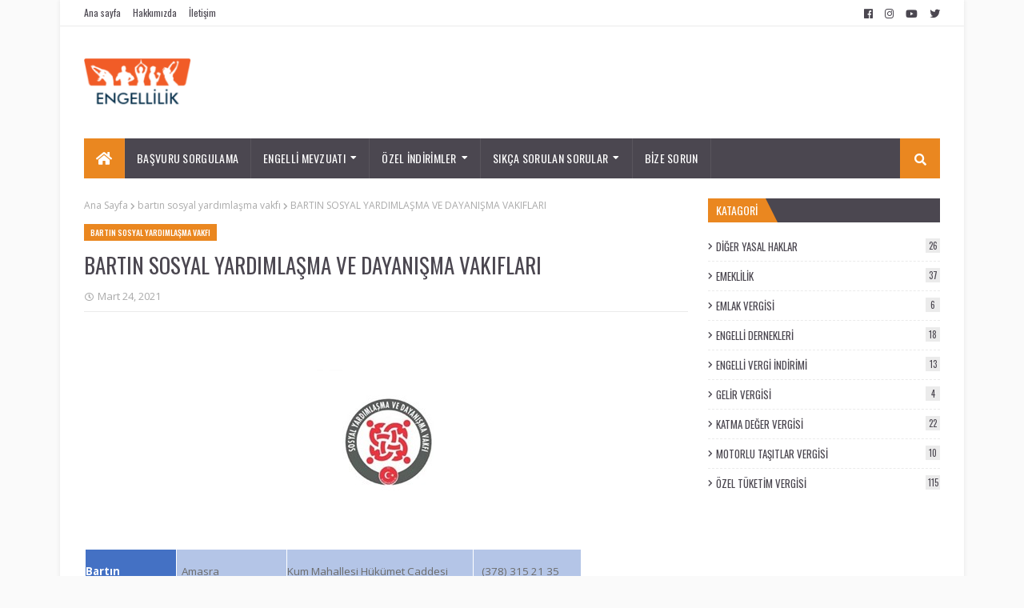

--- FILE ---
content_type: text/html; charset=utf-8
request_url: https://www.google.com/recaptcha/api2/aframe
body_size: 174
content:
<!DOCTYPE HTML><html><head><meta http-equiv="content-type" content="text/html; charset=UTF-8"></head><body><script nonce="P_amK7u7ZlDvj3XEt4QisA">/** Anti-fraud and anti-abuse applications only. See google.com/recaptcha */ try{var clients={'sodar':'https://pagead2.googlesyndication.com/pagead/sodar?'};window.addEventListener("message",function(a){try{if(a.source===window.parent){var b=JSON.parse(a.data);var c=clients[b['id']];if(c){var d=document.createElement('img');d.src=c+b['params']+'&rc='+(localStorage.getItem("rc::a")?sessionStorage.getItem("rc::b"):"");window.document.body.appendChild(d);sessionStorage.setItem("rc::e",parseInt(sessionStorage.getItem("rc::e")||0)+1);localStorage.setItem("rc::h",'1769098858666');}}}catch(b){}});window.parent.postMessage("_grecaptcha_ready", "*");}catch(b){}</script></body></html>

--- FILE ---
content_type: text/javascript; charset=UTF-8
request_url: https://www.engellilik.com/feeds/posts/default/-/y%C3%B6netmelik?alt=json-in-script&max-results=4&callback=jQuery112401636408937125955_1769098853717
body_size: 62201
content:
// API callback
jQuery112401636408937125955_1769098853717({"version":"1.0","encoding":"UTF-8","feed":{"xmlns":"http://www.w3.org/2005/Atom","xmlns$openSearch":"http://a9.com/-/spec/opensearchrss/1.0/","xmlns$blogger":"http://schemas.google.com/blogger/2008","xmlns$georss":"http://www.georss.org/georss","xmlns$gd":"http://schemas.google.com/g/2005","xmlns$thr":"http://purl.org/syndication/thread/1.0","id":{"$t":"tag:blogger.com,1999:blog-727991532133377081"},"updated":{"$t":"2026-01-17T11:07:46.779+03:00"},"category":[{"term":"ÖZEL TÜKETİM VERGİSİ"},{"term":"ÖTV"},{"term":"soru"},{"term":"diğer"},{"term":"ötv istisnası"},{"term":"engelli"},{"term":"engellilik"},{"term":"rapor"},{"term":"dernekler"},{"term":"DİĞER YASAL HAKLAR"},{"term":"ekpss"},{"term":"KATMA DEĞER VERGİSİ"},{"term":"engelli hakları"},{"term":"ENGELLİ DERNEKLERİ"},{"term":"vergi"},{"term":"indirim"},{"term":"kdv"},{"term":"engelli vergi indirimi"},{"term":"sağlık kurulu raporu"},{"term":"slayt"},{"term":"ÖTV ÖZELGELERİ"},{"term":"sgk"},{"term":"yönetmelik"},{"term":"ENGELLİ DERNEK VE VAKIFLARI"},{"term":"MOTORLU TAŞITLAR VERGİSİ"},{"term":"ampute"},{"term":"ÖSYM"},{"term":"sağlık bakanlığı"},{"term":"ÖZELGE"},{"term":"Tebliğ"},{"term":"sağlık kurulu"},{"term":"özürlü"},{"term":"MTV"},{"term":"engelli memur"},{"term":"engellilik indirimi"},{"term":"otomatik vites"},{"term":"sosyal güvenlik kurumu"},{"term":"sosyal yardımlaşma"},{"term":"vergi indirimi"},{"term":"Zehra Zümrüt Selçuk"},{"term":"debriyaj"},{"term":"emekli"},{"term":"engelli aylığı"},{"term":"engelli raporu"},{"term":"görme engelli"},{"term":"işkur"},{"term":"merkez sağlık kurulu"},{"term":"sağlık raporu"},{"term":"yök"},{"term":"aile"},{"term":"devlet personel başkanlığı"},{"term":"emekli maaşı"},{"term":"engelli sağlık kurulu"},{"term":"engelli özelge"},{"term":"erken emeklilik"},{"term":"protez"},{"term":"sakatlık indirimi"},{"term":"sağlıklı hayat merkezi"},{"term":"sosyal yardımlaşma vakfı"},{"term":"vakıflar"},{"term":"ötv detay"},{"term":"özel tertibat"},{"term":"özel tertibatlı araç"},{"term":"şehit yakını"},{"term":"Kanun"},{"term":"alt ekstremite"},{"term":"amputasyon"},{"term":"engelli aracı"},{"term":"engelli aracının satışı"},{"term":"engelli tarifesi"},{"term":"engellilik.com"},{"term":"genelge"},{"term":"hareket ettirici aksam"},{"term":"ilk iktisap"},{"term":"istisna"},{"term":"işitme engelli"},{"term":"resmi gazete"},{"term":"sahte rapor"},{"term":"sağlık bakanı"},{"term":"sigorta"},{"term":"sosyal yardım"},{"term":"ssk"},{"term":"vitrin"},{"term":"yaşlılık aylığı"},{"term":"2018 ekpss"},{"term":"Aile ve Sosyal Politikalar"},{"term":"Balthazard formülü nedir"},{"term":"Bağ-Kur"},{"term":"Devlet Memurları Kanunu"},{"term":"Down sendromu"},{"term":"EKPSS sonuçları"},{"term":"EKPSS tercih sonuçları"},{"term":"Evde Bakım Yardımı"},{"term":"G.T.İ.P."},{"term":"GTİP"},{"term":"Milli Eğitim Bakanlığı"},{"term":"Sosyal Yardımlaşma ve Dayanışma Vakfı"},{"term":"asgari geçim indirimi"},{"term":"avrupa birliği"},{"term":"ağır engelli"},{"term":"bakmakla yükümlü"},{"term":"bakıma muhtaç"},{"term":"birinci derece"},{"term":"covid-19"},{"term":"emekli sandığı"},{"term":"emeklilik"},{"term":"engelli indirimi"},{"term":"engelli istihdamı"},{"term":"engelli sağlık kurulu raporu"},{"term":"engelli vergi oranı"},{"term":"engelliler"},{"term":"engellilerin eğitimi"},{"term":"engellilik oranı"},{"term":"engelliye su indirimi"},{"term":"eğitim ve araştırma"},{"term":"fatura"},{"term":"gazi"},{"term":"gib"},{"term":"hareket ettirici"},{"term":"hastane"},{"term":"kronik"},{"term":"kütüphane"},{"term":"otizm"},{"term":"rapor oranı"},{"term":"shm"},{"term":"tekerlekli sandalye"},{"term":"turkcell"},{"term":"Özel Eğitim Hizmetleri Yönetmeliği"},{"term":"çocuk"},{"term":"ötv indirimi"},{"term":"özelge talep formu"},{"term":"özürlülük ölçütü"},{"term":"şehit"},{"term":"112 acil servis"},{"term":"2019 emekli maaşı"},{"term":"ANKARA"},{"term":"Ankilozan Spondilit"},{"term":"Balthazard Formülü"},{"term":"Birleşmiş Milletler"},{"term":"Danıştay"},{"term":"E-Devlet"},{"term":"Elektrik Desteği"},{"term":"Engelli personel çalıştırma yükümlüğü"},{"term":"Engelli Çalıştırma Zorunluluğu"},{"term":"Engelliler Spor Federasyonu"},{"term":"Engellilere Hibe Desteği"},{"term":"Engellilik Durumuna Bağlı Yer Değişikliği"},{"term":"Fahrettin Koca"},{"term":"Gönüllü Sağlık Tesisleri"},{"term":"KabloTV"},{"term":"Millî Eğitim Bakanlığı"},{"term":"SGK genelgesi"},{"term":"SOL EL AMPUTE"},{"term":"Sadece otomatik vitesli araç kullanabilir"},{"term":"Sağ total kalça protezi"},{"term":"Sağlık Hizmetleri Sendikası"},{"term":"Sosyal Hizmetler"},{"term":"TÜRKİYE SAKATLAR DERNEĞİ"},{"term":"UNESCO"},{"term":"UNICEF"},{"term":"Yüzde 40"},{"term":"adana"},{"term":"adsl"},{"term":"adıyaman aile ve sosyal hizmetler"},{"term":"adıyaman sosyal hizmetler"},{"term":"adıyaman sosyal yardımlaşma"},{"term":"afad"},{"term":"android"},{"term":"ankiloz"},{"term":"anne"},{"term":"askerlik borçlanması"},{"term":"aylıksız izin"},{"term":"ağır özürlü"},{"term":"bakanlar kurulu"},{"term":"bakmakla yükümlü engelli"},{"term":"bağkur"},{"term":"bağkur emeklisinin maaşı"},{"term":"bedensel"},{"term":"devlet memuru"},{"term":"diş protezi"},{"term":"e-rapor"},{"term":"ekpss başvuru"},{"term":"ekstremite"},{"term":"emekli aylığı"},{"term":"emekli ikramiyesi"},{"term":"emekli maaşı hesaplama"},{"term":"emekli maaşı nasıl hesaplanır"},{"term":"emeklilik şartları"},{"term":"emlak vergisi"},{"term":"emlak vergisi muafiyeti"},{"term":"engel oranı hesaplamak"},{"term":"engel oranı tespiti"},{"term":"engelli ehliyeti"},{"term":"engelli kamu personeli"},{"term":"engelli kamu personeli seçme sınavı"},{"term":"engelli kartı"},{"term":"engelli kdv istisnası"},{"term":"engelli kimlik kartı"},{"term":"engelli maaşı"},{"term":"engelli mevzuatı"},{"term":"engelli rapor yönetmeliği"},{"term":"engelli sağlık"},{"term":"engelli vergi indirimi tutarları"},{"term":"engelli çocuk"},{"term":"engelli öğrenci"},{"term":"engelli öğretmen"},{"term":"engelliden engelliye araç satışı"},{"term":"engellilerin asgari geçim indirimi"},{"term":"engellilerin gümrük vergisi istisnası"},{"term":"engellilerin istihdamı"},{"term":"engellilerin yasal hakları"},{"term":"engellilik mevzuatı"},{"term":"engelsiz hayat"},{"term":"engelsiz yaşam"},{"term":"erken emeklilik şartları"},{"term":"evde bakım hizmetleri"},{"term":"evde bakım maaşı"},{"term":"evde bakım parası"},{"term":"evde sağlık hizmetleri"},{"term":"fonksiyon kaybı"},{"term":"fren"},{"term":"gazi yakınları"},{"term":"gelir vergisi"},{"term":"gelir vergisi genel tebliği"},{"term":"genel sağlık sigortası"},{"term":"genel tebliğ"},{"term":"göçmen sağlığı"},{"term":"hakem hastane"},{"term":"hastalık izni"},{"term":"heyet"},{"term":"huzurevi"},{"term":"il sağlık müdürlüğü"},{"term":"istanbul"},{"term":"istanbul sosyal dayanışma"},{"term":"istanbul sosyal yardım"},{"term":"işitme cihazları"},{"term":"işitme cihazı"},{"term":"işitme engel oranı"},{"term":"işkur engelli ilanları"},{"term":"kalça protezi"},{"term":"kanser"},{"term":"kütüphane listesi"},{"term":"kütüphane telefonu"},{"term":"kıdem aylığı"},{"term":"malulen emekli"},{"term":"malulen emeklilik şartları"},{"term":"metakarptan"},{"term":"motor silindir hacmi"},{"term":"mtv istisnası"},{"term":"muhtaç aylığı"},{"term":"omurilik felci nedir"},{"term":"otomatik"},{"term":"polio sekeli"},{"term":"rapor oranı tespiti"},{"term":"rapor yenileme"},{"term":"ruhsal"},{"term":"sağlanan diğer haklar"},{"term":"seyyar sandık"},{"term":"sgdp"},{"term":"sol alt ekstremite"},{"term":"sol el"},{"term":"sosyal güvenlik"},{"term":"sosyal hizmet"},{"term":"sosyal yardım iletişim"},{"term":"sosyal yardım vakıfları"},{"term":"taşeron"},{"term":"telefon"},{"term":"trsm"},{"term":"tsk"},{"term":"turkcell engelli tarifesi"},{"term":"tüberküloz"},{"term":"türk telekom"},{"term":"umut evleri"},{"term":"vakıf aylığı"},{"term":"vazife malulü"},{"term":"veraset"},{"term":"veraset ve intikal"},{"term":"yaşlılık"},{"term":"yedam"},{"term":"yeniden değerleme"},{"term":"yurt dışı emeklilik"},{"term":"yükseköğretim"},{"term":"yüzde kırk"},{"term":"Çalışma ve Sosyal Hizmetler"},{"term":"Çocuklar İçin Özel Gereksinim Raporu"},{"term":"ÇÖZGER"},{"term":"ÖTV Ödeme Belgesi"},{"term":"çağrı merkezi"},{"term":"çözger itiraz"},{"term":"ösym sonuç"},{"term":"ötv özelge"},{"term":"özel bakım"},{"term":"özel bakım merkezi"},{"term":"özel tüketim vergisi kanunu"},{"term":"özelge talebi"},{"term":"özür oranı"},{"term":"özürlü hakları"},{"term":"özürlülük"},{"term":"ücretlilerde engellilik indirimi"},{"term":"İş Kanunu"},{"term":"şehit yakını ötv istisnası"},{"term":"şiddet gören kadınlar"},{"term":"% 40 engelli raporu"},{"term":"% 60 iş gücü kaybı"},{"term":"% 90"},{"term":"'Sesli Adımlar"},{"term":"1.derece engelli indirimi"},{"term":"10.02 kod nedir"},{"term":"100 bin engelli"},{"term":"112 acil çağrı merkezi"},{"term":"112 ambulans hizmeti"},{"term":"112 hangi durumlarda aranmalı"},{"term":"112 çağrı merkezi"},{"term":"1600 cm"},{"term":"17\/4-s"},{"term":"1800 günle emekli olunur mu"},{"term":"2.kez engelli aracı alınması"},{"term":"200.000 tl"},{"term":"2017"},{"term":"2017 yılı için asgari geçim oranları"},{"term":"2018 EKPSS kura sonuçları"},{"term":"2018 asgari geçim indirimi tutarı"},{"term":"2018 ekpss giriş belgeleri"},{"term":"2018 ekpss ne zaman"},{"term":"2018 ekpss sonuçları"},{"term":"2018 emekli maaşı ne kadar"},{"term":"2018 engelli istihdamı"},{"term":"2018 evde bakım"},{"term":"2018 muhtaç aylığı"},{"term":"2018 vergi indirimi tutarları"},{"term":"2018 yılı engellilere sağlanan vergi avantajı"},{"term":"2018 yılı vergi indirimi"},{"term":"2018-1 EKPSS yerleşenlerden istenen belgeler"},{"term":"2018\/1 yerleşme sonuçları"},{"term":"2018\/4"},{"term":"2019 Yılı Öksüz Ve Yetim Yardımı Tutarı"},{"term":"2019 doğum yardımı tutarı"},{"term":"2019 dul maaşı ne kadar"},{"term":"2019 emekli maaşları"},{"term":"2019 engelli aylığı"},{"term":"2019 engelli memur ataması"},{"term":"2019 evde bakım parası"},{"term":"2019 vergi indirimi tutarları"},{"term":"2019 yaşlılık aylığı ne kadar"},{"term":"2019 yaşlılık sigortası"},{"term":"2019 yetim maaşı"},{"term":"2019 yılı ek6 prim ne kadar"},{"term":"2020 banka promosyonu"},{"term":"2020 burs başvurusu"},{"term":"2020 ekpss"},{"term":"2020 emekli ek ödeme"},{"term":"2020 yılı engellilik indirimi"},{"term":"2022"},{"term":"2022 sayılı Kanun yardımları"},{"term":"2023 seçim"},{"term":"2025 engelli aylığı"},{"term":"2025 engelli yakını aylığı"},{"term":"2025 engellilik indirimi"},{"term":"2025 mtv"},{"term":"2025 yaşlı aylığı"},{"term":"2025yılıcezalar"},{"term":"2025yılıtrafikcezaları"},{"term":"2a beyannamesi"},{"term":"3 cm kısalık"},{"term":"302 seri nolu"},{"term":"4\/a"},{"term":"4\/a aylık"},{"term":"4\/a kapsamında sigrotalılık ne zaman başlar"},{"term":"4\/b aylık"},{"term":"4\/c aylık"},{"term":"4\/c sigortalısı"},{"term":"4760"},{"term":"4857 sayılı İş Kanunu"},{"term":"4bli refakat izni kullanabilir mi"},{"term":"5 bin engelli"},{"term":"5 cm kısalık ile ötv istisnası"},{"term":"5 yıl bekleme süresi"},{"term":"5 yıl dolmadan ötvsiz araç satılır mı"},{"term":"5 yıl süre"},{"term":"5434 sayılı kanun"},{"term":"5510 sayılı Kanun"},{"term":"6 aylık enflasyon"},{"term":"65 yaş üstü yardımları"},{"term":"657 sayılı devlet memurları kanunu"},{"term":"657 sayılı kanunda yasaklar"},{"term":"687 KHK İLAVE İSTİHDAM DESTEĞİ"},{"term":"87.03"},{"term":"87.04"},{"term":"ADANA aile ve sosyal hizmetler"},{"term":"ADIYAMAN"},{"term":"ADSM"},{"term":"AETD"},{"term":"AGORAFOBİ NEDİR"},{"term":"AHMET YESEVİ İŞİTME ENGELLİLER İLKÖĞRETİM OKULU KORUMA DERNEĞİ"},{"term":"ALES"},{"term":"ALTI NOKTA KÖRLER DERNEĞİ ERZURUM ŞUBESİ"},{"term":"ALTINOKTA KÖRLER DERNEĞİ"},{"term":"AMATEM"},{"term":"ANÜS engel oranı"},{"term":"ARM tabanlı işlemci"},{"term":"ASDEP"},{"term":"AYŞE SARI"},{"term":"Adalet Bakanlığı"},{"term":"Adli Bilirkişi"},{"term":"Aile Danışma Merkezleri"},{"term":"Aile danışma ve rehabilitasyon merkezleri"},{"term":"Aile danışma ve rehabilitasyon merkezleri şartları"},{"term":"Aile ve Eğitim Programı"},{"term":"Aile ve Sosyal Hizmetler Bakanı"},{"term":"Aile ve Sosyal Politikalar İl Müdürlüğü"},{"term":"Akansel KOÇ"},{"term":"Aksaray Bakım ve Rehabilitasyon Merkezi"},{"term":"Akıl Hastanesinde Hayat"},{"term":"Akıl hastalığı"},{"term":"Amerikan El Terapistleri Derneği"},{"term":"Ampütasyon"},{"term":"Anadolu Üniversitesi"},{"term":"Anal hastalıklar"},{"term":"Analık halinde çalışma ve süt izni"},{"term":"Anayasa Referandumu"},{"term":"Ankara Trafik Tescil Amirliği"},{"term":"Ankilozan Spondilit rahatsızlığı ile ötv istisnası"},{"term":"Ankolizan"},{"term":"Anksiyete Bozukluğu Belirtileri"},{"term":"Any Day Now"},{"term":"Apachı-Dl-3"},{"term":"Asgari ücret desteği nedir"},{"term":"Asgari ücret desteğinden faydalanabilecek işverenler"},{"term":"Askerlik Şubeleri"},{"term":"Avrupa Birliği destekli projeleri"},{"term":"Avrupa Birliği ve Dış İlişkiler Dairesi Başkanlığı"},{"term":"Avrupa Birliği ve Engellilik"},{"term":"Avrupa Engelliler Forumu"},{"term":"Avrupa Konseyinin engelli kararları"},{"term":"Avrupa İstihdam Stratejisi"},{"term":"Avrupa Şampiyonası"},{"term":"Avusturya"},{"term":"Aydın Büyükşehir Belediyespor"},{"term":"Ayvalık Belediyesi"},{"term":"Ayırt etme gücü"},{"term":"Açık Kapı"},{"term":"Bakım ve rehabilitasyon merkezi başvuru şartları"},{"term":"Bakım ve rehabilitasyon merkezleri"},{"term":"Bakım ve rehabilitasyon merkezleri kimleri kabul eder"},{"term":"Bakıma Muhtaç Engellilere Yönelik Özel Bakım Merkezleri Yönetmeliği"},{"term":"Basit usulde"},{"term":"Bası yaralarının sınıflandırılması"},{"term":"Başka Dilde Aşk"},{"term":"Benim Dünyam"},{"term":"Beyanname gönderme aracılık yetkisi"},{"term":"Beşiktaş Belediyesi Engelli Koordinasyon Merkezi"},{"term":"Bilateral"},{"term":"Bilateral kalça protezi"},{"term":"Bilateral kalça çıkığı"},{"term":"Bilateral kalça çıkığı ötv"},{"term":"Bilateral koksartroz"},{"term":"Bilirkişi ücreti"},{"term":"Bilirkişi ücreti ne kadar"},{"term":"Binali YILDIRIM"},{"term":"Binaural işitme kaybı hesaplama"},{"term":"Bipolar bozukluk belirtileri"},{"term":"Bipolar bozukluk nedir"},{"term":"Birleşik Oy Pusulasının Atılması ve İşaretleme"},{"term":"Birleşmiş Devletler"},{"term":"Birleşmiş Milletler Engelliler Onyılı"},{"term":"Birleşmiş Milletler Sisteminde Engellilik"},{"term":"Birleşmiş Milletler Yaşlı İlkeleri"},{"term":"Birleşmiş milletler engelli hakları bildirisi"},{"term":"BlindSquare"},{"term":"Borçlanılacak süre hesabı"},{"term":"Braille"},{"term":"Buca Hizmet Merkezi"},{"term":"Böbrek taşı ötv istisnası"},{"term":"BİLSEM"},{"term":"BİSMİL BEDENSEL ENGELLİLER DERNEĞİ"},{"term":"CDH Parti"},{"term":"CHECK-UP"},{"term":"CHECK-UP fiyatı ne kadar"},{"term":"CHECK-UP ücretleri"},{"term":"Cafer UZUNKAYA"},{"term":"Cahit Turhan"},{"term":"Cam kemik hastalığı"},{"term":"Ceza ve Hukuk Mahkemeleri"},{"term":"Ceza ve Tevkif Evleri"},{"term":"Common Inclusive Language"},{"term":"Corona"},{"term":"Coronavirus Tedavisi"},{"term":"Covid-19 desteği"},{"term":"Cumhurbaşkanı Başdanışmanı"},{"term":"Cumhurbaşkanımız Recep Tayyip Erdoğan"},{"term":"Cumhuriyet Başsavcılığı"},{"term":"DARÜLACEZE"},{"term":"DARÜLACEZE iletişim"},{"term":"DBP"},{"term":"DENİZLİ PSİKOLOJİK DANIŞMA HİZMETLERİ DERNEĞİ"},{"term":"DENİZLİ SOKAK ÇOCUKLARI DERNEĞİ"},{"term":"DEPRESYON"},{"term":"Damar Trombozu nedir"},{"term":"Dağınık Konuşma"},{"term":"Deri tümörleri"},{"term":"Desteksiz yürüyemiyor"},{"term":"Devlet Memurları Kanununda Engelli Hakları"},{"term":"Devlet Memurluğuna Alınma"},{"term":"Dilek SABANCI"},{"term":"Dilek SABANCI röportaj"},{"term":"Direksiyona topuz"},{"term":"Disfaji"},{"term":"Diyabetik polinöropati"},{"term":"Diz eklemi artrozu"},{"term":"Diz eklemi artrozu ötv"},{"term":"Dizanteri"},{"term":"Dişçinin Korkusu"},{"term":"Dominant"},{"term":"Down Sendromlu çocukların eğitimi"},{"term":"Down Sendromu Nedir"},{"term":"Down sendromlu birey"},{"term":"Down sendromlu çocukların bireysel eğitim çalışmaları"},{"term":"Doğuştan Kalça Çıkıklığı"},{"term":"Doğuştan kalça çıkığı"},{"term":"Durum Bildirir Sağlık Kurulu Raporu"},{"term":"Dönüşüm Sempozyumu"},{"term":"Dünya Engelliler Günü"},{"term":"Dünya Sağlık Örgütü"},{"term":"DİYABETİK"},{"term":"DİYABETİK NÖROPATİLER"},{"term":"E RAPOR"},{"term":"E-KPSS"},{"term":"E-Rapor Sistemi"},{"term":"E-uygulama"},{"term":"EHİK"},{"term":"EKG nedir"},{"term":"EKPSS BAŞVURU KLAVUZU"},{"term":"EKPSS BAŞVURULARI"},{"term":"EKPSS boş kadro"},{"term":"EKPSS boş kalan kadrolar"},{"term":"EKPSS tercihleri ne zaman"},{"term":"EKPSS yerleştirmelerinde üst yaş sınırı"},{"term":"ENGELLİLİK İNDİRİMİ TUTARLARI NE KADARDIR"},{"term":"ENGELLİ SAĞLIK KURUL RAPORU"},{"term":"ENGELLİLERE İSTİHDAM ENGELİ"},{"term":"ENGELLİLERİN HAKLARI"},{"term":"ENGELLİLERİN HAKLARINA İLİŞKİN SÖZLEŞME"},{"term":"ENGELLİLİK İNDİRİMİNDEN HANGİ TARİHLERDEN İTİBAREN YARARLANILIR"},{"term":"ESHOT"},{"term":"ESKİŞEHİR SU VE KANALİZASYON İDARESİ"},{"term":"Ege Üniversitesi"},{"term":"Ek 5 kapsamında sigortalılık"},{"term":"Ek 6 kapsamında sigortalı olabilme şartları"},{"term":"Ekim enflasyonu"},{"term":"Eklemden Ampute"},{"term":"El kavrama kuvveti nasıl ölçülür"},{"term":"Elde çekiç parmak"},{"term":"Elektrik Desteğinden Kimler Yararlanabilir"},{"term":"Elektrik Tüketim Desteği"},{"term":"Elektrolarenks"},{"term":"Elektrolarenks tesliminde istisna"},{"term":"Elleri olmayan engellilerin parmak izi sorunu"},{"term":"Emniyet Genel Müdürlüğü"},{"term":"Engelli Annesine Erken Emeklilik Hakkı"},{"term":"Engelli Araç İthalinde Yetkili Gümrük İdareleri"},{"term":"Engelli Bireylerin Eğitim Hakları"},{"term":"Engelli Bireylerin Oy Kullanmaları"},{"term":"Engelli Derneği"},{"term":"Engelli Ebeveynlerin Hakları"},{"term":"Engelli Hakları Sözleşmesi"},{"term":"Engelli Hakları İzleme Komitesi"},{"term":"Engelli Hibe Desteği başvuruları"},{"term":"Engelli Hizmet Merkezleri"},{"term":"Engelli Kamu Personel Seçme Sınavı"},{"term":"Engelli Kimlik Kartı şartları"},{"term":"Engelli Kimlik Kartının sağladığı haklar"},{"term":"Engelli Memur Alımları"},{"term":"Engelli Memur Kadroları İçin Tercihler Başlıyor"},{"term":"Engelli Memurun Erken Emeklilik Hakkı"},{"term":"Engelli Memurun Nöbet Durumu"},{"term":"Engelli Memurun Tayin Hakkı"},{"term":"Engelli Mükellefler"},{"term":"Engelli Sayısı"},{"term":"Engelli Sağlık Kurulu Raporları"},{"term":"Engelli Sporculara Tanınan İmkanlar"},{"term":"Engelli Teşvik Kapsamı"},{"term":"Engelli Ve Ailelerine Sunulan Hizmetler"},{"term":"Engelli Vergi İndirim Tutarları"},{"term":"Engelli Yakını"},{"term":"Engelli Yardımları"},{"term":"Engelli aylıkları"},{"term":"Engelli emekli aylığı ne kadar"},{"term":"Engelli emekli ikramiyesi"},{"term":"Engelli emeklilik maaş hesaplaması"},{"term":"Engelli kadınların sesi"},{"term":"Engelli memurlar gece nöbeti"},{"term":"Engelli merdiven asansörü"},{"term":"Engelli merdiven asansörü katma değer vergisi"},{"term":"Engelli sağlık kurul rapor ücreti"},{"term":"Engelli ve eski hükümlü çalıştırma zorunluluğu"},{"term":"Engelli yakını maaşı"},{"term":"Engelli yolcular için ücretsiz telefon hatları"},{"term":"Engelli Çalışan Hakları"},{"term":"Engelli Çalışanlara Erken Emeklilik"},{"term":"Engelli Çocuğu Olan Öğretmenler"},{"term":"Engelli Öğrenciye Destek"},{"term":"Engelli çalışanın idari izinleri"},{"term":"Engelli çalıştırma yükümlülüğü"},{"term":"Engelli çalıştırma zorunluluğu ne kadar"},{"term":"Engelli çocuğu olan annelere yarı zamanlı çalışma hakkı"},{"term":"Engelli çocuğu olan çalışan anneler"},{"term":"Engelli üniversite öğrencisi"},{"term":"Engelli İşçilerin Emeklilik Şartları"},{"term":"Engelliler Araştırma ve Uygulama Merkezi"},{"term":"Engelliler Hayatı Okul İçindeki \"Ev\"lerde Öğrenecek"},{"term":"Engelliler Kanunu"},{"term":"Engelliler Koordinasyon Merkezi"},{"term":"Engelliler için özrünü belirten sağlık kurulu raporu"},{"term":"Engelliler ve İş Bulma Süreci"},{"term":"Engellilerin Kullanımına Mahsus Eşya nedir"},{"term":"Engellilerin Sosyal İçermesi Strateji Eylem Planı"},{"term":"Engellilerin araçları için ayrılmış park yerleri"},{"term":"Engellilerin İŞKUR’a kaydı"},{"term":"Engellilik durumu"},{"term":"Engellilik İndiriminin hangi tarihten itibaren yararlanılır"},{"term":"Engellilik İndiriminin kıst döneme uygulanması"},{"term":"Engelliye özelde diş tedavisi kolaylığı"},{"term":"Engelsiz Eğitim Programı"},{"term":"Engelsiz Eğitim Sen"},{"term":"Engelsiz Filmler Festivali"},{"term":"Engelsiz Hayat projesi"},{"term":"Engelsiz Sağlık Çalışanları Sendikası"},{"term":"Engelsiz Sağlık-Sen"},{"term":"Engelsiz Tasarım"},{"term":"Engelsiz Türkiye"},{"term":"Engelsiz Yaşam Evleri"},{"term":"Engelsiz Yaşam Limitsiz DSL Kampanyası"},{"term":"Engelsiz Üniversite Ödülleri"},{"term":"Engin Yılmaz"},{"term":"Erdal Afan"},{"term":"Erişilebilirlik Rehberi"},{"term":"Erişkinler için engelli sağlık kurulu raporunun düzenlenmesi"},{"term":"Erişkinler İçin Engellilik Sağlık Kurulu Raporu"},{"term":"Ev hizmetlerinde çalışanlar sigortalı"},{"term":"Evde Sağlık Hizmeti Nedir"},{"term":"Evde Sağlık Hizmetinden nasıl yararlanılır"},{"term":"Evde bakım hizmeti şartları"},{"term":"Evde bakım maaşı sorgulama"},{"term":"Evlilik Öncesi Eğitim Programı"},{"term":"EyeSense"},{"term":"Eğitim-Bir-Sen"},{"term":"Eğitimli Çocuk Bakıcılarının Teşviki"},{"term":"Eşit davranma ilkesi"},{"term":"Fahrettin Koca kimdir"},{"term":"Faturalı Destek Tarifesi Kampanyaları"},{"term":"Faturasız Destek Tarifesi Paketleri"},{"term":"Femur"},{"term":"Fenilketonüri"},{"term":"Fenilketonüri hastalığı nedir"},{"term":"Fenilketonüri hastalığı teşhisi"},{"term":"Fenilketonüri tedavisi"},{"term":"Fiil ehliyeti"},{"term":"Fiili Hizmet Süresi"},{"term":"Fiili Hizmet Süresi  nedir"},{"term":"Fiili Hizmet Süresi Zammı Nasıl Değerlendirilir"},{"term":"Fiili Hizmet Süresi Zammından Kimler Yararlanabilir"},{"term":"Fleksiyon"},{"term":"Flexion"},{"term":"FİZİK\nTEDAVİ"},{"term":"G.T.İ.P"},{"term":"GAZİANTEP KÖRLER VAKFI"},{"term":"GAZİANTEP YARDIM VAKFI"},{"term":"GLİKOZ"},{"term":"GO Spor"},{"term":"Genel Kurul"},{"term":"Genel İdari Hizmetler"},{"term":"Gestaş engelli indirimi"},{"term":"Geçici İş Göremezlik Ödeneği"},{"term":"Glukoz"},{"term":"GÖRME ENGELLİLER DAYANIŞMA DERNEĞİ GENEL MERKEZİ"},{"term":"GÜNEYDOĞU ORTOPEDİK ENGELLİLER DERNEĞİ"},{"term":"Gönüllü Sağlık Ekibi Projeleri"},{"term":"Gören Göz Projesi"},{"term":"Gören Göz cihazı nedir"},{"term":"Görme Engelli Vatandaşların Noter İşlemleri"},{"term":"Görme Engelli milli takımı"},{"term":"Görme Engelliler Kadın Golbol Milli Takımı"},{"term":"Görme Engelliler sesli uyarı sistemi"},{"term":"Görüntülü Çağrı Merkezi"},{"term":"Görüntülü Çağrı Merkezi appstore"},{"term":"Gümrük Muafiyeti Tebliği"},{"term":"Gümüşhane Kültür Merkezi"},{"term":"Güneş Gazetesi"},{"term":"Günlük çalışma saatleri"},{"term":"HAREKET KISITLILARDA OSTEOPOROZ"},{"term":"HATSU engelli indirimi"},{"term":"HAVA YOLU DEFEKTLERİ"},{"term":"Halüsinasyon nedir"},{"term":"Hangi işler ev hizmeti sayılır"},{"term":"Hasan Özdemir"},{"term":"Hasta"},{"term":"Hasta Alt Bezi temini"},{"term":"Hasta alt bezinin bedeli"},{"term":"Hastalık Hali Nedir"},{"term":"Hastalık Sigortası"},{"term":"Hatay Büyükşehir Belediyesi engelli indirimi"},{"term":"Her iki el bileğinde kısıtlılık"},{"term":"Hindistan"},{"term":"Hiperhidrosis"},{"term":"Hipertansiyon"},{"term":"Hipertansiyon rapor oranı"},{"term":"Hipertansiyon ötv indirimi"},{"term":"Hizmet akdi hangi şartlarda oluşur"},{"term":"Hizmet akdi nedir"},{"term":"Hongkong"},{"term":"Huzurevi şartları"},{"term":"II sayılı liste"},{"term":"ILO"},{"term":"International Labour Organization"},{"term":"Işıl Bağatur"},{"term":"Jamar el dinamometresi"},{"term":"Jandarma Genel Komutanlığı"},{"term":"Joanneum"},{"term":"KADIN konuk evi"},{"term":"KAMİLKOÇ"},{"term":"KAYSERI DARÜLACEZE VAKFI"},{"term":"KDK"},{"term":"KDV ÖZELGELERİ"},{"term":"KOLON"},{"term":"KOSGEB Yeni Girişimci Desteği Nedir"},{"term":"KOSGEB engelli desteği"},{"term":"KOSHİM"},{"term":"KUTUPHANE"},{"term":"Kabızlık"},{"term":"Kalpten Görenler"},{"term":"Kalça osteoartriti teşhisi"},{"term":"Kamu Denetçiliği Kurumu"},{"term":"Kamu Denetçiliği Kurumu engelli"},{"term":"Kamu Denetçiliği Kurumu engelli kararları"},{"term":"Kamu denetciliği kurumu"},{"term":"Kamu kurumlarında engelli kadro oranları"},{"term":"Kanada"},{"term":"Kanal içi cihaz alırken dikkat edilmesi gerekenler"},{"term":"Karaciğer"},{"term":"Karanlıkta Dans"},{"term":"Karayolları Trafik Kanunu"},{"term":"Karayolları Trafik Yönetmeliği"},{"term":"Kas İskelet Sistemi ötv istisnası"},{"term":"Katatonik Şizofreni"},{"term":"Kaygılanmak Normal midir"},{"term":"Kaynaştırma Eğitimi Nedir"},{"term":"Kayseri Üniversitesi"},{"term":"Kayıt dışı sigortalı"},{"term":"Kazım Ergün"},{"term":"Kemiğe Gömülü İşitme Cihazları"},{"term":"Kenan Önalan"},{"term":"Klinik Bulgular"},{"term":"Koklear implant"},{"term":"Koklear implant kimlere uygulanır"},{"term":"Koklear implant nedir"},{"term":"Koklear implant öneri"},{"term":"Kolera"},{"term":"Komple kanal içi cihazlar"},{"term":"Kompülsif"},{"term":"Konak Engelli Hizmet Merkezi"},{"term":"Konuşma Bozukluğu"},{"term":"Konyaaltı Belediyesi"},{"term":"Konyaaltı Belediyesi Sosyal Hizmetler Merkezi"},{"term":"Korona Virüs Nedir"},{"term":"Korumalı işyeri"},{"term":"Kronik hasta"},{"term":"Kudret ÖNEN"},{"term":"KİMLER ENGELLİLİK İNDİRİMİNDEN YARARLANIR"},{"term":"KİMLER SİGORTALI SAYILIR"},{"term":"Kısmi Fonksiyon Kaybı"},{"term":"Lomber ve servikal disk hernisi"},{"term":"MEDULA SİSTEMİ"},{"term":"MKF"},{"term":"MOTOMED VİVA"},{"term":"Mahinur Özdemir"},{"term":"Mali Destek Programları"},{"term":"Malul Sayılma Hali Nedir"},{"term":"Malulen emeklilik belgeleri"},{"term":"Malullük Durum Belgesi"},{"term":"Manik depresif bozukluk"},{"term":"Mavi Bayraklı plajlar listesi"},{"term":"Mazeret İzni Hakkı"},{"term":"Mağdur"},{"term":"McMaster Üniversitesi"},{"term":"Medeni ve Siyasi Haklar"},{"term":"Median sinirde ağır düzeyde aksonal hasar"},{"term":"Medula veri tabanı"},{"term":"Mehmet Akif Ersoy"},{"term":"Memur malulen emekli"},{"term":"Menderes Türel"},{"term":"Merkezi Yerleştirme Tercihleri"},{"term":"Microsoft"},{"term":"Microsoft göz kulak"},{"term":"Milas Merkez İlkokulu"},{"term":"Millet Bahçeleri"},{"term":"Milli Emlak Genel Müdürlüğü"},{"term":"Milli Savunma Bakanlığı"},{"term":"Motorlu Taşıtlar Vergisi Genel Tebliği"},{"term":"Muharrem İnan"},{"term":"Muhtasar ve prim hizmet beyannamesi"},{"term":"Multipl skleroz"},{"term":"Mural Ankara"},{"term":"MİLYONLARCA LİRA ZARAR"},{"term":"Nakdi Ücret Desteği"},{"term":"Nakdi Ücret Desteğinden kimler faydalanır"},{"term":"Netspeed engelli indirimi"},{"term":"Nisa Bayazıt"},{"term":"Nokturnal panik atak"},{"term":"Nokturnal panik atak belirtileri nelerdir"},{"term":"Nöropatik ağrı"},{"term":"OKB"},{"term":"ORTOPEDİK ENGELLİLER"},{"term":"OSTEOPOROZ"},{"term":"Obsesif"},{"term":"Okullarda Ortak Dil Kullanımı"},{"term":"Olduğun Gibi Gel"},{"term":"Omurilik Felci nasıl olur"},{"term":"Omurilik Felcinde Temel Bakımları"},{"term":"Omurilik Felcinin Sebepleri"},{"term":"Omurilik Felçli Bireyin Bakımı"},{"term":"Omurilik felci hareketleri"},{"term":"Omurilik felçlisi diyet"},{"term":"Omurilik zedelenmesi neden olur"},{"term":"Omurilik zedelenmesinin dereceleri"},{"term":"On sekiz yaş üzeri engelli maaşı ne kadar"},{"term":"Opere"},{"term":"Opere Sppina Bifida"},{"term":"Opere kondrosarkom"},{"term":"Orhan KOÇ"},{"term":"Orman işlerinde süreksiz çalışanların sigortalılığı"},{"term":"Ortaokul"},{"term":"Ortaöğretim"},{"term":"Otizm Eylem Planı"},{"term":"Otizm Spektrum Bozukluğu Ulusal Eylem Planı"},{"term":"PANİK ATAĞI NEDİR"},{"term":"Paranoid Şizofreni"},{"term":"Parapleji nedir"},{"term":"Park etmenin yasak olduğu yerler"},{"term":"Pas ve Kemik"},{"term":"Pinchmetre"},{"term":"Pinchmetre nedir"},{"term":"Playstore eyesense"},{"term":"Polat Bora Mersin"},{"term":"Polio sekeli rahatsızlığı"},{"term":"Prefisik"},{"term":"Prim desteği tutarı sigortalıya ödenir mi"},{"term":"Profesyonel sporcular sigortalı sayılır mı"},{"term":"Psikiyatrisi Derneği"},{"term":"RAPOR ÇİLESİ BİTTİ"},{"term":"REKTUM"},{"term":"RELIEF"},{"term":"RTÜK"},{"term":"RUH SAĞLIĞI"},{"term":"Radyo"},{"term":"Radyolojik"},{"term":"Reflü"},{"term":"Rehabilitasyon merkezi"},{"term":"Rehabilitasyon merkezleri müracaat şartları"},{"term":"Rehabilitasyon merkezleri ücreti"},{"term":"Rehabilitasyon nedir"},{"term":"Resul PARTİCİ"},{"term":"Ruh Eşim filmi"},{"term":"Ruh Sağlığında İnsan Hakları Girişimi"},{"term":"Ruhsal engellilerin tedavisi"},{"term":"RİZE"},{"term":"SGK promosyon"},{"term":"SIĞINMACI derneği"},{"term":"SOMA SAĞLIK"},{"term":"SOMA SPASTİK ÖZÜRLÜ ÇOCUKLAR DERNEĞİ"},{"term":"SOSYAL EĞİTİM VAKFI"},{"term":"SSK emeklisi"},{"term":"SSPE Hastaları"},{"term":"Sahte engelli raporuyla milyonluk vurgun"},{"term":"Sahte raporla Devlet'i milyonlarca zarara uğrattılar"},{"term":"Sakatlar Olimpiyatı"},{"term":"Sanatçılar sigortalı"},{"term":"Sarılık"},{"term":"Sağ El Konjenital Deformite"},{"term":"Sağ Omuz Flexion ekstansiyon abdiksiyon kısıtlı ve Kemik Kısalığı"},{"term":"Sağ Sekel Hemiparezi"},{"term":"Sağ alt ekstremite"},{"term":"Sağ dirsek rahatsızlığı ötv"},{"term":"Sağ dirsek çıkığı"},{"term":"Sağ el opere"},{"term":"Sağ el parmaklarında amputasyon"},{"term":"Sağ hemiparezi rahatsızlığı"},{"term":"Sağ hemiparezi rahatsızlığı ile ötv istisnası"},{"term":"Sağ median ötv"},{"term":"Sağ total kalça protezi ötv istisnası"},{"term":"Sağlık Eğitimi"},{"term":"Sağlık Hizmetleri Genel Müdürlüğü"},{"term":"Sağlık Kuruluşu Türleri"},{"term":"Sağlık Yeteneğine İlişkin Yönetmelik"},{"term":"Sağlık kurulu raporu üzerinde oran bulunmaması"},{"term":"Seeing AI"},{"term":"Serebral Palsili Çocuklar Derneği"},{"term":"Serebral palsi"},{"term":"Serkan Duyuler"},{"term":"Seyyar diş perileri"},{"term":"Sigortalı işten ayrılış bildirgesi"},{"term":"Silah Ruhsatı için Sağlık Raporu"},{"term":"Silikozis hastaları"},{"term":"Sinüs Enfeksiyonuna Yol Açan Etkenler"},{"term":"Sinüzit Hastalığı"},{"term":"Sinüzit Hastalığı Nedir"},{"term":"Sinüzit Hastalığı tedavisi"},{"term":"Sinüzit ağrısı"},{"term":"Sinüzit ilaçları"},{"term":"Sinüzit neden olur"},{"term":"Skolyoz"},{"term":"Sol Kalça Opere"},{"term":"Sol alt ekstremitede güçsüzlük"},{"term":"Sol avesküler nekroz zemininde koksartroz"},{"term":"Sol ayak bileği eklem ankilozu"},{"term":"Sol ayak parmaklarında amputasyon"},{"term":"Sol dizaltı ampüte"},{"term":"Sol el rudimenter konjenital"},{"term":"Sol kalça"},{"term":"Sol kalça total protezi"},{"term":"Sol kalça çıkığı ötv"},{"term":"Sonda Alımı"},{"term":"Sosyal Destek Tarifesi"},{"term":"Sosyal Güvenlik Bakanlığı"},{"term":"Sosyal Güvenlik Kurumu Başkanlığı Genelgesi"},{"term":"Sosyal Hizmetler Bakanı"},{"term":"Sosyal Hizmetler Genel Müdürlüğü"},{"term":"Sosyal Konut Projesi Nedir"},{"term":"Sosyal Yardımlaşma ve Dayanışma"},{"term":"Sosyal güvence"},{"term":"Sosyal ve Ekonomik Destek Programı"},{"term":"Sosyal İl Güvenlik Müdürlüğü"},{"term":"Sosyal İnceleme Raporu"},{"term":"Spastisite belirtileri"},{"term":"Spastisite nedir"},{"term":"Spastisite tedavisi"},{"term":"Spastisiteye yol açan nedenler"},{"term":"Spektrum Bozukluğu"},{"term":"Spondilit"},{"term":"Standart Check-Up"},{"term":"Stres belirtileri"},{"term":"Superonline Müşteri Hizmetleri"},{"term":"SÜRÜCÜ ADAYI VE ARAÇLARA İLİŞKİN KODLAR"},{"term":"Sürücü Belgesi Harcı"},{"term":"SİVAS Cumhuriyet Üniversitesi"},{"term":"Sınav Değerlendirme Raporları"},{"term":"T.C. Başbakanlık Toplu Konut İdaresi"},{"term":"TCDD engelli indirimleri"},{"term":"TEGV"},{"term":"TEKİRDAĞ SAKATLAR DERNEĞİ"},{"term":"TODAİE"},{"term":"Taahhütnamesi"},{"term":"Takıntı Hastalığı"},{"term":"Takıntı Hastalığı nedir"},{"term":"Takıntı Hastalığı tedavisi"},{"term":"Tek Hekim Sağlık Raporu"},{"term":"Tek ekstremitede"},{"term":"Tek gözü olanlar ehliyet alabilir mi"},{"term":"Telefon Rehberi"},{"term":"Televizyon Üst Kurulu"},{"term":"Temel Eğitim Genel Müdürlüğü"},{"term":"Temel Gelişim Basamakları"},{"term":"Temple Grandin"},{"term":"Teşvik Hesaplaması"},{"term":"Teşvikten Yararlanmanın Şartları"},{"term":"Ticaret Sicil Gazetesi"},{"term":"Ticari Taksi Şoförlerinin Sigortalılığı"},{"term":"Ticari taksi İşletmecisinin Ölümü"},{"term":"Torakolomber Skolyoz"},{"term":"Travmatik Ampütasyon"},{"term":"Turkcell Hayal Ortağım Nedir"},{"term":"TÜDER"},{"term":"Tüketici Hakem Heyeti"},{"term":"Tüketiciler Derneği"},{"term":"Türk Büro-Sen"},{"term":"Türk Ceza Kanunu"},{"term":"Türk Ceza Kanununda Engelli Hakları"},{"term":"Türk Dil Kurumu ulusal türk işaret dili"},{"term":"Türk Medenî Kanunu"},{"term":"Türk Silahlı Kuvvetleri"},{"term":"Türk Silâhlı Kuvvetleri"},{"term":"Türk Telekom engellilere özel tarife"},{"term":"Türk İşaret Dili"},{"term":"Türk İşaret Dili Bilim ve Onay Kurulu"},{"term":"Türkiye Bağımlılıkla Mücadele"},{"term":"Türkiye Bedensel Engelliler Spor Federasyonu"},{"term":"Türkiye Cumhuriyeti Anayasası"},{"term":"Türkiye Emekliler Derneği"},{"term":"Türkiye Eğitim Gönüllüleri Vakfı"},{"term":"Türkiye Kömür İşletmeleri"},{"term":"Türkiye Psikiyatri Derneği"},{"term":"Türkiye Sağlıklı Beslenme"},{"term":"Türknet"},{"term":"Türknet engelli tarifesi"},{"term":"TİHEK"},{"term":"TİSK Genel Sekreteri"},{"term":"Tıkayıcı damar"},{"term":"UOSSM"},{"term":"Ulaştırma Bakanlığı Gören Göz İnternet Projesi"},{"term":"Ulaştırma ve Altyapı Bakanı"},{"term":"Uluslararası Engelliler Yılı"},{"term":"Uluslararası Eğitim Komisyonu"},{"term":"Uluslararası Sözleşme"},{"term":"Uluslararası Yeti Yitimi ve Sağlığın Sınıflandırılması Sistemi"},{"term":"Uluslararası Çalışma Örgütü"},{"term":"Uygulama Genel Tebliği"},{"term":"Uygulama Genel Tebliğinin"},{"term":"Uygulamalı Girişimcilik eğitimleri"},{"term":"Uyku Apnesi Belirtileri"},{"term":"Uyku Apnesi Nedenleri"},{"term":"Uyku Apnesi Nedir"},{"term":"Uyku Apnesi Testi"},{"term":"Uyku Apnesi rapor oranı"},{"term":"Uyku Apnesi tedavisi"},{"term":"Uzlaştırmacı"},{"term":"Uzmanı Prof. Dr. Ertuğrul Sabah"},{"term":"Vergi İletişim Merkezi"},{"term":"ViBio TV"},{"term":"Vista Tourism"},{"term":"VİMER"},{"term":"WHO"},{"term":"X-ray"},{"term":"YAB tedavi edilebilir"},{"term":"YAŞAR Üniversitesi"},{"term":"YDS"},{"term":"YEŞİLAY"},{"term":"Yalçın Topçu"},{"term":"Yalın İnternet"},{"term":"Yanık skarları"},{"term":"Yaygın Anksiyete Bozukluğu"},{"term":"Yaşama Hakkı"},{"term":"Yaşlı Hizmetleri"},{"term":"Yaşlılık Yardımı"},{"term":"Yer Değişikliği Talebi"},{"term":"Yerleştirme Tercih sonuçları"},{"term":"Yetim Yardımı Alabilmek İçin Gerekli belgeler"},{"term":"Yeşilay Danışmanlık Merkezi"},{"term":"Yoklama Nasıl Yapılır"},{"term":"Yunanistan"},{"term":"Yurtta kalan üniversite öğrencileri"},{"term":"Yüksek Planlama Kurulu"},{"term":"Yüz Çevresi Kusurları İçin Engel Oranları"},{"term":"Zanlı"},{"term":"Zeka Gücü Laboratuvarları"},{"term":"ZİHİNSEL ENGELLİ AİLELERİ DERNEĞİ"},{"term":"ab"},{"term":"ab politikaları"},{"term":"abana kütüphanesi"},{"term":"abdülhamit han kurdupu yetimhane"},{"term":"abonelik"},{"term":"acil servis hizmetlerinin fiyatlandırılması"},{"term":"adalar kütüphane"},{"term":"adana engelli bakım merkezi telefon"},{"term":"adana engelli dernekleri"},{"term":"adana engelli vakfı"},{"term":"adana engelsiz yaşam merkezi"},{"term":"adana huzuevi"},{"term":"adana huzurevi adresi"},{"term":"adana huzurevi iletişim"},{"term":"adana il sağlık müdürlüğü"},{"term":"adana iletişim"},{"term":"adana koruyucu aile"},{"term":"adana kozan shm"},{"term":"adana kütüphaneleri"},{"term":"adana sağlık ocağı"},{"term":"adana sağlıklı hayat"},{"term":"adana sosyal yardımlaşma"},{"term":"adana telefon numarası"},{"term":"adana yaşlı bakım"},{"term":"adana özel bakım merkezleri"},{"term":"adana şehir hastanesi"},{"term":"aday memur askere gidebilir mi"},{"term":"aday memur şartları"},{"term":"aday memurluk"},{"term":"adli yardım"},{"term":"adres tarifi"},{"term":"adyal sinir triceps sonrası aksonal yaralanma"},{"term":"adıyaman defterdarlığı"},{"term":"adıyaman engelli dernekleri"},{"term":"adıyaman engelli vakıfları"},{"term":"adıyaman kütüphane"},{"term":"adıyaman sosyal yardım"},{"term":"adıyaman sosyal yardımlaşma vakıfları"},{"term":"afad iban"},{"term":"afad yardım hesapları"},{"term":"afazi"},{"term":"afektif bozukluk"},{"term":"afyon engelli dernekleri"},{"term":"ahbap"},{"term":"ahbap derneği"},{"term":"ahbap iban bilgileri"},{"term":"ahbap yardım"},{"term":"ahmet demircan"},{"term":"aile danışmanı"},{"term":"aile eğitim derneği"},{"term":"aile için eğitim programı"},{"term":"aile programı nedir"},{"term":"aile sağlığı"},{"term":"aile temelli erken müdahale programı"},{"term":"aile ve sosyal hizmetler telefon numarası"},{"term":"aile yardımı ödeneği"},{"term":"aileiçi şiddet şikayet"},{"term":"akciğer kanseri engel oranı"},{"term":"akciğer kanseri rapor oranı"},{"term":"akondroplazili"},{"term":"aksam"},{"term":"aksaray sosyal yardım"},{"term":"aksaray sosyal yardım vakfı"},{"term":"aksaray sosyal yardımlar"},{"term":"aksaray sosyal yardımlaşma"},{"term":"akseki sosyal yardım"},{"term":"aksonal yaralanma ÖTV istisnası"},{"term":"aksu sosyal yardım"},{"term":"aktivasyon"},{"term":"akçiğer hastalığı engel oranı hesaplama"},{"term":"akçiğer kanseri"},{"term":"akülü sandalye"},{"term":"aküstik oda"},{"term":"akıl hastalarının tedavi süreci"},{"term":"akıl hastanesinde neler olur"},{"term":"alanya işitme engelliler derneği"},{"term":"almanya sosyal hizmetler"},{"term":"alo 144"},{"term":"alo 155"},{"term":"alo 171"},{"term":"alo 183"},{"term":"alo iski"},{"term":"alo183"},{"term":"alt ekstremitede"},{"term":"altı aydan az"},{"term":"altı nokta körler derneği"},{"term":"altı nokta körler vakfı"},{"term":"altınbaş üniversitesi"},{"term":"altınova kaymakamlığı"},{"term":"amasya"},{"term":"amasya sosyal yardım"},{"term":"amasya sosyal yardım vakıfları"},{"term":"amasya sosyal yardımlaşma"},{"term":"ambulans numarası"},{"term":"amonyak"},{"term":"amputasyon ile ötv istisnası"},{"term":"ampute olan araç alabilir mi"},{"term":"ampüte rahatsızlığı ile ötv istisnası"},{"term":"anadolu görme özürlüleri derneği"},{"term":"anadolujet"},{"term":"anadolujet bilet"},{"term":"anatomik"},{"term":"anjiyo ameliyatı"},{"term":"anjiyo olmak tehlikeli mi"},{"term":"ankara engelli dernekleri"},{"term":"ankara engelli vakıfları"},{"term":"ankara hakem hastaneleri"},{"term":"ankara kütüphaneleri"},{"term":"ankara sağlık ocağı"},{"term":"ankara sosyal yardımlaşma"},{"term":"ankara vakıfları"},{"term":"ankara vergi"},{"term":"ankara vergi dairesi"},{"term":"ankarada sahte rapor"},{"term":"anksiyolitik"},{"term":"annelere sağlanan faydalar"},{"term":"antakya sosyal yardım"},{"term":"antalya belediyesi"},{"term":"antalya engelli dernekleri"},{"term":"antalya işitme engelliler"},{"term":"antalya sağlıklı yaşam"},{"term":"antalya sosyal yardım"},{"term":"anterijik yürüyüş teşhisi"},{"term":"antidepresan"},{"term":"apostil tasdiki"},{"term":"appstore eyesense"},{"term":"apraksi"},{"term":"arabası olan ötv istisnasından yararlanabilir mi"},{"term":"araklı kütüphanesi"},{"term":"aralıkta engelli personel"},{"term":"araç gereç"},{"term":"araç sahibi"},{"term":"araç satışı için gerekli belgeler"},{"term":"araç satışında fatura tarihi"},{"term":"araçların hurdaya ayrılma şartları"},{"term":"ardahan sosyal yardım"},{"term":"ardahan sosyal yardım ve dayanışma"},{"term":"ardahan sosyal yardımlaşma vakfı"},{"term":"ardahan yardım"},{"term":"arhavi bedensel engelliler dayanışma derneği"},{"term":"artroplastisi"},{"term":"artvin engelli dernekleri"},{"term":"artvin ili sosyal yardım"},{"term":"artvin sosyal yardım"},{"term":"artvin sosyal yardımlaşma ve dayanışma vakfı"},{"term":"asam"},{"term":"asgari geçim"},{"term":"asgari geçim indirimi hesabı"},{"term":"asgari geçim indirimi nasıl hesaplanır"},{"term":"asgari geçim indiriminde dikkate alınacak tutar"},{"term":"asgari ücret"},{"term":"asgari ücret 2019"},{"term":"asgari ücret sor cevap"},{"term":"asker ölürse ne olur"},{"term":"askerde engelli olmak"},{"term":"askerlik borçlanması hesaplama"},{"term":"askerlik borçlanması nasıl yapılır"},{"term":"askerlik hizmetini yaparken engelli olanlar hakkında yönetmelik"},{"term":"askerlik ve emeklilik"},{"term":"askerlikten muaf olan engelliler"},{"term":"aski"},{"term":"ata köşkü"},{"term":"atama bekleyen engelliler"},{"term":"ateşelik"},{"term":"atm"},{"term":"atrofik"},{"term":"avrasya üniversitesi"},{"term":"avrupa birliği yardımları"},{"term":"ayak bileği"},{"term":"ayak dorsifleksiyonu"},{"term":"ayakta tedavi merkezi"},{"term":"aydın engelli dernekleri"},{"term":"aydın sosyal yardım"},{"term":"aydın sosyal yardımları"},{"term":"aydın sosyal yardımlaşma vakfı"},{"term":"aylık bağlanması hakkında kanun"},{"term":"aylık maaş"},{"term":"aylıksız emekli"},{"term":"aylıksız izin yurtdışında geçirilir mi"},{"term":"aylıksız izin şartları"},{"term":"aylıksız izinde nakil olunur mu"},{"term":"aylıksız izinde tayin olunur mu"},{"term":"aylıktan kesme cezası"},{"term":"aylıktan kesme cezası kime verilir"},{"term":"aylıktan kesme cezasına itiraz"},{"term":"ayrımcılıkla mücadele"},{"term":"ayvalık işitme engelliler"},{"term":"ayıplı mal"},{"term":"açık kapı hizmetleri"},{"term":"açık kapı müracaat"},{"term":"açık kapı nedir"},{"term":"açıköğretim"},{"term":"aü"},{"term":"ağrı sosyal yardım"},{"term":"ağrı sosyal yardım telefon"},{"term":"ağrı sosyal yardım vakıfları"},{"term":"ağrı sosyal yardımlaşma"},{"term":"ağır engelli erken emeklilik"},{"term":"ağır engelli olanlar memur olabilir mi"},{"term":"ağız ve diş sağlığı merkezleri"},{"term":"baba"},{"term":"bacak uzunluk ölçümü"},{"term":"bacakta kısalık"},{"term":"baha"},{"term":"bahçeli"},{"term":"bakanlık"},{"term":"bakım maaşı şartları"},{"term":"bakım merkezi"},{"term":"bakım merkezleri"},{"term":"bakım ücreti için gereken belgeler"},{"term":"bakıma muhtaç engelli"},{"term":"baltazard formülü"},{"term":"balthazard"},{"term":"balıkkesir engelli dernekleri"},{"term":"balıkkesir sosyal yardımları"},{"term":"balıkkesir sosyal yardımlaşma vakfı"},{"term":"balıkkesir yardım derneği"},{"term":"banka"},{"term":"banka promosyonu"},{"term":"bartın devlet hastanesi"},{"term":"bartın sosyal dayanışma vakıfları"},{"term":"bartın sosyal yardım"},{"term":"bartın sosyal yardım kuruluşu"},{"term":"bartın sosyal yardımlaşma vakfı"},{"term":"barınma yardımı"},{"term":"barınma yardımı nedir"},{"term":"barınma yardımı şartları nedir"},{"term":"basit usul"},{"term":"basit usul internet kazancı"},{"term":"baso yararlarında iyileşme süreci"},{"term":"bası yarası nedir"},{"term":"bası yarası tedavisi"},{"term":"batman dayanışma vakıfları"},{"term":"batman sosyal yardım"},{"term":"batman sosyal yardımlaşma"},{"term":"batman yardım başvurusu"},{"term":"bayburt sosyal yardım"},{"term":"bayburt sosyal yardım vakıfları"},{"term":"bayburt sosyal yardımlaşma"},{"term":"bayram ikramiyesi kimlere ödenir"},{"term":"bayram ikramiyesi nedir"},{"term":"bayramlarda gıda yardımı"},{"term":"bağkur emeklilik şartları"},{"term":"bağkur emekliliği"},{"term":"bağkur emeklisi"},{"term":"bağkur emeklisi çalışabilir mi"},{"term":"bağkur yıl şartı"},{"term":"bağkur ücreti"},{"term":"bağkurlu olanlar erken emekli olabilir mi"},{"term":"bağımlı tedavi merkezi"},{"term":"bağımlılık danışma"},{"term":"başbakan"},{"term":"başbakanlık kursu"},{"term":"başparmak"},{"term":"be my eyes"},{"term":"bebeklerde fizik tedavi"},{"term":"bedava akülü sandalye"},{"term":"bedava işitme cihazı"},{"term":"bedensel engelliler derneği"},{"term":"belediye akülü araba"},{"term":"belediyelerce yapılan engelli hizmetleri"},{"term":"belediyelerden engellilere destek"},{"term":"belediyelerin engelli aktiviteleri"},{"term":"belediyelerin engelli hizmetleri"},{"term":"belgeli çocuk bakıcısına teşvik"},{"term":"benzodiyazepin"},{"term":"beren saat"},{"term":"bes engellilik indirimi"},{"term":"bes gelir vergisi"},{"term":"besni kütüphanesi"},{"term":"beyanname"},{"term":"beyaz ay derneği"},{"term":"beyaz baston derneği"},{"term":"beyaz kod"},{"term":"beyaz kod nedir"},{"term":"beyazay derneği"},{"term":"bez recetesi"},{"term":"beş yıl dolmadan satılan özürlü aracı"},{"term":"beş yıl satılamaz"},{"term":"beş yılda bir"},{"term":"beş yılda bir yararlanır"},{"term":"beşiktaş belediyesi sosyal hizmetler"},{"term":"beşiktaş sağlıklı hayat"},{"term":"biga engelliler derneği"},{"term":"biga sosyal yardım"},{"term":"biglisayar"},{"term":"bilecik sosyal dayanışma vakfı"},{"term":"bilecik sosyal yardım"},{"term":"bilecik sosyal yardım başvuru"},{"term":"bilecik sosyal yardımlaşma vakfı"},{"term":"bilirkişi"},{"term":"bill sosyal yardımlaşma ve dayanışma vakfı"},{"term":"bimer"},{"term":"binek otomobil"},{"term":"bingöl sosyal yardım"},{"term":"bingöl yardım başvurusu"},{"term":"bireysel emeklilik sistemi"},{"term":"bireysel emeklilik sistemi gelir vergisi"},{"term":"birleşmiş milletler sözleşmesi"},{"term":"birleşmiş milletlerin engellilere bakışı"},{"term":"bitlis sosyal yardım"},{"term":"bitlis sosyal yardımlar"},{"term":"bitlis sosyal yardımlaşma"},{"term":"bitlis sosyal yardımlaşma vakfı"},{"term":"biyometrik kimlik doğrulama"},{"term":"bizi takip edin"},{"term":"bodrum sağlık vakfı"},{"term":"bolu"},{"term":"bolu sosyal yardım"},{"term":"bolu sosyal yardım dernekleri"},{"term":"bolu sosyal yardım vakfı"},{"term":"bolu sosyal yardımlaşma"},{"term":"bozukluk"},{"term":"braille kabartma"},{"term":"bronşit"},{"term":"brüt ücret"},{"term":"burdur sosyal yardım"},{"term":"burdur yardım vakfı"},{"term":"burs veren kurumlar"},{"term":"bursa engelli dernekleri"},{"term":"bursa görme engelli derneği"},{"term":"bursa sağlıklı yaşam merkezleri"},{"term":"bursa sosyal yardım"},{"term":"bursa sosyal yardımlaşma vakfı"},{"term":"bursa sosyal yardımlaşma ve dayanışma vakfı"},{"term":"bursa valiliği"},{"term":"bursa özüürlü dernekleri"},{"term":"bursada sahte rapor"},{"term":"böbrek özür oranı"},{"term":"büyükşehir belediyelerinin engelli hizmetleri"},{"term":"büyükşehir belediyesi"},{"term":"cam silecek kumandası"},{"term":"canel bakım"},{"term":"canlı yayın geliri"},{"term":"ceyhan sosyal yardım"},{"term":"cihaz"},{"term":"cilt bozukluğu"},{"term":"color"},{"term":"cumhurbaşkanlığı"},{"term":"cüceler engelli mi"},{"term":"cücelik nedir"},{"term":"d-smart"},{"term":"daday kütüphanesi"},{"term":"damar hastalıkları"},{"term":"damar hastalıklarında engel oranı"},{"term":"damga vergisi sesli"},{"term":"dayanışma dernekleri"},{"term":"dayanışma vakıfları"},{"term":"defterdar"},{"term":"defterdarlık"},{"term":"demas ilacı"},{"term":"denge bozukluklarında engel oranı nasıl hesaplanır"},{"term":"denge bozukluğu engel oranı"},{"term":"deniz otobüsü engelli hakları"},{"term":"denizli dayanışma vakıfları"},{"term":"denizli engelli dernekleri"},{"term":"denizli sosyal yardımlar"},{"term":"denizli sosyal yardımlaşma"},{"term":"denizli yardım müracat"},{"term":"dental travma"},{"term":"dental travma görülme sıklığı"},{"term":"dental travma nedir"},{"term":"deprem"},{"term":"deprem izni"},{"term":"deprem yardım"},{"term":"deri hastalıkları"},{"term":"deri hastalıkları ile özürlü raporu"},{"term":"deri hastalıkları nelerdir"},{"term":"deri hastalığı"},{"term":"deri hastalığı engel oranı"},{"term":"deri kanseri özür oranı"},{"term":"derihastalıklarında oran hesaplama"},{"term":"derma yanıkları"},{"term":"dermatolok"},{"term":"dernek iletişim bilgileri"},{"term":"destek paketi"},{"term":"devlet bahçeli"},{"term":"devlet hastaneleri ücretli mi"},{"term":"devlet memurları hakları"},{"term":"devlet memurları kanunu aday memurluk"},{"term":"devlet memurları kanununa göre engelli çalıştırma zorunluluğu"},{"term":"devlet memurlarının çalışma saatleri"},{"term":"devlet sporcu"},{"term":"dezartikülasyon"},{"term":"diabet"},{"term":"diabetes mellitus"},{"term":"diabetus mellitus"},{"term":"digitürk"},{"term":"digitürk egelli kampsanyası"},{"term":"digitürk engelli"},{"term":"digitürk kurulum"},{"term":"digor kütüphanesi"},{"term":"dikkat eksikliği"},{"term":"dilekçe"},{"term":"dilekçe örneği"},{"term":"dini hizmetler"},{"term":"direksiyon"},{"term":"dirsek eha"},{"term":"displazi ötv istisnası"},{"term":"diyabet rapor oranı"},{"term":"diyaliz merkezi"},{"term":"diyaliz merkezleri listesi"},{"term":"diyaliz merkezleri nerede"},{"term":"diyarbakır engelli dernekleri"},{"term":"diyarbakır sosyal yardım"},{"term":"diyarbakır sosyal yardımlaşma vakıfları"},{"term":"diyarbakır yardımlaşma"},{"term":"diyarbakır yardımlaşma ve dayanışma"},{"term":"diz extansiyonda ankiloz"},{"term":"diş protezi kdv istisnası"},{"term":"diş tedavisi"},{"term":"down sendromlu bireyler iş bulabilir mi"},{"term":"down sendromlular neler yapabilir"},{"term":"down sendronlu işçiler"},{"term":"doğum borçlanması nasıl yapılır"},{"term":"doğum borçlanması nedir"},{"term":"doğum borçlanmasının şartları"},{"term":"doğum yardımı sıkça sorulan sorular"},{"term":"doğum yardımı ödemeleri"},{"term":"doğum yardımından kimler yararlanır"},{"term":"doğum yardımının şartları nelerdir"},{"term":"doğuştan"},{"term":"dsmart"},{"term":"dul kadınlar parayı nasıl alır"},{"term":"dul kadınlara para"},{"term":"dul ve yetim aylığı alanlara bayram ikramiyesi"},{"term":"duygusal"},{"term":"dysreflexia hastalığı"},{"term":"döşemealtı sağlık ocağı"},{"term":"dünya doktorları derneği"},{"term":"dünya geneli virüs bulaşanlar"},{"term":"düsseldorf aile ve sosyal hizmetler"},{"term":"düz zeminde sınırlı"},{"term":"düz zeminlerle sınırlı"},{"term":"düzce sosyal vakıflar"},{"term":"düzce sosyal yardım"},{"term":"düzce sosyal yardımlaşma vakıfları"},{"term":"düzce vakıfları"},{"term":"düşük ayak"},{"term":"e devlet evde bakım"},{"term":"e posta adresleri"},{"term":"e-nabız sistemi"},{"term":"ePttAVM"},{"term":"ebeveyn"},{"term":"edevlet"},{"term":"edevlet engelli"},{"term":"edirne sosyal yardımlar"},{"term":"edirne sosyal yardımlaşma"},{"term":"edt programı"},{"term":"egelli öğretmen alımı"},{"term":"ehliyet"},{"term":"ek 6 kapsamında sigortalılık"},{"term":"ek 6 prim ödemeleri"},{"term":"ek 6 prim şartları"},{"term":"ekpss 2018 ne zaman"},{"term":"ekpss geçerlilik süresi"},{"term":"ekpss geçerlilik süresi kaç yıl"},{"term":"ekpss hakkında sorular"},{"term":"ekpss ile atananlardan istenen belgeler"},{"term":"ekpss istenen belgeler"},{"term":"ekpss kadroları"},{"term":"ekpss kaç engelli aday girdi"},{"term":"ekpss kimler başvuru yapabilir"},{"term":"ekpss kura nasıl çekiliyor"},{"term":"ekpss kura ne zaman"},{"term":"ekpss ne zaman yapılacak"},{"term":"ekpss sonuç"},{"term":"ekpss sonuç açıklandı mı"},{"term":"ekpss sonuç belgesi"},{"term":"ekpss sınav konuları"},{"term":"ekpss sınav tarihi"},{"term":"ekpss sınav yerleri"},{"term":"ekpss tarihleri"},{"term":"ekpss tercih nasıl yapılır"},{"term":"ekpss tercihleri"},{"term":"ekpss tercihleri başlıyor"},{"term":"ekpss yerleştirme hakkında sorular"},{"term":"ekpss yönetmeliği"},{"term":"ekrem tok ruh hastalıkları hastanesi"},{"term":"el ele avantaj tarifesi"},{"term":"el gelişimi olmayan engellinin araç alımı"},{"term":"el parmakları ampute"},{"term":"elayetin kapsamı"},{"term":"elektrik desteğinin detayları"},{"term":"elektrik tüketim desteği nedir"},{"term":"elektrikli araç"},{"term":"elektronik haberleşme hizmetlerinde indirim"},{"term":"elle kumanda"},{"term":"elleri olmayan engellilerin zorlukları"},{"term":"elâyetin kaldırılması"},{"term":"emekli aylığı hesaplama"},{"term":"emekli banka promosyonu"},{"term":"emekli bayram ikramiyesi ne zaman ödenecek"},{"term":"emekli ikramiyesi alıp yaşı beklemek"},{"term":"emekli iptal edilir mi"},{"term":"emekli kanunu"},{"term":"emekli maaş robotu"},{"term":"emekli maaş zammı"},{"term":"emekli maaş zammı hesabı"},{"term":"emekli maaşı kesintileri"},{"term":"emekli maaşı ne kadar"},{"term":"emekli maaşından kesinti"},{"term":"emekli maaşından kesinti olur mu"},{"term":"emekli memurların intibakı"},{"term":"emekli olan eski işyerinde çalışabilir mi"},{"term":"emekli olduktan sonra askerlik prim borçlanması"},{"term":"emekli olduktan sonra kesinti"},{"term":"emekli olduktan sonra çalışılır mı"},{"term":"emekli olup tek meskeni olanlar"},{"term":"emekli olup tekrar çalışmak"},{"term":"emekli olup çalışan"},{"term":"emekli olup çalışanlar emekli maaşı alabilir mi"},{"term":"emekli olup çalışmak"},{"term":"emekli sandığı kanunu"},{"term":"emekli sandığına bağlı çalışanlar"},{"term":"emekli çalışırsa maaşı kesilir mi"},{"term":"emekliler çalışabilir mi"},{"term":"emeklilerin ek ödemeleri"},{"term":"emeklilerin emlak vergisi muafiyeti"},{"term":"emeklilik birikimi vergilendirme"},{"term":"emeklilik borçlanma tutarları"},{"term":"emeklilik ikramiyesi"},{"term":"emeklilik iptali"},{"term":"emeklilik kanunu"},{"term":"emeklilik reddi"},{"term":"emeklilik sisteminde erken emeklilik"},{"term":"emeklilik şartı"},{"term":"emeklilikte yaş"},{"term":"emekliliğe teşvik"},{"term":"emeklinin çalışması"},{"term":"emekliye ek gelir"},{"term":"emlak borcu"},{"term":"emlak vergisi genel tebliği"},{"term":"emlak vergisi istisnası"},{"term":"emlak vergisi kanunu"},{"term":"emlak vergisi muafiyeti şartları"},{"term":"emlak vergisi muafiyetinin şartları"},{"term":"emlak vergisi ödeme"},{"term":"emniyet tarafından istenen belgeler"},{"term":"en düşük emekli maaşı"},{"term":"engel derecesi"},{"term":"engel durumunda artış"},{"term":"engel oranları"},{"term":"engel oranı"},{"term":"engel oranı belirleme"},{"term":"engel oranı hesaplama"},{"term":"engel oranı nasıl hesaplanır"},{"term":"engel oranı nasıl tespiti"},{"term":"engel tanımayanlar"},{"term":"engelilerin çalışma hayatındaki hakları"},{"term":"engelleri aşan midi tarife"},{"term":"engelleri aşan tarife"},{"term":"engelli 2024"},{"term":"engelli ab yardımları"},{"term":"engelli aday"},{"term":"engelli adsl"},{"term":"engelli adına tescil işlemi"},{"term":"engelli ailelerin çocuklarına eğitim"},{"term":"engelli aktiviteleri"},{"term":"engelli ales"},{"term":"engelli annesi"},{"term":"engelli annesi erken emeklilik"},{"term":"engelli arabası için belgeler"},{"term":"engelli arabası takasa konu olur mu"},{"term":"engelli arabası veraset"},{"term":"engelli aracı nasıl satılır"},{"term":"engelli aracı satılabilir mi"},{"term":"engelli aracı takas edilebilir mi"},{"term":"engelli aracını kimler kullanabilir"},{"term":"engelli aracını vasinin alma durumu"},{"term":"engelli aracının alınması şartları"},{"term":"engelli aracının ayıplı mal olması"},{"term":"engelli aracının bedava verilmesi"},{"term":"engelli aracının borçları"},{"term":"engelli aracının devri"},{"term":"engelli aracının iade edilmesi"},{"term":"engelli aracının intikali"},{"term":"engelli aracının ithal edilmesi"},{"term":"engelli aracının miras kalması"},{"term":"engelli aracının mirasçıya devri"},{"term":"engelli aracının satışı halinde ötv"},{"term":"engelli aracının veraset intikali"},{"term":"engelli aracının veraseti"},{"term":"engelli aracının üst limiti"},{"term":"engelli araç alımında gerekli evraklar"},{"term":"engelli araç alımında kdv indirimi"},{"term":"engelli araç alırsa yeşil kart durumu"},{"term":"engelli araç gereçleri"},{"term":"engelli araç park kartı"},{"term":"engelli araçları"},{"term":"engelli araçlarında gümrük vergisi"},{"term":"engelli araçlarının ithalatı"},{"term":"engelli araçlarının ithalatının şartları"},{"term":"engelli araçlarının kodları"},{"term":"engelli askerlik"},{"term":"engelli ataması"},{"term":"engelli aylığı 2020"},{"term":"engelli aylığı ödeme günü"},{"term":"engelli aylığı şartları"},{"term":"engelli ayrıcalığı"},{"term":"engelli ayrımcılığı ile mücadele"},{"term":"engelli ağlığı nasıl bağlanır"},{"term":"engelli basketçiler"},{"term":"engelli beyan formu"},{"term":"engelli bireyler aile ve sosyal hizmetler"},{"term":"engelli bireylerin ailesi"},{"term":"engelli bireylerin entegrasyonu"},{"term":"engelli bireylerin sosyal aktiviteleri"},{"term":"engelli bireylerin tedavi giderleri"},{"term":"engelli bireylerin üniversite hakkı"},{"term":"engelli bölümü"},{"term":"engelli derecesi"},{"term":"engelli derneklerinin iletişim bilgileri"},{"term":"engelli din"},{"term":"engelli diş hakları"},{"term":"engelli düzenlemesi"},{"term":"engelli ehliyeti haberi"},{"term":"engelli elektrik indirimi"},{"term":"engelli emekli aylığı"},{"term":"engelli emeklikliği"},{"term":"engelli emekliliği"},{"term":"engelli emlak vergisi"},{"term":"engelli evebeyn izin hakkı"},{"term":"engelli eğitim"},{"term":"engelli filmleri"},{"term":"engelli fonu"},{"term":"engelli fırsat eşitliği"},{"term":"engelli günlük yaşam"},{"term":"engelli haber"},{"term":"engelli haber programı"},{"term":"engelli haberleri"},{"term":"engelli hakkı"},{"term":"engelli haklari inceleme raporu"},{"term":"engelli hakları aktivisti"},{"term":"engelli hakları bildirgesi"},{"term":"engelli hakları bildirisi"},{"term":"engelli hastaların hakları"},{"term":"engelli hibe"},{"term":"engelli hibe desteği"},{"term":"engelli hizmet birimleri"},{"term":"engelli hizmeti"},{"term":"engelli hizmetleri"},{"term":"engelli hizmetleri müdürlüğü"},{"term":"engelli ilanları"},{"term":"engelli indirim"},{"term":"engelli indirimi geri ödeme"},{"term":"engelli indirimi özelge"},{"term":"engelli internet kampanyası"},{"term":"engelli internet tarifesi"},{"term":"engelli istihdam projeleri"},{"term":"engelli istisnaları"},{"term":"engelli istisnası"},{"term":"engelli iş bulabilir mi"},{"term":"engelli iş ilanları"},{"term":"engelli iş koçluğu"},{"term":"engelli işci"},{"term":"engelli işçi"},{"term":"engelli işçi alımı"},{"term":"engelli işçi başvuru"},{"term":"engelli işçi ilanları"},{"term":"engelli işçi kovulması"},{"term":"engelli işçi çalıştırmama cezası 2019"},{"term":"engelli işçiler"},{"term":"engelli kadrosu iş ilanları"},{"term":"engelli kadrosuna atananlar hangi işte çalıştırılır"},{"term":"engelli kaldırımı"},{"term":"engelli kanunu"},{"term":"engelli kartı başvuru"},{"term":"engelli kaç araç alabilir"},{"term":"engelli kdv"},{"term":"engelli kentsel sorunları"},{"term":"engelli kime denir"},{"term":"engelli kimlik kartı başvuru"},{"term":"engelli kimlik kartı nedir"},{"term":"engelli komisyonu"},{"term":"engelli kontenjanı"},{"term":"engelli konuşma"},{"term":"engelli konuşma paketi"},{"term":"engelli kpss"},{"term":"engelli kura"},{"term":"engelli kütüphane"},{"term":"engelli levhaları"},{"term":"engelli maaşı olan çalışabilir mi"},{"term":"engelli mahkeme kararı"},{"term":"engelli memur alınacak"},{"term":"engelli memur atama tarihi"},{"term":"engelli memur ataması"},{"term":"engelli memur becayiş"},{"term":"engelli memur sayıları"},{"term":"engelli memur talepleri"},{"term":"engelli memur yer değiştirme"},{"term":"engelli memura lojman hakkı"},{"term":"engelli memurlar tebliği"},{"term":"engelli memurlardan istenen belgeler"},{"term":"engelli memurların atanması"},{"term":"engelli memurların yer değiştirilmesi"},{"term":"engelli memurların yer değiştirmesi"},{"term":"engelli memurun yer değişikliği"},{"term":"engelli merdiveni"},{"term":"engelli merkezi"},{"term":"engelli meslekleri"},{"term":"engelli mevzuat"},{"term":"engelli mirasçıların vergisel yükümlülükleri"},{"term":"engelli mobil uygulama"},{"term":"engelli mobil uygulamaları"},{"term":"engelli müracaat"},{"term":"engelli olimpiyatları"},{"term":"engelli olmak"},{"term":"engelli olmak kusur değildir"},{"term":"engelli oranı"},{"term":"engelli paketi"},{"term":"engelli park yerleri için tedbir"},{"term":"engelli personel seçme sınavı"},{"term":"engelli plaj listesi"},{"term":"engelli plajı olan oteller"},{"term":"engelli politikaları"},{"term":"engelli programları"},{"term":"engelli raporları yönetmeliği"},{"term":"engelli raporlarında yeni düzenleme"},{"term":"engelli raporu evde verilecek"},{"term":"engelli raporu itiraz"},{"term":"engelli raporu nasıl alınır"},{"term":"engelli raporu ve ötv istisnası"},{"term":"engelli raporu veren hastaneler"},{"term":"engelli refakat izni"},{"term":"engelli robot kol"},{"term":"engelli sandalyesi"},{"term":"engelli sayıları"},{"term":"engelli sayısının artması"},{"term":"engelli sağlık  kurulu raporu itiraz"},{"term":"engelli sağlık kurulu raporları yenilenecek"},{"term":"engelli sağlık kurulu raporu nasıl alınır"},{"term":"engelli sağlık kurulu raporu nereden alınır"},{"term":"engelli sağlık kurulu raporu veren hakem hastaneleri"},{"term":"engelli sağlık kurulu raporu vermeye yetkili hastaneler"},{"term":"engelli sağlık kurulu raporunda rapor oranı hesaplamak"},{"term":"engelli sağlık kurulu şartları"},{"term":"engelli seyehat kartı"},{"term":"engelli seçmen"},{"term":"engelli sgk işlemleri"},{"term":"engelli sms kampanyası"},{"term":"engelli sorun çözümleri"},{"term":"engelli sorunları"},{"term":"engelli sporcu teşvik"},{"term":"engelli sporlarda alınan kupalar"},{"term":"engelli sporları nelerdir"},{"term":"engelli su tarifesi"},{"term":"engelli sürücü belgesi indirimi"},{"term":"engelli tarife"},{"term":"engelli tayin hakkı"},{"term":"engelli taşıt alımı"},{"term":"engelli taşıt sahibi ölürse ne olur"},{"term":"engelli taşıtı"},{"term":"engelli taşıtı giderleri"},{"term":"engelli taşıtı ithal edilmesi"},{"term":"engelli taşıtının devri"},{"term":"engelli teknolojileri"},{"term":"engelli telefonları"},{"term":"engelli teşvik yönetimi"},{"term":"engelli ticari taksi"},{"term":"engelli tuvaleti"},{"term":"engelli ulaşım imkanları"},{"term":"engelli uçak bileti"},{"term":"engelli vakıfları"},{"term":"engelli vakıfları listesi"},{"term":"engelli vapuru"},{"term":"engelli vatandaş"},{"term":"engelli ve yaşlı hizmetleri"},{"term":"engelli veraset ve intikali"},{"term":"engelli vergi indirim oranı"},{"term":"engelli vergi indirimi artış"},{"term":"engelli vergi indirimi başvuru"},{"term":"engelli vergi indirimi başvuru takibi"},{"term":"engelli vergi indirimi başvurusu"},{"term":"engelli vergi indirimi evrakları"},{"term":"engelli vergi indirimi ile ilgili sorunlar"},{"term":"engelli vergi indirimi raporu"},{"term":"engelli vergi indirimi sorgulama"},{"term":"engelli vergi indirimi tutarı"},{"term":"engelli vergi indirimi yararlanma tarihi"},{"term":"engelli vergi indiriminin detayları"},{"term":"engelli wc"},{"term":"engelli yakınlarının izin hakkı"},{"term":"engelli yakınına yardım"},{"term":"engelli yakınının kaza yapması"},{"term":"engelli yardımı"},{"term":"engelli yargıtay kararı"},{"term":"engelli yolcu imkanları"},{"term":"engelli yolcuya ayrıcalıklar"},{"term":"engelli youtube"},{"term":"engelli yönetmeliği"},{"term":"engelli yönetmeliği değişiklik"},{"term":"engelli yürüme cihazı"},{"term":"engelli çalışan"},{"term":"engelli çalışan sayısı"},{"term":"engelli çalışanlar"},{"term":"engelli çalışanın lojman hakkı"},{"term":"engelli çalıştırma oranı"},{"term":"engelli çocuklar"},{"term":"engelli çocuklar için eğitim"},{"term":"engelli çocuklar için tablet eğitimi"},{"term":"engelli çocuklara burs"},{"term":"engelli çocukların gelişim projeleri"},{"term":"engelli çocukların özel eğitim hakkı"},{"term":"engelli çocuğu bakım izni"},{"term":"engelli çocuğu olan aile"},{"term":"engelli çocuğu olan nöbet muafiyeti"},{"term":"engelli çocuğu olanın eğitim hakkı"},{"term":"engelli çocuğu olanın nöbet muafiyeti"},{"term":"engelli çoçukların derecelendirilmesi"},{"term":"engelli çoçuğu bulunan öğretmenler"},{"term":"engelli ölürse araç ne olur"},{"term":"engelli ötv indirimi"},{"term":"engelli öğrenci hakları"},{"term":"engelli öğrenci sorumlusu"},{"term":"engelli öğrenciye evde eğitim"},{"term":"engelli öğrenciye şiddet"},{"term":"engelli öğretmen atama sonuçları"},{"term":"engelli öğretmen ataması"},{"term":"engelli üniversite öğrencisine sağlanana kolaylıklar"},{"term":"engelli şikayetleri"},{"term":"engelliden alınan araca ötv ödenir mi"},{"term":"engelliden engelliye araç teslimi"},{"term":"engelliden engelliye bedelsiz araç devri"},{"term":"engellik başvurusu neden uzadı"},{"term":"engelliler arası araç takası"},{"term":"engelliler askerlikten muaf mı"},{"term":"engelliler açıköğretimde okuyabilir mi"},{"term":"engelliler dayanışma derneği"},{"term":"engelliler evlerine uygun düzenleme yapabilir mi"},{"term":"engelliler geleceğe hazırlanacak"},{"term":"engelliler hakkında görüş"},{"term":"engelliler hakkında kanun"},{"term":"engelliler için açıklama"},{"term":"engelliler için açıklamalar"},{"term":"engelliler için belediyelerin kolaylıkları"},{"term":"engelliler için danışmanlık hizmetleri"},{"term":"engelliler için fiziksel çevre düzenlemeleri"},{"term":"engelliler için ithal ürünler"},{"term":"engelliler için mobil uygulama"},{"term":"engelliler için mobil uygulamalar"},{"term":"engelliler için navigasyon uygulaması"},{"term":"engelliler için neler yapılabilir"},{"term":"engelliler için sağlık kurulu raporu"},{"term":"engelliler için yazılım"},{"term":"engelliler için yurtdışı yardımları"},{"term":"engelliler mtv öder mi"},{"term":"engelliler nasıl araba ithal eder"},{"term":"engelliler nasıl oy kullanır"},{"term":"engelliler nasıl öğretmen olur"},{"term":"engelliler ne kadar maaş alır"},{"term":"engelliler nerelere başvuru yapabilir"},{"term":"engelliler okulu"},{"term":"engelliler otomatik vitesli araç nasıl alır"},{"term":"engelliler oy kullanabılır mı"},{"term":"engelliler oy nasıl kullanır"},{"term":"engelliler sürücü belgesi harcı öder mi"},{"term":"engelliler sürücü sınavında nasıl araç kullanır"},{"term":"engellilere Ayni Nakdi Yardım"},{"term":"engellilere Kablonet hizmeti"},{"term":"engellilere ayrıcalıklar"},{"term":"engellilere cep indirimi"},{"term":"engellilere cep telefon faturası indirimi"},{"term":"engellilere cepten internet"},{"term":"engellilere ceza verilmesi"},{"term":"engellilere demiryolu"},{"term":"engellilere emlak vergisi"},{"term":"engellilere emlak vergisi indirimi"},{"term":"engellilere erken emeklilik"},{"term":"engellilere ev internetinde kampanya"},{"term":"engellilere evde bakım"},{"term":"engellilere indirimli internet"},{"term":"engellilere istihdam"},{"term":"engellilere iş desteği"},{"term":"engellilere iş imkanları"},{"term":"engellilere iş imkanları nelerdir"},{"term":"engellilere meyda yayınlarında etkileşim"},{"term":"engellilere mtv istisnası"},{"term":"engellilere mtv istisnası uygulaması"},{"term":"engellilere noter işlemleri"},{"term":"engellilere sağlanan vergi avantajları"},{"term":"engellilere su indirimi"},{"term":"engellilere su indiriminden yararlanma şartları"},{"term":"engellilere trenlerde ücretsiz ulaşım hakkı"},{"term":"engellilere ucuz evden internet"},{"term":"engellilere ucuz internet"},{"term":"engellilere ucuz otobüs bileti"},{"term":"engellilere ulaşım indirimleri"},{"term":"engellilere uygun internet kampanyası"},{"term":"engellilere uygun internet tarifesi"},{"term":"engellilere yapılan sosyal yardımlar"},{"term":"engellilere yardım derneği"},{"term":"engellilere yeni iş yeri kredisi"},{"term":"engellilere yönelik ayrımcılıkla mücadele"},{"term":"engellilere yönelik din hizmetleri"},{"term":"engellilere yönelik konut düzenlemeleri"},{"term":"engellilere yönelik uluslararası çalışmalar"},{"term":"engellilere yönelik çevre düzeni"},{"term":"engellilere yüksek hızlı trende indirim"},{"term":"engellilere ötv indirimi"},{"term":"engellilere ötv muafiyetinde yeni düzenleme"},{"term":"engellilere özel ayrılan park yerleri"},{"term":"engellilere özel eğitim"},{"term":"engellilere özel internet"},{"term":"engellilere özel iş ilanları"},{"term":"engellilere özel mesaj kampanyası"},{"term":"engellilere özel park yerlerinin koruması"},{"term":"engellilere özel plaj"},{"term":"engellilere özel sağlık hizmetleri"},{"term":"engellilere özel tarife"},{"term":"engellilere özel tarifeler"},{"term":"engellilere özel yds"},{"term":"engellilere ücretsiz kart"},{"term":"engellilere ücretsiz seyahat"},{"term":"engellilere ücretsiz ulaşım"},{"term":"engellileri ilgilendiren açıklamalar"},{"term":"engellilerin 3600 gösterge talebi"},{"term":"engellilerin adına kayıt ve tescil"},{"term":"engellilerin anayasal hakları"},{"term":"engellilerin araç alması"},{"term":"engellilerin araç alımı"},{"term":"engellilerin araç alımında ötv istisnası"},{"term":"engellilerin araç ithal etme şartları"},{"term":"engellilerin araç satışı"},{"term":"engellilerin asgari geçim indirimi hakkında bilgi"},{"term":"engellilerin avrubadaki hakları"},{"term":"engellilerin beyanname vermesi"},{"term":"engellilerin devlet memurluğu"},{"term":"engellilerin devlet memuru olması şartları"},{"term":"engellilerin ehliyet sınavı nasıl olur"},{"term":"engellilerin eksik istihdamı"},{"term":"engellilerin emlak vergisi"},{"term":"engellilerin emlak vergisi indirimi"},{"term":"engellilerin emlak vergisi istisnası"},{"term":"engellilerin emlak vergisi muafiyeti"},{"term":"engellilerin eğitim hakkı"},{"term":"engellilerin eğitim hakları"},{"term":"engellilerin eğitim ihtiyaçları"},{"term":"engellilerin fiziksel çevresi"},{"term":"engellilerin fırsat eşitliği"},{"term":"engellilerin gelir vergisi indirimi"},{"term":"engellilerin gümrük vergisi muafiyeti"},{"term":"engellilerin hak ihlali nedeniyle anayasa mahkesi kararı"},{"term":"engellilerin hakları sözleimesi"},{"term":"engellilerin hastane randevusu"},{"term":"engellilerin hastanelerdeki ayrıcalığı"},{"term":"engellilerin hastanelerdeki hakları"},{"term":"engellilerin hayata kazandırılması"},{"term":"engellilerin hayata tutunması"},{"term":"engellilerin istihdamına yönelik çalışmalar"},{"term":"engellilerin ithal araçlarının şartları"},{"term":"engellilerin ithal edebilecekleri eşyalar"},{"term":"engellilerin izin hakkı"},{"term":"engellilerin iş bulma aşamaları"},{"term":"engellilerin işkur başvurusu"},{"term":"engellilerin işkura kaydı"},{"term":"engellilerin işyeri değişmesi halinde vergi indirimi"},{"term":"engellilerin kanuni hakları"},{"term":"engellilerin kanunu"},{"term":"engellilerin karşılaştıkları sorunlar"},{"term":"engellilerin kdv istisnası"},{"term":"engellilerin kdv istisnası var mı"},{"term":"engellilerin kdv muafiyeti"},{"term":"engellilerin kdv muafiyeti şartları"},{"term":"engellilerin kentsel yaşamı"},{"term":"engellilerin kurumlar arası geçişi"},{"term":"engellilerin kurumlar arası nakil kararı"},{"term":"engellilerin malzeme alımı"},{"term":"engellilerin memur olması yönetmeliği"},{"term":"engellilerin mesleki rehabilitasyonu"},{"term":"engellilerin metro kullanımı"},{"term":"engellilerin mtv muafiyeti"},{"term":"engellilerin oturdukları konutlarda tadilat"},{"term":"engellilerin oy kullanması"},{"term":"engellilerin park yerleri"},{"term":"engellilerin sağlık giderleri"},{"term":"engellilerin sağlık sigortası"},{"term":"engellilerin sosyal güvenlik hakkı"},{"term":"engellilerin sosyal hakları"},{"term":"engellilerin sınavsız geçiş talebi"},{"term":"engellilerin talepleri"},{"term":"engellilerin tekerlekli Sandalye hakkı"},{"term":"engellilerin topluma katılması"},{"term":"engellilerin topluma kazandırılması"},{"term":"engellilerin trafik üstünlüğü"},{"term":"engellilerin ulaşabileceği telefonlar"},{"term":"engellilerin uçak seyehatı"},{"term":"engellilerin vapur kullanımı"},{"term":"engellilerin veraset ve intikal vergisi"},{"term":"engellilerin yapabileceği sporlar"},{"term":"engellilerin çalışma saatleri"},{"term":"engellilerin çalışma şartları"},{"term":"engellilerin çözüm politikaları"},{"term":"engellilerin ötekileştirilmesi"},{"term":"engellilerin ötv istisnası"},{"term":"engellilerin ötvsiz araç alması"},{"term":"engellilerin özel sektörde çalışması"},{"term":"engellilerin ücretsiz ulaşımı"},{"term":"engellilik dereceleri"},{"term":"engellilik derecesi"},{"term":"engellilik derecesi % 90 altı"},{"term":"engellilik derecesi % 90 ve altı"},{"term":"engellilik dilekçesi"},{"term":"engellilik hizmetleri"},{"term":"engellilik ile ilgili tarifeler"},{"term":"engellilik indirimi dereceleri"},{"term":"engellilik indirimi dilekçesi"},{"term":"engellilik indirimi hesaplama"},{"term":"engellilik indirimi ile erken emeklilik"},{"term":"engellilik indirimi kıst dönem"},{"term":"engellilik indirimi maaşa ne kadar yansır"},{"term":"engellilik indirimi nedir"},{"term":"engellilik indirimi sonuç"},{"term":"engellilik indirimi tutarları"},{"term":"engellilik indiriminde nereye başvurulur"},{"term":"engellilik istisnası"},{"term":"engellilik kartı"},{"term":"engellilik youtube kanalı"},{"term":"engellilik ölçütü"},{"term":"engellinin 2.araç alması"},{"term":"engellinin araç alımında ÖTV istisnası"},{"term":"engellinin günlük hayatı için üretilen"},{"term":"engellinin konutunda tadilat"},{"term":"engellinin kullanımı"},{"term":"engellinin mtv istisnası"},{"term":"engellinin tekrar ötv istisnası"},{"term":"engellinin vefatı"},{"term":"engellisürücü adaylarının sınavları"},{"term":"engelliye bakış"},{"term":"engelliye elektrik desteği"},{"term":"engelliye evde eğitim"},{"term":"engelliye evde tedavi"},{"term":"engelliye gümrük vergisi muafiyeti"},{"term":"engelliye gıda yardımı"},{"term":"engelliye hibe desteği"},{"term":"engelliye izin"},{"term":"engelliye lojman düzenlemesi"},{"term":"engelliye mobbing"},{"term":"engelliye sosyal yardım"},{"term":"engelliye tekerlekli sandalye"},{"term":"engelliye ucuz internet"},{"term":"engelliye vergi avantajı"},{"term":"engelliye ötvsiz araç"},{"term":"engelliye özel vapur"},{"term":"engelliye şiddet"},{"term":"engelliği % 90 ve üzeri"},{"term":"engelolma"},{"term":"engelsiz avrupa tebliği"},{"term":"engelsiz eğitim"},{"term":"engelsiz istihdam"},{"term":"engelsiz sağlık iletişim merkezi"},{"term":"engelsiz yaşam merkezleri listesi"},{"term":"engelsiz yaşam paketi"},{"term":"ergoterapistlere"},{"term":"erişkinler engellilik değerlendirmesi"},{"term":"erkek engellilerin yapması gerekenler"},{"term":"erken emekli"},{"term":"erken emekli kimler olabilir"},{"term":"erken emekli nasıl olunur"},{"term":"erken emekli olan çalışabilir mi"},{"term":"erken emekli olma şartları"},{"term":"erken emekli olmak"},{"term":"erken emeklilik hakkı"},{"term":"erken emeklilik için kaç gün gerekli"},{"term":"erken emeklilikte rapor oranı"},{"term":"erken emeklilikten sonra çalışmak"},{"term":"erzurum dayanışma dernekleri"},{"term":"erzurum engelli dernekleri"},{"term":"erzurum sağlıklı hayat merkezi"},{"term":"erzurum sosyal yardım vakfı"},{"term":"erzurum sosyal yardımlar"},{"term":"erzurum soyal yardım vakıf telefonları"},{"term":"esim"},{"term":"eski hükümlülere hibe desteği"},{"term":"eskişehir"},{"term":"eskişehir büyükşehir belediyesi engelliye su indirimi"},{"term":"eskişehir engelli dernekleri"},{"term":"ev hanımlarının emlak vergisi muafiyeti"},{"term":"ev hanımı"},{"term":"ev hizmetlerinde sigorta"},{"term":"ev ürünlerinin satışından vergi"},{"term":"evde bakılan hastalıklar"},{"term":"evde bakım"},{"term":"evde bakım 2023"},{"term":"evde bakım aylığı"},{"term":"evde bakım aylığı ne kadar"},{"term":"evde bakım aylığı ne zaman ödenecek"},{"term":"evde bakım belgeleri"},{"term":"evde bakım hizmeti"},{"term":"evde bakım hizmetleri yönetmeliği"},{"term":"evde bakım kapsamı"},{"term":"evde bakım maaşı ne kadar"},{"term":"evde bakım ne kadar"},{"term":"evde bakım parası yatan iller"},{"term":"evde bakım sorgulama"},{"term":"evde bakım telefon"},{"term":"evde bakım yardımında değişiklik"},{"term":"evde bakım yardımından kim yararlanır"},{"term":"evde bakım ödeme"},{"term":"evde bakım ücreti"},{"term":"evde bakım ücreti 2020"},{"term":"evde bakım şartları"},{"term":"evde hazırlanan ürünlerin satışı"},{"term":"evde sağlık iletişim"},{"term":"evde sağlık şartları"},{"term":"eve çalışanlar sigortalı olur mu"},{"term":"evlat edinme"},{"term":"evlat edinme şartları"},{"term":"evsizlere ev başvuru"},{"term":"exremite kısalık"},{"term":"extremide"},{"term":"extremite"},{"term":"eğitim hakkı"},{"term":"eğitim izni"},{"term":"eğitim ve araştırma hastanesi"},{"term":"eşi vefat eden kadınlara yönelik yardımlar"},{"term":"eşi ölen kadına maaş desteği"},{"term":"eşya teslimi"},{"term":"facebook"},{"term":"facebook engelli"},{"term":"farinks tümörleri"},{"term":"fatih kütüphanesi nerde"},{"term":"fatura tarihi"},{"term":"fazla"},{"term":"felsefi inanç"},{"term":"felç tedavisi"},{"term":"felçli bireylerin bakımı"},{"term":"felçli bireylerin hijyen koşulları"},{"term":"feragatname"},{"term":"fetişizm"},{"term":"fizik tedavi raporu nasıl alınır"},{"term":"fizik tedavi süreci"},{"term":"fiziksel engelli"},{"term":"formaldehit"},{"term":"fraktürü"},{"term":"gayrminenkul sermaye iradı"},{"term":"gaz"},{"term":"gaz pedalı"},{"term":"gazi atması"},{"term":"gazi tanıtım kartı"},{"term":"gazi yakınlarına engelli hakkı"},{"term":"gazi yakınlarına ötv hakkı"},{"term":"gazi yakını"},{"term":"gazi yakını atama"},{"term":"gaziantep engelli dernekleri"},{"term":"gaziantep engelli vakıfları"},{"term":"gazilere fatura indirimi"},{"term":"gazilere yönelik hizmetler"},{"term":"gazilere özel tarife"},{"term":"gazilere özel tarifeler"},{"term":"gazilerin memur atanması"},{"term":"gelibolu engelli derneği"},{"term":"gelir desteği"},{"term":"gelir desteği ödemelerinin vergilendirilmesi"},{"term":"gelir desteği ödemesi"},{"term":"gelir idaresi"},{"term":"gelir idaresi başkanlığı"},{"term":"gelir kanunları"},{"term":"gelir testi hesaplanması"},{"term":"gelir vergisi kanunu"},{"term":"gelir vergisi kanunu genel tebliği"},{"term":"gelir vergisi sesli"},{"term":"gemlik sosyal yardım"},{"term":"genel sağlık sigortası engellileri kapsıyor mu"},{"term":"genel sağlık sigortası kanunu"},{"term":"gençlik bakanlığı"},{"term":"gerger kütüphanesi"},{"term":"geri ödeme listesi"},{"term":"gerçek kulak ölçümü"},{"term":"google play store"},{"term":"gsmi"},{"term":"gss prim borcu"},{"term":"gss prim borcu olanlar"},{"term":"gss prim ödemeyenler"},{"term":"gss sağlık hizmeti"},{"term":"gölbaşı kütüphane"},{"term":"gölbaşı sağlık merkezi"},{"term":"gönüllü doktorluk hizmeti"},{"term":"gören göz"},{"term":"gören gözler"},{"term":"gören gözler başvuru koşulları"},{"term":"gören gözler nedir"},{"term":"görme engelli bastonu"},{"term":"görme engelli dernekleri"},{"term":"görme engelli etkinliği"},{"term":"görme engelli fırsat eşitliği"},{"term":"görme engelli mtv istisnası"},{"term":"görme engelli rapor oranı"},{"term":"görme engelli refakati"},{"term":"görme engelli telefonu"},{"term":"görme engelli ötv istisnası"},{"term":"görme engelli özelge"},{"term":"görme engelliler"},{"term":"görme engelliler derneği"},{"term":"görme engelliler için mobil uygulama"},{"term":"görme engelliler için projeler"},{"term":"görme engelliler için üretilen"},{"term":"görme engellilere yönelik yenilikler"},{"term":"görme engellilere yönelik çalışmalar"},{"term":"görme engellilere özel telefon"},{"term":"görme engellilere özel ürünler"},{"term":"görme özürlü"},{"term":"göz hastalıkları engel oranı"},{"term":"göz hastalığı rapor oranı"},{"term":"göz kulak projesi"},{"term":"göz rahatsızlığı ile emeklilik"},{"term":"göçmen"},{"term":"göçmen sağlık merkezi"},{"term":"göğüs hastalıkları nelerdir"},{"term":"göğüs hastalıklarında özür oranı"},{"term":"gümrük idareleri"},{"term":"gümrük tarife istatistik pozisyonu"},{"term":"gümrük vergisi"},{"term":"gümrük vergisinden istisna eşyalar"},{"term":"gümrüksüz araç"},{"term":"gümüşhane belediyesi"},{"term":"gün sayısı"},{"term":"güncel iş ilanları"},{"term":"gündüz bakım merkezleri"},{"term":"gündüz bakımevi"},{"term":"günlük bakım izni hakkı"},{"term":"gıda yardımı"},{"term":"gıda yardımı şartları"},{"term":"gırtlak borusu"},{"term":"gırtlak konuşma cihazı"},{"term":"h sınıfı ehliyet"},{"term":"haber"},{"term":"hacettepe üniversitesi"},{"term":"hak ihlali durumunda başvurulacak yerler"},{"term":"hakem hastane nerede var"},{"term":"hakem hastaneleri listesi"},{"term":"halk kütüphanesi"},{"term":"hane halkı"},{"term":"hangi engelliler araç ithal edebilir"},{"term":"hangi eşyalar gümrük vergisinden muaf"},{"term":"hangi hastaneler fizik tedavi raporu verir"},{"term":"hangi hastanelerden rapor alınabilir"},{"term":"hangi hastanelerden sağlık raporu alınır"},{"term":"hangi illerde evde bakım yatırıldı"},{"term":"hangi raporlar engellilik indiriminde geçerlidir"},{"term":"hapis cezası"},{"term":"hareket"},{"term":"hareket aksamı"},{"term":"hareket ettirici aksam nedir"},{"term":"hareket ettirici aksam tertibatı"},{"term":"hareket kısıtlılığı"},{"term":"hareket terapisi"},{"term":"harp malulleri"},{"term":"harp malulü"},{"term":"harp ve vazife"},{"term":"harran kutuphanesi"},{"term":"hasta alt bezi"},{"term":"hasta hakları"},{"term":"hasta sandalyesi"},{"term":"hasta sayısı"},{"term":"hastalar uçakla yolculuk yapabilir mi"},{"term":"hastaların temizliği"},{"term":"hastalık oranları"},{"term":"hastalıklar"},{"term":"hastane randevu sistemi"},{"term":"hastaneye sevk"},{"term":"hasılat esaslı kazanç"},{"term":"hatay engelli dernekleri"},{"term":"hatay engelli vakıfları"},{"term":"hatay sosyal yardım"},{"term":"hatay sosyal yardımlaşma ve dayanışma vakfı"},{"term":"hatay yardım vakıfları"},{"term":"hatsu"},{"term":"hematolojik bozukluklar"},{"term":"hemiparezi"},{"term":"her engelli araç alabilir mi"},{"term":"her iki alt ekstremite"},{"term":"hesabını bilen internet tarifesi"},{"term":"hesap makinesi"},{"term":"heyet olan hastaneler"},{"term":"heyet raporu"},{"term":"heyet raporu veren hastanelerin listesi"},{"term":"heyet raporu ücretli mi"},{"term":"hibe desteği"},{"term":"hibe desteği başvuru"},{"term":"hiperlipidemi"},{"term":"hipotiroidi"},{"term":"hisseli araçlarda mtv istisnası"},{"term":"hizmet alımı sözleşmesi"},{"term":"hizmet birleştime"},{"term":"hurda araç"},{"term":"hurda yasası"},{"term":"huzuevi"},{"term":"huzurevi destek programı"},{"term":"huzurevi kabul koşulları"},{"term":"huzurevlerinin koşulları"},{"term":"hüksam"},{"term":"hüksam nedir"},{"term":"hüksam projesi"},{"term":"hükümet"},{"term":"hız limit aşımı"},{"term":"iade"},{"term":"ikamet tezkeresi"},{"term":"ikamet tezkeresi ile ötv istisnası"},{"term":"ikinci defa ötv istisnasından faydalanmak"},{"term":"ikinci derece"},{"term":"ikinci el engelli aracı"},{"term":"ikramiye hesaplama"},{"term":"ikramiye tutarı ne kadar"},{"term":"iktisap"},{"term":"il müdürlüğü iletişim"},{"term":"ilahiyat"},{"term":"ilave istihdam desteğinden kimler yararlabilir"},{"term":"ilave istihdam şartları"},{"term":"ilaç geri ödeme"},{"term":"ilk iktisabı"},{"term":"ilk iktisap tarihi ne zaman"},{"term":"ilçe sağlık müdürlüğü"},{"term":"imar yasası"},{"term":"imdb engelli"},{"term":"immünolojik"},{"term":"indirimli bina vergisi"},{"term":"indirimli bina vergisi nedir"},{"term":"indirimli emlak vergisi uygulaması"},{"term":"indirimli internet"},{"term":"indirimli otobüs kartı"},{"term":"instagram"},{"term":"instagram canlı yayın geliri"},{"term":"instagramdan gelir elde etme"},{"term":"interaktif vergi dairesi"},{"term":"internet"},{"term":"internet paketi"},{"term":"internete yüklenen videolardan para kazanma"},{"term":"internetten gelir elde etme"},{"term":"internetten para kazanma"},{"term":"internetten vergi indirimi başvurusu"},{"term":"internetten vergi ödeme"},{"term":"internetten vergi ödener mi"},{"term":"intervertebral disk bozukluğu"},{"term":"intervertebral disk bozukluğu rahatsızlığı ötv istisnası"},{"term":"intibak hakkı"},{"term":"intikal eden engelli aracı"},{"term":"ios"},{"term":"iskemik kalp rahatsızlığı"},{"term":"iski"},{"term":"iski engelli indirimi"},{"term":"iski iletişim"},{"term":"iskur"},{"term":"ismail çelik"},{"term":"istanbul anadolu yeşilay"},{"term":"istanbul diyaliz merkezleri"},{"term":"istanbul hakem hastaneleri"},{"term":"istanbul havalimanında engelli"},{"term":"istanbul kart nasıl alınır"},{"term":"istanbul kart neye yarar"},{"term":"istanbul kütüphaneleri"},{"term":"istanbul okan üniversitesi"},{"term":"istanbul sosyal hizmet iletişim bilgileri"},{"term":"istanbul sosyal hizmet merkezi"},{"term":"istanbul sözleşmesi"},{"term":"istanbul umut evleri"},{"term":"istanbul vergi dairesi"},{"term":"istanbul vergi dairesi başkanlığı"},{"term":"istanbul yardım vakfı"},{"term":"istanbul yardımlaşma vakfı"},{"term":"istanbul yeşilay"},{"term":"istanbul yeşilay danışmanlık merkezi"},{"term":"istanbul şehir hatları"},{"term":"istanbuldaki tüm kütüphaneler"},{"term":"istanbulkart"},{"term":"istenen belgeler"},{"term":"isteğe bağlı sigorta"},{"term":"isteğe bağlı sigortalı nedir"},{"term":"isteğe bağlı sigortalılık"},{"term":"isteğe bağlı sigortalılık nedir"},{"term":"isteğe başlı sigortalılık şartları"},{"term":"istihdam"},{"term":"istihdam politikası"},{"term":"istinaf mahkemesi"},{"term":"istisna uygulaması"},{"term":"isu"},{"term":"isviçre kaynaklı emeklilik"},{"term":"ithal edilen"},{"term":"ithal engelli aracının mtv"},{"term":"ithalat"},{"term":"izmir"},{"term":"izmir belediyesi engelli hizmetleri"},{"term":"izmir belediyesi engelli yardımları"},{"term":"izmir büyükşehir belediyesi maddi destekler"},{"term":"izmir büyükşehir engelli hakları"},{"term":"izmir dayanışma dernekleri"},{"term":"izmir depremi"},{"term":"izmir metrosu engelli hizmetleri"},{"term":"izmir sosyal yardım"},{"term":"izmir sosyal yardımlaşma vakıfları"},{"term":"izmir vergi dairesi"},{"term":"içe kapanma"},{"term":"iş kazası"},{"term":"iş kazası durumunda sigortalılık"},{"term":"iş kazası emekliliği"},{"term":"iş sahibi"},{"term":"işaret dil kursu"},{"term":"işaret dili haber"},{"term":"işaret dili nasıl öğrenilir"},{"term":"işaret dili nedir"},{"term":"işaret parmağı"},{"term":"işe girişte sigorta başlangıcı"},{"term":"işgüçü kaybı"},{"term":"işgüçü kayıp oranı bulma"},{"term":"işitme cihazı gerçek kulak ölçümü"},{"term":"işitme cihazı kdv oranı"},{"term":"işitme cihazı kullanma şartları"},{"term":"işitme cihazı programlatma"},{"term":"işitme cihazı temin"},{"term":"işitme cihazının kdv muafiyeti"},{"term":"işitme cihazının kullanımı"},{"term":"işitme cıhazı nasıl alınır"},{"term":"işitme engelli aday sayısı"},{"term":"işitme engelli ailelerin çocuklarına eğitim desteği"},{"term":"işitme engelli gözlüğü"},{"term":"işitme engelli kampanyaları"},{"term":"işitme engelli mtv istisnası"},{"term":"işitme engelli sayısı"},{"term":"işitme engelliler için cihazlar"},{"term":"işitme engelliler için gözlükler"},{"term":"işitme engelliler mesaj hattı"},{"term":"işitme engelliler sempozyumu"},{"term":"işitme engellilere yönelik çalışmalar"},{"term":"işitme engellilere özel mobil uygulamalar"},{"term":"işitme engellileri mtv istisnasından yararlanabilir mi"},{"term":"işitme kaybı engel oranı hesaplamak"},{"term":"işitme kaybı kaç oran"},{"term":"işitme taraması nedir"},{"term":"işitmeyi kolaylaştıran cihazlar"},{"term":"işkur engelli"},{"term":"işkur engelli desteği"},{"term":"işkur engelli yardımları"},{"term":"işkur genel müdürü"},{"term":"işkur hibe"},{"term":"işkur iş ilanları"},{"term":"işkur kayıt"},{"term":"işkur mevzuatı"},{"term":"işkura kayıt nasıl olunur"},{"term":"işkurun yeni iş kuracaklara hibe desteği"},{"term":"işsizlik maaşı"},{"term":"işten ayrılan işci"},{"term":"işyeri"},{"term":"işyeri değişikliği"},{"term":"işçinin sgk bildirimi ne zaman"},{"term":"jale"},{"term":"jalenin dünyası"},{"term":"joker"},{"term":"kabartma klavye"},{"term":"kabartma klavyenin kdv oranı"},{"term":"kabartma yazı makinesi"},{"term":"kablolu tv Engelsiz Tarifeye"},{"term":"kadroya geçiş işlemleri"},{"term":"kadıköy kütüphane"},{"term":"kadın hakları"},{"term":"kadın hastalıkları engel oranı"},{"term":"kadın konukevi"},{"term":"kadın konukevinde kimler kaalbilir"},{"term":"kadın sağlığı"},{"term":"kadın sorunlarını araştırma merkezi"},{"term":"kadın çalışana izin"},{"term":"kadınlara yönelik hizmetler"},{"term":"kadınların mesleki eğitimi"},{"term":"kalp dostu egzersiz önerileri"},{"term":"kalp hastalıklarında engel oranı"},{"term":"kalp hastanesi"},{"term":"kalp rahatsızlıkları çözümü"},{"term":"kalp sağlığı nasıl korunur"},{"term":"kalp ve sağlığı savaş vakfı"},{"term":"kalp özür oranı"},{"term":"kalça engeli ile araç alınır mı"},{"term":"kalça hareket kısıtlığı"},{"term":"kalça protezi ötv istisnası"},{"term":"kalça rahatsızlığı ötv istisnası"},{"term":"kalça çıkığı"},{"term":"kalça çıkığı ile ötvsiz araç alınır mı"},{"term":"kalça çıkığı ötv"},{"term":"kalıcı işitme engeli nedir"},{"term":"kamil koç"},{"term":"kamilkoç engelli indirimi"},{"term":"kamu kurum"},{"term":"kamu personel seçme sınavı"},{"term":"kamu personel sınavı"},{"term":"kamu personeli genel tebliği"},{"term":"kamu yönetimi"},{"term":"kamuya 425 şehit yakını"},{"term":"kamuya alınacak engelli"},{"term":"kamyonet"},{"term":"kan hastalıkları engel oranı"},{"term":"kan hısımları"},{"term":"kan hısımı"},{"term":"kanal içi işitme cihazları"},{"term":"kanser ameliyatı"},{"term":"kanser hastalığı engel oranı"},{"term":"kanser yaş ortalaması"},{"term":"kanserde yaş faktörü"},{"term":"kanserin nedenleri"},{"term":"kanserle savaş derneği"},{"term":"kanun hükmünde kararname"},{"term":"karaciğer engel oranı"},{"term":"karaciğer kanseri engel oranı"},{"term":"kardiyo"},{"term":"kardiyovasküler rahatsızlıklar"},{"term":"kars kütüphaneleri"},{"term":"karsta bulunan kutuphane lıstesı"},{"term":"karşılıksız burs"},{"term":"kas gücü kaybı"},{"term":"kas gücü kaybı olan engelli araç alabilir mi"},{"term":"kas hastalıkları derneği"},{"term":"kas iskelet sistemi"},{"term":"kastamonu kütüphane listesi"},{"term":"katma değer"},{"term":"katma değer vergisi istisnası"},{"term":"kayseri engelli dernekleri"},{"term":"kayseri engelli vakıfları"},{"term":"kayseri vergi"},{"term":"kayın hısımları"},{"term":"kayıp oranı"},{"term":"kaç kilo"},{"term":"kdv genel tebliği"},{"term":"kdv istisnası"},{"term":"kdv kanunu"},{"term":"kdv oranı"},{"term":"kdv uygulama genel tebliği"},{"term":"kekeme"},{"term":"keloid hipertrofi"},{"term":"kemal memişoğlu"},{"term":"kemik iliği"},{"term":"kemik kısalığı"},{"term":"kentsel sorun"},{"term":"kepez işitme engelliler derneği"},{"term":"kepez sağlık ocağı"},{"term":"khk"},{"term":"kimler barınma yardımından faydalanır"},{"term":"kimler cüce sayılır"},{"term":"kimler engelli aracı ithal edebilir"},{"term":"kimler engelli kartı alır"},{"term":"kimler erken emekli olur"},{"term":"kimler evlat edinebilir"},{"term":"kimler malul emekli olur"},{"term":"kimler malul sayılır"},{"term":"kimler özelge talebinde bulunabilir"},{"term":"kimlere rapor verilir"},{"term":"kimlik kartı başvuruları"},{"term":"klavye"},{"term":"klozet yükseltici"},{"term":"koah hastası. emeklilik"},{"term":"kocaeli engelli dernekleri"},{"term":"koklea nedir"},{"term":"koksartroz rahatsızlığı ötv istisnası"},{"term":"koku kaybı engel oranı"},{"term":"kol"},{"term":"kompülsif bozukluk"},{"term":"kontak"},{"term":"kontak anahtarı"},{"term":"konukevi"},{"term":"konutta engelliye vergi muafiyeti"},{"term":"konuşan kitap"},{"term":"konuşan kitaplık"},{"term":"konuşma"},{"term":"konuşma bozukluğu engel oranı hesaplama"},{"term":"konuşma paketi"},{"term":"korna"},{"term":"korona virüs"},{"term":"korona virüs aşısı"},{"term":"korona virüs tedavisi"},{"term":"koronavirüs"},{"term":"koruyucu sağlık"},{"term":"koruyucu sağlık hizmetleri"},{"term":"kovid-19"},{"term":"kpss"},{"term":"kpss 2020"},{"term":"kpss 2020 atamaları"},{"term":"kpss atama"},{"term":"kredi kartı ile vergi ödeme"},{"term":"kronik hastalıklar"},{"term":"kulak burun boğaz"},{"term":"kulak ölçüm"},{"term":"kurban bayramı ikramiyesi 2019"},{"term":"kuruluş"},{"term":"kutuphane adres"},{"term":"kutuphane listesi"},{"term":"kutuphane telefon"},{"term":"kuvvet kaybı"},{"term":"kyk"},{"term":"kök hücre nakli"},{"term":"köln sosyal hizmet"},{"term":"körler derneği"},{"term":"kültür"},{"term":"kütüphane adresleri"},{"term":"kütüphane iletişim"},{"term":"kütüphanelerin adres bilgileri"},{"term":"kırmızı ışık ihlali"},{"term":"kısalık"},{"term":"kısalık ile ötvsiz araç"},{"term":"kızamık"},{"term":"levha"},{"term":"lisans"},{"term":"looktel"},{"term":"lösemi engel oranı"},{"term":"lütüphane"},{"term":"maaş hesaplama"},{"term":"maaş nasıl hesaplanır"},{"term":"maddde bağımlıları tedavisi"},{"term":"madde bağımlılığı"},{"term":"madde bağımlılığı tedavisi"},{"term":"madde bağımlısı"},{"term":"mal bildirim formu"},{"term":"malatya engelli dernekleri"},{"term":"maliye bakanlığı"},{"term":"malul"},{"term":"malul emekli başvuru şartları"},{"term":"malul emekli nasıl olunur"},{"term":"malul ve engelli"},{"term":"malulen emekli nasıl olunur"},{"term":"malulen emekli olma şartları"},{"term":"malulen emeklilik"},{"term":"malulen emeklilik başvuru işlemleri"},{"term":"maluliyet"},{"term":"maluliyet işlemleri yönetmeliği"},{"term":"maluliyet tespiti yönetmeliği"},{"term":"malullük aylığı"},{"term":"malullük aylığında alt sınır"},{"term":"malullük şartları nelerdir"},{"term":"malulü"},{"term":"malûllük"},{"term":"malül"},{"term":"malül maaşı ne kadar"},{"term":"malüliyet"},{"term":"malüliyet emekli maaşı"},{"term":"malüliyet emekli maaşı düşük mü"},{"term":"manevi destek programı"},{"term":"manisa engelli dernekleri"},{"term":"manuel"},{"term":"manuel vites"},{"term":"maymun hastalığı"},{"term":"maymun çiçeği"},{"term":"maymun çiçeği hastalığı"},{"term":"mazeret izni"},{"term":"medeni kanuna göre evlat edinme"},{"term":"medeni kanunda engelli"},{"term":"memur"},{"term":"memur adına marka tescili"},{"term":"memur alımı"},{"term":"memur anne"},{"term":"memur emeklisinin maaşı"},{"term":"memur erken emeklilik"},{"term":"memur hizmet birleştirebilir mi"},{"term":"memur maaş katsayısı"},{"term":"memurla"},{"term":"memurlar"},{"term":"memurlar erken emekli"},{"term":"memurlara verilen izinler"},{"term":"memurların hastalık izni ne kadar"},{"term":"memurların yasakları"},{"term":"memurların yer değişirmesi"},{"term":"mental"},{"term":"merkez sağlık kurulu doktorları"},{"term":"merkez sağlık kurulu nerede"},{"term":"mersin vergi dairesi başkanlığı"},{"term":"mesajlaşma"},{"term":"meslek hastalığı"},{"term":"meslek kursları"},{"term":"mesleki sivil toplum kuruluşları nelerdir"},{"term":"metekarpal"},{"term":"metro turizm"},{"term":"mevzuat"},{"term":"mhrs"},{"term":"mhrs randevu"},{"term":"micro USB"},{"term":"mide rahatsızlığı"},{"term":"milli eğitim bakanlığı engelli öğretmen"},{"term":"milli eğitim evde eğitim desteği"},{"term":"milli gazete"},{"term":"miras borcu"},{"term":"mirasta vergi"},{"term":"mirasçı"},{"term":"mobbing mahkeme kararı"},{"term":"monkeypox"},{"term":"motorlu araç"},{"term":"motorlu taşıtlar"},{"term":"msyd"},{"term":"mtv engelli istisnası"},{"term":"mtv istisnası engelli oranı"},{"term":"mtv istisnası özelge"},{"term":"mtvden kimler muaf"},{"term":"muayene"},{"term":"mudanya sağlık ocağı"},{"term":"muhtaç askerler ailelerine maaş"},{"term":"muhtaç askerlere yardım"},{"term":"muhtaç aylığı için nereye başvurulur"},{"term":"muhtaç aylığı ne kadar"},{"term":"muhtaç aylığı tutarı ne kadar"},{"term":"muhtaç çocuklar"},{"term":"muhtaç çocukların topluma kazandırılması"},{"term":"mukteza"},{"term":"muris"},{"term":"muğla engelli dernekleri"},{"term":"muğla engelli vakıfları"},{"term":"mükellef"},{"term":"mülteci derneği"},{"term":"mülteci yardımlaşma"},{"term":"nakit ödenen yemek bedeli"},{"term":"nasıl emekli olunur"},{"term":"navigasyon"},{"term":"naylon firma"},{"term":"nazilli engelli derneği"},{"term":"net ücret gelir vergisi"},{"term":"net ücret ödemesi damga vergisi"},{"term":"net ücret özelge"},{"term":"neye göre rapor hazırlanır"},{"term":"ngellilere ait motorsuz taşıtlar"},{"term":"nikotin"},{"term":"nilüfer sağlık ocağı"},{"term":"normalleşme desteği nedir"},{"term":"noter tasdikli"},{"term":"numara değişikliği"},{"term":"nöbet muafiyeti"},{"term":"nörolojik"},{"term":"nörolojik hastalıklar"},{"term":"nöropati"},{"term":"ocak emekli maaşı ne kadar"},{"term":"odiometre"},{"term":"oksijen tüpü"},{"term":"omurilik felci"},{"term":"omurilik hastalıkları"},{"term":"omurilik zedeledikten sonra iyileşir mi"},{"term":"opere optimal femur"},{"term":"oran"},{"term":"ordu defterdarlığı"},{"term":"orman işlerinde sigortalılık"},{"term":"orta derece polio sekeli"},{"term":"ortez"},{"term":"ortopedi"},{"term":"ortopedi rapor oranı"},{"term":"ortopedik"},{"term":"ortopedik engelli"},{"term":"ortopedik engelliler derneği"},{"term":"ortopedik özürlü"},{"term":"ortopedik özürlüler derneği"},{"term":"oski"},{"term":"osteoporoz nedir"},{"term":"osym"},{"term":"otobüs biletinde engelli indirimi"},{"term":"otomatik araç"},{"term":"otomatik vitesli araç"},{"term":"otomobil"},{"term":"panelvan"},{"term":"panik atak belirtileri"},{"term":"panik atak tedavisi"},{"term":"panik atakta ilaç tedavisi"},{"term":"panik bozukluğu nasıl bir hastalıktır"},{"term":"panik bozukluğunun tedavisi mümkün mü"},{"term":"pankreas özür oranı"},{"term":"papara engelli kadrosu"},{"term":"para karşılığı sahte engelli raporu"},{"term":"paraparezi"},{"term":"parmaklarda mkf"},{"term":"part-time"},{"term":"pay devri"},{"term":"pedagojik formasyon"},{"term":"pegasus"},{"term":"pendik belediyesi"},{"term":"pendik belediyesi engelli hizmetleri"},{"term":"phalengealden"},{"term":"pick up"},{"term":"plastik malzeme"},{"term":"polio"},{"term":"pozantı kütüphanesi"},{"term":"pozantı sosyal yardım"},{"term":"prim"},{"term":"prim desteği"},{"term":"prim ödeme"},{"term":"prim ödemelerinden damga vergisi"},{"term":"prim şartı"},{"term":"primer teşhis"},{"term":"promosyon"},{"term":"protez parca kdv istisnası"},{"term":"proxsimal"},{"term":"psikiyatrik"},{"term":"psikoloji"},{"term":"psikolojik"},{"term":"psikososyal"},{"term":"r tayin"},{"term":"randevu telefon"},{"term":"rapor alım ücreti"},{"term":"rapor formatı"},{"term":"rapor itiraz dilekçesi"},{"term":"rapor itirazı nasıl yapılır"},{"term":"rapor oranı emekliliği etkiler mi"},{"term":"rapor oranı hesaplama"},{"term":"rapor oranı nasıl hesaplanır"},{"term":"rapor tarihi nedir"},{"term":"rapor vermeye yetkili hastaneler"},{"term":"rapor çetesi"},{"term":"rapor çıkarmak ne kadar sürer"},{"term":"rapor ücreti"},{"term":"rapora itiraz etmek"},{"term":"raporlar standart olacak"},{"term":"raporlara yeni düzenleme"},{"term":"raporlardan ücret alınır mı"},{"term":"raporların geçerlilik süresi"},{"term":"raporun süresiz"},{"term":"reader"},{"term":"refakat izni"},{"term":"refakatçi hakkı"},{"term":"rehabilitasyon merkezleri"},{"term":"rehber köpekle seyehat"},{"term":"residence permit"},{"term":"resmi kurum"},{"term":"rize defterdarlığı"},{"term":"rize il halk kütüphanesi"},{"term":"rize kütüphane"},{"term":"rize merkez kütüphanesi"},{"term":"rize sosyal yardımlaşma"},{"term":"rize sosyal yardımlaşma vakıfları"},{"term":"rize yardım kuruluşları"},{"term":"rna virüsü"},{"term":"robot"},{"term":"robot kol"},{"term":"rtopedik rahatsızlığı bulunmayan engellinin ötv istisnası"},{"term":"ruh hastaları nasıl tedavi edilir"},{"term":"ruh sağlığı hastaneleri"},{"term":"ruhsal engelli okulu"},{"term":"ruhsal hastalıklarda engel oranı hesaplama"},{"term":"sahre"},{"term":"sahte rapor ile emeklilik"},{"term":"sahte rapor ile ötv istisnası"},{"term":"sahte rapor operasyonu"},{"term":"sakat işçi"},{"term":"sakatlar derneği"},{"term":"sakatlık derecesi"},{"term":"sakatlık ile emeklilik"},{"term":"sakatlık indirimi başvuru"},{"term":"sakatlık indirimi başvuru formları"},{"term":"sakatlıktan yararlanma"},{"term":"samsun engelli vakıfları"},{"term":"samsun işitme engelliler derneği"},{"term":"samsun sağır ve dilsiz"},{"term":"samsundaki engelli dernekleri"},{"term":"sarıkamış ilçe kütüphanesi"},{"term":"sağ ayak"},{"term":"sağ bacak"},{"term":"sağ el bileği ötv istisnası"},{"term":"sağ el ezilme rahatsızlığı ile ötv istisnası"},{"term":"sağ kol"},{"term":"sağ proksimal humerus"},{"term":"sağ silecek kolu"},{"term":"sağ üst ekstremite"},{"term":"sağ üç parmak"},{"term":"sağlık"},{"term":"sağlık bakanlığı adresi"},{"term":"sağlık bakanlığı iletişim bilgileri"},{"term":"sağlık bakanlığı merkezleri"},{"term":"sağlık bakanlığı mobil uygulaması"},{"term":"sağlık bakanlığı telefon"},{"term":"sağlık bakanlığı telefonu"},{"term":"sağlık bakanı açıklaması"},{"term":"sağlık bakanı kimdir"},{"term":"sağlık hizmetleri"},{"term":"sağlık kurulu düzenleyebilen hastaneler"},{"term":"sağlık kurulu eve gidecek"},{"term":"sağlık kurulu rapor ücreti"},{"term":"sağlık kurulu raporları"},{"term":"sağlık kurulu raporu haberleri"},{"term":"sağlık kurulu raporu yönetmeliği"},{"term":"sağlık kurulu raporuna itiraz"},{"term":"sağlık kurulu raporunda gün sınırlaması"},{"term":"sağlık kurulu raporunda oran"},{"term":"sağlık merkezi"},{"term":"sağlık ocağı"},{"term":"sağlık raporlarına düzenleme"},{"term":"sağlık raporlarının fiyatlandırılması"},{"term":"sağlık raporu alma şartları"},{"term":"sağlık raporu engel oranı nasıl hesaplanır"},{"term":"sağlık raporu ücreti"},{"term":"sağlık raporu ücretli mi"},{"term":"sağlık raporuna itiraz"},{"term":"sağlık raporuna itiraz nasıl yapılır"},{"term":"sağlık sigortası"},{"term":"sağlık sigortası prim ödemeleri"},{"term":"sağlık sistemi"},{"term":"sağlık sorunu"},{"term":"sağlık uygulama tebliği"},{"term":"sağlıklı hayat merkezi adresi"},{"term":"sağlıklı yaşam merkezi"},{"term":"sağır ve dilsizler derneği"},{"term":"seferber"},{"term":"sekel hemiparezi"},{"term":"sekeli"},{"term":"sekeli rahatsızlığı ile ÖTV istisnası"},{"term":"semptom"},{"term":"sensorinöral işitme kaybı"},{"term":"serbest meslek erbabı engellilik indirimi"},{"term":"serbest meslek faaliyeti"},{"term":"serviks"},{"term":"serçev"},{"term":"ses"},{"term":"ses odyometrisi"},{"term":"ses yalıtımı"},{"term":"sesli adımlar"},{"term":"sesli kanun"},{"term":"sesli kitap"},{"term":"sessiz kabin"},{"term":"sevk"},{"term":"seyehat kartları yönetmeliği"},{"term":"seyehat kartı başvuru"},{"term":"seyhan kütüphanesi"},{"term":"seyyar diş kliniği"},{"term":"seyyar sandık başvuru"},{"term":"seçim genelgesi"},{"term":"seçsis"},{"term":"sgk duyurusu"},{"term":"sgk e bildirge"},{"term":"sgk emekli kesintisi"},{"term":"sgk emekli maaşı hesaplama"},{"term":"sgk emekli maaşı şartları"},{"term":"sgk emeklilik"},{"term":"sgk gören gözler"},{"term":"sgk haber"},{"term":"sgk hangi masrafları karşılıyor"},{"term":"sgk il müdürlüğü"},{"term":"sgk mevzuatı"},{"term":"sgk prim erteleme nasıl yapılır"},{"term":"sgk prim teşvikleri"},{"term":"sgk primleri"},{"term":"sgk soru cevap"},{"term":"sgk çocuk bezi desteği"},{"term":"shm nedir"},{"term":"sigara zararları"},{"term":"sigarayı bırakma hattı"},{"term":"sigorta emeklilik"},{"term":"sigorta emekliliğinin düşmesi"},{"term":"sigorta giriş bildirgesi"},{"term":"sigorta günü hesaplama"},{"term":"sigorta işlemleri"},{"term":"sigorta primi ne kadar"},{"term":"sigorta primi ücret matrahı"},{"term":"sigorta primlerinden gelir vergisi kesintisi"},{"term":"sigortadan para alma"},{"term":"sigortalı"},{"term":"sigortalı olmak"},{"term":"sigortalı çocuk bakıcısı"},{"term":"sigortalılık süresi"},{"term":"sigortasız işçi"},{"term":"silecek kolu"},{"term":"sindirim sistemi hastalıklarında engel oranı"},{"term":"sinir hastalıkları tedavisi"},{"term":"sinyal değişikliği ile ötv istisnası"},{"term":"sivas bedensel engelli"},{"term":"sivas belediyesi"},{"term":"sivas defterdarlığı"},{"term":"sivas engelli dernekleri"},{"term":"sivas engelli vakıfları"},{"term":"sivas numune hastanesi"},{"term":"siverek kutuphanesi"},{"term":"sivil toplum kuruluşları"},{"term":"siyasi düşünce"},{"term":"skerlik borçlanması şartları"},{"term":"skolyoz ameliyatı"},{"term":"skolyoz hastalığı"},{"term":"skolyoz teşhisi ile ötv istisnası"},{"term":"sokak çocukları derneği"},{"term":"sol alt ekstemite"},{"term":"sol alt ekstermite mtv istisnası"},{"term":"sol alt ekstremitede sakatlık"},{"term":"sol alt ekstremitede ötv istisnası"},{"term":"sol alt exremite"},{"term":"sol alt extremite"},{"term":"sol dirsek"},{"term":"sol dirsek dezartikülasyonu"},{"term":"sol dirsek sekeli"},{"term":"sol el başparmak"},{"term":"sol el parmak"},{"term":"sol el parmakları"},{"term":"sol kalça hareket kısıtlığı"},{"term":"sol kol rahatsızlığı ile ötv istisnası"},{"term":"sol kol ötv istisnası"},{"term":"sol kolda rahatsızlık ile ötv istisnası"},{"term":"sol üst ekstremite"},{"term":"solunum bozukluğu ötv istisnası"},{"term":"solunum fonksiyon testi"},{"term":"solunum yolu"},{"term":"sonradan engelli olanların hakları"},{"term":"soru dağılımı"},{"term":"sosyal"},{"term":"sosyal atama"},{"term":"sosyal güvenlik destek primi"},{"term":"sosyal güvenlik müdürlüğü"},{"term":"sosyal konut kime verilir"},{"term":"sosyal sigortalar"},{"term":"sosyal sigortalar kurumu"},{"term":"sosyal sorumluluk projelerı"},{"term":"sosyal uyum merkezleri"},{"term":"sosyal vakıf iletişim"},{"term":"sosyal yardım talebi"},{"term":"sosyal yardım vakfı"},{"term":"sosyal yardım vakıfları telefonları"},{"term":"sosyal yardımlar"},{"term":"sosyal yardımlardan kimler faydalanır"},{"term":"sosyal yardımlaşma iletişim bilgileri"},{"term":"sosyal yardımlaşma telefon"},{"term":"sosyal yardımlaşma vakıfları"},{"term":"sosyoloji"},{"term":"spastik"},{"term":"spastik paraparezi"},{"term":"spastik çocuklar derneği"},{"term":"spor"},{"term":"ssk emekliliği"},{"term":"ssk emeklisinin maaşı"},{"term":"ssk emeklisinin maaşı nasıl hesaplanır"},{"term":"ssk çalışanları"},{"term":"stabil"},{"term":"stenoz"},{"term":"stomalı hastalar"},{"term":"su indirimi"},{"term":"superonline engelli"},{"term":"suriyeli mülteci"},{"term":"suriyeli yardımları"},{"term":"suruç kutuphanesi"},{"term":"sözleşme fesih"},{"term":"sözleşmeli personel refakat izni"},{"term":"sürekli iş göremezlik"},{"term":"süreli engelli raporu"},{"term":"süreli engelli sağlık kurulu raporu"},{"term":"süreli rapor"},{"term":"süreli rapor yenileme"},{"term":"süreli raporlar"},{"term":"süreli raporlar nasıl yenilenir"},{"term":"süreli raporlar sürekli oldu"},{"term":"süreli raporların dolması"},{"term":"süreli raporların yenileme işlemleri"},{"term":"süreli sağlık kurulu"},{"term":"süresiz rapor nasıl anlaşılır"},{"term":"sürmene 100.yıl kütüphanesi"},{"term":"sürücü raporuna itiraz"},{"term":"sürücü raporuna itiraz nasıl yapılır"},{"term":"süt izni"},{"term":"sığınma evleri"},{"term":"taban aylığı"},{"term":"takbis"},{"term":"takip için tıklayın"},{"term":"takıntı hastalığının belirtileri"},{"term":"talback"},{"term":"talefemi"},{"term":"tam teşekküllü devlet hastanesi"},{"term":"tapu ve kadastro"},{"term":"tarım işçilerinde sigortalılık"},{"term":"tat duygusu engel oranı"},{"term":"tayin"},{"term":"taşeron yönetmeliği"},{"term":"taşerona kadro"},{"term":"taşıtı hareket ettirici aksam"},{"term":"tbmm"},{"term":"tek gözü görmeyen kişinin engel durumu"},{"term":"tek hekim raporu"},{"term":"tek meskeni olanların emlak vergisi"},{"term":"tekirdağ engelli dernekleri"},{"term":"teknik belge"},{"term":"temel hak ve özgürlükler"},{"term":"temizlikçi kadın sigorta yaptırılır mı"},{"term":"terekenin tasfiyesi"},{"term":"tertibat"},{"term":"terörle mücadele kanunu"},{"term":"terörle mücadele prim erteleme"},{"term":"thy"},{"term":"tibia kırığı"},{"term":"tibia üst uç kırığı"},{"term":"ticari kazançtan indirilecek giderler"},{"term":"ticari taşıtın yenilenmesi halinde ötv"},{"term":"tiktok geliri vergilendirme"},{"term":"tiski"},{"term":"tobuz"},{"term":"tokat belediyesi"},{"term":"tokat engelli dernekleri"},{"term":"tokat sosyal yardım"},{"term":"tokat valiliği"},{"term":"tokat üstün yetenekliler derneği"},{"term":"tokatta sosyal yardım için başvuru"},{"term":"tokiden ucuza ev"},{"term":"toplu iş sözleşmesi"},{"term":"toplu sözleşme"},{"term":"toplu sözleşme engelli hakları"},{"term":"toplum merkezi"},{"term":"toplum ruh sağlığı"},{"term":"toplum ruh sağlığı merkezleri"},{"term":"toplum sağlığı"},{"term":"toplum sağlığı merkezi iletişim"},{"term":"toplum ve ruh sağlığı"},{"term":"tosya kütüphanesi"},{"term":"toyota corolla fiyat"},{"term":"toyota corolla yerlilik"},{"term":"toyota engelli araçları"},{"term":"trabzon aile ve sosyal hızmetler il müdürlüğü"},{"term":"trabzon engelli dernekleri"},{"term":"trabzon kütüphaneleri"},{"term":"trabzon sağır ve dilsizler derneği"},{"term":"trabzon sosyal hizmet"},{"term":"trabzon sosyal yardım"},{"term":"trabzon yardım kuruluşları"},{"term":"trafik sicili"},{"term":"trafik tescil"},{"term":"trafikcezaları"},{"term":"trafikte engelliler"},{"term":"travma"},{"term":"tsk çalışanı izin hakkı"},{"term":"turkcell engelli"},{"term":"turkcell engelli kampanyası"},{"term":"turkcell engelli paketi"},{"term":"turkcell engelli projesi"},{"term":"turkcell fatura"},{"term":"turkcell faturalı"},{"term":"turkcell mobil uygulama"},{"term":"turkcell sms kampanyası"},{"term":"tuzla sağlıklı hayat"},{"term":"tüketici kanunu"},{"term":"tüketici mahkemesi"},{"term":"tüketicinin korunması kanunu"},{"term":"tüm umut evleri"},{"term":"tüm vücut fonksiyon kaybı oranı"},{"term":"türk hava yolları refakatçi"},{"term":"türk kızılayı"},{"term":"türk kızılayı toplum merkezleri"},{"term":"türk medeni kanunu"},{"term":"türk telekom adsl"},{"term":"türk telekom engelli"},{"term":"türk telekom engelli tarifesi"},{"term":"türkiye"},{"term":"türkiye sakatlar antalya şubesi"},{"term":"türkiye sakatlar derneği şubesi"},{"term":"türkiyede yaşayan engelliler"},{"term":"türkiyede üretilen araçlar"},{"term":"tütün zararı"},{"term":"ulaşım kartı"},{"term":"ulnar sinirde ağır hasar"},{"term":"uluslararası ambulans hizmeti"},{"term":"uluslararası engelli hakları"},{"term":"uluslararası örgütler"},{"term":"umut evlerinin listesi"},{"term":"uterus"},{"term":"uydu alıcısı"},{"term":"uygulama evi"},{"term":"uyku apnesi rapor oranı hesaplamak"},{"term":"uyum sağlama"},{"term":"uyuşturucu bağımlısı tedavi merkezi"},{"term":"uyuşturucu tedavisi"},{"term":"vagina"},{"term":"vakıf iletişim"},{"term":"vakıf telefonları"},{"term":"vakıflar genel müdürlüğü burs başvurusu"},{"term":"van ilçe yardımlaşma ve dayanışma vakıfları"},{"term":"van sosyal yardım müracaat"},{"term":"van sosyal yardımlaşma vakıfları"},{"term":"vasi kararı nasıl alınır"},{"term":"vasi kararı çıkartılması"},{"term":"vazife"},{"term":"vazife malullüğü"},{"term":"vefat eden kişinin mtv borcu"},{"term":"veraset ilamı"},{"term":"veraset vergisi"},{"term":"veraset yoluyla intikal"},{"term":"veraset yoluyla intikalde ötv"},{"term":"verem hastalarına yardım"},{"term":"verem ve kanserle savaş derneği"},{"term":"vergi dairesi başkanlığı"},{"term":"vergi dairesi emeklilik"},{"term":"vergi indirimi dilekçe"},{"term":"vergi indirimi kanunu"},{"term":"vergi indirimi oranları"},{"term":"vergi indirimi takip"},{"term":"vergi indirimi ve emeklilik"},{"term":"vergi indirimi özelge"},{"term":"vergi indirimi şartları"},{"term":"vergi mevzuatı"},{"term":"vergi tevkifatı"},{"term":"vergi tevkifatı ne zaman yapılır"},{"term":"vergi usul kanunu sesli"},{"term":"vergi ziyaı"},{"term":"vergi ödemesi"},{"term":"vergide taksit"},{"term":"vergisi araç"},{"term":"vergiye tabi işlem"},{"term":"vestibuler"},{"term":"video yükleyerek para kazanma"},{"term":"vites"},{"term":"vites kolu"},{"term":"vodafone"},{"term":"vodafone cepten internet"},{"term":"vodafone engelli"},{"term":"vodafone engelli indirimi"},{"term":"vodafone engelli kampanyası"},{"term":"vodafone konuşma kampanyası"},{"term":"vuk sesli"},{"term":"vulva"},{"term":"vücüt yanığı engel oranı"},{"term":"vücütta döküntü"},{"term":"www.engellilik.com"},{"term":"yabancı uyruklu"},{"term":"yakacak yardımı"},{"term":"yakacak yardımı ne kadar"},{"term":"yakacak yardımının şartları"},{"term":"yalova"},{"term":"yalova sosyal yardım"},{"term":"yalova sosyal yardımlaşma vakfı"},{"term":"yan dal hekimleri rapor verebilir mi"},{"term":"yanık"},{"term":"yargıtay kararları"},{"term":"yargıtaydan kasko kararı"},{"term":"yaşam evleri"},{"term":"yaşlı bakım evleri listesi"},{"term":"yaşlı bakım hizmetleri"},{"term":"yaşlı bakım merkezi"},{"term":"yaşlı bakımı"},{"term":"yaşlı bireyler"},{"term":"yaşlı hizmetleri genel müdürlüğü"},{"term":"yaşlı ilkeleri"},{"term":"yaşlılara bedava haklar"},{"term":"yaşlıların ücretsiz seyahat hakkı"},{"term":"yaşlılık aylığı hakkında mevzuat"},{"term":"yediemin"},{"term":"yediemindeki araç mtv vergisi"},{"term":"yediemindeki araçların mtvsi"},{"term":"yemek bedeli"},{"term":"yemek bedelinin gelir vergisi istisnası"},{"term":"yeni rapor"},{"term":"yeni sağlık bakanı"},{"term":"yenidoğan bebeklerde işitme taraması"},{"term":"yerleşenlerden istenen belgeler"},{"term":"yerleştirme sonuç belgesi"},{"term":"yerleştirme sonuçları"},{"term":"yerli araçlar"},{"term":"yerlilik oranı"},{"term":"yersiz"},{"term":"yeryüzü doktorları derneği"},{"term":"yetim çocuklarına harçlık"},{"term":"yetimhane"},{"term":"yeşil kart ve genel sağlık sigortası"},{"term":"yeşilay cemiyeti"},{"term":"ygs"},{"term":"yollarda engelliler"},{"term":"yotube"},{"term":"youtube"},{"term":"youtube kanalından para kazanma"},{"term":"youtube para kazanma"},{"term":"yozgat sosyal yardım"},{"term":"yozgat sosyal yardımlaşma dernekleri"},{"term":"yozgat valiliği"},{"term":"yumuşak doku bozuklukları"},{"term":"yurt dışı emeklilik şartları"},{"term":"yurt dışında alınan engelli kimlik kartı türkiyede geçerli mi"},{"term":"yurt dışından getirilen engelli aracı"},{"term":"yurtdışı emekli maaşı"},{"term":"yurtdışına giden memur emeki olabilir mi"},{"term":"yurtdışında görevli memurların emekliliği"},{"term":"yurtdışından araç almak"},{"term":"yutak kanseri"},{"term":"yök adres"},{"term":"yök engelli"},{"term":"yök engelli birim sorumlusu"},{"term":"yök engelli öğrenci birimleri"},{"term":"yök telefonu"},{"term":"yüksek seçim kurulu"},{"term":"yükseköğretim bursu"},{"term":"yükseköğretim kurulu"},{"term":"yürüme güçlüğü"},{"term":"yüz kusurları"},{"term":"yüzde doksan engelli araç alabilir mi"},{"term":"yüzde kırk engelli olanların emekli olması"},{"term":"zeytin satışı"},{"term":"zeytin satışından vergi"},{"term":"zeytinburnu kütüphanesi"},{"term":"zihinsel"},{"term":"zihinsel engelli derneği"},{"term":"zihinsel engelli okulu"},{"term":"zihinsel engelli çocuklar"},{"term":"zihinsel engelliler derneği"},{"term":"zihinsel engellileri koruma derneği"},{"term":"zihinsel engellilerin eğitimi"},{"term":"zihinsel hastalıklarda engel oranı"},{"term":"zihnsel engellilere destek"},{"term":"zika virüsü"},{"term":"zika virüsü hastalığı"},{"term":"zika virüsü tedavisi"},{"term":"ÇEVRE SİNİRLERİNİN HASTALIKLARI"},{"term":"ÇOCUK ESİRGEME KURUMU"},{"term":"Çalışma gücünün asgari % 40"},{"term":"Çalışma ve Sosyal Hizmetler Bakanlığı projeleri"},{"term":"Çalışma ve Sosyal Hizmetler Bakanı"},{"term":"Çalışma ve İş Kurumu İl Müdürlükleri"},{"term":"Çekiç Parmak"},{"term":"Çekiç Parmak Hastalığı nasıl tedavi edilir"},{"term":"Çekiç Parmak Hastalığı nedir"},{"term":"Çocuk Ortopedi"},{"term":"Çocuklar için rapor alımı"},{"term":"Çocuklarda İnce Motor Gelişimi"},{"term":"Çocuğun korunması"},{"term":"ÇÖZGER nedir"},{"term":"ÖSYM Ölçme ve Değerlendirme Süreçleri"},{"term":"ÖSYS Kılavuzu"},{"term":"ÖTV Sirküleri"},{"term":"ÖTV istisnası kapsamında araç iktisabı"},{"term":"ÖTV istisnasının şartları"},{"term":"ÖZEL GEREKSİNİM RAPORU"},{"term":"ÖZEL TÜKETİM VERGİSİ 2 SAYILI LİSTE"},{"term":"ÖZÜRLÜLERE VERİLECEK  SAĞLIK KURULU RAPORLARI"},{"term":"Ölçme Seçme ve Yerleştirme Merkezi"},{"term":"Ölüm Aylığı Kimlere Bağlanır"},{"term":"Ölüm Aylığına Hak Kazanma Koşulları"},{"term":"Önlisans"},{"term":"Özefagus engel oranı"},{"term":"Özel Bakım Merkezleri"},{"term":"Özel Bakım Merkezleri Yönetmeliği"},{"term":"Özel Eğitim Hizmeti"},{"term":"Özel Tertibatlı Araçlarda Aranılan Belgeler"},{"term":"Özel Tertibatlı Araçların İthalat İşlemi"},{"term":"Özel Tertibatlı Engelli Aracını Kimler İthal Edebilir"},{"term":"Özel Tüketim Vergisi İstisnası"},{"term":"Özel eğitim hizmetleri mevzuatı"},{"term":"Özel eğitimin temel ilkeleri"},{"term":"Özel gereksinimli çocukların eğitim hakkı"},{"term":"Özel hizmet tazminatı"},{"term":"Özel yetenekli gençlerin üniversiteye geçişi"},{"term":"Özlem Akarken"},{"term":"Özür Oran Cetveli"},{"term":"Özürlüler Olimpiyatı"},{"term":"Özürlülük Ölçütü ve sınıflandırılması"},{"term":"Öğrenme Güçlükleri"},{"term":"Ücretsiz bakımevi"},{"term":"Ülser"},{"term":"çalarkendinlet"},{"term":"çalışan annelere destek"},{"term":"çalışan annelere para yardımı"},{"term":"çalışan özürlülerin hakları"},{"term":"çalışma bakanlığı"},{"term":"çalışma gücü kaybı"},{"term":"çalışma güçü"},{"term":"çalışma ve sosyal güvenlik"},{"term":"çalışma şartları"},{"term":"çalışmayan eş tarafından ödenen özel sağlık sigortası primi"},{"term":"çanakkale bedensel engelliler derneği"},{"term":"çanakkale engelli dernekleri"},{"term":"çanakkale sosyal yardım"},{"term":"çanakkale sosyal yardım vakfı"},{"term":"çanakkale sosyal yardımlaşma ve dayanışma derneği"},{"term":"çanakkale vapurda engellilik indirimi"},{"term":"çanakkale şubesi"},{"term":"çandır kaymakamlığı"},{"term":"çankırı sosyal yardım"},{"term":"çankırı sosyal yardım vakıfları"},{"term":"çankırı sosyal yardımlaşma vakfı"},{"term":"çayeli kütüphanesi"},{"term":"çekiç parmak tedavisi"},{"term":"çiğneme rahatsızlığı engel oranı"},{"term":"çiğneme ve yutma"},{"term":"çocuk evleri"},{"term":"çocuk izleme merkezi listesi"},{"term":"çocuk kander derneği"},{"term":"çocuk sağlığı koruma vakfı"},{"term":"çocuk takip merkezi"},{"term":"çocuk vakfı"},{"term":"çocuklar engelli raporu nasıl alır"},{"term":"çocuklar için engelli yönetmeliği"},{"term":"çocuklar için rapor geçerlilik süresi"},{"term":"çorum sosyal yardım"},{"term":"çorum sosyal yardımlaşma"},{"term":"çorum sosyal yardımlaşma ve dayanışma vakfı"},{"term":"çoçuk izleme merkezi"},{"term":"çubuk kütüphanesi"},{"term":"çukurova özel bakım evi"},{"term":"çözger raporu"},{"term":"çürük raporu"},{"term":"öksüz çocuklara yardım"},{"term":"öksüzlere ne kadar para verilir"},{"term":"ölen engellinin ötvsiz araçı"},{"term":"ölüm  yardımı"},{"term":"ölüm aylığı gün şartı"},{"term":"ölüm aylığı ne kadar"},{"term":"ölüm aylığı sorgulama"},{"term":"ölüm halinde sigortalının ailesi"},{"term":"ölüm sigortaları"},{"term":"önlisans boş kalan kadrolar"},{"term":"ösym boş kadro"},{"term":"ösym duyuru"},{"term":"ösym sonuçları"},{"term":"ösym sınav giriş belgeleri"},{"term":"ösym sınav takvimi"},{"term":"ösym yerleştirme"},{"term":"ösys engelli kontenjanı"},{"term":"ötv araç muafiyeti değişikliği"},{"term":"ötv beyanı"},{"term":"ötv görüşleri"},{"term":"ötv indirimi 2018"},{"term":"ötv indirimi için hangi belgeler gerekir"},{"term":"ötv indiriminde mevcut araç satılmalı mi"},{"term":"ötv indiriminin şartları"},{"term":"ötv indirimli aracın satışı"},{"term":"ötv istisnası 2024"},{"term":"ötv istisnası ile alınan araç veraset ve intikali"},{"term":"ötv istisnası kaç yılda bir"},{"term":"ötv istisnası özelge"},{"term":"ötv istisnası şartları"},{"term":"ötv istisnasında 5 yıllık süre"},{"term":"ötv istisnasından kriterler nelerdir"},{"term":"ötv istisnasından yararlanma şartları"},{"term":"ötv istisnasının şatları 2020"},{"term":"ötv limiti"},{"term":"ötv mevzuatı"},{"term":"ötv müdürlüğü"},{"term":"ötv ne kadar"},{"term":"ötv soru cevap"},{"term":"ötv uygulaması"},{"term":"ötv ödeme"},{"term":"ötv1"},{"term":"ötvde ilk iktisap tarihi"},{"term":"ötvsiz alınan araçlara mtv ödenir mi"},{"term":"ötvsiz araç"},{"term":"ötvsiz araç alma"},{"term":"ötvsiz araç almak"},{"term":"ötvsiz araç alımı"},{"term":"ötvsiz araç alımı şartları"},{"term":"ötvsiz araç alımı şartları 2018"},{"term":"ötvsiz araç nasıl alınır"},{"term":"ötvsiz araç satışı"},{"term":"ötvsiz araç çalınırsa yeniden araç alınır mı"},{"term":"özel Tertibatlı Araçlarda Aranılan Şartlar"},{"term":"özel bakım merkezi açılışı"},{"term":"özel bakım merkezleri genelgesi"},{"term":"özel defne"},{"term":"özel ege"},{"term":"özel eğitim"},{"term":"özel eğitim hakkı"},{"term":"özel eğitim iş takvimi"},{"term":"özel eğitim merkezleri"},{"term":"özel eğitim merkezlerine başvuru"},{"term":"özel eğitim veren okullar"},{"term":"özel eğitime ihtiyacı olan çocuklar"},{"term":"özel eğitimin yasal dayanağı"},{"term":"özel hastane"},{"term":"özel ilgi"},{"term":"özel tertibat ibaresi şart mı"},{"term":"özel tertibat kodları"},{"term":"özel tertibat ne demek"},{"term":"özel tertibat nedir"},{"term":"özel tertibat neler sayılır"},{"term":"özel tertibatlı"},{"term":"özel tertibatlı araba ithal"},{"term":"özel tertibatlı aracın devri"},{"term":"özel tertibatlı araç ithali"},{"term":"özel tertibatlı araç nasıl satılır"},{"term":"özel tertibatlı araçlar"},{"term":"özel yetenek sınavı"},{"term":"özelge mevzuatı"},{"term":"özelge nedir"},{"term":"özelge talebinde bulunmak"},{"term":"özür durumu"},{"term":"özür oranı cetveli"},{"term":"özür oranı nasıl hesaplanır"},{"term":"özürlü arabası erken satılırsa"},{"term":"özürlü aracı"},{"term":"özürlü aracı erken satılırsa ötv"},{"term":"özürlü aracı iade"},{"term":"özürlü aracının ithalatı"},{"term":"özürlü aracının miras kalması"},{"term":"özürlü aylığı"},{"term":"özürlü dernekleri"},{"term":"özürlü dernekleri listesi"},{"term":"özürlü eğitimi"},{"term":"özürlü hizmet birimleri"},{"term":"özürlü hizmet birimlerinin personelleri"},{"term":"özürlü raporu başvuru"},{"term":"özürlü seyehat kartı şartları"},{"term":"özürlü vakıfları"},{"term":"özürlüler derneği"},{"term":"özürlüler ile ilgili düzenlemeler"},{"term":"özürlüler için yazılım"},{"term":"özürlüler için üretilen yazılımlarda kdv oranı"},{"term":"özürlüler vakfı"},{"term":"özürlülere ait indirimli emlak vergisi"},{"term":"özürlülere vergi indirimi şartları"},{"term":"özürlülere yönelik oy kullanma"},{"term":"özürlüleri koruma derneği"},{"term":"özürlülerin araç ithalinin şartları"},{"term":"özürlülerin bakım giderlerinin karşılanması"},{"term":"özürlülerin bakımı"},{"term":"özürlülerin belediye indirimi"},{"term":"özürlülerin eğitimi"},{"term":"özürlülerin halk eğitim merkezleri"},{"term":"özürlülerin iş bulması"},{"term":"özürlülerin kdv muafiyeti"},{"term":"özürlülerin kullanımına münhasır"},{"term":"özürlülerin vapuru"},{"term":"özürlülerin yasal hakkı"},{"term":"özürlülük indirimi"},{"term":"özürlülük ölçütü nedir"},{"term":"özürlülük ölçütü yönetmeliği"},{"term":"öğrenci"},{"term":"öğrenci hakları"},{"term":"ücret"},{"term":"ücret matrahından indirim konusu yapılması"},{"term":"ücret ödemelerinin vergilendirilmesi"},{"term":"ücretli"},{"term":"ücretsiz"},{"term":"ücretsiz engelli"},{"term":"ücretsiz kömür dağıtımı"},{"term":"ücretsiz seyehat"},{"term":"ücretsiz seyehat kartı"},{"term":"ücretsiz seyehat kartının geçtiği yerler"},{"term":"ücretsiz ulaşım"},{"term":"ücretten vergi tevkifatı"},{"term":"ümraniye sağlıklı hayat merkezi adres"},{"term":"üniversite"},{"term":"üniversite engelli birimi"},{"term":"üniversitelerin engelli araştırma merkezleri"},{"term":"üst ekstremite"},{"term":"üzerine araç alma"},{"term":"üçüncü derece"},{"term":"üçüncü derece yararlanan"},{"term":"İNGEV"},{"term":"İSTANBUL sağlıklı hayat merkezi"},{"term":"İcraat Programı Eylem Planı"},{"term":"İlaç tedavisi belirtileri"},{"term":"İlk kez işitme cihazı alacaklar"},{"term":"İlkokul"},{"term":"İlköğretim"},{"term":"İmplant programının yenilenme süresi"},{"term":"İnce Bağırsak"},{"term":"İnfüzyon Seti"},{"term":"İnjeksiyon acıtır mı"},{"term":"İnsani Gelişme Vakfı"},{"term":"İnsülin Pompası"},{"term":"İsmail Gemici"},{"term":"İsmail'le Engelsiz Hayat"},{"term":"İstanbul Bakım Rehabilitasyon merkezi"},{"term":"İstanbul Büyükşehir Belediye"},{"term":"İstanbul Cumhuriyet Başsavcılığı"},{"term":"İstanbul Havalimanı engelli yolcu"},{"term":"İstanbul engelli dernekleri"},{"term":"İstiklal Marşı"},{"term":"İthal Edilen Özel Tertibatlı Araçların Satışı"},{"term":"İzmir Büyükşehir Belediyesi"},{"term":"İzmir Büyükşehir Belediyesi Engelli Hizmet Merkezleri"},{"term":"İzmir Şubesi Başkanı Psikolog İlknur Peder"},{"term":"İŞKUR Engelli İstihdamı"},{"term":"İŞİTME ENGELLİLER DERNEĞİ"},{"term":"İş Kanununa göre engelliler"},{"term":"İş koçları"},{"term":"İş koçluğu"},{"term":"İşaret Dili"},{"term":"İşaret Dilim Nedir"},{"term":"İşitme Cihazı fiyatları"},{"term":"İşitme Cihazı markaları"},{"term":"İşitme Cihazı çeşitleri"},{"term":"İşitme Engeli"},{"term":"İşitme Engeli Olan Bireyler Nasıl Düşünür"},{"term":"İşitme Engelliler İçin  İşaret Dili"},{"term":"İşitme Engelliler İçin Akıllı İşitme Sistemi"},{"term":"İşitme cihazının bedelini kim öder"},{"term":"İşitme engellilere yönelik dijital çözümler"},{"term":"İşitme kaybı derecesi"},{"term":"İşlevi ve Mesajıyla Engelli Sporları"},{"term":"ısparta defterdarlığı"},{"term":"ısparta sosyal yardımları"},{"term":"ısparta sosyal yardımlaşma ve dayanışma vakfı"},{"term":"Şehit yakınlarına feribot indirimi"},{"term":"Şizofreni Belirtileri Nelerdir"},{"term":"Şizofreni Dernekleri"},{"term":"Şizofreni hastaları intihar eğilimi"},{"term":"Şizofreni tedavisi"},{"term":"Şizofreni Çeşitleri"},{"term":"şanlıurfa kutuphanesi"},{"term":"şehir hatları engelli indirimi"},{"term":"şehit eşleri"},{"term":"şehit yakınlarına internet"},{"term":"şehit yakınlarına kablolu tv tarifesi"},{"term":"şehit yakınlarına özel tarife"},{"term":"şehit yakını atama"},{"term":"şehit yakını ataması"},{"term":"şehit yakını kura"},{"term":"şehit yakını sosyal hizmet"},{"term":"şehit yakını ötvsiz araç alma hakkı"},{"term":"şeker hastaları"},{"term":"şeker hastaları nelere dikkat etmeli"},{"term":"şeker hastalığı oranı"},{"term":"şeker hastalığında engel oranı"},{"term":"şiddet hattı"},{"term":"şiddete soruşturma"},{"term":"şizofreni"},{"term":"şönim"},{"term":"電暈"},{"term":"電暈處理"}],"title":{"type":"text","$t":"Engelli-Emeklilik-EKPSS-Engelli Vergi İndirimi-Engelli Hakları"},"subtitle":{"type":"html","$t":"Türkiye'de yaşayan engellilerin sosyal, ekonomik ve kültürel anlamda kendilerine tanınan haklardan en iyi şekilde faydalanabilmelerini sağlamak adına kurulmuş sosyal sorumluluk projesinin ürünüdür."},"link":[{"rel":"http://schemas.google.com/g/2005#feed","type":"application/atom+xml","href":"https:\/\/www.engellilik.com\/feeds\/posts\/default"},{"rel":"self","type":"application/atom+xml","href":"https:\/\/www.blogger.com\/feeds\/727991532133377081\/posts\/default\/-\/y%C3%B6netmelik?alt=json-in-script\u0026max-results=4"},{"rel":"alternate","type":"text/html","href":"https:\/\/www.engellilik.com\/search\/label\/y%C3%B6netmelik"},{"rel":"hub","href":"http://pubsubhubbub.appspot.com/"},{"rel":"next","type":"application/atom+xml","href":"https:\/\/www.blogger.com\/feeds\/727991532133377081\/posts\/default\/-\/y%C3%B6netmelik\/-\/y%C3%B6netmelik?alt=json-in-script\u0026start-index=5\u0026max-results=4"}],"author":[{"name":{"$t":"Mehmet ÇAKIR"},"uri":{"$t":"http:\/\/www.blogger.com\/profile\/01847144209750061465"},"email":{"$t":"noreply@blogger.com"},"gd$image":{"rel":"http://schemas.google.com/g/2005#thumbnail","width":"22","height":"32","src":"\/\/blogger.googleusercontent.com\/img\/b\/R29vZ2xl\/AVvXsEgym3Kb6IXyzT4ydfFnwKm83APRzZxvhrOF0Gcf5geWMFYMIcQp3zn_DFT921JJNsHcDHsEpc5duJfH5iymO1YGNclV0s5Dv-YD0_6Vcf0M3pByqM2hdSoY7_19d4KgI_v4AMjBueU0nmVQwybs6Uz9W4nnCWWYJ_zFu06ihJ9cOkKfzSU\/s220\/RES%C4%B0M%20(1668%20x%202422).jpg"}}],"generator":{"version":"7.00","uri":"http://www.blogger.com","$t":"Blogger"},"openSearch$totalResults":{"$t":"11"},"openSearch$startIndex":{"$t":"1"},"openSearch$itemsPerPage":{"$t":"4"},"entry":[{"id":{"$t":"tag:blogger.com,1999:blog-727991532133377081.post-5360030422706518476"},"published":{"$t":"2019-05-24T11:37:00.001+03:00"},"updated":{"$t":"2019-07-31T08:16:26.601+03:00"},"category":[{"scheme":"http://www.blogger.com/atom/ns#","term":"Balthazard formülü nedir"},{"scheme":"http://www.blogger.com/atom/ns#","term":"Durum Bildirir Sağlık Kurulu Raporu"},{"scheme":"http://www.blogger.com/atom/ns#","term":"engelli yönetmeliği"},{"scheme":"http://www.blogger.com/atom/ns#","term":"erişkinler engellilik değerlendirmesi"},{"scheme":"http://www.blogger.com/atom/ns#","term":"yönetmelik"}],"title":{"type":"text","$t":"ERİŞKİNLER İÇİN ENGELLİLİK DEĞERLENDİRMESİ  HAKKINDA YÖNETMELİK"},"content":{"type":"html","$t":"\u003Cdiv style=\"text-align: justify;\"\u003E\n\u003Cbr \/\u003E\u003C\/div\u003E\n\u003Cdiv style=\"text-align: justify;\"\u003E\n\u003Cbr \/\u003E\u003C\/div\u003E\n\u003Cdiv style=\"text-align: justify;\"\u003E\n\u003Cbr \/\u003E\u003C\/div\u003E\n\u003Cdiv style=\"text-align: justify;\"\u003E\n\u003Ca href=\"https:\/\/blogger.googleusercontent.com\/img\/b\/R29vZ2xl\/AVvXsEiIWAh8TCwsLp7NCDg8Xex7mbRGed10eAXcvRNgTLPMpymAMj8TtRKY8vgjTvFEgnJijQbjtNUkSAmhxTPeMQiBuiPfT4aY-OowcBWdvwuPYBE9tTP9ihlVv09VIONZV2t-F-GDGdf3Fcju\/s1600\/5a3fcf24c03c0e2828ae99b6+%2528375+x+211%2529.jpg\" imageanchor=\"1\" style=\"clear: left; float: left; margin-bottom: 1em; margin-right: 1em;\"\u003E\u003Cimg border=\"0\" data-original-height=\"211\" data-original-width=\"375\" height=\"180\" src=\"https:\/\/blogger.googleusercontent.com\/img\/b\/R29vZ2xl\/AVvXsEiIWAh8TCwsLp7NCDg8Xex7mbRGed10eAXcvRNgTLPMpymAMj8TtRKY8vgjTvFEgnJijQbjtNUkSAmhxTPeMQiBuiPfT4aY-OowcBWdvwuPYBE9tTP9ihlVv09VIONZV2t-F-GDGdf3Fcju\/s320\/5a3fcf24c03c0e2828ae99b6+%2528375+x+211%2529.jpg\" width=\"320\" \/\u003E\u003C\/a\u003EYÖNETMELİK\u003C\/div\u003E\n\u003Cdiv style=\"text-align: justify;\"\u003E\n\u003Cbr \/\u003E\u003C\/div\u003E\n\u003Cdiv style=\"text-align: justify;\"\u003E\n\u003Cbr \/\u003E\u003C\/div\u003E\n\u003Cdiv style=\"text-align: justify;\"\u003E\nAile, Çalışma ve Sosyal Hizmetler Bakanlığı ve Sağlık Bakanlığından:\u003C\/div\u003E\n\u003Cdiv style=\"text-align: justify;\"\u003E\n\u003Cbr \/\u003E\u003C\/div\u003E\n\u003Cdiv style=\"text-align: justify;\"\u003E\nERİŞKİNLER İÇİN ENGELLİLİK DEĞERLENDİRMESİ\u003C\/div\u003E\n\u003Cdiv style=\"text-align: justify;\"\u003E\n\u003Cbr \/\u003E\u003C\/div\u003E\n\u003Cdiv style=\"text-align: justify;\"\u003E\nHAKKINDA YÖNETMELİK\u003C\/div\u003E\n\u003Cdiv style=\"text-align: justify;\"\u003E\n\u003Cbr \/\u003E\u003C\/div\u003E\n\u003Cdiv style=\"text-align: justify;\"\u003E\n\u003Cbr \/\u003E\u003C\/div\u003E\n\u003Cdiv style=\"text-align: justify;\"\u003E\n\u003Cbr \/\u003E\u003C\/div\u003E\n\u003Cdiv style=\"text-align: justify;\"\u003E\nBİRİNCİ BÖLÜM\u003C\/div\u003E\n\u003Cdiv style=\"text-align: justify;\"\u003E\n\u003Cbr \/\u003E\u003C\/div\u003E\n\u003Cdiv style=\"text-align: justify;\"\u003E\nAmaç, Kapsam, Dayanak ve Tanımlar\u003C\/div\u003E\n\u003Cdiv style=\"text-align: justify;\"\u003E\n\u003Cbr \/\u003E\u003C\/div\u003E\n\u003Cdiv style=\"text-align: justify;\"\u003E\nAmaç\u003C\/div\u003E\n\u003Cdiv style=\"text-align: justify;\"\u003E\n\u003Cbr \/\u003E\u003C\/div\u003E\n\u003Cdiv style=\"text-align: justify;\"\u003E\nMADDE 1 – (1) Bu Yönetmeliğin amacı, Erişkinler İçin Engellilik Sağlık Kurulu Raporu ile Erişkinler İçin Terör, Kaza ve Yaralanmaya Bağlı Durum Bildirir Sağlık Kurulu Raporunun alınışı, geçerliliği, değerlendirilmesi ve bu raporu verebilecek yetkili sağlık kurum ve kuruluşlarının tespiti ile ilgili usul ve esasları belirlemek; engellilerle ilgili derecelendirmelere, sınıflandırmalara ve tanımlamalara gereksinim duyulan alanlarda ortak bir uygulama geliştirmek ve uluslararası sınıflandırma ve ölçütlerin kullanımının yaygınlaştırılmasını sağlamaktır.\u003C\/div\u003E\n\u003Cdiv style=\"text-align: justify;\"\u003E\n\u003Cbr \/\u003E\u003C\/div\u003E\n\u003Cdiv style=\"text-align: justify;\"\u003E\nKapsam\u003C\/div\u003E\n\u003Cdiv style=\"text-align: justify;\"\u003E\n\u003Cbr \/\u003E\u003C\/div\u003E\n\u003Cdiv style=\"text-align: justify;\"\u003E\nMADDE 2 – (1) Bu Yönetmelik, Erişkinler İçin Engellilik Sağlık Kurulu Raporu, Erişkinler İçin Terör, Kaza ve Yaralanmaya Bağlı Durum Bildirir Sağlık Kurulu Raporu ve bu raporları verebilecek yetkili sağlık kurum ve kuruluşlarını ve engellilerle ilgili sınıflandırma ve ölçütleri kapsar.\u003C\/div\u003E\n\u003Cdiv style=\"text-align: justify;\"\u003E\n\u003Cbr \/\u003E\u003C\/div\u003E\n\u003Cdiv style=\"text-align: justify;\"\u003E\n(2) 18 yaşını doldurmamış bireylerin engellilik değerlendirilmesi bu Yönetmelik kapsamında yer almaz.\u003C\/div\u003E\n\u003Cdiv style=\"text-align: justify;\"\u003E\n\u003Cbr \/\u003E\u003C\/div\u003E\n\u003Cdiv style=\"text-align: justify;\"\u003E\n(3) 31\/5\/2006 tarihli ve 5510 sayılı Sosyal Sigortalar ve Genel Sağlık Sigortası Kanununa tabi sigortalılara bağlanacak sürekli iş göremezlik geliri, malullük aylıkları ile ölüm sigortasından bağlanacak aylıklar (1\/7\/1976 tarihli ve 2022 sayılı 65 Yaşını Doldurmuş Muhtaç, Güçsüz ve Kimsesiz Türk Vatandaşlarına Aylık Bağlanması Hakkında Kanuna göre verilecek fark aylığı miktarının belirlenmesine esas sağlık kurulu raporları hariç) için istenecek durum bildirir sağlık kurulu raporları bu Yönetmelik kapsamında değerlendirilemez.\u003C\/div\u003E\n\u003Cdiv style=\"text-align: justify;\"\u003E\n\u003Cbr \/\u003E\u003C\/div\u003E\n\u003Cdiv style=\"text-align: justify;\"\u003E\nDayanak\u003C\/div\u003E\n\u003Cdiv style=\"text-align: justify;\"\u003E\n\u003Cbr \/\u003E\u003C\/div\u003E\n\u003Cdiv style=\"text-align: justify;\"\u003E\nMADDE 3 – (1) Bu Yönetmelik, 31\/12\/1960 tarihli ve 193 sayılı Gelir Vergisi Kanununun 31 inci maddesi, 1\/7\/1976 tarihli ve 2022 sayılı 65 Yaşını Doldurmuş Muhtaç, Güçsüz ve Kimsesiz Türk Vatandaşlarına Aylık Bağlanması Hakkında Kanunun 8 inci maddesi ve 1\/7\/2005 tarihli ve 5378 sayılı Engelliler Hakkında Kanunun 5 inci maddesine dayanılarak hazırlanmıştır.\u003C\/div\u003E\n\u003Cdiv style=\"text-align: justify;\"\u003E\n\u003Cbr \/\u003E\u003C\/div\u003E\n\u003Cdiv style=\"text-align: justify;\"\u003E\nTanımlar\u003C\/div\u003E\n\u003Cdiv style=\"text-align: justify;\"\u003E\n\u003Cbr \/\u003E\u003C\/div\u003E\n\u003Cdiv style=\"text-align: justify;\"\u003E\nMADDE 4 – (1) Bu Yönetmelikte geçen;\u003C\/div\u003E\n\u003Cdiv style=\"text-align: justify;\"\u003E\n\u003Cbr \/\u003E\u003C\/div\u003E\n\u003Cdiv style=\"text-align: justify;\"\u003E\na) Balthazard formülü: Bireyin engel oranı belirlenirken birden fazla engeli olanlar için kullanılan hesaplama şeklini,\u003C\/div\u003E\n\u003Cdiv style=\"text-align: justify;\"\u003E\n\u003Cbr \/\u003E\u003C\/div\u003E\n\u003Cdiv style=\"text-align: justify;\"\u003E\nb) Engelli birey: Fiziksel, zihinsel, ruhsal ve duyusal yetilerinde çeşitli düzeyde kayıplarından dolayı topluma diğer bireyler ile birlikte eşit koşullarda tam ve etkin katılımını kısıtlayan tutum ve çevre koşullarından etkilenen bireyi,\u003C\/div\u003E\n\u003Cdiv style=\"text-align: justify;\"\u003E\n\u003Cbr \/\u003E\u003C\/div\u003E\n\u003Cdiv style=\"text-align: justify;\"\u003E\nc) Engellilik durumu: Bireyin doku, organ ve\/veya fonksiyon ve psikiyatri tanısı ve buna bağlı muhakeme yeteneği kaybından kaynaklı engelliliğini uluslararası yöntemleri temel alarak belirleyen derecelendirmeler, sınıflandırmalar ve tanılamaları,\u003C\/div\u003E\n\u003Cdiv style=\"text-align: justify;\"\u003E\n\u003Cbr \/\u003E\u003C\/div\u003E\n\u003Cdiv style=\"text-align: justify;\"\u003E\nç) Engellilik durum değerlendirmesi: Engelliliğin tespiti amacı ile hastalık şiddeti, organ veya fonksiyon kaybını içeren değerlendirmeyi,\u003C\/div\u003E\n\u003Cdiv style=\"text-align: justify;\"\u003E\n\u003Cbr \/\u003E\u003C\/div\u003E\n\u003Cdiv style=\"text-align: justify;\"\u003E\nd) Engellilik Sağlık Kurulu: İkinci ve üçüncü basamak sağlık kurum ve kuruluşlarında, erişkinlerin engellilik tespiti ile terör, kaza ve yaralanmaya bağlı durum bildirimine yönelik başvuruları değerlendirerek karar vermeye yetkilendirilmiş ve Yönetmeliğin 6 ncı maddesinde belirtilen kurulu,\u003C\/div\u003E\n\u003Cdiv style=\"text-align: justify;\"\u003E\n\u003Cbr \/\u003E\u003C\/div\u003E\n\u003Cdiv style=\"text-align: justify;\"\u003E\ne) Erişkinler İçin Terör, Kaza ve Yaralanmaya Bağlı Durum Bildirir Sağlık Kurulu Raporu: Engellilik sağlık kurulu tarafından terör, kaza ve yaralanmalar için düzenlenen raporu,\u003C\/div\u003E\n\u003Cdiv style=\"text-align: justify;\"\u003E\n\u003Cbr \/\u003E\u003C\/div\u003E\n\u003Cdiv style=\"text-align: justify;\"\u003E\nf) Erişkinler İçin Sağlık Kurulu Raporu: Engellilik sağlık kurulu tarafından hazırlanan kişilerin engel ve sağlık durumlarını belirten belgeyi,\u003C\/div\u003E\n\u003Cscript async=\"\" src=\"https:\/\/pagead2.googlesyndication.com\/pagead\/js\/adsbygoogle.js\"\u003E\u003C\/script\u003E\n\n\u003Cins class=\"adsbygoogle\" data-ad-client=\"ca-pub-8322633541866932\" data-ad-format=\"fluid\" data-ad-layout=\"in-article\" data-ad-slot=\"2687020829\" style=\"display: block; text-align: center;\"\u003E\u003C\/ins\u003E\u003Cscript\u003E\n     (adsbygoogle = window.adsbygoogle || []).push({});\n\u003C\/script\u003E\n\n\u003Cdiv style=\"text-align: justify;\"\u003E\n\u003Cbr \/\u003E\u003C\/div\u003E\n\u003Cdiv style=\"text-align: justify;\"\u003E\ng) Hastalıkların Uluslararası Sınıflandırılması (ICD) Kodu: Hastalıkların sınıflandırması ve hastalık isimlerinin kesin kriterlere göre bir araya getirilmesinden oluşan uluslararası kategorik kodlama sistemini,\u003C\/div\u003E\n\u003Cdiv style=\"text-align: justify;\"\u003E\n\u003Cbr \/\u003E\u003C\/div\u003E\n\u003Cdiv style=\"text-align: justify;\"\u003E\nğ) Kısmi bağımlı engelli birey: Doku, organ ve\/veya fonksiyon kaybı ve\/veya psikiyatri tanısına bağlı olarak muhakeme yeteneği değerlendirilmesi gereken fonksiyonel bağımsızlık ölçeklerine göre günlük yaşam aktivitelerini yardım alarak gerçekleştirebileceğine karar verilen bireyi,\u003C\/div\u003E\n\u003Cdiv style=\"text-align: justify;\"\u003E\n\u003Cbr \/\u003E\u003C\/div\u003E\n\u003Cdiv style=\"text-align: justify;\"\u003E\nh) Kontrol muayenesi: Kurumlarca ilgili mevzuat gereğince verilen hizmetin sürdürülmesini teminen bireyin fonksiyon kaybının yeniden değerlendirilmesi amacıyla istenen muayeneyi,\u003C\/div\u003E\n\u003Cdiv style=\"text-align: justify;\"\u003E\n\u003Cbr \/\u003E\u003C\/div\u003E\n\u003Cdiv style=\"text-align: justify;\"\u003E\nı) Kurul: Engellilik Sağlık Kurulunu,\u003C\/div\u003E\n\u003Cdiv style=\"text-align: justify;\"\u003E\n\u003Cbr \/\u003E\u003C\/div\u003E\n\u003Cdiv style=\"text-align: justify;\"\u003E\ni) Kurum: Erişkinler İçin Engellilik Sağlık Kurulu Raporu ve Erişkinler İçin Terör, Kaza ve Yaralanmaya Bağlı Durum Bildirir Sağlık Kurulu Raporu talep eden kamu ve\/veya özel kurum ve kuruluşları,\u003C\/div\u003E\n\u003Cdiv style=\"text-align: justify;\"\u003E\n\u003Cbr \/\u003E\u003C\/div\u003E\n\u003Cdiv style=\"text-align: justify;\"\u003E\nj) Müdürlük: İl sağlık müdürlüğünü,\u003C\/div\u003E\n\u003Cdiv style=\"text-align: justify;\"\u003E\n\u003Cbr \/\u003E\u003C\/div\u003E\n\u003Cdiv style=\"text-align: justify;\"\u003E\nk) Rapor: Sağlık kurulunca hazırlanan, Ek-1’de yer alan Erişkinler İçin Engellilik Sağlık Kurulu Raporunu ve Ek-4’te yer alan Erişkinler İçin Terör, Kaza ve Yaralanmaya Bağlı Durum Bildirir Sağlık Kurulu Raporunu\u003C\/div\u003E\n\u003Cdiv style=\"text-align: justify;\"\u003E\n\u003Cbr \/\u003E\u003C\/div\u003E\n\u003Cdiv style=\"text-align: justify;\"\u003E\nl) Sistem: Engelliliğe dair verilerin girildiği, işlendiği ve depolandığı Sağlık Bakanlığı sağlık bilgi sistemini,\u003C\/div\u003E\n\u003Cdiv style=\"text-align: justify;\"\u003E\n\u003Cbr \/\u003E\u003C\/div\u003E\n\u003Cdiv style=\"text-align: justify;\"\u003E\nm) Tam bağımlı engelli birey: Engel durumuna göre engel oranı %50 ve üzeri olduğu tespit edilenlerden doku, organ ve\/veya fonksiyon kaybı ve\/veya psikiyatri tanısı bağlantılı olarak muhakeme yeteneği değerlendirilmesine göre günlük yaşam aktivitelerini yardım almasına rağmen kendi başına gerçekleştiremediğine karar verilen bireyi,\u003C\/div\u003E\n\u003Cdiv style=\"text-align: justify;\"\u003E\n\u003Cbr \/\u003E\u003C\/div\u003E\n\u003Cdiv style=\"text-align: justify;\"\u003E\nifade eder.\u003C\/div\u003E\n\u003Cdiv style=\"text-align: justify;\"\u003E\n\u003Cbr \/\u003E\u003C\/div\u003E\n\u003Cdiv style=\"text-align: justify;\"\u003E\nİKİNCİ BÖLÜM\u003C\/div\u003E\n\u003Cdiv style=\"text-align: justify;\"\u003E\n\u003Cbr \/\u003E\u003C\/div\u003E\n\u003Cdiv style=\"text-align: justify;\"\u003E\nEngellilik Durum Değerlendirmesi, Engellilik Sağlık Kurulunun Teşkili,\u003C\/div\u003E\n\u003Cdiv style=\"text-align: justify;\"\u003E\n\u003Cbr \/\u003E\u003C\/div\u003E\n\u003Cdiv style=\"text-align: justify;\"\u003E\nÇalışma Usulü ve Yetkilendirilmesi\u003C\/div\u003E\n\u003Cdiv style=\"text-align: justify;\"\u003E\n\u003Cbr \/\u003E\u003C\/div\u003E\n\u003Cdiv style=\"text-align: justify;\"\u003E\nEngellilik durum değerlendirmesi\u003C\/div\u003E\n\u003Cdiv style=\"text-align: justify;\"\u003E\n\u003Cbr \/\u003E\u003C\/div\u003E\n\u003Cdiv style=\"text-align: justify;\"\u003E\nMADDE 5 – (1) Engelli bireylere ilişkin değerlendirme çalışmalarında, sınıflandırma sistemi olarak İşlevsellik Yetiyitimi ve Sağlığın Uluslararası Sınıflandırması (ICF) kullanılır.\u003C\/div\u003E\n\u003Cdiv style=\"text-align: justify;\"\u003E\n\u003Cbr \/\u003E\u003C\/div\u003E\n\u003Cdiv style=\"text-align: justify;\"\u003E\nKurulunun teşkili ve çalışma usulü\u003C\/div\u003E\n\u003Cdiv style=\"text-align: justify;\"\u003E\n\u003Cbr \/\u003E\u003C\/div\u003E\n\u003Cdiv style=\"text-align: justify;\"\u003E\nMADDE 6 – (1) Birden fazla uzmanlık dalını ilgilendiren engel durumlarının tespitinde kurul, kurul başkanı ve aşağıdaki branşlardaki uzman hekimler olmak üzere en az yedi daimi üyeden oluşur:\u003C\/div\u003E\n\u003Cdiv style=\"text-align: justify;\"\u003E\n\u003Cbr \/\u003E\u003C\/div\u003E\n\u003Cdiv style=\"text-align: justify;\"\u003E\na) İç hastalıkları uzmanı,\u003C\/div\u003E\n\u003Cdiv style=\"text-align: justify;\"\u003E\n\u003Cbr \/\u003E\u003C\/div\u003E\n\u003Cdiv style=\"text-align: justify;\"\u003E\nb) Göz hastalıkları uzmanı,\u003C\/div\u003E\n\u003Cdiv style=\"text-align: justify;\"\u003E\n\u003Cbr \/\u003E\u003C\/div\u003E\n\u003Cdiv style=\"text-align: justify;\"\u003E\nc) Kulak burun boğaz hastalıkları uzmanı,\u003C\/div\u003E\n\u003Cdiv style=\"text-align: justify;\"\u003E\n\u003Cbr \/\u003E\u003C\/div\u003E\n\u003Cdiv style=\"text-align: justify;\"\u003E\nç) Genel cerrahi uzmanı,\u003C\/div\u003E\n\u003Cdiv style=\"text-align: justify;\"\u003E\n\u003Cbr \/\u003E\u003C\/div\u003E\n\u003Cdiv style=\"text-align: justify;\"\u003E\nd) Nöroloji uzmanı,\u003C\/div\u003E\n\u003Cdiv style=\"text-align: justify;\"\u003E\n\u003Cbr \/\u003E\u003C\/div\u003E\n\u003Cdiv style=\"text-align: justify;\"\u003E\ne) Ruh sağlığı ve hastalıkları uzmanı.\u003C\/div\u003E\n\u003Cdiv style=\"text-align: justify;\"\u003E\n\u003Cbr \/\u003E\u003C\/div\u003E\n\u003Cdiv style=\"text-align: justify;\"\u003E\n(2) Kurul başkanının teklifi ve başhekimin onayı ile diğer branşlardan erişkinin hastalık durumuna göre kurula ilgili branş uzmanı davet edilebilir. Bu hâlde ilgili branş uzmanı geçici kurul üyesi olarak raporu imzalar.\u003C\/div\u003E\n\u003Cdiv style=\"text-align: justify;\"\u003E\n\u003Cbr \/\u003E\u003C\/div\u003E\n\u003Cdiv style=\"text-align: justify;\"\u003E\n(3) Rapor vermeye yetkili sağlık kurum ve kuruluşlarında, fizik tedavi ve rehabilitasyon uzmanı bulunması hâlinde, bu uzmanın kurulda yer alması zorunludur. Bulunmaması durumunda varsa ortopedi ve travmatoloji uzmanı kurula katılır.\u003C\/div\u003E\n\u003Cdiv style=\"text-align: justify;\"\u003E\n\u003Cbr \/\u003E\u003C\/div\u003E\n\u003Cdiv style=\"text-align: justify;\"\u003E\n(4) Hastanın teşhis ve tedavisinde bizzat görev almış hekim veya hekimler sağlık kuruluna katılır veya görüşünü kurula bildirir.\u003C\/div\u003E\n\u003Cdiv style=\"text-align: justify;\"\u003E\n\u003Cbr \/\u003E\u003C\/div\u003E\n\u003Cdiv style=\"text-align: justify;\"\u003E\n(5) Tek bir uzmanlık dalını ilgilendiren engel durumlarının tespitinde, ilgili uzmanlık dalından üç uzman hekimin katılımıyla kurul oluşturulur.\u003C\/div\u003E\n\u003Cdiv style=\"text-align: justify;\"\u003E\n\u003Cbr \/\u003E\u003C\/div\u003E\n\u003Cdiv style=\"text-align: justify;\"\u003E\n(6) Kurul, başkan ve tüm üyelerinin katılımıyla toplanır. Kararlar oy çokluğu ile alınır. Oyların eşit olması hâlinde kurul başkanının kullandığı oy yönünde karar alınmış sayılır. Erişkinler İçin Engellilik Sağlık Kurulu Raporu ve Erişkinler İçin Terör, Kaza ve Yaralanmaya Bağlı Durum Bildirir Sağlık Kurulu Raporu için iki ayrı kurul karar defteri oluşturulur. Karara itirazı olan üye, karar defterine muhalefet şerhini gerekçeli olarak yazar ve imza atar. Karar defterine, kararın oy birliği veya oy çokluğu ile verildiği yazılır ve heyete katılan üyeler tarafından imzalanır.\u003C\/div\u003E\n\u003Cdiv style=\"text-align: justify;\"\u003E\n\u003Cbr \/\u003E\u003C\/div\u003E\n\u003Cdiv style=\"text-align: justify;\"\u003E\n(7) Kurulda görüşülen rapor, kurul üyelerince mutlaka ıslak ve\/veya elektronik imza ile imzalanır. İlgiliye verilecek veya kurumuna gönderilecek rapor nüshaları kurula katılan bütün üyeler tarafından muhalefet gerekçesi yazılmaksızın imzalanır.\u003C\/div\u003E\n\u003Cdiv style=\"text-align: justify;\"\u003E\n\u003Cbr \/\u003E\u003C\/div\u003E\n\u003Cdiv style=\"text-align: justify;\"\u003E\n(8) Kurul başkanı; ikinci basamak sağlık kurum ve kuruluşlarında başhekim veya başhekimin görevlendireceği uzman hekim; eğitim araştırma hastanelerinde, başhekim veya başhekimin görevlendirdiği eğitim sorumlusu; üniversite hastanelerinde ana bilim dalı başkanıdır.\u003C\/div\u003E\n\u003Cdiv style=\"text-align: justify;\"\u003E\n\u003Cbr \/\u003E\u003C\/div\u003E\n\u003Cdiv style=\"text-align: justify;\"\u003E\n(9) Aynı dalda birden fazla uzman bulunması durumunda, uzmanlar belirli zaman aralıklarında kurulda görevlendirilir.\u003C\/div\u003E\n\u003Cdiv style=\"text-align: justify;\"\u003E\n\u003Cbr \/\u003E\u003C\/div\u003E\n\u003Cdiv style=\"text-align: justify;\"\u003E\nYetkili sağlık kurum ve kuruluşları\u003C\/div\u003E\n\u003Cdiv style=\"text-align: justify;\"\u003E\n\u003Cbr \/\u003E\u003C\/div\u003E\n\u003Cdiv style=\"text-align: justify;\"\u003E\nMADDE 7 – (1) Bu Yönetmelikte belirtilen raporları düzenlemeye yetkili sağlık kurum ve kuruluşları ile hakem hastaneler Sağlık Bakanlığınca belirlenir ve Bakanlığın internet sitesinde yayımlanır.\u003C\/div\u003E\n\u003Cdiv style=\"text-align: justify;\"\u003E\n\u003Cbr \/\u003E\u003C\/div\u003E\n\u003Cdiv style=\"text-align: justify;\"\u003E\n(2) Yetkili olmayan sağlık kurum ve kuruluşları ile 6 ncı maddede belirtildiği şekilde sağlık kurulunu teşkil edemeyen sağlık kurum ve kuruluşlarının verdiği raporlar kurumlarca değerlendirmeye alınmaz.\u003C\/div\u003E\n\u003Cdiv style=\"text-align: justify;\"\u003E\n\u003Cbr \/\u003E\u003C\/div\u003E\n\u003Cdiv style=\"text-align: justify;\"\u003E\nÜÇÜNCÜ BÖLÜM\u003C\/div\u003E\n\u003Cdiv style=\"text-align: justify;\"\u003E\n\u003Cbr \/\u003E\u003C\/div\u003E\n\u003Cdiv style=\"text-align: justify;\"\u003E\nErişkinler İçin Engellilik Sağlık Kurulu Raporu ve Erişkinler İçin Terör,\u003C\/div\u003E\n\u003Cdiv style=\"text-align: justify;\"\u003E\n\u003Cbr \/\u003E\u003C\/div\u003E\n\u003Cdiv style=\"text-align: justify;\"\u003E\nKaza ve Yaralanmaya Bağlı Durum Bildirir Sağlık Kurulu\u003C\/div\u003E\n\u003Cdiv style=\"text-align: justify;\"\u003E\n\u003Cbr \/\u003E\u003C\/div\u003E\n\u003Cdiv style=\"text-align: justify;\"\u003E\nRaporunun Düzenlenme Usul ve Esasları\u003C\/div\u003E\n\u003Cdiv style=\"text-align: justify;\"\u003E\n\u003Cbr \/\u003E\u003C\/div\u003E\n\u003Cdiv style=\"text-align: justify;\"\u003E\nErişkinler İçin Engellilik Sağlık Kurulu Raporunun düzenleme usulü\u003C\/div\u003E\n\u003Cdiv style=\"text-align: justify;\"\u003E\n\u003Cbr \/\u003E\u003C\/div\u003E\n\u003Cdiv style=\"text-align: justify;\"\u003E\nMADDE 8 – (1) Engelli sağlık kurulu raporu düzenlenmesi için;\u003C\/div\u003E\n\u003Cdiv style=\"text-align: justify;\"\u003E\n\u003Cbr \/\u003E\u003C\/div\u003E\n\u003Cdiv style=\"text-align: justify;\"\u003E\na) Birey veya vasisi, başvuru dilekçesi ile rapor vermeye yetkili olan sağlık kuruluşuna başvurur. Değerlendirme için bireyin ve\/veya vasisinin sağlık beyanına uygun olarak ilgili poliklinikler belirlenerek süreç başlatılır.\u003C\/div\u003E\n\u003Cdiv style=\"text-align: justify;\"\u003E\n\u003Cbr \/\u003E\u003C\/div\u003E\n\u003Cdiv style=\"text-align: justify;\"\u003E\nb) Muayene formuna, poliklinik muayene tarihi ve kayıt numarası yazılır.\u003C\/div\u003E\n\u003Cdiv style=\"text-align: justify;\"\u003E\n\u003Cbr \/\u003E\u003C\/div\u003E\n\u003Cdiv style=\"text-align: justify;\"\u003E\nc) Engele ilişkin klinik bulgular, ICD kodları, radyolojik tetkikler, laboratuvar bilgileri, tanı, doku, organ ve\/veya fonksiyon kaybı ile engel oranı Ek-2’de yer alan muayene formuna uygun yazılır, imzalanır ve kaşelenir.\u003C\/div\u003E\n\u003Cdiv style=\"text-align: justify;\"\u003E\n\u003Cbr \/\u003E\u003C\/div\u003E\n\u003Cdiv style=\"text-align: justify;\"\u003E\nç) Raporun başvuru yapılan sağlık kuruluşunca düzenlenmesi esastır. Sağlık kuruluşunda rapor düzenleyecek ilgili branş hekiminin bulunmaması veya gerekli tetkiklerin yapılamaması hâllerinde ilgili hekim tarafından konsültasyon formu ile birlikte en yakın sağlık kuruluşundan konsültasyon ve tetkik hizmetleri alınarak muayene formu tamamlanır. Tamamlanan muayene formları kurula sevk edilir.\u003C\/div\u003E\n\u003Cdiv style=\"text-align: justify;\"\u003E\n\u003Cbr \/\u003E\u003C\/div\u003E\n\u003Cdiv style=\"text-align: justify;\"\u003E\nd) Kurul, birey bizzat görerek bireyin engellilik durumunu bu Yönetmelikte belirtilen esaslara göre belirler.\u003C\/div\u003E\n\u003Cdiv style=\"text-align: justify;\"\u003E\n\u003Cbr \/\u003E\u003C\/div\u003E\n\u003Cdiv style=\"text-align: justify;\"\u003E\ne) Raporun ilgili kısmına bireyin engel grubu belirtilir. Birden fazla engel grubu işaretlenebilir, bu kısım boş bırakılmaz.\u003C\/div\u003E\n\u003Cdiv style=\"text-align: justify;\"\u003E\n\u003Cbr \/\u003E\u003C\/div\u003E\n\u003Cdiv style=\"text-align: justify;\"\u003E\nf) Raporda yer alan bağımlılık değerlendirmesi alanına “evet” ya da “hayır” ifadesi yazılarak bireyin durumu belirtilir ve bu alan hiç bir suretle boş bırakılamaz. Bu Yönetmelikte geçen “tam bağımlı engelli birey” ifadesi, ilgili mevzuatın uygulanması açısından ağır engellilik durumunu ifade eder.\u003C\/div\u003E\n\u003Cdiv style=\"text-align: justify;\"\u003E\n\u003Cbr \/\u003E\u003C\/div\u003E\n\u003Cdiv style=\"text-align: justify;\"\u003E\ng) Rapor, sisteme kaydedilir. Sistemden rapor numarası alınmadan düzenlenen raporlar geçersiz rapor olarak kabul edilir.\u003C\/div\u003E\n\u003Cdiv style=\"text-align: justify;\"\u003E\n\u003Cbr \/\u003E\u003C\/div\u003E\n\u003Cdiv style=\"text-align: justify;\"\u003E\nğ) Rapor kurum müracaatlarında üç, bireysel müracaatlarda iki nüsha olarak düzenlenir. Raporun bir nüshası bireye veya vasisine verilir. Kurum müracaatlarında raporun bir nüshası raporu isteyen kuruma bildirilir. İhtiyaç hâlinde rapor nüshaları başhekimlik onayı ile çoğaltılır.\u003C\/div\u003E\n\u003Cdiv style=\"text-align: justify;\"\u003E\n\u003Cbr \/\u003E\u003C\/div\u003E\n\u003Cdiv style=\"text-align: justify;\"\u003E\nh) Bireyin engellilik durumu dikkate alınarak çalıştırılamayacağı işlerin niteliği rapora mutlaka yazılır.\u003C\/div\u003E\n\u003Cdiv style=\"text-align: justify;\"\u003E\n\u003Cbr \/\u003E\u003C\/div\u003E\n\u003Cdiv style=\"text-align: justify;\"\u003E\nı) Bireylerden engellilik durumu sürekli olarak tekerlekli sandalye veya sedye kullanımını gerektirecek nitelikte olanlar ile sadece engelliliğine uygun hareket ettirici özel tertibatla taşıt kullanabilecek olanların durumu raporun açıklama kısmına yazılır.\u003C\/div\u003E\n\u003Cdiv style=\"text-align: justify;\"\u003E\n\u003Cbr \/\u003E\u003C\/div\u003E\n\u003Cdiv style=\"text-align: justify;\"\u003E\ni) Raporda bireyin son altı ay içinde çekilmiş fotoğrafının bulunması zorunludur.\u003C\/div\u003E\n\u003Cdiv style=\"text-align: justify;\"\u003E\n\u003Cbr \/\u003E\u003C\/div\u003E\n\u003Cdiv style=\"text-align: justify;\"\u003E\nj) Rapor başvuru tarihinden itibaren en geç otuz gün içinde tamamlanır.\u003C\/div\u003E\n\u003Cdiv style=\"text-align: justify;\"\u003E\n\u003Cbr \/\u003E\u003C\/div\u003E\n\u003Cdiv style=\"text-align: justify;\"\u003E\nErişkinler İçin Terör, Kaza ve Yaralanmaya Bağlı Durum Bildirir Sağlık Kurulu Raporunun düzenlenme usulü\u003C\/div\u003E\n\u003Cdiv style=\"text-align: justify;\"\u003E\n\u003Cbr \/\u003E\u003C\/div\u003E\n\u003Cdiv style=\"text-align: justify;\"\u003E\nMADDE 9 – (1) İş kazası ve\/veya meslek hastalığı dışındaki terör\/kaza\/yaralanma nedeni ile meydana gelen fonksiyon kayıplarında Ek-4’te yer alan Erişkinler İçin Terör, Kaza ve Yaralanmaya Bağlı Durum Bildirir Sağlık Kurulu Raporu düzenlenir.\u003C\/div\u003E\n\u003Cdiv style=\"text-align: justify;\"\u003E\n\u003Cbr \/\u003E\u003C\/div\u003E\n\u003Cdiv style=\"text-align: justify;\"\u003E\n(2) Erişkinler İçin Terör, Kaza ve Yaralanmaya Bağlı Durum Bildirir Sağlık Kurulu Raporu, kurumlar tarafından resmi yazı ile terör\/kaza\/yaralanmaya ilişkin belgelerle birlikte yetkili sağlık kurum ve kuruluşundan talep edilir. Rapor düzenlenmesine ilişkin süreç bu Yönetmeliğin 8 inci maddesine göre yürütülür.\u003C\/div\u003E\n\u003Cdiv style=\"text-align: justify;\"\u003E\n\u003Cbr \/\u003E\u003C\/div\u003E\n\u003Cdiv style=\"text-align: justify;\"\u003E\n(3) Bu raporlar Ek-2’de yer alan rapora göre düzenlenir. Raporda, var olan kronik hastalıklara ilişkin fonksiyon kayıpları belirtilmez. Erişkinler İçin Terör, Kaza ve Yaralanmaya Bağlı Durum Bildirir Sağlık Kurulu Raporlarında tıbbi tedavi ve rehabilitasyon süreci esnasında süreli, tamamlandıktan sonra sürekli\/süreli rapor verilmek üzere fonksiyon kayıplarının değerlendirilmesi yapılır.\u003C\/div\u003E\n\u003Cdiv style=\"text-align: justify;\"\u003E\n\u003Cbr \/\u003E\u003C\/div\u003E\n\u003Cdiv style=\"text-align: justify;\"\u003E\nErişkinler İçin Engellilik Sağlık Kurulu Raporu ve Erişkinler İçin Terör, Kaza ve Yaralanmaya Bağlı Durum Bildirir Sağlık Kurulu Raporunun düzenleme esasları\u003C\/div\u003E\n\u003Cdiv style=\"text-align: justify;\"\u003E\n\u003Cbr \/\u003E\u003C\/div\u003E\n\u003Cdiv style=\"text-align: justify;\"\u003E\nMADDE 10 – (1) Bireyin elde edeceği sosyal haklar, hizmetler veya kazanımlar raporlar dikkate alınarak ilgili kurumlarca ayrıca belirlenir. Raporlar, tek başına hakların verilmesi için dayanak teşkil etmez. İlgili mevzuata göre diğer şartların da ayrıca sağlanması zorunludur.\u003C\/div\u003E\n\u003Cdiv style=\"text-align: justify;\"\u003E\n\u003Cbr \/\u003E\u003C\/div\u003E\n\u003Cdiv style=\"text-align: justify;\"\u003E\n(2) Engel durumunu belirleme, sınıflandırma, derecelendirme, belgeleme, uygulama ve diğer süreçlerde sözlü, yazılı, davranış ya da tutum olarak herhangi bir ayrımcılık yapılmaz ve 6698 sayılı Kişisel Verilerin Korunması Kanunu ile 20\/10\/2016 tarihli ve 29863 sayılı Resmî Gazete’de yayımlanan Kişisel Sağlık Verilerinin İşlenmesi ve Mahremiyetinin Sağlanması Hakkında Yönetmeliğe uygun hareket edilir.\u003C\/div\u003E\n\u003Cdiv style=\"text-align: justify;\"\u003E\n\u003Cbr \/\u003E\u003C\/div\u003E\n\u003Cdiv style=\"text-align: justify;\"\u003E\n(3) Bireyin engel durumu, sağlık kurulunca Ek-2’de yer alan engel alanları kılavuzunda bulunan engel oranlarına göre yüzde (%) olarak belirlenerek raporun ilgili bölümünde belirtilir.\u003C\/div\u003E\n\u003Cdiv style=\"text-align: justify;\"\u003E\n\u003Cbr \/\u003E\u003C\/div\u003E\n\u003Cdiv style=\"text-align: justify;\"\u003E\n(4) Birden fazla hastalığı veya fonksiyon kaybı bulunanların engellilik durumu Ek-2’de yer alan engel alanları kılavuzu esas alınarak Ek-3’teki Balthazard yöntemi ile hesaplanır. 65 yaş ve üzeri bireylerin engellilik oranına Balthazard formülü ile %10 eklenerek engel oranı belirlenir.\u003C\/div\u003E\n\u003Cdiv style=\"text-align: justify;\"\u003E\n\u003Cbr \/\u003E\u003C\/div\u003E\n\u003Cdiv style=\"text-align: justify;\"\u003E\n(5) Bireyin engellilik durumu, Ek-2’de hastalığın adı yer almasa bile, vücut sistemleri üzerinden fonksiyon kayıpları değerlendirilerek belirlenir.\u003C\/div\u003E\n\u003Cdiv style=\"text-align: justify;\"\u003E\n\u003Cbr \/\u003E\u003C\/div\u003E\n\u003Cdiv style=\"text-align: justify;\"\u003E\nDÖRDÜNCÜ BÖLÜM\u003C\/div\u003E\n\u003Cdiv style=\"text-align: justify;\"\u003E\n\u003Cbr \/\u003E\u003C\/div\u003E\n\u003Cdiv style=\"text-align: justify;\"\u003E\nRaporların Geçerlilik Süresi ve İtiraz\u003C\/div\u003E\n\u003Cdiv style=\"text-align: justify;\"\u003E\n\u003Cbr \/\u003E\u003C\/div\u003E\n\u003Cdiv style=\"text-align: justify;\"\u003E\nRaporların geçerlilik süresi\u003C\/div\u003E\n\u003Cdiv style=\"text-align: justify;\"\u003E\n\u003Cbr \/\u003E\u003C\/div\u003E\n\u003Cdiv style=\"text-align: justify;\"\u003E\nMADDE 11 – (1) Rapor sürekli veya süreli olarak düzenlenir, raporda geçerlilik süresi mutlaka belirtilir.\u003C\/div\u003E\n\u003Cdiv style=\"text-align: justify;\"\u003E\n\u003Cbr \/\u003E\u003C\/div\u003E\n\u003Cdiv style=\"text-align: justify;\"\u003E\n(2) Bireyin engel durumunun ilaç tedavisi, cerrahi tedavi ve\/veya rehabilitasyon uygulamaları ile zaman içinde azalma ihtimali olduğu ve hastalık bulgularının tam olarak görülemediği hâllerde süreli rapor düzenlenir.\u003C\/div\u003E\n\u003Cdiv style=\"text-align: justify;\"\u003E\n\u003Cbr \/\u003E\u003C\/div\u003E\n\u003Cdiv style=\"text-align: justify;\"\u003E\n(3) Bireyin engel durumunun sabit kalması veya artması söz konusu olan hastalıklar için sürekli rapor düzenlenir.\u003C\/div\u003E\n\u003Cdiv style=\"text-align: justify;\"\u003E\n\u003Cbr \/\u003E\u003C\/div\u003E\n\u003Cdiv style=\"text-align: justify;\"\u003E\n(4) Yeni bir engel durumunun ortaya çıkması veya mevcut engellilik durumunda bir değişiklik meydana gelmesi hâlinde, bireyin talebi ve ilgili branş hekiminin sağlık kuruluna sevki uygun görmesi üzerine süre aranmaksızın engellilik durumu yeniden değerlendirilir ve yeni rapor düzenlenir.\u003C\/div\u003E\n\u003Cdiv style=\"text-align: justify;\"\u003E\n\u003Cbr \/\u003E\u003C\/div\u003E\n\u003Cdiv style=\"text-align: justify;\"\u003E\n(5) Kurumların ilgili mevzuatları gereğince, gerekçesi belirtilerek yazılı kontrol muayenesi talebinde bulunulması durumunda sağlık kuruluşunca yeniden rapor düzenlenir.\u003C\/div\u003E\n\u003Cdiv style=\"text-align: justify;\"\u003E\n\u003Cbr \/\u003E\u003C\/div\u003E\n\u003Cdiv style=\"text-align: justify;\"\u003E\n(6) Çocuklar İçin Özel Gereksinim Raporu Hakkında Yönetmelik hükümleri çerçevesinde 18 yaşını doldurmaları sebebiyle raporları geçersiz hâle gelenler, 18 yaşını doldurdukları tarihten itibaren üç ay içerisinde yeniden engellilik durumunun tespiti için başvuruda bulunur. Başvuruda bulunanlar için bu Yönetmelik hükümleri çerçevesinde düzenlenecek engelli sağlık kurulu raporları, Terör, Kaza ve Yaralanmaya Bağlı Durum Bildirir Sağlık Kurulu Raporları hariç ilgililerin 18 yaşını doldurdukları tarihten itibaren geçerli sayılır.\u003C\/div\u003E\n\u003Cdiv style=\"text-align: justify;\"\u003E\n\u003Cbr \/\u003E\u003C\/div\u003E\n\u003Cdiv style=\"text-align: justify;\"\u003E\n(7) Süreli olarak düzenlenen raporlarda, sürenin bitmesine altı aydan kısa bir süre kalması durumunda, engelli bireye talebi üzerine tekrar rapor verilebilir.\u003C\/div\u003E\n\u003Cdiv style=\"text-align: justify;\"\u003E\n\u003Cbr \/\u003E\u003C\/div\u003E\n\u003Cdiv style=\"text-align: justify;\"\u003E\nRaporlara itiraz\u003C\/div\u003E\n\u003Cdiv style=\"text-align: justify;\"\u003E\n\u003Cbr \/\u003E\u003C\/div\u003E\n\u003Cdiv style=\"text-align: justify;\"\u003E\nMADDE 12 – (1) Raporlara, engelli birey, vasisi veya raporu talep eden kurum tarafından müdürlüğe itiraz edilir. Bireysel rapor itirazları, ilgilisine teslim tarihinden itibaren otuz gün içerisinde yapılır. Süresinde yapılmayan itirazlar değerlendirilmez. Kurum itirazları gerekçe belirtilerek yazılı olarak yapılır. Kurum itirazlarında süre aranmaz.\u003C\/div\u003E\n\u003Cdiv style=\"text-align: justify;\"\u003E\n\u003Cbr \/\u003E\u003C\/div\u003E\n\u003Cdiv style=\"text-align: justify;\"\u003E\n(2) Rapora itiraz edilmesi hâlinde birey, müdürlük tarafından yetkili en yakın farklı bir sağlık kuruluşuna ya da önceki raporu farklı sağlık kuruluşundan alınmış ise sürekli izleminin yapıldığı sağlık kuruluşuna gönderilir. İtiraz edilen rapor ile itiraz üzerine verilen rapordaki kararlar aynı yönde ise rapor kesinleşir. Rapor sonuçlarının farklı olması ve itirazın devam etmesi hâlinde, müdürlük tarafından en yakın hakem hastaneye yönlendirilir. Hakem hastane tarafından verilen karar kesindir.\u003C\/div\u003E\n\u003Cscript async=\"\" src=\"https:\/\/pagead2.googlesyndication.com\/pagead\/js\/adsbygoogle.js\"\u003E\u003C\/script\u003E\n\n\u003Cins class=\"adsbygoogle\" data-ad-client=\"ca-pub-8322633541866932\" data-ad-format=\"fluid\" data-ad-layout=\"in-article\" data-ad-slot=\"2687020829\" style=\"display: block; text-align: center;\"\u003E\u003C\/ins\u003E\u003Cscript\u003E\n     (adsbygoogle = window.adsbygoogle || []).push({});\n\u003C\/script\u003E\n\n\u003Cdiv style=\"text-align: justify;\"\u003E\n\u003Cbr \/\u003E\u003C\/div\u003E\n\u003Cdiv style=\"text-align: justify;\"\u003E\n(3) İlk veya itiraza istinaden alınan ikinci rapor hakem hastaneden alınmış olsa dahi hakem hastane raporu olarak kabul edilmez.\u003C\/div\u003E\n\u003Cdiv style=\"text-align: justify;\"\u003E\n\u003Cbr \/\u003E\u003C\/div\u003E\n\u003Cdiv style=\"text-align: justify;\"\u003E\n(4) Süreli\/sürekli verilen raporlar ile ilgili olarak kontrol muayeneleri dışında herhangi bir sebeple kurum tarafından yeni bir rapor istenmesi durumunda, ilgili kurumun gerekçeli yazısına istinaden müdürlük tarafından, birinci ve ikinci fıkralara göre işlem yürütülür.\u003C\/div\u003E\n\u003Cdiv style=\"text-align: justify;\"\u003E\n\u003Cbr \/\u003E\u003C\/div\u003E\n\u003Cdiv style=\"text-align: justify;\"\u003E\n(5) Hakem hastane kararı ile süresinde itiraz edilmeyerek kesinleşen rapor hakkında aynı gereksinim alanı ile ilgili yeni rapor başvurusu en erken altı ay sonra kabul edilir.\u003C\/div\u003E\n\u003Cdiv style=\"text-align: justify;\"\u003E\n\u003Cbr \/\u003E\u003C\/div\u003E\n\u003Cdiv style=\"text-align: justify;\"\u003E\n(6) Terör, kaza ve yaralanma nedeniyle verilen, ilaç tedavisi, cerrahi tedavi ve\/veya rehabilitasyon ile engel oranının değişmeyeceği hakem hastane kararı ile kesinleşen sürekli ibareli raporlar için yeni rapor başvurusu kabul edilmez.\u003C\/div\u003E\n\u003Cdiv style=\"text-align: justify;\"\u003E\n\u003Cbr \/\u003E\u003C\/div\u003E\n\u003Cdiv style=\"text-align: justify;\"\u003E\nBEŞİNCİ BÖLÜM\u003C\/div\u003E\n\u003Cdiv style=\"text-align: justify;\"\u003E\n\u003Cbr \/\u003E\u003C\/div\u003E\n\u003Cdiv style=\"text-align: justify;\"\u003E\nDiğer Hükümler\u003C\/div\u003E\n\u003Cdiv style=\"text-align: justify;\"\u003E\n\u003Cbr \/\u003E\u003C\/div\u003E\n\u003Cdiv style=\"text-align: justify;\"\u003E\nVergi indirimine esas raporlar\u003C\/div\u003E\n\u003Cdiv style=\"text-align: justify;\"\u003E\n\u003Cbr \/\u003E\u003C\/div\u003E\n\u003Cdiv style=\"text-align: justify;\"\u003E\nMADDE 13 – (1) 193 sayılı Gelir Vergisi Kanunu hükümlerine göre, engellilik indirimine esas olmak üzere düzenlenen raporlarda, raporu düzenleyen sağlık kurum ve kuruluşu tarafından işverenin bulunduğu yerdeki İl Vergi Dairesi Başkanlığına, Vergi Dairesi olmayan illerde ise İl Defterdarlığına gönderilen rapor esas alınır.\u003C\/div\u003E\n\u003Cdiv style=\"text-align: justify;\"\u003E\n\u003Cbr \/\u003E\u003C\/div\u003E\n\u003Cdiv style=\"text-align: justify;\"\u003E\nAtıflar\u003C\/div\u003E\n\u003Cdiv style=\"text-align: justify;\"\u003E\n\u003Cbr \/\u003E\u003C\/div\u003E\n\u003Cdiv style=\"text-align: justify;\"\u003E\nMADDE 14 – (1) 30\/3\/2013 tarihli ve 28603 sayılı Resmî Gazete’de yayımlanan Özürlülük Ölçütü, Sınıflandırması ve Özürlülere Verilecek Sağlık Kurulu Raporları Hakkında Yönetmelik ve ilgili mülga mevzuat hükümlerine erişkin açısından yapılan atıflar bu Yönetmelik hükümlerine yapılmış sayılır.\u003C\/div\u003E\n\u003Cdiv style=\"text-align: justify;\"\u003E\n\u003Cbr \/\u003E\u003C\/div\u003E\n\u003Cdiv style=\"text-align: justify;\"\u003E\nKazanılmış haklar\u003C\/div\u003E\n\u003Cdiv style=\"text-align: justify;\"\u003E\n\u003Cbr \/\u003E\u003C\/div\u003E\n\u003Cdiv style=\"text-align: justify;\"\u003E\nMADDE 15 – (1) Bu Yönetmeliğin yürürlüğe girdiği tarihten önce 18 yaş üstü engelliler için düzenlenmiş sürekli ibareli sağlık kurulu raporlarıyla belirlenmiş olan tüm vücut fonksiyon kaybı oranları geçerli olup bu oranlara dayanılarak sağlanmış istihdam, eğitim, sosyal destek ve yardım hizmetlerinin sürdürülebilmesi için süreli raporlarda rapor süresinin bitimine kadar kurumlarca rapor istenemez. Sağlık kurum ve kuruluşları tarafından 4760 sayılı Özel Tüketim Vergisi Kanununun 7 nci maddesinin birinci fıkrasının (2) numaralı bendinin uygulamasında, 1\/8\/2002 tarihinden önce alınmış sağlık kurulu raporları ile süresinin bitmesine altı aydan az kalmış sağlık kurulu raporları hariç yeniden rapor düzenlenemez.\u003C\/div\u003E\n\u003Cdiv style=\"text-align: justify;\"\u003E\n\u003Cbr \/\u003E\u003C\/div\u003E\n\u003Cdiv style=\"text-align: justify;\"\u003E\n(2) Ancak, bu Yönetmeliğin yürürlüğe girdiği tarihten önce düzenlenen;\u003C\/div\u003E\n\u003Cdiv style=\"text-align: justify;\"\u003E\n\u003Cbr \/\u003E\u003C\/div\u003E\n\u003Cdiv style=\"text-align: justify;\"\u003E\na) Süreli engelli sağlık kurulu raporlarına ilişkin yeniden sağlık kurum ve kuruluşlarına sevk işlemleri uyarınca düzenlenecek raporlar,\u003C\/div\u003E\n\u003Cdiv style=\"text-align: justify;\"\u003E\n\u003Cbr \/\u003E\u003C\/div\u003E\n\u003Cdiv style=\"text-align: justify;\"\u003E\nb) Engelli sağlık kurulu raporlarına ilişkin ilgililer veya kurumlarca yapılan itirazlar,\u003C\/div\u003E\n\u003Cdiv style=\"text-align: justify;\"\u003E\n\u003Cbr \/\u003E\u003C\/div\u003E\n\u003Cdiv style=\"text-align: justify;\"\u003E\nc) Hakkında engelli sağlık kurulu raporu düzenlenen kişi, vasisi veya kurumlarca yapılan yeni rapor başvuruları, kontrol muayeneleri,\u003C\/div\u003E\n\u003Cdiv style=\"text-align: justify;\"\u003E\n\u003Cbr \/\u003E\u003C\/div\u003E\n\u003Cdiv style=\"text-align: justify;\"\u003E\nbu Yönetmelik hükümlerine göre sonuçlandırılır.\u003C\/div\u003E\n\u003Cdiv style=\"text-align: justify;\"\u003E\n\u003Cbr \/\u003E\u003C\/div\u003E\n\u003Cdiv style=\"text-align: justify;\"\u003E\nElektronik imzalı veri paylaşımı\u003C\/div\u003E\n\u003Cdiv style=\"text-align: justify;\"\u003E\n\u003Cbr \/\u003E\u003C\/div\u003E\n\u003Cdiv style=\"text-align: justify;\"\u003E\nMADDE 16 – (1) Bu Yönetmeliğe ilişkin sistem Sağlık Bakanlığı tarafından oluşturulur ve yürütülür.\u003C\/div\u003E\n\u003Cdiv style=\"text-align: justify;\"\u003E\n\u003Cbr \/\u003E\u003C\/div\u003E\n\u003Cdiv style=\"text-align: justify;\"\u003E\n(2) Yetkili sağlık kurum ve kuruluşları tarafından düzenlenen raporlara ait kayıtlar sistemde tutulur. Birey veya vasisinin yazılı rızası alınarak raporlar sistem üzerinden, ilgili kamu kurumlarınca paylaşılır.\u003C\/div\u003E\n\u003Cdiv style=\"text-align: justify;\"\u003E\n\u003Cbr \/\u003E\u003C\/div\u003E\n\u003Cdiv style=\"text-align: justify;\"\u003E\nErişkinler İçin Terör, Kaza ve Yaralanmaya Bağlı Durum Bildirir Sağlık Kurulu Raporunun ücreti\u003C\/div\u003E\n\u003Cdiv style=\"text-align: justify;\"\u003E\n\u003Cbr \/\u003E\u003C\/div\u003E\n\u003Cdiv style=\"text-align: justify;\"\u003E\nMADDE 17 – (1) Erişkinler İçin Terör, Kaza ve Yaralanmaya Bağlı Durum Bildirir Sağlık Kurulu Raporunun ücreti ile bu durumların tespitine yönelik yapılan işlem bedelleri kurumlarca karşılanır. Rapora itiraz edilmesi hâlinde rapor ücreti ile bu durumların tespitine yönelik yapılan işlem bedelleri itiraz eden kişi ise kişi tarafından, kurum ise kurum tarafından karşılanır.\u003C\/div\u003E\n\u003Cdiv style=\"text-align: justify;\"\u003E\n\u003Cbr \/\u003E\u003C\/div\u003E\n\u003Cdiv style=\"text-align: justify;\"\u003E\nYürürlükten kaldırılan yönetmelik\u003C\/div\u003E\n\u003Cdiv style=\"text-align: justify;\"\u003E\n\u003Cbr \/\u003E\u003C\/div\u003E\n\u003Cdiv style=\"text-align: justify;\"\u003E\nMADDE 18 – (1) 30\/3\/2013 tarihli ve 28603 sayılı Resmî Gazete’de yayımlanan Özürlülük Ölçütü, Sınıflandırması ve Özürlülere Verilecek Sağlık Kurulu Raporları Hakkında Yönetmelik yürürlükten kaldırılmıştır.\u003C\/div\u003E\n\u003Cdiv style=\"text-align: justify;\"\u003E\n\u003Cbr \/\u003E\u003C\/div\u003E\n\u003Cdiv style=\"text-align: justify;\"\u003E\nRaporların elektronik ortamda düzenlenmesi\u003C\/div\u003E\n\u003Cdiv style=\"text-align: justify;\"\u003E\n\u003Cbr \/\u003E\u003C\/div\u003E\n\u003Cdiv style=\"text-align: justify;\"\u003E\nGEÇİCİ MADDE 1 – (1) Bu Yönetmeliğin yürürlüğe girdiği tarihten itibaren rapor vermeye yetkili sağlık kurum ve kuruluşları raporların elektronik ortamda düzenlenmesine dair sistemlerini bir yıl içerisinde tamamlar. Elektronik imzalı veri paylaşım sisteminin gerçekleşmesini müteakiben kurumlara yazılı belge düzenleme işlemleri sonlandırılır.\u003C\/div\u003E\n\u003Cdiv style=\"text-align: justify;\"\u003E\n\u003Cbr \/\u003E\u003C\/div\u003E\n\u003Cdiv style=\"text-align: justify;\"\u003E\nBirden fazla hastalığı veya engeli bulunanların engel oranları\u003C\/div\u003E\n\u003Cdiv style=\"text-align: justify;\"\u003E\n\u003Cbr \/\u003E\u003C\/div\u003E\n\u003Cdiv style=\"text-align: justify;\"\u003E\nGEÇİCİ MADDE 2 – (1) Raporların elektronik ortamda düzenlenmesine dair sistemlerin oluşturulmasına kadar geçen sürede; birden fazla hastalığı veya engeli bulunanların engel oranları Ek-2’de yer alan, alan kılavuzunda aksi belirtilmedikçe Balthazard formülü ile toplanarak kişinin engel oranı hesaplanır.\u003C\/div\u003E\n\u003Cdiv style=\"text-align: justify;\"\u003E\n\u003Cbr \/\u003E\u003C\/div\u003E\n\u003Cdiv style=\"text-align: justify;\"\u003E\n(2) Balthazard formülü aşağıdaki şekilde uygulanır:\u003C\/div\u003E\n\u003Cdiv style=\"text-align: justify;\"\u003E\n\u003Cbr \/\u003E\u003C\/div\u003E\n\u003Cdiv style=\"text-align: justify;\"\u003E\na) Engel oranları ayrı ayrı tespit edilir.\u003C\/div\u003E\n\u003Cdiv style=\"text-align: justify;\"\u003E\n\u003Cbr \/\u003E\u003C\/div\u003E\n\u003Cdiv style=\"text-align: justify;\"\u003E\nb) Bu oranlar en yükseğinden başlanarak sıraya konulur.\u003C\/div\u003E\n\u003Cdiv style=\"text-align: justify;\"\u003E\n\u003Cbr \/\u003E\u003C\/div\u003E\n\u003Cdiv style=\"text-align: justify;\"\u003E\nc) En yüksek oran, engellinin tüm vücut fonksiyonunun tamamını gösteren % 100’den çıkarılır.\u003C\/div\u003E\n\u003Cdiv style=\"text-align: justify;\"\u003E\n\u003Cbr \/\u003E\u003C\/div\u003E\n\u003Cdiv style=\"text-align: justify;\"\u003E\nç) Bu çıkarmada kalan miktar, sırada ikinci gelen engel oranı ile çarpılır. Çarpımın 100’e bölünmesinden çıkan rakam en yüksek engel oranına eklenir; böylece, birinci ve ikinci rahatsızlıkların engel oranı bulunmuş olur.\u003C\/div\u003E\n\u003Cdiv style=\"text-align: justify;\"\u003E\n\u003Cbr \/\u003E\u003C\/div\u003E\n\u003Cdiv style=\"text-align: justify;\"\u003E\nd) Engel ikiden fazla ise birinci ve ikinci rahatsızlıkların engel oranı birinci sıraya ve üçüncü sıradaki engel oranı ise ikinci sıraya alınarak formül tekrarlanır.\u003C\/div\u003E\n\u003Cdiv style=\"text-align: justify;\"\u003E\n\u003Cbr \/\u003E\u003C\/div\u003E\n\u003Cdiv style=\"text-align: justify;\"\u003E\n(3) Balthazard formülünün uygulanmasına ilişkin olarak Ek-3’te yer alan Balthazard Hesaplama Tablosu da kullanılabilir.\u003C\/div\u003E\n\u003Cdiv style=\"text-align: justify;\"\u003E\n\u003Cbr \/\u003E\u003C\/div\u003E\n\u003Cdiv style=\"text-align: justify;\"\u003E\nYürürlük\u003C\/div\u003E\n\u003Cdiv style=\"text-align: justify;\"\u003E\n\u003Cbr \/\u003E\u003C\/div\u003E\n\u003Cdiv style=\"text-align: justify;\"\u003E\nMADDE 19 – (1) Aile, Çalışma ve Sosyal Hizmetler Bakanlığı, Hazine ve Maliye Bakanlığı ve Sağlık Bakanlığı tarafından müştereken hazırlanan bu Yönetmelik yayımı tarihinde yürürlüğe girer.\u003C\/div\u003E\n\u003Cdiv style=\"text-align: justify;\"\u003E\n\u003Cbr \/\u003E\u003C\/div\u003E\n\u003Cdiv style=\"text-align: justify;\"\u003E\nYürütme\u003C\/div\u003E\n\u003Cdiv style=\"text-align: justify;\"\u003E\n\u003Cbr \/\u003E\u003C\/div\u003E\n\u003Cdiv style=\"text-align: justify;\"\u003E\nMADDE 20 – (1) Bu Yönetmelik hükümlerini Aile, Çalışma ve Sosyal Hizmetler Bakanı ve Sağlık Bakanı müştereken yürütür.\u003C\/div\u003E\n"},"link":[{"rel":"replies","type":"application/atom+xml","href":"https:\/\/www.engellilik.com\/feeds\/5360030422706518476\/comments\/default","title":"Kayıt Yorumları"},{"rel":"replies","type":"text/html","href":"https:\/\/www.engellilik.com\/2019\/05\/eriskinler-icin-engellilik.html#comment-form","title":"0 Yorum"},{"rel":"edit","type":"application/atom+xml","href":"https:\/\/www.blogger.com\/feeds\/727991532133377081\/posts\/default\/5360030422706518476"},{"rel":"self","type":"application/atom+xml","href":"https:\/\/www.blogger.com\/feeds\/727991532133377081\/posts\/default\/5360030422706518476"},{"rel":"alternate","type":"text/html","href":"https:\/\/www.engellilik.com\/2019\/05\/eriskinler-icin-engellilik.html","title":"ERİŞKİNLER İÇİN ENGELLİLİK DEĞERLENDİRMESİ  HAKKINDA YÖNETMELİK"}],"author":[{"name":{"$t":"Mehmet ÇAKIR"},"uri":{"$t":"http:\/\/www.blogger.com\/profile\/01847144209750061465"},"email":{"$t":"noreply@blogger.com"},"gd$image":{"rel":"http://schemas.google.com/g/2005#thumbnail","width":"22","height":"32","src":"\/\/blogger.googleusercontent.com\/img\/b\/R29vZ2xl\/AVvXsEgym3Kb6IXyzT4ydfFnwKm83APRzZxvhrOF0Gcf5geWMFYMIcQp3zn_DFT921JJNsHcDHsEpc5duJfH5iymO1YGNclV0s5Dv-YD0_6Vcf0M3pByqM2hdSoY7_19d4KgI_v4AMjBueU0nmVQwybs6Uz9W4nnCWWYJ_zFu06ihJ9cOkKfzSU\/s220\/RES%C4%B0M%20(1668%20x%202422).jpg"}}],"media$thumbnail":{"xmlns$media":"http://search.yahoo.com/mrss/","url":"https:\/\/blogger.googleusercontent.com\/img\/b\/R29vZ2xl\/AVvXsEiIWAh8TCwsLp7NCDg8Xex7mbRGed10eAXcvRNgTLPMpymAMj8TtRKY8vgjTvFEgnJijQbjtNUkSAmhxTPeMQiBuiPfT4aY-OowcBWdvwuPYBE9tTP9ihlVv09VIONZV2t-F-GDGdf3Fcju\/s72-c\/5a3fcf24c03c0e2828ae99b6+%2528375+x+211%2529.jpg","height":"72","width":"72"},"thr$total":{"$t":"0"}},{"id":{"$t":"tag:blogger.com,1999:blog-727991532133377081.post-5496274166795301238"},"published":{"$t":"2019-05-24T11:36:00.002+03:00"},"updated":{"$t":"2019-07-31T08:15:28.922+03:00"},"category":[{"scheme":"http://www.blogger.com/atom/ns#","term":"yönetmelik"},{"scheme":"http://www.blogger.com/atom/ns#","term":"Çocuklar İçin Özel Gereksinim Raporu"},{"scheme":"http://www.blogger.com/atom/ns#","term":"ÇÖZGER nedir"},{"scheme":"http://www.blogger.com/atom/ns#","term":"çocuklar engelli raporu nasıl alır"},{"scheme":"http://www.blogger.com/atom/ns#","term":"çocuklar için engelli yönetmeliği"}],"title":{"type":"text","$t":"ÇOCUKLAR İÇİN ÖZEL GEREKSİNİM DEĞERLENDİRMESİ  HAKKINDA YÖNETMELİK"},"content":{"type":"html","$t":"\u003Cdiv style=\"text-align: justify;\"\u003E\n\u003Cbr \/\u003E\u003C\/div\u003E\n\u003Cdiv style=\"text-align: justify;\"\u003E\n\u003Cbr \/\u003E\u003C\/div\u003E\n\u003Cdiv style=\"text-align: justify;\"\u003E\n\u003Cbr \/\u003E\u003C\/div\u003E\n\u003Cdiv class=\"separator\" style=\"clear: both; text-align: center;\"\u003E\n\u003Ca href=\"https:\/\/blogger.googleusercontent.com\/img\/b\/R29vZ2xl\/AVvXsEiIWAh8TCwsLp7NCDg8Xex7mbRGed10eAXcvRNgTLPMpymAMj8TtRKY8vgjTvFEgnJijQbjtNUkSAmhxTPeMQiBuiPfT4aY-OowcBWdvwuPYBE9tTP9ihlVv09VIONZV2t-F-GDGdf3Fcju\/s1600\/5a3fcf24c03c0e2828ae99b6+%2528375+x+211%2529.jpg\" imageanchor=\"1\" style=\"clear: left; float: left; margin-bottom: 1em; margin-right: 1em;\"\u003E\u003Cimg border=\"0\" data-original-height=\"211\" data-original-width=\"375\" height=\"180\" src=\"https:\/\/blogger.googleusercontent.com\/img\/b\/R29vZ2xl\/AVvXsEiIWAh8TCwsLp7NCDg8Xex7mbRGed10eAXcvRNgTLPMpymAMj8TtRKY8vgjTvFEgnJijQbjtNUkSAmhxTPeMQiBuiPfT4aY-OowcBWdvwuPYBE9tTP9ihlVv09VIONZV2t-F-GDGdf3Fcju\/s320\/5a3fcf24c03c0e2828ae99b6+%2528375+x+211%2529.jpg\" width=\"320\" \/\u003E\u003C\/a\u003E\u003C\/div\u003E\n\u003Cdiv style=\"text-align: justify;\"\u003E\nYÖNETMELİK\u003C\/div\u003E\n\u003Cdiv style=\"text-align: justify;\"\u003E\n\u003Cbr \/\u003E\u003C\/div\u003E\n\u003Cdiv style=\"text-align: justify;\"\u003E\n\u003Cbr \/\u003E\u003C\/div\u003E\n\u003Cdiv style=\"text-align: justify;\"\u003E\nAile, Çalışma ve Sosyal Hizmetler Bakanlığı ile Sağlık Bakanlığından:\u003C\/div\u003E\n\u003Cdiv style=\"text-align: justify;\"\u003E\n\u003Cbr \/\u003E\u003C\/div\u003E\n\u003Cdiv style=\"text-align: justify;\"\u003E\nÇOCUKLAR İÇİN ÖZEL GEREKSİNİM DEĞERLENDİRMESİ\u003C\/div\u003E\n\u003Cdiv style=\"text-align: justify;\"\u003E\n\u003Cbr \/\u003E\u003C\/div\u003E\n\u003Cdiv style=\"text-align: justify;\"\u003E\nHAKKINDA YÖNETMELİK\u003C\/div\u003E\n\u003Cdiv style=\"text-align: justify;\"\u003E\n\u003Cbr \/\u003E\u003C\/div\u003E\n\u003Cdiv style=\"text-align: justify;\"\u003E\nBİRİNCİ BÖLÜM\u003C\/div\u003E\n\u003Cdiv style=\"text-align: justify;\"\u003E\n\u003Cbr \/\u003E\u003C\/div\u003E\n\u003Cdiv style=\"text-align: justify;\"\u003E\nAmaç, Kapsam, Dayanak ve Tanımlar\u003C\/div\u003E\n\u003Cdiv style=\"text-align: justify;\"\u003E\n\u003Cbr \/\u003E\u003C\/div\u003E\n\u003Cdiv style=\"text-align: justify;\"\u003E\nAmaç\u003C\/div\u003E\n\u003Cdiv style=\"text-align: justify;\"\u003E\n\u003Cbr \/\u003E\u003C\/div\u003E\n\u003Cdiv style=\"text-align: justify;\"\u003E\nMADDE 1 – (1) Bu Yönetmeliğin amacı; Çocuklar İçin Özel Gereksinim Raporu ile Çocuklar İçin Terör, Kaza ve Yaralanmaya Bağlı Durum Bildirir Sağlık Kurulu Raporunun alınışı, geçerliliği, değerlendirilmesi ve bu raporları verebilecek yetkili sağlık kurum ve kuruluşlarının tespiti ile ilgili usul ve esasları belirlemek ve çocuklar ile ilgili özel gereksinim alanlarının belirlenmesine ilişkin ortak bir uygulama alanı geliştirmektir.\u003C\/div\u003E\n\u003Cdiv style=\"text-align: justify;\"\u003E\n\u003Cbr \/\u003E\u003C\/div\u003E\n\u003Cdiv style=\"text-align: justify;\"\u003E\nKapsam\u003C\/div\u003E\n\u003Cdiv style=\"text-align: justify;\"\u003E\n\u003Cbr \/\u003E\u003C\/div\u003E\n\u003Cdiv style=\"text-align: justify;\"\u003E\nMADDE 2 – (1) Bu Yönetmelik; Çocuklar İçin Özel Gereksinim Raporu, Çocuklar İçin Terör, Kaza ve Yaralanmaya Bağlı Durum Bildirir Sağlık Kurulu Raporu ve bu raporları verebilecek yetkili sağlık kurum ve kuruluşlarını ve özel gereksinimlerle ilgili hususları kapsar.\u003C\/div\u003E\n\u003Cdiv style=\"text-align: justify;\"\u003E\n\u003Cbr \/\u003E\u003C\/div\u003E\n\u003Cdiv style=\"text-align: justify;\"\u003E\n(2) 31\/5\/2006 tarihli ve 5510 sayılı Sosyal Sigortalar ve Genel Sağlık Sigortası Kanunu kapsamında bağlanacak gelirler ve aylıklar için (1\/7\/1976 tarihli ve 2022 sayılı 65 Yaşını Doldurmuş Muhtaç, Güçsüz ve Kimsesiz Türk Vatandaşlarına Aylık Bağlanması Hakkında Kanuna göre verilecek fark aylığı miktarının belirlenmesine esas sağlık kurulu raporları hariç) istenecek durum bildirir sağlık kurulu raporları bu Yönetmelik kapsamında değerlendirilmez.\u003C\/div\u003E\n\u003Cdiv style=\"text-align: justify;\"\u003E\n\u003Cbr \/\u003E\u003C\/div\u003E\n\u003Cdiv style=\"text-align: justify;\"\u003E\nDayanak\u003C\/div\u003E\n\u003Cdiv style=\"text-align: justify;\"\u003E\n\u003Cbr \/\u003E\u003C\/div\u003E\n\u003Cdiv style=\"text-align: justify;\"\u003E\nMADDE 3 – (1) Bu Yönetmelik, 31\/12\/1960 tarihli ve 193 sayılı Gelir Vergisi Kanununun 31 inci maddesi, 1\/7\/1976 tarihli ve 2022 sayılı 65 Yaşını Doldurmuş Muhtaç, Güçsüz ve Kimsesiz Türk Vatandaşlarına Aylık Bağlanması Hakkında Kanunun 8 inci maddesi ve 1\/7\/2005 tarihli ve 5378 sayılı Engelliler Hakkında Kanunun 5 inci maddesine dayanılarak hazırlanmıştır.\u003C\/div\u003E\n\u003Cdiv style=\"text-align: justify;\"\u003E\n\u003Cbr \/\u003E\u003C\/div\u003E\n\u003Cdiv style=\"text-align: justify;\"\u003E\nTanımlar\u003C\/div\u003E\n\u003Cdiv style=\"text-align: justify;\"\u003E\n\u003Cbr \/\u003E\u003C\/div\u003E\n\u003Cdiv style=\"text-align: justify;\"\u003E\nMADDE 4 – (1) Bu Yönetmelikte geçen;\u003C\/div\u003E\n\u003Cdiv style=\"text-align: justify;\"\u003E\n\u003Cbr \/\u003E\u003C\/div\u003E\n\u003Cdiv style=\"text-align: justify;\"\u003E\na) Bakım veren kişi: Çocuğun velisi veya vasisi ya da bakım ve gözetiminden sorumlu olarak yetkilendirilmiş gerçek ya da tüzel kişileri,\u003C\/div\u003E\n\u003Cdiv style=\"text-align: justify;\"\u003E\n\u003Cbr \/\u003E\u003C\/div\u003E\n\u003Cdiv style=\"text-align: justify;\"\u003E\nb) Bireysel etmenler: Bireyin cinsiyeti, yaşı, mizacı, yaşam tarzı, yetiştiriliş şekli, alışkanlıkları, baş etme yetileri gibi özellikleri yanında amaçları, merakları, istekleri gibi öğeleri,\u003C\/div\u003E\n\u003Cdiv style=\"text-align: justify;\"\u003E\n\u003Cbr \/\u003E\u003C\/div\u003E\n\u003Cdiv style=\"text-align: justify;\"\u003E\nc) Çevresel etmenler: Bireyin yaşamını sürdürdüğü ortam, yapılı çevre gibi fiziksel öğeler ile yaklaşım, tutum, farkındalık, önyargılar, ailesel ve toplumsal öğeler gibi tüm insani öğeleri içeren etmenleri,\u003C\/div\u003E\n\u003Cdiv style=\"text-align: justify;\"\u003E\n\u003Cbr \/\u003E\u003C\/div\u003E\n\u003Cdiv style=\"text-align: justify;\"\u003E\nç) Çocuk: 18 yaşını doldurmamış bireyi,\u003C\/div\u003E\n\u003Cdiv style=\"text-align: justify;\"\u003E\n\u003Cbr \/\u003E\u003C\/div\u003E\n\u003Cdiv style=\"text-align: justify;\"\u003E\nd) Çocuklar İçin Özel Gereksinim Raporu (ÇÖZGER): Sağlık kurulunca hazırlanan çocuğun özel gereksinimlerini belirten belgeyi,\u003C\/div\u003E\n\u003Cdiv style=\"text-align: justify;\"\u003E\n\u003Cbr \/\u003E\u003C\/div\u003E\n\u003Cdiv style=\"text-align: justify;\"\u003E\ne) Çocuklar İçin Terör, Kaza ve Yaralanmaya Bağlı Durum Bildirir Sağlık Kurulu Raporu: ÇÖZGER sağlık kurulu tarafından terör, kaza ve yaralanmalar için düzenlenen raporu,\u003C\/div\u003E\n\u003Cdiv style=\"text-align: justify;\"\u003E\n\u003Cbr \/\u003E\u003C\/div\u003E\n\u003Cdiv style=\"text-align: justify;\"\u003E\nf) Çocuk Özel Gereksinim Alan Kılavuzu: Gelişim geriliğinin ve hastalıklara bağlı doku, organ ve\/veya fonksiyon kaybının tanımlandığı Ek-2’de yer alan kılavuzu,\u003C\/div\u003E\n\u003Cdiv style=\"text-align: justify;\"\u003E\n\u003Cbr \/\u003E\u003C\/div\u003E\n\u003Cdiv style=\"text-align: justify;\"\u003E\ng) ÇÖZGER yetkili hekimi: Çocukların özel gereksinimlerinin değerlendirilmesi için hizmet içi eğitim aldığını belgelemiş, süreç koordinasyonu için başhekim tarafından yetkilendirilen çocuk sağlığı ve hastalıkları ana dal ya da çocuk sağlığı ve hastalıkları yan dal uzmanını,\u003C\/div\u003E\n\u003Cdiv style=\"text-align: justify;\"\u003E\n\u003Cbr \/\u003E\u003C\/div\u003E\n\u003Cdiv style=\"text-align: justify;\"\u003E\nğ) ÇÖZGER sağlık kurulu: İkinci ve üçüncü basamak sağlık kurum ve kuruluşlarında, çocukların özel gereksinimlerinin tespiti ile terör, kaza ve yaralanma durum bildirimine yönelik başvuruları değerlendirerek karar vermeye yetkilendirilmiş, 6 ncı maddede belirtilen kurulu,\u003C\/div\u003E\n\u003Cdiv style=\"text-align: justify;\"\u003E\n\u003Cbr \/\u003E\u003C\/div\u003E\n\u003Cdiv style=\"text-align: justify;\"\u003E\nh) Gelişimsel sorunlar: İletişim, sosyal-duygusal, bilişsel, duyu işlevleri, ince-kaba hareketler ve öz bakım gibi gelişim alanlarının bir ya da birden fazlasında gecikme, bozukluk, hastalık sonucu ile işlev kaybı, yeti yitimi, yaşama katılım kısıtlılığı oluşturan durumları,\u003C\/div\u003E\n\u003Cdiv style=\"text-align: justify;\"\u003E\n\u003Cbr \/\u003E\u003C\/div\u003E\n\u003Cdiv style=\"text-align: justify;\"\u003E\nı) Hastalıkların Uluslararası Sınıflandırılması (ICD) Kodu: Hastalıkların sınıflandırması ve hastalık isimlerinin kesin kriterlere göre bir araya getirilmesinden oluşan uluslararası kategorik kodlama sistemini,\u003C\/div\u003E\n\u003Cdiv style=\"text-align: justify;\"\u003E\n\u003Cbr \/\u003E\u003C\/div\u003E\n\u003Cdiv style=\"text-align: justify;\"\u003E\ni) İşlev kaybı: Bedensel, bilişsel, psikolojik işlevlerin herhangi bir düzeyde kaybını,\u003C\/div\u003E\n\u003Cdiv style=\"text-align: justify;\"\u003E\n\u003Cbr \/\u003E\u003C\/div\u003E\n\u003Cdiv style=\"text-align: justify;\"\u003E\nj) Kontrol muayenesi: Kurumlarca ilgili mevzuat gereğince verilen hizmetin sürdürülmesini teminen bireyin fonksiyon kaybının yeniden değerlendirilmesi amacıyla istenen muayeneyi,\u003C\/div\u003E\n\u003Cdiv style=\"text-align: justify;\"\u003E\n\u003Cbr \/\u003E\u003C\/div\u003E\n\u003Cdiv style=\"text-align: justify;\"\u003E\nk) Kurul: ÇÖZGER sağlık kurulunu,\u003C\/div\u003E\n\u003Cdiv style=\"text-align: justify;\"\u003E\n\u003Cbr \/\u003E\u003C\/div\u003E\n\u003Cdiv style=\"text-align: justify;\"\u003E\nl) Kurum: ÇÖZGER ve Çocuklar İçin Terör, Kaza ve Yaralanmaya Bağlı Durum Bildirir Sağlık Kurulu Raporu talep eden kamu ve\/veya özel kurum ve kuruluşlarını,\u003C\/div\u003E\n\u003Cdiv style=\"text-align: justify;\"\u003E\n\u003Cbr \/\u003E\u003C\/div\u003E\n\u003Cdiv style=\"text-align: justify;\"\u003E\nm) Müdürlük: İl sağlık müdürlüğünü,\u003C\/div\u003E\n\u003Cdiv style=\"text-align: justify;\"\u003E\n\u003Cbr \/\u003E\u003C\/div\u003E\n\u003Cdiv style=\"text-align: justify;\"\u003E\nn) Özel gereksinim: Çocuğun toplumsal yaşama eşit katılabilmesi için bedensel ya da gelişimsel işlev kısıtlılığı olmayan bireylerden farklı sağlık, eğitim, rehabilitasyon, cihaz, ortez, protez, çevresel düzenlemeler ve diğer sosyal ve ekonomik haklara ve hizmetlere gereksiniminin olmasını,\u003C\/div\u003E\n\u003Cdiv style=\"text-align: justify;\"\u003E\n\u003Cbr \/\u003E\u003C\/div\u003E\n\u003Cdiv style=\"text-align: justify;\"\u003E\no) Rapor: Ek-1’de yer alan Çocuklar İçin Özel Gereksinim Raporunu ve Ek-4’te yer alan Çocuklar İçin Terör, Kaza ve Yaralanmaya Bağlı Durum Bildirir Sağlık Kurulu Raporunu,\u003C\/div\u003E\n\u003Cdiv style=\"text-align: justify;\"\u003E\n\u003Cbr \/\u003E\u003C\/div\u003E\n\u003Cdiv style=\"text-align: justify;\"\u003E\nö) Sistem: Özel gereksinime dair verilerin girildiği, işlendiği ve depolandığı Sağlık Bakanlığı sağlık bilgi sistemini,\u003C\/div\u003E\n\u003Cdiv style=\"text-align: justify;\"\u003E\n\u003Cbr \/\u003E\u003C\/div\u003E\n\u003Cdiv style=\"text-align: justify;\"\u003E\np) Toplumsal yaşama katılım kısıtlılığı: Bireyin toplumsal yaşamda nitelikli ve tam olarak yer alamaması, yaşama kabul ve dahil edilmesinde güçlükler yaşaması, mevcut olan işlev kaybının çevresel etmenlerden etkilenmesi sonucunda, çocuğun etkinlik ve yaşama katılımının yaşıtlarından daha az nitelik ya da nicelikte olmasını,\u003C\/div\u003E\n\u003Cdiv style=\"text-align: justify;\"\u003E\n\u003Cbr \/\u003E\u003C\/div\u003E\n\u003Cdiv style=\"text-align: justify;\"\u003E\nifade eder.\u003C\/div\u003E\n\u003Cdiv style=\"text-align: justify;\"\u003E\n\u003Cbr \/\u003E\u003C\/div\u003E\n\u003Cdiv style=\"text-align: justify;\"\u003E\nİKİNCİ BÖLÜM\u003C\/div\u003E\n\u003Cdiv style=\"text-align: justify;\"\u003E\n\u003Cbr \/\u003E\u003C\/div\u003E\n\u003Cdiv style=\"text-align: justify;\"\u003E\nGereksinim Değerlendirmesi ve ÇÖZGER Sağlık Kurulunun Teşkili, Çalışma Usulü ve Yetkilendirilmesi\u003C\/div\u003E\n\u003Cdiv style=\"text-align: justify;\"\u003E\n\u003Cbr \/\u003E\u003C\/div\u003E\n\u003Cdiv style=\"text-align: justify;\"\u003E\nGereksinim değerlendirmesi\u003C\/div\u003E\n\u003Cdiv style=\"text-align: justify;\"\u003E\n\u003Cbr \/\u003E\u003C\/div\u003E\n\u003Cdiv style=\"text-align: justify;\"\u003E\nMADDE 5 – (1) Özel gereksinimi olan çocuklara ilişkin değerlendirme çalışmalarında, sınıflandırma sistemi olarak Çocuklar İçin İşlevsellik Yetiyitimi ve Sağlığın Uluslararası Sınıflandırması (ICF-CY) temel alınır.\u003C\/div\u003E\n\u003Cdiv style=\"text-align: justify;\"\u003E\n\u003Cbr \/\u003E\u003C\/div\u003E\n\u003Cdiv style=\"text-align: justify;\"\u003E\nKurulun teşkili ve çalışma usulü\u003C\/div\u003E\n\u003Cdiv style=\"text-align: justify;\"\u003E\n\u003Cbr \/\u003E\u003C\/div\u003E\n\u003Cdiv style=\"text-align: justify;\"\u003E\nMADDE 6 – (1) Birden fazla uzmanlık dalını ilgilendiren gereksinim tespitinde Kurul, aşağıdaki branşlardan en az dört uzman hekim, Kurul başkanı ve ÇÖZGER yetkili hekimi olmak üzere en az 6 daimi üyeden oluşur.\u003C\/div\u003E\n\u003Cdiv style=\"text-align: justify;\"\u003E\n\u003Cbr \/\u003E\u003C\/div\u003E\n\u003Cdiv style=\"text-align: justify;\"\u003E\na) Çocuk sağlığı ve hastalıkları uzmanları ya da yan dal uzmanları,\u003C\/div\u003E\n\u003Cdiv style=\"text-align: justify;\"\u003E\n\u003Cbr \/\u003E\u003C\/div\u003E\n\u003Cdiv style=\"text-align: justify;\"\u003E\nb) Göz hastalıkları uzmanı,\u003C\/div\u003E\n\u003Cdiv style=\"text-align: justify;\"\u003E\n\u003Cbr \/\u003E\u003C\/div\u003E\n\u003Cdiv style=\"text-align: justify;\"\u003E\nc) Kulak burun boğaz hastalıkları uzmanı,\u003C\/div\u003E\n\u003Cdiv style=\"text-align: justify;\"\u003E\n\u003Cbr \/\u003E\u003C\/div\u003E\n\u003Cdiv style=\"text-align: justify;\"\u003E\nç) Çocuk cerrahisi uzmanı,\u003C\/div\u003E\n\u003Cdiv style=\"text-align: justify;\"\u003E\n\u003Cbr \/\u003E\u003C\/div\u003E\n\u003Cdiv style=\"text-align: justify;\"\u003E\nd) Çocuk nörolojisi uzmanı,\u003C\/div\u003E\n\u003Cdiv style=\"text-align: justify;\"\u003E\n\u003Cbr \/\u003E\u003C\/div\u003E\n\u003Cdiv style=\"text-align: justify;\"\u003E\ne) Çocuk ve ergen ruh sağlığı ve hastalıkları uzmanı,\u003C\/div\u003E\n\u003Cdiv style=\"text-align: justify;\"\u003E\n\u003Cbr \/\u003E\u003C\/div\u003E\n\u003Cdiv style=\"text-align: justify;\"\u003E\nf) Fiziksel tıp ve rehabilitasyon uzmanı,\u003C\/div\u003E\n\u003Cdiv style=\"text-align: justify;\"\u003E\n\u003Cbr \/\u003E\u003C\/div\u003E\n\u003Cdiv style=\"text-align: justify;\"\u003E\ng) Ortopedi ve travmatoloji uzmanı.\u003C\/div\u003E\n\u003Cdiv style=\"text-align: justify;\"\u003E\n\u003Cbr \/\u003E\u003C\/div\u003E\n\u003Cdiv style=\"text-align: justify;\"\u003E\n(2) Kurul başkanının teklifi ve başhekimin onayı ile diğer branşlardan çocuğun hastalık durumuna göre kurula ilgili branş uzmanı davet edilebilir. Bu hâlde ilgili branş uzmanı geçici Kurul üyesi olarak raporu imzalar.\u003C\/div\u003E\u003Cscript async src=\"https:\/\/pagead2.googlesyndication.com\/pagead\/js\/adsbygoogle.js\"\u003E\u003C\/script\u003E\n\u003Cins class=\"adsbygoogle\"\n     style=\"display:block; text-align:center;\"\n     data-ad-layout=\"in-article\"\n     data-ad-format=\"fluid\"\n     data-ad-client=\"ca-pub-8322633541866932\"\n     data-ad-slot=\"2687020829\"\u003E\u003C\/ins\u003E\n\u003Cscript\u003E\n     (adsbygoogle = window.adsbygoogle || []).push({});\n\u003C\/script\u003E\n\u003Cdiv style=\"text-align: justify;\"\u003E\n\u003Cbr \/\u003E\u003C\/div\u003E\n\u003Cdiv style=\"text-align: justify;\"\u003E\n(3) Sağlık kurum ve kuruluşunda çocuk cerrahisi uzmanı bulunmadığı durumlarda yerine genel cerrahi uzmanı, çocuk ruh sağlığı hastalıkları uzmanı bulunmadığı durumlarda yerine ruh sağlığı ve hastalıkları uzmanı, çocuk nöroloji uzmanı bulunmadığı durumlarda nöroloji uzmanı Kurula dâhil edilir.\u003C\/div\u003E\n\u003Cdiv style=\"text-align: justify;\"\u003E\n\u003Cbr \/\u003E\u003C\/div\u003E\n\u003Cdiv style=\"text-align: justify;\"\u003E\n(4) Değerlendirilecek özel gereksinim alanı bu uzmanlık dalları dışında olması hâlinde ilgili dal uzmanı kurula geçici üye olarak dâhil edilir.\u003C\/div\u003E\n\u003Cdiv style=\"text-align: justify;\"\u003E\n\u003Cbr \/\u003E\u003C\/div\u003E\n\u003Cdiv style=\"text-align: justify;\"\u003E\n(5) Çocuğu izleyen hekim varsa Kurula dâhil edilir.\u003C\/div\u003E\n\u003Cdiv style=\"text-align: justify;\"\u003E\n\u003Cbr \/\u003E\u003C\/div\u003E\n\u003Cdiv style=\"text-align: justify;\"\u003E\n(6) Tek bir uzmanlık dalını ilgilendiren özel gereksinim alanı için Kurul, o gereksinim alanını ilgilendiren branştan en az üç uzman ve ÇÖZGER yetkili hekiminden oluşur. Tek bir uzmanlık dalını ilgilendiren özel gereksinim alanı çocuk sağlığı ve hastalıkları uzmanlık alanını ilgilendiriyorsa Kurul en az iki uzman ve ÇÖZGER yetkili hekiminden oluşur.\u003C\/div\u003E\n\u003Cdiv style=\"text-align: justify;\"\u003E\n\u003Cbr \/\u003E\u003C\/div\u003E\n\u003Cdiv style=\"text-align: justify;\"\u003E\n(7) Sağlık kurum ve kuruluşunda çocuğu izlemekte olan çocuk hekimi\/ilgili uzman hekim varsa, bu hekim rapor için değerlendirmeyi yaparak ÇÖZGER yetkili hekimine yönlendirir. İzleyen hekim yoksa ÇÖZGER yetkili hekimi değerlendirmeyi yapar.\u003C\/div\u003E\n\u003Cdiv style=\"text-align: justify;\"\u003E\n\u003Cbr \/\u003E\u003C\/div\u003E\n\u003Cdiv style=\"text-align: justify;\"\u003E\n(8) Kurul, başkan ve tüm üyelerinin katılımıyla toplanır. İhtiyaç hâlinde çocuk Kurulda görülebilir. Kararlar oy çokluğu ile alınır. Oyların eşit olması hâlinde Kurul başkanının kullandığı oy yönünde karar alınmış sayılır. ÇÖZGER ve Çocuklar İçin Terör, Kaza ve Yaralanmaya Bağlı Durum Bildirir Sağlık Kurulu Raporu için iki ayrı kurul karar defterleri oluşturulur. Karara itirazı olan üye, karar defterine muhalefet şerhini gerekçeli olarak yazar ve imza atar. Karar defterine, kararın oy birliği veya oy çokluğu ile verildiği yazılır ve heyete katılan üyeler tarafından imzalanır.\u003C\/div\u003E\n\u003Cdiv style=\"text-align: justify;\"\u003E\n\u003Cbr \/\u003E\u003C\/div\u003E\n\u003Cdiv style=\"text-align: justify;\"\u003E\n(9) Kurulda görüşülen rapor, Kurul üyelerince mutlaka ıslak ve\/veya elektronik imza ile imzalanır. İlgiliye verilecek veya kurumuna gönderilecek rapor nüshaları Kurula katılan bütün üyeler tarafından muhalefet gerekçesi yazılmaksızın imzalanır.\u003C\/div\u003E\n\u003Cdiv style=\"text-align: justify;\"\u003E\n\u003Cbr \/\u003E\u003C\/div\u003E\n\u003Cdiv style=\"text-align: justify;\"\u003E\n(10) Kurul başkanı; ikinci basamak sağlık kurum ve kuruluşlarında başhekim veya başhekimin görevlendireceği uzman hekim; üçüncü basamak sağlık kurum ve kuruluşlarında başhekim veya başhekimin görevlendirdiği eğitim sorumlusudur.\u003C\/div\u003E\n\u003Cdiv style=\"text-align: justify;\"\u003E\n\u003Cbr \/\u003E\u003C\/div\u003E\n\u003Cdiv style=\"text-align: justify;\"\u003E\n(11) Aynı dalda birden fazla uzman bulunması durumunda her bir uzman belirli zaman aralıklarında Kurulda görevlendirilir.\u003C\/div\u003E\n\u003Cdiv style=\"text-align: justify;\"\u003E\n\u003Cbr \/\u003E\u003C\/div\u003E\n\u003Cdiv style=\"text-align: justify;\"\u003E\nYetkili sağlık kurum ve kuruluşları\u003C\/div\u003E\n\u003Cdiv style=\"text-align: justify;\"\u003E\n\u003Cbr \/\u003E\u003C\/div\u003E\n\u003Cdiv style=\"text-align: justify;\"\u003E\nMADDE 7 – (1) Bu Yönetmelikte belirtilen raporları düzenlemeye yetkili sağlık kurum ve kuruluşları ile hakem hastaneler Sağlık Bakanlığınca belirlenir ve Bakanlığın internet sitesinde yayımlanır.\u003C\/div\u003E\n\u003Cdiv style=\"text-align: justify;\"\u003E\n\u003Cbr \/\u003E\u003C\/div\u003E\n\u003Cdiv style=\"text-align: justify;\"\u003E\n(2) Yetkili olmayan sağlık kurum ve kuruluşları ile 6 ncı maddede belirtildiği şekilde sağlık kurulunu teşkil edemeyen sağlık kurum ve kuruluşlarının verdiği raporlar kurumlarca değerlendirmeye alınmaz.\u003C\/div\u003E\n\u003Cdiv style=\"text-align: justify;\"\u003E\n\u003Cbr \/\u003E\u003C\/div\u003E\n\u003Cdiv style=\"text-align: justify;\"\u003E\nÜÇÜNCÜ BÖLÜM\u003C\/div\u003E\n\u003Cdiv style=\"text-align: justify;\"\u003E\n\u003Cbr \/\u003E\u003C\/div\u003E\n\u003Cdiv style=\"text-align: justify;\"\u003E\nÇÖZGER ve Çocuklar İçin Terör, Kaza ve Yaralanmaya Bağlı Durum Bildirir Sağlık Kurulu Raporunun Düzenlenme Usul ve Esasları\u003C\/div\u003E\n\u003Cdiv style=\"text-align: justify;\"\u003E\n\u003Cbr \/\u003E\u003C\/div\u003E\n\u003Cdiv style=\"text-align: justify;\"\u003E\nÇÖZGER düzenlenme usulü\u003C\/div\u003E\n\u003Cdiv style=\"text-align: justify;\"\u003E\n\u003Cbr \/\u003E\u003C\/div\u003E\n\u003Cdiv style=\"text-align: justify;\"\u003E\nMADDE 8 – (1) ÇÖZGER için;\u003C\/div\u003E\n\u003Cdiv style=\"text-align: justify;\"\u003E\n\u003Cbr \/\u003E\u003C\/div\u003E\n\u003Cdiv style=\"text-align: justify;\"\u003E\na) Bakım veren kişi, başvuru dilekçesi ile ÇÖZGER vermeye yetkili olan sağlık kuruluşuna başvurur. Sağlık kuruluşunda çocuğu takip etmekte olan hekim, yoksa ÇÖZGER yetkili hekimi süreci başlatır.\u003C\/div\u003E\n\u003Cdiv style=\"text-align: justify;\"\u003E\n\u003Cbr \/\u003E\u003C\/div\u003E\n\u003Cdiv style=\"text-align: justify;\"\u003E\nb) ÇÖZGER yetkili hekimi veya takip eden hekim, aileden çocuğun temel gereksinimleri hakkında bilgi alır. Kendi alanına ilişkin gerekli tetkikleri isteyerek çocuğun özel gereksinimini Ek-2’de yer alan Çocuk Özel Gereksinim Alan Kılavuzu doğrultusunda değerlendirir. Çocuğun tanısı ve özel gereksinimlerinin farklı uzmanlık dalını\/dallarını ilgilendirmesi durumunda, konsültasyon formu düzenleyerek çocuğu ilgili uzmanlara yönlendirir.\u003C\/div\u003E\n\u003Cdiv style=\"text-align: justify;\"\u003E\n\u003Cbr \/\u003E\u003C\/div\u003E\n\u003Cdiv style=\"text-align: justify;\"\u003E\nc) ÇÖZGER vermeye yetkili sağlık kuruluşunda, çocuk başvuru öncesinde izlenmekte ise tanısı ve özel gereksinimleri için çocuğu izleyen uzmanlardan görüşleri istenir.\u003C\/div\u003E\n\u003Cdiv style=\"text-align: justify;\"\u003E\n\u003Cbr \/\u003E\u003C\/div\u003E\n\u003Cdiv style=\"text-align: justify;\"\u003E\nç) İlgili diğer uzman hekimler tarafından konsültasyon formu, Ek-2’ye uygun olarak eksiksiz doldurulur. Konsültasyon formuna poliklinik muayene tarihi, poliklinik kayıt numarası, özel gereksinim durumuna ilişkin tanılar, ICD kodları, klinik bulgular, radyolojik tetkikler ve laboratuvar bilgileri, işlev ve etkinlik kısıtlılıkları ile kendi alanına ilişkin çocuğun özel gereksinimleri ve gerekli olan hizmetler yazılarak imzalanır ve kaşelenir.\u003C\/div\u003E\n\u003Cdiv style=\"text-align: justify;\"\u003E\n\u003Cbr \/\u003E\u003C\/div\u003E\n\u003Cdiv style=\"text-align: justify;\"\u003E\nd) Ek-1’de yer alan rapor formunun, Ek-2’ye uygun olarak klinik bulgular, radyolojik tetkikler ve laboratuvar bilgileri, işlev ve etkinlik kısıtlılıkları ve özel gereksinimler ve konsültasyon formunda yer alan bilgiler, özel gereksinim durumuna ilişkin tanılar, var ise ICD kodlarının eksiksiz doldurulduğu ÇÖZGER yetkili hekimi tarafından kontrol edilir ve eksiklikler tamamlanır.\u003C\/div\u003E\n\u003Cdiv style=\"text-align: justify;\"\u003E\n\u003Cbr \/\u003E\u003C\/div\u003E\n\u003Cdiv style=\"text-align: justify;\"\u003E\ne) Raporun başvuru yapılan sağlık kuruluşunca düzenlenmesi esastır. Sağlık kuruluşunda rapor düzenleyecek ilgili branş hekiminin bulunmaması veya gerekli tetkiklerin yapılamaması hâllerinde ÇÖZGER yetkili hekimi tarafından konsültasyon formu ile birlikte en yakın sağlık kuruluşundan konsültasyon ve tetkik hizmetleri alınarak rapor formu tamamlanır. Tamamlanan rapor formları kurula sevk edilir.\u003C\/div\u003E\n\u003Cdiv style=\"text-align: justify;\"\u003E\n\u003Cbr \/\u003E\u003C\/div\u003E\n\u003Cdiv style=\"text-align: justify;\"\u003E\nf) Kurula gelen bilgi, belge değerlendirilir ve gereği hâlinde çocuk da kurula davet edilerek Ek-3’te yer alan tabloya göre özel gereksinim durumu rapora yazılır. Raporda engel oranı yazılmaz. Özel gereksinim düzeylerinin engel oranları ile ilgili mevzuatla uyumunda Ek-3’te yer alan tablo kullanılır.\u003C\/div\u003E\n\u003Cdiv style=\"text-align: justify;\"\u003E\n\u003Cbr \/\u003E\u003C\/div\u003E\n\u003Cdiv style=\"text-align: justify;\"\u003E\ng) Birden fazla özel gereksinim alanı bulunanların, her bir özel gereksinimin niteliği ve niceliği Ek-2’de yer alan açıklamalar doğrultusunda raporda belirtilir. Gerektiğinde birden fazla özel gereksinim alanı işaretlenir. İşaretlenen alanlardan en üst düzeyi özel gereksinim olarak kabul edilir. Özel gereksinimler birden fazla olduğunda en üst düzeyde olan veya aynı düzeyde birden fazla olduğunda hepsi birden özel gereksinim formuna işlenir, bunlar arasında matematiksel işlem sayısal değerler ve formüller ile hesaplanmaz.\u003C\/div\u003E\n\u003Cdiv style=\"text-align: justify;\"\u003E\n\u003Cbr \/\u003E\u003C\/div\u003E\n\u003Cdiv style=\"text-align: justify;\"\u003E\nğ) Rapor, sisteme kaydedilir. Sistemden rapor numarası alınmadan düzenlenen raporlar geçersiz rapor olarak değerlendirilir.\u003C\/div\u003E\n\u003Cdiv style=\"text-align: justify;\"\u003E\n\u003Cbr \/\u003E\u003C\/div\u003E\n\u003Cdiv style=\"text-align: justify;\"\u003E\nh) Rapor kurum müracaatlarında üç, kişisel müracaatlarda iki nüsha olarak düzenlenir. Raporun bir nüshası bakım veren kişiye verilir. Kurum müracaatlarında raporun bir nüshası raporu isteyen kuruma bildirilir. İhtiyaç hâlinde rapor nüshaları başhekimlik onayı ile çoğaltılır.\u003C\/div\u003E\n\u003Cdiv style=\"text-align: justify;\"\u003E\n\u003Cbr \/\u003E\u003C\/div\u003E\n\u003Cdiv style=\"text-align: justify;\"\u003E\nı) Talep edilmesi hâlinde çocuğun özel gereksinimi dikkate alınarak çalıştırılamayacağı işlerin niteliği rapora mutlaka yazılır.\u003C\/div\u003E\n\u003Cdiv style=\"text-align: justify;\"\u003E\n\u003Cbr \/\u003E\u003C\/div\u003E\n\u003Cdiv style=\"text-align: justify;\"\u003E\ni) Bireylerden engellilik durumu sürekli olarak tekerlekli sandalye veya sedye kullanımını gerektirecek nitelikte olanlar ile sadece engelliliğine uygun hareket ettirici özel tertibatlı otomobil dışında kalan araç ve taşıt kullanabilecek olanların durumu raporun açıklama kısmına yazılar.\u003C\/div\u003E\n\u003Cdiv style=\"text-align: justify;\"\u003E\n\u003Cbr \/\u003E\u003C\/div\u003E\n\u003Cdiv style=\"text-align: justify;\"\u003E\nj) 15 yaşını doldurmuş çocuklar için düzenlenecek olan raporda çocuğun fotoğrafının bulunması zorunludur.\u003C\/div\u003E\n\u003Cdiv style=\"text-align: justify;\"\u003E\n\u003Cbr \/\u003E\u003C\/div\u003E\n\u003Cdiv style=\"text-align: justify;\"\u003E\nk) Rapor başvuru tarihinden itibaren en geç otuz gün içinde tamamlanır.\u003C\/div\u003E\n\u003Cdiv style=\"text-align: justify;\"\u003E\n\u003Cbr \/\u003E\u003C\/div\u003E\n\u003Cdiv style=\"text-align: justify;\"\u003E\nÇocuklar İçin Terör, Kaza ve Yaralanmaya Bağlı Durum Bildirir Sağlık Kurulu Raporunun düzenlenme usulü\u003C\/div\u003E\n\u003Cdiv style=\"text-align: justify;\"\u003E\n\u003Cbr \/\u003E\u003C\/div\u003E\n\u003Cdiv style=\"text-align: justify;\"\u003E\nMADDE 9 – (1) İş kazası ve\/veya meslek hastalığı dışındaki terör\/kaza\/yaralanma nedeni ile meydana gelen özel gereksinimlerde Ek-4’te yer alan Çocuklar İçin Terör, Kaza ve Yaralanmaya Bağlı Durum Bildirir Sağlık Kurulu Raporu düzenlenir.\u003C\/div\u003E\n\u003Cdiv style=\"text-align: justify;\"\u003E\n\u003Cbr \/\u003E\u003C\/div\u003E\n\u003Cdiv style=\"text-align: justify;\"\u003E\n(2) Çocuklar İçin Terör, Kaza ve Yaralanmaya Bağlı Durum Bildirir Sağlık Kurulu Raporu, kurumlar tarafından resmi yazı ile terör\/kaza\/yaralanmaya ilişkin belgelerle birlikte yetkili sağlık kuruluşundan talep edilir. Rapor düzenlenmesine ilişkin süreç 8 inci maddeye göre yürütülür.\u003C\/div\u003E\n\u003Cdiv style=\"text-align: justify;\"\u003E\n\u003Cbr \/\u003E\u003C\/div\u003E\n\u003Cdiv style=\"text-align: justify;\"\u003E\n(3) Bu raporlar Ek-2’ye göre düzenlenir. Raporda, var olan kronik hastalıklara ilişkin fonksiyon kayıpları belirtilmez. Çocuklar İçin Terör, Kaza ve Yaralanmaya Bağlı Durum Bildirir Sağlık Kurulu Raporlarında tıbbi tedavi ve rehabilitasyon süreci esnasında süreli, tamamlandıktan sonra sürekli\/süreli rapor verilmek üzere fonksiyon kayıplarının değerlendirilmesi yapılır.\u003C\/div\u003E\n\u003Cdiv style=\"text-align: justify;\"\u003E\n\u003Cbr \/\u003E\u003C\/div\u003E\n\u003Cdiv style=\"text-align: justify;\"\u003E\nÇÖZGER ve Çocuklar İçin Terör, Kaza ve Yaralanmaya Bağlı Durum Bildirir Sağlık Kurulu Raporunun düzenleme esasları\u003C\/div\u003E\n\u003Cdiv style=\"text-align: justify;\"\u003E\n\u003Cbr \/\u003E\u003C\/div\u003E\n\u003Cdiv style=\"text-align: justify;\"\u003E\nMADDE 10 – (1) Çocukların elde edeceği sosyal haklar, hizmetler veya kazanımlar raporlar dikkate alınarak ilgili kurumlarca ayrıca belirlenir. Raporlar, tek başına hakların verilmesi için dayanak teşkil etmez. İlgili mevzuata göre diğer şartların da ayrıca sağlanması zorunludur.\u003C\/div\u003E\n\u003Cdiv style=\"text-align: justify;\"\u003E\n\u003Cbr \/\u003E\u003C\/div\u003E\n\u003Cdiv style=\"text-align: justify;\"\u003E\n(2) Çocukların özel gereksinimlerini belirleme, sınıflandırma, derecelendirme, belgeleme, uygulama ve diğer süreçlerde sözlü, yazılı, davranış ya da tutum olarak herhangi bir ayrımcılık yapılmaz ve 24\/3\/2016 tarihli ve 6698 sayılı Kişisel Verilerin Korunması Kanunu ile 20\/10\/2016 tarihli ve 29863 sayılı Resmî Gazete’de yayımlanan Kişisel Sağlık Verilerinin İşlenmesi ve Mahremiyetinin Sağlanması Hakkında Yönetmeliğe uygun hareket edilir.\u003C\/div\u003E\n\u003Cdiv style=\"text-align: justify;\"\u003E\n\u003Cbr \/\u003E\u003C\/div\u003E\n\u003Cdiv style=\"text-align: justify;\"\u003E\n(3) Çocuğun tüm bedensel yapı ve işlevi, çevresel ve bireysel etmenleri ile ilgili çocuk, ailesi veya bakım veren kişilerin görüşleri temel alınarak gereğinde ilgili alanlardaki uzman hekim, fizyoterapist, ergoterapist, odyolog, psikolog, sosyal çalışmacı ve ilgili meslek personelinin görüş ve katkısı ile aile merkezli bütüncül değerlendirme yapılabilir.\u003C\/div\u003E\n\u003Cdiv style=\"text-align: justify;\"\u003E\n\u003Cbr \/\u003E\u003C\/div\u003E\n\u003Cdiv style=\"text-align: justify;\"\u003E\n(4) Çocukların özel gereksinimleri, Ek-2’de hastalığın adı yer almasa bile vücut sistemleri üzerinden fonksiyon kayıpları değerlendirilerek belirlenir.\u003C\/div\u003E\u003Cscript async src=\"https:\/\/pagead2.googlesyndication.com\/pagead\/js\/adsbygoogle.js\"\u003E\u003C\/script\u003E\n\u003Cins class=\"adsbygoogle\"\n     style=\"display:block; text-align:center;\"\n     data-ad-layout=\"in-article\"\n     data-ad-format=\"fluid\"\n     data-ad-client=\"ca-pub-8322633541866932\"\n     data-ad-slot=\"2687020829\"\u003E\u003C\/ins\u003E\n\u003Cscript\u003E\n     (adsbygoogle = window.adsbygoogle || []).push({});\n\u003C\/script\u003E\n\u003Cdiv style=\"text-align: justify;\"\u003E\n\u003Cbr \/\u003E\u003C\/div\u003E\n\u003Cdiv style=\"text-align: justify;\"\u003E\nDÖRDÜNCÜ BÖLÜM\u003C\/div\u003E\n\u003Cdiv style=\"text-align: justify;\"\u003E\n\u003Cbr \/\u003E\u003C\/div\u003E\n\u003Cdiv style=\"text-align: justify;\"\u003E\nRaporların Geçerlilik Süresi ve İtiraz\u003C\/div\u003E\n\u003Cdiv style=\"text-align: justify;\"\u003E\n\u003Cbr \/\u003E\u003C\/div\u003E\n\u003Cdiv style=\"text-align: justify;\"\u003E\nRaporların geçerlilik süresi\u003C\/div\u003E\n\u003Cdiv style=\"text-align: justify;\"\u003E\n\u003Cbr \/\u003E\u003C\/div\u003E\n\u003Cdiv style=\"text-align: justify;\"\u003E\nMADDE 11 – (1) Rapor sürekli veya süreli olarak düzenlenir, raporda geçerlilik süresi mutlaka belirtilir.\u003C\/div\u003E\n\u003Cdiv style=\"text-align: justify;\"\u003E\n\u003Cbr \/\u003E\u003C\/div\u003E\n\u003Cdiv style=\"text-align: justify;\"\u003E\n(2) Çocuğun gereksinim durumunun ilaç tedavisi, cerrahi tedavi ve\/veya rehabilitasyon uygulamaları ile zaman içinde azalma ihtimali olduğu ve hastalık bulgularının tam olarak görülemediği hâllerde süreli rapor düzenlenir.\u003C\/div\u003E\n\u003Cdiv style=\"text-align: justify;\"\u003E\n\u003Cbr \/\u003E\u003C\/div\u003E\n\u003Cdiv style=\"text-align: justify;\"\u003E\n(3) Çocuğun gereksinim durumunun sabit kalması veya artması söz konusu olan hastalıklar için sürekli rapor düzenlenir.\u003C\/div\u003E\n\u003Cdiv style=\"text-align: justify;\"\u003E\n\u003Cbr \/\u003E\u003C\/div\u003E\n\u003Cdiv style=\"text-align: justify;\"\u003E\n(4) Çocuğun özel gereksiniminin değişmesi hâlinde bakım veren kişinin talebi ve ilgili branş hekiminin kurula sevki uygun görmesi üzerine süre aranmaksızın çocuğun özel gereksinimi yeniden değerlendirilir ve yeni rapor düzenlenir.\u003C\/div\u003E\n\u003Cdiv style=\"text-align: justify;\"\u003E\n\u003Cbr \/\u003E\u003C\/div\u003E\n\u003Cdiv style=\"text-align: justify;\"\u003E\n(5) Kurumların ilgili mevzuatı gereğince, gerekçesi belirtilerek yazılı kontrol muayenesi talebinde bulunulması durumunda sağlık kuruluşunca yeniden rapor düzenlenir.\u003C\/div\u003E\n\u003Cdiv style=\"text-align: justify;\"\u003E\n\u003Cbr \/\u003E\u003C\/div\u003E\n\u003Cdiv style=\"text-align: justify;\"\u003E\n(6) Bu Yönetmelik hükümleri çerçevesinde sürekli raporu bulunanlar ile süreli raporu bulunup rapor süresi devam edenlerin raporları Terör, Kaza ve Yaralanmaya Bağlı Durum Bildirir Sağlık Kurulu Raporları hariç ilgililerin 18 yaşını doldurdukları tarih itibarıyla geçersiz hâle gelir. Bu Yönetmelik hükümleri çerçevesinde alınan raporlarda 18 yaşını doldurmasına üç aydan kısa bir süre kalması durumunda, talep üzerine Erişkinler İçin Engellilik Değerlendirmesi Hakkında Yönetmelik hükümleri çerçevesinde tekrar rapor verilebilir. Başvuruda bulunanlar için mezkûr Yönetmelik hükümleri çerçevesinde düzenlenecek engelli sağlık kurulu raporları, ilgililerin 18 yaşını doldurdukları tarihten itibaren geçerli sayılır.\u003C\/div\u003E\n\u003Cdiv style=\"text-align: justify;\"\u003E\n\u003Cbr \/\u003E\u003C\/div\u003E\n\u003Cdiv style=\"text-align: justify;\"\u003E\n(7) Süreli olarak düzenlenen raporlarda, sürenin bitmesine altı aydan kısa bir süre kalması durumunda, çocuğa bakım veren kişinin talebi üzerine tekrar rapor verilebilir.\u003C\/div\u003E\n\u003Cdiv style=\"text-align: justify;\"\u003E\n\u003Cbr \/\u003E\u003C\/div\u003E\n\u003Cdiv style=\"text-align: justify;\"\u003E\nRaporlara itiraz\u003C\/div\u003E\n\u003Cdiv style=\"text-align: justify;\"\u003E\n\u003Cbr \/\u003E\u003C\/div\u003E\n\u003Cdiv style=\"text-align: justify;\"\u003E\nMADDE 12 – (1) Raporlara, bakım veren kişi veya raporu talep eden kurum tarafından müdürlüğe itiraz edilir. Kişisel rapor itirazları, ilgilisine teslim tarihinden itibaren otuz gün içerisinde yapılır. Süresinde yapılmayan itirazlar değerlendirilmez. Kurum itirazları gerekçe belirtilerek yazı ile yapılır. Kurum itirazlarında süre aranmaz.\u003C\/div\u003E\n\u003Cdiv style=\"text-align: justify;\"\u003E\n\u003Cbr \/\u003E\u003C\/div\u003E\n\u003Cdiv style=\"text-align: justify;\"\u003E\n(2) Rapora itiraz edilmesi hâlinde çocuk müdürlük tarafından yetkili en yakın farklı bir sağlık kuruluşuna ya da önceki raporu farklı sağlık kuruluşundan alınmış ise sürekli izleminin yapıldığı sağlık kuruluşuna gönderilir. İtiraz edilen rapor ile itiraz üzerine verilen rapordaki kararlar aynı yönde ise rapor kesinleşir. Rapor sonuçlarının farklı olması ve itirazın devam etmesi hâlinde, müdürlük tarafından en yakın hakem hastaneye yönlendirilir. Hakem hastane tarafından verilen karar kesindir.\u003C\/div\u003E\n\u003Cdiv style=\"text-align: justify;\"\u003E\n\u003Cbr \/\u003E\u003C\/div\u003E\n\u003Cdiv style=\"text-align: justify;\"\u003E\n(3) İlk veya itiraza istinaden alınan ikinci rapor hakem hastaneden alınmış olsa dahi hakem hastane raporu olarak kabul edilmez.\u003C\/div\u003E\n\u003Cdiv style=\"text-align: justify;\"\u003E\n\u003Cbr \/\u003E\u003C\/div\u003E\n\u003Cdiv style=\"text-align: justify;\"\u003E\n(4) Süreli\/sürekli verilen raporlar ile ilgili olarak kontrol muayeneleri dışında herhangi bir sebeple kurum tarafından yeni bir rapor istenmesi durumunda, ilgili kurumun gerekçeli yazısına istinaden müdürlük tarafından, bu maddenin birinci ve ikinci fıkralara göre işlem yürütülür.\u003C\/div\u003E\n\u003Cdiv style=\"text-align: justify;\"\u003E\n\u003Cbr \/\u003E\u003C\/div\u003E\n\u003Cdiv style=\"text-align: justify;\"\u003E\n(5) Hakem hastane kararı ile süresinde itiraz edilmeyerek kesinleşen rapor hakkında aynı gereksinim alanı ile ilgili yeni rapor başvurusu en erken altı ay sonra kabul edilir.\u003C\/div\u003E\n\u003Cdiv style=\"text-align: justify;\"\u003E\n\u003Cbr \/\u003E\u003C\/div\u003E\n\u003Cdiv style=\"text-align: justify;\"\u003E\n(6) Terör, kaza ve yaralanma nedeniyle verilen, ilaç tedavisi, cerrahi tedavi ve\/veya rehabilitasyon ile engel oranının değişmeyeceği hakem hastane kararı ile kesinleşen sürekli ibareli raporlar için yeni rapor başvurusu kabul edilmez.\u003C\/div\u003E\n\u003Cdiv style=\"text-align: justify;\"\u003E\n\u003Cbr \/\u003E\u003C\/div\u003E\n\u003Cdiv style=\"text-align: justify;\"\u003E\nBEŞİNCİ BÖLÜM\u003C\/div\u003E\n\u003Cdiv style=\"text-align: justify;\"\u003E\n\u003Cbr \/\u003E\u003C\/div\u003E\n\u003Cdiv style=\"text-align: justify;\"\u003E\nÇeşitli ve Son Hükümler\u003C\/div\u003E\n\u003Cdiv style=\"text-align: justify;\"\u003E\n\u003Cbr \/\u003E\u003C\/div\u003E\n\u003Cdiv style=\"text-align: justify;\"\u003E\nVergi indirimine esas raporlar\u003C\/div\u003E\n\u003Cdiv style=\"text-align: justify;\"\u003E\n\u003Cbr \/\u003E\u003C\/div\u003E\n\u003Cdiv style=\"text-align: justify;\"\u003E\nMADDE 13 – (1) 193 sayılı Gelir Vergisi Kanunu hükümlerine göre, gelir vergisi indirimine esas olmak üzere düzenlenen raporlarda, raporu düzenleyen sağlık kurum ve kuruluşları tarafından işverenin bulunduğu yerdeki İl Vergi Dairesi Başkanlığına, Vergi Dairesi Başkanlığı olmayan illerde ise İl Defterdarlığına gönderilen ÇÖZGER esas alınır.\u003C\/div\u003E\n\u003Cdiv style=\"text-align: justify;\"\u003E\n\u003Cbr \/\u003E\u003C\/div\u003E\n\u003Cdiv style=\"text-align: justify;\"\u003E\nAtıflar\u003C\/div\u003E\n\u003Cdiv style=\"text-align: justify;\"\u003E\n\u003Cbr \/\u003E\u003C\/div\u003E\n\u003Cdiv style=\"text-align: justify;\"\u003E\nMADDE 14 – (1) 30\/3\/2013 tarihli ve 28603 sayılı Resmî Gazete’de yayımlanan Özürlülük Ölçütü, Sınıflandırması ve Özürlülere Verilecek Sağlık Kurulu Raporları Hakkında Yönetmelik ve ilgili mülga mevzuat hükümlerine çocuk bakımından yapılan atıflar bu Yönetmelik hükümlerine yapılmış sayılır.\u003C\/div\u003E\n\u003Cdiv style=\"text-align: justify;\"\u003E\n\u003Cbr \/\u003E\u003C\/div\u003E\n\u003Cdiv style=\"text-align: justify;\"\u003E\nKazanılmış haklar\u003C\/div\u003E\n\u003Cdiv style=\"text-align: justify;\"\u003E\n\u003Cbr \/\u003E\u003C\/div\u003E\n\u003Cdiv style=\"text-align: justify;\"\u003E\nMADDE 15 – (1) Bu Yönetmelikte geçen “Çok ileri düzeyde ÖGV”, “Belirgin ÖGV” ve “Özel koşul gereksinimi var (ÖKGV)” ifadeleri, ilgili mevzuatın uygulanması açısından ağır engellilik durumunu ifade eder.\u003C\/div\u003E\n\u003Cdiv style=\"text-align: justify;\"\u003E\n\u003Cbr \/\u003E\u003C\/div\u003E\n\u003Cdiv style=\"text-align: justify;\"\u003E\n(2) Bu Yönetmeliğin yürürlüğe girdiği tarihten önce engelliler için düzenlenmiş sağlık kurulu raporlarıyla belirlenmiş olan tüm vücut fonksiyon kaybı oranları geçerli olup, bu oranlar ile sağlanmış eğitim, sosyal destek ve yardım hizmetlerinin sürdürülebilmesi için süreli raporlarda rapor süresinin bitimine kadar kurumlarca rapor istenemez. Sağlık kurum ve kuruluşları tarafından 6\/6\/2002 tarihli ve 4760 sayılı Özel Tüketim Vergisi Kanununun 7 nci maddesinin birinci fıkrasının (2) numaralı bendinin uygulamasında, 1\/8\/2002 tarihinden önce alınmış sağlık kurulu raporları ile süresinin bitmesine altı aydan az kalmış sağlık kurulu raporları hariç yeniden rapor düzenlenemez. İlgilinin 18 yaşını doldurduğu tarihe kadar kurumlarca rapor istenmez ve sağlık kurum ve kuruluşları tarafından yeniden rapor düzenlenmez.\u003C\/div\u003E\n\u003Cdiv style=\"text-align: justify;\"\u003E\n\u003Cbr \/\u003E\u003C\/div\u003E\n\u003Cdiv style=\"text-align: justify;\"\u003E\n(3) Ancak bu Yönetmeliğin yürürlüğe girdiği tarihten önce düzenlenen;\u003C\/div\u003E\n\u003Cdiv style=\"text-align: justify;\"\u003E\n\u003Cbr \/\u003E\u003C\/div\u003E\n\u003Cdiv style=\"text-align: justify;\"\u003E\na) Süreli engelli sağlık kurulu raporlarına ilişkin yeniden sağlık kurum ve kuruluşuna sevk işlemleri uyarınca düzenlenecek raporlar,\u003C\/div\u003E\n\u003Cdiv style=\"text-align: justify;\"\u003E\n\u003Cbr \/\u003E\u003C\/div\u003E\n\u003Cdiv style=\"text-align: justify;\"\u003E\nb) Engelli sağlık kurulu raporlarına ilişkin ilgililer veya kurumlarca yapılan itirazlar,\u003C\/div\u003E\n\u003Cdiv style=\"text-align: justify;\"\u003E\n\u003Cbr \/\u003E\u003C\/div\u003E\n\u003Cdiv style=\"text-align: justify;\"\u003E\nc) Hakkında engelli sağlık kurulu raporu düzenlenen kişi, vasisi veya kurumlarca yapılan yeni rapor başvuruları, kontrol muayeneleri,\u003C\/div\u003E\n\u003Cdiv style=\"text-align: justify;\"\u003E\n\u003Cbr \/\u003E\u003C\/div\u003E\n\u003Cdiv style=\"text-align: justify;\"\u003E\nbu Yönetmelik hükümlerine göre sonuçlandırılır.\u003C\/div\u003E\n\u003Cdiv style=\"text-align: justify;\"\u003E\n\u003Cbr \/\u003E\u003C\/div\u003E\n\u003Cdiv style=\"text-align: justify;\"\u003E\nElektronik imzalı veri paylaşımı\u003C\/div\u003E\n\u003Cdiv style=\"text-align: justify;\"\u003E\n\u003Cbr \/\u003E\u003C\/div\u003E\n\u003Cdiv style=\"text-align: justify;\"\u003E\nMADDE 16 – (1) Bu Yönetmeliğe ilişkin sistem Sağlık Bakanlığı tarafından oluşturulur ve yürütülür.\u003C\/div\u003E\n\u003Cdiv style=\"text-align: justify;\"\u003E\n\u003Cbr \/\u003E\u003C\/div\u003E\n\u003Cdiv style=\"text-align: justify;\"\u003E\n(2) Yetkili sağlık kurum ve kuruluşları tarafından düzenlenen raporlara ait kayıtlar sistemde tutulur. Bakım veren kişinin yazılı rızası alınarak raporlar sistem üzerinden ilgili kamu kurumlarınca paylaşılır.\u003C\/div\u003E\n\u003Cdiv style=\"text-align: justify;\"\u003E\n\u003Cbr \/\u003E\u003C\/div\u003E\n\u003Cdiv style=\"text-align: justify;\"\u003E\nÇocuklar İçin Terör, Kaza ve Yaralanmaya Bağlı Durum Bildirir Sağlık Kurulu Raporunun ücreti\u003C\/div\u003E\n\u003Cdiv style=\"text-align: justify;\"\u003E\n\u003Cbr \/\u003E\u003C\/div\u003E\n\u003Cdiv style=\"text-align: justify;\"\u003E\nMADDE 17 – (1) Çocuklar İçin Terör, Kaza ve Yaralanmaya Bağlı Durum Bildirir Sağlık Kurulu Raporunun ücreti ile bu durumların tespitine yönelik işlem bedelleri kurumlarca karşılanır. Rapora itiraz edilmesi hâlinde rapor ücreti ile bu durumların tespitine yönelik işlem bedelleri itiraz eden kişi ise kişi tarafından, kurum ise kurum tarafından karşılanır.\u003C\/div\u003E\n\u003Cdiv style=\"text-align: justify;\"\u003E\n\u003Cbr \/\u003E\u003C\/div\u003E\n\u003Cdiv style=\"text-align: justify;\"\u003E\nRaporların elektronik ortamda düzenlenmesi\u003C\/div\u003E\n\u003Cdiv style=\"text-align: justify;\"\u003E\n\u003Cbr \/\u003E\u003C\/div\u003E\n\u003Cdiv style=\"text-align: justify;\"\u003E\nGEÇİCİ MADDE 1 – (1) Bu Yönetmeliğin yürürlüğe girdiği tarihten itibaren rapor vermeye yetkili sağlık kurum ve kuruluşları raporların elektronik ortamda düzenlenmesine dair sistemlerini bir yıl içerisinde tamamlar. Elektronik imzalı veri paylaşım sisteminin gerçekleşmesini müteakiben kurumlara yazılı belge düzenleme işlemleri sonlandırılır.\u003C\/div\u003E\n\u003Cdiv style=\"text-align: justify;\"\u003E\n\u003Cbr \/\u003E\u003C\/div\u003E\n\u003Cdiv style=\"text-align: justify;\"\u003E\nYürürlük\u003C\/div\u003E\n\u003Cdiv style=\"text-align: justify;\"\u003E\n\u003Cbr \/\u003E\u003C\/div\u003E\n\u003Cdiv style=\"text-align: justify;\"\u003E\nMADDE 18 – (1) Aile, Çalışma ve Sosyal Hizmetler Bakanlığı, Hazine ve Maliye Bakanlığı ve Sağlık Bakanlığı tarafından müştereken hazırlanan bu Yönetmelik yayımı tarihinde yürürlüğe girer.\u003C\/div\u003E\n\u003Cdiv style=\"text-align: justify;\"\u003E\n\u003Cbr \/\u003E\u003C\/div\u003E\n\u003Cdiv style=\"text-align: justify;\"\u003E\nYürütme\u003C\/div\u003E\n\u003Cdiv style=\"text-align: justify;\"\u003E\n\u003Cbr \/\u003E\u003C\/div\u003E\n\u003Cdiv style=\"text-align: justify;\"\u003E\nMADDE 19 – (1) Bu Yönetmelik hükümlerini Aile, Çalışma ve Sosyal Hizmetler Bakanı ve Sağlık Bakanı müştereken yürütür.\u003C\/div\u003E\n"},"link":[{"rel":"replies","type":"application/atom+xml","href":"https:\/\/www.engellilik.com\/feeds\/5496274166795301238\/comments\/default","title":"Kayıt Yorumları"},{"rel":"replies","type":"text/html","href":"https:\/\/www.engellilik.com\/2019\/05\/cocuklar-icin-ozel-gereksinim.html#comment-form","title":"0 Yorum"},{"rel":"edit","type":"application/atom+xml","href":"https:\/\/www.blogger.com\/feeds\/727991532133377081\/posts\/default\/5496274166795301238"},{"rel":"self","type":"application/atom+xml","href":"https:\/\/www.blogger.com\/feeds\/727991532133377081\/posts\/default\/5496274166795301238"},{"rel":"alternate","type":"text/html","href":"https:\/\/www.engellilik.com\/2019\/05\/cocuklar-icin-ozel-gereksinim.html","title":"ÇOCUKLAR İÇİN ÖZEL GEREKSİNİM DEĞERLENDİRMESİ  HAKKINDA YÖNETMELİK"}],"author":[{"name":{"$t":"Mehmet ÇAKIR"},"uri":{"$t":"http:\/\/www.blogger.com\/profile\/01847144209750061465"},"email":{"$t":"noreply@blogger.com"},"gd$image":{"rel":"http://schemas.google.com/g/2005#thumbnail","width":"22","height":"32","src":"\/\/blogger.googleusercontent.com\/img\/b\/R29vZ2xl\/AVvXsEgym3Kb6IXyzT4ydfFnwKm83APRzZxvhrOF0Gcf5geWMFYMIcQp3zn_DFT921JJNsHcDHsEpc5duJfH5iymO1YGNclV0s5Dv-YD0_6Vcf0M3pByqM2hdSoY7_19d4KgI_v4AMjBueU0nmVQwybs6Uz9W4nnCWWYJ_zFu06ihJ9cOkKfzSU\/s220\/RES%C4%B0M%20(1668%20x%202422).jpg"}}],"media$thumbnail":{"xmlns$media":"http://search.yahoo.com/mrss/","url":"https:\/\/blogger.googleusercontent.com\/img\/b\/R29vZ2xl\/AVvXsEiIWAh8TCwsLp7NCDg8Xex7mbRGed10eAXcvRNgTLPMpymAMj8TtRKY8vgjTvFEgnJijQbjtNUkSAmhxTPeMQiBuiPfT4aY-OowcBWdvwuPYBE9tTP9ihlVv09VIONZV2t-F-GDGdf3Fcju\/s72-c\/5a3fcf24c03c0e2828ae99b6+%2528375+x+211%2529.jpg","height":"72","width":"72"},"thr$total":{"$t":"0"}},{"id":{"$t":"tag:blogger.com,1999:blog-727991532133377081.post-3275400111358156976"},"published":{"$t":"2019-04-25T14:33:00.000+03:00"},"updated":{"$t":"2019-07-31T08:15:28.764+03:00"},"category":[{"scheme":"http://www.blogger.com/atom/ns#","term":"ekpss"},{"scheme":"http://www.blogger.com/atom/ns#","term":"ekpss yönetmeliği"},{"scheme":"http://www.blogger.com/atom/ns#","term":"engelli personel seçme sınavı"},{"scheme":"http://www.blogger.com/atom/ns#","term":"engellilerin memur olması yönetmeliği"},{"scheme":"http://www.blogger.com/atom/ns#","term":"yönetmelik"},{"scheme":"http://www.blogger.com/atom/ns#","term":"ÖSYM"}],"title":{"type":"text","$t":"ENGELLİ KAMU PERSONEL SEÇME SINAVI VE ENGELLİLERİN DEVLET MEMURLUĞUNA ALINMALARI HAKKINDA YÖNETMELİK"},"content":{"type":"html","$t":"\u003Cdiv style=\"text-align: justify;\"\u003E\n\u003Cbr \/\u003E\u003C\/div\u003E\n\u003Cdiv style=\"text-align: justify;\"\u003E\n\u003Cbr \/\u003E\u003C\/div\u003E\n\u003Cdiv class=\"separator\" style=\"clear: both; text-align: center;\"\u003E\n\u003Ca href=\"https:\/\/blogger.googleusercontent.com\/img\/b\/R29vZ2xl\/AVvXsEjjtdi4j_lrvwGIeTHJj3waHDA67y6ze-UQCwV2ZRA4YIAxG5TAoCYk3igSIrfRwARbVL6ynytZP509DowlcWx8vecNP674N3QU-IQHnvV4Jz0Nex74IWkI5fdcxUjahyNazOSL8r_Abnzs\/s1600\/ekpss-tercihleri-tercih-kilavuzu_16_9_1543478518.jpg\" imageanchor=\"1\" style=\"clear: left; float: left; margin-bottom: 1em; margin-right: 1em;\"\u003E\u003Cimg border=\"0\" data-original-height=\"486\" data-original-width=\"864\" height=\"180\" src=\"https:\/\/blogger.googleusercontent.com\/img\/b\/R29vZ2xl\/AVvXsEjjtdi4j_lrvwGIeTHJj3waHDA67y6ze-UQCwV2ZRA4YIAxG5TAoCYk3igSIrfRwARbVL6ynytZP509DowlcWx8vecNP674N3QU-IQHnvV4Jz0Nex74IWkI5fdcxUjahyNazOSL8r_Abnzs\/s320\/ekpss-tercihleri-tercih-kilavuzu_16_9_1543478518.jpg\" width=\"320\" \/\u003E\u003C\/a\u003E\u003C\/div\u003E\n\u003Cdiv style=\"text-align: justify;\"\u003E\nBakanlar Kurulu Kararının Tarihi      : 2\/1\/2014          No : 2014\/5780 Dayandığı Kanunun Tarihi : 14\/7\/1965        No : 657 Yayımlandığı Resmî Gazetenin Tarihi : 7\/2\/2014          No : 28906 Yayımlandığı Düsturun Tertibi             : 5                        Cilt : 54\u0026nbsp;\u003C\/div\u003E\n\u003Cdiv style=\"text-align: justify;\"\u003E\n\u003Cbr \/\u003E\u003C\/div\u003E\n\u003Cdiv style=\"text-align: justify;\"\u003E\n\u003Cbr \/\u003E\u003C\/div\u003E\n\u003Cdiv style=\"text-align: justify;\"\u003E\nBİRİNCİ BÖLÜM\u0026nbsp;\u003C\/div\u003E\n\u003Cdiv style=\"text-align: justify;\"\u003E\n\u003Cbr \/\u003E\u003C\/div\u003E\n\u003Cdiv style=\"text-align: justify;\"\u003E\nAmaç, Kapsam, Dayanak ve Tanımlar\u0026nbsp;\u003C\/div\u003E\n\u003Cdiv style=\"text-align: justify;\"\u003E\n\u003Cbr \/\u003E\u003C\/div\u003E\n\u003Cdiv style=\"text-align: justify;\"\u003E\n\u003Cbr \/\u003E\u003C\/div\u003E\n\u003Cdiv style=\"text-align: justify;\"\u003E\nAmaç\u0026nbsp;\u003C\/div\u003E\n\u003Cdiv style=\"text-align: justify;\"\u003E\n\u003Cbr \/\u003E\u003C\/div\u003E\n\u003Cdiv style=\"text-align: justify;\"\u003E\nMADDE 1- (1) Bu Yönetmeliğin amacı, merkezi olarak yapılacak engelli kamu personel seçme sınavına, kuraya, yerleştirme işlemlerine, engelli memur istihdamının takip ve denetimine, istatistiki bilgilerin temini ve engelli memur istihdamı ile ilgili diğer hususlara ilişkin esas ve usulleri belirlemektir.\u0026nbsp;\u003C\/div\u003E\n\u003Cdiv style=\"text-align: justify;\"\u003E\nKapsam\u0026nbsp;\u003C\/div\u003E\n\u003Cdiv style=\"text-align: justify;\"\u003E\n\u003Cbr \/\u003E\u003C\/div\u003E\n\u003Cdiv style=\"text-align: justify;\"\u003E\nMADDE 2- (1) Bu Yönetmelik;\u0026nbsp;\u003C\/div\u003E\n\u003Cdiv style=\"text-align: justify;\"\u003E\n\u003Cbr \/\u003E\u003C\/div\u003E\n\u003Cdiv style=\"text-align: justify;\"\u003E\na)  10\/12\/2003 tarihli ve 5018 sayılı Kamu Malî Yönetimi ve Kontrol Kanununun eki (I), (II), (III) ve (IV) sayılı cetvellerde yer alan kurumlar ile döner sermayeli kuruluşlar, kanunlarla kurulan fonlar ve kefalet sandıklarına,\u0026nbsp;\u003C\/div\u003E\n\u003Cdiv style=\"text-align: justify;\"\u003E\n\u003Cbr \/\u003E\u003C\/div\u003E\n\u003Cdiv style=\"text-align: justify;\"\u003E\nb)  İl özel idareleri ve belediyeler, il özel idareleri ve belediyelerin kurdukları birlikler ile bunlara bağlı müessese, işletme ve döner sermayeli kuruluşlara,\u0026nbsp;\u003C\/div\u003E\n\u003Cdiv style=\"text-align: justify;\"\u003E\n\u003Cbr \/\u003E\u003C\/div\u003E\n\u003Cdiv style=\"text-align: justify;\"\u003E\nc)  14\/7\/1965 tarihli ve 657 sayılı Devlet Memurları Kanununa göre Devlet memuru istih- dam eden diğer kamu kuruluşlarına,\u0026nbsp;\u003C\/div\u003E\n\u003Cdiv style=\"text-align: justify;\"\u003E\n\u003Cbr \/\u003E\u003C\/div\u003E\n\u003Cdiv style=\"text-align: justify;\"\u003E\nDevlet memuru olarak atanacak engelliler hakkında uygulanır.\u0026nbsp;\u003C\/div\u003E\n\u003Cdiv style=\"text-align: justify;\"\u003E\nDayanak\u0026nbsp;\u003C\/div\u003E\n\u003Cdiv style=\"text-align: justify;\"\u003E\n\u003Cbr \/\u003E\u003C\/div\u003E\n\u003Cdiv style=\"text-align: justify;\"\u003E\nMADDE 3- (1) Bu Yönetmelik, 657 sayılı Kanunun 53 üncü maddesine dayanılarak ha- zırlanmıştır.\u0026nbsp;\u003C\/div\u003E\n\u003Cdiv style=\"text-align: justify;\"\u003E\nTanımlar\u0026nbsp;\u003C\/div\u003E\n\u003Cdiv style=\"text-align: justify;\"\u003E\n\u003Cbr \/\u003E\u003C\/div\u003E\n\u003Cdiv style=\"text-align: justify;\"\u003E\nMADDE 4- (1) Bu Yönetmeliğin uygulanmasında;\u0026nbsp;\u003C\/div\u003E\n\u003Cdiv style=\"text-align: justify;\"\u003E\n\u003Cbr \/\u003E\u003C\/div\u003E\n\u003Cdiv style=\"text-align: justify;\"\u003E\na)  Bakanlık: Aile ve Sosyal Politikalar Bakanlığını,\u0026nbsp;\u003C\/div\u003E\n\u003Cdiv style=\"text-align: justify;\"\u003E\n\u003Cbr \/\u003E\u003C\/div\u003E\n\u003Cdiv style=\"text-align: justify;\"\u003E\nb)  Başkanlık: Devlet Personel Başkanlığını, c) (Mülga: 25\/1\/2018-2018\/11227 K.)\u0026nbsp;\u003C\/div\u003E\n\u003Cdiv style=\"text-align: justify;\"\u003E\n\u003Cbr \/\u003E\u003C\/div\u003E\n\u003Cdiv style=\"text-align: justify;\"\u003E\nç) Engelli: Doğuştan veya sonradan; bedensel, zihinsel, ruhsal, duyusal ve sosyal yetenek- leri bakımından engel oranının yüzde kırk veya üzerinde ve çalışabilir durumda olduğunu mev- zuat hükümlerine göre alınacak sağlık kurulu raporu ile belgeleyenleri,\u0026nbsp;\u003C\/div\u003E\n\u003Cdiv style=\"text-align: justify;\"\u003E\n\u003Cbr \/\u003E\u003C\/div\u003E\n\u003Cdiv style=\"text-align: justify;\"\u003E\nd)  Engelli Kamu Personel Seçme Sınavı (EKPSS): Ortaöğretim, ön lisans ve lisans mezu- nu engellilerin engel grupları ve eğitim durumlarına göre yapılan ve sonuçları Devlet memurluğu ile kamu kurum ve kuruluşlarının işçi kadrolarına alınmalarında kullanılan merkezi sınavı,\u0026nbsp;\u003C\/div\u003E\n\u003Cdiv style=\"text-align: justify;\"\u003E\n\u003Cbr \/\u003E\u003C\/div\u003E\n\u003Cdiv style=\"text-align: justify;\"\u003E\ne)  Kura: İlkokul, ortaokul, ilköğretim ve özel eğitim iş uygulama merkezi veya okulu me- zunu engellilerin tercihlerine göre Devlet memuru kadrolarına yerleştirilmelerinde kullanılan yöntemi,\u0026nbsp;\u003C\/div\u003E\n\u003Cdiv style=\"text-align: justify;\"\u003E\n\u003Cbr \/\u003E\u003C\/div\u003E\n\u003Cdiv style=\"text-align: justify;\"\u003E\nf)  Merkez: Başkanlık dışında Başkanlık adına merkezi sınav ve kura işlemlerini sonuçlan- dıran ve bu sonuçlara göre yerleştirmeyi gerçekleştiren kurum veya kuruluşu,\u0026nbsp;\u003C\/div\u003E\n\u003Cdiv style=\"text-align: justify;\"\u003E\n\u003Cbr \/\u003E\u003C\/div\u003E\n\u003Cdiv style=\"text-align: justify;\"\u003E\ng)  Nitelik-Kod Kılavuzu: Başkanlıkça hazırlanan ve atama yapılacak kadrolar için eğitim durumu ve özel koşullar itibarıyla belirlenebilecek farklı alan, dal veya programlar ile sertifika, bonservis, cinsiyet, sürücü belgesi, yabancı dil bilgi seviyesi gibi niteliklerin yer aldığı kılavuzu,\u0026nbsp;\u003C\/div\u003E\n\u003Cdiv style=\"text-align: justify;\"\u003E\n\u003Cbr \/\u003E\u003C\/div\u003E\n\u003Cdiv style=\"text-align: justify;\"\u003E\nğ) Yerleştirme: EKPSS sonuçları veya kura usulüne göre engellilerin tercihleri doğrultu- sunda kamu kurum ve kuruluşlarına ait münhal kadrolara yerleştirilmesi işlemini,\u0026nbsp;\u003C\/div\u003E\n\u003Cdiv style=\"text-align: justify;\"\u003E\n\u003Cbr \/\u003E\u003C\/div\u003E\n\u003Cdiv style=\"text-align: justify;\"\u003E\nifade eder.\u0026nbsp;\u003C\/div\u003E\n\u003Cdiv style=\"text-align: justify;\"\u003E\n\u003Cbr \/\u003E\u003C\/div\u003E\n\u003Cdiv style=\"text-align: justify;\"\u003E\n\u003Cbr \/\u003E\u003C\/div\u003E\n\u003Cdiv style=\"text-align: justify;\"\u003E\nİKİNCİ BÖLÜM\u0026nbsp;\u003C\/div\u003E\n\u003Cdiv style=\"text-align: justify;\"\u003E\n\u003Cbr \/\u003E\u003C\/div\u003E\n\u003Cdiv style=\"text-align: justify;\"\u003E\nEKPSS ve Kura\u0026nbsp;\u003C\/div\u003E\n\u003Cdiv style=\"text-align: justify;\"\u003E\n\u003Cbr \/\u003E\u003C\/div\u003E\n\u003Cdiv style=\"text-align: justify;\"\u003E\n\u003Cbr \/\u003E\u003C\/div\u003E\n\u003Cdiv style=\"text-align: justify;\"\u003E\nEKPSS\u0026nbsp;\u003C\/div\u003E\n\u003Cdiv style=\"text-align: justify;\"\u003E\n\u003Cbr \/\u003E\u003C\/div\u003E\n\u003Cdiv style=\"text-align: justify;\"\u003E\nMADDE 5- (1) EKPSS, ortaöğretim, ön lisans veya lisans düzeyinde eğitim veren kurum- lardan mezun veya sınavın geçerlik süresi içerisinde mezun olabilecek durumda olan engelli adayların eğitim durumları ve engel gruplarının yarattığı dezavantajlar gözönünde bulundurularak Başkanlık tarafından yapılır veya yaptırılır. Adayların atanabilmesi için yerleştirme tercih işlemle- rine son başvuru tarihi itibarıyla mezun olması gerekir.\u0026nbsp;\u003C\/div\u003E\n\u003Cdiv style=\"text-align: justify;\"\u003E\n\u003Cbr \/\u003E\u003C\/div\u003E\n\u003Cdiv style=\"text-align: justify;\"\u003E\n(2) EKPSS sonuçları, kamu kurum ve kuruluşları tarafından Türkiye İş Kurumu aracılı- ğıyla yapılan engelli işçi alımlarında da kullanılır.\u0026nbsp;\u003C\/div\u003E\n\u003Cdiv style=\"text-align: justify;\"\u003E\nKura\u0026nbsp;\u003C\/div\u003E\n\u003Cdiv style=\"text-align: justify;\"\u003E\n\u003Cbr \/\u003E\u003C\/div\u003E\n\u003Cdiv style=\"text-align: justify;\"\u003E\nMADDE 6- (1) Kura; ilkokul, ortaokul, ilköğretim ve özel eğitim iş uygulama merkezi veya okulu mezunu veya bu okullardan yerleştirme işlemlerine son başvuru tarihi itibarıyla me- zun olabilecek engellilerin 657 sayılı Kanunun 41 inci maddesi gözönünde bulundurularak kamu kurum ve kuruluşlarına tercihlerine göre yerleştirilmeleri amacıyla noter huzurunda yapılır. Kura çekimini, kura için başvuruda bulunan adaylar da izleyebilir.\u0026nbsp;\u003C\/div\u003E\n\u003Cdiv style=\"text-align: justify;\"\u003E\n\u003Cbr \/\u003E\u003C\/div\u003E\n\u003Cdiv style=\"text-align: justify;\"\u003E\n(2)  (Değişik: 25\/1\/2018-2018\/11227 K.) Kura yöntemiyle yerleşmek isteyen adayların kayıtları iki yılda bir alınır.\u0026nbsp;\u003C\/div\u003E\n\u003Cdiv style=\"text-align: justify;\"\u003E\n\u003Cbr \/\u003E\u003C\/div\u003E\n\u003Cdiv style=\"text-align: justify;\"\u003E\n(3)  (Ek: 25\/1\/2018-2018\/11227 K.) Kura kaydı yaptıran adaylar dört yıl içerisinde ger- çekleştirilen engelli memur alımlarına başvurabilir.\u0026nbsp;\u003C\/div\u003E\n\u003Cdiv style=\"text-align: justify;\"\u003E\n\u003Cbr \/\u003E\u003C\/div\u003E\n\u003Cdiv style=\"text-align: justify;\"\u003E\n\u003Cbr \/\u003E\u003C\/div\u003E\n\u003Cdiv style=\"text-align: justify;\"\u003E\nEKPSS ve kura duyurusu\u0026nbsp;\u003C\/div\u003E\n\u003Cdiv style=\"text-align: justify;\"\u003E\n\u003Cbr \/\u003E\u003C\/div\u003E\n\u003Cdiv style=\"text-align: justify;\"\u003E\nMADDE 7- (1) Başkanlık tarafından, Merkezin de görüşü alınmak suretiyle her yıl Ocak ayında sınav ve\/veya yerleştirme takvimi belirlenerek duyurulur.\u0026nbsp;\u003C\/div\u003E\n\u003Cdiv style=\"text-align: justify;\"\u003E\n\u003Cbr \/\u003E\u003C\/div\u003E\n\u003Cdiv style=\"text-align: justify;\"\u003E\n(2)  EKPSS’nin yapılacağı yer ve zamana, EKPSS’de eğitim durumları ve engel grupları itibarıyla yer alacak konular ile testlere ve bunların ağırlıklarına, puan türleri ve hesaplama yön- temine, engel grupları itibarıyla öngörülecek sınav süreleri ile dezavantajlı durumların giderile- bilmesi için alınacak diğer tedbirlere, adayların; EKPSS ve kuraya başvuru şartlarına, tercih sayı- larına, tercihleri doğrultusunda EKPSS’de alınan puan veya kura sonucuna göre yerleştirilmeleri- ne, yerleştirme sonuçlarının adaylara ve kurumlara bildirilmesine ilişkin esaslar usuller Bakanlı- ğın görüşü alınarak Başkanlıkça, EKPSS, kura ve yerleştirmenin Başkanlık adına Merkeze yaptı- rılması halinde ise Bakanlığın görüşü alınarak Başkanlık ve Merkezce müştereken belirlenir.\u0026nbsp;\u003C\/div\u003E\n\u003Cdiv style=\"text-align: justify;\"\u003E\n\u003Cbr \/\u003E\u003C\/div\u003E\n\u003Cdiv style=\"text-align: justify;\"\u003E\n(3)  EKPSS, kura ve yerleştirmeye ilişkin duyurular Başkanlığın ve Merkezin internet site- sinde ilan edilir.\u0026nbsp;\u003C\/div\u003E\n\u003Cdiv style=\"text-align: justify;\"\u003E\n\u003Cbr \/\u003E\u003C\/div\u003E\n\u003Cdiv style=\"text-align: justify;\"\u003E\n(4)  EKPSS ve Kura Başvuru Kılavuzu Başkanlıkça, EKPSS ve kuranın Başkanlık adına Merkeze yaptırılması halinde ise Başkanlık ve Merkezce müştereken hazırlanır.\u0026nbsp;\u003C\/div\u003E\n\u003Cdiv style=\"text-align: justify;\"\u003E\n\u003Cbr \/\u003E\u003C\/div\u003E\n\u003Cdiv style=\"text-align: justify;\"\u003E\n(5)  EKPSS ve Kura Başvuru Kılavuzunda; başvuru, eğitim durumu ve engel grupları iti- barıyla sınav konuları, sınav ve değerlendirme işlemlerine ilişkin gerekli bilgi ve kurallar ile sınava ilişkin diğer bilgiler yer alır.\u0026nbsp;\u003C\/div\u003E\n\u003Cdiv style=\"text-align: justify;\"\u003E\nEKPSS’nin yapılması ve sonuçlarının duyurulması\u0026nbsp;\u003C\/div\u003E\n\u003Cdiv style=\"text-align: justify;\"\u003E\n\u003Cbr \/\u003E\u003C\/div\u003E\n\u003Cdiv style=\"text-align: justify;\"\u003E\nMADDE 8- (1) EKPSS, kamu kurum ve kuruluşlarının engelli kotası açığı bulunduğu sü- rece diğer merkezi kamu personel alım sınavlarından ayrı olarak yapılır.\u0026nbsp;\u003C\/div\u003E\n\u003Cdiv style=\"text-align: justify;\"\u003E\n\u003Cbr \/\u003E\u003C\/div\u003E\n\u003Cdiv style=\"text-align: justify;\"\u003E\n(2)  Sınav soruları, engel grupları itibarıyla öğrenme ve algılama düzeyleri ile dil gelişim- leri ve sözel iletişim güçlükleri esas alınmak suretiyle engellilerin bilgi, yetenek ve becerilerini ölçecek şekilde hazırlanır.\u0026nbsp;\u003C\/div\u003E\n\u003Cdiv style=\"text-align: justify;\"\u003E\n\u003Cbr \/\u003E\u003C\/div\u003E\n\u003Cdiv style=\"text-align: justify;\"\u003E\n(3)  EKPSS adayların, engel grupları ve ulaşabilirlikleri gözönüne alınarak uygun ortam- larda yapılır.\u0026nbsp;\u003C\/div\u003E\n\u003Cdiv style=\"text-align: justify;\"\u003E\n\u003Cbr \/\u003E\u003C\/div\u003E\n\u003Cdiv style=\"text-align: justify;\"\u003E\n(4)  EKPSS’de istekleri halinde adaylara, engel grubuna uygun okuyucu ve\/veya işaretle- yici olmak üzere sınav görevlisi temin edilir.\u0026nbsp;\u003C\/div\u003E\n\u003Cdiv style=\"text-align: justify;\"\u003E\n\u003Cbr \/\u003E\u003C\/div\u003E\n\u003Cdiv style=\"text-align: justify;\"\u003E\n(5)    EKPSS sonuçları, EKPSS’yi yapan kurumun internet sitesinden ilan edilir. EKPSS’nin, Başkanlık adına Merkezce yapılması halinde ise EKPSS sonuçları ile engelli istih- damına ilişkin olarak yürütülecek çalışmalarda kullanılabilecek diğer bilgiler Başkanlığa bildirilir.\u0026nbsp;\u003C\/div\u003E\n\u003Cdiv style=\"text-align: justify;\"\u003E\nEKPSS’nin geçerlik süresi (1)\u0026nbsp;\u003C\/div\u003E\n\u003Cdiv style=\"text-align: justify;\"\u003E\n\u003Cbr \/\u003E\u003C\/div\u003E\n\u003Cdiv style=\"text-align: justify;\"\u003E\nMADDE 9- (1) EKPSS sonuçları sınavın yapıldığı tarihten itibaren dört yıl geçerlidir. Ancak bu süre içinde yeni bir sınavın yapılamaması durumunda sınav sonuçları, bir sonraki sına- va kadar geçerli olmaya devam eder.\u0026nbsp;\u003C\/div\u003E\n\u003Cdiv style=\"text-align: justify;\"\u003E\n\u003Cbr \/\u003E\u003C\/div\u003E\n\u003Cdiv style=\"text-align: justify;\"\u003E\n\u003Cbr \/\u003E\u003C\/div\u003E\n\u003Cdiv style=\"text-align: justify;\"\u003E\n(1)     25\/1\/2018 tarihli ve 2018\/11227 sayılı Bakanlar Kurulu Kararı eki Yönetmeliğin 2 nci maddesiyle, bu maddenin birinci fıkrasında yer alan “iki yıl içerisinde yapılacak sınava kadar” ibaresi “dört yıl” şeklin- de değiştirilmiştir.\u0026nbsp;\u003C\/div\u003E\n\u003Cdiv style=\"text-align: justify;\"\u003E\n\u003Cbr \/\u003E\u003C\/div\u003E\n\u003Cdiv style=\"text-align: justify;\"\u003E\n\u003Cbr \/\u003E\u003C\/div\u003E\n\u003Cdiv style=\"text-align: justify;\"\u003E\nÜÇÜNCÜ BÖLÜM\u0026nbsp;\u003C\/div\u003E\n\u003Cdiv style=\"text-align: justify;\"\u003E\n\u003Cbr \/\u003E\u003C\/div\u003E\n\u003Cdiv style=\"text-align: justify;\"\u003E\nYerleştirme Süreci ve Atama İşlemleri\u0026nbsp;\u003C\/div\u003E\n\u003Cdiv style=\"text-align: justify;\"\u003E\n\u003Cbr \/\u003E\u003C\/div\u003E\n\u003Cdiv style=\"text-align: justify;\"\u003E\nKadroların tahsisi\u0026nbsp;\u003C\/div\u003E\n\u003Cdiv style=\"text-align: justify;\"\u003E\n\u003Cbr \/\u003E\u003C\/div\u003E\n\u003Cdiv style=\"text-align: justify;\"\u003E\nMADDE 10- (1) Engellilerin atanmasına tahsis edilecek kadro sayısının tespitinde, ilgili kamu kurum veya kuruluşunun, yurtdışı teşkilatı hariç, toplam dolu memur kadro sayısının %3’ü dikkate alınır.\u0026nbsp;\u003C\/div\u003E\n\u003Cdiv style=\"text-align: justify;\"\u003E\n\u003Cbr \/\u003E\u003C\/div\u003E\n\u003Cdiv style=\"text-align: justify;\"\u003E\n(2)   Kamu kurum ve kuruluşlarının, hizmet gereklerine göre engellilerin atanmasına tahsis edecekleri münhal kadrolarını, EKPSS sonuçlarına veya kura usulüne göre yerleştirme yapılması- nı sağlayacak şekilde farklı eğitim düzeyi, hizmet sınıfları ve unvanlar itibarıyla hazırlamaları esastır.\u0026nbsp;\u003C\/div\u003E\n\u003Cdiv style=\"text-align: justify;\"\u003E\n\u003Cbr \/\u003E\u003C\/div\u003E\n\u003Cdiv style=\"text-align: justify;\"\u003E\n(3)    Engellilerin istihdam edileceği uygun münhal kadro bulunmadığı takdirde hizmet ge- reklerine ve genel hükümlere göre diğer münhal kadrolarda değişiklik yapılarak gerekli kadrolar temin edilir. Engelli personelin istihdam edileceği birimler engellilerin engel durumları dikkate alınarak ilgili kamu kurum veya kuruluşunca belirlenir.\u0026nbsp;\u003C\/div\u003E\n\u003Cdiv style=\"text-align: justify;\"\u003E\nKadroların bildirilmesi\u0026nbsp;\u003C\/div\u003E\n\u003Cdiv style=\"text-align: justify;\"\u003E\n\u003Cbr \/\u003E\u003C\/div\u003E\n\u003Cdiv style=\"text-align: justify;\"\u003E\nMADDE 11- (1) Kamu kurum ve kuruluşları bir sonraki yıl için engelli memur alımı ya- pacakları münhal kadrolarını; Başkanlığın internet sitesindeki “DPB e-Uygulama” kısmında yer alan bilgi alanlarını Nitelik-Kod Kılavuzu ile Başkanlığın öngördüğü koşullara göre tam ve eksik- siz olarak doldurmak suretiyle, ilgili yılın Ekim ayı sonuna kadar elektronik ortamda Başkanlığa bildirir. Bildirimi yapılan ve Başkanlıkça da uygun görülen kadrolara ilişkin cetveller ayrıca yazılı olarak Başkanlığa gönderilir.\u0026nbsp;\u003C\/div\u003E\n\u003Cdiv style=\"text-align: justify;\"\u003E\n\u003Cbr \/\u003E\u003C\/div\u003E\n\u003Cdiv style=\"text-align: justify;\"\u003E\n(2)  Kamu kurum ve kuruluşları, yerleştirme için Nitelik-Kod Kılavuzunda belirtilenler dı- şında ayrıca özel nitelik belirleyemez.\u0026nbsp;\u003C\/div\u003E\n\u003Cdiv style=\"text-align: justify;\"\u003E\n\u003Cbr \/\u003E\u003C\/div\u003E\n\u003Cdiv style=\"text-align: justify;\"\u003E\n(3)  Kamu kurum ve kuruluşları, ilgili mevzuatında yer alan özel hükümler haricinde, yerleş- tirme yapılmasını talep edecekleri kadrolar için üst yaş sınırı tespit edemez.\u0026nbsp;\u003C\/div\u003E\n\u003Cdiv style=\"text-align: justify;\"\u003E\n\u003Cbr \/\u003E\u003C\/div\u003E\n\u003Cdiv style=\"text-align: justify;\"\u003E\n(4)Yerleştirmenin Başkanlık adına Merkezce yapılması halinde, Başkanlık bu bildirimleri, öngörülen koşullara ve Nitelik-Kod Kılavuzunda yer alan hususlara uygunluk yönünden inceleye- rek sonucu elektronik ortamda Merkeze bildirir.\u0026nbsp;\u003C\/div\u003E\n\u003Cdiv style=\"text-align: justify;\"\u003E\nTercih Kılavuzunun hazırlanması\u0026nbsp;\u003C\/div\u003E\n\u003Cdiv style=\"text-align: justify;\"\u003E\n\u003Cbr \/\u003E\u003C\/div\u003E\n\u003Cdiv style=\"text-align: justify;\"\u003E\nMADDE 12- (1) Yerleştirme işlemi için Başkanlıkça bir Tercih Kılavuzu hazırlanır. Yer- leştirmenin Başkanlık adına Merkezce yapılması halinde ise bu Kılavuz Başkanlık ve Merkezce müştereken hazırlanır.\u0026nbsp;\u003C\/div\u003E\n\u003Cdiv style=\"text-align: justify;\"\u003E\n\u003Cbr \/\u003E\u003C\/div\u003E\n\u003Cdiv style=\"text-align: justify;\"\u003E\n(2) Yerleştirmeye ilişkin bilgiler, Tercih Kılavuzunda yer alır.\u0026nbsp;\u003C\/div\u003E\n\u003Cdiv style=\"text-align: justify;\"\u003E\nYerleştirme\u0026nbsp;\u003C\/div\u003E\n\u003Cdiv style=\"text-align: justify;\"\u003E\n\u003Cbr \/\u003E\u003C\/div\u003E\n\u003Cdiv style=\"text-align: justify;\"\u003E\nMADDE 13- (1) (Değişik birinci cümle: 25\/1\/2018-2018\/11227 K.) Engelli adayların memur kadrolarına yerleştirilmelerinde EKPSS ve kura sonucuna göre yerleştirme yöntemleri uygulanır.\u0026nbsp;\u003C\/div\u003E\n\u003Cdiv style=\"text-align: justify;\"\u003E\n\u003Cbr \/\u003E\u003C\/div\u003E\n\u003Cdiv style=\"text-align: justify;\"\u003E\na)  (Değişik: 25\/1\/2018-2018\/11227 K.) Ortaöğretim, önlisans ve lisans mezunu engelli adayların memur kadrolarına yerleştirilmelerinde EKPSS’de alınan puanlar kullanılır. Yerleştir- melerde geçerliliği devam eden birden fazla EKPSS puanı bulunan adayın en üst eğitim düzeyin- den almış olduğu en yüksek EKPSS puanı dikkate alınır. Adaylar, ilan edilen kadrolara EKPSS puanı esas alınarak tercihlerine göre yerleştirilir. İlan edilen kadrolar arasından aynı kadroyu tercih eden adayların puanının eşit olması halinde diploma tarihi itibarıyla önce mezun olmuş olana, bunun aynı olması halinde yaşı büyük olana öncelik tanınır.\u0026nbsp;\u003C\/div\u003E\n\u003Cdiv style=\"text-align: justify;\"\u003E\n\u003Cbr \/\u003E\u003C\/div\u003E\n\u003Cdiv style=\"text-align: justify;\"\u003E\nb)  İlkokul, ortaokul, ilköğretim ve özel eğitim iş uygulama merkezi veya okulu mezunu engelli adayların memur kadrolarına yerleştirilmelerinde kura yöntemi kullanılır. Adaylar, Tercih Kılavuzunda kura ile yerleştirme talep eden kamu kurum veya kuruluşlarından durumlarına uygun koşulların bulunduğu kadrolar için tercihte bulunmak suretiyle kuraya katılırlar.\u0026nbsp;\u003C\/div\u003E\n\u003Cdiv style=\"text-align: justify;\"\u003E\n\u003Cbr \/\u003E\u003C\/div\u003E\n\u003Cdiv style=\"text-align: justify;\"\u003E\n(2)  Yerleştirmede adayların başvuru belgesi ve tercih formundaki beyanları esas alınır.\u0026nbsp;\u003C\/div\u003E\n\u003Cdiv style=\"text-align: justify;\"\u003E\n\u003Cbr \/\u003E\u003C\/div\u003E\n\u003Cdiv style=\"text-align: justify;\"\u003E\n(3)  Yerleştirme sonuçları, yerleştirmeyi yapan kurumun internet sitesinde ilan edilir. Yer- leştirmenin Başkanlık adına Merkezce yapılması halinde yerleştirilen adaylara ilişkin bilgiler ayrıca Başkanlığa da bildirilir.\u0026nbsp;\u003C\/div\u003E\n\u003Cdiv style=\"text-align: justify;\"\u003E\n\u003Cbr \/\u003E\u003C\/div\u003E\n\u003Cdiv style=\"text-align: justify;\"\u003E\n(4)  Engelli adayların öğretmen kadrolarına yerleştirilme işlemleri, EKPSS sonuçları kul- lanılarak Millî Eğitim Bakanlığınca yapılır.\u0026nbsp;\u003C\/div\u003E\n\u003Cdiv style=\"text-align: justify;\"\u003E\n\u003Cbr \/\u003E\u003C\/div\u003E\n\u003Cdiv style=\"text-align: justify;\"\u003E\n(5)  Adaylarda, yerleştirme işlemine son başvuru tarihi itibarıyla 657 sayılı Kanunun 48 inci maddesinde yer alan genel ve özel şartlarla birlikte atanacakları kadro için Tercih Kılavuzun- da ilan edilen diğer şartlar aranır.\u0026nbsp;\u003C\/div\u003E\n\u003Cdiv style=\"text-align: justify;\"\u003E\n\u003Cbr \/\u003E\u003C\/div\u003E\n\u003Cdiv style=\"text-align: justify;\"\u003E\n(6)  Bu Yönetmelik hükümlerine göre engelli kapsamına girenlerin, EKPSS dışındaki per- sonel alımı usullerine göre memur kadrolarına yerleştirilmelerinde ve atanmalarında genel hü- kümler uygulanır.\u0026nbsp;\u003C\/div\u003E\n\u003Cdiv style=\"text-align: justify;\"\u003E\nYerleştirme ve atama yapılmayacak haller\u0026nbsp;\u003C\/div\u003E\n\u003Cdiv style=\"text-align: justify;\"\u003E\n\u003Cbr \/\u003E\u003C\/div\u003E\n\u003Cdiv style=\"text-align: justify;\"\u003E\nMADDE 14- (1) Halen memur olarak çalışmakta olanlar, başka hizmet sınıfı kapsamın- daki kadrolar ile bulundukları kadrolardan farklı olmak kaydıyla mezunu oldukları eğitim prog- ramları itibarıyla ihraz etmiş oldukları unvanlara ilişkin kadrolar hariç olmak üzere bu Yönetme- lik kapsamında yerleştirme işlemlerine başvuramaz, yerleştirilseler dahi atamaları yapılamaz.\u0026nbsp;\u003C\/div\u003E\n\u003Cdiv style=\"text-align: justify;\"\u003E\n\u003Cbr \/\u003E\u003C\/div\u003E\n\u003Cdiv style=\"text-align: justify;\"\u003E\n(2)  Diğer kanunlarla memurluğa atanmaları engellenen adaylar da bu Yönetmelik hüküm- leri çerçevesinde yerleştirme işlemlerine başvuramaz, yerleştirilseler dahi atamaları yapılamaz.\u0026nbsp;\u003C\/div\u003E\n\u003Cdiv style=\"text-align: justify;\"\u003E\n\u003Cbr \/\u003E\u003C\/div\u003E\n\u003Cdiv style=\"text-align: justify;\"\u003E\n(3)  EKPSS veya kura sonucuna göre yerleştirildiği halde atama için aranılan koşulları ta- şımayan veya istenilen belgeleri süresi içerisinde getirmeyen adayların atamaları yapılamaz.\u0026nbsp;\u003C\/div\u003E\n\u003Cdiv style=\"text-align: justify;\"\u003E\n\u003Cbr \/\u003E\u003C\/div\u003E\n\u003Cdiv style=\"text-align: justify;\"\u003E\n(4)  EKPSS ve kura sonucuna göre yerleştirilmiş olmak bu maddede sayılanlar için her- hangi bir hak teşkil etmez.\u0026nbsp;\u003C\/div\u003E\n\u003Cdiv style=\"text-align: justify;\"\u003E\n\u003Cbr \/\u003E\u003C\/div\u003E\n\u003Cdiv style=\"text-align: justify;\"\u003E\n(5)  (Değişik: 25\/1\/2018-2018\/11227 K.) Bu Yönetmelik hükümleri çerçevesinde EKPSS ve kura sonucuna göre herhangi bir kadroya yerleştirilen adaylar daha sonra yapılacak yerleştir- melere geçerliliği devam eden aynı eğitim düzeyine ait EKPSS puanı veya kura kaydıyla başvuru yapamaz.\u0026nbsp;\u003C\/div\u003E\n\u003Cdiv style=\"text-align: justify;\"\u003E\n\u003Cbr \/\u003E\u003C\/div\u003E\n\u003Cdiv style=\"text-align: justify;\"\u003E\nAdayların başvurmaları ve atanmaları\u0026nbsp;\u003C\/div\u003E\n\u003Cdiv style=\"text-align: justify;\"\u003E\n\u003Cbr \/\u003E\u003C\/div\u003E\n\u003Cdiv style=\"text-align: justify;\"\u003E\nMADDE 15- (1) Adaylar, yerleştirildikleri kamu kurum ve kuruluşlarına, Tercih Kılavu- zunda istenilen belgeler ile birlikte süresi içinde başvurur.\u0026nbsp;\u003C\/div\u003E\n\u003Cdiv style=\"text-align: justify;\"\u003E\n\u003Cbr \/\u003E\u003C\/div\u003E\n\u003Cdiv style=\"text-align: justify;\"\u003E\n(2)  Kamu kurum ve kuruluşları, yerleştirmeye ilişkin olarak atamaya yetkili amirin onayı ile beş kişiden oluşan bir değerlendirme komisyonu kurar. Bu komisyon, atanmak üzere başvuran adayları, aranılan nitelikler yönünden inceleyerek, nitelikleri uyanların atamalarının yapılmasını teklif eder. Bu adaylar, kamu kurum ve kuruluşlarınca başka bir sınav veya mülakat yapılmaksızın atanır.\u0026nbsp;\u003C\/div\u003E\n\u003Cdiv style=\"text-align: justify;\"\u003E\n\u003Cbr \/\u003E\u003C\/div\u003E\n\u003Cdiv style=\"text-align: justify;\"\u003E\n(3)  Atamasının yapılması uygun görülen adaylar, atama işlemleri yapılmadan önce, kamu kurum ve kuruluşları tarafından hazırlanan atama başvuru formu ile adli sicil ve askerlik durumu ile ilgili beyanda bulunurlar. Bu hususlarda adaylardan yazılı beyanları dışında ayrıca bir belge talep edilmez. Adayların bu beyanlarının doğruluğu yetkili mercilerden kurumlarca teyit edilir. Adayların atanma işlemleri, atama başvuru formunda belirtilen bilgilerin teyidi sürecinin tamam- lanması beklenmeksizin sonuçlandırılır.\u0026nbsp;\u003C\/div\u003E\n\u003Cdiv style=\"text-align: justify;\"\u003E\n\u003Cbr \/\u003E\u003C\/div\u003E\n\u003Cdiv style=\"text-align: justify;\"\u003E\n(4)  Gerçeğe aykırı belge verdiği veya beyanda bulunduğu tespit edilenlerin atamaları ya- pılmaz, atamaları yapılmış ise iptal edilir, bu kişiler hakkında 26\/9\/2004 tarihli ve 5237 sayılı Türk Ceza Kanunu hükümleri uygulanır. Gerçeğe aykırı belge verdikleri veya beyanda bulunduk- ları tespit edilen adaylar hakkında yapılacak işlemler, atama başvuru formunda kamu kurum ve kuruluşları tarafından yazılı olarak belirtilir.\u0026nbsp;\u003C\/div\u003E\n\u003Cdiv style=\"text-align: justify;\"\u003E\n\u003Cbr \/\u003E\u003C\/div\u003E\n\u003Cdiv style=\"text-align: justify;\"\u003E\n\u003Cbr \/\u003E\u003C\/div\u003E\n\u003Cdiv style=\"text-align: justify;\"\u003E\nDÖRDÜNCÜ BÖLÜM\u0026nbsp;\u003C\/div\u003E\n\u003Cdiv style=\"text-align: justify;\"\u003E\n\u003Cbr \/\u003E\u003C\/div\u003E\n\u003Cdiv style=\"text-align: justify;\"\u003E\nÇeşitli ve Son Hükümler\u0026nbsp;\u003C\/div\u003E\n\u003Cdiv style=\"text-align: justify;\"\u003E\n\u003Cbr \/\u003E\u003C\/div\u003E\n\u003Cdiv style=\"text-align: justify;\"\u003E\nİşyerlerinin engellilerin çalışma şartlarına göre düzenlenmesi\u0026nbsp;\u003C\/div\u003E\n\u003Cdiv style=\"text-align: justify;\"\u003E\n\u003Cbr \/\u003E\u003C\/div\u003E\n\u003Cdiv style=\"text-align: justify;\"\u003E\nMADDE 16- (1) Kamu kurum ve kuruluşları çalışma yerlerini ve eklentilerini, engellile- rin erişebilirliğine uygun duruma getirmek, engellilerin çalışmalarını kolaylaştıracak gerekli tedbirleri almak ve engellilerin görev yaptıkları kadronun gereği olan işleri yapabilmeleri için engel durumlarına göre gerek duyulan yardımcı ve destekleyici araç ve gereçleri temin etmek zorundadır.\u0026nbsp;\u003C\/div\u003E\n\u003Cdiv style=\"text-align: justify;\"\u003E\n\u003Cbr \/\u003E\u003C\/div\u003E\n\u003Cdiv style=\"text-align: justify;\"\u003E\n(2) Engelliler, engelliliklerini artırıcı ve ek engel getirici işlerde çalıştırılamaz.\u0026nbsp;\u003C\/div\u003E\n\u003Cdiv style=\"text-align: justify;\"\u003E\nUygulamanın izlenmesi ve bildirim yükümlülüğü\u0026nbsp;\u003C\/div\u003E\n\u003Cdiv style=\"text-align: justify;\"\u003E\n\u003Cbr \/\u003E\u003C\/div\u003E\n\u003Cdiv style=\"text-align: justify;\"\u003E\nMADDE 17- (1) Kamu kurum ve kuruluşlarında engelli memur çalıştırma yükümlülüğü- nün yerine getirilmesinin takip ve denetimi Başkanlıkça yapılır.\u0026nbsp;\u003C\/div\u003E\n\u003Cdiv style=\"text-align: justify;\"\u003E\n\u003Cbr \/\u003E\u003C\/div\u003E\n\u003Cdiv style=\"text-align: justify;\"\u003E\n(2)  Bu Yönetmelik hükümleri çerçevesinde, kamu kurum ve kuruluşları; istihdam ettikleri engelli personele ilişkin olarak Başkanlığın internet sitesindeki “DPB e-Uygulama” kısmında yer alan bilgi alanlarını tam ve eksiksiz olarak doldurur ve alacakları çıktıları yazılı olarak her yıl Mayıs ayının son günü itibarıyla Başkanlığa yazılı olarak gönderir. Ayrıca, kamu kurum ve kuru- luşları söz konusu personele ilişkin bilgilerde meydana gelecek değişiklikleri değişikliğin meyda- na geldiği tarihten itibaren en geç onbeş gün içinde Başkanlığın internet sitesindeki “DPB e- Uygulama” kısmına işleyerek güncelleştirir.\u0026nbsp;\u003C\/div\u003E\n\u003Cdiv style=\"text-align: justify;\"\u003E\n\u003Cbr \/\u003E\u003C\/div\u003E\n\u003Cdiv style=\"text-align: justify;\"\u003E\n(3)  Kamu kurum ve kuruluşları, yerleştirmesi yapılan kadrolardan atama sonucu göreve başlatılanları, ataması yapıldığı halde göreve başlamayanları, niteliği uymadığı gerekçesi ile ataması yapılamayan veya ataması iptal edilen adaylara ilişkin bilgileri, Başkanlığın internet sitesindeki “DPB e-Uygulama” kısmında yer alan ilgili formlardaki bilgi alanlarını tam ve eksik- siz olarak doldurmak suretiyle, söz konusu atamayla ilgili işlemlerin sonuçlandığı tarihten itibaren onbeş gün içinde Başkanlığa bildirir.\u0026nbsp;\u003C\/div\u003E\n\u003Cdiv style=\"text-align: justify;\"\u003E\n\u003Cbr \/\u003E\u003C\/div\u003E\n\u003Cdiv style=\"text-align: justify;\"\u003E\n(4)  Engelli memur istihdam yükümlülüğünün yerine getirilmesi ile bu Yönetmelik hü- kümlerinin uygulanmasında ortaya çıkan tereddütlerin giderilmesinde ve kamu kurum ve kuruluş- ları arasında uygulama birliğinin sağlanmasında Başkanlık yetkilidir.\u0026nbsp;\u003C\/div\u003E\n\u003Cdiv style=\"text-align: justify;\"\u003E\nYürürlükten kaldırılan mevzuat\u0026nbsp;\u003C\/div\u003E\n\u003Cdiv style=\"text-align: justify;\"\u003E\n\u003Cbr \/\u003E\u003C\/div\u003E\n\u003Cdiv style=\"text-align: justify;\"\u003E\nMADDE 18- (1) 22\/8\/2011 tarihli ve 2011\/2192 sayılı Bakanlar Kurulu Kararı ile yürür- lüğe konulan Özürlülerin Devlet Memurluğuna Alınma Şartları ile Yapılacak Merkezi Sınav ve Kura Usulü Hakkında Yönetmelik yürürlükten kaldırılmıştır.\u0026nbsp;\u003C\/div\u003E\n\u003Cdiv style=\"text-align: justify;\"\u003E\nGEÇİCİ MADDE 1- (Ek: 25\/1\/2018-2018\/11227 K.)\u0026nbsp;\u003C\/div\u003E\n\u003Cdiv style=\"text-align: justify;\"\u003E\n\u003Cbr \/\u003E\u003C\/div\u003E\n\u003Cdiv style=\"text-align: justify;\"\u003E\n(1) 2016 yılında yapılan EKPSS sonuçları ile kura kayıtları yapıldığı tarihten itibaren dört yıl geçerlidir.\u0026nbsp;\u003C\/div\u003E\n\u003Cdiv style=\"text-align: justify;\"\u003E\nYürürlük\u0026nbsp;\u003C\/div\u003E\n\u003Cdiv style=\"text-align: justify;\"\u003E\n\u003Cbr \/\u003E\u003C\/div\u003E\n\u003Cdiv style=\"text-align: justify;\"\u003E\nMADDE 19- (1) Bu Yönetmelik yayımı tarihinde yürürlüğe girer.\u0026nbsp;\u003C\/div\u003E\n\u003Cdiv style=\"text-align: justify;\"\u003E\nYürütme\u0026nbsp;\u003C\/div\u003E\n\u003Cdiv style=\"text-align: justify;\"\u003E\n\u003Cbr \/\u003E\u003C\/div\u003E\n\u003Cdiv style=\"text-align: justify;\"\u003E\nMADDE 20- (1) Bu Yönetmelik hükümlerini Bakanlar Kurulu yürütür.\u003C\/div\u003E\n"},"link":[{"rel":"replies","type":"application/atom+xml","href":"https:\/\/www.engellilik.com\/feeds\/3275400111358156976\/comments\/default","title":"Kayıt Yorumları"},{"rel":"replies","type":"text/html","href":"https:\/\/www.engellilik.com\/2019\/04\/engelli-kamu-personel-secme-sinavi-ve.html#comment-form","title":"0 Yorum"},{"rel":"edit","type":"application/atom+xml","href":"https:\/\/www.blogger.com\/feeds\/727991532133377081\/posts\/default\/3275400111358156976"},{"rel":"self","type":"application/atom+xml","href":"https:\/\/www.blogger.com\/feeds\/727991532133377081\/posts\/default\/3275400111358156976"},{"rel":"alternate","type":"text/html","href":"https:\/\/www.engellilik.com\/2019\/04\/engelli-kamu-personel-secme-sinavi-ve.html","title":"ENGELLİ KAMU PERSONEL SEÇME SINAVI VE ENGELLİLERİN DEVLET MEMURLUĞUNA ALINMALARI HAKKINDA YÖNETMELİK"}],"author":[{"name":{"$t":"Mehmet ÇAKIR"},"uri":{"$t":"http:\/\/www.blogger.com\/profile\/01847144209750061465"},"email":{"$t":"noreply@blogger.com"},"gd$image":{"rel":"http://schemas.google.com/g/2005#thumbnail","width":"22","height":"32","src":"\/\/blogger.googleusercontent.com\/img\/b\/R29vZ2xl\/AVvXsEgym3Kb6IXyzT4ydfFnwKm83APRzZxvhrOF0Gcf5geWMFYMIcQp3zn_DFT921JJNsHcDHsEpc5duJfH5iymO1YGNclV0s5Dv-YD0_6Vcf0M3pByqM2hdSoY7_19d4KgI_v4AMjBueU0nmVQwybs6Uz9W4nnCWWYJ_zFu06ihJ9cOkKfzSU\/s220\/RES%C4%B0M%20(1668%20x%202422).jpg"}}],"media$thumbnail":{"xmlns$media":"http://search.yahoo.com/mrss/","url":"https:\/\/blogger.googleusercontent.com\/img\/b\/R29vZ2xl\/AVvXsEjjtdi4j_lrvwGIeTHJj3waHDA67y6ze-UQCwV2ZRA4YIAxG5TAoCYk3igSIrfRwARbVL6ynytZP509DowlcWx8vecNP674N3QU-IQHnvV4Jz0Nex74IWkI5fdcxUjahyNazOSL8r_Abnzs\/s72-c\/ekpss-tercihleri-tercih-kilavuzu_16_9_1543478518.jpg","height":"72","width":"72"},"thr$total":{"$t":"0"}},{"id":{"$t":"tag:blogger.com,1999:blog-727991532133377081.post-4390569882691435021"},"published":{"$t":"2019-04-16T08:08:00.000+03:00"},"updated":{"$t":"2019-07-31T08:11:56.432+03:00"},"category":[{"scheme":"http://www.blogger.com/atom/ns#","term":"neye göre rapor hazırlanır"},{"scheme":"http://www.blogger.com/atom/ns#","term":"sağlık kurulu raporu yönetmeliği"},{"scheme":"http://www.blogger.com/atom/ns#","term":"yönetmelik"},{"scheme":"http://www.blogger.com/atom/ns#","term":"özürlülük ölçütü nedir"}],"title":{"type":"text","$t":"ÖZÜRLÜLÜK ÖLÇÜTÜ, SINIFLANDIRMASI VE ÖZÜRLÜLERE VERİLECEK SAĞLIK KURULU RAPORLARI HAKKINDA YÖNETMELİK"},"content":{"type":"html","$t":"\u003Cdiv style=\"text-align: justify;\"\u003E\n\u003Cdiv class=\"separator\" style=\"clear: both; text-align: center;\"\u003E\n\u003Ca href=\"https:\/\/blogger.googleusercontent.com\/img\/b\/R29vZ2xl\/AVvXsEgdQph-kN0Q4OLWWG2KXLPBoKDaPa2eax3JFqGCRpiPgpiUa0eLRyoAGugcrYrQno04ax3-QBwLh3X3YFqEE50PPv1u5-kecjg9Ul-g1q0V-235yPjEcC6f4gwtikTRs1f06MgDyVadd0Xm\/s1600\/806x378-atama-kararlari-resmi-gazetede-yayimlandi-1552615405242+%2528300+x+141%2529.jpg\" imageanchor=\"1\" style=\"clear: left; float: left; margin-bottom: 1em; margin-right: 1em;\"\u003E\u003Cimg border=\"0\" data-original-height=\"141\" data-original-width=\"300\" src=\"https:\/\/blogger.googleusercontent.com\/img\/b\/R29vZ2xl\/AVvXsEgdQph-kN0Q4OLWWG2KXLPBoKDaPa2eax3JFqGCRpiPgpiUa0eLRyoAGugcrYrQno04ax3-QBwLh3X3YFqEE50PPv1u5-kecjg9Ul-g1q0V-235yPjEcC6f4gwtikTRs1f06MgDyVadd0Xm\/s1600\/806x378-atama-kararlari-resmi-gazetede-yayimlandi-1552615405242+%2528300+x+141%2529.jpg\" \/\u003E\u003C\/a\u003E\u003C\/div\u003E\nÖZÜRLÜLÜK ÖLÇÜTÜ, SINIFLANDIRMASI VE ÖZÜRLÜLERE VERİLECEK SAĞLIK KURULU RAPORLARI HAKKINDA YÖNETMELİK\u003C\/div\u003E\n\u003Cdiv style=\"text-align: justify;\"\u003E\n\u003Cbr \/\u003E\u003C\/div\u003E\n\u003Cdiv style=\"text-align: justify;\"\u003E\n\u003Cbr \/\u003E\u003C\/div\u003E\n\u003Cdiv style=\"text-align: justify;\"\u003E\nBİRİNCİ BÖLÜM\u003C\/div\u003E\n\u003Cdiv style=\"text-align: justify;\"\u003E\nAmaç, Kapsam, Dayanak ve Tanımlar\u003C\/div\u003E\n\u003Cdiv style=\"text-align: justify;\"\u003E\nAmaç\u003C\/div\u003E\n\u003Cdiv style=\"text-align: justify;\"\u003E\nMADDE 1 – (1) Bu Yönetmelik; özürlü sağlık kurulu raporlarının alınışı, geçerliliği, değerlendirilmesi ve özürlü sağlık kurulu raporu verebilecek yetkili sağlık kurumlarının tespiti ile ilgili usul ve esasları belirlemek; özürlülerle ilgili derecelendirmelere, sınıflandırmalara ve tanımlamalara gereksinim duyulan alanlarda ortak bir uygulama geliştirmek ve uluslararası sınıflandırma ve ölçütlerin kullanımının yaygınlaştırılmasını sağlamak amacıyla hazırlanmıştır.\u003C\/div\u003E\n\u003Cdiv style=\"text-align: justify;\"\u003E\nKapsam\u003C\/div\u003E\n\u003Cdiv style=\"text-align: justify;\"\u003E\nMADDE 2 – (1) Bu Yönetmelik, özürlülere sağlanan haklardan ve verilecek hizmetlerden yararlanmak üzere istenilen özürlü sağlık kurulu raporları ile özürlü sağlık kurulu raporu verebilecek yetkili sağlık kurumlarını ve özürlülerle ilgili sınıflandırma ve ölçütleri kapsar.\u003C\/div\u003E\n\u003Cdiv style=\"text-align: justify;\"\u003E\n(2) 8\/10\/1986 tarihli ve 86\/11092 sayılı Bakanlar Kurulu Kararı ile yürürlüğe konulan Türk Silahlı Kuvvetleri Sağlık Yeteneği Yönetmeliği kapsamında asker hastanelerince malullük aylığı bağlanacaklara verilecek özürlü sağlık kurulu raporları ve sosyal güvenlik kuruluşlarınca primli sisteme tabi olanlara bağlanacak malullük aylıkları için istenecek özürlü sağlık kurulu raporları bu Yönetmelik kapsamında değerlendirilmez.\u003C\/div\u003E\n\u003Cdiv style=\"text-align: justify;\"\u003E\nDayanak\u003C\/div\u003E\n\u003Cdiv style=\"text-align: justify;\"\u003E\nMADDE 3 – (1) Bu Yönetmelik, 31\/12\/1960 tarihli ve 193 sayılı Gelir Vergisi Kanunu, 1\/7\/1976 tarihli ve 2022 sayılı 65 Yaşını Doldurmuş Muhtaç, Güçsüz ve Kimsesiz Türk Vatandaşlarına Aylık Bağlanması Hakkında Kanun, 7\/5\/1987 tarihli ve 3359 sayılı Sağlık Hizmetleri Temel Kanunu ile 1\/7\/2005 tarihli ve 5378 sayılı Özürlüler ve Bazı Kanun ve Kanun Hükmünde Kararnamelerde Değişiklik Yapılması Hakkında Kanunun 5 inci maddesine dayanılarak hazırlanmıştır.\u003C\/div\u003E\n\u003Cdiv style=\"text-align: justify;\"\u003E\nTanımlar\u003C\/div\u003E\n\u003Cdiv style=\"text-align: justify;\"\u003E\nMADDE 4 – (1) Bu Yönetmelikte geçen;\u003C\/div\u003E\n\u003Cdiv style=\"text-align: justify;\"\u003E\na) Ağır özürlü: Özür durumuna göre özür oranı %50 ve üzerinde olduğu tespit edilenlerden günlük yaşam aktivitelerini başkalarının yardımı olmaksızın yerine getiremeyeceğine özürlü sağlık kurulu tarafından karar verilen kişileri,\u003C\/div\u003E\n\u003Cdiv style=\"text-align: justify;\"\u003E\nb) Balthazard formülü: Kişinin özür oranı belirlenirken birden fazla özrü olanlar için kullanılan hesaplama şeklini,\u003C\/div\u003E\n\u003Cdiv style=\"text-align: justify;\"\u003E\nc) Özürlü: Doğuştan veya sonradan; bedensel, zihinsel, ruhsal, duyusal ve sosyal yeteneklerini çeşitli derecelerde kaybetmesi nedeniyle toplumsal yaşama uyum sağlama ve günlük gereksinimlerini karşılamada güçlükleri olan ve korunma, bakım veya rehabilitasyon, danışmanlık ve destek hizmetlerine ihtiyaç duyan kişiyi,\u003C\/div\u003E\n\u003Cdiv style=\"text-align: justify;\"\u003E\nç) Özürlü sağlık kurulu: Kişilerin hastalık ve özürleri hakkında karar vermeye yetkili olan ve bu Yönetmeliğin 6 ncı ve 7 nci maddelerinde belirtilen organları,\u003C\/div\u003E\n\u003Cdiv style=\"text-align: justify;\"\u003E\nd) Özürlü sağlık kurulu raporu: Özürlü sağlık kurulunca hazırlanan, kişilerin özür ve sağlık durumu ile kullanım amacını belirten belgeyi,\u003C\/div\u003E\n\u003Cdiv style=\"text-align: justify;\"\u003E\ne) Özürlülük sınıflandırması: Önemli bir sağlık öğesi olarak özürlülüğün tanımı konusunda ortak ve standart bir dil ve çerçeveyi,\u003C\/div\u003E\n\u003Cdiv style=\"text-align: justify;\"\u003E\nifade eder.\u003C\/div\u003E\n\u003Cdiv style=\"text-align: justify;\"\u003E\nİKİNCİ BÖLÜM\u003C\/div\u003E\n\u003Cdiv style=\"text-align: justify;\"\u003E\nÖzürlülük Sınıflandırması\u003C\/div\u003E\n\u003Cdiv style=\"text-align: justify;\"\u003E\nÖzürlülük sınıflandırması\u003C\/div\u003E\n\u003Cdiv style=\"text-align: justify;\"\u003E\nMADDE 5 – (1) Özürlülere ilişkin sınıflandırma çalışmalarında, sınıflandırma sistemi olarak; Dünya Sağlık Örgütü tarafından sağlık ve sağlıkla ilgili durumların tanımlanması için ortak standart bir dil ve çerçeve oluşturmak amacı ile geliştirilen ve insanın işlevselliği ve kısıtlılıklarla ilgili durumlarının tanımlanmasını sağlayan çok kapsamlı uluslararası bir sınıflandırma sistemi olan İşlevsellik Yetiyitimi ve Sağlığın Uluslararası Sınıflandırması esas alınır.\u003C\/div\u003E\n\u003Cdiv style=\"text-align: justify;\"\u003E\n(2) Özürlülerin sağlığı ile ilgili durumlarının tanımlanmasında ve her türlü bilginin kodlanmasında, çeşitli disiplinler ve hizmetler açısından verilerin toplanmasında, kaydedilmesinde ve karşılaştırılmasında, özürlülerin tedavisi, rehabilitasyonu, eğitimi ve istihdamı ile ilgili hizmetlerin değerlendirilmesinde, planlanmasında İşlevsellik Yetiyitimi ve Sağlığın Uluslararası Sınıflandırması sisteminin kullanılması amacıyla eğitim, öğretim, uygulama ve yaygınlaştırma hizmetleri Aile ve Sosyal Politikalar Bakanlığının koordinatörlüğünde, ilgili kamu kurum ve kuruluşları ile sivil toplum örgütleri, üniversiteler ve ilgili meslek kuruluşlarının işbirliği ile yürütülür.\u003C\/div\u003E\n\u003Cdiv style=\"text-align: justify;\"\u003E\nÜÇÜNCÜ BÖLÜM\u003C\/div\u003E\n\u003Cdiv style=\"text-align: justify;\"\u003E\nÖzürlü Sağlık Kurulu Raporu Düzenleme Usul ve Esasları\u003C\/div\u003E\n\u003Cdiv style=\"text-align: justify;\"\u003E\nÖzürlü sağlık kurulunun teşkili\u003C\/div\u003E\n\u003Cdiv style=\"text-align: justify;\"\u003E\nMADDE 6 – (1) Özürlü sağlık kurulu; iç hastalıkları, göz hastalıkları, kulak-burun-boğaz, genel cerrahi veya ortopedi, nöroloji veya ruh sağlığı ve hastalıkları uzmanlarından oluşur.\u003C\/div\u003E\n\u003Cdiv style=\"text-align: justify;\"\u003E\n(2) Özürlü sağlık kurulu raporu vermeye yetkili sağlık kurumunda, fizik tedavi ve rehabilitasyon uzman hekiminin bulunması halinde, bu uzmanın özürlü sağlık kurulunda yer alması zorunludur.\u003C\/div\u003E\n\u003Cdiv style=\"text-align: justify;\"\u003E\n(3) Değerlendirilecek özür, birinci fıkrada sayılan uzmanlık dallarının dışında ise ilgili dal uzmanının da kurulda bulunması şarttır. Kurulda bulunan hekimler birbirlerinin yerine karar veremezler.\u003C\/div\u003E\n\u003Cdiv style=\"text-align: justify;\"\u003E\n(4) Eğitim ve araştırma hastanelerinde özürlü sağlık kuruluna şefler, bulunmadıkları zaman şef yardımcıları veya şeflerin görevlendirecekleri uzman hekimler girerler. Kurulun başkanı, bu Yönetmeliğin 7 nci maddesinde belirtilen hastanelerin baştabibi veya baştabibin görevlendireceği şef veya ana bilim dalı başkanıdır.\u003C\/div\u003E\n\u003Cdiv style=\"text-align: justify;\"\u003E\n(5) Asker hastanelerinde, baştabip yardımcısı veya baştabibten sonraki en kıdemli uzman hekim; asker eğitim hastanelerinde ise baştabip tarafından görevlendirilecek diğer üyelerden kıdemli bir öğretim üyesi kurula başkanlık eder.\u003C\/div\u003E\n\u003Cdiv style=\"text-align: justify;\"\u003E\n(6) Sadece bir organ ya da sistemi ilgilendiren özürü bulunanlar için özürlü sağlık kurulu, o özürü ilgilendiren branştan üç uzman ile oluşturulabilir. Bu kurulun başkanlığını ilgili şef ya da anabilim dalı başkanı yürütür.\u003C\/div\u003E\n\u003Cdiv style=\"text-align: justify;\"\u003E\nYetkili sağlık kurumları\u003C\/div\u003E\n\u003Cdiv style=\"text-align: justify;\"\u003E\nMADDE 7 – (1) Bu Yönetmelikte belirtilen özürlü sağlık kurulu raporlarını düzenlemeye yetkili sağlık kurumlarını ve hakem hastaneleri Sağlık Bakanlığı belirler ve internet sitesinde yayımlar.\u003C\/div\u003E\n\u003Cdiv style=\"text-align: justify;\"\u003E\n(2) Yetkili olmayan sağlık kurumları ile 6 ncı maddede belirtilen şekilde özürlü sağlık kurulunu teşkil edemeyen sağlık kurumlarının verdiği sağlık kurulu raporları değerlendirilmeye alınmaz.\u003C\/div\u003E\n\u003Cdiv style=\"text-align: justify;\"\u003E\nRaporların düzenlenmesi ve özür oranının belirlenmesi\u003C\/div\u003E\n\u003Cdiv style=\"text-align: justify;\"\u003E\nMADDE 8 – (1) Özürlü sağlık kurulu raporları, bu Yönetmeliğin ekinde yer alan EK-1 Özürlü Sağlık Kurulu Raporu Formuna uygun olarak düzenlenir.\u003C\/div\u003E\n\u003Cdiv style=\"text-align: justify;\"\u003E\n(2) Kişinin özür oranı, özürlü sağlık kurulunca bu Yönetmeliğin ekinde yer alan EK-2 Özür Oranları Cetvelinde bulunan özür oranlarına göre yüzde (%) olarak belirlenerek özürlü sağlık kurulu raporunun ilgili bölümünde rakam ve yazı ile belirtilir. Bu cetvelde adı geçmeyen hastalık ve özürler ile bunlara ait özür oranları, fonksiyon kayıplarına göre özürlü sağlık kurulunca değerlendirilerek belirlenir.\u003C\/div\u003E\n\u003Cdiv style=\"text-align: justify;\"\u003E\nÖzürlü sağlık kurulu raporunun doldurulması\u003C\/div\u003E\n\u003Cdiv style=\"text-align: justify;\"\u003E\nMADDE 9 – (1) Özürlü sağlık kurulu raporu formu eksiksiz olarak doldurulur. Özürlü sağlık kurulu raporu, bu Yönetmeliğin ekinde yer alan EK-1 Özürlü Sağlık Kurulu Raporu Formunda gösterilen rapor şekline göre; poliklinik muayene tarihi, poliklinik kayıt numarası yazılmak suretiyle, bulgular ve teşhis ayrıntılı olarak yazılıp imza edilir. Yapılan muayene, tetkik ve laboratuvar bulgularına dair bilgiler özürlü sağlık kurulu raporu formuna eklenir. Özürlü sağlık kurulu, özürlü kişiyi bizzat görerek karar verir ve kişinin özür oranını bu Yönetmeliğin 8 inci maddesinde belirtilen esaslara göre belirler.\u003C\/div\u003E\n\u003Cdiv style=\"text-align: justify;\"\u003E\n(2) Özre ilişkin klinik bulgular, radyolojik tetkikler ve laboratuvar bilgileri, bu Yönetmeliğin ekinde yer alan EK-1 Özürlü Sağlık Kurulu Raporu Formunda gösterilen raporun ön yüzündeki ilgili bölüme özetlenerek yazılır.\u003C\/div\u003E\n\u003Cdiv style=\"text-align: justify;\"\u003E\n(3) Özürlü sağlık kurulu raporları kurul üyelerince mutlaka imzalanır. Okunaklı bir şekilde kaşelenir ve mühürlenir. 15 yaşından büyük özürlülere düzenlenecek olan özürlü sağlık kurulu raporlarında, özürlünün fotoğrafının bulunması zorunludur.\u003C\/div\u003E\n\u003Cdiv style=\"text-align: justify;\"\u003E\n(4) Kişinin ya da kişiyi sevk eden kurumun talebi halinde, kişinin sağlığına etkisi dikkate alınarak çalıştırılamayacağı işlerin niteliği ile raporun kullanım amacı bölümüne; bireyin yararlanmak istediği hak ve hizmetlere ilişkin talepleri belirtilir.\u003C\/div\u003E\n\u003Cdiv style=\"text-align: justify;\"\u003E\n(5) Özürlü sağlık kurulu raporunun sonucu bölümünde yer alan “Ağır Özürlü” kısmında evet ya da hayır ifadesi yazılarak kişinin durumu belirtilir ve bu bölüm hiçbir suretle boş bırakılmaz.\u003C\/div\u003E\n\u003Cdiv style=\"text-align: justify;\"\u003E\n(6) Özürlü sağlık kurulu raporunun ilgili kısmına kişinin özür grubu belirtilir. Gerektiğinde birden fazla özür grubu işaretlenir. Bu kısım boş bırakılmaz.\u003C\/div\u003E\n\u003Cdiv style=\"text-align: justify;\"\u003E\n(7) Kişinin özür durumunun zaman içinde değişme ihtimali olduğu ve hastalık bulgularının tam olarak görülemediği durumlarda kişinin mevcut durumu esas alınarak süreli rapor düzenlenir.\u003C\/div\u003E\n\u003Cdiv style=\"text-align: justify;\"\u003E\n(8) Özürlü sağlık kurulu raporlarının kişinin başvuru tarihinden itibaren en geç yirmi iş gününde tamamlanarak ilgiliye verilmesi esastır.\u003C\/div\u003E\n\u003Cdiv style=\"text-align: justify;\"\u003E\nÖzürlü sağlık kurulu raporuna itiraz\u003C\/div\u003E\n\u003Cdiv style=\"text-align: justify;\"\u003E\nMADDE 10 – (1) Özürlü sağlık kurulu raporuna; özürlü, velisi veya vasisi veyahut raporu isteyen kurum tarafından itiraz edilebilir. İlgililer itiraz dilekçesi ve ilk özürlü sağlık kurulu raporunun tasdikli bir örneği ile birlikte, bulunduğu ilin sağlık müdürlüğüne başvurur. İl sağlık müdürlüğünce, özürlü sağlık kurulu raporu alacak kişi en yakın farklı bir özürlü sağlık kurulu raporu vermeye yetkili hastaneye gönderilir. İtiraz edilen özürlü sağlık kurulu raporu ile itiraz üzerine verilen özürlü sağlık kurulu raporundaki kararlar aynı yönde ise özürlü sağlık kurulu raporu kesinleşir.\u003C\/div\u003E\n\u003Cdiv style=\"text-align: justify;\"\u003E\n(2) Özürlü sağlık kurulu raporlarının farklı olması durumunda, Sağlık Bakanlığınca belirlenmiş olan hakem hastanelerden, kişinin ikamet ettiği yere en yakın bir hakem hastaneye, kişi yeniden muayene edilmesi ve özürlü sağlık kurulu raporu tanzim edilmesi amacıyla yine il sağlık müdürlüğü kanalıyla gönderilir. Hakem hastanenin özürlü sağlık kurulunca verilen kararı kesindir.\u003C\/div\u003E\n\u003Cdiv style=\"text-align: justify;\"\u003E\n(3) Milli Savunma Bakanlığına bağlı asker hastanelerince; Türk Silahlı Kuvvetleri personeline verilecek özürlü sağlık kurulu raporlarına itiraz esas ve usulleri Türk Silahlı Kuvvetlerinin ilgili mevzuat hükümlerine tabidir. Türk Silahlı Kuvvetleri personeline verilecek özürlü sağlık kurulu raporlarına yapılan itirazlar, Gülhane Askeri Tıp Akademisi Eğitim Hastanesi ve Gülhane Askeri Tıp Akademisi Haydarpaşa Eğitim Hastanesi ile yetkilendirilecek hastanelerce kesin olarak karara bağlanır.\u003C\/div\u003E\n\u003Cdiv style=\"text-align: justify;\"\u003E\nBirden fazla özür durumunun bulunması\u003C\/div\u003E\n\u003Cdiv style=\"text-align: justify;\"\u003E\nMADDE 11 – (1) Birden fazla hastalığı veya özrü bulunanların, özür oranları bu Yönetmeliğin ekinde yer alan EK-2 Özür Oranları Cetvelinde aksi belirtilmedikçe balthazard formülü ile toplanarak kişinin özür oranı hesaplanır.\u003C\/div\u003E\n\u003Cdiv style=\"text-align: justify;\"\u003E\n(2) Balthazard formülü aşağıdaki şekilde uygulanır:\u003C\/div\u003E\n\u003Cdiv style=\"text-align: justify;\"\u003E\na) Özür oranları ayrı ayrı tespit edilir.\u003C\/div\u003E\n\u003Cdiv style=\"text-align: justify;\"\u003E\nb) Bu oranlar en yükseğinden başlanarak sıraya konulur.\u003C\/div\u003E\n\u003Cdiv style=\"text-align: justify;\"\u003E\nc) En yüksek oran, özürlünün tüm vücut fonksiyonunun tamamını gösteren % 100'den çıkarılır.\u003C\/div\u003E\n\u003Cdiv style=\"text-align: justify;\"\u003E\nç) Bu çıkarmada kalan miktar, sırada ikinci gelen özür oranı ile çarpılır. Çarpımın 100'e bölünmesinden çıkan rakam en yüksek özür oranına eklenir; böylece, birinci ve ikinci rahatsızlıkların özür oranı bulunmuş olur.\u003C\/div\u003E\n\u003Cdiv style=\"text-align: justify;\"\u003E\nd) Özür ikiden fazla ise, birinci ve ikinci rahatsızlıkların özür oranı birinci sıraya ve üçüncü sıradaki özür oranı ise ikinci sıraya alınarak formül tekrarlanır.\u003C\/div\u003E\n\u003Cdiv style=\"text-align: justify;\"\u003E\ne) 60 yaşın üzerindekilerde hesaplanan özürlülük oranına balthazard formülü ile % 10 eklenerek kişinin özür oranı bulunur.\u003C\/div\u003E\n\u003Cdiv style=\"text-align: justify;\"\u003E\n(3) Balthazard formülünün uygulanmasına ilişkin olarak bu Yönetmeliğin ekinde yer alan EK-3 Balthazard Hesaplama Tablosu da kullanılabilir.\u003C\/div\u003E\n\u003Cdiv style=\"text-align: justify;\"\u003E\nKurul kararlarının kaydı\u003C\/div\u003E\n\u003Cdiv style=\"text-align: justify;\"\u003E\nMADDE 12 – (1) Kurul kararlarının kaydı için özürlü sağlık kurulu raporu vermeye yetkili her hastanede ayrı bir özürlü sağlık kurulu kaydı tutulur. Kurul üyeleri, kaydedilen özürlü sağlık kurulu raporlarının suretlerini de imza ederler. Kararlara muhalefet edenler, raporun kurumda kalan nüshasına ve bu kayıt ortamına gerekçeli olarak muhalefet şerhini yazarak imza ederler. İlgiliye verilecek veya kurumuna gönderilecek rapor nüshaları kurula katılan bütün üyeler tarafından muhalefet gerekçesi yazılmaksızın imzalanır. Kararın oy birliği veya oy çokluğu ile verildiği, raporların karar bölümüne mutlaka yazılır.\u003C\/div\u003E\n\u003Cdiv style=\"text-align: justify;\"\u003E\n(2) Özürlü sağlık kurulu kararları oy çokluğu ile alınır. Oyların eşit olması halinde, kurul başkanının kullandığı oy yönünde karar alınmış sayılır.\u003C\/div\u003E\n\u003Cdiv style=\"text-align: justify;\"\u003E\nÖzürlü sağlık kurulu raporunun geçerlilik süresi\u003C\/div\u003E\n\u003Cdiv style=\"text-align: justify;\"\u003E\nMADDE 13 – (1) Özürlü sağlık kurulu raporunun sürekli olup olmadığı ile süreli raporlarda raporun geçerlilik süresi mutlaka belirtilir.\u003C\/div\u003E\n\u003Cdiv style=\"text-align: justify;\"\u003E\n(2) Özürlü sağlık kurulunca kişinin özür durumunun sürekli olduğuna karar verilmesi durumunda, özürlü sağlık kurulu raporunun ilgili bölümünde bu durum belirtilir. Ancak özür durumunun değişmesi halinde, kişinin talebi üzerine rapor ve buna bağlı kişinin özür oranı yeniden belirlenir.\u003C\/div\u003E\n\u003Cdiv style=\"text-align: justify;\"\u003E\n(3) Özürlü sağlık kurulunca özürlünün özür durumunun sürekli olmadığına karar verilmesi halinde de bu husus ilgili bölümde belirlenerek özürlü sağlık kurulu raporunun geçerlilik süresi belirtilir. Zaman içinde değişebilen veya kontrolü gerektiren hastalıklar, hastanın önceki özürlü sağlık kurulu raporu da kurula sunularak, özürlü sağlık kurulunun belirleyeceği süre içinde yeniden görüşülür ve karara bağlanır.\u003C\/div\u003E\n\u003Cdiv style=\"text-align: justify;\"\u003E\n(4) Bu Yönetmelik hükümlerine göre alınmış olan sürekli raporlar ile süreli raporların geçerlilik süresi dolmadan tekrar rapor alınmak istenmesi durumunda, mükerrer rapor tanzimini önlemek maksadıyla, ilgililerin daha önce özürlü sağlık kurulu raporu alıp almadıklarına ilişkin beyanı istenir. İlgilinin beyanı üzerine veya bir başka şekilde, evvelce özürlü sağlık kurulu raporu verilmiş olduğunun tespiti halinde tekrar rapor verilmez. Kullanım amacına uygun olarak düzenlenmiş ve bu Yönetmelik hükümlerine göre alınmış olan sürekli raporlara sahip kişilerden kurumlarca yeniden rapor istenilmez.\u003C\/div\u003E\n\u003Cdiv style=\"text-align: justify;\"\u003E\nÖzürlü sağlık kurulu raporunun onaylanması ve verilişi\u003C\/div\u003E\n\u003Cdiv style=\"text-align: justify;\"\u003E\nMADDE 14 – (1) Raporların usulüne uygun olarak düzenlenip düzenlenmediği, formdaki bilgilerin tam olarak doldurulup doldurulmadığı kontrol edilerek, gerekiyorsa eksik ve yanlışlıklar düzeltildikten sonra raporlar; kurum müracaatı ise üç nüsha, kişisel müracaatlarda ise iki nüsha olarak düzenlenir ve başhekim tarafından onaylanır.\u003C\/div\u003E\n\u003Cdiv style=\"text-align: justify;\"\u003E\n(2) Özürlü sağlık kurulu raporunun bir nüshası ilgili kişiye verilir. İlgilinin talebi üzerine hazırlanmış olan özürlü sağlık kurulu raporlarından; özürlünün yararlanabileceği hakları sayısınca veya talep ettiği sayıda çoğaltılarak imza edilir, onaylanır ve mühürlenerek ilgiliye verilir. Kurum müracaatlarında ise raporun bir nüshası raporu isteyen kuruma gönderilir.\u003C\/div\u003E\n\u003Cdiv style=\"text-align: justify;\"\u003E\n(3) Raporun bir nüshası, gerektiğinde belgelendirilmesi amacıyla raporu veren sağlık kurumunda saklanır. Raporların saklanma usul ve esasları; sağlık kurumlarının bağlı bulunduğu kurumların ilgili mevzuatına tabidir.\u003C\/div\u003E\n\u003Cdiv style=\"text-align: justify;\"\u003E\n(4) Özürlü sağlık kurulu raporu vermeye yetkili sağlık kurumları, özürlü sağlık kurulu raporlarına ait bilgileri Sağlık Bakanlığı veri tabanına aktarır. Sağlık Bakanlığı, veri tabanındaki bu bilgileri, Aile ve Sosyal Politikalar Bakanlığının belirlediği veri yapısında Ulusal Özürlüler Veri tabanına aktarılmak üzere her ayın ilk haftası Aile ve Sosyal Politikalar Bakanlığına elektronik ortamda gönderir. Ayrıca, Sağlık Bakanlığı bu bilgilerin Ulusal Özürlüler Veri tabanına aktarılması amacıyla uygun servisler hazırlar. Özürlülük bilgilerinin Ulusal Özürlüler Veri tabanına aktarılmasına yönelik teknik yöntem ile özürlülük bilgilerinin elektronik ortamda alınmasına ilişkin usul ve esaslar Aile ve Sosyal Politikalar Bakanlığı tarafından belirlenir.\u003C\/div\u003E\n\u003Cdiv style=\"text-align: justify;\"\u003E\nVergi indirimine esas raporlar\u003C\/div\u003E\n\u003Cdiv style=\"text-align: justify;\"\u003E\nMADDE 15 – (1) 193 sayılı Gelir Vergisi Kanunu hükümlerine göre, sakatlık indirimine esas olmak üzere düzenlenen raporlarda, raporu düzenleyen sağlık kuruluşu tarafından işverenin bulunduğu yerdeki il defterdarlığına gönderilen özürlü sağlık kurulu raporu esas alınır.\u003C\/div\u003E\n\u003Cdiv style=\"text-align: justify;\"\u003E\n5233 sayılı Kanun kapsamında verilecek raporlar\u003C\/div\u003E\n\u003Cdiv style=\"text-align: justify;\"\u003E\nMADDE 16 – (1) 17\/7\/2004 tarihli ve 5233 sayılı Terör ve Terörle Mücadeleden Doğan Zararların Karşılanması Hakkında Kanun kapsamında verilecek sağlık kurulu raporlarında bu Yönetmeliğin özür oranlarına ilişkin hükümleri uygulanır.\u003C\/div\u003E\n\u003Cdiv style=\"text-align: justify;\"\u003E\nDÖRDÜNCÜ BÖLÜM\u003C\/div\u003E\n\u003Cdiv style=\"text-align: justify;\"\u003E\nÇeşitli ve Son Hükümler\u003C\/div\u003E\n\u003Cdiv style=\"text-align: justify;\"\u003E\nAtıflar\u003C\/div\u003E\n\u003Cdiv style=\"text-align: justify;\"\u003E\nMADDE 17 – (1) 14\/1\/2012 tarihli ve 28173 sayılı Resmî Gazete’de yayımlanan Özürlülük Ölçütü, Sınıflandırması ve Özürlülere Verilecek Sağlık Kurulu Raporları Hakkında Yönetmelik, 16\/12\/2010 tarihli ve 27787 mükerrer sayılı Resmî Gazete’de yayımlanan Özürlülük Ölçütü, Sınıflandırması ve Özürlülere Verilecek Sağlık Kurulu Raporları Hakkında Yönetmelik, 16\/7\/2006 tarihli ve 26230 sayılı Resmî Gazete’de yayımlanan Özürlülük Ölçütü, Sınıflandırması ve Özürlülere Verilecek Sağlık Kurulu Raporları Hakkında Yönetmelik ile 6\/2\/1998 tarihli ve 98\/10746 sayılı Bakanlar Kurulu Kararıyla yürürlüğe konulan Özürlülere Verilecek Sağlık Kurulu Raporları Hakkında Yönetmelik hükümlerine yapılan atıflar bu Yönetmelik hükümlerine yapılmış sayılır.\u003C\/div\u003E\n\u003Cdiv style=\"text-align: justify;\"\u003E\nKazanılmış haklar\u003C\/div\u003E\n\u003Cdiv style=\"text-align: justify;\"\u003E\nMADDE 18 – (1) Bu Yönetmeliğin yürürlüğe girdiği tarihten önce; özürlüler için düzenlenmiş sağlık kurulu raporlarıyla belirlenmiş olan özür oranları, çalışma gücü kayıp oranları, vücut iş görme gücü kaybı oranları, tüm vücut fonksiyon kaybı oranları geçerli olup bu oranlara dayanılarak sağlanmış sosyal destek ve yardım hizmetlerinin sürdürülebilmesi için yeniden özürlü sağlık kurulu raporu düzenlenmez.\u003C\/div\u003E\n\u003Cdiv style=\"text-align: justify;\"\u003E\n(2) Ancak, süreli verilen raporlar ile ilgili olarak hastaneye yeniden sevk işlemi uyarınca veya herhangi bir sebeple yeni bir rapor istenmesi durumunda, özür oranları, bu Yönetmelik hükümlerine göre yeniden belirlenir.\u003C\/div\u003E\n\u003Cdiv style=\"text-align: justify;\"\u003E\nYürürlükten kaldırılan yönetmelik\u003C\/div\u003E\n\u003Cdiv style=\"text-align: justify;\"\u003E\nMADDE 19 – (1) 14\/1\/2012 tarihli ve 28173 sayılı Resmî Gazete’de yayımlanan Özürlülük Ölçütü, Sınıflandırması ve Özürlülere Verilecek Sağlık Kurulu Raporları Hakkında Yönetmelik yürürlükten kaldırılmıştır.\u003C\/div\u003E\n\u003Cdiv style=\"text-align: justify;\"\u003E\nYürürlük\u003C\/div\u003E\n\u003Cdiv style=\"text-align: justify;\"\u003E\nMADDE 20 – (1) Bu Yönetmelik yayımı tarihinde yürürlüğe girer.\u003C\/div\u003E\n\u003Cdiv style=\"text-align: justify;\"\u003E\nYürütme\u003C\/div\u003E\n\u003Cdiv style=\"text-align: justify;\"\u003E\nMADDE 21 – (1) Bu Yönetmelik hükümlerini Aile ve Sosyal Politikalar Bakanı ile Sağlık Bakanı yürütür.\u003C\/div\u003E\n"},"link":[{"rel":"replies","type":"application/atom+xml","href":"https:\/\/www.engellilik.com\/feeds\/4390569882691435021\/comments\/default","title":"Kayıt Yorumları"},{"rel":"replies","type":"text/html","href":"https:\/\/www.engellilik.com\/2019\/04\/ozurluluk-olcutu-siniflandirmasi-ve.html#comment-form","title":"0 Yorum"},{"rel":"edit","type":"application/atom+xml","href":"https:\/\/www.blogger.com\/feeds\/727991532133377081\/posts\/default\/4390569882691435021"},{"rel":"self","type":"application/atom+xml","href":"https:\/\/www.blogger.com\/feeds\/727991532133377081\/posts\/default\/4390569882691435021"},{"rel":"alternate","type":"text/html","href":"https:\/\/www.engellilik.com\/2019\/04\/ozurluluk-olcutu-siniflandirmasi-ve.html","title":"ÖZÜRLÜLÜK ÖLÇÜTÜ, SINIFLANDIRMASI VE ÖZÜRLÜLERE VERİLECEK SAĞLIK KURULU RAPORLARI HAKKINDA YÖNETMELİK"}],"author":[{"name":{"$t":"Mehmet ÇAKIR"},"uri":{"$t":"http:\/\/www.blogger.com\/profile\/01847144209750061465"},"email":{"$t":"noreply@blogger.com"},"gd$image":{"rel":"http://schemas.google.com/g/2005#thumbnail","width":"22","height":"32","src":"\/\/blogger.googleusercontent.com\/img\/b\/R29vZ2xl\/AVvXsEgym3Kb6IXyzT4ydfFnwKm83APRzZxvhrOF0Gcf5geWMFYMIcQp3zn_DFT921JJNsHcDHsEpc5duJfH5iymO1YGNclV0s5Dv-YD0_6Vcf0M3pByqM2hdSoY7_19d4KgI_v4AMjBueU0nmVQwybs6Uz9W4nnCWWYJ_zFu06ihJ9cOkKfzSU\/s220\/RES%C4%B0M%20(1668%20x%202422).jpg"}}],"media$thumbnail":{"xmlns$media":"http://search.yahoo.com/mrss/","url":"https:\/\/blogger.googleusercontent.com\/img\/b\/R29vZ2xl\/AVvXsEgdQph-kN0Q4OLWWG2KXLPBoKDaPa2eax3JFqGCRpiPgpiUa0eLRyoAGugcrYrQno04ax3-QBwLh3X3YFqEE50PPv1u5-kecjg9Ul-g1q0V-235yPjEcC6f4gwtikTRs1f06MgDyVadd0Xm\/s72-c\/806x378-atama-kararlari-resmi-gazetede-yayimlandi-1552615405242+%2528300+x+141%2529.jpg","height":"72","width":"72"},"thr$total":{"$t":"0"}}]}});

--- FILE ---
content_type: text/javascript; charset=UTF-8
request_url: https://www.engellilik.com/feeds/posts/default/-/soru?alt=json-in-script&max-results=8&callback=jQuery112401636408937125955_1769098853720
body_size: 46945
content:
// API callback
jQuery112401636408937125955_1769098853720({"version":"1.0","encoding":"UTF-8","feed":{"xmlns":"http://www.w3.org/2005/Atom","xmlns$openSearch":"http://a9.com/-/spec/opensearchrss/1.0/","xmlns$blogger":"http://schemas.google.com/blogger/2008","xmlns$georss":"http://www.georss.org/georss","xmlns$gd":"http://schemas.google.com/g/2005","xmlns$thr":"http://purl.org/syndication/thread/1.0","id":{"$t":"tag:blogger.com,1999:blog-727991532133377081"},"updated":{"$t":"2026-01-17T11:07:46.779+03:00"},"category":[{"term":"ÖZEL TÜKETİM VERGİSİ"},{"term":"ÖTV"},{"term":"soru"},{"term":"diğer"},{"term":"ötv istisnası"},{"term":"engelli"},{"term":"engellilik"},{"term":"rapor"},{"term":"dernekler"},{"term":"DİĞER YASAL HAKLAR"},{"term":"ekpss"},{"term":"KATMA DEĞER VERGİSİ"},{"term":"engelli hakları"},{"term":"ENGELLİ DERNEKLERİ"},{"term":"vergi"},{"term":"indirim"},{"term":"kdv"},{"term":"engelli vergi indirimi"},{"term":"sağlık kurulu raporu"},{"term":"slayt"},{"term":"ÖTV ÖZELGELERİ"},{"term":"sgk"},{"term":"yönetmelik"},{"term":"ENGELLİ DERNEK VE VAKIFLARI"},{"term":"MOTORLU TAŞITLAR VERGİSİ"},{"term":"ampute"},{"term":"ÖSYM"},{"term":"sağlık bakanlığı"},{"term":"ÖZELGE"},{"term":"Tebliğ"},{"term":"sağlık kurulu"},{"term":"özürlü"},{"term":"MTV"},{"term":"engelli memur"},{"term":"engellilik indirimi"},{"term":"otomatik vites"},{"term":"sosyal güvenlik kurumu"},{"term":"sosyal yardımlaşma"},{"term":"vergi indirimi"},{"term":"Zehra Zümrüt Selçuk"},{"term":"debriyaj"},{"term":"emekli"},{"term":"engelli aylığı"},{"term":"engelli raporu"},{"term":"görme engelli"},{"term":"işkur"},{"term":"merkez sağlık kurulu"},{"term":"sağlık raporu"},{"term":"yök"},{"term":"aile"},{"term":"devlet personel başkanlığı"},{"term":"emekli maaşı"},{"term":"engelli sağlık kurulu"},{"term":"engelli özelge"},{"term":"erken emeklilik"},{"term":"protez"},{"term":"sakatlık indirimi"},{"term":"sağlıklı hayat merkezi"},{"term":"sosyal yardımlaşma vakfı"},{"term":"vakıflar"},{"term":"ötv detay"},{"term":"özel tertibat"},{"term":"özel tertibatlı araç"},{"term":"şehit yakını"},{"term":"Kanun"},{"term":"alt ekstremite"},{"term":"amputasyon"},{"term":"engelli aracı"},{"term":"engelli aracının satışı"},{"term":"engelli tarifesi"},{"term":"engellilik.com"},{"term":"genelge"},{"term":"hareket ettirici aksam"},{"term":"ilk iktisap"},{"term":"istisna"},{"term":"işitme engelli"},{"term":"resmi gazete"},{"term":"sahte rapor"},{"term":"sağlık bakanı"},{"term":"sigorta"},{"term":"sosyal yardım"},{"term":"ssk"},{"term":"vitrin"},{"term":"yaşlılık aylığı"},{"term":"2018 ekpss"},{"term":"Aile ve Sosyal Politikalar"},{"term":"Balthazard formülü nedir"},{"term":"Bağ-Kur"},{"term":"Devlet Memurları Kanunu"},{"term":"Down sendromu"},{"term":"EKPSS sonuçları"},{"term":"EKPSS tercih sonuçları"},{"term":"Evde Bakım Yardımı"},{"term":"G.T.İ.P."},{"term":"GTİP"},{"term":"Milli Eğitim Bakanlığı"},{"term":"Sosyal Yardımlaşma ve Dayanışma Vakfı"},{"term":"asgari geçim indirimi"},{"term":"avrupa birliği"},{"term":"ağır engelli"},{"term":"bakmakla yükümlü"},{"term":"bakıma muhtaç"},{"term":"birinci derece"},{"term":"covid-19"},{"term":"emekli sandığı"},{"term":"emeklilik"},{"term":"engelli indirimi"},{"term":"engelli istihdamı"},{"term":"engelli sağlık kurulu raporu"},{"term":"engelli vergi oranı"},{"term":"engelliler"},{"term":"engellilerin eğitimi"},{"term":"engellilik oranı"},{"term":"engelliye su indirimi"},{"term":"eğitim ve araştırma"},{"term":"fatura"},{"term":"gazi"},{"term":"gib"},{"term":"hareket ettirici"},{"term":"hastane"},{"term":"kronik"},{"term":"kütüphane"},{"term":"otizm"},{"term":"rapor oranı"},{"term":"shm"},{"term":"tekerlekli sandalye"},{"term":"turkcell"},{"term":"Özel Eğitim Hizmetleri Yönetmeliği"},{"term":"çocuk"},{"term":"ötv indirimi"},{"term":"özelge talep formu"},{"term":"özürlülük ölçütü"},{"term":"şehit"},{"term":"112 acil servis"},{"term":"2019 emekli maaşı"},{"term":"ANKARA"},{"term":"Ankilozan Spondilit"},{"term":"Balthazard Formülü"},{"term":"Birleşmiş Milletler"},{"term":"Danıştay"},{"term":"E-Devlet"},{"term":"Elektrik Desteği"},{"term":"Engelli personel çalıştırma yükümlüğü"},{"term":"Engelli Çalıştırma Zorunluluğu"},{"term":"Engelliler Spor Federasyonu"},{"term":"Engellilere Hibe Desteği"},{"term":"Engellilik Durumuna Bağlı Yer Değişikliği"},{"term":"Fahrettin Koca"},{"term":"Gönüllü Sağlık Tesisleri"},{"term":"KabloTV"},{"term":"Millî Eğitim Bakanlığı"},{"term":"SGK genelgesi"},{"term":"SOL EL AMPUTE"},{"term":"Sadece otomatik vitesli araç kullanabilir"},{"term":"Sağ total kalça protezi"},{"term":"Sağlık Hizmetleri Sendikası"},{"term":"Sosyal Hizmetler"},{"term":"TÜRKİYE SAKATLAR DERNEĞİ"},{"term":"UNESCO"},{"term":"UNICEF"},{"term":"Yüzde 40"},{"term":"adana"},{"term":"adsl"},{"term":"adıyaman aile ve sosyal hizmetler"},{"term":"adıyaman sosyal hizmetler"},{"term":"adıyaman sosyal yardımlaşma"},{"term":"afad"},{"term":"android"},{"term":"ankiloz"},{"term":"anne"},{"term":"askerlik borçlanması"},{"term":"aylıksız izin"},{"term":"ağır özürlü"},{"term":"bakanlar kurulu"},{"term":"bakmakla yükümlü engelli"},{"term":"bağkur"},{"term":"bağkur emeklisinin maaşı"},{"term":"bedensel"},{"term":"devlet memuru"},{"term":"diş protezi"},{"term":"e-rapor"},{"term":"ekpss başvuru"},{"term":"ekstremite"},{"term":"emekli aylığı"},{"term":"emekli ikramiyesi"},{"term":"emekli maaşı hesaplama"},{"term":"emekli maaşı nasıl hesaplanır"},{"term":"emeklilik şartları"},{"term":"emlak vergisi"},{"term":"emlak vergisi muafiyeti"},{"term":"engel oranı hesaplamak"},{"term":"engel oranı tespiti"},{"term":"engelli ehliyeti"},{"term":"engelli kamu personeli"},{"term":"engelli kamu personeli seçme sınavı"},{"term":"engelli kartı"},{"term":"engelli kdv istisnası"},{"term":"engelli kimlik kartı"},{"term":"engelli maaşı"},{"term":"engelli mevzuatı"},{"term":"engelli rapor yönetmeliği"},{"term":"engelli sağlık"},{"term":"engelli vergi indirimi tutarları"},{"term":"engelli çocuk"},{"term":"engelli öğrenci"},{"term":"engelli öğretmen"},{"term":"engelliden engelliye araç satışı"},{"term":"engellilerin asgari geçim indirimi"},{"term":"engellilerin gümrük vergisi istisnası"},{"term":"engellilerin istihdamı"},{"term":"engellilerin yasal hakları"},{"term":"engellilik mevzuatı"},{"term":"engelsiz hayat"},{"term":"engelsiz yaşam"},{"term":"erken emeklilik şartları"},{"term":"evde bakım hizmetleri"},{"term":"evde bakım maaşı"},{"term":"evde bakım parası"},{"term":"evde sağlık hizmetleri"},{"term":"fonksiyon kaybı"},{"term":"fren"},{"term":"gazi yakınları"},{"term":"gelir vergisi"},{"term":"gelir vergisi genel tebliği"},{"term":"genel sağlık sigortası"},{"term":"genel tebliğ"},{"term":"göçmen sağlığı"},{"term":"hakem hastane"},{"term":"hastalık izni"},{"term":"heyet"},{"term":"huzurevi"},{"term":"il sağlık müdürlüğü"},{"term":"istanbul"},{"term":"istanbul sosyal dayanışma"},{"term":"istanbul sosyal yardım"},{"term":"işitme cihazları"},{"term":"işitme cihazı"},{"term":"işitme engel oranı"},{"term":"işkur engelli ilanları"},{"term":"kalça protezi"},{"term":"kanser"},{"term":"kütüphane listesi"},{"term":"kütüphane telefonu"},{"term":"kıdem aylığı"},{"term":"malulen emekli"},{"term":"malulen emeklilik şartları"},{"term":"metakarptan"},{"term":"motor silindir hacmi"},{"term":"mtv istisnası"},{"term":"muhtaç aylığı"},{"term":"omurilik felci nedir"},{"term":"otomatik"},{"term":"polio sekeli"},{"term":"rapor oranı tespiti"},{"term":"rapor yenileme"},{"term":"ruhsal"},{"term":"sağlanan diğer haklar"},{"term":"seyyar sandık"},{"term":"sgdp"},{"term":"sol alt ekstremite"},{"term":"sol el"},{"term":"sosyal güvenlik"},{"term":"sosyal hizmet"},{"term":"sosyal yardım iletişim"},{"term":"sosyal yardım vakıfları"},{"term":"taşeron"},{"term":"telefon"},{"term":"trsm"},{"term":"tsk"},{"term":"turkcell engelli tarifesi"},{"term":"tüberküloz"},{"term":"türk telekom"},{"term":"umut evleri"},{"term":"vakıf aylığı"},{"term":"vazife malulü"},{"term":"veraset"},{"term":"veraset ve intikal"},{"term":"yaşlılık"},{"term":"yedam"},{"term":"yeniden değerleme"},{"term":"yurt dışı emeklilik"},{"term":"yükseköğretim"},{"term":"yüzde kırk"},{"term":"Çalışma ve Sosyal Hizmetler"},{"term":"Çocuklar İçin Özel Gereksinim Raporu"},{"term":"ÇÖZGER"},{"term":"ÖTV Ödeme Belgesi"},{"term":"çağrı merkezi"},{"term":"çözger itiraz"},{"term":"ösym sonuç"},{"term":"ötv özelge"},{"term":"özel bakım"},{"term":"özel bakım merkezi"},{"term":"özel tüketim vergisi kanunu"},{"term":"özelge talebi"},{"term":"özür oranı"},{"term":"özürlü hakları"},{"term":"özürlülük"},{"term":"ücretlilerde engellilik indirimi"},{"term":"İş Kanunu"},{"term":"şehit yakını ötv istisnası"},{"term":"şiddet gören kadınlar"},{"term":"% 40 engelli raporu"},{"term":"% 60 iş gücü kaybı"},{"term":"% 90"},{"term":"'Sesli Adımlar"},{"term":"1.derece engelli indirimi"},{"term":"10.02 kod nedir"},{"term":"100 bin engelli"},{"term":"112 acil çağrı merkezi"},{"term":"112 ambulans hizmeti"},{"term":"112 hangi durumlarda aranmalı"},{"term":"112 çağrı merkezi"},{"term":"1600 cm"},{"term":"17\/4-s"},{"term":"1800 günle emekli olunur mu"},{"term":"2.kez engelli aracı alınması"},{"term":"200.000 tl"},{"term":"2017"},{"term":"2017 yılı için asgari geçim oranları"},{"term":"2018 EKPSS kura sonuçları"},{"term":"2018 asgari geçim indirimi tutarı"},{"term":"2018 ekpss giriş belgeleri"},{"term":"2018 ekpss ne zaman"},{"term":"2018 ekpss sonuçları"},{"term":"2018 emekli maaşı ne kadar"},{"term":"2018 engelli istihdamı"},{"term":"2018 evde bakım"},{"term":"2018 muhtaç aylığı"},{"term":"2018 vergi indirimi tutarları"},{"term":"2018 yılı engellilere sağlanan vergi avantajı"},{"term":"2018 yılı vergi indirimi"},{"term":"2018-1 EKPSS yerleşenlerden istenen belgeler"},{"term":"2018\/1 yerleşme sonuçları"},{"term":"2018\/4"},{"term":"2019 Yılı Öksüz Ve Yetim Yardımı Tutarı"},{"term":"2019 doğum yardımı tutarı"},{"term":"2019 dul maaşı ne kadar"},{"term":"2019 emekli maaşları"},{"term":"2019 engelli aylığı"},{"term":"2019 engelli memur ataması"},{"term":"2019 evde bakım parası"},{"term":"2019 vergi indirimi tutarları"},{"term":"2019 yaşlılık aylığı ne kadar"},{"term":"2019 yaşlılık sigortası"},{"term":"2019 yetim maaşı"},{"term":"2019 yılı ek6 prim ne kadar"},{"term":"2020 banka promosyonu"},{"term":"2020 burs başvurusu"},{"term":"2020 ekpss"},{"term":"2020 emekli ek ödeme"},{"term":"2020 yılı engellilik indirimi"},{"term":"2022"},{"term":"2022 sayılı Kanun yardımları"},{"term":"2023 seçim"},{"term":"2025 engelli aylığı"},{"term":"2025 engelli yakını aylığı"},{"term":"2025 engellilik indirimi"},{"term":"2025 mtv"},{"term":"2025 yaşlı aylığı"},{"term":"2025yılıcezalar"},{"term":"2025yılıtrafikcezaları"},{"term":"2a beyannamesi"},{"term":"3 cm kısalık"},{"term":"302 seri nolu"},{"term":"4\/a"},{"term":"4\/a aylık"},{"term":"4\/a kapsamında sigrotalılık ne zaman başlar"},{"term":"4\/b aylık"},{"term":"4\/c aylık"},{"term":"4\/c sigortalısı"},{"term":"4760"},{"term":"4857 sayılı İş Kanunu"},{"term":"4bli refakat izni kullanabilir mi"},{"term":"5 bin engelli"},{"term":"5 cm kısalık ile ötv istisnası"},{"term":"5 yıl bekleme süresi"},{"term":"5 yıl dolmadan ötvsiz araç satılır mı"},{"term":"5 yıl süre"},{"term":"5434 sayılı kanun"},{"term":"5510 sayılı Kanun"},{"term":"6 aylık enflasyon"},{"term":"65 yaş üstü yardımları"},{"term":"657 sayılı devlet memurları kanunu"},{"term":"657 sayılı kanunda yasaklar"},{"term":"687 KHK İLAVE İSTİHDAM DESTEĞİ"},{"term":"87.03"},{"term":"87.04"},{"term":"ADANA aile ve sosyal hizmetler"},{"term":"ADIYAMAN"},{"term":"ADSM"},{"term":"AETD"},{"term":"AGORAFOBİ NEDİR"},{"term":"AHMET YESEVİ İŞİTME ENGELLİLER İLKÖĞRETİM OKULU KORUMA DERNEĞİ"},{"term":"ALES"},{"term":"ALTI NOKTA KÖRLER DERNEĞİ ERZURUM ŞUBESİ"},{"term":"ALTINOKTA KÖRLER DERNEĞİ"},{"term":"AMATEM"},{"term":"ANÜS engel oranı"},{"term":"ARM tabanlı işlemci"},{"term":"ASDEP"},{"term":"AYŞE SARI"},{"term":"Adalet Bakanlığı"},{"term":"Adli Bilirkişi"},{"term":"Aile Danışma Merkezleri"},{"term":"Aile danışma ve rehabilitasyon merkezleri"},{"term":"Aile danışma ve rehabilitasyon merkezleri şartları"},{"term":"Aile ve Eğitim Programı"},{"term":"Aile ve Sosyal Hizmetler Bakanı"},{"term":"Aile ve Sosyal Politikalar İl Müdürlüğü"},{"term":"Akansel KOÇ"},{"term":"Aksaray Bakım ve Rehabilitasyon Merkezi"},{"term":"Akıl Hastanesinde Hayat"},{"term":"Akıl hastalığı"},{"term":"Amerikan El Terapistleri Derneği"},{"term":"Ampütasyon"},{"term":"Anadolu Üniversitesi"},{"term":"Anal hastalıklar"},{"term":"Analık halinde çalışma ve süt izni"},{"term":"Anayasa Referandumu"},{"term":"Ankara Trafik Tescil Amirliği"},{"term":"Ankilozan Spondilit rahatsızlığı ile ötv istisnası"},{"term":"Ankolizan"},{"term":"Anksiyete Bozukluğu Belirtileri"},{"term":"Any Day Now"},{"term":"Apachı-Dl-3"},{"term":"Asgari ücret desteği nedir"},{"term":"Asgari ücret desteğinden faydalanabilecek işverenler"},{"term":"Askerlik Şubeleri"},{"term":"Avrupa Birliği destekli projeleri"},{"term":"Avrupa Birliği ve Dış İlişkiler Dairesi Başkanlığı"},{"term":"Avrupa Birliği ve Engellilik"},{"term":"Avrupa Engelliler Forumu"},{"term":"Avrupa Konseyinin engelli kararları"},{"term":"Avrupa İstihdam Stratejisi"},{"term":"Avrupa Şampiyonası"},{"term":"Avusturya"},{"term":"Aydın Büyükşehir Belediyespor"},{"term":"Ayvalık Belediyesi"},{"term":"Ayırt etme gücü"},{"term":"Açık Kapı"},{"term":"Bakım ve rehabilitasyon merkezi başvuru şartları"},{"term":"Bakım ve rehabilitasyon merkezleri"},{"term":"Bakım ve rehabilitasyon merkezleri kimleri kabul eder"},{"term":"Bakıma Muhtaç Engellilere Yönelik Özel Bakım Merkezleri Yönetmeliği"},{"term":"Basit usulde"},{"term":"Bası yaralarının sınıflandırılması"},{"term":"Başka Dilde Aşk"},{"term":"Benim Dünyam"},{"term":"Beyanname gönderme aracılık yetkisi"},{"term":"Beşiktaş Belediyesi Engelli Koordinasyon Merkezi"},{"term":"Bilateral"},{"term":"Bilateral kalça protezi"},{"term":"Bilateral kalça çıkığı"},{"term":"Bilateral kalça çıkığı ötv"},{"term":"Bilateral koksartroz"},{"term":"Bilirkişi ücreti"},{"term":"Bilirkişi ücreti ne kadar"},{"term":"Binali YILDIRIM"},{"term":"Binaural işitme kaybı hesaplama"},{"term":"Bipolar bozukluk belirtileri"},{"term":"Bipolar bozukluk nedir"},{"term":"Birleşik Oy Pusulasının Atılması ve İşaretleme"},{"term":"Birleşmiş Devletler"},{"term":"Birleşmiş Milletler Engelliler Onyılı"},{"term":"Birleşmiş Milletler Sisteminde Engellilik"},{"term":"Birleşmiş Milletler Yaşlı İlkeleri"},{"term":"Birleşmiş milletler engelli hakları bildirisi"},{"term":"BlindSquare"},{"term":"Borçlanılacak süre hesabı"},{"term":"Braille"},{"term":"Buca Hizmet Merkezi"},{"term":"Böbrek taşı ötv istisnası"},{"term":"BİLSEM"},{"term":"BİSMİL BEDENSEL ENGELLİLER DERNEĞİ"},{"term":"CDH Parti"},{"term":"CHECK-UP"},{"term":"CHECK-UP fiyatı ne kadar"},{"term":"CHECK-UP ücretleri"},{"term":"Cafer UZUNKAYA"},{"term":"Cahit Turhan"},{"term":"Cam kemik hastalığı"},{"term":"Ceza ve Hukuk Mahkemeleri"},{"term":"Ceza ve Tevkif Evleri"},{"term":"Common Inclusive Language"},{"term":"Corona"},{"term":"Coronavirus Tedavisi"},{"term":"Covid-19 desteği"},{"term":"Cumhurbaşkanı Başdanışmanı"},{"term":"Cumhurbaşkanımız Recep Tayyip Erdoğan"},{"term":"Cumhuriyet Başsavcılığı"},{"term":"DARÜLACEZE"},{"term":"DARÜLACEZE iletişim"},{"term":"DBP"},{"term":"DENİZLİ PSİKOLOJİK DANIŞMA HİZMETLERİ DERNEĞİ"},{"term":"DENİZLİ SOKAK ÇOCUKLARI DERNEĞİ"},{"term":"DEPRESYON"},{"term":"Damar Trombozu nedir"},{"term":"Dağınık Konuşma"},{"term":"Deri tümörleri"},{"term":"Desteksiz yürüyemiyor"},{"term":"Devlet Memurları Kanununda Engelli Hakları"},{"term":"Devlet Memurluğuna Alınma"},{"term":"Dilek SABANCI"},{"term":"Dilek SABANCI röportaj"},{"term":"Direksiyona topuz"},{"term":"Disfaji"},{"term":"Diyabetik polinöropati"},{"term":"Diz eklemi artrozu"},{"term":"Diz eklemi artrozu ötv"},{"term":"Dizanteri"},{"term":"Dişçinin Korkusu"},{"term":"Dominant"},{"term":"Down Sendromlu çocukların eğitimi"},{"term":"Down Sendromu Nedir"},{"term":"Down sendromlu birey"},{"term":"Down sendromlu çocukların bireysel eğitim çalışmaları"},{"term":"Doğuştan Kalça Çıkıklığı"},{"term":"Doğuştan kalça çıkığı"},{"term":"Durum Bildirir Sağlık Kurulu Raporu"},{"term":"Dönüşüm Sempozyumu"},{"term":"Dünya Engelliler Günü"},{"term":"Dünya Sağlık Örgütü"},{"term":"DİYABETİK"},{"term":"DİYABETİK NÖROPATİLER"},{"term":"E RAPOR"},{"term":"E-KPSS"},{"term":"E-Rapor Sistemi"},{"term":"E-uygulama"},{"term":"EHİK"},{"term":"EKG nedir"},{"term":"EKPSS BAŞVURU KLAVUZU"},{"term":"EKPSS BAŞVURULARI"},{"term":"EKPSS boş kadro"},{"term":"EKPSS boş kalan kadrolar"},{"term":"EKPSS tercihleri ne zaman"},{"term":"EKPSS yerleştirmelerinde üst yaş sınırı"},{"term":"ENGELLİLİK İNDİRİMİ TUTARLARI NE KADARDIR"},{"term":"ENGELLİ SAĞLIK KURUL RAPORU"},{"term":"ENGELLİLERE İSTİHDAM ENGELİ"},{"term":"ENGELLİLERİN HAKLARI"},{"term":"ENGELLİLERİN HAKLARINA İLİŞKİN SÖZLEŞME"},{"term":"ENGELLİLİK İNDİRİMİNDEN HANGİ TARİHLERDEN İTİBAREN YARARLANILIR"},{"term":"ESHOT"},{"term":"ESKİŞEHİR SU VE KANALİZASYON İDARESİ"},{"term":"Ege Üniversitesi"},{"term":"Ek 5 kapsamında sigortalılık"},{"term":"Ek 6 kapsamında sigortalı olabilme şartları"},{"term":"Ekim enflasyonu"},{"term":"Eklemden Ampute"},{"term":"El kavrama kuvveti nasıl ölçülür"},{"term":"Elde çekiç parmak"},{"term":"Elektrik Desteğinden Kimler Yararlanabilir"},{"term":"Elektrik Tüketim Desteği"},{"term":"Elektrolarenks"},{"term":"Elektrolarenks tesliminde istisna"},{"term":"Elleri olmayan engellilerin parmak izi sorunu"},{"term":"Emniyet Genel Müdürlüğü"},{"term":"Engelli Annesine Erken Emeklilik Hakkı"},{"term":"Engelli Araç İthalinde Yetkili Gümrük İdareleri"},{"term":"Engelli Bireylerin Eğitim Hakları"},{"term":"Engelli Bireylerin Oy Kullanmaları"},{"term":"Engelli Derneği"},{"term":"Engelli Ebeveynlerin Hakları"},{"term":"Engelli Hakları Sözleşmesi"},{"term":"Engelli Hakları İzleme Komitesi"},{"term":"Engelli Hibe Desteği başvuruları"},{"term":"Engelli Hizmet Merkezleri"},{"term":"Engelli Kamu Personel Seçme Sınavı"},{"term":"Engelli Kimlik Kartı şartları"},{"term":"Engelli Kimlik Kartının sağladığı haklar"},{"term":"Engelli Memur Alımları"},{"term":"Engelli Memur Kadroları İçin Tercihler Başlıyor"},{"term":"Engelli Memurun Erken Emeklilik Hakkı"},{"term":"Engelli Memurun Nöbet Durumu"},{"term":"Engelli Memurun Tayin Hakkı"},{"term":"Engelli Mükellefler"},{"term":"Engelli Sayısı"},{"term":"Engelli Sağlık Kurulu Raporları"},{"term":"Engelli Sporculara Tanınan İmkanlar"},{"term":"Engelli Teşvik Kapsamı"},{"term":"Engelli Ve Ailelerine Sunulan Hizmetler"},{"term":"Engelli Vergi İndirim Tutarları"},{"term":"Engelli Yakını"},{"term":"Engelli Yardımları"},{"term":"Engelli aylıkları"},{"term":"Engelli emekli aylığı ne kadar"},{"term":"Engelli emekli ikramiyesi"},{"term":"Engelli emeklilik maaş hesaplaması"},{"term":"Engelli kadınların sesi"},{"term":"Engelli memurlar gece nöbeti"},{"term":"Engelli merdiven asansörü"},{"term":"Engelli merdiven asansörü katma değer vergisi"},{"term":"Engelli sağlık kurul rapor ücreti"},{"term":"Engelli ve eski hükümlü çalıştırma zorunluluğu"},{"term":"Engelli yakını maaşı"},{"term":"Engelli yolcular için ücretsiz telefon hatları"},{"term":"Engelli Çalışan Hakları"},{"term":"Engelli Çalışanlara Erken Emeklilik"},{"term":"Engelli Çocuğu Olan Öğretmenler"},{"term":"Engelli Öğrenciye Destek"},{"term":"Engelli çalışanın idari izinleri"},{"term":"Engelli çalıştırma yükümlülüğü"},{"term":"Engelli çalıştırma zorunluluğu ne kadar"},{"term":"Engelli çocuğu olan annelere yarı zamanlı çalışma hakkı"},{"term":"Engelli çocuğu olan çalışan anneler"},{"term":"Engelli üniversite öğrencisi"},{"term":"Engelli İşçilerin Emeklilik Şartları"},{"term":"Engelliler Araştırma ve Uygulama Merkezi"},{"term":"Engelliler Hayatı Okul İçindeki \"Ev\"lerde Öğrenecek"},{"term":"Engelliler Kanunu"},{"term":"Engelliler Koordinasyon Merkezi"},{"term":"Engelliler için özrünü belirten sağlık kurulu raporu"},{"term":"Engelliler ve İş Bulma Süreci"},{"term":"Engellilerin Kullanımına Mahsus Eşya nedir"},{"term":"Engellilerin Sosyal İçermesi Strateji Eylem Planı"},{"term":"Engellilerin araçları için ayrılmış park yerleri"},{"term":"Engellilerin İŞKUR’a kaydı"},{"term":"Engellilik durumu"},{"term":"Engellilik İndiriminin hangi tarihten itibaren yararlanılır"},{"term":"Engellilik İndiriminin kıst döneme uygulanması"},{"term":"Engelliye özelde diş tedavisi kolaylığı"},{"term":"Engelsiz Eğitim Programı"},{"term":"Engelsiz Eğitim Sen"},{"term":"Engelsiz Filmler Festivali"},{"term":"Engelsiz Hayat projesi"},{"term":"Engelsiz Sağlık Çalışanları Sendikası"},{"term":"Engelsiz Sağlık-Sen"},{"term":"Engelsiz Tasarım"},{"term":"Engelsiz Türkiye"},{"term":"Engelsiz Yaşam Evleri"},{"term":"Engelsiz Yaşam Limitsiz DSL Kampanyası"},{"term":"Engelsiz Üniversite Ödülleri"},{"term":"Engin Yılmaz"},{"term":"Erdal Afan"},{"term":"Erişilebilirlik Rehberi"},{"term":"Erişkinler için engelli sağlık kurulu raporunun düzenlenmesi"},{"term":"Erişkinler İçin Engellilik Sağlık Kurulu Raporu"},{"term":"Ev hizmetlerinde çalışanlar sigortalı"},{"term":"Evde Sağlık Hizmeti Nedir"},{"term":"Evde Sağlık Hizmetinden nasıl yararlanılır"},{"term":"Evde bakım hizmeti şartları"},{"term":"Evde bakım maaşı sorgulama"},{"term":"Evlilik Öncesi Eğitim Programı"},{"term":"EyeSense"},{"term":"Eğitim-Bir-Sen"},{"term":"Eğitimli Çocuk Bakıcılarının Teşviki"},{"term":"Eşit davranma ilkesi"},{"term":"Fahrettin Koca kimdir"},{"term":"Faturalı Destek Tarifesi Kampanyaları"},{"term":"Faturasız Destek Tarifesi Paketleri"},{"term":"Femur"},{"term":"Fenilketonüri"},{"term":"Fenilketonüri hastalığı nedir"},{"term":"Fenilketonüri hastalığı teşhisi"},{"term":"Fenilketonüri tedavisi"},{"term":"Fiil ehliyeti"},{"term":"Fiili Hizmet Süresi"},{"term":"Fiili Hizmet Süresi  nedir"},{"term":"Fiili Hizmet Süresi Zammı Nasıl Değerlendirilir"},{"term":"Fiili Hizmet Süresi Zammından Kimler Yararlanabilir"},{"term":"Fleksiyon"},{"term":"Flexion"},{"term":"FİZİK\nTEDAVİ"},{"term":"G.T.İ.P"},{"term":"GAZİANTEP KÖRLER VAKFI"},{"term":"GAZİANTEP YARDIM VAKFI"},{"term":"GLİKOZ"},{"term":"GO Spor"},{"term":"Genel Kurul"},{"term":"Genel İdari Hizmetler"},{"term":"Gestaş engelli indirimi"},{"term":"Geçici İş Göremezlik Ödeneği"},{"term":"Glukoz"},{"term":"GÖRME ENGELLİLER DAYANIŞMA DERNEĞİ GENEL MERKEZİ"},{"term":"GÜNEYDOĞU ORTOPEDİK ENGELLİLER DERNEĞİ"},{"term":"Gönüllü Sağlık Ekibi Projeleri"},{"term":"Gören Göz Projesi"},{"term":"Gören Göz cihazı nedir"},{"term":"Görme Engelli Vatandaşların Noter İşlemleri"},{"term":"Görme Engelli milli takımı"},{"term":"Görme Engelliler Kadın Golbol Milli Takımı"},{"term":"Görme Engelliler sesli uyarı sistemi"},{"term":"Görüntülü Çağrı Merkezi"},{"term":"Görüntülü Çağrı Merkezi appstore"},{"term":"Gümrük Muafiyeti Tebliği"},{"term":"Gümüşhane Kültür Merkezi"},{"term":"Güneş Gazetesi"},{"term":"Günlük çalışma saatleri"},{"term":"HAREKET KISITLILARDA OSTEOPOROZ"},{"term":"HATSU engelli indirimi"},{"term":"HAVA YOLU DEFEKTLERİ"},{"term":"Halüsinasyon nedir"},{"term":"Hangi işler ev hizmeti sayılır"},{"term":"Hasan Özdemir"},{"term":"Hasta"},{"term":"Hasta Alt Bezi temini"},{"term":"Hasta alt bezinin bedeli"},{"term":"Hastalık Hali Nedir"},{"term":"Hastalık Sigortası"},{"term":"Hatay Büyükşehir Belediyesi engelli indirimi"},{"term":"Her iki el bileğinde kısıtlılık"},{"term":"Hindistan"},{"term":"Hiperhidrosis"},{"term":"Hipertansiyon"},{"term":"Hipertansiyon rapor oranı"},{"term":"Hipertansiyon ötv indirimi"},{"term":"Hizmet akdi hangi şartlarda oluşur"},{"term":"Hizmet akdi nedir"},{"term":"Hongkong"},{"term":"Huzurevi şartları"},{"term":"II sayılı liste"},{"term":"ILO"},{"term":"International Labour Organization"},{"term":"Işıl Bağatur"},{"term":"Jamar el dinamometresi"},{"term":"Jandarma Genel Komutanlığı"},{"term":"Joanneum"},{"term":"KADIN konuk evi"},{"term":"KAMİLKOÇ"},{"term":"KAYSERI DARÜLACEZE VAKFI"},{"term":"KDK"},{"term":"KDV ÖZELGELERİ"},{"term":"KOLON"},{"term":"KOSGEB Yeni Girişimci Desteği Nedir"},{"term":"KOSGEB engelli desteği"},{"term":"KOSHİM"},{"term":"KUTUPHANE"},{"term":"Kabızlık"},{"term":"Kalpten Görenler"},{"term":"Kalça osteoartriti teşhisi"},{"term":"Kamu Denetçiliği Kurumu"},{"term":"Kamu Denetçiliği Kurumu engelli"},{"term":"Kamu Denetçiliği Kurumu engelli kararları"},{"term":"Kamu denetciliği kurumu"},{"term":"Kamu kurumlarında engelli kadro oranları"},{"term":"Kanada"},{"term":"Kanal içi cihaz alırken dikkat edilmesi gerekenler"},{"term":"Karaciğer"},{"term":"Karanlıkta Dans"},{"term":"Karayolları Trafik Kanunu"},{"term":"Karayolları Trafik Yönetmeliği"},{"term":"Kas İskelet Sistemi ötv istisnası"},{"term":"Katatonik Şizofreni"},{"term":"Kaygılanmak Normal midir"},{"term":"Kaynaştırma Eğitimi Nedir"},{"term":"Kayseri Üniversitesi"},{"term":"Kayıt dışı sigortalı"},{"term":"Kazım Ergün"},{"term":"Kemiğe Gömülü İşitme Cihazları"},{"term":"Kenan Önalan"},{"term":"Klinik Bulgular"},{"term":"Koklear implant"},{"term":"Koklear implant kimlere uygulanır"},{"term":"Koklear implant nedir"},{"term":"Koklear implant öneri"},{"term":"Kolera"},{"term":"Komple kanal içi cihazlar"},{"term":"Kompülsif"},{"term":"Konak Engelli Hizmet Merkezi"},{"term":"Konuşma Bozukluğu"},{"term":"Konyaaltı Belediyesi"},{"term":"Konyaaltı Belediyesi Sosyal Hizmetler Merkezi"},{"term":"Korona Virüs Nedir"},{"term":"Korumalı işyeri"},{"term":"Kronik hasta"},{"term":"Kudret ÖNEN"},{"term":"KİMLER ENGELLİLİK İNDİRİMİNDEN YARARLANIR"},{"term":"KİMLER SİGORTALI SAYILIR"},{"term":"Kısmi Fonksiyon Kaybı"},{"term":"Lomber ve servikal disk hernisi"},{"term":"MEDULA SİSTEMİ"},{"term":"MKF"},{"term":"MOTOMED VİVA"},{"term":"Mahinur Özdemir"},{"term":"Mali Destek Programları"},{"term":"Malul Sayılma Hali Nedir"},{"term":"Malulen emeklilik belgeleri"},{"term":"Malullük Durum Belgesi"},{"term":"Manik depresif bozukluk"},{"term":"Mavi Bayraklı plajlar listesi"},{"term":"Mazeret İzni Hakkı"},{"term":"Mağdur"},{"term":"McMaster Üniversitesi"},{"term":"Medeni ve Siyasi Haklar"},{"term":"Median sinirde ağır düzeyde aksonal hasar"},{"term":"Medula veri tabanı"},{"term":"Mehmet Akif Ersoy"},{"term":"Memur malulen emekli"},{"term":"Menderes Türel"},{"term":"Merkezi Yerleştirme Tercihleri"},{"term":"Microsoft"},{"term":"Microsoft göz kulak"},{"term":"Milas Merkez İlkokulu"},{"term":"Millet Bahçeleri"},{"term":"Milli Emlak Genel Müdürlüğü"},{"term":"Milli Savunma Bakanlığı"},{"term":"Motorlu Taşıtlar Vergisi Genel Tebliği"},{"term":"Muharrem İnan"},{"term":"Muhtasar ve prim hizmet beyannamesi"},{"term":"Multipl skleroz"},{"term":"Mural Ankara"},{"term":"MİLYONLARCA LİRA ZARAR"},{"term":"Nakdi Ücret Desteği"},{"term":"Nakdi Ücret Desteğinden kimler faydalanır"},{"term":"Netspeed engelli indirimi"},{"term":"Nisa Bayazıt"},{"term":"Nokturnal panik atak"},{"term":"Nokturnal panik atak belirtileri nelerdir"},{"term":"Nöropatik ağrı"},{"term":"OKB"},{"term":"ORTOPEDİK ENGELLİLER"},{"term":"OSTEOPOROZ"},{"term":"Obsesif"},{"term":"Okullarda Ortak Dil Kullanımı"},{"term":"Olduğun Gibi Gel"},{"term":"Omurilik Felci nasıl olur"},{"term":"Omurilik Felcinde Temel Bakımları"},{"term":"Omurilik Felcinin Sebepleri"},{"term":"Omurilik Felçli Bireyin Bakımı"},{"term":"Omurilik felci hareketleri"},{"term":"Omurilik felçlisi diyet"},{"term":"Omurilik zedelenmesi neden olur"},{"term":"Omurilik zedelenmesinin dereceleri"},{"term":"On sekiz yaş üzeri engelli maaşı ne kadar"},{"term":"Opere"},{"term":"Opere Sppina Bifida"},{"term":"Opere kondrosarkom"},{"term":"Orhan KOÇ"},{"term":"Orman işlerinde süreksiz çalışanların sigortalılığı"},{"term":"Ortaokul"},{"term":"Ortaöğretim"},{"term":"Otizm Eylem Planı"},{"term":"Otizm Spektrum Bozukluğu Ulusal Eylem Planı"},{"term":"PANİK ATAĞI NEDİR"},{"term":"Paranoid Şizofreni"},{"term":"Parapleji nedir"},{"term":"Park etmenin yasak olduğu yerler"},{"term":"Pas ve Kemik"},{"term":"Pinchmetre"},{"term":"Pinchmetre nedir"},{"term":"Playstore eyesense"},{"term":"Polat Bora Mersin"},{"term":"Polio sekeli rahatsızlığı"},{"term":"Prefisik"},{"term":"Prim desteği tutarı sigortalıya ödenir mi"},{"term":"Profesyonel sporcular sigortalı sayılır mı"},{"term":"Psikiyatrisi Derneği"},{"term":"RAPOR ÇİLESİ BİTTİ"},{"term":"REKTUM"},{"term":"RELIEF"},{"term":"RTÜK"},{"term":"RUH SAĞLIĞI"},{"term":"Radyo"},{"term":"Radyolojik"},{"term":"Reflü"},{"term":"Rehabilitasyon merkezi"},{"term":"Rehabilitasyon merkezleri müracaat şartları"},{"term":"Rehabilitasyon merkezleri ücreti"},{"term":"Rehabilitasyon nedir"},{"term":"Resul PARTİCİ"},{"term":"Ruh Eşim filmi"},{"term":"Ruh Sağlığında İnsan Hakları Girişimi"},{"term":"Ruhsal engellilerin tedavisi"},{"term":"RİZE"},{"term":"SGK promosyon"},{"term":"SIĞINMACI derneği"},{"term":"SOMA SAĞLIK"},{"term":"SOMA SPASTİK ÖZÜRLÜ ÇOCUKLAR DERNEĞİ"},{"term":"SOSYAL EĞİTİM VAKFI"},{"term":"SSK emeklisi"},{"term":"SSPE Hastaları"},{"term":"Sahte engelli raporuyla milyonluk vurgun"},{"term":"Sahte raporla Devlet'i milyonlarca zarara uğrattılar"},{"term":"Sakatlar Olimpiyatı"},{"term":"Sanatçılar sigortalı"},{"term":"Sarılık"},{"term":"Sağ El Konjenital Deformite"},{"term":"Sağ Omuz Flexion ekstansiyon abdiksiyon kısıtlı ve Kemik Kısalığı"},{"term":"Sağ Sekel Hemiparezi"},{"term":"Sağ alt ekstremite"},{"term":"Sağ dirsek rahatsızlığı ötv"},{"term":"Sağ dirsek çıkığı"},{"term":"Sağ el opere"},{"term":"Sağ el parmaklarında amputasyon"},{"term":"Sağ hemiparezi rahatsızlığı"},{"term":"Sağ hemiparezi rahatsızlığı ile ötv istisnası"},{"term":"Sağ median ötv"},{"term":"Sağ total kalça protezi ötv istisnası"},{"term":"Sağlık Eğitimi"},{"term":"Sağlık Hizmetleri Genel Müdürlüğü"},{"term":"Sağlık Kuruluşu Türleri"},{"term":"Sağlık Yeteneğine İlişkin Yönetmelik"},{"term":"Sağlık kurulu raporu üzerinde oran bulunmaması"},{"term":"Seeing AI"},{"term":"Serebral Palsili Çocuklar Derneği"},{"term":"Serebral palsi"},{"term":"Serkan Duyuler"},{"term":"Seyyar diş perileri"},{"term":"Sigortalı işten ayrılış bildirgesi"},{"term":"Silah Ruhsatı için Sağlık Raporu"},{"term":"Silikozis hastaları"},{"term":"Sinüs Enfeksiyonuna Yol Açan Etkenler"},{"term":"Sinüzit Hastalığı"},{"term":"Sinüzit Hastalığı Nedir"},{"term":"Sinüzit Hastalığı tedavisi"},{"term":"Sinüzit ağrısı"},{"term":"Sinüzit ilaçları"},{"term":"Sinüzit neden olur"},{"term":"Skolyoz"},{"term":"Sol Kalça Opere"},{"term":"Sol alt ekstremitede güçsüzlük"},{"term":"Sol avesküler nekroz zemininde koksartroz"},{"term":"Sol ayak bileği eklem ankilozu"},{"term":"Sol ayak parmaklarında amputasyon"},{"term":"Sol dizaltı ampüte"},{"term":"Sol el rudimenter konjenital"},{"term":"Sol kalça"},{"term":"Sol kalça total protezi"},{"term":"Sol kalça çıkığı ötv"},{"term":"Sonda Alımı"},{"term":"Sosyal Destek Tarifesi"},{"term":"Sosyal Güvenlik Bakanlığı"},{"term":"Sosyal Güvenlik Kurumu Başkanlığı Genelgesi"},{"term":"Sosyal Hizmetler Bakanı"},{"term":"Sosyal Hizmetler Genel Müdürlüğü"},{"term":"Sosyal Konut Projesi Nedir"},{"term":"Sosyal Yardımlaşma ve Dayanışma"},{"term":"Sosyal güvence"},{"term":"Sosyal ve Ekonomik Destek Programı"},{"term":"Sosyal İl Güvenlik Müdürlüğü"},{"term":"Sosyal İnceleme Raporu"},{"term":"Spastisite belirtileri"},{"term":"Spastisite nedir"},{"term":"Spastisite tedavisi"},{"term":"Spastisiteye yol açan nedenler"},{"term":"Spektrum Bozukluğu"},{"term":"Spondilit"},{"term":"Standart Check-Up"},{"term":"Stres belirtileri"},{"term":"Superonline Müşteri Hizmetleri"},{"term":"SÜRÜCÜ ADAYI VE ARAÇLARA İLİŞKİN KODLAR"},{"term":"Sürücü Belgesi Harcı"},{"term":"SİVAS Cumhuriyet Üniversitesi"},{"term":"Sınav Değerlendirme Raporları"},{"term":"T.C. Başbakanlık Toplu Konut İdaresi"},{"term":"TCDD engelli indirimleri"},{"term":"TEGV"},{"term":"TEKİRDAĞ SAKATLAR DERNEĞİ"},{"term":"TODAİE"},{"term":"Taahhütnamesi"},{"term":"Takıntı Hastalığı"},{"term":"Takıntı Hastalığı nedir"},{"term":"Takıntı Hastalığı tedavisi"},{"term":"Tek Hekim Sağlık Raporu"},{"term":"Tek ekstremitede"},{"term":"Tek gözü olanlar ehliyet alabilir mi"},{"term":"Telefon Rehberi"},{"term":"Televizyon Üst Kurulu"},{"term":"Temel Eğitim Genel Müdürlüğü"},{"term":"Temel Gelişim Basamakları"},{"term":"Temple Grandin"},{"term":"Teşvik Hesaplaması"},{"term":"Teşvikten Yararlanmanın Şartları"},{"term":"Ticaret Sicil Gazetesi"},{"term":"Ticari Taksi Şoförlerinin Sigortalılığı"},{"term":"Ticari taksi İşletmecisinin Ölümü"},{"term":"Torakolomber Skolyoz"},{"term":"Travmatik Ampütasyon"},{"term":"Turkcell Hayal Ortağım Nedir"},{"term":"TÜDER"},{"term":"Tüketici Hakem Heyeti"},{"term":"Tüketiciler Derneği"},{"term":"Türk Büro-Sen"},{"term":"Türk Ceza Kanunu"},{"term":"Türk Ceza Kanununda Engelli Hakları"},{"term":"Türk Dil Kurumu ulusal türk işaret dili"},{"term":"Türk Medenî Kanunu"},{"term":"Türk Silahlı Kuvvetleri"},{"term":"Türk Silâhlı Kuvvetleri"},{"term":"Türk Telekom engellilere özel tarife"},{"term":"Türk İşaret Dili"},{"term":"Türk İşaret Dili Bilim ve Onay Kurulu"},{"term":"Türkiye Bağımlılıkla Mücadele"},{"term":"Türkiye Bedensel Engelliler Spor Federasyonu"},{"term":"Türkiye Cumhuriyeti Anayasası"},{"term":"Türkiye Emekliler Derneği"},{"term":"Türkiye Eğitim Gönüllüleri Vakfı"},{"term":"Türkiye Kömür İşletmeleri"},{"term":"Türkiye Psikiyatri Derneği"},{"term":"Türkiye Sağlıklı Beslenme"},{"term":"Türknet"},{"term":"Türknet engelli tarifesi"},{"term":"TİHEK"},{"term":"TİSK Genel Sekreteri"},{"term":"Tıkayıcı damar"},{"term":"UOSSM"},{"term":"Ulaştırma Bakanlığı Gören Göz İnternet Projesi"},{"term":"Ulaştırma ve Altyapı Bakanı"},{"term":"Uluslararası Engelliler Yılı"},{"term":"Uluslararası Eğitim Komisyonu"},{"term":"Uluslararası Sözleşme"},{"term":"Uluslararası Yeti Yitimi ve Sağlığın Sınıflandırılması Sistemi"},{"term":"Uluslararası Çalışma Örgütü"},{"term":"Uygulama Genel Tebliği"},{"term":"Uygulama Genel Tebliğinin"},{"term":"Uygulamalı Girişimcilik eğitimleri"},{"term":"Uyku Apnesi Belirtileri"},{"term":"Uyku Apnesi Nedenleri"},{"term":"Uyku Apnesi Nedir"},{"term":"Uyku Apnesi Testi"},{"term":"Uyku Apnesi rapor oranı"},{"term":"Uyku Apnesi tedavisi"},{"term":"Uzlaştırmacı"},{"term":"Uzmanı Prof. Dr. Ertuğrul Sabah"},{"term":"Vergi İletişim Merkezi"},{"term":"ViBio TV"},{"term":"Vista Tourism"},{"term":"VİMER"},{"term":"WHO"},{"term":"X-ray"},{"term":"YAB tedavi edilebilir"},{"term":"YAŞAR Üniversitesi"},{"term":"YDS"},{"term":"YEŞİLAY"},{"term":"Yalçın Topçu"},{"term":"Yalın İnternet"},{"term":"Yanık skarları"},{"term":"Yaygın Anksiyete Bozukluğu"},{"term":"Yaşama Hakkı"},{"term":"Yaşlı Hizmetleri"},{"term":"Yaşlılık Yardımı"},{"term":"Yer Değişikliği Talebi"},{"term":"Yerleştirme Tercih sonuçları"},{"term":"Yetim Yardımı Alabilmek İçin Gerekli belgeler"},{"term":"Yeşilay Danışmanlık Merkezi"},{"term":"Yoklama Nasıl Yapılır"},{"term":"Yunanistan"},{"term":"Yurtta kalan üniversite öğrencileri"},{"term":"Yüksek Planlama Kurulu"},{"term":"Yüz Çevresi Kusurları İçin Engel Oranları"},{"term":"Zanlı"},{"term":"Zeka Gücü Laboratuvarları"},{"term":"ZİHİNSEL ENGELLİ AİLELERİ DERNEĞİ"},{"term":"ab"},{"term":"ab politikaları"},{"term":"abana kütüphanesi"},{"term":"abdülhamit han kurdupu yetimhane"},{"term":"abonelik"},{"term":"acil servis hizmetlerinin fiyatlandırılması"},{"term":"adalar kütüphane"},{"term":"adana engelli bakım merkezi telefon"},{"term":"adana engelli dernekleri"},{"term":"adana engelli vakfı"},{"term":"adana engelsiz yaşam merkezi"},{"term":"adana huzuevi"},{"term":"adana huzurevi adresi"},{"term":"adana huzurevi iletişim"},{"term":"adana il sağlık müdürlüğü"},{"term":"adana iletişim"},{"term":"adana koruyucu aile"},{"term":"adana kozan shm"},{"term":"adana kütüphaneleri"},{"term":"adana sağlık ocağı"},{"term":"adana sağlıklı hayat"},{"term":"adana sosyal yardımlaşma"},{"term":"adana telefon numarası"},{"term":"adana yaşlı bakım"},{"term":"adana özel bakım merkezleri"},{"term":"adana şehir hastanesi"},{"term":"aday memur askere gidebilir mi"},{"term":"aday memur şartları"},{"term":"aday memurluk"},{"term":"adli yardım"},{"term":"adres tarifi"},{"term":"adyal sinir triceps sonrası aksonal yaralanma"},{"term":"adıyaman defterdarlığı"},{"term":"adıyaman engelli dernekleri"},{"term":"adıyaman engelli vakıfları"},{"term":"adıyaman kütüphane"},{"term":"adıyaman sosyal yardım"},{"term":"adıyaman sosyal yardımlaşma vakıfları"},{"term":"afad iban"},{"term":"afad yardım hesapları"},{"term":"afazi"},{"term":"afektif bozukluk"},{"term":"afyon engelli dernekleri"},{"term":"ahbap"},{"term":"ahbap derneği"},{"term":"ahbap iban bilgileri"},{"term":"ahbap yardım"},{"term":"ahmet demircan"},{"term":"aile danışmanı"},{"term":"aile eğitim derneği"},{"term":"aile için eğitim programı"},{"term":"aile programı nedir"},{"term":"aile sağlığı"},{"term":"aile temelli erken müdahale programı"},{"term":"aile ve sosyal hizmetler telefon numarası"},{"term":"aile yardımı ödeneği"},{"term":"aileiçi şiddet şikayet"},{"term":"akciğer kanseri engel oranı"},{"term":"akciğer kanseri rapor oranı"},{"term":"akondroplazili"},{"term":"aksam"},{"term":"aksaray sosyal yardım"},{"term":"aksaray sosyal yardım vakfı"},{"term":"aksaray sosyal yardımlar"},{"term":"aksaray sosyal yardımlaşma"},{"term":"akseki sosyal yardım"},{"term":"aksonal yaralanma ÖTV istisnası"},{"term":"aksu sosyal yardım"},{"term":"aktivasyon"},{"term":"akçiğer hastalığı engel oranı hesaplama"},{"term":"akçiğer kanseri"},{"term":"akülü sandalye"},{"term":"aküstik oda"},{"term":"akıl hastalarının tedavi süreci"},{"term":"akıl hastanesinde neler olur"},{"term":"alanya işitme engelliler derneği"},{"term":"almanya sosyal hizmetler"},{"term":"alo 144"},{"term":"alo 155"},{"term":"alo 171"},{"term":"alo 183"},{"term":"alo iski"},{"term":"alo183"},{"term":"alt ekstremitede"},{"term":"altı aydan az"},{"term":"altı nokta körler derneği"},{"term":"altı nokta körler vakfı"},{"term":"altınbaş üniversitesi"},{"term":"altınova kaymakamlığı"},{"term":"amasya"},{"term":"amasya sosyal yardım"},{"term":"amasya sosyal yardım vakıfları"},{"term":"amasya sosyal yardımlaşma"},{"term":"ambulans numarası"},{"term":"amonyak"},{"term":"amputasyon ile ötv istisnası"},{"term":"ampute olan araç alabilir mi"},{"term":"ampüte rahatsızlığı ile ötv istisnası"},{"term":"anadolu görme özürlüleri derneği"},{"term":"anadolujet"},{"term":"anadolujet bilet"},{"term":"anatomik"},{"term":"anjiyo ameliyatı"},{"term":"anjiyo olmak tehlikeli mi"},{"term":"ankara engelli dernekleri"},{"term":"ankara engelli vakıfları"},{"term":"ankara hakem hastaneleri"},{"term":"ankara kütüphaneleri"},{"term":"ankara sağlık ocağı"},{"term":"ankara sosyal yardımlaşma"},{"term":"ankara vakıfları"},{"term":"ankara vergi"},{"term":"ankara vergi dairesi"},{"term":"ankarada sahte rapor"},{"term":"anksiyolitik"},{"term":"annelere sağlanan faydalar"},{"term":"antakya sosyal yardım"},{"term":"antalya belediyesi"},{"term":"antalya engelli dernekleri"},{"term":"antalya işitme engelliler"},{"term":"antalya sağlıklı yaşam"},{"term":"antalya sosyal yardım"},{"term":"anterijik yürüyüş teşhisi"},{"term":"antidepresan"},{"term":"apostil tasdiki"},{"term":"appstore eyesense"},{"term":"apraksi"},{"term":"arabası olan ötv istisnasından yararlanabilir mi"},{"term":"araklı kütüphanesi"},{"term":"aralıkta engelli personel"},{"term":"araç gereç"},{"term":"araç sahibi"},{"term":"araç satışı için gerekli belgeler"},{"term":"araç satışında fatura tarihi"},{"term":"araçların hurdaya ayrılma şartları"},{"term":"ardahan sosyal yardım"},{"term":"ardahan sosyal yardım ve dayanışma"},{"term":"ardahan sosyal yardımlaşma vakfı"},{"term":"ardahan yardım"},{"term":"arhavi bedensel engelliler dayanışma derneği"},{"term":"artroplastisi"},{"term":"artvin engelli dernekleri"},{"term":"artvin ili sosyal yardım"},{"term":"artvin sosyal yardım"},{"term":"artvin sosyal yardımlaşma ve dayanışma vakfı"},{"term":"asam"},{"term":"asgari geçim"},{"term":"asgari geçim indirimi hesabı"},{"term":"asgari geçim indirimi nasıl hesaplanır"},{"term":"asgari geçim indiriminde dikkate alınacak tutar"},{"term":"asgari ücret"},{"term":"asgari ücret 2019"},{"term":"asgari ücret sor cevap"},{"term":"asker ölürse ne olur"},{"term":"askerde engelli olmak"},{"term":"askerlik borçlanması hesaplama"},{"term":"askerlik borçlanması nasıl yapılır"},{"term":"askerlik hizmetini yaparken engelli olanlar hakkında yönetmelik"},{"term":"askerlik ve emeklilik"},{"term":"askerlikten muaf olan engelliler"},{"term":"aski"},{"term":"ata köşkü"},{"term":"atama bekleyen engelliler"},{"term":"ateşelik"},{"term":"atm"},{"term":"atrofik"},{"term":"avrasya üniversitesi"},{"term":"avrupa birliği yardımları"},{"term":"ayak bileği"},{"term":"ayak dorsifleksiyonu"},{"term":"ayakta tedavi merkezi"},{"term":"aydın engelli dernekleri"},{"term":"aydın sosyal yardım"},{"term":"aydın sosyal yardımları"},{"term":"aydın sosyal yardımlaşma vakfı"},{"term":"aylık bağlanması hakkında kanun"},{"term":"aylık maaş"},{"term":"aylıksız emekli"},{"term":"aylıksız izin yurtdışında geçirilir mi"},{"term":"aylıksız izin şartları"},{"term":"aylıksız izinde nakil olunur mu"},{"term":"aylıksız izinde tayin olunur mu"},{"term":"aylıktan kesme cezası"},{"term":"aylıktan kesme cezası kime verilir"},{"term":"aylıktan kesme cezasına itiraz"},{"term":"ayrımcılıkla mücadele"},{"term":"ayvalık işitme engelliler"},{"term":"ayıplı mal"},{"term":"açık kapı hizmetleri"},{"term":"açık kapı müracaat"},{"term":"açık kapı nedir"},{"term":"açıköğretim"},{"term":"aü"},{"term":"ağrı sosyal yardım"},{"term":"ağrı sosyal yardım telefon"},{"term":"ağrı sosyal yardım vakıfları"},{"term":"ağrı sosyal yardımlaşma"},{"term":"ağır engelli erken emeklilik"},{"term":"ağır engelli olanlar memur olabilir mi"},{"term":"ağız ve diş sağlığı merkezleri"},{"term":"baba"},{"term":"bacak uzunluk ölçümü"},{"term":"bacakta kısalık"},{"term":"baha"},{"term":"bahçeli"},{"term":"bakanlık"},{"term":"bakım maaşı şartları"},{"term":"bakım merkezi"},{"term":"bakım merkezleri"},{"term":"bakım ücreti için gereken belgeler"},{"term":"bakıma muhtaç engelli"},{"term":"baltazard formülü"},{"term":"balthazard"},{"term":"balıkkesir engelli dernekleri"},{"term":"balıkkesir sosyal yardımları"},{"term":"balıkkesir sosyal yardımlaşma vakfı"},{"term":"balıkkesir yardım derneği"},{"term":"banka"},{"term":"banka promosyonu"},{"term":"bartın devlet hastanesi"},{"term":"bartın sosyal dayanışma vakıfları"},{"term":"bartın sosyal yardım"},{"term":"bartın sosyal yardım kuruluşu"},{"term":"bartın sosyal yardımlaşma vakfı"},{"term":"barınma yardımı"},{"term":"barınma yardımı nedir"},{"term":"barınma yardımı şartları nedir"},{"term":"basit usul"},{"term":"basit usul internet kazancı"},{"term":"baso yararlarında iyileşme süreci"},{"term":"bası yarası nedir"},{"term":"bası yarası tedavisi"},{"term":"batman dayanışma vakıfları"},{"term":"batman sosyal yardım"},{"term":"batman sosyal yardımlaşma"},{"term":"batman yardım başvurusu"},{"term":"bayburt sosyal yardım"},{"term":"bayburt sosyal yardım vakıfları"},{"term":"bayburt sosyal yardımlaşma"},{"term":"bayram ikramiyesi kimlere ödenir"},{"term":"bayram ikramiyesi nedir"},{"term":"bayramlarda gıda yardımı"},{"term":"bağkur emeklilik şartları"},{"term":"bağkur emekliliği"},{"term":"bağkur emeklisi"},{"term":"bağkur emeklisi çalışabilir mi"},{"term":"bağkur yıl şartı"},{"term":"bağkur ücreti"},{"term":"bağkurlu olanlar erken emekli olabilir mi"},{"term":"bağımlı tedavi merkezi"},{"term":"bağımlılık danışma"},{"term":"başbakan"},{"term":"başbakanlık kursu"},{"term":"başparmak"},{"term":"be my eyes"},{"term":"bebeklerde fizik tedavi"},{"term":"bedava akülü sandalye"},{"term":"bedava işitme cihazı"},{"term":"bedensel engelliler derneği"},{"term":"belediye akülü araba"},{"term":"belediyelerce yapılan engelli hizmetleri"},{"term":"belediyelerden engellilere destek"},{"term":"belediyelerin engelli aktiviteleri"},{"term":"belediyelerin engelli hizmetleri"},{"term":"belgeli çocuk bakıcısına teşvik"},{"term":"benzodiyazepin"},{"term":"beren saat"},{"term":"bes engellilik indirimi"},{"term":"bes gelir vergisi"},{"term":"besni kütüphanesi"},{"term":"beyanname"},{"term":"beyaz ay derneği"},{"term":"beyaz baston derneği"},{"term":"beyaz kod"},{"term":"beyaz kod nedir"},{"term":"beyazay derneği"},{"term":"bez recetesi"},{"term":"beş yıl dolmadan satılan özürlü aracı"},{"term":"beş yıl satılamaz"},{"term":"beş yılda bir"},{"term":"beş yılda bir yararlanır"},{"term":"beşiktaş belediyesi sosyal hizmetler"},{"term":"beşiktaş sağlıklı hayat"},{"term":"biga engelliler derneği"},{"term":"biga sosyal yardım"},{"term":"biglisayar"},{"term":"bilecik sosyal dayanışma vakfı"},{"term":"bilecik sosyal yardım"},{"term":"bilecik sosyal yardım başvuru"},{"term":"bilecik sosyal yardımlaşma vakfı"},{"term":"bilirkişi"},{"term":"bill sosyal yardımlaşma ve dayanışma vakfı"},{"term":"bimer"},{"term":"binek otomobil"},{"term":"bingöl sosyal yardım"},{"term":"bingöl yardım başvurusu"},{"term":"bireysel emeklilik sistemi"},{"term":"bireysel emeklilik sistemi gelir vergisi"},{"term":"birleşmiş milletler sözleşmesi"},{"term":"birleşmiş milletlerin engellilere bakışı"},{"term":"bitlis sosyal yardım"},{"term":"bitlis sosyal yardımlar"},{"term":"bitlis sosyal yardımlaşma"},{"term":"bitlis sosyal yardımlaşma vakfı"},{"term":"biyometrik kimlik doğrulama"},{"term":"bizi takip edin"},{"term":"bodrum sağlık vakfı"},{"term":"bolu"},{"term":"bolu sosyal yardım"},{"term":"bolu sosyal yardım dernekleri"},{"term":"bolu sosyal yardım vakfı"},{"term":"bolu sosyal yardımlaşma"},{"term":"bozukluk"},{"term":"braille kabartma"},{"term":"bronşit"},{"term":"brüt ücret"},{"term":"burdur sosyal yardım"},{"term":"burdur yardım vakfı"},{"term":"burs veren kurumlar"},{"term":"bursa engelli dernekleri"},{"term":"bursa görme engelli derneği"},{"term":"bursa sağlıklı yaşam merkezleri"},{"term":"bursa sosyal yardım"},{"term":"bursa sosyal yardımlaşma vakfı"},{"term":"bursa sosyal yardımlaşma ve dayanışma vakfı"},{"term":"bursa valiliği"},{"term":"bursa özüürlü dernekleri"},{"term":"bursada sahte rapor"},{"term":"böbrek özür oranı"},{"term":"büyükşehir belediyelerinin engelli hizmetleri"},{"term":"büyükşehir belediyesi"},{"term":"cam silecek kumandası"},{"term":"canel bakım"},{"term":"canlı yayın geliri"},{"term":"ceyhan sosyal yardım"},{"term":"cihaz"},{"term":"cilt bozukluğu"},{"term":"color"},{"term":"cumhurbaşkanlığı"},{"term":"cüceler engelli mi"},{"term":"cücelik nedir"},{"term":"d-smart"},{"term":"daday kütüphanesi"},{"term":"damar hastalıkları"},{"term":"damar hastalıklarında engel oranı"},{"term":"damga vergisi sesli"},{"term":"dayanışma dernekleri"},{"term":"dayanışma vakıfları"},{"term":"defterdar"},{"term":"defterdarlık"},{"term":"demas ilacı"},{"term":"denge bozukluklarında engel oranı nasıl hesaplanır"},{"term":"denge bozukluğu engel oranı"},{"term":"deniz otobüsü engelli hakları"},{"term":"denizli dayanışma vakıfları"},{"term":"denizli engelli dernekleri"},{"term":"denizli sosyal yardımlar"},{"term":"denizli sosyal yardımlaşma"},{"term":"denizli yardım müracat"},{"term":"dental travma"},{"term":"dental travma görülme sıklığı"},{"term":"dental travma nedir"},{"term":"deprem"},{"term":"deprem izni"},{"term":"deprem yardım"},{"term":"deri hastalıkları"},{"term":"deri hastalıkları ile özürlü raporu"},{"term":"deri hastalıkları nelerdir"},{"term":"deri hastalığı"},{"term":"deri hastalığı engel oranı"},{"term":"deri kanseri özür oranı"},{"term":"derihastalıklarında oran hesaplama"},{"term":"derma yanıkları"},{"term":"dermatolok"},{"term":"dernek iletişim bilgileri"},{"term":"destek paketi"},{"term":"devlet bahçeli"},{"term":"devlet hastaneleri ücretli mi"},{"term":"devlet memurları hakları"},{"term":"devlet memurları kanunu aday memurluk"},{"term":"devlet memurları kanununa göre engelli çalıştırma zorunluluğu"},{"term":"devlet memurlarının çalışma saatleri"},{"term":"devlet sporcu"},{"term":"dezartikülasyon"},{"term":"diabet"},{"term":"diabetes mellitus"},{"term":"diabetus mellitus"},{"term":"digitürk"},{"term":"digitürk egelli kampsanyası"},{"term":"digitürk engelli"},{"term":"digitürk kurulum"},{"term":"digor kütüphanesi"},{"term":"dikkat eksikliği"},{"term":"dilekçe"},{"term":"dilekçe örneği"},{"term":"dini hizmetler"},{"term":"direksiyon"},{"term":"dirsek eha"},{"term":"displazi ötv istisnası"},{"term":"diyabet rapor oranı"},{"term":"diyaliz merkezi"},{"term":"diyaliz merkezleri listesi"},{"term":"diyaliz merkezleri nerede"},{"term":"diyarbakır engelli dernekleri"},{"term":"diyarbakır sosyal yardım"},{"term":"diyarbakır sosyal yardımlaşma vakıfları"},{"term":"diyarbakır yardımlaşma"},{"term":"diyarbakır yardımlaşma ve dayanışma"},{"term":"diz extansiyonda ankiloz"},{"term":"diş protezi kdv istisnası"},{"term":"diş tedavisi"},{"term":"down sendromlu bireyler iş bulabilir mi"},{"term":"down sendromlular neler yapabilir"},{"term":"down sendronlu işçiler"},{"term":"doğum borçlanması nasıl yapılır"},{"term":"doğum borçlanması nedir"},{"term":"doğum borçlanmasının şartları"},{"term":"doğum yardımı sıkça sorulan sorular"},{"term":"doğum yardımı ödemeleri"},{"term":"doğum yardımından kimler yararlanır"},{"term":"doğum yardımının şartları nelerdir"},{"term":"doğuştan"},{"term":"dsmart"},{"term":"dul kadınlar parayı nasıl alır"},{"term":"dul kadınlara para"},{"term":"dul ve yetim aylığı alanlara bayram ikramiyesi"},{"term":"duygusal"},{"term":"dysreflexia hastalığı"},{"term":"döşemealtı sağlık ocağı"},{"term":"dünya doktorları derneği"},{"term":"dünya geneli virüs bulaşanlar"},{"term":"düsseldorf aile ve sosyal hizmetler"},{"term":"düz zeminde sınırlı"},{"term":"düz zeminlerle sınırlı"},{"term":"düzce sosyal vakıflar"},{"term":"düzce sosyal yardım"},{"term":"düzce sosyal yardımlaşma vakıfları"},{"term":"düzce vakıfları"},{"term":"düşük ayak"},{"term":"e devlet evde bakım"},{"term":"e posta adresleri"},{"term":"e-nabız sistemi"},{"term":"ePttAVM"},{"term":"ebeveyn"},{"term":"edevlet"},{"term":"edevlet engelli"},{"term":"edirne sosyal yardımlar"},{"term":"edirne sosyal yardımlaşma"},{"term":"edt programı"},{"term":"egelli öğretmen alımı"},{"term":"ehliyet"},{"term":"ek 6 kapsamında sigortalılık"},{"term":"ek 6 prim ödemeleri"},{"term":"ek 6 prim şartları"},{"term":"ekpss 2018 ne zaman"},{"term":"ekpss geçerlilik süresi"},{"term":"ekpss geçerlilik süresi kaç yıl"},{"term":"ekpss hakkında sorular"},{"term":"ekpss ile atananlardan istenen belgeler"},{"term":"ekpss istenen belgeler"},{"term":"ekpss kadroları"},{"term":"ekpss kaç engelli aday girdi"},{"term":"ekpss kimler başvuru yapabilir"},{"term":"ekpss kura nasıl çekiliyor"},{"term":"ekpss kura ne zaman"},{"term":"ekpss ne zaman yapılacak"},{"term":"ekpss sonuç"},{"term":"ekpss sonuç açıklandı mı"},{"term":"ekpss sonuç belgesi"},{"term":"ekpss sınav konuları"},{"term":"ekpss sınav tarihi"},{"term":"ekpss sınav yerleri"},{"term":"ekpss tarihleri"},{"term":"ekpss tercih nasıl yapılır"},{"term":"ekpss tercihleri"},{"term":"ekpss tercihleri başlıyor"},{"term":"ekpss yerleştirme hakkında sorular"},{"term":"ekpss yönetmeliği"},{"term":"ekrem tok ruh hastalıkları hastanesi"},{"term":"el ele avantaj tarifesi"},{"term":"el gelişimi olmayan engellinin araç alımı"},{"term":"el parmakları ampute"},{"term":"elayetin kapsamı"},{"term":"elektrik desteğinin detayları"},{"term":"elektrik tüketim desteği nedir"},{"term":"elektrikli araç"},{"term":"elektronik haberleşme hizmetlerinde indirim"},{"term":"elle kumanda"},{"term":"elleri olmayan engellilerin zorlukları"},{"term":"elâyetin kaldırılması"},{"term":"emekli aylığı hesaplama"},{"term":"emekli banka promosyonu"},{"term":"emekli bayram ikramiyesi ne zaman ödenecek"},{"term":"emekli ikramiyesi alıp yaşı beklemek"},{"term":"emekli iptal edilir mi"},{"term":"emekli kanunu"},{"term":"emekli maaş robotu"},{"term":"emekli maaş zammı"},{"term":"emekli maaş zammı hesabı"},{"term":"emekli maaşı kesintileri"},{"term":"emekli maaşı ne kadar"},{"term":"emekli maaşından kesinti"},{"term":"emekli maaşından kesinti olur mu"},{"term":"emekli memurların intibakı"},{"term":"emekli olan eski işyerinde çalışabilir mi"},{"term":"emekli olduktan sonra askerlik prim borçlanması"},{"term":"emekli olduktan sonra kesinti"},{"term":"emekli olduktan sonra çalışılır mı"},{"term":"emekli olup tek meskeni olanlar"},{"term":"emekli olup tekrar çalışmak"},{"term":"emekli olup çalışan"},{"term":"emekli olup çalışanlar emekli maaşı alabilir mi"},{"term":"emekli olup çalışmak"},{"term":"emekli sandığı kanunu"},{"term":"emekli sandığına bağlı çalışanlar"},{"term":"emekli çalışırsa maaşı kesilir mi"},{"term":"emekliler çalışabilir mi"},{"term":"emeklilerin ek ödemeleri"},{"term":"emeklilerin emlak vergisi muafiyeti"},{"term":"emeklilik birikimi vergilendirme"},{"term":"emeklilik borçlanma tutarları"},{"term":"emeklilik ikramiyesi"},{"term":"emeklilik iptali"},{"term":"emeklilik kanunu"},{"term":"emeklilik reddi"},{"term":"emeklilik sisteminde erken emeklilik"},{"term":"emeklilik şartı"},{"term":"emeklilikte yaş"},{"term":"emekliliğe teşvik"},{"term":"emeklinin çalışması"},{"term":"emekliye ek gelir"},{"term":"emlak borcu"},{"term":"emlak vergisi genel tebliği"},{"term":"emlak vergisi istisnası"},{"term":"emlak vergisi kanunu"},{"term":"emlak vergisi muafiyeti şartları"},{"term":"emlak vergisi muafiyetinin şartları"},{"term":"emlak vergisi ödeme"},{"term":"emniyet tarafından istenen belgeler"},{"term":"en düşük emekli maaşı"},{"term":"engel derecesi"},{"term":"engel durumunda artış"},{"term":"engel oranları"},{"term":"engel oranı"},{"term":"engel oranı belirleme"},{"term":"engel oranı hesaplama"},{"term":"engel oranı nasıl hesaplanır"},{"term":"engel oranı nasıl tespiti"},{"term":"engel tanımayanlar"},{"term":"engelilerin çalışma hayatındaki hakları"},{"term":"engelleri aşan midi tarife"},{"term":"engelleri aşan tarife"},{"term":"engelli 2024"},{"term":"engelli ab yardımları"},{"term":"engelli aday"},{"term":"engelli adsl"},{"term":"engelli adına tescil işlemi"},{"term":"engelli ailelerin çocuklarına eğitim"},{"term":"engelli aktiviteleri"},{"term":"engelli ales"},{"term":"engelli annesi"},{"term":"engelli annesi erken emeklilik"},{"term":"engelli arabası için belgeler"},{"term":"engelli arabası takasa konu olur mu"},{"term":"engelli arabası veraset"},{"term":"engelli aracı nasıl satılır"},{"term":"engelli aracı satılabilir mi"},{"term":"engelli aracı takas edilebilir mi"},{"term":"engelli aracını kimler kullanabilir"},{"term":"engelli aracını vasinin alma durumu"},{"term":"engelli aracının alınması şartları"},{"term":"engelli aracının ayıplı mal olması"},{"term":"engelli aracının bedava verilmesi"},{"term":"engelli aracının borçları"},{"term":"engelli aracının devri"},{"term":"engelli aracının iade edilmesi"},{"term":"engelli aracının intikali"},{"term":"engelli aracının ithal edilmesi"},{"term":"engelli aracının miras kalması"},{"term":"engelli aracının mirasçıya devri"},{"term":"engelli aracının satışı halinde ötv"},{"term":"engelli aracının veraset intikali"},{"term":"engelli aracının veraseti"},{"term":"engelli aracının üst limiti"},{"term":"engelli araç alımında gerekli evraklar"},{"term":"engelli araç alımında kdv indirimi"},{"term":"engelli araç alırsa yeşil kart durumu"},{"term":"engelli araç gereçleri"},{"term":"engelli araç park kartı"},{"term":"engelli araçları"},{"term":"engelli araçlarında gümrük vergisi"},{"term":"engelli araçlarının ithalatı"},{"term":"engelli araçlarının ithalatının şartları"},{"term":"engelli araçlarının kodları"},{"term":"engelli askerlik"},{"term":"engelli ataması"},{"term":"engelli aylığı 2020"},{"term":"engelli aylığı ödeme günü"},{"term":"engelli aylığı şartları"},{"term":"engelli ayrıcalığı"},{"term":"engelli ayrımcılığı ile mücadele"},{"term":"engelli ağlığı nasıl bağlanır"},{"term":"engelli basketçiler"},{"term":"engelli beyan formu"},{"term":"engelli bireyler aile ve sosyal hizmetler"},{"term":"engelli bireylerin ailesi"},{"term":"engelli bireylerin entegrasyonu"},{"term":"engelli bireylerin sosyal aktiviteleri"},{"term":"engelli bireylerin tedavi giderleri"},{"term":"engelli bireylerin üniversite hakkı"},{"term":"engelli bölümü"},{"term":"engelli derecesi"},{"term":"engelli derneklerinin iletişim bilgileri"},{"term":"engelli din"},{"term":"engelli diş hakları"},{"term":"engelli düzenlemesi"},{"term":"engelli ehliyeti haberi"},{"term":"engelli elektrik indirimi"},{"term":"engelli emekli aylığı"},{"term":"engelli emeklikliği"},{"term":"engelli emekliliği"},{"term":"engelli emlak vergisi"},{"term":"engelli evebeyn izin hakkı"},{"term":"engelli eğitim"},{"term":"engelli filmleri"},{"term":"engelli fonu"},{"term":"engelli fırsat eşitliği"},{"term":"engelli günlük yaşam"},{"term":"engelli haber"},{"term":"engelli haber programı"},{"term":"engelli haberleri"},{"term":"engelli hakkı"},{"term":"engelli haklari inceleme raporu"},{"term":"engelli hakları aktivisti"},{"term":"engelli hakları bildirgesi"},{"term":"engelli hakları bildirisi"},{"term":"engelli hastaların hakları"},{"term":"engelli hibe"},{"term":"engelli hibe desteği"},{"term":"engelli hizmet birimleri"},{"term":"engelli hizmeti"},{"term":"engelli hizmetleri"},{"term":"engelli hizmetleri müdürlüğü"},{"term":"engelli ilanları"},{"term":"engelli indirim"},{"term":"engelli indirimi geri ödeme"},{"term":"engelli indirimi özelge"},{"term":"engelli internet kampanyası"},{"term":"engelli internet tarifesi"},{"term":"engelli istihdam projeleri"},{"term":"engelli istisnaları"},{"term":"engelli istisnası"},{"term":"engelli iş bulabilir mi"},{"term":"engelli iş ilanları"},{"term":"engelli iş koçluğu"},{"term":"engelli işci"},{"term":"engelli işçi"},{"term":"engelli işçi alımı"},{"term":"engelli işçi başvuru"},{"term":"engelli işçi ilanları"},{"term":"engelli işçi kovulması"},{"term":"engelli işçi çalıştırmama cezası 2019"},{"term":"engelli işçiler"},{"term":"engelli kadrosu iş ilanları"},{"term":"engelli kadrosuna atananlar hangi işte çalıştırılır"},{"term":"engelli kaldırımı"},{"term":"engelli kanunu"},{"term":"engelli kartı başvuru"},{"term":"engelli kaç araç alabilir"},{"term":"engelli kdv"},{"term":"engelli kentsel sorunları"},{"term":"engelli kime denir"},{"term":"engelli kimlik kartı başvuru"},{"term":"engelli kimlik kartı nedir"},{"term":"engelli komisyonu"},{"term":"engelli kontenjanı"},{"term":"engelli konuşma"},{"term":"engelli konuşma paketi"},{"term":"engelli kpss"},{"term":"engelli kura"},{"term":"engelli kütüphane"},{"term":"engelli levhaları"},{"term":"engelli maaşı olan çalışabilir mi"},{"term":"engelli mahkeme kararı"},{"term":"engelli memur alınacak"},{"term":"engelli memur atama tarihi"},{"term":"engelli memur ataması"},{"term":"engelli memur becayiş"},{"term":"engelli memur sayıları"},{"term":"engelli memur talepleri"},{"term":"engelli memur yer değiştirme"},{"term":"engelli memura lojman hakkı"},{"term":"engelli memurlar tebliği"},{"term":"engelli memurlardan istenen belgeler"},{"term":"engelli memurların atanması"},{"term":"engelli memurların yer değiştirilmesi"},{"term":"engelli memurların yer değiştirmesi"},{"term":"engelli memurun yer değişikliği"},{"term":"engelli merdiveni"},{"term":"engelli merkezi"},{"term":"engelli meslekleri"},{"term":"engelli mevzuat"},{"term":"engelli mirasçıların vergisel yükümlülükleri"},{"term":"engelli mobil uygulama"},{"term":"engelli mobil uygulamaları"},{"term":"engelli müracaat"},{"term":"engelli olimpiyatları"},{"term":"engelli olmak"},{"term":"engelli olmak kusur değildir"},{"term":"engelli oranı"},{"term":"engelli paketi"},{"term":"engelli park yerleri için tedbir"},{"term":"engelli personel seçme sınavı"},{"term":"engelli plaj listesi"},{"term":"engelli plajı olan oteller"},{"term":"engelli politikaları"},{"term":"engelli programları"},{"term":"engelli raporları yönetmeliği"},{"term":"engelli raporlarında yeni düzenleme"},{"term":"engelli raporu evde verilecek"},{"term":"engelli raporu itiraz"},{"term":"engelli raporu nasıl alınır"},{"term":"engelli raporu ve ötv istisnası"},{"term":"engelli raporu veren hastaneler"},{"term":"engelli refakat izni"},{"term":"engelli robot kol"},{"term":"engelli sandalyesi"},{"term":"engelli sayıları"},{"term":"engelli sayısının artması"},{"term":"engelli sağlık  kurulu raporu itiraz"},{"term":"engelli sağlık kurulu raporları yenilenecek"},{"term":"engelli sağlık kurulu raporu nasıl alınır"},{"term":"engelli sağlık kurulu raporu nereden alınır"},{"term":"engelli sağlık kurulu raporu veren hakem hastaneleri"},{"term":"engelli sağlık kurulu raporu vermeye yetkili hastaneler"},{"term":"engelli sağlık kurulu raporunda rapor oranı hesaplamak"},{"term":"engelli sağlık kurulu şartları"},{"term":"engelli seyehat kartı"},{"term":"engelli seçmen"},{"term":"engelli sgk işlemleri"},{"term":"engelli sms kampanyası"},{"term":"engelli sorun çözümleri"},{"term":"engelli sorunları"},{"term":"engelli sporcu teşvik"},{"term":"engelli sporlarda alınan kupalar"},{"term":"engelli sporları nelerdir"},{"term":"engelli su tarifesi"},{"term":"engelli sürücü belgesi indirimi"},{"term":"engelli tarife"},{"term":"engelli tayin hakkı"},{"term":"engelli taşıt alımı"},{"term":"engelli taşıt sahibi ölürse ne olur"},{"term":"engelli taşıtı"},{"term":"engelli taşıtı giderleri"},{"term":"engelli taşıtı ithal edilmesi"},{"term":"engelli taşıtının devri"},{"term":"engelli teknolojileri"},{"term":"engelli telefonları"},{"term":"engelli teşvik yönetimi"},{"term":"engelli ticari taksi"},{"term":"engelli tuvaleti"},{"term":"engelli ulaşım imkanları"},{"term":"engelli uçak bileti"},{"term":"engelli vakıfları"},{"term":"engelli vakıfları listesi"},{"term":"engelli vapuru"},{"term":"engelli vatandaş"},{"term":"engelli ve yaşlı hizmetleri"},{"term":"engelli veraset ve intikali"},{"term":"engelli vergi indirim oranı"},{"term":"engelli vergi indirimi artış"},{"term":"engelli vergi indirimi başvuru"},{"term":"engelli vergi indirimi başvuru takibi"},{"term":"engelli vergi indirimi başvurusu"},{"term":"engelli vergi indirimi evrakları"},{"term":"engelli vergi indirimi ile ilgili sorunlar"},{"term":"engelli vergi indirimi raporu"},{"term":"engelli vergi indirimi sorgulama"},{"term":"engelli vergi indirimi tutarı"},{"term":"engelli vergi indirimi yararlanma tarihi"},{"term":"engelli vergi indiriminin detayları"},{"term":"engelli wc"},{"term":"engelli yakınlarının izin hakkı"},{"term":"engelli yakınına yardım"},{"term":"engelli yakınının kaza yapması"},{"term":"engelli yardımı"},{"term":"engelli yargıtay kararı"},{"term":"engelli yolcu imkanları"},{"term":"engelli yolcuya ayrıcalıklar"},{"term":"engelli youtube"},{"term":"engelli yönetmeliği"},{"term":"engelli yönetmeliği değişiklik"},{"term":"engelli yürüme cihazı"},{"term":"engelli çalışan"},{"term":"engelli çalışan sayısı"},{"term":"engelli çalışanlar"},{"term":"engelli çalışanın lojman hakkı"},{"term":"engelli çalıştırma oranı"},{"term":"engelli çocuklar"},{"term":"engelli çocuklar için eğitim"},{"term":"engelli çocuklar için tablet eğitimi"},{"term":"engelli çocuklara burs"},{"term":"engelli çocukların gelişim projeleri"},{"term":"engelli çocukların özel eğitim hakkı"},{"term":"engelli çocuğu bakım izni"},{"term":"engelli çocuğu olan aile"},{"term":"engelli çocuğu olan nöbet muafiyeti"},{"term":"engelli çocuğu olanın eğitim hakkı"},{"term":"engelli çocuğu olanın nöbet muafiyeti"},{"term":"engelli çoçukların derecelendirilmesi"},{"term":"engelli çoçuğu bulunan öğretmenler"},{"term":"engelli ölürse araç ne olur"},{"term":"engelli ötv indirimi"},{"term":"engelli öğrenci hakları"},{"term":"engelli öğrenci sorumlusu"},{"term":"engelli öğrenciye evde eğitim"},{"term":"engelli öğrenciye şiddet"},{"term":"engelli öğretmen atama sonuçları"},{"term":"engelli öğretmen ataması"},{"term":"engelli üniversite öğrencisine sağlanana kolaylıklar"},{"term":"engelli şikayetleri"},{"term":"engelliden alınan araca ötv ödenir mi"},{"term":"engelliden engelliye araç teslimi"},{"term":"engelliden engelliye bedelsiz araç devri"},{"term":"engellik başvurusu neden uzadı"},{"term":"engelliler arası araç takası"},{"term":"engelliler askerlikten muaf mı"},{"term":"engelliler açıköğretimde okuyabilir mi"},{"term":"engelliler dayanışma derneği"},{"term":"engelliler evlerine uygun düzenleme yapabilir mi"},{"term":"engelliler geleceğe hazırlanacak"},{"term":"engelliler hakkında görüş"},{"term":"engelliler hakkında kanun"},{"term":"engelliler için açıklama"},{"term":"engelliler için açıklamalar"},{"term":"engelliler için belediyelerin kolaylıkları"},{"term":"engelliler için danışmanlık hizmetleri"},{"term":"engelliler için fiziksel çevre düzenlemeleri"},{"term":"engelliler için ithal ürünler"},{"term":"engelliler için mobil uygulama"},{"term":"engelliler için mobil uygulamalar"},{"term":"engelliler için navigasyon uygulaması"},{"term":"engelliler için neler yapılabilir"},{"term":"engelliler için sağlık kurulu raporu"},{"term":"engelliler için yazılım"},{"term":"engelliler için yurtdışı yardımları"},{"term":"engelliler mtv öder mi"},{"term":"engelliler nasıl araba ithal eder"},{"term":"engelliler nasıl oy kullanır"},{"term":"engelliler nasıl öğretmen olur"},{"term":"engelliler ne kadar maaş alır"},{"term":"engelliler nerelere başvuru yapabilir"},{"term":"engelliler okulu"},{"term":"engelliler otomatik vitesli araç nasıl alır"},{"term":"engelliler oy kullanabılır mı"},{"term":"engelliler oy nasıl kullanır"},{"term":"engelliler sürücü belgesi harcı öder mi"},{"term":"engelliler sürücü sınavında nasıl araç kullanır"},{"term":"engellilere Ayni Nakdi Yardım"},{"term":"engellilere Kablonet hizmeti"},{"term":"engellilere ayrıcalıklar"},{"term":"engellilere cep indirimi"},{"term":"engellilere cep telefon faturası indirimi"},{"term":"engellilere cepten internet"},{"term":"engellilere ceza verilmesi"},{"term":"engellilere demiryolu"},{"term":"engellilere emlak vergisi"},{"term":"engellilere emlak vergisi indirimi"},{"term":"engellilere erken emeklilik"},{"term":"engellilere ev internetinde kampanya"},{"term":"engellilere evde bakım"},{"term":"engellilere indirimli internet"},{"term":"engellilere istihdam"},{"term":"engellilere iş desteği"},{"term":"engellilere iş imkanları"},{"term":"engellilere iş imkanları nelerdir"},{"term":"engellilere meyda yayınlarında etkileşim"},{"term":"engellilere mtv istisnası"},{"term":"engellilere mtv istisnası uygulaması"},{"term":"engellilere noter işlemleri"},{"term":"engellilere sağlanan vergi avantajları"},{"term":"engellilere su indirimi"},{"term":"engellilere su indiriminden yararlanma şartları"},{"term":"engellilere trenlerde ücretsiz ulaşım hakkı"},{"term":"engellilere ucuz evden internet"},{"term":"engellilere ucuz internet"},{"term":"engellilere ucuz otobüs bileti"},{"term":"engellilere ulaşım indirimleri"},{"term":"engellilere uygun internet kampanyası"},{"term":"engellilere uygun internet tarifesi"},{"term":"engellilere yapılan sosyal yardımlar"},{"term":"engellilere yardım derneği"},{"term":"engellilere yeni iş yeri kredisi"},{"term":"engellilere yönelik ayrımcılıkla mücadele"},{"term":"engellilere yönelik din hizmetleri"},{"term":"engellilere yönelik konut düzenlemeleri"},{"term":"engellilere yönelik uluslararası çalışmalar"},{"term":"engellilere yönelik çevre düzeni"},{"term":"engellilere yüksek hızlı trende indirim"},{"term":"engellilere ötv indirimi"},{"term":"engellilere ötv muafiyetinde yeni düzenleme"},{"term":"engellilere özel ayrılan park yerleri"},{"term":"engellilere özel eğitim"},{"term":"engellilere özel internet"},{"term":"engellilere özel iş ilanları"},{"term":"engellilere özel mesaj kampanyası"},{"term":"engellilere özel park yerlerinin koruması"},{"term":"engellilere özel plaj"},{"term":"engellilere özel sağlık hizmetleri"},{"term":"engellilere özel tarife"},{"term":"engellilere özel tarifeler"},{"term":"engellilere özel yds"},{"term":"engellilere ücretsiz kart"},{"term":"engellilere ücretsiz seyahat"},{"term":"engellilere ücretsiz ulaşım"},{"term":"engellileri ilgilendiren açıklamalar"},{"term":"engellilerin 3600 gösterge talebi"},{"term":"engellilerin adına kayıt ve tescil"},{"term":"engellilerin anayasal hakları"},{"term":"engellilerin araç alması"},{"term":"engellilerin araç alımı"},{"term":"engellilerin araç alımında ötv istisnası"},{"term":"engellilerin araç ithal etme şartları"},{"term":"engellilerin araç satışı"},{"term":"engellilerin asgari geçim indirimi hakkında bilgi"},{"term":"engellilerin avrubadaki hakları"},{"term":"engellilerin beyanname vermesi"},{"term":"engellilerin devlet memurluğu"},{"term":"engellilerin devlet memuru olması şartları"},{"term":"engellilerin ehliyet sınavı nasıl olur"},{"term":"engellilerin eksik istihdamı"},{"term":"engellilerin emlak vergisi"},{"term":"engellilerin emlak vergisi indirimi"},{"term":"engellilerin emlak vergisi istisnası"},{"term":"engellilerin emlak vergisi muafiyeti"},{"term":"engellilerin eğitim hakkı"},{"term":"engellilerin eğitim hakları"},{"term":"engellilerin eğitim ihtiyaçları"},{"term":"engellilerin fiziksel çevresi"},{"term":"engellilerin fırsat eşitliği"},{"term":"engellilerin gelir vergisi indirimi"},{"term":"engellilerin gümrük vergisi muafiyeti"},{"term":"engellilerin hak ihlali nedeniyle anayasa mahkesi kararı"},{"term":"engellilerin hakları sözleimesi"},{"term":"engellilerin hastane randevusu"},{"term":"engellilerin hastanelerdeki ayrıcalığı"},{"term":"engellilerin hastanelerdeki hakları"},{"term":"engellilerin hayata kazandırılması"},{"term":"engellilerin hayata tutunması"},{"term":"engellilerin istihdamına yönelik çalışmalar"},{"term":"engellilerin ithal araçlarının şartları"},{"term":"engellilerin ithal edebilecekleri eşyalar"},{"term":"engellilerin izin hakkı"},{"term":"engellilerin iş bulma aşamaları"},{"term":"engellilerin işkur başvurusu"},{"term":"engellilerin işkura kaydı"},{"term":"engellilerin işyeri değişmesi halinde vergi indirimi"},{"term":"engellilerin kanuni hakları"},{"term":"engellilerin kanunu"},{"term":"engellilerin karşılaştıkları sorunlar"},{"term":"engellilerin kdv istisnası"},{"term":"engellilerin kdv istisnası var mı"},{"term":"engellilerin kdv muafiyeti"},{"term":"engellilerin kdv muafiyeti şartları"},{"term":"engellilerin kentsel yaşamı"},{"term":"engellilerin kurumlar arası geçişi"},{"term":"engellilerin kurumlar arası nakil kararı"},{"term":"engellilerin malzeme alımı"},{"term":"engellilerin memur olması yönetmeliği"},{"term":"engellilerin mesleki rehabilitasyonu"},{"term":"engellilerin metro kullanımı"},{"term":"engellilerin mtv muafiyeti"},{"term":"engellilerin oturdukları konutlarda tadilat"},{"term":"engellilerin oy kullanması"},{"term":"engellilerin park yerleri"},{"term":"engellilerin sağlık giderleri"},{"term":"engellilerin sağlık sigortası"},{"term":"engellilerin sosyal güvenlik hakkı"},{"term":"engellilerin sosyal hakları"},{"term":"engellilerin sınavsız geçiş talebi"},{"term":"engellilerin talepleri"},{"term":"engellilerin tekerlekli Sandalye hakkı"},{"term":"engellilerin topluma katılması"},{"term":"engellilerin topluma kazandırılması"},{"term":"engellilerin trafik üstünlüğü"},{"term":"engellilerin ulaşabileceği telefonlar"},{"term":"engellilerin uçak seyehatı"},{"term":"engellilerin vapur kullanımı"},{"term":"engellilerin veraset ve intikal vergisi"},{"term":"engellilerin yapabileceği sporlar"},{"term":"engellilerin çalışma saatleri"},{"term":"engellilerin çalışma şartları"},{"term":"engellilerin çözüm politikaları"},{"term":"engellilerin ötekileştirilmesi"},{"term":"engellilerin ötv istisnası"},{"term":"engellilerin ötvsiz araç alması"},{"term":"engellilerin özel sektörde çalışması"},{"term":"engellilerin ücretsiz ulaşımı"},{"term":"engellilik dereceleri"},{"term":"engellilik derecesi"},{"term":"engellilik derecesi % 90 altı"},{"term":"engellilik derecesi % 90 ve altı"},{"term":"engellilik dilekçesi"},{"term":"engellilik hizmetleri"},{"term":"engellilik ile ilgili tarifeler"},{"term":"engellilik indirimi dereceleri"},{"term":"engellilik indirimi dilekçesi"},{"term":"engellilik indirimi hesaplama"},{"term":"engellilik indirimi ile erken emeklilik"},{"term":"engellilik indirimi kıst dönem"},{"term":"engellilik indirimi maaşa ne kadar yansır"},{"term":"engellilik indirimi nedir"},{"term":"engellilik indirimi sonuç"},{"term":"engellilik indirimi tutarları"},{"term":"engellilik indiriminde nereye başvurulur"},{"term":"engellilik istisnası"},{"term":"engellilik kartı"},{"term":"engellilik youtube kanalı"},{"term":"engellilik ölçütü"},{"term":"engellinin 2.araç alması"},{"term":"engellinin araç alımında ÖTV istisnası"},{"term":"engellinin günlük hayatı için üretilen"},{"term":"engellinin konutunda tadilat"},{"term":"engellinin kullanımı"},{"term":"engellinin mtv istisnası"},{"term":"engellinin tekrar ötv istisnası"},{"term":"engellinin vefatı"},{"term":"engellisürücü adaylarının sınavları"},{"term":"engelliye bakış"},{"term":"engelliye elektrik desteği"},{"term":"engelliye evde eğitim"},{"term":"engelliye evde tedavi"},{"term":"engelliye gümrük vergisi muafiyeti"},{"term":"engelliye gıda yardımı"},{"term":"engelliye hibe desteği"},{"term":"engelliye izin"},{"term":"engelliye lojman düzenlemesi"},{"term":"engelliye mobbing"},{"term":"engelliye sosyal yardım"},{"term":"engelliye tekerlekli sandalye"},{"term":"engelliye ucuz internet"},{"term":"engelliye vergi avantajı"},{"term":"engelliye ötvsiz araç"},{"term":"engelliye özel vapur"},{"term":"engelliye şiddet"},{"term":"engelliği % 90 ve üzeri"},{"term":"engelolma"},{"term":"engelsiz avrupa tebliği"},{"term":"engelsiz eğitim"},{"term":"engelsiz istihdam"},{"term":"engelsiz sağlık iletişim merkezi"},{"term":"engelsiz yaşam merkezleri listesi"},{"term":"engelsiz yaşam paketi"},{"term":"ergoterapistlere"},{"term":"erişkinler engellilik değerlendirmesi"},{"term":"erkek engellilerin yapması gerekenler"},{"term":"erken emekli"},{"term":"erken emekli kimler olabilir"},{"term":"erken emekli nasıl olunur"},{"term":"erken emekli olan çalışabilir mi"},{"term":"erken emekli olma şartları"},{"term":"erken emekli olmak"},{"term":"erken emeklilik hakkı"},{"term":"erken emeklilik için kaç gün gerekli"},{"term":"erken emeklilikte rapor oranı"},{"term":"erken emeklilikten sonra çalışmak"},{"term":"erzurum dayanışma dernekleri"},{"term":"erzurum engelli dernekleri"},{"term":"erzurum sağlıklı hayat merkezi"},{"term":"erzurum sosyal yardım vakfı"},{"term":"erzurum sosyal yardımlar"},{"term":"erzurum soyal yardım vakıf telefonları"},{"term":"esim"},{"term":"eski hükümlülere hibe desteği"},{"term":"eskişehir"},{"term":"eskişehir büyükşehir belediyesi engelliye su indirimi"},{"term":"eskişehir engelli dernekleri"},{"term":"ev hanımlarının emlak vergisi muafiyeti"},{"term":"ev hanımı"},{"term":"ev hizmetlerinde sigorta"},{"term":"ev ürünlerinin satışından vergi"},{"term":"evde bakılan hastalıklar"},{"term":"evde bakım"},{"term":"evde bakım 2023"},{"term":"evde bakım aylığı"},{"term":"evde bakım aylığı ne kadar"},{"term":"evde bakım aylığı ne zaman ödenecek"},{"term":"evde bakım belgeleri"},{"term":"evde bakım hizmeti"},{"term":"evde bakım hizmetleri yönetmeliği"},{"term":"evde bakım kapsamı"},{"term":"evde bakım maaşı ne kadar"},{"term":"evde bakım ne kadar"},{"term":"evde bakım parası yatan iller"},{"term":"evde bakım sorgulama"},{"term":"evde bakım telefon"},{"term":"evde bakım yardımında değişiklik"},{"term":"evde bakım yardımından kim yararlanır"},{"term":"evde bakım ödeme"},{"term":"evde bakım ücreti"},{"term":"evde bakım ücreti 2020"},{"term":"evde bakım şartları"},{"term":"evde hazırlanan ürünlerin satışı"},{"term":"evde sağlık iletişim"},{"term":"evde sağlık şartları"},{"term":"eve çalışanlar sigortalı olur mu"},{"term":"evlat edinme"},{"term":"evlat edinme şartları"},{"term":"evsizlere ev başvuru"},{"term":"exremite kısalık"},{"term":"extremide"},{"term":"extremite"},{"term":"eğitim hakkı"},{"term":"eğitim izni"},{"term":"eğitim ve araştırma hastanesi"},{"term":"eşi vefat eden kadınlara yönelik yardımlar"},{"term":"eşi ölen kadına maaş desteği"},{"term":"eşya teslimi"},{"term":"facebook"},{"term":"facebook engelli"},{"term":"farinks tümörleri"},{"term":"fatih kütüphanesi nerde"},{"term":"fatura tarihi"},{"term":"fazla"},{"term":"felsefi inanç"},{"term":"felç tedavisi"},{"term":"felçli bireylerin bakımı"},{"term":"felçli bireylerin hijyen koşulları"},{"term":"feragatname"},{"term":"fetişizm"},{"term":"fizik tedavi raporu nasıl alınır"},{"term":"fizik tedavi süreci"},{"term":"fiziksel engelli"},{"term":"formaldehit"},{"term":"fraktürü"},{"term":"gayrminenkul sermaye iradı"},{"term":"gaz"},{"term":"gaz pedalı"},{"term":"gazi atması"},{"term":"gazi tanıtım kartı"},{"term":"gazi yakınlarına engelli hakkı"},{"term":"gazi yakınlarına ötv hakkı"},{"term":"gazi yakını"},{"term":"gazi yakını atama"},{"term":"gaziantep engelli dernekleri"},{"term":"gaziantep engelli vakıfları"},{"term":"gazilere fatura indirimi"},{"term":"gazilere yönelik hizmetler"},{"term":"gazilere özel tarife"},{"term":"gazilere özel tarifeler"},{"term":"gazilerin memur atanması"},{"term":"gelibolu engelli derneği"},{"term":"gelir desteği"},{"term":"gelir desteği ödemelerinin vergilendirilmesi"},{"term":"gelir desteği ödemesi"},{"term":"gelir idaresi"},{"term":"gelir idaresi başkanlığı"},{"term":"gelir kanunları"},{"term":"gelir testi hesaplanması"},{"term":"gelir vergisi kanunu"},{"term":"gelir vergisi kanunu genel tebliği"},{"term":"gelir vergisi sesli"},{"term":"gemlik sosyal yardım"},{"term":"genel sağlık sigortası engellileri kapsıyor mu"},{"term":"genel sağlık sigortası kanunu"},{"term":"gençlik bakanlığı"},{"term":"gerger kütüphanesi"},{"term":"geri ödeme listesi"},{"term":"gerçek kulak ölçümü"},{"term":"google play store"},{"term":"gsmi"},{"term":"gss prim borcu"},{"term":"gss prim borcu olanlar"},{"term":"gss prim ödemeyenler"},{"term":"gss sağlık hizmeti"},{"term":"gölbaşı kütüphane"},{"term":"gölbaşı sağlık merkezi"},{"term":"gönüllü doktorluk hizmeti"},{"term":"gören göz"},{"term":"gören gözler"},{"term":"gören gözler başvuru koşulları"},{"term":"gören gözler nedir"},{"term":"görme engelli bastonu"},{"term":"görme engelli dernekleri"},{"term":"görme engelli etkinliği"},{"term":"görme engelli fırsat eşitliği"},{"term":"görme engelli mtv istisnası"},{"term":"görme engelli rapor oranı"},{"term":"görme engelli refakati"},{"term":"görme engelli telefonu"},{"term":"görme engelli ötv istisnası"},{"term":"görme engelli özelge"},{"term":"görme engelliler"},{"term":"görme engelliler derneği"},{"term":"görme engelliler için mobil uygulama"},{"term":"görme engelliler için projeler"},{"term":"görme engelliler için üretilen"},{"term":"görme engellilere yönelik yenilikler"},{"term":"görme engellilere yönelik çalışmalar"},{"term":"görme engellilere özel telefon"},{"term":"görme engellilere özel ürünler"},{"term":"görme özürlü"},{"term":"göz hastalıkları engel oranı"},{"term":"göz hastalığı rapor oranı"},{"term":"göz kulak projesi"},{"term":"göz rahatsızlığı ile emeklilik"},{"term":"göçmen"},{"term":"göçmen sağlık merkezi"},{"term":"göğüs hastalıkları nelerdir"},{"term":"göğüs hastalıklarında özür oranı"},{"term":"gümrük idareleri"},{"term":"gümrük tarife istatistik pozisyonu"},{"term":"gümrük vergisi"},{"term":"gümrük vergisinden istisna eşyalar"},{"term":"gümrüksüz araç"},{"term":"gümüşhane belediyesi"},{"term":"gün sayısı"},{"term":"güncel iş ilanları"},{"term":"gündüz bakım merkezleri"},{"term":"gündüz bakımevi"},{"term":"günlük bakım izni hakkı"},{"term":"gıda yardımı"},{"term":"gıda yardımı şartları"},{"term":"gırtlak borusu"},{"term":"gırtlak konuşma cihazı"},{"term":"h sınıfı ehliyet"},{"term":"haber"},{"term":"hacettepe üniversitesi"},{"term":"hak ihlali durumunda başvurulacak yerler"},{"term":"hakem hastane nerede var"},{"term":"hakem hastaneleri listesi"},{"term":"halk kütüphanesi"},{"term":"hane halkı"},{"term":"hangi engelliler araç ithal edebilir"},{"term":"hangi eşyalar gümrük vergisinden muaf"},{"term":"hangi hastaneler fizik tedavi raporu verir"},{"term":"hangi hastanelerden rapor alınabilir"},{"term":"hangi hastanelerden sağlık raporu alınır"},{"term":"hangi illerde evde bakım yatırıldı"},{"term":"hangi raporlar engellilik indiriminde geçerlidir"},{"term":"hapis cezası"},{"term":"hareket"},{"term":"hareket aksamı"},{"term":"hareket ettirici aksam nedir"},{"term":"hareket ettirici aksam tertibatı"},{"term":"hareket kısıtlılığı"},{"term":"hareket terapisi"},{"term":"harp malulleri"},{"term":"harp malulü"},{"term":"harp ve vazife"},{"term":"harran kutuphanesi"},{"term":"hasta alt bezi"},{"term":"hasta hakları"},{"term":"hasta sandalyesi"},{"term":"hasta sayısı"},{"term":"hastalar uçakla yolculuk yapabilir mi"},{"term":"hastaların temizliği"},{"term":"hastalık oranları"},{"term":"hastalıklar"},{"term":"hastane randevu sistemi"},{"term":"hastaneye sevk"},{"term":"hasılat esaslı kazanç"},{"term":"hatay engelli dernekleri"},{"term":"hatay engelli vakıfları"},{"term":"hatay sosyal yardım"},{"term":"hatay sosyal yardımlaşma ve dayanışma vakfı"},{"term":"hatay yardım vakıfları"},{"term":"hatsu"},{"term":"hematolojik bozukluklar"},{"term":"hemiparezi"},{"term":"her engelli araç alabilir mi"},{"term":"her iki alt ekstremite"},{"term":"hesabını bilen internet tarifesi"},{"term":"hesap makinesi"},{"term":"heyet olan hastaneler"},{"term":"heyet raporu"},{"term":"heyet raporu veren hastanelerin listesi"},{"term":"heyet raporu ücretli mi"},{"term":"hibe desteği"},{"term":"hibe desteği başvuru"},{"term":"hiperlipidemi"},{"term":"hipotiroidi"},{"term":"hisseli araçlarda mtv istisnası"},{"term":"hizmet alımı sözleşmesi"},{"term":"hizmet birleştime"},{"term":"hurda araç"},{"term":"hurda yasası"},{"term":"huzuevi"},{"term":"huzurevi destek programı"},{"term":"huzurevi kabul koşulları"},{"term":"huzurevlerinin koşulları"},{"term":"hüksam"},{"term":"hüksam nedir"},{"term":"hüksam projesi"},{"term":"hükümet"},{"term":"hız limit aşımı"},{"term":"iade"},{"term":"ikamet tezkeresi"},{"term":"ikamet tezkeresi ile ötv istisnası"},{"term":"ikinci defa ötv istisnasından faydalanmak"},{"term":"ikinci derece"},{"term":"ikinci el engelli aracı"},{"term":"ikramiye hesaplama"},{"term":"ikramiye tutarı ne kadar"},{"term":"iktisap"},{"term":"il müdürlüğü iletişim"},{"term":"ilahiyat"},{"term":"ilave istihdam desteğinden kimler yararlabilir"},{"term":"ilave istihdam şartları"},{"term":"ilaç geri ödeme"},{"term":"ilk iktisabı"},{"term":"ilk iktisap tarihi ne zaman"},{"term":"ilçe sağlık müdürlüğü"},{"term":"imar yasası"},{"term":"imdb engelli"},{"term":"immünolojik"},{"term":"indirimli bina vergisi"},{"term":"indirimli bina vergisi nedir"},{"term":"indirimli emlak vergisi uygulaması"},{"term":"indirimli internet"},{"term":"indirimli otobüs kartı"},{"term":"instagram"},{"term":"instagram canlı yayın geliri"},{"term":"instagramdan gelir elde etme"},{"term":"interaktif vergi dairesi"},{"term":"internet"},{"term":"internet paketi"},{"term":"internete yüklenen videolardan para kazanma"},{"term":"internetten gelir elde etme"},{"term":"internetten para kazanma"},{"term":"internetten vergi indirimi başvurusu"},{"term":"internetten vergi ödeme"},{"term":"internetten vergi ödener mi"},{"term":"intervertebral disk bozukluğu"},{"term":"intervertebral disk bozukluğu rahatsızlığı ötv istisnası"},{"term":"intibak hakkı"},{"term":"intikal eden engelli aracı"},{"term":"ios"},{"term":"iskemik kalp rahatsızlığı"},{"term":"iski"},{"term":"iski engelli indirimi"},{"term":"iski iletişim"},{"term":"iskur"},{"term":"ismail çelik"},{"term":"istanbul anadolu yeşilay"},{"term":"istanbul diyaliz merkezleri"},{"term":"istanbul hakem hastaneleri"},{"term":"istanbul havalimanında engelli"},{"term":"istanbul kart nasıl alınır"},{"term":"istanbul kart neye yarar"},{"term":"istanbul kütüphaneleri"},{"term":"istanbul okan üniversitesi"},{"term":"istanbul sosyal hizmet iletişim bilgileri"},{"term":"istanbul sosyal hizmet merkezi"},{"term":"istanbul sözleşmesi"},{"term":"istanbul umut evleri"},{"term":"istanbul vergi dairesi"},{"term":"istanbul vergi dairesi başkanlığı"},{"term":"istanbul yardım vakfı"},{"term":"istanbul yardımlaşma vakfı"},{"term":"istanbul yeşilay"},{"term":"istanbul yeşilay danışmanlık merkezi"},{"term":"istanbul şehir hatları"},{"term":"istanbuldaki tüm kütüphaneler"},{"term":"istanbulkart"},{"term":"istenen belgeler"},{"term":"isteğe bağlı sigorta"},{"term":"isteğe bağlı sigortalı nedir"},{"term":"isteğe bağlı sigortalılık"},{"term":"isteğe bağlı sigortalılık nedir"},{"term":"isteğe başlı sigortalılık şartları"},{"term":"istihdam"},{"term":"istihdam politikası"},{"term":"istinaf mahkemesi"},{"term":"istisna uygulaması"},{"term":"isu"},{"term":"isviçre kaynaklı emeklilik"},{"term":"ithal edilen"},{"term":"ithal engelli aracının mtv"},{"term":"ithalat"},{"term":"izmir"},{"term":"izmir belediyesi engelli hizmetleri"},{"term":"izmir belediyesi engelli yardımları"},{"term":"izmir büyükşehir belediyesi maddi destekler"},{"term":"izmir büyükşehir engelli hakları"},{"term":"izmir dayanışma dernekleri"},{"term":"izmir depremi"},{"term":"izmir metrosu engelli hizmetleri"},{"term":"izmir sosyal yardım"},{"term":"izmir sosyal yardımlaşma vakıfları"},{"term":"izmir vergi dairesi"},{"term":"içe kapanma"},{"term":"iş kazası"},{"term":"iş kazası durumunda sigortalılık"},{"term":"iş kazası emekliliği"},{"term":"iş sahibi"},{"term":"işaret dil kursu"},{"term":"işaret dili haber"},{"term":"işaret dili nasıl öğrenilir"},{"term":"işaret dili nedir"},{"term":"işaret parmağı"},{"term":"işe girişte sigorta başlangıcı"},{"term":"işgüçü kaybı"},{"term":"işgüçü kayıp oranı bulma"},{"term":"işitme cihazı gerçek kulak ölçümü"},{"term":"işitme cihazı kdv oranı"},{"term":"işitme cihazı kullanma şartları"},{"term":"işitme cihazı programlatma"},{"term":"işitme cihazı temin"},{"term":"işitme cihazının kdv muafiyeti"},{"term":"işitme cihazının kullanımı"},{"term":"işitme cıhazı nasıl alınır"},{"term":"işitme engelli aday sayısı"},{"term":"işitme engelli ailelerin çocuklarına eğitim desteği"},{"term":"işitme engelli gözlüğü"},{"term":"işitme engelli kampanyaları"},{"term":"işitme engelli mtv istisnası"},{"term":"işitme engelli sayısı"},{"term":"işitme engelliler için cihazlar"},{"term":"işitme engelliler için gözlükler"},{"term":"işitme engelliler mesaj hattı"},{"term":"işitme engelliler sempozyumu"},{"term":"işitme engellilere yönelik çalışmalar"},{"term":"işitme engellilere özel mobil uygulamalar"},{"term":"işitme engellileri mtv istisnasından yararlanabilir mi"},{"term":"işitme kaybı engel oranı hesaplamak"},{"term":"işitme kaybı kaç oran"},{"term":"işitme taraması nedir"},{"term":"işitmeyi kolaylaştıran cihazlar"},{"term":"işkur engelli"},{"term":"işkur engelli desteği"},{"term":"işkur engelli yardımları"},{"term":"işkur genel müdürü"},{"term":"işkur hibe"},{"term":"işkur iş ilanları"},{"term":"işkur kayıt"},{"term":"işkur mevzuatı"},{"term":"işkura kayıt nasıl olunur"},{"term":"işkurun yeni iş kuracaklara hibe desteği"},{"term":"işsizlik maaşı"},{"term":"işten ayrılan işci"},{"term":"işyeri"},{"term":"işyeri değişikliği"},{"term":"işçinin sgk bildirimi ne zaman"},{"term":"jale"},{"term":"jalenin dünyası"},{"term":"joker"},{"term":"kabartma klavye"},{"term":"kabartma klavyenin kdv oranı"},{"term":"kabartma yazı makinesi"},{"term":"kablolu tv Engelsiz Tarifeye"},{"term":"kadroya geçiş işlemleri"},{"term":"kadıköy kütüphane"},{"term":"kadın hakları"},{"term":"kadın hastalıkları engel oranı"},{"term":"kadın konukevi"},{"term":"kadın konukevinde kimler kaalbilir"},{"term":"kadın sağlığı"},{"term":"kadın sorunlarını araştırma merkezi"},{"term":"kadın çalışana izin"},{"term":"kadınlara yönelik hizmetler"},{"term":"kadınların mesleki eğitimi"},{"term":"kalp dostu egzersiz önerileri"},{"term":"kalp hastalıklarında engel oranı"},{"term":"kalp hastanesi"},{"term":"kalp rahatsızlıkları çözümü"},{"term":"kalp sağlığı nasıl korunur"},{"term":"kalp ve sağlığı savaş vakfı"},{"term":"kalp özür oranı"},{"term":"kalça engeli ile araç alınır mı"},{"term":"kalça hareket kısıtlığı"},{"term":"kalça protezi ötv istisnası"},{"term":"kalça rahatsızlığı ötv istisnası"},{"term":"kalça çıkığı"},{"term":"kalça çıkığı ile ötvsiz araç alınır mı"},{"term":"kalça çıkığı ötv"},{"term":"kalıcı işitme engeli nedir"},{"term":"kamil koç"},{"term":"kamilkoç engelli indirimi"},{"term":"kamu kurum"},{"term":"kamu personel seçme sınavı"},{"term":"kamu personel sınavı"},{"term":"kamu personeli genel tebliği"},{"term":"kamu yönetimi"},{"term":"kamuya 425 şehit yakını"},{"term":"kamuya alınacak engelli"},{"term":"kamyonet"},{"term":"kan hastalıkları engel oranı"},{"term":"kan hısımları"},{"term":"kan hısımı"},{"term":"kanal içi işitme cihazları"},{"term":"kanser ameliyatı"},{"term":"kanser hastalığı engel oranı"},{"term":"kanser yaş ortalaması"},{"term":"kanserde yaş faktörü"},{"term":"kanserin nedenleri"},{"term":"kanserle savaş derneği"},{"term":"kanun hükmünde kararname"},{"term":"karaciğer engel oranı"},{"term":"karaciğer kanseri engel oranı"},{"term":"kardiyo"},{"term":"kardiyovasküler rahatsızlıklar"},{"term":"kars kütüphaneleri"},{"term":"karsta bulunan kutuphane lıstesı"},{"term":"karşılıksız burs"},{"term":"kas gücü kaybı"},{"term":"kas gücü kaybı olan engelli araç alabilir mi"},{"term":"kas hastalıkları derneği"},{"term":"kas iskelet sistemi"},{"term":"kastamonu kütüphane listesi"},{"term":"katma değer"},{"term":"katma değer vergisi istisnası"},{"term":"kayseri engelli dernekleri"},{"term":"kayseri engelli vakıfları"},{"term":"kayseri vergi"},{"term":"kayın hısımları"},{"term":"kayıp oranı"},{"term":"kaç kilo"},{"term":"kdv genel tebliği"},{"term":"kdv istisnası"},{"term":"kdv kanunu"},{"term":"kdv oranı"},{"term":"kdv uygulama genel tebliği"},{"term":"kekeme"},{"term":"keloid hipertrofi"},{"term":"kemal memişoğlu"},{"term":"kemik iliği"},{"term":"kemik kısalığı"},{"term":"kentsel sorun"},{"term":"kepez işitme engelliler derneği"},{"term":"kepez sağlık ocağı"},{"term":"khk"},{"term":"kimler barınma yardımından faydalanır"},{"term":"kimler cüce sayılır"},{"term":"kimler engelli aracı ithal edebilir"},{"term":"kimler engelli kartı alır"},{"term":"kimler erken emekli olur"},{"term":"kimler evlat edinebilir"},{"term":"kimler malul emekli olur"},{"term":"kimler malul sayılır"},{"term":"kimler özelge talebinde bulunabilir"},{"term":"kimlere rapor verilir"},{"term":"kimlik kartı başvuruları"},{"term":"klavye"},{"term":"klozet yükseltici"},{"term":"koah hastası. emeklilik"},{"term":"kocaeli engelli dernekleri"},{"term":"koklea nedir"},{"term":"koksartroz rahatsızlığı ötv istisnası"},{"term":"koku kaybı engel oranı"},{"term":"kol"},{"term":"kompülsif bozukluk"},{"term":"kontak"},{"term":"kontak anahtarı"},{"term":"konukevi"},{"term":"konutta engelliye vergi muafiyeti"},{"term":"konuşan kitap"},{"term":"konuşan kitaplık"},{"term":"konuşma"},{"term":"konuşma bozukluğu engel oranı hesaplama"},{"term":"konuşma paketi"},{"term":"korna"},{"term":"korona virüs"},{"term":"korona virüs aşısı"},{"term":"korona virüs tedavisi"},{"term":"koronavirüs"},{"term":"koruyucu sağlık"},{"term":"koruyucu sağlık hizmetleri"},{"term":"kovid-19"},{"term":"kpss"},{"term":"kpss 2020"},{"term":"kpss 2020 atamaları"},{"term":"kpss atama"},{"term":"kredi kartı ile vergi ödeme"},{"term":"kronik hastalıklar"},{"term":"kulak burun boğaz"},{"term":"kulak ölçüm"},{"term":"kurban bayramı ikramiyesi 2019"},{"term":"kuruluş"},{"term":"kutuphane adres"},{"term":"kutuphane listesi"},{"term":"kutuphane telefon"},{"term":"kuvvet kaybı"},{"term":"kyk"},{"term":"kök hücre nakli"},{"term":"köln sosyal hizmet"},{"term":"körler derneği"},{"term":"kültür"},{"term":"kütüphane adresleri"},{"term":"kütüphane iletişim"},{"term":"kütüphanelerin adres bilgileri"},{"term":"kırmızı ışık ihlali"},{"term":"kısalık"},{"term":"kısalık ile ötvsiz araç"},{"term":"kızamık"},{"term":"levha"},{"term":"lisans"},{"term":"looktel"},{"term":"lösemi engel oranı"},{"term":"lütüphane"},{"term":"maaş hesaplama"},{"term":"maaş nasıl hesaplanır"},{"term":"maddde bağımlıları tedavisi"},{"term":"madde bağımlılığı"},{"term":"madde bağımlılığı tedavisi"},{"term":"madde bağımlısı"},{"term":"mal bildirim formu"},{"term":"malatya engelli dernekleri"},{"term":"maliye bakanlığı"},{"term":"malul"},{"term":"malul emekli başvuru şartları"},{"term":"malul emekli nasıl olunur"},{"term":"malul ve engelli"},{"term":"malulen emekli nasıl olunur"},{"term":"malulen emekli olma şartları"},{"term":"malulen emeklilik"},{"term":"malulen emeklilik başvuru işlemleri"},{"term":"maluliyet"},{"term":"maluliyet işlemleri yönetmeliği"},{"term":"maluliyet tespiti yönetmeliği"},{"term":"malullük aylığı"},{"term":"malullük aylığında alt sınır"},{"term":"malullük şartları nelerdir"},{"term":"malulü"},{"term":"malûllük"},{"term":"malül"},{"term":"malül maaşı ne kadar"},{"term":"malüliyet"},{"term":"malüliyet emekli maaşı"},{"term":"malüliyet emekli maaşı düşük mü"},{"term":"manevi destek programı"},{"term":"manisa engelli dernekleri"},{"term":"manuel"},{"term":"manuel vites"},{"term":"maymun hastalığı"},{"term":"maymun çiçeği"},{"term":"maymun çiçeği hastalığı"},{"term":"mazeret izni"},{"term":"medeni kanuna göre evlat edinme"},{"term":"medeni kanunda engelli"},{"term":"memur"},{"term":"memur adına marka tescili"},{"term":"memur alımı"},{"term":"memur anne"},{"term":"memur emeklisinin maaşı"},{"term":"memur erken emeklilik"},{"term":"memur hizmet birleştirebilir mi"},{"term":"memur maaş katsayısı"},{"term":"memurla"},{"term":"memurlar"},{"term":"memurlar erken emekli"},{"term":"memurlara verilen izinler"},{"term":"memurların hastalık izni ne kadar"},{"term":"memurların yasakları"},{"term":"memurların yer değişirmesi"},{"term":"mental"},{"term":"merkez sağlık kurulu doktorları"},{"term":"merkez sağlık kurulu nerede"},{"term":"mersin vergi dairesi başkanlığı"},{"term":"mesajlaşma"},{"term":"meslek hastalığı"},{"term":"meslek kursları"},{"term":"mesleki sivil toplum kuruluşları nelerdir"},{"term":"metekarpal"},{"term":"metro turizm"},{"term":"mevzuat"},{"term":"mhrs"},{"term":"mhrs randevu"},{"term":"micro USB"},{"term":"mide rahatsızlığı"},{"term":"milli eğitim bakanlığı engelli öğretmen"},{"term":"milli eğitim evde eğitim desteği"},{"term":"milli gazete"},{"term":"miras borcu"},{"term":"mirasta vergi"},{"term":"mirasçı"},{"term":"mobbing mahkeme kararı"},{"term":"monkeypox"},{"term":"motorlu araç"},{"term":"motorlu taşıtlar"},{"term":"msyd"},{"term":"mtv engelli istisnası"},{"term":"mtv istisnası engelli oranı"},{"term":"mtv istisnası özelge"},{"term":"mtvden kimler muaf"},{"term":"muayene"},{"term":"mudanya sağlık ocağı"},{"term":"muhtaç askerler ailelerine maaş"},{"term":"muhtaç askerlere yardım"},{"term":"muhtaç aylığı için nereye başvurulur"},{"term":"muhtaç aylığı ne kadar"},{"term":"muhtaç aylığı tutarı ne kadar"},{"term":"muhtaç çocuklar"},{"term":"muhtaç çocukların topluma kazandırılması"},{"term":"mukteza"},{"term":"muris"},{"term":"muğla engelli dernekleri"},{"term":"muğla engelli vakıfları"},{"term":"mükellef"},{"term":"mülteci derneği"},{"term":"mülteci yardımlaşma"},{"term":"nakit ödenen yemek bedeli"},{"term":"nasıl emekli olunur"},{"term":"navigasyon"},{"term":"naylon firma"},{"term":"nazilli engelli derneği"},{"term":"net ücret gelir vergisi"},{"term":"net ücret ödemesi damga vergisi"},{"term":"net ücret özelge"},{"term":"neye göre rapor hazırlanır"},{"term":"ngellilere ait motorsuz taşıtlar"},{"term":"nikotin"},{"term":"nilüfer sağlık ocağı"},{"term":"normalleşme desteği nedir"},{"term":"noter tasdikli"},{"term":"numara değişikliği"},{"term":"nöbet muafiyeti"},{"term":"nörolojik"},{"term":"nörolojik hastalıklar"},{"term":"nöropati"},{"term":"ocak emekli maaşı ne kadar"},{"term":"odiometre"},{"term":"oksijen tüpü"},{"term":"omurilik felci"},{"term":"omurilik hastalıkları"},{"term":"omurilik zedeledikten sonra iyileşir mi"},{"term":"opere optimal femur"},{"term":"oran"},{"term":"ordu defterdarlığı"},{"term":"orman işlerinde sigortalılık"},{"term":"orta derece polio sekeli"},{"term":"ortez"},{"term":"ortopedi"},{"term":"ortopedi rapor oranı"},{"term":"ortopedik"},{"term":"ortopedik engelli"},{"term":"ortopedik engelliler derneği"},{"term":"ortopedik özürlü"},{"term":"ortopedik özürlüler derneği"},{"term":"oski"},{"term":"osteoporoz nedir"},{"term":"osym"},{"term":"otobüs biletinde engelli indirimi"},{"term":"otomatik araç"},{"term":"otomatik vitesli araç"},{"term":"otomobil"},{"term":"panelvan"},{"term":"panik atak belirtileri"},{"term":"panik atak tedavisi"},{"term":"panik atakta ilaç tedavisi"},{"term":"panik bozukluğu nasıl bir hastalıktır"},{"term":"panik bozukluğunun tedavisi mümkün mü"},{"term":"pankreas özür oranı"},{"term":"papara engelli kadrosu"},{"term":"para karşılığı sahte engelli raporu"},{"term":"paraparezi"},{"term":"parmaklarda mkf"},{"term":"part-time"},{"term":"pay devri"},{"term":"pedagojik formasyon"},{"term":"pegasus"},{"term":"pendik belediyesi"},{"term":"pendik belediyesi engelli hizmetleri"},{"term":"phalengealden"},{"term":"pick up"},{"term":"plastik malzeme"},{"term":"polio"},{"term":"pozantı kütüphanesi"},{"term":"pozantı sosyal yardım"},{"term":"prim"},{"term":"prim desteği"},{"term":"prim ödeme"},{"term":"prim ödemelerinden damga vergisi"},{"term":"prim şartı"},{"term":"primer teşhis"},{"term":"promosyon"},{"term":"protez parca kdv istisnası"},{"term":"proxsimal"},{"term":"psikiyatrik"},{"term":"psikoloji"},{"term":"psikolojik"},{"term":"psikososyal"},{"term":"r tayin"},{"term":"randevu telefon"},{"term":"rapor alım ücreti"},{"term":"rapor formatı"},{"term":"rapor itiraz dilekçesi"},{"term":"rapor itirazı nasıl yapılır"},{"term":"rapor oranı emekliliği etkiler mi"},{"term":"rapor oranı hesaplama"},{"term":"rapor oranı nasıl hesaplanır"},{"term":"rapor tarihi nedir"},{"term":"rapor vermeye yetkili hastaneler"},{"term":"rapor çetesi"},{"term":"rapor çıkarmak ne kadar sürer"},{"term":"rapor ücreti"},{"term":"rapora itiraz etmek"},{"term":"raporlar standart olacak"},{"term":"raporlara yeni düzenleme"},{"term":"raporlardan ücret alınır mı"},{"term":"raporların geçerlilik süresi"},{"term":"raporun süresiz"},{"term":"reader"},{"term":"refakat izni"},{"term":"refakatçi hakkı"},{"term":"rehabilitasyon merkezleri"},{"term":"rehber köpekle seyehat"},{"term":"residence permit"},{"term":"resmi kurum"},{"term":"rize defterdarlığı"},{"term":"rize il halk kütüphanesi"},{"term":"rize kütüphane"},{"term":"rize merkez kütüphanesi"},{"term":"rize sosyal yardımlaşma"},{"term":"rize sosyal yardımlaşma vakıfları"},{"term":"rize yardım kuruluşları"},{"term":"rna virüsü"},{"term":"robot"},{"term":"robot kol"},{"term":"rtopedik rahatsızlığı bulunmayan engellinin ötv istisnası"},{"term":"ruh hastaları nasıl tedavi edilir"},{"term":"ruh sağlığı hastaneleri"},{"term":"ruhsal engelli okulu"},{"term":"ruhsal hastalıklarda engel oranı hesaplama"},{"term":"sahre"},{"term":"sahte rapor ile emeklilik"},{"term":"sahte rapor ile ötv istisnası"},{"term":"sahte rapor operasyonu"},{"term":"sakat işçi"},{"term":"sakatlar derneği"},{"term":"sakatlık derecesi"},{"term":"sakatlık ile emeklilik"},{"term":"sakatlık indirimi başvuru"},{"term":"sakatlık indirimi başvuru formları"},{"term":"sakatlıktan yararlanma"},{"term":"samsun engelli vakıfları"},{"term":"samsun işitme engelliler derneği"},{"term":"samsun sağır ve dilsiz"},{"term":"samsundaki engelli dernekleri"},{"term":"sarıkamış ilçe kütüphanesi"},{"term":"sağ ayak"},{"term":"sağ bacak"},{"term":"sağ el bileği ötv istisnası"},{"term":"sağ el ezilme rahatsızlığı ile ötv istisnası"},{"term":"sağ kol"},{"term":"sağ proksimal humerus"},{"term":"sağ silecek kolu"},{"term":"sağ üst ekstremite"},{"term":"sağ üç parmak"},{"term":"sağlık"},{"term":"sağlık bakanlığı adresi"},{"term":"sağlık bakanlığı iletişim bilgileri"},{"term":"sağlık bakanlığı merkezleri"},{"term":"sağlık bakanlığı mobil uygulaması"},{"term":"sağlık bakanlığı telefon"},{"term":"sağlık bakanlığı telefonu"},{"term":"sağlık bakanı açıklaması"},{"term":"sağlık bakanı kimdir"},{"term":"sağlık hizmetleri"},{"term":"sağlık kurulu düzenleyebilen hastaneler"},{"term":"sağlık kurulu eve gidecek"},{"term":"sağlık kurulu rapor ücreti"},{"term":"sağlık kurulu raporları"},{"term":"sağlık kurulu raporu haberleri"},{"term":"sağlık kurulu raporu yönetmeliği"},{"term":"sağlık kurulu raporuna itiraz"},{"term":"sağlık kurulu raporunda gün sınırlaması"},{"term":"sağlık kurulu raporunda oran"},{"term":"sağlık merkezi"},{"term":"sağlık ocağı"},{"term":"sağlık raporlarına düzenleme"},{"term":"sağlık raporlarının fiyatlandırılması"},{"term":"sağlık raporu alma şartları"},{"term":"sağlık raporu engel oranı nasıl hesaplanır"},{"term":"sağlık raporu ücreti"},{"term":"sağlık raporu ücretli mi"},{"term":"sağlık raporuna itiraz"},{"term":"sağlık raporuna itiraz nasıl yapılır"},{"term":"sağlık sigortası"},{"term":"sağlık sigortası prim ödemeleri"},{"term":"sağlık sistemi"},{"term":"sağlık sorunu"},{"term":"sağlık uygulama tebliği"},{"term":"sağlıklı hayat merkezi adresi"},{"term":"sağlıklı yaşam merkezi"},{"term":"sağır ve dilsizler derneği"},{"term":"seferber"},{"term":"sekel hemiparezi"},{"term":"sekeli"},{"term":"sekeli rahatsızlığı ile ÖTV istisnası"},{"term":"semptom"},{"term":"sensorinöral işitme kaybı"},{"term":"serbest meslek erbabı engellilik indirimi"},{"term":"serbest meslek faaliyeti"},{"term":"serviks"},{"term":"serçev"},{"term":"ses"},{"term":"ses odyometrisi"},{"term":"ses yalıtımı"},{"term":"sesli adımlar"},{"term":"sesli kanun"},{"term":"sesli kitap"},{"term":"sessiz kabin"},{"term":"sevk"},{"term":"seyehat kartları yönetmeliği"},{"term":"seyehat kartı başvuru"},{"term":"seyhan kütüphanesi"},{"term":"seyyar diş kliniği"},{"term":"seyyar sandık başvuru"},{"term":"seçim genelgesi"},{"term":"seçsis"},{"term":"sgk duyurusu"},{"term":"sgk e bildirge"},{"term":"sgk emekli kesintisi"},{"term":"sgk emekli maaşı hesaplama"},{"term":"sgk emekli maaşı şartları"},{"term":"sgk emeklilik"},{"term":"sgk gören gözler"},{"term":"sgk haber"},{"term":"sgk hangi masrafları karşılıyor"},{"term":"sgk il müdürlüğü"},{"term":"sgk mevzuatı"},{"term":"sgk prim erteleme nasıl yapılır"},{"term":"sgk prim teşvikleri"},{"term":"sgk primleri"},{"term":"sgk soru cevap"},{"term":"sgk çocuk bezi desteği"},{"term":"shm nedir"},{"term":"sigara zararları"},{"term":"sigarayı bırakma hattı"},{"term":"sigorta emeklilik"},{"term":"sigorta emekliliğinin düşmesi"},{"term":"sigorta giriş bildirgesi"},{"term":"sigorta günü hesaplama"},{"term":"sigorta işlemleri"},{"term":"sigorta primi ne kadar"},{"term":"sigorta primi ücret matrahı"},{"term":"sigorta primlerinden gelir vergisi kesintisi"},{"term":"sigortadan para alma"},{"term":"sigortalı"},{"term":"sigortalı olmak"},{"term":"sigortalı çocuk bakıcısı"},{"term":"sigortalılık süresi"},{"term":"sigortasız işçi"},{"term":"silecek kolu"},{"term":"sindirim sistemi hastalıklarında engel oranı"},{"term":"sinir hastalıkları tedavisi"},{"term":"sinyal değişikliği ile ötv istisnası"},{"term":"sivas bedensel engelli"},{"term":"sivas belediyesi"},{"term":"sivas defterdarlığı"},{"term":"sivas engelli dernekleri"},{"term":"sivas engelli vakıfları"},{"term":"sivas numune hastanesi"},{"term":"siverek kutuphanesi"},{"term":"sivil toplum kuruluşları"},{"term":"siyasi düşünce"},{"term":"skerlik borçlanması şartları"},{"term":"skolyoz ameliyatı"},{"term":"skolyoz hastalığı"},{"term":"skolyoz teşhisi ile ötv istisnası"},{"term":"sokak çocukları derneği"},{"term":"sol alt ekstemite"},{"term":"sol alt ekstermite mtv istisnası"},{"term":"sol alt ekstremitede sakatlık"},{"term":"sol alt ekstremitede ötv istisnası"},{"term":"sol alt exremite"},{"term":"sol alt extremite"},{"term":"sol dirsek"},{"term":"sol dirsek dezartikülasyonu"},{"term":"sol dirsek sekeli"},{"term":"sol el başparmak"},{"term":"sol el parmak"},{"term":"sol el parmakları"},{"term":"sol kalça hareket kısıtlığı"},{"term":"sol kol rahatsızlığı ile ötv istisnası"},{"term":"sol kol ötv istisnası"},{"term":"sol kolda rahatsızlık ile ötv istisnası"},{"term":"sol üst ekstremite"},{"term":"solunum bozukluğu ötv istisnası"},{"term":"solunum fonksiyon testi"},{"term":"solunum yolu"},{"term":"sonradan engelli olanların hakları"},{"term":"soru dağılımı"},{"term":"sosyal"},{"term":"sosyal atama"},{"term":"sosyal güvenlik destek primi"},{"term":"sosyal güvenlik müdürlüğü"},{"term":"sosyal konut kime verilir"},{"term":"sosyal sigortalar"},{"term":"sosyal sigortalar kurumu"},{"term":"sosyal sorumluluk projelerı"},{"term":"sosyal uyum merkezleri"},{"term":"sosyal vakıf iletişim"},{"term":"sosyal yardım talebi"},{"term":"sosyal yardım vakfı"},{"term":"sosyal yardım vakıfları telefonları"},{"term":"sosyal yardımlar"},{"term":"sosyal yardımlardan kimler faydalanır"},{"term":"sosyal yardımlaşma iletişim bilgileri"},{"term":"sosyal yardımlaşma telefon"},{"term":"sosyal yardımlaşma vakıfları"},{"term":"sosyoloji"},{"term":"spastik"},{"term":"spastik paraparezi"},{"term":"spastik çocuklar derneği"},{"term":"spor"},{"term":"ssk emekliliği"},{"term":"ssk emeklisinin maaşı"},{"term":"ssk emeklisinin maaşı nasıl hesaplanır"},{"term":"ssk çalışanları"},{"term":"stabil"},{"term":"stenoz"},{"term":"stomalı hastalar"},{"term":"su indirimi"},{"term":"superonline engelli"},{"term":"suriyeli mülteci"},{"term":"suriyeli yardımları"},{"term":"suruç kutuphanesi"},{"term":"sözleşme fesih"},{"term":"sözleşmeli personel refakat izni"},{"term":"sürekli iş göremezlik"},{"term":"süreli engelli raporu"},{"term":"süreli engelli sağlık kurulu raporu"},{"term":"süreli rapor"},{"term":"süreli rapor yenileme"},{"term":"süreli raporlar"},{"term":"süreli raporlar nasıl yenilenir"},{"term":"süreli raporlar sürekli oldu"},{"term":"süreli raporların dolması"},{"term":"süreli raporların yenileme işlemleri"},{"term":"süreli sağlık kurulu"},{"term":"süresiz rapor nasıl anlaşılır"},{"term":"sürmene 100.yıl kütüphanesi"},{"term":"sürücü raporuna itiraz"},{"term":"sürücü raporuna itiraz nasıl yapılır"},{"term":"süt izni"},{"term":"sığınma evleri"},{"term":"taban aylığı"},{"term":"takbis"},{"term":"takip için tıklayın"},{"term":"takıntı hastalığının belirtileri"},{"term":"talback"},{"term":"talefemi"},{"term":"tam teşekküllü devlet hastanesi"},{"term":"tapu ve kadastro"},{"term":"tarım işçilerinde sigortalılık"},{"term":"tat duygusu engel oranı"},{"term":"tayin"},{"term":"taşeron yönetmeliği"},{"term":"taşerona kadro"},{"term":"taşıtı hareket ettirici aksam"},{"term":"tbmm"},{"term":"tek gözü görmeyen kişinin engel durumu"},{"term":"tek hekim raporu"},{"term":"tek meskeni olanların emlak vergisi"},{"term":"tekirdağ engelli dernekleri"},{"term":"teknik belge"},{"term":"temel hak ve özgürlükler"},{"term":"temizlikçi kadın sigorta yaptırılır mı"},{"term":"terekenin tasfiyesi"},{"term":"tertibat"},{"term":"terörle mücadele kanunu"},{"term":"terörle mücadele prim erteleme"},{"term":"thy"},{"term":"tibia kırığı"},{"term":"tibia üst uç kırığı"},{"term":"ticari kazançtan indirilecek giderler"},{"term":"ticari taşıtın yenilenmesi halinde ötv"},{"term":"tiktok geliri vergilendirme"},{"term":"tiski"},{"term":"tobuz"},{"term":"tokat belediyesi"},{"term":"tokat engelli dernekleri"},{"term":"tokat sosyal yardım"},{"term":"tokat valiliği"},{"term":"tokat üstün yetenekliler derneği"},{"term":"tokatta sosyal yardım için başvuru"},{"term":"tokiden ucuza ev"},{"term":"toplu iş sözleşmesi"},{"term":"toplu sözleşme"},{"term":"toplu sözleşme engelli hakları"},{"term":"toplum merkezi"},{"term":"toplum ruh sağlığı"},{"term":"toplum ruh sağlığı merkezleri"},{"term":"toplum sağlığı"},{"term":"toplum sağlığı merkezi iletişim"},{"term":"toplum ve ruh sağlığı"},{"term":"tosya kütüphanesi"},{"term":"toyota corolla fiyat"},{"term":"toyota corolla yerlilik"},{"term":"toyota engelli araçları"},{"term":"trabzon aile ve sosyal hızmetler il müdürlüğü"},{"term":"trabzon engelli dernekleri"},{"term":"trabzon kütüphaneleri"},{"term":"trabzon sağır ve dilsizler derneği"},{"term":"trabzon sosyal hizmet"},{"term":"trabzon sosyal yardım"},{"term":"trabzon yardım kuruluşları"},{"term":"trafik sicili"},{"term":"trafik tescil"},{"term":"trafikcezaları"},{"term":"trafikte engelliler"},{"term":"travma"},{"term":"tsk çalışanı izin hakkı"},{"term":"turkcell engelli"},{"term":"turkcell engelli kampanyası"},{"term":"turkcell engelli paketi"},{"term":"turkcell engelli projesi"},{"term":"turkcell fatura"},{"term":"turkcell faturalı"},{"term":"turkcell mobil uygulama"},{"term":"turkcell sms kampanyası"},{"term":"tuzla sağlıklı hayat"},{"term":"tüketici kanunu"},{"term":"tüketici mahkemesi"},{"term":"tüketicinin korunması kanunu"},{"term":"tüm umut evleri"},{"term":"tüm vücut fonksiyon kaybı oranı"},{"term":"türk hava yolları refakatçi"},{"term":"türk kızılayı"},{"term":"türk kızılayı toplum merkezleri"},{"term":"türk medeni kanunu"},{"term":"türk telekom adsl"},{"term":"türk telekom engelli"},{"term":"türk telekom engelli tarifesi"},{"term":"türkiye"},{"term":"türkiye sakatlar antalya şubesi"},{"term":"türkiye sakatlar derneği şubesi"},{"term":"türkiyede yaşayan engelliler"},{"term":"türkiyede üretilen araçlar"},{"term":"tütün zararı"},{"term":"ulaşım kartı"},{"term":"ulnar sinirde ağır hasar"},{"term":"uluslararası ambulans hizmeti"},{"term":"uluslararası engelli hakları"},{"term":"uluslararası örgütler"},{"term":"umut evlerinin listesi"},{"term":"uterus"},{"term":"uydu alıcısı"},{"term":"uygulama evi"},{"term":"uyku apnesi rapor oranı hesaplamak"},{"term":"uyum sağlama"},{"term":"uyuşturucu bağımlısı tedavi merkezi"},{"term":"uyuşturucu tedavisi"},{"term":"vagina"},{"term":"vakıf iletişim"},{"term":"vakıf telefonları"},{"term":"vakıflar genel müdürlüğü burs başvurusu"},{"term":"van ilçe yardımlaşma ve dayanışma vakıfları"},{"term":"van sosyal yardım müracaat"},{"term":"van sosyal yardımlaşma vakıfları"},{"term":"vasi kararı nasıl alınır"},{"term":"vasi kararı çıkartılması"},{"term":"vazife"},{"term":"vazife malullüğü"},{"term":"vefat eden kişinin mtv borcu"},{"term":"veraset ilamı"},{"term":"veraset vergisi"},{"term":"veraset yoluyla intikal"},{"term":"veraset yoluyla intikalde ötv"},{"term":"verem hastalarına yardım"},{"term":"verem ve kanserle savaş derneği"},{"term":"vergi dairesi başkanlığı"},{"term":"vergi dairesi emeklilik"},{"term":"vergi indirimi dilekçe"},{"term":"vergi indirimi kanunu"},{"term":"vergi indirimi oranları"},{"term":"vergi indirimi takip"},{"term":"vergi indirimi ve emeklilik"},{"term":"vergi indirimi özelge"},{"term":"vergi indirimi şartları"},{"term":"vergi mevzuatı"},{"term":"vergi tevkifatı"},{"term":"vergi tevkifatı ne zaman yapılır"},{"term":"vergi usul kanunu sesli"},{"term":"vergi ziyaı"},{"term":"vergi ödemesi"},{"term":"vergide taksit"},{"term":"vergisi araç"},{"term":"vergiye tabi işlem"},{"term":"vestibuler"},{"term":"video yükleyerek para kazanma"},{"term":"vites"},{"term":"vites kolu"},{"term":"vodafone"},{"term":"vodafone cepten internet"},{"term":"vodafone engelli"},{"term":"vodafone engelli indirimi"},{"term":"vodafone engelli kampanyası"},{"term":"vodafone konuşma kampanyası"},{"term":"vuk sesli"},{"term":"vulva"},{"term":"vücüt yanığı engel oranı"},{"term":"vücütta döküntü"},{"term":"www.engellilik.com"},{"term":"yabancı uyruklu"},{"term":"yakacak yardımı"},{"term":"yakacak yardımı ne kadar"},{"term":"yakacak yardımının şartları"},{"term":"yalova"},{"term":"yalova sosyal yardım"},{"term":"yalova sosyal yardımlaşma vakfı"},{"term":"yan dal hekimleri rapor verebilir mi"},{"term":"yanık"},{"term":"yargıtay kararları"},{"term":"yargıtaydan kasko kararı"},{"term":"yaşam evleri"},{"term":"yaşlı bakım evleri listesi"},{"term":"yaşlı bakım hizmetleri"},{"term":"yaşlı bakım merkezi"},{"term":"yaşlı bakımı"},{"term":"yaşlı bireyler"},{"term":"yaşlı hizmetleri genel müdürlüğü"},{"term":"yaşlı ilkeleri"},{"term":"yaşlılara bedava haklar"},{"term":"yaşlıların ücretsiz seyahat hakkı"},{"term":"yaşlılık aylığı hakkında mevzuat"},{"term":"yediemin"},{"term":"yediemindeki araç mtv vergisi"},{"term":"yediemindeki araçların mtvsi"},{"term":"yemek bedeli"},{"term":"yemek bedelinin gelir vergisi istisnası"},{"term":"yeni rapor"},{"term":"yeni sağlık bakanı"},{"term":"yenidoğan bebeklerde işitme taraması"},{"term":"yerleşenlerden istenen belgeler"},{"term":"yerleştirme sonuç belgesi"},{"term":"yerleştirme sonuçları"},{"term":"yerli araçlar"},{"term":"yerlilik oranı"},{"term":"yersiz"},{"term":"yeryüzü doktorları derneği"},{"term":"yetim çocuklarına harçlık"},{"term":"yetimhane"},{"term":"yeşil kart ve genel sağlık sigortası"},{"term":"yeşilay cemiyeti"},{"term":"ygs"},{"term":"yollarda engelliler"},{"term":"yotube"},{"term":"youtube"},{"term":"youtube kanalından para kazanma"},{"term":"youtube para kazanma"},{"term":"yozgat sosyal yardım"},{"term":"yozgat sosyal yardımlaşma dernekleri"},{"term":"yozgat valiliği"},{"term":"yumuşak doku bozuklukları"},{"term":"yurt dışı emeklilik şartları"},{"term":"yurt dışında alınan engelli kimlik kartı türkiyede geçerli mi"},{"term":"yurt dışından getirilen engelli aracı"},{"term":"yurtdışı emekli maaşı"},{"term":"yurtdışına giden memur emeki olabilir mi"},{"term":"yurtdışında görevli memurların emekliliği"},{"term":"yurtdışından araç almak"},{"term":"yutak kanseri"},{"term":"yök adres"},{"term":"yök engelli"},{"term":"yök engelli birim sorumlusu"},{"term":"yök engelli öğrenci birimleri"},{"term":"yök telefonu"},{"term":"yüksek seçim kurulu"},{"term":"yükseköğretim bursu"},{"term":"yükseköğretim kurulu"},{"term":"yürüme güçlüğü"},{"term":"yüz kusurları"},{"term":"yüzde doksan engelli araç alabilir mi"},{"term":"yüzde kırk engelli olanların emekli olması"},{"term":"zeytin satışı"},{"term":"zeytin satışından vergi"},{"term":"zeytinburnu kütüphanesi"},{"term":"zihinsel"},{"term":"zihinsel engelli derneği"},{"term":"zihinsel engelli okulu"},{"term":"zihinsel engelli çocuklar"},{"term":"zihinsel engelliler derneği"},{"term":"zihinsel engellileri koruma derneği"},{"term":"zihinsel engellilerin eğitimi"},{"term":"zihinsel hastalıklarda engel oranı"},{"term":"zihnsel engellilere destek"},{"term":"zika virüsü"},{"term":"zika virüsü hastalığı"},{"term":"zika virüsü tedavisi"},{"term":"ÇEVRE SİNİRLERİNİN HASTALIKLARI"},{"term":"ÇOCUK ESİRGEME KURUMU"},{"term":"Çalışma gücünün asgari % 40"},{"term":"Çalışma ve Sosyal Hizmetler Bakanlığı projeleri"},{"term":"Çalışma ve Sosyal Hizmetler Bakanı"},{"term":"Çalışma ve İş Kurumu İl Müdürlükleri"},{"term":"Çekiç Parmak"},{"term":"Çekiç Parmak Hastalığı nasıl tedavi edilir"},{"term":"Çekiç Parmak Hastalığı nedir"},{"term":"Çocuk Ortopedi"},{"term":"Çocuklar için rapor alımı"},{"term":"Çocuklarda İnce Motor Gelişimi"},{"term":"Çocuğun korunması"},{"term":"ÇÖZGER nedir"},{"term":"ÖSYM Ölçme ve Değerlendirme Süreçleri"},{"term":"ÖSYS Kılavuzu"},{"term":"ÖTV Sirküleri"},{"term":"ÖTV istisnası kapsamında araç iktisabı"},{"term":"ÖTV istisnasının şartları"},{"term":"ÖZEL GEREKSİNİM RAPORU"},{"term":"ÖZEL TÜKETİM VERGİSİ 2 SAYILI LİSTE"},{"term":"ÖZÜRLÜLERE VERİLECEK  SAĞLIK KURULU RAPORLARI"},{"term":"Ölçme Seçme ve Yerleştirme Merkezi"},{"term":"Ölüm Aylığı Kimlere Bağlanır"},{"term":"Ölüm Aylığına Hak Kazanma Koşulları"},{"term":"Önlisans"},{"term":"Özefagus engel oranı"},{"term":"Özel Bakım Merkezleri"},{"term":"Özel Bakım Merkezleri Yönetmeliği"},{"term":"Özel Eğitim Hizmeti"},{"term":"Özel Tertibatlı Araçlarda Aranılan Belgeler"},{"term":"Özel Tertibatlı Araçların İthalat İşlemi"},{"term":"Özel Tertibatlı Engelli Aracını Kimler İthal Edebilir"},{"term":"Özel Tüketim Vergisi İstisnası"},{"term":"Özel eğitim hizmetleri mevzuatı"},{"term":"Özel eğitimin temel ilkeleri"},{"term":"Özel gereksinimli çocukların eğitim hakkı"},{"term":"Özel hizmet tazminatı"},{"term":"Özel yetenekli gençlerin üniversiteye geçişi"},{"term":"Özlem Akarken"},{"term":"Özür Oran Cetveli"},{"term":"Özürlüler Olimpiyatı"},{"term":"Özürlülük Ölçütü ve sınıflandırılması"},{"term":"Öğrenme Güçlükleri"},{"term":"Ücretsiz bakımevi"},{"term":"Ülser"},{"term":"çalarkendinlet"},{"term":"çalışan annelere destek"},{"term":"çalışan annelere para yardımı"},{"term":"çalışan özürlülerin hakları"},{"term":"çalışma bakanlığı"},{"term":"çalışma gücü kaybı"},{"term":"çalışma güçü"},{"term":"çalışma ve sosyal güvenlik"},{"term":"çalışma şartları"},{"term":"çalışmayan eş tarafından ödenen özel sağlık sigortası primi"},{"term":"çanakkale bedensel engelliler derneği"},{"term":"çanakkale engelli dernekleri"},{"term":"çanakkale sosyal yardım"},{"term":"çanakkale sosyal yardım vakfı"},{"term":"çanakkale sosyal yardımlaşma ve dayanışma derneği"},{"term":"çanakkale vapurda engellilik indirimi"},{"term":"çanakkale şubesi"},{"term":"çandır kaymakamlığı"},{"term":"çankırı sosyal yardım"},{"term":"çankırı sosyal yardım vakıfları"},{"term":"çankırı sosyal yardımlaşma vakfı"},{"term":"çayeli kütüphanesi"},{"term":"çekiç parmak tedavisi"},{"term":"çiğneme rahatsızlığı engel oranı"},{"term":"çiğneme ve yutma"},{"term":"çocuk evleri"},{"term":"çocuk izleme merkezi listesi"},{"term":"çocuk kander derneği"},{"term":"çocuk sağlığı koruma vakfı"},{"term":"çocuk takip merkezi"},{"term":"çocuk vakfı"},{"term":"çocuklar engelli raporu nasıl alır"},{"term":"çocuklar için engelli yönetmeliği"},{"term":"çocuklar için rapor geçerlilik süresi"},{"term":"çorum sosyal yardım"},{"term":"çorum sosyal yardımlaşma"},{"term":"çorum sosyal yardımlaşma ve dayanışma vakfı"},{"term":"çoçuk izleme merkezi"},{"term":"çubuk kütüphanesi"},{"term":"çukurova özel bakım evi"},{"term":"çözger raporu"},{"term":"çürük raporu"},{"term":"öksüz çocuklara yardım"},{"term":"öksüzlere ne kadar para verilir"},{"term":"ölen engellinin ötvsiz araçı"},{"term":"ölüm  yardımı"},{"term":"ölüm aylığı gün şartı"},{"term":"ölüm aylığı ne kadar"},{"term":"ölüm aylığı sorgulama"},{"term":"ölüm halinde sigortalının ailesi"},{"term":"ölüm sigortaları"},{"term":"önlisans boş kalan kadrolar"},{"term":"ösym boş kadro"},{"term":"ösym duyuru"},{"term":"ösym sonuçları"},{"term":"ösym sınav giriş belgeleri"},{"term":"ösym sınav takvimi"},{"term":"ösym yerleştirme"},{"term":"ösys engelli kontenjanı"},{"term":"ötv araç muafiyeti değişikliği"},{"term":"ötv beyanı"},{"term":"ötv görüşleri"},{"term":"ötv indirimi 2018"},{"term":"ötv indirimi için hangi belgeler gerekir"},{"term":"ötv indiriminde mevcut araç satılmalı mi"},{"term":"ötv indiriminin şartları"},{"term":"ötv indirimli aracın satışı"},{"term":"ötv istisnası 2024"},{"term":"ötv istisnası ile alınan araç veraset ve intikali"},{"term":"ötv istisnası kaç yılda bir"},{"term":"ötv istisnası özelge"},{"term":"ötv istisnası şartları"},{"term":"ötv istisnasında 5 yıllık süre"},{"term":"ötv istisnasından kriterler nelerdir"},{"term":"ötv istisnasından yararlanma şartları"},{"term":"ötv istisnasının şatları 2020"},{"term":"ötv limiti"},{"term":"ötv mevzuatı"},{"term":"ötv müdürlüğü"},{"term":"ötv ne kadar"},{"term":"ötv soru cevap"},{"term":"ötv uygulaması"},{"term":"ötv ödeme"},{"term":"ötv1"},{"term":"ötvde ilk iktisap tarihi"},{"term":"ötvsiz alınan araçlara mtv ödenir mi"},{"term":"ötvsiz araç"},{"term":"ötvsiz araç alma"},{"term":"ötvsiz araç almak"},{"term":"ötvsiz araç alımı"},{"term":"ötvsiz araç alımı şartları"},{"term":"ötvsiz araç alımı şartları 2018"},{"term":"ötvsiz araç nasıl alınır"},{"term":"ötvsiz araç satışı"},{"term":"ötvsiz araç çalınırsa yeniden araç alınır mı"},{"term":"özel Tertibatlı Araçlarda Aranılan Şartlar"},{"term":"özel bakım merkezi açılışı"},{"term":"özel bakım merkezleri genelgesi"},{"term":"özel defne"},{"term":"özel ege"},{"term":"özel eğitim"},{"term":"özel eğitim hakkı"},{"term":"özel eğitim iş takvimi"},{"term":"özel eğitim merkezleri"},{"term":"özel eğitim merkezlerine başvuru"},{"term":"özel eğitim veren okullar"},{"term":"özel eğitime ihtiyacı olan çocuklar"},{"term":"özel eğitimin yasal dayanağı"},{"term":"özel hastane"},{"term":"özel ilgi"},{"term":"özel tertibat ibaresi şart mı"},{"term":"özel tertibat kodları"},{"term":"özel tertibat ne demek"},{"term":"özel tertibat nedir"},{"term":"özel tertibat neler sayılır"},{"term":"özel tertibatlı"},{"term":"özel tertibatlı araba ithal"},{"term":"özel tertibatlı aracın devri"},{"term":"özel tertibatlı araç ithali"},{"term":"özel tertibatlı araç nasıl satılır"},{"term":"özel tertibatlı araçlar"},{"term":"özel yetenek sınavı"},{"term":"özelge mevzuatı"},{"term":"özelge nedir"},{"term":"özelge talebinde bulunmak"},{"term":"özür durumu"},{"term":"özür oranı cetveli"},{"term":"özür oranı nasıl hesaplanır"},{"term":"özürlü arabası erken satılırsa"},{"term":"özürlü aracı"},{"term":"özürlü aracı erken satılırsa ötv"},{"term":"özürlü aracı iade"},{"term":"özürlü aracının ithalatı"},{"term":"özürlü aracının miras kalması"},{"term":"özürlü aylığı"},{"term":"özürlü dernekleri"},{"term":"özürlü dernekleri listesi"},{"term":"özürlü eğitimi"},{"term":"özürlü hizmet birimleri"},{"term":"özürlü hizmet birimlerinin personelleri"},{"term":"özürlü raporu başvuru"},{"term":"özürlü seyehat kartı şartları"},{"term":"özürlü vakıfları"},{"term":"özürlüler derneği"},{"term":"özürlüler ile ilgili düzenlemeler"},{"term":"özürlüler için yazılım"},{"term":"özürlüler için üretilen yazılımlarda kdv oranı"},{"term":"özürlüler vakfı"},{"term":"özürlülere ait indirimli emlak vergisi"},{"term":"özürlülere vergi indirimi şartları"},{"term":"özürlülere yönelik oy kullanma"},{"term":"özürlüleri koruma derneği"},{"term":"özürlülerin araç ithalinin şartları"},{"term":"özürlülerin bakım giderlerinin karşılanması"},{"term":"özürlülerin bakımı"},{"term":"özürlülerin belediye indirimi"},{"term":"özürlülerin eğitimi"},{"term":"özürlülerin halk eğitim merkezleri"},{"term":"özürlülerin iş bulması"},{"term":"özürlülerin kdv muafiyeti"},{"term":"özürlülerin kullanımına münhasır"},{"term":"özürlülerin vapuru"},{"term":"özürlülerin yasal hakkı"},{"term":"özürlülük indirimi"},{"term":"özürlülük ölçütü nedir"},{"term":"özürlülük ölçütü yönetmeliği"},{"term":"öğrenci"},{"term":"öğrenci hakları"},{"term":"ücret"},{"term":"ücret matrahından indirim konusu yapılması"},{"term":"ücret ödemelerinin vergilendirilmesi"},{"term":"ücretli"},{"term":"ücretsiz"},{"term":"ücretsiz engelli"},{"term":"ücretsiz kömür dağıtımı"},{"term":"ücretsiz seyehat"},{"term":"ücretsiz seyehat kartı"},{"term":"ücretsiz seyehat kartının geçtiği yerler"},{"term":"ücretsiz ulaşım"},{"term":"ücretten vergi tevkifatı"},{"term":"ümraniye sağlıklı hayat merkezi adres"},{"term":"üniversite"},{"term":"üniversite engelli birimi"},{"term":"üniversitelerin engelli araştırma merkezleri"},{"term":"üst ekstremite"},{"term":"üzerine araç alma"},{"term":"üçüncü derece"},{"term":"üçüncü derece yararlanan"},{"term":"İNGEV"},{"term":"İSTANBUL sağlıklı hayat merkezi"},{"term":"İcraat Programı Eylem Planı"},{"term":"İlaç tedavisi belirtileri"},{"term":"İlk kez işitme cihazı alacaklar"},{"term":"İlkokul"},{"term":"İlköğretim"},{"term":"İmplant programının yenilenme süresi"},{"term":"İnce Bağırsak"},{"term":"İnfüzyon Seti"},{"term":"İnjeksiyon acıtır mı"},{"term":"İnsani Gelişme Vakfı"},{"term":"İnsülin Pompası"},{"term":"İsmail Gemici"},{"term":"İsmail'le Engelsiz Hayat"},{"term":"İstanbul Bakım Rehabilitasyon merkezi"},{"term":"İstanbul Büyükşehir Belediye"},{"term":"İstanbul Cumhuriyet Başsavcılığı"},{"term":"İstanbul Havalimanı engelli yolcu"},{"term":"İstanbul engelli dernekleri"},{"term":"İstiklal Marşı"},{"term":"İthal Edilen Özel Tertibatlı Araçların Satışı"},{"term":"İzmir Büyükşehir Belediyesi"},{"term":"İzmir Büyükşehir Belediyesi Engelli Hizmet Merkezleri"},{"term":"İzmir Şubesi Başkanı Psikolog İlknur Peder"},{"term":"İŞKUR Engelli İstihdamı"},{"term":"İŞİTME ENGELLİLER DERNEĞİ"},{"term":"İş Kanununa göre engelliler"},{"term":"İş koçları"},{"term":"İş koçluğu"},{"term":"İşaret Dili"},{"term":"İşaret Dilim Nedir"},{"term":"İşitme Cihazı fiyatları"},{"term":"İşitme Cihazı markaları"},{"term":"İşitme Cihazı çeşitleri"},{"term":"İşitme Engeli"},{"term":"İşitme Engeli Olan Bireyler Nasıl Düşünür"},{"term":"İşitme Engelliler İçin  İşaret Dili"},{"term":"İşitme Engelliler İçin Akıllı İşitme Sistemi"},{"term":"İşitme cihazının bedelini kim öder"},{"term":"İşitme engellilere yönelik dijital çözümler"},{"term":"İşitme kaybı derecesi"},{"term":"İşlevi ve Mesajıyla Engelli Sporları"},{"term":"ısparta defterdarlığı"},{"term":"ısparta sosyal yardımları"},{"term":"ısparta sosyal yardımlaşma ve dayanışma vakfı"},{"term":"Şehit yakınlarına feribot indirimi"},{"term":"Şizofreni Belirtileri Nelerdir"},{"term":"Şizofreni Dernekleri"},{"term":"Şizofreni hastaları intihar eğilimi"},{"term":"Şizofreni tedavisi"},{"term":"Şizofreni Çeşitleri"},{"term":"şanlıurfa kutuphanesi"},{"term":"şehir hatları engelli indirimi"},{"term":"şehit eşleri"},{"term":"şehit yakınlarına internet"},{"term":"şehit yakınlarına kablolu tv tarifesi"},{"term":"şehit yakınlarına özel tarife"},{"term":"şehit yakını atama"},{"term":"şehit yakını ataması"},{"term":"şehit yakını kura"},{"term":"şehit yakını sosyal hizmet"},{"term":"şehit yakını ötvsiz araç alma hakkı"},{"term":"şeker hastaları"},{"term":"şeker hastaları nelere dikkat etmeli"},{"term":"şeker hastalığı oranı"},{"term":"şeker hastalığında engel oranı"},{"term":"şiddet hattı"},{"term":"şiddete soruşturma"},{"term":"şizofreni"},{"term":"şönim"},{"term":"電暈"},{"term":"電暈處理"}],"title":{"type":"text","$t":"Engelli-Emeklilik-EKPSS-Engelli Vergi İndirimi-Engelli Hakları"},"subtitle":{"type":"html","$t":"Türkiye'de yaşayan engellilerin sosyal, ekonomik ve kültürel anlamda kendilerine tanınan haklardan en iyi şekilde faydalanabilmelerini sağlamak adına kurulmuş sosyal sorumluluk projesinin ürünüdür."},"link":[{"rel":"http://schemas.google.com/g/2005#feed","type":"application/atom+xml","href":"https:\/\/www.engellilik.com\/feeds\/posts\/default"},{"rel":"self","type":"application/atom+xml","href":"https:\/\/www.blogger.com\/feeds\/727991532133377081\/posts\/default\/-\/soru?alt=json-in-script\u0026max-results=8"},{"rel":"alternate","type":"text/html","href":"https:\/\/www.engellilik.com\/search\/label\/soru"},{"rel":"hub","href":"http://pubsubhubbub.appspot.com/"},{"rel":"next","type":"application/atom+xml","href":"https:\/\/www.blogger.com\/feeds\/727991532133377081\/posts\/default\/-\/soru\/-\/soru?alt=json-in-script\u0026start-index=9\u0026max-results=8"}],"author":[{"name":{"$t":"Mehmet ÇAKIR"},"uri":{"$t":"http:\/\/www.blogger.com\/profile\/01847144209750061465"},"email":{"$t":"noreply@blogger.com"},"gd$image":{"rel":"http://schemas.google.com/g/2005#thumbnail","width":"22","height":"32","src":"\/\/blogger.googleusercontent.com\/img\/b\/R29vZ2xl\/AVvXsEgym3Kb6IXyzT4ydfFnwKm83APRzZxvhrOF0Gcf5geWMFYMIcQp3zn_DFT921JJNsHcDHsEpc5duJfH5iymO1YGNclV0s5Dv-YD0_6Vcf0M3pByqM2hdSoY7_19d4KgI_v4AMjBueU0nmVQwybs6Uz9W4nnCWWYJ_zFu06ihJ9cOkKfzSU\/s220\/RES%C4%B0M%20(1668%20x%202422).jpg"}}],"generator":{"version":"7.00","uri":"http://www.blogger.com","$t":"Blogger"},"openSearch$totalResults":{"$t":"79"},"openSearch$startIndex":{"$t":"1"},"openSearch$itemsPerPage":{"$t":"8"},"entry":[{"id":{"$t":"tag:blogger.com,1999:blog-727991532133377081.post-591966855216730598"},"published":{"$t":"2020-01-07T14:13:00.000+03:00"},"updated":{"$t":"2020-01-07T14:13:12.572+03:00"},"category":[{"scheme":"http://www.blogger.com/atom/ns#","term":"aile için eğitim programı"},{"scheme":"http://www.blogger.com/atom/ns#","term":"aile programı nedir"},{"scheme":"http://www.blogger.com/atom/ns#","term":"Aile ve Eğitim Programı"},{"scheme":"http://www.blogger.com/atom/ns#","term":"Evlilik Öncesi Eğitim Programı"},{"scheme":"http://www.blogger.com/atom/ns#","term":"soru"}],"title":{"type":"text","$t":"Aile ve Eğitim Programı"},"content":{"type":"html","$t":"\u003Cdiv style=\"text-align: justify;\"\u003E\n\u003Cbr \/\u003E\u003C\/div\u003E\n\u003Cdiv style=\"text-align: justify;\"\u003E\n\u003Cbr \/\u003E\u003C\/div\u003E\n\u003Cdiv style=\"text-align: justify;\"\u003E\n\u003Ca href=\"https:\/\/blogger.googleusercontent.com\/img\/b\/R29vZ2xl\/AVvXsEjbsN4TZXizIObwqr2cBTOFm6I3OqYevIN2nDqPcwEJnOw9UfwoINouC6eVH3iwgRzD2IKFulm0myAGyxb4Oz-zI6cycjjOs-3Y-kJ6cz3DrmIx-KOuqXHg-u2WfUCGe8I7fKDExnWnlgeK\/s1600\/2015050510+%2528133+x+100%2529.jpg\" imageanchor=\"1\" style=\"clear: left; float: left; margin-bottom: 1em; margin-right: 1em;\"\u003E\u003Cimg border=\"0\" data-original-height=\"100\" data-original-width=\"133\" src=\"https:\/\/blogger.googleusercontent.com\/img\/b\/R29vZ2xl\/AVvXsEjbsN4TZXizIObwqr2cBTOFm6I3OqYevIN2nDqPcwEJnOw9UfwoINouC6eVH3iwgRzD2IKFulm0myAGyxb4Oz-zI6cycjjOs-3Y-kJ6cz3DrmIx-KOuqXHg-u2WfUCGe8I7fKDExnWnlgeK\/s1600\/2015050510+%2528133+x+100%2529.jpg\" \/\u003E\u003C\/a\u003ESoru 1: Ailelere Yönelik Hazırlanmış Bir Eğitiminiz Var mı?\u003C\/div\u003E\n\u003Cdiv style=\"text-align: justify;\"\u003E\n\u003Cbr \/\u003E\u003C\/div\u003E\n\u003Cdiv style=\"text-align: justify;\"\u003E\n\u003Cbr \/\u003E\u003C\/div\u003E\n\u003Cdiv style=\"text-align: justify;\"\u003E\nAile bireylerinin karşılaştıkları sorunları en aza indirilebilmeleri ve sorunların aile odağında çözülmesine yönelik olarak ücretsiz bir şekilde Aile Eğitim Programı (AEP) sunulmaktadır. Aile Eğitim Programı ve Evlilik Öncesi Eğitim Programı ‘www.aep.gov.tr’ internet adresinin yayınlar bölümünde pdf formunda ve AEP uzaktan eğitim bölümünde ise AEP e-öğrenme platformu başlığı altında e-öğrenmeye imkân verecek şekilde yer almaktadır.\u003C\/div\u003E\n\u003Cdiv style=\"text-align: justify;\"\u003E\n\u003Cbr \/\u003E\u003C\/div\u003E\n\u003Cdiv style=\"text-align: justify;\"\u003E\n\u003Cbr \/\u003E\u003C\/div\u003E\n\u003Cdiv style=\"text-align: justify;\"\u003E\nSoru 2: Aile Eğitim Programı (AEP) Nedir?\u003C\/div\u003E\n\u003Cdiv style=\"text-align: justify;\"\u003E\n\u003Cbr \/\u003E\u003C\/div\u003E\n\u003Cdiv style=\"text-align: justify;\"\u003E\n\u003Cbr \/\u003E\u003C\/div\u003E\n\u003Cdiv style=\"text-align: justify;\"\u003E\nAile Eğitim Programı, aile üyesi bireylerin çağın gerektirdiği temel aile yaşam becerilerine yönelik bilgi, beceri ve tutumları kapsamlı olarak edinebilmeleri için ülke genelinde uygulanmak üzere Aile ve Toplum Hizmetleri Genel Müdürlüğü tarafından hazırlanmış bir yetişkin eğitim programıdır.\u003C\/div\u003E\n\u003Cdiv style=\"text-align: justify;\"\u003E\n\u003Cbr \/\u003E\u003C\/div\u003E\n\u003Cdiv style=\"text-align: justify;\"\u003E\n\u003Cbr \/\u003E\u003C\/div\u003E\n\u003Cdiv style=\"text-align: justify;\"\u003E\nSoru 3: Aile Eğitim Programı (AEP) İçeriğinde Neler Bulunmaktadır?\u003C\/div\u003E\n\u003Cdiv style=\"text-align: justify;\"\u003E\n\u003Cbr \/\u003E\u003C\/div\u003E\n\u003Cdiv style=\"text-align: justify;\"\u003E\n\u003Cbr \/\u003E\u003C\/div\u003E\n\u003Cdiv style=\"text-align: justify;\"\u003E\nAile Eğitim Programı, ailelerin aile eğitimiyle ilgili temel ihtiyaçları dikkate alınarak geliştirilmiştir. Aile Eğitim ve İletişimi, Hukuk, İktisat, Medya, Sağlık olmak üzere 5 alan28 modülden oluşmaktadır. Detaylı bilgi için www.aep.gov.tr adresinden ulaşabilirsiniz.\u003C\/div\u003E\n\u003Cdiv style=\"text-align: justify;\"\u003E\n\u003Cbr \/\u003E\u003C\/div\u003E\n\u003Cdiv style=\"text-align: justify;\"\u003E\n\u003Cbr \/\u003E\u003C\/div\u003E\n\u003Cdiv style=\"text-align: justify;\"\u003E\nSoru 4: Aile Eğitim Programı (AEP) Nasıl İşliyor?\u003C\/div\u003E\n\u003Cdiv style=\"text-align: justify;\"\u003E\n\u003Cbr \/\u003E\u003C\/div\u003E\n\u003Cdiv style=\"text-align: justify;\"\u003E\n\u003Cbr \/\u003E\u003C\/div\u003E\n\u003Cdiv style=\"text-align: justify;\"\u003E\nBakanlığa bağlı kuruluşlarda görev yapmakta olan AEP formatörlerinin ve AEP formatörlerinin düzenledikleri eğitici eğitimini alan kişilerin kendi etki\/yetki alanlarında AEP halk eğitimlerini düzenlemeleri şeklinde uygulanmaktadır.\u003C\/div\u003E\n\u003Cdiv style=\"text-align: justify;\"\u003E\n\u003Cbr \/\u003E\u003C\/div\u003E\n\u003Cdiv style=\"text-align: justify;\"\u003E\n\u003Cbr \/\u003E\u003C\/div\u003E\n\u003Cdiv style=\"text-align: justify;\"\u003E\nSoru 5: Kimler AEP Formatörü Olabilir?\u003C\/div\u003E\n\u003Cdiv style=\"text-align: justify;\"\u003E\n\u003Cbr \/\u003E\u003C\/div\u003E\n\u003Cdiv style=\"text-align: justify;\"\u003E\n\u003Cbr \/\u003E\u003C\/div\u003E\n\u003Cdiv style=\"text-align: justify;\"\u003E\nBakanlığımız Aile ve Toplum Hizmetleri Genel Müdürlüğü tarafından düzenlenen “Formatör Eğitimi Programı’na katılan ve sertifika alan Bakanlığımız personeli formatör olmaya hak kazanır.\u003C\/div\u003E\n\u003Cdiv style=\"text-align: justify;\"\u003E\n\u003Cbr \/\u003E\u003C\/div\u003E\n\u003Cdiv style=\"text-align: justify;\"\u003E\n\u003Cbr \/\u003E\u003C\/div\u003E\n\u003Cdiv style=\"text-align: justify;\"\u003E\nSoru 6: Kimler AEP Eğiticisi Olabilir?\u003C\/div\u003E\n\u003Cdiv style=\"text-align: justify;\"\u003E\n\u003Cbr \/\u003E\u003C\/div\u003E\n\u003Cdiv style=\"text-align: justify;\"\u003E\n\u003Cbr \/\u003E\u003C\/div\u003E\n\u003Cdiv style=\"text-align: justify;\"\u003E\nAile eğitim programı kitabı sayfa 92-96 arasında belirtilen eğitici profiline uygun olan kişiler AEP eğiticisi olabilir. Detaylı bilgiye \u003C\/div\u003E\n\u003Cdiv style=\"text-align: justify;\"\u003E\nwww.aep.gov.tr adresinden ulaşılabilir.\u003C\/div\u003E\n\u003Cdiv style=\"text-align: justify;\"\u003E\n\u003Cbr \/\u003E\u003C\/div\u003E\n\u003Cdiv style=\"text-align: justify;\"\u003E\n\u003Cbr \/\u003E\u003C\/div\u003E\n\u003Cdiv style=\"text-align: justify;\"\u003E\nSoru 7: Nasıl AEP Eğiticisi Olurum?\u003C\/div\u003E\n\u003Cdiv style=\"text-align: justify;\"\u003E\n\u003Cbr \/\u003E\u003C\/div\u003E\n\u003Cdiv style=\"text-align: justify;\"\u003E\n\u003Cbr \/\u003E\u003C\/div\u003E\n\u003Cdiv style=\"text-align: justify;\"\u003E\nİl Müdürlüklerine müracaat ederek, formatörler tarafından açılmış olan eğitici eğitim programına katılan ve eğitici sertifikası alan kişiler eğitici olma hakkı kazanır. Kişiler eğitici olmak için açılan eğitimlere katılabileceği gibi, eğitimlerin açılması konusunda talepte de bulunabilirler. Bakanlığımız personeli olmayanlar da katılabilir.\u003C\/div\u003E\n\u003Cdiv style=\"text-align: justify;\"\u003E\n\u003Cbr \/\u003E\u003C\/div\u003E\n\u003Cdiv style=\"text-align: justify;\"\u003E\n\u003Cbr \/\u003E\u003C\/div\u003E\n\u003Cdiv style=\"text-align: justify;\"\u003E\nSoru 8: AEP Formatör\/ Eğiticisine Ücret Ödeniyor mu?\u003C\/div\u003E\n\u003Cdiv style=\"text-align: justify;\"\u003E\n\u003Cbr \/\u003E\u003C\/div\u003E\n\u003Cdiv style=\"text-align: justify;\"\u003E\n\u003Cbr \/\u003E\u003C\/div\u003E\n\u003Cdiv style=\"text-align: justify;\"\u003E\nAEP Formatör ve Eğiticisi olan kişiler eğitimleri gönüllülük esasına göre yaparlar. Gerçekleştirdikleri eğitim karşılığında herhangi bir ücret ödenmemektedir.\u003C\/div\u003E\n\u003Cdiv style=\"text-align: justify;\"\u003E\n\u003Cbr \/\u003E\u003C\/div\u003E\n\u003Cdiv style=\"text-align: justify;\"\u003E\n\u003Cbr \/\u003E\u003C\/div\u003E\n\u003Cdiv style=\"text-align: justify;\"\u003E\nSoru 9:Aile Eğitim Programı (AEP)’ na Kimler Katılabilir?\u003C\/div\u003E\n\u003Cdiv style=\"text-align: justify;\"\u003E\n\u003Cbr \/\u003E\u003C\/div\u003E\n\u003Cdiv style=\"text-align: justify;\"\u003E\n\u003Cbr \/\u003E\u003C\/div\u003E\n\u003Cdiv style=\"text-align: justify;\"\u003E\nProgramda yer alan içeriğin hedef kitlesi 18 yaş üstü yetişkin bireylerdir.\u003C\/div\u003E\n\u003Cdiv style=\"text-align: justify;\"\u003E\n\u003Cbr \/\u003E\u003C\/div\u003E\n\u003Cdiv style=\"text-align: justify;\"\u003E\nBu çerçevede,\u003C\/div\u003E\n\u003Cdiv style=\"text-align: justify;\"\u003E\nBekârlar\u003C\/div\u003E\n\u003Cdiv style=\"text-align: justify;\"\u003E\nEvlilik hazırlığı yapanlar\u003C\/div\u003E\n\u003Cdiv style=\"text-align: justify;\"\u003E\nEvli ve çocuksuz olanlar\u003C\/div\u003E\n\u003Cdiv style=\"text-align: justify;\"\u003E\nEvli ve çocuklu olanlar\u003C\/div\u003E\n\u003Cdiv style=\"text-align: justify;\"\u003E\nEvli ve çocukları artık evden ayrılmış olanlar\u003C\/div\u003E\n\u003Cdiv style=\"text-align: justify;\"\u003E\nTek ebeveynli aileler\u003C\/div\u003E\n\u003Cdiv style=\"text-align: justify;\"\u003E\n\u003Cbr \/\u003E\u003C\/div\u003E\n\u003Cdiv style=\"text-align: justify;\"\u003E\nKendilerine uygun olan eğitim paketlerine katılabilirler.\u003C\/div\u003E\n\u003Cdiv style=\"text-align: justify;\"\u003E\n\u003Cbr \/\u003E\u003C\/div\u003E\n\u003Cdiv style=\"text-align: justify;\"\u003E\n\u003Cbr \/\u003E\u003C\/div\u003E\n\u003Cdiv style=\"text-align: justify;\"\u003E\nSoru 10: Aile Eğitim Programı (AEP)’ na Nasıl Katılabilirim?\u003C\/div\u003E\n\u003Cdiv style=\"text-align: justify;\"\u003E\n\u003Cbr \/\u003E\u003C\/div\u003E\n\u003Cdiv style=\"text-align: justify;\"\u003E\n\u003Cbr \/\u003E\u003C\/div\u003E\n\u003Cdiv style=\"text-align: justify;\"\u003E\nİhtiyaç duyduğunuz konu ile ilgili eğitim almak için bulunduğunuz ildeki İl Müdürlüklerine ve\/veya size en yakın Sosyal Hizmet Merkezine başvurabilirsiniz.\u003C\/div\u003E\n\u003Cdiv style=\"text-align: justify;\"\u003E\n\u003Cbr \/\u003E\u003C\/div\u003E\n\u003Cdiv style=\"text-align: justify;\"\u003E\n\u003Cbr \/\u003E\u003C\/div\u003E\n\u003Cdiv style=\"text-align: justify;\"\u003E\nSoru 11:Eğitimlere Katılmak İçin Ücret Ödemem Gerekir mi?\u003C\/div\u003E\n\u003Cdiv style=\"text-align: justify;\"\u003E\n\u003Cbr \/\u003E\u003C\/div\u003E\n\u003Cdiv style=\"text-align: justify;\"\u003E\n\u003Cbr \/\u003E\u003C\/div\u003E\n\u003Cdiv style=\"text-align: justify;\"\u003E\n\u003Cbr \/\u003E\u003C\/div\u003E\n\u003Cdiv style=\"text-align: justify;\"\u003E\n\u003Cbr \/\u003E\u003C\/div\u003E\n\u003Cdiv style=\"text-align: justify;\"\u003E\n\u003Cbr \/\u003E\u003C\/div\u003E\n\u003Cdiv style=\"text-align: justify;\"\u003E\n\u003Cbr \/\u003E\u003C\/div\u003E\n\u003Cdiv style=\"text-align: justify;\"\u003E\n\u003Cbr \/\u003E\u003C\/div\u003E\n\u003Cdiv style=\"text-align: justify;\"\u003E\nAile eğitim programı toplumun eğitim ve iletişim, sağlık, hukuk, iktisat, medya konularında bilinçlendirme amacıyla hazırlanmış olup eğitimler ücretsiz olarak verilmektedir.\u003C\/div\u003E\n\u003Cdiv style=\"text-align: justify;\"\u003E\n\u003Cbr \/\u003E\u003C\/div\u003E\n\u003Cdiv style=\"text-align: justify;\"\u003E\n\u003Cbr \/\u003E\u003C\/div\u003E\n\u003Cdiv style=\"text-align: justify;\"\u003E\nSoru 12:Aile Eğitim Programı (AEP) Yazılı ve Görsel Materyallerine Nasıl Ulaşabilirim?\u003C\/div\u003E\n\u003Cdiv style=\"text-align: justify;\"\u003E\n\u003Cbr \/\u003E\u003C\/div\u003E\n\u003Cdiv style=\"text-align: justify;\"\u003E\n\u003Cbr \/\u003E\u003C\/div\u003E\n\u003Cdiv style=\"text-align: justify;\"\u003E\nAile eğitim programı kapsamında hazırlanan yazılı materyallere www.ailevecalisma.gov.tr adresi, videolar bölümünde Aile ve Toplum sekmesinden ulaşabilirsiniz. www.aep.gov.tr adresinden İstediğiniz kitabı ücretsiz olarak indirebilirsiniz.\u003C\/div\u003E\n\u003Cdiv style=\"text-align: justify;\"\u003E\n\u003Cbr \/\u003E\u003C\/div\u003E\n\u003Cdiv style=\"text-align: justify;\"\u003E\nAile Eğitim Programı kapsamında hazırlanan görselleri de www.ailevecalisma.gov.tr\u003C\/div\u003E\n\u003Cdiv style=\"text-align: justify;\"\u003E\n\u003Cbr \/\u003E\u003C\/div\u003E\n\u003Cdiv style=\"text-align: justify;\"\u003E\nwww.aep.gov.tr ve youtube kanallarından (aile eğitimleri yazarak) ulaşabilirsiniz.\u003C\/div\u003E\n\u003Cdiv style=\"text-align: justify;\"\u003E\n\u003Cbr \/\u003E\u003C\/div\u003E\n\u003Cdiv style=\"text-align: justify;\"\u003E\n\u003Cbr \/\u003E\u003C\/div\u003E\n\u003Cdiv style=\"text-align: justify;\"\u003E\nSoru 13: Aile, Çalışma ve Sosyal Hizmetler Bakanlığının evlenecek çiftlere yönelik verdiği bir eğitim var mı?\u003C\/div\u003E\n\u003Cdiv style=\"text-align: justify;\"\u003E\n\u003Cbr \/\u003E\u003C\/div\u003E\n\u003Cdiv style=\"text-align: justify;\"\u003E\n\u003Cbr \/\u003E\u003C\/div\u003E\n\u003Cdiv style=\"text-align: justify;\"\u003E\n“Evlilik Öncesi Eğitim Programı” ile evlilik çağına gelmiş ve aile kurmak için bir araya gelen çiftlerin, evlilik hayatına hazırlanmaları ve evliliğe iyi bir başlangıç yapabilmeleri amaçlanmaktadır. Ücretsiz olarak Evlilik Öncesi Eğitimi almak isteyen çiftlerimiz Aile, Çalışma ve Sosyal Hizmetler İl Müdürlüğüne ya da Belediyelere başvurabilirler.\u003C\/div\u003E\n\u003Cdiv style=\"text-align: justify;\"\u003E\n\u003Cbr \/\u003E\u003C\/div\u003E\n\u003Cdiv style=\"text-align: justify;\"\u003E\n\u003Cbr \/\u003E\u003C\/div\u003E\n\u003Cdiv style=\"text-align: justify;\"\u003E\nSoru 14: Evlilik Öncesi Eğitim Programı içeriğinde hangi konular yer almaktadır?\u003C\/div\u003E\n\u003Cdiv style=\"text-align: justify;\"\u003E\n\u003Cbr \/\u003E\u003C\/div\u003E\n\u003Cdiv style=\"text-align: justify;\"\u003E\nEvlilikte İletişim ve Yaşam Becerileri\u003C\/div\u003E\n\u003Cdiv style=\"text-align: justify;\"\u003E\nAile Hukuku\u003C\/div\u003E\n\u003Cdiv style=\"text-align: justify;\"\u003E\nEvlilik ve Sağlık\u003C\/div\u003E\n\u003Cdiv style=\"text-align: justify;\"\u003E\nEğitici El Kitabı\u003C\/div\u003E\n\u003Cdiv style=\"text-align: justify;\"\u003E\n\u003Cbr \/\u003E\u003C\/div\u003E\n\u003Cdiv style=\"text-align: justify;\"\u003E\nolmak üzere 4 kitaptan oluşmaktadır. Kitap içeriklerine ulaşmak için ailetoplum.ailevecalisma.gov.tr adresini ziyaret edebilirsiniz.\u003C\/div\u003E\n\u003Cdiv style=\"text-align: justify;\"\u003E\n\u003Cbr \/\u003E\u003C\/div\u003E\n\u003Cdiv style=\"text-align: justify;\"\u003E\n\u003Cbr \/\u003E\u003C\/div\u003E\n\u003Cdiv style=\"text-align: justify;\"\u003E\nSoru 15: Yeni evlenecek çiftlerin faydalanabileceği bir kaynağınız var mıdır?\u003C\/div\u003E\n\u003Cdiv style=\"text-align: justify;\"\u003E\n\u003Cbr \/\u003E\u003C\/div\u003E\n\u003Cdiv style=\"text-align: justify;\"\u003E\n\u003Cbr \/\u003E\u003C\/div\u003E\n\u003Cdiv style=\"text-align: justify;\"\u003E\nYeni evlenecek çiftlere ulaştırılmak üzere hazırladığımız “Evlilik Öncesi Eğitim El Rehberi” ne www.ailevecalisma.gov.tr web sayfamızdan ulaşabilirsiniz.\u003C\/div\u003E\n"},"link":[{"rel":"edit","type":"application/atom+xml","href":"https:\/\/www.blogger.com\/feeds\/727991532133377081\/posts\/default\/591966855216730598"},{"rel":"self","type":"application/atom+xml","href":"https:\/\/www.blogger.com\/feeds\/727991532133377081\/posts\/default\/591966855216730598"},{"rel":"alternate","type":"text/html","href":"https:\/\/www.engellilik.com\/2020\/01\/aile-ve-egitim-program.html","title":"Aile ve Eğitim Programı"}],"author":[{"name":{"$t":"Mehmet ÇAKIR"},"uri":{"$t":"http:\/\/www.blogger.com\/profile\/01847144209750061465"},"email":{"$t":"noreply@blogger.com"},"gd$image":{"rel":"http://schemas.google.com/g/2005#thumbnail","width":"22","height":"32","src":"\/\/blogger.googleusercontent.com\/img\/b\/R29vZ2xl\/AVvXsEgym3Kb6IXyzT4ydfFnwKm83APRzZxvhrOF0Gcf5geWMFYMIcQp3zn_DFT921JJNsHcDHsEpc5duJfH5iymO1YGNclV0s5Dv-YD0_6Vcf0M3pByqM2hdSoY7_19d4KgI_v4AMjBueU0nmVQwybs6Uz9W4nnCWWYJ_zFu06ihJ9cOkKfzSU\/s220\/RES%C4%B0M%20(1668%20x%202422).jpg"}}],"media$thumbnail":{"xmlns$media":"http://search.yahoo.com/mrss/","url":"https:\/\/blogger.googleusercontent.com\/img\/b\/R29vZ2xl\/AVvXsEjbsN4TZXizIObwqr2cBTOFm6I3OqYevIN2nDqPcwEJnOw9UfwoINouC6eVH3iwgRzD2IKFulm0myAGyxb4Oz-zI6cycjjOs-3Y-kJ6cz3DrmIx-KOuqXHg-u2WfUCGe8I7fKDExnWnlgeK\/s72-c\/2015050510+%2528133+x+100%2529.jpg","height":"72","width":"72"}},{"id":{"$t":"tag:blogger.com,1999:blog-727991532133377081.post-3703287080613353203"},"published":{"$t":"2020-01-07T14:02:00.000+03:00"},"updated":{"$t":"2020-01-07T14:02:05.333+03:00"},"category":[{"scheme":"http://www.blogger.com/atom/ns#","term":"avrupa birliği"},{"scheme":"http://www.blogger.com/atom/ns#","term":"Avrupa Birliği ve Dış İlişkiler Dairesi Başkanlığı"},{"scheme":"http://www.blogger.com/atom/ns#","term":"avrupa birliği yardımları"},{"scheme":"http://www.blogger.com/atom/ns#","term":"engelli ab yardımları"},{"scheme":"http://www.blogger.com/atom/ns#","term":"engelliler için yurtdışı yardımları"},{"scheme":"http://www.blogger.com/atom/ns#","term":"soru"}],"title":{"type":"text","$t":"Avrupa Birliği ve Dış İlişkiler Dairesi Başkanlığından Alınabilecek Yardımlar"},"content":{"type":"html","$t":"\u003Cdiv class=\"separator\" style=\"clear: both; text-align: center;\"\u003E\n\u003Ca href=\"https:\/\/blogger.googleusercontent.com\/img\/b\/R29vZ2xl\/AVvXsEjjl7m_E-6nHOorXSX98bWoN641fRMmkdu5X5Gkwoam_o7Jpm4S4RU8tWcO-hCQXONyS8Y5zen3YiEo-tsHZKPsFB9G4yTD_tn43-cXPKWZNmh-VxP2ZuX45Y-AhsQva_olbRUs4whDt0fO\/s1600\/avrupa-birligi-nereye-gidiyor-e1482251035271+%2528162+x+91%2529.jpg\" imageanchor=\"1\" style=\"clear: left; float: left; margin-bottom: 1em; margin-right: 1em;\"\u003E\u003Cimg border=\"0\" data-original-height=\"91\" data-original-width=\"162\" src=\"https:\/\/blogger.googleusercontent.com\/img\/b\/R29vZ2xl\/AVvXsEjjl7m_E-6nHOorXSX98bWoN641fRMmkdu5X5Gkwoam_o7Jpm4S4RU8tWcO-hCQXONyS8Y5zen3YiEo-tsHZKPsFB9G4yTD_tn43-cXPKWZNmh-VxP2ZuX45Y-AhsQva_olbRUs4whDt0fO\/s1600\/avrupa-birligi-nereye-gidiyor-e1482251035271+%2528162+x+91%2529.jpg\" \/\u003E\u003C\/a\u003E\u003C\/div\u003E\n\u003Ch4 style=\"text-align: justify;\"\u003E\nSoru 1: Avrupa Birliği ve Dış İlişkiler Dairesi Başkanlığından Hangi Konularda Yardım Alabilirim?\u003C\/h4\u003E\n\u003Cdiv style=\"text-align: justify;\"\u003E\nYaşlı Refahı\u003C\/div\u003E\n\u003Cdiv style=\"text-align: justify;\"\u003E\nEngelli Refahı\u003C\/div\u003E\n\u003Cdiv style=\"text-align: justify;\"\u003E\nKadın Refahı\u003C\/div\u003E\n\u003Cdiv style=\"text-align: justify;\"\u003E\nİletişim\u003C\/div\u003E\n\u003Cdiv style=\"text-align: justify;\"\u003E\nFarklı Vatandaş Evlilikleri\u003C\/div\u003E\n\u003Cdiv style=\"text-align: justify;\"\u003E\nAile Birleşimi\u003C\/div\u003E\n\u003Cdiv style=\"text-align: justify;\"\u003E\nAyrılık\u003C\/div\u003E\n\u003Cdiv style=\"text-align: justify;\"\u003E\nSağlık\u003C\/div\u003E\n\u003Cdiv style=\"text-align: justify;\"\u003E\nÇocuk Refahı\u003C\/div\u003E\n\u003Cdiv style=\"text-align: justify;\"\u003E\nEbeveynlik Hakları\u003C\/div\u003E\n\u003Cdiv style=\"text-align: justify;\"\u003E\nVelayet\u003C\/div\u003E\n\u003Cdiv style=\"text-align: justify;\"\u003E\nVesayet\u003C\/div\u003E\n\u003Cdiv style=\"text-align: justify;\"\u003E\nKurumsal Yerleştirme\u003C\/div\u003E\n\u003Cdiv style=\"text-align: justify;\"\u003E\nZiyaret Hakları\u003C\/div\u003E\n\u003Cdiv style=\"text-align: justify;\"\u003E\nÇocuk İstismarı ve İhmali\u003C\/div\u003E\n\u003Cdiv style=\"text-align: justify;\"\u003E\nÇocuk Kaçırma\u003C\/div\u003E\n\u003Cdiv style=\"text-align: justify;\"\u003E\nİletişimin Yeniden Kurulması\u003C\/div\u003E\n\u003Cdiv style=\"text-align: justify;\"\u003E\nKöklerini Araştırma\u003C\/div\u003E\n\u003Cdiv style=\"text-align: justify;\"\u003E\nDönüş\u003C\/div\u003E\n\u003Cdiv style=\"text-align: justify;\"\u003E\nİkamet Hakları\u003C\/div\u003E\n\u003Cdiv style=\"text-align: justify;\"\u003E\n\u003Cbr \/\u003E\u003C\/div\u003E\n\u003Cdiv style=\"text-align: justify;\"\u003E\n\u003Cbr \/\u003E\u003C\/div\u003E\n\u003Ch4 style=\"text-align: justify;\"\u003E\nSoru 2: Yardım alabilmek için nerelere müracaat edebilirim?\u003C\/h4\u003E\n\u003Cdiv style=\"text-align: justify;\"\u003E\n\u003Cbr \/\u003E\u003C\/div\u003E\n\u003Cdiv style=\"text-align: justify;\"\u003E\nAlmanya için müracaatlar;\u003C\/div\u003E\n\u003Cdiv style=\"text-align: justify;\"\u003E\n\u003Cbr \/\u003E\u003C\/div\u003E\n\u003Cdiv style=\"text-align: justify;\"\u003E\nT.C. Düsseldorf Başkonsolosluğu Aile, Çalışma ve Sosyal Hizmetler Ataşeliği Koordinasyon Bürosu\u003C\/div\u003E\n\u003Cdiv style=\"text-align: justify;\"\u003E\nAdres: Willstätterstraße 9 40549 Düsseldorf\u003C\/div\u003E\n\u003Cdiv style=\"text-align: justify;\"\u003E\nTelefon:+49 (0) 211 53 818 853\u003C\/div\u003E\n\u003Cdiv style=\"text-align: justify;\"\u003E\nFaks: +49 (0) 211 53 818 854\u003C\/div\u003E\n\u003Cdiv style=\"text-align: justify;\"\u003E\nT.C. Köln Başkonsolosluğu\u003C\/div\u003E\n\u003Cdiv style=\"text-align: justify;\"\u003E\n\u003Cbr \/\u003E\u003C\/div\u003E\n\u003Cdiv style=\"text-align: justify;\"\u003E\nAdres: Luxemburger Str. 285, 50354 Hürth, Almanya\u003C\/div\u003E\n\u003Cdiv style=\"text-align: justify;\"\u003E\nTelefon: +49 2233 97418\u003C\/div\u003E\n\u003Cdiv style=\"text-align: justify;\"\u003E\nFaks: +492233\/767 32\u003C\/div\u003E\n\u003Cdiv style=\"text-align: justify;\"\u003E\nDiğer ülkeler için müracaatlar;\u003C\/div\u003E\n\u003Cdiv style=\"text-align: justify;\"\u003E\nYerel Sosyal Hizmet Birimleri\u003C\/div\u003E\n\u003Cdiv style=\"text-align: justify;\"\u003E\nKonsolosluklar\u003C\/div\u003E\n\u003Cdiv style=\"text-align: justify;\"\u003E\nBİMER\u003C\/div\u003E\n\u003Cdiv style=\"text-align: justify;\"\u003E\nTürkiye’de yurtdışıyla bağlantılı sorunlarınız için müracaatlar;\u003C\/div\u003E\n\u003Cdiv style=\"text-align: justify;\"\u003E\nBulunduğunuz ildeki Aile, Çalışma ve Sosyal Hizmetler İl Müdürlüğü\u003C\/div\u003E\n\u003Cdiv style=\"text-align: justify;\"\u003E\n\u003Cbr \/\u003E\u003C\/div\u003E\n\u003Cdiv style=\"text-align: justify;\"\u003E\n\u003Cbr \/\u003E\u003C\/div\u003E\n\u003Ch4 style=\"text-align: justify;\"\u003E\nSoru 3: Avrupa Birliği ve Dış İlişkiler Dairesi Başkanlığının Uluslararası Sosyal Hizmet Kapsamındaki hizmetleri nelerdir?\u003C\/h4\u003E\n\u003Cdiv style=\"text-align: justify;\"\u003E\n\u003Cbr \/\u003E\u003C\/div\u003E\n\u003Cdiv style=\"text-align: justify;\"\u003E\nYurtdışında Bulunan Ailelerin Sorunlarına Çözüm Bulmak.\u003C\/div\u003E\n\u003Cdiv style=\"text-align: justify;\"\u003E\nUluslararası Vaka Çalışmalarının Yürütülmesi.\u003C\/div\u003E\n\u003Cdiv style=\"text-align: justify;\"\u003E\nYurtdışı Temsilciliklere İlişkin İşlemlerin Yürütülmesi.\u003C\/div\u003E\n\u003Cdiv style=\"text-align: justify;\"\u003E\n\u003Cbr \/\u003E\u003C\/div\u003E\n\u003Cdiv style=\"text-align: justify;\"\u003E\n\u003Cbr \/\u003E\u003C\/div\u003E\n\u003Ch4 style=\"text-align: justify;\"\u003E\nSoru 4:Uluslararası Sosyal Hizmetler Organizasyonu (ISS) ne iş yapar?\u003C\/h4\u003E\n\u003Cdiv style=\"text-align: justify;\"\u003E\n\u003Cbr \/\u003E\u003C\/div\u003E\n\u003Cdiv style=\"text-align: justify;\"\u003E\n\u003Cbr \/\u003E\u003C\/div\u003E\n\u003Cdiv style=\"text-align: justify;\"\u003E\nAileyi toplumun temel birimi olarak kabul eden, sosyal hizmetlerde ortak amaç güden, özerk ve ulusal birim temsilcilerinden (sosyal hizmet çalışanları) veya çeşitli ulusların bireysel üyelerinden oluşan, devlete ait olmayan ve kar amacı gütmeyen bağımsız bir kuruluştur.\u003C\/div\u003E\n\u003Cdiv style=\"text-align: justify;\"\u003E\n\u003Cbr \/\u003E\u003C\/div\u003E\n\u003Cdiv style=\"text-align: justify;\"\u003E\n\u003Cbr \/\u003E\u003C\/div\u003E\n\u003Ch4 style=\"text-align: justify;\"\u003E\nSoru 5:Uluslararası Sosyal Hizmetler Organizasyonunun (ISS) Amacı Nedir?\u003C\/h4\u003E\n\u003Cdiv style=\"text-align: justify;\"\u003E\n\u003Cbr \/\u003E\u003C\/div\u003E\n\u003Cdiv style=\"text-align: justify;\"\u003E\nGönüllü ya da zorunlu göç veya uluslararası nitelikli diğer sosyal problemler nedeniyle kişisel veya ailevi sorunları olan ve bu sorunların çözümünde çeşitli ülkelerle koordinasyon gerektiren durumlarda veya bazı vakalarda ilgili kişilerin ikamet ettikleri ülkede çözüm bularak yardım etmek şeklinde özetlenebilir.\u003C\/div\u003E\n\u003Cdiv style=\"text-align: justify;\"\u003E\n\u003Cbr \/\u003E\u003C\/div\u003E\n\u003Cdiv style=\"text-align: justify;\"\u003E\n\u003Cbr \/\u003E\u003C\/div\u003E\n\u003Ch4 style=\"text-align: justify;\"\u003E\nSoru 6: AB Dış İlişkiler biriminin yaşlı refahı ile ilgili çalışmaları nelerdir?\u003C\/h4\u003E\n\u003Cdiv style=\"text-align: justify;\"\u003E\n\u003Cbr \/\u003E\u003C\/div\u003E\n\u003Cdiv style=\"text-align: justify;\"\u003E\nKendi bakımını artık sürdüremeyen yaşlının, talep etmesi ya da gönderilmesi halinde kendi ülkesinde bakımını üstlenebilecek akrabalarının olup olmadığı konusunda araştırma yapmak,\u003C\/div\u003E\n\u003Cdiv style=\"text-align: justify;\"\u003E\nBakacak aile fertlerinin bulunmaması halinde kurum bakımı için gerekli çalışmayı yapmak.\u003C\/div\u003E\n\u003Cdiv style=\"text-align: justify;\"\u003E\n\u003Cbr \/\u003E\u003C\/div\u003E\n\u003Cdiv style=\"text-align: justify;\"\u003E\n\u003Cbr \/\u003E\u003C\/div\u003E\n\u003Ch4 style=\"text-align: justify;\"\u003E\nSoru 7: AB Dış İlişkiler biriminin engelli refahı ile ilgili çalışmaları nelerdir?\u003C\/h4\u003E\n\u003Cdiv style=\"text-align: justify;\"\u003E\n\u003Cbr \/\u003E\u003C\/div\u003E\n\u003Cdiv style=\"text-align: justify;\"\u003E\nEngelleri nedeni ile kendi bakımlarını sürdüremeyen kişilerin ülkelerine gitmek istemeleri ya da gönderilmeleri durumunda kalacakları yere ilişkin gerekli düzenlemelerin yapılması için koordinasyonu sağlamak, Psikolojik veya tıbbi bakım ihtiyacı olan kişilerin ülkelerine dönmek istemeleri halinde tedavilerinin yaşayacakları yerde devam etmesinin mümkün olup olmadığının araştırmasını yapmak.\u003C\/div\u003E\n\u003Cdiv style=\"text-align: justify;\"\u003E\n\u003Cbr \/\u003E\u003C\/div\u003E\n\u003Cdiv style=\"text-align: justify;\"\u003E\n\u003Cbr \/\u003E\u003C\/div\u003E\n\u003Ch4 style=\"text-align: justify;\"\u003E\nSoru 8: AB Dış İlişkiler biriminin kadın refahı ile ilgili çalışmaları nelerdir?\u003C\/h4\u003E\n\u003Cdiv style=\"text-align: justify;\"\u003E\n\u003Cbr \/\u003E\u003C\/div\u003E\n\u003Cdiv style=\"text-align: justify;\"\u003E\nŞiddet mağduru bir kadının kendi ülkesine dönmek istemesi halinde gidilecek ülkedeki yaşam koşullarına ve varsa aile fertlerine ilişkin araştırma yapmak, Gerekli görülmesi halinde bir sığınma evine geçici olarak yerleşmesi için koordinasyonu sağlamak.\u003C\/div\u003E\n\u003Cdiv style=\"text-align: justify;\"\u003E\n\u003Cbr \/\u003E\u003C\/div\u003E\n\u003Cdiv style=\"text-align: justify;\"\u003E\n\u003Cbr \/\u003E\u003C\/div\u003E\n\u003Ch4 style=\"text-align: justify;\"\u003E\nSoru 9: AB Dış İlişkiler biriminin yabancı uyruklu kişilerle evlilikler konusunda ne gibi destekler verilmektedir?\u003C\/h4\u003E\n\u003Cdiv style=\"text-align: justify;\"\u003E\n\u003Cbr \/\u003E\u003C\/div\u003E\n\u003Cdiv style=\"text-align: justify;\"\u003E\nFarklı uyruklu bireylerle evli olan kişilerin, eşlerinin sınır dışı edilmesi durumunda istedikleri yardım talepleri konusunda kişilere rehberlik ve danışmanlık vermek,\u003C\/div\u003E\n\u003Cdiv style=\"text-align: justify;\"\u003E\nGerekli görülmesi halinde konunun ilgili makamlara yönlendirilmesini sağlamak,\u003C\/div\u003E\n\u003Cdiv style=\"text-align: justify;\"\u003E\nTalep edilmesi halinde sınır dışı edilen bireylerin durumuna ilişkin sosyal inceleme raporu temin etmek,\u003C\/div\u003E\n\u003Cdiv style=\"text-align: justify;\"\u003E\nGerçekleşmesi muhtemel aile birleşimi çerçevesinde aile üyelerinin kişisel değerlendirmesini yapmak ve aile birleşimi süreci içerisinde kişilere yardımcı olmak.\u003C\/div\u003E\n\u003Cdiv style=\"text-align: justify;\"\u003E\nAyrı yaşayan kişilere yaşadıkları problemlerde arabuluculuk etmek.\u003C\/div\u003E\n\u003Cdiv style=\"text-align: justify;\"\u003E\n\u003Cbr \/\u003E\u003C\/div\u003E\n\u003Cdiv style=\"text-align: justify;\"\u003E\n\u003Cbr \/\u003E\u003C\/div\u003E\n\u003Ch4 style=\"text-align: justify;\"\u003E\nSoru 10: AB Dış İlişkiler biriminin çocuk refahı ile ilgili çalışmaları nelerdir?\u003C\/h4\u003E\n\u003Cdiv style=\"text-align: justify;\"\u003E\n\u003Cbr \/\u003E\u003C\/div\u003E\n\u003Cdiv style=\"text-align: justify;\"\u003E\nÇocuğun yaşam koşullarıyla ilgili değerlendirmeler yapmak.\u003C\/div\u003E\n\u003Cdiv style=\"text-align: justify;\"\u003E\nEbeveynlik Hakları: Ebeveynlik haklarının dağılımına ilişkin karar verecek olan mahkeme için sosyal inceleme ve değerlendirme yapılmasını sağlamak.\u003C\/div\u003E\n\u003Cdiv style=\"text-align: justify;\"\u003E\nVelayet: Hakkında velayet kararı alınacak çocuğun bakım olanaklarına ilişkin sosyal inceleme ve değerlendirme yapılmasını sağlamak.\u003C\/div\u003E\n\u003Cdiv style=\"text-align: justify;\"\u003E\nVesayet: Anne ve babasından ayrılmış ve kurum bakımında olan çocuklara ilişkin sosyal ve hukuki konularda ebeveynlere aracılık etmek.\u003C\/div\u003E\n\u003Cdiv style=\"text-align: justify;\"\u003E\nKurumsal Yerleştirme: Aile yapısı bozulmuş olan (akrabaları yanına bırakılmış\/yerleştirilmiş veya kurum bakımına alınmış, ihmal ve istismara maruz kalmış) çocuk için uygun yerleştirmeyi belirlemek.\u003C\/div\u003E\n\u003Cdiv style=\"text-align: justify;\"\u003E\nZiyaret Hakları: Mahkemelerce ziyaret hakkı tanınan ancak uygulamada sorunlarla karşılaşan ebeveyne bu haklarını kullanmasında yardımcı olmak, gerekirse iletişim için aracılık etmek, ebeveynin talep edilmesi halinde çocuğun iyilik durumu hakkında sosyal inceleme raporunun teminini sağlamak.\u003C\/div\u003E\n\u003Cdiv style=\"text-align: justify;\"\u003E\nÇocuk İstismarı ve İhmali: İstismara maruz kalan çocuk için uygun bakım modelini belirlemek.\u003C\/div\u003E\n\u003Cdiv style=\"text-align: justify;\"\u003E\nÇocuk Kaçırma: Ebeveynlerinden biri tarafından kaçırılan çocuk ile geride kalan ebeveyn arasında, talep edilmesi halinde, iletişimin yeniden kurulmasına yardımcı olmak, çocuğun yaşam koşullarını değerlendirmek ve geride kalan ebeveyn için çocuğu hakkında sosyal inceleme raporu hazırlanmasını sağlamak. Hukuki sözleşmeler çerçevesinde ebeveyni yönlendirmek.\"\u003C\/div\u003E\n\u003Cdiv style=\"text-align: justify;\"\u003E\n\u003Cbr \/\u003E\u003C\/div\u003E\n\u003Cdiv style=\"text-align: justify;\"\u003E\n\u003Cbr \/\u003E\u003C\/div\u003E\n\u003Ch4 style=\"text-align: justify;\"\u003E\nSoru 11: Yurt dışında yaşayan akraba ve yakınlarına ulaşamayanlar için bir hizmet verilmekte midir?\u003C\/h4\u003E\n\u003Cdiv style=\"text-align: justify;\"\u003E\n\u003Cbr \/\u003E\u003C\/div\u003E\n\u003Cdiv style=\"text-align: justify;\"\u003E\nBağlantı kurulan aile bireylerinden biri ile hizmet talep eden kişi arasında yeniden iletişimin kurulmasına yardımcı olunmaktadır.\u003C\/div\u003E\n\u003Cdiv style=\"text-align: justify;\"\u003E\n\u003Cbr \/\u003E\u003C\/div\u003E\n\u003Cdiv style=\"text-align: justify;\"\u003E\n\u003Cbr \/\u003E\u003C\/div\u003E\n\u003Ch4 style=\"text-align: justify;\"\u003E\nSoru 12: AB Dış İlişkiler biriminin yurt dışında temsilcilikleri var mıdır?\u003C\/h4\u003E\n\u003Cdiv style=\"text-align: justify;\"\u003E\n\u003Cbr \/\u003E\u003C\/div\u003E\n\u003Cdiv style=\"text-align: justify;\"\u003E\n7 Müşavirlik ve 13 Ataşelik kurulması uygun görülmüş ve ilk ataşelik Almanya’nın Düsseldorf eyaletinde 27 Mayıs 2015 tarihinde açılmıştır.\u003C\/div\u003E\n\u003Cdiv style=\"text-align: justify;\"\u003E\n\u003Cbr \/\u003E\u003C\/div\u003E\n\u003Cdiv style=\"text-align: justify;\"\u003E\n\u003Cbr \/\u003E\u003C\/div\u003E\n\u003Ch4 style=\"text-align: justify;\"\u003E\nSoru 13: Ataşelikler hangi ülkede yer almaktadır?\u003C\/h4\u003E\n\u003Cdiv style=\"text-align: justify;\"\u003E\n\u003Cbr \/\u003E\u003C\/div\u003E\n\u003Cdiv style=\"text-align: justify;\"\u003E\nKöln, Düsseldorf, Münih, Stuttgart, Rotterdam, Deventer, Strazburg, Lyon, Marsilya, Zürih, Viyana, Newyork, Hamburg\u003C\/div\u003E\n\u003Cdiv style=\"text-align: justify;\"\u003E\n\u003Cbr \/\u003E\u003C\/div\u003E\n\u003Cdiv style=\"text-align: justify;\"\u003E\n\u003Cbr \/\u003E\u003C\/div\u003E\n\u003Ch4 style=\"text-align: justify;\"\u003E\nSoru 14: Düsseldorf Ataşeliğinde verilen hizmetler nelerdir?\u003C\/h4\u003E\n\u003Cdiv style=\"text-align: justify;\"\u003E\n\u003Cbr \/\u003E\u003C\/div\u003E\n\u003Cdiv style=\"text-align: justify;\"\u003E\nÇocuklar, gençler, yaşlı, engelli ve bakıma muhtaç olanlar, aile ve kadın, sosyal yardımlar gibi konularda; yaşanılan ülke ile ilgili taleplerde öncelik, tüm kuruluşlar arasında koordinasyon sağlamak ve rehberlik ve danışmanlık hizmeti sunmaktadır.\u003C\/div\u003E\n\u003Cdiv style=\"text-align: justify;\"\u003E\n\u003Cbr \/\u003E\u003C\/div\u003E\n\u003Cdiv style=\"text-align: justify;\"\u003E\n\u003Cbr \/\u003E\u003C\/div\u003E\n\u003Ch4 style=\"text-align: justify;\"\u003E\nSoru 15: AB ve Dış İlişkiler Dairesi Başkanlığı İletişim ve Adres Bilgileri nedir?\u003C\/h4\u003E\n\u003Cdiv style=\"text-align: justify;\"\u003E\n\u003Cspan style=\"background-color: white; color: #333333; font-family: \u0026quot;Roboto Slab\u0026quot;, Tahoma, Geneva, Verdana, sans-serif; font-size: 14.6667px;\"\u003EEskişehir Yolu Söğütözü Mahallesi 2177.Sokak No:10\/A Çankaya\/ANKARA\u003C\/span\u003E\u003Cbr style=\"background-color: white; box-sizing: border-box; color: #333333; font-family: \u0026quot;Roboto Slab\u0026quot;, Tahoma, Geneva, Verdana, sans-serif; font-size: 14.6667px; margin: 0px; padding: 0px;\" \/\u003E\u003Cspan style=\"background-color: white; color: #333333; font-family: \u0026quot;Roboto Slab\u0026quot;, Tahoma, Geneva, Verdana, sans-serif; font-size: 14.6667px;\"\u003ETel : +90 (312) 705 50 15\u003C\/span\u003E\u003Cbr style=\"background-color: white; box-sizing: border-box; color: #333333; font-family: \u0026quot;Roboto Slab\u0026quot;, Tahoma, Geneva, Verdana, sans-serif; font-size: 14.6667px; margin: 0px; padding: 0px;\" \/\u003E\u003Cspan style=\"background-color: white; color: #333333; font-family: \u0026quot;Roboto Slab\u0026quot;, Tahoma, Geneva, Verdana, sans-serif; font-size: 14.6667px;\"\u003EFax: +90 (312) 705 50 95 Posta : disiliskiler@ailevecalisma.gov.tr\u003C\/span\u003E\u003C\/div\u003E\n\u003Ch4 style=\"text-align: justify;\"\u003E\nSoru 16: Türkiye'nin AB ve Dış İlişkiler Almanya Ateşeliği iletişim bilgileri nedir?\u003C\/h4\u003E\n\u003Cdiv style=\"text-align: justify;\"\u003E\n\u003Cbr \/\u003E\u003C\/div\u003E\n\u003Cdiv style=\"text-align: justify;\"\u003E\nT.C. Düsseldorf Başkonsolosluğu Aile, Çalışma ve Sosyal Hizmetler Ataşeliği Koordinasyon Bürosu\u003C\/div\u003E\n\u003Cdiv style=\"text-align: justify;\"\u003E\nTelefon: +49 (0) 211 53 818 853\u003C\/div\u003E\n\u003Cdiv style=\"text-align: justify;\"\u003E\nFaks: +49 (0) 211 53 818 854 Posta: dusseldorf@aile.gov.tr\u003C\/div\u003E\n\u003Cdiv style=\"text-align: justify;\"\u003E\nAdres: Willstätterstraße 9 40549 Düsseldorf\u003C\/div\u003E\n\u003Cdiv style=\"text-align: justify;\"\u003E\n\u003Cbr \/\u003E\u003C\/div\u003E\n"},"link":[{"rel":"edit","type":"application/atom+xml","href":"https:\/\/www.blogger.com\/feeds\/727991532133377081\/posts\/default\/3703287080613353203"},{"rel":"self","type":"application/atom+xml","href":"https:\/\/www.blogger.com\/feeds\/727991532133377081\/posts\/default\/3703287080613353203"},{"rel":"alternate","type":"text/html","href":"https:\/\/www.engellilik.com\/2020\/01\/avrupa-birligi-ve-ds-iliskiler-dairesi.html","title":"Avrupa Birliği ve Dış İlişkiler Dairesi Başkanlığından Alınabilecek Yardımlar"}],"author":[{"name":{"$t":"Mehmet ÇAKIR"},"uri":{"$t":"http:\/\/www.blogger.com\/profile\/01847144209750061465"},"email":{"$t":"noreply@blogger.com"},"gd$image":{"rel":"http://schemas.google.com/g/2005#thumbnail","width":"22","height":"32","src":"\/\/blogger.googleusercontent.com\/img\/b\/R29vZ2xl\/AVvXsEgym3Kb6IXyzT4ydfFnwKm83APRzZxvhrOF0Gcf5geWMFYMIcQp3zn_DFT921JJNsHcDHsEpc5duJfH5iymO1YGNclV0s5Dv-YD0_6Vcf0M3pByqM2hdSoY7_19d4KgI_v4AMjBueU0nmVQwybs6Uz9W4nnCWWYJ_zFu06ihJ9cOkKfzSU\/s220\/RES%C4%B0M%20(1668%20x%202422).jpg"}}],"media$thumbnail":{"xmlns$media":"http://search.yahoo.com/mrss/","url":"https:\/\/blogger.googleusercontent.com\/img\/b\/R29vZ2xl\/AVvXsEjjl7m_E-6nHOorXSX98bWoN641fRMmkdu5X5Gkwoam_o7Jpm4S4RU8tWcO-hCQXONyS8Y5zen3YiEo-tsHZKPsFB9G4yTD_tn43-cXPKWZNmh-VxP2ZuX45Y-AhsQva_olbRUs4whDt0fO\/s72-c\/avrupa-birligi-nereye-gidiyor-e1482251035271+%2528162+x+91%2529.jpg","height":"72","width":"72"}},{"id":{"$t":"tag:blogger.com,1999:blog-727991532133377081.post-2496641081185801198"},"published":{"$t":"2019-09-25T09:42:00.000+03:00"},"updated":{"$t":"2019-09-25T09:42:35.176+03:00"},"category":[{"scheme":"http://www.blogger.com/atom/ns#","term":"Ek 6 kapsamında sigortalı olabilme şartları"},{"scheme":"http://www.blogger.com/atom/ns#","term":"ek 6 kapsamında sigortalılık"},{"scheme":"http://www.blogger.com/atom/ns#","term":"Ev hizmetlerinde çalışanlar sigortalı"},{"scheme":"http://www.blogger.com/atom/ns#","term":"Sanatçılar sigortalı"},{"scheme":"http://www.blogger.com/atom/ns#","term":"soru"}],"title":{"type":"text","$t":"EK 6 Kapsamındaki Sigortalılıkta Soru Cevap"},"content":{"type":"html","$t":"\u003Cdiv style=\"text-align: justify;\"\u003E\n\u003Cbr \/\u003E\u003C\/div\u003E\n\u003Cdiv class=\"separator\" style=\"clear: both; text-align: center;\"\u003E\n\u003Ca href=\"https:\/\/blogger.googleusercontent.com\/img\/b\/R29vZ2xl\/AVvXsEgtLVwpKW5IlPVetW1fnfZbeWq1dBU5BBgFk81Wr0Lq7ZqJm-Y8vxkF7NMjjdXPgEiP1Yh00mTJPR3SNE5DQ0o71FDDBJg2YcvMCBL62P3A2oXF7fWyBjG2z7ZLP9mnG6jMvR2qxhyweM7f\/s1600\/sgk-logo_16_9_1527572330-880x495+%2528290+x+163%2529.jpg\" imageanchor=\"1\" style=\"clear: left; float: left; margin-bottom: 1em; margin-right: 1em;\"\u003E\u003Cimg border=\"0\" data-original-height=\"163\" data-original-width=\"290\" src=\"https:\/\/blogger.googleusercontent.com\/img\/b\/R29vZ2xl\/AVvXsEgtLVwpKW5IlPVetW1fnfZbeWq1dBU5BBgFk81Wr0Lq7ZqJm-Y8vxkF7NMjjdXPgEiP1Yh00mTJPR3SNE5DQ0o71FDDBJg2YcvMCBL62P3A2oXF7fWyBjG2z7ZLP9mnG6jMvR2qxhyweM7f\/s1600\/sgk-logo_16_9_1527572330-880x495+%2528290+x+163%2529.jpg\" \/\u003E\u003C\/a\u003E\u003C\/div\u003E\n\u003Cdiv style=\"text-align: justify;\"\u003E\n\u003Cbr \/\u003E\u003C\/div\u003E\n\u003Cdiv style=\"text-align: justify;\"\u003E\n1- Ticari taksi, dolmuş ve bunun gibi şehir içi toplu taşıma araçlarında bir veya birden fazla işverenin yanında 10 günden az çalışanlar 30 gün hizmet kazanabilirler mi?\u003C\/div\u003E\n\u003Cdiv style=\"text-align: justify;\"\u003E\n\u003Cbr \/\u003E\u003C\/div\u003E\n\u003Cdiv style=\"text-align: justify;\"\u003E\n1-Ticari taksi, dolmuş ve bunun gibi şehir içi toplu taşıma araçlarında bir veya birden fazla işverenin yanında 10 günden az çalışanlar ay içerisinde çalışma saati süresine göre hesaplanan çalışma gün sayısı on günden az olanların kendileri tarafından aylık otuz gün hizmet üzerinden karşılığı primi ödemeleri durumunda bu süreler 4\/a kapsamında sigortalılık süresi olarak kabul edilmektedir.\u003C\/div\u003E\n\u003Cdiv style=\"text-align: justify;\"\u003E\n\u003Cbr \/\u003E\u003C\/div\u003E\n\u003Cdiv style=\"text-align: justify;\"\u003E\n2- Sanatçılar sigortalı mıdır?\u003C\/div\u003E\n\u003Cdiv style=\"text-align: justify;\"\u003E\n\u003Cbr \/\u003E\u003C\/div\u003E\n\u003Cdiv style=\"text-align: justify;\"\u003E\n2- Kültür ve Turizm Bakanlığınca belirlenecek alanlarda kısmi süreli iş sözleşmesiyle bir veya birden fazla kişi tarafından çalıştırılanlardan ay içerisinde çalışma saati süresine göre hesaplanan çalışma gün sayısı on günden az olanların kendileri tarafından aylık otuz gün hizmet üzerinden karşılığı primi ödemeleri durumunda bu kişiler Kanunun 4 üncü maddesinin birinci fıkrasının (a) bendi kapsamında sigortalı sayılmaktadırlar.\u003C\/div\u003E\n\u003Cdiv style=\"text-align: justify;\"\u003E\n\u003Cbr \/\u003E\u003C\/div\u003E\n\u003Cdiv style=\"text-align: justify;\"\u003E\n3- Kimler Ek 6 kapsamında sigortalı olabilmenin şartları nelerdir?\u003C\/div\u003E\n\u003Cdiv style=\"text-align: justify;\"\u003E\n\u003Cbr \/\u003E\u003C\/div\u003E\n\u003Cdiv style=\"text-align: justify;\"\u003E\n3-Kanunun 4 üncü maddesinin birinci fıkrasının (a) bendi kapsamında tam süreli çalışmamak ve uzun vadeli sigorta kollarına tabi olmamak\u003C\/div\u003E\n\u003Cdiv style=\"text-align: justify;\"\u003E\n-Kanunun 4 üncü maddesinin birinci fıkrasının (b) ve (c) bentlerine tabi sigortalı olmamak\u003C\/div\u003E\n\u003Cdiv style=\"text-align: justify;\"\u003E\n-İsteğe bağlı sigortalı olmamak\u003C\/div\u003E\n\u003Cdiv style=\"text-align: justify;\"\u003E\n-506 sayılı Kanunun geçici 20 nci maddesi kapsamında sigortalı olmamak\u003C\/div\u003E\n\u003Cdiv style=\"text-align: justify;\"\u003E\n-Kendi sigortalılıklarından dolayı gelir veya aylık almamak\u003C\/div\u003E\n\u003Cdiv style=\"text-align: justify;\"\u003E\n-2022 sayılı 65 Yaşını Doldurmuş Muhtaç, Güçsüz ve Kimsesiz Türk Vatandaşlarına Aylık     Bağlanması Hakkında Kanuna göre aylık bağlanmamış olmak.\u003C\/div\u003E\n\u003Cdiv style=\"text-align: justify;\"\u003E\n\u003Cbr \/\u003E\u003C\/div\u003E\n\u003Cdiv style=\"text-align: justify;\"\u003E\n4- Kendi sigortalılıklarından dolayı aylık alanlar Ek 6’ ncı madde kapsamında sigortalı olabilir mi?\u003C\/div\u003E\n\u003Cdiv style=\"text-align: justify;\"\u003E\n\u003Cbr \/\u003E\u003C\/div\u003E\n\u003Cdiv style=\"text-align: justify;\"\u003E\n4- Kendi sigortalılıklarından dolayı aylık alan sigortalılar ek 6 ncı madde kapsamında sigortalı olamazlar. Ancak, emekli olan şoförün toplu taşıma aracı sahibi yanında 10 günden az ya da fazla çalışması olup olmadığına bakılmaksızın veya başka bir işyerinde sigortalı olması halinde sosyal güvenlik destek primi kesilmesi gerekmektedir.\u003Cscript async src=\"https:\/\/pagead2.googlesyndication.com\/pagead\/js\/adsbygoogle.js\"\u003E\u003C\/script\u003E\n\u003Cins class=\"adsbygoogle\"\n     style=\"display:block; text-align:center;\"\n     data-ad-layout=\"in-article\"\n     data-ad-format=\"fluid\"\n     data-ad-client=\"ca-pub-8322633541866932\"\n     data-ad-slot=\"2687020829\"\u003E\u003C\/ins\u003E\n\u003Cscript\u003E\n     (adsbygoogle = window.adsbygoogle || []).push({});\n\u003C\/script\u003E\u003C\/div\u003E\n\u003Cdiv style=\"text-align: justify;\"\u003E\n\u003Cbr \/\u003E\u003C\/div\u003E\n\u003Cdiv style=\"text-align: justify;\"\u003E\n5-5510 sayılı Kanunun Ek 6’ ncı maddesi kapsamında sigortalılık ne zaman başlar?\u003C\/div\u003E\n\u003Cdiv style=\"text-align: justify;\"\u003E\n\u003Cbr \/\u003E\u003C\/div\u003E\n\u003Cdiv style=\"text-align: justify;\"\u003E\n5- 5510 sayılı Kanunun ek 6 ncı maddesi kapsamında sigortalı olmak isteyenlerin “Şehir İçi Toplu Taşıma Araçlarında Kısmi Süreli Çalışanlara Ait Giriş Bildirgesi”ni Kuruma verdikleri tarih itibariyle sigortalılıkları başlar. Yine Bu madde kapsamında sigorta hak ve yükümlülükleri; kendilerince veya kendilerini çalıştıranlar tarafından ya da çalışanların üye oldukları meslek odası, birlik veya benzeri kuruluşlarca bildirimin Kuruma yapıldığı tarihten itibaren başlar.\u003C\/div\u003E\n\u003Cdiv style=\"text-align: justify;\"\u003E\n\u003Cbr \/\u003E\u003C\/div\u003E\n\u003Cdiv style=\"text-align: justify;\"\u003E\n6-Kişinin birden fazla toplu taşıma aracı sahibinin yanında çalışması veya yeni bir toplu taşıma aracı sahibiyle çalışmaya başlaması halinde hangi kısmi süreli iş sözleşmesinin kuruma verilmesi gerekir.\u003C\/div\u003E\n\u003Cdiv style=\"text-align: justify;\"\u003E\n\u003Cbr \/\u003E\u003C\/div\u003E\n\u003Cdiv style=\"text-align: justify;\"\u003E\n6-Ek 6 kapsamındaki sigortalıların ay içerisinde birden fazla toplu taşıma aracı sahibinin yanında çalışması veya yeni bir toplu taşıma aracı sahibiyle çalışmaya başlaması halinde, kişinin her bir araç sahibiyle yapmış olduğu kısmi süreli iş sözleşmeleri Kuruma verecektir.\u003C\/div\u003E\n\u003Cdiv style=\"text-align: justify;\"\u003E\n\u003Cbr \/\u003E\u003C\/div\u003E\n\u003Cdiv style=\"text-align: justify;\"\u003E\n7- Ek 6 kapsamında sigortalı olmak isteyen sanatçılar kuruma ne şekilde başvurmalıdır?\u003C\/div\u003E\n\u003Cdiv style=\"text-align: justify;\"\u003E\n\u003Cbr \/\u003E\u003C\/div\u003E\n\u003Cdiv style=\"text-align: justify;\"\u003E\n7- 5510 sayılı Kanunun ek 6 ncı maddesi kapsamında sigortalı olmak isteyenler “Sanatçı Olarak Kısmi Süreli Çalışanlara Ait Giriş Bildirgesi” ile Kuruma müracaat edeceklerdir.\u003C\/div\u003E\n\u003Cdiv style=\"text-align: justify;\"\u003E\n\u003Cbr \/\u003E\u003C\/div\u003E\n\u003Cdiv style=\"text-align: justify;\"\u003E\n8- Ek 6 kapsamında sigortalılık ne zaman sona erer?\u003C\/div\u003E\n\u003Cdiv style=\"text-align: justify;\"\u003E\n\u003Cbr \/\u003E\u003C\/div\u003E\n\u003Cdiv style=\"text-align: justify;\"\u003E\n8- 5510 sayılı Kanun'un 4. maddesinin birinci fıkrasının (a), (b) ve (c) bendi kapsamında uzun vadeli kollarına tabi çalışamaya başlaması\u003C\/div\u003E\n\u003Cdiv style=\"text-align: justify;\"\u003E\nİsteğe bağlı sigortalı olması\u003C\/div\u003E\n\u003Cdiv style=\"text-align: justify;\"\u003E\nToplu taşıma aracı sahibinin yanında on günden fazla çalışması\u003C\/div\u003E\n\u003Cdiv style=\"text-align: justify;\"\u003E\nBu kapsamdaki çalışmasının sona ermesi\u003C\/div\u003E\n\u003Cdiv style=\"text-align: justify;\"\u003E\nÇalıştıran kişilerin\/işverenlerin talebi halinde sona erdirilir.\u003C\/div\u003E\n\u003Cdiv style=\"text-align: justify;\"\u003E\n\u003Cbr \/\u003E\u003C\/div\u003E\n\u003Cdiv style=\"text-align: justify;\"\u003E\n9- Ek 6 kapsamında kişi en fazla ne kadar prim gün sayısı kazanabilir?\u003C\/div\u003E\n\u003Cdiv style=\"text-align: justify;\"\u003E\n\u003Cbr \/\u003E\u003C\/div\u003E\n\u003Cdiv style=\"text-align: justify;\"\u003E\n9- Kanunun Ek 6’ ıncı maddesine göre çalışanlar için ay 30 gün, yıl ise 360 gün olarak dikkate alınmaktadır.\u003C\/div\u003E\n\u003Cdiv style=\"text-align: justify;\"\u003E\n\u003Cbr \/\u003E\u003C\/div\u003E\n\u003Cdiv style=\"text-align: justify;\"\u003E\n10- 2017 yılında ek 6 kapsamında günlük prime esas kazanç tutarı ne kadardır?\u003C\/div\u003E\n\u003Cdiv style=\"text-align: justify;\"\u003E\n\u003Cbr \/\u003E\u003C\/div\u003E\n\u003Cdiv style=\"text-align: justify;\"\u003E\n10- Kanunun ek 6. maddesine tabi olarak ticari taksi, dolmuş ve benzeri nitelikteki şehir içi toplu taşıma araçlarında çalışanlar ile Kültür ve Turizm Bakanlığınca belirlenecek alanlarda kısmi süreli iş sözleşmesiyle bir veya birden fazla kişi tarafından çalıştırılanlar 2017 yılı itibari ile\u003C\/div\u003E\n\u003Cdiv style=\"text-align: justify;\"\u003E\nişsizlik sigortası primi ödemek istemeyenler  asgari:   462,15 TL   azami:   3.466,16 TL,\u003C\/div\u003E\n\u003Cdiv style=\"text-align: justify;\"\u003E\nişsizlik sigortası primi dahil ödemek isteyenler; asgari: 504,81 TL  azami: 3.786,12 TL, ödeyeceklerdir.\u003C\/div\u003E\n\u003Cdiv style=\"text-align: justify;\"\u003E\n\u003Cbr \/\u003E\u003C\/div\u003E\n\u003Cdiv style=\"text-align: justify;\"\u003E\n11-Ev hizmetlerinde çalışanlar sigortalı mıdır?\u003C\/div\u003E\n\u003Cdiv style=\"text-align: justify;\"\u003E\n\u003Cbr \/\u003E\u003C\/div\u003E\n\u003Cdiv style=\"text-align: justify;\"\u003E\n11- 506 sayılı Kanunun 3 üncü maddesinin (I\/D) bendi ile ev hizmetlerinde ücretle ve sürekli olarak çalışanlar 24\/11\/1977 tarihinden itibaren sigortalı sayılmışlardır. 2008 yılı Ekim ayı başında yürürlüğe giren 5510 sayılı Kanunun 6 ncı maddesinin (c) bendi ile aynı uygulama devam ettirilmiş, ev hizmetlerinde ücretle ve sürekli olarak çalışanlar sigortalı sayılmış olup, ücretsiz ve süreksiz çalışanlar sigortalı sayılmamıştır.\u003C\/div\u003E\n"},"link":[{"rel":"edit","type":"application/atom+xml","href":"https:\/\/www.blogger.com\/feeds\/727991532133377081\/posts\/default\/2496641081185801198"},{"rel":"self","type":"application/atom+xml","href":"https:\/\/www.blogger.com\/feeds\/727991532133377081\/posts\/default\/2496641081185801198"},{"rel":"alternate","type":"text/html","href":"https:\/\/www.engellilik.com\/2019\/09\/ek-6-kapsamndaki-sigortallkta-soru-cevap.html","title":"EK 6 Kapsamındaki Sigortalılıkta Soru Cevap"}],"author":[{"name":{"$t":"Mehmet ÇAKIR"},"uri":{"$t":"http:\/\/www.blogger.com\/profile\/01847144209750061465"},"email":{"$t":"noreply@blogger.com"},"gd$image":{"rel":"http://schemas.google.com/g/2005#thumbnail","width":"22","height":"32","src":"\/\/blogger.googleusercontent.com\/img\/b\/R29vZ2xl\/AVvXsEgym3Kb6IXyzT4ydfFnwKm83APRzZxvhrOF0Gcf5geWMFYMIcQp3zn_DFT921JJNsHcDHsEpc5duJfH5iymO1YGNclV0s5Dv-YD0_6Vcf0M3pByqM2hdSoY7_19d4KgI_v4AMjBueU0nmVQwybs6Uz9W4nnCWWYJ_zFu06ihJ9cOkKfzSU\/s220\/RES%C4%B0M%20(1668%20x%202422).jpg"}}],"media$thumbnail":{"xmlns$media":"http://search.yahoo.com/mrss/","url":"https:\/\/blogger.googleusercontent.com\/img\/b\/R29vZ2xl\/AVvXsEgtLVwpKW5IlPVetW1fnfZbeWq1dBU5BBgFk81Wr0Lq7ZqJm-Y8vxkF7NMjjdXPgEiP1Yh00mTJPR3SNE5DQ0o71FDDBJg2YcvMCBL62P3A2oXF7fWyBjG2z7ZLP9mnG6jMvR2qxhyweM7f\/s72-c\/sgk-logo_16_9_1527572330-880x495+%2528290+x+163%2529.jpg","height":"72","width":"72"}},{"id":{"$t":"tag:blogger.com,1999:blog-727991532133377081.post-1641707509636127116"},"published":{"$t":"2019-09-23T14:05:00.000+03:00"},"updated":{"$t":"2019-09-25T09:41:32.221+03:00"},"category":[{"scheme":"http://www.blogger.com/atom/ns#","term":"beyanname"},{"scheme":"http://www.blogger.com/atom/ns#","term":"Beyanname gönderme aracılık yetkisi"},{"scheme":"http://www.blogger.com/atom/ns#","term":"EMEKLİLİK"},{"scheme":"http://www.blogger.com/atom/ns#","term":"Muhtasar ve prim hizmet beyannamesi"},{"scheme":"http://www.blogger.com/atom/ns#","term":"soru"}],"title":{"type":"text","$t":" MUHTASAR VE PRİM HİZMET BEYANNAMESİ SORU CEVAP"},"content":{"type":"html","$t":"\u003Cdiv style=\"text-align: justify;\"\u003E\n\u003Cbr \/\u003E\u003C\/div\u003E\n\u003Cdiv style=\"text-align: justify;\"\u003E\n\u003Cbr \/\u003E\u003C\/div\u003E\n\u003Cdiv style=\"text-align: justify;\"\u003E\n\u003Cdiv class=\"separator\" style=\"clear: both; text-align: center;\"\u003E\n\u003Ca href=\"https:\/\/blogger.googleusercontent.com\/img\/b\/R29vZ2xl\/AVvXsEgSMTik2cz6__AP4PdczC6nQDvLVdmh7M55z-t26F4amonxDjd9a3xEYc_cNbRy16MjG5oOWJ0YkxkX4fkKa4K3QWO4RwEFpkGh4fQJ2xQN5myWHarYD0rJZ6hKIP01OOml1RCPMZP9vLUS\/s1600\/sgk-logo_16_9_1527572330-880x495+%2528290+x+163%2529.jpg\" imageanchor=\"1\" style=\"clear: left; float: left; margin-bottom: 1em; margin-right: 1em;\"\u003E\u003Cimg border=\"0\" data-original-height=\"163\" data-original-width=\"290\" src=\"https:\/\/blogger.googleusercontent.com\/img\/b\/R29vZ2xl\/AVvXsEgSMTik2cz6__AP4PdczC6nQDvLVdmh7M55z-t26F4amonxDjd9a3xEYc_cNbRy16MjG5oOWJ0YkxkX4fkKa4K3QWO4RwEFpkGh4fQJ2xQN5myWHarYD0rJZ6hKIP01OOml1RCPMZP9vLUS\/s1600\/sgk-logo_16_9_1527572330-880x495+%2528290+x+163%2529.jpg\" \/\u003E\u003C\/a\u003E\u003C\/div\u003E\n\u003Ch4\u003E\n1. Muhtasar ve prim hizmet beyannamesi\u0026nbsp;vermekle yükümlü olanlar kimlerdir?\u003C\/h4\u003E\n\u003C\/div\u003E\n\u003Cdiv style=\"text-align: justify;\"\u003E\n\u003Cbr \/\u003E\n5510 sayılı Kanunun 4 üncü maddesinin birinci fıkrasının (a) bendi kapsamında sigortalı sayılan kişileri (Ek 9 uncu maddesi kapsamındaki sigortalılar hariç) bildirmekle yükümlü olanlar,\u003C\/div\u003E\n\u003Cdiv style=\"text-align: justify;\"\u003E\n\u003Cbr \/\u003E\u003C\/div\u003E\n\u003Cdiv style=\"text-align: justify;\"\u003E\nGeçici 20 nci maddesi kapsamındaki sandılar,\u003C\/div\u003E\n\u003Cdiv style=\"text-align: justify;\"\u003E\n\u003Cbr \/\u003E\u003C\/div\u003E\n\u003Cdiv style=\"text-align: justify;\"\u003E\nMuhtasar ve prim hizmet beyannamesi vermekle yükümlüdür.\u003C\/div\u003E\n\u003Cdiv style=\"text-align: justify;\"\u003E\n\u003Cbr \/\u003E\u003C\/div\u003E\n\u003Cdiv style=\"text-align: justify;\"\u003E\n\u003Ch4\u003E\n2. Muhtasar ve prim hizmet beyannamesinin elektronik ortamda verilmesi zorunlu mudur?\u003C\/h4\u003E\n\u003C\/div\u003E\n\u003Cdiv style=\"text-align: justify;\"\u003E\n\u003Cbr \/\u003E\u003C\/div\u003E\n\u003Cdiv style=\"text-align: justify;\"\u003E\nEvet. 4\/1\/1961 tarihli ve 213 sayılı Vergi Usul Kanununun mükerrer 257 nci maddesi ile 5510 sayılı Kanunun 100 üncü maddesinin verdiği yetkilere dayanılarak muhtasar ve prim hizmet beyannamesinin elektronik ortamda verilmesi zorunludur.\u003C\/div\u003E\n\u003Cdiv style=\"text-align: justify;\"\u003E\n\u003Cbr \/\u003E\u003C\/div\u003E\n\u003Cdiv style=\"text-align: justify;\"\u003E\n\u003Ch4\u003E\n3. Yasal süresi dışında verilen muhtasar ve prim hizmet beyannamesinin kağıt ortamında verilmesi mümkün müdür?\u003C\/h4\u003E\n\u003C\/div\u003E\n\u003Cdiv style=\"text-align: justify;\"\u003E\n\u003Cbr \/\u003E\u003C\/div\u003E\n\u003Cdiv style=\"text-align: justify;\"\u003E\nHayır. Muhtasar ve prim hizmet beyannamesi hiçbir durumda kağıt ortamında verilemeyecektir.\u003C\/div\u003E\n\u003Cdiv style=\"text-align: justify;\"\u003E\n\u003Cbr \/\u003E\u003C\/div\u003E\n\u003Cdiv style=\"text-align: justify;\"\u003E\n\u003Ch4\u003E\n4. Muhtasar ve prim hizmet beyannamesi ne zaman ve nereye verilecektir?\u003C\/h4\u003E\n\u003C\/div\u003E\n\u003Cdiv style=\"text-align: justify;\"\u003E\n\u003Cbr \/\u003E\u003C\/div\u003E\n\u003Cdiv style=\"text-align: justify;\"\u003E\nSigortalıları cari aya ait prime esas kazanç ve hizmet bilgilerini içeren muhtasar ve prim hizmet beyannamesi en geç ertesi ayı 23 üncü günü saat 23.59’a kadar yetkili vergi dairesine verilecektir.\u003C\/div\u003E\n\u003Cdiv style=\"text-align: justify;\"\u003E\n\u003Cbr \/\u003E\u003C\/div\u003E\n\u003Cdiv style=\"text-align: justify;\"\u003E\n\u003Ch4\u003E\n5. İçinde bulunulan ayı 15’i ile müteakip ayı 14’ü arasındaki çalışmaları karşılığı ücret alan sigortalılar için muhtasar ve prim hizmet beyannamesi ne zaman ve nereye verilecektir?\u003C\/h4\u003E\n\u003C\/div\u003E\n\u003Cdiv style=\"text-align: justify;\"\u003E\n\u003Cbr \/\u003E\u003C\/div\u003E\n\u003Cdiv style=\"text-align: justify;\"\u003E\nİçinde bulunulan ayı 15’i ile müteakip ayı 14’ü arasındaki çalışmaları karşılığı ücret alan sigortalıları prime esas kazanç ve hizmet bilgilerini içeren Muhtasar Prim ve Hizmet Beyannamesi en geç beyannamenin ilişin olduğu ayı takip eden ayı 23’ü saat 23.59’a kadar yetkili vergi dairesine verilecektir.\u003C\/div\u003E\n\u003Cdiv style=\"text-align: justify;\"\u003E\n\u003Cbr \/\u003E\u003C\/div\u003E\n\u003Cdiv style=\"text-align: justify;\"\u003E\n\u003Ch4\u003E\n6. Biten özel bina inşat ve ihale konusu işer için muhtasar ve prim hizmet beyannamesinin takip eden ay beklenilmeden verilmesi mümkün müdür?\u003C\/h4\u003E\n\u003C\/div\u003E\n\u003Cdiv style=\"text-align: justify;\"\u003E\n\u003Cbr \/\u003E\u003C\/div\u003E\n\u003Cdiv style=\"text-align: justify;\"\u003E\nEvet. Biten özel bina inşat ve ihale konusu işer ile çalıştırılan tüm sigortalıları işen ayrılış bildirgesi verilmiş olan işerleri için, sadece prime esas kazanç ve hizmet bilgilerini ihtiva eden Muhtasar ve Prim Hizmet Beyannamesi, işlemlerin gerçekleşmiş olduğu ay içerisinde de verilebilecektir.\u003C\/div\u003E\n\u003Cscript async src=\"https:\/\/pagead2.googlesyndication.com\/pagead\/js\/adsbygoogle.js\"\u003E\u003C\/script\u003E\n\u003Cins class=\"adsbygoogle\"\n     style=\"display:block; text-align:center;\"\n     data-ad-layout=\"in-article\"\n     data-ad-format=\"fluid\"\n     data-ad-client=\"ca-pub-8322633541866932\"\n     data-ad-slot=\"2687020829\"\u003E\u003C\/ins\u003E\n\u003Cscript\u003E\n     (adsbygoogle = window.adsbygoogle || []).push({});\n\u003C\/script\u003E\n\u003Cdiv style=\"text-align: justify;\"\u003E\n\u003Cbr \/\u003E\u003C\/div\u003E\n\u003Cdiv style=\"text-align: justify;\"\u003E\n\u003Ch4\u003E\n7. Yarım çalışma ödeneği alan sigortalılar için muhtasar ve prim hizmet beyannamesi ne zaman verilecektir?\u003C\/h4\u003E\n\u003C\/div\u003E\n\u003Cdiv style=\"text-align: justify;\"\u003E\n\u003Cbr \/\u003E\u003C\/div\u003E\n\u003Cdiv style=\"text-align: justify;\"\u003E\n25\/8\/1999 tarihli ve 4447 sayılı İşsizlik Sigortası Kanununun Ek 5 inci maddesi kapsamında yarı çalışa ödeneği alan sigortalıları prime esas kazanç ve hizmet bilgilerini içeren Muhtasar ve Prim Hizmet Beyannamesi, Türkiye İş Kurumu Genel Müdürlüğü tarafından en geç beyannamenin ilgili olduğu ayı takip eden üçüncü ayı 23 üncü günü saat 23.59’a kadar elektronik ortamda gönderilecektir.\u003C\/div\u003E\n\u003Cdiv style=\"text-align: justify;\"\u003E\n\u003Cbr \/\u003E\u003C\/div\u003E\n\u003Cdiv style=\"text-align: justify;\"\u003E\n\u003Ch4\u003E\n8. Muhtasar ve prim hizmet beyannamesi hangi durumda Sosyal Güvenlik Kurumuna verilmiş sayılacaktır?\u003C\/h4\u003E\n\u003C\/div\u003E\n\u003Cdiv style=\"text-align: justify;\"\u003E\n\u003Cbr \/\u003E\u003C\/div\u003E\n\u003Cdiv style=\"text-align: justify;\"\u003E\n5510 sayılı Kanuna göre her bir işyerinde çalıştırılan sigortalıların prime esas kazanç ve hizmet bilgilerini ihtiva eden Muhtasar ve Prim Hizmet Beyannamesi, mükellef\/işveren veya aracılık yetkisi verilmiş gerçek\/tüzel kişiler tarafından onaylanarak vergi dairesine verildiği anda Kuruma da verilmiş sayılır.\u003C\/div\u003E\n\u003Cdiv style=\"text-align: justify;\"\u003E\n\u003Cbr \/\u003E\u003C\/div\u003E\n\u003Cdiv style=\"text-align: justify;\"\u003E\n\u003Ch4\u003E\n9. Muhtasar ve prim hizmet beyannamesinin verilmesinde sigortalıların prime esas kazanç ve hizmet bilgilerinde hata bulunması halinde beyanname verilebilecek midir?\u003C\/h4\u003E\n\u003C\/div\u003E\n\u003Cdiv style=\"text-align: justify;\"\u003E\n\u003Cbr \/\u003E\u003C\/div\u003E\n\u003Cdiv style=\"text-align: justify;\"\u003E\nMuhtasar ve Prim Hizmet Beyannamesinde, primin tahakkuk ettirilmesini engelleyen hata tespit edilmesi halinde bu hata kaynağı ile birlikte beyannameyi gönderene elektronik ortamda bildirilecek ve beyannameyi gönderen tarafından söz konusu hatalar düzeltildikten sonra beyanname tekrar gönderilecektir.\u003C\/div\u003E\n\u003Cdiv style=\"text-align: justify;\"\u003E\n\u003Cbr \/\u003E\u003C\/div\u003E\n\u003Cdiv style=\"text-align: justify;\"\u003E\n\u003Ch4\u003E\n10. Hata bulunmayan prime esas kazanç ve hizmet bilgileri için beyannamenin verilmesi mümkün müdür?\u003C\/h4\u003E\n\u003C\/div\u003E\n\u003Cdiv style=\"text-align: justify;\"\u003E\n\u003Cbr \/\u003E\u003C\/div\u003E\n\u003Cdiv style=\"text-align: justify;\"\u003E\nEvet. Beyannameyi gönderen, bildirilen hataya ilişkin düzeltmeleri yapmaksızın hata tespit edilmeyen tahakkuklara esas bilgileri onaylayarak beyannamesini gönderebilecektir.\u003C\/div\u003E\n\u003Cdiv style=\"text-align: justify;\"\u003E\n\u003Cbr \/\u003E\u003C\/div\u003E\n\u003Cdiv style=\"text-align: justify;\"\u003E\n\u003Ch4\u003E\n11. Hata bulunmayan prime esas kazanç ve hizmet bilgileri için beyannamenin verilmesinden sonra hata bulunan ancak düzeltme yapılmayan bilgiler için beyanname nasıl verilecektir?\u003C\/h4\u003E\n\u003C\/div\u003E\n\u003Cdiv style=\"text-align: justify;\"\u003E\n\u003Cbr \/\u003E\u003C\/div\u003E\n\u003Cdiv style=\"text-align: justify;\"\u003E\nDüzeltme yapılmayan hatalara ilişkin bilgiler için aynı döneme ait daha önce verilen ve onaylama işlemi tamamlanan Muhtasar ve Prim Hizmet Beyannamesini de kapsayacak şekilde düzeltme beyannamesi verilecektir.\u003C\/div\u003E\n\u003Cdiv style=\"text-align: justify;\"\u003E\n\u003Cbr \/\u003E\u003C\/div\u003E\n\u003Cdiv style=\"text-align: justify;\"\u003E\n\u003Ch4\u003E\n12. Muhtasar ve prim hizmet beyannamesinin sigortalıların prime esas kazanç ve hizmet bilgilerine ilişkin tahakkuklar elektronik ortamda mı iletilecektir?\u003C\/h4\u003E\n\u003C\/div\u003E\n\u003Cdiv style=\"text-align: justify;\"\u003E\n\u003Cbr \/\u003E\u003C\/div\u003E\n\u003Cdiv style=\"text-align: justify;\"\u003E\nEvet. Onaylama işlemi tamamlanan beyannameye ait tahakkuk fişi\/fişleri düzenlenerek mükellefe\/işverene veya aracılık yetkisi verilmiş gerçek\/tüzel kişiye elektronik ortamda iletilecektir. Bu ileti tahakkuk fişinin\/fişlerinin mükellefe\/işverene tebliği yerine geçecektir.\u003C\/div\u003E\n\u003Cdiv style=\"text-align: justify;\"\u003E\n\u003Cbr \/\u003E\u003C\/div\u003E\n\u003Cdiv style=\"text-align: justify;\"\u003E\n\u003Ch4\u003E\n13. Muhtasar ve prim hizmet beyannamesinde prime esas kazanç ve hizmet bilgileri sigortalı bazında mı doldurulacaktır?\u003C\/h4\u003E\n\u003C\/div\u003E\n\u003Cdiv style=\"text-align: justify;\"\u003E\n\u003Cbr \/\u003E\u003C\/div\u003E\n\u003Cdiv style=\"text-align: justify;\"\u003E\nEvet. Muhtasar ve prim hizmet beyannamesinde prime esas kazanç ve hizmet bilgileri her bir işyeri için sigortalı bazında kanun türü ve\/veya belge türü seçilerek doldurulacaktır.\u003C\/div\u003E\n\u003Cdiv style=\"text-align: justify;\"\u003E\n\u003Cbr \/\u003E\u003C\/div\u003E\n\u003Cdiv style=\"text-align: justify;\"\u003E\n\u003Ch4\u003E\n14. Yasal süresi dışında verilen muhtasar ve prim hizmet beyannamesinin sigortalıların prime esas kazanç ve hizmet kısmı hangi durumda işleme alınacaktır?\u003C\/h4\u003E\n\u003C\/div\u003E\n\u003Cdiv style=\"text-align: justify;\"\u003E\n\u003Cbr \/\u003E\u003C\/div\u003E\n\u003Cdiv style=\"text-align: justify;\"\u003E\nYasal süresi dışında verilen muhtasar ve prim hizmet beyannamesinin sigortalıların prime esas kazanç ve hizmet kısmı Kurumca, Sosyal Sigorta İşlemleri Yönetmeliğinin 103 üncü maddesine istinaden incelenerek uygun görülmesi halinde işleme alınacaktır.\u003C\/div\u003E\n\u003Cdiv style=\"text-align: justify;\"\u003E\n\u003Cbr \/\u003E\u003C\/div\u003E\n\u003Cdiv style=\"text-align: justify;\"\u003E\n\u003Ch4\u003E\n15. Muhtasar ve prim hizmet beyannamesinde prime esas kazanç ve hizmet bilgilerine ilişkin düzeltme beyannamesi verilirken beyannamede yalnızca düzeltme yapılacak sigortalıların prime esas kazanç ve hizmet bilgileri mi yer alacaktır?\u003C\/h4\u003E\n\u003C\/div\u003E\n\u003Cdiv style=\"text-align: justify;\"\u003E\n\u003Cbr \/\u003E\u003C\/div\u003E\n\u003Cdiv style=\"text-align: justify;\"\u003E\nHayır. Daha önce verilmiş bulunan sigortalıların prime esas kazanç ve hizmet bilgilerine ilişkin muhtasar ve prim hizmet beyannamesi veya beyannamelerindeki hata ve\/veya eksikliklere ilişkin verilecek düzeltme beyannamelerinin, ilgili dönemler için verilen beyannamelerde yer alan bilgileri de kapsaması gerekmektedir.\u003C\/div\u003E\n\u003Cdiv style=\"text-align: justify;\"\u003E\n\u003Cbr \/\u003E\u003C\/div\u003E\n\u003Cdiv style=\"text-align: justify;\"\u003E\n\u003Ch4\u003E\n16. Sosyal Sigorta İşlemleri Yönetmeliğinde belirtilen yasal süresi dışında verilmiş olmakla birlikte yasal süresi içinde verilmiş gibi kabul edilen haller nedeniyle sigortalıların prime esas kazanç ve hizmet bilgilerine ilişkin verilen düzeltme beyannameleri hangi süreye kadar verilmesi halinde yasal süresi içinde verilmiş sayılır?\u003C\/h4\u003E\n\u003C\/div\u003E\n\u003Cdiv style=\"text-align: justify;\"\u003E\n\u003Cbr \/\u003E\u003C\/div\u003E\n\u003Cdiv style=\"text-align: justify;\"\u003E\nSöz konusu düzeltme beyannameleri Sosyal Sigorta İşlemleri Yönetmeliğinde belirtilen haller için öngörülen tarihleri takip eden ayın 23 üncü günü saat 23.59’a kadar elektronik ortamda verilmesi halinde yasal süresi içinde verilmiş kabul edilecektir.\u003C\/div\u003E\n\u003Cdiv style=\"text-align: justify;\"\u003E\n\u003Cbr \/\u003E\u003C\/div\u003E\n\u003Cdiv style=\"text-align: justify;\"\u003E\n\u003Ch4\u003E\n17. Beyanname gönderme aracılık yetkisi almış bulunan gerçek ve tüzel kişilerin mevcut kullanıcı kodu, parola ve şifrelerini kullanarak Muhtasar ve Prim Hizmet Beyannamesi göndermeleri mümkün müdür?\u003C\/h4\u003E\n\u003C\/div\u003E\n\u003Cdiv style=\"text-align: justify;\"\u003E\n\u003Cbr \/\u003E\u003C\/div\u003E\n\u003Cdiv style=\"text-align: justify;\"\u003E\nEvet.\u003C\/div\u003E\n\u003Cdiv style=\"text-align: justify;\"\u003E\n\u003Cbr \/\u003E\u003C\/div\u003E\n\u003Cdiv style=\"text-align: justify;\"\u003E\n\u003Ch4\u003E\n18. Muhtasar ve Prim Hizmet Beyannamesi dışında kalan ve Sosyal Güvenlik Kurumuna karşı elektronik ortamda yerine getirilmesi gereken yükümlülükler için Sosyal Güvenlik Kurumundan şifre alınması gerekmekte midir?\u003C\/h4\u003E\n\u003C\/div\u003E\n\u003Cdiv style=\"text-align: justify;\"\u003E\n\u003Cbr \/\u003E\u003C\/div\u003E\n\u003Cdiv style=\"text-align: justify;\"\u003E\nEvet.\u003C\/div\u003E\n"},"link":[{"rel":"edit","type":"application/atom+xml","href":"https:\/\/www.blogger.com\/feeds\/727991532133377081\/posts\/default\/1641707509636127116"},{"rel":"self","type":"application/atom+xml","href":"https:\/\/www.blogger.com\/feeds\/727991532133377081\/posts\/default\/1641707509636127116"},{"rel":"alternate","type":"text/html","href":"https:\/\/www.engellilik.com\/2019\/09\/muhtasar-ve-prim-hizmet-beyannamesi.html","title":" MUHTASAR VE PRİM HİZMET BEYANNAMESİ SORU CEVAP"}],"author":[{"name":{"$t":"Mehmet ÇAKIR"},"uri":{"$t":"http:\/\/www.blogger.com\/profile\/01847144209750061465"},"email":{"$t":"noreply@blogger.com"},"gd$image":{"rel":"http://schemas.google.com/g/2005#thumbnail","width":"22","height":"32","src":"\/\/blogger.googleusercontent.com\/img\/b\/R29vZ2xl\/AVvXsEgym3Kb6IXyzT4ydfFnwKm83APRzZxvhrOF0Gcf5geWMFYMIcQp3zn_DFT921JJNsHcDHsEpc5duJfH5iymO1YGNclV0s5Dv-YD0_6Vcf0M3pByqM2hdSoY7_19d4KgI_v4AMjBueU0nmVQwybs6Uz9W4nnCWWYJ_zFu06ihJ9cOkKfzSU\/s220\/RES%C4%B0M%20(1668%20x%202422).jpg"}}],"media$thumbnail":{"xmlns$media":"http://search.yahoo.com/mrss/","url":"https:\/\/blogger.googleusercontent.com\/img\/b\/R29vZ2xl\/AVvXsEgSMTik2cz6__AP4PdczC6nQDvLVdmh7M55z-t26F4amonxDjd9a3xEYc_cNbRy16MjG5oOWJ0YkxkX4fkKa4K3QWO4RwEFpkGh4fQJ2xQN5myWHarYD0rJZ6hKIP01OOml1RCPMZP9vLUS\/s72-c\/sgk-logo_16_9_1527572330-880x495+%2528290+x+163%2529.jpg","height":"72","width":"72"}},{"id":{"$t":"tag:blogger.com,1999:blog-727991532133377081.post-34786145019383455"},"published":{"$t":"2019-09-23T08:22:00.000+03:00"},"updated":{"$t":"2019-09-25T09:42:56.056+03:00"},"category":[{"scheme":"http://www.blogger.com/atom/ns#","term":"2019 yılı ek6 prim ne kadar"},{"scheme":"http://www.blogger.com/atom/ns#","term":"ek 6 prim ödemeleri"},{"scheme":"http://www.blogger.com/atom/ns#","term":"ek 6 prim şartları"},{"scheme":"http://www.blogger.com/atom/ns#","term":"soru"},{"scheme":"http://www.blogger.com/atom/ns#","term":"Ticari Taksi Şoförlerinin Sigortalılığı"}],"title":{"type":"text","$t":"Ticari Taksi Şoförlerinin Sigortalılığı (Ek-6)"},"content":{"type":"html","$t":"\u003Cdiv style=\"text-align: justify;\"\u003E\n\u003Cbr \/\u003E\u003C\/div\u003E\n\u003Cdiv class=\"separator\" style=\"clear: both; text-align: center;\"\u003E\n\u003Ca href=\"https:\/\/blogger.googleusercontent.com\/img\/b\/R29vZ2xl\/AVvXsEgxz8HlyOj1dOT7fZhcYdOCU0OiSNODypBHtgvXGtsp0e36WLA74YjM0XLUxfGT2o0aUOrVuFnR3nZyfPr_j8afkM4ZbORlaErbtHLyBPiSJs9RothGtcRhqy4LiQ33g0PBLv1O_rY_XyKv\/s1600\/ticari_taksi_soforlerinin_sigortaliligi_nasil_olur_h348692_7fcc4+%2528186+x+107%2529.jpg\" imageanchor=\"1\" style=\"clear: left; float: left; margin-bottom: 1em; margin-right: 1em;\"\u003E\u003Cimg border=\"0\" data-original-height=\"107\" data-original-width=\"186\" src=\"https:\/\/blogger.googleusercontent.com\/img\/b\/R29vZ2xl\/AVvXsEgxz8HlyOj1dOT7fZhcYdOCU0OiSNODypBHtgvXGtsp0e36WLA74YjM0XLUxfGT2o0aUOrVuFnR3nZyfPr_j8afkM4ZbORlaErbtHLyBPiSJs9RothGtcRhqy4LiQ33g0PBLv1O_rY_XyKv\/s1600\/ticari_taksi_soforlerinin_sigortaliligi_nasil_olur_h348692_7fcc4+%2528186+x+107%2529.jpg\" \/\u003E\u003C\/a\u003E\u003C\/div\u003E\n\u003Cdiv style=\"text-align: justify;\"\u003E\nTicari Taksi Şoförlerinin Sigortalılığı (Ek-6)\u003C\/div\u003E\n\u003Cdiv style=\"text-align: justify;\"\u003E\n\u003Cbr \/\u003E\u003C\/div\u003E\n\u003Cdiv style=\"text-align: justify;\"\u003E\n6111 sayılı Kanunun 51 inci maddesiyle Kanuna eklenen ek 6 ıncı madde ile 1\/3\/2011 tarihinden itibaren ticari taksi, dolmuş ve benzeri şehir içi toplu taşıma araçlarında çalışanlardan bir veya birden fazla kişi yanında kısmi iş sözleşmesiyle bir ay içinde 10 günden az çalışanlara, kendileri tarafından prim ödemeleri imkanı sağlanmıştır. Bu sigortalılar, 5510 sayılı Kanunun hizmet akdi kapsamında sigortalı sayılacaktır.\u003C\/div\u003E\n\u003Cdiv style=\"text-align: justify;\"\u003E\n\u003Cbr \/\u003E\u003C\/div\u003E\n\u003Cdiv style=\"text-align: justify;\"\u003E\nŞartları :\u003C\/div\u003E\n\u003Cdiv style=\"text-align: justify;\"\u003E\n\u003Cul\u003E\n\u003Cli\u003EHizmet akdi, kendi nam ve hesabına bağımsız çalışmama (tarım da dahil) ve kamu görevlisi olarak çalışmama,\u003C\/li\u003E\n\u003Cli\u003Eİsteğe bağlı sigortalı olmama,\u003C\/li\u003E\n\u003Cli\u003EBanka sandıklarına tabi çalışmama,\u003C\/li\u003E\n\u003Cli\u003EGelir veya aylık almama,\u003C\/li\u003E\n\u003Cli\u003E18 yaşını doldurmuş olma,\u003C\/li\u003E\n\u003C\/ul\u003E\n\u003C\/div\u003E\n\u003Cdiv style=\"text-align: justify;\"\u003E\n\u003Cbr \/\u003E\u003C\/div\u003E\n\u003Cdiv style=\"text-align: justify;\"\u003E\nşartlarını taşımaları gerekmektedir.\u003C\/div\u003E\n\u003Cdiv style=\"text-align: justify;\"\u003E\n\u003Cbr \/\u003E\u003C\/div\u003E\n\u003Cdiv style=\"text-align: justify;\"\u003E\nMüracaat Şekli\u003C\/div\u003E\n\u003Cdiv style=\"text-align: justify;\"\u003E\n\u003Cbr \/\u003E\u003C\/div\u003E\n\u003Cdiv style=\"text-align: justify;\"\u003E\nBu sigorta kolu kapsamına dahil olmak isteyenler, SGK internet sitesinde örneği yer alan “Şehir İçi Toplu Taşıma Araçlarında Kısmi Süreli Çalışanlara Ait İşe Giriş Bildirgesi”ni, toplu taşıma aracı sahibinin bağlı bulunduğu meslek odası ya da meslek kooperatiflerince onaylatarak, araç sahibiyle şoför arasında imzalanan kısmi süreli iş sözleşmesi ile birlikte şoförlük mesleğini yaptıkları sosyal güvenlik il müdürlükleri\/merkezlerine müracaat etmeleri gerekmektedir.\u003C\/div\u003E\n\u003Cdiv style=\"text-align: justify;\"\u003E\n\u003Cbr \/\u003E\u003C\/div\u003E\n\u003Cdiv style=\"text-align: justify;\"\u003E\nToplu taşıma aracı sahibinin beyanı ve bağlı olduğu odanın onayının bulunmadığı işe giriş bildirgeleri işleme alınmayacaktır. Ay içerisinde birden fazla toplu taşıma aracı sahibinin yanında çalışılması veya yeni bir toplu taşıma aracı sahibiyle çalışmaya başlanılması halinde, her bir araç sahibiyle yapılan kısmi süreli iş sözleşmelerinin de SGK’ya verilmesi gerekmektedir.\u003Cscript async src=\"https:\/\/pagead2.googlesyndication.com\/pagead\/js\/adsbygoogle.js\"\u003E\u003C\/script\u003E\n\u003Cins class=\"adsbygoogle\"\n     style=\"display:block; text-align:center;\"\n     data-ad-layout=\"in-article\"\n     data-ad-format=\"fluid\"\n     data-ad-client=\"ca-pub-8322633541866932\"\n     data-ad-slot=\"2687020829\"\u003E\u003C\/ins\u003E\n\u003Cscript\u003E\n     (adsbygoogle = window.adsbygoogle || []).push({});\n\u003C\/script\u003E\u003C\/div\u003E\n\u003Cdiv style=\"text-align: justify;\"\u003E\n\u003Cbr \/\u003E\u003C\/div\u003E\n\u003Cdiv style=\"text-align: justify;\"\u003E\nSağlanan Haklar\u003C\/div\u003E\n\u003Cdiv style=\"text-align: justify;\"\u003E\n\u003Cbr \/\u003E\u003C\/div\u003E\n\u003Cdiv style=\"text-align: justify;\"\u003E\nBu sigortalılara, 5510 sayılı Kanuna göre gerekli şartları yerine getirmeleri halinde kendilerine malullük ve yaşlılık aylığı, ölümleri halinde ise hak sahiplerine ölüm aylığı bağlanacak, kendileri ya da bakmakla yükümlü oldukları kişiler, genel sağlık sigortasından sağlanan sağlık yardımlarından yararlanacaklardır.\u003C\/div\u003E\n\u003Cdiv style=\"text-align: justify;\"\u003E\n\u003Cbr \/\u003E\u003C\/div\u003E\n\u003Cdiv style=\"text-align: justify;\"\u003E\nPrim İşlemleri\u003C\/div\u003E\n\u003Cdiv style=\"text-align: justify;\"\u003E\n\u003Cbr \/\u003E\u003C\/div\u003E\n\u003Cdiv\u003E\n\u003Cdiv style=\"text-align: justify;\"\u003E\n2019 yılı için,\u0026nbsp;ek 6 sigortalıları brüt asgari ücretin %32,5’i oranında prim ödemesi yapmaktalar. İşsizlik primine tabi olmak isteyenler ise buna ilave olarak % 3’lük işsizlik primi de ödemekte ve toplam prim ödeme oranı %35,5 olmaktadır. Brüt asgari ücret 2019 yılının tamamı için 2558,00 TL olarak belirlendi. Buna göre ek 6 kapsamında isteğe bağlı prim ödemesi yapanların günlük ve aylık olarak  ödeyecekleri tutarlar aşağıdaki gibi olacaktır.\u003C\/div\u003E\n\u003Cdiv style=\"text-align: justify;\"\u003E\n\u003Cbr \/\u003E\u003C\/div\u003E\n\u003Cdiv style=\"text-align: justify;\"\u003E\nSgk ek 6 primi ( işsizlik primi  ödemeyenler için )\u003C\/div\u003E\n\u003Cdiv style=\"text-align: justify;\"\u003E\n\u003Cbr \/\u003E\u003C\/div\u003E\n\u003Cdiv style=\"text-align: justify;\"\u003E\nAylık ödeme tutarı: 720,50 TL\u003C\/div\u003E\n\u003Cdiv style=\"text-align: justify;\"\u003E\n\u003Cbr \/\u003E\u003C\/div\u003E\n\u003Cdiv style=\"text-align: justify;\"\u003E\nGünlük ödeme tutarı: 24,01 TL\u0026nbsp;\u003C\/div\u003E\n\u003Cdiv style=\"text-align: justify;\"\u003E\n\u003Cbr \/\u003E\u003C\/div\u003E\n\u003Cdiv style=\"text-align: justify;\"\u003E\nTavan aylık ödeme tutarı: 5.403,75 TL\u003C\/div\u003E\n\u003Cdiv style=\"text-align: justify;\"\u003E\n\u003Cbr \/\u003E\u003C\/div\u003E\n\u003Cdiv style=\"text-align: justify;\"\u003E\nTavan günlük ödeme tutarı: 180,07 TL\u003C\/div\u003E\n\u003Cdiv style=\"text-align: justify;\"\u003E\nEk 6 primi ne kadar ( işsizlik sigortasına dahil olanlar için )\u003C\/div\u003E\n\u003Cdiv style=\"text-align: justify;\"\u003E\n\u003Cbr \/\u003E\u003C\/div\u003E\n\u003Cdiv style=\"text-align: justify;\"\u003E\nAylık tutarı: 787,00 TL\u003C\/div\u003E\n\u003Cdiv style=\"text-align: justify;\"\u003E\n\u003Cbr \/\u003E\u003C\/div\u003E\n\u003Cdiv style=\"text-align: justify;\"\u003E\nGünlük ödeme tutarı: 26,23 TL\u0026nbsp;\u003C\/div\u003E\n\u003Cdiv style=\"text-align: justify;\"\u003E\n\u003Cbr \/\u003E\u003C\/div\u003E\n\u003Cdiv style=\"text-align: justify;\"\u003E\nTavan aylık ödeme tutarı: 5.902,50 TL\u003C\/div\u003E\n\u003Cdiv style=\"text-align: justify;\"\u003E\n\u003Cbr \/\u003E\u003C\/div\u003E\n\u003Cdiv style=\"text-align: justify;\"\u003E\nTavan günlük ödeme tutarı: 196,75 TL\u003C\/div\u003E\n\u003C\/div\u003E\n"},"link":[{"rel":"edit","type":"application/atom+xml","href":"https:\/\/www.blogger.com\/feeds\/727991532133377081\/posts\/default\/34786145019383455"},{"rel":"self","type":"application/atom+xml","href":"https:\/\/www.blogger.com\/feeds\/727991532133377081\/posts\/default\/34786145019383455"},{"rel":"alternate","type":"text/html","href":"https:\/\/www.engellilik.com\/2019\/09\/ticari-taksi-soforlerinin-sigortallg-ek.html","title":"Ticari Taksi Şoförlerinin Sigortalılığı (Ek-6)"}],"author":[{"name":{"$t":"Mehmet ÇAKIR"},"uri":{"$t":"http:\/\/www.blogger.com\/profile\/01847144209750061465"},"email":{"$t":"noreply@blogger.com"},"gd$image":{"rel":"http://schemas.google.com/g/2005#thumbnail","width":"22","height":"32","src":"\/\/blogger.googleusercontent.com\/img\/b\/R29vZ2xl\/AVvXsEgym3Kb6IXyzT4ydfFnwKm83APRzZxvhrOF0Gcf5geWMFYMIcQp3zn_DFT921JJNsHcDHsEpc5duJfH5iymO1YGNclV0s5Dv-YD0_6Vcf0M3pByqM2hdSoY7_19d4KgI_v4AMjBueU0nmVQwybs6Uz9W4nnCWWYJ_zFu06ihJ9cOkKfzSU\/s220\/RES%C4%B0M%20(1668%20x%202422).jpg"}}],"media$thumbnail":{"xmlns$media":"http://search.yahoo.com/mrss/","url":"https:\/\/blogger.googleusercontent.com\/img\/b\/R29vZ2xl\/AVvXsEgxz8HlyOj1dOT7fZhcYdOCU0OiSNODypBHtgvXGtsp0e36WLA74YjM0XLUxfGT2o0aUOrVuFnR3nZyfPr_j8afkM4ZbORlaErbtHLyBPiSJs9RothGtcRhqy4LiQ33g0PBLv1O_rY_XyKv\/s72-c\/ticari_taksi_soforlerinin_sigortaliligi_nasil_olur_h348692_7fcc4+%2528186+x+107%2529.jpg","height":"72","width":"72"}},{"id":{"$t":"tag:blogger.com,1999:blog-727991532133377081.post-4693322039029309494"},"published":{"$t":"2019-09-20T10:45:00.006+03:00"},"updated":{"$t":"2019-09-25T09:44:15.460+03:00"},"category":[{"scheme":"http://www.blogger.com/atom/ns#","term":"Ek 5 kapsamında sigortalılık"},{"scheme":"http://www.blogger.com/atom/ns#","term":"orman işlerinde sigortalılık"},{"scheme":"http://www.blogger.com/atom/ns#","term":"Orman işlerinde süreksiz çalışanların sigortalılığı"},{"scheme":"http://www.blogger.com/atom/ns#","term":"soru"},{"scheme":"http://www.blogger.com/atom/ns#","term":"tarım işçilerinde sigortalılık"}],"title":{"type":"text","$t":"Tarım ve orman işlerinde Sigortalılık İle İlgili Soru Cevap"},"content":{"type":"html","$t":"\u003Cdiv style=\"text-align: justify;\"\u003E\n\u003Cbr \/\u003E\u003C\/div\u003E\n\u003Cdiv style=\"text-align: justify;\"\u003E\n\u003Cbr \/\u003E\u003C\/div\u003E\n\u003Ch4 style=\"text-align: justify;\"\u003E\n\u003Ca href=\"https:\/\/blogger.googleusercontent.com\/img\/b\/R29vZ2xl\/AVvXsEgFWDL3m-48O8OQsFdBVD236KoOWBIst0d2JvRjtrBBzjP8gNVMhJp8XOeIBrj7U8yR6bNz1EEaB6vc8YgT3TjITAJxUlmIAPYeKrI-3qQm951i1ZWR0ZZwA2nmD6zq8eZJkWCDwsA6T2LP\/s1600\/84c82-farmer-in-field+%2528157+x+78%2529.jpg\" imageanchor=\"1\" style=\"clear: left; float: left; margin-bottom: 1em; margin-right: 1em;\"\u003E\u003Cimg border=\"0\" data-original-height=\"78\" data-original-width=\"157\" src=\"https:\/\/blogger.googleusercontent.com\/img\/b\/R29vZ2xl\/AVvXsEgFWDL3m-48O8OQsFdBVD236KoOWBIst0d2JvRjtrBBzjP8gNVMhJp8XOeIBrj7U8yR6bNz1EEaB6vc8YgT3TjITAJxUlmIAPYeKrI-3qQm951i1ZWR0ZZwA2nmD6zq8eZJkWCDwsA6T2LP\/s1600\/84c82-farmer-in-field+%2528157+x+78%2529.jpg\" \/\u003E\u003C\/a\u003E1. Tarım ve orman işlerinde hizmet akdi ile süreksiz çalışanlar (ek 5 ) hangi kapsamda sigortalıdırlar?\u003C\/h4\u003E\n\u003Cdiv style=\"text-align: justify;\"\u003E\n1. Tarım ve orman işlerinde hizmet akdi ile süreksiz çalışanlar (ek 5 ) 5510 sayılı kanunun 4 üncü maddenin 1 inci fıkrasının (a) bendi kapsamında sigortalı sayılmışlardır.\u003C\/div\u003E\n\u003Ch4 style=\"text-align: justify;\"\u003E\n2- Tarım ve orman işlerinde hizmet akdi ile süreksiz çalışanların (ek 5 ) sigortalılığı nasıl başlar?\u003C\/h4\u003E\n\u003Cdiv style=\"text-align: justify;\"\u003E\n2- Tarım işlerinde süreksiz çalışanlardan gerekli şartları taşıyan kişilerin “Tarım İşlerinde Hizmet Akdiyle Süreksiz Çalışanlara Ait Giriş Bildirgesi” ni sürekli ikametlerinin ya da çalıştıkları yerin bağlı bulunduğu muhtarlık ile İkamet ettikleri veya çalıştıkları il ya da ilçede bulunan tarım müdürlüklerine onaylatmaları gerekmektedir. Daha sonra, sürekli ikametlerinin bağlı olduğu veya çalıştıkları sosyal güvenlik il müdürlüğüne\/sosyal güvenlik merkezine müracaat etmeleri halinde, sigortalılıkları da müracaat ettikleri tarihten itibaren başlatılmaktadır.\u003C\/div\u003E\n\u003Ch4 style=\"text-align: justify;\"\u003E\n3- Orman işlerinde süreksiz çalışanların sigortalılığı nasıl başlar?\u003C\/h4\u003E\n\u003Cdiv style=\"text-align: justify;\"\u003E\n3- Orman köylülerinden sigortalı olmak isteyenlerin “Orman İşlerinde Hizmet Akdiyle Süreksiz Çalışanlara Ait Giriş Bildirgesi”ni sürekli ikametlerinin bağlı bulunduğu muhtarlık ile sürekli ikametlerinin bulunduğu veya çalıştıkları yerin bağlı olduğu çevre ve orman il müdürlükleri ya da orman bölge müdürlüğü, işletme şeflikleri veya kalkındırma kooperatiflerine onaylatıp sürekli ikametlerinin bağlı olduğu sosyal güvenlik il müdürlüğüne\/sosyal güvenlik merkezine müracaat etmeleri gerekmektedir.  bu kişilerin sigortalılıkları müracaat ettikleri tarihten itibaren başlatılmaktadır.\u003C\/div\u003E\n\u003Cscript async src=\"https:\/\/pagead2.googlesyndication.com\/pagead\/js\/adsbygoogle.js\"\u003E\u003C\/script\u003E\n\u003Cins class=\"adsbygoogle\"\n     style=\"display:block; text-align:center;\"\n     data-ad-layout=\"in-article\"\n     data-ad-format=\"fluid\"\n     data-ad-client=\"ca-pub-8322633541866932\"\n     data-ad-slot=\"2687020829\"\u003E\u003C\/ins\u003E\n\u003Cscript\u003E\n     (adsbygoogle = window.adsbygoogle || []).push({});\n\u003C\/script\u003E\n\u003Ch4 style=\"text-align: justify;\"\u003E\n4- Ek 5 kapsamında sigortalılık ne zaman sona erer?\u003C\/h4\u003E\n\u003Cdiv style=\"text-align: justify;\"\u003E\n4- 5510 sayılı kanunun 4 üncü maddesine istinaden sigortalı olarak çalışmaya başlamaları halinde çalışmaya başladıkları tarihten,\u003C\/div\u003E\n\u003Cdiv style=\"text-align: justify;\"\u003E\nSigortalılıklarını sona erdirme talebinde bulunanların talep tarihinden,\u003C\/div\u003E\n\u003Cdiv style=\"text-align: justify;\"\u003E\nPrim borcu bulunanlardan talepte bulunanların primi ödenmiş son günden ya da prim ödemek istediği ayın sonundan\u003C\/div\u003E\n\u003Cdiv style=\"text-align: justify;\"\u003E\nGelir ya da aylık talebinde bulunanların aylığa hak kazanmış olmak şartıyla talep tarihinden,\u003C\/div\u003E\n\u003Cdiv style=\"text-align: justify;\"\u003E\nÖlen sigortalının ölüm tarihinden, itibaren sona ermektedir.\u003C\/div\u003E\n\u003Ch4 style=\"text-align: justify;\"\u003E\n5- Tarım ve orman işlerinde hizmet akdi ile süreksiz çalışanların ödeyecekleri prim tutarı nedir?\u003C\/h4\u003E\n\u003Cdiv style=\"text-align: justify;\"\u003E\n5- Tarım ve orman işlerinde hizmet akdi ile süreksiz çalışanlar 2017 yılı için asgari 490,59 TL, azami  3.679,47 TL prim ödenmektedir.\u003C\/div\u003E\n\u003Ch4 style=\"text-align: justify;\"\u003E\n6- Ek 5 sigortalıları hangi kapsamda sigortalı sayılmaktadırlar?\u003C\/h4\u003E\n\u003Cdiv style=\"text-align: justify;\"\u003E\n6- Ek 5 sigortalıları 5510 sayılı kanunun 4 ‘üncü birinci fıkrasının a bendi kapsamında sigortalı sayılmaktadırlar (4\/a).\u003C\/div\u003E\n\u003Ch4 style=\"text-align: justify;\"\u003E\n7- Ek 5 Kapsamındaki Sigortalılara Kısa Vadeli Sigorta Kollarından Sağlanan Yardımlar Nelerdir?\u003C\/h4\u003E\n\u003Cdiv style=\"text-align: justify;\"\u003E\n7- Sigortalıya ek 5 kapsamında geçici iş göremezlik süresince günlük geçici iş göremezlik ödeneği verilmekte, sürekli iş göremezlik geliri bağlanmakta, İş kazası ve ya meslek hastalığı sonucu ölen sigortalının hak sahiplerine gelir bağlanmakta, Gelir bağlanmış olan kız çocuklarına evlenme ödeneği verilmekte, İş kazası ve meslek hastalığı sonucu ölen sigortalı için cenaze ödeneği verilmektedir.\u003C\/div\u003E\n\u003Ch4 style=\"text-align: justify;\"\u003E\n8- Ek 5 kapsamındaki sigortalılar analık ve hastalık sigortalarından yararlanabilirler mi?\u003C\/h4\u003E\n\u003Cdiv style=\"text-align: justify;\"\u003E\n8- Bu işçiler işçileri analık ve hastalık sigorta kolları kapsamına alınmamışlardır. Yani bu kişiler iş kazası ve meslek hastalığı halleri haricinde hastalıkları veya doğum nedeni ile istirahat aldıklarında geçici iş göremezlik ödeneğinden yararlanamamaktadırlar.\u003C\/div\u003E\n\u003Ch4 style=\"text-align: justify;\"\u003E\n9- Ek 5 sigortalılarının iş kazası ve meslek hastalığı sigortasından sağlanan yardımlardan faydalanabilmeleri için hangi şartlar gereklidir?\u003C\/h4\u003E\n\u003Cdiv style=\"text-align: justify;\"\u003E\n9- Sigortalıların iş kazası ve meslek hastalığı sigorta kollarından sağlanan yardımlardan yararlanabilmeleri için, iş kazasının olduğu tarihten en az 10 gün önce tescil edilmiş olmaları ve sigortalılıklarının sona ermemiş olması gerekmektedir.\u003C\/div\u003E\n\u003Ch4 style=\"text-align: justify;\"\u003E\n10- Ek 5 sigortalılarına gelir ya da aylık bağlanabilmesi için hangi şartlar gerekmektedir?\u003C\/h4\u003E\n\u003Cdiv style=\"text-align: justify;\"\u003E\n10- Ek 5 sigortalılarının iş kazası ve meslek hastalığından dolayı geçici iş göremezlik ödeneği ödenmesi veya sürekli iş göremezlik geliri ya da malullük, yaşlılık ve ölüm sigortalarından aylık bağlanabilmesi için prim ve prime ilişkin her türlü borçlarının ödenmiş olması gerekmektedir.\u003C\/div\u003E\n"},"link":[{"rel":"edit","type":"application/atom+xml","href":"https:\/\/www.blogger.com\/feeds\/727991532133377081\/posts\/default\/4693322039029309494"},{"rel":"self","type":"application/atom+xml","href":"https:\/\/www.blogger.com\/feeds\/727991532133377081\/posts\/default\/4693322039029309494"},{"rel":"alternate","type":"text/html","href":"https:\/\/www.engellilik.com\/2019\/09\/tarm-ve-orman-islerinde-sigortallk-ile.html","title":"Tarım ve orman işlerinde Sigortalılık İle İlgili Soru Cevap"}],"author":[{"name":{"$t":"Mehmet ÇAKIR"},"uri":{"$t":"http:\/\/www.blogger.com\/profile\/01847144209750061465"},"email":{"$t":"noreply@blogger.com"},"gd$image":{"rel":"http://schemas.google.com/g/2005#thumbnail","width":"22","height":"32","src":"\/\/blogger.googleusercontent.com\/img\/b\/R29vZ2xl\/AVvXsEgym3Kb6IXyzT4ydfFnwKm83APRzZxvhrOF0Gcf5geWMFYMIcQp3zn_DFT921JJNsHcDHsEpc5duJfH5iymO1YGNclV0s5Dv-YD0_6Vcf0M3pByqM2hdSoY7_19d4KgI_v4AMjBueU0nmVQwybs6Uz9W4nnCWWYJ_zFu06ihJ9cOkKfzSU\/s220\/RES%C4%B0M%20(1668%20x%202422).jpg"}}],"media$thumbnail":{"xmlns$media":"http://search.yahoo.com/mrss/","url":"https:\/\/blogger.googleusercontent.com\/img\/b\/R29vZ2xl\/AVvXsEgFWDL3m-48O8OQsFdBVD236KoOWBIst0d2JvRjtrBBzjP8gNVMhJp8XOeIBrj7U8yR6bNz1EEaB6vc8YgT3TjITAJxUlmIAPYeKrI-3qQm951i1ZWR0ZZwA2nmD6zq8eZJkWCDwsA6T2LP\/s72-c\/84c82-farmer-in-field+%2528157+x+78%2529.jpg","height":"72","width":"72"}},{"id":{"$t":"tag:blogger.com,1999:blog-727991532133377081.post-5773276388355132142"},"published":{"$t":"2019-09-20T09:40:00.000+03:00"},"updated":{"$t":"2019-09-25T09:44:42.720+03:00"},"category":[{"scheme":"http://www.blogger.com/atom/ns#","term":"4\/a kapsamında sigrotalılık ne zaman başlar"},{"scheme":"http://www.blogger.com/atom/ns#","term":"işe girişte sigorta başlangıcı"},{"scheme":"http://www.blogger.com/atom/ns#","term":"işçinin sgk bildirimi ne zaman"},{"scheme":"http://www.blogger.com/atom/ns#","term":"sgk"},{"scheme":"http://www.blogger.com/atom/ns#","term":"Sigortalı işten ayrılış bildirgesi"},{"scheme":"http://www.blogger.com/atom/ns#","term":"soru"}],"title":{"type":"text","$t":"SGK İŞE GİRİŞ \/İŞTEN AYRILIŞ İLE İLGİLİ SORULAR"},"content":{"type":"html","$t":"\u003Cdiv style=\"text-align: justify;\"\u003E\n\u003Cbr \/\u003E\u003C\/div\u003E\n\u003Cdiv class=\"separator\" style=\"clear: both; text-align: center;\"\u003E\n\u003Ca href=\"https:\/\/blogger.googleusercontent.com\/img\/b\/R29vZ2xl\/AVvXsEiBK9yDeDPbw5u3qGVx-9zEDod5h4jU5McePstQypBjDVOmTSPeV00_0PENsXuH-OcSabbLbQoPL3KfMmeD6u4TfQOcLYHMkPibxdTP7D_dlZsmScJkBRDkPpd0IiEnr-MaGsKwKSDsPKMU\/s1600\/sgk-logo_16_9_1527572330-880x495+%2528290+x+163%2529.jpg\" imageanchor=\"1\" style=\"clear: left; float: left; margin-bottom: 1em; margin-right: 1em;\"\u003E\u003Cimg border=\"0\" data-original-height=\"163\" data-original-width=\"290\" src=\"https:\/\/blogger.googleusercontent.com\/img\/b\/R29vZ2xl\/AVvXsEiBK9yDeDPbw5u3qGVx-9zEDod5h4jU5McePstQypBjDVOmTSPeV00_0PENsXuH-OcSabbLbQoPL3KfMmeD6u4TfQOcLYHMkPibxdTP7D_dlZsmScJkBRDkPpd0IiEnr-MaGsKwKSDsPKMU\/s1600\/sgk-logo_16_9_1527572330-880x495+%2528290+x+163%2529.jpg\" \/\u003E\u003C\/a\u003E\u003C\/div\u003E\n\u003Ch4 style=\"text-align: justify;\"\u003E\n1- İşverenler çalıştırdıkları veya çalıştıracakları kişileri en geç ne zaman kuruma bildirmek zorundadır?\u003C\/h4\u003E\n\u003Cdiv style=\"text-align: justify;\"\u003E\n\u003Cbr \/\u003E\u003C\/div\u003E\n\u003Cdiv style=\"text-align: justify;\"\u003E\n1- 5510 sayılı Kanunun 4 üncü maddesinin birinci fıkrasının (a) bendi kapsamında hizmet akdine tabi sigortalı sayılanlar, çalışmaya, mesleki eğitime veya staja başladıkları tarihten en geç bir gün önce Sosyal Sigorta İşlemleri Yönetmeliği ekinde yer alan “Sigortalı İşe Giriş Bildirgesi” ile işverenleri tarafından Kuruma bildirilirler\u003C\/div\u003E\n\u003Cdiv style=\"text-align: justify;\"\u003E\n\u003Cbr \/\u003E\u003C\/div\u003E\n\u003Ch4 style=\"text-align: justify;\"\u003E\n2- İnşaat, Balıkçılık Ve Tarım İşyerlerinde İşe Başlatılacak Sigortalılar kişileri için işe giriş bildirgesi en geç ne zaman kuruma verilebilir?\u003C\/h4\u003E\n\u003Cdiv style=\"text-align: justify;\"\u003E\n\u003Cbr \/\u003E\u003C\/div\u003E\n\u003Cdiv style=\"text-align: justify;\"\u003E\n67- İnşaat, balıkçılık ve tarım işyerlerinde işe başlatılacakların sigortalı işe giriş bildirgesinin işverenleri tarafından en geç sigortalıların çalışmaya başladığı gün Kuruma verilmesi gerekmektedir.\u003C\/div\u003E\n\u003Cdiv style=\"text-align: justify;\"\u003E\n\u003Cbr \/\u003E\u003C\/div\u003E\n\u003Ch4 style=\"text-align: justify;\"\u003E\n3- Yabancı ülkelere sefer yapan ulaştırma araçlarında sefer esnasında İşe başlatılan  sigortalılar kuruma en geç ne zaman bildirilebilirler?\u003C\/h4\u003E\n\u003Cdiv style=\"text-align: justify;\"\u003E\n\u003Cbr \/\u003E\u003C\/div\u003E\n\u003Cdiv style=\"text-align: justify;\"\u003E\n68-Yabancı ülkelere sefer yapan ulaştırma araçlarına sefer esnasında işe alınan sigortalıların çalışmaya başladıkları tarihten itibaren bir aylık süre içerisinde kuruma bildirilmeleri gerekmektedir.\u003C\/div\u003E\n\u003Cdiv style=\"text-align: justify;\"\u003E\n\u003Cbr \/\u003E\u003C\/div\u003E\n\u003Ch4 style=\"text-align: justify;\"\u003E\n4- İlk Defa İşyeri Bildirgesi Verilen İşyerlerinde İşe Başlatılacak Sigortalıların Bildirimi ne zaman yapılabilir?\u003C\/h4\u003E\n\u003Cdiv style=\"text-align: justify;\"\u003E\n\u003Cbr \/\u003E\u003C\/div\u003E\n\u003Cdiv style=\"text-align: justify;\"\u003E\n4- Kuruma ilk defa işyeri bildirgesi veren işyerlerinde, sigortalı çalıştırılmaya başlanılan tarihten itibaren bir ay içinde işe alınacakların sigortalı işe giriş bildirgesi en geç işyerinin tescil tarihinden itibaren bir ay içinde verilmesi gerekmektedir.\u003C\/div\u003E\u003Cscript async src=\"https:\/\/pagead2.googlesyndication.com\/pagead\/js\/adsbygoogle.js\"\u003E\u003C\/script\u003E\n\u003Cins class=\"adsbygoogle\"\n     style=\"display:block; text-align:center;\"\n     data-ad-layout=\"in-article\"\n     data-ad-format=\"fluid\"\n     data-ad-client=\"ca-pub-8322633541866932\"\n     data-ad-slot=\"2687020829\"\u003E\u003C\/ins\u003E\n\u003Cscript\u003E\n     (adsbygoogle = window.adsbygoogle || []).push({});\n\u003C\/script\u003E\n\u003Cdiv style=\"text-align: justify;\"\u003E\n\u003Cbr \/\u003E\u003C\/div\u003E\n\u003Ch4 style=\"text-align: justify;\"\u003E\n5- Sigortalıların kendilerini kuruma bildirmesi mümkün müdür?\u003C\/h4\u003E\n\u003Cdiv style=\"text-align: justify;\"\u003E\n\u003Cbr \/\u003E\u003C\/div\u003E\n\u003Cdiv style=\"text-align: justify;\"\u003E\n5- 4\/a kapsamında çalışan sigortalılar, çalışmaya başladıklarını, çalışmaya başladıkları tarihten itibaren en geç bir ay içinde, sigortalı bildirim belgesi (EK-9) ile doğrudan veya internet ya da benzeri ortamda Kuruma bildirebilirler.\u003C\/div\u003E\n\u003Cdiv style=\"text-align: justify;\"\u003E\n\u003Cbr \/\u003E\u003C\/div\u003E\n\u003Ch4 style=\"text-align: justify;\"\u003E\n6- 4\/a kapsamında sigortalılık ne zaman sona erer?\u003C\/h4\u003E\n\u003Cdiv style=\"text-align: justify;\"\u003E\n\u003Cbr \/\u003E\u003C\/div\u003E\n\u003Cdiv style=\"text-align: justify;\"\u003E\n6- Kanunun 4 üncü maddesinin birinci fıkrasının (a) bendine tabi sigortalıların sigortalılıkları hizmet akdinin sona erdiği tarihten itibaren sona ermektedir.\u003C\/div\u003E\n\u003Cdiv style=\"text-align: justify;\"\u003E\n\u003Cbr \/\u003E\u003C\/div\u003E\n\u003Ch4 style=\"text-align: justify;\"\u003E\n7-Sigortalı işten ayrılış bildirgesi ne zaman verilir?\u003C\/h4\u003E\n\u003Cdiv style=\"text-align: justify;\"\u003E\n\u003Cbr \/\u003E\u003C\/div\u003E\n\u003Cdiv style=\"text-align: justify;\"\u003E\n7- Sigortalılığı bu şekilde sona eren kişiler için işverenlerin işten ayrılış tarihini takip eden on gün içinde Kuruma sigortalı işten ayrılış bildirgesi (EK-10) ile bildirilmeleri gerekmektedir.\u003C\/div\u003E\n"},"link":[{"rel":"edit","type":"application/atom+xml","href":"https:\/\/www.blogger.com\/feeds\/727991532133377081\/posts\/default\/5773276388355132142"},{"rel":"self","type":"application/atom+xml","href":"https:\/\/www.blogger.com\/feeds\/727991532133377081\/posts\/default\/5773276388355132142"},{"rel":"alternate","type":"text/html","href":"https:\/\/www.engellilik.com\/2019\/09\/sgk-ise-giris-isten-ayrilis-ile-ilgili.html","title":"SGK İŞE GİRİŞ \/İŞTEN AYRILIŞ İLE İLGİLİ SORULAR"}],"author":[{"name":{"$t":"Mehmet ÇAKIR"},"uri":{"$t":"http:\/\/www.blogger.com\/profile\/01847144209750061465"},"email":{"$t":"noreply@blogger.com"},"gd$image":{"rel":"http://schemas.google.com/g/2005#thumbnail","width":"22","height":"32","src":"\/\/blogger.googleusercontent.com\/img\/b\/R29vZ2xl\/AVvXsEgym3Kb6IXyzT4ydfFnwKm83APRzZxvhrOF0Gcf5geWMFYMIcQp3zn_DFT921JJNsHcDHsEpc5duJfH5iymO1YGNclV0s5Dv-YD0_6Vcf0M3pByqM2hdSoY7_19d4KgI_v4AMjBueU0nmVQwybs6Uz9W4nnCWWYJ_zFu06ihJ9cOkKfzSU\/s220\/RES%C4%B0M%20(1668%20x%202422).jpg"}}],"media$thumbnail":{"xmlns$media":"http://search.yahoo.com/mrss/","url":"https:\/\/blogger.googleusercontent.com\/img\/b\/R29vZ2xl\/AVvXsEiBK9yDeDPbw5u3qGVx-9zEDod5h4jU5McePstQypBjDVOmTSPeV00_0PENsXuH-OcSabbLbQoPL3KfMmeD6u4TfQOcLYHMkPibxdTP7D_dlZsmScJkBRDkPpd0IiEnr-MaGsKwKSDsPKMU\/s72-c\/sgk-logo_16_9_1527572330-880x495+%2528290+x+163%2529.jpg","height":"72","width":"72"}},{"id":{"$t":"tag:blogger.com,1999:blog-727991532133377081.post-7689278121789526286"},"published":{"$t":"2019-09-20T08:15:00.002+03:00"},"updated":{"$t":"2019-09-25T09:46:16.264+03:00"},"category":[{"scheme":"http://www.blogger.com/atom/ns#","term":"askerlik borçlanması hesaplama"},{"scheme":"http://www.blogger.com/atom/ns#","term":"Borçlanılacak süre hesabı"},{"scheme":"http://www.blogger.com/atom/ns#","term":"doğum borçlanmasının şartları"},{"scheme":"http://www.blogger.com/atom/ns#","term":"skerlik borçlanması şartları"},{"scheme":"http://www.blogger.com/atom/ns#","term":"soru"}],"title":{"type":"text","$t":"SGK BORÇLANMASI İLE İLGİLİ SORULAR"},"content":{"type":"html","$t":"\u003Cdiv class=\"separator\" style=\"clear: both; text-align: center;\"\u003E\n\u003Ca href=\"https:\/\/blogger.googleusercontent.com\/img\/b\/R29vZ2xl\/AVvXsEiIUdQIONnmq_32yxHXzMKYUBkmG73O7XAWl7lso-GiLWNcEeBoy7WZoDdW36nq4k8l5kob1Og6tOE0gR6OOKI19Z-UDZdPTTMFoEsyMF17XOxaO0csGShGEoA9CRfkjRoo9jhpyiVYnFAk\/s1600\/sgk-logo_16_9_1527572330-880x495+%2528290+x+163%2529.jpg\" imageanchor=\"1\" style=\"clear: left; float: left; margin-bottom: 1em; margin-right: 1em;\"\u003E\u003Cimg border=\"0\" data-original-height=\"163\" data-original-width=\"290\" src=\"https:\/\/blogger.googleusercontent.com\/img\/b\/R29vZ2xl\/AVvXsEiIUdQIONnmq_32yxHXzMKYUBkmG73O7XAWl7lso-GiLWNcEeBoy7WZoDdW36nq4k8l5kob1Og6tOE0gR6OOKI19Z-UDZdPTTMFoEsyMF17XOxaO0csGShGEoA9CRfkjRoo9jhpyiVYnFAk\/s1600\/sgk-logo_16_9_1527572330-880x495+%2528290+x+163%2529.jpg\" \/\u003E\u003C\/a\u003E\u003C\/div\u003E\n\u003Ch4 style=\"text-align: justify;\"\u003E\n1-Borçlanılacak süreler nelerdir ?\u003C\/h4\u003E\n\u003Cdiv style=\"text-align: justify;\"\u003E\n\u003Cbr \/\u003E\u003C\/div\u003E\n\u003Cdiv style=\"text-align: justify;\"\u003E\n1-a) Kanunları gereği verilen ücretsiz doğum ya da analık izni süreleri ile 4 üncü madde kapsamındaki sigortalı kadının doğumdan sonra geçen prim ödemeden geçirdikleri süreler\u003C\/div\u003E\n\u003Cdiv style=\"text-align: justify;\"\u003E\n\u003Cbr \/\u003E\u003C\/div\u003E\n\u003Cdiv style=\"text-align: justify;\"\u003E\nb) Er veya erbaş olarak silâh altında veya yedek subay okulunda geçen süreleri\u003C\/div\u003E\n\u003Cdiv style=\"text-align: justify;\"\u003E\n\u003Cbr \/\u003E\u003C\/div\u003E\n\u003Cdiv style=\"text-align: justify;\"\u003E\nc) 4 (c) bendi kapsamında olanların, personel mevzuatına göre aylıksız izin süreleri (süre sınırı olmaksızın)\u003C\/div\u003E\n\u003Cdiv style=\"text-align: justify;\"\u003E\n\u003Cbr \/\u003E\u003C\/div\u003E\n\u003Cdiv style=\"text-align: justify;\"\u003E\nd) Sigortalı olmaksızın doktora öğrenimi veya tıpta uzmanlık için yurt içinde veya yurt dışında geçirdikleri normal doktora veya uzmanlık öğrenim süreleri\u003C\/div\u003E\n\u003Cdiv style=\"text-align: justify;\"\u003E\n\u003Cbr \/\u003E\u003C\/div\u003E\n\u003Cdiv style=\"text-align: justify;\"\u003E\ne) Sigortalı olmaksızın avukatlık stajını yapanların normal staj süreleri (en fazla 1 yıl)\u003C\/div\u003E\n\u003Cdiv style=\"text-align: justify;\"\u003E\n\u003Cbr \/\u003E\u003C\/div\u003E\n\u003Cdiv style=\"text-align: justify;\"\u003E\nf) Sigortalı iken herhangi bir suçtan tutuklanan veya gözaltına alınanlardan bu suçtan dolayı beraat edenlerin tutuklulukta veya gözaltında geçen süreleri (4\/c hariç- bu sürede prim bildirildiği için)\u003C\/div\u003E\n\u003Cdiv style=\"text-align: justify;\"\u003E\n\u003Cbr \/\u003E\u003C\/div\u003E\n\u003Cdiv style=\"text-align: justify;\"\u003E\ng) Grev ve lokavtta geçen süreleri\u003C\/div\u003E\n\u003Cdiv style=\"text-align: justify;\"\u003E\n\u003Cbr \/\u003E\u003C\/div\u003E\n\u003Cdiv style=\"text-align: justify;\"\u003E\nh) Hekimlerin fahrî asistanlıkta geçen süreleri\u003C\/div\u003E\n\u003Cdiv style=\"text-align: justify;\"\u003E\n\u003Cbr \/\u003E\u003C\/div\u003E\n\u003Cdiv style=\"text-align: justify;\"\u003E\nı) Seçim kanunları gereğince görevlerinden istifa edenlerin, istifa ettikleri tarih ile seçimin yapıldığı tarihi takip eden ay başına kadar açıkta geçirdikleri süreleri\u003C\/div\u003E\n\u003Cdiv style=\"text-align: justify;\"\u003E\n\u003Cbr \/\u003E\u003C\/div\u003E\n\u003Cdiv style=\"text-align: justify;\"\u003E\ni) Kısmi süreli iş sözleşmesi ile çalışan sigortalıların, kısmi süreli çalıştıkları aylara ait eksik süreleri (25\/2\/2011’den sonraki)\u003C\/div\u003E\n\u003Cdiv style=\"text-align: justify;\"\u003E\n\u003Cbr \/\u003E\u003C\/div\u003E\n\u003Cdiv style=\"text-align: justify;\"\u003E\nJ) 1416 sayılı Kanuna uyarınca yurtdışında geçen öğrenim süreleri\u003C\/div\u003E\n\u003Cdiv style=\"text-align: justify;\"\u003E\n\u003Cbr \/\u003E\u003C\/div\u003E\n\u003Cdiv style=\"text-align: justify;\"\u003E\nk) 5510 md. 46 kapsamında borçlanma; Fakülte veya yüksekokullarda kendi hesabına okuduktan sonra subay veya astsubay naspedilenler ile polis memuru veya komiser yardımcısı olarak atananların başarılı öğrenim süreleri.\u003C\/div\u003E\n\u003Cdiv style=\"text-align: justify;\"\u003E\n\u003Cbr \/\u003E\u003C\/div\u003E\n\u003Cdiv style=\"text-align: justify;\"\u003E\nl) Polis Akademisi ile fakülte ve yüksekokullarda Emniyet Genel Müdürlüğü hesabına okuyan veya kendi hesabına okumakta iken Emniyet Genel Müdürlüğü hesabına okumaya devam eden öğrencilerden Emniyet Hizmetleri Sınıfında Kanunun 4 üncü maddesinin birinci fıkrasının (c) bendi kapsamında çalışacak olanlar ile Emniyet Hizmetleri Sınıfında 4 üncü maddenin birinci fıkrasının (c) bendi kapsamında çalışmakta olanların, bahse konu okullarda geçen başarılı eğitim süreleri.\u003C\/div\u003E\n\u003Cdiv style=\"text-align: justify;\"\u003E\n\u003Cbr \/\u003E\u003C\/div\u003E\n\u003Cdiv style=\"text-align: justify;\"\u003E\nm) Uzman ve usta öğreticilikte geçen süreler\u003C\/div\u003E\n\u003Cdiv style=\"text-align: justify;\"\u003E\n\u003Cbr \/\u003E\u003C\/div\u003E\n\u003Cdiv style=\"text-align: justify;\"\u003E\nn) 1402 sayılı Sıkıyönetim Kanunu kapsamında tutuklanan veya gözaltına alınanlardan beraat edenlerin tutukluluk ve gözaltında geçen süreleri\u003C\/div\u003E\n\u003Cdiv style=\"text-align: justify;\"\u003E\n\u003Cbr \/\u003E\u003C\/div\u003E\n\u003Ch4 style=\"text-align: justify;\"\u003E\n2- Doğum borçlanmasının şartları nelerdir?\u003C\/h4\u003E\n\u003Cdiv style=\"text-align: justify;\"\u003E\n\u003Cbr \/\u003E\u003C\/div\u003E\n\u003Cdiv style=\"text-align: justify;\"\u003E\n2- Kadın sigortalının doğum borçlanması yapabilmesi için, 5510 sayılı Kanun veya mülga kanunlar kapsamında tescil edilmiş ve adlarına kısa ya da uzun vadeli sigorta kolları yönünden prim ödenmiş olması, çocuğun yaşaması, kısmi süreli çalışanlar hariç, borçlanacağı sürede adına prim ödenmemiş olması gerekmektedir.\u003C\/div\u003E\n\u003Cscript async src=\"https:\/\/pagead2.googlesyndication.com\/pagead\/js\/adsbygoogle.js\"\u003E\u003C\/script\u003E\n\u003Cins class=\"adsbygoogle\"\n     style=\"display:block; text-align:center;\"\n     data-ad-layout=\"in-article\"\n     data-ad-format=\"fluid\"\n     data-ad-client=\"ca-pub-8322633541866932\"\n     data-ad-slot=\"2687020829\"\u003E\u003C\/ins\u003E\n\u003Cscript\u003E\n     (adsbygoogle = window.adsbygoogle || []).push({});\n\u003C\/script\u003E\n\u003Cdiv style=\"text-align: justify;\"\u003E\n\u003Cbr \/\u003E\u003C\/div\u003E\n\u003Ch4 style=\"text-align: justify;\"\u003E\n3- Kadın sigortalı ne kadarlık süreyi borçlanabilir?\u0026nbsp;\u003C\/h4\u003E\n\u003Cdiv style=\"text-align: justify;\"\u003E\n\u003Cbr \/\u003E\u003C\/div\u003E\n\u003Cdiv style=\"text-align: justify;\"\u003E\n3- Sigortalı en fazla üç çocuk için toplam 6 yıla kadar borçlanabilir. İki yıllık süre dolmadan çalışmaya başlamış ise çalışmaya başladığı tarihe kadar olan süre borçlandırılır.\u003C\/div\u003E\n\u003Cdiv style=\"text-align: justify;\"\u003E\n\u003Cbr \/\u003E\u003C\/div\u003E\n\u003Ch4 style=\"text-align: justify;\"\u003E\n4- Askerlik borçlanmasına hangi süreler dâhildir?\u003C\/h4\u003E\n\u003Cdiv style=\"text-align: justify;\"\u003E\n\u003Cbr \/\u003E\u003C\/div\u003E\n\u003Cdiv style=\"text-align: justify;\"\u003E\nEr veya erbaş olarak silahaltında geçen süreleri,\u003C\/div\u003E\n\u003Cdiv style=\"text-align: justify;\"\u003E\n\u003Cbr \/\u003E\u003C\/div\u003E\n\u003Cdiv style=\"text-align: justify;\"\u003E\nYedek subay okulunda geçen süreleri,\u003C\/div\u003E\n\u003Cdiv style=\"text-align: justify;\"\u003E\n\u003Cbr \/\u003E\u003C\/div\u003E\n\u003Cdiv style=\"text-align: justify;\"\u003E\nTürk Silahlı Kuvvetleri hesabına okuyanların, istekleri dışında, disiplinsizlik veya başka bir nedenle ayrılmaları halinde, harp okulu veya yüksekokulda geçen süreleri,\u003C\/div\u003E\n\u003Cdiv style=\"text-align: justify;\"\u003E\n\u003Cbr \/\u003E\u003C\/div\u003E\n\u003Cdiv style=\"text-align: justify;\"\u003E\nKendi hesabına okuduktan sonra TSK veya Emniyet mensubu olanların, normal öğrenim süreleri askerlik borçlanması kapsamındadır.\u003C\/div\u003E\n\u003Cdiv style=\"text-align: justify;\"\u003E\n\u003Cbr \/\u003E\u003C\/div\u003E\n\u003Ch4 style=\"text-align: justify;\"\u003E\n5-Avukatların borçlanabileceği azami süre ne kadardır?\u003C\/h4\u003E\n\u003Cdiv style=\"text-align: justify;\"\u003E\n\u003Cbr \/\u003E\u003C\/div\u003E\n\u003Cdiv style=\"text-align: justify;\"\u003E\n5- 1136 sayılı Kanunu gereğince avukatlar, sigortalı olmaksızın ilk altı ay mahkemelerde kalan altı ay da avukat yanında olmak üzere toplam 1 yıllık staj sürelerini gösteren onaylı baro belgesi ve borçlanma talep dilekçesi ile Kuruma başvurmaları halinde bu süreleri borçlanabileceklerdir.\u003C\/div\u003E\n\u003Cdiv style=\"text-align: justify;\"\u003E\n\u003Cbr \/\u003E\u003C\/div\u003E\n\u003Ch4 style=\"text-align: justify;\"\u003E\n6- Borçlanmadan vazgeçilmesi halinde borçlanılan tutar iade alınabilir mi?\u003C\/h4\u003E\n\u003Cdiv style=\"text-align: justify;\"\u003E\n\u003Cbr \/\u003E\u003C\/div\u003E\n\u003Cdiv style=\"text-align: justify;\"\u003E\n6- Aylık bağlanmamış olması şartıyla borçlanma tutarının tamamı sigortalının talebi halinde herhangi bir sınırlama olmaksızın iade edilir. Yeniden borçlanmak istemesi halinde yeni talep alınarak borç tutarı hesaplanır.\u003C\/div\u003E\n"},"link":[{"rel":"edit","type":"application/atom+xml","href":"https:\/\/www.blogger.com\/feeds\/727991532133377081\/posts\/default\/7689278121789526286"},{"rel":"self","type":"application/atom+xml","href":"https:\/\/www.blogger.com\/feeds\/727991532133377081\/posts\/default\/7689278121789526286"},{"rel":"alternate","type":"text/html","href":"https:\/\/www.engellilik.com\/2019\/09\/sgk-borclanmasi-ile-ilgili-sorular.html","title":"SGK BORÇLANMASI İLE İLGİLİ SORULAR"}],"author":[{"name":{"$t":"Mehmet ÇAKIR"},"uri":{"$t":"http:\/\/www.blogger.com\/profile\/01847144209750061465"},"email":{"$t":"noreply@blogger.com"},"gd$image":{"rel":"http://schemas.google.com/g/2005#thumbnail","width":"22","height":"32","src":"\/\/blogger.googleusercontent.com\/img\/b\/R29vZ2xl\/AVvXsEgym3Kb6IXyzT4ydfFnwKm83APRzZxvhrOF0Gcf5geWMFYMIcQp3zn_DFT921JJNsHcDHsEpc5duJfH5iymO1YGNclV0s5Dv-YD0_6Vcf0M3pByqM2hdSoY7_19d4KgI_v4AMjBueU0nmVQwybs6Uz9W4nnCWWYJ_zFu06ihJ9cOkKfzSU\/s220\/RES%C4%B0M%20(1668%20x%202422).jpg"}}],"media$thumbnail":{"xmlns$media":"http://search.yahoo.com/mrss/","url":"https:\/\/blogger.googleusercontent.com\/img\/b\/R29vZ2xl\/AVvXsEiIUdQIONnmq_32yxHXzMKYUBkmG73O7XAWl7lso-GiLWNcEeBoy7WZoDdW36nq4k8l5kob1Og6tOE0gR6OOKI19Z-UDZdPTTMFoEsyMF17XOxaO0csGShGEoA9CRfkjRoo9jhpyiVYnFAk\/s72-c\/sgk-logo_16_9_1527572330-880x495+%2528290+x+163%2529.jpg","height":"72","width":"72"}}]}});

--- FILE ---
content_type: text/javascript; charset=UTF-8
request_url: https://www.engellilik.com/feeds/posts/default/-/indirim?alt=json-in-script&max-results=8&callback=jQuery112401636408937125955_1769098853719
body_size: 50472
content:
// API callback
jQuery112401636408937125955_1769098853719({"version":"1.0","encoding":"UTF-8","feed":{"xmlns":"http://www.w3.org/2005/Atom","xmlns$openSearch":"http://a9.com/-/spec/opensearchrss/1.0/","xmlns$blogger":"http://schemas.google.com/blogger/2008","xmlns$georss":"http://www.georss.org/georss","xmlns$gd":"http://schemas.google.com/g/2005","xmlns$thr":"http://purl.org/syndication/thread/1.0","id":{"$t":"tag:blogger.com,1999:blog-727991532133377081"},"updated":{"$t":"2026-01-17T11:07:46.779+03:00"},"category":[{"term":"ÖZEL TÜKETİM VERGİSİ"},{"term":"ÖTV"},{"term":"soru"},{"term":"diğer"},{"term":"ötv istisnası"},{"term":"engelli"},{"term":"engellilik"},{"term":"rapor"},{"term":"dernekler"},{"term":"DİĞER YASAL HAKLAR"},{"term":"ekpss"},{"term":"KATMA DEĞER VERGİSİ"},{"term":"engelli hakları"},{"term":"ENGELLİ DERNEKLERİ"},{"term":"vergi"},{"term":"indirim"},{"term":"kdv"},{"term":"engelli vergi indirimi"},{"term":"sağlık kurulu raporu"},{"term":"slayt"},{"term":"ÖTV ÖZELGELERİ"},{"term":"sgk"},{"term":"yönetmelik"},{"term":"ENGELLİ DERNEK VE VAKIFLARI"},{"term":"MOTORLU TAŞITLAR VERGİSİ"},{"term":"ampute"},{"term":"ÖSYM"},{"term":"sağlık bakanlığı"},{"term":"ÖZELGE"},{"term":"Tebliğ"},{"term":"sağlık kurulu"},{"term":"özürlü"},{"term":"MTV"},{"term":"engelli memur"},{"term":"engellilik indirimi"},{"term":"otomatik vites"},{"term":"sosyal güvenlik kurumu"},{"term":"sosyal yardımlaşma"},{"term":"vergi indirimi"},{"term":"Zehra Zümrüt Selçuk"},{"term":"debriyaj"},{"term":"emekli"},{"term":"engelli aylığı"},{"term":"engelli raporu"},{"term":"görme engelli"},{"term":"işkur"},{"term":"merkez sağlık kurulu"},{"term":"sağlık raporu"},{"term":"yök"},{"term":"aile"},{"term":"devlet personel başkanlığı"},{"term":"emekli maaşı"},{"term":"engelli sağlık kurulu"},{"term":"engelli özelge"},{"term":"erken emeklilik"},{"term":"protez"},{"term":"sakatlık indirimi"},{"term":"sağlıklı hayat merkezi"},{"term":"sosyal yardımlaşma vakfı"},{"term":"vakıflar"},{"term":"ötv detay"},{"term":"özel tertibat"},{"term":"özel tertibatlı araç"},{"term":"şehit yakını"},{"term":"Kanun"},{"term":"alt ekstremite"},{"term":"amputasyon"},{"term":"engelli aracı"},{"term":"engelli aracının satışı"},{"term":"engelli tarifesi"},{"term":"engellilik.com"},{"term":"genelge"},{"term":"hareket ettirici aksam"},{"term":"ilk iktisap"},{"term":"istisna"},{"term":"işitme engelli"},{"term":"resmi gazete"},{"term":"sahte rapor"},{"term":"sağlık bakanı"},{"term":"sigorta"},{"term":"sosyal yardım"},{"term":"ssk"},{"term":"vitrin"},{"term":"yaşlılık aylığı"},{"term":"2018 ekpss"},{"term":"Aile ve Sosyal Politikalar"},{"term":"Balthazard formülü nedir"},{"term":"Bağ-Kur"},{"term":"Devlet Memurları Kanunu"},{"term":"Down sendromu"},{"term":"EKPSS sonuçları"},{"term":"EKPSS tercih sonuçları"},{"term":"Evde Bakım Yardımı"},{"term":"G.T.İ.P."},{"term":"GTİP"},{"term":"Milli Eğitim Bakanlığı"},{"term":"Sosyal Yardımlaşma ve Dayanışma Vakfı"},{"term":"asgari geçim indirimi"},{"term":"avrupa birliği"},{"term":"ağır engelli"},{"term":"bakmakla yükümlü"},{"term":"bakıma muhtaç"},{"term":"birinci derece"},{"term":"covid-19"},{"term":"emekli sandığı"},{"term":"emeklilik"},{"term":"engelli indirimi"},{"term":"engelli istihdamı"},{"term":"engelli sağlık kurulu raporu"},{"term":"engelli vergi oranı"},{"term":"engelliler"},{"term":"engellilerin eğitimi"},{"term":"engellilik oranı"},{"term":"engelliye su indirimi"},{"term":"eğitim ve araştırma"},{"term":"fatura"},{"term":"gazi"},{"term":"gib"},{"term":"hareket ettirici"},{"term":"hastane"},{"term":"kronik"},{"term":"kütüphane"},{"term":"otizm"},{"term":"rapor oranı"},{"term":"shm"},{"term":"tekerlekli sandalye"},{"term":"turkcell"},{"term":"Özel Eğitim Hizmetleri Yönetmeliği"},{"term":"çocuk"},{"term":"ötv indirimi"},{"term":"özelge talep formu"},{"term":"özürlülük ölçütü"},{"term":"şehit"},{"term":"112 acil servis"},{"term":"2019 emekli maaşı"},{"term":"ANKARA"},{"term":"Ankilozan Spondilit"},{"term":"Balthazard Formülü"},{"term":"Birleşmiş Milletler"},{"term":"Danıştay"},{"term":"E-Devlet"},{"term":"Elektrik Desteği"},{"term":"Engelli personel çalıştırma yükümlüğü"},{"term":"Engelli Çalıştırma Zorunluluğu"},{"term":"Engelliler Spor Federasyonu"},{"term":"Engellilere Hibe Desteği"},{"term":"Engellilik Durumuna Bağlı Yer Değişikliği"},{"term":"Fahrettin Koca"},{"term":"Gönüllü Sağlık Tesisleri"},{"term":"KabloTV"},{"term":"Millî Eğitim Bakanlığı"},{"term":"SGK genelgesi"},{"term":"SOL EL AMPUTE"},{"term":"Sadece otomatik vitesli araç kullanabilir"},{"term":"Sağ total kalça protezi"},{"term":"Sağlık Hizmetleri Sendikası"},{"term":"Sosyal Hizmetler"},{"term":"TÜRKİYE SAKATLAR DERNEĞİ"},{"term":"UNESCO"},{"term":"UNICEF"},{"term":"Yüzde 40"},{"term":"adana"},{"term":"adsl"},{"term":"adıyaman aile ve sosyal hizmetler"},{"term":"adıyaman sosyal hizmetler"},{"term":"adıyaman sosyal yardımlaşma"},{"term":"afad"},{"term":"android"},{"term":"ankiloz"},{"term":"anne"},{"term":"askerlik borçlanması"},{"term":"aylıksız izin"},{"term":"ağır özürlü"},{"term":"bakanlar kurulu"},{"term":"bakmakla yükümlü engelli"},{"term":"bağkur"},{"term":"bağkur emeklisinin maaşı"},{"term":"bedensel"},{"term":"devlet memuru"},{"term":"diş protezi"},{"term":"e-rapor"},{"term":"ekpss başvuru"},{"term":"ekstremite"},{"term":"emekli aylığı"},{"term":"emekli ikramiyesi"},{"term":"emekli maaşı hesaplama"},{"term":"emekli maaşı nasıl hesaplanır"},{"term":"emeklilik şartları"},{"term":"emlak vergisi"},{"term":"emlak vergisi muafiyeti"},{"term":"engel oranı hesaplamak"},{"term":"engel oranı tespiti"},{"term":"engelli ehliyeti"},{"term":"engelli kamu personeli"},{"term":"engelli kamu personeli seçme sınavı"},{"term":"engelli kartı"},{"term":"engelli kdv istisnası"},{"term":"engelli kimlik kartı"},{"term":"engelli maaşı"},{"term":"engelli mevzuatı"},{"term":"engelli rapor yönetmeliği"},{"term":"engelli sağlık"},{"term":"engelli vergi indirimi tutarları"},{"term":"engelli çocuk"},{"term":"engelli öğrenci"},{"term":"engelli öğretmen"},{"term":"engelliden engelliye araç satışı"},{"term":"engellilerin asgari geçim indirimi"},{"term":"engellilerin gümrük vergisi istisnası"},{"term":"engellilerin istihdamı"},{"term":"engellilerin yasal hakları"},{"term":"engellilik mevzuatı"},{"term":"engelsiz hayat"},{"term":"engelsiz yaşam"},{"term":"erken emeklilik şartları"},{"term":"evde bakım hizmetleri"},{"term":"evde bakım maaşı"},{"term":"evde bakım parası"},{"term":"evde sağlık hizmetleri"},{"term":"fonksiyon kaybı"},{"term":"fren"},{"term":"gazi yakınları"},{"term":"gelir vergisi"},{"term":"gelir vergisi genel tebliği"},{"term":"genel sağlık sigortası"},{"term":"genel tebliğ"},{"term":"göçmen sağlığı"},{"term":"hakem hastane"},{"term":"hastalık izni"},{"term":"heyet"},{"term":"huzurevi"},{"term":"il sağlık müdürlüğü"},{"term":"istanbul"},{"term":"istanbul sosyal dayanışma"},{"term":"istanbul sosyal yardım"},{"term":"işitme cihazları"},{"term":"işitme cihazı"},{"term":"işitme engel oranı"},{"term":"işkur engelli ilanları"},{"term":"kalça protezi"},{"term":"kanser"},{"term":"kütüphane listesi"},{"term":"kütüphane telefonu"},{"term":"kıdem aylığı"},{"term":"malulen emekli"},{"term":"malulen emeklilik şartları"},{"term":"metakarptan"},{"term":"motor silindir hacmi"},{"term":"mtv istisnası"},{"term":"muhtaç aylığı"},{"term":"omurilik felci nedir"},{"term":"otomatik"},{"term":"polio sekeli"},{"term":"rapor oranı tespiti"},{"term":"rapor yenileme"},{"term":"ruhsal"},{"term":"sağlanan diğer haklar"},{"term":"seyyar sandık"},{"term":"sgdp"},{"term":"sol alt ekstremite"},{"term":"sol el"},{"term":"sosyal güvenlik"},{"term":"sosyal hizmet"},{"term":"sosyal yardım iletişim"},{"term":"sosyal yardım vakıfları"},{"term":"taşeron"},{"term":"telefon"},{"term":"trsm"},{"term":"tsk"},{"term":"turkcell engelli tarifesi"},{"term":"tüberküloz"},{"term":"türk telekom"},{"term":"umut evleri"},{"term":"vakıf aylığı"},{"term":"vazife malulü"},{"term":"veraset"},{"term":"veraset ve intikal"},{"term":"yaşlılık"},{"term":"yedam"},{"term":"yeniden değerleme"},{"term":"yurt dışı emeklilik"},{"term":"yükseköğretim"},{"term":"yüzde kırk"},{"term":"Çalışma ve Sosyal Hizmetler"},{"term":"Çocuklar İçin Özel Gereksinim Raporu"},{"term":"ÇÖZGER"},{"term":"ÖTV Ödeme Belgesi"},{"term":"çağrı merkezi"},{"term":"çözger itiraz"},{"term":"ösym sonuç"},{"term":"ötv özelge"},{"term":"özel bakım"},{"term":"özel bakım merkezi"},{"term":"özel tüketim vergisi kanunu"},{"term":"özelge talebi"},{"term":"özür oranı"},{"term":"özürlü hakları"},{"term":"özürlülük"},{"term":"ücretlilerde engellilik indirimi"},{"term":"İş Kanunu"},{"term":"şehit yakını ötv istisnası"},{"term":"şiddet gören kadınlar"},{"term":"% 40 engelli raporu"},{"term":"% 60 iş gücü kaybı"},{"term":"% 90"},{"term":"'Sesli Adımlar"},{"term":"1.derece engelli indirimi"},{"term":"10.02 kod nedir"},{"term":"100 bin engelli"},{"term":"112 acil çağrı merkezi"},{"term":"112 ambulans hizmeti"},{"term":"112 hangi durumlarda aranmalı"},{"term":"112 çağrı merkezi"},{"term":"1600 cm"},{"term":"17\/4-s"},{"term":"1800 günle emekli olunur mu"},{"term":"2.kez engelli aracı alınması"},{"term":"200.000 tl"},{"term":"2017"},{"term":"2017 yılı için asgari geçim oranları"},{"term":"2018 EKPSS kura sonuçları"},{"term":"2018 asgari geçim indirimi tutarı"},{"term":"2018 ekpss giriş belgeleri"},{"term":"2018 ekpss ne zaman"},{"term":"2018 ekpss sonuçları"},{"term":"2018 emekli maaşı ne kadar"},{"term":"2018 engelli istihdamı"},{"term":"2018 evde bakım"},{"term":"2018 muhtaç aylığı"},{"term":"2018 vergi indirimi tutarları"},{"term":"2018 yılı engellilere sağlanan vergi avantajı"},{"term":"2018 yılı vergi indirimi"},{"term":"2018-1 EKPSS yerleşenlerden istenen belgeler"},{"term":"2018\/1 yerleşme sonuçları"},{"term":"2018\/4"},{"term":"2019 Yılı Öksüz Ve Yetim Yardımı Tutarı"},{"term":"2019 doğum yardımı tutarı"},{"term":"2019 dul maaşı ne kadar"},{"term":"2019 emekli maaşları"},{"term":"2019 engelli aylığı"},{"term":"2019 engelli memur ataması"},{"term":"2019 evde bakım parası"},{"term":"2019 vergi indirimi tutarları"},{"term":"2019 yaşlılık aylığı ne kadar"},{"term":"2019 yaşlılık sigortası"},{"term":"2019 yetim maaşı"},{"term":"2019 yılı ek6 prim ne kadar"},{"term":"2020 banka promosyonu"},{"term":"2020 burs başvurusu"},{"term":"2020 ekpss"},{"term":"2020 emekli ek ödeme"},{"term":"2020 yılı engellilik indirimi"},{"term":"2022"},{"term":"2022 sayılı Kanun yardımları"},{"term":"2023 seçim"},{"term":"2025 engelli aylığı"},{"term":"2025 engelli yakını aylığı"},{"term":"2025 engellilik indirimi"},{"term":"2025 mtv"},{"term":"2025 yaşlı aylığı"},{"term":"2025yılıcezalar"},{"term":"2025yılıtrafikcezaları"},{"term":"2a beyannamesi"},{"term":"3 cm kısalık"},{"term":"302 seri nolu"},{"term":"4\/a"},{"term":"4\/a aylık"},{"term":"4\/a kapsamında sigrotalılık ne zaman başlar"},{"term":"4\/b aylık"},{"term":"4\/c aylık"},{"term":"4\/c sigortalısı"},{"term":"4760"},{"term":"4857 sayılı İş Kanunu"},{"term":"4bli refakat izni kullanabilir mi"},{"term":"5 bin engelli"},{"term":"5 cm kısalık ile ötv istisnası"},{"term":"5 yıl bekleme süresi"},{"term":"5 yıl dolmadan ötvsiz araç satılır mı"},{"term":"5 yıl süre"},{"term":"5434 sayılı kanun"},{"term":"5510 sayılı Kanun"},{"term":"6 aylık enflasyon"},{"term":"65 yaş üstü yardımları"},{"term":"657 sayılı devlet memurları kanunu"},{"term":"657 sayılı kanunda yasaklar"},{"term":"687 KHK İLAVE İSTİHDAM DESTEĞİ"},{"term":"87.03"},{"term":"87.04"},{"term":"ADANA aile ve sosyal hizmetler"},{"term":"ADIYAMAN"},{"term":"ADSM"},{"term":"AETD"},{"term":"AGORAFOBİ NEDİR"},{"term":"AHMET YESEVİ İŞİTME ENGELLİLER İLKÖĞRETİM OKULU KORUMA DERNEĞİ"},{"term":"ALES"},{"term":"ALTI NOKTA KÖRLER DERNEĞİ ERZURUM ŞUBESİ"},{"term":"ALTINOKTA KÖRLER DERNEĞİ"},{"term":"AMATEM"},{"term":"ANÜS engel oranı"},{"term":"ARM tabanlı işlemci"},{"term":"ASDEP"},{"term":"AYŞE SARI"},{"term":"Adalet Bakanlığı"},{"term":"Adli Bilirkişi"},{"term":"Aile Danışma Merkezleri"},{"term":"Aile danışma ve rehabilitasyon merkezleri"},{"term":"Aile danışma ve rehabilitasyon merkezleri şartları"},{"term":"Aile ve Eğitim Programı"},{"term":"Aile ve Sosyal Hizmetler Bakanı"},{"term":"Aile ve Sosyal Politikalar İl Müdürlüğü"},{"term":"Akansel KOÇ"},{"term":"Aksaray Bakım ve Rehabilitasyon Merkezi"},{"term":"Akıl Hastanesinde Hayat"},{"term":"Akıl hastalığı"},{"term":"Amerikan El Terapistleri Derneği"},{"term":"Ampütasyon"},{"term":"Anadolu Üniversitesi"},{"term":"Anal hastalıklar"},{"term":"Analık halinde çalışma ve süt izni"},{"term":"Anayasa Referandumu"},{"term":"Ankara Trafik Tescil Amirliği"},{"term":"Ankilozan Spondilit rahatsızlığı ile ötv istisnası"},{"term":"Ankolizan"},{"term":"Anksiyete Bozukluğu Belirtileri"},{"term":"Any Day Now"},{"term":"Apachı-Dl-3"},{"term":"Asgari ücret desteği nedir"},{"term":"Asgari ücret desteğinden faydalanabilecek işverenler"},{"term":"Askerlik Şubeleri"},{"term":"Avrupa Birliği destekli projeleri"},{"term":"Avrupa Birliği ve Dış İlişkiler Dairesi Başkanlığı"},{"term":"Avrupa Birliği ve Engellilik"},{"term":"Avrupa Engelliler Forumu"},{"term":"Avrupa Konseyinin engelli kararları"},{"term":"Avrupa İstihdam Stratejisi"},{"term":"Avrupa Şampiyonası"},{"term":"Avusturya"},{"term":"Aydın Büyükşehir Belediyespor"},{"term":"Ayvalık Belediyesi"},{"term":"Ayırt etme gücü"},{"term":"Açık Kapı"},{"term":"Bakım ve rehabilitasyon merkezi başvuru şartları"},{"term":"Bakım ve rehabilitasyon merkezleri"},{"term":"Bakım ve rehabilitasyon merkezleri kimleri kabul eder"},{"term":"Bakıma Muhtaç Engellilere Yönelik Özel Bakım Merkezleri Yönetmeliği"},{"term":"Basit usulde"},{"term":"Bası yaralarının sınıflandırılması"},{"term":"Başka Dilde Aşk"},{"term":"Benim Dünyam"},{"term":"Beyanname gönderme aracılık yetkisi"},{"term":"Beşiktaş Belediyesi Engelli Koordinasyon Merkezi"},{"term":"Bilateral"},{"term":"Bilateral kalça protezi"},{"term":"Bilateral kalça çıkığı"},{"term":"Bilateral kalça çıkığı ötv"},{"term":"Bilateral koksartroz"},{"term":"Bilirkişi ücreti"},{"term":"Bilirkişi ücreti ne kadar"},{"term":"Binali YILDIRIM"},{"term":"Binaural işitme kaybı hesaplama"},{"term":"Bipolar bozukluk belirtileri"},{"term":"Bipolar bozukluk nedir"},{"term":"Birleşik Oy Pusulasının Atılması ve İşaretleme"},{"term":"Birleşmiş Devletler"},{"term":"Birleşmiş Milletler Engelliler Onyılı"},{"term":"Birleşmiş Milletler Sisteminde Engellilik"},{"term":"Birleşmiş Milletler Yaşlı İlkeleri"},{"term":"Birleşmiş milletler engelli hakları bildirisi"},{"term":"BlindSquare"},{"term":"Borçlanılacak süre hesabı"},{"term":"Braille"},{"term":"Buca Hizmet Merkezi"},{"term":"Böbrek taşı ötv istisnası"},{"term":"BİLSEM"},{"term":"BİSMİL BEDENSEL ENGELLİLER DERNEĞİ"},{"term":"CDH Parti"},{"term":"CHECK-UP"},{"term":"CHECK-UP fiyatı ne kadar"},{"term":"CHECK-UP ücretleri"},{"term":"Cafer UZUNKAYA"},{"term":"Cahit Turhan"},{"term":"Cam kemik hastalığı"},{"term":"Ceza ve Hukuk Mahkemeleri"},{"term":"Ceza ve Tevkif Evleri"},{"term":"Common Inclusive Language"},{"term":"Corona"},{"term":"Coronavirus Tedavisi"},{"term":"Covid-19 desteği"},{"term":"Cumhurbaşkanı Başdanışmanı"},{"term":"Cumhurbaşkanımız Recep Tayyip Erdoğan"},{"term":"Cumhuriyet Başsavcılığı"},{"term":"DARÜLACEZE"},{"term":"DARÜLACEZE iletişim"},{"term":"DBP"},{"term":"DENİZLİ PSİKOLOJİK DANIŞMA HİZMETLERİ DERNEĞİ"},{"term":"DENİZLİ SOKAK ÇOCUKLARI DERNEĞİ"},{"term":"DEPRESYON"},{"term":"Damar Trombozu nedir"},{"term":"Dağınık Konuşma"},{"term":"Deri tümörleri"},{"term":"Desteksiz yürüyemiyor"},{"term":"Devlet Memurları Kanununda Engelli Hakları"},{"term":"Devlet Memurluğuna Alınma"},{"term":"Dilek SABANCI"},{"term":"Dilek SABANCI röportaj"},{"term":"Direksiyona topuz"},{"term":"Disfaji"},{"term":"Diyabetik polinöropati"},{"term":"Diz eklemi artrozu"},{"term":"Diz eklemi artrozu ötv"},{"term":"Dizanteri"},{"term":"Dişçinin Korkusu"},{"term":"Dominant"},{"term":"Down Sendromlu çocukların eğitimi"},{"term":"Down Sendromu Nedir"},{"term":"Down sendromlu birey"},{"term":"Down sendromlu çocukların bireysel eğitim çalışmaları"},{"term":"Doğuştan Kalça Çıkıklığı"},{"term":"Doğuştan kalça çıkığı"},{"term":"Durum Bildirir Sağlık Kurulu Raporu"},{"term":"Dönüşüm Sempozyumu"},{"term":"Dünya Engelliler Günü"},{"term":"Dünya Sağlık Örgütü"},{"term":"DİYABETİK"},{"term":"DİYABETİK NÖROPATİLER"},{"term":"E RAPOR"},{"term":"E-KPSS"},{"term":"E-Rapor Sistemi"},{"term":"E-uygulama"},{"term":"EHİK"},{"term":"EKG nedir"},{"term":"EKPSS BAŞVURU KLAVUZU"},{"term":"EKPSS BAŞVURULARI"},{"term":"EKPSS boş kadro"},{"term":"EKPSS boş kalan kadrolar"},{"term":"EKPSS tercihleri ne zaman"},{"term":"EKPSS yerleştirmelerinde üst yaş sınırı"},{"term":"ENGELLİLİK İNDİRİMİ TUTARLARI NE KADARDIR"},{"term":"ENGELLİ SAĞLIK KURUL RAPORU"},{"term":"ENGELLİLERE İSTİHDAM ENGELİ"},{"term":"ENGELLİLERİN HAKLARI"},{"term":"ENGELLİLERİN HAKLARINA İLİŞKİN SÖZLEŞME"},{"term":"ENGELLİLİK İNDİRİMİNDEN HANGİ TARİHLERDEN İTİBAREN YARARLANILIR"},{"term":"ESHOT"},{"term":"ESKİŞEHİR SU VE KANALİZASYON İDARESİ"},{"term":"Ege Üniversitesi"},{"term":"Ek 5 kapsamında sigortalılık"},{"term":"Ek 6 kapsamında sigortalı olabilme şartları"},{"term":"Ekim enflasyonu"},{"term":"Eklemden Ampute"},{"term":"El kavrama kuvveti nasıl ölçülür"},{"term":"Elde çekiç parmak"},{"term":"Elektrik Desteğinden Kimler Yararlanabilir"},{"term":"Elektrik Tüketim Desteği"},{"term":"Elektrolarenks"},{"term":"Elektrolarenks tesliminde istisna"},{"term":"Elleri olmayan engellilerin parmak izi sorunu"},{"term":"Emniyet Genel Müdürlüğü"},{"term":"Engelli Annesine Erken Emeklilik Hakkı"},{"term":"Engelli Araç İthalinde Yetkili Gümrük İdareleri"},{"term":"Engelli Bireylerin Eğitim Hakları"},{"term":"Engelli Bireylerin Oy Kullanmaları"},{"term":"Engelli Derneği"},{"term":"Engelli Ebeveynlerin Hakları"},{"term":"Engelli Hakları Sözleşmesi"},{"term":"Engelli Hakları İzleme Komitesi"},{"term":"Engelli Hibe Desteği başvuruları"},{"term":"Engelli Hizmet Merkezleri"},{"term":"Engelli Kamu Personel Seçme Sınavı"},{"term":"Engelli Kimlik Kartı şartları"},{"term":"Engelli Kimlik Kartının sağladığı haklar"},{"term":"Engelli Memur Alımları"},{"term":"Engelli Memur Kadroları İçin Tercihler Başlıyor"},{"term":"Engelli Memurun Erken Emeklilik Hakkı"},{"term":"Engelli Memurun Nöbet Durumu"},{"term":"Engelli Memurun Tayin Hakkı"},{"term":"Engelli Mükellefler"},{"term":"Engelli Sayısı"},{"term":"Engelli Sağlık Kurulu Raporları"},{"term":"Engelli Sporculara Tanınan İmkanlar"},{"term":"Engelli Teşvik Kapsamı"},{"term":"Engelli Ve Ailelerine Sunulan Hizmetler"},{"term":"Engelli Vergi İndirim Tutarları"},{"term":"Engelli Yakını"},{"term":"Engelli Yardımları"},{"term":"Engelli aylıkları"},{"term":"Engelli emekli aylığı ne kadar"},{"term":"Engelli emekli ikramiyesi"},{"term":"Engelli emeklilik maaş hesaplaması"},{"term":"Engelli kadınların sesi"},{"term":"Engelli memurlar gece nöbeti"},{"term":"Engelli merdiven asansörü"},{"term":"Engelli merdiven asansörü katma değer vergisi"},{"term":"Engelli sağlık kurul rapor ücreti"},{"term":"Engelli ve eski hükümlü çalıştırma zorunluluğu"},{"term":"Engelli yakını maaşı"},{"term":"Engelli yolcular için ücretsiz telefon hatları"},{"term":"Engelli Çalışan Hakları"},{"term":"Engelli Çalışanlara Erken Emeklilik"},{"term":"Engelli Çocuğu Olan Öğretmenler"},{"term":"Engelli Öğrenciye Destek"},{"term":"Engelli çalışanın idari izinleri"},{"term":"Engelli çalıştırma yükümlülüğü"},{"term":"Engelli çalıştırma zorunluluğu ne kadar"},{"term":"Engelli çocuğu olan annelere yarı zamanlı çalışma hakkı"},{"term":"Engelli çocuğu olan çalışan anneler"},{"term":"Engelli üniversite öğrencisi"},{"term":"Engelli İşçilerin Emeklilik Şartları"},{"term":"Engelliler Araştırma ve Uygulama Merkezi"},{"term":"Engelliler Hayatı Okul İçindeki \"Ev\"lerde Öğrenecek"},{"term":"Engelliler Kanunu"},{"term":"Engelliler Koordinasyon Merkezi"},{"term":"Engelliler için özrünü belirten sağlık kurulu raporu"},{"term":"Engelliler ve İş Bulma Süreci"},{"term":"Engellilerin Kullanımına Mahsus Eşya nedir"},{"term":"Engellilerin Sosyal İçermesi Strateji Eylem Planı"},{"term":"Engellilerin araçları için ayrılmış park yerleri"},{"term":"Engellilerin İŞKUR’a kaydı"},{"term":"Engellilik durumu"},{"term":"Engellilik İndiriminin hangi tarihten itibaren yararlanılır"},{"term":"Engellilik İndiriminin kıst döneme uygulanması"},{"term":"Engelliye özelde diş tedavisi kolaylığı"},{"term":"Engelsiz Eğitim Programı"},{"term":"Engelsiz Eğitim Sen"},{"term":"Engelsiz Filmler Festivali"},{"term":"Engelsiz Hayat projesi"},{"term":"Engelsiz Sağlık Çalışanları Sendikası"},{"term":"Engelsiz Sağlık-Sen"},{"term":"Engelsiz Tasarım"},{"term":"Engelsiz Türkiye"},{"term":"Engelsiz Yaşam Evleri"},{"term":"Engelsiz Yaşam Limitsiz DSL Kampanyası"},{"term":"Engelsiz Üniversite Ödülleri"},{"term":"Engin Yılmaz"},{"term":"Erdal Afan"},{"term":"Erişilebilirlik Rehberi"},{"term":"Erişkinler için engelli sağlık kurulu raporunun düzenlenmesi"},{"term":"Erişkinler İçin Engellilik Sağlık Kurulu Raporu"},{"term":"Ev hizmetlerinde çalışanlar sigortalı"},{"term":"Evde Sağlık Hizmeti Nedir"},{"term":"Evde Sağlık Hizmetinden nasıl yararlanılır"},{"term":"Evde bakım hizmeti şartları"},{"term":"Evde bakım maaşı sorgulama"},{"term":"Evlilik Öncesi Eğitim Programı"},{"term":"EyeSense"},{"term":"Eğitim-Bir-Sen"},{"term":"Eğitimli Çocuk Bakıcılarının Teşviki"},{"term":"Eşit davranma ilkesi"},{"term":"Fahrettin Koca kimdir"},{"term":"Faturalı Destek Tarifesi Kampanyaları"},{"term":"Faturasız Destek Tarifesi Paketleri"},{"term":"Femur"},{"term":"Fenilketonüri"},{"term":"Fenilketonüri hastalığı nedir"},{"term":"Fenilketonüri hastalığı teşhisi"},{"term":"Fenilketonüri tedavisi"},{"term":"Fiil ehliyeti"},{"term":"Fiili Hizmet Süresi"},{"term":"Fiili Hizmet Süresi  nedir"},{"term":"Fiili Hizmet Süresi Zammı Nasıl Değerlendirilir"},{"term":"Fiili Hizmet Süresi Zammından Kimler Yararlanabilir"},{"term":"Fleksiyon"},{"term":"Flexion"},{"term":"FİZİK\nTEDAVİ"},{"term":"G.T.İ.P"},{"term":"GAZİANTEP KÖRLER VAKFI"},{"term":"GAZİANTEP YARDIM VAKFI"},{"term":"GLİKOZ"},{"term":"GO Spor"},{"term":"Genel Kurul"},{"term":"Genel İdari Hizmetler"},{"term":"Gestaş engelli indirimi"},{"term":"Geçici İş Göremezlik Ödeneği"},{"term":"Glukoz"},{"term":"GÖRME ENGELLİLER DAYANIŞMA DERNEĞİ GENEL MERKEZİ"},{"term":"GÜNEYDOĞU ORTOPEDİK ENGELLİLER DERNEĞİ"},{"term":"Gönüllü Sağlık Ekibi Projeleri"},{"term":"Gören Göz Projesi"},{"term":"Gören Göz cihazı nedir"},{"term":"Görme Engelli Vatandaşların Noter İşlemleri"},{"term":"Görme Engelli milli takımı"},{"term":"Görme Engelliler Kadın Golbol Milli Takımı"},{"term":"Görme Engelliler sesli uyarı sistemi"},{"term":"Görüntülü Çağrı Merkezi"},{"term":"Görüntülü Çağrı Merkezi appstore"},{"term":"Gümrük Muafiyeti Tebliği"},{"term":"Gümüşhane Kültür Merkezi"},{"term":"Güneş Gazetesi"},{"term":"Günlük çalışma saatleri"},{"term":"HAREKET KISITLILARDA OSTEOPOROZ"},{"term":"HATSU engelli indirimi"},{"term":"HAVA YOLU DEFEKTLERİ"},{"term":"Halüsinasyon nedir"},{"term":"Hangi işler ev hizmeti sayılır"},{"term":"Hasan Özdemir"},{"term":"Hasta"},{"term":"Hasta Alt Bezi temini"},{"term":"Hasta alt bezinin bedeli"},{"term":"Hastalık Hali Nedir"},{"term":"Hastalık Sigortası"},{"term":"Hatay Büyükşehir Belediyesi engelli indirimi"},{"term":"Her iki el bileğinde kısıtlılık"},{"term":"Hindistan"},{"term":"Hiperhidrosis"},{"term":"Hipertansiyon"},{"term":"Hipertansiyon rapor oranı"},{"term":"Hipertansiyon ötv indirimi"},{"term":"Hizmet akdi hangi şartlarda oluşur"},{"term":"Hizmet akdi nedir"},{"term":"Hongkong"},{"term":"Huzurevi şartları"},{"term":"II sayılı liste"},{"term":"ILO"},{"term":"International Labour Organization"},{"term":"Işıl Bağatur"},{"term":"Jamar el dinamometresi"},{"term":"Jandarma Genel Komutanlığı"},{"term":"Joanneum"},{"term":"KADIN konuk evi"},{"term":"KAMİLKOÇ"},{"term":"KAYSERI DARÜLACEZE VAKFI"},{"term":"KDK"},{"term":"KDV ÖZELGELERİ"},{"term":"KOLON"},{"term":"KOSGEB Yeni Girişimci Desteği Nedir"},{"term":"KOSGEB engelli desteği"},{"term":"KOSHİM"},{"term":"KUTUPHANE"},{"term":"Kabızlık"},{"term":"Kalpten Görenler"},{"term":"Kalça osteoartriti teşhisi"},{"term":"Kamu Denetçiliği Kurumu"},{"term":"Kamu Denetçiliği Kurumu engelli"},{"term":"Kamu Denetçiliği Kurumu engelli kararları"},{"term":"Kamu denetciliği kurumu"},{"term":"Kamu kurumlarında engelli kadro oranları"},{"term":"Kanada"},{"term":"Kanal içi cihaz alırken dikkat edilmesi gerekenler"},{"term":"Karaciğer"},{"term":"Karanlıkta Dans"},{"term":"Karayolları Trafik Kanunu"},{"term":"Karayolları Trafik Yönetmeliği"},{"term":"Kas İskelet Sistemi ötv istisnası"},{"term":"Katatonik Şizofreni"},{"term":"Kaygılanmak Normal midir"},{"term":"Kaynaştırma Eğitimi Nedir"},{"term":"Kayseri Üniversitesi"},{"term":"Kayıt dışı sigortalı"},{"term":"Kazım Ergün"},{"term":"Kemiğe Gömülü İşitme Cihazları"},{"term":"Kenan Önalan"},{"term":"Klinik Bulgular"},{"term":"Koklear implant"},{"term":"Koklear implant kimlere uygulanır"},{"term":"Koklear implant nedir"},{"term":"Koklear implant öneri"},{"term":"Kolera"},{"term":"Komple kanal içi cihazlar"},{"term":"Kompülsif"},{"term":"Konak Engelli Hizmet Merkezi"},{"term":"Konuşma Bozukluğu"},{"term":"Konyaaltı Belediyesi"},{"term":"Konyaaltı Belediyesi Sosyal Hizmetler Merkezi"},{"term":"Korona Virüs Nedir"},{"term":"Korumalı işyeri"},{"term":"Kronik hasta"},{"term":"Kudret ÖNEN"},{"term":"KİMLER ENGELLİLİK İNDİRİMİNDEN YARARLANIR"},{"term":"KİMLER SİGORTALI SAYILIR"},{"term":"Kısmi Fonksiyon Kaybı"},{"term":"Lomber ve servikal disk hernisi"},{"term":"MEDULA SİSTEMİ"},{"term":"MKF"},{"term":"MOTOMED VİVA"},{"term":"Mahinur Özdemir"},{"term":"Mali Destek Programları"},{"term":"Malul Sayılma Hali Nedir"},{"term":"Malulen emeklilik belgeleri"},{"term":"Malullük Durum Belgesi"},{"term":"Manik depresif bozukluk"},{"term":"Mavi Bayraklı plajlar listesi"},{"term":"Mazeret İzni Hakkı"},{"term":"Mağdur"},{"term":"McMaster Üniversitesi"},{"term":"Medeni ve Siyasi Haklar"},{"term":"Median sinirde ağır düzeyde aksonal hasar"},{"term":"Medula veri tabanı"},{"term":"Mehmet Akif Ersoy"},{"term":"Memur malulen emekli"},{"term":"Menderes Türel"},{"term":"Merkezi Yerleştirme Tercihleri"},{"term":"Microsoft"},{"term":"Microsoft göz kulak"},{"term":"Milas Merkez İlkokulu"},{"term":"Millet Bahçeleri"},{"term":"Milli Emlak Genel Müdürlüğü"},{"term":"Milli Savunma Bakanlığı"},{"term":"Motorlu Taşıtlar Vergisi Genel Tebliği"},{"term":"Muharrem İnan"},{"term":"Muhtasar ve prim hizmet beyannamesi"},{"term":"Multipl skleroz"},{"term":"Mural Ankara"},{"term":"MİLYONLARCA LİRA ZARAR"},{"term":"Nakdi Ücret Desteği"},{"term":"Nakdi Ücret Desteğinden kimler faydalanır"},{"term":"Netspeed engelli indirimi"},{"term":"Nisa Bayazıt"},{"term":"Nokturnal panik atak"},{"term":"Nokturnal panik atak belirtileri nelerdir"},{"term":"Nöropatik ağrı"},{"term":"OKB"},{"term":"ORTOPEDİK ENGELLİLER"},{"term":"OSTEOPOROZ"},{"term":"Obsesif"},{"term":"Okullarda Ortak Dil Kullanımı"},{"term":"Olduğun Gibi Gel"},{"term":"Omurilik Felci nasıl olur"},{"term":"Omurilik Felcinde Temel Bakımları"},{"term":"Omurilik Felcinin Sebepleri"},{"term":"Omurilik Felçli Bireyin Bakımı"},{"term":"Omurilik felci hareketleri"},{"term":"Omurilik felçlisi diyet"},{"term":"Omurilik zedelenmesi neden olur"},{"term":"Omurilik zedelenmesinin dereceleri"},{"term":"On sekiz yaş üzeri engelli maaşı ne kadar"},{"term":"Opere"},{"term":"Opere Sppina Bifida"},{"term":"Opere kondrosarkom"},{"term":"Orhan KOÇ"},{"term":"Orman işlerinde süreksiz çalışanların sigortalılığı"},{"term":"Ortaokul"},{"term":"Ortaöğretim"},{"term":"Otizm Eylem Planı"},{"term":"Otizm Spektrum Bozukluğu Ulusal Eylem Planı"},{"term":"PANİK ATAĞI NEDİR"},{"term":"Paranoid Şizofreni"},{"term":"Parapleji nedir"},{"term":"Park etmenin yasak olduğu yerler"},{"term":"Pas ve Kemik"},{"term":"Pinchmetre"},{"term":"Pinchmetre nedir"},{"term":"Playstore eyesense"},{"term":"Polat Bora Mersin"},{"term":"Polio sekeli rahatsızlığı"},{"term":"Prefisik"},{"term":"Prim desteği tutarı sigortalıya ödenir mi"},{"term":"Profesyonel sporcular sigortalı sayılır mı"},{"term":"Psikiyatrisi Derneği"},{"term":"RAPOR ÇİLESİ BİTTİ"},{"term":"REKTUM"},{"term":"RELIEF"},{"term":"RTÜK"},{"term":"RUH SAĞLIĞI"},{"term":"Radyo"},{"term":"Radyolojik"},{"term":"Reflü"},{"term":"Rehabilitasyon merkezi"},{"term":"Rehabilitasyon merkezleri müracaat şartları"},{"term":"Rehabilitasyon merkezleri ücreti"},{"term":"Rehabilitasyon nedir"},{"term":"Resul PARTİCİ"},{"term":"Ruh Eşim filmi"},{"term":"Ruh Sağlığında İnsan Hakları Girişimi"},{"term":"Ruhsal engellilerin tedavisi"},{"term":"RİZE"},{"term":"SGK promosyon"},{"term":"SIĞINMACI derneği"},{"term":"SOMA SAĞLIK"},{"term":"SOMA SPASTİK ÖZÜRLÜ ÇOCUKLAR DERNEĞİ"},{"term":"SOSYAL EĞİTİM VAKFI"},{"term":"SSK emeklisi"},{"term":"SSPE Hastaları"},{"term":"Sahte engelli raporuyla milyonluk vurgun"},{"term":"Sahte raporla Devlet'i milyonlarca zarara uğrattılar"},{"term":"Sakatlar Olimpiyatı"},{"term":"Sanatçılar sigortalı"},{"term":"Sarılık"},{"term":"Sağ El Konjenital Deformite"},{"term":"Sağ Omuz Flexion ekstansiyon abdiksiyon kısıtlı ve Kemik Kısalığı"},{"term":"Sağ Sekel Hemiparezi"},{"term":"Sağ alt ekstremite"},{"term":"Sağ dirsek rahatsızlığı ötv"},{"term":"Sağ dirsek çıkığı"},{"term":"Sağ el opere"},{"term":"Sağ el parmaklarında amputasyon"},{"term":"Sağ hemiparezi rahatsızlığı"},{"term":"Sağ hemiparezi rahatsızlığı ile ötv istisnası"},{"term":"Sağ median ötv"},{"term":"Sağ total kalça protezi ötv istisnası"},{"term":"Sağlık Eğitimi"},{"term":"Sağlık Hizmetleri Genel Müdürlüğü"},{"term":"Sağlık Kuruluşu Türleri"},{"term":"Sağlık Yeteneğine İlişkin Yönetmelik"},{"term":"Sağlık kurulu raporu üzerinde oran bulunmaması"},{"term":"Seeing AI"},{"term":"Serebral Palsili Çocuklar Derneği"},{"term":"Serebral palsi"},{"term":"Serkan Duyuler"},{"term":"Seyyar diş perileri"},{"term":"Sigortalı işten ayrılış bildirgesi"},{"term":"Silah Ruhsatı için Sağlık Raporu"},{"term":"Silikozis hastaları"},{"term":"Sinüs Enfeksiyonuna Yol Açan Etkenler"},{"term":"Sinüzit Hastalığı"},{"term":"Sinüzit Hastalığı Nedir"},{"term":"Sinüzit Hastalığı tedavisi"},{"term":"Sinüzit ağrısı"},{"term":"Sinüzit ilaçları"},{"term":"Sinüzit neden olur"},{"term":"Skolyoz"},{"term":"Sol Kalça Opere"},{"term":"Sol alt ekstremitede güçsüzlük"},{"term":"Sol avesküler nekroz zemininde koksartroz"},{"term":"Sol ayak bileği eklem ankilozu"},{"term":"Sol ayak parmaklarında amputasyon"},{"term":"Sol dizaltı ampüte"},{"term":"Sol el rudimenter konjenital"},{"term":"Sol kalça"},{"term":"Sol kalça total protezi"},{"term":"Sol kalça çıkığı ötv"},{"term":"Sonda Alımı"},{"term":"Sosyal Destek Tarifesi"},{"term":"Sosyal Güvenlik Bakanlığı"},{"term":"Sosyal Güvenlik Kurumu Başkanlığı Genelgesi"},{"term":"Sosyal Hizmetler Bakanı"},{"term":"Sosyal Hizmetler Genel Müdürlüğü"},{"term":"Sosyal Konut Projesi Nedir"},{"term":"Sosyal Yardımlaşma ve Dayanışma"},{"term":"Sosyal güvence"},{"term":"Sosyal ve Ekonomik Destek Programı"},{"term":"Sosyal İl Güvenlik Müdürlüğü"},{"term":"Sosyal İnceleme Raporu"},{"term":"Spastisite belirtileri"},{"term":"Spastisite nedir"},{"term":"Spastisite tedavisi"},{"term":"Spastisiteye yol açan nedenler"},{"term":"Spektrum Bozukluğu"},{"term":"Spondilit"},{"term":"Standart Check-Up"},{"term":"Stres belirtileri"},{"term":"Superonline Müşteri Hizmetleri"},{"term":"SÜRÜCÜ ADAYI VE ARAÇLARA İLİŞKİN KODLAR"},{"term":"Sürücü Belgesi Harcı"},{"term":"SİVAS Cumhuriyet Üniversitesi"},{"term":"Sınav Değerlendirme Raporları"},{"term":"T.C. Başbakanlık Toplu Konut İdaresi"},{"term":"TCDD engelli indirimleri"},{"term":"TEGV"},{"term":"TEKİRDAĞ SAKATLAR DERNEĞİ"},{"term":"TODAİE"},{"term":"Taahhütnamesi"},{"term":"Takıntı Hastalığı"},{"term":"Takıntı Hastalığı nedir"},{"term":"Takıntı Hastalığı tedavisi"},{"term":"Tek Hekim Sağlık Raporu"},{"term":"Tek ekstremitede"},{"term":"Tek gözü olanlar ehliyet alabilir mi"},{"term":"Telefon Rehberi"},{"term":"Televizyon Üst Kurulu"},{"term":"Temel Eğitim Genel Müdürlüğü"},{"term":"Temel Gelişim Basamakları"},{"term":"Temple Grandin"},{"term":"Teşvik Hesaplaması"},{"term":"Teşvikten Yararlanmanın Şartları"},{"term":"Ticaret Sicil Gazetesi"},{"term":"Ticari Taksi Şoförlerinin Sigortalılığı"},{"term":"Ticari taksi İşletmecisinin Ölümü"},{"term":"Torakolomber Skolyoz"},{"term":"Travmatik Ampütasyon"},{"term":"Turkcell Hayal Ortağım Nedir"},{"term":"TÜDER"},{"term":"Tüketici Hakem Heyeti"},{"term":"Tüketiciler Derneği"},{"term":"Türk Büro-Sen"},{"term":"Türk Ceza Kanunu"},{"term":"Türk Ceza Kanununda Engelli Hakları"},{"term":"Türk Dil Kurumu ulusal türk işaret dili"},{"term":"Türk Medenî Kanunu"},{"term":"Türk Silahlı Kuvvetleri"},{"term":"Türk Silâhlı Kuvvetleri"},{"term":"Türk Telekom engellilere özel tarife"},{"term":"Türk İşaret Dili"},{"term":"Türk İşaret Dili Bilim ve Onay Kurulu"},{"term":"Türkiye Bağımlılıkla Mücadele"},{"term":"Türkiye Bedensel Engelliler Spor Federasyonu"},{"term":"Türkiye Cumhuriyeti Anayasası"},{"term":"Türkiye Emekliler Derneği"},{"term":"Türkiye Eğitim Gönüllüleri Vakfı"},{"term":"Türkiye Kömür İşletmeleri"},{"term":"Türkiye Psikiyatri Derneği"},{"term":"Türkiye Sağlıklı Beslenme"},{"term":"Türknet"},{"term":"Türknet engelli tarifesi"},{"term":"TİHEK"},{"term":"TİSK Genel Sekreteri"},{"term":"Tıkayıcı damar"},{"term":"UOSSM"},{"term":"Ulaştırma Bakanlığı Gören Göz İnternet Projesi"},{"term":"Ulaştırma ve Altyapı Bakanı"},{"term":"Uluslararası Engelliler Yılı"},{"term":"Uluslararası Eğitim Komisyonu"},{"term":"Uluslararası Sözleşme"},{"term":"Uluslararası Yeti Yitimi ve Sağlığın Sınıflandırılması Sistemi"},{"term":"Uluslararası Çalışma Örgütü"},{"term":"Uygulama Genel Tebliği"},{"term":"Uygulama Genel Tebliğinin"},{"term":"Uygulamalı Girişimcilik eğitimleri"},{"term":"Uyku Apnesi Belirtileri"},{"term":"Uyku Apnesi Nedenleri"},{"term":"Uyku Apnesi Nedir"},{"term":"Uyku Apnesi Testi"},{"term":"Uyku Apnesi rapor oranı"},{"term":"Uyku Apnesi tedavisi"},{"term":"Uzlaştırmacı"},{"term":"Uzmanı Prof. Dr. Ertuğrul Sabah"},{"term":"Vergi İletişim Merkezi"},{"term":"ViBio TV"},{"term":"Vista Tourism"},{"term":"VİMER"},{"term":"WHO"},{"term":"X-ray"},{"term":"YAB tedavi edilebilir"},{"term":"YAŞAR Üniversitesi"},{"term":"YDS"},{"term":"YEŞİLAY"},{"term":"Yalçın Topçu"},{"term":"Yalın İnternet"},{"term":"Yanık skarları"},{"term":"Yaygın Anksiyete Bozukluğu"},{"term":"Yaşama Hakkı"},{"term":"Yaşlı Hizmetleri"},{"term":"Yaşlılık Yardımı"},{"term":"Yer Değişikliği Talebi"},{"term":"Yerleştirme Tercih sonuçları"},{"term":"Yetim Yardımı Alabilmek İçin Gerekli belgeler"},{"term":"Yeşilay Danışmanlık Merkezi"},{"term":"Yoklama Nasıl Yapılır"},{"term":"Yunanistan"},{"term":"Yurtta kalan üniversite öğrencileri"},{"term":"Yüksek Planlama Kurulu"},{"term":"Yüz Çevresi Kusurları İçin Engel Oranları"},{"term":"Zanlı"},{"term":"Zeka Gücü Laboratuvarları"},{"term":"ZİHİNSEL ENGELLİ AİLELERİ DERNEĞİ"},{"term":"ab"},{"term":"ab politikaları"},{"term":"abana kütüphanesi"},{"term":"abdülhamit han kurdupu yetimhane"},{"term":"abonelik"},{"term":"acil servis hizmetlerinin fiyatlandırılması"},{"term":"adalar kütüphane"},{"term":"adana engelli bakım merkezi telefon"},{"term":"adana engelli dernekleri"},{"term":"adana engelli vakfı"},{"term":"adana engelsiz yaşam merkezi"},{"term":"adana huzuevi"},{"term":"adana huzurevi adresi"},{"term":"adana huzurevi iletişim"},{"term":"adana il sağlık müdürlüğü"},{"term":"adana iletişim"},{"term":"adana koruyucu aile"},{"term":"adana kozan shm"},{"term":"adana kütüphaneleri"},{"term":"adana sağlık ocağı"},{"term":"adana sağlıklı hayat"},{"term":"adana sosyal yardımlaşma"},{"term":"adana telefon numarası"},{"term":"adana yaşlı bakım"},{"term":"adana özel bakım merkezleri"},{"term":"adana şehir hastanesi"},{"term":"aday memur askere gidebilir mi"},{"term":"aday memur şartları"},{"term":"aday memurluk"},{"term":"adli yardım"},{"term":"adres tarifi"},{"term":"adyal sinir triceps sonrası aksonal yaralanma"},{"term":"adıyaman defterdarlığı"},{"term":"adıyaman engelli dernekleri"},{"term":"adıyaman engelli vakıfları"},{"term":"adıyaman kütüphane"},{"term":"adıyaman sosyal yardım"},{"term":"adıyaman sosyal yardımlaşma vakıfları"},{"term":"afad iban"},{"term":"afad yardım hesapları"},{"term":"afazi"},{"term":"afektif bozukluk"},{"term":"afyon engelli dernekleri"},{"term":"ahbap"},{"term":"ahbap derneği"},{"term":"ahbap iban bilgileri"},{"term":"ahbap yardım"},{"term":"ahmet demircan"},{"term":"aile danışmanı"},{"term":"aile eğitim derneği"},{"term":"aile için eğitim programı"},{"term":"aile programı nedir"},{"term":"aile sağlığı"},{"term":"aile temelli erken müdahale programı"},{"term":"aile ve sosyal hizmetler telefon numarası"},{"term":"aile yardımı ödeneği"},{"term":"aileiçi şiddet şikayet"},{"term":"akciğer kanseri engel oranı"},{"term":"akciğer kanseri rapor oranı"},{"term":"akondroplazili"},{"term":"aksam"},{"term":"aksaray sosyal yardım"},{"term":"aksaray sosyal yardım vakfı"},{"term":"aksaray sosyal yardımlar"},{"term":"aksaray sosyal yardımlaşma"},{"term":"akseki sosyal yardım"},{"term":"aksonal yaralanma ÖTV istisnası"},{"term":"aksu sosyal yardım"},{"term":"aktivasyon"},{"term":"akçiğer hastalığı engel oranı hesaplama"},{"term":"akçiğer kanseri"},{"term":"akülü sandalye"},{"term":"aküstik oda"},{"term":"akıl hastalarının tedavi süreci"},{"term":"akıl hastanesinde neler olur"},{"term":"alanya işitme engelliler derneği"},{"term":"almanya sosyal hizmetler"},{"term":"alo 144"},{"term":"alo 155"},{"term":"alo 171"},{"term":"alo 183"},{"term":"alo iski"},{"term":"alo183"},{"term":"alt ekstremitede"},{"term":"altı aydan az"},{"term":"altı nokta körler derneği"},{"term":"altı nokta körler vakfı"},{"term":"altınbaş üniversitesi"},{"term":"altınova kaymakamlığı"},{"term":"amasya"},{"term":"amasya sosyal yardım"},{"term":"amasya sosyal yardım vakıfları"},{"term":"amasya sosyal yardımlaşma"},{"term":"ambulans numarası"},{"term":"amonyak"},{"term":"amputasyon ile ötv istisnası"},{"term":"ampute olan araç alabilir mi"},{"term":"ampüte rahatsızlığı ile ötv istisnası"},{"term":"anadolu görme özürlüleri derneği"},{"term":"anadolujet"},{"term":"anadolujet bilet"},{"term":"anatomik"},{"term":"anjiyo ameliyatı"},{"term":"anjiyo olmak tehlikeli mi"},{"term":"ankara engelli dernekleri"},{"term":"ankara engelli vakıfları"},{"term":"ankara hakem hastaneleri"},{"term":"ankara kütüphaneleri"},{"term":"ankara sağlık ocağı"},{"term":"ankara sosyal yardımlaşma"},{"term":"ankara vakıfları"},{"term":"ankara vergi"},{"term":"ankara vergi dairesi"},{"term":"ankarada sahte rapor"},{"term":"anksiyolitik"},{"term":"annelere sağlanan faydalar"},{"term":"antakya sosyal yardım"},{"term":"antalya belediyesi"},{"term":"antalya engelli dernekleri"},{"term":"antalya işitme engelliler"},{"term":"antalya sağlıklı yaşam"},{"term":"antalya sosyal yardım"},{"term":"anterijik yürüyüş teşhisi"},{"term":"antidepresan"},{"term":"apostil tasdiki"},{"term":"appstore eyesense"},{"term":"apraksi"},{"term":"arabası olan ötv istisnasından yararlanabilir mi"},{"term":"araklı kütüphanesi"},{"term":"aralıkta engelli personel"},{"term":"araç gereç"},{"term":"araç sahibi"},{"term":"araç satışı için gerekli belgeler"},{"term":"araç satışında fatura tarihi"},{"term":"araçların hurdaya ayrılma şartları"},{"term":"ardahan sosyal yardım"},{"term":"ardahan sosyal yardım ve dayanışma"},{"term":"ardahan sosyal yardımlaşma vakfı"},{"term":"ardahan yardım"},{"term":"arhavi bedensel engelliler dayanışma derneği"},{"term":"artroplastisi"},{"term":"artvin engelli dernekleri"},{"term":"artvin ili sosyal yardım"},{"term":"artvin sosyal yardım"},{"term":"artvin sosyal yardımlaşma ve dayanışma vakfı"},{"term":"asam"},{"term":"asgari geçim"},{"term":"asgari geçim indirimi hesabı"},{"term":"asgari geçim indirimi nasıl hesaplanır"},{"term":"asgari geçim indiriminde dikkate alınacak tutar"},{"term":"asgari ücret"},{"term":"asgari ücret 2019"},{"term":"asgari ücret sor cevap"},{"term":"asker ölürse ne olur"},{"term":"askerde engelli olmak"},{"term":"askerlik borçlanması hesaplama"},{"term":"askerlik borçlanması nasıl yapılır"},{"term":"askerlik hizmetini yaparken engelli olanlar hakkında yönetmelik"},{"term":"askerlik ve emeklilik"},{"term":"askerlikten muaf olan engelliler"},{"term":"aski"},{"term":"ata köşkü"},{"term":"atama bekleyen engelliler"},{"term":"ateşelik"},{"term":"atm"},{"term":"atrofik"},{"term":"avrasya üniversitesi"},{"term":"avrupa birliği yardımları"},{"term":"ayak bileği"},{"term":"ayak dorsifleksiyonu"},{"term":"ayakta tedavi merkezi"},{"term":"aydın engelli dernekleri"},{"term":"aydın sosyal yardım"},{"term":"aydın sosyal yardımları"},{"term":"aydın sosyal yardımlaşma vakfı"},{"term":"aylık bağlanması hakkında kanun"},{"term":"aylık maaş"},{"term":"aylıksız emekli"},{"term":"aylıksız izin yurtdışında geçirilir mi"},{"term":"aylıksız izin şartları"},{"term":"aylıksız izinde nakil olunur mu"},{"term":"aylıksız izinde tayin olunur mu"},{"term":"aylıktan kesme cezası"},{"term":"aylıktan kesme cezası kime verilir"},{"term":"aylıktan kesme cezasına itiraz"},{"term":"ayrımcılıkla mücadele"},{"term":"ayvalık işitme engelliler"},{"term":"ayıplı mal"},{"term":"açık kapı hizmetleri"},{"term":"açık kapı müracaat"},{"term":"açık kapı nedir"},{"term":"açıköğretim"},{"term":"aü"},{"term":"ağrı sosyal yardım"},{"term":"ağrı sosyal yardım telefon"},{"term":"ağrı sosyal yardım vakıfları"},{"term":"ağrı sosyal yardımlaşma"},{"term":"ağır engelli erken emeklilik"},{"term":"ağır engelli olanlar memur olabilir mi"},{"term":"ağız ve diş sağlığı merkezleri"},{"term":"baba"},{"term":"bacak uzunluk ölçümü"},{"term":"bacakta kısalık"},{"term":"baha"},{"term":"bahçeli"},{"term":"bakanlık"},{"term":"bakım maaşı şartları"},{"term":"bakım merkezi"},{"term":"bakım merkezleri"},{"term":"bakım ücreti için gereken belgeler"},{"term":"bakıma muhtaç engelli"},{"term":"baltazard formülü"},{"term":"balthazard"},{"term":"balıkkesir engelli dernekleri"},{"term":"balıkkesir sosyal yardımları"},{"term":"balıkkesir sosyal yardımlaşma vakfı"},{"term":"balıkkesir yardım derneği"},{"term":"banka"},{"term":"banka promosyonu"},{"term":"bartın devlet hastanesi"},{"term":"bartın sosyal dayanışma vakıfları"},{"term":"bartın sosyal yardım"},{"term":"bartın sosyal yardım kuruluşu"},{"term":"bartın sosyal yardımlaşma vakfı"},{"term":"barınma yardımı"},{"term":"barınma yardımı nedir"},{"term":"barınma yardımı şartları nedir"},{"term":"basit usul"},{"term":"basit usul internet kazancı"},{"term":"baso yararlarında iyileşme süreci"},{"term":"bası yarası nedir"},{"term":"bası yarası tedavisi"},{"term":"batman dayanışma vakıfları"},{"term":"batman sosyal yardım"},{"term":"batman sosyal yardımlaşma"},{"term":"batman yardım başvurusu"},{"term":"bayburt sosyal yardım"},{"term":"bayburt sosyal yardım vakıfları"},{"term":"bayburt sosyal yardımlaşma"},{"term":"bayram ikramiyesi kimlere ödenir"},{"term":"bayram ikramiyesi nedir"},{"term":"bayramlarda gıda yardımı"},{"term":"bağkur emeklilik şartları"},{"term":"bağkur emekliliği"},{"term":"bağkur emeklisi"},{"term":"bağkur emeklisi çalışabilir mi"},{"term":"bağkur yıl şartı"},{"term":"bağkur ücreti"},{"term":"bağkurlu olanlar erken emekli olabilir mi"},{"term":"bağımlı tedavi merkezi"},{"term":"bağımlılık danışma"},{"term":"başbakan"},{"term":"başbakanlık kursu"},{"term":"başparmak"},{"term":"be my eyes"},{"term":"bebeklerde fizik tedavi"},{"term":"bedava akülü sandalye"},{"term":"bedava işitme cihazı"},{"term":"bedensel engelliler derneği"},{"term":"belediye akülü araba"},{"term":"belediyelerce yapılan engelli hizmetleri"},{"term":"belediyelerden engellilere destek"},{"term":"belediyelerin engelli aktiviteleri"},{"term":"belediyelerin engelli hizmetleri"},{"term":"belgeli çocuk bakıcısına teşvik"},{"term":"benzodiyazepin"},{"term":"beren saat"},{"term":"bes engellilik indirimi"},{"term":"bes gelir vergisi"},{"term":"besni kütüphanesi"},{"term":"beyanname"},{"term":"beyaz ay derneği"},{"term":"beyaz baston derneği"},{"term":"beyaz kod"},{"term":"beyaz kod nedir"},{"term":"beyazay derneği"},{"term":"bez recetesi"},{"term":"beş yıl dolmadan satılan özürlü aracı"},{"term":"beş yıl satılamaz"},{"term":"beş yılda bir"},{"term":"beş yılda bir yararlanır"},{"term":"beşiktaş belediyesi sosyal hizmetler"},{"term":"beşiktaş sağlıklı hayat"},{"term":"biga engelliler derneği"},{"term":"biga sosyal yardım"},{"term":"biglisayar"},{"term":"bilecik sosyal dayanışma vakfı"},{"term":"bilecik sosyal yardım"},{"term":"bilecik sosyal yardım başvuru"},{"term":"bilecik sosyal yardımlaşma vakfı"},{"term":"bilirkişi"},{"term":"bill sosyal yardımlaşma ve dayanışma vakfı"},{"term":"bimer"},{"term":"binek otomobil"},{"term":"bingöl sosyal yardım"},{"term":"bingöl yardım başvurusu"},{"term":"bireysel emeklilik sistemi"},{"term":"bireysel emeklilik sistemi gelir vergisi"},{"term":"birleşmiş milletler sözleşmesi"},{"term":"birleşmiş milletlerin engellilere bakışı"},{"term":"bitlis sosyal yardım"},{"term":"bitlis sosyal yardımlar"},{"term":"bitlis sosyal yardımlaşma"},{"term":"bitlis sosyal yardımlaşma vakfı"},{"term":"biyometrik kimlik doğrulama"},{"term":"bizi takip edin"},{"term":"bodrum sağlık vakfı"},{"term":"bolu"},{"term":"bolu sosyal yardım"},{"term":"bolu sosyal yardım dernekleri"},{"term":"bolu sosyal yardım vakfı"},{"term":"bolu sosyal yardımlaşma"},{"term":"bozukluk"},{"term":"braille kabartma"},{"term":"bronşit"},{"term":"brüt ücret"},{"term":"burdur sosyal yardım"},{"term":"burdur yardım vakfı"},{"term":"burs veren kurumlar"},{"term":"bursa engelli dernekleri"},{"term":"bursa görme engelli derneği"},{"term":"bursa sağlıklı yaşam merkezleri"},{"term":"bursa sosyal yardım"},{"term":"bursa sosyal yardımlaşma vakfı"},{"term":"bursa sosyal yardımlaşma ve dayanışma vakfı"},{"term":"bursa valiliği"},{"term":"bursa özüürlü dernekleri"},{"term":"bursada sahte rapor"},{"term":"böbrek özür oranı"},{"term":"büyükşehir belediyelerinin engelli hizmetleri"},{"term":"büyükşehir belediyesi"},{"term":"cam silecek kumandası"},{"term":"canel bakım"},{"term":"canlı yayın geliri"},{"term":"ceyhan sosyal yardım"},{"term":"cihaz"},{"term":"cilt bozukluğu"},{"term":"color"},{"term":"cumhurbaşkanlığı"},{"term":"cüceler engelli mi"},{"term":"cücelik nedir"},{"term":"d-smart"},{"term":"daday kütüphanesi"},{"term":"damar hastalıkları"},{"term":"damar hastalıklarında engel oranı"},{"term":"damga vergisi sesli"},{"term":"dayanışma dernekleri"},{"term":"dayanışma vakıfları"},{"term":"defterdar"},{"term":"defterdarlık"},{"term":"demas ilacı"},{"term":"denge bozukluklarında engel oranı nasıl hesaplanır"},{"term":"denge bozukluğu engel oranı"},{"term":"deniz otobüsü engelli hakları"},{"term":"denizli dayanışma vakıfları"},{"term":"denizli engelli dernekleri"},{"term":"denizli sosyal yardımlar"},{"term":"denizli sosyal yardımlaşma"},{"term":"denizli yardım müracat"},{"term":"dental travma"},{"term":"dental travma görülme sıklığı"},{"term":"dental travma nedir"},{"term":"deprem"},{"term":"deprem izni"},{"term":"deprem yardım"},{"term":"deri hastalıkları"},{"term":"deri hastalıkları ile özürlü raporu"},{"term":"deri hastalıkları nelerdir"},{"term":"deri hastalığı"},{"term":"deri hastalığı engel oranı"},{"term":"deri kanseri özür oranı"},{"term":"derihastalıklarında oran hesaplama"},{"term":"derma yanıkları"},{"term":"dermatolok"},{"term":"dernek iletişim bilgileri"},{"term":"destek paketi"},{"term":"devlet bahçeli"},{"term":"devlet hastaneleri ücretli mi"},{"term":"devlet memurları hakları"},{"term":"devlet memurları kanunu aday memurluk"},{"term":"devlet memurları kanununa göre engelli çalıştırma zorunluluğu"},{"term":"devlet memurlarının çalışma saatleri"},{"term":"devlet sporcu"},{"term":"dezartikülasyon"},{"term":"diabet"},{"term":"diabetes mellitus"},{"term":"diabetus mellitus"},{"term":"digitürk"},{"term":"digitürk egelli kampsanyası"},{"term":"digitürk engelli"},{"term":"digitürk kurulum"},{"term":"digor kütüphanesi"},{"term":"dikkat eksikliği"},{"term":"dilekçe"},{"term":"dilekçe örneği"},{"term":"dini hizmetler"},{"term":"direksiyon"},{"term":"dirsek eha"},{"term":"displazi ötv istisnası"},{"term":"diyabet rapor oranı"},{"term":"diyaliz merkezi"},{"term":"diyaliz merkezleri listesi"},{"term":"diyaliz merkezleri nerede"},{"term":"diyarbakır engelli dernekleri"},{"term":"diyarbakır sosyal yardım"},{"term":"diyarbakır sosyal yardımlaşma vakıfları"},{"term":"diyarbakır yardımlaşma"},{"term":"diyarbakır yardımlaşma ve dayanışma"},{"term":"diz extansiyonda ankiloz"},{"term":"diş protezi kdv istisnası"},{"term":"diş tedavisi"},{"term":"down sendromlu bireyler iş bulabilir mi"},{"term":"down sendromlular neler yapabilir"},{"term":"down sendronlu işçiler"},{"term":"doğum borçlanması nasıl yapılır"},{"term":"doğum borçlanması nedir"},{"term":"doğum borçlanmasının şartları"},{"term":"doğum yardımı sıkça sorulan sorular"},{"term":"doğum yardımı ödemeleri"},{"term":"doğum yardımından kimler yararlanır"},{"term":"doğum yardımının şartları nelerdir"},{"term":"doğuştan"},{"term":"dsmart"},{"term":"dul kadınlar parayı nasıl alır"},{"term":"dul kadınlara para"},{"term":"dul ve yetim aylığı alanlara bayram ikramiyesi"},{"term":"duygusal"},{"term":"dysreflexia hastalığı"},{"term":"döşemealtı sağlık ocağı"},{"term":"dünya doktorları derneği"},{"term":"dünya geneli virüs bulaşanlar"},{"term":"düsseldorf aile ve sosyal hizmetler"},{"term":"düz zeminde sınırlı"},{"term":"düz zeminlerle sınırlı"},{"term":"düzce sosyal vakıflar"},{"term":"düzce sosyal yardım"},{"term":"düzce sosyal yardımlaşma vakıfları"},{"term":"düzce vakıfları"},{"term":"düşük ayak"},{"term":"e devlet evde bakım"},{"term":"e posta adresleri"},{"term":"e-nabız sistemi"},{"term":"ePttAVM"},{"term":"ebeveyn"},{"term":"edevlet"},{"term":"edevlet engelli"},{"term":"edirne sosyal yardımlar"},{"term":"edirne sosyal yardımlaşma"},{"term":"edt programı"},{"term":"egelli öğretmen alımı"},{"term":"ehliyet"},{"term":"ek 6 kapsamında sigortalılık"},{"term":"ek 6 prim ödemeleri"},{"term":"ek 6 prim şartları"},{"term":"ekpss 2018 ne zaman"},{"term":"ekpss geçerlilik süresi"},{"term":"ekpss geçerlilik süresi kaç yıl"},{"term":"ekpss hakkında sorular"},{"term":"ekpss ile atananlardan istenen belgeler"},{"term":"ekpss istenen belgeler"},{"term":"ekpss kadroları"},{"term":"ekpss kaç engelli aday girdi"},{"term":"ekpss kimler başvuru yapabilir"},{"term":"ekpss kura nasıl çekiliyor"},{"term":"ekpss kura ne zaman"},{"term":"ekpss ne zaman yapılacak"},{"term":"ekpss sonuç"},{"term":"ekpss sonuç açıklandı mı"},{"term":"ekpss sonuç belgesi"},{"term":"ekpss sınav konuları"},{"term":"ekpss sınav tarihi"},{"term":"ekpss sınav yerleri"},{"term":"ekpss tarihleri"},{"term":"ekpss tercih nasıl yapılır"},{"term":"ekpss tercihleri"},{"term":"ekpss tercihleri başlıyor"},{"term":"ekpss yerleştirme hakkında sorular"},{"term":"ekpss yönetmeliği"},{"term":"ekrem tok ruh hastalıkları hastanesi"},{"term":"el ele avantaj tarifesi"},{"term":"el gelişimi olmayan engellinin araç alımı"},{"term":"el parmakları ampute"},{"term":"elayetin kapsamı"},{"term":"elektrik desteğinin detayları"},{"term":"elektrik tüketim desteği nedir"},{"term":"elektrikli araç"},{"term":"elektronik haberleşme hizmetlerinde indirim"},{"term":"elle kumanda"},{"term":"elleri olmayan engellilerin zorlukları"},{"term":"elâyetin kaldırılması"},{"term":"emekli aylığı hesaplama"},{"term":"emekli banka promosyonu"},{"term":"emekli bayram ikramiyesi ne zaman ödenecek"},{"term":"emekli ikramiyesi alıp yaşı beklemek"},{"term":"emekli iptal edilir mi"},{"term":"emekli kanunu"},{"term":"emekli maaş robotu"},{"term":"emekli maaş zammı"},{"term":"emekli maaş zammı hesabı"},{"term":"emekli maaşı kesintileri"},{"term":"emekli maaşı ne kadar"},{"term":"emekli maaşından kesinti"},{"term":"emekli maaşından kesinti olur mu"},{"term":"emekli memurların intibakı"},{"term":"emekli olan eski işyerinde çalışabilir mi"},{"term":"emekli olduktan sonra askerlik prim borçlanması"},{"term":"emekli olduktan sonra kesinti"},{"term":"emekli olduktan sonra çalışılır mı"},{"term":"emekli olup tek meskeni olanlar"},{"term":"emekli olup tekrar çalışmak"},{"term":"emekli olup çalışan"},{"term":"emekli olup çalışanlar emekli maaşı alabilir mi"},{"term":"emekli olup çalışmak"},{"term":"emekli sandığı kanunu"},{"term":"emekli sandığına bağlı çalışanlar"},{"term":"emekli çalışırsa maaşı kesilir mi"},{"term":"emekliler çalışabilir mi"},{"term":"emeklilerin ek ödemeleri"},{"term":"emeklilerin emlak vergisi muafiyeti"},{"term":"emeklilik birikimi vergilendirme"},{"term":"emeklilik borçlanma tutarları"},{"term":"emeklilik ikramiyesi"},{"term":"emeklilik iptali"},{"term":"emeklilik kanunu"},{"term":"emeklilik reddi"},{"term":"emeklilik sisteminde erken emeklilik"},{"term":"emeklilik şartı"},{"term":"emeklilikte yaş"},{"term":"emekliliğe teşvik"},{"term":"emeklinin çalışması"},{"term":"emekliye ek gelir"},{"term":"emlak borcu"},{"term":"emlak vergisi genel tebliği"},{"term":"emlak vergisi istisnası"},{"term":"emlak vergisi kanunu"},{"term":"emlak vergisi muafiyeti şartları"},{"term":"emlak vergisi muafiyetinin şartları"},{"term":"emlak vergisi ödeme"},{"term":"emniyet tarafından istenen belgeler"},{"term":"en düşük emekli maaşı"},{"term":"engel derecesi"},{"term":"engel durumunda artış"},{"term":"engel oranları"},{"term":"engel oranı"},{"term":"engel oranı belirleme"},{"term":"engel oranı hesaplama"},{"term":"engel oranı nasıl hesaplanır"},{"term":"engel oranı nasıl tespiti"},{"term":"engel tanımayanlar"},{"term":"engelilerin çalışma hayatındaki hakları"},{"term":"engelleri aşan midi tarife"},{"term":"engelleri aşan tarife"},{"term":"engelli 2024"},{"term":"engelli ab yardımları"},{"term":"engelli aday"},{"term":"engelli adsl"},{"term":"engelli adına tescil işlemi"},{"term":"engelli ailelerin çocuklarına eğitim"},{"term":"engelli aktiviteleri"},{"term":"engelli ales"},{"term":"engelli annesi"},{"term":"engelli annesi erken emeklilik"},{"term":"engelli arabası için belgeler"},{"term":"engelli arabası takasa konu olur mu"},{"term":"engelli arabası veraset"},{"term":"engelli aracı nasıl satılır"},{"term":"engelli aracı satılabilir mi"},{"term":"engelli aracı takas edilebilir mi"},{"term":"engelli aracını kimler kullanabilir"},{"term":"engelli aracını vasinin alma durumu"},{"term":"engelli aracının alınması şartları"},{"term":"engelli aracının ayıplı mal olması"},{"term":"engelli aracının bedava verilmesi"},{"term":"engelli aracının borçları"},{"term":"engelli aracının devri"},{"term":"engelli aracının iade edilmesi"},{"term":"engelli aracının intikali"},{"term":"engelli aracının ithal edilmesi"},{"term":"engelli aracının miras kalması"},{"term":"engelli aracının mirasçıya devri"},{"term":"engelli aracının satışı halinde ötv"},{"term":"engelli aracının veraset intikali"},{"term":"engelli aracının veraseti"},{"term":"engelli aracının üst limiti"},{"term":"engelli araç alımında gerekli evraklar"},{"term":"engelli araç alımında kdv indirimi"},{"term":"engelli araç alırsa yeşil kart durumu"},{"term":"engelli araç gereçleri"},{"term":"engelli araç park kartı"},{"term":"engelli araçları"},{"term":"engelli araçlarında gümrük vergisi"},{"term":"engelli araçlarının ithalatı"},{"term":"engelli araçlarının ithalatının şartları"},{"term":"engelli araçlarının kodları"},{"term":"engelli askerlik"},{"term":"engelli ataması"},{"term":"engelli aylığı 2020"},{"term":"engelli aylığı ödeme günü"},{"term":"engelli aylığı şartları"},{"term":"engelli ayrıcalığı"},{"term":"engelli ayrımcılığı ile mücadele"},{"term":"engelli ağlığı nasıl bağlanır"},{"term":"engelli basketçiler"},{"term":"engelli beyan formu"},{"term":"engelli bireyler aile ve sosyal hizmetler"},{"term":"engelli bireylerin ailesi"},{"term":"engelli bireylerin entegrasyonu"},{"term":"engelli bireylerin sosyal aktiviteleri"},{"term":"engelli bireylerin tedavi giderleri"},{"term":"engelli bireylerin üniversite hakkı"},{"term":"engelli bölümü"},{"term":"engelli derecesi"},{"term":"engelli derneklerinin iletişim bilgileri"},{"term":"engelli din"},{"term":"engelli diş hakları"},{"term":"engelli düzenlemesi"},{"term":"engelli ehliyeti haberi"},{"term":"engelli elektrik indirimi"},{"term":"engelli emekli aylığı"},{"term":"engelli emeklikliği"},{"term":"engelli emekliliği"},{"term":"engelli emlak vergisi"},{"term":"engelli evebeyn izin hakkı"},{"term":"engelli eğitim"},{"term":"engelli filmleri"},{"term":"engelli fonu"},{"term":"engelli fırsat eşitliği"},{"term":"engelli günlük yaşam"},{"term":"engelli haber"},{"term":"engelli haber programı"},{"term":"engelli haberleri"},{"term":"engelli hakkı"},{"term":"engelli haklari inceleme raporu"},{"term":"engelli hakları aktivisti"},{"term":"engelli hakları bildirgesi"},{"term":"engelli hakları bildirisi"},{"term":"engelli hastaların hakları"},{"term":"engelli hibe"},{"term":"engelli hibe desteği"},{"term":"engelli hizmet birimleri"},{"term":"engelli hizmeti"},{"term":"engelli hizmetleri"},{"term":"engelli hizmetleri müdürlüğü"},{"term":"engelli ilanları"},{"term":"engelli indirim"},{"term":"engelli indirimi geri ödeme"},{"term":"engelli indirimi özelge"},{"term":"engelli internet kampanyası"},{"term":"engelli internet tarifesi"},{"term":"engelli istihdam projeleri"},{"term":"engelli istisnaları"},{"term":"engelli istisnası"},{"term":"engelli iş bulabilir mi"},{"term":"engelli iş ilanları"},{"term":"engelli iş koçluğu"},{"term":"engelli işci"},{"term":"engelli işçi"},{"term":"engelli işçi alımı"},{"term":"engelli işçi başvuru"},{"term":"engelli işçi ilanları"},{"term":"engelli işçi kovulması"},{"term":"engelli işçi çalıştırmama cezası 2019"},{"term":"engelli işçiler"},{"term":"engelli kadrosu iş ilanları"},{"term":"engelli kadrosuna atananlar hangi işte çalıştırılır"},{"term":"engelli kaldırımı"},{"term":"engelli kanunu"},{"term":"engelli kartı başvuru"},{"term":"engelli kaç araç alabilir"},{"term":"engelli kdv"},{"term":"engelli kentsel sorunları"},{"term":"engelli kime denir"},{"term":"engelli kimlik kartı başvuru"},{"term":"engelli kimlik kartı nedir"},{"term":"engelli komisyonu"},{"term":"engelli kontenjanı"},{"term":"engelli konuşma"},{"term":"engelli konuşma paketi"},{"term":"engelli kpss"},{"term":"engelli kura"},{"term":"engelli kütüphane"},{"term":"engelli levhaları"},{"term":"engelli maaşı olan çalışabilir mi"},{"term":"engelli mahkeme kararı"},{"term":"engelli memur alınacak"},{"term":"engelli memur atama tarihi"},{"term":"engelli memur ataması"},{"term":"engelli memur becayiş"},{"term":"engelli memur sayıları"},{"term":"engelli memur talepleri"},{"term":"engelli memur yer değiştirme"},{"term":"engelli memura lojman hakkı"},{"term":"engelli memurlar tebliği"},{"term":"engelli memurlardan istenen belgeler"},{"term":"engelli memurların atanması"},{"term":"engelli memurların yer değiştirilmesi"},{"term":"engelli memurların yer değiştirmesi"},{"term":"engelli memurun yer değişikliği"},{"term":"engelli merdiveni"},{"term":"engelli merkezi"},{"term":"engelli meslekleri"},{"term":"engelli mevzuat"},{"term":"engelli mirasçıların vergisel yükümlülükleri"},{"term":"engelli mobil uygulama"},{"term":"engelli mobil uygulamaları"},{"term":"engelli müracaat"},{"term":"engelli olimpiyatları"},{"term":"engelli olmak"},{"term":"engelli olmak kusur değildir"},{"term":"engelli oranı"},{"term":"engelli paketi"},{"term":"engelli park yerleri için tedbir"},{"term":"engelli personel seçme sınavı"},{"term":"engelli plaj listesi"},{"term":"engelli plajı olan oteller"},{"term":"engelli politikaları"},{"term":"engelli programları"},{"term":"engelli raporları yönetmeliği"},{"term":"engelli raporlarında yeni düzenleme"},{"term":"engelli raporu evde verilecek"},{"term":"engelli raporu itiraz"},{"term":"engelli raporu nasıl alınır"},{"term":"engelli raporu ve ötv istisnası"},{"term":"engelli raporu veren hastaneler"},{"term":"engelli refakat izni"},{"term":"engelli robot kol"},{"term":"engelli sandalyesi"},{"term":"engelli sayıları"},{"term":"engelli sayısının artması"},{"term":"engelli sağlık  kurulu raporu itiraz"},{"term":"engelli sağlık kurulu raporları yenilenecek"},{"term":"engelli sağlık kurulu raporu nasıl alınır"},{"term":"engelli sağlık kurulu raporu nereden alınır"},{"term":"engelli sağlık kurulu raporu veren hakem hastaneleri"},{"term":"engelli sağlık kurulu raporu vermeye yetkili hastaneler"},{"term":"engelli sağlık kurulu raporunda rapor oranı hesaplamak"},{"term":"engelli sağlık kurulu şartları"},{"term":"engelli seyehat kartı"},{"term":"engelli seçmen"},{"term":"engelli sgk işlemleri"},{"term":"engelli sms kampanyası"},{"term":"engelli sorun çözümleri"},{"term":"engelli sorunları"},{"term":"engelli sporcu teşvik"},{"term":"engelli sporlarda alınan kupalar"},{"term":"engelli sporları nelerdir"},{"term":"engelli su tarifesi"},{"term":"engelli sürücü belgesi indirimi"},{"term":"engelli tarife"},{"term":"engelli tayin hakkı"},{"term":"engelli taşıt alımı"},{"term":"engelli taşıt sahibi ölürse ne olur"},{"term":"engelli taşıtı"},{"term":"engelli taşıtı giderleri"},{"term":"engelli taşıtı ithal edilmesi"},{"term":"engelli taşıtının devri"},{"term":"engelli teknolojileri"},{"term":"engelli telefonları"},{"term":"engelli teşvik yönetimi"},{"term":"engelli ticari taksi"},{"term":"engelli tuvaleti"},{"term":"engelli ulaşım imkanları"},{"term":"engelli uçak bileti"},{"term":"engelli vakıfları"},{"term":"engelli vakıfları listesi"},{"term":"engelli vapuru"},{"term":"engelli vatandaş"},{"term":"engelli ve yaşlı hizmetleri"},{"term":"engelli veraset ve intikali"},{"term":"engelli vergi indirim oranı"},{"term":"engelli vergi indirimi artış"},{"term":"engelli vergi indirimi başvuru"},{"term":"engelli vergi indirimi başvuru takibi"},{"term":"engelli vergi indirimi başvurusu"},{"term":"engelli vergi indirimi evrakları"},{"term":"engelli vergi indirimi ile ilgili sorunlar"},{"term":"engelli vergi indirimi raporu"},{"term":"engelli vergi indirimi sorgulama"},{"term":"engelli vergi indirimi tutarı"},{"term":"engelli vergi indirimi yararlanma tarihi"},{"term":"engelli vergi indiriminin detayları"},{"term":"engelli wc"},{"term":"engelli yakınlarının izin hakkı"},{"term":"engelli yakınına yardım"},{"term":"engelli yakınının kaza yapması"},{"term":"engelli yardımı"},{"term":"engelli yargıtay kararı"},{"term":"engelli yolcu imkanları"},{"term":"engelli yolcuya ayrıcalıklar"},{"term":"engelli youtube"},{"term":"engelli yönetmeliği"},{"term":"engelli yönetmeliği değişiklik"},{"term":"engelli yürüme cihazı"},{"term":"engelli çalışan"},{"term":"engelli çalışan sayısı"},{"term":"engelli çalışanlar"},{"term":"engelli çalışanın lojman hakkı"},{"term":"engelli çalıştırma oranı"},{"term":"engelli çocuklar"},{"term":"engelli çocuklar için eğitim"},{"term":"engelli çocuklar için tablet eğitimi"},{"term":"engelli çocuklara burs"},{"term":"engelli çocukların gelişim projeleri"},{"term":"engelli çocukların özel eğitim hakkı"},{"term":"engelli çocuğu bakım izni"},{"term":"engelli çocuğu olan aile"},{"term":"engelli çocuğu olan nöbet muafiyeti"},{"term":"engelli çocuğu olanın eğitim hakkı"},{"term":"engelli çocuğu olanın nöbet muafiyeti"},{"term":"engelli çoçukların derecelendirilmesi"},{"term":"engelli çoçuğu bulunan öğretmenler"},{"term":"engelli ölürse araç ne olur"},{"term":"engelli ötv indirimi"},{"term":"engelli öğrenci hakları"},{"term":"engelli öğrenci sorumlusu"},{"term":"engelli öğrenciye evde eğitim"},{"term":"engelli öğrenciye şiddet"},{"term":"engelli öğretmen atama sonuçları"},{"term":"engelli öğretmen ataması"},{"term":"engelli üniversite öğrencisine sağlanana kolaylıklar"},{"term":"engelli şikayetleri"},{"term":"engelliden alınan araca ötv ödenir mi"},{"term":"engelliden engelliye araç teslimi"},{"term":"engelliden engelliye bedelsiz araç devri"},{"term":"engellik başvurusu neden uzadı"},{"term":"engelliler arası araç takası"},{"term":"engelliler askerlikten muaf mı"},{"term":"engelliler açıköğretimde okuyabilir mi"},{"term":"engelliler dayanışma derneği"},{"term":"engelliler evlerine uygun düzenleme yapabilir mi"},{"term":"engelliler geleceğe hazırlanacak"},{"term":"engelliler hakkında görüş"},{"term":"engelliler hakkında kanun"},{"term":"engelliler için açıklama"},{"term":"engelliler için açıklamalar"},{"term":"engelliler için belediyelerin kolaylıkları"},{"term":"engelliler için danışmanlık hizmetleri"},{"term":"engelliler için fiziksel çevre düzenlemeleri"},{"term":"engelliler için ithal ürünler"},{"term":"engelliler için mobil uygulama"},{"term":"engelliler için mobil uygulamalar"},{"term":"engelliler için navigasyon uygulaması"},{"term":"engelliler için neler yapılabilir"},{"term":"engelliler için sağlık kurulu raporu"},{"term":"engelliler için yazılım"},{"term":"engelliler için yurtdışı yardımları"},{"term":"engelliler mtv öder mi"},{"term":"engelliler nasıl araba ithal eder"},{"term":"engelliler nasıl oy kullanır"},{"term":"engelliler nasıl öğretmen olur"},{"term":"engelliler ne kadar maaş alır"},{"term":"engelliler nerelere başvuru yapabilir"},{"term":"engelliler okulu"},{"term":"engelliler otomatik vitesli araç nasıl alır"},{"term":"engelliler oy kullanabılır mı"},{"term":"engelliler oy nasıl kullanır"},{"term":"engelliler sürücü belgesi harcı öder mi"},{"term":"engelliler sürücü sınavında nasıl araç kullanır"},{"term":"engellilere Ayni Nakdi Yardım"},{"term":"engellilere Kablonet hizmeti"},{"term":"engellilere ayrıcalıklar"},{"term":"engellilere cep indirimi"},{"term":"engellilere cep telefon faturası indirimi"},{"term":"engellilere cepten internet"},{"term":"engellilere ceza verilmesi"},{"term":"engellilere demiryolu"},{"term":"engellilere emlak vergisi"},{"term":"engellilere emlak vergisi indirimi"},{"term":"engellilere erken emeklilik"},{"term":"engellilere ev internetinde kampanya"},{"term":"engellilere evde bakım"},{"term":"engellilere indirimli internet"},{"term":"engellilere istihdam"},{"term":"engellilere iş desteği"},{"term":"engellilere iş imkanları"},{"term":"engellilere iş imkanları nelerdir"},{"term":"engellilere meyda yayınlarında etkileşim"},{"term":"engellilere mtv istisnası"},{"term":"engellilere mtv istisnası uygulaması"},{"term":"engellilere noter işlemleri"},{"term":"engellilere sağlanan vergi avantajları"},{"term":"engellilere su indirimi"},{"term":"engellilere su indiriminden yararlanma şartları"},{"term":"engellilere trenlerde ücretsiz ulaşım hakkı"},{"term":"engellilere ucuz evden internet"},{"term":"engellilere ucuz internet"},{"term":"engellilere ucuz otobüs bileti"},{"term":"engellilere ulaşım indirimleri"},{"term":"engellilere uygun internet kampanyası"},{"term":"engellilere uygun internet tarifesi"},{"term":"engellilere yapılan sosyal yardımlar"},{"term":"engellilere yardım derneği"},{"term":"engellilere yeni iş yeri kredisi"},{"term":"engellilere yönelik ayrımcılıkla mücadele"},{"term":"engellilere yönelik din hizmetleri"},{"term":"engellilere yönelik konut düzenlemeleri"},{"term":"engellilere yönelik uluslararası çalışmalar"},{"term":"engellilere yönelik çevre düzeni"},{"term":"engellilere yüksek hızlı trende indirim"},{"term":"engellilere ötv indirimi"},{"term":"engellilere ötv muafiyetinde yeni düzenleme"},{"term":"engellilere özel ayrılan park yerleri"},{"term":"engellilere özel eğitim"},{"term":"engellilere özel internet"},{"term":"engellilere özel iş ilanları"},{"term":"engellilere özel mesaj kampanyası"},{"term":"engellilere özel park yerlerinin koruması"},{"term":"engellilere özel plaj"},{"term":"engellilere özel sağlık hizmetleri"},{"term":"engellilere özel tarife"},{"term":"engellilere özel tarifeler"},{"term":"engellilere özel yds"},{"term":"engellilere ücretsiz kart"},{"term":"engellilere ücretsiz seyahat"},{"term":"engellilere ücretsiz ulaşım"},{"term":"engellileri ilgilendiren açıklamalar"},{"term":"engellilerin 3600 gösterge talebi"},{"term":"engellilerin adına kayıt ve tescil"},{"term":"engellilerin anayasal hakları"},{"term":"engellilerin araç alması"},{"term":"engellilerin araç alımı"},{"term":"engellilerin araç alımında ötv istisnası"},{"term":"engellilerin araç ithal etme şartları"},{"term":"engellilerin araç satışı"},{"term":"engellilerin asgari geçim indirimi hakkında bilgi"},{"term":"engellilerin avrubadaki hakları"},{"term":"engellilerin beyanname vermesi"},{"term":"engellilerin devlet memurluğu"},{"term":"engellilerin devlet memuru olması şartları"},{"term":"engellilerin ehliyet sınavı nasıl olur"},{"term":"engellilerin eksik istihdamı"},{"term":"engellilerin emlak vergisi"},{"term":"engellilerin emlak vergisi indirimi"},{"term":"engellilerin emlak vergisi istisnası"},{"term":"engellilerin emlak vergisi muafiyeti"},{"term":"engellilerin eğitim hakkı"},{"term":"engellilerin eğitim hakları"},{"term":"engellilerin eğitim ihtiyaçları"},{"term":"engellilerin fiziksel çevresi"},{"term":"engellilerin fırsat eşitliği"},{"term":"engellilerin gelir vergisi indirimi"},{"term":"engellilerin gümrük vergisi muafiyeti"},{"term":"engellilerin hak ihlali nedeniyle anayasa mahkesi kararı"},{"term":"engellilerin hakları sözleimesi"},{"term":"engellilerin hastane randevusu"},{"term":"engellilerin hastanelerdeki ayrıcalığı"},{"term":"engellilerin hastanelerdeki hakları"},{"term":"engellilerin hayata kazandırılması"},{"term":"engellilerin hayata tutunması"},{"term":"engellilerin istihdamına yönelik çalışmalar"},{"term":"engellilerin ithal araçlarının şartları"},{"term":"engellilerin ithal edebilecekleri eşyalar"},{"term":"engellilerin izin hakkı"},{"term":"engellilerin iş bulma aşamaları"},{"term":"engellilerin işkur başvurusu"},{"term":"engellilerin işkura kaydı"},{"term":"engellilerin işyeri değişmesi halinde vergi indirimi"},{"term":"engellilerin kanuni hakları"},{"term":"engellilerin kanunu"},{"term":"engellilerin karşılaştıkları sorunlar"},{"term":"engellilerin kdv istisnası"},{"term":"engellilerin kdv istisnası var mı"},{"term":"engellilerin kdv muafiyeti"},{"term":"engellilerin kdv muafiyeti şartları"},{"term":"engellilerin kentsel yaşamı"},{"term":"engellilerin kurumlar arası geçişi"},{"term":"engellilerin kurumlar arası nakil kararı"},{"term":"engellilerin malzeme alımı"},{"term":"engellilerin memur olması yönetmeliği"},{"term":"engellilerin mesleki rehabilitasyonu"},{"term":"engellilerin metro kullanımı"},{"term":"engellilerin mtv muafiyeti"},{"term":"engellilerin oturdukları konutlarda tadilat"},{"term":"engellilerin oy kullanması"},{"term":"engellilerin park yerleri"},{"term":"engellilerin sağlık giderleri"},{"term":"engellilerin sağlık sigortası"},{"term":"engellilerin sosyal güvenlik hakkı"},{"term":"engellilerin sosyal hakları"},{"term":"engellilerin sınavsız geçiş talebi"},{"term":"engellilerin talepleri"},{"term":"engellilerin tekerlekli Sandalye hakkı"},{"term":"engellilerin topluma katılması"},{"term":"engellilerin topluma kazandırılması"},{"term":"engellilerin trafik üstünlüğü"},{"term":"engellilerin ulaşabileceği telefonlar"},{"term":"engellilerin uçak seyehatı"},{"term":"engellilerin vapur kullanımı"},{"term":"engellilerin veraset ve intikal vergisi"},{"term":"engellilerin yapabileceği sporlar"},{"term":"engellilerin çalışma saatleri"},{"term":"engellilerin çalışma şartları"},{"term":"engellilerin çözüm politikaları"},{"term":"engellilerin ötekileştirilmesi"},{"term":"engellilerin ötv istisnası"},{"term":"engellilerin ötvsiz araç alması"},{"term":"engellilerin özel sektörde çalışması"},{"term":"engellilerin ücretsiz ulaşımı"},{"term":"engellilik dereceleri"},{"term":"engellilik derecesi"},{"term":"engellilik derecesi % 90 altı"},{"term":"engellilik derecesi % 90 ve altı"},{"term":"engellilik dilekçesi"},{"term":"engellilik hizmetleri"},{"term":"engellilik ile ilgili tarifeler"},{"term":"engellilik indirimi dereceleri"},{"term":"engellilik indirimi dilekçesi"},{"term":"engellilik indirimi hesaplama"},{"term":"engellilik indirimi ile erken emeklilik"},{"term":"engellilik indirimi kıst dönem"},{"term":"engellilik indirimi maaşa ne kadar yansır"},{"term":"engellilik indirimi nedir"},{"term":"engellilik indirimi sonuç"},{"term":"engellilik indirimi tutarları"},{"term":"engellilik indiriminde nereye başvurulur"},{"term":"engellilik istisnası"},{"term":"engellilik kartı"},{"term":"engellilik youtube kanalı"},{"term":"engellilik ölçütü"},{"term":"engellinin 2.araç alması"},{"term":"engellinin araç alımında ÖTV istisnası"},{"term":"engellinin günlük hayatı için üretilen"},{"term":"engellinin konutunda tadilat"},{"term":"engellinin kullanımı"},{"term":"engellinin mtv istisnası"},{"term":"engellinin tekrar ötv istisnası"},{"term":"engellinin vefatı"},{"term":"engellisürücü adaylarının sınavları"},{"term":"engelliye bakış"},{"term":"engelliye elektrik desteği"},{"term":"engelliye evde eğitim"},{"term":"engelliye evde tedavi"},{"term":"engelliye gümrük vergisi muafiyeti"},{"term":"engelliye gıda yardımı"},{"term":"engelliye hibe desteği"},{"term":"engelliye izin"},{"term":"engelliye lojman düzenlemesi"},{"term":"engelliye mobbing"},{"term":"engelliye sosyal yardım"},{"term":"engelliye tekerlekli sandalye"},{"term":"engelliye ucuz internet"},{"term":"engelliye vergi avantajı"},{"term":"engelliye ötvsiz araç"},{"term":"engelliye özel vapur"},{"term":"engelliye şiddet"},{"term":"engelliği % 90 ve üzeri"},{"term":"engelolma"},{"term":"engelsiz avrupa tebliği"},{"term":"engelsiz eğitim"},{"term":"engelsiz istihdam"},{"term":"engelsiz sağlık iletişim merkezi"},{"term":"engelsiz yaşam merkezleri listesi"},{"term":"engelsiz yaşam paketi"},{"term":"ergoterapistlere"},{"term":"erişkinler engellilik değerlendirmesi"},{"term":"erkek engellilerin yapması gerekenler"},{"term":"erken emekli"},{"term":"erken emekli kimler olabilir"},{"term":"erken emekli nasıl olunur"},{"term":"erken emekli olan çalışabilir mi"},{"term":"erken emekli olma şartları"},{"term":"erken emekli olmak"},{"term":"erken emeklilik hakkı"},{"term":"erken emeklilik için kaç gün gerekli"},{"term":"erken emeklilikte rapor oranı"},{"term":"erken emeklilikten sonra çalışmak"},{"term":"erzurum dayanışma dernekleri"},{"term":"erzurum engelli dernekleri"},{"term":"erzurum sağlıklı hayat merkezi"},{"term":"erzurum sosyal yardım vakfı"},{"term":"erzurum sosyal yardımlar"},{"term":"erzurum soyal yardım vakıf telefonları"},{"term":"esim"},{"term":"eski hükümlülere hibe desteği"},{"term":"eskişehir"},{"term":"eskişehir büyükşehir belediyesi engelliye su indirimi"},{"term":"eskişehir engelli dernekleri"},{"term":"ev hanımlarının emlak vergisi muafiyeti"},{"term":"ev hanımı"},{"term":"ev hizmetlerinde sigorta"},{"term":"ev ürünlerinin satışından vergi"},{"term":"evde bakılan hastalıklar"},{"term":"evde bakım"},{"term":"evde bakım 2023"},{"term":"evde bakım aylığı"},{"term":"evde bakım aylığı ne kadar"},{"term":"evde bakım aylığı ne zaman ödenecek"},{"term":"evde bakım belgeleri"},{"term":"evde bakım hizmeti"},{"term":"evde bakım hizmetleri yönetmeliği"},{"term":"evde bakım kapsamı"},{"term":"evde bakım maaşı ne kadar"},{"term":"evde bakım ne kadar"},{"term":"evde bakım parası yatan iller"},{"term":"evde bakım sorgulama"},{"term":"evde bakım telefon"},{"term":"evde bakım yardımında değişiklik"},{"term":"evde bakım yardımından kim yararlanır"},{"term":"evde bakım ödeme"},{"term":"evde bakım ücreti"},{"term":"evde bakım ücreti 2020"},{"term":"evde bakım şartları"},{"term":"evde hazırlanan ürünlerin satışı"},{"term":"evde sağlık iletişim"},{"term":"evde sağlık şartları"},{"term":"eve çalışanlar sigortalı olur mu"},{"term":"evlat edinme"},{"term":"evlat edinme şartları"},{"term":"evsizlere ev başvuru"},{"term":"exremite kısalık"},{"term":"extremide"},{"term":"extremite"},{"term":"eğitim hakkı"},{"term":"eğitim izni"},{"term":"eğitim ve araştırma hastanesi"},{"term":"eşi vefat eden kadınlara yönelik yardımlar"},{"term":"eşi ölen kadına maaş desteği"},{"term":"eşya teslimi"},{"term":"facebook"},{"term":"facebook engelli"},{"term":"farinks tümörleri"},{"term":"fatih kütüphanesi nerde"},{"term":"fatura tarihi"},{"term":"fazla"},{"term":"felsefi inanç"},{"term":"felç tedavisi"},{"term":"felçli bireylerin bakımı"},{"term":"felçli bireylerin hijyen koşulları"},{"term":"feragatname"},{"term":"fetişizm"},{"term":"fizik tedavi raporu nasıl alınır"},{"term":"fizik tedavi süreci"},{"term":"fiziksel engelli"},{"term":"formaldehit"},{"term":"fraktürü"},{"term":"gayrminenkul sermaye iradı"},{"term":"gaz"},{"term":"gaz pedalı"},{"term":"gazi atması"},{"term":"gazi tanıtım kartı"},{"term":"gazi yakınlarına engelli hakkı"},{"term":"gazi yakınlarına ötv hakkı"},{"term":"gazi yakını"},{"term":"gazi yakını atama"},{"term":"gaziantep engelli dernekleri"},{"term":"gaziantep engelli vakıfları"},{"term":"gazilere fatura indirimi"},{"term":"gazilere yönelik hizmetler"},{"term":"gazilere özel tarife"},{"term":"gazilere özel tarifeler"},{"term":"gazilerin memur atanması"},{"term":"gelibolu engelli derneği"},{"term":"gelir desteği"},{"term":"gelir desteği ödemelerinin vergilendirilmesi"},{"term":"gelir desteği ödemesi"},{"term":"gelir idaresi"},{"term":"gelir idaresi başkanlığı"},{"term":"gelir kanunları"},{"term":"gelir testi hesaplanması"},{"term":"gelir vergisi kanunu"},{"term":"gelir vergisi kanunu genel tebliği"},{"term":"gelir vergisi sesli"},{"term":"gemlik sosyal yardım"},{"term":"genel sağlık sigortası engellileri kapsıyor mu"},{"term":"genel sağlık sigortası kanunu"},{"term":"gençlik bakanlığı"},{"term":"gerger kütüphanesi"},{"term":"geri ödeme listesi"},{"term":"gerçek kulak ölçümü"},{"term":"google play store"},{"term":"gsmi"},{"term":"gss prim borcu"},{"term":"gss prim borcu olanlar"},{"term":"gss prim ödemeyenler"},{"term":"gss sağlık hizmeti"},{"term":"gölbaşı kütüphane"},{"term":"gölbaşı sağlık merkezi"},{"term":"gönüllü doktorluk hizmeti"},{"term":"gören göz"},{"term":"gören gözler"},{"term":"gören gözler başvuru koşulları"},{"term":"gören gözler nedir"},{"term":"görme engelli bastonu"},{"term":"görme engelli dernekleri"},{"term":"görme engelli etkinliği"},{"term":"görme engelli fırsat eşitliği"},{"term":"görme engelli mtv istisnası"},{"term":"görme engelli rapor oranı"},{"term":"görme engelli refakati"},{"term":"görme engelli telefonu"},{"term":"görme engelli ötv istisnası"},{"term":"görme engelli özelge"},{"term":"görme engelliler"},{"term":"görme engelliler derneği"},{"term":"görme engelliler için mobil uygulama"},{"term":"görme engelliler için projeler"},{"term":"görme engelliler için üretilen"},{"term":"görme engellilere yönelik yenilikler"},{"term":"görme engellilere yönelik çalışmalar"},{"term":"görme engellilere özel telefon"},{"term":"görme engellilere özel ürünler"},{"term":"görme özürlü"},{"term":"göz hastalıkları engel oranı"},{"term":"göz hastalığı rapor oranı"},{"term":"göz kulak projesi"},{"term":"göz rahatsızlığı ile emeklilik"},{"term":"göçmen"},{"term":"göçmen sağlık merkezi"},{"term":"göğüs hastalıkları nelerdir"},{"term":"göğüs hastalıklarında özür oranı"},{"term":"gümrük idareleri"},{"term":"gümrük tarife istatistik pozisyonu"},{"term":"gümrük vergisi"},{"term":"gümrük vergisinden istisna eşyalar"},{"term":"gümrüksüz araç"},{"term":"gümüşhane belediyesi"},{"term":"gün sayısı"},{"term":"güncel iş ilanları"},{"term":"gündüz bakım merkezleri"},{"term":"gündüz bakımevi"},{"term":"günlük bakım izni hakkı"},{"term":"gıda yardımı"},{"term":"gıda yardımı şartları"},{"term":"gırtlak borusu"},{"term":"gırtlak konuşma cihazı"},{"term":"h sınıfı ehliyet"},{"term":"haber"},{"term":"hacettepe üniversitesi"},{"term":"hak ihlali durumunda başvurulacak yerler"},{"term":"hakem hastane nerede var"},{"term":"hakem hastaneleri listesi"},{"term":"halk kütüphanesi"},{"term":"hane halkı"},{"term":"hangi engelliler araç ithal edebilir"},{"term":"hangi eşyalar gümrük vergisinden muaf"},{"term":"hangi hastaneler fizik tedavi raporu verir"},{"term":"hangi hastanelerden rapor alınabilir"},{"term":"hangi hastanelerden sağlık raporu alınır"},{"term":"hangi illerde evde bakım yatırıldı"},{"term":"hangi raporlar engellilik indiriminde geçerlidir"},{"term":"hapis cezası"},{"term":"hareket"},{"term":"hareket aksamı"},{"term":"hareket ettirici aksam nedir"},{"term":"hareket ettirici aksam tertibatı"},{"term":"hareket kısıtlılığı"},{"term":"hareket terapisi"},{"term":"harp malulleri"},{"term":"harp malulü"},{"term":"harp ve vazife"},{"term":"harran kutuphanesi"},{"term":"hasta alt bezi"},{"term":"hasta hakları"},{"term":"hasta sandalyesi"},{"term":"hasta sayısı"},{"term":"hastalar uçakla yolculuk yapabilir mi"},{"term":"hastaların temizliği"},{"term":"hastalık oranları"},{"term":"hastalıklar"},{"term":"hastane randevu sistemi"},{"term":"hastaneye sevk"},{"term":"hasılat esaslı kazanç"},{"term":"hatay engelli dernekleri"},{"term":"hatay engelli vakıfları"},{"term":"hatay sosyal yardım"},{"term":"hatay sosyal yardımlaşma ve dayanışma vakfı"},{"term":"hatay yardım vakıfları"},{"term":"hatsu"},{"term":"hematolojik bozukluklar"},{"term":"hemiparezi"},{"term":"her engelli araç alabilir mi"},{"term":"her iki alt ekstremite"},{"term":"hesabını bilen internet tarifesi"},{"term":"hesap makinesi"},{"term":"heyet olan hastaneler"},{"term":"heyet raporu"},{"term":"heyet raporu veren hastanelerin listesi"},{"term":"heyet raporu ücretli mi"},{"term":"hibe desteği"},{"term":"hibe desteği başvuru"},{"term":"hiperlipidemi"},{"term":"hipotiroidi"},{"term":"hisseli araçlarda mtv istisnası"},{"term":"hizmet alımı sözleşmesi"},{"term":"hizmet birleştime"},{"term":"hurda araç"},{"term":"hurda yasası"},{"term":"huzuevi"},{"term":"huzurevi destek programı"},{"term":"huzurevi kabul koşulları"},{"term":"huzurevlerinin koşulları"},{"term":"hüksam"},{"term":"hüksam nedir"},{"term":"hüksam projesi"},{"term":"hükümet"},{"term":"hız limit aşımı"},{"term":"iade"},{"term":"ikamet tezkeresi"},{"term":"ikamet tezkeresi ile ötv istisnası"},{"term":"ikinci defa ötv istisnasından faydalanmak"},{"term":"ikinci derece"},{"term":"ikinci el engelli aracı"},{"term":"ikramiye hesaplama"},{"term":"ikramiye tutarı ne kadar"},{"term":"iktisap"},{"term":"il müdürlüğü iletişim"},{"term":"ilahiyat"},{"term":"ilave istihdam desteğinden kimler yararlabilir"},{"term":"ilave istihdam şartları"},{"term":"ilaç geri ödeme"},{"term":"ilk iktisabı"},{"term":"ilk iktisap tarihi ne zaman"},{"term":"ilçe sağlık müdürlüğü"},{"term":"imar yasası"},{"term":"imdb engelli"},{"term":"immünolojik"},{"term":"indirimli bina vergisi"},{"term":"indirimli bina vergisi nedir"},{"term":"indirimli emlak vergisi uygulaması"},{"term":"indirimli internet"},{"term":"indirimli otobüs kartı"},{"term":"instagram"},{"term":"instagram canlı yayın geliri"},{"term":"instagramdan gelir elde etme"},{"term":"interaktif vergi dairesi"},{"term":"internet"},{"term":"internet paketi"},{"term":"internete yüklenen videolardan para kazanma"},{"term":"internetten gelir elde etme"},{"term":"internetten para kazanma"},{"term":"internetten vergi indirimi başvurusu"},{"term":"internetten vergi ödeme"},{"term":"internetten vergi ödener mi"},{"term":"intervertebral disk bozukluğu"},{"term":"intervertebral disk bozukluğu rahatsızlığı ötv istisnası"},{"term":"intibak hakkı"},{"term":"intikal eden engelli aracı"},{"term":"ios"},{"term":"iskemik kalp rahatsızlığı"},{"term":"iski"},{"term":"iski engelli indirimi"},{"term":"iski iletişim"},{"term":"iskur"},{"term":"ismail çelik"},{"term":"istanbul anadolu yeşilay"},{"term":"istanbul diyaliz merkezleri"},{"term":"istanbul hakem hastaneleri"},{"term":"istanbul havalimanında engelli"},{"term":"istanbul kart nasıl alınır"},{"term":"istanbul kart neye yarar"},{"term":"istanbul kütüphaneleri"},{"term":"istanbul okan üniversitesi"},{"term":"istanbul sosyal hizmet iletişim bilgileri"},{"term":"istanbul sosyal hizmet merkezi"},{"term":"istanbul sözleşmesi"},{"term":"istanbul umut evleri"},{"term":"istanbul vergi dairesi"},{"term":"istanbul vergi dairesi başkanlığı"},{"term":"istanbul yardım vakfı"},{"term":"istanbul yardımlaşma vakfı"},{"term":"istanbul yeşilay"},{"term":"istanbul yeşilay danışmanlık merkezi"},{"term":"istanbul şehir hatları"},{"term":"istanbuldaki tüm kütüphaneler"},{"term":"istanbulkart"},{"term":"istenen belgeler"},{"term":"isteğe bağlı sigorta"},{"term":"isteğe bağlı sigortalı nedir"},{"term":"isteğe bağlı sigortalılık"},{"term":"isteğe bağlı sigortalılık nedir"},{"term":"isteğe başlı sigortalılık şartları"},{"term":"istihdam"},{"term":"istihdam politikası"},{"term":"istinaf mahkemesi"},{"term":"istisna uygulaması"},{"term":"isu"},{"term":"isviçre kaynaklı emeklilik"},{"term":"ithal edilen"},{"term":"ithal engelli aracının mtv"},{"term":"ithalat"},{"term":"izmir"},{"term":"izmir belediyesi engelli hizmetleri"},{"term":"izmir belediyesi engelli yardımları"},{"term":"izmir büyükşehir belediyesi maddi destekler"},{"term":"izmir büyükşehir engelli hakları"},{"term":"izmir dayanışma dernekleri"},{"term":"izmir depremi"},{"term":"izmir metrosu engelli hizmetleri"},{"term":"izmir sosyal yardım"},{"term":"izmir sosyal yardımlaşma vakıfları"},{"term":"izmir vergi dairesi"},{"term":"içe kapanma"},{"term":"iş kazası"},{"term":"iş kazası durumunda sigortalılık"},{"term":"iş kazası emekliliği"},{"term":"iş sahibi"},{"term":"işaret dil kursu"},{"term":"işaret dili haber"},{"term":"işaret dili nasıl öğrenilir"},{"term":"işaret dili nedir"},{"term":"işaret parmağı"},{"term":"işe girişte sigorta başlangıcı"},{"term":"işgüçü kaybı"},{"term":"işgüçü kayıp oranı bulma"},{"term":"işitme cihazı gerçek kulak ölçümü"},{"term":"işitme cihazı kdv oranı"},{"term":"işitme cihazı kullanma şartları"},{"term":"işitme cihazı programlatma"},{"term":"işitme cihazı temin"},{"term":"işitme cihazının kdv muafiyeti"},{"term":"işitme cihazının kullanımı"},{"term":"işitme cıhazı nasıl alınır"},{"term":"işitme engelli aday sayısı"},{"term":"işitme engelli ailelerin çocuklarına eğitim desteği"},{"term":"işitme engelli gözlüğü"},{"term":"işitme engelli kampanyaları"},{"term":"işitme engelli mtv istisnası"},{"term":"işitme engelli sayısı"},{"term":"işitme engelliler için cihazlar"},{"term":"işitme engelliler için gözlükler"},{"term":"işitme engelliler mesaj hattı"},{"term":"işitme engelliler sempozyumu"},{"term":"işitme engellilere yönelik çalışmalar"},{"term":"işitme engellilere özel mobil uygulamalar"},{"term":"işitme engellileri mtv istisnasından yararlanabilir mi"},{"term":"işitme kaybı engel oranı hesaplamak"},{"term":"işitme kaybı kaç oran"},{"term":"işitme taraması nedir"},{"term":"işitmeyi kolaylaştıran cihazlar"},{"term":"işkur engelli"},{"term":"işkur engelli desteği"},{"term":"işkur engelli yardımları"},{"term":"işkur genel müdürü"},{"term":"işkur hibe"},{"term":"işkur iş ilanları"},{"term":"işkur kayıt"},{"term":"işkur mevzuatı"},{"term":"işkura kayıt nasıl olunur"},{"term":"işkurun yeni iş kuracaklara hibe desteği"},{"term":"işsizlik maaşı"},{"term":"işten ayrılan işci"},{"term":"işyeri"},{"term":"işyeri değişikliği"},{"term":"işçinin sgk bildirimi ne zaman"},{"term":"jale"},{"term":"jalenin dünyası"},{"term":"joker"},{"term":"kabartma klavye"},{"term":"kabartma klavyenin kdv oranı"},{"term":"kabartma yazı makinesi"},{"term":"kablolu tv Engelsiz Tarifeye"},{"term":"kadroya geçiş işlemleri"},{"term":"kadıköy kütüphane"},{"term":"kadın hakları"},{"term":"kadın hastalıkları engel oranı"},{"term":"kadın konukevi"},{"term":"kadın konukevinde kimler kaalbilir"},{"term":"kadın sağlığı"},{"term":"kadın sorunlarını araştırma merkezi"},{"term":"kadın çalışana izin"},{"term":"kadınlara yönelik hizmetler"},{"term":"kadınların mesleki eğitimi"},{"term":"kalp dostu egzersiz önerileri"},{"term":"kalp hastalıklarında engel oranı"},{"term":"kalp hastanesi"},{"term":"kalp rahatsızlıkları çözümü"},{"term":"kalp sağlığı nasıl korunur"},{"term":"kalp ve sağlığı savaş vakfı"},{"term":"kalp özür oranı"},{"term":"kalça engeli ile araç alınır mı"},{"term":"kalça hareket kısıtlığı"},{"term":"kalça protezi ötv istisnası"},{"term":"kalça rahatsızlığı ötv istisnası"},{"term":"kalça çıkığı"},{"term":"kalça çıkığı ile ötvsiz araç alınır mı"},{"term":"kalça çıkığı ötv"},{"term":"kalıcı işitme engeli nedir"},{"term":"kamil koç"},{"term":"kamilkoç engelli indirimi"},{"term":"kamu kurum"},{"term":"kamu personel seçme sınavı"},{"term":"kamu personel sınavı"},{"term":"kamu personeli genel tebliği"},{"term":"kamu yönetimi"},{"term":"kamuya 425 şehit yakını"},{"term":"kamuya alınacak engelli"},{"term":"kamyonet"},{"term":"kan hastalıkları engel oranı"},{"term":"kan hısımları"},{"term":"kan hısımı"},{"term":"kanal içi işitme cihazları"},{"term":"kanser ameliyatı"},{"term":"kanser hastalığı engel oranı"},{"term":"kanser yaş ortalaması"},{"term":"kanserde yaş faktörü"},{"term":"kanserin nedenleri"},{"term":"kanserle savaş derneği"},{"term":"kanun hükmünde kararname"},{"term":"karaciğer engel oranı"},{"term":"karaciğer kanseri engel oranı"},{"term":"kardiyo"},{"term":"kardiyovasküler rahatsızlıklar"},{"term":"kars kütüphaneleri"},{"term":"karsta bulunan kutuphane lıstesı"},{"term":"karşılıksız burs"},{"term":"kas gücü kaybı"},{"term":"kas gücü kaybı olan engelli araç alabilir mi"},{"term":"kas hastalıkları derneği"},{"term":"kas iskelet sistemi"},{"term":"kastamonu kütüphane listesi"},{"term":"katma değer"},{"term":"katma değer vergisi istisnası"},{"term":"kayseri engelli dernekleri"},{"term":"kayseri engelli vakıfları"},{"term":"kayseri vergi"},{"term":"kayın hısımları"},{"term":"kayıp oranı"},{"term":"kaç kilo"},{"term":"kdv genel tebliği"},{"term":"kdv istisnası"},{"term":"kdv kanunu"},{"term":"kdv oranı"},{"term":"kdv uygulama genel tebliği"},{"term":"kekeme"},{"term":"keloid hipertrofi"},{"term":"kemal memişoğlu"},{"term":"kemik iliği"},{"term":"kemik kısalığı"},{"term":"kentsel sorun"},{"term":"kepez işitme engelliler derneği"},{"term":"kepez sağlık ocağı"},{"term":"khk"},{"term":"kimler barınma yardımından faydalanır"},{"term":"kimler cüce sayılır"},{"term":"kimler engelli aracı ithal edebilir"},{"term":"kimler engelli kartı alır"},{"term":"kimler erken emekli olur"},{"term":"kimler evlat edinebilir"},{"term":"kimler malul emekli olur"},{"term":"kimler malul sayılır"},{"term":"kimler özelge talebinde bulunabilir"},{"term":"kimlere rapor verilir"},{"term":"kimlik kartı başvuruları"},{"term":"klavye"},{"term":"klozet yükseltici"},{"term":"koah hastası. emeklilik"},{"term":"kocaeli engelli dernekleri"},{"term":"koklea nedir"},{"term":"koksartroz rahatsızlığı ötv istisnası"},{"term":"koku kaybı engel oranı"},{"term":"kol"},{"term":"kompülsif bozukluk"},{"term":"kontak"},{"term":"kontak anahtarı"},{"term":"konukevi"},{"term":"konutta engelliye vergi muafiyeti"},{"term":"konuşan kitap"},{"term":"konuşan kitaplık"},{"term":"konuşma"},{"term":"konuşma bozukluğu engel oranı hesaplama"},{"term":"konuşma paketi"},{"term":"korna"},{"term":"korona virüs"},{"term":"korona virüs aşısı"},{"term":"korona virüs tedavisi"},{"term":"koronavirüs"},{"term":"koruyucu sağlık"},{"term":"koruyucu sağlık hizmetleri"},{"term":"kovid-19"},{"term":"kpss"},{"term":"kpss 2020"},{"term":"kpss 2020 atamaları"},{"term":"kpss atama"},{"term":"kredi kartı ile vergi ödeme"},{"term":"kronik hastalıklar"},{"term":"kulak burun boğaz"},{"term":"kulak ölçüm"},{"term":"kurban bayramı ikramiyesi 2019"},{"term":"kuruluş"},{"term":"kutuphane adres"},{"term":"kutuphane listesi"},{"term":"kutuphane telefon"},{"term":"kuvvet kaybı"},{"term":"kyk"},{"term":"kök hücre nakli"},{"term":"köln sosyal hizmet"},{"term":"körler derneği"},{"term":"kültür"},{"term":"kütüphane adresleri"},{"term":"kütüphane iletişim"},{"term":"kütüphanelerin adres bilgileri"},{"term":"kırmızı ışık ihlali"},{"term":"kısalık"},{"term":"kısalık ile ötvsiz araç"},{"term":"kızamık"},{"term":"levha"},{"term":"lisans"},{"term":"looktel"},{"term":"lösemi engel oranı"},{"term":"lütüphane"},{"term":"maaş hesaplama"},{"term":"maaş nasıl hesaplanır"},{"term":"maddde bağımlıları tedavisi"},{"term":"madde bağımlılığı"},{"term":"madde bağımlılığı tedavisi"},{"term":"madde bağımlısı"},{"term":"mal bildirim formu"},{"term":"malatya engelli dernekleri"},{"term":"maliye bakanlığı"},{"term":"malul"},{"term":"malul emekli başvuru şartları"},{"term":"malul emekli nasıl olunur"},{"term":"malul ve engelli"},{"term":"malulen emekli nasıl olunur"},{"term":"malulen emekli olma şartları"},{"term":"malulen emeklilik"},{"term":"malulen emeklilik başvuru işlemleri"},{"term":"maluliyet"},{"term":"maluliyet işlemleri yönetmeliği"},{"term":"maluliyet tespiti yönetmeliği"},{"term":"malullük aylığı"},{"term":"malullük aylığında alt sınır"},{"term":"malullük şartları nelerdir"},{"term":"malulü"},{"term":"malûllük"},{"term":"malül"},{"term":"malül maaşı ne kadar"},{"term":"malüliyet"},{"term":"malüliyet emekli maaşı"},{"term":"malüliyet emekli maaşı düşük mü"},{"term":"manevi destek programı"},{"term":"manisa engelli dernekleri"},{"term":"manuel"},{"term":"manuel vites"},{"term":"maymun hastalığı"},{"term":"maymun çiçeği"},{"term":"maymun çiçeği hastalığı"},{"term":"mazeret izni"},{"term":"medeni kanuna göre evlat edinme"},{"term":"medeni kanunda engelli"},{"term":"memur"},{"term":"memur adına marka tescili"},{"term":"memur alımı"},{"term":"memur anne"},{"term":"memur emeklisinin maaşı"},{"term":"memur erken emeklilik"},{"term":"memur hizmet birleştirebilir mi"},{"term":"memur maaş katsayısı"},{"term":"memurla"},{"term":"memurlar"},{"term":"memurlar erken emekli"},{"term":"memurlara verilen izinler"},{"term":"memurların hastalık izni ne kadar"},{"term":"memurların yasakları"},{"term":"memurların yer değişirmesi"},{"term":"mental"},{"term":"merkez sağlık kurulu doktorları"},{"term":"merkez sağlık kurulu nerede"},{"term":"mersin vergi dairesi başkanlığı"},{"term":"mesajlaşma"},{"term":"meslek hastalığı"},{"term":"meslek kursları"},{"term":"mesleki sivil toplum kuruluşları nelerdir"},{"term":"metekarpal"},{"term":"metro turizm"},{"term":"mevzuat"},{"term":"mhrs"},{"term":"mhrs randevu"},{"term":"micro USB"},{"term":"mide rahatsızlığı"},{"term":"milli eğitim bakanlığı engelli öğretmen"},{"term":"milli eğitim evde eğitim desteği"},{"term":"milli gazete"},{"term":"miras borcu"},{"term":"mirasta vergi"},{"term":"mirasçı"},{"term":"mobbing mahkeme kararı"},{"term":"monkeypox"},{"term":"motorlu araç"},{"term":"motorlu taşıtlar"},{"term":"msyd"},{"term":"mtv engelli istisnası"},{"term":"mtv istisnası engelli oranı"},{"term":"mtv istisnası özelge"},{"term":"mtvden kimler muaf"},{"term":"muayene"},{"term":"mudanya sağlık ocağı"},{"term":"muhtaç askerler ailelerine maaş"},{"term":"muhtaç askerlere yardım"},{"term":"muhtaç aylığı için nereye başvurulur"},{"term":"muhtaç aylığı ne kadar"},{"term":"muhtaç aylığı tutarı ne kadar"},{"term":"muhtaç çocuklar"},{"term":"muhtaç çocukların topluma kazandırılması"},{"term":"mukteza"},{"term":"muris"},{"term":"muğla engelli dernekleri"},{"term":"muğla engelli vakıfları"},{"term":"mükellef"},{"term":"mülteci derneği"},{"term":"mülteci yardımlaşma"},{"term":"nakit ödenen yemek bedeli"},{"term":"nasıl emekli olunur"},{"term":"navigasyon"},{"term":"naylon firma"},{"term":"nazilli engelli derneği"},{"term":"net ücret gelir vergisi"},{"term":"net ücret ödemesi damga vergisi"},{"term":"net ücret özelge"},{"term":"neye göre rapor hazırlanır"},{"term":"ngellilere ait motorsuz taşıtlar"},{"term":"nikotin"},{"term":"nilüfer sağlık ocağı"},{"term":"normalleşme desteği nedir"},{"term":"noter tasdikli"},{"term":"numara değişikliği"},{"term":"nöbet muafiyeti"},{"term":"nörolojik"},{"term":"nörolojik hastalıklar"},{"term":"nöropati"},{"term":"ocak emekli maaşı ne kadar"},{"term":"odiometre"},{"term":"oksijen tüpü"},{"term":"omurilik felci"},{"term":"omurilik hastalıkları"},{"term":"omurilik zedeledikten sonra iyileşir mi"},{"term":"opere optimal femur"},{"term":"oran"},{"term":"ordu defterdarlığı"},{"term":"orman işlerinde sigortalılık"},{"term":"orta derece polio sekeli"},{"term":"ortez"},{"term":"ortopedi"},{"term":"ortopedi rapor oranı"},{"term":"ortopedik"},{"term":"ortopedik engelli"},{"term":"ortopedik engelliler derneği"},{"term":"ortopedik özürlü"},{"term":"ortopedik özürlüler derneği"},{"term":"oski"},{"term":"osteoporoz nedir"},{"term":"osym"},{"term":"otobüs biletinde engelli indirimi"},{"term":"otomatik araç"},{"term":"otomatik vitesli araç"},{"term":"otomobil"},{"term":"panelvan"},{"term":"panik atak belirtileri"},{"term":"panik atak tedavisi"},{"term":"panik atakta ilaç tedavisi"},{"term":"panik bozukluğu nasıl bir hastalıktır"},{"term":"panik bozukluğunun tedavisi mümkün mü"},{"term":"pankreas özür oranı"},{"term":"papara engelli kadrosu"},{"term":"para karşılığı sahte engelli raporu"},{"term":"paraparezi"},{"term":"parmaklarda mkf"},{"term":"part-time"},{"term":"pay devri"},{"term":"pedagojik formasyon"},{"term":"pegasus"},{"term":"pendik belediyesi"},{"term":"pendik belediyesi engelli hizmetleri"},{"term":"phalengealden"},{"term":"pick up"},{"term":"plastik malzeme"},{"term":"polio"},{"term":"pozantı kütüphanesi"},{"term":"pozantı sosyal yardım"},{"term":"prim"},{"term":"prim desteği"},{"term":"prim ödeme"},{"term":"prim ödemelerinden damga vergisi"},{"term":"prim şartı"},{"term":"primer teşhis"},{"term":"promosyon"},{"term":"protez parca kdv istisnası"},{"term":"proxsimal"},{"term":"psikiyatrik"},{"term":"psikoloji"},{"term":"psikolojik"},{"term":"psikososyal"},{"term":"r tayin"},{"term":"randevu telefon"},{"term":"rapor alım ücreti"},{"term":"rapor formatı"},{"term":"rapor itiraz dilekçesi"},{"term":"rapor itirazı nasıl yapılır"},{"term":"rapor oranı emekliliği etkiler mi"},{"term":"rapor oranı hesaplama"},{"term":"rapor oranı nasıl hesaplanır"},{"term":"rapor tarihi nedir"},{"term":"rapor vermeye yetkili hastaneler"},{"term":"rapor çetesi"},{"term":"rapor çıkarmak ne kadar sürer"},{"term":"rapor ücreti"},{"term":"rapora itiraz etmek"},{"term":"raporlar standart olacak"},{"term":"raporlara yeni düzenleme"},{"term":"raporlardan ücret alınır mı"},{"term":"raporların geçerlilik süresi"},{"term":"raporun süresiz"},{"term":"reader"},{"term":"refakat izni"},{"term":"refakatçi hakkı"},{"term":"rehabilitasyon merkezleri"},{"term":"rehber köpekle seyehat"},{"term":"residence permit"},{"term":"resmi kurum"},{"term":"rize defterdarlığı"},{"term":"rize il halk kütüphanesi"},{"term":"rize kütüphane"},{"term":"rize merkez kütüphanesi"},{"term":"rize sosyal yardımlaşma"},{"term":"rize sosyal yardımlaşma vakıfları"},{"term":"rize yardım kuruluşları"},{"term":"rna virüsü"},{"term":"robot"},{"term":"robot kol"},{"term":"rtopedik rahatsızlığı bulunmayan engellinin ötv istisnası"},{"term":"ruh hastaları nasıl tedavi edilir"},{"term":"ruh sağlığı hastaneleri"},{"term":"ruhsal engelli okulu"},{"term":"ruhsal hastalıklarda engel oranı hesaplama"},{"term":"sahre"},{"term":"sahte rapor ile emeklilik"},{"term":"sahte rapor ile ötv istisnası"},{"term":"sahte rapor operasyonu"},{"term":"sakat işçi"},{"term":"sakatlar derneği"},{"term":"sakatlık derecesi"},{"term":"sakatlık ile emeklilik"},{"term":"sakatlık indirimi başvuru"},{"term":"sakatlık indirimi başvuru formları"},{"term":"sakatlıktan yararlanma"},{"term":"samsun engelli vakıfları"},{"term":"samsun işitme engelliler derneği"},{"term":"samsun sağır ve dilsiz"},{"term":"samsundaki engelli dernekleri"},{"term":"sarıkamış ilçe kütüphanesi"},{"term":"sağ ayak"},{"term":"sağ bacak"},{"term":"sağ el bileği ötv istisnası"},{"term":"sağ el ezilme rahatsızlığı ile ötv istisnası"},{"term":"sağ kol"},{"term":"sağ proksimal humerus"},{"term":"sağ silecek kolu"},{"term":"sağ üst ekstremite"},{"term":"sağ üç parmak"},{"term":"sağlık"},{"term":"sağlık bakanlığı adresi"},{"term":"sağlık bakanlığı iletişim bilgileri"},{"term":"sağlık bakanlığı merkezleri"},{"term":"sağlık bakanlığı mobil uygulaması"},{"term":"sağlık bakanlığı telefon"},{"term":"sağlık bakanlığı telefonu"},{"term":"sağlık bakanı açıklaması"},{"term":"sağlık bakanı kimdir"},{"term":"sağlık hizmetleri"},{"term":"sağlık kurulu düzenleyebilen hastaneler"},{"term":"sağlık kurulu eve gidecek"},{"term":"sağlık kurulu rapor ücreti"},{"term":"sağlık kurulu raporları"},{"term":"sağlık kurulu raporu haberleri"},{"term":"sağlık kurulu raporu yönetmeliği"},{"term":"sağlık kurulu raporuna itiraz"},{"term":"sağlık kurulu raporunda gün sınırlaması"},{"term":"sağlık kurulu raporunda oran"},{"term":"sağlık merkezi"},{"term":"sağlık ocağı"},{"term":"sağlık raporlarına düzenleme"},{"term":"sağlık raporlarının fiyatlandırılması"},{"term":"sağlık raporu alma şartları"},{"term":"sağlık raporu engel oranı nasıl hesaplanır"},{"term":"sağlık raporu ücreti"},{"term":"sağlık raporu ücretli mi"},{"term":"sağlık raporuna itiraz"},{"term":"sağlık raporuna itiraz nasıl yapılır"},{"term":"sağlık sigortası"},{"term":"sağlık sigortası prim ödemeleri"},{"term":"sağlık sistemi"},{"term":"sağlık sorunu"},{"term":"sağlık uygulama tebliği"},{"term":"sağlıklı hayat merkezi adresi"},{"term":"sağlıklı yaşam merkezi"},{"term":"sağır ve dilsizler derneği"},{"term":"seferber"},{"term":"sekel hemiparezi"},{"term":"sekeli"},{"term":"sekeli rahatsızlığı ile ÖTV istisnası"},{"term":"semptom"},{"term":"sensorinöral işitme kaybı"},{"term":"serbest meslek erbabı engellilik indirimi"},{"term":"serbest meslek faaliyeti"},{"term":"serviks"},{"term":"serçev"},{"term":"ses"},{"term":"ses odyometrisi"},{"term":"ses yalıtımı"},{"term":"sesli adımlar"},{"term":"sesli kanun"},{"term":"sesli kitap"},{"term":"sessiz kabin"},{"term":"sevk"},{"term":"seyehat kartları yönetmeliği"},{"term":"seyehat kartı başvuru"},{"term":"seyhan kütüphanesi"},{"term":"seyyar diş kliniği"},{"term":"seyyar sandık başvuru"},{"term":"seçim genelgesi"},{"term":"seçsis"},{"term":"sgk duyurusu"},{"term":"sgk e bildirge"},{"term":"sgk emekli kesintisi"},{"term":"sgk emekli maaşı hesaplama"},{"term":"sgk emekli maaşı şartları"},{"term":"sgk emeklilik"},{"term":"sgk gören gözler"},{"term":"sgk haber"},{"term":"sgk hangi masrafları karşılıyor"},{"term":"sgk il müdürlüğü"},{"term":"sgk mevzuatı"},{"term":"sgk prim erteleme nasıl yapılır"},{"term":"sgk prim teşvikleri"},{"term":"sgk primleri"},{"term":"sgk soru cevap"},{"term":"sgk çocuk bezi desteği"},{"term":"shm nedir"},{"term":"sigara zararları"},{"term":"sigarayı bırakma hattı"},{"term":"sigorta emeklilik"},{"term":"sigorta emekliliğinin düşmesi"},{"term":"sigorta giriş bildirgesi"},{"term":"sigorta günü hesaplama"},{"term":"sigorta işlemleri"},{"term":"sigorta primi ne kadar"},{"term":"sigorta primi ücret matrahı"},{"term":"sigorta primlerinden gelir vergisi kesintisi"},{"term":"sigortadan para alma"},{"term":"sigortalı"},{"term":"sigortalı olmak"},{"term":"sigortalı çocuk bakıcısı"},{"term":"sigortalılık süresi"},{"term":"sigortasız işçi"},{"term":"silecek kolu"},{"term":"sindirim sistemi hastalıklarında engel oranı"},{"term":"sinir hastalıkları tedavisi"},{"term":"sinyal değişikliği ile ötv istisnası"},{"term":"sivas bedensel engelli"},{"term":"sivas belediyesi"},{"term":"sivas defterdarlığı"},{"term":"sivas engelli dernekleri"},{"term":"sivas engelli vakıfları"},{"term":"sivas numune hastanesi"},{"term":"siverek kutuphanesi"},{"term":"sivil toplum kuruluşları"},{"term":"siyasi düşünce"},{"term":"skerlik borçlanması şartları"},{"term":"skolyoz ameliyatı"},{"term":"skolyoz hastalığı"},{"term":"skolyoz teşhisi ile ötv istisnası"},{"term":"sokak çocukları derneği"},{"term":"sol alt ekstemite"},{"term":"sol alt ekstermite mtv istisnası"},{"term":"sol alt ekstremitede sakatlık"},{"term":"sol alt ekstremitede ötv istisnası"},{"term":"sol alt exremite"},{"term":"sol alt extremite"},{"term":"sol dirsek"},{"term":"sol dirsek dezartikülasyonu"},{"term":"sol dirsek sekeli"},{"term":"sol el başparmak"},{"term":"sol el parmak"},{"term":"sol el parmakları"},{"term":"sol kalça hareket kısıtlığı"},{"term":"sol kol rahatsızlığı ile ötv istisnası"},{"term":"sol kol ötv istisnası"},{"term":"sol kolda rahatsızlık ile ötv istisnası"},{"term":"sol üst ekstremite"},{"term":"solunum bozukluğu ötv istisnası"},{"term":"solunum fonksiyon testi"},{"term":"solunum yolu"},{"term":"sonradan engelli olanların hakları"},{"term":"soru dağılımı"},{"term":"sosyal"},{"term":"sosyal atama"},{"term":"sosyal güvenlik destek primi"},{"term":"sosyal güvenlik müdürlüğü"},{"term":"sosyal konut kime verilir"},{"term":"sosyal sigortalar"},{"term":"sosyal sigortalar kurumu"},{"term":"sosyal sorumluluk projelerı"},{"term":"sosyal uyum merkezleri"},{"term":"sosyal vakıf iletişim"},{"term":"sosyal yardım talebi"},{"term":"sosyal yardım vakfı"},{"term":"sosyal yardım vakıfları telefonları"},{"term":"sosyal yardımlar"},{"term":"sosyal yardımlardan kimler faydalanır"},{"term":"sosyal yardımlaşma iletişim bilgileri"},{"term":"sosyal yardımlaşma telefon"},{"term":"sosyal yardımlaşma vakıfları"},{"term":"sosyoloji"},{"term":"spastik"},{"term":"spastik paraparezi"},{"term":"spastik çocuklar derneği"},{"term":"spor"},{"term":"ssk emekliliği"},{"term":"ssk emeklisinin maaşı"},{"term":"ssk emeklisinin maaşı nasıl hesaplanır"},{"term":"ssk çalışanları"},{"term":"stabil"},{"term":"stenoz"},{"term":"stomalı hastalar"},{"term":"su indirimi"},{"term":"superonline engelli"},{"term":"suriyeli mülteci"},{"term":"suriyeli yardımları"},{"term":"suruç kutuphanesi"},{"term":"sözleşme fesih"},{"term":"sözleşmeli personel refakat izni"},{"term":"sürekli iş göremezlik"},{"term":"süreli engelli raporu"},{"term":"süreli engelli sağlık kurulu raporu"},{"term":"süreli rapor"},{"term":"süreli rapor yenileme"},{"term":"süreli raporlar"},{"term":"süreli raporlar nasıl yenilenir"},{"term":"süreli raporlar sürekli oldu"},{"term":"süreli raporların dolması"},{"term":"süreli raporların yenileme işlemleri"},{"term":"süreli sağlık kurulu"},{"term":"süresiz rapor nasıl anlaşılır"},{"term":"sürmene 100.yıl kütüphanesi"},{"term":"sürücü raporuna itiraz"},{"term":"sürücü raporuna itiraz nasıl yapılır"},{"term":"süt izni"},{"term":"sığınma evleri"},{"term":"taban aylığı"},{"term":"takbis"},{"term":"takip için tıklayın"},{"term":"takıntı hastalığının belirtileri"},{"term":"talback"},{"term":"talefemi"},{"term":"tam teşekküllü devlet hastanesi"},{"term":"tapu ve kadastro"},{"term":"tarım işçilerinde sigortalılık"},{"term":"tat duygusu engel oranı"},{"term":"tayin"},{"term":"taşeron yönetmeliği"},{"term":"taşerona kadro"},{"term":"taşıtı hareket ettirici aksam"},{"term":"tbmm"},{"term":"tek gözü görmeyen kişinin engel durumu"},{"term":"tek hekim raporu"},{"term":"tek meskeni olanların emlak vergisi"},{"term":"tekirdağ engelli dernekleri"},{"term":"teknik belge"},{"term":"temel hak ve özgürlükler"},{"term":"temizlikçi kadın sigorta yaptırılır mı"},{"term":"terekenin tasfiyesi"},{"term":"tertibat"},{"term":"terörle mücadele kanunu"},{"term":"terörle mücadele prim erteleme"},{"term":"thy"},{"term":"tibia kırığı"},{"term":"tibia üst uç kırığı"},{"term":"ticari kazançtan indirilecek giderler"},{"term":"ticari taşıtın yenilenmesi halinde ötv"},{"term":"tiktok geliri vergilendirme"},{"term":"tiski"},{"term":"tobuz"},{"term":"tokat belediyesi"},{"term":"tokat engelli dernekleri"},{"term":"tokat sosyal yardım"},{"term":"tokat valiliği"},{"term":"tokat üstün yetenekliler derneği"},{"term":"tokatta sosyal yardım için başvuru"},{"term":"tokiden ucuza ev"},{"term":"toplu iş sözleşmesi"},{"term":"toplu sözleşme"},{"term":"toplu sözleşme engelli hakları"},{"term":"toplum merkezi"},{"term":"toplum ruh sağlığı"},{"term":"toplum ruh sağlığı merkezleri"},{"term":"toplum sağlığı"},{"term":"toplum sağlığı merkezi iletişim"},{"term":"toplum ve ruh sağlığı"},{"term":"tosya kütüphanesi"},{"term":"toyota corolla fiyat"},{"term":"toyota corolla yerlilik"},{"term":"toyota engelli araçları"},{"term":"trabzon aile ve sosyal hızmetler il müdürlüğü"},{"term":"trabzon engelli dernekleri"},{"term":"trabzon kütüphaneleri"},{"term":"trabzon sağır ve dilsizler derneği"},{"term":"trabzon sosyal hizmet"},{"term":"trabzon sosyal yardım"},{"term":"trabzon yardım kuruluşları"},{"term":"trafik sicili"},{"term":"trafik tescil"},{"term":"trafikcezaları"},{"term":"trafikte engelliler"},{"term":"travma"},{"term":"tsk çalışanı izin hakkı"},{"term":"turkcell engelli"},{"term":"turkcell engelli kampanyası"},{"term":"turkcell engelli paketi"},{"term":"turkcell engelli projesi"},{"term":"turkcell fatura"},{"term":"turkcell faturalı"},{"term":"turkcell mobil uygulama"},{"term":"turkcell sms kampanyası"},{"term":"tuzla sağlıklı hayat"},{"term":"tüketici kanunu"},{"term":"tüketici mahkemesi"},{"term":"tüketicinin korunması kanunu"},{"term":"tüm umut evleri"},{"term":"tüm vücut fonksiyon kaybı oranı"},{"term":"türk hava yolları refakatçi"},{"term":"türk kızılayı"},{"term":"türk kızılayı toplum merkezleri"},{"term":"türk medeni kanunu"},{"term":"türk telekom adsl"},{"term":"türk telekom engelli"},{"term":"türk telekom engelli tarifesi"},{"term":"türkiye"},{"term":"türkiye sakatlar antalya şubesi"},{"term":"türkiye sakatlar derneği şubesi"},{"term":"türkiyede yaşayan engelliler"},{"term":"türkiyede üretilen araçlar"},{"term":"tütün zararı"},{"term":"ulaşım kartı"},{"term":"ulnar sinirde ağır hasar"},{"term":"uluslararası ambulans hizmeti"},{"term":"uluslararası engelli hakları"},{"term":"uluslararası örgütler"},{"term":"umut evlerinin listesi"},{"term":"uterus"},{"term":"uydu alıcısı"},{"term":"uygulama evi"},{"term":"uyku apnesi rapor oranı hesaplamak"},{"term":"uyum sağlama"},{"term":"uyuşturucu bağımlısı tedavi merkezi"},{"term":"uyuşturucu tedavisi"},{"term":"vagina"},{"term":"vakıf iletişim"},{"term":"vakıf telefonları"},{"term":"vakıflar genel müdürlüğü burs başvurusu"},{"term":"van ilçe yardımlaşma ve dayanışma vakıfları"},{"term":"van sosyal yardım müracaat"},{"term":"van sosyal yardımlaşma vakıfları"},{"term":"vasi kararı nasıl alınır"},{"term":"vasi kararı çıkartılması"},{"term":"vazife"},{"term":"vazife malullüğü"},{"term":"vefat eden kişinin mtv borcu"},{"term":"veraset ilamı"},{"term":"veraset vergisi"},{"term":"veraset yoluyla intikal"},{"term":"veraset yoluyla intikalde ötv"},{"term":"verem hastalarına yardım"},{"term":"verem ve kanserle savaş derneği"},{"term":"vergi dairesi başkanlığı"},{"term":"vergi dairesi emeklilik"},{"term":"vergi indirimi dilekçe"},{"term":"vergi indirimi kanunu"},{"term":"vergi indirimi oranları"},{"term":"vergi indirimi takip"},{"term":"vergi indirimi ve emeklilik"},{"term":"vergi indirimi özelge"},{"term":"vergi indirimi şartları"},{"term":"vergi mevzuatı"},{"term":"vergi tevkifatı"},{"term":"vergi tevkifatı ne zaman yapılır"},{"term":"vergi usul kanunu sesli"},{"term":"vergi ziyaı"},{"term":"vergi ödemesi"},{"term":"vergide taksit"},{"term":"vergisi araç"},{"term":"vergiye tabi işlem"},{"term":"vestibuler"},{"term":"video yükleyerek para kazanma"},{"term":"vites"},{"term":"vites kolu"},{"term":"vodafone"},{"term":"vodafone cepten internet"},{"term":"vodafone engelli"},{"term":"vodafone engelli indirimi"},{"term":"vodafone engelli kampanyası"},{"term":"vodafone konuşma kampanyası"},{"term":"vuk sesli"},{"term":"vulva"},{"term":"vücüt yanığı engel oranı"},{"term":"vücütta döküntü"},{"term":"www.engellilik.com"},{"term":"yabancı uyruklu"},{"term":"yakacak yardımı"},{"term":"yakacak yardımı ne kadar"},{"term":"yakacak yardımının şartları"},{"term":"yalova"},{"term":"yalova sosyal yardım"},{"term":"yalova sosyal yardımlaşma vakfı"},{"term":"yan dal hekimleri rapor verebilir mi"},{"term":"yanık"},{"term":"yargıtay kararları"},{"term":"yargıtaydan kasko kararı"},{"term":"yaşam evleri"},{"term":"yaşlı bakım evleri listesi"},{"term":"yaşlı bakım hizmetleri"},{"term":"yaşlı bakım merkezi"},{"term":"yaşlı bakımı"},{"term":"yaşlı bireyler"},{"term":"yaşlı hizmetleri genel müdürlüğü"},{"term":"yaşlı ilkeleri"},{"term":"yaşlılara bedava haklar"},{"term":"yaşlıların ücretsiz seyahat hakkı"},{"term":"yaşlılık aylığı hakkında mevzuat"},{"term":"yediemin"},{"term":"yediemindeki araç mtv vergisi"},{"term":"yediemindeki araçların mtvsi"},{"term":"yemek bedeli"},{"term":"yemek bedelinin gelir vergisi istisnası"},{"term":"yeni rapor"},{"term":"yeni sağlık bakanı"},{"term":"yenidoğan bebeklerde işitme taraması"},{"term":"yerleşenlerden istenen belgeler"},{"term":"yerleştirme sonuç belgesi"},{"term":"yerleştirme sonuçları"},{"term":"yerli araçlar"},{"term":"yerlilik oranı"},{"term":"yersiz"},{"term":"yeryüzü doktorları derneği"},{"term":"yetim çocuklarına harçlık"},{"term":"yetimhane"},{"term":"yeşil kart ve genel sağlık sigortası"},{"term":"yeşilay cemiyeti"},{"term":"ygs"},{"term":"yollarda engelliler"},{"term":"yotube"},{"term":"youtube"},{"term":"youtube kanalından para kazanma"},{"term":"youtube para kazanma"},{"term":"yozgat sosyal yardım"},{"term":"yozgat sosyal yardımlaşma dernekleri"},{"term":"yozgat valiliği"},{"term":"yumuşak doku bozuklukları"},{"term":"yurt dışı emeklilik şartları"},{"term":"yurt dışında alınan engelli kimlik kartı türkiyede geçerli mi"},{"term":"yurt dışından getirilen engelli aracı"},{"term":"yurtdışı emekli maaşı"},{"term":"yurtdışına giden memur emeki olabilir mi"},{"term":"yurtdışında görevli memurların emekliliği"},{"term":"yurtdışından araç almak"},{"term":"yutak kanseri"},{"term":"yök adres"},{"term":"yök engelli"},{"term":"yök engelli birim sorumlusu"},{"term":"yök engelli öğrenci birimleri"},{"term":"yök telefonu"},{"term":"yüksek seçim kurulu"},{"term":"yükseköğretim bursu"},{"term":"yükseköğretim kurulu"},{"term":"yürüme güçlüğü"},{"term":"yüz kusurları"},{"term":"yüzde doksan engelli araç alabilir mi"},{"term":"yüzde kırk engelli olanların emekli olması"},{"term":"zeytin satışı"},{"term":"zeytin satışından vergi"},{"term":"zeytinburnu kütüphanesi"},{"term":"zihinsel"},{"term":"zihinsel engelli derneği"},{"term":"zihinsel engelli okulu"},{"term":"zihinsel engelli çocuklar"},{"term":"zihinsel engelliler derneği"},{"term":"zihinsel engellileri koruma derneği"},{"term":"zihinsel engellilerin eğitimi"},{"term":"zihinsel hastalıklarda engel oranı"},{"term":"zihnsel engellilere destek"},{"term":"zika virüsü"},{"term":"zika virüsü hastalığı"},{"term":"zika virüsü tedavisi"},{"term":"ÇEVRE SİNİRLERİNİN HASTALIKLARI"},{"term":"ÇOCUK ESİRGEME KURUMU"},{"term":"Çalışma gücünün asgari % 40"},{"term":"Çalışma ve Sosyal Hizmetler Bakanlığı projeleri"},{"term":"Çalışma ve Sosyal Hizmetler Bakanı"},{"term":"Çalışma ve İş Kurumu İl Müdürlükleri"},{"term":"Çekiç Parmak"},{"term":"Çekiç Parmak Hastalığı nasıl tedavi edilir"},{"term":"Çekiç Parmak Hastalığı nedir"},{"term":"Çocuk Ortopedi"},{"term":"Çocuklar için rapor alımı"},{"term":"Çocuklarda İnce Motor Gelişimi"},{"term":"Çocuğun korunması"},{"term":"ÇÖZGER nedir"},{"term":"ÖSYM Ölçme ve Değerlendirme Süreçleri"},{"term":"ÖSYS Kılavuzu"},{"term":"ÖTV Sirküleri"},{"term":"ÖTV istisnası kapsamında araç iktisabı"},{"term":"ÖTV istisnasının şartları"},{"term":"ÖZEL GEREKSİNİM RAPORU"},{"term":"ÖZEL TÜKETİM VERGİSİ 2 SAYILI LİSTE"},{"term":"ÖZÜRLÜLERE VERİLECEK  SAĞLIK KURULU RAPORLARI"},{"term":"Ölçme Seçme ve Yerleştirme Merkezi"},{"term":"Ölüm Aylığı Kimlere Bağlanır"},{"term":"Ölüm Aylığına Hak Kazanma Koşulları"},{"term":"Önlisans"},{"term":"Özefagus engel oranı"},{"term":"Özel Bakım Merkezleri"},{"term":"Özel Bakım Merkezleri Yönetmeliği"},{"term":"Özel Eğitim Hizmeti"},{"term":"Özel Tertibatlı Araçlarda Aranılan Belgeler"},{"term":"Özel Tertibatlı Araçların İthalat İşlemi"},{"term":"Özel Tertibatlı Engelli Aracını Kimler İthal Edebilir"},{"term":"Özel Tüketim Vergisi İstisnası"},{"term":"Özel eğitim hizmetleri mevzuatı"},{"term":"Özel eğitimin temel ilkeleri"},{"term":"Özel gereksinimli çocukların eğitim hakkı"},{"term":"Özel hizmet tazminatı"},{"term":"Özel yetenekli gençlerin üniversiteye geçişi"},{"term":"Özlem Akarken"},{"term":"Özür Oran Cetveli"},{"term":"Özürlüler Olimpiyatı"},{"term":"Özürlülük Ölçütü ve sınıflandırılması"},{"term":"Öğrenme Güçlükleri"},{"term":"Ücretsiz bakımevi"},{"term":"Ülser"},{"term":"çalarkendinlet"},{"term":"çalışan annelere destek"},{"term":"çalışan annelere para yardımı"},{"term":"çalışan özürlülerin hakları"},{"term":"çalışma bakanlığı"},{"term":"çalışma gücü kaybı"},{"term":"çalışma güçü"},{"term":"çalışma ve sosyal güvenlik"},{"term":"çalışma şartları"},{"term":"çalışmayan eş tarafından ödenen özel sağlık sigortası primi"},{"term":"çanakkale bedensel engelliler derneği"},{"term":"çanakkale engelli dernekleri"},{"term":"çanakkale sosyal yardım"},{"term":"çanakkale sosyal yardım vakfı"},{"term":"çanakkale sosyal yardımlaşma ve dayanışma derneği"},{"term":"çanakkale vapurda engellilik indirimi"},{"term":"çanakkale şubesi"},{"term":"çandır kaymakamlığı"},{"term":"çankırı sosyal yardım"},{"term":"çankırı sosyal yardım vakıfları"},{"term":"çankırı sosyal yardımlaşma vakfı"},{"term":"çayeli kütüphanesi"},{"term":"çekiç parmak tedavisi"},{"term":"çiğneme rahatsızlığı engel oranı"},{"term":"çiğneme ve yutma"},{"term":"çocuk evleri"},{"term":"çocuk izleme merkezi listesi"},{"term":"çocuk kander derneği"},{"term":"çocuk sağlığı koruma vakfı"},{"term":"çocuk takip merkezi"},{"term":"çocuk vakfı"},{"term":"çocuklar engelli raporu nasıl alır"},{"term":"çocuklar için engelli yönetmeliği"},{"term":"çocuklar için rapor geçerlilik süresi"},{"term":"çorum sosyal yardım"},{"term":"çorum sosyal yardımlaşma"},{"term":"çorum sosyal yardımlaşma ve dayanışma vakfı"},{"term":"çoçuk izleme merkezi"},{"term":"çubuk kütüphanesi"},{"term":"çukurova özel bakım evi"},{"term":"çözger raporu"},{"term":"çürük raporu"},{"term":"öksüz çocuklara yardım"},{"term":"öksüzlere ne kadar para verilir"},{"term":"ölen engellinin ötvsiz araçı"},{"term":"ölüm  yardımı"},{"term":"ölüm aylığı gün şartı"},{"term":"ölüm aylığı ne kadar"},{"term":"ölüm aylığı sorgulama"},{"term":"ölüm halinde sigortalının ailesi"},{"term":"ölüm sigortaları"},{"term":"önlisans boş kalan kadrolar"},{"term":"ösym boş kadro"},{"term":"ösym duyuru"},{"term":"ösym sonuçları"},{"term":"ösym sınav giriş belgeleri"},{"term":"ösym sınav takvimi"},{"term":"ösym yerleştirme"},{"term":"ösys engelli kontenjanı"},{"term":"ötv araç muafiyeti değişikliği"},{"term":"ötv beyanı"},{"term":"ötv görüşleri"},{"term":"ötv indirimi 2018"},{"term":"ötv indirimi için hangi belgeler gerekir"},{"term":"ötv indiriminde mevcut araç satılmalı mi"},{"term":"ötv indiriminin şartları"},{"term":"ötv indirimli aracın satışı"},{"term":"ötv istisnası 2024"},{"term":"ötv istisnası ile alınan araç veraset ve intikali"},{"term":"ötv istisnası kaç yılda bir"},{"term":"ötv istisnası özelge"},{"term":"ötv istisnası şartları"},{"term":"ötv istisnasında 5 yıllık süre"},{"term":"ötv istisnasından kriterler nelerdir"},{"term":"ötv istisnasından yararlanma şartları"},{"term":"ötv istisnasının şatları 2020"},{"term":"ötv limiti"},{"term":"ötv mevzuatı"},{"term":"ötv müdürlüğü"},{"term":"ötv ne kadar"},{"term":"ötv soru cevap"},{"term":"ötv uygulaması"},{"term":"ötv ödeme"},{"term":"ötv1"},{"term":"ötvde ilk iktisap tarihi"},{"term":"ötvsiz alınan araçlara mtv ödenir mi"},{"term":"ötvsiz araç"},{"term":"ötvsiz araç alma"},{"term":"ötvsiz araç almak"},{"term":"ötvsiz araç alımı"},{"term":"ötvsiz araç alımı şartları"},{"term":"ötvsiz araç alımı şartları 2018"},{"term":"ötvsiz araç nasıl alınır"},{"term":"ötvsiz araç satışı"},{"term":"ötvsiz araç çalınırsa yeniden araç alınır mı"},{"term":"özel Tertibatlı Araçlarda Aranılan Şartlar"},{"term":"özel bakım merkezi açılışı"},{"term":"özel bakım merkezleri genelgesi"},{"term":"özel defne"},{"term":"özel ege"},{"term":"özel eğitim"},{"term":"özel eğitim hakkı"},{"term":"özel eğitim iş takvimi"},{"term":"özel eğitim merkezleri"},{"term":"özel eğitim merkezlerine başvuru"},{"term":"özel eğitim veren okullar"},{"term":"özel eğitime ihtiyacı olan çocuklar"},{"term":"özel eğitimin yasal dayanağı"},{"term":"özel hastane"},{"term":"özel ilgi"},{"term":"özel tertibat ibaresi şart mı"},{"term":"özel tertibat kodları"},{"term":"özel tertibat ne demek"},{"term":"özel tertibat nedir"},{"term":"özel tertibat neler sayılır"},{"term":"özel tertibatlı"},{"term":"özel tertibatlı araba ithal"},{"term":"özel tertibatlı aracın devri"},{"term":"özel tertibatlı araç ithali"},{"term":"özel tertibatlı araç nasıl satılır"},{"term":"özel tertibatlı araçlar"},{"term":"özel yetenek sınavı"},{"term":"özelge mevzuatı"},{"term":"özelge nedir"},{"term":"özelge talebinde bulunmak"},{"term":"özür durumu"},{"term":"özür oranı cetveli"},{"term":"özür oranı nasıl hesaplanır"},{"term":"özürlü arabası erken satılırsa"},{"term":"özürlü aracı"},{"term":"özürlü aracı erken satılırsa ötv"},{"term":"özürlü aracı iade"},{"term":"özürlü aracının ithalatı"},{"term":"özürlü aracının miras kalması"},{"term":"özürlü aylığı"},{"term":"özürlü dernekleri"},{"term":"özürlü dernekleri listesi"},{"term":"özürlü eğitimi"},{"term":"özürlü hizmet birimleri"},{"term":"özürlü hizmet birimlerinin personelleri"},{"term":"özürlü raporu başvuru"},{"term":"özürlü seyehat kartı şartları"},{"term":"özürlü vakıfları"},{"term":"özürlüler derneği"},{"term":"özürlüler ile ilgili düzenlemeler"},{"term":"özürlüler için yazılım"},{"term":"özürlüler için üretilen yazılımlarda kdv oranı"},{"term":"özürlüler vakfı"},{"term":"özürlülere ait indirimli emlak vergisi"},{"term":"özürlülere vergi indirimi şartları"},{"term":"özürlülere yönelik oy kullanma"},{"term":"özürlüleri koruma derneği"},{"term":"özürlülerin araç ithalinin şartları"},{"term":"özürlülerin bakım giderlerinin karşılanması"},{"term":"özürlülerin bakımı"},{"term":"özürlülerin belediye indirimi"},{"term":"özürlülerin eğitimi"},{"term":"özürlülerin halk eğitim merkezleri"},{"term":"özürlülerin iş bulması"},{"term":"özürlülerin kdv muafiyeti"},{"term":"özürlülerin kullanımına münhasır"},{"term":"özürlülerin vapuru"},{"term":"özürlülerin yasal hakkı"},{"term":"özürlülük indirimi"},{"term":"özürlülük ölçütü nedir"},{"term":"özürlülük ölçütü yönetmeliği"},{"term":"öğrenci"},{"term":"öğrenci hakları"},{"term":"ücret"},{"term":"ücret matrahından indirim konusu yapılması"},{"term":"ücret ödemelerinin vergilendirilmesi"},{"term":"ücretli"},{"term":"ücretsiz"},{"term":"ücretsiz engelli"},{"term":"ücretsiz kömür dağıtımı"},{"term":"ücretsiz seyehat"},{"term":"ücretsiz seyehat kartı"},{"term":"ücretsiz seyehat kartının geçtiği yerler"},{"term":"ücretsiz ulaşım"},{"term":"ücretten vergi tevkifatı"},{"term":"ümraniye sağlıklı hayat merkezi adres"},{"term":"üniversite"},{"term":"üniversite engelli birimi"},{"term":"üniversitelerin engelli araştırma merkezleri"},{"term":"üst ekstremite"},{"term":"üzerine araç alma"},{"term":"üçüncü derece"},{"term":"üçüncü derece yararlanan"},{"term":"İNGEV"},{"term":"İSTANBUL sağlıklı hayat merkezi"},{"term":"İcraat Programı Eylem Planı"},{"term":"İlaç tedavisi belirtileri"},{"term":"İlk kez işitme cihazı alacaklar"},{"term":"İlkokul"},{"term":"İlköğretim"},{"term":"İmplant programının yenilenme süresi"},{"term":"İnce Bağırsak"},{"term":"İnfüzyon Seti"},{"term":"İnjeksiyon acıtır mı"},{"term":"İnsani Gelişme Vakfı"},{"term":"İnsülin Pompası"},{"term":"İsmail Gemici"},{"term":"İsmail'le Engelsiz Hayat"},{"term":"İstanbul Bakım Rehabilitasyon merkezi"},{"term":"İstanbul Büyükşehir Belediye"},{"term":"İstanbul Cumhuriyet Başsavcılığı"},{"term":"İstanbul Havalimanı engelli yolcu"},{"term":"İstanbul engelli dernekleri"},{"term":"İstiklal Marşı"},{"term":"İthal Edilen Özel Tertibatlı Araçların Satışı"},{"term":"İzmir Büyükşehir Belediyesi"},{"term":"İzmir Büyükşehir Belediyesi Engelli Hizmet Merkezleri"},{"term":"İzmir Şubesi Başkanı Psikolog İlknur Peder"},{"term":"İŞKUR Engelli İstihdamı"},{"term":"İŞİTME ENGELLİLER DERNEĞİ"},{"term":"İş Kanununa göre engelliler"},{"term":"İş koçları"},{"term":"İş koçluğu"},{"term":"İşaret Dili"},{"term":"İşaret Dilim Nedir"},{"term":"İşitme Cihazı fiyatları"},{"term":"İşitme Cihazı markaları"},{"term":"İşitme Cihazı çeşitleri"},{"term":"İşitme Engeli"},{"term":"İşitme Engeli Olan Bireyler Nasıl Düşünür"},{"term":"İşitme Engelliler İçin  İşaret Dili"},{"term":"İşitme Engelliler İçin Akıllı İşitme Sistemi"},{"term":"İşitme cihazının bedelini kim öder"},{"term":"İşitme engellilere yönelik dijital çözümler"},{"term":"İşitme kaybı derecesi"},{"term":"İşlevi ve Mesajıyla Engelli Sporları"},{"term":"ısparta defterdarlığı"},{"term":"ısparta sosyal yardımları"},{"term":"ısparta sosyal yardımlaşma ve dayanışma vakfı"},{"term":"Şehit yakınlarına feribot indirimi"},{"term":"Şizofreni Belirtileri Nelerdir"},{"term":"Şizofreni Dernekleri"},{"term":"Şizofreni hastaları intihar eğilimi"},{"term":"Şizofreni tedavisi"},{"term":"Şizofreni Çeşitleri"},{"term":"şanlıurfa kutuphanesi"},{"term":"şehir hatları engelli indirimi"},{"term":"şehit eşleri"},{"term":"şehit yakınlarına internet"},{"term":"şehit yakınlarına kablolu tv tarifesi"},{"term":"şehit yakınlarına özel tarife"},{"term":"şehit yakını atama"},{"term":"şehit yakını ataması"},{"term":"şehit yakını kura"},{"term":"şehit yakını sosyal hizmet"},{"term":"şehit yakını ötvsiz araç alma hakkı"},{"term":"şeker hastaları"},{"term":"şeker hastaları nelere dikkat etmeli"},{"term":"şeker hastalığı oranı"},{"term":"şeker hastalığında engel oranı"},{"term":"şiddet hattı"},{"term":"şiddete soruşturma"},{"term":"şizofreni"},{"term":"şönim"},{"term":"電暈"},{"term":"電暈處理"}],"title":{"type":"text","$t":"Engelli-Emeklilik-EKPSS-Engelli Vergi İndirimi-Engelli Hakları"},"subtitle":{"type":"html","$t":"Türkiye'de yaşayan engellilerin sosyal, ekonomik ve kültürel anlamda kendilerine tanınan haklardan en iyi şekilde faydalanabilmelerini sağlamak adına kurulmuş sosyal sorumluluk projesinin ürünüdür."},"link":[{"rel":"http://schemas.google.com/g/2005#feed","type":"application/atom+xml","href":"https:\/\/www.engellilik.com\/feeds\/posts\/default"},{"rel":"self","type":"application/atom+xml","href":"https:\/\/www.blogger.com\/feeds\/727991532133377081\/posts\/default\/-\/indirim?alt=json-in-script\u0026max-results=8"},{"rel":"alternate","type":"text/html","href":"https:\/\/www.engellilik.com\/search\/label\/indirim"},{"rel":"hub","href":"http://pubsubhubbub.appspot.com/"},{"rel":"next","type":"application/atom+xml","href":"https:\/\/www.blogger.com\/feeds\/727991532133377081\/posts\/default\/-\/indirim\/-\/indirim?alt=json-in-script\u0026start-index=9\u0026max-results=8"}],"author":[{"name":{"$t":"Mehmet ÇAKIR"},"uri":{"$t":"http:\/\/www.blogger.com\/profile\/01847144209750061465"},"email":{"$t":"noreply@blogger.com"},"gd$image":{"rel":"http://schemas.google.com/g/2005#thumbnail","width":"22","height":"32","src":"\/\/blogger.googleusercontent.com\/img\/b\/R29vZ2xl\/AVvXsEgym3Kb6IXyzT4ydfFnwKm83APRzZxvhrOF0Gcf5geWMFYMIcQp3zn_DFT921JJNsHcDHsEpc5duJfH5iymO1YGNclV0s5Dv-YD0_6Vcf0M3pByqM2hdSoY7_19d4KgI_v4AMjBueU0nmVQwybs6Uz9W4nnCWWYJ_zFu06ihJ9cOkKfzSU\/s220\/RES%C4%B0M%20(1668%20x%202422).jpg"}}],"generator":{"version":"7.00","uri":"http://www.blogger.com","$t":"Blogger"},"openSearch$totalResults":{"$t":"17"},"openSearch$startIndex":{"$t":"1"},"openSearch$itemsPerPage":{"$t":"8"},"entry":[{"id":{"$t":"tag:blogger.com,1999:blog-727991532133377081.post-1208105652225068149"},"published":{"$t":"2019-08-15T08:14:00.001+03:00"},"updated":{"$t":"2019-08-15T08:14:15.785+03:00"},"category":[{"scheme":"http://www.blogger.com/atom/ns#","term":"diğer"},{"scheme":"http://www.blogger.com/atom/ns#","term":"engellilere ucuz evden internet"},{"scheme":"http://www.blogger.com/atom/ns#","term":"engellilere uygun internet kampanyası"},{"scheme":"http://www.blogger.com/atom/ns#","term":"Engelsiz Yaşam Limitsiz DSL Kampanyası"},{"scheme":"http://www.blogger.com/atom/ns#","term":"engelsiz yaşam paketi"},{"scheme":"http://www.blogger.com/atom/ns#","term":"indirim"},{"scheme":"http://www.blogger.com/atom/ns#","term":"vitrin"}],"title":{"type":"text","$t":"Vodafone Engelsiz Yaşam Limitsiz DSL Kampanyası"},"content":{"type":"html","$t":"\u003Cdiv style=\"text-align: justify;\"\u003E\n\u003Cbr \/\u003E\u003C\/div\u003E\n\u003Cdiv style=\"text-align: justify;\"\u003E\n\u003Cbr \/\u003E\u003C\/div\u003E\n\u003Cdiv style=\"text-align: justify;\"\u003E\n\u003Ca href=\"https:\/\/blogger.googleusercontent.com\/img\/b\/R29vZ2xl\/AVvXsEgl-lR1aLQG0rGrtExHStarkpEh64WOziowF3hHjvNT0pfg8qpDrzhg2cxWQl-n9zr8n6z8aL78Y1rw27gPaiCIpnEjurFfeMU4kcswcYhA0BiMvTpKNPLzOZMoTXQHK-OU2QxwDth-Dx0Q\/s1600\/dsl-anbieter-vodafone-dsl-classic-1-1102+%25281%2529.jpg\" imageanchor=\"1\" style=\"clear: left; float: left; margin-bottom: 1em; margin-right: 1em;\"\u003E\u003Cimg border=\"0\" data-original-height=\"140\" data-original-width=\"280\" src=\"https:\/\/blogger.googleusercontent.com\/img\/b\/R29vZ2xl\/AVvXsEgl-lR1aLQG0rGrtExHStarkpEh64WOziowF3hHjvNT0pfg8qpDrzhg2cxWQl-n9zr8n6z8aL78Y1rw27gPaiCIpnEjurFfeMU4kcswcYhA0BiMvTpKNPLzOZMoTXQHK-OU2QxwDth-Dx0Q\/s1600\/dsl-anbieter-vodafone-dsl-classic-1-1102+%25281%2529.jpg\" \/\u003E\u003C\/a\u003E\u003Cbr \/\u003E\n\u003Ch2\u003E\nEngelsiz Yaşam Limitsiz DSL Kampanyası\u003C\/h2\u003E\n\u003C\/div\u003E\n\u003Cdiv style=\"text-align: justify;\"\u003E\n\u003Cbr \/\u003E\u003C\/div\u003E\n\u003Cdiv style=\"text-align: justify;\"\u003E\nGenel Esasları\u003C\/div\u003E\n\u003Cdiv style=\"text-align: justify;\"\u003E\n\u003Cbr \/\u003E\u003C\/div\u003E\n\u003Cdiv style=\"text-align: justify;\"\u003E\nTarife, engellilik oranı yüzde 40 ve üzerinde olan engelli Aboneler’in katılımına açıktır.Engellilerin atadıkları veya kendilerine atanan vasiler engelli vasisi olduğunu belirten resmi belgeler ve www.vodafone.com.tr internet sitesinde yer alan diğer belgelerle Tarife’ye katılım sağlayabilirler.\u003C\/div\u003E\n\u003Cdiv style=\"text-align: justify;\"\u003E\n\u003Cbr \/\u003E\u003C\/div\u003E\n\u003Cdiv style=\"text-align: justify;\"\u003E\nYeni abonelik tesis ederek tarifeye katılımda standart başvuru belgelerinin yanı sıra engelli olunduğunu ve engel nedenini belirten şu belgelerden gereklidir: Engelli kimlik\/seyahat kartı, Sağlık Kurulu Raporu, engelli son kullanıcı nüfus cüzdanı veya kimlik kartı, yabancı uyruklu engelli pasaport belgesi kimlik kartı.\u003C\/div\u003E\n\u003Cdiv style=\"text-align: justify;\"\u003E\n\u003Cbr \/\u003E\u003C\/div\u003E\n\u003Cdiv style=\"text-align: justify;\"\u003E\nAbone’nin Tarife’den yararlanabilmesi için Abone’nin engelli olduğu bilgisinin Vodafone Net ve\/veya yetkilendirmiş olduğu iş ortakları tarafından işlenmesi ve Abone tarafından sunulan engelli olduğunu tevsik eder belgelerin suretlerinin Vodafone Net tarafından muhafaza edilmesi zorunludur. Abone’nin hakları ve kişisel bilgilerin işlenmesine ilişkin detaylı bilgi için\u0026nbsp;\u003C\/div\u003E\n\u003Cdiv style=\"text-align: justify;\"\u003E\n\u003Cbr \/\u003E\u003C\/div\u003E\n\u003Cdiv style=\"text-align: justify;\"\u003E\nhttp:\/\/www.vodafone.com.tr\/VodafoneHakkinda\/gizlilik_politikasi.php\u0026nbsp;\u003C\/div\u003E\n\u003Cdiv style=\"text-align: justify;\"\u003E\n\u003Cbr \/\u003E\u003C\/div\u003E\n\u003Cdiv style=\"text-align: justify;\"\u003E\nBu tarife paketinin herhangi bir şekilde usulüne uygun olarak kullanılmadığının tespiti halinde müşterinin tarife paketi 30 gün içinde bulunduğu tarifenin indirimsiz hali ile değiştirilerek ilgili tarifede kalınan sürede sağladığı avantajların 3 katı bedel mevcut düzenlemeler gereği ayrıca faturasına yansıtılır.\u003C\/div\u003E\n\u003Cscript async=\"\" src=\"https:\/\/pagead2.googlesyndication.com\/pagead\/js\/adsbygoogle.js\"\u003E\u003C\/script\u003E\n\n\u003Cbr \/\u003E\n\u003Cins class=\"adsbygoogle\" data-ad-client=\"ca-pub-8322633541866932\" data-ad-format=\"fluid\" data-ad-layout=\"in-article\" data-ad-slot=\"2687020829\" style=\"display: block; text-align: center;\"\u003E\u003C\/ins\u003E\u003Cscript\u003E\n     (adsbygoogle = window.adsbygoogle || []).push({});\n\u003C\/script\u003E\n\n\u003Cbr \/\u003E\n\u003Cdiv style=\"text-align: justify;\"\u003E\n\u003Cbr \/\u003E\u003C\/div\u003E\n\u003Cdiv style=\"text-align: justify;\"\u003E\nAbonenin diğer Vodafone Net kampanyalarından bu tarifeye geçişi ancak mevcut kampanya çıkış koşullarını gerçekleştirmesi ile mümkün olacaktır\u003C\/div\u003E\n\u003Cdiv style=\"text-align: justify;\"\u003E\n\u003Cbr \/\u003E\u003C\/div\u003E\n\u003Cdiv style=\"text-align: justify;\"\u003E\nTarife kapsamında faturalandırma elektronik imzalı e-fatura üzerinden yapılacaktır. Bu tarifeye gelen aboneler posta fatura alamayacak olup, Abone işbu kampanya süresi boyunca faturalarını elektronik imzalı e-fatura olarak istediğini beyan ve kabul eder. Elektronik imzalı e-fatura kampanya girişinde ve taahhütnamede Abonenin beyan ettiği e-posta adresine gönderilecektir. Abonenin beyan ettiği e-posta adresi bilgisinin doğruluğu abonenin sorumluluğundadır. Abone kampanya süresince elektronik imzalı e-fatura almak istemez ise, bu talebini her zaman Vodafone Net’e bildirebilir. Bu halde fatura abonelere posta ile gönderilecektir.\u003C\/div\u003E\n\u003Cdiv style=\"text-align: justify;\"\u003E\n\u003Cbr \/\u003E\u003C\/div\u003E\n\u003Cdiv style=\"text-align: justify;\"\u003E\nTarife dâhilinde limit ve altyapının desteklediği azami internet hızına kadar internet hızı yükseltilebilir. Abone geçiş yaptığı tarife ücretine göre ücretlendirilir.\u003C\/div\u003E\n\u003Cdiv style=\"text-align: justify;\"\u003E\n\u003Cbr \/\u003E\u003C\/div\u003E\n\u003Cdiv style=\"text-align: justify;\"\u003E\nSeçilen Kampanya kapsamında Abone tarafından eski internet servis sağlayıcısı nezdinde aboneliğin sonlandırılması halinde mevcutta bir taahhüt söz konusu ise, taahhütün iptal edilmesi nedeni ile yansıyacak taahhüt iptalinden doğan fatura bedelinin en fazla 150 TL’lik kısmı, Vodafone Net tarafından kesilecek hizmet bedeli faturasına indirim olarak yansıtılacaktır. Bunun için eski internet servis sağlayıcısı nezdindeki taahhüt iptalinden doğan fatura bedelinin yer aldığı bir fatura örneğinin Vodafone Net’e geçiş tarihinden itibaren 90 gün içerisinde 0 216 556 31 73 veya 0 216 556 31 77’e fakslanması gerekmektedir.\u003C\/div\u003E\n\u003Cdiv style=\"text-align: justify;\"\u003E\n\u003Cbr \/\u003E\u003C\/div\u003E\n\u003Cdiv style=\"text-align: justify;\"\u003E\nTarife kapsamında abonenin Vodafone Net'ten modem talep etmesi halinde vergiler dahil 165,60 TL olan ADSL modem bedeli Aboneye 24 aylık fatura dönemi boyunca aylık 6,90 TL ödem e seçeneği ile veya vergiler dahil 237,60 TL olan VDSL modem bedeli aboneye 24 aylık fatura dönemi boyunca aylık 9,90 TL ödeme seçeneği ile sunulur.\u003C\/div\u003E\n\u003Cdiv style=\"text-align: justify;\"\u003E\n\u003Cbr \/\u003E\u003C\/div\u003E\n\u003Cdiv style=\"text-align: justify;\"\u003E\nSeçilen Kampanya kapsamında Abonenin Vodafone Net'ten modem alması halinde, Abonenin kullanımından kaynaklanan arızalar hariç olmak üzere, cihazda meydana gelen arızalar 2 (iki) yıllık garanti süresince garanti kapsamına dahil olup, arızalı cihaza ilişkin değişim işlemleri Vodafone Net tarafından abonenin talebi üzerine gerçekleştirilecektir.\u003C\/div\u003E\n\u003Cdiv style=\"text-align: justify;\"\u003E\n\u003Cbr \/\u003E\u003C\/div\u003E\n\u003Cdiv style=\"text-align: justify;\"\u003E\nAbonenin taahhüt süresi dolmadan başka kampanyaya geçmesi ya da aboneliğini taahhüt süresi dolmadan iptal ettirmesi durumunda abonelik\/kampanya iptaline kadar geçen süre boyunca yapılan indirimler, alınmayan bağlantı ücretleri, başvuru bedelleri, modem kurulum bedelleri ve diğer faydaların bedellerinin tahsil edilmemiş kısmının toplamı aboneye Vodafone Net tarafından cayma tarihini takip eden aydaki döneminde ilk faturasına yansıtılır. Şu kadar ki; bu tutar hiçbir zaman, iptal ettirilme tarihinden taahhüt süresi sonuna kadar olan dönem için seçilen kampanya kapsamında Abone tarafından ödenmesi gereken toplam tutarı aşmayacaktır. Varsa, kalan cihaz bedelleri abonenin lehine olan tutarına üzerine eklenecektir.\u003C\/div\u003E\n\u003Cdiv style=\"text-align: justify;\"\u003E\n\u003Cbr \/\u003E\u003C\/div\u003E\n\u003Cdiv style=\"text-align: justify;\"\u003E\nAbone Vodafone Net’ten modem almıyorsa, yüksek hızlarda bağlantı kurabilmesi için sahip olduğu modemin VDSL ve Fiber teknolojisini destekliyor olması gerekmektedir. 24 Mbps ve üzeri hızlarda Abonenin bulunduğu lokasyonun altyapısına uygun olarak Fiber ya da Fiber Hız (VDSL2) altyapıları üzerinden hizmet sağlanmaktadır.\u003C\/div\u003E\n\u003Cdiv style=\"text-align: justify;\"\u003E\n\u003Cbr \/\u003E\u003C\/div\u003E\n\u003Cdiv style=\"text-align: justify;\"\u003E\nİnternet hizmeti kapsamında, hız seçeneklerinde Abonenin alacağı hız garanti edilmemekte olup, Abonenin hattının uygunluğuna ve santrale olan mesafesine bağlı olarak paket içinde tanımlı, alabileceği en yüksek hızda hizmet verilecektir.\u003C\/div\u003E\n\u003Cdiv style=\"text-align: justify;\"\u003E\n\u003Cbr \/\u003E\u003C\/div\u003E\n\u003Cdiv style=\"text-align: justify;\"\u003E\nGeçiçi olarak internet erişimine ihtiyaç duymayan Aboneler, 180 günde en fazla 1 kez, tek seferde 90 günü aşmayacak şekilde hatlarını dondurabilirler. Hat dondurma işlemi vergiler dahil 29 TL olarak faturalandırılır. Hat dondurma süresi içinde olan Abonelerden aylık İnternet erişim ücreti alınmayacak, aylık erişim ücreti dışında kalan; kullanılan katma değerli hizmet ücretleri, cihaz aylık bedeli, kota aşım ücretleri, hat dondurmadan dolayı yansıtılması gereken iadeler, geçen aydan devir eden ücretler var ise faturalanacaktır.\u003C\/div\u003E\n\u003Cdiv style=\"text-align: justify;\"\u003E\n\u003Cbr \/\u003E\u003C\/div\u003E\n\u003Cdiv style=\"text-align: justify;\"\u003E\nBorç nedeniyle kesilen internet hizmetinin yeniden açılması durumunda bir takvim yılı içerisinde ilk açma-kapama bedeli alınmayacaktır.\u003C\/div\u003E\n\u003Cdiv style=\"text-align: justify;\"\u003E\n\u003Cbr \/\u003E\u003C\/div\u003E\n\u003Cdiv style=\"text-align: justify;\"\u003E\nAbonenin bu Tarife taahhüt süresi içinde yeni adrese taşınması ve Aboneye taşındığı yeni lokasyonda Fiber\/Fiber Hız hizmetinin sunulamaması durumunda, Abonenin Vodafone Net tarafından sunulan ADSL hizmetlerine ilişkin kampanyalardan birine geçiş yaparak Vodafone Net’ten hizmet almak istememesi durumunda Abonenin bu taahhütnameden caydığı kabul edilecek ve bu taahhütname kapsamında belirtilen cayma bedelleri Aboneye uygulanacaktır.\u003C\/div\u003E\n\u003Cdiv style=\"text-align: justify;\"\u003E\n\u003Cbr \/\u003E\u003C\/div\u003E\n\u003Cdiv style=\"text-align: justify;\"\u003E\nAbonenin bu Tarife taahhüt süresi içinde yeni adrese taşınması ve Vodafone Net tarafından sunulan internet hizmetlerini kullanmaya devam etmesi durumunda nakil ücreti yansıtılacaktır.\u003C\/div\u003E\n\u003Cdiv style=\"text-align: justify;\"\u003E\n\u003Cbr \/\u003E\u003C\/div\u003E\n\u003Cdiv style=\"text-align: justify;\"\u003E\nHat açma-kapama, hat dondurma, nakil, devir (Sair işlemlerden doğan bedeller) talepleri için Aboneye yansıtılacak güncel ücretler www.vodafone.net.tr internet sitesinde yayınlanmaktadır.\u003C\/div\u003E\n\u003Cdiv style=\"text-align: justify;\"\u003E\n\u003Cbr \/\u003E\u003C\/div\u003E\n\u003Cdiv style=\"text-align: justify;\"\u003E\nKalan modem taksitleri müşterinin lehine olan tutarına üzerine eklenecektir.\u003C\/div\u003E\n\u003Cdiv style=\"text-align: justify;\"\u003E\n\u003Cbr \/\u003E\u003C\/div\u003E\n\u003Cdiv style=\"text-align: justify;\"\u003E\nAbonelik Sözleşmesinden doğan damga vergisi Abonenin sorumluluğundadır.\u003C\/div\u003E\n\u003Cdiv style=\"text-align: justify;\"\u003E\n\u003Cbr \/\u003E\u003C\/div\u003E\n\u003Cdiv style=\"text-align: justify;\"\u003E\nVodafone Net modemin markasını ve İnternet hizmeti liste fiyatlarını değiştirme hakkını saklı tutar.\u003C\/div\u003E\n\u003Cdiv style=\"text-align: justify;\"\u003E\n\u003Cbr \/\u003E\u003C\/div\u003E\n\u003Cdiv style=\"text-align: justify;\"\u003E\nAbone, tarife koşullarını imzalayarak, tarifeye katılmayı kabul eder.\u003C\/div\u003E\n\u003Cdiv style=\"text-align: justify;\"\u003E\n\u003Cbr \/\u003E\u003C\/div\u003E\n\u003Cdiv style=\"text-align: justify;\"\u003E\n\u003Cbr \/\u003E\u003C\/div\u003E\n\u003Cdiv style=\"text-align: justify;\"\u003E\n\u003Cdiv\u003E\n(Tarife 31.12.2019 tarihine kadar geçerlidir.)\u003C\/div\u003E\n\u003Cdiv\u003E\n\u003Cbr \/\u003E\u003C\/div\u003E\n\u003C\/div\u003E\n"},"link":[{"rel":"edit","type":"application/atom+xml","href":"https:\/\/www.blogger.com\/feeds\/727991532133377081\/posts\/default\/1208105652225068149"},{"rel":"self","type":"application/atom+xml","href":"https:\/\/www.blogger.com\/feeds\/727991532133377081\/posts\/default\/1208105652225068149"},{"rel":"alternate","type":"text/html","href":"https:\/\/www.engellilik.com\/2019\/05\/vodafone-engelsiz-yasam-limitsiz-dsl.html","title":"Vodafone Engelsiz Yaşam Limitsiz DSL Kampanyası"}],"author":[{"name":{"$t":"Mehmet ÇAKIR"},"uri":{"$t":"http:\/\/www.blogger.com\/profile\/01847144209750061465"},"email":{"$t":"noreply@blogger.com"},"gd$image":{"rel":"http://schemas.google.com/g/2005#thumbnail","width":"22","height":"32","src":"\/\/blogger.googleusercontent.com\/img\/b\/R29vZ2xl\/AVvXsEgym3Kb6IXyzT4ydfFnwKm83APRzZxvhrOF0Gcf5geWMFYMIcQp3zn_DFT921JJNsHcDHsEpc5duJfH5iymO1YGNclV0s5Dv-YD0_6Vcf0M3pByqM2hdSoY7_19d4KgI_v4AMjBueU0nmVQwybs6Uz9W4nnCWWYJ_zFu06ihJ9cOkKfzSU\/s220\/RES%C4%B0M%20(1668%20x%202422).jpg"}}],"media$thumbnail":{"xmlns$media":"http://search.yahoo.com/mrss/","url":"https:\/\/blogger.googleusercontent.com\/img\/b\/R29vZ2xl\/AVvXsEgl-lR1aLQG0rGrtExHStarkpEh64WOziowF3hHjvNT0pfg8qpDrzhg2cxWQl-n9zr8n6z8aL78Y1rw27gPaiCIpnEjurFfeMU4kcswcYhA0BiMvTpKNPLzOZMoTXQHK-OU2QxwDth-Dx0Q\/s72-c\/dsl-anbieter-vodafone-dsl-classic-1-1102+%25281%2529.jpg","height":"72","width":"72"}},{"id":{"$t":"tag:blogger.com,1999:blog-727991532133377081.post-2017550045431571214"},"published":{"$t":"2019-08-15T08:14:00.000+03:00"},"updated":{"$t":"2020-03-09T14:45:01.653+03:00"},"category":[{"scheme":"http://www.blogger.com/atom/ns#","term":"diğer"},{"scheme":"http://www.blogger.com/atom/ns#","term":"engellilere ev internetinde kampanya"},{"scheme":"http://www.blogger.com/atom/ns#","term":"engellilere uygun internet tarifesi"},{"scheme":"http://www.blogger.com/atom/ns#","term":"engelliye ucuz internet"},{"scheme":"http://www.blogger.com/atom/ns#","term":"indirim"},{"scheme":"http://www.blogger.com/atom/ns#","term":"Netspeed engelli indirimi"}],"title":{"type":"text","$t":"Netspeed Engelleri Aşan avantajlı internet"},"content":{"type":"html","$t":"\u003Cdiv style=\"text-align: justify;\"\u003E\n\u003Cbr \/\u003E\u003C\/div\u003E\n\u003Cdiv style=\"text-align: justify;\"\u003E\n\u003Cdiv class=\"separator\" style=\"clear: both; text-align: center;\"\u003E\n\u003C\/div\u003E\n\u003Cdiv class=\"separator\" style=\"clear: both; text-align: center;\"\u003E\n\u003Ca href=\"https:\/\/blogger.googleusercontent.com\/img\/b\/R29vZ2xl\/AVvXsEipxq4m2zQpFKyECRVtUEW0OnKc_bvzHF1btq2qfo5byIz2OBJPh3mEtb-fK3tGxOAaUzQNePgsdfPAd1U3S8czRycmLRTkkPmCpc5l39Fk-Upyc2c23PssOeI1QE5yI_nmHQf_85hrNzG3\/s1600\/ssss.jpg\" imageanchor=\"1\" style=\"clear: left; float: left; margin-bottom: 1em; margin-right: 1em;\"\u003E\u003Cimg border=\"0\" data-original-height=\"339\" data-original-width=\"576\" height=\"188\" src=\"https:\/\/blogger.googleusercontent.com\/img\/b\/R29vZ2xl\/AVvXsEipxq4m2zQpFKyECRVtUEW0OnKc_bvzHF1btq2qfo5byIz2OBJPh3mEtb-fK3tGxOAaUzQNePgsdfPAd1U3S8czRycmLRTkkPmCpc5l39Fk-Upyc2c23PssOeI1QE5yI_nmHQf_85hrNzG3\/s320\/ssss.jpg\" width=\"320\" \/\u003E\u003C\/a\u003E\u003C\/div\u003E\nEngelleri Aşan avantajlı internet\u003C\/div\u003E\n\u003Cdiv style=\"text-align: justify;\"\u003E\n\u003Cbr \/\u003E\u003C\/div\u003E\n\u003Cdiv style=\"text-align: justify;\"\u003E\n\u003Cbr \/\u003E\u003C\/div\u003E\n\u003Cdiv style=\"text-align: justify;\"\u003E\nNetspeed'in engellilere özel olarak hazırladığı, Engelleri Aşan avantajlı internet kampanyası netspeed'te.  Sizde eğer engelli, şehit yakını ve gazi vatandaşlarımızdansanız, size özel indirimlerle sunulan avantajlı internet paketinden, internet hizmetinden faydalanabilirsiniz. Bunun için yapmanız gereken tekşey\u0026nbsp; 0850 800 5 800 numaralı telefondan arayarak başvurmaktır. Müşteri temsilcilerimiz tarafından sizlere başvuru ile ilgili detaylı bilgilendirme yapılacaktır.\u003C\/div\u003E\n\u003Cscript async=\"\" src=\"https:\/\/pagead2.googlesyndication.com\/pagead\/js\/adsbygoogle.js\"\u003E\u003C\/script\u003E\n\n\u003Cbr \/\u003E\n\u003Cins class=\"adsbygoogle\" data-ad-client=\"ca-pub-8322633541866932\" data-ad-format=\"fluid\" data-ad-layout=\"in-article\" data-ad-slot=\"2687020829\" style=\"display: block; text-align: center;\"\u003E\u003C\/ins\u003E\u003Cscript\u003E\n     (adsbygoogle = window.adsbygoogle || []).push({});\n\u003C\/script\u003E\n\n\u003Cbr \/\u003E\n\u003Cdiv style=\"text-align: justify;\"\u003E\n\u003Cbr \/\u003E\u003C\/div\u003E\n\u003Cdiv style=\"text-align: justify;\"\u003E\n\u003Cbr \/\u003E\u003C\/div\u003E\n\u003Cdiv style=\"text-align: justify;\"\u003E\n\u003Ca href=\"https:\/\/www.netspeed.com.tr\/storage\/handshake-flat-1.png\" imageanchor=\"1\" style=\"clear: left; float: left; margin-bottom: 1em; margin-right: 1em;\"\u003E\u003Cimg border=\"0\" src=\"https:\/\/www.netspeed.com.tr\/storage\/handshake-flat-1.png\" \/\u003E\u003C\/a\u003EENGELSİZ ADSL 16\u003C\/div\u003E\n\u003Cdiv style=\"text-align: justify;\"\u003E\n\u003Cbr \/\u003E\u003C\/div\u003E\n\u003Cdiv style=\"text-align: justify;\"\u003E\n40 TLAylık\u003C\/div\u003E\n\u003Cdiv style=\"text-align: justify;\"\u003E\n16 Mbps'e Kadar Limitsiz\u003C\/div\u003E\n\u003Cdiv style=\"text-align: justify;\"\u003E\nSINIRSIZ\u003C\/div\u003E\n\u003Cdiv style=\"text-align: justify;\"\u003E\n\u003Ca href=\"https:\/\/www.netspeed.com.tr\/basvur\/\"\u003EHEMEN BAŞVUR\u003C\/a\u003E\u003C\/div\u003E\n\u003Cdiv style=\"text-align: justify;\"\u003E\n\u003Cbr \/\u003E\u003C\/div\u003E\n\u003Cdiv style=\"text-align: justify;\"\u003E\n\u0026nbsp; \u0026nbsp; \u0026nbsp; \u0026nbsp; \u0026nbsp; \u0026nbsp; \u0026nbsp; \u0026nbsp; \u0026nbsp; \u0026nbsp; \u0026nbsp; \u0026nbsp; \u0026nbsp; \u0026nbsp; \u0026nbsp; \u0026nbsp;ENGELSİZ VDSL 24\u003C\/div\u003E\n\u003Cdiv style=\"text-align: justify;\"\u003E\n\u003Cbr \/\u003E\u003C\/div\u003E\n\u003Cdiv style=\"text-align: justify;\"\u003E\n\u003Ca href=\"https:\/\/www.netspeed.com.tr\/storage\/handshake-flat-1.png\" imageanchor=\"1\" style=\"clear: left; float: left; margin-bottom: 1em; margin-right: 1em;\"\u003E\u003Cimg border=\"0\" src=\"https:\/\/www.netspeed.com.tr\/storage\/handshake-flat-1.png\" \/\u003E\u003C\/a\u003E50 TLAylık\u003C\/div\u003E\n\u003Cdiv style=\"text-align: justify;\"\u003E\n24 Mbps'e Kadar Limitsiz\u003C\/div\u003E\n\u003Cdiv style=\"text-align: justify;\"\u003E\nSINIRSIZ\u003C\/div\u003E\n\u003Cdiv style=\"text-align: justify;\"\u003E\n\u003Ca href=\"https:\/\/www.netspeed.com.tr\/basvur\/\"\u003EHEMEN BAŞVUR\u003C\/a\u003E\u003C\/div\u003E\n\u003Cdiv style=\"text-align: justify;\"\u003E\n\u003Cbr \/\u003E\u003C\/div\u003E\n\u003Cdiv style=\"text-align: justify;\"\u003E\n\u003Cbr \/\u003E\u003C\/div\u003E\n\u003Ch4 style=\"text-align: justify;\"\u003E\nBaşvuru İçin Gerekli Koşullar\u003C\/h4\u003E\n\u003Cdiv style=\"text-align: justify;\"\u003E\n\u003Cbr \/\u003E\u003C\/div\u003E\n\u003Cdiv style=\"text-align: justify;\"\u003E\n\u003Cbr \/\u003E\u003C\/div\u003E\n\u003Cdiv style=\"text-align: justify;\"\u003E\nGazi ve engelli vatandaşlarımız ile şehit\/ gazi eşleri, şehidin\/gazinin\/ engelli vatandaşın birinci dereceden yakını (anne, baba veya çocuğu) kampanyadan yararlanabilir.\u003C\/div\u003E\n\u003Cdiv style=\"text-align: justify;\"\u003E\n\u003Cbr \/\u003E\u003C\/div\u003E\n\u003Cdiv style=\"text-align: justify;\"\u003E\nEngelli vatandaşlarımız için kampanyalarımız; engellilik oranı % 40 ve üzeri olan kişiler için geçerli olacaktır.\u003C\/div\u003E\n\u003Cdiv style=\"text-align: justify;\"\u003E\n\u003Cbr \/\u003E\u003C\/div\u003E\n\u003Cdiv style=\"text-align: justify;\"\u003E\nEngelli vatandaşlarımızın abonelik başvurularında engelli oranını gösteren ibareyi taşıyan nüfus cüzdanı bulunması durumunda başvuru için bu belge tek başına yeterli olacaktır.\u003C\/div\u003E\n\u003Cdiv style=\"text-align: justify;\"\u003E\n\u003Cbr \/\u003E\u003C\/div\u003E\n\u003Cdiv style=\"text-align: justify;\"\u003E\nAksi takdirde %40 engellilik oranının Engelli Kimlik kartı veya Sağlık Kurulu raporu ile ortaya konulması gerekmektedir.\u003C\/div\u003E\n\u003Cdiv style=\"text-align: justify;\"\u003E\n\u003Cbr \/\u003E\u003C\/div\u003E\n\u003Cdiv style=\"text-align: justify;\"\u003E\nGazi veya şehit eşlerinin abonelik için Emekli Sandığı tarafından verilen emekli sandığı serbest kartını ve T.C. nüfus cüzdanını Netspeed’e ibraz etmeleri gerekmektedir.\u003C\/div\u003E\n\u003Cdiv style=\"text-align: justify;\"\u003E\n\u003Cbr \/\u003E\u003C\/div\u003E\n\u003Cdiv style=\"text-align: justify;\"\u003E\nEğer abonelik için başvuran gazi\/şehit eşi değil de, gazinin\/şehidin\/engelli vatandaşın birinci dereceden yakını (anne, baba veya çocuğu) ise, bu belgelere ek olarak birinci dereceden yakını olan kişinin T.C. kimlik numarası ve T.C. nüfus cüzdanı belgesini de Netspeed’e ibraz etmesi gerekmektedir.\u003C\/div\u003E\n"},"link":[{"rel":"edit","type":"application/atom+xml","href":"https:\/\/www.blogger.com\/feeds\/727991532133377081\/posts\/default\/2017550045431571214"},{"rel":"self","type":"application/atom+xml","href":"https:\/\/www.blogger.com\/feeds\/727991532133377081\/posts\/default\/2017550045431571214"},{"rel":"alternate","type":"text/html","href":"https:\/\/www.engellilik.com\/2019\/05\/netspeed-engelleri-asan-avantajl.html","title":"Netspeed Engelleri Aşan avantajlı internet"}],"author":[{"name":{"$t":"Mehmet ÇAKIR"},"uri":{"$t":"http:\/\/www.blogger.com\/profile\/01847144209750061465"},"email":{"$t":"noreply@blogger.com"},"gd$image":{"rel":"http://schemas.google.com/g/2005#thumbnail","width":"22","height":"32","src":"\/\/blogger.googleusercontent.com\/img\/b\/R29vZ2xl\/AVvXsEgym3Kb6IXyzT4ydfFnwKm83APRzZxvhrOF0Gcf5geWMFYMIcQp3zn_DFT921JJNsHcDHsEpc5duJfH5iymO1YGNclV0s5Dv-YD0_6Vcf0M3pByqM2hdSoY7_19d4KgI_v4AMjBueU0nmVQwybs6Uz9W4nnCWWYJ_zFu06ihJ9cOkKfzSU\/s220\/RES%C4%B0M%20(1668%20x%202422).jpg"}}],"media$thumbnail":{"xmlns$media":"http://search.yahoo.com/mrss/","url":"https:\/\/blogger.googleusercontent.com\/img\/b\/R29vZ2xl\/AVvXsEipxq4m2zQpFKyECRVtUEW0OnKc_bvzHF1btq2qfo5byIz2OBJPh3mEtb-fK3tGxOAaUzQNePgsdfPAd1U3S8czRycmLRTkkPmCpc5l39Fk-Upyc2c23PssOeI1QE5yI_nmHQf_85hrNzG3\/s72-c\/ssss.jpg","height":"72","width":"72"}},{"id":{"$t":"tag:blogger.com,1999:blog-727991532133377081.post-8278847747037367874"},"published":{"$t":"2019-08-06T08:14:00.000+03:00"},"updated":{"$t":"2019-08-15T10:24:23.464+03:00"},"category":[{"scheme":"http://www.blogger.com/atom/ns#","term":"diğer"},{"scheme":"http://www.blogger.com/atom/ns#","term":"engelli indirimi"},{"scheme":"http://www.blogger.com/atom/ns#","term":"engellilik ile ilgili tarifeler"},{"scheme":"http://www.blogger.com/atom/ns#","term":"gazilere özel tarifeler"},{"scheme":"http://www.blogger.com/atom/ns#","term":"indirim"},{"scheme":"http://www.blogger.com/atom/ns#","term":"KabloTV"},{"scheme":"http://www.blogger.com/atom/ns#","term":"şehit yakınlarına kablolu tv tarifesi"}],"title":{"type":"text","$t":"TÜRKSAT Kablo TV'de Şehit Yakını ve Gazi Tarifesi"},"content":{"type":"html","$t":"\u003Cdiv class=\"separator\" style=\"clear: both; text-align: center;\"\u003E\n\u003Ca href=\"https:\/\/blogger.googleusercontent.com\/img\/b\/R29vZ2xl\/AVvXsEidR8UpiwF8_Bt0o_cLCvls1Deu6TaHlmQ8330OH-Su8R48V01pvm0j-COXRRYR7eC9hJ7JFRvskdbu7aZhQ7SvbInQBH4QmbxW8BQIXwf1lhdii1JV5SMfQHiJfrR4SLuPP7iF3g3xax0q\/s1600\/sehit.png\" imageanchor=\"1\" style=\"margin-left: 1em; margin-right: 1em;\"\u003E\u003Cimg border=\"0\" data-original-height=\"535\" data-original-width=\"535\" height=\"320\" src=\"https:\/\/blogger.googleusercontent.com\/img\/b\/R29vZ2xl\/AVvXsEidR8UpiwF8_Bt0o_cLCvls1Deu6TaHlmQ8330OH-Su8R48V01pvm0j-COXRRYR7eC9hJ7JFRvskdbu7aZhQ7SvbInQBH4QmbxW8BQIXwf1lhdii1JV5SMfQHiJfrR4SLuPP7iF3g3xax0q\/s320\/sehit.png\" width=\"320\" \/\u003E\u003C\/a\u003E\u003C\/div\u003E\n\u003Cbr \/\u003E\n\u003Cbr \/\u003E\n\u003Ctable border=\"1\" cellpadding=\"0\" cellspacing=\"0\" class=\"MsoNormalTable\" style=\"background: white; border-collapse: collapse; border: none; text-align: justify; width: 0px;\"\u003E\n \u003Cthead\u003E\n\u003Ctr style=\"height: 60.0pt; mso-yfti-firstrow: yes; mso-yfti-irow: 0;\"\u003E\n   \u003Ctd style=\"border-bottom: solid #E8ECF7 1.5pt; border-left: solid #E8ECF7 1.0pt; border-right: solid #E8ECF7 1.0pt; border-top: none; height: 60.0pt; mso-border-bottom-alt: solid #E8ECF7 1.5pt; mso-border-left-alt: solid #E8ECF7 .75pt; mso-border-right-alt: solid #E8ECF7 .75pt; padding: 6.0pt 6.0pt 6.0pt 6.0pt; width: 111.8pt;\" width=\"149\"\u003E\u003Cdiv align=\"center\" class=\"MsoNormal\" style=\"line-height: normal; margin-bottom: 11.25pt; margin-left: 0cm; margin-right: 0cm; margin-top: 11.25pt; text-align: center;\"\u003E\n\u003Cb\u003E\u003Cspan style=\"color: #21658a; font-family: \u0026quot;helvetica\u0026quot; , sans-serif; font-size: 11.5pt;\"\u003ETARİFE TİPİ\u003Co:p\u003E\u003C\/o:p\u003E\u003C\/span\u003E\u003C\/b\u003E\u003C\/div\u003E\n\u003C\/td\u003E\n   \u003Ctd style=\"border-bottom: solid #E8ECF7 1.5pt; border-left: none; border-right: solid #E8ECF7 1.0pt; border-top: none; height: 60.0pt; mso-border-bottom-alt: solid #E8ECF7 1.5pt; mso-border-left-alt: solid #E8ECF7 .75pt; mso-border-left-alt: solid #E8ECF7 .75pt; mso-border-right-alt: solid #E8ECF7 .75pt; padding: 6.0pt 6.0pt 6.0pt 6.0pt; width: 43.75pt;\" width=\"75\"\u003E\u003Cdiv align=\"center\" class=\"MsoNormal\" style=\"line-height: normal; margin-bottom: 11.25pt; margin-left: 0cm; margin-right: 0cm; margin-top: 11.25pt; text-align: center;\"\u003E\n\u003Cb\u003E\u003Cspan style=\"color: #21658a; font-family: \u0026quot;helvetica\u0026quot; , sans-serif; font-size: 11.5pt;\"\u003EİNDİRİM ORANI\u003Co:p\u003E\u003C\/o:p\u003E\u003C\/span\u003E\u003C\/b\u003E\u003C\/div\u003E\n\u003C\/td\u003E\n   \u003Ctd style=\"border-bottom: solid #E8ECF7 1.5pt; border-left: none; border-right: solid #E8ECF7 1.0pt; border-top: none; height: 60.0pt; mso-border-bottom-alt: solid #E8ECF7 1.5pt; mso-border-left-alt: solid #E8ECF7 .75pt; mso-border-left-alt: solid #E8ECF7 .75pt; mso-border-right-alt: solid #E8ECF7 .75pt; padding: 6.0pt 6.0pt 6.0pt 6.0pt; width: 49.6pt;\" width=\"99\"\u003E\u003Cdiv align=\"center\" class=\"MsoNormal\" style=\"line-height: normal; margin-bottom: 11.25pt; margin-left: 0cm; margin-right: 0cm; margin-top: 11.25pt; text-align: center;\"\u003E\n\u003Cb\u003E\u003Cspan style=\"color: #21658a; font-family: \u0026quot;helvetica\u0026quot; , sans-serif; font-size: 11.5pt;\"\u003EİNDİRİMSİZ İNTERNET\n   TARİFE FİYATI\u003Co:p\u003E\u003C\/o:p\u003E\u003C\/span\u003E\u003C\/b\u003E\u003C\/div\u003E\n\u003C\/td\u003E\n   \u003Ctd style=\"border-bottom: solid #E8ECF7 1.5pt; border-left: none; border-right: solid #E8ECF7 1.0pt; border-top: none; height: 60.0pt; mso-border-bottom-alt: solid #E8ECF7 1.5pt; mso-border-left-alt: solid #E8ECF7 .75pt; mso-border-left-alt: solid #E8ECF7 .75pt; mso-border-right-alt: solid #E8ECF7 .75pt; padding: 6.0pt 6.0pt 6.0pt 6.0pt; width: 49.6pt;\" width=\"93\"\u003E\u003Cdiv align=\"center\" class=\"MsoNormal\" style=\"line-height: normal; margin-bottom: 11.25pt; margin-left: 0cm; margin-right: 0cm; margin-top: 11.25pt; text-align: center;\"\u003E\n\u003Cb\u003E\u003Cspan style=\"color: #21658a; font-family: \u0026quot;helvetica\u0026quot; , sans-serif; font-size: 11.5pt;\"\u003EŞEHİT YAKINI-GAZİ\n   İNTERNET TARİFE FİYATI (26,99 TL Analog KabloTV Bedeli Fiyata Dahil\n   değildir)\u003Co:p\u003E\u003C\/o:p\u003E\u003C\/span\u003E\u003C\/b\u003E\u003C\/div\u003E\n\u003C\/td\u003E\n   \u003Ctd style=\"border-bottom: solid #E8ECF7 1.5pt; border-left: none; border-right: solid #E8ECF7 1.0pt; border-top: none; height: 60.0pt; mso-border-bottom-alt: solid #E8ECF7 1.5pt; mso-border-left-alt: solid #E8ECF7 .75pt; mso-border-left-alt: solid #E8ECF7 .75pt; mso-border-right-alt: solid #E8ECF7 .75pt; padding: 6.0pt 6.0pt 6.0pt 6.0pt; width: 2.0cm;\" width=\"117\"\u003E\u003Cdiv align=\"center\" class=\"MsoNormal\" style=\"line-height: normal; margin-bottom: 11.25pt; margin-left: 0cm; margin-right: 0cm; margin-top: 11.25pt; text-align: center;\"\u003E\n\u003Cb\u003E\u003Cspan style=\"color: #21658a; font-family: \u0026quot;helvetica\u0026quot; , sans-serif; font-size: 11.5pt;\"\u003EKOTA AŞILMASI\n   DURUMUNDA MAKSİMUM ÜCRET\u003Co:p\u003E\u003C\/o:p\u003E\u003C\/span\u003E\u003C\/b\u003E\u003C\/div\u003E\n\u003C\/td\u003E\n  \u003C\/tr\u003E\n\u003C\/thead\u003E\n \u003Ctbody\u003E\n\u003Ctr style=\"height: 60.0pt; mso-yfti-irow: 1;\"\u003E\n  \u003Ctd style=\"border-top: none; border: solid #E8ECF7 1.0pt; height: 60.0pt; mso-border-alt: solid #E8ECF7 .75pt; mso-border-top-alt: solid #E8ECF7 .75pt; padding: 6.0pt 6.0pt 6.0pt 6.0pt; width: 111.8pt;\" width=\"149\"\u003E\u003Cdiv align=\"center\" class=\"MsoNormal\" style=\"line-height: normal; margin-bottom: 11.25pt; margin-left: 0cm; margin-right: 0cm; margin-top: 11.25pt; text-align: center;\"\u003E\n\u003Cspan style=\"color: #3c9fd6; font-family: \u0026quot;helvetica\u0026quot; , sans-serif; font-size: 13.5pt;\"\u003EKULLANDIĞIN KADAR\n  ÖDE\u003Co:p\u003E\u003C\/o:p\u003E\u003C\/span\u003E\u003C\/div\u003E\n\u003C\/td\u003E\n  \u003Ctd style=\"border-bottom: solid #E8ECF7 1.0pt; border-left: none; border-right: solid #E8ECF7 1.0pt; border-top: none; height: 60.0pt; mso-border-alt: solid #E8ECF7 .75pt; mso-border-left-alt: solid #E8ECF7 .75pt; mso-border-top-alt: solid #E8ECF7 .75pt; padding: 6.0pt 6.0pt 6.0pt 6.0pt; width: 43.75pt;\" width=\"75\"\u003E\u003Cdiv align=\"center\" class=\"MsoNormal\" style=\"line-height: normal; margin-bottom: 11.25pt; margin-left: 0cm; margin-right: 0cm; margin-top: 11.25pt; text-align: center;\"\u003E\n\u003Cspan style=\"color: #3c9fd6; font-family: \u0026quot;helvetica\u0026quot; , sans-serif; font-size: 13.5pt;\"\u003E25%\u003Co:p\u003E\u003C\/o:p\u003E\u003C\/span\u003E\u003C\/div\u003E\n\u003C\/td\u003E\n  \u003Ctd style=\"border-bottom: solid #E8ECF7 1.0pt; border-left: none; border-right: solid #E8ECF7 1.0pt; border-top: none; height: 60.0pt; mso-border-alt: solid #E8ECF7 .75pt; mso-border-left-alt: solid #E8ECF7 .75pt; mso-border-top-alt: solid #E8ECF7 .75pt; padding: 6.0pt 6.0pt 6.0pt 6.0pt; width: 49.6pt;\" width=\"99\"\u003E\u003Cdiv align=\"center\" class=\"MsoNormal\" style=\"line-height: normal; margin-bottom: 11.25pt; margin-left: 0cm; margin-right: 0cm; margin-top: 11.25pt; text-align: center;\"\u003E\n\u003Cspan style=\"color: #3c9fd6; font-family: \u0026quot;helvetica\u0026quot; , sans-serif; font-size: 13.5pt;\"\u003E19,99 TL\u003Co:p\u003E\u003C\/o:p\u003E\u003C\/span\u003E\u003C\/div\u003E\n\u003C\/td\u003E\n  \u003Ctd style=\"border-bottom: solid #E8ECF7 1.0pt; border-left: none; border-right: solid #E8ECF7 1.0pt; border-top: none; height: 60.0pt; mso-border-alt: solid #E8ECF7 .75pt; mso-border-left-alt: solid #E8ECF7 .75pt; mso-border-top-alt: solid #E8ECF7 .75pt; padding: 6.0pt 6.0pt 6.0pt 6.0pt; width: 49.6pt;\" width=\"93\"\u003E\u003Cdiv align=\"center\" class=\"MsoNormal\" style=\"line-height: normal; margin-bottom: 11.25pt; margin-left: 0cm; margin-right: 0cm; margin-top: 11.25pt; text-align: center;\"\u003E\n\u003Cspan style=\"color: #3c9fd6; font-family: \u0026quot;helvetica\u0026quot; , sans-serif; font-size: 13.5pt;\"\u003E14,99 TL\u003Co:p\u003E\u003C\/o:p\u003E\u003C\/span\u003E\u003C\/div\u003E\n\u003C\/td\u003E\n  \u003Ctd style=\"border-bottom: solid #E8ECF7 1.0pt; border-left: none; border-right: solid #E8ECF7 1.0pt; border-top: none; height: 60.0pt; mso-border-alt: solid #E8ECF7 .75pt; mso-border-left-alt: solid #E8ECF7 .75pt; mso-border-top-alt: solid #E8ECF7 .75pt; padding: 6.0pt 6.0pt 6.0pt 6.0pt; width: 2.0cm;\" width=\"117\"\u003E\u003Cdiv align=\"center\" class=\"MsoNormal\" style=\"line-height: normal; margin-bottom: 11.25pt; margin-left: 0cm; margin-right: 0cm; margin-top: 11.25pt; text-align: center;\"\u003E\n\u003Cspan style=\"color: #3c9fd6; font-family: \u0026quot;helvetica\u0026quot; , sans-serif; font-size: 13.5pt;\"\u003E59,99 TL\u003Co:p\u003E\u003C\/o:p\u003E\u003C\/span\u003E\u003C\/div\u003E\n\u003C\/td\u003E\n \u003C\/tr\u003E\n\u003Ctr style=\"height: 60.0pt; mso-yfti-irow: 2;\"\u003E\n  \u003Ctd style=\"border-top: none; border: solid #E8ECF7 1.0pt; height: 60.0pt; mso-border-alt: solid #E8ECF7 .75pt; mso-border-top-alt: solid #E8ECF7 .75pt; padding: 6.0pt 6.0pt 6.0pt 6.0pt; width: 111.8pt;\" width=\"149\"\u003E\u003Cdiv align=\"center\" class=\"MsoNormal\" style=\"line-height: normal; margin-bottom: 11.25pt; margin-left: 0cm; margin-right: 0cm; margin-top: 11.25pt; text-align: center;\"\u003E\n\u003Cspan style=\"color: #3c9fd6; font-family: \u0026quot;helvetica\u0026quot; , sans-serif; font-size: 13.5pt;\"\u003EAKILLI SINIRSIZ\u003Co:p\u003E\u003C\/o:p\u003E\u003C\/span\u003E\u003C\/div\u003E\n\u003C\/td\u003E\n  \u003Ctd style=\"border-bottom: solid #E8ECF7 1.0pt; border-left: none; border-right: solid #E8ECF7 1.0pt; border-top: none; height: 60.0pt; mso-border-alt: solid #E8ECF7 .75pt; mso-border-left-alt: solid #E8ECF7 .75pt; mso-border-top-alt: solid #E8ECF7 .75pt; padding: 6.0pt 6.0pt 6.0pt 6.0pt; width: 43.75pt;\" width=\"75\"\u003E\u003Cdiv align=\"center\" class=\"MsoNormal\" style=\"line-height: normal; margin-bottom: 11.25pt; margin-left: 0cm; margin-right: 0cm; margin-top: 11.25pt; text-align: center;\"\u003E\n\u003Cspan style=\"color: #3c9fd6; font-family: \u0026quot;helvetica\u0026quot; , sans-serif; font-size: 13.5pt;\"\u003E25%\u003Co:p\u003E\u003C\/o:p\u003E\u003C\/span\u003E\u003C\/div\u003E\n\u003C\/td\u003E\n  \u003Ctd style=\"border-bottom: solid #E8ECF7 1.0pt; border-left: none; border-right: solid #E8ECF7 1.0pt; border-top: none; height: 60.0pt; mso-border-alt: solid #E8ECF7 .75pt; mso-border-left-alt: solid #E8ECF7 .75pt; mso-border-top-alt: solid #E8ECF7 .75pt; padding: 6.0pt 6.0pt 6.0pt 6.0pt; width: 49.6pt;\" width=\"99\"\u003E\u003Cdiv align=\"center\" class=\"MsoNormal\" style=\"line-height: normal; margin-bottom: 11.25pt; margin-left: 0cm; margin-right: 0cm; margin-top: 11.25pt; text-align: center;\"\u003E\n\u003Cspan style=\"color: #3c9fd6; font-family: \u0026quot;helvetica\u0026quot; , sans-serif; font-size: 13.5pt;\"\u003E69,99 TL\u003Co:p\u003E\u003C\/o:p\u003E\u003C\/span\u003E\u003C\/div\u003E\n\u003C\/td\u003E\n  \u003Ctd style=\"border-bottom: solid #E8ECF7 1.0pt; border-left: none; border-right: solid #E8ECF7 1.0pt; border-top: none; height: 60.0pt; mso-border-alt: solid #E8ECF7 .75pt; mso-border-left-alt: solid #E8ECF7 .75pt; mso-border-top-alt: solid #E8ECF7 .75pt; padding: 6.0pt 6.0pt 6.0pt 6.0pt; width: 49.6pt;\" width=\"93\"\u003E\u003Cdiv align=\"center\" class=\"MsoNormal\" style=\"line-height: normal; margin-bottom: 11.25pt; margin-left: 0cm; margin-right: 0cm; margin-top: 11.25pt; text-align: center;\"\u003E\n\u003Cspan style=\"color: #3c9fd6; font-family: \u0026quot;helvetica\u0026quot; , sans-serif; font-size: 13.5pt;\"\u003E52,49 TL\u003Co:p\u003E\u003C\/o:p\u003E\u003C\/span\u003E\u003C\/div\u003E\n\u003C\/td\u003E\n  \u003Ctd style=\"border-bottom: solid #E8ECF7 1.0pt; border-left: none; border-right: solid #E8ECF7 1.0pt; border-top: none; height: 60.0pt; mso-border-alt: solid #E8ECF7 .75pt; mso-border-left-alt: solid #E8ECF7 .75pt; mso-border-top-alt: solid #E8ECF7 .75pt; padding: 6.0pt 6.0pt 6.0pt 6.0pt; width: 2.0cm;\" width=\"117\"\u003E\u003Cdiv align=\"center\" class=\"MsoNormal\" style=\"line-height: normal; margin-bottom: 11.25pt; margin-left: 0cm; margin-right: 0cm; margin-top: 11.25pt; text-align: center;\"\u003E\n\u003Cspan style=\"color: #3c9fd6; font-family: \u0026quot;helvetica\u0026quot; , sans-serif; font-size: 13.5pt;\"\u003E-\u003Co:p\u003E\u003C\/o:p\u003E\u003C\/span\u003E\u003C\/div\u003E\n\u003C\/td\u003E\n \u003C\/tr\u003E\n\u003Ctr style=\"height: 60.0pt; mso-yfti-irow: 3;\"\u003E\n  \u003Ctd style=\"border-top: none; border: solid #E8ECF7 1.0pt; height: 60.0pt; mso-border-alt: solid #E8ECF7 .75pt; mso-border-top-alt: solid #E8ECF7 .75pt; padding: 6.0pt 6.0pt 6.0pt 6.0pt; width: 111.8pt;\" width=\"149\"\u003E\u003Cdiv align=\"center\" class=\"MsoNormal\" style=\"line-height: normal; margin-bottom: 11.25pt; margin-left: 0cm; margin-right: 0cm; margin-top: 11.25pt; text-align: center;\"\u003E\n\u003Cspan style=\"color: #3c9fd6; font-family: \u0026quot;helvetica\u0026quot; , sans-serif; font-size: 13.5pt;\"\u003EAKILLI SINIRSIZ\u003Co:p\u003E\u003C\/o:p\u003E\u003C\/span\u003E\u003C\/div\u003E\n\u003C\/td\u003E\n  \u003Ctd style=\"border-bottom: solid #E8ECF7 1.0pt; border-left: none; border-right: solid #E8ECF7 1.0pt; border-top: none; height: 60.0pt; mso-border-alt: solid #E8ECF7 .75pt; mso-border-left-alt: solid #E8ECF7 .75pt; mso-border-top-alt: solid #E8ECF7 .75pt; padding: 6.0pt 6.0pt 6.0pt 6.0pt; width: 43.75pt;\" width=\"75\"\u003E\u003Cdiv align=\"center\" class=\"MsoNormal\" style=\"line-height: normal; margin-bottom: 11.25pt; margin-left: 0cm; margin-right: 0cm; margin-top: 11.25pt; text-align: center;\"\u003E\n\u003Cspan style=\"color: #3c9fd6; font-family: \u0026quot;helvetica\u0026quot; , sans-serif; font-size: 13.5pt;\"\u003E25%\u003Co:p\u003E\u003C\/o:p\u003E\u003C\/span\u003E\u003C\/div\u003E\n\u003C\/td\u003E\n  \u003Ctd style=\"border-bottom: solid #E8ECF7 1.0pt; border-left: none; border-right: solid #E8ECF7 1.0pt; border-top: none; height: 60.0pt; mso-border-alt: solid #E8ECF7 .75pt; mso-border-left-alt: solid #E8ECF7 .75pt; mso-border-top-alt: solid #E8ECF7 .75pt; padding: 6.0pt 6.0pt 6.0pt 6.0pt; width: 49.6pt;\" width=\"99\"\u003E\u003Cdiv align=\"center\" class=\"MsoNormal\" style=\"line-height: normal; margin-bottom: 11.25pt; margin-left: 0cm; margin-right: 0cm; margin-top: 11.25pt; text-align: center;\"\u003E\n\u003Cspan style=\"color: #3c9fd6; font-family: \u0026quot;helvetica\u0026quot; , sans-serif; font-size: 13.5pt;\"\u003E79,99 TL\u003Co:p\u003E\u003C\/o:p\u003E\u003C\/span\u003E\u003C\/div\u003E\n\u003C\/td\u003E\n  \u003Ctd style=\"border-bottom: solid #E8ECF7 1.0pt; border-left: none; border-right: solid #E8ECF7 1.0pt; border-top: none; height: 60.0pt; mso-border-alt: solid #E8ECF7 .75pt; mso-border-left-alt: solid #E8ECF7 .75pt; mso-border-top-alt: solid #E8ECF7 .75pt; padding: 6.0pt 6.0pt 6.0pt 6.0pt; width: 49.6pt;\" width=\"93\"\u003E\u003Cdiv align=\"center\" class=\"MsoNormal\" style=\"line-height: normal; margin-bottom: 11.25pt; margin-left: 0cm; margin-right: 0cm; margin-top: 11.25pt; text-align: center;\"\u003E\n\u003Cspan style=\"color: #3c9fd6; font-family: \u0026quot;helvetica\u0026quot; , sans-serif; font-size: 13.5pt;\"\u003E59,99 TL\u003Co:p\u003E\u003C\/o:p\u003E\u003C\/span\u003E\u003C\/div\u003E\n\u003C\/td\u003E\n  \u003Ctd style=\"border-bottom: solid #E8ECF7 1.0pt; border-left: none; border-right: solid #E8ECF7 1.0pt; border-top: none; height: 60.0pt; mso-border-alt: solid #E8ECF7 .75pt; mso-border-left-alt: solid #E8ECF7 .75pt; mso-border-top-alt: solid #E8ECF7 .75pt; padding: 6.0pt 6.0pt 6.0pt 6.0pt; width: 2.0cm;\" width=\"117\"\u003E\u003Cdiv align=\"center\" class=\"MsoNormal\" style=\"line-height: normal; margin-bottom: 11.25pt; margin-left: 0cm; margin-right: 0cm; margin-top: 11.25pt; text-align: center;\"\u003E\n\u003Cspan style=\"color: #3c9fd6; font-family: \u0026quot;helvetica\u0026quot; , sans-serif; font-size: 13.5pt;\"\u003E-\u003Co:p\u003E\u003C\/o:p\u003E\u003C\/span\u003E\u003C\/div\u003E\n\u003C\/td\u003E\n \u003C\/tr\u003E\n\u003Ctr style=\"height: 60.0pt; mso-yfti-irow: 4;\"\u003E\n  \u003Ctd style=\"border-top: none; border: solid #E8ECF7 1.0pt; height: 60.0pt; mso-border-alt: solid #E8ECF7 .75pt; mso-border-top-alt: solid #E8ECF7 .75pt; padding: 6.0pt 6.0pt 6.0pt 6.0pt; width: 111.8pt;\" width=\"149\"\u003E\u003Cdiv align=\"center\" class=\"MsoNormal\" style=\"line-height: normal; margin-bottom: 11.25pt; margin-left: 0cm; margin-right: 0cm; margin-top: 11.25pt; text-align: center;\"\u003E\n\u003Cspan style=\"color: #3c9fd6; font-family: \u0026quot;helvetica\u0026quot; , sans-serif; font-size: 13.5pt;\"\u003EAKILLI SINIRSIZ\u003Co:p\u003E\u003C\/o:p\u003E\u003C\/span\u003E\u003C\/div\u003E\n\u003C\/td\u003E\n  \u003Ctd style=\"border-bottom: solid #E8ECF7 1.0pt; border-left: none; border-right: solid #E8ECF7 1.0pt; border-top: none; height: 60.0pt; mso-border-alt: solid #E8ECF7 .75pt; mso-border-left-alt: solid #E8ECF7 .75pt; mso-border-top-alt: solid #E8ECF7 .75pt; padding: 6.0pt 6.0pt 6.0pt 6.0pt; width: 43.75pt;\" width=\"75\"\u003E\u003Cdiv align=\"center\" class=\"MsoNormal\" style=\"line-height: normal; margin-bottom: 11.25pt; margin-left: 0cm; margin-right: 0cm; margin-top: 11.25pt; text-align: center;\"\u003E\n\u003Cspan style=\"color: #3c9fd6; font-family: \u0026quot;helvetica\u0026quot; , sans-serif; font-size: 13.5pt;\"\u003E25%\u003Co:p\u003E\u003C\/o:p\u003E\u003C\/span\u003E\u003C\/div\u003E\n\u003C\/td\u003E\n  \u003Ctd style=\"border-bottom: solid #E8ECF7 1.0pt; border-left: none; border-right: solid #E8ECF7 1.0pt; border-top: none; height: 60.0pt; mso-border-alt: solid #E8ECF7 .75pt; mso-border-left-alt: solid #E8ECF7 .75pt; mso-border-top-alt: solid #E8ECF7 .75pt; padding: 6.0pt 6.0pt 6.0pt 6.0pt; width: 49.6pt;\" width=\"99\"\u003E\u003Cdiv align=\"center\" class=\"MsoNormal\" style=\"line-height: normal; margin-bottom: 11.25pt; margin-left: 0cm; margin-right: 0cm; margin-top: 11.25pt; text-align: center;\"\u003E\n\u003Cspan style=\"color: #3c9fd6; font-family: \u0026quot;helvetica\u0026quot; , sans-serif; font-size: 13.5pt;\"\u003E99,99 TL\u003Co:p\u003E\u003C\/o:p\u003E\u003C\/span\u003E\u003C\/div\u003E\n\u003C\/td\u003E\n  \u003Ctd style=\"border-bottom: solid #E8ECF7 1.0pt; border-left: none; border-right: solid #E8ECF7 1.0pt; border-top: none; height: 60.0pt; mso-border-alt: solid #E8ECF7 .75pt; mso-border-left-alt: solid #E8ECF7 .75pt; mso-border-top-alt: solid #E8ECF7 .75pt; padding: 6.0pt 6.0pt 6.0pt 6.0pt; width: 49.6pt;\" width=\"93\"\u003E\u003Cdiv align=\"center\" class=\"MsoNormal\" style=\"line-height: normal; margin-bottom: 11.25pt; margin-left: 0cm; margin-right: 0cm; margin-top: 11.25pt; text-align: center;\"\u003E\n\u003Cspan style=\"color: #3c9fd6; font-family: \u0026quot;helvetica\u0026quot; , sans-serif; font-size: 13.5pt;\"\u003E74,99 TL\u003Co:p\u003E\u003C\/o:p\u003E\u003C\/span\u003E\u003C\/div\u003E\n\u003C\/td\u003E\n  \u003Ctd style=\"border-bottom: solid #E8ECF7 1.0pt; border-left: none; border-right: solid #E8ECF7 1.0pt; border-top: none; height: 60.0pt; mso-border-alt: solid #E8ECF7 .75pt; mso-border-left-alt: solid #E8ECF7 .75pt; mso-border-top-alt: solid #E8ECF7 .75pt; padding: 6.0pt 6.0pt 6.0pt 6.0pt; width: 2.0cm;\" width=\"117\"\u003E\u003Cdiv align=\"center\" class=\"MsoNormal\" style=\"line-height: normal; margin-bottom: 11.25pt; margin-left: 0cm; margin-right: 0cm; margin-top: 11.25pt; text-align: center;\"\u003E\n\u003Cspan style=\"color: #3c9fd6; font-family: \u0026quot;helvetica\u0026quot; , sans-serif; font-size: 13.5pt;\"\u003E-\u003Co:p\u003E\u003C\/o:p\u003E\u003C\/span\u003E\u003C\/div\u003E\n\u003C\/td\u003E\n \u003C\/tr\u003E\n\u003Ctr style=\"height: 60.0pt; mso-yfti-irow: 5;\"\u003E\n  \u003Ctd style=\"border-top: none; border: solid #E8ECF7 1.0pt; height: 60.0pt; mso-border-alt: solid #E8ECF7 .75pt; mso-border-top-alt: solid #E8ECF7 .75pt; padding: 6.0pt 6.0pt 6.0pt 6.0pt; width: 111.8pt;\" width=\"149\"\u003E\u003Cdiv align=\"center\" class=\"MsoNormal\" style=\"line-height: normal; margin-bottom: 11.25pt; margin-left: 0cm; margin-right: 0cm; margin-top: 11.25pt; text-align: center;\"\u003E\n\u003Cspan style=\"color: #3c9fd6; font-family: \u0026quot;helvetica\u0026quot; , sans-serif; font-size: 13.5pt;\"\u003EAKILLI SINIRSIZ\u003Co:p\u003E\u003C\/o:p\u003E\u003C\/span\u003E\u003C\/div\u003E\n\u003C\/td\u003E\n  \u003Ctd style=\"border-bottom: solid #E8ECF7 1.0pt; border-left: none; border-right: solid #E8ECF7 1.0pt; border-top: none; height: 60.0pt; mso-border-alt: solid #E8ECF7 .75pt; mso-border-left-alt: solid #E8ECF7 .75pt; mso-border-top-alt: solid #E8ECF7 .75pt; padding: 6.0pt 6.0pt 6.0pt 6.0pt; width: 43.75pt;\" width=\"75\"\u003E\u003Cdiv align=\"center\" class=\"MsoNormal\" style=\"line-height: normal; margin-bottom: 11.25pt; margin-left: 0cm; margin-right: 0cm; margin-top: 11.25pt; text-align: center;\"\u003E\n\u003Cspan style=\"color: #3c9fd6; font-family: \u0026quot;helvetica\u0026quot; , sans-serif; font-size: 13.5pt;\"\u003E25%\u003Co:p\u003E\u003C\/o:p\u003E\u003C\/span\u003E\u003C\/div\u003E\n\u003C\/td\u003E\n  \u003Ctd style=\"border-bottom: solid #E8ECF7 1.0pt; border-left: none; border-right: solid #E8ECF7 1.0pt; border-top: none; height: 60.0pt; mso-border-alt: solid #E8ECF7 .75pt; mso-border-left-alt: solid #E8ECF7 .75pt; mso-border-top-alt: solid #E8ECF7 .75pt; padding: 6.0pt 6.0pt 6.0pt 6.0pt; width: 49.6pt;\" width=\"99\"\u003E\u003Cdiv align=\"center\" class=\"MsoNormal\" style=\"line-height: normal; margin-bottom: 11.25pt; margin-left: 0cm; margin-right: 0cm; margin-top: 11.25pt; text-align: center;\"\u003E\n\u003Cspan style=\"color: #3c9fd6; font-family: \u0026quot;helvetica\u0026quot; , sans-serif; font-size: 13.5pt;\"\u003E119,99 TL\u003Co:p\u003E\u003C\/o:p\u003E\u003C\/span\u003E\u003C\/div\u003E\n\u003C\/td\u003E\n  \u003Ctd style=\"border-bottom: solid #E8ECF7 1.0pt; border-left: none; border-right: solid #E8ECF7 1.0pt; border-top: none; height: 60.0pt; mso-border-alt: solid #E8ECF7 .75pt; mso-border-left-alt: solid #E8ECF7 .75pt; mso-border-top-alt: solid #E8ECF7 .75pt; padding: 6.0pt 6.0pt 6.0pt 6.0pt; width: 49.6pt;\" width=\"93\"\u003E\u003Cdiv align=\"center\" class=\"MsoNormal\" style=\"line-height: normal; margin-bottom: 11.25pt; margin-left: 0cm; margin-right: 0cm; margin-top: 11.25pt; text-align: center;\"\u003E\n\u003Cspan style=\"color: #3c9fd6; font-family: \u0026quot;helvetica\u0026quot; , sans-serif; font-size: 13.5pt;\"\u003E89,99 TL\u003Co:p\u003E\u003C\/o:p\u003E\u003C\/span\u003E\u003C\/div\u003E\n\u003C\/td\u003E\n  \u003Ctd style=\"border-bottom: solid #E8ECF7 1.0pt; border-left: none; border-right: solid #E8ECF7 1.0pt; border-top: none; height: 60.0pt; mso-border-alt: solid #E8ECF7 .75pt; mso-border-left-alt: solid #E8ECF7 .75pt; mso-border-top-alt: solid #E8ECF7 .75pt; padding: 6.0pt 6.0pt 6.0pt 6.0pt; width: 2.0cm;\" width=\"117\"\u003E\u003Cdiv align=\"center\" class=\"MsoNormal\" style=\"line-height: normal; margin-bottom: 11.25pt; margin-left: 0cm; margin-right: 0cm; margin-top: 11.25pt; text-align: center;\"\u003E\n\u003Cspan style=\"color: #3c9fd6; font-family: \u0026quot;helvetica\u0026quot; , sans-serif; font-size: 13.5pt;\"\u003E-\u003Co:p\u003E\u003C\/o:p\u003E\u003C\/span\u003E\u003C\/div\u003E\n\u003C\/td\u003E\n \u003C\/tr\u003E\n\u003Ctr style=\"height: 60.0pt; mso-yfti-irow: 6;\"\u003E\n  \u003Ctd style=\"border-top: none; border: solid #E8ECF7 1.0pt; height: 60.0pt; mso-border-alt: solid #E8ECF7 .75pt; mso-border-top-alt: solid #E8ECF7 .75pt; padding: 6.0pt 6.0pt 6.0pt 6.0pt; width: 111.8pt;\" width=\"149\"\u003E\u003Cdiv align=\"center\" class=\"MsoNormal\" style=\"line-height: normal; margin-bottom: 11.25pt; margin-left: 0cm; margin-right: 0cm; margin-top: 11.25pt; text-align: center;\"\u003E\n\u003Cspan style=\"color: #3c9fd6; font-family: \u0026quot;helvetica\u0026quot; , sans-serif; font-size: 13.5pt;\"\u003ESINIRSIZ\u003Co:p\u003E\u003C\/o:p\u003E\u003C\/span\u003E\u003C\/div\u003E\n\u003C\/td\u003E\n  \u003Ctd style=\"border-bottom: solid #E8ECF7 1.0pt; border-left: none; border-right: solid #E8ECF7 1.0pt; border-top: none; height: 60.0pt; mso-border-alt: solid #E8ECF7 .75pt; mso-border-left-alt: solid #E8ECF7 .75pt; mso-border-top-alt: solid #E8ECF7 .75pt; padding: 6.0pt 6.0pt 6.0pt 6.0pt; width: 43.75pt;\" width=\"75\"\u003E\u003Cdiv align=\"center\" class=\"MsoNormal\" style=\"line-height: normal; margin-bottom: 11.25pt; margin-left: 0cm; margin-right: 0cm; margin-top: 11.25pt; text-align: center;\"\u003E\n\u003Cspan style=\"color: #3c9fd6; font-family: \u0026quot;helvetica\u0026quot; , sans-serif; font-size: 13.5pt;\"\u003E25%\u003Co:p\u003E\u003C\/o:p\u003E\u003C\/span\u003E\u003C\/div\u003E\n\u003C\/td\u003E\n  \u003Ctd style=\"border-bottom: solid #E8ECF7 1.0pt; border-left: none; border-right: solid #E8ECF7 1.0pt; border-top: none; height: 60.0pt; mso-border-alt: solid #E8ECF7 .75pt; mso-border-left-alt: solid #E8ECF7 .75pt; mso-border-top-alt: solid #E8ECF7 .75pt; padding: 6.0pt 6.0pt 6.0pt 6.0pt; width: 49.6pt;\" width=\"99\"\u003E\u003Cdiv align=\"center\" class=\"MsoNormal\" style=\"line-height: normal; margin-bottom: 11.25pt; margin-left: 0cm; margin-right: 0cm; margin-top: 11.25pt; text-align: center;\"\u003E\n\u003Cspan style=\"color: #3c9fd6; font-family: \u0026quot;helvetica\u0026quot; , sans-serif; font-size: 13.5pt;\"\u003E99,99 TL\u003Co:p\u003E\u003C\/o:p\u003E\u003C\/span\u003E\u003C\/div\u003E\n\u003C\/td\u003E\n  \u003Ctd style=\"border-bottom: solid #E8ECF7 1.0pt; border-left: none; border-right: solid #E8ECF7 1.0pt; border-top: none; height: 60.0pt; mso-border-alt: solid #E8ECF7 .75pt; mso-border-left-alt: solid #E8ECF7 .75pt; mso-border-top-alt: solid #E8ECF7 .75pt; padding: 6.0pt 6.0pt 6.0pt 6.0pt; width: 49.6pt;\" width=\"93\"\u003E\u003Cdiv align=\"center\" class=\"MsoNormal\" style=\"line-height: normal; margin-bottom: 11.25pt; margin-left: 0cm; margin-right: 0cm; margin-top: 11.25pt; text-align: center;\"\u003E\n\u003Cspan style=\"color: #3c9fd6; font-family: \u0026quot;helvetica\u0026quot; , sans-serif; font-size: 13.5pt;\"\u003E74,99 TL\u003Co:p\u003E\u003C\/o:p\u003E\u003C\/span\u003E\u003C\/div\u003E\n\u003C\/td\u003E\n  \u003Ctd style=\"border-bottom: solid #E8ECF7 1.0pt; border-left: none; border-right: solid #E8ECF7 1.0pt; border-top: none; height: 60.0pt; mso-border-alt: solid #E8ECF7 .75pt; mso-border-left-alt: solid #E8ECF7 .75pt; mso-border-top-alt: solid #E8ECF7 .75pt; padding: 6.0pt 6.0pt 6.0pt 6.0pt; width: 2.0cm;\" width=\"117\"\u003E\u003Cdiv align=\"center\" class=\"MsoNormal\" style=\"line-height: normal; margin-bottom: 11.25pt; margin-left: 0cm; margin-right: 0cm; margin-top: 11.25pt; text-align: center;\"\u003E\n\u003Cspan style=\"color: #3c9fd6; font-family: \u0026quot;helvetica\u0026quot; , sans-serif; font-size: 13.5pt;\"\u003E-\u003Co:p\u003E\u003C\/o:p\u003E\u003C\/span\u003E\u003C\/div\u003E\n\u003C\/td\u003E\n \u003C\/tr\u003E\n\u003Ctr style=\"height: 60.0pt; mso-yfti-irow: 7;\"\u003E\n  \u003Ctd style=\"border-top: none; border: solid #E8ECF7 1.0pt; height: 60.0pt; mso-border-alt: solid #E8ECF7 .75pt; mso-border-top-alt: solid #E8ECF7 .75pt; padding: 6.0pt 6.0pt 6.0pt 6.0pt; width: 111.8pt;\" width=\"149\"\u003E\u003Cdiv align=\"center\" class=\"MsoNormal\" style=\"line-height: normal; margin-bottom: 11.25pt; margin-left: 0cm; margin-right: 0cm; margin-top: 11.25pt; text-align: center;\"\u003E\n\u003Cspan style=\"color: #3c9fd6; font-family: \u0026quot;helvetica\u0026quot; , sans-serif; font-size: 13.5pt;\"\u003ESINIRSIZ\u003Co:p\u003E\u003C\/o:p\u003E\u003C\/span\u003E\u003C\/div\u003E\n\u003C\/td\u003E\n  \u003Ctd style=\"border-bottom: solid #E8ECF7 1.0pt; border-left: none; border-right: solid #E8ECF7 1.0pt; border-top: none; height: 60.0pt; mso-border-alt: solid #E8ECF7 .75pt; mso-border-left-alt: solid #E8ECF7 .75pt; mso-border-top-alt: solid #E8ECF7 .75pt; padding: 6.0pt 6.0pt 6.0pt 6.0pt; width: 43.75pt;\" width=\"75\"\u003E\u003Cdiv align=\"center\" class=\"MsoNormal\" style=\"line-height: normal; margin-bottom: 11.25pt; margin-left: 0cm; margin-right: 0cm; margin-top: 11.25pt; text-align: center;\"\u003E\n\u003Cspan style=\"color: #3c9fd6; font-family: \u0026quot;helvetica\u0026quot; , sans-serif; font-size: 13.5pt;\"\u003E25%\u003Co:p\u003E\u003C\/o:p\u003E\u003C\/span\u003E\u003C\/div\u003E\n\u003C\/td\u003E\n  \u003Ctd style=\"border-bottom: solid #E8ECF7 1.0pt; border-left: none; border-right: solid #E8ECF7 1.0pt; border-top: none; height: 60.0pt; mso-border-alt: solid #E8ECF7 .75pt; mso-border-left-alt: solid #E8ECF7 .75pt; mso-border-top-alt: solid #E8ECF7 .75pt; padding: 6.0pt 6.0pt 6.0pt 6.0pt; width: 49.6pt;\" width=\"99\"\u003E\u003Cdiv align=\"center\" class=\"MsoNormal\" style=\"line-height: normal; margin-bottom: 11.25pt; margin-left: 0cm; margin-right: 0cm; margin-top: 11.25pt; text-align: center;\"\u003E\n\u003Cspan style=\"color: #3c9fd6; font-family: \u0026quot;helvetica\u0026quot; , sans-serif; font-size: 13.5pt;\"\u003E199,99 TL\u003Co:p\u003E\u003C\/o:p\u003E\u003C\/span\u003E\u003C\/div\u003E\n\u003C\/td\u003E\n  \u003Ctd style=\"border-bottom: solid #E8ECF7 1.0pt; border-left: none; border-right: solid #E8ECF7 1.0pt; border-top: none; height: 60.0pt; mso-border-alt: solid #E8ECF7 .75pt; mso-border-left-alt: solid #E8ECF7 .75pt; mso-border-top-alt: solid #E8ECF7 .75pt; padding: 6.0pt 6.0pt 6.0pt 6.0pt; width: 49.6pt;\" width=\"93\"\u003E\u003Cdiv align=\"center\" class=\"MsoNormal\" style=\"line-height: normal; margin-bottom: 11.25pt; margin-left: 0cm; margin-right: 0cm; margin-top: 11.25pt; text-align: center;\"\u003E\n\u003Cspan style=\"color: #3c9fd6; font-family: \u0026quot;helvetica\u0026quot; , sans-serif; font-size: 13.5pt;\"\u003E149,99 TL\u003Co:p\u003E\u003C\/o:p\u003E\u003C\/span\u003E\u003C\/div\u003E\n\u003C\/td\u003E\n  \u003Ctd style=\"border-bottom: solid #E8ECF7 1.0pt; border-left: none; border-right: solid #E8ECF7 1.0pt; border-top: none; height: 60.0pt; mso-border-alt: solid #E8ECF7 .75pt; mso-border-left-alt: solid #E8ECF7 .75pt; mso-border-top-alt: solid #E8ECF7 .75pt; padding: 6.0pt 6.0pt 6.0pt 6.0pt; width: 2.0cm;\" width=\"117\"\u003E\u003Cdiv align=\"center\" class=\"MsoNormal\" style=\"line-height: normal; margin-bottom: 11.25pt; margin-left: 0cm; margin-right: 0cm; margin-top: 11.25pt; text-align: center;\"\u003E\n\u003Cspan style=\"color: #3c9fd6; font-family: \u0026quot;helvetica\u0026quot; , sans-serif; font-size: 13.5pt;\"\u003E-\u003Co:p\u003E\u003C\/o:p\u003E\u003C\/span\u003E\u003C\/div\u003E\n\u003C\/td\u003E\n \u003C\/tr\u003E\n\u003Ctr style=\"height: 60.0pt; mso-yfti-irow: 8;\"\u003E\n  \u003Ctd style=\"border-top: none; border: solid #E8ECF7 1.0pt; height: 60.0pt; mso-border-alt: solid #E8ECF7 .75pt; mso-border-top-alt: solid #E8ECF7 .75pt; padding: 6.0pt 6.0pt 6.0pt 6.0pt; width: 111.8pt;\" width=\"149\"\u003E\u003Cdiv align=\"center\" class=\"MsoNormal\" style=\"line-height: normal; margin-bottom: 11.25pt; margin-left: 0cm; margin-right: 0cm; margin-top: 11.25pt; text-align: center;\"\u003E\n\u003Cspan style=\"color: #3c9fd6; font-family: \u0026quot;helvetica\u0026quot; , sans-serif; font-size: 13.5pt;\"\u003ESINIRSIZ\u003Co:p\u003E\u003C\/o:p\u003E\u003C\/span\u003E\u003C\/div\u003E\n\u003C\/td\u003E\n  \u003Ctd style=\"border-bottom: solid #E8ECF7 1.0pt; border-left: none; border-right: solid #E8ECF7 1.0pt; border-top: none; height: 60.0pt; mso-border-alt: solid #E8ECF7 .75pt; mso-border-left-alt: solid #E8ECF7 .75pt; mso-border-top-alt: solid #E8ECF7 .75pt; padding: 6.0pt 6.0pt 6.0pt 6.0pt; width: 43.75pt;\" width=\"75\"\u003E\u003Cdiv align=\"center\" class=\"MsoNormal\" style=\"line-height: normal; margin-bottom: 11.25pt; margin-left: 0cm; margin-right: 0cm; margin-top: 11.25pt; text-align: center;\"\u003E\n\u003Cspan style=\"color: #3c9fd6; font-family: \u0026quot;helvetica\u0026quot; , sans-serif; font-size: 13.5pt;\"\u003E25%\u003Co:p\u003E\u003C\/o:p\u003E\u003C\/span\u003E\u003C\/div\u003E\n\u003C\/td\u003E\n  \u003Ctd style=\"border-bottom: solid #E8ECF7 1.0pt; border-left: none; border-right: solid #E8ECF7 1.0pt; border-top: none; height: 60.0pt; mso-border-alt: solid #E8ECF7 .75pt; mso-border-left-alt: solid #E8ECF7 .75pt; mso-border-top-alt: solid #E8ECF7 .75pt; padding: 6.0pt 6.0pt 6.0pt 6.0pt; width: 49.6pt;\" width=\"99\"\u003E\u003Cdiv align=\"center\" class=\"MsoNormal\" style=\"line-height: normal; margin-bottom: 11.25pt; margin-left: 0cm; margin-right: 0cm; margin-top: 11.25pt; text-align: center;\"\u003E\n\u003Cspan style=\"color: #3c9fd6; font-family: \u0026quot;helvetica\u0026quot; , sans-serif; font-size: 13.5pt;\"\u003E249,99 TL\u003Co:p\u003E\u003C\/o:p\u003E\u003C\/span\u003E\u003C\/div\u003E\n\u003C\/td\u003E\n  \u003Ctd style=\"border-bottom: solid #E8ECF7 1.0pt; border-left: none; border-right: solid #E8ECF7 1.0pt; border-top: none; height: 60.0pt; mso-border-alt: solid #E8ECF7 .75pt; mso-border-left-alt: solid #E8ECF7 .75pt; mso-border-top-alt: solid #E8ECF7 .75pt; padding: 6.0pt 6.0pt 6.0pt 6.0pt; width: 49.6pt;\" width=\"93\"\u003E\u003Cdiv align=\"center\" class=\"MsoNormal\" style=\"line-height: normal; margin-bottom: 11.25pt; margin-left: 0cm; margin-right: 0cm; margin-top: 11.25pt; text-align: center;\"\u003E\n\u003Cspan style=\"color: #3c9fd6; font-family: \u0026quot;helvetica\u0026quot; , sans-serif; font-size: 13.5pt;\"\u003E187,49 TL\u003Co:p\u003E\u003C\/o:p\u003E\u003C\/span\u003E\u003C\/div\u003E\n\u003C\/td\u003E\n  \u003Ctd style=\"border-bottom: solid #E8ECF7 1.0pt; border-left: none; border-right: solid #E8ECF7 1.0pt; border-top: none; height: 60.0pt; mso-border-alt: solid #E8ECF7 .75pt; mso-border-left-alt: solid #E8ECF7 .75pt; mso-border-top-alt: solid #E8ECF7 .75pt; padding: 6.0pt 6.0pt 6.0pt 6.0pt; width: 2.0cm;\" width=\"117\"\u003E\u003Cdiv align=\"center\" class=\"MsoNormal\" style=\"line-height: normal; margin-bottom: 11.25pt; margin-left: 0cm; margin-right: 0cm; margin-top: 11.25pt; text-align: center;\"\u003E\n\u003Cspan style=\"color: #3c9fd6; font-family: \u0026quot;helvetica\u0026quot; , sans-serif; font-size: 13.5pt;\"\u003E-\u003Co:p\u003E\u003C\/o:p\u003E\u003C\/span\u003E\u003C\/div\u003E\n\u003C\/td\u003E\n \u003C\/tr\u003E\n\u003Ctr style=\"height: 60.0pt; mso-yfti-irow: 9;\"\u003E\n  \u003Ctd style=\"border-top: none; border: solid #E8ECF7 1.0pt; height: 60.0pt; mso-border-alt: solid #E8ECF7 .75pt; mso-border-top-alt: solid #E8ECF7 .75pt; padding: 6.0pt 6.0pt 6.0pt 6.0pt; width: 111.8pt;\" width=\"149\"\u003E\u003Cdiv align=\"center\" class=\"MsoNormal\" style=\"line-height: normal; margin-bottom: 11.25pt; margin-left: 0cm; margin-right: 0cm; margin-top: 11.25pt; text-align: center;\"\u003E\n\u003Cspan style=\"color: #3c9fd6; font-family: \u0026quot;helvetica\u0026quot; , sans-serif; font-size: 13.5pt;\"\u003ESINIRSIZ\u003Co:p\u003E\u003C\/o:p\u003E\u003C\/span\u003E\u003C\/div\u003E\n\u003C\/td\u003E\n  \u003Ctd style=\"border-bottom: solid #E8ECF7 1.0pt; border-left: none; border-right: solid #E8ECF7 1.0pt; border-top: none; height: 60.0pt; mso-border-alt: solid #E8ECF7 .75pt; mso-border-left-alt: solid #E8ECF7 .75pt; mso-border-top-alt: solid #E8ECF7 .75pt; padding: 6.0pt 6.0pt 6.0pt 6.0pt; width: 43.75pt;\" width=\"75\"\u003E\u003Cdiv align=\"center\" class=\"MsoNormal\" style=\"line-height: normal; margin-bottom: 11.25pt; margin-left: 0cm; margin-right: 0cm; margin-top: 11.25pt; text-align: center;\"\u003E\n\u003Cspan style=\"color: #3c9fd6; font-family: \u0026quot;helvetica\u0026quot; , sans-serif; font-size: 13.5pt;\"\u003E25%\u003Co:p\u003E\u003C\/o:p\u003E\u003C\/span\u003E\u003C\/div\u003E\n\u003C\/td\u003E\n  \u003Ctd style=\"border-bottom: solid #E8ECF7 1.0pt; border-left: none; border-right: solid #E8ECF7 1.0pt; border-top: none; height: 60.0pt; mso-border-alt: solid #E8ECF7 .75pt; mso-border-left-alt: solid #E8ECF7 .75pt; mso-border-top-alt: solid #E8ECF7 .75pt; padding: 6.0pt 6.0pt 6.0pt 6.0pt; width: 49.6pt;\" width=\"99\"\u003E\u003Cdiv align=\"center\" class=\"MsoNormal\" style=\"line-height: normal; margin-bottom: 11.25pt; margin-left: 0cm; margin-right: 0cm; margin-top: 11.25pt; text-align: center;\"\u003E\n\u003Cspan style=\"color: #3c9fd6; font-family: \u0026quot;helvetica\u0026quot; , sans-serif; font-size: 13.5pt;\"\u003E349,99 TL\u003Co:p\u003E\u003C\/o:p\u003E\u003C\/span\u003E\u003C\/div\u003E\n\u003C\/td\u003E\n  \u003Ctd style=\"border-bottom: solid #E8ECF7 1.0pt; border-left: none; border-right: solid #E8ECF7 1.0pt; border-top: none; height: 60.0pt; mso-border-alt: solid #E8ECF7 .75pt; mso-border-left-alt: solid #E8ECF7 .75pt; mso-border-top-alt: solid #E8ECF7 .75pt; padding: 6.0pt 6.0pt 6.0pt 6.0pt; width: 49.6pt;\" width=\"93\"\u003E\u003Cdiv align=\"center\" class=\"MsoNormal\" style=\"line-height: normal; margin-bottom: 11.25pt; margin-left: 0cm; margin-right: 0cm; margin-top: 11.25pt; text-align: center;\"\u003E\n\u003Cspan style=\"color: #3c9fd6; font-family: \u0026quot;helvetica\u0026quot; , sans-serif; font-size: 13.5pt;\"\u003E262,49 TL\u003Co:p\u003E\u003C\/o:p\u003E\u003C\/span\u003E\u003C\/div\u003E\n\u003C\/td\u003E\n  \u003Ctd style=\"border-bottom: solid #E8ECF7 1.0pt; border-left: none; border-right: solid #E8ECF7 1.0pt; border-top: none; height: 60.0pt; mso-border-alt: solid #E8ECF7 .75pt; mso-border-left-alt: solid #E8ECF7 .75pt; mso-border-top-alt: solid #E8ECF7 .75pt; padding: 6.0pt 6.0pt 6.0pt 6.0pt; width: 2.0cm;\" width=\"117\"\u003E\u003Cdiv align=\"center\" class=\"MsoNormal\" style=\"line-height: normal; margin-bottom: 11.25pt; margin-left: 0cm; margin-right: 0cm; margin-top: 11.25pt; text-align: center;\"\u003E\n\u003Cspan style=\"color: #3c9fd6; font-family: \u0026quot;helvetica\u0026quot; , sans-serif; font-size: 13.5pt;\"\u003E-\u003Co:p\u003E\u003C\/o:p\u003E\u003C\/span\u003E\u003C\/div\u003E\n\u003C\/td\u003E\n \u003C\/tr\u003E\n\u003Ctr style=\"height: 60.0pt; mso-yfti-irow: 10;\"\u003E\n  \u003Ctd style=\"border-top: none; border: solid #E8ECF7 1.0pt; height: 60.0pt; mso-border-alt: solid #E8ECF7 .75pt; mso-border-top-alt: solid #E8ECF7 .75pt; padding: 6.0pt 6.0pt 6.0pt 6.0pt; width: 111.8pt;\" width=\"149\"\u003E\u003Cdiv align=\"center\" class=\"MsoNormal\" style=\"line-height: normal; margin-bottom: 11.25pt; margin-left: 0cm; margin-right: 0cm; margin-top: 11.25pt; text-align: center;\"\u003E\n\u003Cspan style=\"color: #3c9fd6; font-family: \u0026quot;helvetica\u0026quot; , sans-serif; font-size: 13.5pt;\"\u003ESINIRSIZ\u003Co:p\u003E\u003C\/o:p\u003E\u003C\/span\u003E\u003C\/div\u003E\n\u003C\/td\u003E\n  \u003Ctd style=\"border-bottom: solid #E8ECF7 1.0pt; border-left: none; border-right: solid #E8ECF7 1.0pt; border-top: none; height: 60.0pt; mso-border-alt: solid #E8ECF7 .75pt; mso-border-left-alt: solid #E8ECF7 .75pt; mso-border-top-alt: solid #E8ECF7 .75pt; padding: 6.0pt 6.0pt 6.0pt 6.0pt; width: 43.75pt;\" width=\"75\"\u003E\u003Cdiv align=\"center\" class=\"MsoNormal\" style=\"line-height: normal; margin-bottom: 11.25pt; margin-left: 0cm; margin-right: 0cm; margin-top: 11.25pt; text-align: center;\"\u003E\n\u003Cspan style=\"color: #3c9fd6; font-family: \u0026quot;helvetica\u0026quot; , sans-serif; font-size: 13.5pt;\"\u003E25%\u003Co:p\u003E\u003C\/o:p\u003E\u003C\/span\u003E\u003C\/div\u003E\n\u003C\/td\u003E\n  \u003Ctd style=\"border-bottom: solid #E8ECF7 1.0pt; border-left: none; border-right: solid #E8ECF7 1.0pt; border-top: none; height: 60.0pt; mso-border-alt: solid #E8ECF7 .75pt; mso-border-left-alt: solid #E8ECF7 .75pt; mso-border-top-alt: solid #E8ECF7 .75pt; padding: 6.0pt 6.0pt 6.0pt 6.0pt; width: 49.6pt;\" width=\"99\"\u003E\u003Cdiv align=\"center\" class=\"MsoNormal\" style=\"line-height: normal; margin-bottom: 11.25pt; margin-left: 0cm; margin-right: 0cm; margin-top: 11.25pt; text-align: center;\"\u003E\n\u003Cspan style=\"color: #3c9fd6; font-family: \u0026quot;helvetica\u0026quot; , sans-serif; font-size: 13.5pt;\"\u003E499,99 TL\u003Co:p\u003E\u003C\/o:p\u003E\u003C\/span\u003E\u003C\/div\u003E\n\u003C\/td\u003E\n  \u003Ctd style=\"border-bottom: solid #E8ECF7 1.0pt; border-left: none; border-right: solid #E8ECF7 1.0pt; border-top: none; height: 60.0pt; mso-border-alt: solid #E8ECF7 .75pt; mso-border-left-alt: solid #E8ECF7 .75pt; mso-border-top-alt: solid #E8ECF7 .75pt; padding: 6.0pt 6.0pt 6.0pt 6.0pt; width: 49.6pt;\" width=\"93\"\u003E\u003Cdiv align=\"center\" class=\"MsoNormal\" style=\"line-height: normal; margin-bottom: 11.25pt; margin-left: 0cm; margin-right: 0cm; margin-top: 11.25pt; text-align: center;\"\u003E\n\u003Cspan style=\"color: #3c9fd6; font-family: \u0026quot;helvetica\u0026quot; , sans-serif; font-size: 13.5pt;\"\u003E374,99 TL\u003Co:p\u003E\u003C\/o:p\u003E\u003C\/span\u003E\u003C\/div\u003E\n\u003C\/td\u003E\n  \u003Ctd style=\"border-bottom: solid #E8ECF7 1.0pt; border-left: none; border-right: solid #E8ECF7 1.0pt; border-top: none; height: 60.0pt; mso-border-alt: solid #E8ECF7 .75pt; mso-border-left-alt: solid #E8ECF7 .75pt; mso-border-top-alt: solid #E8ECF7 .75pt; padding: 6.0pt 6.0pt 6.0pt 6.0pt; width: 2.0cm;\" width=\"117\"\u003E\u003Cdiv align=\"center\" class=\"MsoNormal\" style=\"line-height: normal; margin-bottom: 11.25pt; margin-left: 0cm; margin-right: 0cm; margin-top: 11.25pt; text-align: center;\"\u003E\n\u003Cspan style=\"color: #3c9fd6; font-family: \u0026quot;helvetica\u0026quot; , sans-serif; font-size: 13.5pt;\"\u003E-\u003Co:p\u003E\u003C\/o:p\u003E\u003C\/span\u003E\u003C\/div\u003E\n\u003C\/td\u003E\n \u003C\/tr\u003E\n\u003Ctr style=\"height: 60.0pt; mso-yfti-irow: 11;\"\u003E\n  \u003Ctd style=\"border-top: none; border: solid #E8ECF7 1.0pt; height: 60.0pt; mso-border-alt: solid #E8ECF7 .75pt; mso-border-top-alt: solid #E8ECF7 .75pt; padding: 6.0pt 6.0pt 6.0pt 6.0pt; width: 111.8pt;\" width=\"149\"\u003E\u003Cdiv align=\"center\" class=\"MsoNormal\" style=\"line-height: normal; margin-bottom: 11.25pt; margin-left: 0cm; margin-right: 0cm; margin-top: 11.25pt; text-align: center;\"\u003E\n\u003Cspan style=\"color: #3c9fd6; font-family: \u0026quot;helvetica\u0026quot; , sans-serif; font-size: 13.5pt;\"\u003EKOTALI\/DURAN KOTALI\u003Co:p\u003E\u003C\/o:p\u003E\u003C\/span\u003E\u003C\/div\u003E\n\u003C\/td\u003E\n  \u003Ctd style=\"border-bottom: solid #E8ECF7 1.0pt; border-left: none; border-right: solid #E8ECF7 1.0pt; border-top: none; height: 60.0pt; mso-border-alt: solid #E8ECF7 .75pt; mso-border-left-alt: solid #E8ECF7 .75pt; mso-border-top-alt: solid #E8ECF7 .75pt; padding: 6.0pt 6.0pt 6.0pt 6.0pt; width: 43.75pt;\" width=\"75\"\u003E\u003Cdiv align=\"center\" class=\"MsoNormal\" style=\"line-height: normal; margin-bottom: 11.25pt; margin-left: 0cm; margin-right: 0cm; margin-top: 11.25pt; text-align: center;\"\u003E\n\u003Cspan style=\"color: #3c9fd6; font-family: \u0026quot;helvetica\u0026quot; , sans-serif; font-size: 13.5pt;\"\u003E25%\u003Co:p\u003E\u003C\/o:p\u003E\u003C\/span\u003E\u003C\/div\u003E\n\u003C\/td\u003E\n  \u003Ctd style=\"border-bottom: solid #E8ECF7 1.0pt; border-left: none; border-right: solid #E8ECF7 1.0pt; border-top: none; height: 60.0pt; mso-border-alt: solid #E8ECF7 .75pt; mso-border-left-alt: solid #E8ECF7 .75pt; mso-border-top-alt: solid #E8ECF7 .75pt; padding: 6.0pt 6.0pt 6.0pt 6.0pt; width: 49.6pt;\" width=\"99\"\u003E\u003Cdiv align=\"center\" class=\"MsoNormal\" style=\"line-height: normal; margin-bottom: 11.25pt; margin-left: 0cm; margin-right: 0cm; margin-top: 11.25pt; text-align: center;\"\u003E\n\u003Cspan style=\"color: #3c9fd6; font-family: \u0026quot;helvetica\u0026quot; , sans-serif; font-size: 13.5pt;\"\u003E23,99 TL\u003Co:p\u003E\u003C\/o:p\u003E\u003C\/span\u003E\u003C\/div\u003E\n\u003C\/td\u003E\n  \u003Ctd style=\"border-bottom: solid #E8ECF7 1.0pt; border-left: none; border-right: solid #E8ECF7 1.0pt; border-top: none; height: 60.0pt; mso-border-alt: solid #E8ECF7 .75pt; mso-border-left-alt: solid #E8ECF7 .75pt; mso-border-top-alt: solid #E8ECF7 .75pt; padding: 6.0pt 6.0pt 6.0pt 6.0pt; width: 49.6pt;\" width=\"93\"\u003E\u003Cdiv align=\"center\" class=\"MsoNormal\" style=\"line-height: normal; margin-bottom: 11.25pt; margin-left: 0cm; margin-right: 0cm; margin-top: 11.25pt; text-align: center;\"\u003E\n\u003Cspan style=\"color: #3c9fd6; font-family: \u0026quot;helvetica\u0026quot; , sans-serif; font-size: 13.5pt;\"\u003E17,99 TL\u003Co:p\u003E\u003C\/o:p\u003E\u003C\/span\u003E\u003C\/div\u003E\n\u003C\/td\u003E\n  \u003Ctd style=\"border-bottom: solid #E8ECF7 1.0pt; border-left: none; border-right: solid #E8ECF7 1.0pt; border-top: none; height: 60.0pt; mso-border-alt: solid #E8ECF7 .75pt; mso-border-left-alt: solid #E8ECF7 .75pt; mso-border-top-alt: solid #E8ECF7 .75pt; padding: 6.0pt 6.0pt 6.0pt 6.0pt; width: 2.0cm;\" width=\"117\"\u003E\u003Cdiv align=\"center\" class=\"MsoNormal\" style=\"line-height: normal; margin-bottom: 11.25pt; margin-left: 0cm; margin-right: 0cm; margin-top: 11.25pt; text-align: center;\"\u003E\n\u003Cspan style=\"color: #3c9fd6; font-family: \u0026quot;helvetica\u0026quot; , sans-serif; font-size: 13.5pt;\"\u003E59,99 TL\u003Co:p\u003E\u003C\/o:p\u003E\u003C\/span\u003E\u003C\/div\u003E\n\u003C\/td\u003E\n \u003C\/tr\u003E\n\u003Ctr style=\"height: 60.0pt; mso-yfti-irow: 12;\"\u003E\n  \u003Ctd style=\"border-top: none; border: solid #E8ECF7 1.0pt; height: 60.0pt; mso-border-alt: solid #E8ECF7 .75pt; mso-border-top-alt: solid #E8ECF7 .75pt; padding: 6.0pt 6.0pt 6.0pt 6.0pt; width: 111.8pt;\" width=\"149\"\u003E\u003Cdiv align=\"center\" class=\"MsoNormal\" style=\"line-height: normal; margin-bottom: 11.25pt; margin-left: 0cm; margin-right: 0cm; margin-top: 11.25pt; text-align: center;\"\u003E\n\u003Cspan style=\"color: #3c9fd6; font-family: \u0026quot;helvetica\u0026quot; , sans-serif; font-size: 13.5pt;\"\u003EKOTALI\/DURAN KOTALI\u003Co:p\u003E\u003C\/o:p\u003E\u003C\/span\u003E\u003C\/div\u003E\n\u003C\/td\u003E\n  \u003Ctd style=\"border-bottom: solid #E8ECF7 1.0pt; border-left: none; border-right: solid #E8ECF7 1.0pt; border-top: none; height: 60.0pt; mso-border-alt: solid #E8ECF7 .75pt; mso-border-left-alt: solid #E8ECF7 .75pt; mso-border-top-alt: solid #E8ECF7 .75pt; padding: 6.0pt 6.0pt 6.0pt 6.0pt; width: 43.75pt;\" width=\"75\"\u003E\u003Cdiv align=\"center\" class=\"MsoNormal\" style=\"line-height: normal; margin-bottom: 11.25pt; margin-left: 0cm; margin-right: 0cm; margin-top: 11.25pt; text-align: center;\"\u003E\n\u003Cspan style=\"color: #3c9fd6; font-family: \u0026quot;helvetica\u0026quot; , sans-serif; font-size: 13.5pt;\"\u003E25%\u003Co:p\u003E\u003C\/o:p\u003E\u003C\/span\u003E\u003C\/div\u003E\n\u003C\/td\u003E\n  \u003Ctd style=\"border-bottom: solid #E8ECF7 1.0pt; border-left: none; border-right: solid #E8ECF7 1.0pt; border-top: none; height: 60.0pt; mso-border-alt: solid #E8ECF7 .75pt; mso-border-left-alt: solid #E8ECF7 .75pt; mso-border-top-alt: solid #E8ECF7 .75pt; padding: 6.0pt 6.0pt 6.0pt 6.0pt; width: 49.6pt;\" width=\"99\"\u003E\u003Cdiv align=\"center\" class=\"MsoNormal\" style=\"line-height: normal; margin-bottom: 11.25pt; margin-left: 0cm; margin-right: 0cm; margin-top: 11.25pt; text-align: center;\"\u003E\n\u003Cspan style=\"color: #3c9fd6; font-family: \u0026quot;helvetica\u0026quot; , sans-serif; font-size: 13.5pt;\"\u003E39,99 TL\u003Co:p\u003E\u003C\/o:p\u003E\u003C\/span\u003E\u003C\/div\u003E\n\u003C\/td\u003E\n  \u003Ctd style=\"border-bottom: solid #E8ECF7 1.0pt; border-left: none; border-right: solid #E8ECF7 1.0pt; border-top: none; height: 60.0pt; mso-border-alt: solid #E8ECF7 .75pt; mso-border-left-alt: solid #E8ECF7 .75pt; mso-border-top-alt: solid #E8ECF7 .75pt; padding: 6.0pt 6.0pt 6.0pt 6.0pt; width: 49.6pt;\" width=\"93\"\u003E\u003Cdiv align=\"center\" class=\"MsoNormal\" style=\"line-height: normal; margin-bottom: 11.25pt; margin-left: 0cm; margin-right: 0cm; margin-top: 11.25pt; text-align: center;\"\u003E\n\u003Cspan style=\"color: #3c9fd6; font-family: \u0026quot;helvetica\u0026quot; , sans-serif; font-size: 13.5pt;\"\u003E29,99 TL\u003Co:p\u003E\u003C\/o:p\u003E\u003C\/span\u003E\u003C\/div\u003E\n\u003C\/td\u003E\n  \u003Ctd style=\"border-bottom: solid #E8ECF7 1.0pt; border-left: none; border-right: solid #E8ECF7 1.0pt; border-top: none; height: 60.0pt; mso-border-alt: solid #E8ECF7 .75pt; mso-border-left-alt: solid #E8ECF7 .75pt; mso-border-top-alt: solid #E8ECF7 .75pt; padding: 6.0pt 6.0pt 6.0pt 6.0pt; width: 2.0cm;\" width=\"117\"\u003E\u003Cdiv align=\"center\" class=\"MsoNormal\" style=\"line-height: normal; margin-bottom: 11.25pt; margin-left: 0cm; margin-right: 0cm; margin-top: 11.25pt; text-align: center;\"\u003E\n\u003Cspan style=\"color: #3c9fd6; font-family: \u0026quot;helvetica\u0026quot; , sans-serif; font-size: 13.5pt;\"\u003E59,99 TL\u003Co:p\u003E\u003C\/o:p\u003E\u003C\/span\u003E\u003C\/div\u003E\n\u003C\/td\u003E\n \u003C\/tr\u003E\n\u003Ctr style=\"height: 60.0pt; mso-yfti-irow: 13;\"\u003E\n  \u003Ctd style=\"border-top: none; border: solid #E8ECF7 1.0pt; height: 60.0pt; mso-border-alt: solid #E8ECF7 .75pt; mso-border-top-alt: solid #E8ECF7 .75pt; padding: 6.0pt 6.0pt 6.0pt 6.0pt; width: 111.8pt;\" width=\"149\"\u003E\u003Cdiv align=\"center\" class=\"MsoNormal\" style=\"line-height: normal; margin-bottom: 11.25pt; margin-left: 0cm; margin-right: 0cm; margin-top: 11.25pt; text-align: center;\"\u003E\n\u003Cspan style=\"color: #3c9fd6; font-family: \u0026quot;helvetica\u0026quot; , sans-serif; font-size: 13.5pt;\"\u003EKOTALI\/DURAN KOTALI\u003Co:p\u003E\u003C\/o:p\u003E\u003C\/span\u003E\u003C\/div\u003E\n\u003C\/td\u003E\n  \u003Ctd style=\"border-bottom: solid #E8ECF7 1.0pt; border-left: none; border-right: solid #E8ECF7 1.0pt; border-top: none; height: 60.0pt; mso-border-alt: solid #E8ECF7 .75pt; mso-border-left-alt: solid #E8ECF7 .75pt; mso-border-top-alt: solid #E8ECF7 .75pt; padding: 6.0pt 6.0pt 6.0pt 6.0pt; width: 43.75pt;\" width=\"75\"\u003E\u003Cdiv align=\"center\" class=\"MsoNormal\" style=\"line-height: normal; margin-bottom: 11.25pt; margin-left: 0cm; margin-right: 0cm; margin-top: 11.25pt; text-align: center;\"\u003E\n\u003Cspan style=\"color: #3c9fd6; font-family: \u0026quot;helvetica\u0026quot; , sans-serif; font-size: 13.5pt;\"\u003E25%\u003Co:p\u003E\u003C\/o:p\u003E\u003C\/span\u003E\u003C\/div\u003E\n\u003C\/td\u003E\n  \u003Ctd style=\"border-bottom: solid #E8ECF7 1.0pt; border-left: none; border-right: solid #E8ECF7 1.0pt; border-top: none; height: 60.0pt; mso-border-alt: solid #E8ECF7 .75pt; mso-border-left-alt: solid #E8ECF7 .75pt; mso-border-top-alt: solid #E8ECF7 .75pt; padding: 6.0pt 6.0pt 6.0pt 6.0pt; width: 49.6pt;\" width=\"99\"\u003E\u003Cdiv align=\"center\" class=\"MsoNormal\" style=\"line-height: normal; margin-bottom: 11.25pt; margin-left: 0cm; margin-right: 0cm; margin-top: 11.25pt; text-align: center;\"\u003E\n\u003Cspan style=\"color: #3c9fd6; font-family: \u0026quot;helvetica\u0026quot; , sans-serif; font-size: 13.5pt;\"\u003E39,99 TL\u003Co:p\u003E\u003C\/o:p\u003E\u003C\/span\u003E\u003C\/div\u003E\n\u003C\/td\u003E\n  \u003Ctd style=\"border-bottom: solid #E8ECF7 1.0pt; border-left: none; border-right: solid #E8ECF7 1.0pt; border-top: none; height: 60.0pt; mso-border-alt: solid #E8ECF7 .75pt; mso-border-left-alt: solid #E8ECF7 .75pt; mso-border-top-alt: solid #E8ECF7 .75pt; padding: 6.0pt 6.0pt 6.0pt 6.0pt; width: 49.6pt;\" width=\"93\"\u003E\u003Cdiv align=\"center\" class=\"MsoNormal\" style=\"line-height: normal; margin-bottom: 11.25pt; margin-left: 0cm; margin-right: 0cm; margin-top: 11.25pt; text-align: center;\"\u003E\n\u003Cspan style=\"color: #3c9fd6; font-family: \u0026quot;helvetica\u0026quot; , sans-serif; font-size: 13.5pt;\"\u003E29,99 TL\u003Co:p\u003E\u003C\/o:p\u003E\u003C\/span\u003E\u003C\/div\u003E\n\u003C\/td\u003E\n  \u003Ctd style=\"border-bottom: solid #E8ECF7 1.0pt; border-left: none; border-right: solid #E8ECF7 1.0pt; border-top: none; height: 60.0pt; mso-border-alt: solid #E8ECF7 .75pt; mso-border-left-alt: solid #E8ECF7 .75pt; mso-border-top-alt: solid #E8ECF7 .75pt; padding: 6.0pt 6.0pt 6.0pt 6.0pt; width: 2.0cm;\" width=\"117\"\u003E\u003Cdiv align=\"center\" class=\"MsoNormal\" style=\"line-height: normal; margin-bottom: 11.25pt; margin-left: 0cm; margin-right: 0cm; margin-top: 11.25pt; text-align: center;\"\u003E\n\u003Cspan style=\"color: #3c9fd6; font-family: \u0026quot;helvetica\u0026quot; , sans-serif; font-size: 13.5pt;\"\u003E74,99 TL\u003Co:p\u003E\u003C\/o:p\u003E\u003C\/span\u003E\u003C\/div\u003E\n\u003C\/td\u003E\n \u003C\/tr\u003E\n\u003Ctr style=\"height: 60.0pt; mso-yfti-irow: 14;\"\u003E\n  \u003Ctd style=\"border-top: none; border: solid #E8ECF7 1.0pt; height: 60.0pt; mso-border-alt: solid #E8ECF7 .75pt; mso-border-top-alt: solid #E8ECF7 .75pt; padding: 6.0pt 6.0pt 6.0pt 6.0pt; width: 111.8pt;\" width=\"149\"\u003E\u003Cdiv align=\"center\" class=\"MsoNormal\" style=\"line-height: normal; margin-bottom: 11.25pt; margin-left: 0cm; margin-right: 0cm; margin-top: 11.25pt; text-align: center;\"\u003E\n\u003Cspan style=\"color: #3c9fd6; font-family: \u0026quot;helvetica\u0026quot; , sans-serif; font-size: 13.5pt;\"\u003EKOTALI\/DURAN KOTALI\u003Co:p\u003E\u003C\/o:p\u003E\u003C\/span\u003E\u003C\/div\u003E\n\u003C\/td\u003E\n  \u003Ctd style=\"border-bottom: solid #E8ECF7 1.0pt; border-left: none; border-right: solid #E8ECF7 1.0pt; border-top: none; height: 60.0pt; mso-border-alt: solid #E8ECF7 .75pt; mso-border-left-alt: solid #E8ECF7 .75pt; mso-border-top-alt: solid #E8ECF7 .75pt; padding: 6.0pt 6.0pt 6.0pt 6.0pt; width: 43.75pt;\" width=\"75\"\u003E\u003Cdiv align=\"center\" class=\"MsoNormal\" style=\"line-height: normal; margin-bottom: 11.25pt; margin-left: 0cm; margin-right: 0cm; margin-top: 11.25pt; text-align: center;\"\u003E\n\u003Cspan style=\"color: #3c9fd6; font-family: \u0026quot;helvetica\u0026quot; , sans-serif; font-size: 13.5pt;\"\u003E25%\u003Co:p\u003E\u003C\/o:p\u003E\u003C\/span\u003E\u003C\/div\u003E\n\u003C\/td\u003E\n  \u003Ctd style=\"border-bottom: solid #E8ECF7 1.0pt; border-left: none; border-right: solid #E8ECF7 1.0pt; border-top: none; height: 60.0pt; mso-border-alt: solid #E8ECF7 .75pt; mso-border-left-alt: solid #E8ECF7 .75pt; mso-border-top-alt: solid #E8ECF7 .75pt; padding: 6.0pt 6.0pt 6.0pt 6.0pt; width: 49.6pt;\" width=\"99\"\u003E\u003Cdiv align=\"center\" class=\"MsoNormal\" style=\"line-height: normal; margin-bottom: 11.25pt; margin-left: 0cm; margin-right: 0cm; margin-top: 11.25pt; text-align: center;\"\u003E\n\u003Cspan style=\"color: #3c9fd6; font-family: \u0026quot;helvetica\u0026quot; , sans-serif; font-size: 13.5pt;\"\u003E49,99 TL\u003Co:p\u003E\u003C\/o:p\u003E\u003C\/span\u003E\u003C\/div\u003E\n\u003C\/td\u003E\n  \u003Ctd style=\"border-bottom: solid #E8ECF7 1.0pt; border-left: none; border-right: solid #E8ECF7 1.0pt; border-top: none; height: 60.0pt; mso-border-alt: solid #E8ECF7 .75pt; mso-border-left-alt: solid #E8ECF7 .75pt; mso-border-top-alt: solid #E8ECF7 .75pt; padding: 6.0pt 6.0pt 6.0pt 6.0pt; width: 49.6pt;\" width=\"93\"\u003E\u003Cdiv align=\"center\" class=\"MsoNormal\" style=\"line-height: normal; margin-bottom: 11.25pt; margin-left: 0cm; margin-right: 0cm; margin-top: 11.25pt; text-align: center;\"\u003E\n\u003Cspan style=\"color: #3c9fd6; font-family: \u0026quot;helvetica\u0026quot; , sans-serif; font-size: 13.5pt;\"\u003E37,49 TL\u003Co:p\u003E\u003C\/o:p\u003E\u003C\/span\u003E\u003C\/div\u003E\n\u003C\/td\u003E\n  \u003Ctd style=\"border-bottom: solid #E8ECF7 1.0pt; border-left: none; border-right: solid #E8ECF7 1.0pt; border-top: none; height: 60.0pt; mso-border-alt: solid #E8ECF7 .75pt; mso-border-left-alt: solid #E8ECF7 .75pt; mso-border-top-alt: solid #E8ECF7 .75pt; padding: 6.0pt 6.0pt 6.0pt 6.0pt; width: 2.0cm;\" width=\"117\"\u003E\u003Cdiv align=\"center\" class=\"MsoNormal\" style=\"line-height: normal; margin-bottom: 11.25pt; margin-left: 0cm; margin-right: 0cm; margin-top: 11.25pt; text-align: center;\"\u003E\n\u003Cspan style=\"color: #3c9fd6; font-family: \u0026quot;helvetica\u0026quot; , sans-serif; font-size: 13.5pt;\"\u003E74,99\u0026nbsp;TL\u003Co:p\u003E\u003C\/o:p\u003E\u003C\/span\u003E\u003C\/div\u003E\n\u003C\/td\u003E\n \u003C\/tr\u003E\n\u003Ctr style=\"height: 60.0pt; mso-yfti-irow: 15;\"\u003E\n  \u003Ctd style=\"border-top: none; border: solid #E8ECF7 1.0pt; height: 60.0pt; mso-border-alt: solid #E8ECF7 .75pt; mso-border-top-alt: solid #E8ECF7 .75pt; padding: 6.0pt 6.0pt 6.0pt 6.0pt; width: 111.8pt;\" width=\"149\"\u003E\u003Cdiv align=\"center\" class=\"MsoNormal\" style=\"line-height: normal; margin-bottom: 11.25pt; margin-left: 0cm; margin-right: 0cm; margin-top: 11.25pt; text-align: center;\"\u003E\n\u003Cspan style=\"color: #3c9fd6; font-family: \u0026quot;helvetica\u0026quot; , sans-serif; font-size: 13.5pt;\"\u003EKOTALI\/DURAN KOTALI\u003Co:p\u003E\u003C\/o:p\u003E\u003C\/span\u003E\u003C\/div\u003E\n\u003C\/td\u003E\n  \u003Ctd style=\"border-bottom: solid #E8ECF7 1.0pt; border-left: none; border-right: solid #E8ECF7 1.0pt; border-top: none; height: 60.0pt; mso-border-alt: solid #E8ECF7 .75pt; mso-border-left-alt: solid #E8ECF7 .75pt; mso-border-top-alt: solid #E8ECF7 .75pt; padding: 6.0pt 6.0pt 6.0pt 6.0pt; width: 43.75pt;\" width=\"75\"\u003E\u003Cdiv align=\"center\" class=\"MsoNormal\" style=\"line-height: normal; margin-bottom: 11.25pt; margin-left: 0cm; margin-right: 0cm; margin-top: 11.25pt; text-align: center;\"\u003E\n\u003Cspan style=\"color: #3c9fd6; font-family: \u0026quot;helvetica\u0026quot; , sans-serif; font-size: 13.5pt;\"\u003E25%\u003Co:p\u003E\u003C\/o:p\u003E\u003C\/span\u003E\u003C\/div\u003E\n\u003C\/td\u003E\n  \u003Ctd style=\"border-bottom: solid #E8ECF7 1.0pt; border-left: none; border-right: solid #E8ECF7 1.0pt; border-top: none; height: 60.0pt; mso-border-alt: solid #E8ECF7 .75pt; mso-border-left-alt: solid #E8ECF7 .75pt; mso-border-top-alt: solid #E8ECF7 .75pt; padding: 6.0pt 6.0pt 6.0pt 6.0pt; width: 49.6pt;\" width=\"99\"\u003E\u003Cdiv align=\"center\" class=\"MsoNormal\" style=\"line-height: normal; margin-bottom: 11.25pt; margin-left: 0cm; margin-right: 0cm; margin-top: 11.25pt; text-align: center;\"\u003E\n\u003Cspan style=\"color: #3c9fd6; font-family: \u0026quot;helvetica\u0026quot; , sans-serif; font-size: 13.5pt;\"\u003E59,99 TL\u003Co:p\u003E\u003C\/o:p\u003E\u003C\/span\u003E\u003C\/div\u003E\n\u003C\/td\u003E\n  \u003Ctd style=\"border-bottom: solid #E8ECF7 1.0pt; border-left: none; border-right: solid #E8ECF7 1.0pt; border-top: none; height: 60.0pt; mso-border-alt: solid #E8ECF7 .75pt; mso-border-left-alt: solid #E8ECF7 .75pt; mso-border-top-alt: solid #E8ECF7 .75pt; padding: 6.0pt 6.0pt 6.0pt 6.0pt; width: 49.6pt;\" width=\"93\"\u003E\u003Cdiv align=\"center\" class=\"MsoNormal\" style=\"line-height: normal; margin-bottom: 11.25pt; margin-left: 0cm; margin-right: 0cm; margin-top: 11.25pt; text-align: center;\"\u003E\n\u003Cspan style=\"color: #3c9fd6; font-family: \u0026quot;helvetica\u0026quot; , sans-serif; font-size: 13.5pt;\"\u003E44,99 TL\u003Co:p\u003E\u003C\/o:p\u003E\u003C\/span\u003E\u003C\/div\u003E\n\u003C\/td\u003E\n  \u003Ctd style=\"border-bottom: solid #E8ECF7 1.0pt; border-left: none; border-right: solid #E8ECF7 1.0pt; border-top: none; height: 60.0pt; mso-border-alt: solid #E8ECF7 .75pt; mso-border-left-alt: solid #E8ECF7 .75pt; mso-border-top-alt: solid #E8ECF7 .75pt; padding: 6.0pt 6.0pt 6.0pt 6.0pt; width: 2.0cm;\" width=\"117\"\u003E\u003Cdiv align=\"center\" class=\"MsoNormal\" style=\"line-height: normal; margin-bottom: 11.25pt; margin-left: 0cm; margin-right: 0cm; margin-top: 11.25pt; text-align: center;\"\u003E\n\u003Cspan style=\"color: #3c9fd6; font-family: \u0026quot;helvetica\u0026quot; , sans-serif; font-size: 13.5pt;\"\u003E74,99\u0026nbsp;TL\u003Co:p\u003E\u003C\/o:p\u003E\u003C\/span\u003E\u003C\/div\u003E\n\u003C\/td\u003E\n \u003C\/tr\u003E\n\u003Ctr style=\"height: 60.0pt; mso-yfti-irow: 16;\"\u003E\n  \u003Ctd style=\"border-top: none; border: solid #E8ECF7 1.0pt; height: 60.0pt; mso-border-alt: solid #E8ECF7 .75pt; mso-border-top-alt: solid #E8ECF7 .75pt; padding: 6.0pt 6.0pt 6.0pt 6.0pt; width: 111.8pt;\" width=\"149\"\u003E\u003Cdiv align=\"center\" class=\"MsoNormal\" style=\"line-height: normal; margin-bottom: 11.25pt; margin-left: 0cm; margin-right: 0cm; margin-top: 11.25pt; text-align: center;\"\u003E\n\u003Cspan style=\"color: #3c9fd6; font-family: \u0026quot;helvetica\u0026quot; , sans-serif; font-size: 13.5pt;\"\u003EKOTALI\/DURAN KOTALI\u003Co:p\u003E\u003C\/o:p\u003E\u003C\/span\u003E\u003C\/div\u003E\n\u003C\/td\u003E\n  \u003Ctd style=\"border-bottom: solid #E8ECF7 1.0pt; border-left: none; border-right: solid #E8ECF7 1.0pt; border-top: none; height: 60.0pt; mso-border-alt: solid #E8ECF7 .75pt; mso-border-left-alt: solid #E8ECF7 .75pt; mso-border-top-alt: solid #E8ECF7 .75pt; padding: 6.0pt 6.0pt 6.0pt 6.0pt; width: 43.75pt;\" width=\"75\"\u003E\u003Cdiv align=\"center\" class=\"MsoNormal\" style=\"line-height: normal; margin-bottom: 11.25pt; margin-left: 0cm; margin-right: 0cm; margin-top: 11.25pt; text-align: center;\"\u003E\n\u003Cspan style=\"color: #3c9fd6; font-family: \u0026quot;helvetica\u0026quot; , sans-serif; font-size: 13.5pt;\"\u003E25%\u003Co:p\u003E\u003C\/o:p\u003E\u003C\/span\u003E\u003C\/div\u003E\n\u003C\/td\u003E\n  \u003Ctd style=\"border-bottom: solid #E8ECF7 1.0pt; border-left: none; border-right: solid #E8ECF7 1.0pt; border-top: none; height: 60.0pt; mso-border-alt: solid #E8ECF7 .75pt; mso-border-left-alt: solid #E8ECF7 .75pt; mso-border-top-alt: solid #E8ECF7 .75pt; padding: 6.0pt 6.0pt 6.0pt 6.0pt; width: 49.6pt;\" width=\"99\"\u003E\u003Cdiv align=\"center\" class=\"MsoNormal\" style=\"line-height: normal; margin-bottom: 11.25pt; margin-left: 0cm; margin-right: 0cm; margin-top: 11.25pt; text-align: center;\"\u003E\n\u003Cspan style=\"color: #3c9fd6; font-family: \u0026quot;helvetica\u0026quot; , sans-serif; font-size: 13.5pt;\"\u003E69,99 TL\u003Co:p\u003E\u003C\/o:p\u003E\u003C\/span\u003E\u003C\/div\u003E\n\u003C\/td\u003E\n  \u003Ctd style=\"border-bottom: solid #E8ECF7 1.0pt; border-left: none; border-right: solid #E8ECF7 1.0pt; border-top: none; height: 60.0pt; mso-border-alt: solid #E8ECF7 .75pt; mso-border-left-alt: solid #E8ECF7 .75pt; mso-border-top-alt: solid #E8ECF7 .75pt; padding: 6.0pt 6.0pt 6.0pt 6.0pt; width: 49.6pt;\" width=\"93\"\u003E\u003Cdiv align=\"center\" class=\"MsoNormal\" style=\"line-height: normal; margin-bottom: 11.25pt; margin-left: 0cm; margin-right: 0cm; margin-top: 11.25pt; text-align: center;\"\u003E\n\u003Cspan style=\"color: #3c9fd6; font-family: \u0026quot;helvetica\u0026quot; , sans-serif; font-size: 13.5pt;\"\u003E52,49 TL\u003Co:p\u003E\u003C\/o:p\u003E\u003C\/span\u003E\u003C\/div\u003E\n\u003C\/td\u003E\n  \u003Ctd style=\"border-bottom: solid #E8ECF7 1.0pt; border-left: none; border-right: solid #E8ECF7 1.0pt; border-top: none; height: 60.0pt; mso-border-alt: solid #E8ECF7 .75pt; mso-border-left-alt: solid #E8ECF7 .75pt; mso-border-top-alt: solid #E8ECF7 .75pt; padding: 6.0pt 6.0pt 6.0pt 6.0pt; width: 2.0cm;\" width=\"117\"\u003E\u003Cdiv align=\"center\" class=\"MsoNormal\" style=\"line-height: normal; margin-bottom: 11.25pt; margin-left: 0cm; margin-right: 0cm; margin-top: 11.25pt; text-align: center;\"\u003E\n\u003Cspan style=\"color: #3c9fd6; font-family: \u0026quot;helvetica\u0026quot; , sans-serif; font-size: 13.5pt;\"\u003E74,99\u0026nbsp;TL\u003Co:p\u003E\u003C\/o:p\u003E\u003C\/span\u003E\u003C\/div\u003E\n\u003C\/td\u003E\n \u003C\/tr\u003E\n\u003Ctr style=\"height: 60.0pt; mso-yfti-irow: 17;\"\u003E\n  \u003Ctd style=\"border-top: none; border: solid #E8ECF7 1.0pt; height: 60.0pt; mso-border-alt: solid #E8ECF7 .75pt; mso-border-top-alt: solid #E8ECF7 .75pt; padding: 6.0pt 6.0pt 6.0pt 6.0pt; width: 111.8pt;\" width=\"149\"\u003E\u003Cdiv align=\"center\" class=\"MsoNormal\" style=\"line-height: normal; margin-bottom: 11.25pt; margin-left: 0cm; margin-right: 0cm; margin-top: 11.25pt; text-align: center;\"\u003E\n\u003Cspan style=\"color: #3c9fd6; font-family: \u0026quot;helvetica\u0026quot; , sans-serif; font-size: 13.5pt;\"\u003EKOTALI\/DURAN KOTALI\u003Co:p\u003E\u003C\/o:p\u003E\u003C\/span\u003E\u003C\/div\u003E\n\u003C\/td\u003E\n  \u003Ctd style=\"border-bottom: solid #E8ECF7 1.0pt; border-left: none; border-right: solid #E8ECF7 1.0pt; border-top: none; height: 60.0pt; mso-border-alt: solid #E8ECF7 .75pt; mso-border-left-alt: solid #E8ECF7 .75pt; mso-border-top-alt: solid #E8ECF7 .75pt; padding: 6.0pt 6.0pt 6.0pt 6.0pt; width: 43.75pt;\" width=\"75\"\u003E\u003Cdiv align=\"center\" class=\"MsoNormal\" style=\"line-height: normal; margin-bottom: 11.25pt; margin-left: 0cm; margin-right: 0cm; margin-top: 11.25pt; text-align: center;\"\u003E\n\u003Cspan style=\"color: #3c9fd6; font-family: \u0026quot;helvetica\u0026quot; , sans-serif; font-size: 13.5pt;\"\u003E25%\u003Co:p\u003E\u003C\/o:p\u003E\u003C\/span\u003E\u003C\/div\u003E\n\u003C\/td\u003E\n  \u003Ctd style=\"border-bottom: solid #E8ECF7 1.0pt; border-left: none; border-right: solid #E8ECF7 1.0pt; border-top: none; height: 60.0pt; mso-border-alt: solid #E8ECF7 .75pt; mso-border-left-alt: solid #E8ECF7 .75pt; mso-border-top-alt: solid #E8ECF7 .75pt; padding: 6.0pt 6.0pt 6.0pt 6.0pt; width: 49.6pt;\" width=\"99\"\u003E\u003Cdiv align=\"center\" class=\"MsoNormal\" style=\"line-height: normal; margin-bottom: 11.25pt; margin-left: 0cm; margin-right: 0cm; margin-top: 11.25pt; text-align: center;\"\u003E\n\u003Cspan style=\"color: #3c9fd6; font-family: \u0026quot;helvetica\u0026quot; , sans-serif; font-size: 13.5pt;\"\u003E79,99 TL\u003Co:p\u003E\u003C\/o:p\u003E\u003C\/span\u003E\u003C\/div\u003E\n\u003C\/td\u003E\n  \u003Ctd style=\"border-bottom: solid #E8ECF7 1.0pt; border-left: none; border-right: solid #E8ECF7 1.0pt; border-top: none; height: 60.0pt; mso-border-alt: solid #E8ECF7 .75pt; mso-border-left-alt: solid #E8ECF7 .75pt; mso-border-top-alt: solid #E8ECF7 .75pt; padding: 6.0pt 6.0pt 6.0pt 6.0pt; width: 49.6pt;\" width=\"93\"\u003E\u003Cdiv align=\"center\" class=\"MsoNormal\" style=\"line-height: normal; margin-bottom: 11.25pt; margin-left: 0cm; margin-right: 0cm; margin-top: 11.25pt; text-align: center;\"\u003E\n\u003Cspan style=\"color: #3c9fd6; font-family: \u0026quot;helvetica\u0026quot; , sans-serif; font-size: 13.5pt;\"\u003E59,99 TL\u003Co:p\u003E\u003C\/o:p\u003E\u003C\/span\u003E\u003C\/div\u003E\n\u003C\/td\u003E\n  \u003Ctd style=\"border-bottom: solid #E8ECF7 1.0pt; border-left: none; border-right: solid #E8ECF7 1.0pt; border-top: none; height: 60.0pt; mso-border-alt: solid #E8ECF7 .75pt; mso-border-left-alt: solid #E8ECF7 .75pt; mso-border-top-alt: solid #E8ECF7 .75pt; padding: 6.0pt 6.0pt 6.0pt 6.0pt; width: 2.0cm;\" width=\"117\"\u003E\u003Cdiv align=\"center\" class=\"MsoNormal\" style=\"line-height: normal; margin-bottom: 11.25pt; margin-left: 0cm; margin-right: 0cm; margin-top: 11.25pt; text-align: center;\"\u003E\n\u003Cspan style=\"color: #3c9fd6; font-family: \u0026quot;helvetica\u0026quot; , sans-serif; font-size: 13.5pt;\"\u003E74,99\u0026nbsp;TL\u003Co:p\u003E\u003C\/o:p\u003E\u003C\/span\u003E\u003C\/div\u003E\n\u003C\/td\u003E\n \u003C\/tr\u003E\n\u003Ctr style=\"height: 60.0pt; mso-yfti-irow: 18;\"\u003E\n  \u003Ctd style=\"border-top: none; border: solid #E8ECF7 1.0pt; height: 60.0pt; mso-border-alt: solid #E8ECF7 .75pt; mso-border-top-alt: solid #E8ECF7 .75pt; padding: 6.0pt 6.0pt 6.0pt 6.0pt; width: 111.8pt;\" width=\"149\"\u003E\u003Cdiv align=\"center\" class=\"MsoNormal\" style=\"line-height: normal; margin-bottom: 11.25pt; margin-left: 0cm; margin-right: 0cm; margin-top: 11.25pt; text-align: center;\"\u003E\n\u003Cspan style=\"color: #3c9fd6; font-family: \u0026quot;helvetica\u0026quot; , sans-serif; font-size: 13.5pt;\"\u003EKOTALI\/DURAN KOTALI\u003Co:p\u003E\u003C\/o:p\u003E\u003C\/span\u003E\u003C\/div\u003E\n\u003C\/td\u003E\n  \u003Ctd style=\"border-bottom: solid #E8ECF7 1.0pt; border-left: none; border-right: solid #E8ECF7 1.0pt; border-top: none; height: 60.0pt; mso-border-alt: solid #E8ECF7 .75pt; mso-border-left-alt: solid #E8ECF7 .75pt; mso-border-top-alt: solid #E8ECF7 .75pt; padding: 6.0pt 6.0pt 6.0pt 6.0pt; width: 43.75pt;\" width=\"75\"\u003E\u003Cdiv align=\"center\" class=\"MsoNormal\" style=\"line-height: normal; margin-bottom: 11.25pt; margin-left: 0cm; margin-right: 0cm; margin-top: 11.25pt; text-align: center;\"\u003E\n\u003Cspan style=\"color: #3c9fd6; font-family: \u0026quot;helvetica\u0026quot; , sans-serif; font-size: 13.5pt;\"\u003E25%\u003Co:p\u003E\u003C\/o:p\u003E\u003C\/span\u003E\u003C\/div\u003E\n\u003C\/td\u003E\n  \u003Ctd style=\"border-bottom: solid #E8ECF7 1.0pt; border-left: none; border-right: solid #E8ECF7 1.0pt; border-top: none; height: 60.0pt; mso-border-alt: solid #E8ECF7 .75pt; mso-border-left-alt: solid #E8ECF7 .75pt; mso-border-top-alt: solid #E8ECF7 .75pt; padding: 6.0pt 6.0pt 6.0pt 6.0pt; width: 49.6pt;\" width=\"99\"\u003E\u003Cdiv align=\"center\" class=\"MsoNormal\" style=\"line-height: normal; margin-bottom: 11.25pt; margin-left: 0cm; margin-right: 0cm; margin-top: 11.25pt; text-align: center;\"\u003E\n\u003Cspan style=\"color: #3c9fd6; font-family: \u0026quot;helvetica\u0026quot; , sans-serif; font-size: 13.5pt;\"\u003E59,99 TL\u003Co:p\u003E\u003C\/o:p\u003E\u003C\/span\u003E\u003C\/div\u003E\n\u003C\/td\u003E\n  \u003Ctd style=\"border-bottom: solid #E8ECF7 1.0pt; border-left: none; border-right: solid #E8ECF7 1.0pt; border-top: none; height: 60.0pt; mso-border-alt: solid #E8ECF7 .75pt; mso-border-left-alt: solid #E8ECF7 .75pt; mso-border-top-alt: solid #E8ECF7 .75pt; padding: 6.0pt 6.0pt 6.0pt 6.0pt; width: 49.6pt;\" width=\"93\"\u003E\u003Cdiv align=\"center\" class=\"MsoNormal\" style=\"line-height: normal; margin-bottom: 11.25pt; margin-left: 0cm; margin-right: 0cm; margin-top: 11.25pt; text-align: center;\"\u003E\n\u003Cspan style=\"color: #3c9fd6; font-family: \u0026quot;helvetica\u0026quot; , sans-serif; font-size: 13.5pt;\"\u003E44,99 TL\u003Co:p\u003E\u003C\/o:p\u003E\u003C\/span\u003E\u003C\/div\u003E\n\u003C\/td\u003E\n  \u003Ctd style=\"border-bottom: solid #E8ECF7 1.0pt; border-left: none; border-right: solid #E8ECF7 1.0pt; border-top: none; height: 60.0pt; mso-border-alt: solid #E8ECF7 .75pt; mso-border-left-alt: solid #E8ECF7 .75pt; mso-border-top-alt: solid #E8ECF7 .75pt; padding: 6.0pt 6.0pt 6.0pt 6.0pt; width: 2.0cm;\" width=\"117\"\u003E\u003Cdiv align=\"center\" class=\"MsoNormal\" style=\"line-height: normal; margin-bottom: 11.25pt; margin-left: 0cm; margin-right: 0cm; margin-top: 11.25pt; text-align: center;\"\u003E\n\u003Cspan style=\"color: #3c9fd6; font-family: \u0026quot;helvetica\u0026quot; , sans-serif; font-size: 13.5pt;\"\u003E262,49 TL\u003Co:p\u003E\u003C\/o:p\u003E\u003C\/span\u003E\u003C\/div\u003E\n\u003C\/td\u003E\n \u003C\/tr\u003E\n\u003Ctr style=\"height: 60.0pt; mso-yfti-irow: 19;\"\u003E\n  \u003Ctd style=\"border-top: none; border: solid #E8ECF7 1.0pt; height: 60.0pt; mso-border-alt: solid #E8ECF7 .75pt; mso-border-top-alt: solid #E8ECF7 .75pt; padding: 6.0pt 6.0pt 6.0pt 6.0pt; width: 111.8pt;\" width=\"149\"\u003E\u003Cdiv align=\"center\" class=\"MsoNormal\" style=\"line-height: normal; margin-bottom: 11.25pt; margin-left: 0cm; margin-right: 0cm; margin-top: 11.25pt; text-align: center;\"\u003E\n\u003Cspan style=\"color: #3c9fd6; font-family: \u0026quot;helvetica\u0026quot; , sans-serif; font-size: 13.5pt;\"\u003EKOTALI\/DURAN KOTALI\u003Co:p\u003E\u003C\/o:p\u003E\u003C\/span\u003E\u003C\/div\u003E\n\u003C\/td\u003E\n  \u003Ctd style=\"border-bottom: solid #E8ECF7 1.0pt; border-left: none; border-right: solid #E8ECF7 1.0pt; border-top: none; height: 60.0pt; mso-border-alt: solid #E8ECF7 .75pt; mso-border-left-alt: solid #E8ECF7 .75pt; mso-border-top-alt: solid #E8ECF7 .75pt; padding: 6.0pt 6.0pt 6.0pt 6.0pt; width: 43.75pt;\" width=\"75\"\u003E\u003Cdiv align=\"center\" class=\"MsoNormal\" style=\"line-height: normal; margin-bottom: 11.25pt; margin-left: 0cm; margin-right: 0cm; margin-top: 11.25pt; text-align: center;\"\u003E\n\u003Cspan style=\"color: #3c9fd6; font-family: \u0026quot;helvetica\u0026quot; , sans-serif; font-size: 13.5pt;\"\u003E25%\u003Co:p\u003E\u003C\/o:p\u003E\u003C\/span\u003E\u003C\/div\u003E\n\u003C\/td\u003E\n  \u003Ctd style=\"border-bottom: solid #E8ECF7 1.0pt; border-left: none; border-right: solid #E8ECF7 1.0pt; border-top: none; height: 60.0pt; mso-border-alt: solid #E8ECF7 .75pt; mso-border-left-alt: solid #E8ECF7 .75pt; mso-border-top-alt: solid #E8ECF7 .75pt; padding: 6.0pt 6.0pt 6.0pt 6.0pt; width: 49.6pt;\" width=\"99\"\u003E\u003Cdiv align=\"center\" class=\"MsoNormal\" style=\"line-height: normal; margin-bottom: 11.25pt; margin-left: 0cm; margin-right: 0cm; margin-top: 11.25pt; text-align: center;\"\u003E\n\u003Cspan style=\"color: #3c9fd6; font-family: \u0026quot;helvetica\u0026quot; , sans-serif; font-size: 13.5pt;\"\u003E69,99 TL\u003Co:p\u003E\u003C\/o:p\u003E\u003C\/span\u003E\u003C\/div\u003E\n\u003C\/td\u003E\n  \u003Ctd style=\"border-bottom: solid #E8ECF7 1.0pt; border-left: none; border-right: solid #E8ECF7 1.0pt; border-top: none; height: 60.0pt; mso-border-alt: solid #E8ECF7 .75pt; mso-border-left-alt: solid #E8ECF7 .75pt; mso-border-top-alt: solid #E8ECF7 .75pt; padding: 6.0pt 6.0pt 6.0pt 6.0pt; width: 49.6pt;\" width=\"93\"\u003E\u003Cdiv align=\"center\" class=\"MsoNormal\" style=\"line-height: normal; margin-bottom: 11.25pt; margin-left: 0cm; margin-right: 0cm; margin-top: 11.25pt; text-align: center;\"\u003E\n\u003Cspan style=\"color: #3c9fd6; font-family: \u0026quot;helvetica\u0026quot; , sans-serif; font-size: 13.5pt;\"\u003E52,49 TL\u003Co:p\u003E\u003C\/o:p\u003E\u003C\/span\u003E\u003C\/div\u003E\n\u003C\/td\u003E\n  \u003Ctd style=\"border-bottom: solid #E8ECF7 1.0pt; border-left: none; border-right: solid #E8ECF7 1.0pt; border-top: none; height: 60.0pt; mso-border-alt: solid #E8ECF7 .75pt; mso-border-left-alt: solid #E8ECF7 .75pt; mso-border-top-alt: solid #E8ECF7 .75pt; padding: 6.0pt 6.0pt 6.0pt 6.0pt; width: 2.0cm;\" width=\"117\"\u003E\u003Cdiv align=\"center\" class=\"MsoNormal\" style=\"line-height: normal; margin-bottom: 11.25pt; margin-left: 0cm; margin-right: 0cm; margin-top: 11.25pt; text-align: center;\"\u003E\n\u003Cspan style=\"color: #3c9fd6; font-family: \u0026quot;helvetica\u0026quot; , sans-serif; font-size: 13.5pt;\"\u003E262,49\u0026nbsp;TL\u003Co:p\u003E\u003C\/o:p\u003E\u003C\/span\u003E\u003C\/div\u003E\n\u003C\/td\u003E\n \u003C\/tr\u003E\n\u003Ctr style=\"height: 60.0pt; mso-yfti-irow: 20;\"\u003E\n  \u003Ctd style=\"border-top: none; border: solid #E8ECF7 1.0pt; height: 60.0pt; mso-border-alt: solid #E8ECF7 .75pt; mso-border-top-alt: solid #E8ECF7 .75pt; padding: 6.0pt 6.0pt 6.0pt 6.0pt; width: 111.8pt;\" width=\"149\"\u003E\u003Cdiv align=\"center\" class=\"MsoNormal\" style=\"line-height: normal; margin-bottom: 11.25pt; margin-left: 0cm; margin-right: 0cm; margin-top: 11.25pt; text-align: center;\"\u003E\n\u003Cspan style=\"color: #3c9fd6; font-family: \u0026quot;helvetica\u0026quot; , sans-serif; font-size: 13.5pt;\"\u003EKOTALI\/DURAN KOTALI\u003Co:p\u003E\u003C\/o:p\u003E\u003C\/span\u003E\u003C\/div\u003E\n\u003C\/td\u003E\n  \u003Ctd style=\"border-bottom: solid #E8ECF7 1.0pt; border-left: none; border-right: solid #E8ECF7 1.0pt; border-top: none; height: 60.0pt; mso-border-alt: solid #E8ECF7 .75pt; mso-border-left-alt: solid #E8ECF7 .75pt; mso-border-top-alt: solid #E8ECF7 .75pt; padding: 6.0pt 6.0pt 6.0pt 6.0pt; width: 43.75pt;\" width=\"75\"\u003E\u003Cdiv align=\"center\" class=\"MsoNormal\" style=\"line-height: normal; margin-bottom: 11.25pt; margin-left: 0cm; margin-right: 0cm; margin-top: 11.25pt; text-align: center;\"\u003E\n\u003Cspan style=\"color: #3c9fd6; font-family: \u0026quot;helvetica\u0026quot; , sans-serif; font-size: 13.5pt;\"\u003E25%\u003Co:p\u003E\u003C\/o:p\u003E\u003C\/span\u003E\u003C\/div\u003E\n\u003C\/td\u003E\n  \u003Ctd style=\"border-bottom: solid #E8ECF7 1.0pt; border-left: none; border-right: solid #E8ECF7 1.0pt; border-top: none; height: 60.0pt; mso-border-alt: solid #E8ECF7 .75pt; mso-border-left-alt: solid #E8ECF7 .75pt; mso-border-top-alt: solid #E8ECF7 .75pt; padding: 6.0pt 6.0pt 6.0pt 6.0pt; width: 49.6pt;\" width=\"99\"\u003E\u003Cdiv align=\"center\" class=\"MsoNormal\" style=\"line-height: normal; margin-bottom: 11.25pt; margin-left: 0cm; margin-right: 0cm; margin-top: 11.25pt; text-align: center;\"\u003E\n\u003Cspan style=\"color: #3c9fd6; font-family: \u0026quot;helvetica\u0026quot; , sans-serif; font-size: 13.5pt;\"\u003E79,99 TL\u003Co:p\u003E\u003C\/o:p\u003E\u003C\/span\u003E\u003C\/div\u003E\n\u003C\/td\u003E\n  \u003Ctd style=\"border-bottom: solid #E8ECF7 1.0pt; border-left: none; border-right: solid #E8ECF7 1.0pt; border-top: none; height: 60.0pt; mso-border-alt: solid #E8ECF7 .75pt; mso-border-left-alt: solid #E8ECF7 .75pt; mso-border-top-alt: solid #E8ECF7 .75pt; padding: 6.0pt 6.0pt 6.0pt 6.0pt; width: 49.6pt;\" width=\"93\"\u003E\u003Cdiv align=\"center\" class=\"MsoNormal\" style=\"line-height: normal; margin-bottom: 11.25pt; margin-left: 0cm; margin-right: 0cm; margin-top: 11.25pt; text-align: center;\"\u003E\n\u003Cspan style=\"color: #3c9fd6; font-family: \u0026quot;helvetica\u0026quot; , sans-serif; font-size: 13.5pt;\"\u003E59,99 TL\u003Co:p\u003E\u003C\/o:p\u003E\u003C\/span\u003E\u003C\/div\u003E\n\u003C\/td\u003E\n  \u003Ctd style=\"border-bottom: solid #E8ECF7 1.0pt; border-left: none; border-right: solid #E8ECF7 1.0pt; border-top: none; height: 60.0pt; mso-border-alt: solid #E8ECF7 .75pt; mso-border-left-alt: solid #E8ECF7 .75pt; mso-border-top-alt: solid #E8ECF7 .75pt; padding: 6.0pt 6.0pt 6.0pt 6.0pt; width: 2.0cm;\" width=\"117\"\u003E\u003Cdiv align=\"center\" class=\"MsoNormal\" style=\"line-height: normal; margin-bottom: 11.25pt; margin-left: 0cm; margin-right: 0cm; margin-top: 11.25pt; text-align: center;\"\u003E\n\u003Cspan style=\"color: #3c9fd6; font-family: \u0026quot;helvetica\u0026quot; , sans-serif; font-size: 13.5pt;\"\u003E262,49\u0026nbsp;TL\u003Co:p\u003E\u003C\/o:p\u003E\u003C\/span\u003E\u003C\/div\u003E\n\u003C\/td\u003E\n \u003C\/tr\u003E\n\u003Ctr style=\"height: 60.0pt; mso-yfti-irow: 21;\"\u003E\n  \u003Ctd style=\"border-top: none; border: solid #E8ECF7 1.0pt; height: 60.0pt; mso-border-alt: solid #E8ECF7 .75pt; mso-border-top-alt: solid #E8ECF7 .75pt; padding: 6.0pt 6.0pt 6.0pt 6.0pt; width: 111.8pt;\" width=\"149\"\u003E\u003Cdiv align=\"center\" class=\"MsoNormal\" style=\"line-height: normal; margin-bottom: 11.25pt; margin-left: 0cm; margin-right: 0cm; margin-top: 11.25pt; text-align: center;\"\u003E\n\u003Cspan style=\"color: #3c9fd6; font-family: \u0026quot;helvetica\u0026quot; , sans-serif; font-size: 13.5pt;\"\u003EKOTALI\/DURAN KOTALI\u003Co:p\u003E\u003C\/o:p\u003E\u003C\/span\u003E\u003C\/div\u003E\n\u003C\/td\u003E\n  \u003Ctd style=\"border-bottom: solid #E8ECF7 1.0pt; border-left: none; border-right: solid #E8ECF7 1.0pt; border-top: none; height: 60.0pt; mso-border-alt: solid #E8ECF7 .75pt; mso-border-left-alt: solid #E8ECF7 .75pt; mso-border-top-alt: solid #E8ECF7 .75pt; padding: 6.0pt 6.0pt 6.0pt 6.0pt; width: 43.75pt;\" width=\"75\"\u003E\u003Cdiv align=\"center\" class=\"MsoNormal\" style=\"line-height: normal; margin-bottom: 11.25pt; margin-left: 0cm; margin-right: 0cm; margin-top: 11.25pt; text-align: center;\"\u003E\n\u003Cspan style=\"color: #3c9fd6; font-family: \u0026quot;helvetica\u0026quot; , sans-serif; font-size: 13.5pt;\"\u003E25%\u003Co:p\u003E\u003C\/o:p\u003E\u003C\/span\u003E\u003C\/div\u003E\n\u003C\/td\u003E\n  \u003Ctd style=\"border-bottom: solid #E8ECF7 1.0pt; border-left: none; border-right: solid #E8ECF7 1.0pt; border-top: none; height: 60.0pt; mso-border-alt: solid #E8ECF7 .75pt; mso-border-left-alt: solid #E8ECF7 .75pt; mso-border-top-alt: solid #E8ECF7 .75pt; padding: 6.0pt 6.0pt 6.0pt 6.0pt; width: 49.6pt;\" width=\"99\"\u003E\u003Cdiv align=\"center\" class=\"MsoNormal\" style=\"line-height: normal; margin-bottom: 11.25pt; margin-left: 0cm; margin-right: 0cm; margin-top: 11.25pt; text-align: center;\"\u003E\n\u003Cspan style=\"color: #3c9fd6; font-family: \u0026quot;helvetica\u0026quot; , sans-serif; font-size: 13.5pt;\"\u003E89,99 TL\u003Co:p\u003E\u003C\/o:p\u003E\u003C\/span\u003E\u003C\/div\u003E\n\u003C\/td\u003E\n  \u003Ctd style=\"border-bottom: solid #E8ECF7 1.0pt; border-left: none; border-right: solid #E8ECF7 1.0pt; border-top: none; height: 60.0pt; mso-border-alt: solid #E8ECF7 .75pt; mso-border-left-alt: solid #E8ECF7 .75pt; mso-border-top-alt: solid #E8ECF7 .75pt; padding: 6.0pt 6.0pt 6.0pt 6.0pt; width: 49.6pt;\" width=\"93\"\u003E\u003Cdiv align=\"center\" class=\"MsoNormal\" style=\"line-height: normal; margin-bottom: 11.25pt; margin-left: 0cm; margin-right: 0cm; margin-top: 11.25pt; text-align: center;\"\u003E\n\u003Cspan style=\"color: #3c9fd6; font-family: \u0026quot;helvetica\u0026quot; , sans-serif; font-size: 13.5pt;\"\u003E67,49 TL\u003Co:p\u003E\u003C\/o:p\u003E\u003C\/span\u003E\u003C\/div\u003E\n\u003C\/td\u003E\n  \u003Ctd style=\"border-bottom: solid #E8ECF7 1.0pt; border-left: none; border-right: solid #E8ECF7 1.0pt; border-top: none; height: 60.0pt; mso-border-alt: solid #E8ECF7 .75pt; mso-border-left-alt: solid #E8ECF7 .75pt; mso-border-top-alt: solid #E8ECF7 .75pt; padding: 6.0pt 6.0pt 6.0pt 6.0pt; width: 2.0cm;\" width=\"117\"\u003E\u003Cdiv align=\"center\" class=\"MsoNormal\" style=\"line-height: normal; margin-bottom: 11.25pt; margin-left: 0cm; margin-right: 0cm; margin-top: 11.25pt; text-align: center;\"\u003E\n\u003Cspan style=\"color: #3c9fd6; font-family: \u0026quot;helvetica\u0026quot; , sans-serif; font-size: 13.5pt;\"\u003E262,49\u0026nbsp;TL\u003Co:p\u003E\u003C\/o:p\u003E\u003C\/span\u003E\u003C\/div\u003E\n\u003C\/td\u003E\n \u003C\/tr\u003E\n\u003Ctr style=\"height: 60.0pt; mso-yfti-irow: 22;\"\u003E\n  \u003Ctd style=\"border-top: none; border: solid #E8ECF7 1.0pt; height: 60.0pt; mso-border-alt: solid #E8ECF7 .75pt; mso-border-top-alt: solid #E8ECF7 .75pt; padding: 6.0pt 6.0pt 6.0pt 6.0pt; width: 111.8pt;\" width=\"149\"\u003E\u003Cdiv align=\"center\" class=\"MsoNormal\" style=\"line-height: normal; margin-bottom: 11.25pt; margin-left: 0cm; margin-right: 0cm; margin-top: 11.25pt; text-align: center;\"\u003E\n\u003Cspan style=\"color: #3c9fd6; font-family: \u0026quot;helvetica\u0026quot; , sans-serif; font-size: 13.5pt;\"\u003EKOTALI\/DURAN KOTALI\u003Co:p\u003E\u003C\/o:p\u003E\u003C\/span\u003E\u003C\/div\u003E\n\u003C\/td\u003E\n  \u003Ctd style=\"border-bottom: solid #E8ECF7 1.0pt; border-left: none; border-right: solid #E8ECF7 1.0pt; border-top: none; height: 60.0pt; mso-border-alt: solid #E8ECF7 .75pt; mso-border-left-alt: solid #E8ECF7 .75pt; mso-border-top-alt: solid #E8ECF7 .75pt; padding: 6.0pt 6.0pt 6.0pt 6.0pt; width: 43.75pt;\" width=\"75\"\u003E\u003Cdiv align=\"center\" class=\"MsoNormal\" style=\"line-height: normal; margin-bottom: 11.25pt; margin-left: 0cm; margin-right: 0cm; margin-top: 11.25pt; text-align: center;\"\u003E\n\u003Cspan style=\"color: #3c9fd6; font-family: \u0026quot;helvetica\u0026quot; , sans-serif; font-size: 13.5pt;\"\u003E25%\u003Co:p\u003E\u003C\/o:p\u003E\u003C\/span\u003E\u003C\/div\u003E\n\u003C\/td\u003E\n  \u003Ctd style=\"border-bottom: solid #E8ECF7 1.0pt; border-left: none; border-right: solid #E8ECF7 1.0pt; border-top: none; height: 60.0pt; mso-border-alt: solid #E8ECF7 .75pt; mso-border-left-alt: solid #E8ECF7 .75pt; mso-border-top-alt: solid #E8ECF7 .75pt; padding: 6.0pt 6.0pt 6.0pt 6.0pt; width: 49.6pt;\" width=\"99\"\u003E\u003Cdiv align=\"center\" class=\"MsoNormal\" style=\"line-height: normal; margin-bottom: 11.25pt; margin-left: 0cm; margin-right: 0cm; margin-top: 11.25pt; text-align: center;\"\u003E\n\u003Cspan style=\"color: #3c9fd6; font-family: \u0026quot;helvetica\u0026quot; , sans-serif; font-size: 13.5pt;\"\u003E99,99 TL\u003Co:p\u003E\u003C\/o:p\u003E\u003C\/span\u003E\u003C\/div\u003E\n\u003C\/td\u003E\n  \u003Ctd style=\"border-bottom: solid #E8ECF7 1.0pt; border-left: none; border-right: solid #E8ECF7 1.0pt; border-top: none; height: 60.0pt; mso-border-alt: solid #E8ECF7 .75pt; mso-border-left-alt: solid #E8ECF7 .75pt; mso-border-top-alt: solid #E8ECF7 .75pt; padding: 6.0pt 6.0pt 6.0pt 6.0pt; width: 49.6pt;\" width=\"93\"\u003E\u003Cdiv align=\"center\" class=\"MsoNormal\" style=\"line-height: normal; margin-bottom: 11.25pt; margin-left: 0cm; margin-right: 0cm; margin-top: 11.25pt; text-align: center;\"\u003E\n\u003Cspan style=\"color: #3c9fd6; font-family: \u0026quot;helvetica\u0026quot; , sans-serif; font-size: 13.5pt;\"\u003E74,49 TL\u003Co:p\u003E\u003C\/o:p\u003E\u003C\/span\u003E\u003C\/div\u003E\n\u003C\/td\u003E\n  \u003Ctd style=\"border-bottom: solid #E8ECF7 1.0pt; border-left: none; border-right: solid #E8ECF7 1.0pt; border-top: none; height: 60.0pt; mso-border-alt: solid #E8ECF7 .75pt; mso-border-left-alt: solid #E8ECF7 .75pt; mso-border-top-alt: solid #E8ECF7 .75pt; padding: 6.0pt 6.0pt 6.0pt 6.0pt; width: 2.0cm;\" width=\"117\"\u003E\u003Cdiv align=\"center\" class=\"MsoNormal\" style=\"line-height: normal; margin-bottom: 11.25pt; margin-left: 0cm; margin-right: 0cm; margin-top: 11.25pt; text-align: center;\"\u003E\n\u003Cspan style=\"color: #3c9fd6; font-family: \u0026quot;helvetica\u0026quot; , sans-serif; font-size: 13.5pt;\"\u003E374,99 TL\u003Co:p\u003E\u003C\/o:p\u003E\u003C\/span\u003E\u003C\/div\u003E\n\u003C\/td\u003E\n \u003C\/tr\u003E\n\u003Ctr style=\"height: 60.0pt; mso-yfti-irow: 23;\"\u003E\n  \u003Ctd style=\"border-top: none; border: solid #E8ECF7 1.0pt; height: 60.0pt; mso-border-alt: solid #E8ECF7 .75pt; mso-border-top-alt: solid #E8ECF7 .75pt; padding: 6.0pt 6.0pt 6.0pt 6.0pt; width: 111.8pt;\" width=\"149\"\u003E\u003Cdiv align=\"center\" class=\"MsoNormal\" style=\"line-height: normal; margin-bottom: 11.25pt; margin-left: 0cm; margin-right: 0cm; margin-top: 11.25pt; text-align: center;\"\u003E\n\u003Cspan style=\"color: #3c9fd6; font-family: \u0026quot;helvetica\u0026quot; , sans-serif; font-size: 13.5pt;\"\u003EKOTALI\/DURAN KOTALI\u003Co:p\u003E\u003C\/o:p\u003E\u003C\/span\u003E\u003C\/div\u003E\n\u003C\/td\u003E\n  \u003Ctd style=\"border-bottom: solid #E8ECF7 1.0pt; border-left: none; border-right: solid #E8ECF7 1.0pt; border-top: none; height: 60.0pt; mso-border-alt: solid #E8ECF7 .75pt; mso-border-left-alt: solid #E8ECF7 .75pt; mso-border-top-alt: solid #E8ECF7 .75pt; padding: 6.0pt 6.0pt 6.0pt 6.0pt; width: 43.75pt;\" width=\"75\"\u003E\u003Cdiv align=\"center\" class=\"MsoNormal\" style=\"line-height: normal; margin-bottom: 11.25pt; margin-left: 0cm; margin-right: 0cm; margin-top: 11.25pt; text-align: center;\"\u003E\n\u003Cspan style=\"color: #3c9fd6; font-family: \u0026quot;helvetica\u0026quot; , sans-serif; font-size: 13.5pt;\"\u003E25%\u003Co:p\u003E\u003C\/o:p\u003E\u003C\/span\u003E\u003C\/div\u003E\n\u003C\/td\u003E\n  \u003Ctd style=\"border-bottom: solid #E8ECF7 1.0pt; border-left: none; border-right: solid #E8ECF7 1.0pt; border-top: none; height: 60.0pt; mso-border-alt: solid #E8ECF7 .75pt; mso-border-left-alt: solid #E8ECF7 .75pt; mso-border-top-alt: solid #E8ECF7 .75pt; padding: 6.0pt 6.0pt 6.0pt 6.0pt; width: 49.6pt;\" width=\"99\"\u003E\u003Cdiv align=\"center\" class=\"MsoNormal\" style=\"line-height: normal; margin-bottom: 11.25pt; margin-left: 0cm; margin-right: 0cm; margin-top: 11.25pt; text-align: center;\"\u003E\n\u003Cspan style=\"color: #3c9fd6; font-family: \u0026quot;helvetica\u0026quot; , sans-serif; font-size: 13.5pt;\"\u003E149,99 TL\u003Co:p\u003E\u003C\/o:p\u003E\u003C\/span\u003E\u003C\/div\u003E\n\u003C\/td\u003E\n  \u003Ctd style=\"border-bottom: solid #E8ECF7 1.0pt; border-left: none; border-right: solid #E8ECF7 1.0pt; border-top: none; height: 60.0pt; mso-border-alt: solid #E8ECF7 .75pt; mso-border-left-alt: solid #E8ECF7 .75pt; mso-border-top-alt: solid #E8ECF7 .75pt; padding: 6.0pt 6.0pt 6.0pt 6.0pt; width: 49.6pt;\" width=\"93\"\u003E\u003Cdiv align=\"center\" class=\"MsoNormal\" style=\"line-height: normal; margin-bottom: 11.25pt; margin-left: 0cm; margin-right: 0cm; margin-top: 11.25pt; text-align: center;\"\u003E\n\u003Cspan style=\"color: #3c9fd6; font-family: \u0026quot;helvetica\u0026quot; , sans-serif; font-size: 13.5pt;\"\u003E112,49 TL\u003Co:p\u003E\u003C\/o:p\u003E\u003C\/span\u003E\u003C\/div\u003E\n\u003C\/td\u003E\n  \u003Ctd style=\"border-bottom: solid #E8ECF7 1.0pt; border-left: none; border-right: solid #E8ECF7 1.0pt; border-top: none; height: 60.0pt; mso-border-alt: solid #E8ECF7 .75pt; mso-border-left-alt: solid #E8ECF7 .75pt; mso-border-top-alt: solid #E8ECF7 .75pt; padding: 6.0pt 6.0pt 6.0pt 6.0pt; width: 2.0cm;\" width=\"117\"\u003E\u003Cdiv align=\"center\" class=\"MsoNormal\" style=\"line-height: normal; margin-bottom: 11.25pt; margin-left: 0cm; margin-right: 0cm; margin-top: 11.25pt; text-align: center;\"\u003E\n\u003Cspan style=\"color: #3c9fd6; font-family: \u0026quot;helvetica\u0026quot; , sans-serif; font-size: 13.5pt;\"\u003E374,99\u0026nbsp;TL\u003Co:p\u003E\u003C\/o:p\u003E\u003C\/span\u003E\u003C\/div\u003E\n\u003C\/td\u003E\n \u003C\/tr\u003E\n\u003Ctr style=\"height: 60.0pt; mso-yfti-irow: 24;\"\u003E\n  \u003Ctd style=\"border-top: none; border: solid #E8ECF7 1.0pt; height: 60.0pt; mso-border-alt: solid #E8ECF7 .75pt; mso-border-top-alt: solid #E8ECF7 .75pt; padding: 6.0pt 6.0pt 6.0pt 6.0pt; width: 111.8pt;\" width=\"149\"\u003E\u003Cdiv align=\"center\" class=\"MsoNormal\" style=\"line-height: normal; margin-bottom: 11.25pt; margin-left: 0cm; margin-right: 0cm; margin-top: 11.25pt; text-align: center;\"\u003E\n\u003Cspan style=\"color: #3c9fd6; font-family: \u0026quot;helvetica\u0026quot; , sans-serif; font-size: 13.5pt;\"\u003EKOTALI\/DURAN KOTALI\u003Co:p\u003E\u003C\/o:p\u003E\u003C\/span\u003E\u003C\/div\u003E\n\u003C\/td\u003E\n  \u003Ctd style=\"border-bottom: solid #E8ECF7 1.0pt; border-left: none; border-right: solid #E8ECF7 1.0pt; border-top: none; height: 60.0pt; mso-border-alt: solid #E8ECF7 .75pt; mso-border-left-alt: solid #E8ECF7 .75pt; mso-border-top-alt: solid #E8ECF7 .75pt; padding: 6.0pt 6.0pt 6.0pt 6.0pt; width: 43.75pt;\" width=\"75\"\u003E\u003Cdiv align=\"center\" class=\"MsoNormal\" style=\"line-height: normal; margin-bottom: 11.25pt; margin-left: 0cm; margin-right: 0cm; margin-top: 11.25pt; text-align: center;\"\u003E\n\u003Cspan style=\"color: #3c9fd6; font-family: \u0026quot;helvetica\u0026quot; , sans-serif; font-size: 13.5pt;\"\u003E25%\u003Co:p\u003E\u003C\/o:p\u003E\u003C\/span\u003E\u003C\/div\u003E\n\u003C\/td\u003E\n  \u003Ctd style=\"border-bottom: solid #E8ECF7 1.0pt; border-left: none; border-right: solid #E8ECF7 1.0pt; border-top: none; height: 60.0pt; mso-border-alt: solid #E8ECF7 .75pt; mso-border-left-alt: solid #E8ECF7 .75pt; mso-border-top-alt: solid #E8ECF7 .75pt; padding: 6.0pt 6.0pt 6.0pt 6.0pt; width: 49.6pt;\" width=\"99\"\u003E\u003Cdiv align=\"center\" class=\"MsoNormal\" style=\"line-height: normal; margin-bottom: 11.25pt; margin-left: 0cm; margin-right: 0cm; margin-top: 11.25pt; text-align: center;\"\u003E\n\u003Cspan style=\"color: #3c9fd6; font-family: \u0026quot;helvetica\u0026quot; , sans-serif; font-size: 13.5pt;\"\u003E199,99 TL\u003Co:p\u003E\u003C\/o:p\u003E\u003C\/span\u003E\u003C\/div\u003E\n\u003C\/td\u003E\n  \u003Ctd style=\"border-bottom: solid #E8ECF7 1.0pt; border-left: none; border-right: solid #E8ECF7 1.0pt; border-top: none; height: 60.0pt; mso-border-alt: solid #E8ECF7 .75pt; mso-border-left-alt: solid #E8ECF7 .75pt; mso-border-top-alt: solid #E8ECF7 .75pt; padding: 6.0pt 6.0pt 6.0pt 6.0pt; width: 49.6pt;\" width=\"93\"\u003E\u003Cdiv align=\"center\" class=\"MsoNormal\" style=\"line-height: normal; margin-bottom: 11.25pt; margin-left: 0cm; margin-right: 0cm; margin-top: 11.25pt; text-align: center;\"\u003E\n\u003Cspan style=\"color: #3c9fd6; font-family: \u0026quot;helvetica\u0026quot; , sans-serif; font-size: 13.5pt;\"\u003E149,99 TL\u003Co:p\u003E\u003C\/o:p\u003E\u003C\/span\u003E\u003C\/div\u003E\n\u003C\/td\u003E\n  \u003Ctd style=\"border-bottom: solid #E8ECF7 1.0pt; border-left: none; border-right: solid #E8ECF7 1.0pt; border-top: none; height: 60.0pt; mso-border-alt: solid #E8ECF7 .75pt; mso-border-left-alt: solid #E8ECF7 .75pt; mso-border-top-alt: solid #E8ECF7 .75pt; padding: 6.0pt 6.0pt 6.0pt 6.0pt; width: 2.0cm;\" width=\"117\"\u003E\u003Cdiv align=\"center\" class=\"MsoNormal\" style=\"line-height: normal; margin-bottom: 11.25pt; margin-left: 0cm; margin-right: 0cm; margin-top: 11.25pt; text-align: center;\"\u003E\n\u003Cspan style=\"color: #3c9fd6; font-family: \u0026quot;helvetica\u0026quot; , sans-serif; font-size: 13.5pt;\"\u003E374,99\u0026nbsp;TL\u003Co:p\u003E\u003C\/o:p\u003E\u003C\/span\u003E\u003C\/div\u003E\n\u003C\/td\u003E\n \u003C\/tr\u003E\n\u003Ctr style=\"height: 60.0pt; mso-yfti-irow: 25;\"\u003E\n  \u003Ctd style=\"border-top: none; border: solid #E8ECF7 1.0pt; height: 60.0pt; mso-border-alt: solid #E8ECF7 .75pt; mso-border-top-alt: solid #E8ECF7 .75pt; padding: 6.0pt 6.0pt 6.0pt 6.0pt; width: 111.8pt;\" width=\"149\"\u003E\u003Cdiv align=\"center\" class=\"MsoNormal\" style=\"line-height: normal; margin-bottom: 11.25pt; margin-left: 0cm; margin-right: 0cm; margin-top: 11.25pt; text-align: center;\"\u003E\n\u003Cspan style=\"color: #3c9fd6; font-family: \u0026quot;helvetica\u0026quot; , sans-serif; font-size: 13.5pt;\"\u003ESİMETRİK\u003Co:p\u003E\u003C\/o:p\u003E\u003C\/span\u003E\u003C\/div\u003E\n\u003C\/td\u003E\n  \u003Ctd style=\"border-bottom: solid #E8ECF7 1.0pt; border-left: none; border-right: solid #E8ECF7 1.0pt; border-top: none; height: 60.0pt; mso-border-alt: solid #E8ECF7 .75pt; mso-border-left-alt: solid #E8ECF7 .75pt; mso-border-top-alt: solid #E8ECF7 .75pt; padding: 6.0pt 6.0pt 6.0pt 6.0pt; width: 43.75pt;\" width=\"75\"\u003E\u003Cdiv align=\"center\" class=\"MsoNormal\" style=\"line-height: normal; margin-bottom: 11.25pt; margin-left: 0cm; margin-right: 0cm; margin-top: 11.25pt; text-align: center;\"\u003E\n\u003Cspan style=\"color: #3c9fd6; font-family: \u0026quot;helvetica\u0026quot; , sans-serif; font-size: 13.5pt;\"\u003E25%\u003Co:p\u003E\u003C\/o:p\u003E\u003C\/span\u003E\u003C\/div\u003E\n\u003C\/td\u003E\n  \u003Ctd style=\"border-bottom: solid #E8ECF7 1.0pt; border-left: none; border-right: solid #E8ECF7 1.0pt; border-top: none; height: 60.0pt; mso-border-alt: solid #E8ECF7 .75pt; mso-border-left-alt: solid #E8ECF7 .75pt; mso-border-top-alt: solid #E8ECF7 .75pt; padding: 6.0pt 6.0pt 6.0pt 6.0pt; width: 49.6pt;\" width=\"99\"\u003E\u003Cdiv align=\"center\" class=\"MsoNormal\" style=\"line-height: normal; margin-bottom: 11.25pt; margin-left: 0cm; margin-right: 0cm; margin-top: 11.25pt; text-align: center;\"\u003E\n\u003Cspan style=\"color: #3c9fd6; font-family: \u0026quot;helvetica\u0026quot; , sans-serif; font-size: 13.5pt;\"\u003E199,99 TL\u003Co:p\u003E\u003C\/o:p\u003E\u003C\/span\u003E\u003C\/div\u003E\n\u003C\/td\u003E\n  \u003Ctd style=\"border-bottom: solid #E8ECF7 1.0pt; border-left: none; border-right: solid #E8ECF7 1.0pt; border-top: none; height: 60.0pt; mso-border-alt: solid #E8ECF7 .75pt; mso-border-left-alt: solid #E8ECF7 .75pt; mso-border-top-alt: solid #E8ECF7 .75pt; padding: 6.0pt 6.0pt 6.0pt 6.0pt; width: 49.6pt;\" width=\"93\"\u003E\u003Cdiv align=\"center\" class=\"MsoNormal\" style=\"line-height: normal; margin-bottom: 11.25pt; margin-left: 0cm; margin-right: 0cm; margin-top: 11.25pt; text-align: center;\"\u003E\n\u003Cspan style=\"color: #3c9fd6; font-family: \u0026quot;helvetica\u0026quot; , sans-serif; font-size: 13.5pt;\"\u003E149,99 TL\u003Co:p\u003E\u003C\/o:p\u003E\u003C\/span\u003E\u003C\/div\u003E\n\u003C\/td\u003E\n  \u003Ctd style=\"border-bottom: solid #E8ECF7 1.0pt; border-left: none; border-right: solid #E8ECF7 1.0pt; border-top: none; height: 60.0pt; mso-border-alt: solid #E8ECF7 .75pt; mso-border-left-alt: solid #E8ECF7 .75pt; mso-border-top-alt: solid #E8ECF7 .75pt; padding: 6.0pt 6.0pt 6.0pt 6.0pt; width: 2.0cm;\" width=\"117\"\u003E\u003Cdiv align=\"center\" class=\"MsoNormal\" style=\"line-height: normal; margin-bottom: 11.25pt; margin-left: 0cm; margin-right: 0cm; margin-top: 11.25pt; text-align: center;\"\u003E\n\u003Cspan style=\"color: #3c9fd6; font-family: \u0026quot;helvetica\u0026quot; , sans-serif; font-size: 13.5pt;\"\u003E-\u003Co:p\u003E\u003C\/o:p\u003E\u003C\/span\u003E\u003C\/div\u003E\n\u003C\/td\u003E\n \u003C\/tr\u003E\n\u003Ctr style=\"height: 60.0pt; mso-yfti-irow: 26;\"\u003E\n  \u003Ctd style=\"border-top: none; border: solid #E8ECF7 1.0pt; height: 60.0pt; mso-border-alt: solid #E8ECF7 .75pt; mso-border-top-alt: solid #E8ECF7 .75pt; padding: 6.0pt 6.0pt 6.0pt 6.0pt; width: 111.8pt;\" width=\"149\"\u003E\u003Cdiv align=\"center\" class=\"MsoNormal\" style=\"line-height: normal; margin-bottom: 11.25pt; margin-left: 0cm; margin-right: 0cm; margin-top: 11.25pt; text-align: center;\"\u003E\n\u003Cspan style=\"color: #3c9fd6; font-family: \u0026quot;helvetica\u0026quot; , sans-serif; font-size: 13.5pt;\"\u003ESİMETRİK\u003Co:p\u003E\u003C\/o:p\u003E\u003C\/span\u003E\u003C\/div\u003E\n\u003C\/td\u003E\n  \u003Ctd style=\"border-bottom: solid #E8ECF7 1.0pt; border-left: none; border-right: solid #E8ECF7 1.0pt; border-top: none; height: 60.0pt; mso-border-alt: solid #E8ECF7 .75pt; mso-border-left-alt: solid #E8ECF7 .75pt; mso-border-top-alt: solid #E8ECF7 .75pt; padding: 6.0pt 6.0pt 6.0pt 6.0pt; width: 43.75pt;\" width=\"75\"\u003E\u003Cdiv align=\"center\" class=\"MsoNormal\" style=\"line-height: normal; margin-bottom: 11.25pt; margin-left: 0cm; margin-right: 0cm; margin-top: 11.25pt; text-align: center;\"\u003E\n\u003Cspan style=\"color: #3c9fd6; font-family: \u0026quot;helvetica\u0026quot; , sans-serif; font-size: 13.5pt;\"\u003E25%\u003Co:p\u003E\u003C\/o:p\u003E\u003C\/span\u003E\u003C\/div\u003E\n\u003C\/td\u003E\n  \u003Ctd style=\"border-bottom: solid #E8ECF7 1.0pt; border-left: none; border-right: solid #E8ECF7 1.0pt; border-top: none; height: 60.0pt; mso-border-alt: solid #E8ECF7 .75pt; mso-border-left-alt: solid #E8ECF7 .75pt; mso-border-top-alt: solid #E8ECF7 .75pt; padding: 6.0pt 6.0pt 6.0pt 6.0pt; width: 49.6pt;\" width=\"99\"\u003E\u003Cdiv align=\"center\" class=\"MsoNormal\" style=\"line-height: normal; margin-bottom: 11.25pt; margin-left: 0cm; margin-right: 0cm; margin-top: 11.25pt; text-align: center;\"\u003E\n\u003Cspan style=\"color: #3c9fd6; font-family: \u0026quot;helvetica\u0026quot; , sans-serif; font-size: 13.5pt;\"\u003E299,99 TL\u003Co:p\u003E\u003C\/o:p\u003E\u003C\/span\u003E\u003C\/div\u003E\n\u003C\/td\u003E\n  \u003Ctd style=\"border-bottom: solid #E8ECF7 1.0pt; border-left: none; border-right: solid #E8ECF7 1.0pt; border-top: none; height: 60.0pt; mso-border-alt: solid #E8ECF7 .75pt; mso-border-left-alt: solid #E8ECF7 .75pt; mso-border-top-alt: solid #E8ECF7 .75pt; padding: 6.0pt 6.0pt 6.0pt 6.0pt; width: 49.6pt;\" width=\"93\"\u003E\u003Cdiv align=\"center\" class=\"MsoNormal\" style=\"line-height: normal; margin-bottom: 11.25pt; margin-left: 0cm; margin-right: 0cm; margin-top: 11.25pt; text-align: center;\"\u003E\n\u003Cspan style=\"color: #3c9fd6; font-family: \u0026quot;helvetica\u0026quot; , sans-serif; font-size: 13.5pt;\"\u003E224,99 TL\u003Co:p\u003E\u003C\/o:p\u003E\u003C\/span\u003E\u003C\/div\u003E\n\u003C\/td\u003E\n  \u003Ctd style=\"border-bottom: solid #E8ECF7 1.0pt; border-left: none; border-right: solid #E8ECF7 1.0pt; border-top: none; height: 60.0pt; mso-border-alt: solid #E8ECF7 .75pt; mso-border-left-alt: solid #E8ECF7 .75pt; mso-border-top-alt: solid #E8ECF7 .75pt; padding: 6.0pt 6.0pt 6.0pt 6.0pt; width: 2.0cm;\" width=\"117\"\u003E\u003Cdiv align=\"center\" class=\"MsoNormal\" style=\"line-height: normal; margin-bottom: 11.25pt; margin-left: 0cm; margin-right: 0cm; margin-top: 11.25pt; text-align: center;\"\u003E\n\u003Cspan style=\"color: #3c9fd6; font-family: \u0026quot;helvetica\u0026quot; , sans-serif; font-size: 13.5pt;\"\u003E-\u003Co:p\u003E\u003C\/o:p\u003E\u003C\/span\u003E\u003C\/div\u003E\n\u003C\/td\u003E\n \u003C\/tr\u003E\n\u003Ctr style=\"height: 60.0pt; mso-yfti-irow: 27;\"\u003E\n  \u003Ctd style=\"border-top: none; border: solid #E8ECF7 1.0pt; height: 60.0pt; mso-border-alt: solid #E8ECF7 .75pt; mso-border-top-alt: solid #E8ECF7 .75pt; padding: 6.0pt 6.0pt 6.0pt 6.0pt; width: 111.8pt;\" width=\"149\"\u003E\u003Cdiv align=\"center\" class=\"MsoNormal\" style=\"line-height: normal; margin-bottom: 11.25pt; margin-left: 0cm; margin-right: 0cm; margin-top: 11.25pt; text-align: center;\"\u003E\n\u003Cspan style=\"color: #3c9fd6; font-family: \u0026quot;helvetica\u0026quot; , sans-serif; font-size: 13.5pt;\"\u003ESİMETRİK\u003Co:p\u003E\u003C\/o:p\u003E\u003C\/span\u003E\u003C\/div\u003E\n\u003C\/td\u003E\n  \u003Ctd style=\"border-bottom: solid #E8ECF7 1.0pt; border-left: none; border-right: solid #E8ECF7 1.0pt; border-top: none; height: 60.0pt; mso-border-alt: solid #E8ECF7 .75pt; mso-border-left-alt: solid #E8ECF7 .75pt; mso-border-top-alt: solid #E8ECF7 .75pt; padding: 6.0pt 6.0pt 6.0pt 6.0pt; width: 43.75pt;\" width=\"75\"\u003E\u003Cdiv align=\"center\" class=\"MsoNormal\" style=\"line-height: normal; margin-bottom: 11.25pt; margin-left: 0cm; margin-right: 0cm; margin-top: 11.25pt; text-align: center;\"\u003E\n\u003Cspan style=\"color: #3c9fd6; font-family: \u0026quot;helvetica\u0026quot; , sans-serif; font-size: 13.5pt;\"\u003E25%\u003Co:p\u003E\u003C\/o:p\u003E\u003C\/span\u003E\u003C\/div\u003E\n\u003C\/td\u003E\n  \u003Ctd style=\"border-bottom: solid #E8ECF7 1.0pt; border-left: none; border-right: solid #E8ECF7 1.0pt; border-top: none; height: 60.0pt; mso-border-alt: solid #E8ECF7 .75pt; mso-border-left-alt: solid #E8ECF7 .75pt; mso-border-top-alt: solid #E8ECF7 .75pt; padding: 6.0pt 6.0pt 6.0pt 6.0pt; width: 49.6pt;\" width=\"99\"\u003E\u003Cdiv align=\"center\" class=\"MsoNormal\" style=\"line-height: normal; margin-bottom: 11.25pt; margin-left: 0cm; margin-right: 0cm; margin-top: 11.25pt; text-align: center;\"\u003E\n\u003Cspan style=\"color: #3c9fd6; font-family: \u0026quot;helvetica\u0026quot; , sans-serif; font-size: 13.5pt;\"\u003E399,99 TL\u003Co:p\u003E\u003C\/o:p\u003E\u003C\/span\u003E\u003C\/div\u003E\n\u003C\/td\u003E\n  \u003Ctd style=\"border-bottom: solid #E8ECF7 1.0pt; border-left: none; border-right: solid #E8ECF7 1.0pt; border-top: none; height: 60.0pt; mso-border-alt: solid #E8ECF7 .75pt; mso-border-left-alt: solid #E8ECF7 .75pt; mso-border-top-alt: solid #E8ECF7 .75pt; padding: 6.0pt 6.0pt 6.0pt 6.0pt; width: 49.6pt;\" width=\"93\"\u003E\u003Cdiv align=\"center\" class=\"MsoNormal\" style=\"line-height: normal; margin-bottom: 11.25pt; margin-left: 0cm; margin-right: 0cm; margin-top: 11.25pt; text-align: center;\"\u003E\n\u003Cspan style=\"color: #3c9fd6; font-family: \u0026quot;helvetica\u0026quot; , sans-serif; font-size: 13.5pt;\"\u003E299,99 TL\u003Co:p\u003E\u003C\/o:p\u003E\u003C\/span\u003E\u003C\/div\u003E\n\u003C\/td\u003E\n  \u003Ctd style=\"border-bottom: solid #E8ECF7 1.0pt; border-left: none; border-right: solid #E8ECF7 1.0pt; border-top: none; height: 60.0pt; mso-border-alt: solid #E8ECF7 .75pt; mso-border-left-alt: solid #E8ECF7 .75pt; mso-border-top-alt: solid #E8ECF7 .75pt; padding: 6.0pt 6.0pt 6.0pt 6.0pt; width: 2.0cm;\" width=\"117\"\u003E\u003Cdiv align=\"center\" class=\"MsoNormal\" style=\"line-height: normal; margin-bottom: 11.25pt; margin-left: 0cm; margin-right: 0cm; margin-top: 11.25pt; text-align: center;\"\u003E\n\u003Cspan style=\"color: #3c9fd6; font-family: \u0026quot;helvetica\u0026quot; , sans-serif; font-size: 13.5pt;\"\u003E-\u003Co:p\u003E\u003C\/o:p\u003E\u003C\/span\u003E\u003C\/div\u003E\n\u003C\/td\u003E\n \u003C\/tr\u003E\n\u003Ctr style=\"height: 60.0pt; mso-yfti-irow: 28;\"\u003E\n  \u003Ctd style=\"border-top: none; border: solid #E8ECF7 1.0pt; height: 60.0pt; mso-border-alt: solid #E8ECF7 .75pt; mso-border-top-alt: solid #E8ECF7 .75pt; padding: 6.0pt 6.0pt 6.0pt 6.0pt; width: 111.8pt;\" width=\"149\"\u003E\u003Cdiv align=\"center\" class=\"MsoNormal\" style=\"line-height: normal; margin-bottom: 11.25pt; margin-left: 0cm; margin-right: 0cm; margin-top: 11.25pt; text-align: center;\"\u003E\n\u003Cspan style=\"color: #3c9fd6; font-family: \u0026quot;helvetica\u0026quot; , sans-serif; font-size: 13.5pt;\"\u003ESİMETRİK\u003Co:p\u003E\u003C\/o:p\u003E\u003C\/span\u003E\u003C\/div\u003E\n\u003C\/td\u003E\n  \u003Ctd style=\"border-bottom: solid #E8ECF7 1.0pt; border-left: none; border-right: solid #E8ECF7 1.0pt; border-top: none; height: 60.0pt; mso-border-alt: solid #E8ECF7 .75pt; mso-border-left-alt: solid #E8ECF7 .75pt; mso-border-top-alt: solid #E8ECF7 .75pt; padding: 6.0pt 6.0pt 6.0pt 6.0pt; width: 43.75pt;\" width=\"75\"\u003E\u003Cdiv align=\"center\" class=\"MsoNormal\" style=\"line-height: normal; margin-bottom: 11.25pt; margin-left: 0cm; margin-right: 0cm; margin-top: 11.25pt; text-align: center;\"\u003E\n\u003Cspan style=\"color: #3c9fd6; font-family: \u0026quot;helvetica\u0026quot; , sans-serif; font-size: 13.5pt;\"\u003E25%\u003Co:p\u003E\u003C\/o:p\u003E\u003C\/span\u003E\u003C\/div\u003E\n\u003C\/td\u003E\n  \u003Ctd style=\"border-bottom: solid #E8ECF7 1.0pt; border-left: none; border-right: solid #E8ECF7 1.0pt; border-top: none; height: 60.0pt; mso-border-alt: solid #E8ECF7 .75pt; mso-border-left-alt: solid #E8ECF7 .75pt; mso-border-top-alt: solid #E8ECF7 .75pt; padding: 6.0pt 6.0pt 6.0pt 6.0pt; width: 49.6pt;\" width=\"99\"\u003E\u003Cdiv align=\"center\" class=\"MsoNormal\" style=\"line-height: normal; margin-bottom: 11.25pt; margin-left: 0cm; margin-right: 0cm; margin-top: 11.25pt; text-align: center;\"\u003E\n\u003Cspan style=\"color: #3c9fd6; font-family: \u0026quot;helvetica\u0026quot; , sans-serif; font-size: 13.5pt;\"\u003E499,99 TL\u003Co:p\u003E\u003C\/o:p\u003E\u003C\/span\u003E\u003C\/div\u003E\n\u003C\/td\u003E\n  \u003Ctd style=\"border-bottom: solid #E8ECF7 1.0pt; border-left: none; border-right: solid #E8ECF7 1.0pt; border-top: none; height: 60.0pt; mso-border-alt: solid #E8ECF7 .75pt; mso-border-left-alt: solid #E8ECF7 .75pt; mso-border-top-alt: solid #E8ECF7 .75pt; padding: 6.0pt 6.0pt 6.0pt 6.0pt; width: 49.6pt;\" width=\"93\"\u003E\u003Cdiv align=\"center\" class=\"MsoNormal\" style=\"line-height: normal; margin-bottom: 11.25pt; margin-left: 0cm; margin-right: 0cm; margin-top: 11.25pt; text-align: center;\"\u003E\n\u003Cspan style=\"color: #3c9fd6; font-family: \u0026quot;helvetica\u0026quot; , sans-serif; font-size: 13.5pt;\"\u003E374,99 TL\u003Co:p\u003E\u003C\/o:p\u003E\u003C\/span\u003E\u003C\/div\u003E\n\u003C\/td\u003E\n  \u003Ctd style=\"border-bottom: solid #E8ECF7 1.0pt; border-left: none; border-right: solid #E8ECF7 1.0pt; border-top: none; height: 60.0pt; mso-border-alt: solid #E8ECF7 .75pt; mso-border-left-alt: solid #E8ECF7 .75pt; mso-border-top-alt: solid #E8ECF7 .75pt; padding: 6.0pt 6.0pt 6.0pt 6.0pt; width: 2.0cm;\" width=\"117\"\u003E\u003Cdiv align=\"center\" class=\"MsoNormal\" style=\"line-height: normal; margin-bottom: 11.25pt; margin-left: 0cm; margin-right: 0cm; margin-top: 11.25pt; text-align: center;\"\u003E\n\u003Cspan style=\"color: #3c9fd6; font-family: \u0026quot;helvetica\u0026quot; , sans-serif; font-size: 13.5pt;\"\u003E-\u003Co:p\u003E\u003C\/o:p\u003E\u003C\/span\u003E\u003C\/div\u003E\n\u003C\/td\u003E\n \u003C\/tr\u003E\n\u003Ctr style=\"height: 60.0pt; mso-yfti-irow: 29; mso-yfti-lastrow: yes;\"\u003E\n  \u003Ctd style=\"border-top: none; border: solid #E8ECF7 1.0pt; height: 60.0pt; mso-border-alt: solid #E8ECF7 .75pt; mso-border-top-alt: solid #E8ECF7 .75pt; padding: 6.0pt 6.0pt 6.0pt 6.0pt; width: 111.8pt;\" width=\"149\"\u003E\u003Cdiv align=\"center\" class=\"MsoNormal\" style=\"line-height: normal; margin-bottom: 11.25pt; margin-left: 0cm; margin-right: 0cm; margin-top: 11.25pt; text-align: center;\"\u003E\n\u003Cspan style=\"color: #3c9fd6; font-family: \u0026quot;helvetica\u0026quot; , sans-serif; font-size: 13.5pt;\"\u003EKOTA AŞIMI\u003Co:p\u003E\u003C\/o:p\u003E\u003C\/span\u003E\u003C\/div\u003E\n\u003C\/td\u003E\n  \u003Ctd style=\"border-bottom: solid #E8ECF7 1.0pt; border-left: none; border-right: solid #E8ECF7 1.0pt; border-top: none; height: 60.0pt; mso-border-alt: solid #E8ECF7 .75pt; mso-border-left-alt: solid #E8ECF7 .75pt; mso-border-top-alt: solid #E8ECF7 .75pt; padding: 6.0pt 6.0pt 6.0pt 6.0pt; width: 43.75pt;\" width=\"75\"\u003E\u003Cdiv align=\"center\" class=\"MsoNormal\" style=\"line-height: normal; margin-bottom: 11.25pt; margin-left: 0cm; margin-right: 0cm; margin-top: 11.25pt; text-align: center;\"\u003E\n\u003Cspan style=\"color: #3c9fd6; font-family: \u0026quot;helvetica\u0026quot; , sans-serif; font-size: 13.5pt;\"\u003E25%\u003Co:p\u003E\u003C\/o:p\u003E\u003C\/span\u003E\u003C\/div\u003E\n\u003C\/td\u003E\n  \u003Ctd style=\"border-bottom: solid #E8ECF7 1.0pt; border-left: none; border-right: solid #E8ECF7 1.0pt; border-top: none; height: 60.0pt; mso-border-alt: solid #E8ECF7 .75pt; mso-border-left-alt: solid #E8ECF7 .75pt; mso-border-top-alt: solid #E8ECF7 .75pt; padding: 6.0pt 6.0pt 6.0pt 6.0pt; width: 49.6pt;\" width=\"99\"\u003E\u003Cdiv align=\"center\" class=\"MsoNormal\" style=\"line-height: normal; margin-bottom: 11.25pt; margin-left: 0cm; margin-right: 0cm; margin-top: 11.25pt; text-align: center;\"\u003E\n\u003Cspan style=\"color: #3c9fd6; font-family: \u0026quot;helvetica\u0026quot; , sans-serif; font-size: 13.5pt;\"\u003E0,50 TL\u003Co:p\u003E\u003C\/o:p\u003E\u003C\/span\u003E\u003C\/div\u003E\n\u003C\/td\u003E\n  \u003Ctd style=\"border-bottom: solid #E8ECF7 1.0pt; border-left: none; border-right: solid #E8ECF7 1.0pt; border-top: none; height: 60.0pt; mso-border-alt: solid #E8ECF7 .75pt; mso-border-left-alt: solid #E8ECF7 .75pt; mso-border-top-alt: solid #E8ECF7 .75pt; padding: 6.0pt 6.0pt 6.0pt 6.0pt; width: 49.6pt;\" width=\"93\"\u003E\u003Cdiv align=\"center\" class=\"MsoNormal\" style=\"line-height: normal; margin-bottom: 11.25pt; margin-left: 0cm; margin-right: 0cm; margin-top: 11.25pt; text-align: center;\"\u003E\n\u003Cspan style=\"color: #3c9fd6; font-family: \u0026quot;helvetica\u0026quot; , sans-serif; font-size: 13.5pt;\"\u003E0,375 TL\u003Co:p\u003E\u003C\/o:p\u003E\u003C\/span\u003E\u003C\/div\u003E\n\u003C\/td\u003E\n  \u003Ctd style=\"border-bottom: solid #E8ECF7 1.0pt; border-left: none; border-right: solid #E8ECF7 1.0pt; border-top: none; height: 60.0pt; mso-border-alt: solid #E8ECF7 .75pt; mso-border-left-alt: solid #E8ECF7 .75pt; mso-border-top-alt: solid #E8ECF7 .75pt; padding: 6.0pt 6.0pt 6.0pt 6.0pt; width: 2.0cm;\" width=\"117\"\u003E\u003Cdiv align=\"center\" class=\"MsoNormal\" style=\"line-height: normal; margin-bottom: 11.25pt; margin-left: 0cm; margin-right: 0cm; margin-top: 11.25pt; text-align: center;\"\u003E\n\u003Cspan style=\"color: #3c9fd6; font-family: \u0026quot;helvetica\u0026quot; , sans-serif; font-size: 13.5pt;\"\u003E-\u003Co:p\u003E\u003C\/o:p\u003E\u003C\/span\u003E\u003C\/div\u003E\n\u003C\/td\u003E\n \u003C\/tr\u003E\n\u003C\/tbody\u003E\u003C\/table\u003E\n\u003Cbr \/\u003E\n\u003Cdiv style=\"text-align: justify;\"\u003E\n\u003Cbr \/\u003E\u003C\/div\u003E\n\u003Cdiv style=\"text-align: justify;\"\u003E\n\u003Cbr \/\u003E\u003C\/div\u003E\n\u003Cdiv style=\"text-align: justify;\"\u003E\n* Duran Kotalı tarifesinde kota aşımında ek ücret fatura edilmez, internet erişimi kapatılır.\u0026nbsp;\u003C\/div\u003E\n\u003Cdiv style=\"text-align: justify;\"\u003E\n\u003Cbr \/\u003E\u003C\/div\u003E\n\u003Cdiv style=\"text-align: justify;\"\u003E\n\u003Cbr \/\u003E\u003C\/div\u003E\n\u003Cdiv style=\"text-align: justify;\"\u003E\n\u003Cbr \/\u003E\u003C\/div\u003E\n\u003Cdiv style=\"text-align: justify;\"\u003E\n·  Şehit Yakını-Gazi müşterilerimiz KabloTV ve İnteraktif hizmetler kapsamında tüm tarife ve kampanyalarımızdan (bINSports Paketi Dışında) %25 indirimli olarak faylalanabilirler.\u0026nbsp;\u003C\/div\u003E\n\u003Cdiv style=\"text-align: justify;\"\u003E\n\u003Cbr \/\u003E\u003C\/div\u003E\n\u003Cdiv style=\"text-align: justify;\"\u003E\n·  Şehitlerin birinci derece yakınlarından birisi (eş, anne, baba, çocuk) ve Gaziler; tek bir Kablonet hizmeti için yararlandırılacaktır. Abonenin, Emekli Sandığı tarafından verilen \"Emekli Serbest Kartı\"nı sunması ve fotokopisini tarife geçişi sırasında teslim etmesi gerekmektedir. Gazi vatandaşlarımızın abonelikleri kendi adlarına açılacaktır. Şehit yakınlarına abonelik açılırken \"Şehit\" olan vatandaşımızın da TC numarası alınarak sisteme kaydedilecektir. Her bir Şehit vatandaşımız için tek bir indirimli Kablonet hizmeti müşterilerimize sunulacaktır. Kablonet hizmetine dair indirim; belirtilen tarife ücretleri ve kota aşım ücretleri için geçerlidir. Şehit yakını ve Gazi tarifesinde olan müşterilerin; abone olduğu interaktif hizmetler bu indirim kapsamında değildir. (Sabit IP, Kabloses, Antivirüs Hizmeti vb.)\u0026nbsp;\u003C\/div\u003E\n\u003Cscript async=\"\" src=\"https:\/\/pagead2.googlesyndication.com\/pagead\/js\/adsbygoogle.js\"\u003E\u003C\/script\u003E\n\n\u003Cbr \/\u003E\n\u003Cins class=\"adsbygoogle\" data-ad-client=\"ca-pub-8322633541866932\" data-ad-format=\"fluid\" data-ad-layout=\"in-article\" data-ad-slot=\"2687020829\" style=\"display: block; text-align: center;\"\u003E\u003C\/ins\u003E\u003Cscript\u003E\n     (adsbygoogle = window.adsbygoogle || []).push({});\n\u003C\/script\u003E\n\n\u003Cbr \/\u003E\n\u003Cdiv style=\"text-align: justify;\"\u003E\n\u003Cbr \/\u003E\u003C\/div\u003E\n\u003Cdiv style=\"text-align: justify;\"\u003E\n·  16 Mbps ve üzeri hızlar Docsis 3.0. standartlarına uygun olan modemler ile karşılanabilecektir. Docsis 3.0. standartlarına uygun modem kullanmayan abonelerin tercih ettikleri hızda internet bağlantısı yapamamalarından Türksat A.Ş. sorumlu değildir.\u0026nbsp;\u003C\/div\u003E\n\u003Cdiv style=\"text-align: justify;\"\u003E\n\u003Cbr \/\u003E\u003C\/div\u003E\n\u003Cdiv style=\"text-align: justify;\"\u003E\n·  Gazi müşterilerimizin kendilerine tanınan indirim haklarından kolayca faydalanabilmeleri amacıyla abonelik işlemlerini 1. derece yakını -mevzuata göre anne, baba, çocuk- kendi adlarına (Gazi’nin dilekçe ile durumu belirtmesi ve evraklarını sunması kaydıyla) yaptırabileceklerdir.\u0026nbsp;\u003C\/div\u003E\n\u003Cdiv style=\"text-align: justify;\"\u003E\n\u003Cbr \/\u003E\u003C\/div\u003E\n\u003Cdiv style=\"text-align: justify;\"\u003E\n·  Her bir Şehit Yakını ve Gazi müşterimiz, kendisi veya yakını adına açılan bir abonelik için indirim hakkına sahiptir.\u0026nbsp;\u003C\/div\u003E\n\u003Cdiv style=\"text-align: justify;\"\u003E\n\u003Cbr \/\u003E\u003C\/div\u003E\n\u003Cdiv style=\"text-align: justify;\"\u003E\n·  Her bir Şehit Yakını ve Gazi müşterimiz, Türksat tarafından sunulan KabloTV ve İnteraktif Hizmet tarifelerinin ve kampanyalarının tümünde %25 indirim hakkına sahiptir. beINSports Paketi bu kapsamda bulunmamaktadır.\u003C\/div\u003E\n"},"link":[{"rel":"edit","type":"application/atom+xml","href":"https:\/\/www.blogger.com\/feeds\/727991532133377081\/posts\/default\/8278847747037367874"},{"rel":"self","type":"application/atom+xml","href":"https:\/\/www.blogger.com\/feeds\/727991532133377081\/posts\/default\/8278847747037367874"},{"rel":"alternate","type":"text/html","href":"https:\/\/www.engellilik.com\/2019\/05\/turksat-kablo-tvde-sehit-yakn-ve-gazi.html","title":"TÜRKSAT Kablo TV'de Şehit Yakını ve Gazi Tarifesi"}],"author":[{"name":{"$t":"Mehmet ÇAKIR"},"uri":{"$t":"http:\/\/www.blogger.com\/profile\/01847144209750061465"},"email":{"$t":"noreply@blogger.com"},"gd$image":{"rel":"http://schemas.google.com/g/2005#thumbnail","width":"22","height":"32","src":"\/\/blogger.googleusercontent.com\/img\/b\/R29vZ2xl\/AVvXsEgym3Kb6IXyzT4ydfFnwKm83APRzZxvhrOF0Gcf5geWMFYMIcQp3zn_DFT921JJNsHcDHsEpc5duJfH5iymO1YGNclV0s5Dv-YD0_6Vcf0M3pByqM2hdSoY7_19d4KgI_v4AMjBueU0nmVQwybs6Uz9W4nnCWWYJ_zFu06ihJ9cOkKfzSU\/s220\/RES%C4%B0M%20(1668%20x%202422).jpg"}}],"media$thumbnail":{"xmlns$media":"http://search.yahoo.com/mrss/","url":"https:\/\/blogger.googleusercontent.com\/img\/b\/R29vZ2xl\/AVvXsEidR8UpiwF8_Bt0o_cLCvls1Deu6TaHlmQ8330OH-Su8R48V01pvm0j-COXRRYR7eC9hJ7JFRvskdbu7aZhQ7SvbInQBH4QmbxW8BQIXwf1lhdii1JV5SMfQHiJfrR4SLuPP7iF3g3xax0q\/s72-c\/sehit.png","height":"72","width":"72"}},{"id":{"$t":"tag:blogger.com,1999:blog-727991532133377081.post-5594382466911071834"},"published":{"$t":"2019-05-31T11:27:00.002+03:00"},"updated":{"$t":"2019-07-31T10:14:35.337+03:00"},"category":[{"scheme":"http://www.blogger.com/atom/ns#","term":"Buca Hizmet Merkezi"},{"scheme":"http://www.blogger.com/atom/ns#","term":"diğer"},{"scheme":"http://www.blogger.com/atom/ns#","term":"Engelli Hizmet Merkezleri"},{"scheme":"http://www.blogger.com/atom/ns#","term":"indirim"},{"scheme":"http://www.blogger.com/atom/ns#","term":"Konak Engelli Hizmet Merkezi"},{"scheme":"http://www.blogger.com/atom/ns#","term":"İzmir Büyükşehir Belediyesi Engelli Hizmet Merkezleri"}],"title":{"type":"text","$t":"İzmir Büyükşehir Belediyesi Engelli Hizmet Merkezleri"},"content":{"type":"html","$t":"\u003Cdiv class=\"separator\" style=\"clear: both; text-align: center;\"\u003E\n\u003Ca href=\"https:\/\/blogger.googleusercontent.com\/img\/b\/R29vZ2xl\/AVvXsEgWhRfncOkQv2BVPZVouvB23tgebiLSvCA3f1FmyMkjQI5eFEKpWRjhUAuc_aK7b75zcZEAU_GF8LMsHVOttU066cLN0-GVRPKvxQkltNSSWRpcXK313IELaX40pbQ7BCnCvd6amELxfr-Y\/s1600\/20171117042914smenu-0+%2528368+x+207%2529.jpg\" imageanchor=\"1\" style=\"clear: left; float: left; margin-bottom: 1em; margin-right: 1em;\"\u003E\u003Cimg border=\"0\" data-original-height=\"207\" data-original-width=\"368\" height=\"180\" src=\"https:\/\/blogger.googleusercontent.com\/img\/b\/R29vZ2xl\/AVvXsEgWhRfncOkQv2BVPZVouvB23tgebiLSvCA3f1FmyMkjQI5eFEKpWRjhUAuc_aK7b75zcZEAU_GF8LMsHVOttU066cLN0-GVRPKvxQkltNSSWRpcXK313IELaX40pbQ7BCnCvd6amELxfr-Y\/s320\/20171117042914smenu-0+%2528368+x+207%2529.jpg\" width=\"320\" \/\u003E\u003C\/a\u003E\u003C\/div\u003E\n\u003Cdiv style=\"text-align: justify;\"\u003E\nEngelli Hizmetleri Şube Müdürlüğü Psiko Sosyal Servis bünyesinde Psikolojik Danışmanlık-Rehberlik ve Sosyal Danışmanlık hizmetleri verilmektedir.\u0026nbsp;\u003C\/div\u003E\n\u003Cdiv style=\"text-align: justify;\"\u003E\n\u003Cbr \/\u003E\u003C\/div\u003E\n\u003Cdiv style=\"text-align: justify;\"\u003E\nUzman personel tarafından engelli ve engelli yakınlarına yönelik; eğitim, sağlık, sosyal yardımlar, ulaşım, istihdam, hukuki konularda rehberlik hizmetinin yanı sıra engellinin gereksinimi doğrultusunda ilgili kurumlara yönlendirme, İzmir Büyükşehir Belediyesi’nin hizmetleri ve sahip oldukları haklar konusunda danışmanlık hizmetleri verilmektedir.\u003C\/div\u003E\n\u003Cdiv style=\"text-align: justify;\"\u003E\n\u003Cbr \/\u003E\u003C\/div\u003E\n\u003Cdiv style=\"text-align: justify;\"\u003E\nPsikolojik Rehberlik ve Danışmanlık hizmeti, özel eğitim gereksinimi olan engelli bireylere ve ailelerine yönelik müdürlük bünyesinde verilen bir diğer hizmettir. Aynı zamanda eğitim amaçlı başvuran engelli bireylerin ilk görüşmeleri ve değerlendirmeleri yapılmakta, eğitim hizmetleri “Aile Eğitim Programı” ile desteklenmektedir.\u0026nbsp;\u003C\/div\u003E\u003Cscript async src=\"https:\/\/pagead2.googlesyndication.com\/pagead\/js\/adsbygoogle.js\"\u003E\u003C\/script\u003E\n\u003Cins class=\"adsbygoogle\"\n     style=\"display:block; text-align:center;\"\n     data-ad-layout=\"in-article\"\n     data-ad-format=\"fluid\"\n     data-ad-client=\"ca-pub-8322633541866932\"\n     data-ad-slot=\"2687020829\"\u003E\u003C\/ins\u003E\n\u003Cscript\u003E\n     (adsbygoogle = window.adsbygoogle || []).push({});\n\u003C\/script\u003E\n\u003Cdiv style=\"text-align: justify;\"\u003E\n\u003Cbr \/\u003E\u003C\/div\u003E\n\u003Cdiv style=\"text-align: justify;\"\u003E\n\u003Cbr \/\u003E\u003C\/div\u003E\n\u003Ch4 style=\"text-align: justify;\"\u003E\nBuca Hizmet Merkezi\u003C\/h4\u003E\n\u003Cdiv style=\"text-align: justify;\"\u003E\nBuca Tınaztepe`de yapımı tamamanan Sosyal Yaşam Kampüsü huzurevi, engelli eğitim merkezi, engelli ve yaşlı rehabilitasyon merkezi, çocuk ve gençlik merkezi olarak hizmet veriyor.  Merkezde bir  aşevi ve kapalı spor salonu da bulunuyor.\u003C\/div\u003E\n\u003Cdiv style=\"text-align: justify;\"\u003E\n\u003Cbr \/\u003E\u003C\/div\u003E\n\u003Cdiv style=\"text-align: justify;\"\u003E\nBuca’da Sosyal Yaşam Kampusu içinde yer alan hizmet merkezinde;\u0026nbsp;\u003C\/div\u003E\n\u003Cdiv style=\"text-align: justify;\"\u003E\nEngellilere yönelik; okul öncesi ve okul dönemi eğitimleri, kişisel gelişim, sosyal rehberlik, spor aktiviteleri, el sanatları, resim, drama eğitimleri verilmektedir.\u003C\/div\u003E\n\u003Cdiv style=\"text-align: justify;\"\u003E\nEngelli yakınlarına yönelik; Aile Eğitim Programı, Kadın Sağlığı Eğitimi Projesi (KSEP), Kadının İnsan Hakları Eğitimi Projesi (KİHEP) uygulamalarının yanı sıra pilates, step-aerobik çalışmaları yürütülmektedir. Engelli çocuklar eğitim alırken aileleri de hem bilinçlenmekte, hem de rahatlatıcı aktivitelere katılmaktadır.\u003C\/div\u003E\n\u003Cdiv style=\"text-align: justify;\"\u003E\nEngellilere yönelik psikolojik rehberlik ve danışmanlık ile sosyal danışmanlık hizmetleri burada verilmektedir.\u003C\/div\u003E\n\u003Cdiv style=\"text-align: justify;\"\u003E\n\u003Cbr \/\u003E\u003C\/div\u003E\n\u003Cdiv style=\"text-align: justify;\"\u003E\n1263 Sokak No:1 Aydoğdu Mahallesi Evka 1 Buca\u003C\/div\u003E\n\u003Cdiv style=\"text-align: justify;\"\u003E\nTel: 293 98 23 -  293 98 24   Faks:293 3761\u0026nbsp;\u003C\/div\u003E\n\u003Cdiv style=\"text-align: justify;\"\u003E\ne posta: engelli@izmir.bel.tr\u003C\/div\u003E\n\u003Cdiv style=\"text-align: justify;\"\u003E\n\u003Cbr \/\u003E\u003C\/div\u003E\n\u003Ch4 style=\"text-align: justify;\"\u003E\nKonak Engelli Hizmet Merkezi\u003C\/h4\u003E\n\u003Cdiv style=\"text-align: justify;\"\u003E\n2013  yılından bu yana hizmet vermekte olan Konak Katlı Otopark altındaki bu merkezde; b resim, drama, masa tenisi, boccia, okuma-yazma, yaratıcı drama  kursları verilmektedir.\u003C\/div\u003E\n\u003Cdiv style=\"text-align: justify;\"\u003E\nKonak İl Halk Kütüphanesi ile işbirliği halinde Görme Engelliler Eğitim Destek Projesi yürütülmektedir. Gönüllü bireyler, görme engelli bireyler ile birlikte gönüllü okuma etkinlikleri gerçekleştiriyor.\u0026nbsp;\u003C\/div\u003E\n\u003Cdiv style=\"text-align: justify;\"\u003E\n\u003Cbr \/\u003E\u003C\/div\u003E\n\u003Cdiv style=\"text-align: justify;\"\u003E\nMerkeze 0 232  293 32 96 numaralı telefondan erişilebilir.\u003C\/div\u003E\n\u003Cdiv style=\"text-align: justify;\"\u003E\n\u003Cbr \/\u003E\u003C\/div\u003E\n\u003Ch4 style=\"text-align: justify;\"\u003E\nİnciraltı Engelli Hizmet Merkezi\u003C\/h4\u003E\n\u003Cdiv style=\"text-align: justify;\"\u003E\nAralık 2012 tarihinden bu yana hizmet veren merkez İnciraltı Ahmet Piriştina Kent Ormanı içinde yer alıyor.\u0026nbsp;\u003C\/div\u003E\n\u003Cdiv style=\"text-align: justify;\"\u003E\nİnciraltı Hizmet Merkezi’nde okuma-yazma eğitimi, modern dans, latin dansları, klasik dans, beden eğitimi, el sanatları, masa tenisi, halk oyunları, step-aerobik, bağlama ve müzik kursları düzenlenmektedir. Türk Halk Müziği ve Türk Sanat Müziği koro çalışmaları yapılıyor ve özel günlerde konserler düzenleniyor.\u003C\/div\u003E\n\u003Cdiv style=\"text-align: justify;\"\u003E\nYaklaşık 100 metrekarelik yüzölçümünde  düzenlenen Hobi Bahçesi ile engellilerin, toprakla buluşması sağlanıyor, bahçede yetişen ürünlerin yetişm ve hasat süreçlerinin rehabillitasyona katkıda bulunmasına çalışılıyor.\u0026nbsp;\u003C\/div\u003E\n\u003Cdiv style=\"text-align: justify;\"\u003E\nTürkiye’de engelli bireylerden oluşan tek izci grubu olan Engelsiz İzciler, çalışmalarını İnciraltı Hizmet Merkezi’nde sürdürmektedir.\u0026nbsp;\u003C\/div\u003E\n\u003Cdiv style=\"text-align: justify;\"\u003E\nİnciraltı Engelliler Merkezi ve Kafeteryası için engelli vatandaşlarımızın ulaşımını sağlamak üzere 811 numaralı özel otobüsler çalışıyor. Hatta ilişkin hareket saatlerine bu linkten erişilebilir.\u003C\/div\u003E\n\u003Cdiv style=\"text-align: justify;\"\u003E\n\u003Cbr \/\u003E\u003C\/div\u003E\n\u003Cdiv\u003E\nMerkeze 293 98 36 numaralı telefondan erişilebilir.\u003Cbr \/\u003E\n\u003Cdiv style=\"text-align: justify;\"\u003E\n\u003Cbr \/\u003E\u003C\/div\u003E\n\u003Cdiv style=\"text-align: justify;\"\u003E\n\u003Cbr \/\u003E\u003C\/div\u003E\n\u003Ch4 style=\"text-align: justify;\"\u003E\nEngelli Vatandaşların Çeşitli Konularda Danışabileceği Bir Biriminiz Buluyor Mu?\u003C\/h4\u003E\n\u003Cdiv style=\"text-align: justify;\"\u003E\n\u003Cbr \/\u003E\u003C\/div\u003E\n\u003Cdiv style=\"text-align: justify;\"\u003E\n\u003Cbr \/\u003E\u003C\/div\u003E\n\u003Cdiv style=\"text-align: justify;\"\u003E\nBelediyemizin Kültür ve Sosyal İşler Dairesi Başkanlığı'na bağlı olarak çalışmalarını sürdüren Sosyal İşler Şube Müdürlüğü Engelliler Eğitim Merkezi bulunmaktadır. Engelliler Merkezi, Kültürpark Açıkhava Tiyatrosu altında faaliyet sürdürmektedir. Engelliler Kafeteryası ise İnciraltı Çakalburnu'nda faaliyet sürdürmektedir.  Birime, 0 232 293 17 37 numaralı telefondan ulaşabilirsiniz.\u003C\/div\u003E\n\u003C\/div\u003E\n"},"link":[{"rel":"replies","type":"application/atom+xml","href":"https:\/\/www.engellilik.com\/feeds\/5594382466911071834\/comments\/default","title":"Kayıt Yorumları"},{"rel":"replies","type":"text/html","href":"https:\/\/www.engellilik.com\/2019\/05\/izmir-buyuksehir-belediyesi-engelli.html#comment-form","title":"0 Yorum"},{"rel":"edit","type":"application/atom+xml","href":"https:\/\/www.blogger.com\/feeds\/727991532133377081\/posts\/default\/5594382466911071834"},{"rel":"self","type":"application/atom+xml","href":"https:\/\/www.blogger.com\/feeds\/727991532133377081\/posts\/default\/5594382466911071834"},{"rel":"alternate","type":"text/html","href":"https:\/\/www.engellilik.com\/2019\/05\/izmir-buyuksehir-belediyesi-engelli.html","title":"İzmir Büyükşehir Belediyesi Engelli Hizmet Merkezleri"}],"author":[{"name":{"$t":"Mehmet ÇAKIR"},"uri":{"$t":"http:\/\/www.blogger.com\/profile\/01847144209750061465"},"email":{"$t":"noreply@blogger.com"},"gd$image":{"rel":"http://schemas.google.com/g/2005#thumbnail","width":"22","height":"32","src":"\/\/blogger.googleusercontent.com\/img\/b\/R29vZ2xl\/AVvXsEgym3Kb6IXyzT4ydfFnwKm83APRzZxvhrOF0Gcf5geWMFYMIcQp3zn_DFT921JJNsHcDHsEpc5duJfH5iymO1YGNclV0s5Dv-YD0_6Vcf0M3pByqM2hdSoY7_19d4KgI_v4AMjBueU0nmVQwybs6Uz9W4nnCWWYJ_zFu06ihJ9cOkKfzSU\/s220\/RES%C4%B0M%20(1668%20x%202422).jpg"}}],"media$thumbnail":{"xmlns$media":"http://search.yahoo.com/mrss/","url":"https:\/\/blogger.googleusercontent.com\/img\/b\/R29vZ2xl\/AVvXsEgWhRfncOkQv2BVPZVouvB23tgebiLSvCA3f1FmyMkjQI5eFEKpWRjhUAuc_aK7b75zcZEAU_GF8LMsHVOttU066cLN0-GVRPKvxQkltNSSWRpcXK313IELaX40pbQ7BCnCvd6amELxfr-Y\/s72-c\/20171117042914smenu-0+%2528368+x+207%2529.jpg","height":"72","width":"72"},"thr$total":{"$t":"0"}},{"id":{"$t":"tag:blogger.com,1999:blog-727991532133377081.post-1840369642539815964"},"published":{"$t":"2019-05-31T11:25:00.000+03:00"},"updated":{"$t":"2019-07-31T10:14:34.905+03:00"},"category":[{"scheme":"http://www.blogger.com/atom/ns#","term":"belediye akülü araba"},{"scheme":"http://www.blogger.com/atom/ns#","term":"belediyelerden engellilere destek"},{"scheme":"http://www.blogger.com/atom/ns#","term":"diğer"},{"scheme":"http://www.blogger.com/atom/ns#","term":"indirim"},{"scheme":"http://www.blogger.com/atom/ns#","term":"izmir belediyesi engelli yardımları"},{"scheme":"http://www.blogger.com/atom/ns#","term":"izmir büyükşehir belediyesi maddi destekler"}],"title":{"type":"text","$t":"İzmir Büyükşehir Belediyesi Sosyal Destekleri"},"content":{"type":"html","$t":"\u003Cdiv style=\"text-align: justify;\"\u003E\n\u003Ca href=\"https:\/\/blogger.googleusercontent.com\/img\/b\/R29vZ2xl\/AVvXsEhYHxk_WnHEjrRncGHDrUs3cXQQPj54UfevxY8AqjYw-navDiQSHNK0agfVgFcyJ_s9xXZy2kp9_A0yn8dNxVxSM0Zf_-ZEp1M5JIhQQDvuhjW-BaZHfuFTjX8PNAyYKpfmrxgrxp0jbU_f\/s1600\/20171117042914smenu-0+%2528368+x+207%2529.jpg\" imageanchor=\"1\" style=\"clear: left; float: left; margin-bottom: 1em; margin-right: 1em;\"\u003E\u003Cimg border=\"0\" data-original-height=\"207\" data-original-width=\"368\" height=\"180\" src=\"https:\/\/blogger.googleusercontent.com\/img\/b\/R29vZ2xl\/AVvXsEhYHxk_WnHEjrRncGHDrUs3cXQQPj54UfevxY8AqjYw-navDiQSHNK0agfVgFcyJ_s9xXZy2kp9_A0yn8dNxVxSM0Zf_-ZEp1M5JIhQQDvuhjW-BaZHfuFTjX8PNAyYKpfmrxgrxp0jbU_f\/s320\/20171117042914smenu-0+%2528368+x+207%2529.jpg\" width=\"320\" \/\u003E\u003C\/a\u003ESosyal Hizmetler Şube Müdürlüğümüz; İzmir'de yaşayan ve engelli vatandaşlarımıza başvurularının ardından gerçekleştirilen sosyal değerlendirme işleminin olumlu bulunması halinde bir çok konuda destek sağlamaktadır.\u0026nbsp;\u003C\/div\u003E\n\u003Cdiv style=\"text-align: justify;\"\u003E\n\u003Cbr \/\u003E\u003C\/div\u003E\n\u003Cdiv style=\"text-align: justify;\"\u003E\n\u003Ch4\u003E\nAKÜLÜ TEKERLEKLİ SANDALYE  - 5 yılda Bir Kez\u003C\/h4\u003E\n\u003C\/div\u003E\n\u003Cdiv style=\"text-align: justify;\"\u003E\n1. Özürlü Sağlık Kurulu Raporu\u0026nbsp;\u003C\/div\u003E\n\u003Cdiv style=\"text-align: justify;\"\u003E\nRaporda akülü tekerlekli sandalye kullanır ibaresi bulunmalı;\u0026nbsp;\u003C\/div\u003E\n\u003Cdiv style=\"text-align: justify;\"\u003E\nherhangi bir devlet hastanesinde akülü tekerlekli sandalye kullanır raporu alınmalı\u003C\/div\u003E\n\u003Cdiv style=\"text-align: justify;\"\u003E\n2. Kimlik Fotokopisi\u003C\/div\u003E\n\u003Cdiv style=\"text-align: justify;\"\u003E\n3. Sosyal Güvenlik Müdürlüğünden hanede yaşayanların sosyal güvencesini gösterir belge;\u0026nbsp;\u003C\/div\u003E\n\u003Cdiv style=\"text-align: justify;\"\u003E\nEmekli ise maaş, çalışıyor ise işyerinden alınan bordro, sosyal güvencenin bulunmaması halinde sağlık provizyon aktivasyon belgesi\u003C\/div\u003E\n\u003Cdiv style=\"text-align: justify;\"\u003E\n4. Talep dilekçesi\u003C\/div\u003E\n\u003Cdiv style=\"text-align: justify;\"\u003E\n\u003Cbr \/\u003E\u003C\/div\u003E\n\u003Cdiv style=\"text-align: justify;\"\u003E\n\u003Ch4\u003E\nAKÜ TALEBİ(12 W 33 A) - İki Yılda Bir Kez\u003C\/h4\u003E\n\u003C\/div\u003E\n\u003Cdiv style=\"text-align: justify;\"\u003E\n1. Özürlü Sağlık Kurulu Raporu\u0026nbsp;\u003C\/div\u003E\n\u003Cdiv style=\"text-align: justify;\"\u003E\n2. Kimlik Fotokopisi\u003C\/div\u003E\n\u003Cdiv style=\"text-align: justify;\"\u003E\n3. Sosyal Güvenlik Müdürlüğünden hanede yaşayanların sosyal güvencesini gösterir belge;\u0026nbsp;\u003C\/div\u003E\n\u003Cdiv style=\"text-align: justify;\"\u003E\nEmekli ise maaş, çalışıyor ise işyerinden alınan bordro, sosyal güvencenin bulunmaması halinde sağlık provizyon aktivasyon belgesi\u003C\/div\u003E\n\u003Cdiv style=\"text-align: justify;\"\u003E\n4. Talep dilekçesi\u003C\/div\u003E\n\u003Cdiv style=\"text-align: justify;\"\u003E\n\u003Cbr \/\u003E\u003C\/div\u003E\n\u003Cdiv style=\"text-align: justify;\"\u003E\n\u003Ch4\u003E\nMANUEL TEKERLEKLİ SANDALYE - 3 Yılda Bir Kez\u0026nbsp;\u003C\/h4\u003E\n\u003C\/div\u003E\n\u003Cdiv style=\"text-align: justify;\"\u003E\n1. Özürlü Sağlık Kurulu Raporu\u0026nbsp;\u003C\/div\u003E\n\u003Cdiv style=\"text-align: justify;\"\u003E\n2. Kimlik Fotokopisi\u003C\/div\u003E\n\u003Cdiv style=\"text-align: justify;\"\u003E\n3. Sosyal Güvenlik Müdürlüğünden hanede yaşayanların sosyal güvencesini gösterir belge;\u0026nbsp;\u003C\/div\u003E\n\u003Cdiv style=\"text-align: justify;\"\u003E\nEmekli ise maaş, çalışıyor ise işyerinden alınan bordro, sosyal güvencenin bulunmaması halinde sağlık provizyon aktivasyon belgesi\u003C\/div\u003E\n\u003Cdiv style=\"text-align: justify;\"\u003E\n4. Talep dilekçesi\u003C\/div\u003E\n\u003Cdiv style=\"text-align: justify;\"\u003E\n\u003Cbr \/\u003E\u003C\/div\u003E\n\u003Cdiv style=\"text-align: justify;\"\u003E\n\u003Ch4\u003E\nHASTA YATAĞI VE HASTA ÖNÜ YEMEK MASASI -  BİR KEZ\u0026nbsp;\u003C\/h4\u003E\n\u003C\/div\u003E\n\u003Cdiv style=\"text-align: justify;\"\u003E\n1. Özürlü Sağlık Kurulu Raporu - ağır ve sürekli engelli ibareli\u0026nbsp;\u003C\/div\u003E\n\u003Cdiv style=\"text-align: justify;\"\u003E\n2. Kimlik Fotokopisi\u003C\/div\u003E\n\u003Cdiv style=\"text-align: justify;\"\u003E\n3. Sosyal Güvenlik Müdürlüğünden hanede yaşayanların sosyal güvencesini gösterir belge;\u0026nbsp;\u003C\/div\u003E\n\u003Cdiv style=\"text-align: justify;\"\u003E\nEmekli ise maaş, çalışıyor ise işyerinden alınan bordro, sosyal güvencenin bulunmaması halinde sağlık provizyon aktivasyon belgesi\u003C\/div\u003E\n\u003Cdiv style=\"text-align: justify;\"\u003E\n4. Talep dilekçesi\u003C\/div\u003E\n\u003Cdiv style=\"text-align: justify;\"\u003E\n\u003Cbr \/\u003E\u003C\/div\u003E\n\u003Cdiv style=\"text-align: justify;\"\u003E\n\u003Ch4\u003E\nHAVALI YATAK - Bir Kez\u0026nbsp;\u003C\/h4\u003E\n\u003C\/div\u003E\n\u003Cdiv style=\"text-align: justify;\"\u003E\n1. Özürlü Sağlık Kurulu Raporu - ağır ve sürekli engelli ibareli\u0026nbsp;\u003C\/div\u003E\n\u003Cdiv style=\"text-align: justify;\"\u003E\n2. Kimlik Fotokopisi\u003C\/div\u003E\n\u003Cdiv style=\"text-align: justify;\"\u003E\n3. Sosyal Güvenlik Müdürlüğünden hanede yaşayanların sosyal güvencesini gösterir belge;\u0026nbsp;\u003C\/div\u003E\n\u003Cdiv style=\"text-align: justify;\"\u003E\nEmekli ise maaş, çalışıyor ise işyerinden alınan bordro, sosyal güvencenin bulunmaması halinde sağlık provizyon aktivasyon belgesi\u003C\/div\u003E\n\u003Cdiv style=\"text-align: justify;\"\u003E\n4. Talep dilekçesi\u003C\/div\u003E\n\u003Cdiv style=\"text-align: justify;\"\u003E\n\u003Cbr \/\u003E\u003C\/div\u003E\n\u003Cdiv style=\"text-align: justify;\"\u003E\n\u003Ch4\u003E\nYETİŞKİN HASTA BEZİ - Ayda 4 Paket\u0026nbsp;\u003C\/h4\u003E\n\u003C\/div\u003E\n\u003Cdiv style=\"text-align: justify;\"\u003E\n1. Devlet Hastanesinden bez kullanır raporu\u003C\/div\u003E\n\u003Cdiv style=\"text-align: justify;\"\u003E\n2. Kimlik Fotokopisi\u003C\/div\u003E\n\u003Cdiv style=\"text-align: justify;\"\u003E\n3. Sosyal Güvenlik Müdürlüğünden sağlık provizyon aktivasyon belgesi (hastanın sosyal güvencesi olmaması gerekmektedir)\u003C\/div\u003E\n\u003Cdiv style=\"text-align: justify;\"\u003E\n4. Talep dilekçesi\u003C\/div\u003E\n\u003Cdiv style=\"text-align: justify;\"\u003E\n\u003Cbr \/\u003E\u003C\/div\u003E\n\u003Cdiv style=\"text-align: justify;\"\u003E\n\u003Ch4\u003E\nGÖRME ENGELLİ BASTONU\u003C\/h4\u003E\n\u003C\/div\u003E\n\u003Cdiv style=\"text-align: justify;\"\u003E\n1. Kimlik Fotokopisi\u003C\/div\u003E\n\u003Cdiv style=\"text-align: justify;\"\u003E\n2. Başbakanlık Özürlü Kimlik Kartı Fotokopisİ\u003C\/div\u003E\n\u003Cdiv style=\"text-align: justify;\"\u003E\n\u003Cbr \/\u003E\u003C\/div\u003E\n\u003Cdiv style=\"text-align: justify;\"\u003E\nSosyal Hizmetler Şube Müdürlüğü\u003C\/div\u003E\n\u003Cdiv style=\"text-align: justify;\"\u003E\nTel: 293 19 21\u0026nbsp;\u003C\/div\u003E\n\u003Cdiv style=\"text-align: justify;\"\u003E\nLale Mahallesi Menderes Caddesi No:418 Gürçeşme Buca\u0026nbsp;\u003C\/div\u003E\n\u003Cdiv style=\"text-align: justify;\"\u003E\n\u003Cbr \/\u003E\u003C\/div\u003E\n\u003Cdiv style=\"text-align: justify;\"\u003E\n\u003Ch4\u003E\nEşrefpaşa Hastanesinden Pansuman Desteği\u0026nbsp;\u003C\/h4\u003E\n\u003C\/div\u003E\n\u003Cdiv style=\"text-align: justify;\"\u003E\nİzmir Büyükşehir Belediyesi Eşrefpaşa Hastanesi, yaşamını yatağa bağlı sürdüren hastalara pansuman desteği sunuyor.\u0026nbsp;\u003C\/div\u003E\u003Cscript async src=\"https:\/\/pagead2.googlesyndication.com\/pagead\/js\/adsbygoogle.js\"\u003E\u003C\/script\u003E\n\u003Cins class=\"adsbygoogle\"\n     style=\"display:block; text-align:center;\"\n     data-ad-layout=\"in-article\"\n     data-ad-format=\"fluid\"\n     data-ad-client=\"ca-pub-8322633541866932\"\n     data-ad-slot=\"2687020829\"\u003E\u003C\/ins\u003E\n\u003Cscript\u003E\n     (adsbygoogle = window.adsbygoogle || []).push({});\n\u003C\/script\u003E\n\u003Cdiv style=\"text-align: justify;\"\u003E\nBilgi için 0 232 293 80 00\u003C\/div\u003E\n\u003Cdiv style=\"text-align: justify;\"\u003E\n\u003Cbr \/\u003E\u003C\/div\u003E\n\u003Cdiv style=\"text-align: justify;\"\u003E\n\u003Ch4\u003E\nNakdi Yardım\u003C\/h4\u003E\n\u003C\/div\u003E\n\u003Cdiv style=\"text-align: justify;\"\u003E\nİhtiyaç sahibi engellilerimize gerekli koşulların yerine gelmiş olması halinde ramazan ve kurban bayramlarında İzmir Büyükşehir Belediyesi Sosyal Yardımlar Şube Müdürlüğü tarafından ayni ve nakdi yardımlar yapılmaktadır.\u0026nbsp;\u003C\/div\u003E\n\u003Cdiv style=\"text-align: justify;\"\u003E\nAyrıntılı bilgiye 293 17 02 numaralı telefondan ulaşabilir.\u003C\/div\u003E\n\u003Cdiv style=\"text-align: justify;\"\u003E\n\u003Cbr \/\u003E\u003C\/div\u003E\n\u003Cdiv style=\"text-align: justify;\"\u003E\nEngelli Bireyler için 20 m³ ‘e kadar olan su kullanımında %50 indirim\u0026nbsp;\u003C\/div\u003E\n\u003Cdiv style=\"text-align: justify;\"\u003E\n5393 sayılı Belediye Kanunu'nun 14.maddesi uyarınca %40 ve üzeri engeli bulunan bireyler Engelli Su Tarifesinden yararlanır.\u0026nbsp;\u003C\/div\u003E\n\u003Cdiv style=\"text-align: justify;\"\u003E\nİndirimden yararlanabilmek için; ikamet edilen konutun aboneliğinin başvuru sahibinini üzerine kayıtlı olması gereklidir. Kayıtlı değilse öncelikle abonelik devir işlemi tamamlanmalıdır. Aboneliğin bağlı bulunduğu İzsu Genel Müdürlüğü'nün abne işleri hizmet birimine;\u003C\/div\u003E\n\u003Cdiv style=\"text-align: justify;\"\u003E\n1) Konutun tapusu veya kiracı olunması halinde kira kontratı, (ikamet edilen adresteki abonelik indirimden yararlanır)\u003C\/div\u003E\n\u003Cdiv style=\"text-align: justify;\"\u003E\n2) İki adet özürlü kimlik kartı fotokopisi veya sağlık raporu,\u0026nbsp;\u003C\/div\u003E\n\u003Cdiv style=\"text-align: justify;\"\u003E\n3) Vukuatlı nüfus örneği,\u0026nbsp;\u003C\/div\u003E\n\u003Cdiv style=\"text-align: justify;\"\u003E\n4) Adrese ait su faturası,\u0026nbsp;\u003C\/div\u003E\n\u003Cdiv style=\"text-align: justify;\"\u003E\n5) Deprem sigortası poliçesi\u0026nbsp;\u003C\/div\u003E\n\u003Cdiv style=\"text-align: justify;\"\u003E\n6) Vasisi olanlar için işlemleri yürütebileceklerine ilişkin mahkeme kararı ile başvurmaları halinde bu indirimden yararlanır.\u003C\/div\u003E\n\u003Cdiv style=\"text-align: justify;\"\u003E\nAyrıntılı bilgiye 293 22 06 numaralı telefondan ulaşılabilir.\u003C\/div\u003E\n\u003Cdiv style=\"text-align: justify;\"\u003E\n\u003Cbr \/\u003E\u003C\/div\u003E\n\u003Cdiv style=\"text-align: justify;\"\u003E\n\u003Ch4\u003E\nÜcretsiz Erişilebilir Toplu Ulaşım Hizmeti\u003C\/h4\u003E\n\u003C\/div\u003E\n\u003Cdiv style=\"text-align: justify;\"\u003E\nEngelli kimlik kartı olan tüm engelli bireyler için otobüs, vapur, metro ve tramvay ulaşımı ücretsizdir.\u0026nbsp;\u003C\/div\u003E\n\u003Cdiv style=\"text-align: justify;\"\u003E\nUlaşım hizmet noktaları, duraklar ve iskeleler engelli erişimine uygun dizayn edilmektedir.\u003C\/div\u003E\n\u003Cdiv style=\"text-align: justify;\"\u003E\nESHOT’un filosundaki 1453 otobüsün tamamı 2015 yılından itibaren engelli erişimine uygun hale getirilmiştir.\u003C\/div\u003E\n\u003Cdiv style=\"text-align: justify;\"\u003E\n\u003Cbr \/\u003E\u003C\/div\u003E\n\u003Cdiv style=\"text-align: justify;\"\u003E\n\u003Ch4\u003E\nÜcretsiz Yaz Spor Okulları\u003C\/h4\u003E\n\u003C\/div\u003E\n\u003Cdiv style=\"text-align: justify;\"\u003E\nEngelli vatandaşlarımız, İzmir Büyükşehir Belediyesi Gençlik ve Spor Kulübü Yaz Spor Okulları’nın basketbol ve masa tenisi branşlarından,  yaz dönemlerinde ise cuma günleri Celal Atik Yüzme havuzunan yararlanmaktadır.\u0026nbsp;\u003C\/div\u003E\n\u003Cdiv style=\"text-align: justify;\"\u003E\n\u003Cbr \/\u003E\u003C\/div\u003E\n\u003Cdiv style=\"text-align: justify;\"\u003E\n\u003Ch4\u003E\nGörme Engelliler Kent Rehberi\u003C\/h4\u003E\n\u003C\/div\u003E\n\u003Cdiv style=\"text-align: justify;\"\u003E\nİzmir Büyükşehir Belediyesi Coğrafi Bilgi Sistemleri Şube Müdürlüğü tarafından yetki alanımızdaki yaklaşık 15000 önemli yer bilgisi, otobüs durak bilgileri ile günlük nöbetçi eczane bilgilerinin, mobil telefonlara kurulabilen açık kaynak kodlu ücretsiz “Loadstone GPS Programı”nda kullanılmasına yönelik hazırlanan “Görme Engelliler İçin Kent Rehberi” hizmet vermektedir.\u003C\/div\u003E\n"},"link":[{"rel":"replies","type":"application/atom+xml","href":"https:\/\/www.engellilik.com\/feeds\/1840369642539815964\/comments\/default","title":"Kayıt Yorumları"},{"rel":"replies","type":"text/html","href":"https:\/\/www.engellilik.com\/2019\/05\/izmir-buyuksehir-belediyesi-sosyal.html#comment-form","title":"0 Yorum"},{"rel":"edit","type":"application/atom+xml","href":"https:\/\/www.blogger.com\/feeds\/727991532133377081\/posts\/default\/1840369642539815964"},{"rel":"self","type":"application/atom+xml","href":"https:\/\/www.blogger.com\/feeds\/727991532133377081\/posts\/default\/1840369642539815964"},{"rel":"alternate","type":"text/html","href":"https:\/\/www.engellilik.com\/2019\/05\/izmir-buyuksehir-belediyesi-sosyal.html","title":"İzmir Büyükşehir Belediyesi Sosyal Destekleri"}],"author":[{"name":{"$t":"Mehmet ÇAKIR"},"uri":{"$t":"http:\/\/www.blogger.com\/profile\/01847144209750061465"},"email":{"$t":"noreply@blogger.com"},"gd$image":{"rel":"http://schemas.google.com/g/2005#thumbnail","width":"22","height":"32","src":"\/\/blogger.googleusercontent.com\/img\/b\/R29vZ2xl\/AVvXsEgym3Kb6IXyzT4ydfFnwKm83APRzZxvhrOF0Gcf5geWMFYMIcQp3zn_DFT921JJNsHcDHsEpc5duJfH5iymO1YGNclV0s5Dv-YD0_6Vcf0M3pByqM2hdSoY7_19d4KgI_v4AMjBueU0nmVQwybs6Uz9W4nnCWWYJ_zFu06ihJ9cOkKfzSU\/s220\/RES%C4%B0M%20(1668%20x%202422).jpg"}}],"media$thumbnail":{"xmlns$media":"http://search.yahoo.com/mrss/","url":"https:\/\/blogger.googleusercontent.com\/img\/b\/R29vZ2xl\/AVvXsEhYHxk_WnHEjrRncGHDrUs3cXQQPj54UfevxY8AqjYw-navDiQSHNK0agfVgFcyJ_s9xXZy2kp9_A0yn8dNxVxSM0Zf_-ZEp1M5JIhQQDvuhjW-BaZHfuFTjX8PNAyYKpfmrxgrxp0jbU_f\/s72-c\/20171117042914smenu-0+%2528368+x+207%2529.jpg","height":"72","width":"72"},"thr$total":{"$t":"0"}},{"id":{"$t":"tag:blogger.com,1999:blog-727991532133377081.post-7825022989361678212"},"published":{"$t":"2019-05-30T11:01:00.000+03:00"},"updated":{"$t":"2019-07-31T10:14:35.555+03:00"},"category":[{"scheme":"http://www.blogger.com/atom/ns#","term":"diğer"},{"scheme":"http://www.blogger.com/atom/ns#","term":"engellilere ücretsiz seyahat"},{"scheme":"http://www.blogger.com/atom/ns#","term":"ESHOT"},{"scheme":"http://www.blogger.com/atom/ns#","term":"gazi yakınlarına engelli hakkı"},{"scheme":"http://www.blogger.com/atom/ns#","term":"indirim"},{"scheme":"http://www.blogger.com/atom/ns#","term":"izmir büyükşehir engelli hakları"},{"scheme":"http://www.blogger.com/atom/ns#","term":"İzmir Büyükşehir Belediyesi"}],"title":{"type":"text","$t":"İzmir Büyükşehir Belediyesi (ESHOT) Engellilere Ücretsiz Seyahat"},"content":{"type":"html","$t":"\u003Cdiv style=\"text-align: justify;\"\u003E\n\u003Cbr \/\u003E\u003C\/div\u003E\n\u003Cdiv style=\"text-align: justify;\"\u003E\n\u003Cbr \/\u003E\u003C\/div\u003E\n\u003Cdiv style=\"text-align: justify;\"\u003E\n\u003Ca href=\"https:\/\/blogger.googleusercontent.com\/img\/b\/R29vZ2xl\/AVvXsEgPCLmbbI1x6CodW4EdrNGXKHRk85cANKCUyP0NTsGPnNMIOGpFrEFKpwLA4NP42tsDvjXat33Ds2Pi0sUgpzit3d5xkj6Q2FOcpkI8TR8NNu0mP5wIs0IhJbq3q52cM2jV7pPmEL1plEMq\/s1600\/5913_119+%2528269+x+151%2529.jpg\" imageanchor=\"1\" style=\"clear: left; float: left; margin-bottom: 1em; margin-right: 1em;\"\u003E\u003Cimg border=\"0\" data-original-height=\"151\" data-original-width=\"269\" src=\"https:\/\/blogger.googleusercontent.com\/img\/b\/R29vZ2xl\/AVvXsEgPCLmbbI1x6CodW4EdrNGXKHRk85cANKCUyP0NTsGPnNMIOGpFrEFKpwLA4NP42tsDvjXat33Ds2Pi0sUgpzit3d5xkj6Q2FOcpkI8TR8NNu0mP5wIs0IhJbq3q52cM2jV7pPmEL1plEMq\/s1600\/5913_119+%2528269+x+151%2529.jpg\" \/\u003E\u003C\/a\u003EKİMLER YARARLANIR\u003C\/div\u003E\n\u003Cdiv style=\"text-align: justify;\"\u003E\n\u003Cbr \/\u003E\u003C\/div\u003E\n\u003Cdiv style=\"text-align: justify;\"\u003E\n% 40 ve üzeri bir oranda engeli bulunan vatandaşlarımız; Başbakanlık Özürlüler İdaresi Başkanlığı tarafından verilen kimlik kartı, Aile, Çalışma ve Sosyal Hizmetler Bakanlığı tarafından verilen Engelliler için Kimlik Kartı veya nüfus cüzdanlarında özür oranı belirtilmiş nüfus cüzdanlarını görevli personele ibraz etmek suretiyle Büyükşehir Belediyesi’ne bağlı toplu ulaşım araçlarından ücretsiz faydalanır.\u003C\/div\u003E\n\u003Cdiv style=\"text-align: justify;\"\u003E\n\u003Cbr \/\u003E\u003C\/div\u003E\n\u003Cdiv style=\"text-align: justify;\"\u003E\nAile, Çalışma ve Sosyal Hizmetler Bakanlığı tarafından verilen Engelliler için Kimlik Kartında “Ağır Engelli” olarak belirtilen ya da “Ulaşımda Refakatçi Hakkı Vardır” ibaresi bulunan engelli vatandaşlarımız ise kendileriyle birlikte birden fazla olmamak üzere beraber seyahat ettikleri refakatçileri Büyükşehir Belediyesi’ne bağlı toplu ulaşım araçlarından ücretsiz faydalanır.\u003C\/div\u003E\u003Cscript async src=\"https:\/\/pagead2.googlesyndication.com\/pagead\/js\/adsbygoogle.js\"\u003E\u003C\/script\u003E\n\u003Cins class=\"adsbygoogle\"\n     style=\"display:block; text-align:center;\"\n     data-ad-layout=\"in-article\"\n     data-ad-format=\"fluid\"\n     data-ad-client=\"ca-pub-8322633541866932\"\n     data-ad-slot=\"2687020829\"\u003E\u003C\/ins\u003E\n\u003Cscript\u003E\n     (adsbygoogle = window.adsbygoogle || []).push({});\n\u003C\/script\u003E\n\u003Cdiv style=\"text-align: justify;\"\u003E\n\u003Cbr \/\u003E\u003C\/div\u003E\n\u003Cdiv style=\"text-align: justify;\"\u003E\n\u003Cbr \/\u003E\u003C\/div\u003E\n\u003Cdiv style=\"text-align: justify;\"\u003E\nŞehit Ailesi\u003C\/div\u003E\n\u003Cdiv style=\"text-align: justify;\"\u003E\n\u003Cbr \/\u003E\u003C\/div\u003E\n\u003Cdiv style=\"text-align: justify;\"\u003E\n\u003Cbr \/\u003E\u003C\/div\u003E\n\u003Cdiv style=\"text-align: justify;\"\u003E\n\u003Cbr \/\u003E\u003C\/div\u003E\n\u003Cdiv style=\"text-align: justify;\"\u003E\nKİMLER YARARLANIR\u003C\/div\u003E\n\u003Cdiv style=\"text-align: justify;\"\u003E\n\u003Cbr \/\u003E\u003C\/div\u003E\n\u003Cdiv style=\"text-align: justify;\"\u003E\nAile, Çalışma ve Sosyal Hizmetler Bakanlığı tarafından verilen Şehit Ailesi Kartlarını validatöre tutmak suretiyle Büyükşehir Belediyesi'ne bağlı toplu ulaşım araçlarından ücretsiz faydalanılır.\u003C\/div\u003E\n\u003Cdiv style=\"text-align: justify;\"\u003E\n\u003Cbr \/\u003E\u003C\/div\u003E\n\u003Cdiv style=\"text-align: justify;\"\u003E\n\u003Cbr \/\u003E\u003C\/div\u003E\n\u003Cdiv style=\"text-align: justify;\"\u003E\nGazi ve Gazi Yakını\u003C\/div\u003E\n\u003Cdiv style=\"text-align: justify;\"\u003E\n\u003Cbr \/\u003E\u003C\/div\u003E\n\u003Cdiv style=\"text-align: justify;\"\u003E\n\u003Cbr \/\u003E\u003C\/div\u003E\n\u003Cdiv style=\"text-align: justify;\"\u003E\n\u003Cbr \/\u003E\u003C\/div\u003E\n\u003Cdiv style=\"text-align: justify;\"\u003E\nKİMLER YARARLANIR\u003C\/div\u003E\n\u003Cdiv style=\"text-align: justify;\"\u003E\n\u003Cbr \/\u003E\u003C\/div\u003E\n\u003Cdiv style=\"text-align: justify;\"\u003E\n\u003Cbr \/\u003E\u003C\/div\u003E\n\u003Cdiv style=\"text-align: justify;\"\u003E\n\u003Cbr \/\u003E\u003C\/div\u003E\n\u003Cdiv style=\"text-align: justify;\"\u003E\nAile, Çalışma ve Sosyal Hizmetler Bakanlığı tarafından verilen Gazi ve Gazi Yakını Kartlarını validatöre tutmak suretiyle Büyükşehir Belediyesi'ne bağlı toplu ulaşım araçlarından ücretsiz faydalanılır.\u003C\/div\u003E\n\u003Cdiv style=\"text-align: justify;\"\u003E\n\u003Cbr \/\u003E\u003C\/div\u003E\n\u003Cdiv style=\"text-align: justify;\"\u003E\n\u003Cbr \/\u003E\u003C\/div\u003E\n\u003Cdiv style=\"text-align: justify;\"\u003E\n\u003Cbr \/\u003E\u003C\/div\u003E\n\u003Cdiv style=\"text-align: justify;\"\u003E\n\u003Cbr \/\u003E\u003C\/div\u003E\n\u003Cdiv style=\"text-align: justify;\"\u003E\nDevlet Sporcusu\u003C\/div\u003E\n\u003Cdiv style=\"text-align: justify;\"\u003E\n\u003Cbr \/\u003E\u003C\/div\u003E\n\u003Cdiv style=\"text-align: justify;\"\u003E\n\u003Cbr \/\u003E\u003C\/div\u003E\n\u003Cdiv style=\"text-align: justify;\"\u003E\n\u003Cbr \/\u003E\u003C\/div\u003E\n\u003Cdiv style=\"text-align: justify;\"\u003E\nKİMLER YARARLANIR\u003C\/div\u003E\n\u003Cdiv style=\"text-align: justify;\"\u003E\n\u003Cbr \/\u003E\u003C\/div\u003E\n\u003Cdiv style=\"text-align: justify;\"\u003E\nAile, Çalışma ve Sosyal Hizmetler Bakanlığı tarafından verilen Devlet Sporcusu Kartlarını görevli personele ibraz etmek suretiyle Büyükşehir Belediyesi’ne bağlı toplu ulaşım araçlarından ücretsiz faydalanılır.\u003C\/div\u003E\n"},"link":[{"rel":"replies","type":"application/atom+xml","href":"https:\/\/www.engellilik.com\/feeds\/7825022989361678212\/comments\/default","title":"Kayıt Yorumları"},{"rel":"replies","type":"text/html","href":"https:\/\/www.engellilik.com\/2019\/05\/izmir-buyuksehir-belediyesi-eshot.html#comment-form","title":"0 Yorum"},{"rel":"edit","type":"application/atom+xml","href":"https:\/\/www.blogger.com\/feeds\/727991532133377081\/posts\/default\/7825022989361678212"},{"rel":"self","type":"application/atom+xml","href":"https:\/\/www.blogger.com\/feeds\/727991532133377081\/posts\/default\/7825022989361678212"},{"rel":"alternate","type":"text/html","href":"https:\/\/www.engellilik.com\/2019\/05\/izmir-buyuksehir-belediyesi-eshot.html","title":"İzmir Büyükşehir Belediyesi (ESHOT) Engellilere Ücretsiz Seyahat"}],"author":[{"name":{"$t":"Mehmet ÇAKIR"},"uri":{"$t":"http:\/\/www.blogger.com\/profile\/01847144209750061465"},"email":{"$t":"noreply@blogger.com"},"gd$image":{"rel":"http://schemas.google.com/g/2005#thumbnail","width":"22","height":"32","src":"\/\/blogger.googleusercontent.com\/img\/b\/R29vZ2xl\/AVvXsEgym3Kb6IXyzT4ydfFnwKm83APRzZxvhrOF0Gcf5geWMFYMIcQp3zn_DFT921JJNsHcDHsEpc5duJfH5iymO1YGNclV0s5Dv-YD0_6Vcf0M3pByqM2hdSoY7_19d4KgI_v4AMjBueU0nmVQwybs6Uz9W4nnCWWYJ_zFu06ihJ9cOkKfzSU\/s220\/RES%C4%B0M%20(1668%20x%202422).jpg"}}],"media$thumbnail":{"xmlns$media":"http://search.yahoo.com/mrss/","url":"https:\/\/blogger.googleusercontent.com\/img\/b\/R29vZ2xl\/AVvXsEgPCLmbbI1x6CodW4EdrNGXKHRk85cANKCUyP0NTsGPnNMIOGpFrEFKpwLA4NP42tsDvjXat33Ds2Pi0sUgpzit3d5xkj6Q2FOcpkI8TR8NNu0mP5wIs0IhJbq3q52cM2jV7pPmEL1plEMq\/s72-c\/5913_119+%2528269+x+151%2529.jpg","height":"72","width":"72"},"thr$total":{"$t":"0"}},{"id":{"$t":"tag:blogger.com,1999:blog-727991532133377081.post-3692071904941639366"},"published":{"$t":"2019-05-30T08:49:00.000+03:00"},"updated":{"$t":"2019-07-31T10:14:35.192+03:00"},"category":[{"scheme":"http://www.blogger.com/atom/ns#","term":"diğer"},{"scheme":"http://www.blogger.com/atom/ns#","term":"engellilere su indiriminden yararlanma şartları"},{"scheme":"http://www.blogger.com/atom/ns#","term":"eskişehir büyükşehir belediyesi engelliye su indirimi"},{"scheme":"http://www.blogger.com/atom/ns#","term":"ESKİŞEHİR SU VE KANALİZASYON İDARESİ"},{"scheme":"http://www.blogger.com/atom/ns#","term":"indirim"}],"title":{"type":"text","$t":"ESKİŞEHİR BÜYÜKŞEHİR BELEDİYESİ ENGELLİYE SU İNDİRİMİ"},"content":{"type":"html","$t":"\u003Cdiv class=\"separator\" style=\"clear: both; text-align: center;\"\u003E\n\u003Ca href=\"https:\/\/blogger.googleusercontent.com\/img\/b\/R29vZ2xl\/AVvXsEh7sq8biOmQr5JXEmUX3VQe21C7anKoIfXxAmdhyNML2hfd3AaobeTiV4zMrm8kG7v8kF5T0GuYbZR8XT-5uh2A4UejUghL_uOKozN7MqvHNC1TsvtcrYRKTlggI9Jfmw8SGtRGa-ldnmZk\/s1600\/logo+%2528300+x+210%2529.jpg\" imageanchor=\"1\" style=\"margin-left: 1em; margin-right: 1em;\"\u003E\u003Cimg border=\"0\" data-original-height=\"210\" data-original-width=\"300\" src=\"https:\/\/blogger.googleusercontent.com\/img\/b\/R29vZ2xl\/AVvXsEh7sq8biOmQr5JXEmUX3VQe21C7anKoIfXxAmdhyNML2hfd3AaobeTiV4zMrm8kG7v8kF5T0GuYbZR8XT-5uh2A4UejUghL_uOKozN7MqvHNC1TsvtcrYRKTlggI9Jfmw8SGtRGa-ldnmZk\/s1600\/logo+%2528300+x+210%2529.jpg\" \/\u003E\u003C\/a\u003E\u003C\/div\u003E\n\u003Cdiv style=\"text-align: justify;\"\u003E\n\u003Cbr \/\u003E\u003C\/div\u003E\n\u003Cdiv style=\"text-align: justify;\"\u003E\nESKİŞEHİR SU VE KANALİZASYON İDARESİ GENEL MÜDÜRLÜĞÜ 2019 YILI SU VE ATIKSU SATIŞ TARİFESİ\u003C\/div\u003E\n\u003Cdiv style=\"text-align: justify;\"\u003E\n\u003Cbr \/\u003E\u003C\/div\u003E\n\u003Cdiv style=\"text-align: justify;\"\u003E\n\u003Ctable border=\"1\" cellpadding=\"0\" cellspacing=\"0\" class=\"MsoNormalTable\" style=\"background: #FAFBFD; border-collapse: collapse; border: none; mso-border-alt: solid #ECEDF1 .75pt; mso-padding-alt: 3.6pt 3.6pt 3.6pt 3.6pt; mso-table-layout-alt: fixed; mso-yfti-tbllook: 1184; width: 90%px;\"\u003E\n \u003Ctbody\u003E\n\u003Ctr style=\"mso-yfti-firstrow: yes; mso-yfti-irow: 0;\"\u003E\n  \u003Ctd colspan=\"3\" style=\"border: solid #ECEDF1 1.0pt; mso-border-alt: solid #ECEDF1 .75pt; padding: 9.0pt 15.0pt 9.0pt 15.0pt; width: 58.58%;\" width=\"58%\"\u003E\n  \u003Cdiv class=\"MsoNormal\" style=\"line-height: normal; margin-bottom: .0001pt; margin-bottom: 0cm;\"\u003E\n\u003Cb\u003E\u003Cspan style=\"color: #3e474c; font-family: \u0026quot;Segoe UI\u0026quot;,sans-serif; font-size: 11.5pt; mso-fareast-font-family: \u0026quot;Times New Roman\u0026quot;; mso-fareast-language: TR;\"\u003E1 - KONUT ABONELERİ, RESMİ DAİRE, RESMİ HASTANE VE RESMİ ÖĞRENCİ YURTLARI\n  ABONELERİ\u003C\/span\u003E\u003C\/b\u003E\u003Cspan style=\"color: #3e474c; font-family: \u0026quot;Segoe UI\u0026quot;,sans-serif; font-size: 11.5pt; mso-fareast-font-family: \u0026quot;Times New Roman\u0026quot;; mso-fareast-language: TR;\"\u003E\u003Co:p\u003E\u003C\/o:p\u003E\u003C\/span\u003E\u003C\/div\u003E\n\u003C\/td\u003E\n  \u003Ctd colspan=\"3\" style=\"border-left: none; border: solid #ECEDF1 1.0pt; mso-border-alt: solid #ECEDF1 .75pt; mso-border-left-alt: solid #ECEDF1 .75pt; padding: 9.0pt 15.0pt 9.0pt 15.0pt; width: 13.84%;\" width=\"13%\"\u003E\n  \u003Cdiv class=\"MsoNormal\" style=\"line-height: normal; margin-bottom: .0001pt; margin-bottom: 0cm;\"\u003E\n\u003Cspan style=\"color: #3e474c; font-family: \u0026quot;Segoe UI\u0026quot;,sans-serif; font-size: 11.5pt; mso-fareast-font-family: \u0026quot;Times New Roman\u0026quot;; mso-fareast-language: TR;\"\u003E2,03\u003Co:p\u003E\u003C\/o:p\u003E\u003C\/span\u003E\u003C\/div\u003E\n\u003C\/td\u003E\n  \u003Ctd colspan=\"3\" style=\"border-left: none; border: solid #ECEDF1 1.0pt; mso-border-alt: solid #ECEDF1 .75pt; mso-border-left-alt: solid #ECEDF1 .75pt; padding: 9.0pt 15.0pt 9.0pt 15.0pt; width: 13.8%;\" width=\"13%\"\u003E\n  \u003Cdiv class=\"MsoNormal\" style=\"line-height: normal; margin-bottom: .0001pt; margin-bottom: 0cm;\"\u003E\n\u003Cspan style=\"color: #3e474c; font-family: \u0026quot;Segoe UI\u0026quot;,sans-serif; font-size: 11.5pt; mso-fareast-font-family: \u0026quot;Times New Roman\u0026quot;; mso-fareast-language: TR;\"\u003E1,02\u003Co:p\u003E\u003C\/o:p\u003E\u003C\/span\u003E\u003C\/div\u003E\n\u003C\/td\u003E\n  \u003Ctd colspan=\"3\" style=\"border-left: none; border: solid #ECEDF1 1.0pt; mso-border-alt: solid #ECEDF1 .75pt; mso-border-left-alt: solid #ECEDF1 .75pt; padding: 9.0pt 15.0pt 9.0pt 15.0pt; width: 13.8%;\" width=\"13%\"\u003E\n  \u003Cdiv class=\"MsoNormal\" style=\"line-height: normal; margin-bottom: .0001pt; margin-bottom: 0cm;\"\u003E\n\u003Cspan style=\"color: #3e474c; font-family: \u0026quot;Segoe UI\u0026quot;,sans-serif; font-size: 11.5pt; mso-fareast-font-family: \u0026quot;Times New Roman\u0026quot;; mso-fareast-language: TR;\"\u003E3,05\u003Co:p\u003E\u003C\/o:p\u003E\u003C\/span\u003E\u003C\/div\u003E\n\u003C\/td\u003E\n \u003C\/tr\u003E\n\u003Ctr style=\"mso-yfti-irow: 1;\"\u003E\n  \u003Ctd colspan=\"3\" style=\"border-top: none; border: solid #ECEDF1 1.0pt; mso-border-alt: solid #ECEDF1 .75pt; mso-border-top-alt: solid #ECEDF1 .75pt; padding: 9.0pt 15.0pt 9.0pt 15.0pt; width: 58.58%;\" width=\"58%\"\u003E\n  \u003Cdiv class=\"MsoNormal\" style=\"line-height: normal; margin-bottom: .0001pt; margin-bottom: 0cm;\"\u003E\n\u003Cspan style=\"color: #3e474c; font-family: \u0026quot;Segoe UI\u0026quot;,sans-serif; font-size: 11.5pt; mso-fareast-font-family: \u0026quot;Times New Roman\u0026quot;; mso-fareast-language: TR;\"\u003EA) ENGELLİ ABONELER KONUT\u003Cbr \/\u003E\n  \u003Cbr \/\u003E\n  % 40 ve üzeri engelli belgesi getirmek şartı ile,Konut Abonelerine uygulanan\n  tarife üzerinden,% 50 indirim yapılmak suretiyle uygulanır.\u003Co:p\u003E\u003C\/o:p\u003E\u003C\/span\u003E\u003C\/div\u003E\n\u003C\/td\u003E\n  \u003Ctd colspan=\"3\" style=\"border-bottom: solid #ECEDF1 1.0pt; border-left: none; border-right: solid #ECEDF1 1.0pt; border-top: none; mso-border-alt: solid #ECEDF1 .75pt; mso-border-left-alt: solid #ECEDF1 .75pt; mso-border-top-alt: solid #ECEDF1 .75pt; padding: 9.0pt 15.0pt 9.0pt 15.0pt; width: 13.84%;\" width=\"13%\"\u003E\n  \u003Cdiv class=\"MsoNormal\" style=\"line-height: normal; margin-bottom: .0001pt; margin-bottom: 0cm;\"\u003E\n\u003Cspan style=\"color: #3e474c; font-family: \u0026quot;Segoe UI\u0026quot;,sans-serif; font-size: 11.5pt; mso-fareast-font-family: \u0026quot;Times New Roman\u0026quot;; mso-fareast-language: TR;\"\u003E1,02\u003Co:p\u003E\u003C\/o:p\u003E\u003C\/span\u003E\u003C\/div\u003E\n\u003C\/td\u003E\n  \u003Ctd colspan=\"3\" style=\"border-bottom: solid #ECEDF1 1.0pt; border-left: none; border-right: solid #ECEDF1 1.0pt; border-top: none; mso-border-alt: solid #ECEDF1 .75pt; mso-border-left-alt: solid #ECEDF1 .75pt; mso-border-top-alt: solid #ECEDF1 .75pt; padding: 9.0pt 15.0pt 9.0pt 15.0pt; width: 13.8%;\" width=\"13%\"\u003E\n  \u003Cdiv class=\"MsoNormal\" style=\"line-height: normal; margin-bottom: .0001pt; margin-bottom: 0cm;\"\u003E\n\u003Cspan style=\"color: #3e474c; font-family: \u0026quot;Segoe UI\u0026quot;,sans-serif; font-size: 11.5pt; mso-fareast-font-family: \u0026quot;Times New Roman\u0026quot;; mso-fareast-language: TR;\"\u003E0,51\u003Co:p\u003E\u003C\/o:p\u003E\u003C\/span\u003E\u003C\/div\u003E\n\u003C\/td\u003E\n  \u003Ctd colspan=\"3\" style=\"border-bottom: solid #ECEDF1 1.0pt; border-left: none; border-right: solid #ECEDF1 1.0pt; border-top: none; mso-border-alt: solid #ECEDF1 .75pt; mso-border-left-alt: solid #ECEDF1 .75pt; mso-border-top-alt: solid #ECEDF1 .75pt; padding: 9.0pt 15.0pt 9.0pt 15.0pt; width: 13.8%;\" width=\"13%\"\u003E\n  \u003Cdiv class=\"MsoNormal\" style=\"line-height: normal; margin-bottom: .0001pt; margin-bottom: 0cm;\"\u003E\n\u003Cspan style=\"color: #3e474c; font-family: \u0026quot;Segoe UI\u0026quot;,sans-serif; font-size: 11.5pt; mso-fareast-font-family: \u0026quot;Times New Roman\u0026quot;; mso-fareast-language: TR;\"\u003E1,53\u003Co:p\u003E\u003C\/o:p\u003E\u003C\/span\u003E\u003C\/div\u003E\n\u003C\/td\u003E\n \u003C\/tr\u003E\n\u003Ctr style=\"mso-yfti-irow: 2;\"\u003E\n  \u003Ctd colspan=\"3\" style=\"background: white; border-top: none; border: solid #ECEDF1 1.0pt; mso-border-alt: solid #ECEDF1 .75pt; mso-border-top-alt: solid #ECEDF1 .75pt; padding: 9.0pt 15.0pt 9.0pt 15.0pt; width: 58.58%;\" width=\"58%\"\u003E\n  \u003Cdiv class=\"MsoNormal\" style=\"line-height: normal; margin-bottom: .0001pt; margin-bottom: 0cm;\"\u003E\n\u003Cspan style=\"color: #3e474c; font-family: \u0026quot;Segoe UI\u0026quot;,sans-serif; font-size: 11.5pt; mso-fareast-font-family: \u0026quot;Times New Roman\u0026quot;; mso-fareast-language: TR;\"\u003EB) ŞEHİT AİLELERİ VE GAZİ ABONELERİ KONUT\u003Cbr \/\u003E\n  \u003Cbr \/\u003E\n  1005 S.K.(Ek madde 1) kapsamındaki (3292 Sayılı Vatani Hizmet Tertibi\n  aylıklarının Bağlanması Hakkında kanun kapsamında Vatani hizmet tertibinden\n  aylık bağlananlar ile malül gazi olarak aylık bağlanmış olanlar ve şehit dul\n  ve yetimi sıfatıyla aylık ve gelir bağlanmış bulunanlar) abonelere resmi\n  belgelerini ibraz etmek şartıyla; Konut Abonelerine uygulanan tarifeye % 80\n  indirim yapılmak suretiyle uygulanır.\u003Co:p\u003E\u003C\/o:p\u003E\u003C\/span\u003E\u003C\/div\u003E\n\u003C\/td\u003E\n  \u003Ctd colspan=\"3\" style=\"background: white; border-bottom: solid #ECEDF1 1.0pt; border-left: none; border-right: solid #ECEDF1 1.0pt; border-top: none; mso-border-alt: solid #ECEDF1 .75pt; mso-border-left-alt: solid #ECEDF1 .75pt; mso-border-top-alt: solid #ECEDF1 .75pt; padding: 9.0pt 15.0pt 9.0pt 15.0pt; width: 13.84%;\" width=\"13%\"\u003E\n  \u003Cdiv class=\"MsoNormal\" style=\"line-height: normal; margin-bottom: .0001pt; margin-bottom: 0cm;\"\u003E\n\u003Cspan style=\"color: #3e474c; font-family: \u0026quot;Segoe UI\u0026quot;,sans-serif; font-size: 11.5pt; mso-fareast-font-family: \u0026quot;Times New Roman\u0026quot;; mso-fareast-language: TR;\"\u003E0,41\u003Co:p\u003E\u003C\/o:p\u003E\u003C\/span\u003E\u003C\/div\u003E\n\u003C\/td\u003E\n  \u003Ctd colspan=\"3\" style=\"background: white; border-bottom: solid #ECEDF1 1.0pt; border-left: none; border-right: solid #ECEDF1 1.0pt; border-top: none; mso-border-alt: solid #ECEDF1 .75pt; mso-border-left-alt: solid #ECEDF1 .75pt; mso-border-top-alt: solid #ECEDF1 .75pt; padding: 9.0pt 15.0pt 9.0pt 15.0pt; width: 13.8%;\" width=\"13%\"\u003E\n  \u003Cdiv class=\"MsoNormal\" style=\"line-height: normal; margin-bottom: .0001pt; margin-bottom: 0cm;\"\u003E\n\u003Cspan style=\"color: #3e474c; font-family: \u0026quot;Segoe UI\u0026quot;,sans-serif; font-size: 11.5pt; mso-fareast-font-family: \u0026quot;Times New Roman\u0026quot;; mso-fareast-language: TR;\"\u003E0,21\u003Co:p\u003E\u003C\/o:p\u003E\u003C\/span\u003E\u003C\/div\u003E\n\u003C\/td\u003E\n  \u003Ctd colspan=\"3\" style=\"background: white; border-bottom: solid #ECEDF1 1.0pt; border-left: none; border-right: solid #ECEDF1 1.0pt; border-top: none; mso-border-alt: solid #ECEDF1 .75pt; mso-border-left-alt: solid #ECEDF1 .75pt; mso-border-top-alt: solid #ECEDF1 .75pt; padding: 9.0pt 15.0pt 9.0pt 15.0pt; width: 13.8%;\" width=\"13%\"\u003E\n  \u003Cdiv class=\"MsoNormal\" style=\"line-height: normal; margin-bottom: .0001pt; margin-bottom: 0cm;\"\u003E\n\u003Cspan style=\"color: #3e474c; font-family: \u0026quot;Segoe UI\u0026quot;,sans-serif; font-size: 11.5pt; mso-fareast-font-family: \u0026quot;Times New Roman\u0026quot;; mso-fareast-language: TR;\"\u003E0,62\u003Co:p\u003E\u003C\/o:p\u003E\u003C\/span\u003E\u003C\/div\u003E\n\u003C\/td\u003E\n \u003C\/tr\u003E\n\u003Ctr style=\"mso-row-margin-right: 36.52%; mso-yfti-irow: 3;\"\u003E\n  \u003Ctd colspan=\"4\" style=\"background: white; border-top: none; border: solid #ECEDF1 1.0pt; mso-border-alt: solid #ECEDF1 .75pt; mso-border-top-alt: solid #ECEDF1 .75pt; padding: 9.0pt 15.0pt 9.0pt 15.0pt; width: 63.48%;\" width=\"63%\"\u003E\n  \u003Cdiv class=\"MsoNormal\" style=\"line-height: normal; margin-bottom: 15.0pt; margin-left: 0cm; margin-right: 0cm; margin-top: 22.5pt; mso-outline-level: 2;\"\u003E\n\u003Cspan style=\"color: #3e474c; font-family: \u0026quot;inherit\u0026quot;,serif; font-size: 18.0pt; mso-bidi-font-family: \u0026quot;Segoe UI\u0026quot;; mso-fareast-font-family: \u0026quot;Times New Roman\u0026quot;; mso-fareast-language: TR;\"\u003E7 - 6360 SAYILI YASA İLE GÖREV ALANINA DAHİL OLAN İLÇELER\u003Co:p\u003E\u003C\/o:p\u003E\u003C\/span\u003E\u003C\/div\u003E\n\u003C\/td\u003E\n  \u003Ctd colspan=\"8\" style=\"border: none; mso-cell-special: placeholder; padding: 0cm 0cm 0cm 0cm;\" width=\"36%\"\u003E\u003Cdiv class=\"MsoNormal\"\u003E\n\u003Cbr \/\u003E\u003C\/div\u003E\n\u003C\/td\u003E\n \u003C\/tr\u003E\n\u003Ctr style=\"mso-row-margin-right: 2.62%; mso-yfti-irow: 4;\"\u003E\n  \u003Ctd colspan=\"2\" style=\"border-top: none; border: solid #ECEDF1 1.0pt; mso-border-alt: solid #ECEDF1 .75pt; mso-border-top-alt: solid #ECEDF1 .75pt; padding: 9.0pt 15.0pt 9.0pt 15.0pt; width: 55.08%;\" width=\"55%\"\u003E\n  \u003Cdiv class=\"MsoNormal\" style=\"line-height: normal; margin-bottom: .0001pt; margin-bottom: 0cm;\"\u003E\n\u003Cb\u003E\u003Cspan style=\"color: #3e474c; font-family: \u0026quot;Segoe UI\u0026quot;,sans-serif; font-size: 11.5pt; mso-fareast-font-family: \u0026quot;Times New Roman\u0026quot;; mso-fareast-language: TR;\"\u003E1 - KONUT ABONELERİ, RESMİ DAİRE, RESMİ HASTANE VE RESMİ ÖĞRENCİ YURTLARI\n  ABONELERİ\u003C\/span\u003E\u003C\/b\u003E\u003Cspan style=\"color: #3e474c; font-family: \u0026quot;Segoe UI\u0026quot;,sans-serif; font-size: 11.5pt; mso-fareast-font-family: \u0026quot;Times New Roman\u0026quot;; mso-fareast-language: TR;\"\u003E\u003Co:p\u003E\u003C\/o:p\u003E\u003C\/span\u003E\u003C\/div\u003E\n\u003C\/td\u003E\n  \u003Ctd colspan=\"3\" style=\"border-bottom: solid #ECEDF1 1.0pt; border-left: none; border-right: solid #ECEDF1 1.0pt; border-top: none; mso-border-alt: solid #ECEDF1 .75pt; mso-border-left-alt: solid #ECEDF1 .75pt; mso-border-top-alt: solid #ECEDF1 .75pt; padding: 9.0pt 15.0pt 9.0pt 15.0pt; width: 13.84%;\" width=\"13%\"\u003E\n  \u003Cdiv class=\"MsoNormal\" style=\"line-height: normal; margin-bottom: .0001pt; margin-bottom: 0cm;\"\u003E\n\u003Cspan style=\"color: #3e474c; font-family: \u0026quot;Segoe UI\u0026quot;,sans-serif; font-size: 11.5pt; mso-fareast-font-family: \u0026quot;Times New Roman\u0026quot;; mso-fareast-language: TR;\"\u003E1,17\u003Co:p\u003E\u003C\/o:p\u003E\u003C\/span\u003E\u003C\/div\u003E\n\u003C\/td\u003E\n  \u003Ctd colspan=\"3\" style=\"border-left: none; border: solid #ECEDF1 1.0pt; mso-border-alt: solid #ECEDF1 .75pt; mso-border-left-alt: solid #ECEDF1 .75pt; padding: 9.0pt 15.0pt 9.0pt 15.0pt; width: 14.24%;\" width=\"14%\"\u003E\n  \u003Cdiv class=\"MsoNormal\" style=\"line-height: normal; margin-bottom: .0001pt; margin-bottom: 0cm;\"\u003E\n\u003Cspan style=\"color: #3e474c; font-family: \u0026quot;Segoe UI\u0026quot;,sans-serif; font-size: 11.5pt; mso-fareast-font-family: \u0026quot;Times New Roman\u0026quot;; mso-fareast-language: TR;\"\u003E0,59\u003Co:p\u003E\u003C\/o:p\u003E\u003C\/span\u003E\u003C\/div\u003E\n\u003C\/td\u003E\n  \u003Ctd colspan=\"3\" style=\"border-left: none; border: solid #ECEDF1 1.0pt; mso-border-alt: solid #ECEDF1 .75pt; mso-border-left-alt: solid #ECEDF1 .75pt; padding: 9.0pt 15.0pt 9.0pt 15.0pt; width: 14.2%;\" width=\"14%\"\u003E\n  \u003Cdiv class=\"MsoNormal\" style=\"line-height: normal; margin-bottom: .0001pt; margin-bottom: 0cm;\"\u003E\n\u003Cspan style=\"color: #3e474c; font-family: \u0026quot;Segoe UI\u0026quot;,sans-serif; font-size: 11.5pt; mso-fareast-font-family: \u0026quot;Times New Roman\u0026quot;; mso-fareast-language: TR;\"\u003E1,76\u003Co:p\u003E\u003C\/o:p\u003E\u003C\/span\u003E\u003C\/div\u003E\n\u003C\/td\u003E\n  \u003Ctd style=\"border: none; mso-cell-special: placeholder; padding: 0cm 0cm 0cm 0cm;\" width=\"2%\"\u003E\u003Cdiv class=\"MsoNormal\"\u003E\n\u003Cbr \/\u003E\u003C\/div\u003E\n\u003C\/td\u003E\n \u003C\/tr\u003E\n\u003Ctr style=\"mso-row-margin-right: 2.62%; mso-yfti-irow: 5;\"\u003E\n  \u003Ctd colspan=\"2\" style=\"border-top: none; border: solid #ECEDF1 1.0pt; mso-border-alt: solid #ECEDF1 .75pt; mso-border-top-alt: solid #ECEDF1 .75pt; padding: 9.0pt 15.0pt 9.0pt 15.0pt; width: 55.08%;\" width=\"55%\"\u003E\n  \u003Cdiv class=\"MsoNormal\" style=\"line-height: normal; margin-bottom: .0001pt; margin-bottom: 0cm;\"\u003E\n\u003Cspan style=\"color: #3e474c; font-family: \u0026quot;Segoe UI\u0026quot;,sans-serif; font-size: 11.5pt; mso-fareast-font-family: \u0026quot;Times New Roman\u0026quot;; mso-fareast-language: TR;\"\u003EA) ENGELLİ ABONELER KONUT\u003Cbr \/\u003E\n  \u003Cbr \/\u003E\n  % 40 ve üzeri engelli belgesi getirmek şartı ile,Konut Abonelerine uygulanan\n  tarife üzerinden,% 50 indirim yapılmak suretiyle uygulanır.\u003Co:p\u003E\u003C\/o:p\u003E\u003C\/span\u003E\u003C\/div\u003E\n\u003C\/td\u003E\n  \u003Ctd colspan=\"3\" style=\"border-bottom: solid #ECEDF1 1.0pt; border-left: none; border-right: solid #ECEDF1 1.0pt; border-top: none; mso-border-alt: solid #ECEDF1 .75pt; mso-border-left-alt: solid #ECEDF1 .75pt; mso-border-top-alt: solid #ECEDF1 .75pt; padding: 9.0pt 15.0pt 9.0pt 15.0pt; width: 13.84%;\" width=\"13%\"\u003E\n  \u003Cdiv class=\"MsoNormal\" style=\"line-height: normal; margin-bottom: .0001pt; margin-bottom: 0cm;\"\u003E\n\u003Cspan style=\"color: #3e474c; font-family: \u0026quot;Segoe UI\u0026quot;,sans-serif; font-size: 11.5pt; mso-fareast-font-family: \u0026quot;Times New Roman\u0026quot;; mso-fareast-language: TR;\"\u003E0,59\u003Co:p\u003E\u003C\/o:p\u003E\u003C\/span\u003E\u003C\/div\u003E\n\u003C\/td\u003E\n  \u003Ctd colspan=\"3\" style=\"border-bottom: solid #ECEDF1 1.0pt; border-left: none; border-right: solid #ECEDF1 1.0pt; border-top: none; mso-border-alt: solid #ECEDF1 .75pt; mso-border-left-alt: solid #ECEDF1 .75pt; mso-border-top-alt: solid #ECEDF1 .75pt; padding: 9.0pt 15.0pt 9.0pt 15.0pt; width: 14.24%;\" width=\"14%\"\u003E\n  \u003Cdiv class=\"MsoNormal\" style=\"line-height: normal; margin-bottom: .0001pt; margin-bottom: 0cm;\"\u003E\n\u003Cspan style=\"color: #3e474c; font-family: \u0026quot;Segoe UI\u0026quot;,sans-serif; font-size: 11.5pt; mso-fareast-font-family: \u0026quot;Times New Roman\u0026quot;; mso-fareast-language: TR;\"\u003E0,30\u003Co:p\u003E\u003C\/o:p\u003E\u003C\/span\u003E\u003C\/div\u003E\n\u003C\/td\u003E\n  \u003Ctd colspan=\"3\" style=\"border-bottom: solid #ECEDF1 1.0pt; border-left: none; border-right: solid #ECEDF1 1.0pt; border-top: none; mso-border-alt: solid #ECEDF1 .75pt; mso-border-left-alt: solid #ECEDF1 .75pt; mso-border-top-alt: solid #ECEDF1 .75pt; padding: 9.0pt 15.0pt 9.0pt 15.0pt; width: 14.2%;\" width=\"14%\"\u003E\n  \u003Cdiv class=\"MsoNormal\" style=\"line-height: normal; margin-bottom: .0001pt; margin-bottom: 0cm;\"\u003E\n\u003Cspan style=\"color: #3e474c; font-family: \u0026quot;Segoe UI\u0026quot;,sans-serif; font-size: 11.5pt; mso-fareast-font-family: \u0026quot;Times New Roman\u0026quot;; mso-fareast-language: TR;\"\u003E0,89\u003Co:p\u003E\u003C\/o:p\u003E\u003C\/span\u003E\u003C\/div\u003E\n\u003C\/td\u003E\n  \u003Ctd style=\"border: none; mso-cell-special: placeholder; padding: 0cm 0cm 0cm 0cm;\" width=\"2%\"\u003E\u003Cdiv class=\"MsoNormal\"\u003E\n\u003Cbr \/\u003E\u003C\/div\u003E\n\u003C\/td\u003E\n \u003C\/tr\u003E\n\u003Ctr style=\"mso-row-margin-right: 2.62%; mso-yfti-irow: 6;\"\u003E\n  \u003Ctd colspan=\"2\" style=\"background: white; border-top: none; border: solid #ECEDF1 1.0pt; mso-border-alt: solid #ECEDF1 .75pt; mso-border-top-alt: solid #ECEDF1 .75pt; padding: 9.0pt 15.0pt 9.0pt 15.0pt; width: 55.08%;\" width=\"55%\"\u003E\n  \u003Cdiv class=\"MsoNormal\" style=\"line-height: normal; margin-bottom: .0001pt; margin-bottom: 0cm;\"\u003E\n\u003Cspan style=\"color: #3e474c; font-family: \u0026quot;Segoe UI\u0026quot;,sans-serif; font-size: 11.5pt; mso-fareast-font-family: \u0026quot;Times New Roman\u0026quot;; mso-fareast-language: TR;\"\u003EB) ŞEHİT AİLELERİ VE GAZİ ABONELERİ KONUT\u003Cbr \/\u003E\n  \u003Cbr \/\u003E\n  1005 S.K.(Ek madde 1) kapsamındaki (3292 Sayılı Vatani Hizmet Tertibi\n  aylıklarının Bağlanması Hakkında kanun kapsamında Vatani hizmet tertibinden\n  aylık bağlananlar ile malül gazi olarak aylık bağlanmış olanlar ve şehit dul\n  ve yetimi sıfatıyla aylık ve gelir bağlanmış bulunanlar) abonelere resmi\n  belgelerini ibraz etmek şartıyla; Konut Abonelerine uygulanan tarifeye % 80\n  indirim yapılmak suretiyle uygulanır.\u003Co:p\u003E\u003C\/o:p\u003E\u003C\/span\u003E\u003C\/div\u003E\n\u003C\/td\u003E\n  \u003Ctd colspan=\"3\" style=\"background: white; border-bottom: solid #ECEDF1 1.0pt; border-left: none; border-right: solid #ECEDF1 1.0pt; border-top: none; mso-border-alt: solid #ECEDF1 .75pt; mso-border-left-alt: solid #ECEDF1 .75pt; mso-border-top-alt: solid #ECEDF1 .75pt; padding: 9.0pt 15.0pt 9.0pt 15.0pt; width: 13.84%;\" width=\"13%\"\u003E\n  \u003Cdiv class=\"MsoNormal\" style=\"line-height: normal; margin-bottom: .0001pt; margin-bottom: 0cm;\"\u003E\n\u003Cspan style=\"color: #3e474c; font-family: \u0026quot;Segoe UI\u0026quot;,sans-serif; font-size: 11.5pt; mso-fareast-font-family: \u0026quot;Times New Roman\u0026quot;; mso-fareast-language: TR;\"\u003E0,23\u003Co:p\u003E\u003C\/o:p\u003E\u003C\/span\u003E\u003C\/div\u003E\n\u003C\/td\u003E\n  \u003Ctd colspan=\"3\" style=\"background: white; border-bottom: solid #ECEDF1 1.0pt; border-left: none; border-right: solid #ECEDF1 1.0pt; border-top: none; mso-border-alt: solid #ECEDF1 .75pt; mso-border-left-alt: solid #ECEDF1 .75pt; mso-border-top-alt: solid #ECEDF1 .75pt; padding: 9.0pt 15.0pt 9.0pt 15.0pt; width: 14.24%;\" width=\"14%\"\u003E\n  \u003Cdiv class=\"MsoNormal\" style=\"line-height: normal; margin-bottom: .0001pt; margin-bottom: 0cm;\"\u003E\n\u003Cspan style=\"color: #3e474c; font-family: \u0026quot;Segoe UI\u0026quot;,sans-serif; font-size: 11.5pt; mso-fareast-font-family: \u0026quot;Times New Roman\u0026quot;; mso-fareast-language: TR;\"\u003E0,12\u003Co:p\u003E\u003C\/o:p\u003E\u003C\/span\u003E\u003C\/div\u003E\n\u003C\/td\u003E\n  \u003Ctd colspan=\"3\" style=\"background: white; border-bottom: solid #ECEDF1 1.0pt; border-left: none; border-right: solid #ECEDF1 1.0pt; border-top: none; mso-border-alt: solid #ECEDF1 .75pt; mso-border-left-alt: solid #ECEDF1 .75pt; mso-border-top-alt: solid #ECEDF1 .75pt; padding: 9.0pt 15.0pt 9.0pt 15.0pt; width: 14.2%;\" width=\"14%\"\u003E\n  \u003Cdiv class=\"MsoNormal\" style=\"line-height: normal; margin-bottom: .0001pt; margin-bottom: 0cm;\"\u003E\n\u003Cspan style=\"color: #3e474c; font-family: \u0026quot;Segoe UI\u0026quot;,sans-serif; font-size: 11.5pt; mso-fareast-font-family: \u0026quot;Times New Roman\u0026quot;; mso-fareast-language: TR;\"\u003E0,35\u003Co:p\u003E\u003C\/o:p\u003E\u003C\/span\u003E\u003C\/div\u003E\n\u003C\/td\u003E\n  \u003Ctd style=\"border: none; mso-cell-special: placeholder; padding: 0cm 0cm 0cm 0cm;\" width=\"2%\"\u003E\u003Cdiv class=\"MsoNormal\"\u003E\n\u003Cbr \/\u003E\u003C\/div\u003E\n\u003C\/td\u003E\n \u003C\/tr\u003E\n\u003Ctr style=\"mso-row-margin-right: 47.64%; mso-yfti-irow: 7;\"\u003E\n  \u003Ctd style=\"background: white; border-top: none; border: solid #ECEDF1 1.0pt; mso-border-alt: solid #ECEDF1 .75pt; mso-border-top-alt: solid #ECEDF1 .75pt; padding: 9.0pt 15.0pt 9.0pt 15.0pt; width: 52.36%;\" width=\"52%\"\u003E\n  \u003Cdiv class=\"MsoNormal\" style=\"line-height: normal; margin-bottom: 15.0pt; margin-left: 0cm; margin-right: 0cm; margin-top: 22.5pt; mso-outline-level: 2;\"\u003E\n\u003Cspan style=\"color: #3e474c; font-family: \u0026quot;inherit\u0026quot;,serif; font-size: 18.0pt; mso-bidi-font-family: \u0026quot;Segoe UI\u0026quot;; mso-fareast-font-family: \u0026quot;Times New Roman\u0026quot;; mso-fareast-language: TR;\"\u003E8- 6360 SAYILI YASA İLE GÖREV ALANINA DAHİL OLAN BELDE TÜZEL KİŞİLİĞİ\n  KALDIRILARAK MAHALLEYE DÖNÜŞEN YERLEŞİM YERLERİ\u003Co:p\u003E\u003C\/o:p\u003E\u003C\/span\u003E\u003C\/div\u003E\n\u003C\/td\u003E\n  \u003Ctd colspan=\"11\" style=\"border: none; mso-cell-special: placeholder; padding: 0cm 0cm 0cm 0cm;\" width=\"47%\"\u003E\u003Cdiv class=\"MsoNormal\"\u003E\n\u003Cbr \/\u003E\u003C\/div\u003E\n\u003C\/td\u003E\n \u003C\/tr\u003E\n\u003Ctr style=\"mso-row-margin-right: 3.44%; mso-yfti-irow: 8;\"\u003E\n  \u003Ctd colspan=\"2\" style=\"border-top: none; border: solid #ECEDF1 1.0pt; mso-border-alt: solid #ECEDF1 .75pt; mso-border-top-alt: solid #ECEDF1 .75pt; padding: 9.0pt 15.0pt 9.0pt 15.0pt; width: 55.08%;\" width=\"55%\"\u003E\n  \u003Cdiv class=\"MsoNormal\" style=\"line-height: normal; margin-bottom: .0001pt; margin-bottom: 0cm;\"\u003E\n\u003Cb\u003E\u003Cspan style=\"color: #3e474c; font-family: \u0026quot;Segoe UI\u0026quot;,sans-serif; font-size: 11.5pt; mso-fareast-font-family: \u0026quot;Times New Roman\u0026quot;; mso-fareast-language: TR;\"\u003E1 - KONUT ABONELERİ, RESMİ DAİRE, RESMİ HASTANE VE RESMİ ÖĞRENCİ YURTLARI\n  ABONELERİ\u003C\/span\u003E\u003C\/b\u003E\u003Cspan style=\"color: #3e474c; font-family: \u0026quot;Segoe UI\u0026quot;,sans-serif; font-size: 11.5pt; mso-fareast-font-family: \u0026quot;Times New Roman\u0026quot;; mso-fareast-language: TR;\"\u003E\u003Co:p\u003E\u003C\/o:p\u003E\u003C\/span\u003E\u003C\/div\u003E\n\u003C\/td\u003E\n  \u003Ctd colspan=\"3\" style=\"border-left: none; border: solid #ECEDF1 1.0pt; mso-border-alt: solid #ECEDF1 .75pt; mso-border-left-alt: solid #ECEDF1 .75pt; padding: 9.0pt 15.0pt 9.0pt 15.0pt; width: 13.84%;\" width=\"13%\"\u003E\n  \u003Cdiv class=\"MsoNormal\" style=\"line-height: normal; margin-bottom: .0001pt; margin-bottom: 0cm;\"\u003E\n\u003Cspan style=\"color: #3e474c; font-family: \u0026quot;Segoe UI\u0026quot;,sans-serif; font-size: 11.5pt; mso-fareast-font-family: \u0026quot;Times New Roman\u0026quot;; mso-fareast-language: TR;\"\u003E1,02\u003Co:p\u003E\u003C\/o:p\u003E\u003C\/span\u003E\u003C\/div\u003E\n\u003C\/td\u003E\n  \u003Ctd colspan=\"2\" style=\"border-left: none; border: solid #ECEDF1 1.0pt; mso-border-alt: solid #ECEDF1 .75pt; mso-border-left-alt: solid #ECEDF1 .75pt; padding: 9.0pt 15.0pt 9.0pt 15.0pt; width: 13.8%;\" width=\"13%\"\u003E\n  \u003Cdiv class=\"MsoNormal\" style=\"line-height: normal; margin-bottom: .0001pt; margin-bottom: 0cm;\"\u003E\n\u003Cspan style=\"color: #3e474c; font-family: \u0026quot;Segoe UI\u0026quot;,sans-serif; font-size: 11.5pt; mso-fareast-font-family: \u0026quot;Times New Roman\u0026quot;; mso-fareast-language: TR;\"\u003E0,51\u003Co:p\u003E\u003C\/o:p\u003E\u003C\/span\u003E\u003C\/div\u003E\n\u003C\/td\u003E\n  \u003Ctd colspan=\"3\" style=\"border-left: none; border: solid #ECEDF1 1.0pt; mso-border-alt: solid #ECEDF1 .75pt; mso-border-left-alt: solid #ECEDF1 .75pt; padding: 9.0pt 15.0pt 9.0pt 15.0pt; width: 13.84%;\" width=\"13%\"\u003E\n  \u003Cdiv class=\"MsoNormal\" style=\"line-height: normal; margin-bottom: .0001pt; margin-bottom: 0cm;\"\u003E\n\u003Cspan style=\"color: #3e474c; font-family: \u0026quot;Segoe UI\u0026quot;,sans-serif; font-size: 11.5pt; mso-fareast-font-family: \u0026quot;Times New Roman\u0026quot;; mso-fareast-language: TR;\"\u003E1,53\u003Co:p\u003E\u003C\/o:p\u003E\u003C\/span\u003E\u003C\/div\u003E\n\u003C\/td\u003E\n  \u003Ctd colspan=\"2\" style=\"border: none; mso-cell-special: placeholder; padding: 0cm 0cm 0cm 0cm;\" width=\"3%\"\u003E\u003Cdiv class=\"MsoNormal\"\u003E\n\u003Cbr \/\u003E\u003C\/div\u003E\n\u003C\/td\u003E\n \u003C\/tr\u003E\n\u003Ctr style=\"mso-row-margin-right: 3.44%; mso-yfti-irow: 9;\"\u003E\n  \u003Ctd colspan=\"2\" style=\"border-top: none; border: solid #ECEDF1 1.0pt; mso-border-alt: solid #ECEDF1 .75pt; mso-border-top-alt: solid #ECEDF1 .75pt; padding: 9.0pt 15.0pt 9.0pt 15.0pt; width: 55.08%;\" width=\"55%\"\u003E\n  \u003Cdiv class=\"MsoNormal\" style=\"line-height: normal; margin-bottom: .0001pt; margin-bottom: 0cm;\"\u003E\n\u003Cspan style=\"color: #3e474c; font-family: \u0026quot;Segoe UI\u0026quot;,sans-serif; font-size: 11.5pt; mso-fareast-font-family: \u0026quot;Times New Roman\u0026quot;; mso-fareast-language: TR;\"\u003EA) ENGELLİ ABONELER KONUT\u003Cbr \/\u003E\n  \u003Cbr \/\u003E\n  % 40 ve üzeri engelli belgesi getirmek şartı ile,Konut Abonelerine uygulanan\n  tarife üzerinden,% 50 indirim yapılmak suretiyle uygulanır.\u003Co:p\u003E\u003C\/o:p\u003E\u003C\/span\u003E\u003C\/div\u003E\n\u003C\/td\u003E\n  \u003Ctd colspan=\"3\" style=\"border-bottom: solid #ECEDF1 1.0pt; border-left: none; border-right: solid #ECEDF1 1.0pt; border-top: none; mso-border-alt: solid #ECEDF1 .75pt; mso-border-left-alt: solid #ECEDF1 .75pt; mso-border-top-alt: solid #ECEDF1 .75pt; padding: 9.0pt 15.0pt 9.0pt 15.0pt; width: 13.84%;\" width=\"13%\"\u003E\n  \u003Cdiv class=\"MsoNormal\" style=\"line-height: normal; margin-bottom: .0001pt; margin-bottom: 0cm;\"\u003E\n\u003Cspan style=\"color: #3e474c; font-family: \u0026quot;Segoe UI\u0026quot;,sans-serif; font-size: 11.5pt; mso-fareast-font-family: \u0026quot;Times New Roman\u0026quot;; mso-fareast-language: TR;\"\u003E0,51\u003Co:p\u003E\u003C\/o:p\u003E\u003C\/span\u003E\u003C\/div\u003E\n\u003C\/td\u003E\n  \u003Ctd colspan=\"2\" style=\"border-bottom: solid #ECEDF1 1.0pt; border-left: none; border-right: solid #ECEDF1 1.0pt; border-top: none; mso-border-alt: solid #ECEDF1 .75pt; mso-border-left-alt: solid #ECEDF1 .75pt; mso-border-top-alt: solid #ECEDF1 .75pt; padding: 9.0pt 15.0pt 9.0pt 15.0pt; width: 13.8%;\" width=\"13%\"\u003E\n  \u003Cdiv class=\"MsoNormal\" style=\"line-height: normal; margin-bottom: .0001pt; margin-bottom: 0cm;\"\u003E\n\u003Cspan style=\"color: #3e474c; font-family: \u0026quot;Segoe UI\u0026quot;,sans-serif; font-size: 11.5pt; mso-fareast-font-family: \u0026quot;Times New Roman\u0026quot;; mso-fareast-language: TR;\"\u003E0,26\u003Co:p\u003E\u003C\/o:p\u003E\u003C\/span\u003E\u003C\/div\u003E\n\u003C\/td\u003E\n  \u003Ctd colspan=\"3\" style=\"border-bottom: solid #ECEDF1 1.0pt; border-left: none; border-right: solid #ECEDF1 1.0pt; border-top: none; mso-border-alt: solid #ECEDF1 .75pt; mso-border-left-alt: solid #ECEDF1 .75pt; mso-border-top-alt: solid #ECEDF1 .75pt; padding: 9.0pt 15.0pt 9.0pt 15.0pt; width: 13.84%;\" width=\"13%\"\u003E\n  \u003Cdiv class=\"MsoNormal\" style=\"line-height: normal; margin-bottom: .0001pt; margin-bottom: 0cm;\"\u003E\n\u003Cspan style=\"color: #3e474c; font-family: \u0026quot;Segoe UI\u0026quot;,sans-serif; font-size: 11.5pt; mso-fareast-font-family: \u0026quot;Times New Roman\u0026quot;; mso-fareast-language: TR;\"\u003E0,77\u003Co:p\u003E\u003C\/o:p\u003E\u003C\/span\u003E\u003C\/div\u003E\n\u003C\/td\u003E\n  \u003Ctd colspan=\"2\" style=\"border: none; mso-cell-special: placeholder; padding: 0cm 0cm 0cm 0cm;\" width=\"3%\"\u003E\u003Cdiv class=\"MsoNormal\"\u003E\n\u003Cbr \/\u003E\u003C\/div\u003E\n\u003C\/td\u003E\n \u003C\/tr\u003E\n\u003Ctr style=\"mso-row-margin-right: 3.44%; mso-yfti-irow: 10; mso-yfti-lastrow: yes;\"\u003E\n  \u003Ctd colspan=\"2\" style=\"background: white; border-top: none; border: solid #ECEDF1 1.0pt; mso-border-alt: solid #ECEDF1 .75pt; mso-border-top-alt: solid #ECEDF1 .75pt; padding: 9.0pt 15.0pt 9.0pt 15.0pt; width: 55.08%;\" width=\"55%\"\u003E\n  \u003Cdiv class=\"MsoNormal\" style=\"line-height: normal; margin-bottom: .0001pt; margin-bottom: 0cm;\"\u003E\n\u003Cspan style=\"color: #3e474c; font-family: \u0026quot;Segoe UI\u0026quot;,sans-serif; font-size: 11.5pt; mso-fareast-font-family: \u0026quot;Times New Roman\u0026quot;; mso-fareast-language: TR;\"\u003EB) ŞEHİT AİLELERİ VE GAZİ ABONELERİ KONUT\u003Cbr \/\u003E\n  \u003Cbr \/\u003E\n  1005 S.K.(Ek madde 1) kapsamındaki (3292 Sayılı Vatani Hizmet Tertibi\n  aylıklarının Bağlanması Hakkında kanun kapsamında Vatani hizmet tertibinden\n  aylık bağlananlar ile malül gazi olarak aylık bağlanmış olanlar ve şehit dul\n  ve yetimi sıfatıyla aylık ve gelir bağlanmış bulunanlar) abonelere resmi\n  belgelerini ibraz etmek şartıyla; Konut Abonelerine uygulanan tarifeye % 80\n  indirim yapılmak suretiyle uygulanır.\u003Co:p\u003E\u003C\/o:p\u003E\u003C\/span\u003E\u003C\/div\u003E\n\u003C\/td\u003E\n  \u003Ctd colspan=\"3\" style=\"background: white; border-bottom: solid #ECEDF1 1.0pt; border-left: none; border-right: solid #ECEDF1 1.0pt; border-top: none; mso-border-alt: solid #ECEDF1 .75pt; mso-border-left-alt: solid #ECEDF1 .75pt; mso-border-top-alt: solid #ECEDF1 .75pt; padding: 9.0pt 15.0pt 9.0pt 15.0pt; width: 13.84%;\" width=\"13%\"\u003E\n  \u003Cdiv class=\"MsoNormal\" style=\"line-height: normal; margin-bottom: .0001pt; margin-bottom: 0cm;\"\u003E\n\u003Cspan style=\"color: #3e474c; font-family: \u0026quot;Segoe UI\u0026quot;,sans-serif; font-size: 11.5pt; mso-fareast-font-family: \u0026quot;Times New Roman\u0026quot;; mso-fareast-language: TR;\"\u003E0,20\u003Co:p\u003E\u003C\/o:p\u003E\u003C\/span\u003E\u003C\/div\u003E\n\u003C\/td\u003E\n  \u003Ctd colspan=\"2\" style=\"background: white; border-bottom: solid #ECEDF1 1.0pt; border-left: none; border-right: solid #ECEDF1 1.0pt; border-top: none; mso-border-alt: solid #ECEDF1 .75pt; mso-border-left-alt: solid #ECEDF1 .75pt; mso-border-top-alt: solid #ECEDF1 .75pt; padding: 9.0pt 15.0pt 9.0pt 15.0pt; width: 13.8%;\" width=\"13%\"\u003E\n  \u003Cdiv class=\"MsoNormal\" style=\"line-height: normal; margin-bottom: .0001pt; margin-bottom: 0cm;\"\u003E\n\u003Cspan style=\"color: #3e474c; font-family: \u0026quot;Segoe UI\u0026quot;,sans-serif; font-size: 11.5pt; mso-fareast-font-family: \u0026quot;Times New Roman\u0026quot;; mso-fareast-language: TR;\"\u003E0,10\u003Co:p\u003E\u003C\/o:p\u003E\u003C\/span\u003E\u003C\/div\u003E\n\u003C\/td\u003E\n  \u003Ctd colspan=\"3\" style=\"background: white; border-bottom: solid #ECEDF1 1.0pt; border-left: none; border-right: solid #ECEDF1 1.0pt; border-top: none; mso-border-alt: solid #ECEDF1 .75pt; mso-border-left-alt: solid #ECEDF1 .75pt; mso-border-top-alt: solid #ECEDF1 .75pt; padding: 9.0pt 15.0pt 9.0pt 15.0pt; width: 13.84%;\" width=\"13%\"\u003E\n  \u003Cdiv class=\"MsoNormal\" style=\"line-height: normal; margin-bottom: .0001pt; margin-bottom: 0cm;\"\u003E\n\u003Cspan style=\"color: #3e474c; font-family: \u0026quot;Segoe UI\u0026quot;,sans-serif; font-size: 11.5pt; mso-fareast-font-family: \u0026quot;Times New Roman\u0026quot;; mso-fareast-language: TR;\"\u003E0,30\u003Co:p\u003E\u003C\/o:p\u003E\u003C\/span\u003E\u003C\/div\u003E\n\u003C\/td\u003E\n  \u003Ctd colspan=\"2\" style=\"border: none; mso-cell-special: placeholder; padding: 0cm 0cm 0cm 0cm;\" width=\"3%\"\u003E\u003Cdiv class=\"MsoNormal\"\u003E\n\u003Cbr \/\u003E\u003C\/div\u003E\n\u003C\/td\u003E\n \u003C\/tr\u003E\n\u003C!--[if !supportMisalignedColumns]--\u003E\n\u003Ctr height=\"0\"\u003E\n  \u003Ctd style=\"border: none;\" width=\"336\"\u003E\u003C\/td\u003E\n  \u003Ctd style=\"border: none;\" width=\"17\"\u003E\u003C\/td\u003E\n  \u003Ctd style=\"border: none;\" width=\"22\"\u003E\u003C\/td\u003E\n  \u003Ctd style=\"border: none;\" width=\"31\"\u003E\u003C\/td\u003E\n  \u003Ctd style=\"border: none;\" width=\"35\"\u003E\u003C\/td\u003E\n  \u003Ctd style=\"border: none;\" width=\"22\"\u003E\u003C\/td\u003E\n  \u003Ctd style=\"border: none;\" width=\"66\"\u003E\u003C\/td\u003E\n  \u003Ctd style=\"border: none;\" width=\"3\"\u003E\u003C\/td\u003E\n  \u003Ctd style=\"border: none;\" width=\"20\"\u003E\u003C\/td\u003E\n  \u003Ctd style=\"border: none;\" width=\"66\"\u003E\u003C\/td\u003E\n  \u003Ctd style=\"border: none;\" width=\"5\"\u003E\u003C\/td\u003E\n  \u003Ctd style=\"border: none;\" width=\"17\"\u003E\u003C\/td\u003E\n \u003C\/tr\u003E\n\u003C!--[endif]--\u003E\n\u003C\/tbody\u003E\u003C\/table\u003E\n\u003Cdiv class=\"MsoNormal\"\u003E\n\u003Cbr \/\u003E\u003C\/div\u003E\n\u003C\/div\u003E\n"},"link":[{"rel":"replies","type":"application/atom+xml","href":"https:\/\/www.engellilik.com\/feeds\/3692071904941639366\/comments\/default","title":"Kayıt Yorumları"},{"rel":"replies","type":"text/html","href":"https:\/\/www.engellilik.com\/2019\/05\/eskisehir-buyuksehir-belediyesi.html#comment-form","title":"0 Yorum"},{"rel":"edit","type":"application/atom+xml","href":"https:\/\/www.blogger.com\/feeds\/727991532133377081\/posts\/default\/3692071904941639366"},{"rel":"self","type":"application/atom+xml","href":"https:\/\/www.blogger.com\/feeds\/727991532133377081\/posts\/default\/3692071904941639366"},{"rel":"alternate","type":"text/html","href":"https:\/\/www.engellilik.com\/2019\/05\/eskisehir-buyuksehir-belediyesi.html","title":"ESKİŞEHİR BÜYÜKŞEHİR BELEDİYESİ ENGELLİYE SU İNDİRİMİ"}],"author":[{"name":{"$t":"Mehmet ÇAKIR"},"uri":{"$t":"http:\/\/www.blogger.com\/profile\/01847144209750061465"},"email":{"$t":"noreply@blogger.com"},"gd$image":{"rel":"http://schemas.google.com/g/2005#thumbnail","width":"22","height":"32","src":"\/\/blogger.googleusercontent.com\/img\/b\/R29vZ2xl\/AVvXsEgym3Kb6IXyzT4ydfFnwKm83APRzZxvhrOF0Gcf5geWMFYMIcQp3zn_DFT921JJNsHcDHsEpc5duJfH5iymO1YGNclV0s5Dv-YD0_6Vcf0M3pByqM2hdSoY7_19d4KgI_v4AMjBueU0nmVQwybs6Uz9W4nnCWWYJ_zFu06ihJ9cOkKfzSU\/s220\/RES%C4%B0M%20(1668%20x%202422).jpg"}}],"media$thumbnail":{"xmlns$media":"http://search.yahoo.com/mrss/","url":"https:\/\/blogger.googleusercontent.com\/img\/b\/R29vZ2xl\/AVvXsEh7sq8biOmQr5JXEmUX3VQe21C7anKoIfXxAmdhyNML2hfd3AaobeTiV4zMrm8kG7v8kF5T0GuYbZR8XT-5uh2A4UejUghL_uOKozN7MqvHNC1TsvtcrYRKTlggI9Jfmw8SGtRGa-ldnmZk\/s72-c\/logo+%2528300+x+210%2529.jpg","height":"72","width":"72"},"thr$total":{"$t":"0"}},{"id":{"$t":"tag:blogger.com,1999:blog-727991532133377081.post-1058979709566676593"},"published":{"$t":"2019-05-30T08:13:00.000+03:00"},"updated":{"$t":"2019-07-31T10:14:34.698+03:00"},"category":[{"scheme":"http://www.blogger.com/atom/ns#","term":"diğer"},{"scheme":"http://www.blogger.com/atom/ns#","term":"engellilere ucuz otobüs bileti"},{"scheme":"http://www.blogger.com/atom/ns#","term":"indirim"},{"scheme":"http://www.blogger.com/atom/ns#","term":"kamilkoç engelli indirimi"},{"scheme":"http://www.blogger.com/atom/ns#","term":"KAMİLKOÇ"},{"scheme":"http://www.blogger.com/atom/ns#","term":"otobüs biletinde engelli indirimi"}],"title":{"type":"text","$t":"KAMİLKOÇ OTOBÜS BİLETLERİNDE ENGELLİ İNDİRİMİ"},"content":{"type":"html","$t":"\u003Cdiv style=\"text-align: justify;\"\u003E\n\u003Cbr \/\u003E\u003C\/div\u003E\n\u003Cdiv class=\"separator\" style=\"clear: both; text-align: center;\"\u003E\n\u003Ca href=\"https:\/\/blogger.googleusercontent.com\/img\/b\/R29vZ2xl\/AVvXsEgZ0IJK3-P5yFgJDXE7HQhMcJMLIvQ0gvKHRh5zGQBWWuaXgUZCxdmnZxG_uMz_E61Zd6_COnXzuTIyBDe6haXNxuWtjOM87rhvlZIiW7ndQr_favLYgq8F4lKQhCoJJQLUoSoc_-hC_NHg\/s1600\/kamil-koc-4ecc44054e80406bb024d6e7e4276735+%2528480+x+270%2529.jpg\" imageanchor=\"1\" style=\"clear: left; float: left; margin-bottom: 1em; margin-right: 1em;\"\u003E\u003Cimg border=\"0\" data-original-height=\"270\" data-original-width=\"480\" height=\"180\" src=\"https:\/\/blogger.googleusercontent.com\/img\/b\/R29vZ2xl\/AVvXsEgZ0IJK3-P5yFgJDXE7HQhMcJMLIvQ0gvKHRh5zGQBWWuaXgUZCxdmnZxG_uMz_E61Zd6_COnXzuTIyBDe6haXNxuWtjOM87rhvlZIiW7ndQr_favLYgq8F4lKQhCoJJQLUoSoc_-hC_NHg\/s320\/kamil-koc-4ecc44054e80406bb024d6e7e4276735+%2528480+x+270%2529.jpg\" width=\"320\" \/\u003E\u003C\/a\u003E\u003C\/div\u003E\n\u003Ch2 style=\"text-align: justify;\"\u003E\nEngelli yolcu bileti hakkında bilgi alabilir miyim?\u003C\/h2\u003E\n\u003Cdiv style=\"text-align: justify;\"\u003E\n\u003Cbr \/\u003E\u003C\/div\u003E\n\u003Cdiv style=\"text-align: justify;\"\u003E\n%40 ve üzeri engeli bulunan yolcularımıza 20 koltuğa kadar olan taşıtlar için 1 kişiye, 20 koltuktan fazla koltuğa sahip taşıtlar için ise en fazla 2 kişiye bilet bedeli üzerinden (Ulaştırma Bakanlığı’nın belirlemiş olduğu tavan fiyatı üzerinden) )%40 , bu sayıyı aşan yolcular için %30 indirim düzenlenir. Yolcularımız biletlerini alırken ilgili durumunu gösteren bir kimlik veya belgeyi bilet satış ofisimizdeki personelimize ibraz etmeleri gerekmektedir.Engelli bilet indirimi yalnızca şube ve otogarlardan alınan biletlerde uygulanabilmektedir.\u003C\/div\u003E\u003Cscript async src=\"https:\/\/pagead2.googlesyndication.com\/pagead\/js\/adsbygoogle.js\"\u003E\u003C\/script\u003E\n\u003Cins class=\"adsbygoogle\"\n     style=\"display:block; text-align:center;\"\n     data-ad-layout=\"in-article\"\n     data-ad-format=\"fluid\"\n     data-ad-client=\"ca-pub-8322633541866932\"\n     data-ad-slot=\"2687020829\"\u003E\u003C\/ins\u003E\n\u003Cscript\u003E\n     (adsbygoogle = window.adsbygoogle || []).push({});\n\u003C\/script\u003E\n\u003Ch4 style=\"text-align: justify;\"\u003E\nİnternet sitesi veya mobil uygulamalarda engelli indiriminden faydalanabiliyor muyum?\u003C\/h4\u003E\n\u003Cdiv style=\"text-align: justify;\"\u003E\n\u003Cbr \/\u003E\u003C\/div\u003E\n\u003Cdiv style=\"text-align: justify;\"\u003E\nEngelli bilet indirimi yalnız otogar ve bilet satış noktalarında uygulanabilmektedir.\u003C\/div\u003E\n\u003Cdiv style=\"text-align: justify;\"\u003E\n\u003Cbr \/\u003E\u003C\/div\u003E\n\u003Cdiv style=\"text-align: justify;\"\u003E\n\u003Cbr \/\u003E\u003C\/div\u003E\n\u003Ch4 style=\"text-align: justify;\"\u003E\nÇocuk yolcu için herhangi bir indirim var mı?\u003C\/h4\u003E\n\u003Cdiv style=\"text-align: justify;\"\u003E\n\u003Cbr \/\u003E\u003C\/div\u003E\n\u003Cdiv style=\"text-align: justify;\"\u003E\n6-12 yaş arası çocuk yolcularımıza bilet bedeli üzerinden (Ulaştırma Bakanlığı’nın belirlemiş olduğu tavan fiyatı üzerinden) %30 indirim düzenlenir. İndirimli bilet talep eden ebeveynin çocuk yolcuya ait kimliği bilet satış ofisimizdeki personelimize ibraz etmesi gerekmektedir. Çocuk yolcu bilet indirimi yalnızca otogar ve bilet satış noktalarında uygulanabilmektedir.\u003C\/div\u003E\n\u003Cdiv style=\"text-align: justify;\"\u003E\n\u003Cspan style=\"background-color: white; color: #718ea9; font-family: Raleway, sans-serif; font-size: 14px; text-align: left;\"\u003E\u0026nbsp;\u003C\/span\u003E\u003C\/div\u003E\n"},"link":[{"rel":"replies","type":"application/atom+xml","href":"https:\/\/www.engellilik.com\/feeds\/1058979709566676593\/comments\/default","title":"Kayıt Yorumları"},{"rel":"replies","type":"text/html","href":"https:\/\/www.engellilik.com\/2019\/05\/kamilkoc-otobus-biletlerinde-engelli.html#comment-form","title":"0 Yorum"},{"rel":"edit","type":"application/atom+xml","href":"https:\/\/www.blogger.com\/feeds\/727991532133377081\/posts\/default\/1058979709566676593"},{"rel":"self","type":"application/atom+xml","href":"https:\/\/www.blogger.com\/feeds\/727991532133377081\/posts\/default\/1058979709566676593"},{"rel":"alternate","type":"text/html","href":"https:\/\/www.engellilik.com\/2019\/05\/kamilkoc-otobus-biletlerinde-engelli.html","title":"KAMİLKOÇ OTOBÜS BİLETLERİNDE ENGELLİ İNDİRİMİ"}],"author":[{"name":{"$t":"Mehmet ÇAKIR"},"uri":{"$t":"http:\/\/www.blogger.com\/profile\/01847144209750061465"},"email":{"$t":"noreply@blogger.com"},"gd$image":{"rel":"http://schemas.google.com/g/2005#thumbnail","width":"22","height":"32","src":"\/\/blogger.googleusercontent.com\/img\/b\/R29vZ2xl\/AVvXsEgym3Kb6IXyzT4ydfFnwKm83APRzZxvhrOF0Gcf5geWMFYMIcQp3zn_DFT921JJNsHcDHsEpc5duJfH5iymO1YGNclV0s5Dv-YD0_6Vcf0M3pByqM2hdSoY7_19d4KgI_v4AMjBueU0nmVQwybs6Uz9W4nnCWWYJ_zFu06ihJ9cOkKfzSU\/s220\/RES%C4%B0M%20(1668%20x%202422).jpg"}}],"media$thumbnail":{"xmlns$media":"http://search.yahoo.com/mrss/","url":"https:\/\/blogger.googleusercontent.com\/img\/b\/R29vZ2xl\/AVvXsEgZ0IJK3-P5yFgJDXE7HQhMcJMLIvQ0gvKHRh5zGQBWWuaXgUZCxdmnZxG_uMz_E61Zd6_COnXzuTIyBDe6haXNxuWtjOM87rhvlZIiW7ndQr_favLYgq8F4lKQhCoJJQLUoSoc_-hC_NHg\/s72-c\/kamil-koc-4ecc44054e80406bb024d6e7e4276735+%2528480+x+270%2529.jpg","height":"72","width":"72"},"thr$total":{"$t":"0"}}]}});

--- FILE ---
content_type: text/javascript; charset=UTF-8
request_url: https://www.engellilik.com/feeds/posts/default?alt=json-in-script&max-results=5&callback=jQuery112401636408937125955_1769098853721
body_size: 46549
content:
// API callback
jQuery112401636408937125955_1769098853721({"version":"1.0","encoding":"UTF-8","feed":{"xmlns":"http://www.w3.org/2005/Atom","xmlns$openSearch":"http://a9.com/-/spec/opensearchrss/1.0/","xmlns$blogger":"http://schemas.google.com/blogger/2008","xmlns$georss":"http://www.georss.org/georss","xmlns$gd":"http://schemas.google.com/g/2005","xmlns$thr":"http://purl.org/syndication/thread/1.0","id":{"$t":"tag:blogger.com,1999:blog-727991532133377081"},"updated":{"$t":"2026-01-17T11:07:46.779+03:00"},"category":[{"term":"ÖZEL TÜKETİM VERGİSİ"},{"term":"ÖTV"},{"term":"soru"},{"term":"diğer"},{"term":"ötv istisnası"},{"term":"engelli"},{"term":"engellilik"},{"term":"rapor"},{"term":"dernekler"},{"term":"DİĞER YASAL HAKLAR"},{"term":"ekpss"},{"term":"KATMA DEĞER VERGİSİ"},{"term":"engelli hakları"},{"term":"ENGELLİ DERNEKLERİ"},{"term":"vergi"},{"term":"indirim"},{"term":"kdv"},{"term":"engelli vergi indirimi"},{"term":"sağlık kurulu raporu"},{"term":"slayt"},{"term":"ÖTV ÖZELGELERİ"},{"term":"sgk"},{"term":"yönetmelik"},{"term":"ENGELLİ DERNEK VE VAKIFLARI"},{"term":"MOTORLU TAŞITLAR VERGİSİ"},{"term":"ampute"},{"term":"ÖSYM"},{"term":"sağlık bakanlığı"},{"term":"ÖZELGE"},{"term":"Tebliğ"},{"term":"sağlık kurulu"},{"term":"özürlü"},{"term":"MTV"},{"term":"engelli memur"},{"term":"engellilik indirimi"},{"term":"otomatik vites"},{"term":"sosyal güvenlik kurumu"},{"term":"sosyal yardımlaşma"},{"term":"vergi indirimi"},{"term":"Zehra Zümrüt Selçuk"},{"term":"debriyaj"},{"term":"emekli"},{"term":"engelli aylığı"},{"term":"engelli raporu"},{"term":"görme engelli"},{"term":"işkur"},{"term":"merkez sağlık kurulu"},{"term":"sağlık raporu"},{"term":"yök"},{"term":"aile"},{"term":"devlet personel başkanlığı"},{"term":"emekli maaşı"},{"term":"engelli sağlık kurulu"},{"term":"engelli özelge"},{"term":"erken emeklilik"},{"term":"protez"},{"term":"sakatlık indirimi"},{"term":"sağlıklı hayat merkezi"},{"term":"sosyal yardımlaşma vakfı"},{"term":"vakıflar"},{"term":"ötv detay"},{"term":"özel tertibat"},{"term":"özel tertibatlı araç"},{"term":"şehit yakını"},{"term":"Kanun"},{"term":"alt ekstremite"},{"term":"amputasyon"},{"term":"engelli aracı"},{"term":"engelli aracının satışı"},{"term":"engelli tarifesi"},{"term":"engellilik.com"},{"term":"genelge"},{"term":"hareket ettirici aksam"},{"term":"ilk iktisap"},{"term":"istisna"},{"term":"işitme engelli"},{"term":"resmi gazete"},{"term":"sahte rapor"},{"term":"sağlık bakanı"},{"term":"sigorta"},{"term":"sosyal yardım"},{"term":"ssk"},{"term":"vitrin"},{"term":"yaşlılık aylığı"},{"term":"2018 ekpss"},{"term":"Aile ve Sosyal Politikalar"},{"term":"Balthazard formülü nedir"},{"term":"Bağ-Kur"},{"term":"Devlet Memurları Kanunu"},{"term":"Down sendromu"},{"term":"EKPSS sonuçları"},{"term":"EKPSS tercih sonuçları"},{"term":"Evde Bakım Yardımı"},{"term":"G.T.İ.P."},{"term":"GTİP"},{"term":"Milli Eğitim Bakanlığı"},{"term":"Sosyal Yardımlaşma ve Dayanışma Vakfı"},{"term":"asgari geçim indirimi"},{"term":"avrupa birliği"},{"term":"ağır engelli"},{"term":"bakmakla yükümlü"},{"term":"bakıma muhtaç"},{"term":"birinci derece"},{"term":"covid-19"},{"term":"emekli sandığı"},{"term":"emeklilik"},{"term":"engelli indirimi"},{"term":"engelli istihdamı"},{"term":"engelli sağlık kurulu raporu"},{"term":"engelli vergi oranı"},{"term":"engelliler"},{"term":"engellilerin eğitimi"},{"term":"engellilik oranı"},{"term":"engelliye su indirimi"},{"term":"eğitim ve araştırma"},{"term":"fatura"},{"term":"gazi"},{"term":"gib"},{"term":"hareket ettirici"},{"term":"hastane"},{"term":"kronik"},{"term":"kütüphane"},{"term":"otizm"},{"term":"rapor oranı"},{"term":"shm"},{"term":"tekerlekli sandalye"},{"term":"turkcell"},{"term":"Özel Eğitim Hizmetleri Yönetmeliği"},{"term":"çocuk"},{"term":"ötv indirimi"},{"term":"özelge talep formu"},{"term":"özürlülük ölçütü"},{"term":"şehit"},{"term":"112 acil servis"},{"term":"2019 emekli maaşı"},{"term":"ANKARA"},{"term":"Ankilozan Spondilit"},{"term":"Balthazard Formülü"},{"term":"Birleşmiş Milletler"},{"term":"Danıştay"},{"term":"E-Devlet"},{"term":"Elektrik Desteği"},{"term":"Engelli personel çalıştırma yükümlüğü"},{"term":"Engelli Çalıştırma Zorunluluğu"},{"term":"Engelliler Spor Federasyonu"},{"term":"Engellilere Hibe Desteği"},{"term":"Engellilik Durumuna Bağlı Yer Değişikliği"},{"term":"Fahrettin Koca"},{"term":"Gönüllü Sağlık Tesisleri"},{"term":"KabloTV"},{"term":"Millî Eğitim Bakanlığı"},{"term":"SGK genelgesi"},{"term":"SOL EL AMPUTE"},{"term":"Sadece otomatik vitesli araç kullanabilir"},{"term":"Sağ total kalça protezi"},{"term":"Sağlık Hizmetleri Sendikası"},{"term":"Sosyal Hizmetler"},{"term":"TÜRKİYE SAKATLAR DERNEĞİ"},{"term":"UNESCO"},{"term":"UNICEF"},{"term":"Yüzde 40"},{"term":"adana"},{"term":"adsl"},{"term":"adıyaman aile ve sosyal hizmetler"},{"term":"adıyaman sosyal hizmetler"},{"term":"adıyaman sosyal yardımlaşma"},{"term":"afad"},{"term":"android"},{"term":"ankiloz"},{"term":"anne"},{"term":"askerlik borçlanması"},{"term":"aylıksız izin"},{"term":"ağır özürlü"},{"term":"bakanlar kurulu"},{"term":"bakmakla yükümlü engelli"},{"term":"bağkur"},{"term":"bağkur emeklisinin maaşı"},{"term":"bedensel"},{"term":"devlet memuru"},{"term":"diş protezi"},{"term":"e-rapor"},{"term":"ekpss başvuru"},{"term":"ekstremite"},{"term":"emekli aylığı"},{"term":"emekli ikramiyesi"},{"term":"emekli maaşı hesaplama"},{"term":"emekli maaşı nasıl hesaplanır"},{"term":"emeklilik şartları"},{"term":"emlak vergisi"},{"term":"emlak vergisi muafiyeti"},{"term":"engel oranı hesaplamak"},{"term":"engel oranı tespiti"},{"term":"engelli ehliyeti"},{"term":"engelli kamu personeli"},{"term":"engelli kamu personeli seçme sınavı"},{"term":"engelli kartı"},{"term":"engelli kdv istisnası"},{"term":"engelli kimlik kartı"},{"term":"engelli maaşı"},{"term":"engelli mevzuatı"},{"term":"engelli rapor yönetmeliği"},{"term":"engelli sağlık"},{"term":"engelli vergi indirimi tutarları"},{"term":"engelli çocuk"},{"term":"engelli öğrenci"},{"term":"engelli öğretmen"},{"term":"engelliden engelliye araç satışı"},{"term":"engellilerin asgari geçim indirimi"},{"term":"engellilerin gümrük vergisi istisnası"},{"term":"engellilerin istihdamı"},{"term":"engellilerin yasal hakları"},{"term":"engellilik mevzuatı"},{"term":"engelsiz hayat"},{"term":"engelsiz yaşam"},{"term":"erken emeklilik şartları"},{"term":"evde bakım hizmetleri"},{"term":"evde bakım maaşı"},{"term":"evde bakım parası"},{"term":"evde sağlık hizmetleri"},{"term":"fonksiyon kaybı"},{"term":"fren"},{"term":"gazi yakınları"},{"term":"gelir vergisi"},{"term":"gelir vergisi genel tebliği"},{"term":"genel sağlık sigortası"},{"term":"genel tebliğ"},{"term":"göçmen sağlığı"},{"term":"hakem hastane"},{"term":"hastalık izni"},{"term":"heyet"},{"term":"huzurevi"},{"term":"il sağlık müdürlüğü"},{"term":"istanbul"},{"term":"istanbul sosyal dayanışma"},{"term":"istanbul sosyal yardım"},{"term":"işitme cihazları"},{"term":"işitme cihazı"},{"term":"işitme engel oranı"},{"term":"işkur engelli ilanları"},{"term":"kalça protezi"},{"term":"kanser"},{"term":"kütüphane listesi"},{"term":"kütüphane telefonu"},{"term":"kıdem aylığı"},{"term":"malulen emekli"},{"term":"malulen emeklilik şartları"},{"term":"metakarptan"},{"term":"motor silindir hacmi"},{"term":"mtv istisnası"},{"term":"muhtaç aylığı"},{"term":"omurilik felci nedir"},{"term":"otomatik"},{"term":"polio sekeli"},{"term":"rapor oranı tespiti"},{"term":"rapor yenileme"},{"term":"ruhsal"},{"term":"sağlanan diğer haklar"},{"term":"seyyar sandık"},{"term":"sgdp"},{"term":"sol alt ekstremite"},{"term":"sol el"},{"term":"sosyal güvenlik"},{"term":"sosyal hizmet"},{"term":"sosyal yardım iletişim"},{"term":"sosyal yardım vakıfları"},{"term":"taşeron"},{"term":"telefon"},{"term":"trsm"},{"term":"tsk"},{"term":"turkcell engelli tarifesi"},{"term":"tüberküloz"},{"term":"türk telekom"},{"term":"umut evleri"},{"term":"vakıf aylığı"},{"term":"vazife malulü"},{"term":"veraset"},{"term":"veraset ve intikal"},{"term":"yaşlılık"},{"term":"yedam"},{"term":"yeniden değerleme"},{"term":"yurt dışı emeklilik"},{"term":"yükseköğretim"},{"term":"yüzde kırk"},{"term":"Çalışma ve Sosyal Hizmetler"},{"term":"Çocuklar İçin Özel Gereksinim Raporu"},{"term":"ÇÖZGER"},{"term":"ÖTV Ödeme Belgesi"},{"term":"çağrı merkezi"},{"term":"çözger itiraz"},{"term":"ösym sonuç"},{"term":"ötv özelge"},{"term":"özel bakım"},{"term":"özel bakım merkezi"},{"term":"özel tüketim vergisi kanunu"},{"term":"özelge talebi"},{"term":"özür oranı"},{"term":"özürlü hakları"},{"term":"özürlülük"},{"term":"ücretlilerde engellilik indirimi"},{"term":"İş Kanunu"},{"term":"şehit yakını ötv istisnası"},{"term":"şiddet gören kadınlar"},{"term":"% 40 engelli raporu"},{"term":"% 60 iş gücü kaybı"},{"term":"% 90"},{"term":"'Sesli Adımlar"},{"term":"1.derece engelli indirimi"},{"term":"10.02 kod nedir"},{"term":"100 bin engelli"},{"term":"112 acil çağrı merkezi"},{"term":"112 ambulans hizmeti"},{"term":"112 hangi durumlarda aranmalı"},{"term":"112 çağrı merkezi"},{"term":"1600 cm"},{"term":"17\/4-s"},{"term":"1800 günle emekli olunur mu"},{"term":"2.kez engelli aracı alınması"},{"term":"200.000 tl"},{"term":"2017"},{"term":"2017 yılı için asgari geçim oranları"},{"term":"2018 EKPSS kura sonuçları"},{"term":"2018 asgari geçim indirimi tutarı"},{"term":"2018 ekpss giriş belgeleri"},{"term":"2018 ekpss ne zaman"},{"term":"2018 ekpss sonuçları"},{"term":"2018 emekli maaşı ne kadar"},{"term":"2018 engelli istihdamı"},{"term":"2018 evde bakım"},{"term":"2018 muhtaç aylığı"},{"term":"2018 vergi indirimi tutarları"},{"term":"2018 yılı engellilere sağlanan vergi avantajı"},{"term":"2018 yılı vergi indirimi"},{"term":"2018-1 EKPSS yerleşenlerden istenen belgeler"},{"term":"2018\/1 yerleşme sonuçları"},{"term":"2018\/4"},{"term":"2019 Yılı Öksüz Ve Yetim Yardımı Tutarı"},{"term":"2019 doğum yardımı tutarı"},{"term":"2019 dul maaşı ne kadar"},{"term":"2019 emekli maaşları"},{"term":"2019 engelli aylığı"},{"term":"2019 engelli memur ataması"},{"term":"2019 evde bakım parası"},{"term":"2019 vergi indirimi tutarları"},{"term":"2019 yaşlılık aylığı ne kadar"},{"term":"2019 yaşlılık sigortası"},{"term":"2019 yetim maaşı"},{"term":"2019 yılı ek6 prim ne kadar"},{"term":"2020 banka promosyonu"},{"term":"2020 burs başvurusu"},{"term":"2020 ekpss"},{"term":"2020 emekli ek ödeme"},{"term":"2020 yılı engellilik indirimi"},{"term":"2022"},{"term":"2022 sayılı Kanun yardımları"},{"term":"2023 seçim"},{"term":"2025 engelli aylığı"},{"term":"2025 engelli yakını aylığı"},{"term":"2025 engellilik indirimi"},{"term":"2025 mtv"},{"term":"2025 yaşlı aylığı"},{"term":"2025yılıcezalar"},{"term":"2025yılıtrafikcezaları"},{"term":"2a beyannamesi"},{"term":"3 cm kısalık"},{"term":"302 seri nolu"},{"term":"4\/a"},{"term":"4\/a aylık"},{"term":"4\/a kapsamında sigrotalılık ne zaman başlar"},{"term":"4\/b aylık"},{"term":"4\/c aylık"},{"term":"4\/c sigortalısı"},{"term":"4760"},{"term":"4857 sayılı İş Kanunu"},{"term":"4bli refakat izni kullanabilir mi"},{"term":"5 bin engelli"},{"term":"5 cm kısalık ile ötv istisnası"},{"term":"5 yıl bekleme süresi"},{"term":"5 yıl dolmadan ötvsiz araç satılır mı"},{"term":"5 yıl süre"},{"term":"5434 sayılı kanun"},{"term":"5510 sayılı Kanun"},{"term":"6 aylık enflasyon"},{"term":"65 yaş üstü yardımları"},{"term":"657 sayılı devlet memurları kanunu"},{"term":"657 sayılı kanunda yasaklar"},{"term":"687 KHK İLAVE İSTİHDAM DESTEĞİ"},{"term":"87.03"},{"term":"87.04"},{"term":"ADANA aile ve sosyal hizmetler"},{"term":"ADIYAMAN"},{"term":"ADSM"},{"term":"AETD"},{"term":"AGORAFOBİ NEDİR"},{"term":"AHMET YESEVİ İŞİTME ENGELLİLER İLKÖĞRETİM OKULU KORUMA DERNEĞİ"},{"term":"ALES"},{"term":"ALTI NOKTA KÖRLER DERNEĞİ ERZURUM ŞUBESİ"},{"term":"ALTINOKTA KÖRLER DERNEĞİ"},{"term":"AMATEM"},{"term":"ANÜS engel oranı"},{"term":"ARM tabanlı işlemci"},{"term":"ASDEP"},{"term":"AYŞE SARI"},{"term":"Adalet Bakanlığı"},{"term":"Adli Bilirkişi"},{"term":"Aile Danışma Merkezleri"},{"term":"Aile danışma ve rehabilitasyon merkezleri"},{"term":"Aile danışma ve rehabilitasyon merkezleri şartları"},{"term":"Aile ve Eğitim Programı"},{"term":"Aile ve Sosyal Hizmetler Bakanı"},{"term":"Aile ve Sosyal Politikalar İl Müdürlüğü"},{"term":"Akansel KOÇ"},{"term":"Aksaray Bakım ve Rehabilitasyon Merkezi"},{"term":"Akıl Hastanesinde Hayat"},{"term":"Akıl hastalığı"},{"term":"Amerikan El Terapistleri Derneği"},{"term":"Ampütasyon"},{"term":"Anadolu Üniversitesi"},{"term":"Anal hastalıklar"},{"term":"Analık halinde çalışma ve süt izni"},{"term":"Anayasa Referandumu"},{"term":"Ankara Trafik Tescil Amirliği"},{"term":"Ankilozan Spondilit rahatsızlığı ile ötv istisnası"},{"term":"Ankolizan"},{"term":"Anksiyete Bozukluğu Belirtileri"},{"term":"Any Day Now"},{"term":"Apachı-Dl-3"},{"term":"Asgari ücret desteği nedir"},{"term":"Asgari ücret desteğinden faydalanabilecek işverenler"},{"term":"Askerlik Şubeleri"},{"term":"Avrupa Birliği destekli projeleri"},{"term":"Avrupa Birliği ve Dış İlişkiler Dairesi Başkanlığı"},{"term":"Avrupa Birliği ve Engellilik"},{"term":"Avrupa Engelliler Forumu"},{"term":"Avrupa Konseyinin engelli kararları"},{"term":"Avrupa İstihdam Stratejisi"},{"term":"Avrupa Şampiyonası"},{"term":"Avusturya"},{"term":"Aydın Büyükşehir Belediyespor"},{"term":"Ayvalık Belediyesi"},{"term":"Ayırt etme gücü"},{"term":"Açık Kapı"},{"term":"Bakım ve rehabilitasyon merkezi başvuru şartları"},{"term":"Bakım ve rehabilitasyon merkezleri"},{"term":"Bakım ve rehabilitasyon merkezleri kimleri kabul eder"},{"term":"Bakıma Muhtaç Engellilere Yönelik Özel Bakım Merkezleri Yönetmeliği"},{"term":"Basit usulde"},{"term":"Bası yaralarının sınıflandırılması"},{"term":"Başka Dilde Aşk"},{"term":"Benim Dünyam"},{"term":"Beyanname gönderme aracılık yetkisi"},{"term":"Beşiktaş Belediyesi Engelli Koordinasyon Merkezi"},{"term":"Bilateral"},{"term":"Bilateral kalça protezi"},{"term":"Bilateral kalça çıkığı"},{"term":"Bilateral kalça çıkığı ötv"},{"term":"Bilateral koksartroz"},{"term":"Bilirkişi ücreti"},{"term":"Bilirkişi ücreti ne kadar"},{"term":"Binali YILDIRIM"},{"term":"Binaural işitme kaybı hesaplama"},{"term":"Bipolar bozukluk belirtileri"},{"term":"Bipolar bozukluk nedir"},{"term":"Birleşik Oy Pusulasının Atılması ve İşaretleme"},{"term":"Birleşmiş Devletler"},{"term":"Birleşmiş Milletler Engelliler Onyılı"},{"term":"Birleşmiş Milletler Sisteminde Engellilik"},{"term":"Birleşmiş Milletler Yaşlı İlkeleri"},{"term":"Birleşmiş milletler engelli hakları bildirisi"},{"term":"BlindSquare"},{"term":"Borçlanılacak süre hesabı"},{"term":"Braille"},{"term":"Buca Hizmet Merkezi"},{"term":"Böbrek taşı ötv istisnası"},{"term":"BİLSEM"},{"term":"BİSMİL BEDENSEL ENGELLİLER DERNEĞİ"},{"term":"CDH Parti"},{"term":"CHECK-UP"},{"term":"CHECK-UP fiyatı ne kadar"},{"term":"CHECK-UP ücretleri"},{"term":"Cafer UZUNKAYA"},{"term":"Cahit Turhan"},{"term":"Cam kemik hastalığı"},{"term":"Ceza ve Hukuk Mahkemeleri"},{"term":"Ceza ve Tevkif Evleri"},{"term":"Common Inclusive Language"},{"term":"Corona"},{"term":"Coronavirus Tedavisi"},{"term":"Covid-19 desteği"},{"term":"Cumhurbaşkanı Başdanışmanı"},{"term":"Cumhurbaşkanımız Recep Tayyip Erdoğan"},{"term":"Cumhuriyet Başsavcılığı"},{"term":"DARÜLACEZE"},{"term":"DARÜLACEZE iletişim"},{"term":"DBP"},{"term":"DENİZLİ PSİKOLOJİK DANIŞMA HİZMETLERİ DERNEĞİ"},{"term":"DENİZLİ SOKAK ÇOCUKLARI DERNEĞİ"},{"term":"DEPRESYON"},{"term":"Damar Trombozu nedir"},{"term":"Dağınık Konuşma"},{"term":"Deri tümörleri"},{"term":"Desteksiz yürüyemiyor"},{"term":"Devlet Memurları Kanununda Engelli Hakları"},{"term":"Devlet Memurluğuna Alınma"},{"term":"Dilek SABANCI"},{"term":"Dilek SABANCI röportaj"},{"term":"Direksiyona topuz"},{"term":"Disfaji"},{"term":"Diyabetik polinöropati"},{"term":"Diz eklemi artrozu"},{"term":"Diz eklemi artrozu ötv"},{"term":"Dizanteri"},{"term":"Dişçinin Korkusu"},{"term":"Dominant"},{"term":"Down Sendromlu çocukların eğitimi"},{"term":"Down Sendromu Nedir"},{"term":"Down sendromlu birey"},{"term":"Down sendromlu çocukların bireysel eğitim çalışmaları"},{"term":"Doğuştan Kalça Çıkıklığı"},{"term":"Doğuştan kalça çıkığı"},{"term":"Durum Bildirir Sağlık Kurulu Raporu"},{"term":"Dönüşüm Sempozyumu"},{"term":"Dünya Engelliler Günü"},{"term":"Dünya Sağlık Örgütü"},{"term":"DİYABETİK"},{"term":"DİYABETİK NÖROPATİLER"},{"term":"E RAPOR"},{"term":"E-KPSS"},{"term":"E-Rapor Sistemi"},{"term":"E-uygulama"},{"term":"EHİK"},{"term":"EKG nedir"},{"term":"EKPSS BAŞVURU KLAVUZU"},{"term":"EKPSS BAŞVURULARI"},{"term":"EKPSS boş kadro"},{"term":"EKPSS boş kalan kadrolar"},{"term":"EKPSS tercihleri ne zaman"},{"term":"EKPSS yerleştirmelerinde üst yaş sınırı"},{"term":"ENGELLİLİK İNDİRİMİ TUTARLARI NE KADARDIR"},{"term":"ENGELLİ SAĞLIK KURUL RAPORU"},{"term":"ENGELLİLERE İSTİHDAM ENGELİ"},{"term":"ENGELLİLERİN HAKLARI"},{"term":"ENGELLİLERİN HAKLARINA İLİŞKİN SÖZLEŞME"},{"term":"ENGELLİLİK İNDİRİMİNDEN HANGİ TARİHLERDEN İTİBAREN YARARLANILIR"},{"term":"ESHOT"},{"term":"ESKİŞEHİR SU VE KANALİZASYON İDARESİ"},{"term":"Ege Üniversitesi"},{"term":"Ek 5 kapsamında sigortalılık"},{"term":"Ek 6 kapsamında sigortalı olabilme şartları"},{"term":"Ekim enflasyonu"},{"term":"Eklemden Ampute"},{"term":"El kavrama kuvveti nasıl ölçülür"},{"term":"Elde çekiç parmak"},{"term":"Elektrik Desteğinden Kimler Yararlanabilir"},{"term":"Elektrik Tüketim Desteği"},{"term":"Elektrolarenks"},{"term":"Elektrolarenks tesliminde istisna"},{"term":"Elleri olmayan engellilerin parmak izi sorunu"},{"term":"Emniyet Genel Müdürlüğü"},{"term":"Engelli Annesine Erken Emeklilik Hakkı"},{"term":"Engelli Araç İthalinde Yetkili Gümrük İdareleri"},{"term":"Engelli Bireylerin Eğitim Hakları"},{"term":"Engelli Bireylerin Oy Kullanmaları"},{"term":"Engelli Derneği"},{"term":"Engelli Ebeveynlerin Hakları"},{"term":"Engelli Hakları Sözleşmesi"},{"term":"Engelli Hakları İzleme Komitesi"},{"term":"Engelli Hibe Desteği başvuruları"},{"term":"Engelli Hizmet Merkezleri"},{"term":"Engelli Kamu Personel Seçme Sınavı"},{"term":"Engelli Kimlik Kartı şartları"},{"term":"Engelli Kimlik Kartının sağladığı haklar"},{"term":"Engelli Memur Alımları"},{"term":"Engelli Memur Kadroları İçin Tercihler Başlıyor"},{"term":"Engelli Memurun Erken Emeklilik Hakkı"},{"term":"Engelli Memurun Nöbet Durumu"},{"term":"Engelli Memurun Tayin Hakkı"},{"term":"Engelli Mükellefler"},{"term":"Engelli Sayısı"},{"term":"Engelli Sağlık Kurulu Raporları"},{"term":"Engelli Sporculara Tanınan İmkanlar"},{"term":"Engelli Teşvik Kapsamı"},{"term":"Engelli Ve Ailelerine Sunulan Hizmetler"},{"term":"Engelli Vergi İndirim Tutarları"},{"term":"Engelli Yakını"},{"term":"Engelli Yardımları"},{"term":"Engelli aylıkları"},{"term":"Engelli emekli aylığı ne kadar"},{"term":"Engelli emekli ikramiyesi"},{"term":"Engelli emeklilik maaş hesaplaması"},{"term":"Engelli kadınların sesi"},{"term":"Engelli memurlar gece nöbeti"},{"term":"Engelli merdiven asansörü"},{"term":"Engelli merdiven asansörü katma değer vergisi"},{"term":"Engelli sağlık kurul rapor ücreti"},{"term":"Engelli ve eski hükümlü çalıştırma zorunluluğu"},{"term":"Engelli yakını maaşı"},{"term":"Engelli yolcular için ücretsiz telefon hatları"},{"term":"Engelli Çalışan Hakları"},{"term":"Engelli Çalışanlara Erken Emeklilik"},{"term":"Engelli Çocuğu Olan Öğretmenler"},{"term":"Engelli Öğrenciye Destek"},{"term":"Engelli çalışanın idari izinleri"},{"term":"Engelli çalıştırma yükümlülüğü"},{"term":"Engelli çalıştırma zorunluluğu ne kadar"},{"term":"Engelli çocuğu olan annelere yarı zamanlı çalışma hakkı"},{"term":"Engelli çocuğu olan çalışan anneler"},{"term":"Engelli üniversite öğrencisi"},{"term":"Engelli İşçilerin Emeklilik Şartları"},{"term":"Engelliler Araştırma ve Uygulama Merkezi"},{"term":"Engelliler Hayatı Okul İçindeki \"Ev\"lerde Öğrenecek"},{"term":"Engelliler Kanunu"},{"term":"Engelliler Koordinasyon Merkezi"},{"term":"Engelliler için özrünü belirten sağlık kurulu raporu"},{"term":"Engelliler ve İş Bulma Süreci"},{"term":"Engellilerin Kullanımına Mahsus Eşya nedir"},{"term":"Engellilerin Sosyal İçermesi Strateji Eylem Planı"},{"term":"Engellilerin araçları için ayrılmış park yerleri"},{"term":"Engellilerin İŞKUR’a kaydı"},{"term":"Engellilik durumu"},{"term":"Engellilik İndiriminin hangi tarihten itibaren yararlanılır"},{"term":"Engellilik İndiriminin kıst döneme uygulanması"},{"term":"Engelliye özelde diş tedavisi kolaylığı"},{"term":"Engelsiz Eğitim Programı"},{"term":"Engelsiz Eğitim Sen"},{"term":"Engelsiz Filmler Festivali"},{"term":"Engelsiz Hayat projesi"},{"term":"Engelsiz Sağlık Çalışanları Sendikası"},{"term":"Engelsiz Sağlık-Sen"},{"term":"Engelsiz Tasarım"},{"term":"Engelsiz Türkiye"},{"term":"Engelsiz Yaşam Evleri"},{"term":"Engelsiz Yaşam Limitsiz DSL Kampanyası"},{"term":"Engelsiz Üniversite Ödülleri"},{"term":"Engin Yılmaz"},{"term":"Erdal Afan"},{"term":"Erişilebilirlik Rehberi"},{"term":"Erişkinler için engelli sağlık kurulu raporunun düzenlenmesi"},{"term":"Erişkinler İçin Engellilik Sağlık Kurulu Raporu"},{"term":"Ev hizmetlerinde çalışanlar sigortalı"},{"term":"Evde Sağlık Hizmeti Nedir"},{"term":"Evde Sağlık Hizmetinden nasıl yararlanılır"},{"term":"Evde bakım hizmeti şartları"},{"term":"Evde bakım maaşı sorgulama"},{"term":"Evlilik Öncesi Eğitim Programı"},{"term":"EyeSense"},{"term":"Eğitim-Bir-Sen"},{"term":"Eğitimli Çocuk Bakıcılarının Teşviki"},{"term":"Eşit davranma ilkesi"},{"term":"Fahrettin Koca kimdir"},{"term":"Faturalı Destek Tarifesi Kampanyaları"},{"term":"Faturasız Destek Tarifesi Paketleri"},{"term":"Femur"},{"term":"Fenilketonüri"},{"term":"Fenilketonüri hastalığı nedir"},{"term":"Fenilketonüri hastalığı teşhisi"},{"term":"Fenilketonüri tedavisi"},{"term":"Fiil ehliyeti"},{"term":"Fiili Hizmet Süresi"},{"term":"Fiili Hizmet Süresi  nedir"},{"term":"Fiili Hizmet Süresi Zammı Nasıl Değerlendirilir"},{"term":"Fiili Hizmet Süresi Zammından Kimler Yararlanabilir"},{"term":"Fleksiyon"},{"term":"Flexion"},{"term":"FİZİK\nTEDAVİ"},{"term":"G.T.İ.P"},{"term":"GAZİANTEP KÖRLER VAKFI"},{"term":"GAZİANTEP YARDIM VAKFI"},{"term":"GLİKOZ"},{"term":"GO Spor"},{"term":"Genel Kurul"},{"term":"Genel İdari Hizmetler"},{"term":"Gestaş engelli indirimi"},{"term":"Geçici İş Göremezlik Ödeneği"},{"term":"Glukoz"},{"term":"GÖRME ENGELLİLER DAYANIŞMA DERNEĞİ GENEL MERKEZİ"},{"term":"GÜNEYDOĞU ORTOPEDİK ENGELLİLER DERNEĞİ"},{"term":"Gönüllü Sağlık Ekibi Projeleri"},{"term":"Gören Göz Projesi"},{"term":"Gören Göz cihazı nedir"},{"term":"Görme Engelli Vatandaşların Noter İşlemleri"},{"term":"Görme Engelli milli takımı"},{"term":"Görme Engelliler Kadın Golbol Milli Takımı"},{"term":"Görme Engelliler sesli uyarı sistemi"},{"term":"Görüntülü Çağrı Merkezi"},{"term":"Görüntülü Çağrı Merkezi appstore"},{"term":"Gümrük Muafiyeti Tebliği"},{"term":"Gümüşhane Kültür Merkezi"},{"term":"Güneş Gazetesi"},{"term":"Günlük çalışma saatleri"},{"term":"HAREKET KISITLILARDA OSTEOPOROZ"},{"term":"HATSU engelli indirimi"},{"term":"HAVA YOLU DEFEKTLERİ"},{"term":"Halüsinasyon nedir"},{"term":"Hangi işler ev hizmeti sayılır"},{"term":"Hasan Özdemir"},{"term":"Hasta"},{"term":"Hasta Alt Bezi temini"},{"term":"Hasta alt bezinin bedeli"},{"term":"Hastalık Hali Nedir"},{"term":"Hastalık Sigortası"},{"term":"Hatay Büyükşehir Belediyesi engelli indirimi"},{"term":"Her iki el bileğinde kısıtlılık"},{"term":"Hindistan"},{"term":"Hiperhidrosis"},{"term":"Hipertansiyon"},{"term":"Hipertansiyon rapor oranı"},{"term":"Hipertansiyon ötv indirimi"},{"term":"Hizmet akdi hangi şartlarda oluşur"},{"term":"Hizmet akdi nedir"},{"term":"Hongkong"},{"term":"Huzurevi şartları"},{"term":"II sayılı liste"},{"term":"ILO"},{"term":"International Labour Organization"},{"term":"Işıl Bağatur"},{"term":"Jamar el dinamometresi"},{"term":"Jandarma Genel Komutanlığı"},{"term":"Joanneum"},{"term":"KADIN konuk evi"},{"term":"KAMİLKOÇ"},{"term":"KAYSERI DARÜLACEZE VAKFI"},{"term":"KDK"},{"term":"KDV ÖZELGELERİ"},{"term":"KOLON"},{"term":"KOSGEB Yeni Girişimci Desteği Nedir"},{"term":"KOSGEB engelli desteği"},{"term":"KOSHİM"},{"term":"KUTUPHANE"},{"term":"Kabızlık"},{"term":"Kalpten Görenler"},{"term":"Kalça osteoartriti teşhisi"},{"term":"Kamu Denetçiliği Kurumu"},{"term":"Kamu Denetçiliği Kurumu engelli"},{"term":"Kamu Denetçiliği Kurumu engelli kararları"},{"term":"Kamu denetciliği kurumu"},{"term":"Kamu kurumlarında engelli kadro oranları"},{"term":"Kanada"},{"term":"Kanal içi cihaz alırken dikkat edilmesi gerekenler"},{"term":"Karaciğer"},{"term":"Karanlıkta Dans"},{"term":"Karayolları Trafik Kanunu"},{"term":"Karayolları Trafik Yönetmeliği"},{"term":"Kas İskelet Sistemi ötv istisnası"},{"term":"Katatonik Şizofreni"},{"term":"Kaygılanmak Normal midir"},{"term":"Kaynaştırma Eğitimi Nedir"},{"term":"Kayseri Üniversitesi"},{"term":"Kayıt dışı sigortalı"},{"term":"Kazım Ergün"},{"term":"Kemiğe Gömülü İşitme Cihazları"},{"term":"Kenan Önalan"},{"term":"Klinik Bulgular"},{"term":"Koklear implant"},{"term":"Koklear implant kimlere uygulanır"},{"term":"Koklear implant nedir"},{"term":"Koklear implant öneri"},{"term":"Kolera"},{"term":"Komple kanal içi cihazlar"},{"term":"Kompülsif"},{"term":"Konak Engelli Hizmet Merkezi"},{"term":"Konuşma Bozukluğu"},{"term":"Konyaaltı Belediyesi"},{"term":"Konyaaltı Belediyesi Sosyal Hizmetler Merkezi"},{"term":"Korona Virüs Nedir"},{"term":"Korumalı işyeri"},{"term":"Kronik hasta"},{"term":"Kudret ÖNEN"},{"term":"KİMLER ENGELLİLİK İNDİRİMİNDEN YARARLANIR"},{"term":"KİMLER SİGORTALI SAYILIR"},{"term":"Kısmi Fonksiyon Kaybı"},{"term":"Lomber ve servikal disk hernisi"},{"term":"MEDULA SİSTEMİ"},{"term":"MKF"},{"term":"MOTOMED VİVA"},{"term":"Mahinur Özdemir"},{"term":"Mali Destek Programları"},{"term":"Malul Sayılma Hali Nedir"},{"term":"Malulen emeklilik belgeleri"},{"term":"Malullük Durum Belgesi"},{"term":"Manik depresif bozukluk"},{"term":"Mavi Bayraklı plajlar listesi"},{"term":"Mazeret İzni Hakkı"},{"term":"Mağdur"},{"term":"McMaster Üniversitesi"},{"term":"Medeni ve Siyasi Haklar"},{"term":"Median sinirde ağır düzeyde aksonal hasar"},{"term":"Medula veri tabanı"},{"term":"Mehmet Akif Ersoy"},{"term":"Memur malulen emekli"},{"term":"Menderes Türel"},{"term":"Merkezi Yerleştirme Tercihleri"},{"term":"Microsoft"},{"term":"Microsoft göz kulak"},{"term":"Milas Merkez İlkokulu"},{"term":"Millet Bahçeleri"},{"term":"Milli Emlak Genel Müdürlüğü"},{"term":"Milli Savunma Bakanlığı"},{"term":"Motorlu Taşıtlar Vergisi Genel Tebliği"},{"term":"Muharrem İnan"},{"term":"Muhtasar ve prim hizmet beyannamesi"},{"term":"Multipl skleroz"},{"term":"Mural Ankara"},{"term":"MİLYONLARCA LİRA ZARAR"},{"term":"Nakdi Ücret Desteği"},{"term":"Nakdi Ücret Desteğinden kimler faydalanır"},{"term":"Netspeed engelli indirimi"},{"term":"Nisa Bayazıt"},{"term":"Nokturnal panik atak"},{"term":"Nokturnal panik atak belirtileri nelerdir"},{"term":"Nöropatik ağrı"},{"term":"OKB"},{"term":"ORTOPEDİK ENGELLİLER"},{"term":"OSTEOPOROZ"},{"term":"Obsesif"},{"term":"Okullarda Ortak Dil Kullanımı"},{"term":"Olduğun Gibi Gel"},{"term":"Omurilik Felci nasıl olur"},{"term":"Omurilik Felcinde Temel Bakımları"},{"term":"Omurilik Felcinin Sebepleri"},{"term":"Omurilik Felçli Bireyin Bakımı"},{"term":"Omurilik felci hareketleri"},{"term":"Omurilik felçlisi diyet"},{"term":"Omurilik zedelenmesi neden olur"},{"term":"Omurilik zedelenmesinin dereceleri"},{"term":"On sekiz yaş üzeri engelli maaşı ne kadar"},{"term":"Opere"},{"term":"Opere Sppina Bifida"},{"term":"Opere kondrosarkom"},{"term":"Orhan KOÇ"},{"term":"Orman işlerinde süreksiz çalışanların sigortalılığı"},{"term":"Ortaokul"},{"term":"Ortaöğretim"},{"term":"Otizm Eylem Planı"},{"term":"Otizm Spektrum Bozukluğu Ulusal Eylem Planı"},{"term":"PANİK ATAĞI NEDİR"},{"term":"Paranoid Şizofreni"},{"term":"Parapleji nedir"},{"term":"Park etmenin yasak olduğu yerler"},{"term":"Pas ve Kemik"},{"term":"Pinchmetre"},{"term":"Pinchmetre nedir"},{"term":"Playstore eyesense"},{"term":"Polat Bora Mersin"},{"term":"Polio sekeli rahatsızlığı"},{"term":"Prefisik"},{"term":"Prim desteği tutarı sigortalıya ödenir mi"},{"term":"Profesyonel sporcular sigortalı sayılır mı"},{"term":"Psikiyatrisi Derneği"},{"term":"RAPOR ÇİLESİ BİTTİ"},{"term":"REKTUM"},{"term":"RELIEF"},{"term":"RTÜK"},{"term":"RUH SAĞLIĞI"},{"term":"Radyo"},{"term":"Radyolojik"},{"term":"Reflü"},{"term":"Rehabilitasyon merkezi"},{"term":"Rehabilitasyon merkezleri müracaat şartları"},{"term":"Rehabilitasyon merkezleri ücreti"},{"term":"Rehabilitasyon nedir"},{"term":"Resul PARTİCİ"},{"term":"Ruh Eşim filmi"},{"term":"Ruh Sağlığında İnsan Hakları Girişimi"},{"term":"Ruhsal engellilerin tedavisi"},{"term":"RİZE"},{"term":"SGK promosyon"},{"term":"SIĞINMACI derneği"},{"term":"SOMA SAĞLIK"},{"term":"SOMA SPASTİK ÖZÜRLÜ ÇOCUKLAR DERNEĞİ"},{"term":"SOSYAL EĞİTİM VAKFI"},{"term":"SSK emeklisi"},{"term":"SSPE Hastaları"},{"term":"Sahte engelli raporuyla milyonluk vurgun"},{"term":"Sahte raporla Devlet'i milyonlarca zarara uğrattılar"},{"term":"Sakatlar Olimpiyatı"},{"term":"Sanatçılar sigortalı"},{"term":"Sarılık"},{"term":"Sağ El Konjenital Deformite"},{"term":"Sağ Omuz Flexion ekstansiyon abdiksiyon kısıtlı ve Kemik Kısalığı"},{"term":"Sağ Sekel Hemiparezi"},{"term":"Sağ alt ekstremite"},{"term":"Sağ dirsek rahatsızlığı ötv"},{"term":"Sağ dirsek çıkığı"},{"term":"Sağ el opere"},{"term":"Sağ el parmaklarında amputasyon"},{"term":"Sağ hemiparezi rahatsızlığı"},{"term":"Sağ hemiparezi rahatsızlığı ile ötv istisnası"},{"term":"Sağ median ötv"},{"term":"Sağ total kalça protezi ötv istisnası"},{"term":"Sağlık Eğitimi"},{"term":"Sağlık Hizmetleri Genel Müdürlüğü"},{"term":"Sağlık Kuruluşu Türleri"},{"term":"Sağlık Yeteneğine İlişkin Yönetmelik"},{"term":"Sağlık kurulu raporu üzerinde oran bulunmaması"},{"term":"Seeing AI"},{"term":"Serebral Palsili Çocuklar Derneği"},{"term":"Serebral palsi"},{"term":"Serkan Duyuler"},{"term":"Seyyar diş perileri"},{"term":"Sigortalı işten ayrılış bildirgesi"},{"term":"Silah Ruhsatı için Sağlık Raporu"},{"term":"Silikozis hastaları"},{"term":"Sinüs Enfeksiyonuna Yol Açan Etkenler"},{"term":"Sinüzit Hastalığı"},{"term":"Sinüzit Hastalığı Nedir"},{"term":"Sinüzit Hastalığı tedavisi"},{"term":"Sinüzit ağrısı"},{"term":"Sinüzit ilaçları"},{"term":"Sinüzit neden olur"},{"term":"Skolyoz"},{"term":"Sol Kalça Opere"},{"term":"Sol alt ekstremitede güçsüzlük"},{"term":"Sol avesküler nekroz zemininde koksartroz"},{"term":"Sol ayak bileği eklem ankilozu"},{"term":"Sol ayak parmaklarında amputasyon"},{"term":"Sol dizaltı ampüte"},{"term":"Sol el rudimenter konjenital"},{"term":"Sol kalça"},{"term":"Sol kalça total protezi"},{"term":"Sol kalça çıkığı ötv"},{"term":"Sonda Alımı"},{"term":"Sosyal Destek Tarifesi"},{"term":"Sosyal Güvenlik Bakanlığı"},{"term":"Sosyal Güvenlik Kurumu Başkanlığı Genelgesi"},{"term":"Sosyal Hizmetler Bakanı"},{"term":"Sosyal Hizmetler Genel Müdürlüğü"},{"term":"Sosyal Konut Projesi Nedir"},{"term":"Sosyal Yardımlaşma ve Dayanışma"},{"term":"Sosyal güvence"},{"term":"Sosyal ve Ekonomik Destek Programı"},{"term":"Sosyal İl Güvenlik Müdürlüğü"},{"term":"Sosyal İnceleme Raporu"},{"term":"Spastisite belirtileri"},{"term":"Spastisite nedir"},{"term":"Spastisite tedavisi"},{"term":"Spastisiteye yol açan nedenler"},{"term":"Spektrum Bozukluğu"},{"term":"Spondilit"},{"term":"Standart Check-Up"},{"term":"Stres belirtileri"},{"term":"Superonline Müşteri Hizmetleri"},{"term":"SÜRÜCÜ ADAYI VE ARAÇLARA İLİŞKİN KODLAR"},{"term":"Sürücü Belgesi Harcı"},{"term":"SİVAS Cumhuriyet Üniversitesi"},{"term":"Sınav Değerlendirme Raporları"},{"term":"T.C. Başbakanlık Toplu Konut İdaresi"},{"term":"TCDD engelli indirimleri"},{"term":"TEGV"},{"term":"TEKİRDAĞ SAKATLAR DERNEĞİ"},{"term":"TODAİE"},{"term":"Taahhütnamesi"},{"term":"Takıntı Hastalığı"},{"term":"Takıntı Hastalığı nedir"},{"term":"Takıntı Hastalığı tedavisi"},{"term":"Tek Hekim Sağlık Raporu"},{"term":"Tek ekstremitede"},{"term":"Tek gözü olanlar ehliyet alabilir mi"},{"term":"Telefon Rehberi"},{"term":"Televizyon Üst Kurulu"},{"term":"Temel Eğitim Genel Müdürlüğü"},{"term":"Temel Gelişim Basamakları"},{"term":"Temple Grandin"},{"term":"Teşvik Hesaplaması"},{"term":"Teşvikten Yararlanmanın Şartları"},{"term":"Ticaret Sicil Gazetesi"},{"term":"Ticari Taksi Şoförlerinin Sigortalılığı"},{"term":"Ticari taksi İşletmecisinin Ölümü"},{"term":"Torakolomber Skolyoz"},{"term":"Travmatik Ampütasyon"},{"term":"Turkcell Hayal Ortağım Nedir"},{"term":"TÜDER"},{"term":"Tüketici Hakem Heyeti"},{"term":"Tüketiciler Derneği"},{"term":"Türk Büro-Sen"},{"term":"Türk Ceza Kanunu"},{"term":"Türk Ceza Kanununda Engelli Hakları"},{"term":"Türk Dil Kurumu ulusal türk işaret dili"},{"term":"Türk Medenî Kanunu"},{"term":"Türk Silahlı Kuvvetleri"},{"term":"Türk Silâhlı Kuvvetleri"},{"term":"Türk Telekom engellilere özel tarife"},{"term":"Türk İşaret Dili"},{"term":"Türk İşaret Dili Bilim ve Onay Kurulu"},{"term":"Türkiye Bağımlılıkla Mücadele"},{"term":"Türkiye Bedensel Engelliler Spor Federasyonu"},{"term":"Türkiye Cumhuriyeti Anayasası"},{"term":"Türkiye Emekliler Derneği"},{"term":"Türkiye Eğitim Gönüllüleri Vakfı"},{"term":"Türkiye Kömür İşletmeleri"},{"term":"Türkiye Psikiyatri Derneği"},{"term":"Türkiye Sağlıklı Beslenme"},{"term":"Türknet"},{"term":"Türknet engelli tarifesi"},{"term":"TİHEK"},{"term":"TİSK Genel Sekreteri"},{"term":"Tıkayıcı damar"},{"term":"UOSSM"},{"term":"Ulaştırma Bakanlığı Gören Göz İnternet Projesi"},{"term":"Ulaştırma ve Altyapı Bakanı"},{"term":"Uluslararası Engelliler Yılı"},{"term":"Uluslararası Eğitim Komisyonu"},{"term":"Uluslararası Sözleşme"},{"term":"Uluslararası Yeti Yitimi ve Sağlığın Sınıflandırılması Sistemi"},{"term":"Uluslararası Çalışma Örgütü"},{"term":"Uygulama Genel Tebliği"},{"term":"Uygulama Genel Tebliğinin"},{"term":"Uygulamalı Girişimcilik eğitimleri"},{"term":"Uyku Apnesi Belirtileri"},{"term":"Uyku Apnesi Nedenleri"},{"term":"Uyku Apnesi Nedir"},{"term":"Uyku Apnesi Testi"},{"term":"Uyku Apnesi rapor oranı"},{"term":"Uyku Apnesi tedavisi"},{"term":"Uzlaştırmacı"},{"term":"Uzmanı Prof. Dr. Ertuğrul Sabah"},{"term":"Vergi İletişim Merkezi"},{"term":"ViBio TV"},{"term":"Vista Tourism"},{"term":"VİMER"},{"term":"WHO"},{"term":"X-ray"},{"term":"YAB tedavi edilebilir"},{"term":"YAŞAR Üniversitesi"},{"term":"YDS"},{"term":"YEŞİLAY"},{"term":"Yalçın Topçu"},{"term":"Yalın İnternet"},{"term":"Yanık skarları"},{"term":"Yaygın Anksiyete Bozukluğu"},{"term":"Yaşama Hakkı"},{"term":"Yaşlı Hizmetleri"},{"term":"Yaşlılık Yardımı"},{"term":"Yer Değişikliği Talebi"},{"term":"Yerleştirme Tercih sonuçları"},{"term":"Yetim Yardımı Alabilmek İçin Gerekli belgeler"},{"term":"Yeşilay Danışmanlık Merkezi"},{"term":"Yoklama Nasıl Yapılır"},{"term":"Yunanistan"},{"term":"Yurtta kalan üniversite öğrencileri"},{"term":"Yüksek Planlama Kurulu"},{"term":"Yüz Çevresi Kusurları İçin Engel Oranları"},{"term":"Zanlı"},{"term":"Zeka Gücü Laboratuvarları"},{"term":"ZİHİNSEL ENGELLİ AİLELERİ DERNEĞİ"},{"term":"ab"},{"term":"ab politikaları"},{"term":"abana kütüphanesi"},{"term":"abdülhamit han kurdupu yetimhane"},{"term":"abonelik"},{"term":"acil servis hizmetlerinin fiyatlandırılması"},{"term":"adalar kütüphane"},{"term":"adana engelli bakım merkezi telefon"},{"term":"adana engelli dernekleri"},{"term":"adana engelli vakfı"},{"term":"adana engelsiz yaşam merkezi"},{"term":"adana huzuevi"},{"term":"adana huzurevi adresi"},{"term":"adana huzurevi iletişim"},{"term":"adana il sağlık müdürlüğü"},{"term":"adana iletişim"},{"term":"adana koruyucu aile"},{"term":"adana kozan shm"},{"term":"adana kütüphaneleri"},{"term":"adana sağlık ocağı"},{"term":"adana sağlıklı hayat"},{"term":"adana sosyal yardımlaşma"},{"term":"adana telefon numarası"},{"term":"adana yaşlı bakım"},{"term":"adana özel bakım merkezleri"},{"term":"adana şehir hastanesi"},{"term":"aday memur askere gidebilir mi"},{"term":"aday memur şartları"},{"term":"aday memurluk"},{"term":"adli yardım"},{"term":"adres tarifi"},{"term":"adyal sinir triceps sonrası aksonal yaralanma"},{"term":"adıyaman defterdarlığı"},{"term":"adıyaman engelli dernekleri"},{"term":"adıyaman engelli vakıfları"},{"term":"adıyaman kütüphane"},{"term":"adıyaman sosyal yardım"},{"term":"adıyaman sosyal yardımlaşma vakıfları"},{"term":"afad iban"},{"term":"afad yardım hesapları"},{"term":"afazi"},{"term":"afektif bozukluk"},{"term":"afyon engelli dernekleri"},{"term":"ahbap"},{"term":"ahbap derneği"},{"term":"ahbap iban bilgileri"},{"term":"ahbap yardım"},{"term":"ahmet demircan"},{"term":"aile danışmanı"},{"term":"aile eğitim derneği"},{"term":"aile için eğitim programı"},{"term":"aile programı nedir"},{"term":"aile sağlığı"},{"term":"aile temelli erken müdahale programı"},{"term":"aile ve sosyal hizmetler telefon numarası"},{"term":"aile yardımı ödeneği"},{"term":"aileiçi şiddet şikayet"},{"term":"akciğer kanseri engel oranı"},{"term":"akciğer kanseri rapor oranı"},{"term":"akondroplazili"},{"term":"aksam"},{"term":"aksaray sosyal yardım"},{"term":"aksaray sosyal yardım vakfı"},{"term":"aksaray sosyal yardımlar"},{"term":"aksaray sosyal yardımlaşma"},{"term":"akseki sosyal yardım"},{"term":"aksonal yaralanma ÖTV istisnası"},{"term":"aksu sosyal yardım"},{"term":"aktivasyon"},{"term":"akçiğer hastalığı engel oranı hesaplama"},{"term":"akçiğer kanseri"},{"term":"akülü sandalye"},{"term":"aküstik oda"},{"term":"akıl hastalarının tedavi süreci"},{"term":"akıl hastanesinde neler olur"},{"term":"alanya işitme engelliler derneği"},{"term":"almanya sosyal hizmetler"},{"term":"alo 144"},{"term":"alo 155"},{"term":"alo 171"},{"term":"alo 183"},{"term":"alo iski"},{"term":"alo183"},{"term":"alt ekstremitede"},{"term":"altı aydan az"},{"term":"altı nokta körler derneği"},{"term":"altı nokta körler vakfı"},{"term":"altınbaş üniversitesi"},{"term":"altınova kaymakamlığı"},{"term":"amasya"},{"term":"amasya sosyal yardım"},{"term":"amasya sosyal yardım vakıfları"},{"term":"amasya sosyal yardımlaşma"},{"term":"ambulans numarası"},{"term":"amonyak"},{"term":"amputasyon ile ötv istisnası"},{"term":"ampute olan araç alabilir mi"},{"term":"ampüte rahatsızlığı ile ötv istisnası"},{"term":"anadolu görme özürlüleri derneği"},{"term":"anadolujet"},{"term":"anadolujet bilet"},{"term":"anatomik"},{"term":"anjiyo ameliyatı"},{"term":"anjiyo olmak tehlikeli mi"},{"term":"ankara engelli dernekleri"},{"term":"ankara engelli vakıfları"},{"term":"ankara hakem hastaneleri"},{"term":"ankara kütüphaneleri"},{"term":"ankara sağlık ocağı"},{"term":"ankara sosyal yardımlaşma"},{"term":"ankara vakıfları"},{"term":"ankara vergi"},{"term":"ankara vergi dairesi"},{"term":"ankarada sahte rapor"},{"term":"anksiyolitik"},{"term":"annelere sağlanan faydalar"},{"term":"antakya sosyal yardım"},{"term":"antalya belediyesi"},{"term":"antalya engelli dernekleri"},{"term":"antalya işitme engelliler"},{"term":"antalya sağlıklı yaşam"},{"term":"antalya sosyal yardım"},{"term":"anterijik yürüyüş teşhisi"},{"term":"antidepresan"},{"term":"apostil tasdiki"},{"term":"appstore eyesense"},{"term":"apraksi"},{"term":"arabası olan ötv istisnasından yararlanabilir mi"},{"term":"araklı kütüphanesi"},{"term":"aralıkta engelli personel"},{"term":"araç gereç"},{"term":"araç sahibi"},{"term":"araç satışı için gerekli belgeler"},{"term":"araç satışında fatura tarihi"},{"term":"araçların hurdaya ayrılma şartları"},{"term":"ardahan sosyal yardım"},{"term":"ardahan sosyal yardım ve dayanışma"},{"term":"ardahan sosyal yardımlaşma vakfı"},{"term":"ardahan yardım"},{"term":"arhavi bedensel engelliler dayanışma derneği"},{"term":"artroplastisi"},{"term":"artvin engelli dernekleri"},{"term":"artvin ili sosyal yardım"},{"term":"artvin sosyal yardım"},{"term":"artvin sosyal yardımlaşma ve dayanışma vakfı"},{"term":"asam"},{"term":"asgari geçim"},{"term":"asgari geçim indirimi hesabı"},{"term":"asgari geçim indirimi nasıl hesaplanır"},{"term":"asgari geçim indiriminde dikkate alınacak tutar"},{"term":"asgari ücret"},{"term":"asgari ücret 2019"},{"term":"asgari ücret sor cevap"},{"term":"asker ölürse ne olur"},{"term":"askerde engelli olmak"},{"term":"askerlik borçlanması hesaplama"},{"term":"askerlik borçlanması nasıl yapılır"},{"term":"askerlik hizmetini yaparken engelli olanlar hakkında yönetmelik"},{"term":"askerlik ve emeklilik"},{"term":"askerlikten muaf olan engelliler"},{"term":"aski"},{"term":"ata köşkü"},{"term":"atama bekleyen engelliler"},{"term":"ateşelik"},{"term":"atm"},{"term":"atrofik"},{"term":"avrasya üniversitesi"},{"term":"avrupa birliği yardımları"},{"term":"ayak bileği"},{"term":"ayak dorsifleksiyonu"},{"term":"ayakta tedavi merkezi"},{"term":"aydın engelli dernekleri"},{"term":"aydın sosyal yardım"},{"term":"aydın sosyal yardımları"},{"term":"aydın sosyal yardımlaşma vakfı"},{"term":"aylık bağlanması hakkında kanun"},{"term":"aylık maaş"},{"term":"aylıksız emekli"},{"term":"aylıksız izin yurtdışında geçirilir mi"},{"term":"aylıksız izin şartları"},{"term":"aylıksız izinde nakil olunur mu"},{"term":"aylıksız izinde tayin olunur mu"},{"term":"aylıktan kesme cezası"},{"term":"aylıktan kesme cezası kime verilir"},{"term":"aylıktan kesme cezasına itiraz"},{"term":"ayrımcılıkla mücadele"},{"term":"ayvalık işitme engelliler"},{"term":"ayıplı mal"},{"term":"açık kapı hizmetleri"},{"term":"açık kapı müracaat"},{"term":"açık kapı nedir"},{"term":"açıköğretim"},{"term":"aü"},{"term":"ağrı sosyal yardım"},{"term":"ağrı sosyal yardım telefon"},{"term":"ağrı sosyal yardım vakıfları"},{"term":"ağrı sosyal yardımlaşma"},{"term":"ağır engelli erken emeklilik"},{"term":"ağır engelli olanlar memur olabilir mi"},{"term":"ağız ve diş sağlığı merkezleri"},{"term":"baba"},{"term":"bacak uzunluk ölçümü"},{"term":"bacakta kısalık"},{"term":"baha"},{"term":"bahçeli"},{"term":"bakanlık"},{"term":"bakım maaşı şartları"},{"term":"bakım merkezi"},{"term":"bakım merkezleri"},{"term":"bakım ücreti için gereken belgeler"},{"term":"bakıma muhtaç engelli"},{"term":"baltazard formülü"},{"term":"balthazard"},{"term":"balıkkesir engelli dernekleri"},{"term":"balıkkesir sosyal yardımları"},{"term":"balıkkesir sosyal yardımlaşma vakfı"},{"term":"balıkkesir yardım derneği"},{"term":"banka"},{"term":"banka promosyonu"},{"term":"bartın devlet hastanesi"},{"term":"bartın sosyal dayanışma vakıfları"},{"term":"bartın sosyal yardım"},{"term":"bartın sosyal yardım kuruluşu"},{"term":"bartın sosyal yardımlaşma vakfı"},{"term":"barınma yardımı"},{"term":"barınma yardımı nedir"},{"term":"barınma yardımı şartları nedir"},{"term":"basit usul"},{"term":"basit usul internet kazancı"},{"term":"baso yararlarında iyileşme süreci"},{"term":"bası yarası nedir"},{"term":"bası yarası tedavisi"},{"term":"batman dayanışma vakıfları"},{"term":"batman sosyal yardım"},{"term":"batman sosyal yardımlaşma"},{"term":"batman yardım başvurusu"},{"term":"bayburt sosyal yardım"},{"term":"bayburt sosyal yardım vakıfları"},{"term":"bayburt sosyal yardımlaşma"},{"term":"bayram ikramiyesi kimlere ödenir"},{"term":"bayram ikramiyesi nedir"},{"term":"bayramlarda gıda yardımı"},{"term":"bağkur emeklilik şartları"},{"term":"bağkur emekliliği"},{"term":"bağkur emeklisi"},{"term":"bağkur emeklisi çalışabilir mi"},{"term":"bağkur yıl şartı"},{"term":"bağkur ücreti"},{"term":"bağkurlu olanlar erken emekli olabilir mi"},{"term":"bağımlı tedavi merkezi"},{"term":"bağımlılık danışma"},{"term":"başbakan"},{"term":"başbakanlık kursu"},{"term":"başparmak"},{"term":"be my eyes"},{"term":"bebeklerde fizik tedavi"},{"term":"bedava akülü sandalye"},{"term":"bedava işitme cihazı"},{"term":"bedensel engelliler derneği"},{"term":"belediye akülü araba"},{"term":"belediyelerce yapılan engelli hizmetleri"},{"term":"belediyelerden engellilere destek"},{"term":"belediyelerin engelli aktiviteleri"},{"term":"belediyelerin engelli hizmetleri"},{"term":"belgeli çocuk bakıcısına teşvik"},{"term":"benzodiyazepin"},{"term":"beren saat"},{"term":"bes engellilik indirimi"},{"term":"bes gelir vergisi"},{"term":"besni kütüphanesi"},{"term":"beyanname"},{"term":"beyaz ay derneği"},{"term":"beyaz baston derneği"},{"term":"beyaz kod"},{"term":"beyaz kod nedir"},{"term":"beyazay derneği"},{"term":"bez recetesi"},{"term":"beş yıl dolmadan satılan özürlü aracı"},{"term":"beş yıl satılamaz"},{"term":"beş yılda bir"},{"term":"beş yılda bir yararlanır"},{"term":"beşiktaş belediyesi sosyal hizmetler"},{"term":"beşiktaş sağlıklı hayat"},{"term":"biga engelliler derneği"},{"term":"biga sosyal yardım"},{"term":"biglisayar"},{"term":"bilecik sosyal dayanışma vakfı"},{"term":"bilecik sosyal yardım"},{"term":"bilecik sosyal yardım başvuru"},{"term":"bilecik sosyal yardımlaşma vakfı"},{"term":"bilirkişi"},{"term":"bill sosyal yardımlaşma ve dayanışma vakfı"},{"term":"bimer"},{"term":"binek otomobil"},{"term":"bingöl sosyal yardım"},{"term":"bingöl yardım başvurusu"},{"term":"bireysel emeklilik sistemi"},{"term":"bireysel emeklilik sistemi gelir vergisi"},{"term":"birleşmiş milletler sözleşmesi"},{"term":"birleşmiş milletlerin engellilere bakışı"},{"term":"bitlis sosyal yardım"},{"term":"bitlis sosyal yardımlar"},{"term":"bitlis sosyal yardımlaşma"},{"term":"bitlis sosyal yardımlaşma vakfı"},{"term":"biyometrik kimlik doğrulama"},{"term":"bizi takip edin"},{"term":"bodrum sağlık vakfı"},{"term":"bolu"},{"term":"bolu sosyal yardım"},{"term":"bolu sosyal yardım dernekleri"},{"term":"bolu sosyal yardım vakfı"},{"term":"bolu sosyal yardımlaşma"},{"term":"bozukluk"},{"term":"braille kabartma"},{"term":"bronşit"},{"term":"brüt ücret"},{"term":"burdur sosyal yardım"},{"term":"burdur yardım vakfı"},{"term":"burs veren kurumlar"},{"term":"bursa engelli dernekleri"},{"term":"bursa görme engelli derneği"},{"term":"bursa sağlıklı yaşam merkezleri"},{"term":"bursa sosyal yardım"},{"term":"bursa sosyal yardımlaşma vakfı"},{"term":"bursa sosyal yardımlaşma ve dayanışma vakfı"},{"term":"bursa valiliği"},{"term":"bursa özüürlü dernekleri"},{"term":"bursada sahte rapor"},{"term":"böbrek özür oranı"},{"term":"büyükşehir belediyelerinin engelli hizmetleri"},{"term":"büyükşehir belediyesi"},{"term":"cam silecek kumandası"},{"term":"canel bakım"},{"term":"canlı yayın geliri"},{"term":"ceyhan sosyal yardım"},{"term":"cihaz"},{"term":"cilt bozukluğu"},{"term":"color"},{"term":"cumhurbaşkanlığı"},{"term":"cüceler engelli mi"},{"term":"cücelik nedir"},{"term":"d-smart"},{"term":"daday kütüphanesi"},{"term":"damar hastalıkları"},{"term":"damar hastalıklarında engel oranı"},{"term":"damga vergisi sesli"},{"term":"dayanışma dernekleri"},{"term":"dayanışma vakıfları"},{"term":"defterdar"},{"term":"defterdarlık"},{"term":"demas ilacı"},{"term":"denge bozukluklarında engel oranı nasıl hesaplanır"},{"term":"denge bozukluğu engel oranı"},{"term":"deniz otobüsü engelli hakları"},{"term":"denizli dayanışma vakıfları"},{"term":"denizli engelli dernekleri"},{"term":"denizli sosyal yardımlar"},{"term":"denizli sosyal yardımlaşma"},{"term":"denizli yardım müracat"},{"term":"dental travma"},{"term":"dental travma görülme sıklığı"},{"term":"dental travma nedir"},{"term":"deprem"},{"term":"deprem izni"},{"term":"deprem yardım"},{"term":"deri hastalıkları"},{"term":"deri hastalıkları ile özürlü raporu"},{"term":"deri hastalıkları nelerdir"},{"term":"deri hastalığı"},{"term":"deri hastalığı engel oranı"},{"term":"deri kanseri özür oranı"},{"term":"derihastalıklarında oran hesaplama"},{"term":"derma yanıkları"},{"term":"dermatolok"},{"term":"dernek iletişim bilgileri"},{"term":"destek paketi"},{"term":"devlet bahçeli"},{"term":"devlet hastaneleri ücretli mi"},{"term":"devlet memurları hakları"},{"term":"devlet memurları kanunu aday memurluk"},{"term":"devlet memurları kanununa göre engelli çalıştırma zorunluluğu"},{"term":"devlet memurlarının çalışma saatleri"},{"term":"devlet sporcu"},{"term":"dezartikülasyon"},{"term":"diabet"},{"term":"diabetes mellitus"},{"term":"diabetus mellitus"},{"term":"digitürk"},{"term":"digitürk egelli kampsanyası"},{"term":"digitürk engelli"},{"term":"digitürk kurulum"},{"term":"digor kütüphanesi"},{"term":"dikkat eksikliği"},{"term":"dilekçe"},{"term":"dilekçe örneği"},{"term":"dini hizmetler"},{"term":"direksiyon"},{"term":"dirsek eha"},{"term":"displazi ötv istisnası"},{"term":"diyabet rapor oranı"},{"term":"diyaliz merkezi"},{"term":"diyaliz merkezleri listesi"},{"term":"diyaliz merkezleri nerede"},{"term":"diyarbakır engelli dernekleri"},{"term":"diyarbakır sosyal yardım"},{"term":"diyarbakır sosyal yardımlaşma vakıfları"},{"term":"diyarbakır yardımlaşma"},{"term":"diyarbakır yardımlaşma ve dayanışma"},{"term":"diz extansiyonda ankiloz"},{"term":"diş protezi kdv istisnası"},{"term":"diş tedavisi"},{"term":"down sendromlu bireyler iş bulabilir mi"},{"term":"down sendromlular neler yapabilir"},{"term":"down sendronlu işçiler"},{"term":"doğum borçlanması nasıl yapılır"},{"term":"doğum borçlanması nedir"},{"term":"doğum borçlanmasının şartları"},{"term":"doğum yardımı sıkça sorulan sorular"},{"term":"doğum yardımı ödemeleri"},{"term":"doğum yardımından kimler yararlanır"},{"term":"doğum yardımının şartları nelerdir"},{"term":"doğuştan"},{"term":"dsmart"},{"term":"dul kadınlar parayı nasıl alır"},{"term":"dul kadınlara para"},{"term":"dul ve yetim aylığı alanlara bayram ikramiyesi"},{"term":"duygusal"},{"term":"dysreflexia hastalığı"},{"term":"döşemealtı sağlık ocağı"},{"term":"dünya doktorları derneği"},{"term":"dünya geneli virüs bulaşanlar"},{"term":"düsseldorf aile ve sosyal hizmetler"},{"term":"düz zeminde sınırlı"},{"term":"düz zeminlerle sınırlı"},{"term":"düzce sosyal vakıflar"},{"term":"düzce sosyal yardım"},{"term":"düzce sosyal yardımlaşma vakıfları"},{"term":"düzce vakıfları"},{"term":"düşük ayak"},{"term":"e devlet evde bakım"},{"term":"e posta adresleri"},{"term":"e-nabız sistemi"},{"term":"ePttAVM"},{"term":"ebeveyn"},{"term":"edevlet"},{"term":"edevlet engelli"},{"term":"edirne sosyal yardımlar"},{"term":"edirne sosyal yardımlaşma"},{"term":"edt programı"},{"term":"egelli öğretmen alımı"},{"term":"ehliyet"},{"term":"ek 6 kapsamında sigortalılık"},{"term":"ek 6 prim ödemeleri"},{"term":"ek 6 prim şartları"},{"term":"ekpss 2018 ne zaman"},{"term":"ekpss geçerlilik süresi"},{"term":"ekpss geçerlilik süresi kaç yıl"},{"term":"ekpss hakkında sorular"},{"term":"ekpss ile atananlardan istenen belgeler"},{"term":"ekpss istenen belgeler"},{"term":"ekpss kadroları"},{"term":"ekpss kaç engelli aday girdi"},{"term":"ekpss kimler başvuru yapabilir"},{"term":"ekpss kura nasıl çekiliyor"},{"term":"ekpss kura ne zaman"},{"term":"ekpss ne zaman yapılacak"},{"term":"ekpss sonuç"},{"term":"ekpss sonuç açıklandı mı"},{"term":"ekpss sonuç belgesi"},{"term":"ekpss sınav konuları"},{"term":"ekpss sınav tarihi"},{"term":"ekpss sınav yerleri"},{"term":"ekpss tarihleri"},{"term":"ekpss tercih nasıl yapılır"},{"term":"ekpss tercihleri"},{"term":"ekpss tercihleri başlıyor"},{"term":"ekpss yerleştirme hakkında sorular"},{"term":"ekpss yönetmeliği"},{"term":"ekrem tok ruh hastalıkları hastanesi"},{"term":"el ele avantaj tarifesi"},{"term":"el gelişimi olmayan engellinin araç alımı"},{"term":"el parmakları ampute"},{"term":"elayetin kapsamı"},{"term":"elektrik desteğinin detayları"},{"term":"elektrik tüketim desteği nedir"},{"term":"elektrikli araç"},{"term":"elektronik haberleşme hizmetlerinde indirim"},{"term":"elle kumanda"},{"term":"elleri olmayan engellilerin zorlukları"},{"term":"elâyetin kaldırılması"},{"term":"emekli aylığı hesaplama"},{"term":"emekli banka promosyonu"},{"term":"emekli bayram ikramiyesi ne zaman ödenecek"},{"term":"emekli ikramiyesi alıp yaşı beklemek"},{"term":"emekli iptal edilir mi"},{"term":"emekli kanunu"},{"term":"emekli maaş robotu"},{"term":"emekli maaş zammı"},{"term":"emekli maaş zammı hesabı"},{"term":"emekli maaşı kesintileri"},{"term":"emekli maaşı ne kadar"},{"term":"emekli maaşından kesinti"},{"term":"emekli maaşından kesinti olur mu"},{"term":"emekli memurların intibakı"},{"term":"emekli olan eski işyerinde çalışabilir mi"},{"term":"emekli olduktan sonra askerlik prim borçlanması"},{"term":"emekli olduktan sonra kesinti"},{"term":"emekli olduktan sonra çalışılır mı"},{"term":"emekli olup tek meskeni olanlar"},{"term":"emekli olup tekrar çalışmak"},{"term":"emekli olup çalışan"},{"term":"emekli olup çalışanlar emekli maaşı alabilir mi"},{"term":"emekli olup çalışmak"},{"term":"emekli sandığı kanunu"},{"term":"emekli sandığına bağlı çalışanlar"},{"term":"emekli çalışırsa maaşı kesilir mi"},{"term":"emekliler çalışabilir mi"},{"term":"emeklilerin ek ödemeleri"},{"term":"emeklilerin emlak vergisi muafiyeti"},{"term":"emeklilik birikimi vergilendirme"},{"term":"emeklilik borçlanma tutarları"},{"term":"emeklilik ikramiyesi"},{"term":"emeklilik iptali"},{"term":"emeklilik kanunu"},{"term":"emeklilik reddi"},{"term":"emeklilik sisteminde erken emeklilik"},{"term":"emeklilik şartı"},{"term":"emeklilikte yaş"},{"term":"emekliliğe teşvik"},{"term":"emeklinin çalışması"},{"term":"emekliye ek gelir"},{"term":"emlak borcu"},{"term":"emlak vergisi genel tebliği"},{"term":"emlak vergisi istisnası"},{"term":"emlak vergisi kanunu"},{"term":"emlak vergisi muafiyeti şartları"},{"term":"emlak vergisi muafiyetinin şartları"},{"term":"emlak vergisi ödeme"},{"term":"emniyet tarafından istenen belgeler"},{"term":"en düşük emekli maaşı"},{"term":"engel derecesi"},{"term":"engel durumunda artış"},{"term":"engel oranları"},{"term":"engel oranı"},{"term":"engel oranı belirleme"},{"term":"engel oranı hesaplama"},{"term":"engel oranı nasıl hesaplanır"},{"term":"engel oranı nasıl tespiti"},{"term":"engel tanımayanlar"},{"term":"engelilerin çalışma hayatındaki hakları"},{"term":"engelleri aşan midi tarife"},{"term":"engelleri aşan tarife"},{"term":"engelli 2024"},{"term":"engelli ab yardımları"},{"term":"engelli aday"},{"term":"engelli adsl"},{"term":"engelli adına tescil işlemi"},{"term":"engelli ailelerin çocuklarına eğitim"},{"term":"engelli aktiviteleri"},{"term":"engelli ales"},{"term":"engelli annesi"},{"term":"engelli annesi erken emeklilik"},{"term":"engelli arabası için belgeler"},{"term":"engelli arabası takasa konu olur mu"},{"term":"engelli arabası veraset"},{"term":"engelli aracı nasıl satılır"},{"term":"engelli aracı satılabilir mi"},{"term":"engelli aracı takas edilebilir mi"},{"term":"engelli aracını kimler kullanabilir"},{"term":"engelli aracını vasinin alma durumu"},{"term":"engelli aracının alınması şartları"},{"term":"engelli aracının ayıplı mal olması"},{"term":"engelli aracının bedava verilmesi"},{"term":"engelli aracının borçları"},{"term":"engelli aracının devri"},{"term":"engelli aracının iade edilmesi"},{"term":"engelli aracının intikali"},{"term":"engelli aracının ithal edilmesi"},{"term":"engelli aracının miras kalması"},{"term":"engelli aracının mirasçıya devri"},{"term":"engelli aracının satışı halinde ötv"},{"term":"engelli aracının veraset intikali"},{"term":"engelli aracının veraseti"},{"term":"engelli aracının üst limiti"},{"term":"engelli araç alımında gerekli evraklar"},{"term":"engelli araç alımında kdv indirimi"},{"term":"engelli araç alırsa yeşil kart durumu"},{"term":"engelli araç gereçleri"},{"term":"engelli araç park kartı"},{"term":"engelli araçları"},{"term":"engelli araçlarında gümrük vergisi"},{"term":"engelli araçlarının ithalatı"},{"term":"engelli araçlarının ithalatının şartları"},{"term":"engelli araçlarının kodları"},{"term":"engelli askerlik"},{"term":"engelli ataması"},{"term":"engelli aylığı 2020"},{"term":"engelli aylığı ödeme günü"},{"term":"engelli aylığı şartları"},{"term":"engelli ayrıcalığı"},{"term":"engelli ayrımcılığı ile mücadele"},{"term":"engelli ağlığı nasıl bağlanır"},{"term":"engelli basketçiler"},{"term":"engelli beyan formu"},{"term":"engelli bireyler aile ve sosyal hizmetler"},{"term":"engelli bireylerin ailesi"},{"term":"engelli bireylerin entegrasyonu"},{"term":"engelli bireylerin sosyal aktiviteleri"},{"term":"engelli bireylerin tedavi giderleri"},{"term":"engelli bireylerin üniversite hakkı"},{"term":"engelli bölümü"},{"term":"engelli derecesi"},{"term":"engelli derneklerinin iletişim bilgileri"},{"term":"engelli din"},{"term":"engelli diş hakları"},{"term":"engelli düzenlemesi"},{"term":"engelli ehliyeti haberi"},{"term":"engelli elektrik indirimi"},{"term":"engelli emekli aylığı"},{"term":"engelli emeklikliği"},{"term":"engelli emekliliği"},{"term":"engelli emlak vergisi"},{"term":"engelli evebeyn izin hakkı"},{"term":"engelli eğitim"},{"term":"engelli filmleri"},{"term":"engelli fonu"},{"term":"engelli fırsat eşitliği"},{"term":"engelli günlük yaşam"},{"term":"engelli haber"},{"term":"engelli haber programı"},{"term":"engelli haberleri"},{"term":"engelli hakkı"},{"term":"engelli haklari inceleme raporu"},{"term":"engelli hakları aktivisti"},{"term":"engelli hakları bildirgesi"},{"term":"engelli hakları bildirisi"},{"term":"engelli hastaların hakları"},{"term":"engelli hibe"},{"term":"engelli hibe desteği"},{"term":"engelli hizmet birimleri"},{"term":"engelli hizmeti"},{"term":"engelli hizmetleri"},{"term":"engelli hizmetleri müdürlüğü"},{"term":"engelli ilanları"},{"term":"engelli indirim"},{"term":"engelli indirimi geri ödeme"},{"term":"engelli indirimi özelge"},{"term":"engelli internet kampanyası"},{"term":"engelli internet tarifesi"},{"term":"engelli istihdam projeleri"},{"term":"engelli istisnaları"},{"term":"engelli istisnası"},{"term":"engelli iş bulabilir mi"},{"term":"engelli iş ilanları"},{"term":"engelli iş koçluğu"},{"term":"engelli işci"},{"term":"engelli işçi"},{"term":"engelli işçi alımı"},{"term":"engelli işçi başvuru"},{"term":"engelli işçi ilanları"},{"term":"engelli işçi kovulması"},{"term":"engelli işçi çalıştırmama cezası 2019"},{"term":"engelli işçiler"},{"term":"engelli kadrosu iş ilanları"},{"term":"engelli kadrosuna atananlar hangi işte çalıştırılır"},{"term":"engelli kaldırımı"},{"term":"engelli kanunu"},{"term":"engelli kartı başvuru"},{"term":"engelli kaç araç alabilir"},{"term":"engelli kdv"},{"term":"engelli kentsel sorunları"},{"term":"engelli kime denir"},{"term":"engelli kimlik kartı başvuru"},{"term":"engelli kimlik kartı nedir"},{"term":"engelli komisyonu"},{"term":"engelli kontenjanı"},{"term":"engelli konuşma"},{"term":"engelli konuşma paketi"},{"term":"engelli kpss"},{"term":"engelli kura"},{"term":"engelli kütüphane"},{"term":"engelli levhaları"},{"term":"engelli maaşı olan çalışabilir mi"},{"term":"engelli mahkeme kararı"},{"term":"engelli memur alınacak"},{"term":"engelli memur atama tarihi"},{"term":"engelli memur ataması"},{"term":"engelli memur becayiş"},{"term":"engelli memur sayıları"},{"term":"engelli memur talepleri"},{"term":"engelli memur yer değiştirme"},{"term":"engelli memura lojman hakkı"},{"term":"engelli memurlar tebliği"},{"term":"engelli memurlardan istenen belgeler"},{"term":"engelli memurların atanması"},{"term":"engelli memurların yer değiştirilmesi"},{"term":"engelli memurların yer değiştirmesi"},{"term":"engelli memurun yer değişikliği"},{"term":"engelli merdiveni"},{"term":"engelli merkezi"},{"term":"engelli meslekleri"},{"term":"engelli mevzuat"},{"term":"engelli mirasçıların vergisel yükümlülükleri"},{"term":"engelli mobil uygulama"},{"term":"engelli mobil uygulamaları"},{"term":"engelli müracaat"},{"term":"engelli olimpiyatları"},{"term":"engelli olmak"},{"term":"engelli olmak kusur değildir"},{"term":"engelli oranı"},{"term":"engelli paketi"},{"term":"engelli park yerleri için tedbir"},{"term":"engelli personel seçme sınavı"},{"term":"engelli plaj listesi"},{"term":"engelli plajı olan oteller"},{"term":"engelli politikaları"},{"term":"engelli programları"},{"term":"engelli raporları yönetmeliği"},{"term":"engelli raporlarında yeni düzenleme"},{"term":"engelli raporu evde verilecek"},{"term":"engelli raporu itiraz"},{"term":"engelli raporu nasıl alınır"},{"term":"engelli raporu ve ötv istisnası"},{"term":"engelli raporu veren hastaneler"},{"term":"engelli refakat izni"},{"term":"engelli robot kol"},{"term":"engelli sandalyesi"},{"term":"engelli sayıları"},{"term":"engelli sayısının artması"},{"term":"engelli sağlık  kurulu raporu itiraz"},{"term":"engelli sağlık kurulu raporları yenilenecek"},{"term":"engelli sağlık kurulu raporu nasıl alınır"},{"term":"engelli sağlık kurulu raporu nereden alınır"},{"term":"engelli sağlık kurulu raporu veren hakem hastaneleri"},{"term":"engelli sağlık kurulu raporu vermeye yetkili hastaneler"},{"term":"engelli sağlık kurulu raporunda rapor oranı hesaplamak"},{"term":"engelli sağlık kurulu şartları"},{"term":"engelli seyehat kartı"},{"term":"engelli seçmen"},{"term":"engelli sgk işlemleri"},{"term":"engelli sms kampanyası"},{"term":"engelli sorun çözümleri"},{"term":"engelli sorunları"},{"term":"engelli sporcu teşvik"},{"term":"engelli sporlarda alınan kupalar"},{"term":"engelli sporları nelerdir"},{"term":"engelli su tarifesi"},{"term":"engelli sürücü belgesi indirimi"},{"term":"engelli tarife"},{"term":"engelli tayin hakkı"},{"term":"engelli taşıt alımı"},{"term":"engelli taşıt sahibi ölürse ne olur"},{"term":"engelli taşıtı"},{"term":"engelli taşıtı giderleri"},{"term":"engelli taşıtı ithal edilmesi"},{"term":"engelli taşıtının devri"},{"term":"engelli teknolojileri"},{"term":"engelli telefonları"},{"term":"engelli teşvik yönetimi"},{"term":"engelli ticari taksi"},{"term":"engelli tuvaleti"},{"term":"engelli ulaşım imkanları"},{"term":"engelli uçak bileti"},{"term":"engelli vakıfları"},{"term":"engelli vakıfları listesi"},{"term":"engelli vapuru"},{"term":"engelli vatandaş"},{"term":"engelli ve yaşlı hizmetleri"},{"term":"engelli veraset ve intikali"},{"term":"engelli vergi indirim oranı"},{"term":"engelli vergi indirimi artış"},{"term":"engelli vergi indirimi başvuru"},{"term":"engelli vergi indirimi başvuru takibi"},{"term":"engelli vergi indirimi başvurusu"},{"term":"engelli vergi indirimi evrakları"},{"term":"engelli vergi indirimi ile ilgili sorunlar"},{"term":"engelli vergi indirimi raporu"},{"term":"engelli vergi indirimi sorgulama"},{"term":"engelli vergi indirimi tutarı"},{"term":"engelli vergi indirimi yararlanma tarihi"},{"term":"engelli vergi indiriminin detayları"},{"term":"engelli wc"},{"term":"engelli yakınlarının izin hakkı"},{"term":"engelli yakınına yardım"},{"term":"engelli yakınının kaza yapması"},{"term":"engelli yardımı"},{"term":"engelli yargıtay kararı"},{"term":"engelli yolcu imkanları"},{"term":"engelli yolcuya ayrıcalıklar"},{"term":"engelli youtube"},{"term":"engelli yönetmeliği"},{"term":"engelli yönetmeliği değişiklik"},{"term":"engelli yürüme cihazı"},{"term":"engelli çalışan"},{"term":"engelli çalışan sayısı"},{"term":"engelli çalışanlar"},{"term":"engelli çalışanın lojman hakkı"},{"term":"engelli çalıştırma oranı"},{"term":"engelli çocuklar"},{"term":"engelli çocuklar için eğitim"},{"term":"engelli çocuklar için tablet eğitimi"},{"term":"engelli çocuklara burs"},{"term":"engelli çocukların gelişim projeleri"},{"term":"engelli çocukların özel eğitim hakkı"},{"term":"engelli çocuğu bakım izni"},{"term":"engelli çocuğu olan aile"},{"term":"engelli çocuğu olan nöbet muafiyeti"},{"term":"engelli çocuğu olanın eğitim hakkı"},{"term":"engelli çocuğu olanın nöbet muafiyeti"},{"term":"engelli çoçukların derecelendirilmesi"},{"term":"engelli çoçuğu bulunan öğretmenler"},{"term":"engelli ölürse araç ne olur"},{"term":"engelli ötv indirimi"},{"term":"engelli öğrenci hakları"},{"term":"engelli öğrenci sorumlusu"},{"term":"engelli öğrenciye evde eğitim"},{"term":"engelli öğrenciye şiddet"},{"term":"engelli öğretmen atama sonuçları"},{"term":"engelli öğretmen ataması"},{"term":"engelli üniversite öğrencisine sağlanana kolaylıklar"},{"term":"engelli şikayetleri"},{"term":"engelliden alınan araca ötv ödenir mi"},{"term":"engelliden engelliye araç teslimi"},{"term":"engelliden engelliye bedelsiz araç devri"},{"term":"engellik başvurusu neden uzadı"},{"term":"engelliler arası araç takası"},{"term":"engelliler askerlikten muaf mı"},{"term":"engelliler açıköğretimde okuyabilir mi"},{"term":"engelliler dayanışma derneği"},{"term":"engelliler evlerine uygun düzenleme yapabilir mi"},{"term":"engelliler geleceğe hazırlanacak"},{"term":"engelliler hakkında görüş"},{"term":"engelliler hakkında kanun"},{"term":"engelliler için açıklama"},{"term":"engelliler için açıklamalar"},{"term":"engelliler için belediyelerin kolaylıkları"},{"term":"engelliler için danışmanlık hizmetleri"},{"term":"engelliler için fiziksel çevre düzenlemeleri"},{"term":"engelliler için ithal ürünler"},{"term":"engelliler için mobil uygulama"},{"term":"engelliler için mobil uygulamalar"},{"term":"engelliler için navigasyon uygulaması"},{"term":"engelliler için neler yapılabilir"},{"term":"engelliler için sağlık kurulu raporu"},{"term":"engelliler için yazılım"},{"term":"engelliler için yurtdışı yardımları"},{"term":"engelliler mtv öder mi"},{"term":"engelliler nasıl araba ithal eder"},{"term":"engelliler nasıl oy kullanır"},{"term":"engelliler nasıl öğretmen olur"},{"term":"engelliler ne kadar maaş alır"},{"term":"engelliler nerelere başvuru yapabilir"},{"term":"engelliler okulu"},{"term":"engelliler otomatik vitesli araç nasıl alır"},{"term":"engelliler oy kullanabılır mı"},{"term":"engelliler oy nasıl kullanır"},{"term":"engelliler sürücü belgesi harcı öder mi"},{"term":"engelliler sürücü sınavında nasıl araç kullanır"},{"term":"engellilere Ayni Nakdi Yardım"},{"term":"engellilere Kablonet hizmeti"},{"term":"engellilere ayrıcalıklar"},{"term":"engellilere cep indirimi"},{"term":"engellilere cep telefon faturası indirimi"},{"term":"engellilere cepten internet"},{"term":"engellilere ceza verilmesi"},{"term":"engellilere demiryolu"},{"term":"engellilere emlak vergisi"},{"term":"engellilere emlak vergisi indirimi"},{"term":"engellilere erken emeklilik"},{"term":"engellilere ev internetinde kampanya"},{"term":"engellilere evde bakım"},{"term":"engellilere indirimli internet"},{"term":"engellilere istihdam"},{"term":"engellilere iş desteği"},{"term":"engellilere iş imkanları"},{"term":"engellilere iş imkanları nelerdir"},{"term":"engellilere meyda yayınlarında etkileşim"},{"term":"engellilere mtv istisnası"},{"term":"engellilere mtv istisnası uygulaması"},{"term":"engellilere noter işlemleri"},{"term":"engellilere sağlanan vergi avantajları"},{"term":"engellilere su indirimi"},{"term":"engellilere su indiriminden yararlanma şartları"},{"term":"engellilere trenlerde ücretsiz ulaşım hakkı"},{"term":"engellilere ucuz evden internet"},{"term":"engellilere ucuz internet"},{"term":"engellilere ucuz otobüs bileti"},{"term":"engellilere ulaşım indirimleri"},{"term":"engellilere uygun internet kampanyası"},{"term":"engellilere uygun internet tarifesi"},{"term":"engellilere yapılan sosyal yardımlar"},{"term":"engellilere yardım derneği"},{"term":"engellilere yeni iş yeri kredisi"},{"term":"engellilere yönelik ayrımcılıkla mücadele"},{"term":"engellilere yönelik din hizmetleri"},{"term":"engellilere yönelik konut düzenlemeleri"},{"term":"engellilere yönelik uluslararası çalışmalar"},{"term":"engellilere yönelik çevre düzeni"},{"term":"engellilere yüksek hızlı trende indirim"},{"term":"engellilere ötv indirimi"},{"term":"engellilere ötv muafiyetinde yeni düzenleme"},{"term":"engellilere özel ayrılan park yerleri"},{"term":"engellilere özel eğitim"},{"term":"engellilere özel internet"},{"term":"engellilere özel iş ilanları"},{"term":"engellilere özel mesaj kampanyası"},{"term":"engellilere özel park yerlerinin koruması"},{"term":"engellilere özel plaj"},{"term":"engellilere özel sağlık hizmetleri"},{"term":"engellilere özel tarife"},{"term":"engellilere özel tarifeler"},{"term":"engellilere özel yds"},{"term":"engellilere ücretsiz kart"},{"term":"engellilere ücretsiz seyahat"},{"term":"engellilere ücretsiz ulaşım"},{"term":"engellileri ilgilendiren açıklamalar"},{"term":"engellilerin 3600 gösterge talebi"},{"term":"engellilerin adına kayıt ve tescil"},{"term":"engellilerin anayasal hakları"},{"term":"engellilerin araç alması"},{"term":"engellilerin araç alımı"},{"term":"engellilerin araç alımında ötv istisnası"},{"term":"engellilerin araç ithal etme şartları"},{"term":"engellilerin araç satışı"},{"term":"engellilerin asgari geçim indirimi hakkında bilgi"},{"term":"engellilerin avrubadaki hakları"},{"term":"engellilerin beyanname vermesi"},{"term":"engellilerin devlet memurluğu"},{"term":"engellilerin devlet memuru olması şartları"},{"term":"engellilerin ehliyet sınavı nasıl olur"},{"term":"engellilerin eksik istihdamı"},{"term":"engellilerin emlak vergisi"},{"term":"engellilerin emlak vergisi indirimi"},{"term":"engellilerin emlak vergisi istisnası"},{"term":"engellilerin emlak vergisi muafiyeti"},{"term":"engellilerin eğitim hakkı"},{"term":"engellilerin eğitim hakları"},{"term":"engellilerin eğitim ihtiyaçları"},{"term":"engellilerin fiziksel çevresi"},{"term":"engellilerin fırsat eşitliği"},{"term":"engellilerin gelir vergisi indirimi"},{"term":"engellilerin gümrük vergisi muafiyeti"},{"term":"engellilerin hak ihlali nedeniyle anayasa mahkesi kararı"},{"term":"engellilerin hakları sözleimesi"},{"term":"engellilerin hastane randevusu"},{"term":"engellilerin hastanelerdeki ayrıcalığı"},{"term":"engellilerin hastanelerdeki hakları"},{"term":"engellilerin hayata kazandırılması"},{"term":"engellilerin hayata tutunması"},{"term":"engellilerin istihdamına yönelik çalışmalar"},{"term":"engellilerin ithal araçlarının şartları"},{"term":"engellilerin ithal edebilecekleri eşyalar"},{"term":"engellilerin izin hakkı"},{"term":"engellilerin iş bulma aşamaları"},{"term":"engellilerin işkur başvurusu"},{"term":"engellilerin işkura kaydı"},{"term":"engellilerin işyeri değişmesi halinde vergi indirimi"},{"term":"engellilerin kanuni hakları"},{"term":"engellilerin kanunu"},{"term":"engellilerin karşılaştıkları sorunlar"},{"term":"engellilerin kdv istisnası"},{"term":"engellilerin kdv istisnası var mı"},{"term":"engellilerin kdv muafiyeti"},{"term":"engellilerin kdv muafiyeti şartları"},{"term":"engellilerin kentsel yaşamı"},{"term":"engellilerin kurumlar arası geçişi"},{"term":"engellilerin kurumlar arası nakil kararı"},{"term":"engellilerin malzeme alımı"},{"term":"engellilerin memur olması yönetmeliği"},{"term":"engellilerin mesleki rehabilitasyonu"},{"term":"engellilerin metro kullanımı"},{"term":"engellilerin mtv muafiyeti"},{"term":"engellilerin oturdukları konutlarda tadilat"},{"term":"engellilerin oy kullanması"},{"term":"engellilerin park yerleri"},{"term":"engellilerin sağlık giderleri"},{"term":"engellilerin sağlık sigortası"},{"term":"engellilerin sosyal güvenlik hakkı"},{"term":"engellilerin sosyal hakları"},{"term":"engellilerin sınavsız geçiş talebi"},{"term":"engellilerin talepleri"},{"term":"engellilerin tekerlekli Sandalye hakkı"},{"term":"engellilerin topluma katılması"},{"term":"engellilerin topluma kazandırılması"},{"term":"engellilerin trafik üstünlüğü"},{"term":"engellilerin ulaşabileceği telefonlar"},{"term":"engellilerin uçak seyehatı"},{"term":"engellilerin vapur kullanımı"},{"term":"engellilerin veraset ve intikal vergisi"},{"term":"engellilerin yapabileceği sporlar"},{"term":"engellilerin çalışma saatleri"},{"term":"engellilerin çalışma şartları"},{"term":"engellilerin çözüm politikaları"},{"term":"engellilerin ötekileştirilmesi"},{"term":"engellilerin ötv istisnası"},{"term":"engellilerin ötvsiz araç alması"},{"term":"engellilerin özel sektörde çalışması"},{"term":"engellilerin ücretsiz ulaşımı"},{"term":"engellilik dereceleri"},{"term":"engellilik derecesi"},{"term":"engellilik derecesi % 90 altı"},{"term":"engellilik derecesi % 90 ve altı"},{"term":"engellilik dilekçesi"},{"term":"engellilik hizmetleri"},{"term":"engellilik ile ilgili tarifeler"},{"term":"engellilik indirimi dereceleri"},{"term":"engellilik indirimi dilekçesi"},{"term":"engellilik indirimi hesaplama"},{"term":"engellilik indirimi ile erken emeklilik"},{"term":"engellilik indirimi kıst dönem"},{"term":"engellilik indirimi maaşa ne kadar yansır"},{"term":"engellilik indirimi nedir"},{"term":"engellilik indirimi sonuç"},{"term":"engellilik indirimi tutarları"},{"term":"engellilik indiriminde nereye başvurulur"},{"term":"engellilik istisnası"},{"term":"engellilik kartı"},{"term":"engellilik youtube kanalı"},{"term":"engellilik ölçütü"},{"term":"engellinin 2.araç alması"},{"term":"engellinin araç alımında ÖTV istisnası"},{"term":"engellinin günlük hayatı için üretilen"},{"term":"engellinin konutunda tadilat"},{"term":"engellinin kullanımı"},{"term":"engellinin mtv istisnası"},{"term":"engellinin tekrar ötv istisnası"},{"term":"engellinin vefatı"},{"term":"engellisürücü adaylarının sınavları"},{"term":"engelliye bakış"},{"term":"engelliye elektrik desteği"},{"term":"engelliye evde eğitim"},{"term":"engelliye evde tedavi"},{"term":"engelliye gümrük vergisi muafiyeti"},{"term":"engelliye gıda yardımı"},{"term":"engelliye hibe desteği"},{"term":"engelliye izin"},{"term":"engelliye lojman düzenlemesi"},{"term":"engelliye mobbing"},{"term":"engelliye sosyal yardım"},{"term":"engelliye tekerlekli sandalye"},{"term":"engelliye ucuz internet"},{"term":"engelliye vergi avantajı"},{"term":"engelliye ötvsiz araç"},{"term":"engelliye özel vapur"},{"term":"engelliye şiddet"},{"term":"engelliği % 90 ve üzeri"},{"term":"engelolma"},{"term":"engelsiz avrupa tebliği"},{"term":"engelsiz eğitim"},{"term":"engelsiz istihdam"},{"term":"engelsiz sağlık iletişim merkezi"},{"term":"engelsiz yaşam merkezleri listesi"},{"term":"engelsiz yaşam paketi"},{"term":"ergoterapistlere"},{"term":"erişkinler engellilik değerlendirmesi"},{"term":"erkek engellilerin yapması gerekenler"},{"term":"erken emekli"},{"term":"erken emekli kimler olabilir"},{"term":"erken emekli nasıl olunur"},{"term":"erken emekli olan çalışabilir mi"},{"term":"erken emekli olma şartları"},{"term":"erken emekli olmak"},{"term":"erken emeklilik hakkı"},{"term":"erken emeklilik için kaç gün gerekli"},{"term":"erken emeklilikte rapor oranı"},{"term":"erken emeklilikten sonra çalışmak"},{"term":"erzurum dayanışma dernekleri"},{"term":"erzurum engelli dernekleri"},{"term":"erzurum sağlıklı hayat merkezi"},{"term":"erzurum sosyal yardım vakfı"},{"term":"erzurum sosyal yardımlar"},{"term":"erzurum soyal yardım vakıf telefonları"},{"term":"esim"},{"term":"eski hükümlülere hibe desteği"},{"term":"eskişehir"},{"term":"eskişehir büyükşehir belediyesi engelliye su indirimi"},{"term":"eskişehir engelli dernekleri"},{"term":"ev hanımlarının emlak vergisi muafiyeti"},{"term":"ev hanımı"},{"term":"ev hizmetlerinde sigorta"},{"term":"ev ürünlerinin satışından vergi"},{"term":"evde bakılan hastalıklar"},{"term":"evde bakım"},{"term":"evde bakım 2023"},{"term":"evde bakım aylığı"},{"term":"evde bakım aylığı ne kadar"},{"term":"evde bakım aylığı ne zaman ödenecek"},{"term":"evde bakım belgeleri"},{"term":"evde bakım hizmeti"},{"term":"evde bakım hizmetleri yönetmeliği"},{"term":"evde bakım kapsamı"},{"term":"evde bakım maaşı ne kadar"},{"term":"evde bakım ne kadar"},{"term":"evde bakım parası yatan iller"},{"term":"evde bakım sorgulama"},{"term":"evde bakım telefon"},{"term":"evde bakım yardımında değişiklik"},{"term":"evde bakım yardımından kim yararlanır"},{"term":"evde bakım ödeme"},{"term":"evde bakım ücreti"},{"term":"evde bakım ücreti 2020"},{"term":"evde bakım şartları"},{"term":"evde hazırlanan ürünlerin satışı"},{"term":"evde sağlık iletişim"},{"term":"evde sağlık şartları"},{"term":"eve çalışanlar sigortalı olur mu"},{"term":"evlat edinme"},{"term":"evlat edinme şartları"},{"term":"evsizlere ev başvuru"},{"term":"exremite kısalık"},{"term":"extremide"},{"term":"extremite"},{"term":"eğitim hakkı"},{"term":"eğitim izni"},{"term":"eğitim ve araştırma hastanesi"},{"term":"eşi vefat eden kadınlara yönelik yardımlar"},{"term":"eşi ölen kadına maaş desteği"},{"term":"eşya teslimi"},{"term":"facebook"},{"term":"facebook engelli"},{"term":"farinks tümörleri"},{"term":"fatih kütüphanesi nerde"},{"term":"fatura tarihi"},{"term":"fazla"},{"term":"felsefi inanç"},{"term":"felç tedavisi"},{"term":"felçli bireylerin bakımı"},{"term":"felçli bireylerin hijyen koşulları"},{"term":"feragatname"},{"term":"fetişizm"},{"term":"fizik tedavi raporu nasıl alınır"},{"term":"fizik tedavi süreci"},{"term":"fiziksel engelli"},{"term":"formaldehit"},{"term":"fraktürü"},{"term":"gayrminenkul sermaye iradı"},{"term":"gaz"},{"term":"gaz pedalı"},{"term":"gazi atması"},{"term":"gazi tanıtım kartı"},{"term":"gazi yakınlarına engelli hakkı"},{"term":"gazi yakınlarına ötv hakkı"},{"term":"gazi yakını"},{"term":"gazi yakını atama"},{"term":"gaziantep engelli dernekleri"},{"term":"gaziantep engelli vakıfları"},{"term":"gazilere fatura indirimi"},{"term":"gazilere yönelik hizmetler"},{"term":"gazilere özel tarife"},{"term":"gazilere özel tarifeler"},{"term":"gazilerin memur atanması"},{"term":"gelibolu engelli derneği"},{"term":"gelir desteği"},{"term":"gelir desteği ödemelerinin vergilendirilmesi"},{"term":"gelir desteği ödemesi"},{"term":"gelir idaresi"},{"term":"gelir idaresi başkanlığı"},{"term":"gelir kanunları"},{"term":"gelir testi hesaplanması"},{"term":"gelir vergisi kanunu"},{"term":"gelir vergisi kanunu genel tebliği"},{"term":"gelir vergisi sesli"},{"term":"gemlik sosyal yardım"},{"term":"genel sağlık sigortası engellileri kapsıyor mu"},{"term":"genel sağlık sigortası kanunu"},{"term":"gençlik bakanlığı"},{"term":"gerger kütüphanesi"},{"term":"geri ödeme listesi"},{"term":"gerçek kulak ölçümü"},{"term":"google play store"},{"term":"gsmi"},{"term":"gss prim borcu"},{"term":"gss prim borcu olanlar"},{"term":"gss prim ödemeyenler"},{"term":"gss sağlık hizmeti"},{"term":"gölbaşı kütüphane"},{"term":"gölbaşı sağlık merkezi"},{"term":"gönüllü doktorluk hizmeti"},{"term":"gören göz"},{"term":"gören gözler"},{"term":"gören gözler başvuru koşulları"},{"term":"gören gözler nedir"},{"term":"görme engelli bastonu"},{"term":"görme engelli dernekleri"},{"term":"görme engelli etkinliği"},{"term":"görme engelli fırsat eşitliği"},{"term":"görme engelli mtv istisnası"},{"term":"görme engelli rapor oranı"},{"term":"görme engelli refakati"},{"term":"görme engelli telefonu"},{"term":"görme engelli ötv istisnası"},{"term":"görme engelli özelge"},{"term":"görme engelliler"},{"term":"görme engelliler derneği"},{"term":"görme engelliler için mobil uygulama"},{"term":"görme engelliler için projeler"},{"term":"görme engelliler için üretilen"},{"term":"görme engellilere yönelik yenilikler"},{"term":"görme engellilere yönelik çalışmalar"},{"term":"görme engellilere özel telefon"},{"term":"görme engellilere özel ürünler"},{"term":"görme özürlü"},{"term":"göz hastalıkları engel oranı"},{"term":"göz hastalığı rapor oranı"},{"term":"göz kulak projesi"},{"term":"göz rahatsızlığı ile emeklilik"},{"term":"göçmen"},{"term":"göçmen sağlık merkezi"},{"term":"göğüs hastalıkları nelerdir"},{"term":"göğüs hastalıklarında özür oranı"},{"term":"gümrük idareleri"},{"term":"gümrük tarife istatistik pozisyonu"},{"term":"gümrük vergisi"},{"term":"gümrük vergisinden istisna eşyalar"},{"term":"gümrüksüz araç"},{"term":"gümüşhane belediyesi"},{"term":"gün sayısı"},{"term":"güncel iş ilanları"},{"term":"gündüz bakım merkezleri"},{"term":"gündüz bakımevi"},{"term":"günlük bakım izni hakkı"},{"term":"gıda yardımı"},{"term":"gıda yardımı şartları"},{"term":"gırtlak borusu"},{"term":"gırtlak konuşma cihazı"},{"term":"h sınıfı ehliyet"},{"term":"haber"},{"term":"hacettepe üniversitesi"},{"term":"hak ihlali durumunda başvurulacak yerler"},{"term":"hakem hastane nerede var"},{"term":"hakem hastaneleri listesi"},{"term":"halk kütüphanesi"},{"term":"hane halkı"},{"term":"hangi engelliler araç ithal edebilir"},{"term":"hangi eşyalar gümrük vergisinden muaf"},{"term":"hangi hastaneler fizik tedavi raporu verir"},{"term":"hangi hastanelerden rapor alınabilir"},{"term":"hangi hastanelerden sağlık raporu alınır"},{"term":"hangi illerde evde bakım yatırıldı"},{"term":"hangi raporlar engellilik indiriminde geçerlidir"},{"term":"hapis cezası"},{"term":"hareket"},{"term":"hareket aksamı"},{"term":"hareket ettirici aksam nedir"},{"term":"hareket ettirici aksam tertibatı"},{"term":"hareket kısıtlılığı"},{"term":"hareket terapisi"},{"term":"harp malulleri"},{"term":"harp malulü"},{"term":"harp ve vazife"},{"term":"harran kutuphanesi"},{"term":"hasta alt bezi"},{"term":"hasta hakları"},{"term":"hasta sandalyesi"},{"term":"hasta sayısı"},{"term":"hastalar uçakla yolculuk yapabilir mi"},{"term":"hastaların temizliği"},{"term":"hastalık oranları"},{"term":"hastalıklar"},{"term":"hastane randevu sistemi"},{"term":"hastaneye sevk"},{"term":"hasılat esaslı kazanç"},{"term":"hatay engelli dernekleri"},{"term":"hatay engelli vakıfları"},{"term":"hatay sosyal yardım"},{"term":"hatay sosyal yardımlaşma ve dayanışma vakfı"},{"term":"hatay yardım vakıfları"},{"term":"hatsu"},{"term":"hematolojik bozukluklar"},{"term":"hemiparezi"},{"term":"her engelli araç alabilir mi"},{"term":"her iki alt ekstremite"},{"term":"hesabını bilen internet tarifesi"},{"term":"hesap makinesi"},{"term":"heyet olan hastaneler"},{"term":"heyet raporu"},{"term":"heyet raporu veren hastanelerin listesi"},{"term":"heyet raporu ücretli mi"},{"term":"hibe desteği"},{"term":"hibe desteği başvuru"},{"term":"hiperlipidemi"},{"term":"hipotiroidi"},{"term":"hisseli araçlarda mtv istisnası"},{"term":"hizmet alımı sözleşmesi"},{"term":"hizmet birleştime"},{"term":"hurda araç"},{"term":"hurda yasası"},{"term":"huzuevi"},{"term":"huzurevi destek programı"},{"term":"huzurevi kabul koşulları"},{"term":"huzurevlerinin koşulları"},{"term":"hüksam"},{"term":"hüksam nedir"},{"term":"hüksam projesi"},{"term":"hükümet"},{"term":"hız limit aşımı"},{"term":"iade"},{"term":"ikamet tezkeresi"},{"term":"ikamet tezkeresi ile ötv istisnası"},{"term":"ikinci defa ötv istisnasından faydalanmak"},{"term":"ikinci derece"},{"term":"ikinci el engelli aracı"},{"term":"ikramiye hesaplama"},{"term":"ikramiye tutarı ne kadar"},{"term":"iktisap"},{"term":"il müdürlüğü iletişim"},{"term":"ilahiyat"},{"term":"ilave istihdam desteğinden kimler yararlabilir"},{"term":"ilave istihdam şartları"},{"term":"ilaç geri ödeme"},{"term":"ilk iktisabı"},{"term":"ilk iktisap tarihi ne zaman"},{"term":"ilçe sağlık müdürlüğü"},{"term":"imar yasası"},{"term":"imdb engelli"},{"term":"immünolojik"},{"term":"indirimli bina vergisi"},{"term":"indirimli bina vergisi nedir"},{"term":"indirimli emlak vergisi uygulaması"},{"term":"indirimli internet"},{"term":"indirimli otobüs kartı"},{"term":"instagram"},{"term":"instagram canlı yayın geliri"},{"term":"instagramdan gelir elde etme"},{"term":"interaktif vergi dairesi"},{"term":"internet"},{"term":"internet paketi"},{"term":"internete yüklenen videolardan para kazanma"},{"term":"internetten gelir elde etme"},{"term":"internetten para kazanma"},{"term":"internetten vergi indirimi başvurusu"},{"term":"internetten vergi ödeme"},{"term":"internetten vergi ödener mi"},{"term":"intervertebral disk bozukluğu"},{"term":"intervertebral disk bozukluğu rahatsızlığı ötv istisnası"},{"term":"intibak hakkı"},{"term":"intikal eden engelli aracı"},{"term":"ios"},{"term":"iskemik kalp rahatsızlığı"},{"term":"iski"},{"term":"iski engelli indirimi"},{"term":"iski iletişim"},{"term":"iskur"},{"term":"ismail çelik"},{"term":"istanbul anadolu yeşilay"},{"term":"istanbul diyaliz merkezleri"},{"term":"istanbul hakem hastaneleri"},{"term":"istanbul havalimanında engelli"},{"term":"istanbul kart nasıl alınır"},{"term":"istanbul kart neye yarar"},{"term":"istanbul kütüphaneleri"},{"term":"istanbul okan üniversitesi"},{"term":"istanbul sosyal hizmet iletişim bilgileri"},{"term":"istanbul sosyal hizmet merkezi"},{"term":"istanbul sözleşmesi"},{"term":"istanbul umut evleri"},{"term":"istanbul vergi dairesi"},{"term":"istanbul vergi dairesi başkanlığı"},{"term":"istanbul yardım vakfı"},{"term":"istanbul yardımlaşma vakfı"},{"term":"istanbul yeşilay"},{"term":"istanbul yeşilay danışmanlık merkezi"},{"term":"istanbul şehir hatları"},{"term":"istanbuldaki tüm kütüphaneler"},{"term":"istanbulkart"},{"term":"istenen belgeler"},{"term":"isteğe bağlı sigorta"},{"term":"isteğe bağlı sigortalı nedir"},{"term":"isteğe bağlı sigortalılık"},{"term":"isteğe bağlı sigortalılık nedir"},{"term":"isteğe başlı sigortalılık şartları"},{"term":"istihdam"},{"term":"istihdam politikası"},{"term":"istinaf mahkemesi"},{"term":"istisna uygulaması"},{"term":"isu"},{"term":"isviçre kaynaklı emeklilik"},{"term":"ithal edilen"},{"term":"ithal engelli aracının mtv"},{"term":"ithalat"},{"term":"izmir"},{"term":"izmir belediyesi engelli hizmetleri"},{"term":"izmir belediyesi engelli yardımları"},{"term":"izmir büyükşehir belediyesi maddi destekler"},{"term":"izmir büyükşehir engelli hakları"},{"term":"izmir dayanışma dernekleri"},{"term":"izmir depremi"},{"term":"izmir metrosu engelli hizmetleri"},{"term":"izmir sosyal yardım"},{"term":"izmir sosyal yardımlaşma vakıfları"},{"term":"izmir vergi dairesi"},{"term":"içe kapanma"},{"term":"iş kazası"},{"term":"iş kazası durumunda sigortalılık"},{"term":"iş kazası emekliliği"},{"term":"iş sahibi"},{"term":"işaret dil kursu"},{"term":"işaret dili haber"},{"term":"işaret dili nasıl öğrenilir"},{"term":"işaret dili nedir"},{"term":"işaret parmağı"},{"term":"işe girişte sigorta başlangıcı"},{"term":"işgüçü kaybı"},{"term":"işgüçü kayıp oranı bulma"},{"term":"işitme cihazı gerçek kulak ölçümü"},{"term":"işitme cihazı kdv oranı"},{"term":"işitme cihazı kullanma şartları"},{"term":"işitme cihazı programlatma"},{"term":"işitme cihazı temin"},{"term":"işitme cihazının kdv muafiyeti"},{"term":"işitme cihazının kullanımı"},{"term":"işitme cıhazı nasıl alınır"},{"term":"işitme engelli aday sayısı"},{"term":"işitme engelli ailelerin çocuklarına eğitim desteği"},{"term":"işitme engelli gözlüğü"},{"term":"işitme engelli kampanyaları"},{"term":"işitme engelli mtv istisnası"},{"term":"işitme engelli sayısı"},{"term":"işitme engelliler için cihazlar"},{"term":"işitme engelliler için gözlükler"},{"term":"işitme engelliler mesaj hattı"},{"term":"işitme engelliler sempozyumu"},{"term":"işitme engellilere yönelik çalışmalar"},{"term":"işitme engellilere özel mobil uygulamalar"},{"term":"işitme engellileri mtv istisnasından yararlanabilir mi"},{"term":"işitme kaybı engel oranı hesaplamak"},{"term":"işitme kaybı kaç oran"},{"term":"işitme taraması nedir"},{"term":"işitmeyi kolaylaştıran cihazlar"},{"term":"işkur engelli"},{"term":"işkur engelli desteği"},{"term":"işkur engelli yardımları"},{"term":"işkur genel müdürü"},{"term":"işkur hibe"},{"term":"işkur iş ilanları"},{"term":"işkur kayıt"},{"term":"işkur mevzuatı"},{"term":"işkura kayıt nasıl olunur"},{"term":"işkurun yeni iş kuracaklara hibe desteği"},{"term":"işsizlik maaşı"},{"term":"işten ayrılan işci"},{"term":"işyeri"},{"term":"işyeri değişikliği"},{"term":"işçinin sgk bildirimi ne zaman"},{"term":"jale"},{"term":"jalenin dünyası"},{"term":"joker"},{"term":"kabartma klavye"},{"term":"kabartma klavyenin kdv oranı"},{"term":"kabartma yazı makinesi"},{"term":"kablolu tv Engelsiz Tarifeye"},{"term":"kadroya geçiş işlemleri"},{"term":"kadıköy kütüphane"},{"term":"kadın hakları"},{"term":"kadın hastalıkları engel oranı"},{"term":"kadın konukevi"},{"term":"kadın konukevinde kimler kaalbilir"},{"term":"kadın sağlığı"},{"term":"kadın sorunlarını araştırma merkezi"},{"term":"kadın çalışana izin"},{"term":"kadınlara yönelik hizmetler"},{"term":"kadınların mesleki eğitimi"},{"term":"kalp dostu egzersiz önerileri"},{"term":"kalp hastalıklarında engel oranı"},{"term":"kalp hastanesi"},{"term":"kalp rahatsızlıkları çözümü"},{"term":"kalp sağlığı nasıl korunur"},{"term":"kalp ve sağlığı savaş vakfı"},{"term":"kalp özür oranı"},{"term":"kalça engeli ile araç alınır mı"},{"term":"kalça hareket kısıtlığı"},{"term":"kalça protezi ötv istisnası"},{"term":"kalça rahatsızlığı ötv istisnası"},{"term":"kalça çıkığı"},{"term":"kalça çıkığı ile ötvsiz araç alınır mı"},{"term":"kalça çıkığı ötv"},{"term":"kalıcı işitme engeli nedir"},{"term":"kamil koç"},{"term":"kamilkoç engelli indirimi"},{"term":"kamu kurum"},{"term":"kamu personel seçme sınavı"},{"term":"kamu personel sınavı"},{"term":"kamu personeli genel tebliği"},{"term":"kamu yönetimi"},{"term":"kamuya 425 şehit yakını"},{"term":"kamuya alınacak engelli"},{"term":"kamyonet"},{"term":"kan hastalıkları engel oranı"},{"term":"kan hısımları"},{"term":"kan hısımı"},{"term":"kanal içi işitme cihazları"},{"term":"kanser ameliyatı"},{"term":"kanser hastalığı engel oranı"},{"term":"kanser yaş ortalaması"},{"term":"kanserde yaş faktörü"},{"term":"kanserin nedenleri"},{"term":"kanserle savaş derneği"},{"term":"kanun hükmünde kararname"},{"term":"karaciğer engel oranı"},{"term":"karaciğer kanseri engel oranı"},{"term":"kardiyo"},{"term":"kardiyovasküler rahatsızlıklar"},{"term":"kars kütüphaneleri"},{"term":"karsta bulunan kutuphane lıstesı"},{"term":"karşılıksız burs"},{"term":"kas gücü kaybı"},{"term":"kas gücü kaybı olan engelli araç alabilir mi"},{"term":"kas hastalıkları derneği"},{"term":"kas iskelet sistemi"},{"term":"kastamonu kütüphane listesi"},{"term":"katma değer"},{"term":"katma değer vergisi istisnası"},{"term":"kayseri engelli dernekleri"},{"term":"kayseri engelli vakıfları"},{"term":"kayseri vergi"},{"term":"kayın hısımları"},{"term":"kayıp oranı"},{"term":"kaç kilo"},{"term":"kdv genel tebliği"},{"term":"kdv istisnası"},{"term":"kdv kanunu"},{"term":"kdv oranı"},{"term":"kdv uygulama genel tebliği"},{"term":"kekeme"},{"term":"keloid hipertrofi"},{"term":"kemal memişoğlu"},{"term":"kemik iliği"},{"term":"kemik kısalığı"},{"term":"kentsel sorun"},{"term":"kepez işitme engelliler derneği"},{"term":"kepez sağlık ocağı"},{"term":"khk"},{"term":"kimler barınma yardımından faydalanır"},{"term":"kimler cüce sayılır"},{"term":"kimler engelli aracı ithal edebilir"},{"term":"kimler engelli kartı alır"},{"term":"kimler erken emekli olur"},{"term":"kimler evlat edinebilir"},{"term":"kimler malul emekli olur"},{"term":"kimler malul sayılır"},{"term":"kimler özelge talebinde bulunabilir"},{"term":"kimlere rapor verilir"},{"term":"kimlik kartı başvuruları"},{"term":"klavye"},{"term":"klozet yükseltici"},{"term":"koah hastası. emeklilik"},{"term":"kocaeli engelli dernekleri"},{"term":"koklea nedir"},{"term":"koksartroz rahatsızlığı ötv istisnası"},{"term":"koku kaybı engel oranı"},{"term":"kol"},{"term":"kompülsif bozukluk"},{"term":"kontak"},{"term":"kontak anahtarı"},{"term":"konukevi"},{"term":"konutta engelliye vergi muafiyeti"},{"term":"konuşan kitap"},{"term":"konuşan kitaplık"},{"term":"konuşma"},{"term":"konuşma bozukluğu engel oranı hesaplama"},{"term":"konuşma paketi"},{"term":"korna"},{"term":"korona virüs"},{"term":"korona virüs aşısı"},{"term":"korona virüs tedavisi"},{"term":"koronavirüs"},{"term":"koruyucu sağlık"},{"term":"koruyucu sağlık hizmetleri"},{"term":"kovid-19"},{"term":"kpss"},{"term":"kpss 2020"},{"term":"kpss 2020 atamaları"},{"term":"kpss atama"},{"term":"kredi kartı ile vergi ödeme"},{"term":"kronik hastalıklar"},{"term":"kulak burun boğaz"},{"term":"kulak ölçüm"},{"term":"kurban bayramı ikramiyesi 2019"},{"term":"kuruluş"},{"term":"kutuphane adres"},{"term":"kutuphane listesi"},{"term":"kutuphane telefon"},{"term":"kuvvet kaybı"},{"term":"kyk"},{"term":"kök hücre nakli"},{"term":"köln sosyal hizmet"},{"term":"körler derneği"},{"term":"kültür"},{"term":"kütüphane adresleri"},{"term":"kütüphane iletişim"},{"term":"kütüphanelerin adres bilgileri"},{"term":"kırmızı ışık ihlali"},{"term":"kısalık"},{"term":"kısalık ile ötvsiz araç"},{"term":"kızamık"},{"term":"levha"},{"term":"lisans"},{"term":"looktel"},{"term":"lösemi engel oranı"},{"term":"lütüphane"},{"term":"maaş hesaplama"},{"term":"maaş nasıl hesaplanır"},{"term":"maddde bağımlıları tedavisi"},{"term":"madde bağımlılığı"},{"term":"madde bağımlılığı tedavisi"},{"term":"madde bağımlısı"},{"term":"mal bildirim formu"},{"term":"malatya engelli dernekleri"},{"term":"maliye bakanlığı"},{"term":"malul"},{"term":"malul emekli başvuru şartları"},{"term":"malul emekli nasıl olunur"},{"term":"malul ve engelli"},{"term":"malulen emekli nasıl olunur"},{"term":"malulen emekli olma şartları"},{"term":"malulen emeklilik"},{"term":"malulen emeklilik başvuru işlemleri"},{"term":"maluliyet"},{"term":"maluliyet işlemleri yönetmeliği"},{"term":"maluliyet tespiti yönetmeliği"},{"term":"malullük aylığı"},{"term":"malullük aylığında alt sınır"},{"term":"malullük şartları nelerdir"},{"term":"malulü"},{"term":"malûllük"},{"term":"malül"},{"term":"malül maaşı ne kadar"},{"term":"malüliyet"},{"term":"malüliyet emekli maaşı"},{"term":"malüliyet emekli maaşı düşük mü"},{"term":"manevi destek programı"},{"term":"manisa engelli dernekleri"},{"term":"manuel"},{"term":"manuel vites"},{"term":"maymun hastalığı"},{"term":"maymun çiçeği"},{"term":"maymun çiçeği hastalığı"},{"term":"mazeret izni"},{"term":"medeni kanuna göre evlat edinme"},{"term":"medeni kanunda engelli"},{"term":"memur"},{"term":"memur adına marka tescili"},{"term":"memur alımı"},{"term":"memur anne"},{"term":"memur emeklisinin maaşı"},{"term":"memur erken emeklilik"},{"term":"memur hizmet birleştirebilir mi"},{"term":"memur maaş katsayısı"},{"term":"memurla"},{"term":"memurlar"},{"term":"memurlar erken emekli"},{"term":"memurlara verilen izinler"},{"term":"memurların hastalık izni ne kadar"},{"term":"memurların yasakları"},{"term":"memurların yer değişirmesi"},{"term":"mental"},{"term":"merkez sağlık kurulu doktorları"},{"term":"merkez sağlık kurulu nerede"},{"term":"mersin vergi dairesi başkanlığı"},{"term":"mesajlaşma"},{"term":"meslek hastalığı"},{"term":"meslek kursları"},{"term":"mesleki sivil toplum kuruluşları nelerdir"},{"term":"metekarpal"},{"term":"metro turizm"},{"term":"mevzuat"},{"term":"mhrs"},{"term":"mhrs randevu"},{"term":"micro USB"},{"term":"mide rahatsızlığı"},{"term":"milli eğitim bakanlığı engelli öğretmen"},{"term":"milli eğitim evde eğitim desteği"},{"term":"milli gazete"},{"term":"miras borcu"},{"term":"mirasta vergi"},{"term":"mirasçı"},{"term":"mobbing mahkeme kararı"},{"term":"monkeypox"},{"term":"motorlu araç"},{"term":"motorlu taşıtlar"},{"term":"msyd"},{"term":"mtv engelli istisnası"},{"term":"mtv istisnası engelli oranı"},{"term":"mtv istisnası özelge"},{"term":"mtvden kimler muaf"},{"term":"muayene"},{"term":"mudanya sağlık ocağı"},{"term":"muhtaç askerler ailelerine maaş"},{"term":"muhtaç askerlere yardım"},{"term":"muhtaç aylığı için nereye başvurulur"},{"term":"muhtaç aylığı ne kadar"},{"term":"muhtaç aylığı tutarı ne kadar"},{"term":"muhtaç çocuklar"},{"term":"muhtaç çocukların topluma kazandırılması"},{"term":"mukteza"},{"term":"muris"},{"term":"muğla engelli dernekleri"},{"term":"muğla engelli vakıfları"},{"term":"mükellef"},{"term":"mülteci derneği"},{"term":"mülteci yardımlaşma"},{"term":"nakit ödenen yemek bedeli"},{"term":"nasıl emekli olunur"},{"term":"navigasyon"},{"term":"naylon firma"},{"term":"nazilli engelli derneği"},{"term":"net ücret gelir vergisi"},{"term":"net ücret ödemesi damga vergisi"},{"term":"net ücret özelge"},{"term":"neye göre rapor hazırlanır"},{"term":"ngellilere ait motorsuz taşıtlar"},{"term":"nikotin"},{"term":"nilüfer sağlık ocağı"},{"term":"normalleşme desteği nedir"},{"term":"noter tasdikli"},{"term":"numara değişikliği"},{"term":"nöbet muafiyeti"},{"term":"nörolojik"},{"term":"nörolojik hastalıklar"},{"term":"nöropati"},{"term":"ocak emekli maaşı ne kadar"},{"term":"odiometre"},{"term":"oksijen tüpü"},{"term":"omurilik felci"},{"term":"omurilik hastalıkları"},{"term":"omurilik zedeledikten sonra iyileşir mi"},{"term":"opere optimal femur"},{"term":"oran"},{"term":"ordu defterdarlığı"},{"term":"orman işlerinde sigortalılık"},{"term":"orta derece polio sekeli"},{"term":"ortez"},{"term":"ortopedi"},{"term":"ortopedi rapor oranı"},{"term":"ortopedik"},{"term":"ortopedik engelli"},{"term":"ortopedik engelliler derneği"},{"term":"ortopedik özürlü"},{"term":"ortopedik özürlüler derneği"},{"term":"oski"},{"term":"osteoporoz nedir"},{"term":"osym"},{"term":"otobüs biletinde engelli indirimi"},{"term":"otomatik araç"},{"term":"otomatik vitesli araç"},{"term":"otomobil"},{"term":"panelvan"},{"term":"panik atak belirtileri"},{"term":"panik atak tedavisi"},{"term":"panik atakta ilaç tedavisi"},{"term":"panik bozukluğu nasıl bir hastalıktır"},{"term":"panik bozukluğunun tedavisi mümkün mü"},{"term":"pankreas özür oranı"},{"term":"papara engelli kadrosu"},{"term":"para karşılığı sahte engelli raporu"},{"term":"paraparezi"},{"term":"parmaklarda mkf"},{"term":"part-time"},{"term":"pay devri"},{"term":"pedagojik formasyon"},{"term":"pegasus"},{"term":"pendik belediyesi"},{"term":"pendik belediyesi engelli hizmetleri"},{"term":"phalengealden"},{"term":"pick up"},{"term":"plastik malzeme"},{"term":"polio"},{"term":"pozantı kütüphanesi"},{"term":"pozantı sosyal yardım"},{"term":"prim"},{"term":"prim desteği"},{"term":"prim ödeme"},{"term":"prim ödemelerinden damga vergisi"},{"term":"prim şartı"},{"term":"primer teşhis"},{"term":"promosyon"},{"term":"protez parca kdv istisnası"},{"term":"proxsimal"},{"term":"psikiyatrik"},{"term":"psikoloji"},{"term":"psikolojik"},{"term":"psikososyal"},{"term":"r tayin"},{"term":"randevu telefon"},{"term":"rapor alım ücreti"},{"term":"rapor formatı"},{"term":"rapor itiraz dilekçesi"},{"term":"rapor itirazı nasıl yapılır"},{"term":"rapor oranı emekliliği etkiler mi"},{"term":"rapor oranı hesaplama"},{"term":"rapor oranı nasıl hesaplanır"},{"term":"rapor tarihi nedir"},{"term":"rapor vermeye yetkili hastaneler"},{"term":"rapor çetesi"},{"term":"rapor çıkarmak ne kadar sürer"},{"term":"rapor ücreti"},{"term":"rapora itiraz etmek"},{"term":"raporlar standart olacak"},{"term":"raporlara yeni düzenleme"},{"term":"raporlardan ücret alınır mı"},{"term":"raporların geçerlilik süresi"},{"term":"raporun süresiz"},{"term":"reader"},{"term":"refakat izni"},{"term":"refakatçi hakkı"},{"term":"rehabilitasyon merkezleri"},{"term":"rehber köpekle seyehat"},{"term":"residence permit"},{"term":"resmi kurum"},{"term":"rize defterdarlığı"},{"term":"rize il halk kütüphanesi"},{"term":"rize kütüphane"},{"term":"rize merkez kütüphanesi"},{"term":"rize sosyal yardımlaşma"},{"term":"rize sosyal yardımlaşma vakıfları"},{"term":"rize yardım kuruluşları"},{"term":"rna virüsü"},{"term":"robot"},{"term":"robot kol"},{"term":"rtopedik rahatsızlığı bulunmayan engellinin ötv istisnası"},{"term":"ruh hastaları nasıl tedavi edilir"},{"term":"ruh sağlığı hastaneleri"},{"term":"ruhsal engelli okulu"},{"term":"ruhsal hastalıklarda engel oranı hesaplama"},{"term":"sahre"},{"term":"sahte rapor ile emeklilik"},{"term":"sahte rapor ile ötv istisnası"},{"term":"sahte rapor operasyonu"},{"term":"sakat işçi"},{"term":"sakatlar derneği"},{"term":"sakatlık derecesi"},{"term":"sakatlık ile emeklilik"},{"term":"sakatlık indirimi başvuru"},{"term":"sakatlık indirimi başvuru formları"},{"term":"sakatlıktan yararlanma"},{"term":"samsun engelli vakıfları"},{"term":"samsun işitme engelliler derneği"},{"term":"samsun sağır ve dilsiz"},{"term":"samsundaki engelli dernekleri"},{"term":"sarıkamış ilçe kütüphanesi"},{"term":"sağ ayak"},{"term":"sağ bacak"},{"term":"sağ el bileği ötv istisnası"},{"term":"sağ el ezilme rahatsızlığı ile ötv istisnası"},{"term":"sağ kol"},{"term":"sağ proksimal humerus"},{"term":"sağ silecek kolu"},{"term":"sağ üst ekstremite"},{"term":"sağ üç parmak"},{"term":"sağlık"},{"term":"sağlık bakanlığı adresi"},{"term":"sağlık bakanlığı iletişim bilgileri"},{"term":"sağlık bakanlığı merkezleri"},{"term":"sağlık bakanlığı mobil uygulaması"},{"term":"sağlık bakanlığı telefon"},{"term":"sağlık bakanlığı telefonu"},{"term":"sağlık bakanı açıklaması"},{"term":"sağlık bakanı kimdir"},{"term":"sağlık hizmetleri"},{"term":"sağlık kurulu düzenleyebilen hastaneler"},{"term":"sağlık kurulu eve gidecek"},{"term":"sağlık kurulu rapor ücreti"},{"term":"sağlık kurulu raporları"},{"term":"sağlık kurulu raporu haberleri"},{"term":"sağlık kurulu raporu yönetmeliği"},{"term":"sağlık kurulu raporuna itiraz"},{"term":"sağlık kurulu raporunda gün sınırlaması"},{"term":"sağlık kurulu raporunda oran"},{"term":"sağlık merkezi"},{"term":"sağlık ocağı"},{"term":"sağlık raporlarına düzenleme"},{"term":"sağlık raporlarının fiyatlandırılması"},{"term":"sağlık raporu alma şartları"},{"term":"sağlık raporu engel oranı nasıl hesaplanır"},{"term":"sağlık raporu ücreti"},{"term":"sağlık raporu ücretli mi"},{"term":"sağlık raporuna itiraz"},{"term":"sağlık raporuna itiraz nasıl yapılır"},{"term":"sağlık sigortası"},{"term":"sağlık sigortası prim ödemeleri"},{"term":"sağlık sistemi"},{"term":"sağlık sorunu"},{"term":"sağlık uygulama tebliği"},{"term":"sağlıklı hayat merkezi adresi"},{"term":"sağlıklı yaşam merkezi"},{"term":"sağır ve dilsizler derneği"},{"term":"seferber"},{"term":"sekel hemiparezi"},{"term":"sekeli"},{"term":"sekeli rahatsızlığı ile ÖTV istisnası"},{"term":"semptom"},{"term":"sensorinöral işitme kaybı"},{"term":"serbest meslek erbabı engellilik indirimi"},{"term":"serbest meslek faaliyeti"},{"term":"serviks"},{"term":"serçev"},{"term":"ses"},{"term":"ses odyometrisi"},{"term":"ses yalıtımı"},{"term":"sesli adımlar"},{"term":"sesli kanun"},{"term":"sesli kitap"},{"term":"sessiz kabin"},{"term":"sevk"},{"term":"seyehat kartları yönetmeliği"},{"term":"seyehat kartı başvuru"},{"term":"seyhan kütüphanesi"},{"term":"seyyar diş kliniği"},{"term":"seyyar sandık başvuru"},{"term":"seçim genelgesi"},{"term":"seçsis"},{"term":"sgk duyurusu"},{"term":"sgk e bildirge"},{"term":"sgk emekli kesintisi"},{"term":"sgk emekli maaşı hesaplama"},{"term":"sgk emekli maaşı şartları"},{"term":"sgk emeklilik"},{"term":"sgk gören gözler"},{"term":"sgk haber"},{"term":"sgk hangi masrafları karşılıyor"},{"term":"sgk il müdürlüğü"},{"term":"sgk mevzuatı"},{"term":"sgk prim erteleme nasıl yapılır"},{"term":"sgk prim teşvikleri"},{"term":"sgk primleri"},{"term":"sgk soru cevap"},{"term":"sgk çocuk bezi desteği"},{"term":"shm nedir"},{"term":"sigara zararları"},{"term":"sigarayı bırakma hattı"},{"term":"sigorta emeklilik"},{"term":"sigorta emekliliğinin düşmesi"},{"term":"sigorta giriş bildirgesi"},{"term":"sigorta günü hesaplama"},{"term":"sigorta işlemleri"},{"term":"sigorta primi ne kadar"},{"term":"sigorta primi ücret matrahı"},{"term":"sigorta primlerinden gelir vergisi kesintisi"},{"term":"sigortadan para alma"},{"term":"sigortalı"},{"term":"sigortalı olmak"},{"term":"sigortalı çocuk bakıcısı"},{"term":"sigortalılık süresi"},{"term":"sigortasız işçi"},{"term":"silecek kolu"},{"term":"sindirim sistemi hastalıklarında engel oranı"},{"term":"sinir hastalıkları tedavisi"},{"term":"sinyal değişikliği ile ötv istisnası"},{"term":"sivas bedensel engelli"},{"term":"sivas belediyesi"},{"term":"sivas defterdarlığı"},{"term":"sivas engelli dernekleri"},{"term":"sivas engelli vakıfları"},{"term":"sivas numune hastanesi"},{"term":"siverek kutuphanesi"},{"term":"sivil toplum kuruluşları"},{"term":"siyasi düşünce"},{"term":"skerlik borçlanması şartları"},{"term":"skolyoz ameliyatı"},{"term":"skolyoz hastalığı"},{"term":"skolyoz teşhisi ile ötv istisnası"},{"term":"sokak çocukları derneği"},{"term":"sol alt ekstemite"},{"term":"sol alt ekstermite mtv istisnası"},{"term":"sol alt ekstremitede sakatlık"},{"term":"sol alt ekstremitede ötv istisnası"},{"term":"sol alt exremite"},{"term":"sol alt extremite"},{"term":"sol dirsek"},{"term":"sol dirsek dezartikülasyonu"},{"term":"sol dirsek sekeli"},{"term":"sol el başparmak"},{"term":"sol el parmak"},{"term":"sol el parmakları"},{"term":"sol kalça hareket kısıtlığı"},{"term":"sol kol rahatsızlığı ile ötv istisnası"},{"term":"sol kol ötv istisnası"},{"term":"sol kolda rahatsızlık ile ötv istisnası"},{"term":"sol üst ekstremite"},{"term":"solunum bozukluğu ötv istisnası"},{"term":"solunum fonksiyon testi"},{"term":"solunum yolu"},{"term":"sonradan engelli olanların hakları"},{"term":"soru dağılımı"},{"term":"sosyal"},{"term":"sosyal atama"},{"term":"sosyal güvenlik destek primi"},{"term":"sosyal güvenlik müdürlüğü"},{"term":"sosyal konut kime verilir"},{"term":"sosyal sigortalar"},{"term":"sosyal sigortalar kurumu"},{"term":"sosyal sorumluluk projelerı"},{"term":"sosyal uyum merkezleri"},{"term":"sosyal vakıf iletişim"},{"term":"sosyal yardım talebi"},{"term":"sosyal yardım vakfı"},{"term":"sosyal yardım vakıfları telefonları"},{"term":"sosyal yardımlar"},{"term":"sosyal yardımlardan kimler faydalanır"},{"term":"sosyal yardımlaşma iletişim bilgileri"},{"term":"sosyal yardımlaşma telefon"},{"term":"sosyal yardımlaşma vakıfları"},{"term":"sosyoloji"},{"term":"spastik"},{"term":"spastik paraparezi"},{"term":"spastik çocuklar derneği"},{"term":"spor"},{"term":"ssk emekliliği"},{"term":"ssk emeklisinin maaşı"},{"term":"ssk emeklisinin maaşı nasıl hesaplanır"},{"term":"ssk çalışanları"},{"term":"stabil"},{"term":"stenoz"},{"term":"stomalı hastalar"},{"term":"su indirimi"},{"term":"superonline engelli"},{"term":"suriyeli mülteci"},{"term":"suriyeli yardımları"},{"term":"suruç kutuphanesi"},{"term":"sözleşme fesih"},{"term":"sözleşmeli personel refakat izni"},{"term":"sürekli iş göremezlik"},{"term":"süreli engelli raporu"},{"term":"süreli engelli sağlık kurulu raporu"},{"term":"süreli rapor"},{"term":"süreli rapor yenileme"},{"term":"süreli raporlar"},{"term":"süreli raporlar nasıl yenilenir"},{"term":"süreli raporlar sürekli oldu"},{"term":"süreli raporların dolması"},{"term":"süreli raporların yenileme işlemleri"},{"term":"süreli sağlık kurulu"},{"term":"süresiz rapor nasıl anlaşılır"},{"term":"sürmene 100.yıl kütüphanesi"},{"term":"sürücü raporuna itiraz"},{"term":"sürücü raporuna itiraz nasıl yapılır"},{"term":"süt izni"},{"term":"sığınma evleri"},{"term":"taban aylığı"},{"term":"takbis"},{"term":"takip için tıklayın"},{"term":"takıntı hastalığının belirtileri"},{"term":"talback"},{"term":"talefemi"},{"term":"tam teşekküllü devlet hastanesi"},{"term":"tapu ve kadastro"},{"term":"tarım işçilerinde sigortalılık"},{"term":"tat duygusu engel oranı"},{"term":"tayin"},{"term":"taşeron yönetmeliği"},{"term":"taşerona kadro"},{"term":"taşıtı hareket ettirici aksam"},{"term":"tbmm"},{"term":"tek gözü görmeyen kişinin engel durumu"},{"term":"tek hekim raporu"},{"term":"tek meskeni olanların emlak vergisi"},{"term":"tekirdağ engelli dernekleri"},{"term":"teknik belge"},{"term":"temel hak ve özgürlükler"},{"term":"temizlikçi kadın sigorta yaptırılır mı"},{"term":"terekenin tasfiyesi"},{"term":"tertibat"},{"term":"terörle mücadele kanunu"},{"term":"terörle mücadele prim erteleme"},{"term":"thy"},{"term":"tibia kırığı"},{"term":"tibia üst uç kırığı"},{"term":"ticari kazançtan indirilecek giderler"},{"term":"ticari taşıtın yenilenmesi halinde ötv"},{"term":"tiktok geliri vergilendirme"},{"term":"tiski"},{"term":"tobuz"},{"term":"tokat belediyesi"},{"term":"tokat engelli dernekleri"},{"term":"tokat sosyal yardım"},{"term":"tokat valiliği"},{"term":"tokat üstün yetenekliler derneği"},{"term":"tokatta sosyal yardım için başvuru"},{"term":"tokiden ucuza ev"},{"term":"toplu iş sözleşmesi"},{"term":"toplu sözleşme"},{"term":"toplu sözleşme engelli hakları"},{"term":"toplum merkezi"},{"term":"toplum ruh sağlığı"},{"term":"toplum ruh sağlığı merkezleri"},{"term":"toplum sağlığı"},{"term":"toplum sağlığı merkezi iletişim"},{"term":"toplum ve ruh sağlığı"},{"term":"tosya kütüphanesi"},{"term":"toyota corolla fiyat"},{"term":"toyota corolla yerlilik"},{"term":"toyota engelli araçları"},{"term":"trabzon aile ve sosyal hızmetler il müdürlüğü"},{"term":"trabzon engelli dernekleri"},{"term":"trabzon kütüphaneleri"},{"term":"trabzon sağır ve dilsizler derneği"},{"term":"trabzon sosyal hizmet"},{"term":"trabzon sosyal yardım"},{"term":"trabzon yardım kuruluşları"},{"term":"trafik sicili"},{"term":"trafik tescil"},{"term":"trafikcezaları"},{"term":"trafikte engelliler"},{"term":"travma"},{"term":"tsk çalışanı izin hakkı"},{"term":"turkcell engelli"},{"term":"turkcell engelli kampanyası"},{"term":"turkcell engelli paketi"},{"term":"turkcell engelli projesi"},{"term":"turkcell fatura"},{"term":"turkcell faturalı"},{"term":"turkcell mobil uygulama"},{"term":"turkcell sms kampanyası"},{"term":"tuzla sağlıklı hayat"},{"term":"tüketici kanunu"},{"term":"tüketici mahkemesi"},{"term":"tüketicinin korunması kanunu"},{"term":"tüm umut evleri"},{"term":"tüm vücut fonksiyon kaybı oranı"},{"term":"türk hava yolları refakatçi"},{"term":"türk kızılayı"},{"term":"türk kızılayı toplum merkezleri"},{"term":"türk medeni kanunu"},{"term":"türk telekom adsl"},{"term":"türk telekom engelli"},{"term":"türk telekom engelli tarifesi"},{"term":"türkiye"},{"term":"türkiye sakatlar antalya şubesi"},{"term":"türkiye sakatlar derneği şubesi"},{"term":"türkiyede yaşayan engelliler"},{"term":"türkiyede üretilen araçlar"},{"term":"tütün zararı"},{"term":"ulaşım kartı"},{"term":"ulnar sinirde ağır hasar"},{"term":"uluslararası ambulans hizmeti"},{"term":"uluslararası engelli hakları"},{"term":"uluslararası örgütler"},{"term":"umut evlerinin listesi"},{"term":"uterus"},{"term":"uydu alıcısı"},{"term":"uygulama evi"},{"term":"uyku apnesi rapor oranı hesaplamak"},{"term":"uyum sağlama"},{"term":"uyuşturucu bağımlısı tedavi merkezi"},{"term":"uyuşturucu tedavisi"},{"term":"vagina"},{"term":"vakıf iletişim"},{"term":"vakıf telefonları"},{"term":"vakıflar genel müdürlüğü burs başvurusu"},{"term":"van ilçe yardımlaşma ve dayanışma vakıfları"},{"term":"van sosyal yardım müracaat"},{"term":"van sosyal yardımlaşma vakıfları"},{"term":"vasi kararı nasıl alınır"},{"term":"vasi kararı çıkartılması"},{"term":"vazife"},{"term":"vazife malullüğü"},{"term":"vefat eden kişinin mtv borcu"},{"term":"veraset ilamı"},{"term":"veraset vergisi"},{"term":"veraset yoluyla intikal"},{"term":"veraset yoluyla intikalde ötv"},{"term":"verem hastalarına yardım"},{"term":"verem ve kanserle savaş derneği"},{"term":"vergi dairesi başkanlığı"},{"term":"vergi dairesi emeklilik"},{"term":"vergi indirimi dilekçe"},{"term":"vergi indirimi kanunu"},{"term":"vergi indirimi oranları"},{"term":"vergi indirimi takip"},{"term":"vergi indirimi ve emeklilik"},{"term":"vergi indirimi özelge"},{"term":"vergi indirimi şartları"},{"term":"vergi mevzuatı"},{"term":"vergi tevkifatı"},{"term":"vergi tevkifatı ne zaman yapılır"},{"term":"vergi usul kanunu sesli"},{"term":"vergi ziyaı"},{"term":"vergi ödemesi"},{"term":"vergide taksit"},{"term":"vergisi araç"},{"term":"vergiye tabi işlem"},{"term":"vestibuler"},{"term":"video yükleyerek para kazanma"},{"term":"vites"},{"term":"vites kolu"},{"term":"vodafone"},{"term":"vodafone cepten internet"},{"term":"vodafone engelli"},{"term":"vodafone engelli indirimi"},{"term":"vodafone engelli kampanyası"},{"term":"vodafone konuşma kampanyası"},{"term":"vuk sesli"},{"term":"vulva"},{"term":"vücüt yanığı engel oranı"},{"term":"vücütta döküntü"},{"term":"www.engellilik.com"},{"term":"yabancı uyruklu"},{"term":"yakacak yardımı"},{"term":"yakacak yardımı ne kadar"},{"term":"yakacak yardımının şartları"},{"term":"yalova"},{"term":"yalova sosyal yardım"},{"term":"yalova sosyal yardımlaşma vakfı"},{"term":"yan dal hekimleri rapor verebilir mi"},{"term":"yanık"},{"term":"yargıtay kararları"},{"term":"yargıtaydan kasko kararı"},{"term":"yaşam evleri"},{"term":"yaşlı bakım evleri listesi"},{"term":"yaşlı bakım hizmetleri"},{"term":"yaşlı bakım merkezi"},{"term":"yaşlı bakımı"},{"term":"yaşlı bireyler"},{"term":"yaşlı hizmetleri genel müdürlüğü"},{"term":"yaşlı ilkeleri"},{"term":"yaşlılara bedava haklar"},{"term":"yaşlıların ücretsiz seyahat hakkı"},{"term":"yaşlılık aylığı hakkında mevzuat"},{"term":"yediemin"},{"term":"yediemindeki araç mtv vergisi"},{"term":"yediemindeki araçların mtvsi"},{"term":"yemek bedeli"},{"term":"yemek bedelinin gelir vergisi istisnası"},{"term":"yeni rapor"},{"term":"yeni sağlık bakanı"},{"term":"yenidoğan bebeklerde işitme taraması"},{"term":"yerleşenlerden istenen belgeler"},{"term":"yerleştirme sonuç belgesi"},{"term":"yerleştirme sonuçları"},{"term":"yerli araçlar"},{"term":"yerlilik oranı"},{"term":"yersiz"},{"term":"yeryüzü doktorları derneği"},{"term":"yetim çocuklarına harçlık"},{"term":"yetimhane"},{"term":"yeşil kart ve genel sağlık sigortası"},{"term":"yeşilay cemiyeti"},{"term":"ygs"},{"term":"yollarda engelliler"},{"term":"yotube"},{"term":"youtube"},{"term":"youtube kanalından para kazanma"},{"term":"youtube para kazanma"},{"term":"yozgat sosyal yardım"},{"term":"yozgat sosyal yardımlaşma dernekleri"},{"term":"yozgat valiliği"},{"term":"yumuşak doku bozuklukları"},{"term":"yurt dışı emeklilik şartları"},{"term":"yurt dışında alınan engelli kimlik kartı türkiyede geçerli mi"},{"term":"yurt dışından getirilen engelli aracı"},{"term":"yurtdışı emekli maaşı"},{"term":"yurtdışına giden memur emeki olabilir mi"},{"term":"yurtdışında görevli memurların emekliliği"},{"term":"yurtdışından araç almak"},{"term":"yutak kanseri"},{"term":"yök adres"},{"term":"yök engelli"},{"term":"yök engelli birim sorumlusu"},{"term":"yök engelli öğrenci birimleri"},{"term":"yök telefonu"},{"term":"yüksek seçim kurulu"},{"term":"yükseköğretim bursu"},{"term":"yükseköğretim kurulu"},{"term":"yürüme güçlüğü"},{"term":"yüz kusurları"},{"term":"yüzde doksan engelli araç alabilir mi"},{"term":"yüzde kırk engelli olanların emekli olması"},{"term":"zeytin satışı"},{"term":"zeytin satışından vergi"},{"term":"zeytinburnu kütüphanesi"},{"term":"zihinsel"},{"term":"zihinsel engelli derneği"},{"term":"zihinsel engelli okulu"},{"term":"zihinsel engelli çocuklar"},{"term":"zihinsel engelliler derneği"},{"term":"zihinsel engellileri koruma derneği"},{"term":"zihinsel engellilerin eğitimi"},{"term":"zihinsel hastalıklarda engel oranı"},{"term":"zihnsel engellilere destek"},{"term":"zika virüsü"},{"term":"zika virüsü hastalığı"},{"term":"zika virüsü tedavisi"},{"term":"ÇEVRE SİNİRLERİNİN HASTALIKLARI"},{"term":"ÇOCUK ESİRGEME KURUMU"},{"term":"Çalışma gücünün asgari % 40"},{"term":"Çalışma ve Sosyal Hizmetler Bakanlığı projeleri"},{"term":"Çalışma ve Sosyal Hizmetler Bakanı"},{"term":"Çalışma ve İş Kurumu İl Müdürlükleri"},{"term":"Çekiç Parmak"},{"term":"Çekiç Parmak Hastalığı nasıl tedavi edilir"},{"term":"Çekiç Parmak Hastalığı nedir"},{"term":"Çocuk Ortopedi"},{"term":"Çocuklar için rapor alımı"},{"term":"Çocuklarda İnce Motor Gelişimi"},{"term":"Çocuğun korunması"},{"term":"ÇÖZGER nedir"},{"term":"ÖSYM Ölçme ve Değerlendirme Süreçleri"},{"term":"ÖSYS Kılavuzu"},{"term":"ÖTV Sirküleri"},{"term":"ÖTV istisnası kapsamında araç iktisabı"},{"term":"ÖTV istisnasının şartları"},{"term":"ÖZEL GEREKSİNİM RAPORU"},{"term":"ÖZEL TÜKETİM VERGİSİ 2 SAYILI LİSTE"},{"term":"ÖZÜRLÜLERE VERİLECEK  SAĞLIK KURULU RAPORLARI"},{"term":"Ölçme Seçme ve Yerleştirme Merkezi"},{"term":"Ölüm Aylığı Kimlere Bağlanır"},{"term":"Ölüm Aylığına Hak Kazanma Koşulları"},{"term":"Önlisans"},{"term":"Özefagus engel oranı"},{"term":"Özel Bakım Merkezleri"},{"term":"Özel Bakım Merkezleri Yönetmeliği"},{"term":"Özel Eğitim Hizmeti"},{"term":"Özel Tertibatlı Araçlarda Aranılan Belgeler"},{"term":"Özel Tertibatlı Araçların İthalat İşlemi"},{"term":"Özel Tertibatlı Engelli Aracını Kimler İthal Edebilir"},{"term":"Özel Tüketim Vergisi İstisnası"},{"term":"Özel eğitim hizmetleri mevzuatı"},{"term":"Özel eğitimin temel ilkeleri"},{"term":"Özel gereksinimli çocukların eğitim hakkı"},{"term":"Özel hizmet tazminatı"},{"term":"Özel yetenekli gençlerin üniversiteye geçişi"},{"term":"Özlem Akarken"},{"term":"Özür Oran Cetveli"},{"term":"Özürlüler Olimpiyatı"},{"term":"Özürlülük Ölçütü ve sınıflandırılması"},{"term":"Öğrenme Güçlükleri"},{"term":"Ücretsiz bakımevi"},{"term":"Ülser"},{"term":"çalarkendinlet"},{"term":"çalışan annelere destek"},{"term":"çalışan annelere para yardımı"},{"term":"çalışan özürlülerin hakları"},{"term":"çalışma bakanlığı"},{"term":"çalışma gücü kaybı"},{"term":"çalışma güçü"},{"term":"çalışma ve sosyal güvenlik"},{"term":"çalışma şartları"},{"term":"çalışmayan eş tarafından ödenen özel sağlık sigortası primi"},{"term":"çanakkale bedensel engelliler derneği"},{"term":"çanakkale engelli dernekleri"},{"term":"çanakkale sosyal yardım"},{"term":"çanakkale sosyal yardım vakfı"},{"term":"çanakkale sosyal yardımlaşma ve dayanışma derneği"},{"term":"çanakkale vapurda engellilik indirimi"},{"term":"çanakkale şubesi"},{"term":"çandır kaymakamlığı"},{"term":"çankırı sosyal yardım"},{"term":"çankırı sosyal yardım vakıfları"},{"term":"çankırı sosyal yardımlaşma vakfı"},{"term":"çayeli kütüphanesi"},{"term":"çekiç parmak tedavisi"},{"term":"çiğneme rahatsızlığı engel oranı"},{"term":"çiğneme ve yutma"},{"term":"çocuk evleri"},{"term":"çocuk izleme merkezi listesi"},{"term":"çocuk kander derneği"},{"term":"çocuk sağlığı koruma vakfı"},{"term":"çocuk takip merkezi"},{"term":"çocuk vakfı"},{"term":"çocuklar engelli raporu nasıl alır"},{"term":"çocuklar için engelli yönetmeliği"},{"term":"çocuklar için rapor geçerlilik süresi"},{"term":"çorum sosyal yardım"},{"term":"çorum sosyal yardımlaşma"},{"term":"çorum sosyal yardımlaşma ve dayanışma vakfı"},{"term":"çoçuk izleme merkezi"},{"term":"çubuk kütüphanesi"},{"term":"çukurova özel bakım evi"},{"term":"çözger raporu"},{"term":"çürük raporu"},{"term":"öksüz çocuklara yardım"},{"term":"öksüzlere ne kadar para verilir"},{"term":"ölen engellinin ötvsiz araçı"},{"term":"ölüm  yardımı"},{"term":"ölüm aylığı gün şartı"},{"term":"ölüm aylığı ne kadar"},{"term":"ölüm aylığı sorgulama"},{"term":"ölüm halinde sigortalının ailesi"},{"term":"ölüm sigortaları"},{"term":"önlisans boş kalan kadrolar"},{"term":"ösym boş kadro"},{"term":"ösym duyuru"},{"term":"ösym sonuçları"},{"term":"ösym sınav giriş belgeleri"},{"term":"ösym sınav takvimi"},{"term":"ösym yerleştirme"},{"term":"ösys engelli kontenjanı"},{"term":"ötv araç muafiyeti değişikliği"},{"term":"ötv beyanı"},{"term":"ötv görüşleri"},{"term":"ötv indirimi 2018"},{"term":"ötv indirimi için hangi belgeler gerekir"},{"term":"ötv indiriminde mevcut araç satılmalı mi"},{"term":"ötv indiriminin şartları"},{"term":"ötv indirimli aracın satışı"},{"term":"ötv istisnası 2024"},{"term":"ötv istisnası ile alınan araç veraset ve intikali"},{"term":"ötv istisnası kaç yılda bir"},{"term":"ötv istisnası özelge"},{"term":"ötv istisnası şartları"},{"term":"ötv istisnasında 5 yıllık süre"},{"term":"ötv istisnasından kriterler nelerdir"},{"term":"ötv istisnasından yararlanma şartları"},{"term":"ötv istisnasının şatları 2020"},{"term":"ötv limiti"},{"term":"ötv mevzuatı"},{"term":"ötv müdürlüğü"},{"term":"ötv ne kadar"},{"term":"ötv soru cevap"},{"term":"ötv uygulaması"},{"term":"ötv ödeme"},{"term":"ötv1"},{"term":"ötvde ilk iktisap tarihi"},{"term":"ötvsiz alınan araçlara mtv ödenir mi"},{"term":"ötvsiz araç"},{"term":"ötvsiz araç alma"},{"term":"ötvsiz araç almak"},{"term":"ötvsiz araç alımı"},{"term":"ötvsiz araç alımı şartları"},{"term":"ötvsiz araç alımı şartları 2018"},{"term":"ötvsiz araç nasıl alınır"},{"term":"ötvsiz araç satışı"},{"term":"ötvsiz araç çalınırsa yeniden araç alınır mı"},{"term":"özel Tertibatlı Araçlarda Aranılan Şartlar"},{"term":"özel bakım merkezi açılışı"},{"term":"özel bakım merkezleri genelgesi"},{"term":"özel defne"},{"term":"özel ege"},{"term":"özel eğitim"},{"term":"özel eğitim hakkı"},{"term":"özel eğitim iş takvimi"},{"term":"özel eğitim merkezleri"},{"term":"özel eğitim merkezlerine başvuru"},{"term":"özel eğitim veren okullar"},{"term":"özel eğitime ihtiyacı olan çocuklar"},{"term":"özel eğitimin yasal dayanağı"},{"term":"özel hastane"},{"term":"özel ilgi"},{"term":"özel tertibat ibaresi şart mı"},{"term":"özel tertibat kodları"},{"term":"özel tertibat ne demek"},{"term":"özel tertibat nedir"},{"term":"özel tertibat neler sayılır"},{"term":"özel tertibatlı"},{"term":"özel tertibatlı araba ithal"},{"term":"özel tertibatlı aracın devri"},{"term":"özel tertibatlı araç ithali"},{"term":"özel tertibatlı araç nasıl satılır"},{"term":"özel tertibatlı araçlar"},{"term":"özel yetenek sınavı"},{"term":"özelge mevzuatı"},{"term":"özelge nedir"},{"term":"özelge talebinde bulunmak"},{"term":"özür durumu"},{"term":"özür oranı cetveli"},{"term":"özür oranı nasıl hesaplanır"},{"term":"özürlü arabası erken satılırsa"},{"term":"özürlü aracı"},{"term":"özürlü aracı erken satılırsa ötv"},{"term":"özürlü aracı iade"},{"term":"özürlü aracının ithalatı"},{"term":"özürlü aracının miras kalması"},{"term":"özürlü aylığı"},{"term":"özürlü dernekleri"},{"term":"özürlü dernekleri listesi"},{"term":"özürlü eğitimi"},{"term":"özürlü hizmet birimleri"},{"term":"özürlü hizmet birimlerinin personelleri"},{"term":"özürlü raporu başvuru"},{"term":"özürlü seyehat kartı şartları"},{"term":"özürlü vakıfları"},{"term":"özürlüler derneği"},{"term":"özürlüler ile ilgili düzenlemeler"},{"term":"özürlüler için yazılım"},{"term":"özürlüler için üretilen yazılımlarda kdv oranı"},{"term":"özürlüler vakfı"},{"term":"özürlülere ait indirimli emlak vergisi"},{"term":"özürlülere vergi indirimi şartları"},{"term":"özürlülere yönelik oy kullanma"},{"term":"özürlüleri koruma derneği"},{"term":"özürlülerin araç ithalinin şartları"},{"term":"özürlülerin bakım giderlerinin karşılanması"},{"term":"özürlülerin bakımı"},{"term":"özürlülerin belediye indirimi"},{"term":"özürlülerin eğitimi"},{"term":"özürlülerin halk eğitim merkezleri"},{"term":"özürlülerin iş bulması"},{"term":"özürlülerin kdv muafiyeti"},{"term":"özürlülerin kullanımına münhasır"},{"term":"özürlülerin vapuru"},{"term":"özürlülerin yasal hakkı"},{"term":"özürlülük indirimi"},{"term":"özürlülük ölçütü nedir"},{"term":"özürlülük ölçütü yönetmeliği"},{"term":"öğrenci"},{"term":"öğrenci hakları"},{"term":"ücret"},{"term":"ücret matrahından indirim konusu yapılması"},{"term":"ücret ödemelerinin vergilendirilmesi"},{"term":"ücretli"},{"term":"ücretsiz"},{"term":"ücretsiz engelli"},{"term":"ücretsiz kömür dağıtımı"},{"term":"ücretsiz seyehat"},{"term":"ücretsiz seyehat kartı"},{"term":"ücretsiz seyehat kartının geçtiği yerler"},{"term":"ücretsiz ulaşım"},{"term":"ücretten vergi tevkifatı"},{"term":"ümraniye sağlıklı hayat merkezi adres"},{"term":"üniversite"},{"term":"üniversite engelli birimi"},{"term":"üniversitelerin engelli araştırma merkezleri"},{"term":"üst ekstremite"},{"term":"üzerine araç alma"},{"term":"üçüncü derece"},{"term":"üçüncü derece yararlanan"},{"term":"İNGEV"},{"term":"İSTANBUL sağlıklı hayat merkezi"},{"term":"İcraat Programı Eylem Planı"},{"term":"İlaç tedavisi belirtileri"},{"term":"İlk kez işitme cihazı alacaklar"},{"term":"İlkokul"},{"term":"İlköğretim"},{"term":"İmplant programının yenilenme süresi"},{"term":"İnce Bağırsak"},{"term":"İnfüzyon Seti"},{"term":"İnjeksiyon acıtır mı"},{"term":"İnsani Gelişme Vakfı"},{"term":"İnsülin Pompası"},{"term":"İsmail Gemici"},{"term":"İsmail'le Engelsiz Hayat"},{"term":"İstanbul Bakım Rehabilitasyon merkezi"},{"term":"İstanbul Büyükşehir Belediye"},{"term":"İstanbul Cumhuriyet Başsavcılığı"},{"term":"İstanbul Havalimanı engelli yolcu"},{"term":"İstanbul engelli dernekleri"},{"term":"İstiklal Marşı"},{"term":"İthal Edilen Özel Tertibatlı Araçların Satışı"},{"term":"İzmir Büyükşehir Belediyesi"},{"term":"İzmir Büyükşehir Belediyesi Engelli Hizmet Merkezleri"},{"term":"İzmir Şubesi Başkanı Psikolog İlknur Peder"},{"term":"İŞKUR Engelli İstihdamı"},{"term":"İŞİTME ENGELLİLER DERNEĞİ"},{"term":"İş Kanununa göre engelliler"},{"term":"İş koçları"},{"term":"İş koçluğu"},{"term":"İşaret Dili"},{"term":"İşaret Dilim Nedir"},{"term":"İşitme Cihazı fiyatları"},{"term":"İşitme Cihazı markaları"},{"term":"İşitme Cihazı çeşitleri"},{"term":"İşitme Engeli"},{"term":"İşitme Engeli Olan Bireyler Nasıl Düşünür"},{"term":"İşitme Engelliler İçin  İşaret Dili"},{"term":"İşitme Engelliler İçin Akıllı İşitme Sistemi"},{"term":"İşitme cihazının bedelini kim öder"},{"term":"İşitme engellilere yönelik dijital çözümler"},{"term":"İşitme kaybı derecesi"},{"term":"İşlevi ve Mesajıyla Engelli Sporları"},{"term":"ısparta defterdarlığı"},{"term":"ısparta sosyal yardımları"},{"term":"ısparta sosyal yardımlaşma ve dayanışma vakfı"},{"term":"Şehit yakınlarına feribot indirimi"},{"term":"Şizofreni Belirtileri Nelerdir"},{"term":"Şizofreni Dernekleri"},{"term":"Şizofreni hastaları intihar eğilimi"},{"term":"Şizofreni tedavisi"},{"term":"Şizofreni Çeşitleri"},{"term":"şanlıurfa kutuphanesi"},{"term":"şehir hatları engelli indirimi"},{"term":"şehit eşleri"},{"term":"şehit yakınlarına internet"},{"term":"şehit yakınlarına kablolu tv tarifesi"},{"term":"şehit yakınlarına özel tarife"},{"term":"şehit yakını atama"},{"term":"şehit yakını ataması"},{"term":"şehit yakını kura"},{"term":"şehit yakını sosyal hizmet"},{"term":"şehit yakını ötvsiz araç alma hakkı"},{"term":"şeker hastaları"},{"term":"şeker hastaları nelere dikkat etmeli"},{"term":"şeker hastalığı oranı"},{"term":"şeker hastalığında engel oranı"},{"term":"şiddet hattı"},{"term":"şiddete soruşturma"},{"term":"şizofreni"},{"term":"şönim"},{"term":"電暈"},{"term":"電暈處理"}],"title":{"type":"text","$t":"Engelli-Emeklilik-EKPSS-Engelli Vergi İndirimi-Engelli Hakları"},"subtitle":{"type":"html","$t":"Türkiye'de yaşayan engellilerin sosyal, ekonomik ve kültürel anlamda kendilerine tanınan haklardan en iyi şekilde faydalanabilmelerini sağlamak adına kurulmuş sosyal sorumluluk projesinin ürünüdür."},"link":[{"rel":"http://schemas.google.com/g/2005#feed","type":"application/atom+xml","href":"https:\/\/www.engellilik.com\/feeds\/posts\/default"},{"rel":"self","type":"application/atom+xml","href":"https:\/\/www.blogger.com\/feeds\/727991532133377081\/posts\/default?alt=json-in-script\u0026max-results=5"},{"rel":"alternate","type":"text/html","href":"https:\/\/www.engellilik.com\/"},{"rel":"hub","href":"http://pubsubhubbub.appspot.com/"},{"rel":"next","type":"application/atom+xml","href":"https:\/\/www.blogger.com\/feeds\/727991532133377081\/posts\/default?alt=json-in-script\u0026start-index=6\u0026max-results=5"}],"author":[{"name":{"$t":"Mehmet ÇAKIR"},"uri":{"$t":"http:\/\/www.blogger.com\/profile\/01847144209750061465"},"email":{"$t":"noreply@blogger.com"},"gd$image":{"rel":"http://schemas.google.com/g/2005#thumbnail","width":"22","height":"32","src":"\/\/blogger.googleusercontent.com\/img\/b\/R29vZ2xl\/AVvXsEgym3Kb6IXyzT4ydfFnwKm83APRzZxvhrOF0Gcf5geWMFYMIcQp3zn_DFT921JJNsHcDHsEpc5duJfH5iymO1YGNclV0s5Dv-YD0_6Vcf0M3pByqM2hdSoY7_19d4KgI_v4AMjBueU0nmVQwybs6Uz9W4nnCWWYJ_zFu06ihJ9cOkKfzSU\/s220\/RES%C4%B0M%20(1668%20x%202422).jpg"}}],"generator":{"version":"7.00","uri":"http://www.blogger.com","$t":"Blogger"},"openSearch$totalResults":{"$t":"843"},"openSearch$startIndex":{"$t":"1"},"openSearch$itemsPerPage":{"$t":"5"},"entry":[{"id":{"$t":"tag:blogger.com,1999:blog-727991532133377081.post-5375931940712861223"},"published":{"$t":"2025-12-24T19:34:00.002+03:00"},"updated":{"$t":"2025-12-24T19:34:12.265+03:00"},"category":[{"scheme":"http://www.blogger.com/atom/ns#","term":"sigorta primi ücret matrahı"},{"scheme":"http://www.blogger.com/atom/ns#","term":"çalışmayan eş tarafından ödenen özel sağlık sigortası primi"},{"scheme":"http://www.blogger.com/atom/ns#","term":"ücret matrahından indirim konusu yapılması"}],"title":{"type":"text","$t":"Çalışmayan Eş Tarafından Yapılan Özel Sağlık Sigortası Prim Ödemelerinin Hizmet Erbabının Ücret Matrahından İndirimi"},"content":{"type":"html","$t":"\u003Cp\u003E\u0026nbsp;\u003C\/p\u003E\u003Cdiv class=\"separator\" style=\"clear: both; text-align: center;\"\u003E\u003Ca href=\"https:\/\/blogger.googleusercontent.com\/img\/b\/R29vZ2xl\/AVvXsEhfms0u6c9CmNqyQb1lhTu-g2eqqdZRX5YCsK_KjoNXbivfxxSXa4DRI-TIrX_2c1g1dBGfNTkaJ3iCQ217Rmgh-jo8XabtizvgXE-S7tqCiDttg6JbtYsIBo5HJ1xgOcVxQbA_QLoxwus30PYglKGYEZVAiE_JE_tZsqL35bYA6UKkpC6pNLWX9s4-Md7x\/s600\/0x0-8.jpg\" imageanchor=\"1\" style=\"margin-left: 1em; margin-right: 1em;\"\u003E\u003Cimg border=\"0\" data-original-height=\"300\" data-original-width=\"600\" height=\"160\" src=\"https:\/\/blogger.googleusercontent.com\/img\/b\/R29vZ2xl\/AVvXsEhfms0u6c9CmNqyQb1lhTu-g2eqqdZRX5YCsK_KjoNXbivfxxSXa4DRI-TIrX_2c1g1dBGfNTkaJ3iCQ217Rmgh-jo8XabtizvgXE-S7tqCiDttg6JbtYsIBo5HJ1xgOcVxQbA_QLoxwus30PYglKGYEZVAiE_JE_tZsqL35bYA6UKkpC6pNLWX9s4-Md7x\/s320\/0x0-8.jpg\" width=\"320\" \/\u003E\u003C\/a\u003E\u003C\/div\u003E\u003Cbr \/\u003E\u003Cp\u003E\u003C\/p\u003E\u003Cp\u003E\u003Ctable border=\"0\" cellpadding=\"0\" cellspacing=\"0\" class=\"MsoNormalTable\" style=\"border-collapse: collapse; mso-yfti-tbllook: 1184;\"\u003E\n \u003Ctbody\u003E\u003Ctr style=\"mso-yfti-firstrow: yes; mso-yfti-irow: 0; mso-yfti-lastrow: yes;\"\u003E\n  \u003Ctd style=\"padding: 0cm 0cm 0cm 0cm; width: 363.75pt;\" width=\"470\"\u003E\n  \u003Cp align=\"center\" class=\"MsoNormal\" style=\"line-height: normal; mso-margin-bottom-alt: auto; mso-margin-top-alt: auto; text-align: center;\"\u003E\u003Cb\u003E\u003Cspan style=\"font-family: \u0026quot;Times New Roman\u0026quot;,serif; font-size: 12.0pt; mso-fareast-font-family: \u0026quot;Times New Roman\u0026quot;; mso-fareast-language: TR;\"\u003ET.C.\u003C\/span\u003E\u003C\/b\u003E\u003Cspan style=\"font-family: \u0026quot;Times New Roman\u0026quot;,serif; font-size: 12.0pt; mso-fareast-font-family: \u0026quot;Times New Roman\u0026quot;; mso-fareast-language: TR;\"\u003E\u003Co:p\u003E\u003C\/o:p\u003E\u003C\/span\u003E\u003C\/p\u003E\n  \u003Cp align=\"center\" class=\"MsoNormal\" style=\"line-height: normal; mso-margin-bottom-alt: auto; mso-margin-top-alt: auto; text-align: center;\"\u003E\u003Cb\u003E\u003Cspan style=\"font-family: \u0026quot;Times New Roman\u0026quot;,serif; font-size: 12.0pt; mso-fareast-font-family: \u0026quot;Times New Roman\u0026quot;; mso-fareast-language: TR;\"\u003EGELİR İDARESİ BAŞKANLIĞI\u003C\/span\u003E\u003C\/b\u003E\u003Cspan style=\"font-family: \u0026quot;Times New Roman\u0026quot;,serif; font-size: 12.0pt; mso-fareast-font-family: \u0026quot;Times New Roman\u0026quot;; mso-fareast-language: TR;\"\u003E\u003Co:p\u003E\u003C\/o:p\u003E\u003C\/span\u003E\u003C\/p\u003E\n  \u003Cp align=\"center\" class=\"MsoNormal\" style=\"line-height: normal; mso-margin-bottom-alt: auto; mso-margin-top-alt: auto; text-align: center;\"\u003E\u003Cb\u003E\u003Cspan style=\"font-family: \u0026quot;Times New Roman\u0026quot;,serif; font-size: 12.0pt; mso-fareast-font-family: \u0026quot;Times New Roman\u0026quot;; mso-fareast-language: TR;\"\u003EAnkara Defterdarlığı\u003C\/span\u003E\u003C\/b\u003E\u003Cspan style=\"font-family: \u0026quot;Times New Roman\u0026quot;,serif; font-size: 12.0pt; mso-fareast-font-family: \u0026quot;Times New Roman\u0026quot;; mso-fareast-language: TR;\"\u003E\u003Co:p\u003E\u003C\/o:p\u003E\u003C\/span\u003E\u003C\/p\u003E\n  \u003Cp align=\"center\" class=\"MsoNormal\" style=\"line-height: normal; mso-margin-bottom-alt: auto; mso-margin-top-alt: auto; text-align: center;\"\u003E\u003Cb\u003E\u003Cspan style=\"color: black; font-family: \u0026quot;Times New Roman\u0026quot;,serif; font-size: 12.0pt; mso-fareast-font-family: \u0026quot;Times New Roman\u0026quot;; mso-fareast-language: TR;\"\u003EGelir Kanunları Gelir Vergileri Grup\n  Müdürlüğü\u003C\/span\u003E\u003C\/b\u003E\u003Cspan style=\"font-family: \u0026quot;Times New Roman\u0026quot;,serif; font-size: 12.0pt; mso-fareast-font-family: \u0026quot;Times New Roman\u0026quot;; mso-fareast-language: TR;\"\u003E\u003Co:p\u003E\u003C\/o:p\u003E\u003C\/span\u003E\u003C\/p\u003E\n  \u003C\/td\u003E\n  \u003Ctd style=\"padding: 0cm 0cm 0cm 0cm; width: 75.35pt;\" width=\"97\"\u003E\n  \u003Cp align=\"center\" class=\"MsoNormal\" style=\"line-height: normal; mso-margin-bottom-alt: auto; mso-margin-top-alt: auto; text-align: center;\"\u003E\u003Cspan style=\"font-family: \u0026quot;Times New Roman\u0026quot;,serif; font-size: 12.0pt; mso-fareast-font-family: \u0026quot;Times New Roman\u0026quot;; mso-fareast-language: TR;\"\u003E\u0026nbsp;\u003Co:p\u003E\u003C\/o:p\u003E\u003C\/span\u003E\u003C\/p\u003E\n  \u003C\/td\u003E\n \u003C\/tr\u003E\n\u003C\/tbody\u003E\u003C\/table\u003E\n\n\u003C\/p\u003E\u003Cp class=\"MsoNormal\" style=\"background: white; line-height: normal; mso-margin-bottom-alt: auto; mso-margin-top-alt: auto;\"\u003E\u003Cb\u003E\u003Cspan style=\"color: black; font-family: \u0026quot;__poppins_Fallback_9823b9\u0026quot;,serif; font-size: 12.0pt; letter-spacing: .1pt; mso-bidi-font-family: \u0026quot;Times New Roman\u0026quot;; mso-fareast-font-family: \u0026quot;Times New Roman\u0026quot;; mso-fareast-language: TR;\"\u003E\u0026nbsp;\u003C\/span\u003E\u003C\/b\u003E\u003Cspan style=\"color: black; font-family: \u0026quot;__poppins_Fallback_9823b9\u0026quot;,serif; font-size: 12.0pt; letter-spacing: .1pt; mso-bidi-font-family: \u0026quot;Times New Roman\u0026quot;; mso-fareast-font-family: \u0026quot;Times New Roman\u0026quot;; mso-fareast-language: TR;\"\u003E\u003Co:p\u003E\u003C\/o:p\u003E\u003C\/span\u003E\u003C\/p\u003E\n\n\u003Ctable border=\"0\" cellpadding=\"0\" cellspacing=\"0\" class=\"MsoNormalTable\" style=\"border-collapse: collapse; mso-yfti-tbllook: 1184;\"\u003E\n \u003Ctbody\u003E\u003Ctr style=\"mso-yfti-firstrow: yes; mso-yfti-irow: 0;\"\u003E\n  \u003Ctd colspan=\"3\" style=\"padding: 0cm 0cm 0cm 0cm; width: 257.2pt;\" width=\"291\"\u003E\n  \u003Cp class=\"MsoNormal\" style=\"line-height: normal; mso-margin-bottom-alt: auto; mso-margin-top-alt: auto;\"\u003E\u003Cspan style=\"font-family: \u0026quot;Times New Roman\u0026quot;,serif; font-size: 12.0pt; mso-fareast-font-family: \u0026quot;Times New Roman\u0026quot;; mso-fareast-language: TR;\"\u003E\u0026nbsp;\u003Co:p\u003E\u003C\/o:p\u003E\u003C\/span\u003E\u003C\/p\u003E\n  \u003C\/td\u003E\n  \u003Ctd colspan=\"2\" style=\"padding: 0cm 0cm 0cm 0cm; width: 253.1pt;\" width=\"275\"\u003E\n  \u003Cp align=\"right\" class=\"MsoNormal\" style=\"line-height: normal; mso-margin-bottom-alt: auto; mso-margin-top-alt: auto; text-align: right;\"\u003E\u003Cspan style=\"color: red; font-family: \u0026quot;Times New Roman\u0026quot;,serif; font-size: 12.0pt; mso-fareast-font-family: \u0026quot;Times New Roman\u0026quot;; mso-fareast-language: TR;\"\u003E\u0026nbsp;\u003C\/span\u003E\u003Cspan style=\"font-family: \u0026quot;Times New Roman\u0026quot;,serif; font-size: 12.0pt; mso-fareast-font-family: \u0026quot;Times New Roman\u0026quot;; mso-fareast-language: TR;\"\u003E\u003Co:p\u003E\u003C\/o:p\u003E\u003C\/span\u003E\u003C\/p\u003E\n  \u003C\/td\u003E\n \u003C\/tr\u003E\n \u003Ctr style=\"mso-yfti-irow: 1;\"\u003E\n  \u003Ctd style=\"padding: 0cm 0cm 0cm 0cm; width: 36.65pt;\" width=\"46\"\u003E\n  \u003Cp class=\"MsoNormal\" style=\"line-height: normal; mso-margin-bottom-alt: auto; mso-margin-top-alt: auto;\"\u003E\u003Cspan style=\"font-family: \u0026quot;Times New Roman\u0026quot;,serif; font-size: 12.0pt; mso-fareast-font-family: \u0026quot;Times New Roman\u0026quot;; mso-fareast-language: TR;\"\u003ESayı\u003Co:p\u003E\u003C\/o:p\u003E\u003C\/span\u003E\u003C\/p\u003E\n  \u003C\/td\u003E\n  \u003Ctd style=\"padding: 0cm 0cm 0cm 0cm; width: 6.9pt;\" width=\"8\"\u003E\n  \u003Cp align=\"center\" class=\"MsoNormal\" style=\"line-height: normal; mso-margin-bottom-alt: auto; mso-margin-top-alt: auto; text-align: center;\"\u003E\u003Cspan style=\"font-family: \u0026quot;Times New Roman\u0026quot;,serif; font-size: 12.0pt; mso-fareast-font-family: \u0026quot;Times New Roman\u0026quot;; mso-fareast-language: TR;\"\u003E:\u003Co:p\u003E\u003C\/o:p\u003E\u003C\/span\u003E\u003C\/p\u003E\n  \u003C\/td\u003E\n  \u003Ctd colspan=\"2\" style=\"padding: 0cm 0cm 0cm 0cm; width: 330.45pt;\" width=\"357\"\u003E\n  \u003Cp class=\"MsoNormal\" style=\"line-height: normal; mso-margin-bottom-alt: auto; mso-margin-top-alt: auto;\"\u003E\u003Cspan style=\"font-family: \u0026quot;Times New Roman\u0026quot;,serif; font-size: 12.0pt; mso-fareast-font-family: \u0026quot;Times New Roman\u0026quot;; mso-fareast-language: TR;\"\u003EE-38418978-120[61-24\/4]-237923\u003Co:p\u003E\u003C\/o:p\u003E\u003C\/span\u003E\u003C\/p\u003E\n  \u003C\/td\u003E\n  \u003Ctd style=\"padding: 0cm 0cm 0cm 0cm; width: 136.3pt;\" width=\"155\"\u003E\n  \u003Cp align=\"right\" class=\"MsoNormal\" style=\"line-height: normal; mso-margin-bottom-alt: auto; mso-margin-top-alt: auto; text-align: right;\"\u003E\u003Cspan style=\"font-family: \u0026quot;Times New Roman\u0026quot;,serif; font-size: 12.0pt; mso-fareast-font-family: \u0026quot;Times New Roman\u0026quot;; mso-fareast-language: TR;\"\u003E29.04.2025\u003Co:p\u003E\u003C\/o:p\u003E\u003C\/span\u003E\u003C\/p\u003E\n  \u003C\/td\u003E\n \u003C\/tr\u003E\n \u003Ctr style=\"mso-yfti-irow: 2;\"\u003E\n  \u003Ctd style=\"padding: 0cm 0cm 0cm 0cm; width: 36.65pt;\" width=\"46\"\u003E\n  \u003Cp class=\"MsoNormal\" style=\"line-height: normal; mso-margin-bottom-alt: auto; mso-margin-top-alt: auto;\"\u003E\u003Cspan style=\"font-family: \u0026quot;Times New Roman\u0026quot;,serif; font-size: 12.0pt; mso-fareast-font-family: \u0026quot;Times New Roman\u0026quot;; mso-fareast-language: TR;\"\u003EKonu\u003Co:p\u003E\u003C\/o:p\u003E\u003C\/span\u003E\u003C\/p\u003E\n  \u003C\/td\u003E\n  \u003Ctd style=\"padding: 0cm 0cm 0cm 0cm; width: 6.9pt;\" width=\"8\"\u003E\n  \u003Cp align=\"center\" class=\"MsoNormal\" style=\"line-height: normal; mso-margin-bottom-alt: auto; mso-margin-top-alt: auto; text-align: center;\"\u003E\u003Cspan style=\"font-family: \u0026quot;Times New Roman\u0026quot;,serif; font-size: 12.0pt; mso-fareast-font-family: \u0026quot;Times New Roman\u0026quot;; mso-fareast-language: TR;\"\u003E:\u003Co:p\u003E\u003C\/o:p\u003E\u003C\/span\u003E\u003C\/p\u003E\n  \u003C\/td\u003E\n  \u003Ctd style=\"padding: 0cm 0cm 0cm 0cm; width: 213.65pt;\" width=\"237\"\u003E\n  \u003Cp class=\"MsoNormal\" style=\"line-height: normal; mso-margin-bottom-alt: auto; mso-margin-top-alt: auto;\"\u003E\u003Cspan style=\"font-family: \u0026quot;Times New Roman\u0026quot;,serif; font-size: 12.0pt; mso-fareast-font-family: \u0026quot;Times New Roman\u0026quot;; mso-fareast-language: TR;\"\u003EÇalışmayan\n  Eş Tarafından Yapılan Özel Sağlık Sigortası Prim Ödemelerinin Hizmet\n  Erbabının Ücret Matrahından İndirimi\u003Co:p\u003E\u003C\/o:p\u003E\u003C\/span\u003E\u003C\/p\u003E\n  \u003C\/td\u003E\n  \u003Ctd colspan=\"2\" style=\"padding: 0cm 0cm 0cm 0cm; width: 253.1pt;\" width=\"275\"\u003E\n  \u003Cp class=\"MsoNormal\" style=\"line-height: normal; mso-margin-bottom-alt: auto; mso-margin-top-alt: auto;\"\u003E\u003Cspan style=\"font-family: \u0026quot;Times New Roman\u0026quot;,serif; font-size: 12.0pt; mso-fareast-font-family: \u0026quot;Times New Roman\u0026quot;; mso-fareast-language: TR;\"\u003E\u0026nbsp;\u003Co:p\u003E\u003C\/o:p\u003E\u003C\/span\u003E\u003C\/p\u003E\n  \u003C\/td\u003E\n \u003C\/tr\u003E\n \u003Ctr style=\"mso-yfti-irow: 3; mso-yfti-lastrow: yes;\"\u003E\n  \u003Ctd style=\"padding: .75pt .75pt .75pt .75pt; width: 36.75pt;\" width=\"46\"\u003E\n  \u003Cp class=\"MsoNormal\" style=\"line-height: normal; margin-bottom: .0001pt; margin-bottom: 0cm;\"\u003E\u003Cspan style=\"font-family: \u0026quot;Times New Roman\u0026quot;,serif; font-size: 12.0pt; mso-fareast-font-family: \u0026quot;Times New Roman\u0026quot;; mso-fareast-language: TR;\"\u003E\u0026nbsp;\u003Co:p\u003E\u003C\/o:p\u003E\u003C\/span\u003E\u003C\/p\u003E\n  \u003C\/td\u003E\n  \u003Ctd style=\"padding: .75pt .75pt .75pt .75pt; width: 6.75pt;\" width=\"8\"\u003E\n  \u003Cp class=\"MsoNormal\" style=\"line-height: normal; margin-bottom: .0001pt; margin-bottom: 0cm;\"\u003E\u003Cspan style=\"font-family: \u0026quot;Times New Roman\u0026quot;,serif; font-size: 12.0pt; mso-fareast-font-family: \u0026quot;Times New Roman\u0026quot;; mso-fareast-language: TR;\"\u003E\u0026nbsp;\u003Co:p\u003E\u003C\/o:p\u003E\u003C\/span\u003E\u003C\/p\u003E\n  \u003C\/td\u003E\n  \u003Ctd style=\"padding: .75pt .75pt .75pt .75pt; width: 213.75pt;\" width=\"237\"\u003E\n  \u003Cp class=\"MsoNormal\" style=\"line-height: normal; margin-bottom: .0001pt; margin-bottom: 0cm;\"\u003E\u003Cspan style=\"font-family: \u0026quot;Times New Roman\u0026quot;,serif; font-size: 12.0pt; mso-fareast-font-family: \u0026quot;Times New Roman\u0026quot;; mso-fareast-language: TR;\"\u003E\u0026nbsp;\u003Co:p\u003E\u003C\/o:p\u003E\u003C\/span\u003E\u003C\/p\u003E\n  \u003C\/td\u003E\n  \u003Ctd style=\"padding: .75pt .75pt .75pt .75pt; width: 117.0pt;\" width=\"120\"\u003E\n  \u003Cp class=\"MsoNormal\" style=\"line-height: normal; margin-bottom: .0001pt; margin-bottom: 0cm;\"\u003E\u003Cspan style=\"font-family: \u0026quot;Times New Roman\u0026quot;,serif; font-size: 12.0pt; mso-fareast-font-family: \u0026quot;Times New Roman\u0026quot;; mso-fareast-language: TR;\"\u003E\u0026nbsp;\u003Co:p\u003E\u003C\/o:p\u003E\u003C\/span\u003E\u003C\/p\u003E\n  \u003C\/td\u003E\n  \u003Ctd style=\"padding: .75pt .75pt .75pt .75pt; width: 136.5pt;\" width=\"155\"\u003E\n  \u003Cp class=\"MsoNormal\" style=\"line-height: normal; margin-bottom: .0001pt; margin-bottom: 0cm;\"\u003E\u003Cspan style=\"font-family: \u0026quot;Times New Roman\u0026quot;,serif; font-size: 12.0pt; mso-fareast-font-family: \u0026quot;Times New Roman\u0026quot;; mso-fareast-language: TR;\"\u003E\u0026nbsp;\u003Co:p\u003E\u003C\/o:p\u003E\u003C\/span\u003E\u003C\/p\u003E\n  \u003C\/td\u003E\n \u003C\/tr\u003E\n\u003C\/tbody\u003E\u003C\/table\u003E\n\n\u003Cp align=\"center\" class=\"MsoNormal\" style=\"background: white; line-height: normal; mso-margin-bottom-alt: auto; mso-margin-top-alt: auto; text-align: center;\"\u003E\u003Cspan style=\"color: black; font-family: \u0026quot;__poppins_Fallback_9823b9\u0026quot;,serif; font-size: 12.0pt; letter-spacing: .1pt; mso-bidi-font-family: \u0026quot;Times New Roman\u0026quot;; mso-fareast-font-family: \u0026quot;Times New Roman\u0026quot;; mso-fareast-language: TR;\"\u003E\u0026nbsp;\u003Co:p\u003E\u003C\/o:p\u003E\u003C\/span\u003E\u003C\/p\u003E\n\n\u003Cp align=\"center\" class=\"MsoNormal\" style=\"background: white; line-height: normal; mso-margin-bottom-alt: auto; mso-margin-top-alt: auto; text-align: center;\"\u003E\u003Cspan style=\"color: black; font-family: \u0026quot;__poppins_Fallback_9823b9\u0026quot;,serif; font-size: 12.0pt; letter-spacing: .1pt; mso-bidi-font-family: \u0026quot;Times New Roman\u0026quot;; mso-fareast-font-family: \u0026quot;Times New Roman\u0026quot;; mso-fareast-language: TR;\"\u003E\u0026nbsp;\u003Co:p\u003E\u003C\/o:p\u003E\u003C\/span\u003E\u003C\/p\u003E\n\n\u003Ctable border=\"0\" cellpadding=\"0\" cellspacing=\"0\" class=\"MsoNormalTable\" style=\"border-collapse: collapse; mso-yfti-tbllook: 1184;\"\u003E\n \u003Ctbody\u003E\u003Ctr style=\"mso-yfti-firstrow: yes; mso-yfti-irow: 0; mso-yfti-lastrow: yes;\"\u003E\n  \u003Ctd style=\"padding: 0cm 0cm 0cm 0cm; width: 36.65pt;\" width=\"44\"\u003E\n  \u003Cp class=\"MsoNormal\" style=\"line-height: normal; mso-margin-bottom-alt: auto; mso-margin-top-alt: auto;\"\u003E\u003Cspan style=\"font-family: \u0026quot;Times New Roman\u0026quot;,serif; font-size: 12.0pt; mso-fareast-font-family: \u0026quot;Times New Roman\u0026quot;; mso-fareast-language: TR;\"\u003Eİlgi\u003Co:p\u003E\u003C\/o:p\u003E\u003C\/span\u003E\u003C\/p\u003E\n  \u003C\/td\u003E\n  \u003Ctd style=\"padding: 0cm 0cm 0cm 0cm; width: 6.9pt;\" width=\"8\"\u003E\n  \u003Cp align=\"center\" class=\"MsoNormal\" style=\"line-height: normal; mso-margin-bottom-alt: auto; mso-margin-top-alt: auto; text-align: center;\"\u003E\u003Cspan style=\"font-family: \u0026quot;Times New Roman\u0026quot;,serif; font-size: 12.0pt; mso-fareast-font-family: \u0026quot;Times New Roman\u0026quot;; mso-fareast-language: TR;\"\u003E:\u003Co:p\u003E\u003C\/o:p\u003E\u003C\/span\u003E\u003C\/p\u003E\n  \u003C\/td\u003E\n  \u003Ctd style=\"padding: 0cm 0cm 0cm 0cm; width: 466.75pt;\" width=\"514\"\u003E\n  \u003Ctable border=\"0\" cellpadding=\"0\" cellspacing=\"0\" class=\"MsoNormalTable\" style=\"border-collapse: collapse; mso-yfti-tbllook: 1184;\"\u003E\n   \u003Ctbody\u003E\u003Ctr style=\"mso-yfti-firstrow: yes; mso-yfti-irow: 0; mso-yfti-lastrow: yes;\"\u003E\n    \u003Ctd style=\"padding: 0cm 0cm 0cm 0cm; width: 420.0pt;\" width=\"514\"\u003E\n    \u003Cp class=\"MsoNormal\" style=\"line-height: normal; mso-margin-bottom-alt: auto; mso-margin-top-alt: auto;\"\u003E\u003Cspan style=\"font-family: \u0026quot;Times New Roman\u0026quot;,serif; font-size: 12.0pt; mso-fareast-font-family: \u0026quot;Times New Roman\u0026quot;; mso-fareast-language: TR;\"\u003E“…”\u003Co:p\u003E\u003C\/o:p\u003E\u003C\/span\u003E\u003C\/p\u003E\n    \u003C\/td\u003E\n   \u003C\/tr\u003E\n  \u003C\/tbody\u003E\u003C\/table\u003E\n  \u003Cp class=\"MsoNormal\" style=\"line-height: normal; mso-margin-bottom-alt: auto; mso-margin-top-alt: auto;\"\u003E\u003Cspan style=\"font-family: \u0026quot;Times New Roman\u0026quot;,serif; font-size: 12.0pt; mso-fareast-font-family: \u0026quot;Times New Roman\u0026quot;; mso-fareast-language: TR;\"\u003E\u0026nbsp;\u003Co:p\u003E\u003C\/o:p\u003E\u003C\/span\u003E\u003C\/p\u003E\n  \u003C\/td\u003E\n \u003C\/tr\u003E\n\u003C\/tbody\u003E\u003C\/table\u003E\n\n\u003Cp class=\"MsoNormal\" style=\"background: white; line-height: normal; mso-margin-bottom-alt: auto; mso-margin-top-alt: auto;\"\u003E\u003Cspan style=\"color: black; font-family: \u0026quot;__poppins_Fallback_9823b9\u0026quot;,serif; font-size: 12.0pt; letter-spacing: .1pt; mso-bidi-font-family: \u0026quot;Times New Roman\u0026quot;; mso-fareast-font-family: \u0026quot;Times New Roman\u0026quot;; mso-fareast-language: TR;\"\u003E\u0026nbsp;\u003Co:p\u003E\u003C\/o:p\u003E\u003C\/span\u003E\u003C\/p\u003E\n\n\u003Cp class=\"MsoNormal\" style=\"background: white; line-height: normal; mso-margin-bottom-alt: auto; mso-margin-top-alt: auto; text-indent: 26.25pt;\"\u003E\u003Cspan style=\"color: black; font-family: \u0026quot;__poppins_Fallback_9823b9\u0026quot;,serif; font-size: 12.0pt; letter-spacing: .1pt; mso-bidi-font-family: \u0026quot;Times New Roman\u0026quot;; mso-fareast-font-family: \u0026quot;Times New Roman\u0026quot;; mso-fareast-language: TR;\"\u003Eİlgide kayıtlı özelge\ntalep formunuzda, “…”’de devlet memuru olarak çalıştığınız, eşinizin\nise\u0026nbsp;“…”'da mühendis olarak çalışmakta iken Temmuz\/2025 tarihine kadar\nücretsiz izne ayrıldığı, eşinize ve 5 yaşındaki kızınıza tamamlayıcı sağlık\nsigortası yaptırdığınız ancak sigorta poliçesinin sigorta ettiren kısmında\neşinizin adının yazdığı ve söz konusu primlerin eşinizin adına kayıtlı kredi\nkartından ödendiği belirtilerek halen ücretsiz izinde olan eşinizin ücret\ngeliri bulunmadığından söz konusu prim ödemelerinin kendi ücret geliri\nmatrahınızdan indirim konusu yapılıp yapılamayacağı\u0026nbsp;hususunda\nDefterdarlığımız görüşü talep edilmektedir.\u003Co:p\u003E\u003C\/o:p\u003E\u003C\/span\u003E\u003C\/p\u003E\n\n\u003Cp class=\"MsoNormal\" style=\"background: white; line-height: normal; mso-margin-bottom-alt: auto; mso-margin-top-alt: auto; text-indent: 26.25pt;\"\u003E\u003Cspan style=\"color: black; font-family: \u0026quot;__poppins_Fallback_9823b9\u0026quot;,serif; font-size: 12.0pt; letter-spacing: .1pt; mso-bidi-font-family: \u0026quot;Times New Roman\u0026quot;; mso-fareast-font-family: \u0026quot;Times New Roman\u0026quot;; mso-fareast-language: TR;\"\u003E\u0026nbsp;\u003Co:p\u003E\u003C\/o:p\u003E\u003C\/span\u003E\u003C\/p\u003E\n\n\u003Cp class=\"MsoNormal\" style=\"background: white; line-height: normal; mso-margin-bottom-alt: auto; mso-margin-top-alt: auto; text-indent: 26.25pt;\"\u003E\u003Cspan style=\"color: black; font-family: \u0026quot;__poppins_Fallback_9823b9\u0026quot;,serif; font-size: 12.0pt; letter-spacing: .1pt; mso-bidi-font-family: \u0026quot;Times New Roman\u0026quot;; mso-fareast-font-family: \u0026quot;Times New Roman\u0026quot;; mso-fareast-language: TR;\"\u003E193 sayılı Gelir\nVergisi Kanununun \"Ücretin tarifi\" başlıklı 61 inci maddesinde,\n\"\u003Ci\u003EÜcret, işverene tabi ve belirli bir işyerine bağlı olarak çalışanlara\nhizmet karşılığı verilen para ve ayınlar ile sağlanan ve para ile temsil\nedilebilen menfaatlerdir.\u003C\/i\u003E\u003Co:p\u003E\u003C\/o:p\u003E\u003C\/span\u003E\u003C\/p\u003E\n\n\u003Cp class=\"MsoNormal\" style=\"background: white; line-height: normal; mso-margin-bottom-alt: auto; mso-margin-top-alt: auto; text-indent: 26.25pt;\"\u003E\u003Cspan style=\"color: black; font-family: \u0026quot;__poppins_Fallback_9823b9\u0026quot;,serif; font-size: 12.0pt; letter-spacing: .1pt; mso-bidi-font-family: \u0026quot;Times New Roman\u0026quot;; mso-fareast-font-family: \u0026quot;Times New Roman\u0026quot;; mso-fareast-language: TR;\"\u003E\u0026nbsp;\u003Co:p\u003E\u003C\/o:p\u003E\u003C\/span\u003E\u003C\/p\u003E\n\n\u003Cp class=\"MsoNormal\" style=\"background: white; line-height: normal; mso-margin-bottom-alt: auto; mso-margin-top-alt: auto; text-indent: 26.25pt;\"\u003E\u003Ci\u003E\u003Cspan style=\"color: black; font-family: \u0026quot;__poppins_Fallback_9823b9\u0026quot;,serif; font-size: 12.0pt; letter-spacing: .1pt; mso-bidi-font-family: \u0026quot;Times New Roman\u0026quot;; mso-fareast-font-family: \u0026quot;Times New Roman\u0026quot;; mso-fareast-language: TR;\"\u003EÜcretin ödenek,\ntazminat, kasa tazminatı (Mali sorumluluk tazminatı), tahsisat, zam, avans,\naidat, huzur hakkı, prim, ikramiye, gider karşılığı veya başka adlar altında\nödenmiş olması veya bir ortaklık münasebeti niteliğinde olmamak şartı ile\nkazancın belli bir yüzdesi şeklinde tayin edilmiş bulunması onun mahiyetini\ndeğiştirmez.\u003C\/span\u003E\u003C\/i\u003E\u003Cspan style=\"color: black; font-family: \u0026quot;__poppins_Fallback_9823b9\u0026quot;,serif; font-size: 12.0pt; letter-spacing: .1pt; mso-bidi-font-family: \u0026quot;Times New Roman\u0026quot;; mso-fareast-font-family: \u0026quot;Times New Roman\u0026quot;; mso-fareast-language: TR;\"\u003E\" hükmü yer\nalmaktadır.\u003Co:p\u003E\u003C\/o:p\u003E\u003C\/span\u003E\u003C\/p\u003E\n\n\u003Cp class=\"MsoNormal\" style=\"background: white; line-height: normal; mso-margin-bottom-alt: auto; mso-margin-top-alt: auto; text-indent: 26.25pt;\"\u003E\u003Cspan style=\"color: black; font-family: \u0026quot;__poppins_Fallback_9823b9\u0026quot;,serif; font-size: 12.0pt; letter-spacing: .1pt; mso-bidi-font-family: \u0026quot;Times New Roman\u0026quot;; mso-fareast-font-family: \u0026quot;Times New Roman\u0026quot;; mso-fareast-language: TR;\"\u003E\u0026nbsp;\u003Co:p\u003E\u003C\/o:p\u003E\u003C\/span\u003E\u003C\/p\u003E\n\n\u003Cp class=\"MsoNormal\" style=\"background: white; line-height: normal; mso-margin-bottom-alt: auto; mso-margin-top-alt: auto; text-indent: 26.25pt;\"\u003E\u003Cspan style=\"color: black; font-family: \u0026quot;__poppins_Fallback_9823b9\u0026quot;,serif; font-size: 12.0pt; letter-spacing: .1pt; mso-bidi-font-family: \u0026quot;Times New Roman\u0026quot;; mso-fareast-font-family: \u0026quot;Times New Roman\u0026quot;; mso-fareast-language: TR;\"\u003EAynı Kanunun 63 üncü\nmaddesinin birinci fıkrasında ücretin gerçek safi değerinin işveren tarafından\nverilen para ve ayınlarla sağlanan menfaatler toplamından, aynı maddede 1 ila 5\ninci bentlerde sayılan indirimler yapıldıktan sonra kalan miktar olduğu hükme\nbağlanmış olup, söz konusu fıkranın (3) numaralı bendinde ise \"\u003Ci\u003ESigortanın\nTürkiye'de kâin ve merkezi Türkiye'de bulunan bir emeklilik veya sigorta\nşirketi nezdinde akdedilmiş olması şartıyla; ücretlinin şahsına, eşine ve küçük\nçocuklarına ait hayat sigortası poliçeleri için hizmet erbabı tarafından ödenen\nprimlerin %50'si ile ölüm, kaza, sağlık, hastalık, engellilik, işsizlik,\nanalık, doğum ve tahsil gibi şahıs sigorta poliçeleri için hizmet erbabı\ntarafından ödenen primler (İndirim konusu yapılacak primler toplamı, ödendiği\nayda elde edilen ücretin %15'ini ve yıllık olarak asgari ücretin yıllık\ntutarını aşamaz. Cumhurbaşkanı bu bentte yer alan oranları yarısına kadar\nindirmeye, iki katına kadar artırmaya ve belirtilen haddi, asgari ücretin\nyıllık tutarının iki katını geçmemek üzere yeniden belirlemeye yetkilidir.)\u003C\/i\u003E\"\nhükmüne yer verilmiştir.\u003Co:p\u003E\u003C\/o:p\u003E\u003C\/span\u003E\u003C\/p\u003E\n\n\u003Cp class=\"MsoNormal\" style=\"background: white; line-height: normal; mso-margin-bottom-alt: auto; mso-margin-top-alt: auto; text-indent: 26.25pt;\"\u003E\u003Cspan style=\"color: black; font-family: \u0026quot;__poppins_Fallback_9823b9\u0026quot;,serif; font-size: 12.0pt; letter-spacing: .1pt; mso-bidi-font-family: \u0026quot;Times New Roman\u0026quot;; mso-fareast-font-family: \u0026quot;Times New Roman\u0026quot;; mso-fareast-language: TR;\"\u003E\u0026nbsp;\u003Co:p\u003E\u003C\/o:p\u003E\u003C\/span\u003E\u003C\/p\u003E\n\n\u003Cp class=\"MsoNormal\" style=\"background: white; line-height: normal; mso-margin-bottom-alt: auto; mso-margin-top-alt: auto; text-indent: 26.25pt;\"\u003E\u003Cspan style=\"color: black; font-family: \u0026quot;__poppins_Fallback_9823b9\u0026quot;,serif; font-size: 12.0pt; letter-spacing: .1pt; mso-bidi-font-family: \u0026quot;Times New Roman\u0026quot;; mso-fareast-font-family: \u0026quot;Times New Roman\u0026quot;; mso-fareast-language: TR;\"\u003EÖte yandan, konuya\nilişkin olarak yayımlanan 85 seri no.lu Gelir Vergisi Sirkülerinin \"8.2.\nÖdenen şahıs sigorta primlerinin ücret matrahının tespitinde indirimi\"\nbaşlıklı bölümünde, \"\u003Ci\u003E6327 sayılı Kanun'un 5 inci maddesiyle Gelir\nVergisi Kanunu'nun 63 üncü maddesinin birinci fıkrasının (3) numaralı bendinde\nyapılan değişiklik uyarınca, 1\/1\/2013 tarihinden itibaren, vergiye tabi ücret\nmatrahının tespitinde, bireysel emeklilik dışında kalan şahıs sigortaları için\nödenen primlerin elde edilen ücretin % 15'ine kadar olan kısmı ücret matrahının\ntespitinde indirilebilecektir.\u003C\/i\u003E\u003Co:p\u003E\u003C\/o:p\u003E\u003C\/span\u003E\u003C\/p\u003E\n\n\u003Cp class=\"MsoNormal\" style=\"background: white; line-height: normal; mso-margin-bottom-alt: auto; mso-margin-top-alt: auto; text-indent: 26.25pt;\"\u003E\u003Ci\u003E\u003Cspan style=\"color: black; font-family: \u0026quot;__poppins_Fallback_9823b9\u0026quot;,serif; font-size: 12.0pt; letter-spacing: .1pt; mso-bidi-font-family: \u0026quot;Times New Roman\u0026quot;; mso-fareast-font-family: \u0026quot;Times New Roman\u0026quot;; mso-fareast-language: TR;\"\u003E\u0026nbsp;\u003C\/span\u003E\u003C\/i\u003E\u003Cspan style=\"color: black; font-family: \u0026quot;__poppins_Fallback_9823b9\u0026quot;,serif; font-size: 12.0pt; letter-spacing: .1pt; mso-bidi-font-family: \u0026quot;Times New Roman\u0026quot;; mso-fareast-font-family: \u0026quot;Times New Roman\u0026quot;; mso-fareast-language: TR;\"\u003E\u003Co:p\u003E\u003C\/o:p\u003E\u003C\/span\u003E\u003C\/p\u003E\n\n\u003Cp class=\"MsoNormal\" style=\"background: white; line-height: normal; mso-margin-bottom-alt: auto; mso-margin-top-alt: auto; text-indent: 26.25pt;\"\u003E\u003Ci\u003E\u003Cspan style=\"color: black; font-family: \u0026quot;__poppins_Fallback_9823b9\u0026quot;,serif; font-size: 12.0pt; letter-spacing: .1pt; mso-bidi-font-family: \u0026quot;Times New Roman\u0026quot;; mso-fareast-font-family: \u0026quot;Times New Roman\u0026quot;; mso-fareast-language: TR;\"\u003EVergiye tabi ücret\nmatrahının tespitinde dikkate alınacak sigorta primleri; sigortanın Türkiye'de\nkâin ve merkezi Türkiye'de bulunan bir emeklilik veya sigorta şirketi nezdinde\nakdedilmiş olması şartıyla;\u003C\/span\u003E\u003C\/i\u003E\u003Cspan style=\"color: black; font-family: \u0026quot;__poppins_Fallback_9823b9\u0026quot;,serif; font-size: 12.0pt; letter-spacing: .1pt; mso-bidi-font-family: \u0026quot;Times New Roman\u0026quot;; mso-fareast-font-family: \u0026quot;Times New Roman\u0026quot;; mso-fareast-language: TR;\"\u003E\u003Co:p\u003E\u003C\/o:p\u003E\u003C\/span\u003E\u003C\/p\u003E\n\n\u003Cp class=\"MsoNormal\" style=\"background: white; line-height: normal; mso-margin-bottom-alt: auto; mso-margin-top-alt: auto; text-indent: 26.25pt;\"\u003E\u003Ci\u003E\u003Cspan style=\"color: black; font-family: \u0026quot;__poppins_Fallback_9823b9\u0026quot;,serif; font-size: 12.0pt; letter-spacing: .1pt; mso-bidi-font-family: \u0026quot;Times New Roman\u0026quot;; mso-fareast-font-family: \u0026quot;Times New Roman\u0026quot;; mso-fareast-language: TR;\"\u003E\u0026nbsp;\u003C\/span\u003E\u003C\/i\u003E\u003Cspan style=\"color: black; font-family: \u0026quot;__poppins_Fallback_9823b9\u0026quot;,serif; font-size: 12.0pt; letter-spacing: .1pt; mso-bidi-font-family: \u0026quot;Times New Roman\u0026quot;; mso-fareast-font-family: \u0026quot;Times New Roman\u0026quot;; mso-fareast-language: TR;\"\u003E\u003Co:p\u003E\u003C\/o:p\u003E\u003C\/span\u003E\u003C\/p\u003E\n\n\u003Cp class=\"MsoNormal\" style=\"background: white; line-height: normal; mso-margin-bottom-alt: auto; mso-margin-top-alt: auto; text-indent: 26.25pt;\"\u003E\u003Ci\u003E\u003Cspan style=\"color: black; font-family: \u0026quot;__poppins_Fallback_9823b9\u0026quot;,serif; font-size: 12.0pt; letter-spacing: .1pt; mso-bidi-font-family: \u0026quot;Times New Roman\u0026quot;; mso-fareast-font-family: \u0026quot;Times New Roman\u0026quot;; mso-fareast-language: TR;\"\u003E- Ücretlinin şahsına,\neşine ve küçük çocuklarına ait birikim priminin alındığı hayat sigortası\npoliçeleri için hizmet erbabı tarafından ödenen primlerin %50'si ile\u003C\/span\u003E\u003C\/i\u003E\u003Cspan style=\"color: black; font-family: \u0026quot;__poppins_Fallback_9823b9\u0026quot;,serif; font-size: 12.0pt; letter-spacing: .1pt; mso-bidi-font-family: \u0026quot;Times New Roman\u0026quot;; mso-fareast-font-family: \u0026quot;Times New Roman\u0026quot;; mso-fareast-language: TR;\"\u003E\u003Co:p\u003E\u003C\/o:p\u003E\u003C\/span\u003E\u003C\/p\u003E\n\n\u003Cp class=\"MsoNormal\" style=\"background: white; line-height: normal; mso-margin-bottom-alt: auto; mso-margin-top-alt: auto; text-indent: 26.25pt;\"\u003E\u003Ci\u003E\u003Cspan style=\"color: black; font-family: \u0026quot;__poppins_Fallback_9823b9\u0026quot;,serif; font-size: 12.0pt; letter-spacing: .1pt; mso-bidi-font-family: \u0026quot;Times New Roman\u0026quot;; mso-fareast-font-family: \u0026quot;Times New Roman\u0026quot;; mso-fareast-language: TR;\"\u003E\u0026nbsp;\u003C\/span\u003E\u003C\/i\u003E\u003Cspan style=\"color: black; font-family: \u0026quot;__poppins_Fallback_9823b9\u0026quot;,serif; font-size: 12.0pt; letter-spacing: .1pt; mso-bidi-font-family: \u0026quot;Times New Roman\u0026quot;; mso-fareast-font-family: \u0026quot;Times New Roman\u0026quot;; mso-fareast-language: TR;\"\u003E\u003Co:p\u003E\u003C\/o:p\u003E\u003C\/span\u003E\u003C\/p\u003E\n\n\u003Cp class=\"MsoNormal\" style=\"background: white; line-height: normal; mso-margin-bottom-alt: auto; mso-margin-top-alt: auto; text-indent: 26.25pt;\"\u003E\u003Ci\u003E\u003Cspan style=\"color: black; font-family: \u0026quot;__poppins_Fallback_9823b9\u0026quot;,serif; font-size: 12.0pt; letter-spacing: .1pt; mso-bidi-font-family: \u0026quot;Times New Roman\u0026quot;; mso-fareast-font-family: \u0026quot;Times New Roman\u0026quot;; mso-fareast-language: TR;\"\u003E- Ölüm, kaza, sağlık,\nhastalık, sakatlık, işsizlik, analık, doğum ve tahsil gibi şahıs sigorta\npoliçeleri için hizmet erbabı tarafından ödenen primlerden\u003C\/span\u003E\u003C\/i\u003E\u003Cspan style=\"color: black; font-family: \u0026quot;__poppins_Fallback_9823b9\u0026quot;,serif; font-size: 12.0pt; letter-spacing: .1pt; mso-bidi-font-family: \u0026quot;Times New Roman\u0026quot;; mso-fareast-font-family: \u0026quot;Times New Roman\u0026quot;; mso-fareast-language: TR;\"\u003E\u003Co:p\u003E\u003C\/o:p\u003E\u003C\/span\u003E\u003C\/p\u003E\n\n\u003Cp class=\"MsoNormal\" style=\"background: white; line-height: normal; mso-margin-bottom-alt: auto; mso-margin-top-alt: auto; text-indent: 26.25pt;\"\u003E\u003Cspan style=\"color: black; font-family: \u0026quot;__poppins_Fallback_9823b9\u0026quot;,serif; font-size: 12.0pt; letter-spacing: .1pt; mso-bidi-font-family: \u0026quot;Times New Roman\u0026quot;; mso-fareast-font-family: \u0026quot;Times New Roman\u0026quot;; mso-fareast-language: TR;\"\u003E\u0026nbsp;\u003Co:p\u003E\u003C\/o:p\u003E\u003C\/span\u003E\u003C\/p\u003E\n\n\u003Cp class=\"MsoNormal\" style=\"background: white; line-height: normal; mso-margin-bottom-alt: auto; mso-margin-top-alt: auto; text-indent: 26.25pt;\"\u003E\u003Ci\u003E\u003Cspan style=\"color: black; font-family: \u0026quot;__poppins_Fallback_9823b9\u0026quot;,serif; font-size: 12.0pt; letter-spacing: .1pt; mso-bidi-font-family: \u0026quot;Times New Roman\u0026quot;; mso-fareast-font-family: \u0026quot;Times New Roman\u0026quot;; mso-fareast-language: TR;\"\u003Emüteşekkildir.\u003C\/span\u003E\u003C\/i\u003E\u003Cspan style=\"color: black; font-family: \u0026quot;__poppins_Fallback_9823b9\u0026quot;,serif; font-size: 12.0pt; letter-spacing: .1pt; mso-bidi-font-family: \u0026quot;Times New Roman\u0026quot;; mso-fareast-font-family: \u0026quot;Times New Roman\u0026quot;; mso-fareast-language: TR;\"\u003E\u003Co:p\u003E\u003C\/o:p\u003E\u003C\/span\u003E\u003C\/p\u003E\n\n\u003Cp class=\"MsoNormal\" style=\"background: white; line-height: normal; mso-margin-bottom-alt: auto; mso-margin-top-alt: auto; text-indent: 26.25pt;\"\u003E\u003Ci\u003E\u003Cspan style=\"color: black; font-family: \u0026quot;__poppins_Fallback_9823b9\u0026quot;,serif; font-size: 12.0pt; letter-spacing: .1pt; mso-bidi-font-family: \u0026quot;Times New Roman\u0026quot;; mso-fareast-font-family: \u0026quot;Times New Roman\u0026quot;; mso-fareast-language: TR;\"\u003E\u0026nbsp;\u003C\/span\u003E\u003C\/i\u003E\u003Cspan style=\"color: black; font-family: \u0026quot;__poppins_Fallback_9823b9\u0026quot;,serif; font-size: 12.0pt; letter-spacing: .1pt; mso-bidi-font-family: \u0026quot;Times New Roman\u0026quot;; mso-fareast-font-family: \u0026quot;Times New Roman\u0026quot;; mso-fareast-language: TR;\"\u003E\u003Co:p\u003E\u003C\/o:p\u003E\u003C\/span\u003E\u003C\/p\u003E\n\n\u003Cp class=\"MsoNormal\" style=\"background: white; line-height: normal; mso-margin-bottom-alt: auto; mso-margin-top-alt: auto; text-indent: 26.25pt;\"\u003E\u003Ci\u003E\u003Cspan style=\"color: black; font-family: \u0026quot;__poppins_Fallback_9823b9\u0026quot;,serif; font-size: 12.0pt; letter-spacing: .1pt; mso-bidi-font-family: \u0026quot;Times New Roman\u0026quot;; mso-fareast-font-family: \u0026quot;Times New Roman\u0026quot;; mso-fareast-language: TR;\"\u003Eİndirim konusu\nyapılacak primlerin toplamı, ödendiği ayda elde edilen ücretin %15'ini ve\nyıllık olarak asgari ücretin yıllık tutarını aşamayacaktır. Yıl içinde asgari\nücret tutarında meydana gelebilecek değişiklikler, indirim yapılacak tutarların\nhesabında dikkate alınacaktır.\u003C\/span\u003E\u003C\/i\u003E\u003Cspan style=\"color: black; font-family: \u0026quot;__poppins_Fallback_9823b9\u0026quot;,serif; font-size: 12.0pt; letter-spacing: .1pt; mso-bidi-font-family: \u0026quot;Times New Roman\u0026quot;; mso-fareast-font-family: \u0026quot;Times New Roman\u0026quot;; mso-fareast-language: TR;\"\u003E\u003Co:p\u003E\u003C\/o:p\u003E\u003C\/span\u003E\u003C\/p\u003E\n\n\u003Cp class=\"MsoNormal\" style=\"background: white; line-height: normal; mso-margin-bottom-alt: auto; mso-margin-top-alt: auto; text-indent: 26.25pt;\"\u003E\u003Ci\u003E\u003Cspan style=\"color: black; font-family: \u0026quot;__poppins_Fallback_9823b9\u0026quot;,serif; font-size: 12.0pt; letter-spacing: .1pt; mso-bidi-font-family: \u0026quot;Times New Roman\u0026quot;; mso-fareast-font-family: \u0026quot;Times New Roman\u0026quot;; mso-fareast-language: TR;\"\u003E\u0026nbsp;\u003C\/span\u003E\u003C\/i\u003E\u003Cspan style=\"color: black; font-family: \u0026quot;__poppins_Fallback_9823b9\u0026quot;,serif; font-size: 12.0pt; letter-spacing: .1pt; mso-bidi-font-family: \u0026quot;Times New Roman\u0026quot;; mso-fareast-font-family: \u0026quot;Times New Roman\u0026quot;; mso-fareast-language: TR;\"\u003E\u003Co:p\u003E\u003C\/o:p\u003E\u003C\/span\u003E\u003C\/p\u003E\n\n\u003Cp class=\"MsoNormal\" style=\"background: white; line-height: normal; mso-margin-bottom-alt: auto; mso-margin-top-alt: auto; text-indent: 26.25pt;\"\u003E\u003Ci\u003E\u003Cspan style=\"color: black; font-family: \u0026quot;__poppins_Fallback_9823b9\u0026quot;,serif; font-size: 12.0pt; letter-spacing: .1pt; mso-bidi-font-family: \u0026quot;Times New Roman\u0026quot;; mso-fareast-font-family: \u0026quot;Times New Roman\u0026quot;; mso-fareast-language: TR;\"\u003Eİndirim konusu\nyapılacak prim tutarının tespitinde esas alınacak ücret, işveren tarafından\nçalışana hizmeti karşılığında ödenen aylık (maaş), prim, ikramiye, sosyal\nyardımlar ve zamlar gibi vergiye tabi sürekli nitelikteki ödemelerin brüt\ntutarlarının toplamı olacaktır. Gider karşılığı olarak ödenen tutarlar (yapılan\ngerçek bir giderin karşılığı olsun olmasın) dikkate alınmayacaktır.\u003C\/span\u003E\u003C\/i\u003E\u003Cspan style=\"color: black; font-family: \u0026quot;__poppins_Fallback_9823b9\u0026quot;,serif; font-size: 12.0pt; letter-spacing: .1pt; mso-bidi-font-family: \u0026quot;Times New Roman\u0026quot;; mso-fareast-font-family: \u0026quot;Times New Roman\u0026quot;; mso-fareast-language: TR;\"\u003E\u003Co:p\u003E\u003C\/o:p\u003E\u003C\/span\u003E\u003C\/p\u003E\n\n\u003Cp class=\"MsoNormal\" style=\"background: white; line-height: normal; mso-margin-bottom-alt: auto; mso-margin-top-alt: auto; text-indent: 26.25pt;\"\u003E\u003Ci\u003E\u003Cspan style=\"color: black; font-family: \u0026quot;__poppins_Fallback_9823b9\u0026quot;,serif; font-size: 12.0pt; letter-spacing: .1pt; mso-bidi-font-family: \u0026quot;Times New Roman\u0026quot;; mso-fareast-font-family: \u0026quot;Times New Roman\u0026quot;; mso-fareast-language: TR;\"\u003E\u0026nbsp;\u003C\/span\u003E\u003C\/i\u003E\u003Cspan style=\"color: black; font-family: \u0026quot;__poppins_Fallback_9823b9\u0026quot;,serif; font-size: 12.0pt; letter-spacing: .1pt; mso-bidi-font-family: \u0026quot;Times New Roman\u0026quot;; mso-fareast-font-family: \u0026quot;Times New Roman\u0026quot;; mso-fareast-language: TR;\"\u003E\u003Co:p\u003E\u003C\/o:p\u003E\u003C\/span\u003E\u003C\/p\u003E\n\n\u003Cp class=\"MsoNormal\" style=\"background: white; line-height: normal; mso-margin-bottom-alt: auto; mso-margin-top-alt: auto; text-indent: 26.25pt;\"\u003E\u003Ci\u003E\u003Cspan style=\"color: black; font-family: \u0026quot;__poppins_Fallback_9823b9\u0026quot;,serif; font-size: 12.0pt; letter-spacing: .1pt; mso-bidi-font-family: \u0026quot;Times New Roman\u0026quot;; mso-fareast-font-family: \u0026quot;Times New Roman\u0026quot;; mso-fareast-language: TR;\"\u003EŞahıs sigorta\nprimlerinin vergi matrahının tespitinde indirim konusu yapılabilmesi için;\nşahıs sigorta şirketlerinin Türkiye'de yerleşik ve merkezinin Türkiye'de olması\ngerekmektedir.\u003C\/span\u003E\u003C\/i\u003E\u003Cspan style=\"color: black; font-family: \u0026quot;__poppins_Fallback_9823b9\u0026quot;,serif; font-size: 12.0pt; letter-spacing: .1pt; mso-bidi-font-family: \u0026quot;Times New Roman\u0026quot;; mso-fareast-font-family: \u0026quot;Times New Roman\u0026quot;; mso-fareast-language: TR;\"\u003E\u003Co:p\u003E\u003C\/o:p\u003E\u003C\/span\u003E\u003C\/p\u003E\n\n\u003Cp class=\"MsoNormal\" style=\"background: white; line-height: normal; mso-margin-bottom-alt: auto; mso-margin-top-alt: auto; text-indent: 26.25pt;\"\u003E\u003Cspan style=\"color: black; font-family: \u0026quot;__poppins_Fallback_9823b9\u0026quot;,serif; font-size: 12.0pt; letter-spacing: .1pt; mso-bidi-font-family: \u0026quot;Times New Roman\u0026quot;; mso-fareast-font-family: \u0026quot;Times New Roman\u0026quot;; mso-fareast-language: TR;\"\u003E\u0026nbsp;\u003Co:p\u003E\u003C\/o:p\u003E\u003C\/span\u003E\u003C\/p\u003E\n\n\u003Cp class=\"MsoNormal\" style=\"background: white; line-height: normal; mso-margin-bottom-alt: auto; mso-margin-top-alt: auto; text-indent: 26.25pt;\"\u003E\u003Cspan style=\"color: black; font-family: \u0026quot;__poppins_Fallback_9823b9\u0026quot;,serif; font-size: 12.0pt; letter-spacing: .1pt; mso-bidi-font-family: \u0026quot;Times New Roman\u0026quot;; mso-fareast-font-family: \u0026quot;Times New Roman\u0026quot;; mso-fareast-language: TR;\"\u003E...\" açıklamalara\nyer verilmiştir.\u003Co:p\u003E\u003C\/o:p\u003E\u003C\/span\u003E\u003C\/p\u003E\n\n\u003Cp class=\"MsoNormal\" style=\"background: white; line-height: normal; mso-margin-bottom-alt: auto; mso-margin-top-alt: auto; text-indent: 26.25pt;\"\u003E\u003Cspan style=\"color: black; font-family: \u0026quot;__poppins_Fallback_9823b9\u0026quot;,serif; font-size: 12.0pt; letter-spacing: .1pt; mso-bidi-font-family: \u0026quot;Times New Roman\u0026quot;; mso-fareast-font-family: \u0026quot;Times New Roman\u0026quot;; mso-fareast-language: TR;\"\u003E\u0026nbsp;\u003Co:p\u003E\u003C\/o:p\u003E\u003C\/span\u003E\u003C\/p\u003E\n\n\u003Cp class=\"MsoNormal\" style=\"background: white; line-height: normal; mso-margin-bottom-alt: auto; mso-margin-top-alt: auto; text-indent: 26.25pt;\"\u003E\u003Cspan style=\"color: black; font-family: \u0026quot;__poppins_Fallback_9823b9\u0026quot;,serif; font-size: 12.0pt; letter-spacing: .1pt; mso-bidi-font-family: \u0026quot;Times New Roman\u0026quot;; mso-fareast-font-family: \u0026quot;Times New Roman\u0026quot;; mso-fareast-language: TR;\"\u003EBu hüküm ve\naçıklamalar çerçevesinde, ücretsiz izinde bulunan ve herhangi bir ücret geliri\nolmayan eşiniz ve 5 yaşındaki kızınız adına yapılan tamamlayıcı sağlık\nsigortası için ödenen primlerin tamamının, ödendiği ayda elde edilen ücretin\n%15'ini ve yıllık olarak asgari ücretin yıllık tutarını aşmaması koşuluyla\nücret matrahınızdan indirim konusu yapılması mümkün bulunmaktadır.\u003Co:p\u003E\u003C\/o:p\u003E\u003C\/span\u003E\u003C\/p\u003E\n\n\u003Cp class=\"MsoNormal\" style=\"background: white; line-height: normal; mso-margin-bottom-alt: auto; mso-margin-top-alt: auto; text-indent: 26.25pt;\"\u003E\u003Cspan style=\"color: black; font-family: \u0026quot;__poppins_Fallback_9823b9\u0026quot;,serif; font-size: 12.0pt; letter-spacing: .1pt; mso-bidi-font-family: \u0026quot;Times New Roman\u0026quot;; mso-fareast-font-family: \u0026quot;Times New Roman\u0026quot;; mso-fareast-language: TR;\"\u003E\u0026nbsp;\u003Co:p\u003E\u003C\/o:p\u003E\u003C\/span\u003E\u003C\/p\u003E\n\n\u003Cp class=\"MsoNormal\" style=\"background: white; line-height: normal; mso-margin-bottom-alt: auto; mso-margin-top-alt: auto; text-indent: 26.25pt;\"\u003E\u003Cspan style=\"color: black; font-family: \u0026quot;__poppins_Fallback_9823b9\u0026quot;,serif; font-size: 12.0pt; letter-spacing: .1pt; mso-bidi-font-family: \u0026quot;Times New Roman\u0026quot;; mso-fareast-font-family: \u0026quot;Times New Roman\u0026quot;; mso-fareast-language: TR;\"\u003EBilgi edinilmesini\nrica ederim.\u003C\/span\u003E\u003C\/p\u003E\u003Cp\u003E\u003C\/p\u003E"},"link":[{"rel":"replies","type":"application/atom+xml","href":"https:\/\/www.engellilik.com\/feeds\/5375931940712861223\/comments\/default","title":"Kayıt Yorumları"},{"rel":"replies","type":"text/html","href":"https:\/\/www.engellilik.com\/2025\/12\/calsmayan-es-tarafndan-yaplan-ozel.html#comment-form","title":"0 Yorum"},{"rel":"edit","type":"application/atom+xml","href":"https:\/\/www.blogger.com\/feeds\/727991532133377081\/posts\/default\/5375931940712861223"},{"rel":"self","type":"application/atom+xml","href":"https:\/\/www.blogger.com\/feeds\/727991532133377081\/posts\/default\/5375931940712861223"},{"rel":"alternate","type":"text/html","href":"https:\/\/www.engellilik.com\/2025\/12\/calsmayan-es-tarafndan-yaplan-ozel.html","title":"Çalışmayan Eş Tarafından Yapılan Özel Sağlık Sigortası Prim Ödemelerinin Hizmet Erbabının Ücret Matrahından İndirimi"}],"author":[{"name":{"$t":"Mehmet ÇAKIR"},"uri":{"$t":"http:\/\/www.blogger.com\/profile\/01847144209750061465"},"email":{"$t":"noreply@blogger.com"},"gd$image":{"rel":"http://schemas.google.com/g/2005#thumbnail","width":"22","height":"32","src":"\/\/blogger.googleusercontent.com\/img\/b\/R29vZ2xl\/AVvXsEgym3Kb6IXyzT4ydfFnwKm83APRzZxvhrOF0Gcf5geWMFYMIcQp3zn_DFT921JJNsHcDHsEpc5duJfH5iymO1YGNclV0s5Dv-YD0_6Vcf0M3pByqM2hdSoY7_19d4KgI_v4AMjBueU0nmVQwybs6Uz9W4nnCWWYJ_zFu06ihJ9cOkKfzSU\/s220\/RES%C4%B0M%20(1668%20x%202422).jpg"}}],"media$thumbnail":{"xmlns$media":"http://search.yahoo.com/mrss/","url":"https:\/\/blogger.googleusercontent.com\/img\/b\/R29vZ2xl\/AVvXsEhfms0u6c9CmNqyQb1lhTu-g2eqqdZRX5YCsK_KjoNXbivfxxSXa4DRI-TIrX_2c1g1dBGfNTkaJ3iCQ217Rmgh-jo8XabtizvgXE-S7tqCiDttg6JbtYsIBo5HJ1xgOcVxQbA_QLoxwus30PYglKGYEZVAiE_JE_tZsqL35bYA6UKkpC6pNLWX9s4-Md7x\/s72-c\/0x0-8.jpg","height":"72","width":"72"},"thr$total":{"$t":"0"}},{"id":{"$t":"tag:blogger.com,1999:blog-727991532133377081.post-6055048486163112843"},"published":{"$t":"2025-12-24T19:30:00.002+03:00"},"updated":{"$t":"2025-12-24T19:30:12.705+03:00"},"category":[{"scheme":"http://www.blogger.com/atom/ns#","term":"bes engellilik indirimi"},{"scheme":"http://www.blogger.com/atom/ns#","term":"bes gelir vergisi"},{"scheme":"http://www.blogger.com/atom/ns#","term":"bireysel emeklilik sistemi gelir vergisi"}],"title":{"type":"text","$t":"Bireysel Emeklilik Sisteminden Ayrılma Sonucu Kesilen Gelir Vergisi İçin Engellilik İndiriminden Yararlanılıp Yararlanılamayacağı hk."},"content":{"type":"html","$t":"\u003Cp\u003E\u0026nbsp;\u003C\/p\u003E\u003Cdiv class=\"separator\" style=\"clear: both; text-align: center;\"\u003E\u003Ca href=\"https:\/\/blogger.googleusercontent.com\/img\/b\/R29vZ2xl\/AVvXsEgn8a-5NizbV7_fd6dtF_Y9EFOIXYbhcp6wwusOrI8aesG0YsorFU9KGX-4n6YEgYVirvCVAUJ7HWm81lKkFZWd9lJdCjW8QnIogzKYzQ-vWyJlMfGor3HYHBhTVOvGTr-R_zm5fVheRVH_3Y9zLgG9tR9s5pKcaZoeEANIdukLCVjp8-3XMbc4mt0xPkEN\/s610\/asgari-gecim-indirimi-agi-2018de-ne-kadar-oldu-agi-hesaplama,uF8r9MHb0Emqf5fnTRHQpA.jpg\" imageanchor=\"1\" style=\"margin-left: 1em; margin-right: 1em;\"\u003E\u003Cimg border=\"0\" data-original-height=\"315\" data-original-width=\"610\" height=\"165\" src=\"https:\/\/blogger.googleusercontent.com\/img\/b\/R29vZ2xl\/AVvXsEgn8a-5NizbV7_fd6dtF_Y9EFOIXYbhcp6wwusOrI8aesG0YsorFU9KGX-4n6YEgYVirvCVAUJ7HWm81lKkFZWd9lJdCjW8QnIogzKYzQ-vWyJlMfGor3HYHBhTVOvGTr-R_zm5fVheRVH_3Y9zLgG9tR9s5pKcaZoeEANIdukLCVjp8-3XMbc4mt0xPkEN\/s320\/asgari-gecim-indirimi-agi-2018de-ne-kadar-oldu-agi-hesaplama,uF8r9MHb0Emqf5fnTRHQpA.jpg\" width=\"320\" \/\u003E\u003C\/a\u003E\u003C\/div\u003E\u003Cbr \/\u003E\u003Cp\u003E\u003C\/p\u003E\u003Cp\u003E\u003Ctable border=\"0\" cellpadding=\"0\" cellspacing=\"0\" class=\"MsoNormalTable\" style=\"border-collapse: collapse; mso-yfti-tbllook: 1184;\"\u003E\n \u003Ctbody\u003E\u003Ctr style=\"mso-yfti-firstrow: yes; mso-yfti-irow: 0; mso-yfti-lastrow: yes;\"\u003E\n  \u003Ctd style=\"padding: 0cm 0cm 0cm 0cm; width: 363.75pt;\" width=\"470\"\u003E\n  \u003Cp align=\"center\" class=\"MsoNormal\" style=\"line-height: normal; mso-margin-bottom-alt: auto; mso-margin-top-alt: auto; text-align: center;\"\u003E\u003Cb\u003E\u003Cspan style=\"font-family: \u0026quot;Times New Roman\u0026quot;,serif; font-size: 12.0pt; mso-fareast-font-family: \u0026quot;Times New Roman\u0026quot;; mso-fareast-language: TR;\"\u003ET.C.\u003C\/span\u003E\u003C\/b\u003E\u003Cspan style=\"font-family: \u0026quot;Times New Roman\u0026quot;,serif; font-size: 12.0pt; mso-fareast-font-family: \u0026quot;Times New Roman\u0026quot;; mso-fareast-language: TR;\"\u003E\u003Co:p\u003E\u003C\/o:p\u003E\u003C\/span\u003E\u003C\/p\u003E\n  \u003Cp align=\"center\" class=\"MsoNormal\" style=\"line-height: normal; mso-margin-bottom-alt: auto; mso-margin-top-alt: auto; text-align: center;\"\u003E\u003Cb\u003E\u003Cspan style=\"font-family: \u0026quot;Times New Roman\u0026quot;,serif; font-size: 12.0pt; mso-fareast-font-family: \u0026quot;Times New Roman\u0026quot;; mso-fareast-language: TR;\"\u003EGELİR İDARESİ BAŞKANLIĞI\u003C\/span\u003E\u003C\/b\u003E\u003Cspan style=\"font-family: \u0026quot;Times New Roman\u0026quot;,serif; font-size: 12.0pt; mso-fareast-font-family: \u0026quot;Times New Roman\u0026quot;; mso-fareast-language: TR;\"\u003E\u003Co:p\u003E\u003C\/o:p\u003E\u003C\/span\u003E\u003C\/p\u003E\n  \u003Cp align=\"center\" class=\"MsoNormal\" style=\"line-height: normal; mso-margin-bottom-alt: auto; mso-margin-top-alt: auto; text-align: center;\"\u003E\u003Cb\u003E\u003Cspan style=\"font-family: \u0026quot;Times New Roman\u0026quot;,serif; font-size: 12.0pt; mso-fareast-font-family: \u0026quot;Times New Roman\u0026quot;; mso-fareast-language: TR;\"\u003EAnkara Defterdarlığı\u003C\/span\u003E\u003C\/b\u003E\u003Cspan style=\"font-family: \u0026quot;Times New Roman\u0026quot;,serif; font-size: 12.0pt; mso-fareast-font-family: \u0026quot;Times New Roman\u0026quot;; mso-fareast-language: TR;\"\u003E\u003Co:p\u003E\u003C\/o:p\u003E\u003C\/span\u003E\u003C\/p\u003E\n  \u003Cp align=\"center\" class=\"MsoNormal\" style=\"line-height: normal; mso-margin-bottom-alt: auto; mso-margin-top-alt: auto; text-align: center;\"\u003E\u003Cb\u003E\u003Cspan style=\"color: black; font-family: \u0026quot;Times New Roman\u0026quot;,serif; font-size: 12.0pt; mso-fareast-font-family: \u0026quot;Times New Roman\u0026quot;; mso-fareast-language: TR;\"\u003EGelir Kanunları Gelir Vergileri Grup\n  Müdürlüğü\u003C\/span\u003E\u003C\/b\u003E\u003Cspan style=\"font-family: \u0026quot;Times New Roman\u0026quot;,serif; font-size: 12.0pt; mso-fareast-font-family: \u0026quot;Times New Roman\u0026quot;; mso-fareast-language: TR;\"\u003E\u003Co:p\u003E\u003C\/o:p\u003E\u003C\/span\u003E\u003C\/p\u003E\n  \u003C\/td\u003E\n  \u003Ctd style=\"padding: 0cm 0cm 0cm 0cm; width: 75.35pt;\" width=\"97\"\u003E\n  \u003Cp align=\"center\" class=\"MsoNormal\" style=\"line-height: normal; mso-margin-bottom-alt: auto; mso-margin-top-alt: auto; text-align: center;\"\u003E\u003Cspan style=\"font-family: \u0026quot;Times New Roman\u0026quot;,serif; font-size: 12.0pt; mso-fareast-font-family: \u0026quot;Times New Roman\u0026quot;; mso-fareast-language: TR;\"\u003E\u0026nbsp;\u003Co:p\u003E\u003C\/o:p\u003E\u003C\/span\u003E\u003C\/p\u003E\n  \u003C\/td\u003E\n \u003C\/tr\u003E\n\u003C\/tbody\u003E\u003C\/table\u003E\n\n\u003C\/p\u003E\u003Cp class=\"MsoNormal\" style=\"background: white; line-height: normal; mso-margin-bottom-alt: auto; mso-margin-top-alt: auto;\"\u003E\u003Cspan style=\"color: black; font-family: \u0026quot;__poppins_Fallback_9823b9\u0026quot;,serif; font-size: 12.0pt; letter-spacing: .1pt; mso-bidi-font-family: \u0026quot;Times New Roman\u0026quot;; mso-fareast-font-family: \u0026quot;Times New Roman\u0026quot;; mso-fareast-language: TR;\"\u003E\u0026nbsp;\u003Co:p\u003E\u003C\/o:p\u003E\u003C\/span\u003E\u003C\/p\u003E\n\n\u003Ctable border=\"0\" cellpadding=\"0\" cellspacing=\"0\" class=\"MsoNormalTable\" style=\"border-collapse: collapse; mso-yfti-tbllook: 1184;\"\u003E\n \u003Ctbody\u003E\u003Ctr style=\"mso-yfti-firstrow: yes; mso-yfti-irow: 0;\"\u003E\n  \u003Ctd colspan=\"3\" style=\"padding: 0cm 0cm 0cm 0cm; width: 257.2pt;\" width=\"298\"\u003E\n  \u003Cp class=\"MsoNormal\" style=\"line-height: normal; mso-margin-bottom-alt: auto; mso-margin-top-alt: auto;\"\u003E\u003Cspan style=\"font-family: \u0026quot;Times New Roman\u0026quot;,serif; font-size: 12.0pt; mso-fareast-font-family: \u0026quot;Times New Roman\u0026quot;; mso-fareast-language: TR;\"\u003E\u0026nbsp;\u003Co:p\u003E\u003C\/o:p\u003E\u003C\/span\u003E\u003C\/p\u003E\n  \u003C\/td\u003E\n  \u003Ctd colspan=\"2\" style=\"padding: 0cm 0cm 0cm 0cm; width: 253.1pt;\" width=\"268\"\u003E\n  \u003Cp align=\"right\" class=\"MsoNormal\" style=\"line-height: normal; mso-margin-bottom-alt: auto; mso-margin-top-alt: auto; text-align: right;\"\u003E\u003Cspan style=\"color: red; font-family: \u0026quot;Times New Roman\u0026quot;,serif; font-size: 12.0pt; mso-fareast-font-family: \u0026quot;Times New Roman\u0026quot;; mso-fareast-language: TR;\"\u003E\u0026nbsp;\u003C\/span\u003E\u003Cspan style=\"font-family: \u0026quot;Times New Roman\u0026quot;,serif; font-size: 12.0pt; mso-fareast-font-family: \u0026quot;Times New Roman\u0026quot;; mso-fareast-language: TR;\"\u003E\u003Co:p\u003E\u003C\/o:p\u003E\u003C\/span\u003E\u003C\/p\u003E\n  \u003C\/td\u003E\n \u003C\/tr\u003E\n \u003Ctr style=\"mso-yfti-irow: 1;\"\u003E\n  \u003Ctd style=\"padding: 0cm 0cm 0cm 0cm; width: 36.65pt;\" width=\"45\"\u003E\n  \u003Cp class=\"MsoNormal\" style=\"line-height: normal; mso-margin-bottom-alt: auto; mso-margin-top-alt: auto;\"\u003E\u003Cspan style=\"font-family: \u0026quot;Times New Roman\u0026quot;,serif; font-size: 12.0pt; mso-fareast-font-family: \u0026quot;Times New Roman\u0026quot;; mso-fareast-language: TR;\"\u003ESayı\u003Co:p\u003E\u003C\/o:p\u003E\u003C\/span\u003E\u003C\/p\u003E\n  \u003C\/td\u003E\n  \u003Ctd style=\"padding: 0cm 0cm 0cm 0cm; width: 6.9pt;\" width=\"8\"\u003E\n  \u003Cp align=\"center\" class=\"MsoNormal\" style=\"line-height: normal; mso-margin-bottom-alt: auto; mso-margin-top-alt: auto; text-align: center;\"\u003E\u003Cspan style=\"font-family: \u0026quot;Times New Roman\u0026quot;,serif; font-size: 12.0pt; mso-fareast-font-family: \u0026quot;Times New Roman\u0026quot;; mso-fareast-language: TR;\"\u003E:\u003Co:p\u003E\u003C\/o:p\u003E\u003C\/span\u003E\u003C\/p\u003E\n  \u003C\/td\u003E\n  \u003Ctd colspan=\"2\" style=\"padding: 0cm 0cm 0cm 0cm; width: 330.45pt;\" width=\"360\"\u003E\n  \u003Cp class=\"MsoNormal\" style=\"line-height: normal; mso-margin-bottom-alt: auto; mso-margin-top-alt: auto;\"\u003E\u003Cspan style=\"font-family: \u0026quot;Times New Roman\u0026quot;,serif; font-size: 12.0pt; mso-fareast-font-family: \u0026quot;Times New Roman\u0026quot;; mso-fareast-language: TR;\"\u003EE-38418978-120[89\/4\/1]-321129\u003Co:p\u003E\u003C\/o:p\u003E\u003C\/span\u003E\u003C\/p\u003E\n  \u003C\/td\u003E\n  \u003Ctd style=\"padding: 0cm 0cm 0cm 0cm; width: 136.3pt;\" width=\"152\"\u003E\n  \u003Cp align=\"right\" class=\"MsoNormal\" style=\"line-height: normal; mso-margin-bottom-alt: auto; mso-margin-top-alt: auto; text-align: right;\"\u003E\u003Cspan style=\"font-family: \u0026quot;Times New Roman\u0026quot;,serif; font-size: 12.0pt; mso-fareast-font-family: \u0026quot;Times New Roman\u0026quot;; mso-fareast-language: TR;\"\u003E11.06.2025\u003Co:p\u003E\u003C\/o:p\u003E\u003C\/span\u003E\u003C\/p\u003E\n  \u003C\/td\u003E\n \u003C\/tr\u003E\n \u003Ctr style=\"mso-yfti-irow: 2;\"\u003E\n  \u003Ctd style=\"padding: 0cm 0cm 0cm 0cm; width: 36.65pt;\" width=\"45\"\u003E\n  \u003Cp class=\"MsoNormal\" style=\"line-height: normal; mso-margin-bottom-alt: auto; mso-margin-top-alt: auto;\"\u003E\u003Cspan style=\"font-family: \u0026quot;Times New Roman\u0026quot;,serif; font-size: 12.0pt; mso-fareast-font-family: \u0026quot;Times New Roman\u0026quot;; mso-fareast-language: TR;\"\u003EKonu\u003Co:p\u003E\u003C\/o:p\u003E\u003C\/span\u003E\u003C\/p\u003E\n  \u003C\/td\u003E\n  \u003Ctd style=\"padding: 0cm 0cm 0cm 0cm; width: 6.9pt;\" width=\"8\"\u003E\n  \u003Cp align=\"center\" class=\"MsoNormal\" style=\"line-height: normal; mso-margin-bottom-alt: auto; mso-margin-top-alt: auto; text-align: center;\"\u003E\u003Cspan style=\"font-family: \u0026quot;Times New Roman\u0026quot;,serif; font-size: 12.0pt; mso-fareast-font-family: \u0026quot;Times New Roman\u0026quot;; mso-fareast-language: TR;\"\u003E:\u003Co:p\u003E\u003C\/o:p\u003E\u003C\/span\u003E\u003C\/p\u003E\n  \u003C\/td\u003E\n  \u003Ctd style=\"padding: 0cm 0cm 0cm 0cm; width: 213.65pt;\" width=\"245\"\u003E\n  \u003Cp class=\"MsoNormal\" style=\"line-height: normal; mso-margin-bottom-alt: auto; mso-margin-top-alt: auto;\"\u003E\u003Cspan style=\"font-family: \u0026quot;Times New Roman\u0026quot;,serif; font-size: 12.0pt; mso-fareast-font-family: \u0026quot;Times New Roman\u0026quot;; mso-fareast-language: TR;\"\u003EBireysel\n  Emeklilik Sisteminden Ayrılma Sonucu Kesilen Gelir Vergisi İçin Engellilik\n  İndiriminden Yararlanılıp Yararlanılamayacağı\u003Co:p\u003E\u003C\/o:p\u003E\u003C\/span\u003E\u003C\/p\u003E\n  \u003C\/td\u003E\n  \u003Ctd colspan=\"2\" style=\"padding: 0cm 0cm 0cm 0cm; width: 253.1pt;\" width=\"268\"\u003E\n  \u003Cp class=\"MsoNormal\" style=\"line-height: normal; mso-margin-bottom-alt: auto; mso-margin-top-alt: auto;\"\u003E\u003Cspan style=\"font-family: \u0026quot;Times New Roman\u0026quot;,serif; font-size: 12.0pt; mso-fareast-font-family: \u0026quot;Times New Roman\u0026quot;; mso-fareast-language: TR;\"\u003E\u0026nbsp;\u003Co:p\u003E\u003C\/o:p\u003E\u003C\/span\u003E\u003C\/p\u003E\n  \u003C\/td\u003E\n \u003C\/tr\u003E\n \u003Ctr style=\"mso-yfti-irow: 3; mso-yfti-lastrow: yes;\"\u003E\n  \u003Ctd style=\"padding: .75pt .75pt .75pt .75pt;\"\u003E\n  \u003Cp class=\"MsoNormal\" style=\"line-height: normal; margin-bottom: .0001pt; margin-bottom: 0cm;\"\u003E\u003Cspan style=\"font-family: \u0026quot;Times New Roman\u0026quot;,serif; font-size: 12.0pt; mso-fareast-font-family: \u0026quot;Times New Roman\u0026quot;; mso-fareast-language: TR;\"\u003E\u0026nbsp;\u003Co:p\u003E\u003C\/o:p\u003E\u003C\/span\u003E\u003C\/p\u003E\n  \u003C\/td\u003E\n  \u003Ctd style=\"padding: .75pt .75pt .75pt .75pt;\"\u003E\n  \u003Cp class=\"MsoNormal\" style=\"line-height: normal; margin-bottom: .0001pt; margin-bottom: 0cm;\"\u003E\u003Cspan style=\"font-family: \u0026quot;Times New Roman\u0026quot;,serif; font-size: 12.0pt; mso-fareast-font-family: \u0026quot;Times New Roman\u0026quot;; mso-fareast-language: TR;\"\u003E\u0026nbsp;\u003Co:p\u003E\u003C\/o:p\u003E\u003C\/span\u003E\u003C\/p\u003E\n  \u003C\/td\u003E\n  \u003Ctd style=\"padding: .75pt .75pt .75pt .75pt;\"\u003E\n  \u003Cp class=\"MsoNormal\" style=\"line-height: normal; margin-bottom: .0001pt; margin-bottom: 0cm;\"\u003E\u003Cspan style=\"font-family: \u0026quot;Times New Roman\u0026quot;,serif; font-size: 12.0pt; mso-fareast-font-family: \u0026quot;Times New Roman\u0026quot;; mso-fareast-language: TR;\"\u003E\u0026nbsp;\u003Co:p\u003E\u003C\/o:p\u003E\u003C\/span\u003E\u003C\/p\u003E\n  \u003C\/td\u003E\n  \u003Ctd style=\"padding: .75pt .75pt .75pt .75pt;\"\u003E\n  \u003Cp class=\"MsoNormal\" style=\"line-height: normal; margin-bottom: .0001pt; margin-bottom: 0cm;\"\u003E\u003Cspan style=\"font-family: \u0026quot;Times New Roman\u0026quot;,serif; font-size: 12.0pt; mso-fareast-font-family: \u0026quot;Times New Roman\u0026quot;; mso-fareast-language: TR;\"\u003E\u0026nbsp;\u003Co:p\u003E\u003C\/o:p\u003E\u003C\/span\u003E\u003C\/p\u003E\n  \u003C\/td\u003E\n  \u003Ctd style=\"padding: .75pt .75pt .75pt .75pt;\"\u003E\n  \u003Cp class=\"MsoNormal\" style=\"line-height: normal; margin-bottom: .0001pt; margin-bottom: 0cm;\"\u003E\u003Cspan style=\"font-family: \u0026quot;Times New Roman\u0026quot;,serif; font-size: 12.0pt; mso-fareast-font-family: \u0026quot;Times New Roman\u0026quot;; mso-fareast-language: TR;\"\u003E\u0026nbsp;\u003Co:p\u003E\u003C\/o:p\u003E\u003C\/span\u003E\u003C\/p\u003E\n  \u003C\/td\u003E\n \u003C\/tr\u003E\n\u003C\/tbody\u003E\u003C\/table\u003E\n\n\u003Cp class=\"MsoNormal\" style=\"background: white; line-height: normal; mso-margin-bottom-alt: auto; mso-margin-top-alt: auto;\"\u003E\u003Cspan style=\"color: black; font-family: \u0026quot;__poppins_Fallback_9823b9\u0026quot;,serif; font-size: 12.0pt; letter-spacing: .1pt; mso-bidi-font-family: \u0026quot;Times New Roman\u0026quot;; mso-fareast-font-family: \u0026quot;Times New Roman\u0026quot;; mso-fareast-language: TR;\"\u003E\u0026nbsp;\u003Co:p\u003E\u003C\/o:p\u003E\u003C\/span\u003E\u003C\/p\u003E\n\n\u003Ctable border=\"0\" cellpadding=\"0\" cellspacing=\"0\" class=\"MsoNormalTable\" style=\"border-collapse: collapse; mso-yfti-tbllook: 1184;\"\u003E\n \u003Ctbody\u003E\u003Ctr style=\"mso-yfti-firstrow: yes; mso-yfti-irow: 0; mso-yfti-lastrow: yes;\"\u003E\n  \u003Ctd style=\"padding: 0cm 0cm 0cm 0cm; width: 36.65pt;\" width=\"44\"\u003E\n  \u003Cp class=\"MsoNormal\" style=\"line-height: normal; mso-margin-bottom-alt: auto; mso-margin-top-alt: auto;\"\u003E\u003Cspan style=\"font-family: \u0026quot;Times New Roman\u0026quot;,serif; font-size: 12.0pt; mso-fareast-font-family: \u0026quot;Times New Roman\u0026quot;; mso-fareast-language: TR;\"\u003Eİlgi\u003Co:p\u003E\u003C\/o:p\u003E\u003C\/span\u003E\u003C\/p\u003E\n  \u003C\/td\u003E\n  \u003Ctd style=\"padding: 0cm 0cm 0cm 0cm; width: 6.9pt;\" width=\"8\"\u003E\n  \u003Cp align=\"center\" class=\"MsoNormal\" style=\"line-height: normal; mso-margin-bottom-alt: auto; mso-margin-top-alt: auto; text-align: center;\"\u003E\u003Cspan style=\"font-family: \u0026quot;Times New Roman\u0026quot;,serif; font-size: 12.0pt; mso-fareast-font-family: \u0026quot;Times New Roman\u0026quot;; mso-fareast-language: TR;\"\u003E:\u003Co:p\u003E\u003C\/o:p\u003E\u003C\/span\u003E\u003C\/p\u003E\n  \u003C\/td\u003E\n  \u003Ctd style=\"padding: 0cm 0cm 0cm 0cm; width: 466.75pt;\" width=\"514\"\u003E\n  \u003Ctable border=\"0\" cellpadding=\"0\" cellspacing=\"0\" class=\"MsoNormalTable\" style=\"border-collapse: collapse; mso-yfti-tbllook: 1184;\"\u003E\n   \u003Ctbody\u003E\u003Ctr style=\"mso-yfti-firstrow: yes; mso-yfti-irow: 0; mso-yfti-lastrow: yes;\"\u003E\n    \u003Ctd style=\"padding: 0cm 0cm 0cm 0cm; width: 420.0pt;\" width=\"514\"\u003E\n    \u003Cp class=\"MsoNormal\" style=\"line-height: normal; mso-margin-bottom-alt: auto; mso-margin-top-alt: auto;\"\u003E\u003Cspan style=\"font-family: \u0026quot;Times New Roman\u0026quot;,serif; font-size: 12.0pt; mso-fareast-font-family: \u0026quot;Times New Roman\u0026quot;; mso-fareast-language: TR;\"\u003E17.05.2024\n    tarihli özelge talep formunuz.\u003Co:p\u003E\u003C\/o:p\u003E\u003C\/span\u003E\u003C\/p\u003E\n    \u003C\/td\u003E\n   \u003C\/tr\u003E\n  \u003C\/tbody\u003E\u003C\/table\u003E\n  \u003Cp class=\"MsoNormal\" style=\"line-height: normal; mso-margin-bottom-alt: auto; mso-margin-top-alt: auto;\"\u003E\u003Cspan style=\"font-family: \u0026quot;Times New Roman\u0026quot;,serif; font-size: 12.0pt; mso-fareast-font-family: \u0026quot;Times New Roman\u0026quot;; mso-fareast-language: TR;\"\u003E\u0026nbsp;\u003Co:p\u003E\u003C\/o:p\u003E\u003C\/span\u003E\u003C\/p\u003E\n  \u003C\/td\u003E\n \u003C\/tr\u003E\n\u003C\/tbody\u003E\u003C\/table\u003E\n\n\u003Cp class=\"MsoNormal\" style=\"background: white; line-height: normal; mso-margin-bottom-alt: auto; mso-margin-top-alt: auto; text-align: justify;\"\u003E\u003Cspan style=\"color: black; font-family: \u0026quot;__poppins_Fallback_9823b9\u0026quot;,serif; font-size: 12.0pt; letter-spacing: .1pt; mso-bidi-font-family: \u0026quot;Times New Roman\u0026quot;; mso-fareast-font-family: \u0026quot;Times New Roman\u0026quot;; mso-fareast-language: TR;\"\u003E\u0026nbsp;İlgide kayıtlı özelge talep\nformunuzda; Türkiye Hayat ve Emeklilik A.Ş. nezdinde imzalamış olduğunuz\nbireysel emeklilik sözleşmesinin zorunlu sebepler nedeniyle 8 inci yılınızda\nsonlandırılması nedeniyle sistemden elde ettiğiniz gelir üzerinden, sistemde kaldığınız\nsüreye bağlı olarak gelir vergisi kesintisi yapıldığı belirtilerek, 193 sayılı\nGelir Vergisi Kanununun 31 inci maddesi kapsamında engelliler için uygulanan\nengellilik indiriminden (ikinci derece) yararlanmanız nedeniyle söz konusu\nkesintinin yapılıp yapılmayacağı hususunda Başkanlığımız görüşü talep\nedilmektedir.\u003Co:p\u003E\u003C\/o:p\u003E\u003C\/span\u003E\u003C\/p\u003E\n\n\u003Cp class=\"MsoNormal\" style=\"background: white; line-height: normal; mso-margin-bottom-alt: auto; mso-margin-top-alt: auto; text-align: justify;\"\u003E\u003Cspan style=\"color: black; font-family: \u0026quot;__poppins_Fallback_9823b9\u0026quot;,serif; font-size: 12.0pt; letter-spacing: .1pt; mso-bidi-font-family: \u0026quot;Times New Roman\u0026quot;; mso-fareast-font-family: \u0026quot;Times New Roman\u0026quot;; mso-fareast-language: TR;\"\u003E193 sayılı Gelir Vergisi\nKanununun;\u003Co:p\u003E\u003C\/o:p\u003E\u003C\/span\u003E\u003C\/p\u003E\n\n\u003Cp class=\"MsoNormal\" style=\"background: white; line-height: normal; mso-margin-bottom-alt: auto; mso-margin-top-alt: auto; text-align: justify;\"\u003E\u003Cspan style=\"color: black; font-family: \u0026quot;__poppins_Fallback_9823b9\u0026quot;,serif; font-size: 12.0pt; letter-spacing: .1pt; mso-bidi-font-family: \u0026quot;Times New Roman\u0026quot;; mso-fareast-font-family: \u0026quot;Times New Roman\u0026quot;; mso-fareast-language: TR;\"\u003E- 31 inci maddesinde;\u003Co:p\u003E\u003C\/o:p\u003E\u003C\/span\u003E\u003C\/p\u003E\n\n\u003Cp class=\"MsoNormal\" style=\"background: white; line-height: normal; mso-margin-bottom-alt: auto; mso-margin-top-alt: auto; text-align: justify;\"\u003E\u003Ci\u003E\u003Cspan style=\"color: black; font-family: \u0026quot;__poppins_Fallback_9823b9\u0026quot;,serif; font-size: 12.0pt; letter-spacing: .1pt; mso-bidi-font-family: \u0026quot;Times New Roman\u0026quot;; mso-fareast-font-family: \u0026quot;Times New Roman\u0026quot;; mso-fareast-language: TR;\"\u003E\"Çalışma gücünün\nasgari % 80'ini kaybetmiş bulunan hizmet erbabı birinci derece engelli, asgari\n% 60'ını kaybetmiş bulunan hizmet erbabı ikinci derece engelli, asgari % 40'ını\nkaybetmiş bulunan hizmet erbabı ise üçüncü derece engelli sayılır ve aşağıda\nengellilik dereceleri itibariyle belirlenen aylık tutarlar, hizmet erbabının\nücretinden indirilir.\u003C\/span\u003E\u003C\/i\u003E\u003Cspan style=\"color: black; font-family: \u0026quot;__poppins_Fallback_9823b9\u0026quot;,serif; font-size: 12.0pt; letter-spacing: .1pt; mso-bidi-font-family: \u0026quot;Times New Roman\u0026quot;; mso-fareast-font-family: \u0026quot;Times New Roman\u0026quot;; mso-fareast-language: TR;\"\u003E\u003Co:p\u003E\u003C\/o:p\u003E\u003C\/span\u003E\u003C\/p\u003E\n\n\u003Cp class=\"MsoNormal\" style=\"background: white; line-height: normal; mso-margin-bottom-alt: auto; mso-margin-top-alt: auto; text-align: justify;\"\u003E\u003Ci\u003E\u003Cspan style=\"color: black; font-family: \u0026quot;__poppins_Fallback_9823b9\u0026quot;,serif; font-size: 12.0pt; letter-spacing: .1pt; mso-bidi-font-family: \u0026quot;Times New Roman\u0026quot;; mso-fareast-font-family: \u0026quot;Times New Roman\u0026quot;; mso-fareast-language: TR;\"\u003EEngellilik indirimi;\u003C\/span\u003E\u003C\/i\u003E\u003Cspan style=\"color: black; font-family: \u0026quot;__poppins_Fallback_9823b9\u0026quot;,serif; font-size: 12.0pt; letter-spacing: .1pt; mso-bidi-font-family: \u0026quot;Times New Roman\u0026quot;; mso-fareast-font-family: \u0026quot;Times New Roman\u0026quot;; mso-fareast-language: TR;\"\u003E\u003Co:p\u003E\u003C\/o:p\u003E\u003C\/span\u003E\u003C\/p\u003E\n\n\u003Cp class=\"MsoNormal\" style=\"background: white; line-height: normal; mso-margin-bottom-alt: auto; mso-margin-top-alt: auto; text-align: justify;\"\u003E\u003Ci\u003E\u003Cspan style=\"color: black; font-family: \u0026quot;__poppins_Fallback_9823b9\u0026quot;,serif; font-size: 12.0pt; letter-spacing: .1pt; mso-bidi-font-family: \u0026quot;Times New Roman\u0026quot;; mso-fareast-font-family: \u0026quot;Times New Roman\u0026quot;; mso-fareast-language: TR;\"\u003E- Birinci derece\nengelliler için 2024 yılı için 6.900 TL.\u003C\/span\u003E\u003C\/i\u003E\u003Cspan style=\"color: black; font-family: \u0026quot;__poppins_Fallback_9823b9\u0026quot;,serif; font-size: 12.0pt; letter-spacing: .1pt; mso-bidi-font-family: \u0026quot;Times New Roman\u0026quot;; mso-fareast-font-family: \u0026quot;Times New Roman\u0026quot;; mso-fareast-language: TR;\"\u003E\u003Co:p\u003E\u003C\/o:p\u003E\u003C\/span\u003E\u003C\/p\u003E\n\n\u003Cp class=\"MsoNormal\" style=\"background: white; line-height: normal; mso-margin-bottom-alt: auto; mso-margin-top-alt: auto; text-align: justify;\"\u003E\u003Ci\u003E\u003Cspan style=\"color: black; font-family: \u0026quot;__poppins_Fallback_9823b9\u0026quot;,serif; font-size: 12.0pt; letter-spacing: .1pt; mso-bidi-font-family: \u0026quot;Times New Roman\u0026quot;; mso-fareast-font-family: \u0026quot;Times New Roman\u0026quot;; mso-fareast-language: TR;\"\u003E- İkinci derece\nengelliler için 2024 yılı için 4.000 TL.\u003C\/span\u003E\u003C\/i\u003E\u003Cspan style=\"color: black; font-family: \u0026quot;__poppins_Fallback_9823b9\u0026quot;,serif; font-size: 12.0pt; letter-spacing: .1pt; mso-bidi-font-family: \u0026quot;Times New Roman\u0026quot;; mso-fareast-font-family: \u0026quot;Times New Roman\u0026quot;; mso-fareast-language: TR;\"\u003E\u003Co:p\u003E\u003C\/o:p\u003E\u003C\/span\u003E\u003C\/p\u003E\n\n\u003Cp class=\"MsoNormal\" style=\"background: white; line-height: normal; mso-margin-bottom-alt: auto; mso-margin-top-alt: auto; text-align: justify;\"\u003E\u003Ci\u003E\u003Cspan style=\"color: black; font-family: \u0026quot;__poppins_Fallback_9823b9\u0026quot;,serif; font-size: 12.0pt; letter-spacing: .1pt; mso-bidi-font-family: \u0026quot;Times New Roman\u0026quot;; mso-fareast-font-family: \u0026quot;Times New Roman\u0026quot;; mso-fareast-language: TR;\"\u003E- Üçüncü derece\nengelliler için 2024 yılı için 1700 TL.dir.\u003C\/span\u003E\u003C\/i\u003E\u003Cspan style=\"color: black; font-family: \u0026quot;__poppins_Fallback_9823b9\u0026quot;,serif; font-size: 12.0pt; letter-spacing: .1pt; mso-bidi-font-family: \u0026quot;Times New Roman\u0026quot;; mso-fareast-font-family: \u0026quot;Times New Roman\u0026quot;; mso-fareast-language: TR;\"\u003E\u003Co:p\u003E\u003C\/o:p\u003E\u003C\/span\u003E\u003C\/p\u003E\n\n\u003Cp class=\"MsoNormal\" style=\"background: white; line-height: normal; mso-margin-bottom-alt: auto; mso-margin-top-alt: auto; text-align: justify;\"\u003E\u003Ci\u003E\u003Cspan style=\"color: black; font-family: \u0026quot;__poppins_Fallback_9823b9\u0026quot;,serif; font-size: 12.0pt; letter-spacing: .1pt; mso-bidi-font-family: \u0026quot;Times New Roman\u0026quot;; mso-fareast-font-family: \u0026quot;Times New Roman\u0026quot;; mso-fareast-language: TR;\"\u003E...\"\u003C\/span\u003E\u003C\/i\u003E\u003Cspan style=\"color: black; font-family: \u0026quot;__poppins_Fallback_9823b9\u0026quot;,serif; font-size: 12.0pt; letter-spacing: .1pt; mso-bidi-font-family: \u0026quot;Times New Roman\u0026quot;; mso-fareast-font-family: \u0026quot;Times New Roman\u0026quot;; mso-fareast-language: TR;\"\u003E\u003Co:p\u003E\u003C\/o:p\u003E\u003C\/span\u003E\u003C\/p\u003E\n\n\u003Cp class=\"MsoNormal\" style=\"background: white; line-height: normal; mso-margin-bottom-alt: auto; mso-margin-top-alt: auto; text-align: justify;\"\u003E\u003Cspan style=\"color: black; font-family: \u0026quot;__poppins_Fallback_9823b9\u0026quot;,serif; font-size: 12.0pt; letter-spacing: .1pt; mso-bidi-font-family: \u0026quot;Times New Roman\u0026quot;; mso-fareast-font-family: \u0026quot;Times New Roman\u0026quot;; mso-fareast-language: TR;\"\u003E- 75 inci maddesinde;\u003Co:p\u003E\u003C\/o:p\u003E\u003C\/span\u003E\u003C\/p\u003E\n\n\u003Cp class=\"MsoNormal\" style=\"background: white; line-height: normal; mso-margin-bottom-alt: auto; mso-margin-top-alt: auto; text-align: justify;\"\u003E\u003Ci\u003E\u003Cspan style=\"color: black; font-family: \u0026quot;__poppins_Fallback_9823b9\u0026quot;,serif; font-size: 12.0pt; letter-spacing: .1pt; mso-bidi-font-family: \u0026quot;Times New Roman\u0026quot;; mso-fareast-font-family: \u0026quot;Times New Roman\u0026quot;; mso-fareast-language: TR;\"\u003E\"Sahibinin\nticari, zirai veya mesleki faaliyeti dışında nakdi sermaye veya para ile temsil\nedilen değerlerden müteşekkül sermaye dolayısıyla elde ettiği kar payı, faiz,\nkira ve benzeri iratlar menkul sermaye iradıdır.\u003C\/span\u003E\u003C\/i\u003E\u003Cspan style=\"color: black; font-family: \u0026quot;__poppins_Fallback_9823b9\u0026quot;,serif; font-size: 12.0pt; letter-spacing: .1pt; mso-bidi-font-family: \u0026quot;Times New Roman\u0026quot;; mso-fareast-font-family: \u0026quot;Times New Roman\u0026quot;; mso-fareast-language: TR;\"\u003E\u003Co:p\u003E\u003C\/o:p\u003E\u003C\/span\u003E\u003C\/p\u003E\n\n\u003Cp class=\"MsoNormal\" style=\"background: white; line-height: normal; mso-margin-bottom-alt: auto; mso-margin-top-alt: auto; text-align: justify;\"\u003E\u003Ci\u003E\u003Cspan style=\"color: black; font-family: \u0026quot;__poppins_Fallback_9823b9\u0026quot;,serif; font-size: 12.0pt; letter-spacing: .1pt; mso-bidi-font-family: \u0026quot;Times New Roman\u0026quot;; mso-fareast-font-family: \u0026quot;Times New Roman\u0026quot;; mso-fareast-language: TR;\"\u003EKaynağı ne olursa\nolsun aşağıda yazılı iratlar menkul sermaye iradı sayılır.\u003C\/span\u003E\u003C\/i\u003E\u003Cspan style=\"color: black; font-family: \u0026quot;__poppins_Fallback_9823b9\u0026quot;,serif; font-size: 12.0pt; letter-spacing: .1pt; mso-bidi-font-family: \u0026quot;Times New Roman\u0026quot;; mso-fareast-font-family: \u0026quot;Times New Roman\u0026quot;; mso-fareast-language: TR;\"\u003E\u003Co:p\u003E\u003C\/o:p\u003E\u003C\/span\u003E\u003C\/p\u003E\n\n\u003Cp class=\"MsoNormal\" style=\"background: white; line-height: normal; mso-margin-bottom-alt: auto; mso-margin-top-alt: auto; text-align: justify;\"\u003E\u003Cspan style=\"color: black; font-family: \u0026quot;__poppins_Fallback_9823b9\u0026quot;,serif; font-size: 12.0pt; letter-spacing: .1pt; mso-bidi-font-family: \u0026quot;Times New Roman\u0026quot;; mso-fareast-font-family: \u0026quot;Times New Roman\u0026quot;; mso-fareast-language: TR;\"\u003E\u0026nbsp;...\u003Co:p\u003E\u003C\/o:p\u003E\u003C\/span\u003E\u003C\/p\u003E\n\n\u003Cp class=\"MsoNormal\" style=\"background: white; line-height: normal; mso-margin-bottom-alt: auto; mso-margin-top-alt: auto; text-align: justify;\"\u003E\u003Ci\u003E\u003Cspan style=\"color: black; font-family: \u0026quot;__poppins_Fallback_9823b9\u0026quot;,serif; font-size: 12.0pt; letter-spacing: .1pt; mso-bidi-font-family: \u0026quot;Times New Roman\u0026quot;; mso-fareast-font-family: \u0026quot;Times New Roman\u0026quot;; mso-fareast-language: TR;\"\u003E\u0026nbsp;16.\u0026nbsp;Bireysel\nemeklilik sisteminden;\u003C\/span\u003E\u003C\/i\u003E\u003Cspan style=\"color: black; font-family: \u0026quot;__poppins_Fallback_9823b9\u0026quot;,serif; font-size: 12.0pt; letter-spacing: .1pt; mso-bidi-font-family: \u0026quot;Times New Roman\u0026quot;; mso-fareast-font-family: \u0026quot;Times New Roman\u0026quot;; mso-fareast-language: TR;\"\u003E\u003Co:p\u003E\u003C\/o:p\u003E\u003C\/span\u003E\u003C\/p\u003E\n\n\u003Cp class=\"MsoNormal\" style=\"background: white; line-height: normal; mso-margin-bottom-alt: auto; mso-margin-top-alt: auto; text-align: justify;\"\u003E\u003Ci\u003E\u003Cspan style=\"color: black; font-family: \u0026quot;__poppins_Fallback_9823b9\u0026quot;,serif; font-size: 12.0pt; letter-spacing: .1pt; mso-bidi-font-family: \u0026quot;Times New Roman\u0026quot;; mso-fareast-font-family: \u0026quot;Times New Roman\u0026quot;; mso-fareast-language: TR;\"\u003Ea)\u0026nbsp;On yıldan az\nsüreyle katkı payı ödeyerek ayrılanlar ile bu süre içinde kısmen ödeme alanlara\nyapılan ödemelerin içerdiği irat tutarı (28\/3\/2001 tarihli ve 4632 sayılı\nBireysel Emeklilik Tasarruf ve Yatırım Sistemi Kanunu kapsamında bireysel\nemeklilik hesabına yapılan Devlet katkılarının ödemeye konu olan kısımlarına\nisabet eden irat tutarı dâhil.),\u003C\/span\u003E\u003C\/i\u003E\u003Cspan style=\"color: black; font-family: \u0026quot;__poppins_Fallback_9823b9\u0026quot;,serif; font-size: 12.0pt; letter-spacing: .1pt; mso-bidi-font-family: \u0026quot;Times New Roman\u0026quot;; mso-fareast-font-family: \u0026quot;Times New Roman\u0026quot;; mso-fareast-language: TR;\"\u003E\u003Co:p\u003E\u003C\/o:p\u003E\u003C\/span\u003E\u003C\/p\u003E\n\n\u003Cp class=\"MsoNormal\" style=\"background: white; line-height: normal; mso-margin-bottom-alt: auto; mso-margin-top-alt: auto; text-align: justify;\"\u003E\u003Ci\u003E\u003Cspan style=\"color: black; font-family: \u0026quot;__poppins_Fallback_9823b9\u0026quot;,serif; font-size: 12.0pt; letter-spacing: .1pt; mso-bidi-font-family: \u0026quot;Times New Roman\u0026quot;; mso-fareast-font-family: \u0026quot;Times New Roman\u0026quot;; mso-fareast-language: TR;\"\u003Eb)\u0026nbsp;On yıl süreyle\nkatkı payı ödemiş olmakla birlikte emeklilik hakkı kazanmadan ayrılanlar ile bu\nsüre içinde kısmen ödeme alanlara yapılan ödemelerin içerdiği irat tutarı (4632\nsayılı Kanun kapsamında bireysel emeklilik hesabına yapılan Devlet katkılarının\nödemeye konu olan kısımlarına isabet eden irat tutarı dâhil.),\u003C\/span\u003E\u003C\/i\u003E\u003Cspan style=\"color: black; font-family: \u0026quot;__poppins_Fallback_9823b9\u0026quot;,serif; font-size: 12.0pt; letter-spacing: .1pt; mso-bidi-font-family: \u0026quot;Times New Roman\u0026quot;; mso-fareast-font-family: \u0026quot;Times New Roman\u0026quot;; mso-fareast-language: TR;\"\u003E\u003Co:p\u003E\u003C\/o:p\u003E\u003C\/span\u003E\u003C\/p\u003E\n\n\u003Cp class=\"MsoNormal\" style=\"background: white; line-height: normal; mso-margin-bottom-alt: auto; mso-margin-top-alt: auto; text-align: justify;\"\u003E\u003Ci\u003E\u003Cspan style=\"color: black; font-family: \u0026quot;__poppins_Fallback_9823b9\u0026quot;,serif; font-size: 12.0pt; letter-spacing: .1pt; mso-bidi-font-family: \u0026quot;Times New Roman\u0026quot;; mso-fareast-font-family: \u0026quot;Times New Roman\u0026quot;; mso-fareast-language: TR;\"\u003Ec)\u0026nbsp;Emeklilik\nhakkı kazananlar ile bu sistemden vefat, maluliyet veya tasfiye gibi zorunlu\nnedenlerle ayrılanlara yapılan ödemelerin içerdiği irat tutarı (4632 sayılı\nKanun kapsamında bireysel emeklilik hesabına yapılan Devlet katkılarının\nödemeye konu olan kısımlarına isabet eden irat tutarı dâhil.).\u003C\/span\u003E\u003C\/i\u003E\u003Cspan style=\"color: black; font-family: \u0026quot;__poppins_Fallback_9823b9\u0026quot;,serif; font-size: 12.0pt; letter-spacing: .1pt; mso-bidi-font-family: \u0026quot;Times New Roman\u0026quot;; mso-fareast-font-family: \u0026quot;Times New Roman\u0026quot;; mso-fareast-language: TR;\"\u003E\u003Co:p\u003E\u003C\/o:p\u003E\u003C\/span\u003E\u003C\/p\u003E\n\n\u003Cp class=\"MsoNormal\" style=\"background: white; line-height: normal; mso-margin-bottom-alt: auto; mso-margin-top-alt: auto; text-align: justify;\"\u003E\u003Ci\u003E\u003Cspan style=\"color: black; font-family: \u0026quot;__poppins_Fallback_9823b9\u0026quot;,serif; font-size: 12.0pt; letter-spacing: .1pt; mso-bidi-font-family: \u0026quot;Times New Roman\u0026quot;; mso-fareast-font-family: \u0026quot;Times New Roman\u0026quot;; mso-fareast-language: TR;\"\u003E...\"\u003C\/span\u003E\u003C\/i\u003E\u003Cspan style=\"color: black; font-family: \u0026quot;__poppins_Fallback_9823b9\u0026quot;,serif; font-size: 12.0pt; letter-spacing: .1pt; mso-bidi-font-family: \u0026quot;Times New Roman\u0026quot;; mso-fareast-font-family: \u0026quot;Times New Roman\u0026quot;; mso-fareast-language: TR;\"\u003E\u003Co:p\u003E\u003C\/o:p\u003E\u003C\/span\u003E\u003C\/p\u003E\n\n\u003Cp class=\"MsoNormal\" style=\"background: white; line-height: normal; mso-margin-bottom-alt: auto; mso-margin-top-alt: auto; text-align: justify;\"\u003E\u003Cspan style=\"color: black; font-family: \u0026quot;__poppins_Fallback_9823b9\u0026quot;,serif; font-size: 12.0pt; letter-spacing: .1pt; mso-bidi-font-family: \u0026quot;Times New Roman\u0026quot;; mso-fareast-font-family: \u0026quot;Times New Roman\u0026quot;; mso-fareast-language: TR;\"\u003E- 89 uncu maddesinde;\u003Co:p\u003E\u003C\/o:p\u003E\u003C\/span\u003E\u003C\/p\u003E\n\n\u003Cp class=\"MsoNormal\" style=\"background: white; line-height: normal; mso-margin-bottom-alt: auto; mso-margin-top-alt: auto; text-align: justify;\"\u003E\u003Ci\u003E\u003Cspan style=\"color: black; font-family: \u0026quot;__poppins_Fallback_9823b9\u0026quot;,serif; font-size: 12.0pt; letter-spacing: .1pt; mso-bidi-font-family: \u0026quot;Times New Roman\u0026quot;; mso-fareast-font-family: \u0026quot;Times New Roman\u0026quot;; mso-fareast-language: TR;\"\u003E\"...\u003C\/span\u003E\u003C\/i\u003E\u003Cspan style=\"color: black; font-family: \u0026quot;__poppins_Fallback_9823b9\u0026quot;,serif; font-size: 12.0pt; letter-spacing: .1pt; mso-bidi-font-family: \u0026quot;Times New Roman\u0026quot;; mso-fareast-font-family: \u0026quot;Times New Roman\u0026quot;; mso-fareast-language: TR;\"\u003E\u003Co:p\u003E\u003C\/o:p\u003E\u003C\/span\u003E\u003C\/p\u003E\n\n\u003Cp class=\"MsoNormal\" style=\"background: white; line-height: normal; mso-margin-bottom-alt: auto; mso-margin-top-alt: auto; text-align: justify;\"\u003E\u003Ci\u003E\u003Cspan style=\"color: black; font-family: \u0026quot;__poppins_Fallback_9823b9\u0026quot;,serif; font-size: 12.0pt; letter-spacing: .1pt; mso-bidi-font-family: \u0026quot;Times New Roman\u0026quot;; mso-fareast-font-family: \u0026quot;Times New Roman\u0026quot;; mso-fareast-language: TR;\"\u003E3.\u0026nbsp;Serbest meslek\nfaaliyetinde bulunan\u0026nbsp;engellilerin\u0026nbsp;beyan edilen gelirlerine, 31 inci\nmaddede yer alan esaslara göre hesaplanan yıllık indirim (Bu indirimden\nbakmakla yükümlü olduğu\u0026nbsp;engelli\u0026nbsp;kişi bulunan serbest meslek erbabı\nile hizmet erbabı (tevkifat matrahı dâhil) da yararlanır.).\u003C\/span\u003E\u003C\/i\u003E\u003Cspan style=\"color: black; font-family: \u0026quot;__poppins_Fallback_9823b9\u0026quot;,serif; font-size: 12.0pt; letter-spacing: .1pt; mso-bidi-font-family: \u0026quot;Times New Roman\u0026quot;; mso-fareast-font-family: \u0026quot;Times New Roman\u0026quot;; mso-fareast-language: TR;\"\u003E\u003Co:p\u003E\u003C\/o:p\u003E\u003C\/span\u003E\u003C\/p\u003E\n\n\u003Cp class=\"MsoNormal\" style=\"background: white; line-height: normal; mso-margin-bottom-alt: auto; mso-margin-top-alt: auto; text-align: justify;\"\u003E\u003Ci\u003E\u003Cspan style=\"color: black; font-family: \u0026quot;__poppins_Fallback_9823b9\u0026quot;,serif; font-size: 12.0pt; letter-spacing: .1pt; mso-bidi-font-family: \u0026quot;Times New Roman\u0026quot;; mso-fareast-font-family: \u0026quot;Times New Roman\u0026quot;; mso-fareast-language: TR;\"\u003E...\"\u003C\/span\u003E\u003C\/i\u003E\u003Cspan style=\"color: black; font-family: \u0026quot;__poppins_Fallback_9823b9\u0026quot;,serif; font-size: 12.0pt; letter-spacing: .1pt; mso-bidi-font-family: \u0026quot;Times New Roman\u0026quot;; mso-fareast-font-family: \u0026quot;Times New Roman\u0026quot;; mso-fareast-language: TR;\"\u003E\u003Co:p\u003E\u003C\/o:p\u003E\u003C\/span\u003E\u003C\/p\u003E\n\n\u003Cp class=\"MsoNormal\" style=\"background: white; line-height: normal; mso-margin-bottom-alt: auto; mso-margin-top-alt: auto; text-align: justify;\"\u003E\u003Cspan style=\"color: black; font-family: \u0026quot;__poppins_Fallback_9823b9\u0026quot;,serif; font-size: 12.0pt; letter-spacing: .1pt; mso-bidi-font-family: \u0026quot;Times New Roman\u0026quot;; mso-fareast-font-family: \u0026quot;Times New Roman\u0026quot;; mso-fareast-language: TR;\"\u003Ehükümlerine yer verilmiştir.\u003Co:p\u003E\u003C\/o:p\u003E\u003C\/span\u003E\u003C\/p\u003E\n\n\u003Cp class=\"MsoNormal\" style=\"background: white; line-height: normal; mso-margin-bottom-alt: auto; mso-margin-top-alt: auto; text-align: justify;\"\u003E\u003Cspan style=\"color: black; font-family: \u0026quot;__poppins_Fallback_9823b9\u0026quot;,serif; font-size: 12.0pt; letter-spacing: .1pt; mso-bidi-font-family: \u0026quot;Times New Roman\u0026quot;; mso-fareast-font-family: \u0026quot;Times New Roman\u0026quot;; mso-fareast-language: TR;\"\u003EAyrıca, Gelir Vergisi Kanununun 94\nüncü maddesinin birinci fıkrasının (16) numaralı bendi uyarınca bireysel\nemeklilik sisteminden; on yıldan az süreyle katkı payı ödeyerek ayrılanlar ile\nbu süre içinde kısmen ödeme alanlara yapılan ödemelerin içerdiği irat tutarı\nüzerinden %15, on yıl süreyle katkı payı ödemiş olmakla birlikte emeklilik\nhakkı kazanmadan ayrılanlar ile bu süre içinde kısmen ödeme alanlara yapılan\nödemelerin içerdiği irat tutarı üzerinden %10, emeklilik hakkı kazananlar ile\nbu sistemden vefat, maluliyet veya tasfiye gibi zorunlu nedenlerle ayrılanlara\nyapılan ödemelerin içerdiği irat tutarı üzerinden ise\u0026nbsp; % 5 oranında gelir\nvergisi tevkifatı yapılmaktadır.\u003Co:p\u003E\u003C\/o:p\u003E\u003C\/span\u003E\u003C\/p\u003E\n\n\u003Cp class=\"MsoNormal\" style=\"background: white; line-height: normal; mso-margin-bottom-alt: auto; mso-margin-top-alt: auto; text-align: justify;\"\u003E\u003Cspan style=\"color: black; font-family: \u0026quot;__poppins_Fallback_9823b9\u0026quot;,serif; font-size: 12.0pt; letter-spacing: .1pt; mso-bidi-font-family: \u0026quot;Times New Roman\u0026quot;; mso-fareast-font-family: \u0026quot;Times New Roman\u0026quot;; mso-fareast-language: TR;\"\u003EDiğer taraftan, 222 Seri No.lu\nGelir Vergisi Genel Tebliğinin \"\u003Ci\u003E3.Engelli indiriminden yararlanacaklar\u003C\/i\u003E\"\nbaşlıklı bölümünün \"\u003Ci\u003E5. Engelli indirimi\u003C\/i\u003E\" başlıklı alt\nbölümünde;\u003Co:p\u003E\u003C\/o:p\u003E\u003C\/span\u003E\u003C\/p\u003E\n\n\u003Cp class=\"MsoNormal\" style=\"background: white; line-height: normal; mso-margin-bottom-alt: auto; mso-margin-top-alt: auto; text-align: justify;\"\u003E\u003Ci\u003E\u003Cspan style=\"color: black; font-family: \u0026quot;__poppins_Fallback_9823b9\u0026quot;,serif; font-size: 12.0pt; letter-spacing: .1pt; mso-bidi-font-family: \u0026quot;Times New Roman\u0026quot;; mso-fareast-font-family: \u0026quot;Times New Roman\u0026quot;; mso-fareast-language: TR;\"\u003E\"Engellilik\nindirimi;\u003C\/span\u003E\u003C\/i\u003E\u003Cspan style=\"color: black; font-family: \u0026quot;__poppins_Fallback_9823b9\u0026quot;,serif; font-size: 12.0pt; letter-spacing: .1pt; mso-bidi-font-family: \u0026quot;Times New Roman\u0026quot;; mso-fareast-font-family: \u0026quot;Times New Roman\u0026quot;; mso-fareast-language: TR;\"\u003E\u003Co:p\u003E\u003C\/o:p\u003E\u003C\/span\u003E\u003C\/p\u003E\n\n\u003Cp class=\"MsoNormal\" style=\"background: white; line-height: normal; mso-margin-bottom-alt: auto; mso-margin-top-alt: auto; text-align: justify;\"\u003E\u003Ci\u003E\u003Cspan style=\"color: black; font-family: \u0026quot;__poppins_Fallback_9823b9\u0026quot;,serif; font-size: 12.0pt; letter-spacing: .1pt; mso-bidi-font-family: \u0026quot;Times New Roman\u0026quot;; mso-fareast-font-family: \u0026quot;Times New Roman\u0026quot;; mso-fareast-language: TR;\"\u003E-Özürlü hizmet erbabı\nile bakmakla yükümlü olduğu özürlü kişi bulunan hizmet erbabına,\u003C\/span\u003E\u003C\/i\u003E\u003Cspan style=\"color: black; font-family: \u0026quot;__poppins_Fallback_9823b9\u0026quot;,serif; font-size: 12.0pt; letter-spacing: .1pt; mso-bidi-font-family: \u0026quot;Times New Roman\u0026quot;; mso-fareast-font-family: \u0026quot;Times New Roman\u0026quot;; mso-fareast-language: TR;\"\u003E\u003Co:p\u003E\u003C\/o:p\u003E\u003C\/span\u003E\u003C\/p\u003E\n\n\u003Cp class=\"MsoNormal\" style=\"background: white; line-height: normal; mso-margin-bottom-alt: auto; mso-margin-top-alt: auto; text-align: justify;\"\u003E\u003Ci\u003E\u003Cspan style=\"color: black; font-family: \u0026quot;__poppins_Fallback_9823b9\u0026quot;,serif; font-size: 12.0pt; letter-spacing: .1pt; mso-bidi-font-family: \u0026quot;Times New Roman\u0026quot;; mso-fareast-font-family: \u0026quot;Times New Roman\u0026quot;; mso-fareast-language: TR;\"\u003E-Özürlü serbest meslek\nerbabı ile bakmakla yükümlü olduğu özürlü kişi bulunan serbest meslek erbabına,\u003C\/span\u003E\u003C\/i\u003E\u003Cspan style=\"color: black; font-family: \u0026quot;__poppins_Fallback_9823b9\u0026quot;,serif; font-size: 12.0pt; letter-spacing: .1pt; mso-bidi-font-family: \u0026quot;Times New Roman\u0026quot;; mso-fareast-font-family: \u0026quot;Times New Roman\u0026quot;; mso-fareast-language: TR;\"\u003E\u003Co:p\u003E\u003C\/o:p\u003E\u003C\/span\u003E\u003C\/p\u003E\n\n\u003Cp class=\"MsoNormal\" style=\"background: white; line-height: normal; mso-margin-bottom-alt: auto; mso-margin-top-alt: auto; text-align: justify;\"\u003E\u003Ci\u003E\u003Cspan style=\"color: black; font-family: \u0026quot;__poppins_Fallback_9823b9\u0026quot;,serif; font-size: 12.0pt; letter-spacing: .1pt; mso-bidi-font-family: \u0026quot;Times New Roman\u0026quot;; mso-fareast-font-family: \u0026quot;Times New Roman\u0026quot;; mso-fareast-language: TR;\"\u003E-Basit usulde\nvergilendirilenlerden, tüccar ve ücretli durumuna girmeksizin, imalat, tamirat\nve küçük sanat işleri ile uğraşan (ilk madde ve yardımcı malzeme müşteriye ait\nolarak faaliyet gösteren terzi, tamirci, marangoz gibi) özürlülere,\u0026nbsp;\u003C\/span\u003E\u003C\/i\u003E\u003Cspan style=\"color: black; font-family: \u0026quot;__poppins_Fallback_9823b9\u0026quot;,serif; font-size: 12.0pt; letter-spacing: .1pt; mso-bidi-font-family: \u0026quot;Times New Roman\u0026quot;; mso-fareast-font-family: \u0026quot;Times New Roman\u0026quot;; mso-fareast-language: TR;\"\u003E\u003Co:p\u003E\u003C\/o:p\u003E\u003C\/span\u003E\u003C\/p\u003E\n\n\u003Cp class=\"MsoNormal\" style=\"background: white; line-height: normal; mso-margin-bottom-alt: auto; mso-margin-top-alt: auto; text-align: justify;\"\u003E\u003Ci\u003E\u003Cspan style=\"color: black; font-family: \u0026quot;__poppins_Fallback_9823b9\u0026quot;,serif; font-size: 12.0pt; letter-spacing: .1pt; mso-bidi-font-family: \u0026quot;Times New Roman\u0026quot;; mso-fareast-font-family: \u0026quot;Times New Roman\u0026quot;; mso-fareast-language: TR;\"\u003Euygulanmaktadır.\"\u003C\/span\u003E\u003C\/i\u003E\u003Cspan style=\"color: black; font-family: \u0026quot;__poppins_Fallback_9823b9\u0026quot;,serif; font-size: 12.0pt; letter-spacing: .1pt; mso-bidi-font-family: \u0026quot;Times New Roman\u0026quot;; mso-fareast-font-family: \u0026quot;Times New Roman\u0026quot;; mso-fareast-language: TR;\"\u003E\u003Co:p\u003E\u003C\/o:p\u003E\u003C\/span\u003E\u003C\/p\u003E\n\n\u003Cp class=\"MsoNormal\" style=\"background: white; line-height: normal; mso-margin-bottom-alt: auto; mso-margin-top-alt: auto; text-align: justify;\"\u003E\u003Cspan style=\"color: black; font-family: \u0026quot;__poppins_Fallback_9823b9\u0026quot;,serif; font-size: 12.0pt; letter-spacing: .1pt; mso-bidi-font-family: \u0026quot;Times New Roman\u0026quot;; mso-fareast-font-family: \u0026quot;Times New Roman\u0026quot;; mso-fareast-language: TR;\"\u003Eaçıklaması yer almaktadır.\u0026nbsp;\n\u0026nbsp; \u0026nbsp; \u0026nbsp; \u0026nbsp; \u0026nbsp; \u0026nbsp; \u0026nbsp; \u0026nbsp; \u0026nbsp; \u0026nbsp; \u0026nbsp;\n\u0026nbsp; \u0026nbsp; \u0026nbsp;\u003Co:p\u003E\u003C\/o:p\u003E\u003C\/span\u003E\u003C\/p\u003E\n\n\u003Cp class=\"MsoNormal\" style=\"background: white; line-height: normal; mso-margin-bottom-alt: auto; mso-margin-top-alt: auto; text-align: justify;\"\u003E\u003Cspan style=\"color: black; font-family: \u0026quot;__poppins_Fallback_9823b9\u0026quot;,serif; font-size: 12.0pt; letter-spacing: .1pt; mso-bidi-font-family: \u0026quot;Times New Roman\u0026quot;; mso-fareast-font-family: \u0026quot;Times New Roman\u0026quot;; mso-fareast-language: TR;\"\u003EYukarıda yer alan hüküm ve\naçıklamalar kapsamında, bireysel emeklilik sisteminden on yıldan az süre ile\nkatkı payı ödeyerek ayrılmanız neticesinde sistemden elde ettiğiniz gelir\nüzerinden % 15 oranında gelir vergisi tevkifatı yapılması gerekmekte olup söz\nkonusu menkul sermaye iradı nedeniyle engellilik indiriminden yararlanmanız\nmümkün bulunmamaktadır.\u003Co:p\u003E\u003C\/o:p\u003E\u003C\/span\u003E\u003C\/p\u003E\n\n\u003Cp class=\"MsoNormal\" style=\"background: white; line-height: normal; mso-margin-bottom-alt: auto; mso-margin-top-alt: auto; text-align: justify;\"\u003E\u003Cspan style=\"color: black; font-family: \u0026quot;__poppins_Fallback_9823b9\u0026quot;,serif; font-size: 12.0pt; letter-spacing: .1pt; mso-bidi-font-family: \u0026quot;Times New Roman\u0026quot;; mso-fareast-font-family: \u0026quot;Times New Roman\u0026quot;; mso-fareast-language: TR;\"\u003E\u0026nbsp;Bilgi edinilmesini rica\nederim.\u003C\/span\u003E\u003C\/p\u003E\u003Cp\u003E\u003C\/p\u003E"},"link":[{"rel":"replies","type":"application/atom+xml","href":"https:\/\/www.engellilik.com\/feeds\/6055048486163112843\/comments\/default","title":"Kayıt Yorumları"},{"rel":"replies","type":"text/html","href":"https:\/\/www.engellilik.com\/2025\/12\/bireysel-emeklilik-sisteminden-ayrlma.html#comment-form","title":"0 Yorum"},{"rel":"edit","type":"application/atom+xml","href":"https:\/\/www.blogger.com\/feeds\/727991532133377081\/posts\/default\/6055048486163112843"},{"rel":"self","type":"application/atom+xml","href":"https:\/\/www.blogger.com\/feeds\/727991532133377081\/posts\/default\/6055048486163112843"},{"rel":"alternate","type":"text/html","href":"https:\/\/www.engellilik.com\/2025\/12\/bireysel-emeklilik-sisteminden-ayrlma.html","title":"Bireysel Emeklilik Sisteminden Ayrılma Sonucu Kesilen Gelir Vergisi İçin Engellilik İndiriminden Yararlanılıp Yararlanılamayacağı hk."}],"author":[{"name":{"$t":"Mehmet ÇAKIR"},"uri":{"$t":"http:\/\/www.blogger.com\/profile\/01847144209750061465"},"email":{"$t":"noreply@blogger.com"},"gd$image":{"rel":"http://schemas.google.com/g/2005#thumbnail","width":"22","height":"32","src":"\/\/blogger.googleusercontent.com\/img\/b\/R29vZ2xl\/AVvXsEgym3Kb6IXyzT4ydfFnwKm83APRzZxvhrOF0Gcf5geWMFYMIcQp3zn_DFT921JJNsHcDHsEpc5duJfH5iymO1YGNclV0s5Dv-YD0_6Vcf0M3pByqM2hdSoY7_19d4KgI_v4AMjBueU0nmVQwybs6Uz9W4nnCWWYJ_zFu06ihJ9cOkKfzSU\/s220\/RES%C4%B0M%20(1668%20x%202422).jpg"}}],"media$thumbnail":{"xmlns$media":"http://search.yahoo.com/mrss/","url":"https:\/\/blogger.googleusercontent.com\/img\/b\/R29vZ2xl\/AVvXsEgn8a-5NizbV7_fd6dtF_Y9EFOIXYbhcp6wwusOrI8aesG0YsorFU9KGX-4n6YEgYVirvCVAUJ7HWm81lKkFZWd9lJdCjW8QnIogzKYzQ-vWyJlMfGor3HYHBhTVOvGTr-R_zm5fVheRVH_3Y9zLgG9tR9s5pKcaZoeEANIdukLCVjp8-3XMbc4mt0xPkEN\/s72-c\/asgari-gecim-indirimi-agi-2018de-ne-kadar-oldu-agi-hesaplama,uF8r9MHb0Emqf5fnTRHQpA.jpg","height":"72","width":"72"},"thr$total":{"$t":"0"}},{"id":{"$t":"tag:blogger.com,1999:blog-727991532133377081.post-1485329318252057940"},"published":{"$t":"2025-10-19T11:43:00.002+03:00"},"updated":{"$t":"2025-10-19T11:43:56.927+03:00"},"category":[{"scheme":"http://www.blogger.com/atom/ns#","term":"rapor itirazı nasıl yapılır"},{"scheme":"http://www.blogger.com/atom/ns#","term":"sürücü raporuna itiraz"},{"scheme":"http://www.blogger.com/atom/ns#","term":"sürücü raporuna itiraz nasıl yapılır"}],"title":{"type":"text","$t":"Sürücü raporlarına itiraz İşlemleri Nasıl Yapılır ?"},"content":{"type":"html","$t":"\u003Cp\u003E\u0026nbsp;\u003C\/p\u003E\u003Cdiv class=\"separator\" style=\"clear: both; text-align: center;\"\u003E\u003Ca href=\"https:\/\/blogger.googleusercontent.com\/img\/b\/R29vZ2xl\/AVvXsEiH4kCs7S0fvcCqAZ_SA2dPDsCJbu298yxg4Bx0wkqEWkZ74qgVtbnMS62BD7hEJueA-MiHxWuj_eKcULMqZvWnon7bZ-9xyURMMd_KcNtmyzRKBH67fNO1WTsQK1fmiox9HK6sjLxACK1Psqts9oxrxn2FL5kf0aUICzYqkKmCDd74zlZmRNWlPlB9wL_r\/s221\/saglik-raporu-ucretli-mi-oldu-2025-saglik-raporu-ucretleri-sorgulama-17500817427137%20(221%20x%20124).jpg\" style=\"margin-left: 1em; margin-right: 1em;\"\u003E\u003Cimg border=\"0\" data-original-height=\"124\" data-original-width=\"221\" height=\"124\" src=\"https:\/\/blogger.googleusercontent.com\/img\/b\/R29vZ2xl\/AVvXsEiH4kCs7S0fvcCqAZ_SA2dPDsCJbu298yxg4Bx0wkqEWkZ74qgVtbnMS62BD7hEJueA-MiHxWuj_eKcULMqZvWnon7bZ-9xyURMMd_KcNtmyzRKBH67fNO1WTsQK1fmiox9HK6sjLxACK1Psqts9oxrxn2FL5kf0aUICzYqkKmCDd74zlZmRNWlPlB9wL_r\/s1600\/saglik-raporu-ucretli-mi-oldu-2025-saglik-raporu-ucretleri-sorgulama-17500817427137%20(221%20x%20124).jpg\" width=\"221\" \/\u003E\u003C\/a\u003E\u003C\/div\u003E\u003Cbr \/\u003E\u003Cp\u003E\u003C\/p\u003E\u003Ch3 style=\"text-align: justify;\"\u003ESürücü raporlarına itiraz\u003C\/h3\u003E\u003Cdiv style=\"text-align: justify;\"\u003E\u003Cbr \/\u003E\u003C\/div\u003E\u003Cdiv style=\"text-align: justify;\"\u003ERaporlara; adına rapor düzenlenen kişi, velisi, vasisi veya raporu isteyen kurum tarafından itiraz edilebilir. Rapora itiraz, raporun verildiği sağlık hizmet sunucusunun bulunduğu ya da adına rapor düzenlenen kişinin ikametgâhının bulunduğu ilin il sağlık müdürlüğüne yapılır.\u003C\/div\u003E\u003Cdiv style=\"text-align: justify;\"\u003E\u003Cbr \/\u003E\u003C\/div\u003E\u003Cdiv style=\"text-align: justify;\"\u003EAile hekimleri muayene neticesinde sürücülüğe engel hali tespit edilen veya hakkında karar verilemeyen sürücü\/sürücü adayını ilgili uzman tabip\/tabiplere gönderebilir. Aile hekimlerinin bu kararına itiraz edilemez.\u003C\/div\u003E\u003Cdiv style=\"text-align: justify;\"\u003E\u003Cbr \/\u003E\u003C\/div\u003E\u003Cdiv style=\"text-align: justify;\"\u003ERaporun 3’üncü kısmına itiraz halinde il sağlık müdürlüğü kişiyi, raporun olumsuz olmasına neden olan tek branş olması durumunda ilgili branştan üç uzmanın bulunduğu, raporun olumsuz olmasına neden olan birden fazla branş olması durumunda ilgili branşlarda birer uzmanın bulunduğu Hakem Hastane Listesinde yer alan aynı veya üst roldeki en yakın sağlık hizmet sunucusuna sevk eder. Tek branş kararlarına itirazda o branştan üç hekimin katılımı ile birden fazla branş kararlarına itirazda ise itiraz edilen branşlardan en az birer hekimin yer aldığı en az beş uzman hekimin katılımı ile oluşturulan sağlık kurulunca karar verilir.\u003C\/div\u003E\u003Cdiv style=\"text-align: justify;\"\u003E\u003Cbr \/\u003E\u003C\/div\u003E\u003Cdiv style=\"text-align: justify;\"\u003ERaporun 3’üncü kısmında uzman hekim\/hekimlerin “komisyona sevk” kararlarına itiraz edilemez.\u003C\/div\u003E\u003Cdiv style=\"text-align: justify;\"\u003E\u003Cbr \/\u003E\u003C\/div\u003E\u003Cdiv style=\"text-align: justify;\"\u003Eİtiraza konu sürücü raporunu ilk düzenleyen hastane aynı zamanda Hakem Hastane Listesinde yer alıyor ise kişi listede yer alan aynı veya üst roldeki diğer en yakın hastaneye sevk edilir.\u003C\/div\u003E\u003Cdiv style=\"text-align: justify;\"\u003E\u003Cbr \/\u003E\u003C\/div\u003E\u003Cdiv style=\"text-align: justify;\"\u003Eİlk sağlık kurulu raporu ile itiraz sonrasında tayin edilen hakem hastanece düzenlenen ikinci sağlık raporu arasında çelişki olması halinde; Bölge Hakem Hastaneler Listesi’nde yer alan, itiraza konu ilgili branş\/branşların eğitim kliniğinin bulunduğu en yakın hastanelerden birine, il sağlık müdürlüğü kanalıyla gönderilir. Bölge hakem hastanesince verilen karar kesin olup kişinin bu karara itiraz hakkı yoktur.\u003C\/div\u003E\u003Cdiv style=\"text-align: justify;\"\u003E\u003Cbr \/\u003E\u003C\/div\u003E\u003Cdiv style=\"text-align: justify;\"\u003EÖzel tertibatlı motorlu araç kullanması gerekli görülen kişiler için özel tertibat kod numarası ile hangi sınıf sürücü belgesinin alınabileceğine karar veren il\/ilçe sağlık müdürlüğü bünyesinde oluşturulan komisyon kararlarına (Rapor IV. Kısım) itirazlar için; en yakın il sağlık müdürlüğüne kişi sevk edilir. Sevk edilen il sağlık müdürlüğü bünyesinde oluşturulan komisyon kararı ile ilk komisyon kararı aynı yönde ise karar kesinleşir.\u003C\/div\u003E\u003Cdiv style=\"text-align: justify;\"\u003E\u003Cbr \/\u003E\u003C\/div\u003E\u003Cdiv style=\"text-align: justify;\"\u003EKararlar arası çelişki olması halinde, Marmara Bölgesi için İstanbul İl Sağlık Müdürlüğü, Ege Bölgesinde İzmir İl Sağlık Müdürlüğü, İç Anadolu Bölgesinde Ankara İl Sağlık Müdürlüğü, Akdeniz Bölgesinde Antalya İl Sağlık Müdürlüğü, Karadeniz Bölgesinde Samsun İl Sağlık Müdürlüğü, Güneydoğu Anadolu Bölgesinde Gaziantep İl Sağlık Müdürlüğü, Doğu Anadolu Bölgesinde Malatya İl Sağlık Müdürlüğü, hakem olarak tayin edilmiştir. Hakem tayin edilmiş il sağlık müdürlüğü bünyesinde oluşturulan komisyon kararları kesindir, itiraz edilemez. Bölge hakem il sağlık müdürlüklerine sevkler son komisyon kararının verildiği ilin il sağlık müdürlüğünce yapılır.\u003C\/div\u003E\u003Cdiv style=\"text-align: justify;\"\u003E\u003Cbr \/\u003E\u003C\/div\u003E\u003Cdiv style=\"text-align: justify;\"\u003EHakem tayin edilen il sağlık müdürlükleri bünyesinde oluşturulan komisyonun ilk başvuru yapılan komisyon olması ve bu komisyon kararına itiraz edilmesi halinde, kişi öncelikle en yakın il sağlık müdürlüğüne sevk edilir. Sevk edilen il sağlık müdürlüğü bünyesinde oluşturulan komisyon kararı ile ilk komisyon kararı aynı yönde ise karar kesinleşir. Kararlar arası çelişki olması halinde kişi diğer bölgedeki hakem olarak belirlenmiş il sağlık müdürlüğüne gönderilir. Hakem tayin edilmiş il sağlık müdürlüğü bünyesinde oluşturulan komisyon kararları kesindir, itiraz edilemez.\u003C\/div\u003E\u003Cdiv style=\"text-align: justify;\"\u003E\u003Cbr \/\u003E\u003C\/div\u003E\u003Cdiv style=\"text-align: justify;\"\u003EYazım hataları, imza eksikliği, doldurulması gereken alanların doldurulmaması, kişi bilgilerinin hatalı olması gibi (karar hükmü hariç) eksikliklerin veya usul hatalarının bulunduğu durumlarda, raporu talep eden kişi veya kurum tarafından raporu tanzim eden sağlık hizmet sunucusuna, rapor iade edilir. İlgili sağlık hizmet sunucusu, rapor iadesinin nedenlerini (karar hükmü hariç) değerlendirir, bir yanlışlık yapıldığını tespit ederse gereken düzeltmeyi yapar. Bu durumlar rapora itiraza ilişkin başvuru sayısına dâhil edilmez.\u003C\/div\u003E"},"link":[{"rel":"replies","type":"application/atom+xml","href":"https:\/\/www.engellilik.com\/feeds\/1485329318252057940\/comments\/default","title":"Kayıt Yorumları"},{"rel":"replies","type":"text/html","href":"https:\/\/www.engellilik.com\/2025\/10\/surucu-raporlarna-itiraz-islemleri-nasl.html#comment-form","title":"0 Yorum"},{"rel":"edit","type":"application/atom+xml","href":"https:\/\/www.blogger.com\/feeds\/727991532133377081\/posts\/default\/1485329318252057940"},{"rel":"self","type":"application/atom+xml","href":"https:\/\/www.blogger.com\/feeds\/727991532133377081\/posts\/default\/1485329318252057940"},{"rel":"alternate","type":"text/html","href":"https:\/\/www.engellilik.com\/2025\/10\/surucu-raporlarna-itiraz-islemleri-nasl.html","title":"Sürücü raporlarına itiraz İşlemleri Nasıl Yapılır ?"}],"author":[{"name":{"$t":"Mehmet ÇAKIR"},"uri":{"$t":"http:\/\/www.blogger.com\/profile\/01847144209750061465"},"email":{"$t":"noreply@blogger.com"},"gd$image":{"rel":"http://schemas.google.com/g/2005#thumbnail","width":"22","height":"32","src":"\/\/blogger.googleusercontent.com\/img\/b\/R29vZ2xl\/AVvXsEgym3Kb6IXyzT4ydfFnwKm83APRzZxvhrOF0Gcf5geWMFYMIcQp3zn_DFT921JJNsHcDHsEpc5duJfH5iymO1YGNclV0s5Dv-YD0_6Vcf0M3pByqM2hdSoY7_19d4KgI_v4AMjBueU0nmVQwybs6Uz9W4nnCWWYJ_zFu06ihJ9cOkKfzSU\/s220\/RES%C4%B0M%20(1668%20x%202422).jpg"}}],"media$thumbnail":{"xmlns$media":"http://search.yahoo.com/mrss/","url":"https:\/\/blogger.googleusercontent.com\/img\/b\/R29vZ2xl\/AVvXsEiH4kCs7S0fvcCqAZ_SA2dPDsCJbu298yxg4Bx0wkqEWkZ74qgVtbnMS62BD7hEJueA-MiHxWuj_eKcULMqZvWnon7bZ-9xyURMMd_KcNtmyzRKBH67fNO1WTsQK1fmiox9HK6sjLxACK1Psqts9oxrxn2FL5kf0aUICzYqkKmCDd74zlZmRNWlPlB9wL_r\/s72-c\/saglik-raporu-ucretli-mi-oldu-2025-saglik-raporu-ucretleri-sorgulama-17500817427137%20(221%20x%20124).jpg","height":"72","width":"72"},"thr$total":{"$t":"0"}},{"id":{"$t":"tag:blogger.com,1999:blog-727991532133377081.post-7666958326603719305"},"published":{"$t":"2025-10-19T11:01:00.009+03:00"},"updated":{"$t":"2025-10-19T11:06:11.818+03:00"},"category":[{"scheme":"http://www.blogger.com/atom/ns#","term":"hakem hastane"},{"scheme":"http://www.blogger.com/atom/ns#","term":"rapor itiraz dilekçesi"},{"scheme":"http://www.blogger.com/atom/ns#","term":"rapora itiraz etmek"},{"scheme":"http://www.blogger.com/atom/ns#","term":"sağlık raporuna itiraz nasıl yapılır"},{"scheme":"http://www.blogger.com/atom/ns#","term":"çözger itiraz"}],"title":{"type":"text","$t":"Sağlık Kurulu Raporlarına İtiraz Nasıl Yapılır ?"},"content":{"type":"html","$t":"\u003Cp\u003E\u0026nbsp;\u003C\/p\u003E\u003Cdiv class=\"separator\" style=\"clear: both; text-align: center;\"\u003E\u003Ca href=\"https:\/\/blogger.googleusercontent.com\/img\/b\/R29vZ2xl\/AVvXsEgMvDLPjhd8XAD1fqChzxAggxRNJ4VVm4Xb9m69KTIwhI34biBPktbYRrJr4-v_blLLq9qXSkg_YaALB0vSaoSUaXM5YjpkrcvnS7R6m55DC6Rcv1PPOf0bF1QXOiIm5NQoIezULzUahyqf_2KDoDcv2jP0Tn_C2r2B9jSB8IfRlnk-M7DsK_KWaF0g39so\/s221\/saglik-raporu-ucretli-mi-oldu-2025-saglik-raporu-ucretleri-sorgulama-17500817427137%20(221%20x%20124).jpg\" style=\"margin-left: 1em; margin-right: 1em;\"\u003E\u003Cimg border=\"0\" data-original-height=\"124\" data-original-width=\"221\" height=\"124\" src=\"https:\/\/blogger.googleusercontent.com\/img\/b\/R29vZ2xl\/AVvXsEgMvDLPjhd8XAD1fqChzxAggxRNJ4VVm4Xb9m69KTIwhI34biBPktbYRrJr4-v_blLLq9qXSkg_YaALB0vSaoSUaXM5YjpkrcvnS7R6m55DC6Rcv1PPOf0bF1QXOiIm5NQoIezULzUahyqf_2KDoDcv2jP0Tn_C2r2B9jSB8IfRlnk-M7DsK_KWaF0g39so\/s1600\/saglik-raporu-ucretli-mi-oldu-2025-saglik-raporu-ucretleri-sorgulama-17500817427137%20(221%20x%20124).jpg\" width=\"221\" \/\u003E\u003C\/a\u003E\u003C\/div\u003E\u003Cbr \/\u003E\u003Cp\u003E\u003C\/p\u003E\u003Cdiv style=\"text-align: justify;\"\u003E\u003Cbr \/\u003E\u003C\/div\u003E\u003Cdiv style=\"text-align: justify;\"\u003E\u003Cbr \/\u003E\u003C\/div\u003E\u003Ch3 style=\"text-align: justify;\"\u003ESağlık kurulu raporlarına itiraz işlemleri\u003C\/h3\u003E\u003Cdiv style=\"text-align: justify;\"\u003E\u003Cbr \/\u003E\u003C\/div\u003E\u003Cdiv style=\"text-align: justify;\"\u003E(1) Raporlara; raporu alan kişi, raporu alan kişinin velisi veya vasisi, raporu isteyen kurum tarafından itiraz edilebilir. İlgililer itiraz dilekçesi ve sağlık raporunun tasdikli bir örneği ile birlikte, itiraza konu sağlık kurulu raporunu tanzim eden sağlık hizmet sunucusunun bulunduğu ya da adına rapor düzenlenecek kişinin ikametgâhının bulunduğu ilin il sağlık müdürlüğüne başvurur. İl sağlık müdürlüğü gerektiğinde il dışı hakem hastane görevlendirmesi yapabilir. Bu durumda görevlendirme yapılan hakem hastanenin bağlı bulunduğu il sağlık müdürlüğüne bilgi verilir.\u003C\/div\u003E\u003Cdiv style=\"text-align: justify;\"\u003E\u003Cbr \/\u003E\u003C\/div\u003E\u003Cdiv style=\"text-align: justify;\"\u003E(2)    İl sağlık müdürlüğünce, sağlık raporu alacak kişi Hakem Hastane Listesinde yer alan aynı veya üst roldeki en yakın sağlık hizmet sunucusuna gönderilir İtiraz edilen sağlık raporu ile itiraz üzerine verilen sağlık raporundaki kararlar aynı yönde ise sağlık raporu kesinleşir.\u003C\/div\u003E\u003Cdiv style=\"text-align: justify;\"\u003E\u003Cbr \/\u003E\u003C\/div\u003E\u003Cdiv style=\"text-align: justify;\"\u003E(3)    İlk sağlık kurulu raporu ile itiraz sonrasında tayin edilen hakem hastanece düzenlenen ikinci sağlık raporu arasında çelişki olması halinde, kişi ilk rapor için itirazda bulunulan ilin il sağlık müdürlüğü tarafından Bölge Hakem Hastaneler Listesi’nde yer alan ilgili branş\/branşların bulunduğu en yakın hastanelerden birine sevk edilir. Bölge hakem hastanenin sağlık kurulunca verilen karar kesindir. İl sağlık müdürlüğü tarafından Bölge Hakem Hastaneler Listesi’nden hakem hastane belirlenirken ikinci raporu düzenleyen hastaneye göre itiraza konu kararın verildiği branş\/branşların var ise eğitim kliniği düzeyinde olması tercih sebebidir.\u003C\/div\u003E\u003Cdiv style=\"text-align: justify;\"\u003E\u003Cbr \/\u003E\u003C\/div\u003E\u003Cdiv style=\"text-align: justify;\"\u003E(4)    İtiraza konu sağlık kurulu raporunu ilk düzenleyen hastane aynı zamanda Hakem Hastane Listesinde yer alıyor ise kişi listede yer alan aynı veya üst roldeki diğer en yakın hastaneye sevk edilir. Rapor Bölge hakem Hastanelerinden biri tarafından düzenlenmiş ise kişi diğer en yakın bölge hakem hastanelerinden birine sevk edilir. İtiraz edilen sağlık raporu ile itiraz üzerine verilen sağlık raporundaki kararlar aynı yönde ise sağlık raporu kesinleşir. Sağlık raporları arasında çelişki olması halinde, en yakın farklı bir bölge hakem hastaneye, sağlık kurulu raporu tanzim edilmesi amacıyla yine il sağlık müdürlüğü kanalıyla kişi gönderilir. Bölge hakem hastanenin sağlık kurulunca verilen karar kesindir.\u003C\/div\u003E\u003Cdiv style=\"text-align: justify;\"\u003E\u003Cbr \/\u003E\u003C\/div\u003E\u003Ch3 style=\"text-align: justify;\"\u003EEngelli sağlık kurulu raporlarına itiraz\u003C\/h3\u003E\u003Cdiv style=\"text-align: justify;\"\u003E\u003Cbr \/\u003E\u003C\/div\u003E\u003Cdiv style=\"text-align: justify;\"\u003E(1) Engelli Sağlık Raporlarına itiraz işlemleri; Erişkinler İçin Engellilik Değerlendirmesi Hakkında Yönetmelik’in ve Çocuklar İçin Özel Gereksinim Değerlendirmesi Hakkında Yönetmelik’in 12’nci maddesine göre yürütülür.\u003C\/div\u003E\u003Cdiv style=\"text-align: justify;\"\u003E\u003Cbr \/\u003E\u003C\/div\u003E\u003Cdiv style=\"text-align: justify;\"\u003E(2)    İl sağlık müdürlüğünce, sağlık raporu alacak kişi Hakem Hastane Listesinde yer alan aynı veya üst roldeki en yakın sağlık hizmet sunucusuna gönderilir. İtiraz üzerinde alınan ikinci rapora itiraz süresi içinde itiraz olmaması halinde ikinci rapora göre işlem tesis edilir ve rapor kesinleşir. İlk rapor ile hakem hastane raporu kararı farklı olsa dahi itiraz olmadan Bölge Hakem Hastanesine sevke gerek yoktur.\u003C\/div\u003E\u003Cdiv style=\"text-align: justify;\"\u003E\u003Cbr \/\u003E\u003C\/div\u003E\u003Cdiv style=\"text-align: justify;\"\u003E(3)    Sağlık raporları arasında çelişki olması ve itiraz edilmesi halinde, ilk rapor için itirazda bulunulan ilin il sağlık müdürlüğü tarafından Bölge Hakem Hastaneler Listesi’nde yer alan ilgili branş\/branşların bulunduğu en yakın hastanelerden birine sevk edilir. Bölge hakem hastanenin sağlık kurulunca verilen karar kesindir. İl sağlık müdürlüğü tarafından Bölge Hakem Hastaneler Listesi’nden hakem hastane belirlenirken ikinci raporu düzenleyen hastaneye göre itiraza konu kararın verildiği branş\/branşların var ise eğitim kliniği düzeyinde olması tercih sebebidir.\u003C\/div\u003E\u003Cdiv style=\"text-align: justify;\"\u003E\u003Cbr \/\u003E\u003C\/div\u003E\u003Cdiv style=\"text-align: justify;\"\u003E(4)    İtiraza konu sağlık kurulu raporunu ilk düzenleyen hastane aynı zamanda Hakem Hastane Listesinde yer alıyor ise kişi listede yer alan aynı veya üst roldeki diğer en yakın hastaneye sevk edilir. Rapor Bölge hakem Hastanelerinden biri tarafından düzenlenmiş ise kişi diğer en yakın bölge hakem hastanelerinden birine sevk edilir. İtiraz edilen sağlık raporu ile itiraz üzerine verilen sağlık raporundaki kararlar aynı yönde ise sağlık raporu kesinleşir. İtiraz üzerinde alınan ikinci rapora itiraz süresi içinde itiraz olmaması halinde ikinci rapora göre işlem tesis edilir ve rapor kesinleşir. İlk rapor ile hakem hastane raporu kararı farklı olsa dahi itiraz olmadan sevke gerek yoktur. Sağlık raporları arasında çelişki olması ve itiraz edilmesi halinde, en yakın farklı bir bölge hakem hastaneye, sağlık kurulu raporu tanzim edilmesi amacıyla yine il sağlık müdürlüğü kanalıyla kişi gönderilir. Bölge hakem hastanenin sağlık kurulunca verilen karar kesindir.\u003C\/div\u003E\u003Cdiv style=\"text-align: justify;\"\u003E\u003Cbr \/\u003E\u003C\/div\u003E\u003Cdiv style=\"text-align: justify;\"\u003E\u003Cbr \/\u003E\u003C\/div\u003E\u003Ch3 style=\"text-align: justify;\"\u003Eİstirahat raporlarına itiraz işlemleri\u003C\/h3\u003E\u003Cdiv style=\"text-align: justify;\"\u003E\u003Cbr \/\u003E\u003C\/div\u003E\u003Cdiv style=\"text-align: justify;\"\u003E(1) İstirahat raporlarının fenne aykırı olduğu konusunda tereddüt bulunması hâlinde, kişi hastalık izni kullanıyor sayılmakla birlikte, bağlı bulunduğu kurumca doğrudan Bakanlıkça belirlenen Hakem Hastane Listesinde yer alan sağlık hizmet sunucularından kişinin bulunduğu yere en yakın aynı veya üst roldeki bir hastaneye sevk edilir ve sonucuna göre işlem yapılır.\u003C\/div\u003E\u003Cdiv style=\"text-align: justify;\"\u003E\u003Cbr \/\u003E\u003C\/div\u003E\u003Cdiv style=\"text-align: justify;\"\u003E(2)  İtiraza konu istirahat raporunu ilk düzenleyen hastane aynı zamanda  Hakem Hastane Listesinde yer alıyor ise kişi listede yer alan aynı veya üst roldeki diğer en yakın hastaneye sevk edilir.\u003C\/div\u003E\u003Cdiv style=\"text-align: justify;\"\u003E\u003Cbr \/\u003E\u003C\/div\u003E\u003Cdiv style=\"text-align: justify;\"\u003E(3)  İstirahat raporlarına yönelik yapılan itirazlar sevkin yapıldığı hakem hastanenin sağlık kurulunca değerlendirilir.\u003C\/div\u003E\u003Cdiv style=\"text-align: justify;\"\u003E\u003Cbr \/\u003E\u003C\/div\u003E\u003Cdiv style=\"text-align: justify;\"\u003E(4)      Hakem hastanenin sağlık kurul kararı kesindir. Bu karara itiraz edilemez.\u003C\/div\u003E\u003Cdiv style=\"text-align: justify;\"\u003E\u003Cbr \/\u003E\u003C\/div\u003E\u003Cdiv style=\"text-align: justify;\"\u003E(5)    Hakem hastaneye sevk edilen kişi sevk yazısı ile birlikte ilgili hastaneye doğrudan müracaat eder.\u003C\/div\u003E\u003Cdiv style=\"text-align: justify;\"\u003E\u003Cbr \/\u003E\u003C\/div\u003E\u003Cdiv style=\"text-align: justify;\"\u003E(6)    Devlet memuru statüsü bulunanların raporları dışında sağlık raporlarına itiraz halinde ortaya çıkacak giderler itirazda bulanan kişi veya kurumca karşılanır.\u003C\/div\u003E"},"link":[{"rel":"replies","type":"application/atom+xml","href":"https:\/\/www.engellilik.com\/feeds\/7666958326603719305\/comments\/default","title":"Kayıt Yorumları"},{"rel":"replies","type":"text/html","href":"https:\/\/www.engellilik.com\/2025\/10\/saglk-kurulu-raporlarna-itiraz-nasl.html#comment-form","title":"0 Yorum"},{"rel":"edit","type":"application/atom+xml","href":"https:\/\/www.blogger.com\/feeds\/727991532133377081\/posts\/default\/7666958326603719305"},{"rel":"self","type":"application/atom+xml","href":"https:\/\/www.blogger.com\/feeds\/727991532133377081\/posts\/default\/7666958326603719305"},{"rel":"alternate","type":"text/html","href":"https:\/\/www.engellilik.com\/2025\/10\/saglk-kurulu-raporlarna-itiraz-nasl.html","title":"Sağlık Kurulu Raporlarına İtiraz Nasıl Yapılır ?"}],"author":[{"name":{"$t":"Mehmet ÇAKIR"},"uri":{"$t":"http:\/\/www.blogger.com\/profile\/01847144209750061465"},"email":{"$t":"noreply@blogger.com"},"gd$image":{"rel":"http://schemas.google.com/g/2005#thumbnail","width":"22","height":"32","src":"\/\/blogger.googleusercontent.com\/img\/b\/R29vZ2xl\/AVvXsEgym3Kb6IXyzT4ydfFnwKm83APRzZxvhrOF0Gcf5geWMFYMIcQp3zn_DFT921JJNsHcDHsEpc5duJfH5iymO1YGNclV0s5Dv-YD0_6Vcf0M3pByqM2hdSoY7_19d4KgI_v4AMjBueU0nmVQwybs6Uz9W4nnCWWYJ_zFu06ihJ9cOkKfzSU\/s220\/RES%C4%B0M%20(1668%20x%202422).jpg"}}],"media$thumbnail":{"xmlns$media":"http://search.yahoo.com/mrss/","url":"https:\/\/blogger.googleusercontent.com\/img\/b\/R29vZ2xl\/AVvXsEgMvDLPjhd8XAD1fqChzxAggxRNJ4VVm4Xb9m69KTIwhI34biBPktbYRrJr4-v_blLLq9qXSkg_YaALB0vSaoSUaXM5YjpkrcvnS7R6m55DC6Rcv1PPOf0bF1QXOiIm5NQoIezULzUahyqf_2KDoDcv2jP0Tn_C2r2B9jSB8IfRlnk-M7DsK_KWaF0g39so\/s72-c\/saglik-raporu-ucretli-mi-oldu-2025-saglik-raporu-ucretleri-sorgulama-17500817427137%20(221%20x%20124).jpg","height":"72","width":"72"},"thr$total":{"$t":"0"}},{"id":{"$t":"tag:blogger.com,1999:blog-727991532133377081.post-7449243309742844206"},"published":{"$t":"2025-10-11T23:16:00.001+03:00"},"updated":{"$t":"2025-10-11T23:16:12.613+03:00"},"category":[{"scheme":"http://www.blogger.com/atom/ns#","term":"rna virüsü"},{"scheme":"http://www.blogger.com/atom/ns#","term":"zika virüsü"},{"scheme":"http://www.blogger.com/atom/ns#","term":"zika virüsü hastalığı"},{"scheme":"http://www.blogger.com/atom/ns#","term":"zika virüsü tedavisi"}],"title":{"type":"text","$t":"Zika Virüs Hastalığı ve Tedavi Yöntemleri Nelerdir ?"},"content":{"type":"html","$t":"\u003Cdiv class=\"separator\" style=\"clear: both; text-align: center;\"\u003E\u003Ca href=\"https:\/\/blogger.googleusercontent.com\/img\/b\/R29vZ2xl\/AVvXsEhcB1wablXRWXySmQgXclXnwCwq-qahKEweo4xqLuUV6mjB8q6xLYPDduDlWNrzKDcgYl4NY7CrpIerkDsmc_mpS-4J3pG_TURlavYT8sU2VxOk2QHR3eLA4rlA9oR-COqZwa6LHxoDFClv9LPU95FXzs0Q4Mswq-bP-uSZeJcYMsCuJT5dgnQS2f1YYr6J\/s213\/zika-vir%C3%BCs%C3%BC-nedir-bogazici-universitesi-arastirma-ba%C5%9Flatti-e1484942988220%20(213%20x%20157).jpg\" imageanchor=\"1\" style=\"margin-left: 1em; margin-right: 1em;\"\u003E\u003Cimg border=\"0\" data-original-height=\"157\" data-original-width=\"213\" height=\"157\" src=\"https:\/\/blogger.googleusercontent.com\/img\/b\/R29vZ2xl\/AVvXsEhcB1wablXRWXySmQgXclXnwCwq-qahKEweo4xqLuUV6mjB8q6xLYPDduDlWNrzKDcgYl4NY7CrpIerkDsmc_mpS-4J3pG_TURlavYT8sU2VxOk2QHR3eLA4rlA9oR-COqZwa6LHxoDFClv9LPU95FXzs0Q4Mswq-bP-uSZeJcYMsCuJT5dgnQS2f1YYr6J\/s1600\/zika-vir%C3%BCs%C3%BC-nedir-bogazici-universitesi-arastirma-ba%C5%9Flatti-e1484942988220%20(213%20x%20157).jpg\" width=\"213\" \/\u003E\u003C\/a\u003E\u003C\/div\u003E\u003Cbr \/\u003E\u003Cdiv style=\"text-align: justify;\"\u003E\u003Cbr \/\u003E\u003C\/div\u003E\u003Cdiv style=\"text-align: justify;\"\u003EZika Virüs Hastalığı Flavivirus grubundan bir RNA virüsü olan Zika virüsünün neden olduğu ve insanlara sivrisinek sokması yoluyla bulaşan bir hastalıktır. Virüs zarflı ikozahedral kapsid yapısında, pozitif polariteli tek iplikçikli bir RNA virüsüdür.\u003C\/div\u003E\u003Cdiv style=\"text-align: justify;\"\u003E\u003Cbr \/\u003E\u003C\/div\u003E\u003Cdiv style=\"text-align: justify;\"\u003E\u003Cbr \/\u003E\u003C\/div\u003E\u003Cdiv style=\"text-align: justify;\"\u003E\u003Cbr \/\u003E\u003C\/div\u003E\u003Cdiv style=\"text-align: justify;\"\u003EZika virüsü ilk kez 1947’de Uganda’da Zika ormanında rhesus maymunlarında saptanmış; ardından 1948’de aynı ormanda sivrisineklerden ve 1952’de Uganda ve Tanzanya insanlardan izole edilmiştir.\u003C\/div\u003E\u003Cdiv style=\"text-align: justify;\"\u003E\u003Cbr \/\u003E\u003C\/div\u003E\u003Cdiv style=\"text-align: justify;\"\u003E\u003Cbr \/\u003E\u003C\/div\u003E\u003Cdiv style=\"text-align: justify;\"\u003E\u003Cbr \/\u003E\u003C\/div\u003E\u003Cdiv style=\"text-align: justify;\"\u003EAfrika ve Güneydoğu Asya’da bazı bölgelerde 2007 yılından önce salgınlar bildirilmiştir. 2007 yılından sonra ise Pasifik bölgesindeki adalarda salgın bildirimi olmuştur. Fransız Polinezyasında 2014 yılında yaşanan salgından sonra Guillain- Barre Sendromu olan hastalarda dikkat çekici bir şekilde artış gözlenmiştir.\u003C\/div\u003E\u003Cdiv style=\"text-align: justify;\"\u003E\u003Cbr \/\u003E\u003C\/div\u003E\u003Cdiv style=\"text-align: justify;\"\u003E\u003Cbr \/\u003E\u003C\/div\u003E\u003Cdiv style=\"text-align: justify;\"\u003Eyılının Mayıs ayında Brezilya’da ZVH salgını başlamıştır. Bu salgında ise Brezilya’nın kuzeydoğu kesimlerinde konjenital mikrosefali sıklığında artış yaşanmıştır. Bu gün itibariyle Ülkemizde 2017 yılında 4 ZVH vakası bulunmamaktadır.\u003C\/div\u003E\u003Cdiv style=\"text-align: justify;\"\u003E\u003Cbr \/\u003E\u003C\/div\u003E\u003Cdiv style=\"text-align: justify;\"\u003E\u003Cbr \/\u003E\u003C\/div\u003E\u003Cdiv style=\"text-align: justify;\"\u003EZVH, vakaların %80’inde asemptomatik olarak seyretmektedir. Kalan %20’sinde ise ateş, baş ağrısı, konjonktivit (gözlerde kızarıklık), döküntü, kas ve eklem ağrıları şeklinde semptomlar görülebilmektedir. Genellikle hastalık sağlık kuruluşuna yatışı gerektirmemektedir.\u003C\/div\u003E\u003Cdiv style=\"text-align: justify;\"\u003E\u003Cbr \/\u003E\u003C\/div\u003E\u003Cdiv style=\"text-align: justify;\"\u003E\u003Cbr \/\u003E\u003C\/div\u003E\u003Ch3 style=\"text-align: justify;\"\u003EBULAŞMA\u003C\/h3\u003E\u003Cdiv style=\"text-align: justify;\"\u003E\u003Cbr \/\u003E\u003C\/div\u003E\u003Cdiv style=\"text-align: justify;\"\u003ESivrisinek yoluyla bulaş: ZV esas olarak enfekte sivrisineklerin (Ae. aegypti ve Ae. albopictus) sokması sonucunda bulaşır. Bu sivrisinekler tipik olarak kova, kâse, hayvan yem kabı, saksı ve vazo vb. içindeki durgun su birikintisi kenarlarına yumurtlarlar. ZVH vektörü sivrisinekler ev içerisinde ve dışarısında yaşarlar.\u003C\/div\u003E\u003Cdiv style=\"text-align: justify;\"\u003E\u003Cbr \/\u003E\u003C\/div\u003E\u003Cdiv style=\"text-align: justify;\"\u003EBu sivrisineklerin dengue ateşi, chikungunya ateşi ve ZVH’yi bulaştırdıkları bilinmektedir. Bu vektör sivrisinekler insanları daha çok gündüz sokmayı tercih ederler. Ancak geceleri de sokabilirler. Bu sivrisinekler viremik dönemdeki bir insandan kan emerken enfekte olurlar. Enfekte sivrisinekler de diğer insanları sokarak virüsü bulaştırırlar.\u003C\/div\u003E\u003Cdiv style=\"text-align: justify;\"\u003E\u003Cbr \/\u003E\u003C\/div\u003E\u003Cdiv style=\"text-align: justify;\"\u003EAnneden çocuğa bulaş: Doğuma yakın zamanda ZV ile enfekte anne, virüsü doğum sırasında çocuğa geçirebilir. Ancak bu durum nadir olarak görülmektedir. Ayrıca, ZV anneden çocuğa gebelik süresince de geçebilir. Anneden çocuğa virüs geçişiyle ilgili araştırmalar devam etmektedir. Bu gün için anne sütünden virüs geçişine dair herhangi bir bilgi bulunmamaktadır. Anne sütünün faydaları sebebiyle ZVH görülen yerlerde bile annelerin emzirmeden kaçınmamaları önerilmektedir.\u003C\/div\u003E\u003Cdiv style=\"text-align: justify;\"\u003E\u003Cbr \/\u003E\u003C\/div\u003E\u003Cdiv style=\"text-align: justify;\"\u003EEnfekte kan ve cinsel yolla bulaş: ZVH’nin kan transfüzyonu ve cinsel yolla bulaştığı da bilinmektedir.\u003C\/div\u003E\u003Cdiv style=\"text-align: justify;\"\u003E\u003Cbr \/\u003E\u003C\/div\u003E\u003Ch3 style=\"text-align: justify;\"\u003EBELİRTİ VE BULGULAR\u003C\/h3\u003E\u003Cdiv style=\"text-align: justify;\"\u003E\u003Cbr \/\u003E\u003C\/div\u003E\u003Cdiv style=\"text-align: justify;\"\u003EZV ile enfekte insanların %20’si hastalanır, diğerleri hastalığı asemptomatik olarak geçirirler. ZVH’nin en yaygın semptomları ateş, döküntü, eklem ağrısı ve konjonktivittir. Diğer yaygın semptomları ise kas ağrısı ve baş ağrısıdır.\u003C\/div\u003E \u003Cdiv style=\"text-align: justify;\"\u003E\u003Cbr \/\u003E\u003C\/div\u003E\u003Cdiv style=\"text-align: justify;\"\u003E\u003Cbr \/\u003E\u003C\/div\u003E\u003Cdiv style=\"text-align: justify;\"\u003Eİnkübasyon süresi kesin olarak bilinmemekle birlikte 3-14 gün olarak kabul edilir. Hastalık genellikle orta şiddetli semptomlarla bir haftaya kadar devam eder. İnsanlar genellikle hastaneye yatacak kadar hasta olmazlar. Viremi genellikle 1 hafta devam eder. Fakat bazı hastalarda daha uzun sürebilir. Şüpheli ZVE’yi takiben Guillain-Barre Sendromu geliştiğine dair raporlar bulunmaktadır. Ayrıca, Brezilya Sağlık Bakanlığı tarafından ZVH ile artan mikrosefali olguları arasındaki ilişkiler araştırılmaktadır. ZVH’de ölüm çok nadir görülmektedir.\u003C\/div\u003E\u003Cdiv style=\"text-align: justify;\"\u003E\u003Cbr \/\u003E\u003C\/div\u003E\u003Cdiv style=\"text-align: justify;\"\u003E\u003Cbr \/\u003E\u003C\/div\u003E\u003Ch3 style=\"text-align: justify;\"\u003ETANI\u003C\/h3\u003E\u003Cdiv style=\"text-align: justify;\"\u003E\u003Cbr \/\u003E\u003C\/div\u003E\u003Cdiv style=\"text-align: justify;\"\u003EZVH’nin ayırıcı tanısında, dengue ateşi ve chikungunya ateşine ilave olarak leptospirozis, sıtma, kızamık, kızamıkçık, riketsiyoz, enterovirüs ve adenovirüs enfeksiyonu gibi birçok hastalık dikkate alınmalıdır. Başlangıç tanısı esas olarak klinik belirtiler ve seyahat öyküsüne dayanır. Teşhis genellikle serum veya plazmada virüs nükleik asidi veya virüse spesifik IgM ve nötralizan antikorların bulunmasıyla konur.\u003C\/div\u003E\u003Cdiv style=\"text-align: justify;\"\u003E\u003Cbr \/\u003E\u003C\/div\u003E\u003Cdiv style=\"text-align: justify;\"\u003ESemptomların başlangıcından itibaren 1 hafta boyunca serumda RT-PCR ile teşhis konulabilir. Virüse spesifik IgM ve nötralizan antikorlar tipik olarak hastalığın ilk haftasının sonunda gelişirler. Dengue ateşi, sarıhumma ve chikungunya ateşi gibi enfeksiyonlarla çapraz reaksiyon sıklıkla gözlenebilir ve bu durum tanıyı güçleştirir. PRNT, virüs spesifik nötralizan antikorları tespit etmek ve bu antikorların tespiti ile virüsler arasındaki çapraz reaksiyonu ayırt edebilmek için yapılabilir.\u003C\/div\u003E\u003Cdiv style=\"text-align: justify;\"\u003E\u003Cbr \/\u003E\u003C\/div\u003E\u003Ch3 style=\"text-align: justify;\"\u003ETEDAVİ\u003C\/h3\u003E\u003Cdiv style=\"text-align: justify;\"\u003E\u003Cbr \/\u003E\u003C\/div\u003E\u003Cdiv style=\"text-align: justify;\"\u003EZVH’den korunmaya yönelik uygulanabilir bir aşı ve etkene spesifik bir ilaç bulunmamaktadır. Tedavinin esasını semptomatik tedavi oluşturmaktadır. Hastaların istirahat etmeleri ve dehidratasyonu önlemek için bol sıvı almaları önerilir. Ağrı kesici ve ateş düşürücü olarak asetaminofen kullanılabilir. Aspirin ve nonsteroid antiinflamatuvar ilaçlar alınmamalıdır.\u003C\/div\u003E\u003Cdiv style=\"text-align: justify;\"\u003E\u003Cbr \/\u003E\u003C\/div\u003E"},"link":[{"rel":"replies","type":"application/atom+xml","href":"https:\/\/www.engellilik.com\/feeds\/7449243309742844206\/comments\/default","title":"Kayıt Yorumları"},{"rel":"replies","type":"text/html","href":"https:\/\/www.engellilik.com\/2025\/10\/zika-virus-hastalg-ve-tedavi-yontemleri.html#comment-form","title":"0 Yorum"},{"rel":"edit","type":"application/atom+xml","href":"https:\/\/www.blogger.com\/feeds\/727991532133377081\/posts\/default\/7449243309742844206"},{"rel":"self","type":"application/atom+xml","href":"https:\/\/www.blogger.com\/feeds\/727991532133377081\/posts\/default\/7449243309742844206"},{"rel":"alternate","type":"text/html","href":"https:\/\/www.engellilik.com\/2025\/10\/zika-virus-hastalg-ve-tedavi-yontemleri.html","title":"Zika Virüs Hastalığı ve Tedavi Yöntemleri Nelerdir ?"}],"author":[{"name":{"$t":"Mehmet ÇAKIR"},"uri":{"$t":"http:\/\/www.blogger.com\/profile\/01847144209750061465"},"email":{"$t":"noreply@blogger.com"},"gd$image":{"rel":"http://schemas.google.com/g/2005#thumbnail","width":"22","height":"32","src":"\/\/blogger.googleusercontent.com\/img\/b\/R29vZ2xl\/AVvXsEgym3Kb6IXyzT4ydfFnwKm83APRzZxvhrOF0Gcf5geWMFYMIcQp3zn_DFT921JJNsHcDHsEpc5duJfH5iymO1YGNclV0s5Dv-YD0_6Vcf0M3pByqM2hdSoY7_19d4KgI_v4AMjBueU0nmVQwybs6Uz9W4nnCWWYJ_zFu06ihJ9cOkKfzSU\/s220\/RES%C4%B0M%20(1668%20x%202422).jpg"}}],"media$thumbnail":{"xmlns$media":"http://search.yahoo.com/mrss/","url":"https:\/\/blogger.googleusercontent.com\/img\/b\/R29vZ2xl\/AVvXsEhcB1wablXRWXySmQgXclXnwCwq-qahKEweo4xqLuUV6mjB8q6xLYPDduDlWNrzKDcgYl4NY7CrpIerkDsmc_mpS-4J3pG_TURlavYT8sU2VxOk2QHR3eLA4rlA9oR-COqZwa6LHxoDFClv9LPU95FXzs0Q4Mswq-bP-uSZeJcYMsCuJT5dgnQS2f1YYr6J\/s72-c\/zika-vir%C3%BCs%C3%BC-nedir-bogazici-universitesi-arastirma-ba%C5%9Flatti-e1484942988220%20(213%20x%20157).jpg","height":"72","width":"72"},"thr$total":{"$t":"0"}}]}});

--- FILE ---
content_type: text/javascript; charset=UTF-8
request_url: https://www.engellilik.com/feeds/comments/default?alt=json-in-script&max-results=5&callback=jQuery112401636408937125955_1769098853722
body_size: 2403
content:
// API callback
jQuery112401636408937125955_1769098853722({"version":"1.0","encoding":"UTF-8","feed":{"xmlns":"http://www.w3.org/2005/Atom","xmlns$openSearch":"http://a9.com/-/spec/opensearchrss/1.0/","xmlns$gd":"http://schemas.google.com/g/2005","id":{"$t":"tag:blogger.com,1999:blog-727991532133377081.comments"},"updated":{"$t":"2026-01-17T11:07:46.779+03:00"},"title":{"type":"text","$t":"Engelli-Emeklilik-EKPSS-Engelli Vergi İndirimi-Engelli Hakları"},"link":[{"rel":"http://schemas.google.com/g/2005#feed","type":"application/atom+xml","href":"https:\/\/www.engellilik.com\/feeds\/comments\/default"},{"rel":"self","type":"application/atom+xml","href":"https:\/\/www.blogger.com\/feeds\/727991532133377081\/comments\/default?alt=json-in-script\u0026max-results=5"},{"rel":"alternate","type":"text/html","href":"http:\/\/www.engellilik.com\/"},{"rel":"hub","href":"http://pubsubhubbub.appspot.com/"},{"rel":"next","type":"application/atom+xml","href":"https:\/\/www.blogger.com\/feeds\/727991532133377081\/comments\/default?alt=json-in-script\u0026start-index=6\u0026max-results=5"}],"author":[{"name":{"$t":"Mehmet ÇAKIR"},"uri":{"$t":"http:\/\/www.blogger.com\/profile\/01847144209750061465"},"email":{"$t":"noreply@blogger.com"},"gd$image":{"rel":"http://schemas.google.com/g/2005#thumbnail","width":"22","height":"32","src":"\/\/blogger.googleusercontent.com\/img\/b\/R29vZ2xl\/AVvXsEgym3Kb6IXyzT4ydfFnwKm83APRzZxvhrOF0Gcf5geWMFYMIcQp3zn_DFT921JJNsHcDHsEpc5duJfH5iymO1YGNclV0s5Dv-YD0_6Vcf0M3pByqM2hdSoY7_19d4KgI_v4AMjBueU0nmVQwybs6Uz9W4nnCWWYJ_zFu06ihJ9cOkKfzSU\/s220\/RES%C4%B0M%20(1668%20x%202422).jpg"}}],"generator":{"version":"7.00","uri":"http://www.blogger.com","$t":"Blogger"},"openSearch$totalResults":{"$t":"297"},"openSearch$startIndex":{"$t":"1"},"openSearch$itemsPerPage":{"$t":"5"},"entry":[{"id":{"$t":"tag:blogger.com,1999:blog-727991532133377081.post-1318049848028960128"},"published":{"$t":"2026-01-17T11:07:46.779+03:00"},"updated":{"$t":"2026-01-17T11:07:46.779+03:00"},"title":{"type":"text","$t":"MERHABALAR bende biküskip aort genişlemesi var.kap..."},"content":{"type":"html","$t":"MERHABALAR bende biküskip aort genişlemesi var.kapak eksikliği sebebi ile asendan aort genişliyor.ameliyat olma durumum yakın..bu ameliyat sonucu rapor oranı varmıdır..ayrıca astım ve kulakta yarım duyu kaybı vardır"},"link":[{"rel":"edit","type":"application/atom+xml","href":"https:\/\/www.blogger.com\/feeds\/727991532133377081\/7167231560967484886\/comments\/default\/1318049848028960128"},{"rel":"self","type":"application/atom+xml","href":"https:\/\/www.blogger.com\/feeds\/727991532133377081\/7167231560967484886\/comments\/default\/1318049848028960128"},{"rel":"alternate","type":"text/html","href":"https:\/\/www.engellilik.com\/2018\/04\/kalp-hastaliklarinda-engel-orani.html?showComment=1768637266779#c1318049848028960128","title":""}],"author":[{"name":{"$t":"Anonymous"},"email":{"$t":"noreply@blogger.com"},"gd$image":{"rel":"http://schemas.google.com/g/2005#thumbnail","width":"16","height":"16","src":"https:\/\/img1.blogblog.com\/img\/blank.gif"}}],"thr$in-reply-to":{"xmlns$thr":"http://purl.org/syndication/thread/1.0","href":"https:\/\/www.engellilik.com\/2018\/04\/kalp-hastaliklarinda-engel-orani.html","ref":"tag:blogger.com,1999:blog-727991532133377081.post-7167231560967484886","source":"http://www.blogger.com/feeds/727991532133377081/posts/default/7167231560967484886","type":"text/html"},"gd$extendedProperty":[{"name":"blogger.itemClass","value":"pid-365594161"},{"name":"blogger.displayTime","value":"17 Ocak 2026 11:07"}]},{"id":{"$t":"tag:blogger.com,1999:blog-727991532133377081.post-8213056521468271301"},"published":{"$t":"2025-12-31T14:42:33.727+03:00"},"updated":{"$t":"2025-12-31T14:42:33.727+03:00"},"title":{"type":"text","$t":"Merhaba ben yeni açık kalp ameliyatı oldum mitral ..."},"content":{"type":"html","$t":"Merhaba ben yeni açık kalp ameliyatı oldum mitral kapağım  tamir edildi bunun için yüzde kaç rapor alabilirim "},"link":[{"rel":"edit","type":"application/atom+xml","href":"https:\/\/www.blogger.com\/feeds\/727991532133377081\/7167231560967484886\/comments\/default\/8213056521468271301"},{"rel":"self","type":"application/atom+xml","href":"https:\/\/www.blogger.com\/feeds\/727991532133377081\/7167231560967484886\/comments\/default\/8213056521468271301"},{"rel":"alternate","type":"text/html","href":"https:\/\/www.engellilik.com\/2018\/04\/kalp-hastaliklarinda-engel-orani.html?showComment=1767181353727#c8213056521468271301","title":""}],"author":[{"name":{"$t":"Anonymous"},"email":{"$t":"noreply@blogger.com"},"gd$image":{"rel":"http://schemas.google.com/g/2005#thumbnail","width":"16","height":"16","src":"https:\/\/img1.blogblog.com\/img\/blank.gif"}}],"thr$in-reply-to":{"xmlns$thr":"http://purl.org/syndication/thread/1.0","href":"https:\/\/www.engellilik.com\/2018\/04\/kalp-hastaliklarinda-engel-orani.html","ref":"tag:blogger.com,1999:blog-727991532133377081.post-7167231560967484886","source":"http://www.blogger.com/feeds/727991532133377081/posts/default/7167231560967484886","type":"text/html"},"gd$extendedProperty":[{"name":"blogger.itemClass","value":"pid-365594161"},{"name":"blogger.displayTime","value":"31 Aralık 2025 14:42"}]},{"id":{"$t":"tag:blogger.com,1999:blog-727991532133377081.post-2389606083916282362"},"published":{"$t":"2025-12-22T15:31:30.484+03:00"},"updated":{"$t":"2025-12-22T15:31:30.484+03:00"},"title":{"type":"text","$t":".07.2023 - SELEKTİF KORONER ANJİOGRAFİ:\nKORONER AN..."},"content":{"type":"html","$t":".07.2023 - SELEKTİF KORONER ANJİOGRAFİ:\u003Cbr \/\u003EKORONER ANJİOGRAFİ RAPORU\u003Cbr \/\u003EKLİNİK ÖNTANI : EFOR TESTİ (+)\u003Cbr \/\u003EİŞLEM: Giriş yeri : SAĞ BRAKIAL Kateterler : FR4 GUIDING\u003Cbr \/\u003EKORONER ANJİOGRAFİ :\u003Cbr \/\u003ELMCA : NORMAL\u003Cbr \/\u003ELAD : D1 SONRASI %40-50, DISTAL SISTOLDE HAFİF MUYSCULAR BRIDGE, D1 İYİ GELİŞMİŞ MID %40\u003Cbr \/\u003ECx : MID %50-60\u003Cbr \/\u003ERCA : PROKSIMAL PLAKLI, DISTAL %80\u003Cbr \/\u003ESOL VENTRİKÜLOGRAFİ : YAPILMADI\u003Cbr \/\u003EBASINÇLAR LV AORT RV PCWP\u003Cbr \/\u003ESONUÇ : KAH\u003Cbr \/\u003EKARAR : RCA\u0026#39;YA PCI\u003Cbr \/\u003E14.07.2023 - PERKÜTAN TRANSLUMİNAL KORONER ARTERE DİREKT STENT:\u003Cbr \/\u003E KLİNİK TANI : EFOR TESTİ (+)\u003Cbr \/\u003EİŞLEM: Giriş yeri : SAĞ BRAKIAL Kateterler : JL4 GUIDING\u003Cbr \/\u003EGuidewire : 0.014 FLOPPY\u003Cbr \/\u003EGİRİŞİM BİLGİLERİ :\u003Cbr \/\u003E1.İŞLEM 2.İŞLEM 3.İŞLEM\u003Cbr \/\u003EDAMAR RCA\u003Cbr \/\u003EDARLIK % %80\u003Cbr \/\u003EBALON ÇAPI -----\u003Cbr \/\u003ESTENT ÇAPI 4.0x24mm PREMIER (DES)\u003Cbr \/\u003EMAX.BASINÇ 20 ATM\u003Cbr \/\u003E"},"link":[{"rel":"edit","type":"application/atom+xml","href":"https:\/\/www.blogger.com\/feeds\/727991532133377081\/7167231560967484886\/comments\/default\/2389606083916282362"},{"rel":"self","type":"application/atom+xml","href":"https:\/\/www.blogger.com\/feeds\/727991532133377081\/7167231560967484886\/comments\/default\/2389606083916282362"},{"rel":"alternate","type":"text/html","href":"https:\/\/www.engellilik.com\/2018\/04\/kalp-hastaliklarinda-engel-orani.html?showComment=1766406690484#c2389606083916282362","title":""}],"author":[{"name":{"$t":"Anonymous"},"email":{"$t":"noreply@blogger.com"},"gd$image":{"rel":"http://schemas.google.com/g/2005#thumbnail","width":"16","height":"16","src":"https:\/\/img1.blogblog.com\/img\/blank.gif"}}],"thr$in-reply-to":{"xmlns$thr":"http://purl.org/syndication/thread/1.0","href":"https:\/\/www.engellilik.com\/2018\/04\/kalp-hastaliklarinda-engel-orani.html","ref":"tag:blogger.com,1999:blog-727991532133377081.post-7167231560967484886","source":"http://www.blogger.com/feeds/727991532133377081/posts/default/7167231560967484886","type":"text/html"},"gd$extendedProperty":[{"name":"blogger.itemClass","value":"pid-365594161"},{"name":"blogger.displayTime","value":"22 Aralık 2025 15:31"}]},{"id":{"$t":"tag:blogger.com,1999:blog-727991532133377081.post-4109669201020828504"},"published":{"$t":"2025-12-19T14:08:35.855+03:00"},"updated":{"$t":"2025-12-19T14:08:35.855+03:00"},"title":{"type":"text","$t":"Merhaba, 1 - 2 dereceli romatizmal mitral kalp kap..."},"content":{"type":"html","$t":"Merhaba, 1 - 2 dereceli romatizmal mitral kalp kapak yetmezligi tanım var.. yilda bir iki kez eko yaptırıyorum,ilac kullanmıyorum yüzde kaç oran verirler bu rahatsızlığa "},"link":[{"rel":"edit","type":"application/atom+xml","href":"https:\/\/www.blogger.com\/feeds\/727991532133377081\/7167231560967484886\/comments\/default\/4109669201020828504"},{"rel":"self","type":"application/atom+xml","href":"https:\/\/www.blogger.com\/feeds\/727991532133377081\/7167231560967484886\/comments\/default\/4109669201020828504"},{"rel":"alternate","type":"text/html","href":"https:\/\/www.engellilik.com\/2018\/04\/kalp-hastaliklarinda-engel-orani.html?showComment=1766142515855#c4109669201020828504","title":""}],"author":[{"name":{"$t":"Anonymous"},"email":{"$t":"noreply@blogger.com"},"gd$image":{"rel":"http://schemas.google.com/g/2005#thumbnail","width":"16","height":"16","src":"https:\/\/img1.blogblog.com\/img\/blank.gif"}}],"thr$in-reply-to":{"xmlns$thr":"http://purl.org/syndication/thread/1.0","href":"https:\/\/www.engellilik.com\/2018\/04\/kalp-hastaliklarinda-engel-orani.html","ref":"tag:blogger.com,1999:blog-727991532133377081.post-7167231560967484886","source":"http://www.blogger.com/feeds/727991532133377081/posts/default/7167231560967484886","type":"text/html"},"gd$extendedProperty":[{"name":"blogger.itemClass","value":"pid-365594161"},{"name":"blogger.displayTime","value":"19 Aralık 2025 14:08"}]},{"id":{"$t":"tag:blogger.com,1999:blog-727991532133377081.post-1820428939526232808"},"published":{"$t":"2025-12-11T19:06:22.961+03:00"},"updated":{"$t":"2025-12-11T19:06:22.961+03:00"},"title":{"type":"text","$t":"3 yıl önce yurtdışında kalp krizi geçirdim. Anjiyo..."},"content":{"type":"html","$t":"3 yıl önce yurtdışında kalp krizi geçirdim. Anjiyo yapıldı tıkalı 3 damar açılamadı ve bacaktan ve koldan damar alınıp bypass ile 3 damar değişti. Eyt için gün sayım yeterli olmadığından eyt den yararlanamadım. Bypass nedeniyle yüzde kaç rapor alabilirim?"},"link":[{"rel":"edit","type":"application/atom+xml","href":"https:\/\/www.blogger.com\/feeds\/727991532133377081\/7167231560967484886\/comments\/default\/1820428939526232808"},{"rel":"self","type":"application/atom+xml","href":"https:\/\/www.blogger.com\/feeds\/727991532133377081\/7167231560967484886\/comments\/default\/1820428939526232808"},{"rel":"alternate","type":"text/html","href":"https:\/\/www.engellilik.com\/2018\/04\/kalp-hastaliklarinda-engel-orani.html?showComment=1765469182961#c1820428939526232808","title":""}],"author":[{"name":{"$t":"İbrahim"},"email":{"$t":"noreply@blogger.com"},"gd$image":{"rel":"http://schemas.google.com/g/2005#thumbnail","width":"16","height":"16","src":"https:\/\/img1.blogblog.com\/img\/blank.gif"}}],"thr$in-reply-to":{"xmlns$thr":"http://purl.org/syndication/thread/1.0","href":"https:\/\/www.engellilik.com\/2018\/04\/kalp-hastaliklarinda-engel-orani.html","ref":"tag:blogger.com,1999:blog-727991532133377081.post-7167231560967484886","source":"http://www.blogger.com/feeds/727991532133377081/posts/default/7167231560967484886","type":"text/html"},"gd$extendedProperty":[{"name":"blogger.itemClass","value":"pid-365594161"},{"name":"blogger.displayTime","value":"11 Aralık 2025 19:06"}]}]}});

--- FILE ---
content_type: text/javascript; charset=UTF-8
request_url: https://www.engellilik.com/feeds/posts/default/-/Kanun?alt=json-in-script&max-results=4&callback=jQuery112401636408937125955_1769098853715
body_size: 78776
content:
// API callback
jQuery112401636408937125955_1769098853715({"version":"1.0","encoding":"UTF-8","feed":{"xmlns":"http://www.w3.org/2005/Atom","xmlns$openSearch":"http://a9.com/-/spec/opensearchrss/1.0/","xmlns$blogger":"http://schemas.google.com/blogger/2008","xmlns$georss":"http://www.georss.org/georss","xmlns$gd":"http://schemas.google.com/g/2005","xmlns$thr":"http://purl.org/syndication/thread/1.0","id":{"$t":"tag:blogger.com,1999:blog-727991532133377081"},"updated":{"$t":"2026-01-17T11:07:46.779+03:00"},"category":[{"term":"ÖZEL TÜKETİM VERGİSİ"},{"term":"ÖTV"},{"term":"soru"},{"term":"diğer"},{"term":"ötv istisnası"},{"term":"engelli"},{"term":"engellilik"},{"term":"rapor"},{"term":"dernekler"},{"term":"DİĞER YASAL HAKLAR"},{"term":"ekpss"},{"term":"KATMA DEĞER VERGİSİ"},{"term":"engelli hakları"},{"term":"ENGELLİ DERNEKLERİ"},{"term":"vergi"},{"term":"indirim"},{"term":"kdv"},{"term":"engelli vergi indirimi"},{"term":"sağlık kurulu raporu"},{"term":"slayt"},{"term":"ÖTV ÖZELGELERİ"},{"term":"sgk"},{"term":"yönetmelik"},{"term":"ENGELLİ DERNEK VE VAKIFLARI"},{"term":"MOTORLU TAŞITLAR VERGİSİ"},{"term":"ampute"},{"term":"ÖSYM"},{"term":"sağlık bakanlığı"},{"term":"ÖZELGE"},{"term":"Tebliğ"},{"term":"sağlık kurulu"},{"term":"özürlü"},{"term":"MTV"},{"term":"engelli memur"},{"term":"engellilik indirimi"},{"term":"otomatik vites"},{"term":"sosyal güvenlik kurumu"},{"term":"sosyal yardımlaşma"},{"term":"vergi indirimi"},{"term":"Zehra Zümrüt Selçuk"},{"term":"debriyaj"},{"term":"emekli"},{"term":"engelli aylığı"},{"term":"engelli raporu"},{"term":"görme engelli"},{"term":"işkur"},{"term":"merkez sağlık kurulu"},{"term":"sağlık raporu"},{"term":"yök"},{"term":"aile"},{"term":"devlet personel başkanlığı"},{"term":"emekli maaşı"},{"term":"engelli sağlık kurulu"},{"term":"engelli özelge"},{"term":"erken emeklilik"},{"term":"protez"},{"term":"sakatlık indirimi"},{"term":"sağlıklı hayat merkezi"},{"term":"sosyal yardımlaşma vakfı"},{"term":"vakıflar"},{"term":"ötv detay"},{"term":"özel tertibat"},{"term":"özel tertibatlı araç"},{"term":"şehit yakını"},{"term":"Kanun"},{"term":"alt ekstremite"},{"term":"amputasyon"},{"term":"engelli aracı"},{"term":"engelli aracının satışı"},{"term":"engelli tarifesi"},{"term":"engellilik.com"},{"term":"genelge"},{"term":"hareket ettirici aksam"},{"term":"ilk iktisap"},{"term":"istisna"},{"term":"işitme engelli"},{"term":"resmi gazete"},{"term":"sahte rapor"},{"term":"sağlık bakanı"},{"term":"sigorta"},{"term":"sosyal yardım"},{"term":"ssk"},{"term":"vitrin"},{"term":"yaşlılık aylığı"},{"term":"2018 ekpss"},{"term":"Aile ve Sosyal Politikalar"},{"term":"Balthazard formülü nedir"},{"term":"Bağ-Kur"},{"term":"Devlet Memurları Kanunu"},{"term":"Down sendromu"},{"term":"EKPSS sonuçları"},{"term":"EKPSS tercih sonuçları"},{"term":"Evde Bakım Yardımı"},{"term":"G.T.İ.P."},{"term":"GTİP"},{"term":"Milli Eğitim Bakanlığı"},{"term":"Sosyal Yardımlaşma ve Dayanışma Vakfı"},{"term":"asgari geçim indirimi"},{"term":"avrupa birliği"},{"term":"ağır engelli"},{"term":"bakmakla yükümlü"},{"term":"bakıma muhtaç"},{"term":"birinci derece"},{"term":"covid-19"},{"term":"emekli sandığı"},{"term":"emeklilik"},{"term":"engelli indirimi"},{"term":"engelli istihdamı"},{"term":"engelli sağlık kurulu raporu"},{"term":"engelli vergi oranı"},{"term":"engelliler"},{"term":"engellilerin eğitimi"},{"term":"engellilik oranı"},{"term":"engelliye su indirimi"},{"term":"eğitim ve araştırma"},{"term":"fatura"},{"term":"gazi"},{"term":"gib"},{"term":"hareket ettirici"},{"term":"hastane"},{"term":"kronik"},{"term":"kütüphane"},{"term":"otizm"},{"term":"rapor oranı"},{"term":"shm"},{"term":"tekerlekli sandalye"},{"term":"turkcell"},{"term":"Özel Eğitim Hizmetleri Yönetmeliği"},{"term":"çocuk"},{"term":"ötv indirimi"},{"term":"özelge talep formu"},{"term":"özürlülük ölçütü"},{"term":"şehit"},{"term":"112 acil servis"},{"term":"2019 emekli maaşı"},{"term":"ANKARA"},{"term":"Ankilozan Spondilit"},{"term":"Balthazard Formülü"},{"term":"Birleşmiş Milletler"},{"term":"Danıştay"},{"term":"E-Devlet"},{"term":"Elektrik Desteği"},{"term":"Engelli personel çalıştırma yükümlüğü"},{"term":"Engelli Çalıştırma Zorunluluğu"},{"term":"Engelliler Spor Federasyonu"},{"term":"Engellilere Hibe Desteği"},{"term":"Engellilik Durumuna Bağlı Yer Değişikliği"},{"term":"Fahrettin Koca"},{"term":"Gönüllü Sağlık Tesisleri"},{"term":"KabloTV"},{"term":"Millî Eğitim Bakanlığı"},{"term":"SGK genelgesi"},{"term":"SOL EL AMPUTE"},{"term":"Sadece otomatik vitesli araç kullanabilir"},{"term":"Sağ total kalça protezi"},{"term":"Sağlık Hizmetleri Sendikası"},{"term":"Sosyal Hizmetler"},{"term":"TÜRKİYE SAKATLAR DERNEĞİ"},{"term":"UNESCO"},{"term":"UNICEF"},{"term":"Yüzde 40"},{"term":"adana"},{"term":"adsl"},{"term":"adıyaman aile ve sosyal hizmetler"},{"term":"adıyaman sosyal hizmetler"},{"term":"adıyaman sosyal yardımlaşma"},{"term":"afad"},{"term":"android"},{"term":"ankiloz"},{"term":"anne"},{"term":"askerlik borçlanması"},{"term":"aylıksız izin"},{"term":"ağır özürlü"},{"term":"bakanlar kurulu"},{"term":"bakmakla yükümlü engelli"},{"term":"bağkur"},{"term":"bağkur emeklisinin maaşı"},{"term":"bedensel"},{"term":"devlet memuru"},{"term":"diş protezi"},{"term":"e-rapor"},{"term":"ekpss başvuru"},{"term":"ekstremite"},{"term":"emekli aylığı"},{"term":"emekli ikramiyesi"},{"term":"emekli maaşı hesaplama"},{"term":"emekli maaşı nasıl hesaplanır"},{"term":"emeklilik şartları"},{"term":"emlak vergisi"},{"term":"emlak vergisi muafiyeti"},{"term":"engel oranı hesaplamak"},{"term":"engel oranı tespiti"},{"term":"engelli ehliyeti"},{"term":"engelli kamu personeli"},{"term":"engelli kamu personeli seçme sınavı"},{"term":"engelli kartı"},{"term":"engelli kdv istisnası"},{"term":"engelli kimlik kartı"},{"term":"engelli maaşı"},{"term":"engelli mevzuatı"},{"term":"engelli rapor yönetmeliği"},{"term":"engelli sağlık"},{"term":"engelli vergi indirimi tutarları"},{"term":"engelli çocuk"},{"term":"engelli öğrenci"},{"term":"engelli öğretmen"},{"term":"engelliden engelliye araç satışı"},{"term":"engellilerin asgari geçim indirimi"},{"term":"engellilerin gümrük vergisi istisnası"},{"term":"engellilerin istihdamı"},{"term":"engellilerin yasal hakları"},{"term":"engellilik mevzuatı"},{"term":"engelsiz hayat"},{"term":"engelsiz yaşam"},{"term":"erken emeklilik şartları"},{"term":"evde bakım hizmetleri"},{"term":"evde bakım maaşı"},{"term":"evde bakım parası"},{"term":"evde sağlık hizmetleri"},{"term":"fonksiyon kaybı"},{"term":"fren"},{"term":"gazi yakınları"},{"term":"gelir vergisi"},{"term":"gelir vergisi genel tebliği"},{"term":"genel sağlık sigortası"},{"term":"genel tebliğ"},{"term":"göçmen sağlığı"},{"term":"hakem hastane"},{"term":"hastalık izni"},{"term":"heyet"},{"term":"huzurevi"},{"term":"il sağlık müdürlüğü"},{"term":"istanbul"},{"term":"istanbul sosyal dayanışma"},{"term":"istanbul sosyal yardım"},{"term":"işitme cihazları"},{"term":"işitme cihazı"},{"term":"işitme engel oranı"},{"term":"işkur engelli ilanları"},{"term":"kalça protezi"},{"term":"kanser"},{"term":"kütüphane listesi"},{"term":"kütüphane telefonu"},{"term":"kıdem aylığı"},{"term":"malulen emekli"},{"term":"malulen emeklilik şartları"},{"term":"metakarptan"},{"term":"motor silindir hacmi"},{"term":"mtv istisnası"},{"term":"muhtaç aylığı"},{"term":"omurilik felci nedir"},{"term":"otomatik"},{"term":"polio sekeli"},{"term":"rapor oranı tespiti"},{"term":"rapor yenileme"},{"term":"ruhsal"},{"term":"sağlanan diğer haklar"},{"term":"seyyar sandık"},{"term":"sgdp"},{"term":"sol alt ekstremite"},{"term":"sol el"},{"term":"sosyal güvenlik"},{"term":"sosyal hizmet"},{"term":"sosyal yardım iletişim"},{"term":"sosyal yardım vakıfları"},{"term":"taşeron"},{"term":"telefon"},{"term":"trsm"},{"term":"tsk"},{"term":"turkcell engelli tarifesi"},{"term":"tüberküloz"},{"term":"türk telekom"},{"term":"umut evleri"},{"term":"vakıf aylığı"},{"term":"vazife malulü"},{"term":"veraset"},{"term":"veraset ve intikal"},{"term":"yaşlılık"},{"term":"yedam"},{"term":"yeniden değerleme"},{"term":"yurt dışı emeklilik"},{"term":"yükseköğretim"},{"term":"yüzde kırk"},{"term":"Çalışma ve Sosyal Hizmetler"},{"term":"Çocuklar İçin Özel Gereksinim Raporu"},{"term":"ÇÖZGER"},{"term":"ÖTV Ödeme Belgesi"},{"term":"çağrı merkezi"},{"term":"çözger itiraz"},{"term":"ösym sonuç"},{"term":"ötv özelge"},{"term":"özel bakım"},{"term":"özel bakım merkezi"},{"term":"özel tüketim vergisi kanunu"},{"term":"özelge talebi"},{"term":"özür oranı"},{"term":"özürlü hakları"},{"term":"özürlülük"},{"term":"ücretlilerde engellilik indirimi"},{"term":"İş Kanunu"},{"term":"şehit yakını ötv istisnası"},{"term":"şiddet gören kadınlar"},{"term":"% 40 engelli raporu"},{"term":"% 60 iş gücü kaybı"},{"term":"% 90"},{"term":"'Sesli Adımlar"},{"term":"1.derece engelli indirimi"},{"term":"10.02 kod nedir"},{"term":"100 bin engelli"},{"term":"112 acil çağrı merkezi"},{"term":"112 ambulans hizmeti"},{"term":"112 hangi durumlarda aranmalı"},{"term":"112 çağrı merkezi"},{"term":"1600 cm"},{"term":"17\/4-s"},{"term":"1800 günle emekli olunur mu"},{"term":"2.kez engelli aracı alınması"},{"term":"200.000 tl"},{"term":"2017"},{"term":"2017 yılı için asgari geçim oranları"},{"term":"2018 EKPSS kura sonuçları"},{"term":"2018 asgari geçim indirimi tutarı"},{"term":"2018 ekpss giriş belgeleri"},{"term":"2018 ekpss ne zaman"},{"term":"2018 ekpss sonuçları"},{"term":"2018 emekli maaşı ne kadar"},{"term":"2018 engelli istihdamı"},{"term":"2018 evde bakım"},{"term":"2018 muhtaç aylığı"},{"term":"2018 vergi indirimi tutarları"},{"term":"2018 yılı engellilere sağlanan vergi avantajı"},{"term":"2018 yılı vergi indirimi"},{"term":"2018-1 EKPSS yerleşenlerden istenen belgeler"},{"term":"2018\/1 yerleşme sonuçları"},{"term":"2018\/4"},{"term":"2019 Yılı Öksüz Ve Yetim Yardımı Tutarı"},{"term":"2019 doğum yardımı tutarı"},{"term":"2019 dul maaşı ne kadar"},{"term":"2019 emekli maaşları"},{"term":"2019 engelli aylığı"},{"term":"2019 engelli memur ataması"},{"term":"2019 evde bakım parası"},{"term":"2019 vergi indirimi tutarları"},{"term":"2019 yaşlılık aylığı ne kadar"},{"term":"2019 yaşlılık sigortası"},{"term":"2019 yetim maaşı"},{"term":"2019 yılı ek6 prim ne kadar"},{"term":"2020 banka promosyonu"},{"term":"2020 burs başvurusu"},{"term":"2020 ekpss"},{"term":"2020 emekli ek ödeme"},{"term":"2020 yılı engellilik indirimi"},{"term":"2022"},{"term":"2022 sayılı Kanun yardımları"},{"term":"2023 seçim"},{"term":"2025 engelli aylığı"},{"term":"2025 engelli yakını aylığı"},{"term":"2025 engellilik indirimi"},{"term":"2025 mtv"},{"term":"2025 yaşlı aylığı"},{"term":"2025yılıcezalar"},{"term":"2025yılıtrafikcezaları"},{"term":"2a beyannamesi"},{"term":"3 cm kısalık"},{"term":"302 seri nolu"},{"term":"4\/a"},{"term":"4\/a aylık"},{"term":"4\/a kapsamında sigrotalılık ne zaman başlar"},{"term":"4\/b aylık"},{"term":"4\/c aylık"},{"term":"4\/c sigortalısı"},{"term":"4760"},{"term":"4857 sayılı İş Kanunu"},{"term":"4bli refakat izni kullanabilir mi"},{"term":"5 bin engelli"},{"term":"5 cm kısalık ile ötv istisnası"},{"term":"5 yıl bekleme süresi"},{"term":"5 yıl dolmadan ötvsiz araç satılır mı"},{"term":"5 yıl süre"},{"term":"5434 sayılı kanun"},{"term":"5510 sayılı Kanun"},{"term":"6 aylık enflasyon"},{"term":"65 yaş üstü yardımları"},{"term":"657 sayılı devlet memurları kanunu"},{"term":"657 sayılı kanunda yasaklar"},{"term":"687 KHK İLAVE İSTİHDAM DESTEĞİ"},{"term":"87.03"},{"term":"87.04"},{"term":"ADANA aile ve sosyal hizmetler"},{"term":"ADIYAMAN"},{"term":"ADSM"},{"term":"AETD"},{"term":"AGORAFOBİ NEDİR"},{"term":"AHMET YESEVİ İŞİTME ENGELLİLER İLKÖĞRETİM OKULU KORUMA DERNEĞİ"},{"term":"ALES"},{"term":"ALTI NOKTA KÖRLER DERNEĞİ ERZURUM ŞUBESİ"},{"term":"ALTINOKTA KÖRLER DERNEĞİ"},{"term":"AMATEM"},{"term":"ANÜS engel oranı"},{"term":"ARM tabanlı işlemci"},{"term":"ASDEP"},{"term":"AYŞE SARI"},{"term":"Adalet Bakanlığı"},{"term":"Adli Bilirkişi"},{"term":"Aile Danışma Merkezleri"},{"term":"Aile danışma ve rehabilitasyon merkezleri"},{"term":"Aile danışma ve rehabilitasyon merkezleri şartları"},{"term":"Aile ve Eğitim Programı"},{"term":"Aile ve Sosyal Hizmetler Bakanı"},{"term":"Aile ve Sosyal Politikalar İl Müdürlüğü"},{"term":"Akansel KOÇ"},{"term":"Aksaray Bakım ve Rehabilitasyon Merkezi"},{"term":"Akıl Hastanesinde Hayat"},{"term":"Akıl hastalığı"},{"term":"Amerikan El Terapistleri Derneği"},{"term":"Ampütasyon"},{"term":"Anadolu Üniversitesi"},{"term":"Anal hastalıklar"},{"term":"Analık halinde çalışma ve süt izni"},{"term":"Anayasa Referandumu"},{"term":"Ankara Trafik Tescil Amirliği"},{"term":"Ankilozan Spondilit rahatsızlığı ile ötv istisnası"},{"term":"Ankolizan"},{"term":"Anksiyete Bozukluğu Belirtileri"},{"term":"Any Day Now"},{"term":"Apachı-Dl-3"},{"term":"Asgari ücret desteği nedir"},{"term":"Asgari ücret desteğinden faydalanabilecek işverenler"},{"term":"Askerlik Şubeleri"},{"term":"Avrupa Birliği destekli projeleri"},{"term":"Avrupa Birliği ve Dış İlişkiler Dairesi Başkanlığı"},{"term":"Avrupa Birliği ve Engellilik"},{"term":"Avrupa Engelliler Forumu"},{"term":"Avrupa Konseyinin engelli kararları"},{"term":"Avrupa İstihdam Stratejisi"},{"term":"Avrupa Şampiyonası"},{"term":"Avusturya"},{"term":"Aydın Büyükşehir Belediyespor"},{"term":"Ayvalık Belediyesi"},{"term":"Ayırt etme gücü"},{"term":"Açık Kapı"},{"term":"Bakım ve rehabilitasyon merkezi başvuru şartları"},{"term":"Bakım ve rehabilitasyon merkezleri"},{"term":"Bakım ve rehabilitasyon merkezleri kimleri kabul eder"},{"term":"Bakıma Muhtaç Engellilere Yönelik Özel Bakım Merkezleri Yönetmeliği"},{"term":"Basit usulde"},{"term":"Bası yaralarının sınıflandırılması"},{"term":"Başka Dilde Aşk"},{"term":"Benim Dünyam"},{"term":"Beyanname gönderme aracılık yetkisi"},{"term":"Beşiktaş Belediyesi Engelli Koordinasyon Merkezi"},{"term":"Bilateral"},{"term":"Bilateral kalça protezi"},{"term":"Bilateral kalça çıkığı"},{"term":"Bilateral kalça çıkığı ötv"},{"term":"Bilateral koksartroz"},{"term":"Bilirkişi ücreti"},{"term":"Bilirkişi ücreti ne kadar"},{"term":"Binali YILDIRIM"},{"term":"Binaural işitme kaybı hesaplama"},{"term":"Bipolar bozukluk belirtileri"},{"term":"Bipolar bozukluk nedir"},{"term":"Birleşik Oy Pusulasının Atılması ve İşaretleme"},{"term":"Birleşmiş Devletler"},{"term":"Birleşmiş Milletler Engelliler Onyılı"},{"term":"Birleşmiş Milletler Sisteminde Engellilik"},{"term":"Birleşmiş Milletler Yaşlı İlkeleri"},{"term":"Birleşmiş milletler engelli hakları bildirisi"},{"term":"BlindSquare"},{"term":"Borçlanılacak süre hesabı"},{"term":"Braille"},{"term":"Buca Hizmet Merkezi"},{"term":"Böbrek taşı ötv istisnası"},{"term":"BİLSEM"},{"term":"BİSMİL BEDENSEL ENGELLİLER DERNEĞİ"},{"term":"CDH Parti"},{"term":"CHECK-UP"},{"term":"CHECK-UP fiyatı ne kadar"},{"term":"CHECK-UP ücretleri"},{"term":"Cafer UZUNKAYA"},{"term":"Cahit Turhan"},{"term":"Cam kemik hastalığı"},{"term":"Ceza ve Hukuk Mahkemeleri"},{"term":"Ceza ve Tevkif Evleri"},{"term":"Common Inclusive Language"},{"term":"Corona"},{"term":"Coronavirus Tedavisi"},{"term":"Covid-19 desteği"},{"term":"Cumhurbaşkanı Başdanışmanı"},{"term":"Cumhurbaşkanımız Recep Tayyip Erdoğan"},{"term":"Cumhuriyet Başsavcılığı"},{"term":"DARÜLACEZE"},{"term":"DARÜLACEZE iletişim"},{"term":"DBP"},{"term":"DENİZLİ PSİKOLOJİK DANIŞMA HİZMETLERİ DERNEĞİ"},{"term":"DENİZLİ SOKAK ÇOCUKLARI DERNEĞİ"},{"term":"DEPRESYON"},{"term":"Damar Trombozu nedir"},{"term":"Dağınık Konuşma"},{"term":"Deri tümörleri"},{"term":"Desteksiz yürüyemiyor"},{"term":"Devlet Memurları Kanununda Engelli Hakları"},{"term":"Devlet Memurluğuna Alınma"},{"term":"Dilek SABANCI"},{"term":"Dilek SABANCI röportaj"},{"term":"Direksiyona topuz"},{"term":"Disfaji"},{"term":"Diyabetik polinöropati"},{"term":"Diz eklemi artrozu"},{"term":"Diz eklemi artrozu ötv"},{"term":"Dizanteri"},{"term":"Dişçinin Korkusu"},{"term":"Dominant"},{"term":"Down Sendromlu çocukların eğitimi"},{"term":"Down Sendromu Nedir"},{"term":"Down sendromlu birey"},{"term":"Down sendromlu çocukların bireysel eğitim çalışmaları"},{"term":"Doğuştan Kalça Çıkıklığı"},{"term":"Doğuştan kalça çıkığı"},{"term":"Durum Bildirir Sağlık Kurulu Raporu"},{"term":"Dönüşüm Sempozyumu"},{"term":"Dünya Engelliler Günü"},{"term":"Dünya Sağlık Örgütü"},{"term":"DİYABETİK"},{"term":"DİYABETİK NÖROPATİLER"},{"term":"E RAPOR"},{"term":"E-KPSS"},{"term":"E-Rapor Sistemi"},{"term":"E-uygulama"},{"term":"EHİK"},{"term":"EKG nedir"},{"term":"EKPSS BAŞVURU KLAVUZU"},{"term":"EKPSS BAŞVURULARI"},{"term":"EKPSS boş kadro"},{"term":"EKPSS boş kalan kadrolar"},{"term":"EKPSS tercihleri ne zaman"},{"term":"EKPSS yerleştirmelerinde üst yaş sınırı"},{"term":"ENGELLİLİK İNDİRİMİ TUTARLARI NE KADARDIR"},{"term":"ENGELLİ SAĞLIK KURUL RAPORU"},{"term":"ENGELLİLERE İSTİHDAM ENGELİ"},{"term":"ENGELLİLERİN HAKLARI"},{"term":"ENGELLİLERİN HAKLARINA İLİŞKİN SÖZLEŞME"},{"term":"ENGELLİLİK İNDİRİMİNDEN HANGİ TARİHLERDEN İTİBAREN YARARLANILIR"},{"term":"ESHOT"},{"term":"ESKİŞEHİR SU VE KANALİZASYON İDARESİ"},{"term":"Ege Üniversitesi"},{"term":"Ek 5 kapsamında sigortalılık"},{"term":"Ek 6 kapsamında sigortalı olabilme şartları"},{"term":"Ekim enflasyonu"},{"term":"Eklemden Ampute"},{"term":"El kavrama kuvveti nasıl ölçülür"},{"term":"Elde çekiç parmak"},{"term":"Elektrik Desteğinden Kimler Yararlanabilir"},{"term":"Elektrik Tüketim Desteği"},{"term":"Elektrolarenks"},{"term":"Elektrolarenks tesliminde istisna"},{"term":"Elleri olmayan engellilerin parmak izi sorunu"},{"term":"Emniyet Genel Müdürlüğü"},{"term":"Engelli Annesine Erken Emeklilik Hakkı"},{"term":"Engelli Araç İthalinde Yetkili Gümrük İdareleri"},{"term":"Engelli Bireylerin Eğitim Hakları"},{"term":"Engelli Bireylerin Oy Kullanmaları"},{"term":"Engelli Derneği"},{"term":"Engelli Ebeveynlerin Hakları"},{"term":"Engelli Hakları Sözleşmesi"},{"term":"Engelli Hakları İzleme Komitesi"},{"term":"Engelli Hibe Desteği başvuruları"},{"term":"Engelli Hizmet Merkezleri"},{"term":"Engelli Kamu Personel Seçme Sınavı"},{"term":"Engelli Kimlik Kartı şartları"},{"term":"Engelli Kimlik Kartının sağladığı haklar"},{"term":"Engelli Memur Alımları"},{"term":"Engelli Memur Kadroları İçin Tercihler Başlıyor"},{"term":"Engelli Memurun Erken Emeklilik Hakkı"},{"term":"Engelli Memurun Nöbet Durumu"},{"term":"Engelli Memurun Tayin Hakkı"},{"term":"Engelli Mükellefler"},{"term":"Engelli Sayısı"},{"term":"Engelli Sağlık Kurulu Raporları"},{"term":"Engelli Sporculara Tanınan İmkanlar"},{"term":"Engelli Teşvik Kapsamı"},{"term":"Engelli Ve Ailelerine Sunulan Hizmetler"},{"term":"Engelli Vergi İndirim Tutarları"},{"term":"Engelli Yakını"},{"term":"Engelli Yardımları"},{"term":"Engelli aylıkları"},{"term":"Engelli emekli aylığı ne kadar"},{"term":"Engelli emekli ikramiyesi"},{"term":"Engelli emeklilik maaş hesaplaması"},{"term":"Engelli kadınların sesi"},{"term":"Engelli memurlar gece nöbeti"},{"term":"Engelli merdiven asansörü"},{"term":"Engelli merdiven asansörü katma değer vergisi"},{"term":"Engelli sağlık kurul rapor ücreti"},{"term":"Engelli ve eski hükümlü çalıştırma zorunluluğu"},{"term":"Engelli yakını maaşı"},{"term":"Engelli yolcular için ücretsiz telefon hatları"},{"term":"Engelli Çalışan Hakları"},{"term":"Engelli Çalışanlara Erken Emeklilik"},{"term":"Engelli Çocuğu Olan Öğretmenler"},{"term":"Engelli Öğrenciye Destek"},{"term":"Engelli çalışanın idari izinleri"},{"term":"Engelli çalıştırma yükümlülüğü"},{"term":"Engelli çalıştırma zorunluluğu ne kadar"},{"term":"Engelli çocuğu olan annelere yarı zamanlı çalışma hakkı"},{"term":"Engelli çocuğu olan çalışan anneler"},{"term":"Engelli üniversite öğrencisi"},{"term":"Engelli İşçilerin Emeklilik Şartları"},{"term":"Engelliler Araştırma ve Uygulama Merkezi"},{"term":"Engelliler Hayatı Okul İçindeki \"Ev\"lerde Öğrenecek"},{"term":"Engelliler Kanunu"},{"term":"Engelliler Koordinasyon Merkezi"},{"term":"Engelliler için özrünü belirten sağlık kurulu raporu"},{"term":"Engelliler ve İş Bulma Süreci"},{"term":"Engellilerin Kullanımına Mahsus Eşya nedir"},{"term":"Engellilerin Sosyal İçermesi Strateji Eylem Planı"},{"term":"Engellilerin araçları için ayrılmış park yerleri"},{"term":"Engellilerin İŞKUR’a kaydı"},{"term":"Engellilik durumu"},{"term":"Engellilik İndiriminin hangi tarihten itibaren yararlanılır"},{"term":"Engellilik İndiriminin kıst döneme uygulanması"},{"term":"Engelliye özelde diş tedavisi kolaylığı"},{"term":"Engelsiz Eğitim Programı"},{"term":"Engelsiz Eğitim Sen"},{"term":"Engelsiz Filmler Festivali"},{"term":"Engelsiz Hayat projesi"},{"term":"Engelsiz Sağlık Çalışanları Sendikası"},{"term":"Engelsiz Sağlık-Sen"},{"term":"Engelsiz Tasarım"},{"term":"Engelsiz Türkiye"},{"term":"Engelsiz Yaşam Evleri"},{"term":"Engelsiz Yaşam Limitsiz DSL Kampanyası"},{"term":"Engelsiz Üniversite Ödülleri"},{"term":"Engin Yılmaz"},{"term":"Erdal Afan"},{"term":"Erişilebilirlik Rehberi"},{"term":"Erişkinler için engelli sağlık kurulu raporunun düzenlenmesi"},{"term":"Erişkinler İçin Engellilik Sağlık Kurulu Raporu"},{"term":"Ev hizmetlerinde çalışanlar sigortalı"},{"term":"Evde Sağlık Hizmeti Nedir"},{"term":"Evde Sağlık Hizmetinden nasıl yararlanılır"},{"term":"Evde bakım hizmeti şartları"},{"term":"Evde bakım maaşı sorgulama"},{"term":"Evlilik Öncesi Eğitim Programı"},{"term":"EyeSense"},{"term":"Eğitim-Bir-Sen"},{"term":"Eğitimli Çocuk Bakıcılarının Teşviki"},{"term":"Eşit davranma ilkesi"},{"term":"Fahrettin Koca kimdir"},{"term":"Faturalı Destek Tarifesi Kampanyaları"},{"term":"Faturasız Destek Tarifesi Paketleri"},{"term":"Femur"},{"term":"Fenilketonüri"},{"term":"Fenilketonüri hastalığı nedir"},{"term":"Fenilketonüri hastalığı teşhisi"},{"term":"Fenilketonüri tedavisi"},{"term":"Fiil ehliyeti"},{"term":"Fiili Hizmet Süresi"},{"term":"Fiili Hizmet Süresi  nedir"},{"term":"Fiili Hizmet Süresi Zammı Nasıl Değerlendirilir"},{"term":"Fiili Hizmet Süresi Zammından Kimler Yararlanabilir"},{"term":"Fleksiyon"},{"term":"Flexion"},{"term":"FİZİK\nTEDAVİ"},{"term":"G.T.İ.P"},{"term":"GAZİANTEP KÖRLER VAKFI"},{"term":"GAZİANTEP YARDIM VAKFI"},{"term":"GLİKOZ"},{"term":"GO Spor"},{"term":"Genel Kurul"},{"term":"Genel İdari Hizmetler"},{"term":"Gestaş engelli indirimi"},{"term":"Geçici İş Göremezlik Ödeneği"},{"term":"Glukoz"},{"term":"GÖRME ENGELLİLER DAYANIŞMA DERNEĞİ GENEL MERKEZİ"},{"term":"GÜNEYDOĞU ORTOPEDİK ENGELLİLER DERNEĞİ"},{"term":"Gönüllü Sağlık Ekibi Projeleri"},{"term":"Gören Göz Projesi"},{"term":"Gören Göz cihazı nedir"},{"term":"Görme Engelli Vatandaşların Noter İşlemleri"},{"term":"Görme Engelli milli takımı"},{"term":"Görme Engelliler Kadın Golbol Milli Takımı"},{"term":"Görme Engelliler sesli uyarı sistemi"},{"term":"Görüntülü Çağrı Merkezi"},{"term":"Görüntülü Çağrı Merkezi appstore"},{"term":"Gümrük Muafiyeti Tebliği"},{"term":"Gümüşhane Kültür Merkezi"},{"term":"Güneş Gazetesi"},{"term":"Günlük çalışma saatleri"},{"term":"HAREKET KISITLILARDA OSTEOPOROZ"},{"term":"HATSU engelli indirimi"},{"term":"HAVA YOLU DEFEKTLERİ"},{"term":"Halüsinasyon nedir"},{"term":"Hangi işler ev hizmeti sayılır"},{"term":"Hasan Özdemir"},{"term":"Hasta"},{"term":"Hasta Alt Bezi temini"},{"term":"Hasta alt bezinin bedeli"},{"term":"Hastalık Hali Nedir"},{"term":"Hastalık Sigortası"},{"term":"Hatay Büyükşehir Belediyesi engelli indirimi"},{"term":"Her iki el bileğinde kısıtlılık"},{"term":"Hindistan"},{"term":"Hiperhidrosis"},{"term":"Hipertansiyon"},{"term":"Hipertansiyon rapor oranı"},{"term":"Hipertansiyon ötv indirimi"},{"term":"Hizmet akdi hangi şartlarda oluşur"},{"term":"Hizmet akdi nedir"},{"term":"Hongkong"},{"term":"Huzurevi şartları"},{"term":"II sayılı liste"},{"term":"ILO"},{"term":"International Labour Organization"},{"term":"Işıl Bağatur"},{"term":"Jamar el dinamometresi"},{"term":"Jandarma Genel Komutanlığı"},{"term":"Joanneum"},{"term":"KADIN konuk evi"},{"term":"KAMİLKOÇ"},{"term":"KAYSERI DARÜLACEZE VAKFI"},{"term":"KDK"},{"term":"KDV ÖZELGELERİ"},{"term":"KOLON"},{"term":"KOSGEB Yeni Girişimci Desteği Nedir"},{"term":"KOSGEB engelli desteği"},{"term":"KOSHİM"},{"term":"KUTUPHANE"},{"term":"Kabızlık"},{"term":"Kalpten Görenler"},{"term":"Kalça osteoartriti teşhisi"},{"term":"Kamu Denetçiliği Kurumu"},{"term":"Kamu Denetçiliği Kurumu engelli"},{"term":"Kamu Denetçiliği Kurumu engelli kararları"},{"term":"Kamu denetciliği kurumu"},{"term":"Kamu kurumlarında engelli kadro oranları"},{"term":"Kanada"},{"term":"Kanal içi cihaz alırken dikkat edilmesi gerekenler"},{"term":"Karaciğer"},{"term":"Karanlıkta Dans"},{"term":"Karayolları Trafik Kanunu"},{"term":"Karayolları Trafik Yönetmeliği"},{"term":"Kas İskelet Sistemi ötv istisnası"},{"term":"Katatonik Şizofreni"},{"term":"Kaygılanmak Normal midir"},{"term":"Kaynaştırma Eğitimi Nedir"},{"term":"Kayseri Üniversitesi"},{"term":"Kayıt dışı sigortalı"},{"term":"Kazım Ergün"},{"term":"Kemiğe Gömülü İşitme Cihazları"},{"term":"Kenan Önalan"},{"term":"Klinik Bulgular"},{"term":"Koklear implant"},{"term":"Koklear implant kimlere uygulanır"},{"term":"Koklear implant nedir"},{"term":"Koklear implant öneri"},{"term":"Kolera"},{"term":"Komple kanal içi cihazlar"},{"term":"Kompülsif"},{"term":"Konak Engelli Hizmet Merkezi"},{"term":"Konuşma Bozukluğu"},{"term":"Konyaaltı Belediyesi"},{"term":"Konyaaltı Belediyesi Sosyal Hizmetler Merkezi"},{"term":"Korona Virüs Nedir"},{"term":"Korumalı işyeri"},{"term":"Kronik hasta"},{"term":"Kudret ÖNEN"},{"term":"KİMLER ENGELLİLİK İNDİRİMİNDEN YARARLANIR"},{"term":"KİMLER SİGORTALI SAYILIR"},{"term":"Kısmi Fonksiyon Kaybı"},{"term":"Lomber ve servikal disk hernisi"},{"term":"MEDULA SİSTEMİ"},{"term":"MKF"},{"term":"MOTOMED VİVA"},{"term":"Mahinur Özdemir"},{"term":"Mali Destek Programları"},{"term":"Malul Sayılma Hali Nedir"},{"term":"Malulen emeklilik belgeleri"},{"term":"Malullük Durum Belgesi"},{"term":"Manik depresif bozukluk"},{"term":"Mavi Bayraklı plajlar listesi"},{"term":"Mazeret İzni Hakkı"},{"term":"Mağdur"},{"term":"McMaster Üniversitesi"},{"term":"Medeni ve Siyasi Haklar"},{"term":"Median sinirde ağır düzeyde aksonal hasar"},{"term":"Medula veri tabanı"},{"term":"Mehmet Akif Ersoy"},{"term":"Memur malulen emekli"},{"term":"Menderes Türel"},{"term":"Merkezi Yerleştirme Tercihleri"},{"term":"Microsoft"},{"term":"Microsoft göz kulak"},{"term":"Milas Merkez İlkokulu"},{"term":"Millet Bahçeleri"},{"term":"Milli Emlak Genel Müdürlüğü"},{"term":"Milli Savunma Bakanlığı"},{"term":"Motorlu Taşıtlar Vergisi Genel Tebliği"},{"term":"Muharrem İnan"},{"term":"Muhtasar ve prim hizmet beyannamesi"},{"term":"Multipl skleroz"},{"term":"Mural Ankara"},{"term":"MİLYONLARCA LİRA ZARAR"},{"term":"Nakdi Ücret Desteği"},{"term":"Nakdi Ücret Desteğinden kimler faydalanır"},{"term":"Netspeed engelli indirimi"},{"term":"Nisa Bayazıt"},{"term":"Nokturnal panik atak"},{"term":"Nokturnal panik atak belirtileri nelerdir"},{"term":"Nöropatik ağrı"},{"term":"OKB"},{"term":"ORTOPEDİK ENGELLİLER"},{"term":"OSTEOPOROZ"},{"term":"Obsesif"},{"term":"Okullarda Ortak Dil Kullanımı"},{"term":"Olduğun Gibi Gel"},{"term":"Omurilik Felci nasıl olur"},{"term":"Omurilik Felcinde Temel Bakımları"},{"term":"Omurilik Felcinin Sebepleri"},{"term":"Omurilik Felçli Bireyin Bakımı"},{"term":"Omurilik felci hareketleri"},{"term":"Omurilik felçlisi diyet"},{"term":"Omurilik zedelenmesi neden olur"},{"term":"Omurilik zedelenmesinin dereceleri"},{"term":"On sekiz yaş üzeri engelli maaşı ne kadar"},{"term":"Opere"},{"term":"Opere Sppina Bifida"},{"term":"Opere kondrosarkom"},{"term":"Orhan KOÇ"},{"term":"Orman işlerinde süreksiz çalışanların sigortalılığı"},{"term":"Ortaokul"},{"term":"Ortaöğretim"},{"term":"Otizm Eylem Planı"},{"term":"Otizm Spektrum Bozukluğu Ulusal Eylem Planı"},{"term":"PANİK ATAĞI NEDİR"},{"term":"Paranoid Şizofreni"},{"term":"Parapleji nedir"},{"term":"Park etmenin yasak olduğu yerler"},{"term":"Pas ve Kemik"},{"term":"Pinchmetre"},{"term":"Pinchmetre nedir"},{"term":"Playstore eyesense"},{"term":"Polat Bora Mersin"},{"term":"Polio sekeli rahatsızlığı"},{"term":"Prefisik"},{"term":"Prim desteği tutarı sigortalıya ödenir mi"},{"term":"Profesyonel sporcular sigortalı sayılır mı"},{"term":"Psikiyatrisi Derneği"},{"term":"RAPOR ÇİLESİ BİTTİ"},{"term":"REKTUM"},{"term":"RELIEF"},{"term":"RTÜK"},{"term":"RUH SAĞLIĞI"},{"term":"Radyo"},{"term":"Radyolojik"},{"term":"Reflü"},{"term":"Rehabilitasyon merkezi"},{"term":"Rehabilitasyon merkezleri müracaat şartları"},{"term":"Rehabilitasyon merkezleri ücreti"},{"term":"Rehabilitasyon nedir"},{"term":"Resul PARTİCİ"},{"term":"Ruh Eşim filmi"},{"term":"Ruh Sağlığında İnsan Hakları Girişimi"},{"term":"Ruhsal engellilerin tedavisi"},{"term":"RİZE"},{"term":"SGK promosyon"},{"term":"SIĞINMACI derneği"},{"term":"SOMA SAĞLIK"},{"term":"SOMA SPASTİK ÖZÜRLÜ ÇOCUKLAR DERNEĞİ"},{"term":"SOSYAL EĞİTİM VAKFI"},{"term":"SSK emeklisi"},{"term":"SSPE Hastaları"},{"term":"Sahte engelli raporuyla milyonluk vurgun"},{"term":"Sahte raporla Devlet'i milyonlarca zarara uğrattılar"},{"term":"Sakatlar Olimpiyatı"},{"term":"Sanatçılar sigortalı"},{"term":"Sarılık"},{"term":"Sağ El Konjenital Deformite"},{"term":"Sağ Omuz Flexion ekstansiyon abdiksiyon kısıtlı ve Kemik Kısalığı"},{"term":"Sağ Sekel Hemiparezi"},{"term":"Sağ alt ekstremite"},{"term":"Sağ dirsek rahatsızlığı ötv"},{"term":"Sağ dirsek çıkığı"},{"term":"Sağ el opere"},{"term":"Sağ el parmaklarında amputasyon"},{"term":"Sağ hemiparezi rahatsızlığı"},{"term":"Sağ hemiparezi rahatsızlığı ile ötv istisnası"},{"term":"Sağ median ötv"},{"term":"Sağ total kalça protezi ötv istisnası"},{"term":"Sağlık Eğitimi"},{"term":"Sağlık Hizmetleri Genel Müdürlüğü"},{"term":"Sağlık Kuruluşu Türleri"},{"term":"Sağlık Yeteneğine İlişkin Yönetmelik"},{"term":"Sağlık kurulu raporu üzerinde oran bulunmaması"},{"term":"Seeing AI"},{"term":"Serebral Palsili Çocuklar Derneği"},{"term":"Serebral palsi"},{"term":"Serkan Duyuler"},{"term":"Seyyar diş perileri"},{"term":"Sigortalı işten ayrılış bildirgesi"},{"term":"Silah Ruhsatı için Sağlık Raporu"},{"term":"Silikozis hastaları"},{"term":"Sinüs Enfeksiyonuna Yol Açan Etkenler"},{"term":"Sinüzit Hastalığı"},{"term":"Sinüzit Hastalığı Nedir"},{"term":"Sinüzit Hastalığı tedavisi"},{"term":"Sinüzit ağrısı"},{"term":"Sinüzit ilaçları"},{"term":"Sinüzit neden olur"},{"term":"Skolyoz"},{"term":"Sol Kalça Opere"},{"term":"Sol alt ekstremitede güçsüzlük"},{"term":"Sol avesküler nekroz zemininde koksartroz"},{"term":"Sol ayak bileği eklem ankilozu"},{"term":"Sol ayak parmaklarında amputasyon"},{"term":"Sol dizaltı ampüte"},{"term":"Sol el rudimenter konjenital"},{"term":"Sol kalça"},{"term":"Sol kalça total protezi"},{"term":"Sol kalça çıkığı ötv"},{"term":"Sonda Alımı"},{"term":"Sosyal Destek Tarifesi"},{"term":"Sosyal Güvenlik Bakanlığı"},{"term":"Sosyal Güvenlik Kurumu Başkanlığı Genelgesi"},{"term":"Sosyal Hizmetler Bakanı"},{"term":"Sosyal Hizmetler Genel Müdürlüğü"},{"term":"Sosyal Konut Projesi Nedir"},{"term":"Sosyal Yardımlaşma ve Dayanışma"},{"term":"Sosyal güvence"},{"term":"Sosyal ve Ekonomik Destek Programı"},{"term":"Sosyal İl Güvenlik Müdürlüğü"},{"term":"Sosyal İnceleme Raporu"},{"term":"Spastisite belirtileri"},{"term":"Spastisite nedir"},{"term":"Spastisite tedavisi"},{"term":"Spastisiteye yol açan nedenler"},{"term":"Spektrum Bozukluğu"},{"term":"Spondilit"},{"term":"Standart Check-Up"},{"term":"Stres belirtileri"},{"term":"Superonline Müşteri Hizmetleri"},{"term":"SÜRÜCÜ ADAYI VE ARAÇLARA İLİŞKİN KODLAR"},{"term":"Sürücü Belgesi Harcı"},{"term":"SİVAS Cumhuriyet Üniversitesi"},{"term":"Sınav Değerlendirme Raporları"},{"term":"T.C. Başbakanlık Toplu Konut İdaresi"},{"term":"TCDD engelli indirimleri"},{"term":"TEGV"},{"term":"TEKİRDAĞ SAKATLAR DERNEĞİ"},{"term":"TODAİE"},{"term":"Taahhütnamesi"},{"term":"Takıntı Hastalığı"},{"term":"Takıntı Hastalığı nedir"},{"term":"Takıntı Hastalığı tedavisi"},{"term":"Tek Hekim Sağlık Raporu"},{"term":"Tek ekstremitede"},{"term":"Tek gözü olanlar ehliyet alabilir mi"},{"term":"Telefon Rehberi"},{"term":"Televizyon Üst Kurulu"},{"term":"Temel Eğitim Genel Müdürlüğü"},{"term":"Temel Gelişim Basamakları"},{"term":"Temple Grandin"},{"term":"Teşvik Hesaplaması"},{"term":"Teşvikten Yararlanmanın Şartları"},{"term":"Ticaret Sicil Gazetesi"},{"term":"Ticari Taksi Şoförlerinin Sigortalılığı"},{"term":"Ticari taksi İşletmecisinin Ölümü"},{"term":"Torakolomber Skolyoz"},{"term":"Travmatik Ampütasyon"},{"term":"Turkcell Hayal Ortağım Nedir"},{"term":"TÜDER"},{"term":"Tüketici Hakem Heyeti"},{"term":"Tüketiciler Derneği"},{"term":"Türk Büro-Sen"},{"term":"Türk Ceza Kanunu"},{"term":"Türk Ceza Kanununda Engelli Hakları"},{"term":"Türk Dil Kurumu ulusal türk işaret dili"},{"term":"Türk Medenî Kanunu"},{"term":"Türk Silahlı Kuvvetleri"},{"term":"Türk Silâhlı Kuvvetleri"},{"term":"Türk Telekom engellilere özel tarife"},{"term":"Türk İşaret Dili"},{"term":"Türk İşaret Dili Bilim ve Onay Kurulu"},{"term":"Türkiye Bağımlılıkla Mücadele"},{"term":"Türkiye Bedensel Engelliler Spor Federasyonu"},{"term":"Türkiye Cumhuriyeti Anayasası"},{"term":"Türkiye Emekliler Derneği"},{"term":"Türkiye Eğitim Gönüllüleri Vakfı"},{"term":"Türkiye Kömür İşletmeleri"},{"term":"Türkiye Psikiyatri Derneği"},{"term":"Türkiye Sağlıklı Beslenme"},{"term":"Türknet"},{"term":"Türknet engelli tarifesi"},{"term":"TİHEK"},{"term":"TİSK Genel Sekreteri"},{"term":"Tıkayıcı damar"},{"term":"UOSSM"},{"term":"Ulaştırma Bakanlığı Gören Göz İnternet Projesi"},{"term":"Ulaştırma ve Altyapı Bakanı"},{"term":"Uluslararası Engelliler Yılı"},{"term":"Uluslararası Eğitim Komisyonu"},{"term":"Uluslararası Sözleşme"},{"term":"Uluslararası Yeti Yitimi ve Sağlığın Sınıflandırılması Sistemi"},{"term":"Uluslararası Çalışma Örgütü"},{"term":"Uygulama Genel Tebliği"},{"term":"Uygulama Genel Tebliğinin"},{"term":"Uygulamalı Girişimcilik eğitimleri"},{"term":"Uyku Apnesi Belirtileri"},{"term":"Uyku Apnesi Nedenleri"},{"term":"Uyku Apnesi Nedir"},{"term":"Uyku Apnesi Testi"},{"term":"Uyku Apnesi rapor oranı"},{"term":"Uyku Apnesi tedavisi"},{"term":"Uzlaştırmacı"},{"term":"Uzmanı Prof. Dr. Ertuğrul Sabah"},{"term":"Vergi İletişim Merkezi"},{"term":"ViBio TV"},{"term":"Vista Tourism"},{"term":"VİMER"},{"term":"WHO"},{"term":"X-ray"},{"term":"YAB tedavi edilebilir"},{"term":"YAŞAR Üniversitesi"},{"term":"YDS"},{"term":"YEŞİLAY"},{"term":"Yalçın Topçu"},{"term":"Yalın İnternet"},{"term":"Yanık skarları"},{"term":"Yaygın Anksiyete Bozukluğu"},{"term":"Yaşama Hakkı"},{"term":"Yaşlı Hizmetleri"},{"term":"Yaşlılık Yardımı"},{"term":"Yer Değişikliği Talebi"},{"term":"Yerleştirme Tercih sonuçları"},{"term":"Yetim Yardımı Alabilmek İçin Gerekli belgeler"},{"term":"Yeşilay Danışmanlık Merkezi"},{"term":"Yoklama Nasıl Yapılır"},{"term":"Yunanistan"},{"term":"Yurtta kalan üniversite öğrencileri"},{"term":"Yüksek Planlama Kurulu"},{"term":"Yüz Çevresi Kusurları İçin Engel Oranları"},{"term":"Zanlı"},{"term":"Zeka Gücü Laboratuvarları"},{"term":"ZİHİNSEL ENGELLİ AİLELERİ DERNEĞİ"},{"term":"ab"},{"term":"ab politikaları"},{"term":"abana kütüphanesi"},{"term":"abdülhamit han kurdupu yetimhane"},{"term":"abonelik"},{"term":"acil servis hizmetlerinin fiyatlandırılması"},{"term":"adalar kütüphane"},{"term":"adana engelli bakım merkezi telefon"},{"term":"adana engelli dernekleri"},{"term":"adana engelli vakfı"},{"term":"adana engelsiz yaşam merkezi"},{"term":"adana huzuevi"},{"term":"adana huzurevi adresi"},{"term":"adana huzurevi iletişim"},{"term":"adana il sağlık müdürlüğü"},{"term":"adana iletişim"},{"term":"adana koruyucu aile"},{"term":"adana kozan shm"},{"term":"adana kütüphaneleri"},{"term":"adana sağlık ocağı"},{"term":"adana sağlıklı hayat"},{"term":"adana sosyal yardımlaşma"},{"term":"adana telefon numarası"},{"term":"adana yaşlı bakım"},{"term":"adana özel bakım merkezleri"},{"term":"adana şehir hastanesi"},{"term":"aday memur askere gidebilir mi"},{"term":"aday memur şartları"},{"term":"aday memurluk"},{"term":"adli yardım"},{"term":"adres tarifi"},{"term":"adyal sinir triceps sonrası aksonal yaralanma"},{"term":"adıyaman defterdarlığı"},{"term":"adıyaman engelli dernekleri"},{"term":"adıyaman engelli vakıfları"},{"term":"adıyaman kütüphane"},{"term":"adıyaman sosyal yardım"},{"term":"adıyaman sosyal yardımlaşma vakıfları"},{"term":"afad iban"},{"term":"afad yardım hesapları"},{"term":"afazi"},{"term":"afektif bozukluk"},{"term":"afyon engelli dernekleri"},{"term":"ahbap"},{"term":"ahbap derneği"},{"term":"ahbap iban bilgileri"},{"term":"ahbap yardım"},{"term":"ahmet demircan"},{"term":"aile danışmanı"},{"term":"aile eğitim derneği"},{"term":"aile için eğitim programı"},{"term":"aile programı nedir"},{"term":"aile sağlığı"},{"term":"aile temelli erken müdahale programı"},{"term":"aile ve sosyal hizmetler telefon numarası"},{"term":"aile yardımı ödeneği"},{"term":"aileiçi şiddet şikayet"},{"term":"akciğer kanseri engel oranı"},{"term":"akciğer kanseri rapor oranı"},{"term":"akondroplazili"},{"term":"aksam"},{"term":"aksaray sosyal yardım"},{"term":"aksaray sosyal yardım vakfı"},{"term":"aksaray sosyal yardımlar"},{"term":"aksaray sosyal yardımlaşma"},{"term":"akseki sosyal yardım"},{"term":"aksonal yaralanma ÖTV istisnası"},{"term":"aksu sosyal yardım"},{"term":"aktivasyon"},{"term":"akçiğer hastalığı engel oranı hesaplama"},{"term":"akçiğer kanseri"},{"term":"akülü sandalye"},{"term":"aküstik oda"},{"term":"akıl hastalarının tedavi süreci"},{"term":"akıl hastanesinde neler olur"},{"term":"alanya işitme engelliler derneği"},{"term":"almanya sosyal hizmetler"},{"term":"alo 144"},{"term":"alo 155"},{"term":"alo 171"},{"term":"alo 183"},{"term":"alo iski"},{"term":"alo183"},{"term":"alt ekstremitede"},{"term":"altı aydan az"},{"term":"altı nokta körler derneği"},{"term":"altı nokta körler vakfı"},{"term":"altınbaş üniversitesi"},{"term":"altınova kaymakamlığı"},{"term":"amasya"},{"term":"amasya sosyal yardım"},{"term":"amasya sosyal yardım vakıfları"},{"term":"amasya sosyal yardımlaşma"},{"term":"ambulans numarası"},{"term":"amonyak"},{"term":"amputasyon ile ötv istisnası"},{"term":"ampute olan araç alabilir mi"},{"term":"ampüte rahatsızlığı ile ötv istisnası"},{"term":"anadolu görme özürlüleri derneği"},{"term":"anadolujet"},{"term":"anadolujet bilet"},{"term":"anatomik"},{"term":"anjiyo ameliyatı"},{"term":"anjiyo olmak tehlikeli mi"},{"term":"ankara engelli dernekleri"},{"term":"ankara engelli vakıfları"},{"term":"ankara hakem hastaneleri"},{"term":"ankara kütüphaneleri"},{"term":"ankara sağlık ocağı"},{"term":"ankara sosyal yardımlaşma"},{"term":"ankara vakıfları"},{"term":"ankara vergi"},{"term":"ankara vergi dairesi"},{"term":"ankarada sahte rapor"},{"term":"anksiyolitik"},{"term":"annelere sağlanan faydalar"},{"term":"antakya sosyal yardım"},{"term":"antalya belediyesi"},{"term":"antalya engelli dernekleri"},{"term":"antalya işitme engelliler"},{"term":"antalya sağlıklı yaşam"},{"term":"antalya sosyal yardım"},{"term":"anterijik yürüyüş teşhisi"},{"term":"antidepresan"},{"term":"apostil tasdiki"},{"term":"appstore eyesense"},{"term":"apraksi"},{"term":"arabası olan ötv istisnasından yararlanabilir mi"},{"term":"araklı kütüphanesi"},{"term":"aralıkta engelli personel"},{"term":"araç gereç"},{"term":"araç sahibi"},{"term":"araç satışı için gerekli belgeler"},{"term":"araç satışında fatura tarihi"},{"term":"araçların hurdaya ayrılma şartları"},{"term":"ardahan sosyal yardım"},{"term":"ardahan sosyal yardım ve dayanışma"},{"term":"ardahan sosyal yardımlaşma vakfı"},{"term":"ardahan yardım"},{"term":"arhavi bedensel engelliler dayanışma derneği"},{"term":"artroplastisi"},{"term":"artvin engelli dernekleri"},{"term":"artvin ili sosyal yardım"},{"term":"artvin sosyal yardım"},{"term":"artvin sosyal yardımlaşma ve dayanışma vakfı"},{"term":"asam"},{"term":"asgari geçim"},{"term":"asgari geçim indirimi hesabı"},{"term":"asgari geçim indirimi nasıl hesaplanır"},{"term":"asgari geçim indiriminde dikkate alınacak tutar"},{"term":"asgari ücret"},{"term":"asgari ücret 2019"},{"term":"asgari ücret sor cevap"},{"term":"asker ölürse ne olur"},{"term":"askerde engelli olmak"},{"term":"askerlik borçlanması hesaplama"},{"term":"askerlik borçlanması nasıl yapılır"},{"term":"askerlik hizmetini yaparken engelli olanlar hakkında yönetmelik"},{"term":"askerlik ve emeklilik"},{"term":"askerlikten muaf olan engelliler"},{"term":"aski"},{"term":"ata köşkü"},{"term":"atama bekleyen engelliler"},{"term":"ateşelik"},{"term":"atm"},{"term":"atrofik"},{"term":"avrasya üniversitesi"},{"term":"avrupa birliği yardımları"},{"term":"ayak bileği"},{"term":"ayak dorsifleksiyonu"},{"term":"ayakta tedavi merkezi"},{"term":"aydın engelli dernekleri"},{"term":"aydın sosyal yardım"},{"term":"aydın sosyal yardımları"},{"term":"aydın sosyal yardımlaşma vakfı"},{"term":"aylık bağlanması hakkında kanun"},{"term":"aylık maaş"},{"term":"aylıksız emekli"},{"term":"aylıksız izin yurtdışında geçirilir mi"},{"term":"aylıksız izin şartları"},{"term":"aylıksız izinde nakil olunur mu"},{"term":"aylıksız izinde tayin olunur mu"},{"term":"aylıktan kesme cezası"},{"term":"aylıktan kesme cezası kime verilir"},{"term":"aylıktan kesme cezasına itiraz"},{"term":"ayrımcılıkla mücadele"},{"term":"ayvalık işitme engelliler"},{"term":"ayıplı mal"},{"term":"açık kapı hizmetleri"},{"term":"açık kapı müracaat"},{"term":"açık kapı nedir"},{"term":"açıköğretim"},{"term":"aü"},{"term":"ağrı sosyal yardım"},{"term":"ağrı sosyal yardım telefon"},{"term":"ağrı sosyal yardım vakıfları"},{"term":"ağrı sosyal yardımlaşma"},{"term":"ağır engelli erken emeklilik"},{"term":"ağır engelli olanlar memur olabilir mi"},{"term":"ağız ve diş sağlığı merkezleri"},{"term":"baba"},{"term":"bacak uzunluk ölçümü"},{"term":"bacakta kısalık"},{"term":"baha"},{"term":"bahçeli"},{"term":"bakanlık"},{"term":"bakım maaşı şartları"},{"term":"bakım merkezi"},{"term":"bakım merkezleri"},{"term":"bakım ücreti için gereken belgeler"},{"term":"bakıma muhtaç engelli"},{"term":"baltazard formülü"},{"term":"balthazard"},{"term":"balıkkesir engelli dernekleri"},{"term":"balıkkesir sosyal yardımları"},{"term":"balıkkesir sosyal yardımlaşma vakfı"},{"term":"balıkkesir yardım derneği"},{"term":"banka"},{"term":"banka promosyonu"},{"term":"bartın devlet hastanesi"},{"term":"bartın sosyal dayanışma vakıfları"},{"term":"bartın sosyal yardım"},{"term":"bartın sosyal yardım kuruluşu"},{"term":"bartın sosyal yardımlaşma vakfı"},{"term":"barınma yardımı"},{"term":"barınma yardımı nedir"},{"term":"barınma yardımı şartları nedir"},{"term":"basit usul"},{"term":"basit usul internet kazancı"},{"term":"baso yararlarında iyileşme süreci"},{"term":"bası yarası nedir"},{"term":"bası yarası tedavisi"},{"term":"batman dayanışma vakıfları"},{"term":"batman sosyal yardım"},{"term":"batman sosyal yardımlaşma"},{"term":"batman yardım başvurusu"},{"term":"bayburt sosyal yardım"},{"term":"bayburt sosyal yardım vakıfları"},{"term":"bayburt sosyal yardımlaşma"},{"term":"bayram ikramiyesi kimlere ödenir"},{"term":"bayram ikramiyesi nedir"},{"term":"bayramlarda gıda yardımı"},{"term":"bağkur emeklilik şartları"},{"term":"bağkur emekliliği"},{"term":"bağkur emeklisi"},{"term":"bağkur emeklisi çalışabilir mi"},{"term":"bağkur yıl şartı"},{"term":"bağkur ücreti"},{"term":"bağkurlu olanlar erken emekli olabilir mi"},{"term":"bağımlı tedavi merkezi"},{"term":"bağımlılık danışma"},{"term":"başbakan"},{"term":"başbakanlık kursu"},{"term":"başparmak"},{"term":"be my eyes"},{"term":"bebeklerde fizik tedavi"},{"term":"bedava akülü sandalye"},{"term":"bedava işitme cihazı"},{"term":"bedensel engelliler derneği"},{"term":"belediye akülü araba"},{"term":"belediyelerce yapılan engelli hizmetleri"},{"term":"belediyelerden engellilere destek"},{"term":"belediyelerin engelli aktiviteleri"},{"term":"belediyelerin engelli hizmetleri"},{"term":"belgeli çocuk bakıcısına teşvik"},{"term":"benzodiyazepin"},{"term":"beren saat"},{"term":"bes engellilik indirimi"},{"term":"bes gelir vergisi"},{"term":"besni kütüphanesi"},{"term":"beyanname"},{"term":"beyaz ay derneği"},{"term":"beyaz baston derneği"},{"term":"beyaz kod"},{"term":"beyaz kod nedir"},{"term":"beyazay derneği"},{"term":"bez recetesi"},{"term":"beş yıl dolmadan satılan özürlü aracı"},{"term":"beş yıl satılamaz"},{"term":"beş yılda bir"},{"term":"beş yılda bir yararlanır"},{"term":"beşiktaş belediyesi sosyal hizmetler"},{"term":"beşiktaş sağlıklı hayat"},{"term":"biga engelliler derneği"},{"term":"biga sosyal yardım"},{"term":"biglisayar"},{"term":"bilecik sosyal dayanışma vakfı"},{"term":"bilecik sosyal yardım"},{"term":"bilecik sosyal yardım başvuru"},{"term":"bilecik sosyal yardımlaşma vakfı"},{"term":"bilirkişi"},{"term":"bill sosyal yardımlaşma ve dayanışma vakfı"},{"term":"bimer"},{"term":"binek otomobil"},{"term":"bingöl sosyal yardım"},{"term":"bingöl yardım başvurusu"},{"term":"bireysel emeklilik sistemi"},{"term":"bireysel emeklilik sistemi gelir vergisi"},{"term":"birleşmiş milletler sözleşmesi"},{"term":"birleşmiş milletlerin engellilere bakışı"},{"term":"bitlis sosyal yardım"},{"term":"bitlis sosyal yardımlar"},{"term":"bitlis sosyal yardımlaşma"},{"term":"bitlis sosyal yardımlaşma vakfı"},{"term":"biyometrik kimlik doğrulama"},{"term":"bizi takip edin"},{"term":"bodrum sağlık vakfı"},{"term":"bolu"},{"term":"bolu sosyal yardım"},{"term":"bolu sosyal yardım dernekleri"},{"term":"bolu sosyal yardım vakfı"},{"term":"bolu sosyal yardımlaşma"},{"term":"bozukluk"},{"term":"braille kabartma"},{"term":"bronşit"},{"term":"brüt ücret"},{"term":"burdur sosyal yardım"},{"term":"burdur yardım vakfı"},{"term":"burs veren kurumlar"},{"term":"bursa engelli dernekleri"},{"term":"bursa görme engelli derneği"},{"term":"bursa sağlıklı yaşam merkezleri"},{"term":"bursa sosyal yardım"},{"term":"bursa sosyal yardımlaşma vakfı"},{"term":"bursa sosyal yardımlaşma ve dayanışma vakfı"},{"term":"bursa valiliği"},{"term":"bursa özüürlü dernekleri"},{"term":"bursada sahte rapor"},{"term":"böbrek özür oranı"},{"term":"büyükşehir belediyelerinin engelli hizmetleri"},{"term":"büyükşehir belediyesi"},{"term":"cam silecek kumandası"},{"term":"canel bakım"},{"term":"canlı yayın geliri"},{"term":"ceyhan sosyal yardım"},{"term":"cihaz"},{"term":"cilt bozukluğu"},{"term":"color"},{"term":"cumhurbaşkanlığı"},{"term":"cüceler engelli mi"},{"term":"cücelik nedir"},{"term":"d-smart"},{"term":"daday kütüphanesi"},{"term":"damar hastalıkları"},{"term":"damar hastalıklarında engel oranı"},{"term":"damga vergisi sesli"},{"term":"dayanışma dernekleri"},{"term":"dayanışma vakıfları"},{"term":"defterdar"},{"term":"defterdarlık"},{"term":"demas ilacı"},{"term":"denge bozukluklarında engel oranı nasıl hesaplanır"},{"term":"denge bozukluğu engel oranı"},{"term":"deniz otobüsü engelli hakları"},{"term":"denizli dayanışma vakıfları"},{"term":"denizli engelli dernekleri"},{"term":"denizli sosyal yardımlar"},{"term":"denizli sosyal yardımlaşma"},{"term":"denizli yardım müracat"},{"term":"dental travma"},{"term":"dental travma görülme sıklığı"},{"term":"dental travma nedir"},{"term":"deprem"},{"term":"deprem izni"},{"term":"deprem yardım"},{"term":"deri hastalıkları"},{"term":"deri hastalıkları ile özürlü raporu"},{"term":"deri hastalıkları nelerdir"},{"term":"deri hastalığı"},{"term":"deri hastalığı engel oranı"},{"term":"deri kanseri özür oranı"},{"term":"derihastalıklarında oran hesaplama"},{"term":"derma yanıkları"},{"term":"dermatolok"},{"term":"dernek iletişim bilgileri"},{"term":"destek paketi"},{"term":"devlet bahçeli"},{"term":"devlet hastaneleri ücretli mi"},{"term":"devlet memurları hakları"},{"term":"devlet memurları kanunu aday memurluk"},{"term":"devlet memurları kanununa göre engelli çalıştırma zorunluluğu"},{"term":"devlet memurlarının çalışma saatleri"},{"term":"devlet sporcu"},{"term":"dezartikülasyon"},{"term":"diabet"},{"term":"diabetes mellitus"},{"term":"diabetus mellitus"},{"term":"digitürk"},{"term":"digitürk egelli kampsanyası"},{"term":"digitürk engelli"},{"term":"digitürk kurulum"},{"term":"digor kütüphanesi"},{"term":"dikkat eksikliği"},{"term":"dilekçe"},{"term":"dilekçe örneği"},{"term":"dini hizmetler"},{"term":"direksiyon"},{"term":"dirsek eha"},{"term":"displazi ötv istisnası"},{"term":"diyabet rapor oranı"},{"term":"diyaliz merkezi"},{"term":"diyaliz merkezleri listesi"},{"term":"diyaliz merkezleri nerede"},{"term":"diyarbakır engelli dernekleri"},{"term":"diyarbakır sosyal yardım"},{"term":"diyarbakır sosyal yardımlaşma vakıfları"},{"term":"diyarbakır yardımlaşma"},{"term":"diyarbakır yardımlaşma ve dayanışma"},{"term":"diz extansiyonda ankiloz"},{"term":"diş protezi kdv istisnası"},{"term":"diş tedavisi"},{"term":"down sendromlu bireyler iş bulabilir mi"},{"term":"down sendromlular neler yapabilir"},{"term":"down sendronlu işçiler"},{"term":"doğum borçlanması nasıl yapılır"},{"term":"doğum borçlanması nedir"},{"term":"doğum borçlanmasının şartları"},{"term":"doğum yardımı sıkça sorulan sorular"},{"term":"doğum yardımı ödemeleri"},{"term":"doğum yardımından kimler yararlanır"},{"term":"doğum yardımının şartları nelerdir"},{"term":"doğuştan"},{"term":"dsmart"},{"term":"dul kadınlar parayı nasıl alır"},{"term":"dul kadınlara para"},{"term":"dul ve yetim aylığı alanlara bayram ikramiyesi"},{"term":"duygusal"},{"term":"dysreflexia hastalığı"},{"term":"döşemealtı sağlık ocağı"},{"term":"dünya doktorları derneği"},{"term":"dünya geneli virüs bulaşanlar"},{"term":"düsseldorf aile ve sosyal hizmetler"},{"term":"düz zeminde sınırlı"},{"term":"düz zeminlerle sınırlı"},{"term":"düzce sosyal vakıflar"},{"term":"düzce sosyal yardım"},{"term":"düzce sosyal yardımlaşma vakıfları"},{"term":"düzce vakıfları"},{"term":"düşük ayak"},{"term":"e devlet evde bakım"},{"term":"e posta adresleri"},{"term":"e-nabız sistemi"},{"term":"ePttAVM"},{"term":"ebeveyn"},{"term":"edevlet"},{"term":"edevlet engelli"},{"term":"edirne sosyal yardımlar"},{"term":"edirne sosyal yardımlaşma"},{"term":"edt programı"},{"term":"egelli öğretmen alımı"},{"term":"ehliyet"},{"term":"ek 6 kapsamında sigortalılık"},{"term":"ek 6 prim ödemeleri"},{"term":"ek 6 prim şartları"},{"term":"ekpss 2018 ne zaman"},{"term":"ekpss geçerlilik süresi"},{"term":"ekpss geçerlilik süresi kaç yıl"},{"term":"ekpss hakkında sorular"},{"term":"ekpss ile atananlardan istenen belgeler"},{"term":"ekpss istenen belgeler"},{"term":"ekpss kadroları"},{"term":"ekpss kaç engelli aday girdi"},{"term":"ekpss kimler başvuru yapabilir"},{"term":"ekpss kura nasıl çekiliyor"},{"term":"ekpss kura ne zaman"},{"term":"ekpss ne zaman yapılacak"},{"term":"ekpss sonuç"},{"term":"ekpss sonuç açıklandı mı"},{"term":"ekpss sonuç belgesi"},{"term":"ekpss sınav konuları"},{"term":"ekpss sınav tarihi"},{"term":"ekpss sınav yerleri"},{"term":"ekpss tarihleri"},{"term":"ekpss tercih nasıl yapılır"},{"term":"ekpss tercihleri"},{"term":"ekpss tercihleri başlıyor"},{"term":"ekpss yerleştirme hakkında sorular"},{"term":"ekpss yönetmeliği"},{"term":"ekrem tok ruh hastalıkları hastanesi"},{"term":"el ele avantaj tarifesi"},{"term":"el gelişimi olmayan engellinin araç alımı"},{"term":"el parmakları ampute"},{"term":"elayetin kapsamı"},{"term":"elektrik desteğinin detayları"},{"term":"elektrik tüketim desteği nedir"},{"term":"elektrikli araç"},{"term":"elektronik haberleşme hizmetlerinde indirim"},{"term":"elle kumanda"},{"term":"elleri olmayan engellilerin zorlukları"},{"term":"elâyetin kaldırılması"},{"term":"emekli aylığı hesaplama"},{"term":"emekli banka promosyonu"},{"term":"emekli bayram ikramiyesi ne zaman ödenecek"},{"term":"emekli ikramiyesi alıp yaşı beklemek"},{"term":"emekli iptal edilir mi"},{"term":"emekli kanunu"},{"term":"emekli maaş robotu"},{"term":"emekli maaş zammı"},{"term":"emekli maaş zammı hesabı"},{"term":"emekli maaşı kesintileri"},{"term":"emekli maaşı ne kadar"},{"term":"emekli maaşından kesinti"},{"term":"emekli maaşından kesinti olur mu"},{"term":"emekli memurların intibakı"},{"term":"emekli olan eski işyerinde çalışabilir mi"},{"term":"emekli olduktan sonra askerlik prim borçlanması"},{"term":"emekli olduktan sonra kesinti"},{"term":"emekli olduktan sonra çalışılır mı"},{"term":"emekli olup tek meskeni olanlar"},{"term":"emekli olup tekrar çalışmak"},{"term":"emekli olup çalışan"},{"term":"emekli olup çalışanlar emekli maaşı alabilir mi"},{"term":"emekli olup çalışmak"},{"term":"emekli sandığı kanunu"},{"term":"emekli sandığına bağlı çalışanlar"},{"term":"emekli çalışırsa maaşı kesilir mi"},{"term":"emekliler çalışabilir mi"},{"term":"emeklilerin ek ödemeleri"},{"term":"emeklilerin emlak vergisi muafiyeti"},{"term":"emeklilik birikimi vergilendirme"},{"term":"emeklilik borçlanma tutarları"},{"term":"emeklilik ikramiyesi"},{"term":"emeklilik iptali"},{"term":"emeklilik kanunu"},{"term":"emeklilik reddi"},{"term":"emeklilik sisteminde erken emeklilik"},{"term":"emeklilik şartı"},{"term":"emeklilikte yaş"},{"term":"emekliliğe teşvik"},{"term":"emeklinin çalışması"},{"term":"emekliye ek gelir"},{"term":"emlak borcu"},{"term":"emlak vergisi genel tebliği"},{"term":"emlak vergisi istisnası"},{"term":"emlak vergisi kanunu"},{"term":"emlak vergisi muafiyeti şartları"},{"term":"emlak vergisi muafiyetinin şartları"},{"term":"emlak vergisi ödeme"},{"term":"emniyet tarafından istenen belgeler"},{"term":"en düşük emekli maaşı"},{"term":"engel derecesi"},{"term":"engel durumunda artış"},{"term":"engel oranları"},{"term":"engel oranı"},{"term":"engel oranı belirleme"},{"term":"engel oranı hesaplama"},{"term":"engel oranı nasıl hesaplanır"},{"term":"engel oranı nasıl tespiti"},{"term":"engel tanımayanlar"},{"term":"engelilerin çalışma hayatındaki hakları"},{"term":"engelleri aşan midi tarife"},{"term":"engelleri aşan tarife"},{"term":"engelli 2024"},{"term":"engelli ab yardımları"},{"term":"engelli aday"},{"term":"engelli adsl"},{"term":"engelli adına tescil işlemi"},{"term":"engelli ailelerin çocuklarına eğitim"},{"term":"engelli aktiviteleri"},{"term":"engelli ales"},{"term":"engelli annesi"},{"term":"engelli annesi erken emeklilik"},{"term":"engelli arabası için belgeler"},{"term":"engelli arabası takasa konu olur mu"},{"term":"engelli arabası veraset"},{"term":"engelli aracı nasıl satılır"},{"term":"engelli aracı satılabilir mi"},{"term":"engelli aracı takas edilebilir mi"},{"term":"engelli aracını kimler kullanabilir"},{"term":"engelli aracını vasinin alma durumu"},{"term":"engelli aracının alınması şartları"},{"term":"engelli aracının ayıplı mal olması"},{"term":"engelli aracının bedava verilmesi"},{"term":"engelli aracının borçları"},{"term":"engelli aracının devri"},{"term":"engelli aracının iade edilmesi"},{"term":"engelli aracının intikali"},{"term":"engelli aracının ithal edilmesi"},{"term":"engelli aracının miras kalması"},{"term":"engelli aracının mirasçıya devri"},{"term":"engelli aracının satışı halinde ötv"},{"term":"engelli aracının veraset intikali"},{"term":"engelli aracının veraseti"},{"term":"engelli aracının üst limiti"},{"term":"engelli araç alımında gerekli evraklar"},{"term":"engelli araç alımında kdv indirimi"},{"term":"engelli araç alırsa yeşil kart durumu"},{"term":"engelli araç gereçleri"},{"term":"engelli araç park kartı"},{"term":"engelli araçları"},{"term":"engelli araçlarında gümrük vergisi"},{"term":"engelli araçlarının ithalatı"},{"term":"engelli araçlarının ithalatının şartları"},{"term":"engelli araçlarının kodları"},{"term":"engelli askerlik"},{"term":"engelli ataması"},{"term":"engelli aylığı 2020"},{"term":"engelli aylığı ödeme günü"},{"term":"engelli aylığı şartları"},{"term":"engelli ayrıcalığı"},{"term":"engelli ayrımcılığı ile mücadele"},{"term":"engelli ağlığı nasıl bağlanır"},{"term":"engelli basketçiler"},{"term":"engelli beyan formu"},{"term":"engelli bireyler aile ve sosyal hizmetler"},{"term":"engelli bireylerin ailesi"},{"term":"engelli bireylerin entegrasyonu"},{"term":"engelli bireylerin sosyal aktiviteleri"},{"term":"engelli bireylerin tedavi giderleri"},{"term":"engelli bireylerin üniversite hakkı"},{"term":"engelli bölümü"},{"term":"engelli derecesi"},{"term":"engelli derneklerinin iletişim bilgileri"},{"term":"engelli din"},{"term":"engelli diş hakları"},{"term":"engelli düzenlemesi"},{"term":"engelli ehliyeti haberi"},{"term":"engelli elektrik indirimi"},{"term":"engelli emekli aylığı"},{"term":"engelli emeklikliği"},{"term":"engelli emekliliği"},{"term":"engelli emlak vergisi"},{"term":"engelli evebeyn izin hakkı"},{"term":"engelli eğitim"},{"term":"engelli filmleri"},{"term":"engelli fonu"},{"term":"engelli fırsat eşitliği"},{"term":"engelli günlük yaşam"},{"term":"engelli haber"},{"term":"engelli haber programı"},{"term":"engelli haberleri"},{"term":"engelli hakkı"},{"term":"engelli haklari inceleme raporu"},{"term":"engelli hakları aktivisti"},{"term":"engelli hakları bildirgesi"},{"term":"engelli hakları bildirisi"},{"term":"engelli hastaların hakları"},{"term":"engelli hibe"},{"term":"engelli hibe desteği"},{"term":"engelli hizmet birimleri"},{"term":"engelli hizmeti"},{"term":"engelli hizmetleri"},{"term":"engelli hizmetleri müdürlüğü"},{"term":"engelli ilanları"},{"term":"engelli indirim"},{"term":"engelli indirimi geri ödeme"},{"term":"engelli indirimi özelge"},{"term":"engelli internet kampanyası"},{"term":"engelli internet tarifesi"},{"term":"engelli istihdam projeleri"},{"term":"engelli istisnaları"},{"term":"engelli istisnası"},{"term":"engelli iş bulabilir mi"},{"term":"engelli iş ilanları"},{"term":"engelli iş koçluğu"},{"term":"engelli işci"},{"term":"engelli işçi"},{"term":"engelli işçi alımı"},{"term":"engelli işçi başvuru"},{"term":"engelli işçi ilanları"},{"term":"engelli işçi kovulması"},{"term":"engelli işçi çalıştırmama cezası 2019"},{"term":"engelli işçiler"},{"term":"engelli kadrosu iş ilanları"},{"term":"engelli kadrosuna atananlar hangi işte çalıştırılır"},{"term":"engelli kaldırımı"},{"term":"engelli kanunu"},{"term":"engelli kartı başvuru"},{"term":"engelli kaç araç alabilir"},{"term":"engelli kdv"},{"term":"engelli kentsel sorunları"},{"term":"engelli kime denir"},{"term":"engelli kimlik kartı başvuru"},{"term":"engelli kimlik kartı nedir"},{"term":"engelli komisyonu"},{"term":"engelli kontenjanı"},{"term":"engelli konuşma"},{"term":"engelli konuşma paketi"},{"term":"engelli kpss"},{"term":"engelli kura"},{"term":"engelli kütüphane"},{"term":"engelli levhaları"},{"term":"engelli maaşı olan çalışabilir mi"},{"term":"engelli mahkeme kararı"},{"term":"engelli memur alınacak"},{"term":"engelli memur atama tarihi"},{"term":"engelli memur ataması"},{"term":"engelli memur becayiş"},{"term":"engelli memur sayıları"},{"term":"engelli memur talepleri"},{"term":"engelli memur yer değiştirme"},{"term":"engelli memura lojman hakkı"},{"term":"engelli memurlar tebliği"},{"term":"engelli memurlardan istenen belgeler"},{"term":"engelli memurların atanması"},{"term":"engelli memurların yer değiştirilmesi"},{"term":"engelli memurların yer değiştirmesi"},{"term":"engelli memurun yer değişikliği"},{"term":"engelli merdiveni"},{"term":"engelli merkezi"},{"term":"engelli meslekleri"},{"term":"engelli mevzuat"},{"term":"engelli mirasçıların vergisel yükümlülükleri"},{"term":"engelli mobil uygulama"},{"term":"engelli mobil uygulamaları"},{"term":"engelli müracaat"},{"term":"engelli olimpiyatları"},{"term":"engelli olmak"},{"term":"engelli olmak kusur değildir"},{"term":"engelli oranı"},{"term":"engelli paketi"},{"term":"engelli park yerleri için tedbir"},{"term":"engelli personel seçme sınavı"},{"term":"engelli plaj listesi"},{"term":"engelli plajı olan oteller"},{"term":"engelli politikaları"},{"term":"engelli programları"},{"term":"engelli raporları yönetmeliği"},{"term":"engelli raporlarında yeni düzenleme"},{"term":"engelli raporu evde verilecek"},{"term":"engelli raporu itiraz"},{"term":"engelli raporu nasıl alınır"},{"term":"engelli raporu ve ötv istisnası"},{"term":"engelli raporu veren hastaneler"},{"term":"engelli refakat izni"},{"term":"engelli robot kol"},{"term":"engelli sandalyesi"},{"term":"engelli sayıları"},{"term":"engelli sayısının artması"},{"term":"engelli sağlık  kurulu raporu itiraz"},{"term":"engelli sağlık kurulu raporları yenilenecek"},{"term":"engelli sağlık kurulu raporu nasıl alınır"},{"term":"engelli sağlık kurulu raporu nereden alınır"},{"term":"engelli sağlık kurulu raporu veren hakem hastaneleri"},{"term":"engelli sağlık kurulu raporu vermeye yetkili hastaneler"},{"term":"engelli sağlık kurulu raporunda rapor oranı hesaplamak"},{"term":"engelli sağlık kurulu şartları"},{"term":"engelli seyehat kartı"},{"term":"engelli seçmen"},{"term":"engelli sgk işlemleri"},{"term":"engelli sms kampanyası"},{"term":"engelli sorun çözümleri"},{"term":"engelli sorunları"},{"term":"engelli sporcu teşvik"},{"term":"engelli sporlarda alınan kupalar"},{"term":"engelli sporları nelerdir"},{"term":"engelli su tarifesi"},{"term":"engelli sürücü belgesi indirimi"},{"term":"engelli tarife"},{"term":"engelli tayin hakkı"},{"term":"engelli taşıt alımı"},{"term":"engelli taşıt sahibi ölürse ne olur"},{"term":"engelli taşıtı"},{"term":"engelli taşıtı giderleri"},{"term":"engelli taşıtı ithal edilmesi"},{"term":"engelli taşıtının devri"},{"term":"engelli teknolojileri"},{"term":"engelli telefonları"},{"term":"engelli teşvik yönetimi"},{"term":"engelli ticari taksi"},{"term":"engelli tuvaleti"},{"term":"engelli ulaşım imkanları"},{"term":"engelli uçak bileti"},{"term":"engelli vakıfları"},{"term":"engelli vakıfları listesi"},{"term":"engelli vapuru"},{"term":"engelli vatandaş"},{"term":"engelli ve yaşlı hizmetleri"},{"term":"engelli veraset ve intikali"},{"term":"engelli vergi indirim oranı"},{"term":"engelli vergi indirimi artış"},{"term":"engelli vergi indirimi başvuru"},{"term":"engelli vergi indirimi başvuru takibi"},{"term":"engelli vergi indirimi başvurusu"},{"term":"engelli vergi indirimi evrakları"},{"term":"engelli vergi indirimi ile ilgili sorunlar"},{"term":"engelli vergi indirimi raporu"},{"term":"engelli vergi indirimi sorgulama"},{"term":"engelli vergi indirimi tutarı"},{"term":"engelli vergi indirimi yararlanma tarihi"},{"term":"engelli vergi indiriminin detayları"},{"term":"engelli wc"},{"term":"engelli yakınlarının izin hakkı"},{"term":"engelli yakınına yardım"},{"term":"engelli yakınının kaza yapması"},{"term":"engelli yardımı"},{"term":"engelli yargıtay kararı"},{"term":"engelli yolcu imkanları"},{"term":"engelli yolcuya ayrıcalıklar"},{"term":"engelli youtube"},{"term":"engelli yönetmeliği"},{"term":"engelli yönetmeliği değişiklik"},{"term":"engelli yürüme cihazı"},{"term":"engelli çalışan"},{"term":"engelli çalışan sayısı"},{"term":"engelli çalışanlar"},{"term":"engelli çalışanın lojman hakkı"},{"term":"engelli çalıştırma oranı"},{"term":"engelli çocuklar"},{"term":"engelli çocuklar için eğitim"},{"term":"engelli çocuklar için tablet eğitimi"},{"term":"engelli çocuklara burs"},{"term":"engelli çocukların gelişim projeleri"},{"term":"engelli çocukların özel eğitim hakkı"},{"term":"engelli çocuğu bakım izni"},{"term":"engelli çocuğu olan aile"},{"term":"engelli çocuğu olan nöbet muafiyeti"},{"term":"engelli çocuğu olanın eğitim hakkı"},{"term":"engelli çocuğu olanın nöbet muafiyeti"},{"term":"engelli çoçukların derecelendirilmesi"},{"term":"engelli çoçuğu bulunan öğretmenler"},{"term":"engelli ölürse araç ne olur"},{"term":"engelli ötv indirimi"},{"term":"engelli öğrenci hakları"},{"term":"engelli öğrenci sorumlusu"},{"term":"engelli öğrenciye evde eğitim"},{"term":"engelli öğrenciye şiddet"},{"term":"engelli öğretmen atama sonuçları"},{"term":"engelli öğretmen ataması"},{"term":"engelli üniversite öğrencisine sağlanana kolaylıklar"},{"term":"engelli şikayetleri"},{"term":"engelliden alınan araca ötv ödenir mi"},{"term":"engelliden engelliye araç teslimi"},{"term":"engelliden engelliye bedelsiz araç devri"},{"term":"engellik başvurusu neden uzadı"},{"term":"engelliler arası araç takası"},{"term":"engelliler askerlikten muaf mı"},{"term":"engelliler açıköğretimde okuyabilir mi"},{"term":"engelliler dayanışma derneği"},{"term":"engelliler evlerine uygun düzenleme yapabilir mi"},{"term":"engelliler geleceğe hazırlanacak"},{"term":"engelliler hakkında görüş"},{"term":"engelliler hakkında kanun"},{"term":"engelliler için açıklama"},{"term":"engelliler için açıklamalar"},{"term":"engelliler için belediyelerin kolaylıkları"},{"term":"engelliler için danışmanlık hizmetleri"},{"term":"engelliler için fiziksel çevre düzenlemeleri"},{"term":"engelliler için ithal ürünler"},{"term":"engelliler için mobil uygulama"},{"term":"engelliler için mobil uygulamalar"},{"term":"engelliler için navigasyon uygulaması"},{"term":"engelliler için neler yapılabilir"},{"term":"engelliler için sağlık kurulu raporu"},{"term":"engelliler için yazılım"},{"term":"engelliler için yurtdışı yardımları"},{"term":"engelliler mtv öder mi"},{"term":"engelliler nasıl araba ithal eder"},{"term":"engelliler nasıl oy kullanır"},{"term":"engelliler nasıl öğretmen olur"},{"term":"engelliler ne kadar maaş alır"},{"term":"engelliler nerelere başvuru yapabilir"},{"term":"engelliler okulu"},{"term":"engelliler otomatik vitesli araç nasıl alır"},{"term":"engelliler oy kullanabılır mı"},{"term":"engelliler oy nasıl kullanır"},{"term":"engelliler sürücü belgesi harcı öder mi"},{"term":"engelliler sürücü sınavında nasıl araç kullanır"},{"term":"engellilere Ayni Nakdi Yardım"},{"term":"engellilere Kablonet hizmeti"},{"term":"engellilere ayrıcalıklar"},{"term":"engellilere cep indirimi"},{"term":"engellilere cep telefon faturası indirimi"},{"term":"engellilere cepten internet"},{"term":"engellilere ceza verilmesi"},{"term":"engellilere demiryolu"},{"term":"engellilere emlak vergisi"},{"term":"engellilere emlak vergisi indirimi"},{"term":"engellilere erken emeklilik"},{"term":"engellilere ev internetinde kampanya"},{"term":"engellilere evde bakım"},{"term":"engellilere indirimli internet"},{"term":"engellilere istihdam"},{"term":"engellilere iş desteği"},{"term":"engellilere iş imkanları"},{"term":"engellilere iş imkanları nelerdir"},{"term":"engellilere meyda yayınlarında etkileşim"},{"term":"engellilere mtv istisnası"},{"term":"engellilere mtv istisnası uygulaması"},{"term":"engellilere noter işlemleri"},{"term":"engellilere sağlanan vergi avantajları"},{"term":"engellilere su indirimi"},{"term":"engellilere su indiriminden yararlanma şartları"},{"term":"engellilere trenlerde ücretsiz ulaşım hakkı"},{"term":"engellilere ucuz evden internet"},{"term":"engellilere ucuz internet"},{"term":"engellilere ucuz otobüs bileti"},{"term":"engellilere ulaşım indirimleri"},{"term":"engellilere uygun internet kampanyası"},{"term":"engellilere uygun internet tarifesi"},{"term":"engellilere yapılan sosyal yardımlar"},{"term":"engellilere yardım derneği"},{"term":"engellilere yeni iş yeri kredisi"},{"term":"engellilere yönelik ayrımcılıkla mücadele"},{"term":"engellilere yönelik din hizmetleri"},{"term":"engellilere yönelik konut düzenlemeleri"},{"term":"engellilere yönelik uluslararası çalışmalar"},{"term":"engellilere yönelik çevre düzeni"},{"term":"engellilere yüksek hızlı trende indirim"},{"term":"engellilere ötv indirimi"},{"term":"engellilere ötv muafiyetinde yeni düzenleme"},{"term":"engellilere özel ayrılan park yerleri"},{"term":"engellilere özel eğitim"},{"term":"engellilere özel internet"},{"term":"engellilere özel iş ilanları"},{"term":"engellilere özel mesaj kampanyası"},{"term":"engellilere özel park yerlerinin koruması"},{"term":"engellilere özel plaj"},{"term":"engellilere özel sağlık hizmetleri"},{"term":"engellilere özel tarife"},{"term":"engellilere özel tarifeler"},{"term":"engellilere özel yds"},{"term":"engellilere ücretsiz kart"},{"term":"engellilere ücretsiz seyahat"},{"term":"engellilere ücretsiz ulaşım"},{"term":"engellileri ilgilendiren açıklamalar"},{"term":"engellilerin 3600 gösterge talebi"},{"term":"engellilerin adına kayıt ve tescil"},{"term":"engellilerin anayasal hakları"},{"term":"engellilerin araç alması"},{"term":"engellilerin araç alımı"},{"term":"engellilerin araç alımında ötv istisnası"},{"term":"engellilerin araç ithal etme şartları"},{"term":"engellilerin araç satışı"},{"term":"engellilerin asgari geçim indirimi hakkında bilgi"},{"term":"engellilerin avrubadaki hakları"},{"term":"engellilerin beyanname vermesi"},{"term":"engellilerin devlet memurluğu"},{"term":"engellilerin devlet memuru olması şartları"},{"term":"engellilerin ehliyet sınavı nasıl olur"},{"term":"engellilerin eksik istihdamı"},{"term":"engellilerin emlak vergisi"},{"term":"engellilerin emlak vergisi indirimi"},{"term":"engellilerin emlak vergisi istisnası"},{"term":"engellilerin emlak vergisi muafiyeti"},{"term":"engellilerin eğitim hakkı"},{"term":"engellilerin eğitim hakları"},{"term":"engellilerin eğitim ihtiyaçları"},{"term":"engellilerin fiziksel çevresi"},{"term":"engellilerin fırsat eşitliği"},{"term":"engellilerin gelir vergisi indirimi"},{"term":"engellilerin gümrük vergisi muafiyeti"},{"term":"engellilerin hak ihlali nedeniyle anayasa mahkesi kararı"},{"term":"engellilerin hakları sözleimesi"},{"term":"engellilerin hastane randevusu"},{"term":"engellilerin hastanelerdeki ayrıcalığı"},{"term":"engellilerin hastanelerdeki hakları"},{"term":"engellilerin hayata kazandırılması"},{"term":"engellilerin hayata tutunması"},{"term":"engellilerin istihdamına yönelik çalışmalar"},{"term":"engellilerin ithal araçlarının şartları"},{"term":"engellilerin ithal edebilecekleri eşyalar"},{"term":"engellilerin izin hakkı"},{"term":"engellilerin iş bulma aşamaları"},{"term":"engellilerin işkur başvurusu"},{"term":"engellilerin işkura kaydı"},{"term":"engellilerin işyeri değişmesi halinde vergi indirimi"},{"term":"engellilerin kanuni hakları"},{"term":"engellilerin kanunu"},{"term":"engellilerin karşılaştıkları sorunlar"},{"term":"engellilerin kdv istisnası"},{"term":"engellilerin kdv istisnası var mı"},{"term":"engellilerin kdv muafiyeti"},{"term":"engellilerin kdv muafiyeti şartları"},{"term":"engellilerin kentsel yaşamı"},{"term":"engellilerin kurumlar arası geçişi"},{"term":"engellilerin kurumlar arası nakil kararı"},{"term":"engellilerin malzeme alımı"},{"term":"engellilerin memur olması yönetmeliği"},{"term":"engellilerin mesleki rehabilitasyonu"},{"term":"engellilerin metro kullanımı"},{"term":"engellilerin mtv muafiyeti"},{"term":"engellilerin oturdukları konutlarda tadilat"},{"term":"engellilerin oy kullanması"},{"term":"engellilerin park yerleri"},{"term":"engellilerin sağlık giderleri"},{"term":"engellilerin sağlık sigortası"},{"term":"engellilerin sosyal güvenlik hakkı"},{"term":"engellilerin sosyal hakları"},{"term":"engellilerin sınavsız geçiş talebi"},{"term":"engellilerin talepleri"},{"term":"engellilerin tekerlekli Sandalye hakkı"},{"term":"engellilerin topluma katılması"},{"term":"engellilerin topluma kazandırılması"},{"term":"engellilerin trafik üstünlüğü"},{"term":"engellilerin ulaşabileceği telefonlar"},{"term":"engellilerin uçak seyehatı"},{"term":"engellilerin vapur kullanımı"},{"term":"engellilerin veraset ve intikal vergisi"},{"term":"engellilerin yapabileceği sporlar"},{"term":"engellilerin çalışma saatleri"},{"term":"engellilerin çalışma şartları"},{"term":"engellilerin çözüm politikaları"},{"term":"engellilerin ötekileştirilmesi"},{"term":"engellilerin ötv istisnası"},{"term":"engellilerin ötvsiz araç alması"},{"term":"engellilerin özel sektörde çalışması"},{"term":"engellilerin ücretsiz ulaşımı"},{"term":"engellilik dereceleri"},{"term":"engellilik derecesi"},{"term":"engellilik derecesi % 90 altı"},{"term":"engellilik derecesi % 90 ve altı"},{"term":"engellilik dilekçesi"},{"term":"engellilik hizmetleri"},{"term":"engellilik ile ilgili tarifeler"},{"term":"engellilik indirimi dereceleri"},{"term":"engellilik indirimi dilekçesi"},{"term":"engellilik indirimi hesaplama"},{"term":"engellilik indirimi ile erken emeklilik"},{"term":"engellilik indirimi kıst dönem"},{"term":"engellilik indirimi maaşa ne kadar yansır"},{"term":"engellilik indirimi nedir"},{"term":"engellilik indirimi sonuç"},{"term":"engellilik indirimi tutarları"},{"term":"engellilik indiriminde nereye başvurulur"},{"term":"engellilik istisnası"},{"term":"engellilik kartı"},{"term":"engellilik youtube kanalı"},{"term":"engellilik ölçütü"},{"term":"engellinin 2.araç alması"},{"term":"engellinin araç alımında ÖTV istisnası"},{"term":"engellinin günlük hayatı için üretilen"},{"term":"engellinin konutunda tadilat"},{"term":"engellinin kullanımı"},{"term":"engellinin mtv istisnası"},{"term":"engellinin tekrar ötv istisnası"},{"term":"engellinin vefatı"},{"term":"engellisürücü adaylarının sınavları"},{"term":"engelliye bakış"},{"term":"engelliye elektrik desteği"},{"term":"engelliye evde eğitim"},{"term":"engelliye evde tedavi"},{"term":"engelliye gümrük vergisi muafiyeti"},{"term":"engelliye gıda yardımı"},{"term":"engelliye hibe desteği"},{"term":"engelliye izin"},{"term":"engelliye lojman düzenlemesi"},{"term":"engelliye mobbing"},{"term":"engelliye sosyal yardım"},{"term":"engelliye tekerlekli sandalye"},{"term":"engelliye ucuz internet"},{"term":"engelliye vergi avantajı"},{"term":"engelliye ötvsiz araç"},{"term":"engelliye özel vapur"},{"term":"engelliye şiddet"},{"term":"engelliği % 90 ve üzeri"},{"term":"engelolma"},{"term":"engelsiz avrupa tebliği"},{"term":"engelsiz eğitim"},{"term":"engelsiz istihdam"},{"term":"engelsiz sağlık iletişim merkezi"},{"term":"engelsiz yaşam merkezleri listesi"},{"term":"engelsiz yaşam paketi"},{"term":"ergoterapistlere"},{"term":"erişkinler engellilik değerlendirmesi"},{"term":"erkek engellilerin yapması gerekenler"},{"term":"erken emekli"},{"term":"erken emekli kimler olabilir"},{"term":"erken emekli nasıl olunur"},{"term":"erken emekli olan çalışabilir mi"},{"term":"erken emekli olma şartları"},{"term":"erken emekli olmak"},{"term":"erken emeklilik hakkı"},{"term":"erken emeklilik için kaç gün gerekli"},{"term":"erken emeklilikte rapor oranı"},{"term":"erken emeklilikten sonra çalışmak"},{"term":"erzurum dayanışma dernekleri"},{"term":"erzurum engelli dernekleri"},{"term":"erzurum sağlıklı hayat merkezi"},{"term":"erzurum sosyal yardım vakfı"},{"term":"erzurum sosyal yardımlar"},{"term":"erzurum soyal yardım vakıf telefonları"},{"term":"esim"},{"term":"eski hükümlülere hibe desteği"},{"term":"eskişehir"},{"term":"eskişehir büyükşehir belediyesi engelliye su indirimi"},{"term":"eskişehir engelli dernekleri"},{"term":"ev hanımlarının emlak vergisi muafiyeti"},{"term":"ev hanımı"},{"term":"ev hizmetlerinde sigorta"},{"term":"ev ürünlerinin satışından vergi"},{"term":"evde bakılan hastalıklar"},{"term":"evde bakım"},{"term":"evde bakım 2023"},{"term":"evde bakım aylığı"},{"term":"evde bakım aylığı ne kadar"},{"term":"evde bakım aylığı ne zaman ödenecek"},{"term":"evde bakım belgeleri"},{"term":"evde bakım hizmeti"},{"term":"evde bakım hizmetleri yönetmeliği"},{"term":"evde bakım kapsamı"},{"term":"evde bakım maaşı ne kadar"},{"term":"evde bakım ne kadar"},{"term":"evde bakım parası yatan iller"},{"term":"evde bakım sorgulama"},{"term":"evde bakım telefon"},{"term":"evde bakım yardımında değişiklik"},{"term":"evde bakım yardımından kim yararlanır"},{"term":"evde bakım ödeme"},{"term":"evde bakım ücreti"},{"term":"evde bakım ücreti 2020"},{"term":"evde bakım şartları"},{"term":"evde hazırlanan ürünlerin satışı"},{"term":"evde sağlık iletişim"},{"term":"evde sağlık şartları"},{"term":"eve çalışanlar sigortalı olur mu"},{"term":"evlat edinme"},{"term":"evlat edinme şartları"},{"term":"evsizlere ev başvuru"},{"term":"exremite kısalık"},{"term":"extremide"},{"term":"extremite"},{"term":"eğitim hakkı"},{"term":"eğitim izni"},{"term":"eğitim ve araştırma hastanesi"},{"term":"eşi vefat eden kadınlara yönelik yardımlar"},{"term":"eşi ölen kadına maaş desteği"},{"term":"eşya teslimi"},{"term":"facebook"},{"term":"facebook engelli"},{"term":"farinks tümörleri"},{"term":"fatih kütüphanesi nerde"},{"term":"fatura tarihi"},{"term":"fazla"},{"term":"felsefi inanç"},{"term":"felç tedavisi"},{"term":"felçli bireylerin bakımı"},{"term":"felçli bireylerin hijyen koşulları"},{"term":"feragatname"},{"term":"fetişizm"},{"term":"fizik tedavi raporu nasıl alınır"},{"term":"fizik tedavi süreci"},{"term":"fiziksel engelli"},{"term":"formaldehit"},{"term":"fraktürü"},{"term":"gayrminenkul sermaye iradı"},{"term":"gaz"},{"term":"gaz pedalı"},{"term":"gazi atması"},{"term":"gazi tanıtım kartı"},{"term":"gazi yakınlarına engelli hakkı"},{"term":"gazi yakınlarına ötv hakkı"},{"term":"gazi yakını"},{"term":"gazi yakını atama"},{"term":"gaziantep engelli dernekleri"},{"term":"gaziantep engelli vakıfları"},{"term":"gazilere fatura indirimi"},{"term":"gazilere yönelik hizmetler"},{"term":"gazilere özel tarife"},{"term":"gazilere özel tarifeler"},{"term":"gazilerin memur atanması"},{"term":"gelibolu engelli derneği"},{"term":"gelir desteği"},{"term":"gelir desteği ödemelerinin vergilendirilmesi"},{"term":"gelir desteği ödemesi"},{"term":"gelir idaresi"},{"term":"gelir idaresi başkanlığı"},{"term":"gelir kanunları"},{"term":"gelir testi hesaplanması"},{"term":"gelir vergisi kanunu"},{"term":"gelir vergisi kanunu genel tebliği"},{"term":"gelir vergisi sesli"},{"term":"gemlik sosyal yardım"},{"term":"genel sağlık sigortası engellileri kapsıyor mu"},{"term":"genel sağlık sigortası kanunu"},{"term":"gençlik bakanlığı"},{"term":"gerger kütüphanesi"},{"term":"geri ödeme listesi"},{"term":"gerçek kulak ölçümü"},{"term":"google play store"},{"term":"gsmi"},{"term":"gss prim borcu"},{"term":"gss prim borcu olanlar"},{"term":"gss prim ödemeyenler"},{"term":"gss sağlık hizmeti"},{"term":"gölbaşı kütüphane"},{"term":"gölbaşı sağlık merkezi"},{"term":"gönüllü doktorluk hizmeti"},{"term":"gören göz"},{"term":"gören gözler"},{"term":"gören gözler başvuru koşulları"},{"term":"gören gözler nedir"},{"term":"görme engelli bastonu"},{"term":"görme engelli dernekleri"},{"term":"görme engelli etkinliği"},{"term":"görme engelli fırsat eşitliği"},{"term":"görme engelli mtv istisnası"},{"term":"görme engelli rapor oranı"},{"term":"görme engelli refakati"},{"term":"görme engelli telefonu"},{"term":"görme engelli ötv istisnası"},{"term":"görme engelli özelge"},{"term":"görme engelliler"},{"term":"görme engelliler derneği"},{"term":"görme engelliler için mobil uygulama"},{"term":"görme engelliler için projeler"},{"term":"görme engelliler için üretilen"},{"term":"görme engellilere yönelik yenilikler"},{"term":"görme engellilere yönelik çalışmalar"},{"term":"görme engellilere özel telefon"},{"term":"görme engellilere özel ürünler"},{"term":"görme özürlü"},{"term":"göz hastalıkları engel oranı"},{"term":"göz hastalığı rapor oranı"},{"term":"göz kulak projesi"},{"term":"göz rahatsızlığı ile emeklilik"},{"term":"göçmen"},{"term":"göçmen sağlık merkezi"},{"term":"göğüs hastalıkları nelerdir"},{"term":"göğüs hastalıklarında özür oranı"},{"term":"gümrük idareleri"},{"term":"gümrük tarife istatistik pozisyonu"},{"term":"gümrük vergisi"},{"term":"gümrük vergisinden istisna eşyalar"},{"term":"gümrüksüz araç"},{"term":"gümüşhane belediyesi"},{"term":"gün sayısı"},{"term":"güncel iş ilanları"},{"term":"gündüz bakım merkezleri"},{"term":"gündüz bakımevi"},{"term":"günlük bakım izni hakkı"},{"term":"gıda yardımı"},{"term":"gıda yardımı şartları"},{"term":"gırtlak borusu"},{"term":"gırtlak konuşma cihazı"},{"term":"h sınıfı ehliyet"},{"term":"haber"},{"term":"hacettepe üniversitesi"},{"term":"hak ihlali durumunda başvurulacak yerler"},{"term":"hakem hastane nerede var"},{"term":"hakem hastaneleri listesi"},{"term":"halk kütüphanesi"},{"term":"hane halkı"},{"term":"hangi engelliler araç ithal edebilir"},{"term":"hangi eşyalar gümrük vergisinden muaf"},{"term":"hangi hastaneler fizik tedavi raporu verir"},{"term":"hangi hastanelerden rapor alınabilir"},{"term":"hangi hastanelerden sağlık raporu alınır"},{"term":"hangi illerde evde bakım yatırıldı"},{"term":"hangi raporlar engellilik indiriminde geçerlidir"},{"term":"hapis cezası"},{"term":"hareket"},{"term":"hareket aksamı"},{"term":"hareket ettirici aksam nedir"},{"term":"hareket ettirici aksam tertibatı"},{"term":"hareket kısıtlılığı"},{"term":"hareket terapisi"},{"term":"harp malulleri"},{"term":"harp malulü"},{"term":"harp ve vazife"},{"term":"harran kutuphanesi"},{"term":"hasta alt bezi"},{"term":"hasta hakları"},{"term":"hasta sandalyesi"},{"term":"hasta sayısı"},{"term":"hastalar uçakla yolculuk yapabilir mi"},{"term":"hastaların temizliği"},{"term":"hastalık oranları"},{"term":"hastalıklar"},{"term":"hastane randevu sistemi"},{"term":"hastaneye sevk"},{"term":"hasılat esaslı kazanç"},{"term":"hatay engelli dernekleri"},{"term":"hatay engelli vakıfları"},{"term":"hatay sosyal yardım"},{"term":"hatay sosyal yardımlaşma ve dayanışma vakfı"},{"term":"hatay yardım vakıfları"},{"term":"hatsu"},{"term":"hematolojik bozukluklar"},{"term":"hemiparezi"},{"term":"her engelli araç alabilir mi"},{"term":"her iki alt ekstremite"},{"term":"hesabını bilen internet tarifesi"},{"term":"hesap makinesi"},{"term":"heyet olan hastaneler"},{"term":"heyet raporu"},{"term":"heyet raporu veren hastanelerin listesi"},{"term":"heyet raporu ücretli mi"},{"term":"hibe desteği"},{"term":"hibe desteği başvuru"},{"term":"hiperlipidemi"},{"term":"hipotiroidi"},{"term":"hisseli araçlarda mtv istisnası"},{"term":"hizmet alımı sözleşmesi"},{"term":"hizmet birleştime"},{"term":"hurda araç"},{"term":"hurda yasası"},{"term":"huzuevi"},{"term":"huzurevi destek programı"},{"term":"huzurevi kabul koşulları"},{"term":"huzurevlerinin koşulları"},{"term":"hüksam"},{"term":"hüksam nedir"},{"term":"hüksam projesi"},{"term":"hükümet"},{"term":"hız limit aşımı"},{"term":"iade"},{"term":"ikamet tezkeresi"},{"term":"ikamet tezkeresi ile ötv istisnası"},{"term":"ikinci defa ötv istisnasından faydalanmak"},{"term":"ikinci derece"},{"term":"ikinci el engelli aracı"},{"term":"ikramiye hesaplama"},{"term":"ikramiye tutarı ne kadar"},{"term":"iktisap"},{"term":"il müdürlüğü iletişim"},{"term":"ilahiyat"},{"term":"ilave istihdam desteğinden kimler yararlabilir"},{"term":"ilave istihdam şartları"},{"term":"ilaç geri ödeme"},{"term":"ilk iktisabı"},{"term":"ilk iktisap tarihi ne zaman"},{"term":"ilçe sağlık müdürlüğü"},{"term":"imar yasası"},{"term":"imdb engelli"},{"term":"immünolojik"},{"term":"indirimli bina vergisi"},{"term":"indirimli bina vergisi nedir"},{"term":"indirimli emlak vergisi uygulaması"},{"term":"indirimli internet"},{"term":"indirimli otobüs kartı"},{"term":"instagram"},{"term":"instagram canlı yayın geliri"},{"term":"instagramdan gelir elde etme"},{"term":"interaktif vergi dairesi"},{"term":"internet"},{"term":"internet paketi"},{"term":"internete yüklenen videolardan para kazanma"},{"term":"internetten gelir elde etme"},{"term":"internetten para kazanma"},{"term":"internetten vergi indirimi başvurusu"},{"term":"internetten vergi ödeme"},{"term":"internetten vergi ödener mi"},{"term":"intervertebral disk bozukluğu"},{"term":"intervertebral disk bozukluğu rahatsızlığı ötv istisnası"},{"term":"intibak hakkı"},{"term":"intikal eden engelli aracı"},{"term":"ios"},{"term":"iskemik kalp rahatsızlığı"},{"term":"iski"},{"term":"iski engelli indirimi"},{"term":"iski iletişim"},{"term":"iskur"},{"term":"ismail çelik"},{"term":"istanbul anadolu yeşilay"},{"term":"istanbul diyaliz merkezleri"},{"term":"istanbul hakem hastaneleri"},{"term":"istanbul havalimanında engelli"},{"term":"istanbul kart nasıl alınır"},{"term":"istanbul kart neye yarar"},{"term":"istanbul kütüphaneleri"},{"term":"istanbul okan üniversitesi"},{"term":"istanbul sosyal hizmet iletişim bilgileri"},{"term":"istanbul sosyal hizmet merkezi"},{"term":"istanbul sözleşmesi"},{"term":"istanbul umut evleri"},{"term":"istanbul vergi dairesi"},{"term":"istanbul vergi dairesi başkanlığı"},{"term":"istanbul yardım vakfı"},{"term":"istanbul yardımlaşma vakfı"},{"term":"istanbul yeşilay"},{"term":"istanbul yeşilay danışmanlık merkezi"},{"term":"istanbul şehir hatları"},{"term":"istanbuldaki tüm kütüphaneler"},{"term":"istanbulkart"},{"term":"istenen belgeler"},{"term":"isteğe bağlı sigorta"},{"term":"isteğe bağlı sigortalı nedir"},{"term":"isteğe bağlı sigortalılık"},{"term":"isteğe bağlı sigortalılık nedir"},{"term":"isteğe başlı sigortalılık şartları"},{"term":"istihdam"},{"term":"istihdam politikası"},{"term":"istinaf mahkemesi"},{"term":"istisna uygulaması"},{"term":"isu"},{"term":"isviçre kaynaklı emeklilik"},{"term":"ithal edilen"},{"term":"ithal engelli aracının mtv"},{"term":"ithalat"},{"term":"izmir"},{"term":"izmir belediyesi engelli hizmetleri"},{"term":"izmir belediyesi engelli yardımları"},{"term":"izmir büyükşehir belediyesi maddi destekler"},{"term":"izmir büyükşehir engelli hakları"},{"term":"izmir dayanışma dernekleri"},{"term":"izmir depremi"},{"term":"izmir metrosu engelli hizmetleri"},{"term":"izmir sosyal yardım"},{"term":"izmir sosyal yardımlaşma vakıfları"},{"term":"izmir vergi dairesi"},{"term":"içe kapanma"},{"term":"iş kazası"},{"term":"iş kazası durumunda sigortalılık"},{"term":"iş kazası emekliliği"},{"term":"iş sahibi"},{"term":"işaret dil kursu"},{"term":"işaret dili haber"},{"term":"işaret dili nasıl öğrenilir"},{"term":"işaret dili nedir"},{"term":"işaret parmağı"},{"term":"işe girişte sigorta başlangıcı"},{"term":"işgüçü kaybı"},{"term":"işgüçü kayıp oranı bulma"},{"term":"işitme cihazı gerçek kulak ölçümü"},{"term":"işitme cihazı kdv oranı"},{"term":"işitme cihazı kullanma şartları"},{"term":"işitme cihazı programlatma"},{"term":"işitme cihazı temin"},{"term":"işitme cihazının kdv muafiyeti"},{"term":"işitme cihazının kullanımı"},{"term":"işitme cıhazı nasıl alınır"},{"term":"işitme engelli aday sayısı"},{"term":"işitme engelli ailelerin çocuklarına eğitim desteği"},{"term":"işitme engelli gözlüğü"},{"term":"işitme engelli kampanyaları"},{"term":"işitme engelli mtv istisnası"},{"term":"işitme engelli sayısı"},{"term":"işitme engelliler için cihazlar"},{"term":"işitme engelliler için gözlükler"},{"term":"işitme engelliler mesaj hattı"},{"term":"işitme engelliler sempozyumu"},{"term":"işitme engellilere yönelik çalışmalar"},{"term":"işitme engellilere özel mobil uygulamalar"},{"term":"işitme engellileri mtv istisnasından yararlanabilir mi"},{"term":"işitme kaybı engel oranı hesaplamak"},{"term":"işitme kaybı kaç oran"},{"term":"işitme taraması nedir"},{"term":"işitmeyi kolaylaştıran cihazlar"},{"term":"işkur engelli"},{"term":"işkur engelli desteği"},{"term":"işkur engelli yardımları"},{"term":"işkur genel müdürü"},{"term":"işkur hibe"},{"term":"işkur iş ilanları"},{"term":"işkur kayıt"},{"term":"işkur mevzuatı"},{"term":"işkura kayıt nasıl olunur"},{"term":"işkurun yeni iş kuracaklara hibe desteği"},{"term":"işsizlik maaşı"},{"term":"işten ayrılan işci"},{"term":"işyeri"},{"term":"işyeri değişikliği"},{"term":"işçinin sgk bildirimi ne zaman"},{"term":"jale"},{"term":"jalenin dünyası"},{"term":"joker"},{"term":"kabartma klavye"},{"term":"kabartma klavyenin kdv oranı"},{"term":"kabartma yazı makinesi"},{"term":"kablolu tv Engelsiz Tarifeye"},{"term":"kadroya geçiş işlemleri"},{"term":"kadıköy kütüphane"},{"term":"kadın hakları"},{"term":"kadın hastalıkları engel oranı"},{"term":"kadın konukevi"},{"term":"kadın konukevinde kimler kaalbilir"},{"term":"kadın sağlığı"},{"term":"kadın sorunlarını araştırma merkezi"},{"term":"kadın çalışana izin"},{"term":"kadınlara yönelik hizmetler"},{"term":"kadınların mesleki eğitimi"},{"term":"kalp dostu egzersiz önerileri"},{"term":"kalp hastalıklarında engel oranı"},{"term":"kalp hastanesi"},{"term":"kalp rahatsızlıkları çözümü"},{"term":"kalp sağlığı nasıl korunur"},{"term":"kalp ve sağlığı savaş vakfı"},{"term":"kalp özür oranı"},{"term":"kalça engeli ile araç alınır mı"},{"term":"kalça hareket kısıtlığı"},{"term":"kalça protezi ötv istisnası"},{"term":"kalça rahatsızlığı ötv istisnası"},{"term":"kalça çıkığı"},{"term":"kalça çıkığı ile ötvsiz araç alınır mı"},{"term":"kalça çıkığı ötv"},{"term":"kalıcı işitme engeli nedir"},{"term":"kamil koç"},{"term":"kamilkoç engelli indirimi"},{"term":"kamu kurum"},{"term":"kamu personel seçme sınavı"},{"term":"kamu personel sınavı"},{"term":"kamu personeli genel tebliği"},{"term":"kamu yönetimi"},{"term":"kamuya 425 şehit yakını"},{"term":"kamuya alınacak engelli"},{"term":"kamyonet"},{"term":"kan hastalıkları engel oranı"},{"term":"kan hısımları"},{"term":"kan hısımı"},{"term":"kanal içi işitme cihazları"},{"term":"kanser ameliyatı"},{"term":"kanser hastalığı engel oranı"},{"term":"kanser yaş ortalaması"},{"term":"kanserde yaş faktörü"},{"term":"kanserin nedenleri"},{"term":"kanserle savaş derneği"},{"term":"kanun hükmünde kararname"},{"term":"karaciğer engel oranı"},{"term":"karaciğer kanseri engel oranı"},{"term":"kardiyo"},{"term":"kardiyovasküler rahatsızlıklar"},{"term":"kars kütüphaneleri"},{"term":"karsta bulunan kutuphane lıstesı"},{"term":"karşılıksız burs"},{"term":"kas gücü kaybı"},{"term":"kas gücü kaybı olan engelli araç alabilir mi"},{"term":"kas hastalıkları derneği"},{"term":"kas iskelet sistemi"},{"term":"kastamonu kütüphane listesi"},{"term":"katma değer"},{"term":"katma değer vergisi istisnası"},{"term":"kayseri engelli dernekleri"},{"term":"kayseri engelli vakıfları"},{"term":"kayseri vergi"},{"term":"kayın hısımları"},{"term":"kayıp oranı"},{"term":"kaç kilo"},{"term":"kdv genel tebliği"},{"term":"kdv istisnası"},{"term":"kdv kanunu"},{"term":"kdv oranı"},{"term":"kdv uygulama genel tebliği"},{"term":"kekeme"},{"term":"keloid hipertrofi"},{"term":"kemal memişoğlu"},{"term":"kemik iliği"},{"term":"kemik kısalığı"},{"term":"kentsel sorun"},{"term":"kepez işitme engelliler derneği"},{"term":"kepez sağlık ocağı"},{"term":"khk"},{"term":"kimler barınma yardımından faydalanır"},{"term":"kimler cüce sayılır"},{"term":"kimler engelli aracı ithal edebilir"},{"term":"kimler engelli kartı alır"},{"term":"kimler erken emekli olur"},{"term":"kimler evlat edinebilir"},{"term":"kimler malul emekli olur"},{"term":"kimler malul sayılır"},{"term":"kimler özelge talebinde bulunabilir"},{"term":"kimlere rapor verilir"},{"term":"kimlik kartı başvuruları"},{"term":"klavye"},{"term":"klozet yükseltici"},{"term":"koah hastası. emeklilik"},{"term":"kocaeli engelli dernekleri"},{"term":"koklea nedir"},{"term":"koksartroz rahatsızlığı ötv istisnası"},{"term":"koku kaybı engel oranı"},{"term":"kol"},{"term":"kompülsif bozukluk"},{"term":"kontak"},{"term":"kontak anahtarı"},{"term":"konukevi"},{"term":"konutta engelliye vergi muafiyeti"},{"term":"konuşan kitap"},{"term":"konuşan kitaplık"},{"term":"konuşma"},{"term":"konuşma bozukluğu engel oranı hesaplama"},{"term":"konuşma paketi"},{"term":"korna"},{"term":"korona virüs"},{"term":"korona virüs aşısı"},{"term":"korona virüs tedavisi"},{"term":"koronavirüs"},{"term":"koruyucu sağlık"},{"term":"koruyucu sağlık hizmetleri"},{"term":"kovid-19"},{"term":"kpss"},{"term":"kpss 2020"},{"term":"kpss 2020 atamaları"},{"term":"kpss atama"},{"term":"kredi kartı ile vergi ödeme"},{"term":"kronik hastalıklar"},{"term":"kulak burun boğaz"},{"term":"kulak ölçüm"},{"term":"kurban bayramı ikramiyesi 2019"},{"term":"kuruluş"},{"term":"kutuphane adres"},{"term":"kutuphane listesi"},{"term":"kutuphane telefon"},{"term":"kuvvet kaybı"},{"term":"kyk"},{"term":"kök hücre nakli"},{"term":"köln sosyal hizmet"},{"term":"körler derneği"},{"term":"kültür"},{"term":"kütüphane adresleri"},{"term":"kütüphane iletişim"},{"term":"kütüphanelerin adres bilgileri"},{"term":"kırmızı ışık ihlali"},{"term":"kısalık"},{"term":"kısalık ile ötvsiz araç"},{"term":"kızamık"},{"term":"levha"},{"term":"lisans"},{"term":"looktel"},{"term":"lösemi engel oranı"},{"term":"lütüphane"},{"term":"maaş hesaplama"},{"term":"maaş nasıl hesaplanır"},{"term":"maddde bağımlıları tedavisi"},{"term":"madde bağımlılığı"},{"term":"madde bağımlılığı tedavisi"},{"term":"madde bağımlısı"},{"term":"mal bildirim formu"},{"term":"malatya engelli dernekleri"},{"term":"maliye bakanlığı"},{"term":"malul"},{"term":"malul emekli başvuru şartları"},{"term":"malul emekli nasıl olunur"},{"term":"malul ve engelli"},{"term":"malulen emekli nasıl olunur"},{"term":"malulen emekli olma şartları"},{"term":"malulen emeklilik"},{"term":"malulen emeklilik başvuru işlemleri"},{"term":"maluliyet"},{"term":"maluliyet işlemleri yönetmeliği"},{"term":"maluliyet tespiti yönetmeliği"},{"term":"malullük aylığı"},{"term":"malullük aylığında alt sınır"},{"term":"malullük şartları nelerdir"},{"term":"malulü"},{"term":"malûllük"},{"term":"malül"},{"term":"malül maaşı ne kadar"},{"term":"malüliyet"},{"term":"malüliyet emekli maaşı"},{"term":"malüliyet emekli maaşı düşük mü"},{"term":"manevi destek programı"},{"term":"manisa engelli dernekleri"},{"term":"manuel"},{"term":"manuel vites"},{"term":"maymun hastalığı"},{"term":"maymun çiçeği"},{"term":"maymun çiçeği hastalığı"},{"term":"mazeret izni"},{"term":"medeni kanuna göre evlat edinme"},{"term":"medeni kanunda engelli"},{"term":"memur"},{"term":"memur adına marka tescili"},{"term":"memur alımı"},{"term":"memur anne"},{"term":"memur emeklisinin maaşı"},{"term":"memur erken emeklilik"},{"term":"memur hizmet birleştirebilir mi"},{"term":"memur maaş katsayısı"},{"term":"memurla"},{"term":"memurlar"},{"term":"memurlar erken emekli"},{"term":"memurlara verilen izinler"},{"term":"memurların hastalık izni ne kadar"},{"term":"memurların yasakları"},{"term":"memurların yer değişirmesi"},{"term":"mental"},{"term":"merkez sağlık kurulu doktorları"},{"term":"merkez sağlık kurulu nerede"},{"term":"mersin vergi dairesi başkanlığı"},{"term":"mesajlaşma"},{"term":"meslek hastalığı"},{"term":"meslek kursları"},{"term":"mesleki sivil toplum kuruluşları nelerdir"},{"term":"metekarpal"},{"term":"metro turizm"},{"term":"mevzuat"},{"term":"mhrs"},{"term":"mhrs randevu"},{"term":"micro USB"},{"term":"mide rahatsızlığı"},{"term":"milli eğitim bakanlığı engelli öğretmen"},{"term":"milli eğitim evde eğitim desteği"},{"term":"milli gazete"},{"term":"miras borcu"},{"term":"mirasta vergi"},{"term":"mirasçı"},{"term":"mobbing mahkeme kararı"},{"term":"monkeypox"},{"term":"motorlu araç"},{"term":"motorlu taşıtlar"},{"term":"msyd"},{"term":"mtv engelli istisnası"},{"term":"mtv istisnası engelli oranı"},{"term":"mtv istisnası özelge"},{"term":"mtvden kimler muaf"},{"term":"muayene"},{"term":"mudanya sağlık ocağı"},{"term":"muhtaç askerler ailelerine maaş"},{"term":"muhtaç askerlere yardım"},{"term":"muhtaç aylığı için nereye başvurulur"},{"term":"muhtaç aylığı ne kadar"},{"term":"muhtaç aylığı tutarı ne kadar"},{"term":"muhtaç çocuklar"},{"term":"muhtaç çocukların topluma kazandırılması"},{"term":"mukteza"},{"term":"muris"},{"term":"muğla engelli dernekleri"},{"term":"muğla engelli vakıfları"},{"term":"mükellef"},{"term":"mülteci derneği"},{"term":"mülteci yardımlaşma"},{"term":"nakit ödenen yemek bedeli"},{"term":"nasıl emekli olunur"},{"term":"navigasyon"},{"term":"naylon firma"},{"term":"nazilli engelli derneği"},{"term":"net ücret gelir vergisi"},{"term":"net ücret ödemesi damga vergisi"},{"term":"net ücret özelge"},{"term":"neye göre rapor hazırlanır"},{"term":"ngellilere ait motorsuz taşıtlar"},{"term":"nikotin"},{"term":"nilüfer sağlık ocağı"},{"term":"normalleşme desteği nedir"},{"term":"noter tasdikli"},{"term":"numara değişikliği"},{"term":"nöbet muafiyeti"},{"term":"nörolojik"},{"term":"nörolojik hastalıklar"},{"term":"nöropati"},{"term":"ocak emekli maaşı ne kadar"},{"term":"odiometre"},{"term":"oksijen tüpü"},{"term":"omurilik felci"},{"term":"omurilik hastalıkları"},{"term":"omurilik zedeledikten sonra iyileşir mi"},{"term":"opere optimal femur"},{"term":"oran"},{"term":"ordu defterdarlığı"},{"term":"orman işlerinde sigortalılık"},{"term":"orta derece polio sekeli"},{"term":"ortez"},{"term":"ortopedi"},{"term":"ortopedi rapor oranı"},{"term":"ortopedik"},{"term":"ortopedik engelli"},{"term":"ortopedik engelliler derneği"},{"term":"ortopedik özürlü"},{"term":"ortopedik özürlüler derneği"},{"term":"oski"},{"term":"osteoporoz nedir"},{"term":"osym"},{"term":"otobüs biletinde engelli indirimi"},{"term":"otomatik araç"},{"term":"otomatik vitesli araç"},{"term":"otomobil"},{"term":"panelvan"},{"term":"panik atak belirtileri"},{"term":"panik atak tedavisi"},{"term":"panik atakta ilaç tedavisi"},{"term":"panik bozukluğu nasıl bir hastalıktır"},{"term":"panik bozukluğunun tedavisi mümkün mü"},{"term":"pankreas özür oranı"},{"term":"papara engelli kadrosu"},{"term":"para karşılığı sahte engelli raporu"},{"term":"paraparezi"},{"term":"parmaklarda mkf"},{"term":"part-time"},{"term":"pay devri"},{"term":"pedagojik formasyon"},{"term":"pegasus"},{"term":"pendik belediyesi"},{"term":"pendik belediyesi engelli hizmetleri"},{"term":"phalengealden"},{"term":"pick up"},{"term":"plastik malzeme"},{"term":"polio"},{"term":"pozantı kütüphanesi"},{"term":"pozantı sosyal yardım"},{"term":"prim"},{"term":"prim desteği"},{"term":"prim ödeme"},{"term":"prim ödemelerinden damga vergisi"},{"term":"prim şartı"},{"term":"primer teşhis"},{"term":"promosyon"},{"term":"protez parca kdv istisnası"},{"term":"proxsimal"},{"term":"psikiyatrik"},{"term":"psikoloji"},{"term":"psikolojik"},{"term":"psikososyal"},{"term":"r tayin"},{"term":"randevu telefon"},{"term":"rapor alım ücreti"},{"term":"rapor formatı"},{"term":"rapor itiraz dilekçesi"},{"term":"rapor itirazı nasıl yapılır"},{"term":"rapor oranı emekliliği etkiler mi"},{"term":"rapor oranı hesaplama"},{"term":"rapor oranı nasıl hesaplanır"},{"term":"rapor tarihi nedir"},{"term":"rapor vermeye yetkili hastaneler"},{"term":"rapor çetesi"},{"term":"rapor çıkarmak ne kadar sürer"},{"term":"rapor ücreti"},{"term":"rapora itiraz etmek"},{"term":"raporlar standart olacak"},{"term":"raporlara yeni düzenleme"},{"term":"raporlardan ücret alınır mı"},{"term":"raporların geçerlilik süresi"},{"term":"raporun süresiz"},{"term":"reader"},{"term":"refakat izni"},{"term":"refakatçi hakkı"},{"term":"rehabilitasyon merkezleri"},{"term":"rehber köpekle seyehat"},{"term":"residence permit"},{"term":"resmi kurum"},{"term":"rize defterdarlığı"},{"term":"rize il halk kütüphanesi"},{"term":"rize kütüphane"},{"term":"rize merkez kütüphanesi"},{"term":"rize sosyal yardımlaşma"},{"term":"rize sosyal yardımlaşma vakıfları"},{"term":"rize yardım kuruluşları"},{"term":"rna virüsü"},{"term":"robot"},{"term":"robot kol"},{"term":"rtopedik rahatsızlığı bulunmayan engellinin ötv istisnası"},{"term":"ruh hastaları nasıl tedavi edilir"},{"term":"ruh sağlığı hastaneleri"},{"term":"ruhsal engelli okulu"},{"term":"ruhsal hastalıklarda engel oranı hesaplama"},{"term":"sahre"},{"term":"sahte rapor ile emeklilik"},{"term":"sahte rapor ile ötv istisnası"},{"term":"sahte rapor operasyonu"},{"term":"sakat işçi"},{"term":"sakatlar derneği"},{"term":"sakatlık derecesi"},{"term":"sakatlık ile emeklilik"},{"term":"sakatlık indirimi başvuru"},{"term":"sakatlık indirimi başvuru formları"},{"term":"sakatlıktan yararlanma"},{"term":"samsun engelli vakıfları"},{"term":"samsun işitme engelliler derneği"},{"term":"samsun sağır ve dilsiz"},{"term":"samsundaki engelli dernekleri"},{"term":"sarıkamış ilçe kütüphanesi"},{"term":"sağ ayak"},{"term":"sağ bacak"},{"term":"sağ el bileği ötv istisnası"},{"term":"sağ el ezilme rahatsızlığı ile ötv istisnası"},{"term":"sağ kol"},{"term":"sağ proksimal humerus"},{"term":"sağ silecek kolu"},{"term":"sağ üst ekstremite"},{"term":"sağ üç parmak"},{"term":"sağlık"},{"term":"sağlık bakanlığı adresi"},{"term":"sağlık bakanlığı iletişim bilgileri"},{"term":"sağlık bakanlığı merkezleri"},{"term":"sağlık bakanlığı mobil uygulaması"},{"term":"sağlık bakanlığı telefon"},{"term":"sağlık bakanlığı telefonu"},{"term":"sağlık bakanı açıklaması"},{"term":"sağlık bakanı kimdir"},{"term":"sağlık hizmetleri"},{"term":"sağlık kurulu düzenleyebilen hastaneler"},{"term":"sağlık kurulu eve gidecek"},{"term":"sağlık kurulu rapor ücreti"},{"term":"sağlık kurulu raporları"},{"term":"sağlık kurulu raporu haberleri"},{"term":"sağlık kurulu raporu yönetmeliği"},{"term":"sağlık kurulu raporuna itiraz"},{"term":"sağlık kurulu raporunda gün sınırlaması"},{"term":"sağlık kurulu raporunda oran"},{"term":"sağlık merkezi"},{"term":"sağlık ocağı"},{"term":"sağlık raporlarına düzenleme"},{"term":"sağlık raporlarının fiyatlandırılması"},{"term":"sağlık raporu alma şartları"},{"term":"sağlık raporu engel oranı nasıl hesaplanır"},{"term":"sağlık raporu ücreti"},{"term":"sağlık raporu ücretli mi"},{"term":"sağlık raporuna itiraz"},{"term":"sağlık raporuna itiraz nasıl yapılır"},{"term":"sağlık sigortası"},{"term":"sağlık sigortası prim ödemeleri"},{"term":"sağlık sistemi"},{"term":"sağlık sorunu"},{"term":"sağlık uygulama tebliği"},{"term":"sağlıklı hayat merkezi adresi"},{"term":"sağlıklı yaşam merkezi"},{"term":"sağır ve dilsizler derneği"},{"term":"seferber"},{"term":"sekel hemiparezi"},{"term":"sekeli"},{"term":"sekeli rahatsızlığı ile ÖTV istisnası"},{"term":"semptom"},{"term":"sensorinöral işitme kaybı"},{"term":"serbest meslek erbabı engellilik indirimi"},{"term":"serbest meslek faaliyeti"},{"term":"serviks"},{"term":"serçev"},{"term":"ses"},{"term":"ses odyometrisi"},{"term":"ses yalıtımı"},{"term":"sesli adımlar"},{"term":"sesli kanun"},{"term":"sesli kitap"},{"term":"sessiz kabin"},{"term":"sevk"},{"term":"seyehat kartları yönetmeliği"},{"term":"seyehat kartı başvuru"},{"term":"seyhan kütüphanesi"},{"term":"seyyar diş kliniği"},{"term":"seyyar sandık başvuru"},{"term":"seçim genelgesi"},{"term":"seçsis"},{"term":"sgk duyurusu"},{"term":"sgk e bildirge"},{"term":"sgk emekli kesintisi"},{"term":"sgk emekli maaşı hesaplama"},{"term":"sgk emekli maaşı şartları"},{"term":"sgk emeklilik"},{"term":"sgk gören gözler"},{"term":"sgk haber"},{"term":"sgk hangi masrafları karşılıyor"},{"term":"sgk il müdürlüğü"},{"term":"sgk mevzuatı"},{"term":"sgk prim erteleme nasıl yapılır"},{"term":"sgk prim teşvikleri"},{"term":"sgk primleri"},{"term":"sgk soru cevap"},{"term":"sgk çocuk bezi desteği"},{"term":"shm nedir"},{"term":"sigara zararları"},{"term":"sigarayı bırakma hattı"},{"term":"sigorta emeklilik"},{"term":"sigorta emekliliğinin düşmesi"},{"term":"sigorta giriş bildirgesi"},{"term":"sigorta günü hesaplama"},{"term":"sigorta işlemleri"},{"term":"sigorta primi ne kadar"},{"term":"sigorta primi ücret matrahı"},{"term":"sigorta primlerinden gelir vergisi kesintisi"},{"term":"sigortadan para alma"},{"term":"sigortalı"},{"term":"sigortalı olmak"},{"term":"sigortalı çocuk bakıcısı"},{"term":"sigortalılık süresi"},{"term":"sigortasız işçi"},{"term":"silecek kolu"},{"term":"sindirim sistemi hastalıklarında engel oranı"},{"term":"sinir hastalıkları tedavisi"},{"term":"sinyal değişikliği ile ötv istisnası"},{"term":"sivas bedensel engelli"},{"term":"sivas belediyesi"},{"term":"sivas defterdarlığı"},{"term":"sivas engelli dernekleri"},{"term":"sivas engelli vakıfları"},{"term":"sivas numune hastanesi"},{"term":"siverek kutuphanesi"},{"term":"sivil toplum kuruluşları"},{"term":"siyasi düşünce"},{"term":"skerlik borçlanması şartları"},{"term":"skolyoz ameliyatı"},{"term":"skolyoz hastalığı"},{"term":"skolyoz teşhisi ile ötv istisnası"},{"term":"sokak çocukları derneği"},{"term":"sol alt ekstemite"},{"term":"sol alt ekstermite mtv istisnası"},{"term":"sol alt ekstremitede sakatlık"},{"term":"sol alt ekstremitede ötv istisnası"},{"term":"sol alt exremite"},{"term":"sol alt extremite"},{"term":"sol dirsek"},{"term":"sol dirsek dezartikülasyonu"},{"term":"sol dirsek sekeli"},{"term":"sol el başparmak"},{"term":"sol el parmak"},{"term":"sol el parmakları"},{"term":"sol kalça hareket kısıtlığı"},{"term":"sol kol rahatsızlığı ile ötv istisnası"},{"term":"sol kol ötv istisnası"},{"term":"sol kolda rahatsızlık ile ötv istisnası"},{"term":"sol üst ekstremite"},{"term":"solunum bozukluğu ötv istisnası"},{"term":"solunum fonksiyon testi"},{"term":"solunum yolu"},{"term":"sonradan engelli olanların hakları"},{"term":"soru dağılımı"},{"term":"sosyal"},{"term":"sosyal atama"},{"term":"sosyal güvenlik destek primi"},{"term":"sosyal güvenlik müdürlüğü"},{"term":"sosyal konut kime verilir"},{"term":"sosyal sigortalar"},{"term":"sosyal sigortalar kurumu"},{"term":"sosyal sorumluluk projelerı"},{"term":"sosyal uyum merkezleri"},{"term":"sosyal vakıf iletişim"},{"term":"sosyal yardım talebi"},{"term":"sosyal yardım vakfı"},{"term":"sosyal yardım vakıfları telefonları"},{"term":"sosyal yardımlar"},{"term":"sosyal yardımlardan kimler faydalanır"},{"term":"sosyal yardımlaşma iletişim bilgileri"},{"term":"sosyal yardımlaşma telefon"},{"term":"sosyal yardımlaşma vakıfları"},{"term":"sosyoloji"},{"term":"spastik"},{"term":"spastik paraparezi"},{"term":"spastik çocuklar derneği"},{"term":"spor"},{"term":"ssk emekliliği"},{"term":"ssk emeklisinin maaşı"},{"term":"ssk emeklisinin maaşı nasıl hesaplanır"},{"term":"ssk çalışanları"},{"term":"stabil"},{"term":"stenoz"},{"term":"stomalı hastalar"},{"term":"su indirimi"},{"term":"superonline engelli"},{"term":"suriyeli mülteci"},{"term":"suriyeli yardımları"},{"term":"suruç kutuphanesi"},{"term":"sözleşme fesih"},{"term":"sözleşmeli personel refakat izni"},{"term":"sürekli iş göremezlik"},{"term":"süreli engelli raporu"},{"term":"süreli engelli sağlık kurulu raporu"},{"term":"süreli rapor"},{"term":"süreli rapor yenileme"},{"term":"süreli raporlar"},{"term":"süreli raporlar nasıl yenilenir"},{"term":"süreli raporlar sürekli oldu"},{"term":"süreli raporların dolması"},{"term":"süreli raporların yenileme işlemleri"},{"term":"süreli sağlık kurulu"},{"term":"süresiz rapor nasıl anlaşılır"},{"term":"sürmene 100.yıl kütüphanesi"},{"term":"sürücü raporuna itiraz"},{"term":"sürücü raporuna itiraz nasıl yapılır"},{"term":"süt izni"},{"term":"sığınma evleri"},{"term":"taban aylığı"},{"term":"takbis"},{"term":"takip için tıklayın"},{"term":"takıntı hastalığının belirtileri"},{"term":"talback"},{"term":"talefemi"},{"term":"tam teşekküllü devlet hastanesi"},{"term":"tapu ve kadastro"},{"term":"tarım işçilerinde sigortalılık"},{"term":"tat duygusu engel oranı"},{"term":"tayin"},{"term":"taşeron yönetmeliği"},{"term":"taşerona kadro"},{"term":"taşıtı hareket ettirici aksam"},{"term":"tbmm"},{"term":"tek gözü görmeyen kişinin engel durumu"},{"term":"tek hekim raporu"},{"term":"tek meskeni olanların emlak vergisi"},{"term":"tekirdağ engelli dernekleri"},{"term":"teknik belge"},{"term":"temel hak ve özgürlükler"},{"term":"temizlikçi kadın sigorta yaptırılır mı"},{"term":"terekenin tasfiyesi"},{"term":"tertibat"},{"term":"terörle mücadele kanunu"},{"term":"terörle mücadele prim erteleme"},{"term":"thy"},{"term":"tibia kırığı"},{"term":"tibia üst uç kırığı"},{"term":"ticari kazançtan indirilecek giderler"},{"term":"ticari taşıtın yenilenmesi halinde ötv"},{"term":"tiktok geliri vergilendirme"},{"term":"tiski"},{"term":"tobuz"},{"term":"tokat belediyesi"},{"term":"tokat engelli dernekleri"},{"term":"tokat sosyal yardım"},{"term":"tokat valiliği"},{"term":"tokat üstün yetenekliler derneği"},{"term":"tokatta sosyal yardım için başvuru"},{"term":"tokiden ucuza ev"},{"term":"toplu iş sözleşmesi"},{"term":"toplu sözleşme"},{"term":"toplu sözleşme engelli hakları"},{"term":"toplum merkezi"},{"term":"toplum ruh sağlığı"},{"term":"toplum ruh sağlığı merkezleri"},{"term":"toplum sağlığı"},{"term":"toplum sağlığı merkezi iletişim"},{"term":"toplum ve ruh sağlığı"},{"term":"tosya kütüphanesi"},{"term":"toyota corolla fiyat"},{"term":"toyota corolla yerlilik"},{"term":"toyota engelli araçları"},{"term":"trabzon aile ve sosyal hızmetler il müdürlüğü"},{"term":"trabzon engelli dernekleri"},{"term":"trabzon kütüphaneleri"},{"term":"trabzon sağır ve dilsizler derneği"},{"term":"trabzon sosyal hizmet"},{"term":"trabzon sosyal yardım"},{"term":"trabzon yardım kuruluşları"},{"term":"trafik sicili"},{"term":"trafik tescil"},{"term":"trafikcezaları"},{"term":"trafikte engelliler"},{"term":"travma"},{"term":"tsk çalışanı izin hakkı"},{"term":"turkcell engelli"},{"term":"turkcell engelli kampanyası"},{"term":"turkcell engelli paketi"},{"term":"turkcell engelli projesi"},{"term":"turkcell fatura"},{"term":"turkcell faturalı"},{"term":"turkcell mobil uygulama"},{"term":"turkcell sms kampanyası"},{"term":"tuzla sağlıklı hayat"},{"term":"tüketici kanunu"},{"term":"tüketici mahkemesi"},{"term":"tüketicinin korunması kanunu"},{"term":"tüm umut evleri"},{"term":"tüm vücut fonksiyon kaybı oranı"},{"term":"türk hava yolları refakatçi"},{"term":"türk kızılayı"},{"term":"türk kızılayı toplum merkezleri"},{"term":"türk medeni kanunu"},{"term":"türk telekom adsl"},{"term":"türk telekom engelli"},{"term":"türk telekom engelli tarifesi"},{"term":"türkiye"},{"term":"türkiye sakatlar antalya şubesi"},{"term":"türkiye sakatlar derneği şubesi"},{"term":"türkiyede yaşayan engelliler"},{"term":"türkiyede üretilen araçlar"},{"term":"tütün zararı"},{"term":"ulaşım kartı"},{"term":"ulnar sinirde ağır hasar"},{"term":"uluslararası ambulans hizmeti"},{"term":"uluslararası engelli hakları"},{"term":"uluslararası örgütler"},{"term":"umut evlerinin listesi"},{"term":"uterus"},{"term":"uydu alıcısı"},{"term":"uygulama evi"},{"term":"uyku apnesi rapor oranı hesaplamak"},{"term":"uyum sağlama"},{"term":"uyuşturucu bağımlısı tedavi merkezi"},{"term":"uyuşturucu tedavisi"},{"term":"vagina"},{"term":"vakıf iletişim"},{"term":"vakıf telefonları"},{"term":"vakıflar genel müdürlüğü burs başvurusu"},{"term":"van ilçe yardımlaşma ve dayanışma vakıfları"},{"term":"van sosyal yardım müracaat"},{"term":"van sosyal yardımlaşma vakıfları"},{"term":"vasi kararı nasıl alınır"},{"term":"vasi kararı çıkartılması"},{"term":"vazife"},{"term":"vazife malullüğü"},{"term":"vefat eden kişinin mtv borcu"},{"term":"veraset ilamı"},{"term":"veraset vergisi"},{"term":"veraset yoluyla intikal"},{"term":"veraset yoluyla intikalde ötv"},{"term":"verem hastalarına yardım"},{"term":"verem ve kanserle savaş derneği"},{"term":"vergi dairesi başkanlığı"},{"term":"vergi dairesi emeklilik"},{"term":"vergi indirimi dilekçe"},{"term":"vergi indirimi kanunu"},{"term":"vergi indirimi oranları"},{"term":"vergi indirimi takip"},{"term":"vergi indirimi ve emeklilik"},{"term":"vergi indirimi özelge"},{"term":"vergi indirimi şartları"},{"term":"vergi mevzuatı"},{"term":"vergi tevkifatı"},{"term":"vergi tevkifatı ne zaman yapılır"},{"term":"vergi usul kanunu sesli"},{"term":"vergi ziyaı"},{"term":"vergi ödemesi"},{"term":"vergide taksit"},{"term":"vergisi araç"},{"term":"vergiye tabi işlem"},{"term":"vestibuler"},{"term":"video yükleyerek para kazanma"},{"term":"vites"},{"term":"vites kolu"},{"term":"vodafone"},{"term":"vodafone cepten internet"},{"term":"vodafone engelli"},{"term":"vodafone engelli indirimi"},{"term":"vodafone engelli kampanyası"},{"term":"vodafone konuşma kampanyası"},{"term":"vuk sesli"},{"term":"vulva"},{"term":"vücüt yanığı engel oranı"},{"term":"vücütta döküntü"},{"term":"www.engellilik.com"},{"term":"yabancı uyruklu"},{"term":"yakacak yardımı"},{"term":"yakacak yardımı ne kadar"},{"term":"yakacak yardımının şartları"},{"term":"yalova"},{"term":"yalova sosyal yardım"},{"term":"yalova sosyal yardımlaşma vakfı"},{"term":"yan dal hekimleri rapor verebilir mi"},{"term":"yanık"},{"term":"yargıtay kararları"},{"term":"yargıtaydan kasko kararı"},{"term":"yaşam evleri"},{"term":"yaşlı bakım evleri listesi"},{"term":"yaşlı bakım hizmetleri"},{"term":"yaşlı bakım merkezi"},{"term":"yaşlı bakımı"},{"term":"yaşlı bireyler"},{"term":"yaşlı hizmetleri genel müdürlüğü"},{"term":"yaşlı ilkeleri"},{"term":"yaşlılara bedava haklar"},{"term":"yaşlıların ücretsiz seyahat hakkı"},{"term":"yaşlılık aylığı hakkında mevzuat"},{"term":"yediemin"},{"term":"yediemindeki araç mtv vergisi"},{"term":"yediemindeki araçların mtvsi"},{"term":"yemek bedeli"},{"term":"yemek bedelinin gelir vergisi istisnası"},{"term":"yeni rapor"},{"term":"yeni sağlık bakanı"},{"term":"yenidoğan bebeklerde işitme taraması"},{"term":"yerleşenlerden istenen belgeler"},{"term":"yerleştirme sonuç belgesi"},{"term":"yerleştirme sonuçları"},{"term":"yerli araçlar"},{"term":"yerlilik oranı"},{"term":"yersiz"},{"term":"yeryüzü doktorları derneği"},{"term":"yetim çocuklarına harçlık"},{"term":"yetimhane"},{"term":"yeşil kart ve genel sağlık sigortası"},{"term":"yeşilay cemiyeti"},{"term":"ygs"},{"term":"yollarda engelliler"},{"term":"yotube"},{"term":"youtube"},{"term":"youtube kanalından para kazanma"},{"term":"youtube para kazanma"},{"term":"yozgat sosyal yardım"},{"term":"yozgat sosyal yardımlaşma dernekleri"},{"term":"yozgat valiliği"},{"term":"yumuşak doku bozuklukları"},{"term":"yurt dışı emeklilik şartları"},{"term":"yurt dışında alınan engelli kimlik kartı türkiyede geçerli mi"},{"term":"yurt dışından getirilen engelli aracı"},{"term":"yurtdışı emekli maaşı"},{"term":"yurtdışına giden memur emeki olabilir mi"},{"term":"yurtdışında görevli memurların emekliliği"},{"term":"yurtdışından araç almak"},{"term":"yutak kanseri"},{"term":"yök adres"},{"term":"yök engelli"},{"term":"yök engelli birim sorumlusu"},{"term":"yök engelli öğrenci birimleri"},{"term":"yök telefonu"},{"term":"yüksek seçim kurulu"},{"term":"yükseköğretim bursu"},{"term":"yükseköğretim kurulu"},{"term":"yürüme güçlüğü"},{"term":"yüz kusurları"},{"term":"yüzde doksan engelli araç alabilir mi"},{"term":"yüzde kırk engelli olanların emekli olması"},{"term":"zeytin satışı"},{"term":"zeytin satışından vergi"},{"term":"zeytinburnu kütüphanesi"},{"term":"zihinsel"},{"term":"zihinsel engelli derneği"},{"term":"zihinsel engelli okulu"},{"term":"zihinsel engelli çocuklar"},{"term":"zihinsel engelliler derneği"},{"term":"zihinsel engellileri koruma derneği"},{"term":"zihinsel engellilerin eğitimi"},{"term":"zihinsel hastalıklarda engel oranı"},{"term":"zihnsel engellilere destek"},{"term":"zika virüsü"},{"term":"zika virüsü hastalığı"},{"term":"zika virüsü tedavisi"},{"term":"ÇEVRE SİNİRLERİNİN HASTALIKLARI"},{"term":"ÇOCUK ESİRGEME KURUMU"},{"term":"Çalışma gücünün asgari % 40"},{"term":"Çalışma ve Sosyal Hizmetler Bakanlığı projeleri"},{"term":"Çalışma ve Sosyal Hizmetler Bakanı"},{"term":"Çalışma ve İş Kurumu İl Müdürlükleri"},{"term":"Çekiç Parmak"},{"term":"Çekiç Parmak Hastalığı nasıl tedavi edilir"},{"term":"Çekiç Parmak Hastalığı nedir"},{"term":"Çocuk Ortopedi"},{"term":"Çocuklar için rapor alımı"},{"term":"Çocuklarda İnce Motor Gelişimi"},{"term":"Çocuğun korunması"},{"term":"ÇÖZGER nedir"},{"term":"ÖSYM Ölçme ve Değerlendirme Süreçleri"},{"term":"ÖSYS Kılavuzu"},{"term":"ÖTV Sirküleri"},{"term":"ÖTV istisnası kapsamında araç iktisabı"},{"term":"ÖTV istisnasının şartları"},{"term":"ÖZEL GEREKSİNİM RAPORU"},{"term":"ÖZEL TÜKETİM VERGİSİ 2 SAYILI LİSTE"},{"term":"ÖZÜRLÜLERE VERİLECEK  SAĞLIK KURULU RAPORLARI"},{"term":"Ölçme Seçme ve Yerleştirme Merkezi"},{"term":"Ölüm Aylığı Kimlere Bağlanır"},{"term":"Ölüm Aylığına Hak Kazanma Koşulları"},{"term":"Önlisans"},{"term":"Özefagus engel oranı"},{"term":"Özel Bakım Merkezleri"},{"term":"Özel Bakım Merkezleri Yönetmeliği"},{"term":"Özel Eğitim Hizmeti"},{"term":"Özel Tertibatlı Araçlarda Aranılan Belgeler"},{"term":"Özel Tertibatlı Araçların İthalat İşlemi"},{"term":"Özel Tertibatlı Engelli Aracını Kimler İthal Edebilir"},{"term":"Özel Tüketim Vergisi İstisnası"},{"term":"Özel eğitim hizmetleri mevzuatı"},{"term":"Özel eğitimin temel ilkeleri"},{"term":"Özel gereksinimli çocukların eğitim hakkı"},{"term":"Özel hizmet tazminatı"},{"term":"Özel yetenekli gençlerin üniversiteye geçişi"},{"term":"Özlem Akarken"},{"term":"Özür Oran Cetveli"},{"term":"Özürlüler Olimpiyatı"},{"term":"Özürlülük Ölçütü ve sınıflandırılması"},{"term":"Öğrenme Güçlükleri"},{"term":"Ücretsiz bakımevi"},{"term":"Ülser"},{"term":"çalarkendinlet"},{"term":"çalışan annelere destek"},{"term":"çalışan annelere para yardımı"},{"term":"çalışan özürlülerin hakları"},{"term":"çalışma bakanlığı"},{"term":"çalışma gücü kaybı"},{"term":"çalışma güçü"},{"term":"çalışma ve sosyal güvenlik"},{"term":"çalışma şartları"},{"term":"çalışmayan eş tarafından ödenen özel sağlık sigortası primi"},{"term":"çanakkale bedensel engelliler derneği"},{"term":"çanakkale engelli dernekleri"},{"term":"çanakkale sosyal yardım"},{"term":"çanakkale sosyal yardım vakfı"},{"term":"çanakkale sosyal yardımlaşma ve dayanışma derneği"},{"term":"çanakkale vapurda engellilik indirimi"},{"term":"çanakkale şubesi"},{"term":"çandır kaymakamlığı"},{"term":"çankırı sosyal yardım"},{"term":"çankırı sosyal yardım vakıfları"},{"term":"çankırı sosyal yardımlaşma vakfı"},{"term":"çayeli kütüphanesi"},{"term":"çekiç parmak tedavisi"},{"term":"çiğneme rahatsızlığı engel oranı"},{"term":"çiğneme ve yutma"},{"term":"çocuk evleri"},{"term":"çocuk izleme merkezi listesi"},{"term":"çocuk kander derneği"},{"term":"çocuk sağlığı koruma vakfı"},{"term":"çocuk takip merkezi"},{"term":"çocuk vakfı"},{"term":"çocuklar engelli raporu nasıl alır"},{"term":"çocuklar için engelli yönetmeliği"},{"term":"çocuklar için rapor geçerlilik süresi"},{"term":"çorum sosyal yardım"},{"term":"çorum sosyal yardımlaşma"},{"term":"çorum sosyal yardımlaşma ve dayanışma vakfı"},{"term":"çoçuk izleme merkezi"},{"term":"çubuk kütüphanesi"},{"term":"çukurova özel bakım evi"},{"term":"çözger raporu"},{"term":"çürük raporu"},{"term":"öksüz çocuklara yardım"},{"term":"öksüzlere ne kadar para verilir"},{"term":"ölen engellinin ötvsiz araçı"},{"term":"ölüm  yardımı"},{"term":"ölüm aylığı gün şartı"},{"term":"ölüm aylığı ne kadar"},{"term":"ölüm aylığı sorgulama"},{"term":"ölüm halinde sigortalının ailesi"},{"term":"ölüm sigortaları"},{"term":"önlisans boş kalan kadrolar"},{"term":"ösym boş kadro"},{"term":"ösym duyuru"},{"term":"ösym sonuçları"},{"term":"ösym sınav giriş belgeleri"},{"term":"ösym sınav takvimi"},{"term":"ösym yerleştirme"},{"term":"ösys engelli kontenjanı"},{"term":"ötv araç muafiyeti değişikliği"},{"term":"ötv beyanı"},{"term":"ötv görüşleri"},{"term":"ötv indirimi 2018"},{"term":"ötv indirimi için hangi belgeler gerekir"},{"term":"ötv indiriminde mevcut araç satılmalı mi"},{"term":"ötv indiriminin şartları"},{"term":"ötv indirimli aracın satışı"},{"term":"ötv istisnası 2024"},{"term":"ötv istisnası ile alınan araç veraset ve intikali"},{"term":"ötv istisnası kaç yılda bir"},{"term":"ötv istisnası özelge"},{"term":"ötv istisnası şartları"},{"term":"ötv istisnasında 5 yıllık süre"},{"term":"ötv istisnasından kriterler nelerdir"},{"term":"ötv istisnasından yararlanma şartları"},{"term":"ötv istisnasının şatları 2020"},{"term":"ötv limiti"},{"term":"ötv mevzuatı"},{"term":"ötv müdürlüğü"},{"term":"ötv ne kadar"},{"term":"ötv soru cevap"},{"term":"ötv uygulaması"},{"term":"ötv ödeme"},{"term":"ötv1"},{"term":"ötvde ilk iktisap tarihi"},{"term":"ötvsiz alınan araçlara mtv ödenir mi"},{"term":"ötvsiz araç"},{"term":"ötvsiz araç alma"},{"term":"ötvsiz araç almak"},{"term":"ötvsiz araç alımı"},{"term":"ötvsiz araç alımı şartları"},{"term":"ötvsiz araç alımı şartları 2018"},{"term":"ötvsiz araç nasıl alınır"},{"term":"ötvsiz araç satışı"},{"term":"ötvsiz araç çalınırsa yeniden araç alınır mı"},{"term":"özel Tertibatlı Araçlarda Aranılan Şartlar"},{"term":"özel bakım merkezi açılışı"},{"term":"özel bakım merkezleri genelgesi"},{"term":"özel defne"},{"term":"özel ege"},{"term":"özel eğitim"},{"term":"özel eğitim hakkı"},{"term":"özel eğitim iş takvimi"},{"term":"özel eğitim merkezleri"},{"term":"özel eğitim merkezlerine başvuru"},{"term":"özel eğitim veren okullar"},{"term":"özel eğitime ihtiyacı olan çocuklar"},{"term":"özel eğitimin yasal dayanağı"},{"term":"özel hastane"},{"term":"özel ilgi"},{"term":"özel tertibat ibaresi şart mı"},{"term":"özel tertibat kodları"},{"term":"özel tertibat ne demek"},{"term":"özel tertibat nedir"},{"term":"özel tertibat neler sayılır"},{"term":"özel tertibatlı"},{"term":"özel tertibatlı araba ithal"},{"term":"özel tertibatlı aracın devri"},{"term":"özel tertibatlı araç ithali"},{"term":"özel tertibatlı araç nasıl satılır"},{"term":"özel tertibatlı araçlar"},{"term":"özel yetenek sınavı"},{"term":"özelge mevzuatı"},{"term":"özelge nedir"},{"term":"özelge talebinde bulunmak"},{"term":"özür durumu"},{"term":"özür oranı cetveli"},{"term":"özür oranı nasıl hesaplanır"},{"term":"özürlü arabası erken satılırsa"},{"term":"özürlü aracı"},{"term":"özürlü aracı erken satılırsa ötv"},{"term":"özürlü aracı iade"},{"term":"özürlü aracının ithalatı"},{"term":"özürlü aracının miras kalması"},{"term":"özürlü aylığı"},{"term":"özürlü dernekleri"},{"term":"özürlü dernekleri listesi"},{"term":"özürlü eğitimi"},{"term":"özürlü hizmet birimleri"},{"term":"özürlü hizmet birimlerinin personelleri"},{"term":"özürlü raporu başvuru"},{"term":"özürlü seyehat kartı şartları"},{"term":"özürlü vakıfları"},{"term":"özürlüler derneği"},{"term":"özürlüler ile ilgili düzenlemeler"},{"term":"özürlüler için yazılım"},{"term":"özürlüler için üretilen yazılımlarda kdv oranı"},{"term":"özürlüler vakfı"},{"term":"özürlülere ait indirimli emlak vergisi"},{"term":"özürlülere vergi indirimi şartları"},{"term":"özürlülere yönelik oy kullanma"},{"term":"özürlüleri koruma derneği"},{"term":"özürlülerin araç ithalinin şartları"},{"term":"özürlülerin bakım giderlerinin karşılanması"},{"term":"özürlülerin bakımı"},{"term":"özürlülerin belediye indirimi"},{"term":"özürlülerin eğitimi"},{"term":"özürlülerin halk eğitim merkezleri"},{"term":"özürlülerin iş bulması"},{"term":"özürlülerin kdv muafiyeti"},{"term":"özürlülerin kullanımına münhasır"},{"term":"özürlülerin vapuru"},{"term":"özürlülerin yasal hakkı"},{"term":"özürlülük indirimi"},{"term":"özürlülük ölçütü nedir"},{"term":"özürlülük ölçütü yönetmeliği"},{"term":"öğrenci"},{"term":"öğrenci hakları"},{"term":"ücret"},{"term":"ücret matrahından indirim konusu yapılması"},{"term":"ücret ödemelerinin vergilendirilmesi"},{"term":"ücretli"},{"term":"ücretsiz"},{"term":"ücretsiz engelli"},{"term":"ücretsiz kömür dağıtımı"},{"term":"ücretsiz seyehat"},{"term":"ücretsiz seyehat kartı"},{"term":"ücretsiz seyehat kartının geçtiği yerler"},{"term":"ücretsiz ulaşım"},{"term":"ücretten vergi tevkifatı"},{"term":"ümraniye sağlıklı hayat merkezi adres"},{"term":"üniversite"},{"term":"üniversite engelli birimi"},{"term":"üniversitelerin engelli araştırma merkezleri"},{"term":"üst ekstremite"},{"term":"üzerine araç alma"},{"term":"üçüncü derece"},{"term":"üçüncü derece yararlanan"},{"term":"İNGEV"},{"term":"İSTANBUL sağlıklı hayat merkezi"},{"term":"İcraat Programı Eylem Planı"},{"term":"İlaç tedavisi belirtileri"},{"term":"İlk kez işitme cihazı alacaklar"},{"term":"İlkokul"},{"term":"İlköğretim"},{"term":"İmplant programının yenilenme süresi"},{"term":"İnce Bağırsak"},{"term":"İnfüzyon Seti"},{"term":"İnjeksiyon acıtır mı"},{"term":"İnsani Gelişme Vakfı"},{"term":"İnsülin Pompası"},{"term":"İsmail Gemici"},{"term":"İsmail'le Engelsiz Hayat"},{"term":"İstanbul Bakım Rehabilitasyon merkezi"},{"term":"İstanbul Büyükşehir Belediye"},{"term":"İstanbul Cumhuriyet Başsavcılığı"},{"term":"İstanbul Havalimanı engelli yolcu"},{"term":"İstanbul engelli dernekleri"},{"term":"İstiklal Marşı"},{"term":"İthal Edilen Özel Tertibatlı Araçların Satışı"},{"term":"İzmir Büyükşehir Belediyesi"},{"term":"İzmir Büyükşehir Belediyesi Engelli Hizmet Merkezleri"},{"term":"İzmir Şubesi Başkanı Psikolog İlknur Peder"},{"term":"İŞKUR Engelli İstihdamı"},{"term":"İŞİTME ENGELLİLER DERNEĞİ"},{"term":"İş Kanununa göre engelliler"},{"term":"İş koçları"},{"term":"İş koçluğu"},{"term":"İşaret Dili"},{"term":"İşaret Dilim Nedir"},{"term":"İşitme Cihazı fiyatları"},{"term":"İşitme Cihazı markaları"},{"term":"İşitme Cihazı çeşitleri"},{"term":"İşitme Engeli"},{"term":"İşitme Engeli Olan Bireyler Nasıl Düşünür"},{"term":"İşitme Engelliler İçin  İşaret Dili"},{"term":"İşitme Engelliler İçin Akıllı İşitme Sistemi"},{"term":"İşitme cihazının bedelini kim öder"},{"term":"İşitme engellilere yönelik dijital çözümler"},{"term":"İşitme kaybı derecesi"},{"term":"İşlevi ve Mesajıyla Engelli Sporları"},{"term":"ısparta defterdarlığı"},{"term":"ısparta sosyal yardımları"},{"term":"ısparta sosyal yardımlaşma ve dayanışma vakfı"},{"term":"Şehit yakınlarına feribot indirimi"},{"term":"Şizofreni Belirtileri Nelerdir"},{"term":"Şizofreni Dernekleri"},{"term":"Şizofreni hastaları intihar eğilimi"},{"term":"Şizofreni tedavisi"},{"term":"Şizofreni Çeşitleri"},{"term":"şanlıurfa kutuphanesi"},{"term":"şehir hatları engelli indirimi"},{"term":"şehit eşleri"},{"term":"şehit yakınlarına internet"},{"term":"şehit yakınlarına kablolu tv tarifesi"},{"term":"şehit yakınlarına özel tarife"},{"term":"şehit yakını atama"},{"term":"şehit yakını ataması"},{"term":"şehit yakını kura"},{"term":"şehit yakını sosyal hizmet"},{"term":"şehit yakını ötvsiz araç alma hakkı"},{"term":"şeker hastaları"},{"term":"şeker hastaları nelere dikkat etmeli"},{"term":"şeker hastalığı oranı"},{"term":"şeker hastalığında engel oranı"},{"term":"şiddet hattı"},{"term":"şiddete soruşturma"},{"term":"şizofreni"},{"term":"şönim"},{"term":"電暈"},{"term":"電暈處理"}],"title":{"type":"text","$t":"Engelli-Emeklilik-EKPSS-Engelli Vergi İndirimi-Engelli Hakları"},"subtitle":{"type":"html","$t":"Türkiye'de yaşayan engellilerin sosyal, ekonomik ve kültürel anlamda kendilerine tanınan haklardan en iyi şekilde faydalanabilmelerini sağlamak adına kurulmuş sosyal sorumluluk projesinin ürünüdür."},"link":[{"rel":"http://schemas.google.com/g/2005#feed","type":"application/atom+xml","href":"https:\/\/www.engellilik.com\/feeds\/posts\/default"},{"rel":"self","type":"application/atom+xml","href":"https:\/\/www.blogger.com\/feeds\/727991532133377081\/posts\/default\/-\/Kanun?alt=json-in-script\u0026max-results=4"},{"rel":"alternate","type":"text/html","href":"https:\/\/www.engellilik.com\/search\/label\/Kanun"},{"rel":"hub","href":"http://pubsubhubbub.appspot.com/"}],"author":[{"name":{"$t":"Mehmet ÇAKIR"},"uri":{"$t":"http:\/\/www.blogger.com\/profile\/01847144209750061465"},"email":{"$t":"noreply@blogger.com"},"gd$image":{"rel":"http://schemas.google.com/g/2005#thumbnail","width":"22","height":"32","src":"\/\/blogger.googleusercontent.com\/img\/b\/R29vZ2xl\/AVvXsEgym3Kb6IXyzT4ydfFnwKm83APRzZxvhrOF0Gcf5geWMFYMIcQp3zn_DFT921JJNsHcDHsEpc5duJfH5iymO1YGNclV0s5Dv-YD0_6Vcf0M3pByqM2hdSoY7_19d4KgI_v4AMjBueU0nmVQwybs6Uz9W4nnCWWYJ_zFu06ihJ9cOkKfzSU\/s220\/RES%C4%B0M%20(1668%20x%202422).jpg"}}],"generator":{"version":"7.00","uri":"http://www.blogger.com","$t":"Blogger"},"openSearch$totalResults":{"$t":"4"},"openSearch$startIndex":{"$t":"1"},"openSearch$itemsPerPage":{"$t":"4"},"entry":[{"id":{"$t":"tag:blogger.com,1999:blog-727991532133377081.post-8847961010032621556"},"published":{"$t":"2019-05-07T08:06:00.000+03:00"},"updated":{"$t":"2019-07-31T09:08:13.208+03:00"},"category":[{"scheme":"http://www.blogger.com/atom/ns#","term":"emekli sandığı kanunu"},{"scheme":"http://www.blogger.com/atom/ns#","term":"emeklilik kanunu"},{"scheme":"http://www.blogger.com/atom/ns#","term":"Kanun"},{"scheme":"http://www.blogger.com/atom/ns#","term":"vazife malulü"}],"title":{"type":"text","$t":"TÜRKİYE CUMHURİYETİ EMEKLİ SANDIĞI     KANUNU"},"content":{"type":"html","$t":"\u003Cdiv style=\"text-align: center;\"\u003E\n\u003Cdiv class=\"separator\" style=\"clear: both; text-align: center;\"\u003E\n\u003Ca href=\"https:\/\/blogger.googleusercontent.com\/img\/b\/R29vZ2xl\/AVvXsEgdQph-kN0Q4OLWWG2KXLPBoKDaPa2eax3JFqGCRpiPgpiUa0eLRyoAGugcrYrQno04ax3-QBwLh3X3YFqEE50PPv1u5-kecjg9Ul-g1q0V-235yPjEcC6f4gwtikTRs1f06MgDyVadd0Xm\/s1600\/806x378-atama-kararlari-resmi-gazetede-yayimlandi-1552615405242+%2528300+x+141%2529.jpg\" imageanchor=\"1\" style=\"clear: left; float: left; margin-bottom: 1em; margin-right: 1em;\"\u003E\u003Cimg border=\"0\" data-original-height=\"141\" data-original-width=\"300\" src=\"https:\/\/blogger.googleusercontent.com\/img\/b\/R29vZ2xl\/AVvXsEgdQph-kN0Q4OLWWG2KXLPBoKDaPa2eax3JFqGCRpiPgpiUa0eLRyoAGugcrYrQno04ax3-QBwLh3X3YFqEE50PPv1u5-kecjg9Ul-g1q0V-235yPjEcC6f4gwtikTRs1f06MgDyVadd0Xm\/s1600\/806x378-atama-kararlari-resmi-gazetede-yayimlandi-1552615405242+%2528300+x+141%2529.jpg\" \/\u003E\u003C\/a\u003E\u003C\/div\u003E\nTÜRKİYE CUMHURİYETİ EMEKLİ SANDIĞI\u0026nbsp;\u003C\/div\u003E\n\u003Cdiv style=\"text-align: center;\"\u003E\n\u003Cbr \/\u003E\u003C\/div\u003E\n\u003Cdiv style=\"text-align: center;\"\u003E\nKANUNU (1) (2)\u0026nbsp;\u003C\/div\u003E\n\u003Cdiv style=\"text-align: justify;\"\u003E\n\u003Cbr \/\u003E\u003C\/div\u003E\n\u003Cdiv style=\"text-align: justify;\"\u003E\n\u003Cbr \/\u003E\u003C\/div\u003E\n\u003Cdiv style=\"text-align: justify;\"\u003E\nKanun Numarası : 5434\u0026nbsp;\u003C\/div\u003E\n\u003Cdiv style=\"text-align: justify;\"\u003E\n\u003Cbr \/\u003E\u003C\/div\u003E\n\u003Cdiv style=\"text-align: justify;\"\u003E\nKabul Tarihi : 8\/6\/1949\u0026nbsp;\u003C\/div\u003E\n\u003Cdiv style=\"text-align: justify;\"\u003E\n\u003Cbr \/\u003E\u003C\/div\u003E\n\u003Cdiv style=\"text-align: justify;\"\u003E\nYayımlandığı R.Gazete : Tarih : 17\/6\/1949 Sayı : 7235\u0026nbsp;\u003C\/div\u003E\n\u003Cdiv style=\"text-align: justify;\"\u003E\n\u003Cbr \/\u003E\u003C\/div\u003E\n\u003Cdiv style=\"text-align: justify;\"\u003E\nYayımlandığı Düstur : Tertip : 3 Cilt : 30 Sayfa : 1335\u0026nbsp;\u003C\/div\u003E\n\u003Cdiv style=\"text-align: justify;\"\u003E\n\u003Cbr \/\u003E\u003C\/div\u003E\n\u003Cdiv style=\"text-align: justify;\"\u003E\n\u003Cbr \/\u003E\u003C\/div\u003E\n\u003Cdiv style=\"text-align: justify;\"\u003E\nBu Kanunun yürürlükte olmayan hükümleri için bakınız \"Yürürlükteki Bazı Kanunların Mülga Hükümleri Külliyatı\", Cilt: 1 Sayfa: 283’e bakınız.\u0026nbsp;\u003C\/div\u003E\n\u003Cdiv style=\"text-align: justify;\"\u003E\n\u003Cbr \/\u003E\u003C\/div\u003E\n\u003Cdiv style=\"text-align: justify;\"\u003E\n\u003Cbr \/\u003E\u003C\/div\u003E\n\u003Cdiv style=\"text-align: justify;\"\u003E\n\u003Cbr \/\u003E\u003C\/div\u003E\n\u003Cdiv style=\"text-align: center;\"\u003E\nBİRİNCİ KISIM\u0026nbsp;\u003C\/div\u003E\n\u003Cdiv style=\"text-align: center;\"\u003E\n\u003Cbr \/\u003E\u003C\/div\u003E\n\u003Cdiv style=\"text-align: justify;\"\u003E\nKuruluş\u0026nbsp;\u003C\/div\u003E\n\u003Cdiv style=\"text-align: justify;\"\u003E\n\u003Cbr \/\u003E\u003C\/div\u003E\n\u003Cdiv style=\"text-align: justify;\"\u003E\nMadde 1 – 3 - (Mülga: 16\/5\/2006-5502\/43 md.)\u0026nbsp;\u003C\/div\u003E\n\u003Cdiv style=\"text-align: justify;\"\u003E\n\u003Cbr \/\u003E\u003C\/div\u003E\n\u003Cdiv style=\"text-align: justify;\"\u003E\nMadde 4 – 5 - (Mülga: 21\/4\/2005 – 5335\/29 md.)\u0026nbsp;\u003C\/div\u003E\n\u003Cdiv style=\"text-align: justify;\"\u003E\n\u003Cbr \/\u003E\u003C\/div\u003E\n\u003Cdiv style=\"text-align: justify;\"\u003E\nMadde 6 ilâ 11 - (Mülga: 16\/5\/2006-5502\/43 md.)\u0026nbsp;\u003C\/div\u003E\n\u003Cdiv style=\"text-align: justify;\"\u003E\n\u003Cbr \/\u003E\u003C\/div\u003E\n\u003Cdiv style=\"text-align: justify;\"\u003E\n\u003Cbr \/\u003E\u003C\/div\u003E\n\u003Cdiv style=\"text-align: justify;\"\u003E\n\u003Cbr \/\u003E\u003C\/div\u003E\n\u003Cdiv style=\"text-align: center;\"\u003E\nİKİNCİ KISlM\u0026nbsp;\u003C\/div\u003E\n\u003Cdiv style=\"text-align: center;\"\u003E\n\u003Cbr \/\u003E\u003C\/div\u003E\n\u003Cdiv style=\"text-align: justify;\"\u003E\nSandıktan Faydalanacaklar\u0026nbsp;\u003C\/div\u003E\n\u003Cdiv style=\"text-align: justify;\"\u003E\n\u003Cbr \/\u003E\u003C\/div\u003E\n\u003Cdiv style=\"text-align: justify;\"\u003E\nMadde 12 - (Mülga: 31\/5\/2006-5510\/106 md.)\u0026nbsp;\u003C\/div\u003E\n\u003Cdiv style=\"text-align: justify;\"\u003E\n\u003Cbr \/\u003E\u003C\/div\u003E\n\u003Cdiv style=\"text-align: justify;\"\u003E\n\u003Cbr \/\u003E\u003C\/div\u003E\n\u003Cdiv style=\"text-align: justify;\"\u003E\n\u003Cbr \/\u003E\u003C\/div\u003E\n\u003Cdiv style=\"text-align: center;\"\u003E\nÜÇÜNCÜ KISIM\u0026nbsp;\u003C\/div\u003E\n\u003Cdiv style=\"text-align: center;\"\u003E\n\u003Cbr \/\u003E\u003C\/div\u003E\n\u003Cdiv style=\"text-align: justify;\"\u003E\nBu Kanunla Tanınan Haklar\u0026nbsp;\u003C\/div\u003E\n\u003Cdiv style=\"text-align: justify;\"\u003E\n\u003Cbr \/\u003E\u003C\/div\u003E\n\u003Cdiv style=\"text-align: justify;\"\u003E\nMadde 13 - (Mülga: 31\/5\/2006-5510\/106 md.)\u0026nbsp;\u003C\/div\u003E\n\u003Cdiv style=\"text-align: justify;\"\u003E\n\u003Cbr \/\u003E\u003C\/div\u003E\n\u003Cdiv style=\"text-align: justify;\"\u003E\n\u003Cbr \/\u003E\u003C\/div\u003E\n\u003Cdiv style=\"text-align: justify;\"\u003E\n\u003Cbr \/\u003E\u003C\/div\u003E\n\u003Cdiv style=\"text-align: center;\"\u003E\nDÖRDÜNCÜ KISIM\u0026nbsp;\u003C\/div\u003E\n\u003Cdiv style=\"text-align: center;\"\u003E\n\u003Cbr \/\u003E\u003C\/div\u003E\n\u003Cdiv style=\"text-align: justify;\"\u003E\nSandığın Geliri ve Tahsil Şekilleri\u0026nbsp;\u003C\/div\u003E\n\u003Cdiv style=\"text-align: justify;\"\u003E\n\u003Cbr \/\u003E\u003C\/div\u003E\n\u003Cdiv style=\"text-align: justify;\"\u003E\nMadde 14 - (Mülga: 31\/5\/2006-5510\/106 md.)\u0026nbsp;\u003C\/div\u003E\n\u003Cdiv style=\"text-align: justify;\"\u003E\n\u003Cbr \/\u003E\u003C\/div\u003E\n\u003Cdiv style=\"text-align: justify;\"\u003E\n\u003Cbr \/\u003E\u003C\/div\u003E\n\u003Cdiv style=\"text-align: justify;\"\u003E\n\u003Cbr \/\u003E\u003C\/div\u003E\n\u003Cdiv style=\"text-align: center;\"\u003E\nBEŞİNCİ KISIM\u0026nbsp;\u003C\/div\u003E\n\u003Cdiv style=\"text-align: center;\"\u003E\n\u003Cbr \/\u003E\u003C\/div\u003E\n\u003Cdiv style=\"text-align: justify;\"\u003E\nEmekli Keseneğine Esas Tutulacak Aylık, Ücret ve Ödenekler\u0026nbsp;\u003C\/div\u003E\n\u003Cdiv style=\"text-align: justify;\"\u003E\n\u003Cbr \/\u003E\u003C\/div\u003E\n\u003Cdiv style=\"text-align: justify;\"\u003E\nMadde 15 - (Mülga: 31\/5\/2006-5510\/106 md.)\u0026nbsp;\u003C\/div\u003E\n\u003Cdiv style=\"text-align: justify;\"\u003E\n\u003Cbr \/\u003E\u003C\/div\u003E\n\u003Cdiv style=\"text-align: justify;\"\u003E\n\u003Cbr \/\u003E\u003C\/div\u003E\n\u003Cdiv style=\"text-align: justify;\"\u003E\n\u003Cbr \/\u003E\u003C\/div\u003E\n\u003Cdiv style=\"text-align: center;\"\u003E\nALTINCI KISIM\u0026nbsp;\u003C\/div\u003E\n\u003Cdiv style=\"text-align: center;\"\u003E\n\u003Cbr \/\u003E\u003C\/div\u003E\n\u003Cdiv style=\"text-align: justify;\"\u003E\nEmekli Keseneklerinin Kesilme ve Sandığa Gönderme Şekli\u0026nbsp;\u003C\/div\u003E\n\u003Cdiv style=\"text-align: justify;\"\u003E\n\u003Cbr \/\u003E\u003C\/div\u003E\n\u003Cdiv style=\"text-align: justify;\"\u003E\nMadde 16 ilâ 19 - (Mülga: 31\/5\/2006-5510\/106 md.)\u0026nbsp;\u003C\/div\u003E\n\u003Cdiv style=\"text-align: justify;\"\u003E\n\u003Cbr \/\u003E\u003C\/div\u003E\n\u003Cdiv style=\"text-align: justify;\"\u003E\n\u003Cbr \/\u003E\u003C\/div\u003E\n\u003Cdiv style=\"text-align: justify;\"\u003E\n(1) 7\/5\/1986 tarih ve 3284 Sayılı Kanunla bu Kanuna eklenen ve teselsülü sağlamak için numarası \"Ek Madde 57\" olarak değiştirilen Ek 7 nci madde hükmü gereğince,\"Emekli, Adi malullük veya Vazife malullüğü Aylığı Bağlanmış olanlarla, Bunların Kanunen Bakmakla Yükümlü Bulundukları Aile Fertleri, Dul ve Yetim Aylığı Alanların Muayene ve Tedavileri Hakkında Tüzük\"ile \"Vazife malullerinin Nevileriyle Dereceleri Hakkında Nizamname\" ve \"Vazife malulüklerini Belirten Usul ve Belgeler Hakkında Tüzük\" hariç bu Kanunda geçen diğer \"tüzük\" deyimleri \"yönetmelik\" olarak değiştirilmiş ve gerekli değişiklik ilgili madde metinlerine işlenmiştir.\u0026nbsp;\u003C\/div\u003E\n\u003Cdiv style=\"text-align: justify;\"\u003E\n\u003Cbr \/\u003E\u003C\/div\u003E\n\u003Cdiv style=\"text-align: justify;\"\u003E\n(2) Bu Kanunun 26\/10\/1990 tarih ve 3671 sayılı Kanuna aykırı olan hükümleri uygulanmaz. (Bkz. R.G.28\/10\/1990 - 20679)\u0026nbsp;\u003C\/div\u003E\n\u003Cdiv style=\"text-align: justify;\"\u003E\n\u003Cbr \/\u003E\u003C\/div\u003E\n\u003Cdiv style=\"text-align: justify;\"\u003E\n\u003Cbr \/\u003E\u003C\/div\u003E\n\u003Cdiv style=\"text-align: center;\"\u003E\nYEDİNCİ KISIM\u0026nbsp;\u003C\/div\u003E\n\u003Cdiv style=\"text-align: center;\"\u003E\n\u003Cbr \/\u003E\u003C\/div\u003E\n\u003Cdiv style=\"text-align: justify;\"\u003E\nSandığın Mevcutları\u0026nbsp;\u003C\/div\u003E\n\u003Cdiv style=\"text-align: justify;\"\u003E\n\u003Cbr \/\u003E\u003C\/div\u003E\n\u003Cdiv style=\"text-align: justify;\"\u003E\nMadde 20 ilâ 22- (Mülga: 16\/5\/2006-5502\/43 md.)\u0026nbsp;\u003C\/div\u003E\n\u003Cdiv style=\"text-align: justify;\"\u003E\n\u003Cbr \/\u003E\u003C\/div\u003E\n\u003Cdiv style=\"text-align: justify;\"\u003E\nMadde 23 – (Mülga: 31\/5\/2006-5510\/106 md.)\u0026nbsp;\u003C\/div\u003E\n\u003Cdiv style=\"text-align: justify;\"\u003E\n\u003Cbr \/\u003E\u003C\/div\u003E\n\u003Cdiv style=\"text-align: justify;\"\u003E\nMadde 24 – (Mülga: 3\/3\/1954 - 6311\/19 md.)\u0026nbsp;\u003C\/div\u003E\n\u003Cdiv style=\"text-align: justify;\"\u003E\n\u003Cbr \/\u003E\u003C\/div\u003E\n\u003Cdiv style=\"text-align: justify;\"\u003E\nMadde 25 – (Mülga: 16\/5\/2006-5502\/43 md.)\u0026nbsp;\u003C\/div\u003E\n\u003Cdiv style=\"text-align: justify;\"\u003E\n\u003Cbr \/\u003E\u003C\/div\u003E\n\u003Cdiv style=\"text-align: justify;\"\u003E\n\u003Cbr \/\u003E\u003C\/div\u003E\n\u003Cdiv style=\"text-align: justify;\"\u003E\n\u003Cbr \/\u003E\u003C\/div\u003E\n\u003Cdiv style=\"text-align: center;\"\u003E\nSEKİZİNCİ KISIM\u0026nbsp;\u003C\/div\u003E\n\u003Cdiv style=\"text-align: center;\"\u003E\n\u003Cbr \/\u003E\u003C\/div\u003E\n\u003Cdiv style=\"text-align: justify;\"\u003E\nHesap İşleri\u0026nbsp;\u003C\/div\u003E\n\u003Cdiv style=\"text-align: justify;\"\u003E\n\u003Cbr \/\u003E\u003C\/div\u003E\n\u003Cdiv style=\"text-align: justify;\"\u003E\nMadde 26 ilâ 29- (Mülga: 16\/5\/2006-5502\/43 md.)\u0026nbsp;\u003C\/div\u003E\n\u003Cdiv style=\"text-align: justify;\"\u003E\n\u003Cbr \/\u003E\u003C\/div\u003E\n\u003Cdiv style=\"text-align: justify;\"\u003E\n\u003Cbr \/\u003E\u003C\/div\u003E\n\u003Cdiv style=\"text-align: justify;\"\u003E\n\u003Cbr \/\u003E\u003C\/div\u003E\n\u003Cdiv style=\"text-align: center;\"\u003E\nDOKUZUNCU KISIM\u0026nbsp;\u003C\/div\u003E\n\u003Cdiv style=\"text-align: center;\"\u003E\n\u003Cbr \/\u003E\u003C\/div\u003E\n\u003Cdiv style=\"text-align: justify;\"\u003E\nBu Kanunla Tanınan Hakların Başlangıcı\u0026nbsp;\u003C\/div\u003E\n\u003Cdiv style=\"text-align: justify;\"\u003E\n\u003Cbr \/\u003E\u003C\/div\u003E\n\u003Cdiv style=\"text-align: justify;\"\u003E\nMadde 30 - (Mülga: 31\/5\/2006-5510\/106 md.)\u0026nbsp;\u003C\/div\u003E\n\u003Cdiv style=\"text-align: justify;\"\u003E\n\u003Cbr \/\u003E\u003C\/div\u003E\n\u003Cdiv style=\"text-align: justify;\"\u003E\n\u003Cbr \/\u003E\u003C\/div\u003E\n\u003Cdiv style=\"text-align: justify;\"\u003E\n\u003Cbr \/\u003E\u003C\/div\u003E\n\u003Cdiv style=\"text-align: center;\"\u003E\nONUNCU KISIM\u0026nbsp;\u003C\/div\u003E\n\u003Cdiv style=\"text-align: center;\"\u003E\n\u003Cbr \/\u003E\u003C\/div\u003E\n\u003Cdiv style=\"text-align: justify;\"\u003E\nFiili Hizmet Müddeti\u0026nbsp;\u003C\/div\u003E\n\u003Cdiv style=\"text-align: justify;\"\u003E\n\u003Cbr \/\u003E\u003C\/div\u003E\n\u003Cdiv style=\"text-align: justify;\"\u003E\nMadde 31 ilâ 34 – (Mülga: 31\/5\/2006-5510\/106 md.)\u0026nbsp;\u003C\/div\u003E\n\u003Cdiv style=\"text-align: justify;\"\u003E\n\u003Cbr \/\u003E\u003C\/div\u003E\n\u003Cdiv style=\"text-align: justify;\"\u003E\n\u003Cbr \/\u003E\u003C\/div\u003E\n\u003Cdiv style=\"text-align: justify;\"\u003E\n\u003Cbr \/\u003E\u003C\/div\u003E\n\u003Cdiv style=\"text-align: center;\"\u003E\nON BİRİNCİ KISIM\u0026nbsp;\u003C\/div\u003E\n\u003Cdiv style=\"text-align: center;\"\u003E\n\u003Cbr \/\u003E\u003C\/div\u003E\n\u003Cdiv style=\"text-align: justify;\"\u003E\nİtibari Hizmet Müddeti\u0026nbsp;\u003C\/div\u003E\n\u003Cdiv style=\"text-align: justify;\"\u003E\n\u003Cbr \/\u003E\u003C\/div\u003E\n\u003Cdiv style=\"text-align: justify;\"\u003E\nMadde 35 ilâ 38 – (Mülga: 31\/5\/2006-5510\/106 md.)\u0026nbsp;\u003C\/div\u003E\n\u003Cdiv style=\"text-align: justify;\"\u003E\n\u003Cbr \/\u003E\u003C\/div\u003E\n\u003Cdiv style=\"text-align: justify;\"\u003E\n\u003Cbr \/\u003E\u003C\/div\u003E\n\u003Cdiv style=\"text-align: justify;\"\u003E\n\u003Cbr \/\u003E\u003C\/div\u003E\n\u003Cdiv style=\"text-align: center;\"\u003E\nON İKİNCİ KISIM\u0026nbsp;\u003C\/div\u003E\n\u003Cdiv style=\"text-align: center;\"\u003E\n\u003Cbr \/\u003E\u003C\/div\u003E\n\u003Cdiv style=\"text-align: justify;\"\u003E\nEmekli Aylığı Bağlanacak Haller\u0026nbsp;\u003C\/div\u003E\n\u003Cdiv style=\"text-align: justify;\"\u003E\n\u003Cbr \/\u003E\u003C\/div\u003E\n\u003Cdiv style=\"text-align: justify;\"\u003E\nMadde 39 – (Mülga: 31\/5\/2006-5510\/106 md.)\u0026nbsp;\u003C\/div\u003E\n\u003Cdiv style=\"text-align: justify;\"\u003E\n\u003Cbr \/\u003E\u003C\/div\u003E\n\u003Cdiv style=\"text-align: justify;\"\u003E\n\u003Cbr \/\u003E\u003C\/div\u003E\n\u003Cdiv style=\"text-align: justify;\"\u003E\n\u003Cbr \/\u003E\u003C\/div\u003E\n\u003Cdiv style=\"text-align: center;\"\u003E\nON ÜÇÜNCÜ KISIM\u0026nbsp;\u003C\/div\u003E\n\u003Cdiv style=\"text-align: center;\"\u003E\n\u003Cbr \/\u003E\u003C\/div\u003E\n\u003Cdiv style=\"text-align: justify;\"\u003E\nYaş Hadleri\u0026nbsp;\u003C\/div\u003E\n\u003Cdiv style=\"text-align: justify;\"\u003E\n\u003Cbr \/\u003E\u003C\/div\u003E\n\u003Cdiv style=\"text-align: justify;\"\u003E\nMadde 40 – (Değişik birinci fıkra: 21\/4\/2005 – 5335\/3 md.) İştirakçilerin görevleri ile ilişiklerinin kesilmesini gerektiren yaş haddi 65 yaşını doldurdukları tarihtir. (İptal ikinci cümle: Anayasa Mankemesi’nin 3\/4\/2007 tarihli ve E: 2005\/52, K: 2007\/35 sayılı Kararı ile.)Bu görevlere, 65 yaşını dolduranların açıktan veya naklen atamaları yapılamaz.\u0026nbsp;\u003C\/div\u003E\n\u003Cdiv style=\"text-align: justify;\"\u003E\n\u003Cbr \/\u003E\u003C\/div\u003E\n\u003Cdiv style=\"text-align: justify;\"\u003E\na) (Mülga: 8\/7\/2003-4919\/3 md.)\u0026nbsp;\u003C\/div\u003E\n\u003Cdiv style=\"text-align: justify;\"\u003E\n\u003Cbr \/\u003E\u003C\/div\u003E\n\u003Cdiv style=\"text-align: justify;\"\u003E\nb) (Değişik: 21\/4\/2005 – 5335\/3 md.) Üniversite öğretim üyelerinin görevleri ile ilişiklerinin kesilmesini gerektiren yaş haddi 67 yaşını doldurdukları tarihtir.\u0026nbsp;\u003C\/div\u003E\n\u003Cdiv style=\"text-align: justify;\"\u003E\n\u003Cbr \/\u003E\u003C\/div\u003E\n\u003Cdiv style=\"text-align: justify;\"\u003E\nc) (Mülga: 28\/4\/1982 - 2665\/6 md.)\u0026nbsp;\u003C\/div\u003E\n\u003Cdiv style=\"text-align: justify;\"\u003E\n\u003Cbr \/\u003E\u003C\/div\u003E\n\u003Cdiv style=\"text-align: justify;\"\u003E\nç) (Değişik: 6\/2\/1959 - 7198\/1 md.) Aşağıda yazılı olanların yaş hadleri, hizalarında gösterilen yaşları doldurdukları tarihlerdir:\u0026nbsp;\u003C\/div\u003E\n\u003Cdiv style=\"text-align: justify;\"\u003E\n\u003Cbr \/\u003E\u003C\/div\u003E\n\u003Cdiv style=\"text-align: justify;\"\u003E\nI – Subay ve askeri memur ve gedikliler:\u0026nbsp;\u003C\/div\u003E\n\u003Cdiv style=\"text-align: justify;\"\u003E\n\u003Cbr \/\u003E\u003C\/div\u003E\n\u003Cdiv style=\"text-align: justify;\"\u003E\n1 – Asteğmen, teğmen ve üstteğmenler 41\u0026nbsp;\u003C\/div\u003E\n\u003Cdiv style=\"text-align: justify;\"\u003E\n\u003Cbr \/\u003E\u003C\/div\u003E\n\u003Cdiv style=\"text-align: justify;\"\u003E\n2 – Yüzbaşı, kıdemli yüzbaşı ve önyüzbaşılar 46\u0026nbsp;\u003C\/div\u003E\n\u003Cdiv style=\"text-align: justify;\"\u003E\n\u003Cbr \/\u003E\u003C\/div\u003E\n\u003Cdiv style=\"text-align: justify;\"\u003E\n3 – Binbaşılar 52\u0026nbsp;\u003C\/div\u003E\n\u003Cdiv style=\"text-align: justify;\"\u003E\n\u003Cbr \/\u003E\u003C\/div\u003E\n\u003Cdiv style=\"text-align: justify;\"\u003E\n4 – Yarbaylar 55\u0026nbsp;\u003C\/div\u003E\n\u003Cdiv style=\"text-align: justify;\"\u003E\n\u003Cbr \/\u003E\u003C\/div\u003E\n\u003Cdiv style=\"text-align: justify;\"\u003E\n5 – Albaylar (Değişik: 12\/12\/1980 - 2358\/1 md.) 60\u0026nbsp;\u003C\/div\u003E\n\u003Cdiv style=\"text-align: justify;\"\u003E\n\u003Cbr \/\u003E\u003C\/div\u003E\n\u003Cdiv style=\"text-align: justify;\"\u003E\n6 – Tuğ ve Tümgeneral ve amiraller (Değişik: 12\/12\/1980 - 2358\/1 md.) 62\u0026nbsp;\u003C\/div\u003E\n\u003Cdiv style=\"text-align: justify;\"\u003E\n\u003Cbr \/\u003E\u003C\/div\u003E\n\u003Cdiv style=\"text-align: justify;\"\u003E\n7 – Kor ve organeraller ve amiraller 65\u0026nbsp;\u003C\/div\u003E\n\u003Cdiv style=\"text-align: justify;\"\u003E\n\u003Cbr \/\u003E\u003C\/div\u003E\n\u003Cdiv style=\"text-align: justify;\"\u003E\n8 – Mareşal ve büyük amiraller 68\u0026nbsp;\u003C\/div\u003E\n\u003Cdiv style=\"text-align: justify;\"\u003E\n\u003Cbr \/\u003E\u003C\/div\u003E\n\u003Cdiv style=\"text-align: justify;\"\u003E\n9 – 6, 7 ve 8 inci sınıf askeri memurlarla memur yardımcıları ve askeri hastabakıcı hemşireler 55\u0026nbsp;\u003C\/div\u003E\n\u003Cdiv style=\"text-align: justify;\"\u003E\n\u003Cbr \/\u003E\u003C\/div\u003E\n\u003Cdiv style=\"text-align: justify;\"\u003E\n10 – Daha yukarı sınıflardaki askeri memurlar 60\u0026nbsp;\u003C\/div\u003E\n\u003Cdiv style=\"text-align: justify;\"\u003E\n\u003Cbr \/\u003E\u003C\/div\u003E\n\u003Cdiv style=\"text-align: justify;\"\u003E\n11 – Gedikli subaylar 52\u0026nbsp;\u003C\/div\u003E\n\u003Cdiv style=\"text-align: justify;\"\u003E\n\u003Cbr \/\u003E\u003C\/div\u003E\n\u003Cdiv style=\"text-align: justify;\"\u003E\n12 – Gedikli çavuşlar (Astsubay çavuşlar) 43\u0026nbsp;\u003C\/div\u003E\n\u003Cdiv style=\"text-align: justify;\"\u003E\n\u003Cbr \/\u003E\u003C\/div\u003E\n\u003Cdiv style=\"text-align: justify;\"\u003E\n13 – Gedikli üstçavuşlar (Astsubay üstçavuşlar) 46\u0026nbsp;\u003C\/div\u003E\n\u003Cdiv style=\"text-align: justify;\"\u003E\n\u003Cbr \/\u003E\u003C\/div\u003E\n\u003Cdiv style=\"text-align: justify;\"\u003E\n14 – Gedikli başçavuşlar (Astsubay başçavuşlar) 49\u0026nbsp;\u003C\/div\u003E\n\u003Cdiv style=\"text-align: justify;\"\u003E\n\u003Cbr \/\u003E\u003C\/div\u003E\n\u003Cdiv style=\"text-align: justify;\"\u003E\n15 – Başgedikliler (Astsubay kıdemli başçavuşlar) 55\u0026nbsp;\u003C\/div\u003E\n\u003Cdiv style=\"text-align: justify;\"\u003E\n\u003Cbr \/\u003E\u003C\/div\u003E\n\u003Cdiv style=\"text-align: justify;\"\u003E\nII – Emniyet mensupları:\u0026nbsp;\u003C\/div\u003E\n\u003Cdiv style=\"text-align: justify;\"\u003E\n\u003Cbr \/\u003E\u003C\/div\u003E\n\u003Cdiv style=\"text-align: justify;\"\u003E\n1 – Her derecedeki emniyet müdürleri ve emniyet ve polis müfettişleri 60\u0026nbsp;\u003C\/div\u003E\n\u003Cdiv style=\"text-align: justify;\"\u003E\n\u003Cbr \/\u003E\u003C\/div\u003E\n\u003Cdiv style=\"text-align: justify;\"\u003E\n2 – Emniyet müfettiş yardımcıları ve emniyet amirleri 58\u0026nbsp;\u003C\/div\u003E\n\u003Cdiv style=\"text-align: justify;\"\u003E\n\u003Cbr \/\u003E\u003C\/div\u003E\n\u003Cdiv style=\"text-align: justify;\"\u003E\n3 – Başkomiser, komiser ve komiser yardımcıları 56\u0026nbsp;\u003C\/div\u003E\n\u003Cdiv style=\"text-align: justify;\"\u003E\n\u003Cbr \/\u003E\u003C\/div\u003E\n\u003Cdiv style=\"text-align: justify;\"\u003E\n4 – (Değişik: 16\/6\/2010-5997\/13 md.)Kıdemli başpolis memuru, başpolis memuru ve polis memurları\u0026nbsp; \u0026nbsp;\u0026nbsp; \u0026nbsp;\u0026nbsp; \u0026nbsp;55\u0026nbsp;\u003C\/div\u003E\n\u003Cdiv style=\"text-align: justify;\"\u003E\n\u003Cbr \/\u003E\u003C\/div\u003E\n\u003Cdiv style=\"text-align: justify;\"\u003E\nIII- (Değişik: 3\/6\/2011-640-KHK\/40 md.) Gümrük Muhafaza mensupları:\u0026nbsp;\u003C\/div\u003E\n\u003Cdiv style=\"text-align: justify;\"\u003E\n\u003Cbr \/\u003E\u003C\/div\u003E\n\u003Cdiv style=\"text-align: justify;\"\u003E\n1 - Gümrük Muhafaza Memurları 55\u0026nbsp;\u003C\/div\u003E\n\u003Cdiv style=\"text-align: justify;\"\u003E\n\u003Cbr \/\u003E\u003C\/div\u003E\n\u003Cdiv style=\"text-align: justify;\"\u003E\n2- Gümrük Muhafaza Kısım Amirleri 60\u0026nbsp;\u003C\/div\u003E\n\u003Cdiv style=\"text-align: justify;\"\u003E\n\u003Cbr \/\u003E\u003C\/div\u003E\n\u003Cdiv style=\"text-align: justify;\"\u003E\nIV – Posta, telgraf ve telefon hat başbakıcı ve başdağıtıcıları ile hat bakıcıları ve dağıtıcıları 55\u0026nbsp;\u003C\/div\u003E\n\u003Cdiv style=\"text-align: justify;\"\u003E\n\u003Cbr \/\u003E\u003C\/div\u003E\n\u003Cdiv style=\"text-align: justify;\"\u003E\nV – (Ek: 13\/6\/1994 - KHK - 546\/2 md.; İptal:Ana. Mah.'nin 21\/7\/1994 tarih ve E.1994\/67, K.1994\/64-2 sayılı Kararı ile ; Yeniden Düzenleme : 16\/2\/1995 - 4069\/1 md.) Milli İstihbarat Teşkilatı kadrolarındaki kadro karşılığı sözleşmeli çalıştırılanlar dahil memurlardan:\u0026nbsp;\u003C\/div\u003E\n\u003Cdiv style=\"text-align: justify;\"\u003E\n\u003Cbr \/\u003E\u003C\/div\u003E\n\u003Cdiv style=\"text-align: justify;\"\u003E\n1. Müsteşar Yardımcısı, Başkan, Hukuk Müşaviri, Öğretim Kurulu Başkanı, Başkan Yardımcısı, Hukuk Müşavir Başyardımcısı, Müşavir, Başmüfettiş, Öğretim Kurulu Üyesi, Başmüşavir 60\u0026nbsp;\u003C\/div\u003E\n\u003Cdiv style=\"text-align: justify;\"\u003E\n\u003Cbr \/\u003E\u003C\/div\u003E\n\u003Cdiv style=\"text-align: justify;\"\u003E\n2. Daire Başkanı, Hukuk Müşavir 1 inci Sınıf Yardımcısı, Başmüfettiş, Öğretim Üyesi, Müşavir 58\u0026nbsp;\u003C\/div\u003E\n\u003Cdiv style=\"text-align: justify;\"\u003E\n\u003Cbr \/\u003E\u003C\/div\u003E\n\u003Cdiv style=\"text-align: justify;\"\u003E\n3. 1 inci Sınıf İstihbarat Uzmanı, 1 inci Sınıf Uzman, Hukuk Müşaviri 1 inci Sınıf Yardımcısı, Müfettiş, Öğretim Üyesi, Müşavir, Savunma Sekreteri, Daire Başkan Yardımcısı, Öğretim Üyesi Yardımcısı 56\u0026nbsp;\u003C\/div\u003E\n\u003Cdiv style=\"text-align: justify;\"\u003E\n\u003Cbr \/\u003E\u003C\/div\u003E\n\u003Cdiv style=\"text-align: justify;\"\u003E\n4. 2 nci Sınıf İstihbarat Uzmanı, 2 nci Sınıf Uzman, Hukuk Müşavir 2 nci Sınıf Yardımcısı, Müfettiş Yardımcısı, Öğretim Üyesi Yardımcısı 54\u0026nbsp;\u003C\/div\u003E\n\u003Cdiv style=\"text-align: justify;\"\u003E\n\u003Cbr \/\u003E\u003C\/div\u003E\n\u003Cdiv style=\"text-align: justify;\"\u003E\n5. Diğer kadrodakiler 52\u0026nbsp;\u003C\/div\u003E\n\u003Cdiv style=\"text-align: justify;\"\u003E\n\u003Cbr \/\u003E\u003C\/div\u003E\n\u003Cdiv style=\"text-align: justify;\"\u003E\n(Değişik : 16\/2\/1995 - 4069\/1 md.) Yukarıdaki (ç) fıkrasının (III) ve (IV) işaretli bendlerinde gösterilenlerden vazifelerinde kalmaları faydalı görülenlerin yaş hadleri, ilgili bakanlarca, (V) işaretli bendinde gösterilenlerin yaş hadleri de atamaya yetkili amir tarafından birer yıllık müddetlerle beş yıl uzatılabilir.\u0026nbsp;\u003C\/div\u003E\n\u003Cdiv style=\"text-align: justify;\"\u003E\n\u003Cbr \/\u003E\u003C\/div\u003E\n\u003Cdiv style=\"text-align: justify;\"\u003E\nd) (Değişik: 21\/4\/2005 – 5335\/3 md.) (b) fıkrasında belirtilen görevlere 67 yaşını, (ç) fıkrasında belirtilen görevlere ise hizalarında gösterilen yaş hadlerini doldurmuş bulunanlar açıktan veya naklen atanamazlar.\u0026nbsp;\u003C\/div\u003E\n\u003Cdiv style=\"text-align: justify;\"\u003E\n\u003Cbr \/\u003E\u003C\/div\u003E\n\u003Cdiv style=\"text-align: justify;\"\u003E\ne) (Değişik: 26\/2\/2008-5743\/3 md.) Seferin gereği olarak lüzum görüldüğü takdirde;\u0026nbsp;\u003C\/div\u003E\n\u003Cdiv style=\"text-align: justify;\"\u003E\n\u003Cbr \/\u003E\u003C\/div\u003E\n\u003Cdiv style=\"text-align: justify;\"\u003E\nI - Subaylardan;\u0026nbsp;\u003C\/div\u003E\n\u003Cdiv style=\"text-align: justify;\"\u003E\n\u003Cbr \/\u003E\u003C\/div\u003E\n\u003Cdiv style=\"text-align: justify;\"\u003E\n1 - Yarbay ve daha aşağı rütbelerdeki yardımcı sınıf subaylar 60 yaşını geçmemek kaydıyla bu maddenin (ç) fıkrasında gösterilen yaş hadlerinden 10 yıl fazlasına kadar,\u0026nbsp;\u003C\/div\u003E\n\u003Cdiv style=\"text-align: justify;\"\u003E\n\u003Cbr \/\u003E\u003C\/div\u003E\n\u003Cdiv style=\"text-align: justify;\"\u003E\n2 - Muharip sınıf subaylar bu maddenin (ç) fıkrasında gösterilen yaşlara kadar,\u0026nbsp;\u003C\/div\u003E\n\u003Cdiv style=\"text-align: justify;\"\u003E\n\u003Cbr \/\u003E\u003C\/div\u003E\n\u003Cdiv style=\"text-align: justify;\"\u003E\n3 - 926 sayılı Türk Silahlı Kuvvetleri Personel Kanununun hükümlerine göre astsubaylıktan subaylığa geçirilenler ise aynı kanunda belirtilen yaşlara kadar,\u0026nbsp;\u003C\/div\u003E\n\u003Cdiv style=\"text-align: justify;\"\u003E\n\u003Cbr \/\u003E\u003C\/div\u003E\n\u003Cdiv style=\"text-align: justify;\"\u003E\nII - Astsubaylardan;\u0026nbsp;\u003C\/div\u003E\n\u003Cdiv style=\"text-align: justify;\"\u003E\n\u003Cbr \/\u003E\u003C\/div\u003E\n\u003Cdiv style=\"text-align: justify;\"\u003E\n1 - Yardımcı sınıf astsubaylar 60 yaşını geçmemek kaydıyla bu maddenin (ç) fıkrasında gösterilen yaş hadlerinden 10 yıl fazlasına kadar,\u0026nbsp;\u003C\/div\u003E\n\u003Cdiv style=\"text-align: justify;\"\u003E\n\u003Cbr \/\u003E\u003C\/div\u003E\n\u003Cdiv style=\"text-align: justify;\"\u003E\n2 - Muharip sınıf astsubaylar bu maddenin (ç) fıkrasında gösterilen yaşlara kadar,\u0026nbsp;\u003C\/div\u003E\n\u003Cdiv style=\"text-align: justify;\"\u003E\n\u003Cbr \/\u003E\u003C\/div\u003E\n\u003Cdiv style=\"text-align: justify;\"\u003E\nsağlık durumlarının elverişli olması halinde en gençlerinden başlanarak orduya alınabilirler.\u0026nbsp;\u003C\/div\u003E\n\u003Cdiv style=\"text-align: justify;\"\u003E\n\u003Cbr \/\u003E\u003C\/div\u003E\n\u003Cdiv style=\"text-align: justify;\"\u003E\nf) (Ek: 8\/6\/1959-7333\/1 md; Mülga: 27\/7\/1967-926\/208 md.)\u0026nbsp;\u003C\/div\u003E\n\u003Cdiv style=\"text-align: justify;\"\u003E\n\u003Cbr \/\u003E\u003C\/div\u003E\n\u003Cdiv style=\"text-align: justify;\"\u003E\n(Ek fıkra: 17\/4\/2008-5754\/75 md.) Yukarıdaki hükümler 31\/5\/2006 tarihli ve 5510 sayılı Kanunun 4 üncü maddesinin birinci fıkrasının (c) bendi kapsamındaki sigortalılar ile hak sahipleri hakkında ilgisine göre uygulanır.\u0026nbsp;\u003C\/div\u003E\n\u003Cdiv style=\"text-align: justify;\"\u003E\n\u003Cbr \/\u003E\u003C\/div\u003E\n\u003Cdiv style=\"text-align: justify;\"\u003E\ng) (Ek: 1\/7\/2010-6002\/21 md.) Diyanet İşleri Başkanı ve Din İşleri Yüksek Kurulu üyelerinin görevleri ile ilişkilerinin kesilmesini gerektiren yaş sınırı 67 yaşını doldurdukları tarihtir.\u0026nbsp;\u003C\/div\u003E\n\u003Cdiv style=\"text-align: justify;\"\u003E\n\u003Cbr \/\u003E\u003C\/div\u003E\n\u003Cdiv style=\"text-align: justify;\"\u003E\n\u003Cbr \/\u003E\u003C\/div\u003E\n\u003Cdiv style=\"text-align: center;\"\u003E\nON DÖRDÜNCÜ KISIM\u0026nbsp;\u003C\/div\u003E\n\u003Cdiv style=\"text-align: center;\"\u003E\n\u003Cbr \/\u003E\u003C\/div\u003E\n\u003Cdiv style=\"text-align: justify;\"\u003E\nEmekli Aylığı\u0026nbsp;\u003C\/div\u003E\n\u003Cdiv style=\"text-align: justify;\"\u003E\n\u003Cbr \/\u003E\u003C\/div\u003E\n\u003Cdiv style=\"text-align: justify;\"\u003E\nMadde 41 ilâ 43 - (Mülga: 31\/5\/2006-5510\/106 md.)\u0026nbsp;\u003C\/div\u003E\n\u003Cdiv style=\"text-align: justify;\"\u003E\n\u003Cbr \/\u003E\u003C\/div\u003E\n\u003Cdiv style=\"text-align: justify;\"\u003E\n\u003Cbr \/\u003E\u003C\/div\u003E\n\u003Cdiv style=\"text-align: justify;\"\u003E\n\u003Cbr \/\u003E\u003C\/div\u003E\n\u003Cdiv style=\"text-align: center;\"\u003E\nON BEŞİNCİ KISIM\u0026nbsp;\u003C\/div\u003E\n\u003Cdiv style=\"text-align: center;\"\u003E\n\u003Cbr \/\u003E\u003C\/div\u003E\n\u003Cdiv style=\"text-align: justify;\"\u003E\nMalullük\u0026nbsp;\u003C\/div\u003E\n\u003Cdiv style=\"text-align: justify;\"\u003E\n\u003Cbr \/\u003E\u003C\/div\u003E\n\u003Cdiv style=\"text-align: justify;\"\u003E\nMadde 44 ilâ 52 - (Mülga: 31\/5\/2006-5510\/106 md.)\u0026nbsp;\u003C\/div\u003E\n\u003Cdiv style=\"text-align: justify;\"\u003E\n\u003Cbr \/\u003E\u003C\/div\u003E\n\u003Cdiv style=\"text-align: justify;\"\u003E\n\u003Cbr \/\u003E\u003C\/div\u003E\n\u003Cdiv style=\"text-align: justify;\"\u003E\n\u003Cbr \/\u003E\u003C\/div\u003E\n\u003Cdiv style=\"text-align: center;\"\u003E\nON ALTINCI KISIM\u0026nbsp;\u003C\/div\u003E\n\u003Cdiv style=\"text-align: center;\"\u003E\n\u003Cbr \/\u003E\u003C\/div\u003E\n\u003Cdiv style=\"text-align: justify;\"\u003E\nÂdi Mâlüllük Aylığı\u0026nbsp;\u003C\/div\u003E\n\u003Cdiv style=\"text-align: justify;\"\u003E\n\u003Cbr \/\u003E\u003C\/div\u003E\n\u003Cdiv style=\"text-align: justify;\"\u003E\nMadde 53 - 54 - (Mülga: 31\/5\/2006-5510\/106 md.)\u0026nbsp;\u003C\/div\u003E\n\u003Cdiv style=\"text-align: justify;\"\u003E\n\u003Cbr \/\u003E\u003C\/div\u003E\n\u003Cdiv style=\"text-align: justify;\"\u003E\n\u003Cbr \/\u003E\u003C\/div\u003E\n\u003Cdiv style=\"text-align: justify;\"\u003E\n\u003Cbr \/\u003E\u003C\/div\u003E\n\u003Cdiv style=\"text-align: center;\"\u003E\nON YEDİNCİ KISIM\u0026nbsp;\u003C\/div\u003E\n\u003Cdiv style=\"text-align: center;\"\u003E\n\u003Cbr \/\u003E\u003C\/div\u003E\n\u003Cdiv style=\"text-align: justify;\"\u003E\nVazife Malullüğü Aylığı\u0026nbsp;\u003C\/div\u003E\n\u003Cdiv style=\"text-align: justify;\"\u003E\n\u003Cbr \/\u003E\u003C\/div\u003E\n\u003Cdiv style=\"text-align: justify;\"\u003E\nMadde 55 – (Mülga: 31\/5\/2006-5510\/106 md.)\u0026nbsp;\u003C\/div\u003E\n\u003Cdiv style=\"text-align: justify;\"\u003E\n\u003Cbr \/\u003E\u003C\/div\u003E\n\u003Cdiv style=\"text-align: justify;\"\u003E\nMadde 56 – (Değişik: 18\/3\/1976 - 1976\/1 md.)\u0026nbsp;\u003C\/div\u003E\n\u003Cdiv style=\"text-align: justify;\"\u003E\n\u003Cbr \/\u003E\u003C\/div\u003E\n\u003Cdiv style=\"text-align: justify;\"\u003E\nMuvazzaf, yedek ve gönüllü erlerin silah altında bulundukları esnada veya celp ve terhislerinde (Serbest sevkler dahil) sevkleri sırasında, Yedek Subay okulu öğrencilerinin gerek okulda, gerek okuldan evvelki hazırlık kıtasında vazife malulü olmaları halinde, kendilerine, öğrenim durumlarına göre, 657 sayılı Devlet Memurları Kanununun 36 ncı maddesinde tespit edilen giriş derece ve kademe tutarlarının, daha önce Devlet Memuriyetinde bulunmuş olanlardan kazanılmış hak aylıkları veya emekli keseneğine esas aylıkları, sözü edilen giriş derece ve kademe tutarının üzerinde olanlara bu aylıkları emeklilik gösterge tablosunda karşılığı olan derece ve kademe tutarının,% 70'i üzerinden aylık bağlanır.\u0026nbsp;\u003C\/div\u003E\n\u003Cdiv style=\"text-align: justify;\"\u003E\n\u003Cbr \/\u003E\u003C\/div\u003E\n\u003Cdiv style=\"text-align: justify;\"\u003E\n(Ek fıkra: 4\/7\/2012-6353\/68 md.; Değişik fıkra: 2\/1\/2017-KHK-680\/29 md.) Harp okulları ve astsubay meslek yüksekokullarında okuyanlar, Jandarma ve Sahil Güvenlik Akademisi fakülte ve yüksekokullarında okuyanlar, üniversitelerin fakülte ve yüksekokullarında Milli Savunma Bakanlığı, Jandarma Genel Komutanlığı ve Sahil Güvenlik Komutanlığı adına öğrenim görenler ya da kendi hesabına öğrenim görmekte iken Milli Savunma Bakanlığı, Jandarma Genel Komutanlığı ve Sahil Güvenlik Komutanlığı nam ve hesabına okumaya devam edenler, Polis Akademisi ile Polis Meslek Eğitim Merkezlerinde veya üniversitelerin fakülte ve yüksekokullarında Emniyet Genel Müdürlüğü hesabına öğrenim görenler veya kendi hesabına öğrenim görmekte iken Emniyet Genel Müdürlüğü hesabına öğrenim görmeye devam edenler, Emniyet Genel Müdürlüğü veya Millî İstihbarat Teşkilatı hesabına açılan okullarda öğrenim görenler ile Milli Savunma Bakanlığı, Jandarma Genel Komutanlığı, Sahil Güvenlik Komutanlığı veya Emniyet Genel Müdürlüğü adına öğrenim görmek üzere temel ve intibak eğitimine tabi tutulanlardan; 5510 sayılı Kanunun 4 üncü maddesinin birinci fıkrasının (c) bendi kapsamında sigortalı sayılmamış olup bu öğrenimleri veya eğitimleri nedeniyle 12\/4\/1991 tarihli ve 3713 sayılı Terörle Mücadele Kanunu kapsamındaki terör eylemlerinde hedef alınarak hayatını kaybedenlerin hak sahibi yakınlarına veya engelliliğinin derecesi itibarıyla bu Kanun hükümlerine göre malul olduğuna karar verilenler, birinci fıkra hükümlerinden aynı şekilde yararlandırılırlar.\u0026nbsp;\u003C\/div\u003E\n\u003Cdiv style=\"text-align: justify;\"\u003E\n\u003Cbr \/\u003E\u003C\/div\u003E\n\u003Cdiv style=\"text-align: justify;\"\u003E\nBu suretle bağlanacak aylıklarına, maluliyet derecelerine göre, 55 nci maddede gösterilen nispetlerde zam yapılır.\u0026nbsp;\u003C\/div\u003E\n\u003Cdiv style=\"text-align: justify;\"\u003E\n\u003Cbr \/\u003E\u003C\/div\u003E\n\u003Cdiv style=\"text-align: justify;\"\u003E\nAskerlik vazifesini veya yedek subaylık hizmetini başkasının yerine yaptığı anlaşılanlara aylık bağlanmaz.\u0026nbsp;\u003C\/div\u003E\n\u003Cdiv style=\"text-align: justify;\"\u003E\n\u003Cbr \/\u003E\u003C\/div\u003E\n\u003Cdiv style=\"text-align: justify;\"\u003E\nMadde 57 ilâ 59 - (Mülga: 31\/5\/2006-5510\/106 md.)\u0026nbsp;\u003C\/div\u003E\n\u003Cdiv style=\"text-align: justify;\"\u003E\n\u003Cbr \/\u003E\u003C\/div\u003E\n\u003Cdiv style=\"text-align: justify;\"\u003E\nMadde 60 – Emekli, adi malullük veya vazife malullüğü aylığı alanlardan; her ne sebeple olursa olsun er olarak silah altına alınanların vazife malulü olmaları halinde kendilerine malullük derecelerine göre 56 ncı madde gereğince ayrıca erlere mahsus vazife malullüğü aylığı bağlanır.\u0026nbsp;\u003C\/div\u003E\n\u003Cdiv style=\"text-align: justify;\"\u003E\n\u003Cbr \/\u003E\u003C\/div\u003E\n\u003Cdiv style=\"text-align: justify;\"\u003E\nEmeklilik hakkı tanınan vazifelerde bulunmakta iken her ne suretle olursa olsun er olarak silah altına alınanlardan; kanunlarına göre vazifeleri ile ilgileri kesilmiyenlerin, silah altında iken vazife malulü olmalarında; haklarında aşağıda yazılı hükümler uygulanır:\u0026nbsp;\u003C\/div\u003E\n\u003Cdiv style=\"text-align: justify;\"\u003E\n\u003Cbr \/\u003E\u003C\/div\u003E\n\u003Cdiv style=\"text-align: justify;\"\u003E\na) malullükleri, esas vazifelerini yapmaya mani olan iştirakçilere vazife malullüğü aylığı, esas vazifelerinin aylık veya ücretleri tutarı ve fiili ve itibari hizmet müddetleri üzerinden 55 inci maddeye göre ve mani değilse 56 ncı maddeye göre bağlanır;\u0026nbsp;\u003C\/div\u003E\n\u003Cdiv style=\"text-align: justify;\"\u003E\n\u003Cbr \/\u003E\u003C\/div\u003E\n\u003Cdiv style=\"text-align: justify;\"\u003E\nErler gibi aylık bağlanmış olanların bu aylıkları, ileride esas vazifelerinden dolayı emekli, adi malullük veya vazife malullüğü aylığı bağlanması halinde o aylıklarla birlikte ödeneceği gibi toptan ödemeye istihkak halinde de ona mani olmaz;\u0026nbsp;\u003C\/div\u003E\n\u003Cdiv style=\"text-align: justify;\"\u003E\n\u003Cbr \/\u003E\u003C\/div\u003E\n\u003Cdiv style=\"text-align: justify;\"\u003E\nb) (Mülga: 23\/2\/1965-545\/4 md.)\u0026nbsp;\u003C\/div\u003E\n\u003Cdiv style=\"text-align: justify;\"\u003E\n\u003Cbr \/\u003E\u003C\/div\u003E\n\u003Cdiv style=\"text-align: justify;\"\u003E\n\u003Cbr \/\u003E\u003C\/div\u003E\n\u003Cdiv style=\"text-align: justify;\"\u003E\nMadde 61 ilâ 63 - (Mülga: 31\/5\/2006-5510\/106 md.)\u0026nbsp;\u003C\/div\u003E\n\u003Cdiv style=\"text-align: justify;\"\u003E\n\u003Cbr \/\u003E\u003C\/div\u003E\n\u003Cdiv style=\"text-align: justify;\"\u003E\n\u003Cbr \/\u003E\u003C\/div\u003E\n\u003Cdiv style=\"text-align: justify;\"\u003E\n\u003Cbr \/\u003E\u003C\/div\u003E\n\u003Cdiv style=\"text-align: justify;\"\u003E\nON SEKİZİNCİ KISIM\u0026nbsp;\u003C\/div\u003E\n\u003Cdiv style=\"text-align: justify;\"\u003E\n\u003Cbr \/\u003E\u003C\/div\u003E\n\u003Cdiv style=\"text-align: justify;\"\u003E\nHarp Malullüğü\u0026nbsp;\u003C\/div\u003E\n\u003Cdiv style=\"text-align: justify;\"\u003E\n\u003Cbr \/\u003E\u003C\/div\u003E\n\u003Cdiv style=\"text-align: justify;\"\u003E\nMadde 64 – (Mülga: 31\/5\/2006-5510\/106 md.)\u0026nbsp;\u003C\/div\u003E\n\u003Cdiv style=\"text-align: justify;\"\u003E\n\u003Cbr \/\u003E\u003C\/div\u003E\n\u003Cdiv style=\"text-align: justify;\"\u003E\nMadde 65 – Harb malullerine aşağıda yazılı yardımlar yapılır:\u0026nbsp;\u003C\/div\u003E\n\u003Cdiv style=\"text-align: justify;\"\u003E\n\u003Cbr \/\u003E\u003C\/div\u003E\n\u003Cdiv style=\"text-align: justify;\"\u003E\na) Eksilen vücut organları, son usullere göre yapılması mümkün sunileriyle tamamlattırılır ve gerekirse tamir ettirilir veya yenisi yaptırılır.\u0026nbsp;\u003C\/div\u003E\n\u003Cdiv style=\"text-align: justify;\"\u003E\n\u003Cbr \/\u003E\u003C\/div\u003E\n\u003Cdiv style=\"text-align: justify;\"\u003E\nb) Yurt içinde tedavileri mümkün olmadığı sağlık kurulunca tasdik olunacak raporla anlaşılanlar, yurt dışında parasız tedavi ettirilir.\u0026nbsp;\u003C\/div\u003E\n\u003Cdiv style=\"text-align: justify;\"\u003E\n\u003Cbr \/\u003E\u003C\/div\u003E\n\u003Cdiv style=\"text-align: justify;\"\u003E\nc) Kurumlarla yabancı ortaklıkların işlettikleri tarifeli her çeşit vasıtalarla yapacakları yolculuklarında askerlik şubelerinden tasdikli ve fotoğraflı hüviyet cüzdanına istinaden muvazzaf ordu mensupları gibi ücret alınır ve bilet ve yer temininde tercih edilirler.\u0026nbsp;\u003C\/div\u003E\n\u003Cdiv style=\"text-align: justify;\"\u003E\n\u003Cbr \/\u003E\u003C\/div\u003E\n\u003Cdiv style=\"text-align: justify;\"\u003E\nç) Yaşamak için gerekli hareketleri kendi kendine yapmaktan aciz oldukları sağlık kurulunca tasdikli raporla anlaşılacak ve kimsesizlikleri 108 inci maddeye göre belirtilecek olanlar Sandıkça, kurulacak (Harb malulleri Yurdu) nda parasız barındırılır ve tedavileri yaptırılır. Yedirilmeleri için harcanacak paralar, bunların aylık ve harb malullüğü zamlarından kesilir.\u0026nbsp;\u003C\/div\u003E\n\u003Cdiv style=\"text-align: justify;\"\u003E\n\u003Cbr \/\u003E\u003C\/div\u003E\n\u003Cdiv style=\"text-align: justify;\"\u003E\nd) Çocuklarından biri okulunu bitirmiş veya bütünlemeye kalmaksızın bulunduğu sınıfa yükselmiş bulunmak şartiyle ve her yıl adedi yüzü geçmemek üzere Devlete ait yatılı orta öğrenim okul ve müesseselerinde parasız okutturulur.\u0026nbsp;\u003C\/div\u003E\n\u003Cdiv style=\"text-align: justify;\"\u003E\n\u003Cbr \/\u003E\u003C\/div\u003E\n\u003Cdiv style=\"text-align: justify;\"\u003E\nSavaşta ölenlerin çocukları da nazara alınır.\u0026nbsp;\u003C\/div\u003E\n\u003Cdiv style=\"text-align: justify;\"\u003E\n\u003Cbr \/\u003E\u003C\/div\u003E\n\u003Cdiv style=\"text-align: justify;\"\u003E\n(Değişik: 7\/5\/1986 - 3284\/9 md.) Şu kadar ki, talip olanlar (100)'ü geçtiği takdirde Sandık Yönetim Kurulunca bu sayı yıllık bütçe imkanlarına göre artırılabilir.\u0026nbsp;\u003C\/div\u003E\n\u003Cdiv style=\"text-align: justify;\"\u003E\n\u003Cbr \/\u003E\u003C\/div\u003E\n\u003Cdiv style=\"text-align: justify;\"\u003E\ne) (Değişik: 7\/5\/1986 - 3284\/9 md.) Ayakta veya meskende tedavileri halinde kullanılacak ilaç ve sağlık malzemesi hakkında, bu Kanuna 1425 sayılı Kanunla eklenen değişik Geçici 7 nci madde hükümleri uygulanır. (1)\u0026nbsp;\u003C\/div\u003E\n\u003Cdiv style=\"text-align: justify;\"\u003E\n\u003Cbr \/\u003E\u003C\/div\u003E\n\u003Cdiv style=\"text-align: justify;\"\u003E\nf) (ç) fıkrası dışında kalanlar, müracaat edecekleri genel ve katma bütçeli dairelerle belediyelerin hastanelerinde parasız muayene ve tedavi edilirler.\u0026nbsp;\u003C\/div\u003E\n\u003Cdiv style=\"text-align: justify;\"\u003E\n\u003Cbr \/\u003E\u003C\/div\u003E\n\u003Cdiv style=\"text-align: justify;\"\u003E\n(a), (b), (ç) fıkralarında yazılı yardımlar için Sandıkça harcanacak paralar her yıl sonunda faturası karşılığında Hazineden alınır. (2)\u0026nbsp;\u003C\/div\u003E\n\u003Cdiv style=\"text-align: justify;\"\u003E\n\u003Cbr \/\u003E\u003C\/div\u003E\n\u003Cdiv style=\"text-align: justify;\"\u003E\n(Ek fıkra: 17\/4\/2008-5754\/75 md.) Yukarıdaki hükümler 31\/5\/2006 tarihli ve 5510 sayılı Kanunun 4 üncü maddesinin birinci fıkrasının (c) bendi kapsamındaki sigortalılar ile hak sahipleri hakkında ilgisine göre uygulanır.\u0026nbsp;\u003C\/div\u003E\n\u003Cdiv style=\"text-align: justify;\"\u003E\n\u003Cbr \/\u003E\u003C\/div\u003E\n\u003Cdiv style=\"text-align: justify;\"\u003E\n\u003Cbr \/\u003E\u003C\/div\u003E\n\u003Cdiv style=\"text-align: justify;\"\u003E\n\u003Cbr \/\u003E\u003C\/div\u003E\n\u003Cdiv style=\"text-align: justify;\"\u003E\nON DOKUZUNCU KISIM\u0026nbsp;\u003C\/div\u003E\n\u003Cdiv style=\"text-align: justify;\"\u003E\n\u003Cbr \/\u003E\u003C\/div\u003E\n\u003Cdiv style=\"text-align: justify;\"\u003E\nDul ve Yetim Aylığı Bağlanacak Haller\u0026nbsp;\u003C\/div\u003E\n\u003Cdiv style=\"text-align: justify;\"\u003E\n\u003Cbr \/\u003E\u003C\/div\u003E\n\u003Cdiv style=\"text-align: justify;\"\u003E\nMadde 66 – 67 - (Mülga: 31\/5\/2006-5510\/106 md.)\u0026nbsp;\u003C\/div\u003E\n\u003Cdiv style=\"text-align: justify;\"\u003E\n\u003Cbr \/\u003E\u003C\/div\u003E\n\u003Cdiv style=\"text-align: justify;\"\u003E\n\u003Cbr \/\u003E\u003C\/div\u003E\n\u003Cdiv style=\"text-align: justify;\"\u003E\n(1) Sözü edilen Geçici 7 nci madde, teselsülü sağlamak için Geçici 139 olarak numaralandırılmıştır.\u0026nbsp;\u003C\/div\u003E\n\u003Cdiv style=\"text-align: justify;\"\u003E\n\u003Cbr \/\u003E\u003C\/div\u003E\n\u003Cdiv style=\"text-align: justify;\"\u003E\n(2) Sandıkça harcanacak paraların Hazineden alınması, 8\/7\/1971 tarih ve 1425 Sayılı Kanunla 5434 sayılı Kanuna eklenen ve teselsülü sağlamak için numarası \"Geçici Madde 141\" olarak değiştirilen Geçici Madde 9 ile kaldırılmıştır.\u0026nbsp;\u003C\/div\u003E\n\u003Cdiv style=\"text-align: justify;\"\u003E\n\u003Cbr \/\u003E\u003C\/div\u003E\n\u003Cdiv style=\"text-align: justify;\"\u003E\nYİRMİNCİ KISIM\u0026nbsp;\u003C\/div\u003E\n\u003Cdiv style=\"text-align: justify;\"\u003E\n\u003Cbr \/\u003E\u003C\/div\u003E\n\u003Cdiv style=\"text-align: justify;\"\u003E\nDul ve Yetim Aylıkları\u0026nbsp;\u003C\/div\u003E\n\u003Cdiv style=\"text-align: justify;\"\u003E\n\u003Cbr \/\u003E\u003C\/div\u003E\n\u003Cdiv style=\"text-align: justify;\"\u003E\nMadde 68 ilâ 71 - (Mülga: 31\/5\/2006-5510\/106 md.)\u0026nbsp;\u003C\/div\u003E\n\u003Cdiv style=\"text-align: justify;\"\u003E\n\u003Cbr \/\u003E\u003C\/div\u003E\n\u003Cdiv style=\"text-align: justify;\"\u003E\nMadde 72 – (Değişik: 7\/5\/1986 - 3284\/10 md.)\u0026nbsp;\u003C\/div\u003E\n\u003Cdiv style=\"text-align: justify;\"\u003E\n\u003Cbr \/\u003E\u003C\/div\u003E\n\u003Cdiv style=\"text-align: justify;\"\u003E\n(Mülga birinci fıkra: 31\/5\/2006-5510\/106 md.)\u0026nbsp;\u003C\/div\u003E\n\u003Cdiv style=\"text-align: justify;\"\u003E\n\u003Cbr \/\u003E\u003C\/div\u003E\n\u003Cdiv style=\"text-align: justify;\"\u003E\n(Mülga ikinci fıkra: 31\/5\/2006-5510\/106 md.)\u0026nbsp;\u003C\/div\u003E\n\u003Cdiv style=\"text-align: justify;\"\u003E\n\u003Cbr \/\u003E\u003C\/div\u003E\n\u003Cdiv style=\"text-align: justify;\"\u003E\n(Mülga üçüncü fıkra: 31\/5\/2006-5510\/106 md.)\u0026nbsp;\u003C\/div\u003E\n\u003Cdiv style=\"text-align: justify;\"\u003E\n\u003Cbr \/\u003E\u003C\/div\u003E\n\u003Cdiv style=\"text-align: justify;\"\u003E\n(Değişik:1\/4\/1998 - 4354\/2 md.) (Değişik birinci cümle: 12\/7\/2013-6495\/91 md.) Bu Kanunun 56 ncı maddesi ile mülga 45 inci ve 64 üncü maddeleri, 5510 sayılı Kanunun 47 nci maddesi ve 3\/11\/1980 tarihli ve 2330 sayılı Nakdi Tazminat ve Aylık Bağlanması Hakkında Kanun veya 2330 sayılı Kanun hükümleri uygulanarak aylık bağlanmasını gerektiren kanunlara göre aylık bağlanmış malullerden ölenlerin ya da bu hükümlere göre aylık bağlanmasını gerektiren olaylar sebebiyle hayatını kaybedenlerin ana veya babalarına, ölüm tarihini takip eden ay başından geçerli olmak üzere 5510 sayılı Kanunun 56 ncı maddesi ile bu Kanunun mülga 77 nci ve 92 nci maddelerinde sayılan haller hariç olmak kaydıyla herhangi bir şart aranmaksızın aylık bağlanır; erbaş ve erler ile yedek subay okulu öğrencilerinin ana veya babasına bağlanan aylığın toplamı 16 yaşından büyükler için tespit edilen bir aylık asgari ücretin net tutarından az olamaz. Babaya bağlanan aylık, dul ve yetimlerin bulunması hali de dahil, ana ve babaya eşit olarak paylaştırılarak ödenir. Dul ve yetimlerle beraber baba veya anaya aylık bağlanması halinde, eş ve çocukların aylıkları baba veya ananın bulunmadığı durumlarda bağlanacak aylıktan az olamaz. (Değişik dördüncü cümle: 12\/7\/2013-6495\/91 md.) Erbaş ve erler ile yedek subay okulu öğrencilerinin ana ve babalarına bağlanacak aylığın 16 yaşından büyükler için tespit edilen bir aylık asgari ücretin net tutarına yükseltilmesi amacıyla aylık yükseltilmesi yapılan hallerde ilave edilen kısım hariç olmak kaydıyla, bu fıkra kapsamında ana ve babalara bağlanacak aylıklar Bakanlar Kurulu kararı ile %200’üne kadar yükseltilebilir. Ödenecek aylığın Bakanlar Kurulunca artırılması halinde, bağlanan aylıkta meydana gelecek farklar ile dul ve yetimlerle beraber aylık bağlanması halinde, baba veya anaya bağlanan aylıklar da sosyal güvenlik kurumlarınca Hazineden tahsil edilir. (1)\u0026nbsp;\u003C\/div\u003E\n\u003Cdiv style=\"text-align: justify;\"\u003E\n\u003Cbr \/\u003E\u003C\/div\u003E\n\u003Cdiv style=\"text-align: justify;\"\u003E\n(Ek fıkra: 17\/4\/2008-5754\/75 md.; Mülga fıkra: 12\/7\/2013-6495\/91 md.)\u0026nbsp;\u003C\/div\u003E\n\u003Cdiv style=\"text-align: justify;\"\u003E\n\u003Cbr \/\u003E\u003C\/div\u003E\n\u003Cdiv style=\"text-align: justify;\"\u003E\nMadde 73 ilâ 76 - (Mülga: 31\/5\/2006-5510\/106 md.)\u0026nbsp;\u003C\/div\u003E\n\u003Cdiv style=\"text-align: justify;\"\u003E\n\u003Cbr \/\u003E\u003C\/div\u003E\n\u003Cdiv style=\"text-align: justify;\"\u003E\n\u003Cbr \/\u003E\u003C\/div\u003E\n\u003Cdiv style=\"text-align: justify;\"\u003E\n\u003Cbr \/\u003E\u003C\/div\u003E\n\u003Cdiv style=\"text-align: justify;\"\u003E\nYİRMİ BİRİNCİ KISIM\u0026nbsp;\u003C\/div\u003E\n\u003Cdiv style=\"text-align: justify;\"\u003E\n\u003Cbr \/\u003E\u003C\/div\u003E\n\u003Cdiv style=\"text-align: justify;\"\u003E\nDul ve Yetim Aylığının Bağlanmıyacağı Haller\u0026nbsp;\u003C\/div\u003E\n\u003Cdiv style=\"text-align: justify;\"\u003E\n\u003Cbr \/\u003E\u003C\/div\u003E\n\u003Cdiv style=\"text-align: justify;\"\u003E\nMadde 77 ilâ 80 - (Mülga: 31\/5\/2006-5510\/106 md.)\u0026nbsp;\u003C\/div\u003E\n\u003Cdiv style=\"text-align: justify;\"\u003E\n\u003Cbr \/\u003E\u003C\/div\u003E\n\u003Cdiv style=\"text-align: justify;\"\u003E\nMadde 81 – (Mülga: 21\/4\/2005 – 5335 \/29 md.)\u0026nbsp;\u003C\/div\u003E\n\u003Cdiv style=\"text-align: justify;\"\u003E\n\u003Cbr \/\u003E\u003C\/div\u003E\n\u003Cdiv style=\"text-align: justify;\"\u003E\n\u003Cbr \/\u003E\u003C\/div\u003E\n\u003Cdiv style=\"text-align: justify;\"\u003E\n\u003Cbr \/\u003E\u003C\/div\u003E\n\u003Cdiv style=\"text-align: justify;\"\u003E\nYİRMİ İKİNCİ KISIM\u0026nbsp;\u003C\/div\u003E\n\u003Cdiv style=\"text-align: justify;\"\u003E\n\u003Cbr \/\u003E\u003C\/div\u003E\n\u003Cdiv style=\"text-align: justify;\"\u003E\nToptan Ödeme\u0026nbsp;\u003C\/div\u003E\n\u003Cdiv style=\"text-align: justify;\"\u003E\n\u003Cbr \/\u003E\u003C\/div\u003E\n\u003Cdiv style=\"text-align: justify;\"\u003E\nMadde 82 ilâ 86 - (Mülga: 31\/5\/2006-5510\/106 md.)\u0026nbsp;\u003C\/div\u003E\n\u003Cdiv style=\"text-align: justify;\"\u003E\n\u003Cbr \/\u003E\u003C\/div\u003E\n\u003Cdiv style=\"text-align: justify;\"\u003E\n\u003Cbr \/\u003E\u003C\/div\u003E\n\u003Cdiv style=\"text-align: justify;\"\u003E\n\u003Cbr \/\u003E\u003C\/div\u003E\n\u003Cdiv style=\"text-align: justify;\"\u003E\nYİRMİ ÜÇÜNCÜ KISIM\u0026nbsp;\u003C\/div\u003E\n\u003Cdiv style=\"text-align: justify;\"\u003E\n\u003Cbr \/\u003E\u003C\/div\u003E\n\u003Cdiv style=\"text-align: justify;\"\u003E\nEmekli Keseneklerinin Geri Verilmesi\u0026nbsp;\u003C\/div\u003E\n\u003Cdiv style=\"text-align: justify;\"\u003E\n\u003Cbr \/\u003E\u003C\/div\u003E\n\u003Cdiv style=\"text-align: justify;\"\u003E\nMadde 87 ilâ 88 - (Mülga: 31\/5\/2006-5510\/106 md.)\u0026nbsp;\u003C\/div\u003E\n\u003Cdiv style=\"text-align: justify;\"\u003E\n\u003Cbr \/\u003E\u003C\/div\u003E\n\u003Cdiv style=\"text-align: justify;\"\u003E\n\u003Cbr \/\u003E\u003C\/div\u003E\n\u003Cdiv style=\"text-align: justify;\"\u003E\nYİRMİ DÖRDÜNCÜ KISIM\u0026nbsp;\u003C\/div\u003E\n\u003Cdiv style=\"text-align: justify;\"\u003E\n\u003Cbr \/\u003E\u003C\/div\u003E\n\u003Cdiv style=\"text-align: justify;\"\u003E\nİkramiye\u0026nbsp;\u003C\/div\u003E\n\u003Cdiv style=\"text-align: justify;\"\u003E\n\u003Cbr \/\u003E\u003C\/div\u003E\n\u003Cdiv style=\"text-align: justify;\"\u003E\nMadde 89 – (Değişik: 17\/1\/2012-6270\/1 md.)\u0026nbsp;\u003C\/div\u003E\n\u003Cdiv style=\"text-align: justify;\"\u003E\n\u003Cbr \/\u003E\u003C\/div\u003E\n\u003Cdiv style=\"text-align: justify;\"\u003E\nHizmet sürelerinin tamamı bu Kanun ve\/veya 31\/5\/2006 tarihli ve 5510 sayılı Sosyal Sigortalar ve Genel Sağlık Sigortası Kanununun geçici 4 üncü maddesi kapsamında geçenlerden emekli, adi malullük veya vazife malullüğü aylığı bağlanan veyahut toptan ödeme yapılan asker ve sivil tüm iştirakçilere, her tam fiili hizmet yılı için aylık bağlamaya esas tutarın bir aylığı emekli ikramiyesi olarak verilir.\u0026nbsp;\u003C\/div\u003E\n\u003Cdiv style=\"text-align: justify;\"\u003E\n\u003Cbr \/\u003E\u003C\/div\u003E\n\u003Cdiv style=\"text-align: justify;\"\u003E\nBirinci fıkra kapsamına girmemekle birlikte, bu Kanun ve\/veya 5510 sayılı Kanunun geçici 4 üncü maddesi kapsamında hizmeti bulunanlardan mülga 2829 sayılı Sosyal Güvenlik Kurumlarına Tabi Olarak Geçen Hizmetlerin Birleştirilmesi Hakkında Kanunun 8 inci maddesi uyarınca birleştirilen hizmet süreleri üzerinden emeklilik, yaşlılık ya da malullük aylığı bağlananlara ise; bu Kanun veya 5510 sayılı Kanunun geçici 4 üncü maddesi hükümlerine tabi olarak bu Kanuna tabi daire, kuruluş ve ortaklıklarda geçen çalışmalarının, 25\/8\/1971 tarihli ve 1475 sayılı İş Kanununun 14 üncü maddesinde belirtilen kıdem tazminatına hak kazanma şartlarına uygun olarak sona ermiş olması şartıyla emekli ikramiyesi ödenir.\u0026nbsp;\u003C\/div\u003E\n\u003Cdiv style=\"text-align: justify;\"\u003E\n\u003Cbr \/\u003E\u003C\/div\u003E\n\u003Cdiv style=\"text-align: justify;\"\u003E\nİkinci fıkra uyarınca ödenecek emekli ikramiyesi, bu Kanun veya 5510 sayılı Kanunun geçici 4 üncü maddesi kapsamına giren görevlerde geçen her tam fiili hizmet yılı ile sınırlı olarak bu görevlerden ayrıldıkları tarihteki emeklilik keseneğine esas aylık tutarı üzerinden ve aylığın başlangıç tarihindeki katsayılar dikkate alınarak ödenir. Mülga 2829 sayılı Kanunun 12 nci maddesinin birinci fıkrasının birinci cümlesi ile üçüncü fıkrasının son cümlesinin bu maddeye aykırı hükümleri uygulanmaz.\u0026nbsp;\u003C\/div\u003E\n\u003Cdiv style=\"text-align: justify;\"\u003E\n\u003Cbr \/\u003E\u003C\/div\u003E\n\u003Cdiv style=\"text-align: justify;\"\u003E\nYukarıdaki fıkralara göre (…)(1) mülga 2829 sayılı Kanunun 8 inci maddesi uyarınca birleştirilen hizmet süreleri üzerinden aylık bağlananlara ödenecek emeklilik ikramiyesinin hesabında bu Kanun veya 5510 sayılı Kanunun geçici 4 üncü maddesi hükümlerine tabi olarak bu Kanuna tabi daire, kuruluş ve ortaklıklarda geçen ve 1475 sayılı Kanunun 14 üncü maddesine göre kıdem tazminatı ödenmesini gerektirmeyecek şekilde sona eren geçmiş hizmet süreleri ve her ne suretle olursa olsun evvelce iş sonu tazminatı veya bu mahiyette olmakla birlikte başka bir adla tazminat ödenen süreleri ile kıdem tazminatı ya da emekli ikramiyesi ödenmiş olan süreleri dikkate alınmaz. Ancak, mülga 2829 sayılı Kanun hükümleri uygulanmış olmakla birlikte, bu Kanun veya 5510 sayılı Kanunun geçici 4 üncü maddesi kapsamında hizmetleri arasında başka bir sigortalılık hali kapsamında çalışması bulunmayanların emekli ikramiyesine esas fiili hizmet sürelerinin hesabında, 1475 sayılı Kanunun 14 üncü maddesindeki şartlar aranmaz.(1)\u0026nbsp;\u003C\/div\u003E\n\u003Cdiv style=\"text-align: justify;\"\u003E\n\u003Cbr \/\u003E\u003C\/div\u003E\n\u003Cdiv style=\"text-align: justify;\"\u003E\nEmekli ikramiyesinin hesabına esas hizmet süresinin tespitinde dikkate alınmak üzere, emeklilik veya malullük aylığı bağlanması dışında herhangi bir sebeple görevleri sona erenler için, görevin sona erme sebebinin bu durumu kanıtlayan belgelerle birlikte yazılı olarak kuruma bildirilmesi ve bunların özlük dosyasında saklanması zorunludur. Bu zorunluluğa uymayanlar ikinci fıkra hükümlerinden yararlandırılmazlar.\u0026nbsp;\u0026nbsp;\u003C\/div\u003E\n\u003Cdiv style=\"text-align: justify;\"\u003E\n\u003Cbr \/\u003E\u003C\/div\u003E\n\u003Cdiv style=\"text-align: justify;\"\u003E\n(1) Anayasa Mahkemesinin 25\/12\/2014 tarihli ve E:2013\/111, K:2014\/195 sayılı kararıyla, bu fıkrada yer alan “verilecek emekli ikramiyesinin hesabında 30 fiili hizmet yılından fazla süreler ile” ibaresi iptal edilmiştir.\u0026nbsp;\u003C\/div\u003E\n\u003Cdiv style=\"text-align: justify;\"\u003E\n\u003Cbr \/\u003E\u003C\/div\u003E\n\u003Cdiv style=\"text-align: justify;\"\u003E\nİştirakçilerden, kanunlarla belirlenen bekleme süreleri sonunda kadrosuzluk veya yaş haddi sebebiyle emekliye sevk edilenler ve vazife malullüğü hükümlerine göre vazife malullüğü aylığı bağlananlar ile ölüm sebebiyle haklarında emeklilik işlemi uygulananlara; bu Kanuna göre aylığa hak kazandıkları tarihi takip eden üç ay içinde emekli ikramiyesinin hesaplanmasına esas alınan katsayılarda meydana gelecek artış nedeniyle oluşacak ikramiye farkları ile ilk mali yılın birinci ayında katsayılar dışındaki diğer unsurlarda meydana gelecek artışa, bu tarihte yürürlükte olan katsayılar uygulanmak suretiyle bulunacak ikramiye farkları, emekli ikramiyesi ile ilgili hükümlere göre ayrıca ödenir. Ancak, aylığa hak kazandıkları tarihi takip eden üç ay içinde katsayılarda artış yapılmadığı takdirde, müteakiben katsayılarda altı ay içinde yapılacak ilk artıştan doğan ikramiye farkları da bunlara ayrıca ödenir.\u0026nbsp;\u003C\/div\u003E\n\u003Cdiv style=\"text-align: justify;\"\u003E\n\u003Cbr \/\u003E\u003C\/div\u003E\n\u003Cdiv style=\"text-align: justify;\"\u003E\nEmekli, adi malullük veya vazife malullüğü aylığı bağlanmadan veyahut toptan ödeme yapılmadan ölen iştirakçiler için yukarıdaki esaslara göre hesaplanacak ikramiyenin tamamı, aylığa veya toptan ödemeye hak kazanan dul ve yetimlere, bu Kanunun mülga 68 inci maddesinde gösterilen hisseleriyle orantılı olarak ödenir.\u0026nbsp;\u003C\/div\u003E\n\u003Cdiv style=\"text-align: justify;\"\u003E\n\u003Cbr \/\u003E\u003C\/div\u003E\n\u003Cdiv style=\"text-align: justify;\"\u003E\nEmekli ikramiyesini aldıktan sonra yeniden iştirakçi durumuna girenlerin tekrar emekliye ayrılmalarında, sadece sonradan geçen hizmetlerine karşılık yukarıdaki esaslara göre emekli ikramiyesi ödenir. (Mülga ikinci cümle: 4\/4\/2015-6645\/41 md.)(…)\u0026nbsp;\u003C\/div\u003E\n\u003Cdiv style=\"text-align: justify;\"\u003E\n\u003Cbr \/\u003E\u003C\/div\u003E\n\u003Cdiv style=\"text-align: justify;\"\u003E\nBu Kanunun mülga 88 inci maddesi kapsamına girenlerin emekli ikramiyeleri hakkında da yukarıdaki hükümlere göre işlem yapılır.\u0026nbsp;\u003C\/div\u003E\n\u003Cdiv style=\"text-align: justify;\"\u003E\n\u003Cbr \/\u003E\u003C\/div\u003E\n\u003Cdiv style=\"text-align: justify;\"\u003E\nSosyal Güvenlik Kurumunca tahakkuk ettirilmiş veya ettirilecek emekli ikramiyelerini almadan ölenler ile ölüm tarihinde aylığa müstahak dul ve yetim bırakmadan ölen iştirakçilerin ikramiyeleri, kanuni mirasçılarına ödenir.\u0026nbsp;\u003C\/div\u003E\n\u003Cdiv style=\"text-align: justify;\"\u003E\n\u003Cbr \/\u003E\u003C\/div\u003E\n\u003Cdiv style=\"text-align: justify;\"\u003E\nBu madde gereğince Sosyal Güvenlik Kurumunca ödenen emekli ikramiyeleri, düzenlenecek fatura üzerine Sayıştay ve Danıştay başkanları için kendi kurumları, diğerleri için emekliye sevk onayını veren kurum tarafından karşılanır. Özelleştirilen, faaliyeti durdurulan, kapatılan veya tasfiye edilen kamu idareleri tarafından karşılanması gereken emekli ikramiyesi tutarları ise, emekliye sevk onayı aranmaksızın ve faturası karşılığında Hazine tarafından karşılanır. Bu fıkraya göre Sosyal Güvenlik Kurumuna yapılacak ödemelerin, fatura düzenlenmesini müteakip iki ay içinde Sosyal Güvenlik Kurumuna aktarılması zorunludur.\u0026nbsp;\u003C\/div\u003E\n\u003Cdiv style=\"text-align: justify;\"\u003E\n\u003Cbr \/\u003E\u003C\/div\u003E\n\u003Cdiv style=\"text-align: justify;\"\u003E\nÖlenlerin hak sahiplerine ödenecek emekli ikramiyesinin tahsili hakkında da yukarıdaki fıkra hükmü uygulanır.\u0026nbsp;\u003C\/div\u003E\n\u003Cdiv style=\"text-align: justify;\"\u003E\n\u003Cbr \/\u003E\u003C\/div\u003E\n\u003Cdiv style=\"text-align: justify;\"\u003E\nMadde 90 – (Mülga: 31\/5\/2006-5510\/106 md.)\u0026nbsp;\u003C\/div\u003E\n\u003Cdiv style=\"text-align: justify;\"\u003E\n\u003Cbr \/\u003E\u003C\/div\u003E\n\u003Cdiv style=\"text-align: justify;\"\u003E\n\u003Cbr \/\u003E\u003C\/div\u003E\n\u003Cdiv style=\"text-align: justify;\"\u003E\n\u003Cbr \/\u003E\u003C\/div\u003E\n\u003Cdiv style=\"text-align: justify;\"\u003E\nYİRMİ BEŞİNCİ KISIM\u0026nbsp;\u003C\/div\u003E\n\u003Cdiv style=\"text-align: justify;\"\u003E\n\u003Cbr \/\u003E\u003C\/div\u003E\n\u003Cdiv style=\"text-align: justify;\"\u003E\nAylıkların Başlangıcı\u0026nbsp;\u003C\/div\u003E\n\u003Cdiv style=\"text-align: justify;\"\u003E\n\u003Cbr \/\u003E\u003C\/div\u003E\n\u003Cdiv style=\"text-align: justify;\"\u003E\nMadde 91 – (Mülga: 31\/5\/2006-5510\/106 md.)\u0026nbsp;\u003C\/div\u003E\n\u003Cdiv style=\"text-align: justify;\"\u003E\n\u003Cbr \/\u003E\u003C\/div\u003E\n\u003Cdiv style=\"text-align: justify;\"\u003E\n\u003Cbr \/\u003E\u003C\/div\u003E\n\u003Cdiv style=\"text-align: justify;\"\u003E\n\u003Cbr \/\u003E\u003C\/div\u003E\n\u003Cdiv style=\"text-align: justify;\"\u003E\nYİRMİ ALTINCI KISIM\u0026nbsp;\u003C\/div\u003E\n\u003Cdiv style=\"text-align: justify;\"\u003E\n\u003Cbr \/\u003E\u003C\/div\u003E\n\u003Cdiv style=\"text-align: justify;\"\u003E\nEmeklilik Haklarının Düşmesini ve Bağlanan Aylıkların Devamlı Olarak\u0026nbsp;\u003C\/div\u003E\n\u003Cdiv style=\"text-align: justify;\"\u003E\n\u003Cbr \/\u003E\u003C\/div\u003E\n\u003Cdiv style=\"text-align: justify;\"\u003E\nKesilmesini Gerektiren Sebepler\u0026nbsp;\u003C\/div\u003E\n\u003Cdiv style=\"text-align: justify;\"\u003E\n\u003Cbr \/\u003E\u003C\/div\u003E\n\u003Cdiv style=\"text-align: justify;\"\u003E\nMadde 92 – 93 - (Mülga: 31\/5\/2006-5510\/106 md.)\u0026nbsp;\u003C\/div\u003E\n\u003Cdiv style=\"text-align: justify;\"\u003E\n\u003Cbr \/\u003E\u003C\/div\u003E\n\u003Cdiv style=\"text-align: justify;\"\u003E\n\u003Cbr \/\u003E\u003C\/div\u003E\n\u003Cdiv style=\"text-align: justify;\"\u003E\n\u003Cbr \/\u003E\u003C\/div\u003E\n\u003Cdiv style=\"text-align: justify;\"\u003E\nYİRMİ YEDİNCİ KISIM\u0026nbsp;\u003C\/div\u003E\n\u003Cdiv style=\"text-align: justify;\"\u003E\n\u003Cbr \/\u003E\u003C\/div\u003E\n\u003Cdiv style=\"text-align: justify;\"\u003E\nİki Cihetten veya Aynı Sıfatla (Aylık) veya (Toptan Ödeme)'ye İstihkak Halleri\u0026nbsp;\u003C\/div\u003E\n\u003Cdiv style=\"text-align: justify;\"\u003E\n\u003Cbr \/\u003E\u003C\/div\u003E\n\u003Cdiv style=\"text-align: justify;\"\u003E\nMadde 94 ilâ 97 - (Mülga: 31\/5\/2006-5510\/106 md.)\u0026nbsp;\u003C\/div\u003E\n\u003Cdiv style=\"text-align: justify;\"\u003E\n\u003Cbr \/\u003E\u003C\/div\u003E\n\u003Cdiv style=\"text-align: justify;\"\u003E\n\u003Cbr \/\u003E\u003C\/div\u003E\n\u003Cdiv style=\"text-align: justify;\"\u003E\n\u003Cbr \/\u003E\u003C\/div\u003E\n\u003Cdiv style=\"text-align: justify;\"\u003E\nYİRMİ SEKİZİNCİ KISIM\u0026nbsp;\u003C\/div\u003E\n\u003Cdiv style=\"text-align: justify;\"\u003E\n\u003Cbr \/\u003E\u003C\/div\u003E\n\u003Cdiv style=\"text-align: justify;\"\u003E\nEmekli, Adi malullük, Vazife malullüğü, Dul ve Yetim Aylığı Alanlardan veya\u0026nbsp;\u003C\/div\u003E\n\u003Cdiv style=\"text-align: justify;\"\u003E\n\u003Cbr \/\u003E\u003C\/div\u003E\n\u003Cdiv style=\"text-align: justify;\"\u003E\nKesenekleri Geri Verilenlerle Toptan Ödeme Yapılanlardan\u0026nbsp;\u003C\/div\u003E\n\u003Cdiv style=\"text-align: justify;\"\u003E\n\u003Cbr \/\u003E\u003C\/div\u003E\n\u003Cdiv style=\"text-align: justify;\"\u003E\nBir Vazifeye Tayin Edilenler\u0026nbsp;\u003C\/div\u003E\n\u003Cdiv style=\"text-align: justify;\"\u003E\n\u003Cbr \/\u003E\u003C\/div\u003E\n\u003Cdiv style=\"text-align: justify;\"\u003E\nMadde 98 ilâ 100 - (Mülga: 31\/5\/2006-5510\/106 md.)\u0026nbsp;\u003C\/div\u003E\n\u003Cdiv style=\"text-align: justify;\"\u003E\n\u003Cbr \/\u003E\u003C\/div\u003E\n\u003Cdiv style=\"text-align: justify;\"\u003E\nMadde 101 – Vazife malullüğü aylığı alan erlerden, sonradan emeklilik hakkı tanınan vazifelere tayin edilenlerin, çeşitli sebeplerle ayrılışlarında veya ölümlerinde bu vazifelerinden dolayı haklarında bu kanunun ilgili hükümleri ayrıca uygulanır.\u0026nbsp;\u003C\/div\u003E\n\u003Cdiv style=\"text-align: justify;\"\u003E\n\u003Cbr \/\u003E\u003C\/div\u003E\n\u003Cdiv style=\"text-align: justify;\"\u003E\nMadde 102 - (Mülga: 31\/5\/2006-5510\/106 md.)\u0026nbsp;\u003C\/div\u003E\n\u003Cdiv style=\"text-align: justify;\"\u003E\n\u003Cbr \/\u003E\u003C\/div\u003E\n\u003Cdiv style=\"text-align: justify;\"\u003E\nMadde 103 – Emekli, adi, malullük veya vazife malullüğü aylığı alanlardan; talim, manevra, seferberlik veya harb için silah altına alınanlar hakkında aşağıdaki hükümler uygulanır:\u0026nbsp;\u003C\/div\u003E\n\u003Cdiv style=\"text-align: justify;\"\u003E\n\u003Cbr \/\u003E\u003C\/div\u003E\n\u003Cdiv style=\"text-align: justify;\"\u003E\na) (Değişik: 7\/5\/1986 - 3284\/16 md.) Aylıkları, rütbe aylıklarından az ise aradaki fark ilgili kurumlarınca ödenerek, rütbeleri aylıklarından kesenek alınır.\u0026nbsp;\u003C\/div\u003E\n\u003Cdiv style=\"text-align: justify;\"\u003E\n\u003Cbr \/\u003E\u003C\/div\u003E\n\u003Cdiv style=\"text-align: justify;\"\u003E\nb) Aylıkları, rütbeleri aylıklarından çok ise farkları Sandıkça ödenerek kurumlarca yalnız rütbeleri aylıklarından kesenek alınır.\u0026nbsp;\u003C\/div\u003E\n\u003Cdiv style=\"text-align: justify;\"\u003E\n\u003Cbr \/\u003E\u003C\/div\u003E\n\u003Cdiv style=\"text-align: justify;\"\u003E\nc) Er olarak silah altına alınanların aylıkları kesilmez.\u0026nbsp;\u003C\/div\u003E\n\u003Cdiv style=\"text-align: justify;\"\u003E\n\u003Cbr \/\u003E\u003C\/div\u003E\n\u003Cdiv style=\"text-align: justify;\"\u003E\n(a) ve (b) fıkralarında yazılı olanların terhislerinde rütbeleri aylıkları üzerinden 100 üncü madde hükmü uygulanır.\u0026nbsp;\u003C\/div\u003E\n\u003Cdiv style=\"text-align: justify;\"\u003E\n\u003Cbr \/\u003E\u003C\/div\u003E\n\u003Cdiv style=\"text-align: justify;\"\u003E\n(Ek fıkra: 17\/4\/2008-5754\/75 md.) Yukarıdaki hükümler 31\/5\/2006 tarihli ve 5510 sayılı Kanunun 4 üncü maddesinin birinci fıkrasının (c) bendi kapsamındaki sigortalılar ile hak sahipleri hakkında ilgisine göre uygulanır.\u0026nbsp;\u003C\/div\u003E\n\u003Cdiv style=\"text-align: justify;\"\u003E\n\u003Cbr \/\u003E\u003C\/div\u003E\n\u003Cdiv style=\"text-align: justify;\"\u003E\nMadde 104 – (Mülga: 31\/5\/2008-5510\/106 md.)\u0026nbsp;\u003C\/div\u003E\n\u003Cdiv style=\"text-align: justify;\"\u003E\n\u003Cbr \/\u003E\u003C\/div\u003E\n\u003Cdiv style=\"text-align: justify;\"\u003E\n\u003Cbr \/\u003E\u003C\/div\u003E\n\u003Cdiv style=\"text-align: justify;\"\u003E\nYİRMİ DOKUZUNCU KISIM\u0026nbsp;\u003C\/div\u003E\n\u003Cdiv style=\"text-align: justify;\"\u003E\n\u003Cbr \/\u003E\u003C\/div\u003E\n\u003Cdiv style=\"text-align: justify;\"\u003E\nYaş\u0026nbsp;\u003C\/div\u003E\n\u003Cdiv style=\"text-align: justify;\"\u003E\n\u003Cbr \/\u003E\u003C\/div\u003E\n\u003Cdiv style=\"text-align: justify;\"\u003E\nMadde 105 ilâ 107 - (Mülga: 31\/5\/2006-5510\/106 md.)\u0026nbsp;\u003C\/div\u003E\n\u003Cdiv style=\"text-align: justify;\"\u003E\n\u003Cbr \/\u003E\u003C\/div\u003E\n\u003Cdiv style=\"text-align: justify;\"\u003E\n\u003Cbr \/\u003E\u003C\/div\u003E\n\u003Cdiv style=\"text-align: justify;\"\u003E\n\u003Cbr \/\u003E\u003C\/div\u003E\n\u003Cdiv style=\"text-align: justify;\"\u003E\nOTUZUNCU KISIM\u0026nbsp;\u003C\/div\u003E\n\u003Cdiv style=\"text-align: justify;\"\u003E\n\u003Cbr \/\u003E\u003C\/div\u003E\n\u003Cdiv style=\"text-align: justify;\"\u003E\nMuhtaçlık\u0026nbsp;\u003C\/div\u003E\n\u003Cdiv style=\"text-align: justify;\"\u003E\n\u003Cbr \/\u003E\u003C\/div\u003E\n\u003Cdiv style=\"text-align: justify;\"\u003E\nMadde 108 ilâ 111 - (Mülga: 31\/5\/2006-5510\/106 md.)\u0026nbsp;\u003C\/div\u003E\n\u003Cdiv style=\"text-align: justify;\"\u003E\n\u003Cbr \/\u003E\u003C\/div\u003E\n\u003Cdiv style=\"text-align: justify;\"\u003E\n\u003Cbr \/\u003E\u003C\/div\u003E\n\u003Cdiv style=\"text-align: justify;\"\u003E\n\u003Cbr \/\u003E\u003C\/div\u003E\n\u003Cdiv style=\"text-align: justify;\"\u003E\nOTUZ BİRİNCİ KISIM\u0026nbsp;\u003C\/div\u003E\n\u003Cdiv style=\"text-align: justify;\"\u003E\n\u003Cbr \/\u003E\u003C\/div\u003E\n\u003Cdiv style=\"text-align: justify;\"\u003E\nAylık Bağlanıncıya, Toptan Ödeme ve Kesenek İadesi Yapılıncaya Kadar\u0026nbsp;\u003C\/div\u003E\n\u003Cdiv style=\"text-align: justify;\"\u003E\n\u003Cbr \/\u003E\u003C\/div\u003E\n\u003Cdiv style=\"text-align: justify;\"\u003E\nVerilecek Avanslar\u0026nbsp;\u003C\/div\u003E\n\u003Cdiv style=\"text-align: justify;\"\u003E\n\u003Cbr \/\u003E\u003C\/div\u003E\n\u003Cdiv style=\"text-align: justify;\"\u003E\nMadde 112 ilâ 115 - (Mülga: 31\/5\/2006-5510\/106 md.)\u0026nbsp;\u003C\/div\u003E\n\u003Cdiv style=\"text-align: justify;\"\u003E\n\u003Cbr \/\u003E\u003C\/div\u003E\n\u003Cdiv style=\"text-align: justify;\"\u003E\n\u003Cbr \/\u003E\u003C\/div\u003E\n\u003Cdiv style=\"text-align: justify;\"\u003E\n\u003Cbr \/\u003E\u003C\/div\u003E\n\u003Cdiv style=\"text-align: justify;\"\u003E\nOTUZ İKİNCİ KISIM\u0026nbsp;\u003C\/div\u003E\n\u003Cdiv style=\"text-align: justify;\"\u003E\n\u003Cbr \/\u003E\u003C\/div\u003E\n\u003Cdiv style=\"text-align: justify;\"\u003E\nZamanaşımı\u0026nbsp;\u003C\/div\u003E\n\u003Cdiv style=\"text-align: justify;\"\u003E\n\u003Cbr \/\u003E\u003C\/div\u003E\n\u003Cdiv style=\"text-align: justify;\"\u003E\nMadde 116 ilâ 118 - (Mülga: 31\/5\/2006-5510\/106 md.)\u0026nbsp;\u003C\/div\u003E\n\u003Cdiv style=\"text-align: justify;\"\u003E\n\u003Cbr \/\u003E\u003C\/div\u003E\n\u003Cdiv style=\"text-align: justify;\"\u003E\n\u003Cbr \/\u003E\u003C\/div\u003E\n\u003Cdiv style=\"text-align: justify;\"\u003E\n\u003Cbr \/\u003E\u003C\/div\u003E\n\u003Cdiv style=\"text-align: justify;\"\u003E\nOTUZ ÜÇÜNCÜ KISIM\u0026nbsp;\u003C\/div\u003E\n\u003Cdiv style=\"text-align: justify;\"\u003E\n\u003Cbr \/\u003E\u003C\/div\u003E\n\u003Cdiv style=\"text-align: justify;\"\u003E\nÖdeme\u0026nbsp;\u003C\/div\u003E\n\u003Cdiv style=\"text-align: justify;\"\u003E\n\u003Cbr \/\u003E\u003C\/div\u003E\n\u003Cdiv style=\"text-align: justify;\"\u003E\nMadde 119 ilâ 122 - (Mülga: 31\/5\/2006-5510\/106 md.)\u0026nbsp;\u003C\/div\u003E\n\u003Cdiv style=\"text-align: justify;\"\u003E\n\u003Cbr \/\u003E\u003C\/div\u003E\n\u003Cdiv style=\"text-align: justify;\"\u003E\n\u003Cbr \/\u003E\u003C\/div\u003E\n\u003Cdiv style=\"text-align: justify;\"\u003E\n\u003Cbr \/\u003E\u003C\/div\u003E\n\u003Cdiv style=\"text-align: justify;\"\u003E\nOTUZ DÖRDÜNCÜ KISIM\u0026nbsp;\u003C\/div\u003E\n\u003Cdiv style=\"text-align: justify;\"\u003E\n\u003Cbr \/\u003E\u003C\/div\u003E\n\u003Cdiv style=\"text-align: justify;\"\u003E\nYoklama\u0026nbsp;\u003C\/div\u003E\n\u003Cdiv style=\"text-align: justify;\"\u003E\n\u003Cbr \/\u003E\u003C\/div\u003E\n\u003Cdiv style=\"text-align: justify;\"\u003E\nMadde 123 - 124 - (Mülga: 31\/5\/2006-5510\/106 md.)\u0026nbsp;\u003C\/div\u003E\n\u003Cdiv style=\"text-align: justify;\"\u003E\n\u003Cbr \/\u003E\u003C\/div\u003E\n\u003Cdiv style=\"text-align: justify;\"\u003E\n\u003Cbr \/\u003E\u003C\/div\u003E\n\u003Cdiv style=\"text-align: justify;\"\u003E\n\u003Cbr \/\u003E\u003C\/div\u003E\n\u003Cdiv style=\"text-align: justify;\"\u003E\nOTUZ BEŞİNCİ KISIM\u0026nbsp;\u003C\/div\u003E\n\u003Cdiv style=\"text-align: justify;\"\u003E\n\u003Cbr \/\u003E\u003C\/div\u003E\n\u003Cdiv style=\"text-align: justify;\"\u003E\nBiriktirme Sandığı\u0026nbsp;\u003C\/div\u003E\n\u003Cdiv style=\"text-align: justify;\"\u003E\n\u003Cbr \/\u003E\u003C\/div\u003E\n\u003Cdiv style=\"text-align: justify;\"\u003E\nMadde 125 - 126 – (Mülga: 23\/2\/1965 - 545\/4 md.)\u0026nbsp;\u003C\/div\u003E\n\u003Cdiv style=\"text-align: justify;\"\u003E\n\u003Cbr \/\u003E\u003C\/div\u003E\n\u003Cdiv style=\"text-align: justify;\"\u003E\n\u003Cbr \/\u003E\u003C\/div\u003E\n\u003Cdiv style=\"text-align: justify;\"\u003E\n\u003Cbr \/\u003E\u003C\/div\u003E\n\u003Cdiv style=\"text-align: justify;\"\u003E\nOTUZ ALTINCI KISIM\u0026nbsp;\u003C\/div\u003E\n\u003Cdiv style=\"text-align: justify;\"\u003E\n\u003Cbr \/\u003E\u003C\/div\u003E\n\u003Cdiv style=\"text-align: justify;\"\u003E\nÇeşitli Hükümler\u0026nbsp;\u003C\/div\u003E\n\u003Cdiv style=\"text-align: justify;\"\u003E\n\u003Cbr \/\u003E\u003C\/div\u003E\n\u003Cdiv style=\"text-align: justify;\"\u003E\nMadde 127 ilâ 129 - (Mülga: 31\/5\/2006-5510\/106 md.)\u0026nbsp;\u003C\/div\u003E\n\u003Cdiv style=\"text-align: justify;\"\u003E\n\u003Cbr \/\u003E\u003C\/div\u003E\n\u003Cdiv style=\"text-align: justify;\"\u003E\nMadde 130 – (Mülga: 21\/4\/2005 – 5335\/29 md.)\u0026nbsp;\u003C\/div\u003E\n\u003Cdiv style=\"text-align: justify;\"\u003E\n\u003Cbr \/\u003E\u003C\/div\u003E\n\u003Cdiv style=\"text-align: justify;\"\u003E\nMadde 131 ilâ 135 - (Mülga: 31\/5\/2006-5510\/106 md.)\u0026nbsp;\u003C\/div\u003E\n\u003Cdiv style=\"text-align: justify;\"\u003E\n\u003Cbr \/\u003E\u003C\/div\u003E\n\u003Cdiv style=\"text-align: justify;\"\u003E\nEk Madde 1 – (3\/3\/1954 - 6311 sayılı Kanunun 17 nci maddesi hükmü olup ek maddeye çevrilerek teselsül için numaralandırılmıştır.)\u0026nbsp;\u003C\/div\u003E\n\u003Cdiv style=\"text-align: justify;\"\u003E\n\u003Cbr \/\u003E\u003C\/div\u003E\n\u003Cdiv style=\"text-align: justify;\"\u003E\nYönetmeliğinde belirtilecek şartlar dairesinde Sandık memurları, hizmetleriyle İdare Meclisi Reis ve azalarının ve ailelerinin tedavileriyle meşgul olmak üzere bir (Sağlık Yardım Sandığı) kurulmuştur.\u0026nbsp;\u003C\/div\u003E\n\u003Cdiv style=\"text-align: justify;\"\u003E\n\u003Cbr \/\u003E\u003C\/div\u003E\n\u003Cdiv style=\"text-align: justify;\"\u003E\nBu Sandığın gelirleri:\u0026nbsp;\u003C\/div\u003E\n\u003Cdiv style=\"text-align: justify;\"\u003E\n\u003Cbr \/\u003E\u003C\/div\u003E\n\u003Cdiv style=\"text-align: justify;\"\u003E\n1 – (Değişik: 7\/5\/1986 - 3284\/22 md.) Sağlık Yardım Sandığı İdare Meclisinin teklifi ve Sandık Yönetim Kurulunun kararı ile tespit edilecek ve % 2'den az olmamak üzere personelin aylıklarından kesilecek aidattan;\u0026nbsp;\u003C\/div\u003E\n\u003Cdiv style=\"text-align: justify;\"\u003E\n\u003Cbr \/\u003E\u003C\/div\u003E\n\u003Cdiv style=\"text-align: justify;\"\u003E\n2 – Her türlü teberrulardan yardımlardan ibarettir.\u0026nbsp;\u003C\/div\u003E\n\u003Cdiv style=\"text-align: justify;\"\u003E\n\u003Cbr \/\u003E\u003C\/div\u003E\n\u003Cdiv style=\"text-align: justify;\"\u003E\nEk Madde 2 – (3\/3\/1954 - 6311 Sayılı Kanunun 18 inci maddesi hükmü olup ek maddeye çevrilerek numarası teselsül ettirilmiştir.; Mülga: 31\/5\/2006-5510\/106 md.)\u0026nbsp;\u003C\/div\u003E\n\u003Cdiv style=\"text-align: justify;\"\u003E\n\u003Cbr \/\u003E\u003C\/div\u003E\n\u003Cdiv style=\"text-align: justify;\"\u003E\nEk Madde 3 – (29\/5\/1957 - 6981\/1 md. ile gelen Ek Madde hükmü olup madde numarası teselsül ettirilmiştir.; Mülga: 31\/5\/2006-5510\/106 md.)\u0026nbsp;\u003C\/div\u003E\n\u003Cdiv style=\"text-align: justify;\"\u003E\n\u003Cbr \/\u003E\u003C\/div\u003E\n\u003Cdiv style=\"text-align: justify;\"\u003E\nEk Madde 4 – (7\/1\/1959 - 7184\/1 md. ile gelen Ek Madde hükmü olup madde numarası teselsül ettirilmiştir.; Mülga: 31\/5\/2006-5510\/106 md.)\u0026nbsp;\u003C\/div\u003E\n\u003Cdiv style=\"text-align: justify;\"\u003E\n\u003Cbr \/\u003E\u003C\/div\u003E\n\u003Cdiv style=\"text-align: justify;\"\u003E\nEk Madde 5 – (Ek: 28\/2\/1959 – 7242\/1 md.; Mülga: 21\/4\/2005 – 5335\/29 md.)\u0026nbsp;\u003C\/div\u003E\n\u003Cdiv style=\"text-align: justify;\"\u003E\n\u003Cbr \/\u003E\u003C\/div\u003E\n\u003Cdiv style=\"text-align: justify;\"\u003E\nEk Madde 6 – (Ek: 18\/6\/1964 – 478\/2 md.; Mülga: 21\/4\/2005 – 5335\/29 md.)\u0026nbsp;\u003C\/div\u003E\n\u003Cdiv style=\"text-align: justify;\"\u003E\n\u003Cbr \/\u003E\u003C\/div\u003E\n\u003Cdiv style=\"text-align: justify;\"\u003E\nEk Madde 7 – (Ek: 18\/6\/1964 – 478\/3 md.; Mülga: 21\/4\/2005 – 5335\/29 md.)\u0026nbsp;\u003C\/div\u003E\n\u003Cdiv style=\"text-align: justify;\"\u003E\n\u003Cbr \/\u003E\u003C\/div\u003E\n\u003Cdiv style=\"text-align: justify;\"\u003E\nEk Madde 8 – (23\/2\/1965 - 545\/5 md. ile gelen numarasız Ek Madde hükmü olup, madde numarası teselsül ettirilmiştir.; Mülga: 31\/5\/2006-5510\/106 md.)\u0026nbsp;\u003C\/div\u003E\n\u003Cdiv style=\"text-align: justify;\"\u003E\n\u003Cbr \/\u003E\u003C\/div\u003E\n\u003Cdiv style=\"text-align: justify;\"\u003E\nEk Madde 9 – (7\/2\/1969 - 1101\/1 md. ile gelen Ek 2 nci madde hükmü olup madde numarası teselsül ettirilmiştir.; Mülga: 31\/5\/2006-5510\/106 md.)\u0026nbsp;\u003C\/div\u003E\n\u003Cdiv style=\"text-align: justify;\"\u003E\n\u003Cbr \/\u003E\u003C\/div\u003E\n\u003Cdiv style=\"text-align: justify;\"\u003E\nEk Madde 10 – (Ek: 7\/2\/1969 - 1101\/1 md.; Mülga: 21\/4\/2005 - 5335\/29 md.)\u0026nbsp;\u003C\/div\u003E\n\u003Cdiv style=\"text-align: justify;\"\u003E\n\u003Cbr \/\u003E\u003C\/div\u003E\n\u003Cdiv style=\"text-align: justify;\"\u003E\nEk Madde 11 – (7\/2\/1969 - 1101\/1 md. ile gelen Ek 5 inci madde hükmü olup madde numarası teselsül ettirilmiştir. ; Mülga: 31\/5\/2006-5510\/106 md.)\u0026nbsp;\u003C\/div\u003E\n\u003Cdiv style=\"text-align: justify;\"\u003E\n\u003Cbr \/\u003E\u003C\/div\u003E\n\u003Cdiv style=\"text-align: justify;\"\u003E\nEk Madde 12 – (Ek: 7\/2\/1969 - 1101\/1 md.; Mülga: 21\/4\/2005 - 5335\/29 md.)\u0026nbsp;\u003C\/div\u003E\n\u003Cdiv style=\"text-align: justify;\"\u003E\n\u003Cbr \/\u003E\u003C\/div\u003E\n\u003Cdiv style=\"text-align: justify;\"\u003E\nEk Madde 13 – (2\/3\/1970 - 1239\/1 md. ile gelen Ek 1 inci madde hükmü olup madde numarası teselsül ettirilmiştir. ; Mülga: 31\/5\/2006-5510\/106 md.)\u0026nbsp;\u003C\/div\u003E\n\u003Cdiv style=\"text-align: justify;\"\u003E\n\u003Cbr \/\u003E\u003C\/div\u003E\n\u003Cdiv style=\"text-align: justify;\"\u003E\nEk Madde 14 – (2\/3\/1970 - 1239\/1 md. ile gelen Ek 2 nci madde hükmü olup madde numarası teselsül ettirilmiştir. ; Mülga: 31\/5\/2006-5510\/106 md.)\u0026nbsp;\u003C\/div\u003E\n\u003Cdiv style=\"text-align: justify;\"\u003E\n\u003Cbr \/\u003E\u003C\/div\u003E\n\u003Cdiv style=\"text-align: justify;\"\u003E\nEk Madde 15 – (8\/7\/1971 - 1425 sayılı Kanunun 1 inci maddesi hükmü olup, ek maddeye çevrilerek numarası teselsül ettirilmiştir. ; Mülga: 31\/5\/2006-5510\/106 md.)\u0026nbsp;\u003C\/div\u003E\n\u003Cdiv style=\"text-align: justify;\"\u003E\n\u003Cbr \/\u003E\u003C\/div\u003E\n\u003Cdiv style=\"text-align: justify;\"\u003E\nEk Madde 16 – (8\/7\/1971 - 1425\/2 md. ile gelen Ek 1 inci madde hükmü olup madde numarası teselsül ettirilmiştir. ; Mülga: 31\/5\/2006-5510\/106 md.)\u0026nbsp;\u003C\/div\u003E\n\u003Cdiv style=\"text-align: justify;\"\u003E\n\u003Cbr \/\u003E\u003C\/div\u003E\n\u003Cdiv style=\"text-align: justify;\"\u003E\nEk Madde 17 – (8\/7\/1971 - 1425\/2 md. ile gelen Ek 2 nci madde hükmü olup madde numarası teselsül ettirilmiştir. ; Mülga: 31\/5\/2006-5510\/106 md.)\u0026nbsp;\u003C\/div\u003E\n\u003Cdiv style=\"text-align: justify;\"\u003E\n\u003Cbr \/\u003E\u003C\/div\u003E\n\u003Cdiv style=\"text-align: justify;\"\u003E\nEk Madde 18 – (8\/7\/1971 - 1425\/2 md. ile gelen Ek 3 üncü madde hükmü olup madde numarası teselsül ettirilmiştir. ; Mülga: 31\/5\/2006-5510\/106 md.)\u0026nbsp;\u003C\/div\u003E\n\u003Cdiv style=\"text-align: justify;\"\u003E\n\u003Cbr \/\u003E\u003C\/div\u003E\n\u003Cdiv style=\"text-align: justify;\"\u003E\nEk Madde 19 – (8\/7\/1971 - 1425\/2 md. ile gelen Ek 5 inci madde hükmü olup madde numarası teselsül ettirilmiştir. ; Mülga: 31\/5\/2006-5510\/106 md.)\u0026nbsp;\u003C\/div\u003E\n\u003Cdiv style=\"text-align: justify;\"\u003E\n\u003Cbr \/\u003E\u003C\/div\u003E\n\u003Cdiv style=\"text-align: justify;\"\u003E\nEk Madde 20 – (Ek: 8\/7\/1971 - 1425\/2 md. ; Mülga: 21\/4\/2005 – 5335\/29 md.)\u0026nbsp;\u003C\/div\u003E\n\u003Cdiv style=\"text-align: justify;\"\u003E\n\u003Cbr \/\u003E\u003C\/div\u003E\n\u003Cdiv style=\"text-align: justify;\"\u003E\nEk Madde 21 – (8\/7\/1971 - 1425\/2 md. ile gelen Ek 7 nci madde hükmü olup madde numarası teselsül ettirilmiştir. ; Mülga: 31\/5\/2006-5510\/106 md.)\u0026nbsp;\u003C\/div\u003E\n\u003Cdiv style=\"text-align: justify;\"\u003E\n\u003Cbr \/\u003E\u003C\/div\u003E\n\u003Cdiv style=\"text-align: justify;\"\u003E\nEk madde 22 – (8\/7\/1971 - 1425\/2 md. ile gelen Ek 8 nci madde hükmü olup madde numarası teselsül ettirilmiştir. ; Mülga: 31\/5\/2006-5510\/106 md.)\u0026nbsp;\u003C\/div\u003E\n\u003Cdiv style=\"text-align: justify;\"\u003E\n\u003Cbr \/\u003E\u003C\/div\u003E\n\u003Cdiv style=\"text-align: justify;\"\u003E\nEk Madde 23 – (8\/7\/1971 - 1425\/2 md. ile gelen Ek 9 uncu madde hükmü olup madde numarası teselsül ettirilmiştir. ; Mülga: 31\/5\/2006-5510\/106 md.)\u0026nbsp;\u003C\/div\u003E\n\u003Cdiv style=\"text-align: justify;\"\u003E\n\u003Cbr \/\u003E\u003C\/div\u003E\n\u003Cdiv style=\"text-align: justify;\"\u003E\nEk Madde 24 – (Ek:8\/7\/1971 - 1425\/2 md.; Mülga: 21\/4\/2005 – 5335\/29 md.)\u0026nbsp;\u003C\/div\u003E\n\u003Cdiv style=\"text-align: justify;\"\u003E\n\u003Cbr \/\u003E\u003C\/div\u003E\n\u003Cdiv style=\"text-align: justify;\"\u003E\nEk Madde 25 – (8\/7\/1971 - 1425\/2 md. ile gelen Ek 11 nci madde hükmü olup madde numarası teselsül ettirilmiştir. ; Mülga: 31\/5\/2006-5510\/106 md.)\u0026nbsp;\u003C\/div\u003E\n\u003Cdiv style=\"text-align: justify;\"\u003E\n\u003Cbr \/\u003E\u003C\/div\u003E\n\u003Cdiv style=\"text-align: justify;\"\u003E\nEk Madde 26 – (8\/7\/1971 - 1425\/2 md. ile gelen Ek 12 nci madde hükmü olup madde numarası teselsül ettirilmiştir. ; Mülga: : 31\/5\/2006-5510\/106 md.)\u0026nbsp;\u003C\/div\u003E\n\u003Cdiv style=\"text-align: justify;\"\u003E\n\u003Cbr \/\u003E\u003C\/div\u003E\n\u003Cdiv style=\"text-align: justify;\"\u003E\nEk Madde 27 – (8\/7\/1971 - 1425\/2 md. ile gelen Ek 13 üncü madde hükmü olup madde numarası teselsül ettirilmiştir. ; Mülga: 31\/5\/2006-5510\/106 md.)\u0026nbsp;\u003C\/div\u003E\n\u003Cdiv style=\"text-align: justify;\"\u003E\n\u003Cbr \/\u003E\u003C\/div\u003E\n\u003Cdiv style=\"text-align: justify;\"\u003E\nEk Madde 28 – (Ek: 8\/7\/1971 - 1425\/2 md.; Mülga: 21\/4\/2005 – 5335\/29 md.)\u0026nbsp;\u003C\/div\u003E\n\u003Cdiv style=\"text-align: justify;\"\u003E\n\u003Cbr \/\u003E\u003C\/div\u003E\n\u003Cdiv style=\"text-align: justify;\"\u003E\nEk Madde 29 – (8\/7\/1971 - 1425 sayılı kanunun 3 üncü maddesi hükmü olup, ek maddeye çevrilerek numarası teselsül ettirilmiştir. ; Mülga: 31\/5\/2006-5510\/106 md.)\u0026nbsp;\u003C\/div\u003E\n\u003Cdiv style=\"text-align: justify;\"\u003E\n\u003Cbr \/\u003E\u003C\/div\u003E\n\u003Cdiv style=\"text-align: justify;\"\u003E\nEk Madde 30 – (2\/6\/1972 - 1592\/1 md. ile gelen numarasız Ek Madde hükmü olup madde numarası teselsül ettirilmiştir. ; Mülga: 31\/5\/2006-5510\/106 md.)\u0026nbsp;\u003C\/div\u003E\n\u003Cdiv style=\"text-align: justify;\"\u003E\n\u003Cbr \/\u003E\u003C\/div\u003E\n\u003Cdiv style=\"text-align: justify;\"\u003E\nEk Madde 31 – (20\/5\/1976 - 2012\/2 md. ile gelen numarasız Ek madde hükmü olup madde numarası teselsül ettirilmiştir.)\u0026nbsp;\u003C\/div\u003E\n\u003Cdiv style=\"text-align: justify;\"\u003E\n\u003Cbr \/\u003E\u003C\/div\u003E\n\u003Cdiv style=\"text-align: justify;\"\u003E\nİştirakçilerden veya dul ve yetimlerinden 102 nci maddede yazılı süreler içerisinde yazı ile Sandığa müracaat edeceklerin;\u0026nbsp;\u003C\/div\u003E\n\u003Cdiv style=\"text-align: justify;\"\u003E\n\u003Cbr \/\u003E\u003C\/div\u003E\n\u003Cdiv style=\"text-align: justify;\"\u003E\na) (Mülga: 31\/5\/2006-5510\/106 md.)\u0026nbsp;\u003C\/div\u003E\n\u003Cdiv style=\"text-align: justify;\"\u003E\n\u003Cbr \/\u003E\u003C\/div\u003E\n\u003Cdiv style=\"text-align: justify;\"\u003E\nb) (Mülga: 31\/5\/2006-5510\/106 md.)\u0026nbsp;\u003C\/div\u003E\n\u003Cdiv style=\"text-align: justify;\"\u003E\n\u003Cbr \/\u003E\u003C\/div\u003E\n\u003Cdiv style=\"text-align: justify;\"\u003E\nc) (Mülga: 6\/7\/1995 - KHK - 562\/25 md.)\u0026nbsp;\u003C\/div\u003E\n\u003Cdiv style=\"text-align: justify;\"\u003E\n\u003Cbr \/\u003E\u003C\/div\u003E\n\u003Cdiv style=\"text-align: justify;\"\u003E\nd) 5434 sayılı T.C. Emekli Sanıdığı Kanununa tabi olarak halen hizmette bulunanlardan, evvelce (E) cetveli veya yevmiyeli olarak geçen ve borçlandırılmayan süreleri,\u003C\/div\u003E\n\u003Cdiv style=\"text-align: justify;\"\u003E\n\u003Cbr \/\u003E\u003C\/div\u003E\n\u003Cdiv style=\"text-align: justify;\"\u003E\n\u003Cbr \/\u003E\u003C\/div\u003E\n\u003Cdiv style=\"text-align: justify;\"\u003E\n(Değişik: 3\/4\/2003-4839\/4 md.) T.C. Emekli Sandığına yazılı olarak başvurdukları tarihteki öğrenim durumu itibariyle tabi oldukları personel kanunlarında yer alan hükümlere göre belirlenecek göreve giriş derece, kademe ve ek göstergeleri ile emekli keseneğine esas aylığın hesabına ait tüm unsurların toplamının, o tarihte yürürlükte olan katsayılarla çarpımı sonucu bulunacak tutarlar esas alınarak, yine o tarihteki kesenek ve karşılık oranlarına göre hesap edilir. Bu hüküm, bu Kanunun ek ve değişiklikleri ile diğer kanunlarla getirilen bütün borçlanmalar hakkında da uygulanır.\u0026nbsp;\u003C\/div\u003E\n\u003Cdiv style=\"text-align: justify;\"\u003E\n\u003Cbr \/\u003E\u003C\/div\u003E\n\u003Cdiv style=\"text-align: justify;\"\u003E\nAncak, bu Kanunun yürürlüğe girdiği tarihe kadar yapılmış olan borçlanma talepleri hakkında bu hüküm uygulanmaz.\u0026nbsp;\u003C\/div\u003E\n\u003Cdiv style=\"text-align: justify;\"\u003E\n\u003Cbr \/\u003E\u003C\/div\u003E\n\u003Cdiv style=\"text-align: justify;\"\u003E\nAylıklarını 22 Ocak 1962 tarihli ve 1 sayılı Kanun ile ek ve tadillerine göre alan ve almış olan Emekli Sandığı İştirakçilerinin, Sosyal Sigortalar Kurumu Kanunu veya Bağ - Kur Kanunu veya Sosyal Sigortalar Kurumu Kanununun geçici 20 nci maddesinde sözü edilen sandıkların kanunlarının kapsamındaki serbest meslekte geçmiş ve değerlendirilmemiş hizmet sürelerinin 15 yılı, bu hizmetlerin adı geçen kanunların hükümleri uyarınca belgelenmeleri halinde, öğrenim durumları itibariyle memuriyete giriş derecesi esas alınarak, hizmetin geçtiği kurum tarafından borçlandırılır.\u0026nbsp;\u003C\/div\u003E\n\u003Cdiv style=\"text-align: justify;\"\u003E\n\u003Cbr \/\u003E\u003C\/div\u003E\n\u003Cdiv style=\"text-align: justify;\"\u003E\ne) (Mülga: 21\/4\/2005 – 5335\/29 md.)\u0026nbsp;\u003C\/div\u003E\n\u003Cdiv style=\"text-align: justify;\"\u003E\n\u003Cbr \/\u003E\u003C\/div\u003E\n\u003Cdiv style=\"text-align: justify;\"\u003E\n(Ek fıkra: 17\/4\/2008-5754\/75 md.) Yukarıdaki hükümler 31\/5\/2006 tarihli ve 5510 sayılı Kanunun 4 üncü maddesinin birinci fıkrasının (c) bendi kapsamındaki sigortalılar ile hak sahipleri hakkında ilgisine göre uygulanır.\u0026nbsp;\u003C\/div\u003E\n\u003Cdiv style=\"text-align: justify;\"\u003E\n\u003Cbr \/\u003E\u003C\/div\u003E\n\u003Cdiv style=\"text-align: justify;\"\u003E\nEk Madde 32 – (1\/6\/1976 - 2013\/3 md. ile gelen Ek 1 nci madde hükmü olup madde numarası teselsül ettirilmiştir. ; Mülga: 31\/5\/2006-5510\/106 md.)\u0026nbsp;\u003C\/div\u003E\n\u003Cdiv style=\"text-align: justify;\"\u003E\n\u003Cbr \/\u003E\u003C\/div\u003E\n\u003Cdiv style=\"text-align: justify;\"\u003E\nEk Madde 33 – (1\/6\/1976 - 2013\/3 md. ile gelen Ek 2 nci madde hükmü olup madde numarası teselsül ettirilmiştir. ; Mülga: 31\/5\/2006-5510\/106 md.)\u0026nbsp;\u003C\/div\u003E\n\u003Cdiv style=\"text-align: justify;\"\u003E\n\u003Cbr \/\u003E\u003C\/div\u003E\n\u003Cdiv style=\"text-align: justify;\"\u003E\nEk Madde 34 – (28\/6\/1978 - 2161\/1 md. ile gelen Ek 1 inci madde hükmü olup madde numarası teselsül ettirilmiştir. ; Mülga: 31\/5\/2006-5510\/106 md.)\u0026nbsp;\u003C\/div\u003E\n\u003Cdiv style=\"text-align: justify;\"\u003E\n\u003Cbr \/\u003E\u003C\/div\u003E\n\u003Cdiv style=\"text-align: justify;\"\u003E\nEk Madde 35 – (Ek: 28\/6\/1978 - 2161\/1 md.; Mülga: 21\/4\/2005 – 5335\/29 md.)\u0026nbsp;\u003C\/div\u003E\n\u003Cdiv style=\"text-align: justify;\"\u003E\n\u003Cbr \/\u003E\u003C\/div\u003E\n\u003Cdiv style=\"text-align: justify;\"\u003E\nEk Madde 36 – (28\/6\/1978 - 2161\/1 md. ile gelen Ek 3 üncü madde hükmü olup madde numarası teselsül ettirilmiştir. ; Mülga: 31\/5\/2006-5510\/106 md.)\u0026nbsp;\u003C\/div\u003E\n\u003Cdiv style=\"text-align: justify;\"\u003E\n\u003Cbr \/\u003E\u003C\/div\u003E\n\u003Cdiv style=\"text-align: justify;\"\u003E\nEk Madde 37 – (18\/1\/1979 - 2177\/4 md. ile gelen Ek Madde hükmü olup madde numarası teselsül ettirilmiştir. ; Mülga: 31\/5\/2006-5510\/106 md.)\u0026nbsp;\u003C\/div\u003E\n\u003Cdiv style=\"text-align: justify;\"\u003E\n\u003Cbr \/\u003E\u003C\/div\u003E\n\u003Cdiv style=\"text-align: justify;\"\u003E\nEk Madde 38 – (24\/12\/1980 - 2363\/3 md. ile gelen Ek 1 nci madde hükmü olup madde numarası teselsül ettirilmiştir. ; Mülga: 31\/5\/2006-5510\/106 md.)\u0026nbsp;\u003C\/div\u003E\n\u003Cdiv style=\"text-align: justify;\"\u003E\n\u003Cbr \/\u003E\u003C\/div\u003E\n\u003Cdiv style=\"text-align: justify;\"\u003E\nEk Madde 39 – (Ek: 24\/12\/1980 - 2363\/3 md.; Mülga: 31\/5\/2006-5510\/106 md.)\u0026nbsp;\u003C\/div\u003E\n\u003Cdiv style=\"text-align: justify;\"\u003E\n\u003Cbr \/\u003E\u003C\/div\u003E\n\u003Cdiv style=\"text-align: justify;\"\u003E\nEk Madde 40 – (Ek: 24\/12\/1980 - 2363\/3 md.; Mülga: 27\/6\/1989 - KHK - 375\/32 md.)\u0026nbsp;\u003C\/div\u003E\n\u003Cdiv style=\"text-align: justify;\"\u003E\n\u003Cbr \/\u003E\u003C\/div\u003E\n\u003Cdiv style=\"text-align: justify;\"\u003E\nEk Madde 41 – (28\/4\/1982 - 2665\/2 md. ile gelen Ek 1 inci madde hükmü olup madde numarası teselsül ettirilmiştir.)\u0026nbsp;\u003C\/div\u003E\n\u003Cdiv style=\"text-align: justify;\"\u003E\n\u003Cbr \/\u003E\u003C\/div\u003E\n\u003Cdiv style=\"text-align: justify;\"\u003E\nTürkiye Cumhuriyeti Emekli Sandığı belediye hudutları içinde veya dışında, uygun görülen yerlerde, emekli, adi malullük, vazife malullüğü, dul ve yetim aylığı alanlarla, vatani hizmet tertibinden aylık alanlar için dinlenme ve bakımevleri tesis eder ve işletir.\u0026nbsp;\u003C\/div\u003E\n\u003Cdiv style=\"text-align: justify;\"\u003E\n\u003Cbr \/\u003E\u003C\/div\u003E\n\u003Cdiv style=\"text-align: justify;\"\u003E\nEk Madde 42 – (28\/4\/1982 - 2665\/2 md. ile gelen Ek 2 nci madde hükmü olup madde numarası teselsül ettirilmiştir.)\u0026nbsp;\u003C\/div\u003E\n\u003Cdiv style=\"text-align: justify;\"\u003E\n\u003Cbr \/\u003E\u003C\/div\u003E\n\u003Cdiv style=\"text-align: justify;\"\u003E\nDinlenme ve bakımevlerinde kalanların masrafları kendileri tarafından ödenir.\u0026nbsp;\u003C\/div\u003E\n\u003Cdiv style=\"text-align: justify;\"\u003E\n\u003Cbr \/\u003E\u003C\/div\u003E\n\u003Cdiv style=\"text-align: justify;\"\u003E\nMasraflar karşılığında yapılacak kesinti miktarları yönetmelikle tespit edilir. Masraflar karşılanamadığı takdirde aradaki fark T.C. Emekli Sandığınca ödenir.\u0026nbsp;\u003C\/div\u003E\n\u003Cdiv style=\"text-align: justify;\"\u003E\n\u003Cbr \/\u003E\u003C\/div\u003E\n\u003Cdiv style=\"text-align: justify;\"\u003E\nEk Madde 43 – (28\/4\/1982 - 2665\/2 md. ile gelen Ek 3 üncü madde hükmü olup madde numarası teselsül ettirilmiştir.)\u0026nbsp;\u003C\/div\u003E\n\u003Cdiv style=\"text-align: justify;\"\u003E\n\u003Cbr \/\u003E\u003C\/div\u003E\n\u003Cdiv style=\"text-align: justify;\"\u003E\nYıllık yatırım programlarında yer alan, dinlenme ve bakımevlerinin yatırımlarının gerçekleştirilmesi ve işletilmesi için Sandık ihtiyatlarından, Maliye Bakanlığının muvafakatı ile yeteri kadar karşılık ayrılır.\u0026nbsp;\u003C\/div\u003E\n\u003Cdiv style=\"text-align: justify;\"\u003E\n\u003Cbr \/\u003E\u003C\/div\u003E\n\u003Cdiv style=\"text-align: justify;\"\u003E\nEk Madde 44 – (28\/4\/1982 - 2665\/2 md. ile gelen Ek 4 üncü madde hükmü olup madde numarası teselsül ettirilmiştir.)\u0026nbsp;\u003C\/div\u003E\n\u003Cdiv style=\"text-align: justify;\"\u003E\n\u003Cbr \/\u003E\u003C\/div\u003E\n\u003Cdiv style=\"text-align: justify;\"\u003E\nSandık, dinlenme ve bakımevleri için özel ve tüzelkişiler tarafından yapılacak her türlü bağışı kabul eder. Bu bağışlar, dinlenme ve bakımevlerinin tesis ve işletmelerinde kullanılır.\u0026nbsp;\u003C\/div\u003E\n\u003Cdiv style=\"text-align: justify;\"\u003E\n\u003Cbr \/\u003E\u003C\/div\u003E\n\u003Cdiv style=\"text-align: justify;\"\u003E\nBu suretle yapılacak bağış ve yardımlar gelir ve kurumlar vergisi matrahından tenzil edilir. Ayni olarak yapılan yardımlar maliyet bedeli üzerinden değerlenir.\u0026nbsp;\u003C\/div\u003E\n\u003Cdiv style=\"text-align: justify;\"\u003E\n\u003Cbr \/\u003E\u003C\/div\u003E\n\u003Cdiv style=\"text-align: justify;\"\u003E\nEk Madde 45 – (28\/4\/1982 - 2665\/2 md. ile gelen Ek 5 inci madde hükmü olup madde numarası teselsül ettirilmiştir.)\u0026nbsp;\u003C\/div\u003E\n\u003Cdiv style=\"text-align: justify;\"\u003E\n\u003Cbr \/\u003E\u003C\/div\u003E\n\u003Cdiv style=\"text-align: justify;\"\u003E\nDinlenme ve bakımevlerinden yararlanacaklarda aranacak nitelikler, istenecek belgeler, kabul şartları, bunları inceleyecek kurul, işletme şekli ve esasları ile başka hususlar, Sandıkça hazırlanıp Maliye Bakanlığınca onaylanacak bir yönetmelikle tespit edilir.\u0026nbsp;\u003C\/div\u003E\n\u003Cdiv style=\"text-align: justify;\"\u003E\n\u003Cbr \/\u003E\u003C\/div\u003E\n\u003Cdiv style=\"text-align: justify;\"\u003E\nEk Madde 46 – (28\/4\/1982 - 2665\/2 md. ile gelen Ek 6 ncı madde hükmü olup madde numarası teselsül ettirilmiştir. ; Mülga: 31\/5\/2006-5510\/106 md.)\u0026nbsp;\u003C\/div\u003E\n\u003Cdiv style=\"text-align: justify;\"\u003E\n\u003Cbr \/\u003E\u003C\/div\u003E\n\u003Cdiv style=\"text-align: justify;\"\u003E\nEk Madde 47 – (21\/7\/1983 - 2865\/1 md. ile gelen numarasız Ek Madde hükmü olup madde numarası teselsül ettirilmiştir. ; Mülga: 31\/5\/2006-5510\/106 md.)\u0026nbsp;\u003C\/div\u003E\n\u003Cdiv style=\"text-align: justify;\"\u003E\n\u003Cbr \/\u003E\u003C\/div\u003E\n\u003Cdiv style=\"text-align: justify;\"\u003E\nEk Madde 48 – (23\/9\/1983 - 2898\/4 md. ile gelen Ek Madde hükmü olup madde numarası teselsül ettirilmiştir. ; Mülga: 31\/5\/2006-5510\/106 md.)\u0026nbsp;\u003C\/div\u003E\n\u003Cdiv style=\"text-align: justify;\"\u003E\n\u003Cbr \/\u003E\u003C\/div\u003E\n\u003Cdiv style=\"text-align: justify;\"\u003E\nEk Madde 49 – (23\/9\/1983 - 2898 sayılı kanunun 6 ncı maddesi hükmü olup, ek maddeye çevrilerek numarası teselsül ettirilmiştir. ; Mülga: 31\/5\/2006-5510\/106 md.)\u0026nbsp;\u003C\/div\u003E\n\u003Cdiv style=\"text-align: justify;\"\u003E\n\u003Cbr \/\u003E\u003C\/div\u003E\n\u003Cdiv style=\"text-align: justify;\"\u003E\nEk Madde 50 – (7\/5\/1986 - 3284\/18 md. ile gelen Ek 1 nci madde hükmü olup madde numarası teselsül ettirilmiştir; İptal: An. Mah. 2\/12\/1986 - E. 1986\/22, K. 1986\/28 sayılı Kararı ile.)\u0026nbsp;\u003C\/div\u003E\n\u003Cdiv style=\"text-align: justify;\"\u003E\n\u003Cbr \/\u003E\u003C\/div\u003E\n\u003Cdiv style=\"text-align: justify;\"\u003E\nEk Madde 51 – (7\/5\/1986 - 3284\/18 md. ile gelen Ek 2 nci madde hükmü olup madde numarası teselsül ettirilmiştir; İptal: An. Mah.2\/12\/1986 - E. 1986\/22, K. 1986\/28 Sayılı Kararı ile.)\u0026nbsp;\u003C\/div\u003E\n\u003Cdiv style=\"text-align: justify;\"\u003E\n\u003Cbr \/\u003E\u003C\/div\u003E\n\u003Cdiv style=\"text-align: justify;\"\u003E\nEk Madde 52 – (7\/5\/1986 - 3284\/18 md. ile gelen Ek 3 üncü madde hükmü olup madde numarası teselsül ettirilmiştir; İptal: An. Mah. 2\/12\/1986 - E. 1986\/22, K. 1986\/28 sayılı kararı ile.)\u0026nbsp;\u003C\/div\u003E\n\u003Cdiv style=\"text-align: justify;\"\u003E\n\u003Cbr \/\u003E\u003C\/div\u003E\n\u003Cdiv style=\"text-align: justify;\"\u003E\nEk Madde 53 – (7\/5\/1986 - 3284\/18 md. ile gelen Ek 4 üncü madde hükmü olup madde numarası teselsül ettirilmiştir; İptal: An. Mah. 2\/12\/1986 - E. 1986\/22, K. 1986\/28 sayılı kararı ile.)\u0026nbsp;\u003C\/div\u003E\n\u003Cdiv style=\"text-align: justify;\"\u003E\n\u003Cbr \/\u003E\u003C\/div\u003E\n\u003Cdiv style=\"text-align: justify;\"\u003E\nEk Madde 54 – (7\/5\/1986 - 3284\/18 md.ile gelen Ek 5 inci madde hükmü olup madde numarası teselsül ettirilmiştir; iptal: An. Mah. 2\/12\/1986 - E. 1986\/22, K. 1986\/28 sayılı kararı ile.)\u0026nbsp;\u003C\/div\u003E\n\u003Cdiv style=\"text-align: justify;\"\u003E\n\u003Cbr \/\u003E\u003C\/div\u003E\n\u003Cdiv style=\"text-align: justify;\"\u003E\nEk Madde 55 – (7\/5\/1986 - 3284\/18 md. ile gelen Ek 6 ncı madde hükmü olup madde numarası teselsül ettirilmiştir.; Mülga: 20\/2\/1992 - 3774\/6 md.)\u0026nbsp;\u003C\/div\u003E\n\u003Cdiv style=\"text-align: justify;\"\u003E\n\u003Cbr \/\u003E\u003C\/div\u003E\n\u003Cdiv style=\"text-align: justify;\"\u003E\nEk Madde 56 – (7\/5\/1986 - 3284\/ 18 md. ile gelen Ek 7 nci madde hükmü olup madde numarası teselsül ettirilmiştir. ; Mülga: 31\/5\/2006-5510\/106 md.)\u0026nbsp;\u003C\/div\u003E\n\u003Cdiv style=\"text-align: justify;\"\u003E\n\u003Cbr \/\u003E\u003C\/div\u003E\n\u003Cdiv style=\"text-align: justify;\"\u003E\nEk Madde 57 – (7\/5\/1986 - 3284\/18 md. ile gelen Ek 8 nci madde hükmü olup madde numarası teselsül ettirilmiştir. ; Mülga: 31\/5\/2006-5510\/106 md.)\u0026nbsp;\u003C\/div\u003E\n\u003Cdiv style=\"text-align: justify;\"\u003E\n\u003Cbr \/\u003E\u003C\/div\u003E\n\u003Cdiv style=\"text-align: justify;\"\u003E\nEk Madde 58 – (7\/5\/1986 - 3284\/18 md. ile gelen Ek 9 uncu madde hükmü olup madde numarası teselsül ettirilmiştir.; Mülga: 20\/2\/1992 - 3774\/6 md.)\u0026nbsp;\u003C\/div\u003E\n\u003Cdiv style=\"text-align: justify;\"\u003E\n\u003Cbr \/\u003E\u003C\/div\u003E\n\u003Cdiv style=\"text-align: justify;\"\u003E\nEk Madde 59 – (7\/5\/1986 - 3284\/18 md. ile gelen Ek 10 uncu madde hükmü olup madde numarası teselsül ettirilmiştir. ; Mülga: 31\/5\/2006-5510\/106 md.)\u0026nbsp;\u003C\/div\u003E\n\u003Cdiv style=\"text-align: justify;\"\u003E\n\u003Cbr \/\u003E\u003C\/div\u003E\n\u003Cdiv style=\"text-align: justify;\"\u003E\nEk Madde 60 ilâ 65 – (Ek: 21\/4\/1988 - 3430\/1 md,; İptal: An. Mah.'nin 24\/5\/1988 tarih ve E.: 1988\/11, K.: 1988\/11 sayılı kararıyla.)\u0026nbsp;\u003C\/div\u003E\n\u003Cdiv style=\"text-align: justify;\"\u003E\n\u003Cbr \/\u003E\u003C\/div\u003E\n\u003Cdiv style=\"text-align: justify;\"\u003E\nEk Madde 66 – (Ek: 26\/6\/1984-KHK-241\/37 md; Mülga: 3\/4\/2003-4839\/5 md.)\u0026nbsp;\u003C\/div\u003E\n\u003Cdiv style=\"text-align: justify;\"\u003E\n\u003Cbr \/\u003E\u003C\/div\u003E\n\u003Cdiv style=\"text-align: justify;\"\u003E\nEk Madde 67 – (29\/11\/1984 - KHK - 243\/50 md. ile gelen Ek Madde hükmü olup madde numarası teselsül ettirilmiştir. Değişik: 21\/4\/2005 – 5335\/3 md. ; Mülga: 31\/5\/2006-5510\/106 md.)\u0026nbsp;\u003C\/div\u003E\n\u003Cdiv style=\"text-align: justify;\"\u003E\n\u003Cbr \/\u003E\u003C\/div\u003E\n\u003Cdiv style=\"text-align: justify;\"\u003E\nEk Madde 68 – (30\/12\/1987 - KHK - 306\/5 md. ile gelen madde hükmü olup madde numarası teselsül ettirilmiştir; Değişik : 24\/11\/1994 - 4049\/7 md. ; Mülga: 31\/5\/2006-5510\/106 md.)\u0026nbsp;\u003C\/div\u003E\n\u003Cdiv style=\"text-align: justify;\"\u003E\n\u003Cbr \/\u003E\u003C\/div\u003E\n\u003Cdiv style=\"text-align: justify;\"\u003E\nEk Madde 69 – (14\/1\/1988 - KHK - 311\/6 md ile gelen Ek Madde hükmü olup madde numarası teselsül ettirilmiştir. ; Mülga: 31\/5\/2006-5510\/106 md.)\u0026nbsp;\u003C\/div\u003E\n\u003Cdiv style=\"text-align: justify;\"\u003E\n\u003Cbr \/\u003E\u003C\/div\u003E\n\u003Cdiv style=\"text-align: justify;\"\u003E\nEk Madde 70 – (Ek :6\/1\/1992-KHK- 476\/1 md. ; Mülga: 31\/5\/2006-5510\/106 md.)\u0026nbsp;\u003C\/div\u003E\n\u003Cdiv style=\"text-align: justify;\"\u003E\n\u003Cbr \/\u003E\u003C\/div\u003E\n\u003Cdiv style=\"text-align: justify;\"\u003E\nEk Madde 71 – (Ek: 24\/11\/1994 - 4046\/38 md.)\u0026nbsp;\u003C\/div\u003E\n\u003Cdiv style=\"text-align: justify;\"\u003E\n\u003Cbr \/\u003E\u003C\/div\u003E\n\u003Cdiv style=\"text-align: justify;\"\u003E\nSosyal güvenlik bakımından T.C. Emekli Sandığına tabi bir görevde bulunmakta iken, özelleştirme programına alınan kuruluşların bu Kanuna göre emeklilik hakkı tanınan kadro ve pozisyonlarına atananlarla, bu kuruluşların özelleştirilmeleri sonucu sermayelerindeki kamu payı % 50'nin altına düşenler ile bunlardan anonim şirkete dönüştürülüp dönüştürülmediğine bakılmaksızın satılan veya devredilenlerde T.C. Emekli Sandığına tabi olarak çalışan personelden isteyenlerin Sandıkla ilgileri devam eder. Ancak bu kuruluşların sermayelerindeki kamu payının %50'nin altına düştüğü tarihten, anonim şirket statüsünde olmayanların satışı veya devri tarihinden sonra Sandığa tabi olarak geçen süreler için emeklilik ikramiyesi ödenmez. (1)\u0026nbsp;\u003C\/div\u003E\n\u003Cdiv style=\"text-align: justify;\"\u003E\n\u003Cbr \/\u003E\u003C\/div\u003E\n\u003Cdiv style=\"text-align: justify;\"\u003E\n(Ek fıkra: 1\/8\/2003-4971\/27 md.) Bu madde gereğince T.C. Emekli Sandığı ile ilgilendirilenlere ve bu Kanuna tâbi olarak çalışmakta iken bu kuruluşların özelleştirilmesi, faaliyetinin durdurulması, kapatılması veya tasfiye edilmesinden önce emeklilik, malûliyet veya ölüm nedeniyle görevlerinden ayrılmış olup da kendilerine veya dul ve yetimlerine T.C. Emekli Sandığınca aylık bağlanmış olanlara ödenen emekli ikramiyesi, makam, görev ve temsil tazminatları ile ölüm yardımları ödenmesini takip eden iki ay içinde faturası karşılığında Hazine tarafından T.C. Emekli Sandığına ödenir.\u0026nbsp;\u003C\/div\u003E\n\u003Cdiv style=\"text-align: justify;\"\u003E\n\u003Cbr \/\u003E\u003C\/div\u003E\n\u003Cdiv style=\"text-align: justify;\"\u003E\n(Ek fıkra: 17\/4\/2008-5754\/75 md.) Yukarıdaki hükümler 31\/5\/2006 tarihli ve 5510 sayılı Kanunun 4 üncü maddesinin birinci fıkrasının (c) bendi kapsamındaki sigortalılar ile hak sahipleri hakkında ilgisine göre uygulanır.\u0026nbsp;\u003C\/div\u003E\n\u003Cdiv style=\"text-align: justify;\"\u003E\n\u003Cbr \/\u003E\u003C\/div\u003E\n\u003Cdiv style=\"text-align: justify;\"\u003E\nEk Madde 72 – (Ek: 6\/7\/1995-KHK-562\/16 md.; ; Mülga: : 31\/5\/2006-5510\/106 md.)\u0026nbsp;\u003C\/div\u003E\n\u003Cdiv style=\"text-align: justify;\"\u003E\n\u003Cbr \/\u003E\u003C\/div\u003E\n\u003Cdiv style=\"text-align: justify;\"\u003E\nEk Madde 73 – (Ek: 3\/4\/1998 - 4359\/6 md. ; Mülga: : 31\/5\/2006-5510\/106 md.)\u0026nbsp;\u003C\/div\u003E\n\u003Cdiv style=\"text-align: justify;\"\u003E\n\u003Cbr \/\u003E\u003C\/div\u003E\n\u003Cdiv style=\"text-align: justify;\"\u003E\n(1) Bu fıkrada yer alan \"özelleştirme programına alınan kuruluşlara atananlarla,\" ibaresi,21\/4\/2005 tarihli ve 5335 sayılılı Kanunun 3 üncü maddesiyle \"özelleştirme programına alınan kuruluşların bu Kanuna göre emeklilik hakkı tanınan kadro ve pozisyonlarına atananlarla,\" şeklinde değiştirilmiş ve metne işlenmiştir.\u0026nbsp;\u003C\/div\u003E\n\u003Cdiv style=\"text-align: justify;\"\u003E\n\u003Cbr \/\u003E\u003C\/div\u003E\n\u003Cdiv style=\"text-align: justify;\"\u003E\nEk Madde 74 – (Ek: 8\/12\/1999 - KHK-589\/1 md. ; Mülga: 31\/5\/2006-5510\/106 md.)\u0026nbsp;\u003C\/div\u003E\n\u003Cdiv style=\"text-align: justify;\"\u003E\n\u003Cbr \/\u003E\u003C\/div\u003E\n\u003Cdiv style=\"text-align: justify;\"\u003E\nEk Madde 75 – (Ek: 8\/12\/1999 - KHK-589\/1 md. ; Mülga: 31\/5\/2006-5510\/106 md.)\u0026nbsp;\u003C\/div\u003E\n\u003Cdiv style=\"text-align: justify;\"\u003E\n\u003Cbr \/\u003E\u003C\/div\u003E\n\u003Cdiv style=\"text-align: justify;\"\u003E\nEk Madde 76 – (Ek:27\/1\/2000 - 4505\/4 md. ; Mülga: 31\/5\/2006-5510\/106 md.)\u0026nbsp;\u003C\/div\u003E\n\u003Cdiv style=\"text-align: justify;\"\u003E\n\u003Cbr \/\u003E\u003C\/div\u003E\n\u003Cdiv style=\"text-align: justify;\"\u003E\nEk Madde 77 – (Ek:11\/5\/2000 - 4567\/1 md.) (1)(2)(3)\u0026nbsp;\u003C\/div\u003E\n\u003Cdiv style=\"text-align: justify;\"\u003E\n\u003Cbr \/\u003E\u003C\/div\u003E\n\u003Cdiv style=\"text-align: justify;\"\u003E\n(Değişik birinci fıkra : 15\/9\/2000 - KHK - 624\/1 md.; Değiştirilerek kabul: 13\/6\/2001 - 4677\/1 md.) (Değişik birinci cümle: 12\/7\/2013-6495\/92 md.) Bu Kanunun 56 ncı maddesi ile mülga 45 inci ve 64 üncü maddelerine, 5510 sayılı Kanunun 47 nci maddesine ve 2330 sayılı Kanuna veya 2330 sayılı Kanun hükümleri uygulanarak aylık bağlanmasını gerektiren kanunlara göre harp veya vazife malullüğü aylığı üzerinden aylık bağlananların bu aylıkları, aşağıdaki esaslar dahilinde yükseltilir.\u0026nbsp;\u003C\/div\u003E\n\u003Cdiv style=\"text-align: justify;\"\u003E\n\u003Cbr \/\u003E\u003C\/div\u003E\n\u003Cdiv style=\"text-align: justify;\"\u003E\na) (Değişik : 15\/9\/2000 – KHK – 624\/1 md.; Değiştirilerek kabul: 13\/6\/2001 – 4677\/1 md.) Subay, astsubay, uzman jandarma, uzman erbaşlar, sözleşmeli subaylar, sözleşmeli astsubaylar, sözleşmeli erbaş ve erler ile Emniyet Teşkilâtı personeli ve Millî İstihbarat Teşkilâtı personeli dahil sivil iştirakçilerin dul ve yetimleri ile malul olanlara bunların ölümleri halinde de dul ve yetimlerine bağlanan aylıklar, kendisinden aylık bağlananlar ile malullerin emsalleri esas alınarak, her yıl kademe ilerlemesi, her üç yılda bir derece yükselmesi işlemine tabi tutulur. (2)(3)\u0026nbsp;\u003C\/div\u003E\n\u003Cdiv style=\"text-align: justify;\"\u003E\n\u003Cbr \/\u003E\u003C\/div\u003E\n\u003Cdiv style=\"text-align: justify;\"\u003E\nb) Bu şekilde yükseltilen aylıklarda, azami rütbe tavanı subaylarda (öğrenim durumuna bakılmaksızın astsubaydan subay olanlar dahil) kıdemli albaydır. Kıdemli albaylar ile general ve amirallere bir üst rütbenin aylığı bağlanır. (Değişik üçüncü cümle: 12\/7\/2013-6495\/92 md.) Astsubaylar ve uzman jandarmalarda yükselinebilecek azami derece ve kademe, 27\/7\/1967 tarihli ve 926 sayılı Türk Silahlı Kuvvetleri Personel Kanununda kendilerine ilişkin aylık gösterge tablosunda belirlenmiş olan en yüksek derece ve kademedir. (Mülga dördüncü cümle: 12\/7\/2013-6495\/92 md.) (…) Uzman erbaşlar ile sözleşmeli erbaş ve erlerin aylık yönünden yükseltilmeleri ise 18\/3\/1986 tarihli ve 3269 sayılı Uzman Erbaş Kanunun 16 ncı maddesinde belirtilen esaslara göre yapılır. (2)(3)\u0026nbsp;\u003C\/div\u003E\n\u003Cdiv style=\"text-align: justify;\"\u003E\n\u003Cbr \/\u003E\u003C\/div\u003E\n\u003Cdiv style=\"text-align: justify;\"\u003E\nc) (Değişik: 4\/7\/2012-6353\/70 md.) Sivil iştirakçilere uygulanacak azami derece ve kademe, öğrenim durumları ve hizmet sınıfları itibarıyla 14\/7\/1965 tarihli ve 657 sayılı Devlet Memurları Kanununa göre yükselebilecekleri derece ve kademe; bu Kanunun 56 ncımaddesi, 2330 sayılı Kanunun 2 nci maddesinin (e) ve (f) bentleri ile 3713 sayılı Kanunun 21 inci maddesinin (i) ve (j) bentlerinde belirtilenlere uygulanacak azami derece ve kademe ise, genel idare hizmetleri sınıfı esas alınarak öğrenim durumları itibarıyla 14\/7\/1965 tarihli ve 657 sayılı Devlet Memurları Kanununa göre yükselebilecekleri derece ve kademedir. (4)\u0026nbsp;\u003C\/div\u003E\n\u003Cdiv style=\"text-align: justify;\"\u003E\n\u003Cbr \/\u003E\u003C\/div\u003E\n\u003Cdiv style=\"text-align: justify;\"\u003E\n\u003Cbr \/\u003E\u003C\/div\u003E\n\u003Cdiv style=\"text-align: justify;\"\u003E\n(1) 17\/4\/2008 tarihli ve 5754 sayılı Kanunun 75 inci maddesiyle bu maddenin (b) bendinde yer alan “ve uzman” ibaresi “Uzman” şeklinde değiştirilmiştir.\u0026nbsp;\u003C\/div\u003E\n\u003Cdiv style=\"text-align: justify;\"\u003E\n\u003Cbr \/\u003E\u003C\/div\u003E\n\u003Cdiv style=\"text-align: justify;\"\u003E\n(2) 10\/3\/2011 tarihli ve 6191 sayılı Kanunun 10 uncu maddesiyle, bu maddenin birinci fıkrasının (a) bendine “uzman erbaşlar” ibaresinden sonra gelmek üzere “, sözleşmeli erbaş ve erler” ibaresi eklenmiş, (b) bendinde yer alan “Uzman erbaşların” ibaresi “Uzman erbaşlar ile sözleşmeli erbaş ve erlerin” olarak değiştirilmiştir.\u0026nbsp;\u003C\/div\u003E\n\u003Cdiv style=\"text-align: justify;\"\u003E\n\u003Cbr \/\u003E\u003C\/div\u003E\n\u003Cdiv style=\"text-align: justify;\"\u003E\n(3) 4\/7\/2012 tarihli ve 6353 sayılı Kanunun 70 inci maddesiyle, bu maddenin (a) bendine “uzman erbaşlar,” ibaresinden sonra gelmek üzere “sözleşmeli subaylar, sözleşmeli astsubaylar,” ve (b) bendine “azami rütbe tavanı subaylarda” ibaresinden sonra gelmek üzere “(öğrenim durumuna bakılmaksızın astsubaydan subay olanlar dahil)” ibareleri eklenmiştir.\u0026nbsp;\u003C\/div\u003E\n\u003Cdiv style=\"text-align: justify;\"\u003E\n\u003Cbr \/\u003E\u003C\/div\u003E\n\u003Cdiv style=\"text-align: justify;\"\u003E\n(4) 12\/7\/2013 tarihli ve 6495 sayılı Kanunun 92 nci maddesiyle, bu bentte yer alan “Sivil iştirakçiler ile” ibaresi “Sivil iştirakçilere uygulanacak azami derece ve kademe, öğrenim durumları ve hizmet sınıfları itibarıyla 14\/7\/1965 tarihli ve 657 sayılı Devlet Memurları Kanununa göre yükselebilecekleri derece ve kademe;” şeklinde değiştirilmiştir.\u0026nbsp;\u003C\/div\u003E\n\u003Cdiv style=\"text-align: justify;\"\u003E\n\u003Cbr \/\u003E\u003C\/div\u003E\n\u003Cdiv style=\"text-align: justify;\"\u003E\n\u003Cbr \/\u003E\u003C\/div\u003E\n\u003Cdiv style=\"text-align: justify;\"\u003E\nd) Bu şekilde yükseltilen aylıklarda, emniyet hizmetleri sınıfında bulunan personelin azami rütbe tavanı; Polis Akademisi ve dört yıllık yüksek okul mezunu rütbeli personel için il emniyet müdürü, diğer personel için öğrenim durumuna bakılmaksızın üçüncü sınıf emniyet müdürü rütbesidir. (1)\u0026nbsp;\u003C\/div\u003E\n\u003Cdiv style=\"text-align: justify;\"\u003E\n\u003Cbr \/\u003E\u003C\/div\u003E\n\u003Cdiv style=\"text-align: justify;\"\u003E\ne) (Ek: 4\/7\/2012-6353\/70 md.) Bu şekilde yükseltilen aylıklarda, milli istihbarat hizmetleri sınıfında bulunan personel için azami kadro unvanları; yükselebilecekleri en son yönetim veya uzmanlık kadrosunu geçmemek kaydıyla, yönetim kademelerinde olanlar için Başkan kadrosu, diğer personeller için 1 inci sınıf uzman kadrolarıdır.\u0026nbsp;\u003C\/div\u003E\n\u003Cdiv style=\"text-align: justify;\"\u003E\n\u003Cbr \/\u003E\u003C\/div\u003E\n\u003Cdiv style=\"text-align: justify;\"\u003E\nf) Derece yükselmesi ve kademe ilerlemesi, kendisinden aylık bağlananların ve mallüllerin rütbe, kıdem ve unvanlarında herhangi bir değişikliği gerektirmez. (1)\u0026nbsp;\u003C\/div\u003E\n\u003Cdiv style=\"text-align: justify;\"\u003E\n\u003Cbr \/\u003E\u003C\/div\u003E\n\u003Cdiv style=\"text-align: justify;\"\u003E\ng) bağlanacak aylıkların hesaplanmasında, tekabül eden unvan ve rütbenin derece ve kademesinin gösterge ve ek göstergesi ile bu Kanunun Ek 70 inci maddesine göre emekli aylığına yansıtılan tutar esas alınır. (1)\u0026nbsp;\u003C\/div\u003E\n\u003Cdiv style=\"text-align: justify;\"\u003E\n\u003Cbr \/\u003E\u003C\/div\u003E\n\u003Cdiv style=\"text-align: justify;\"\u003E\n(Ek fıkra: 12\/7\/2013-6495\/92 md.) Bu madde kapsamında yapılacak olan intibak işlemlerinde, 1 Eylül tarihi esas alınır. 1 Eylül tarihi esas alınarak yapılacak olan intibak işlemlerinde, görevde iken yapılan son terfi işleminin üzerinden bir tam yıl geçmemiş olanlar hakkında izleyen yılın 1 Eylül tarihi itibarıyla intibak işlemi yapılır.\u0026nbsp;\u003C\/div\u003E\n\u003Cdiv style=\"text-align: justify;\"\u003E\n\u003Cbr \/\u003E\u003C\/div\u003E\n\u003Cdiv style=\"text-align: justify;\"\u003E\n(Ek : 13\/6\/2001 - 4677\/1 md.) Birinci fıkra kapsamında bulunanlardan, başkasının yardım ve desteği olmadan yaşamak için gereken hareketleri yapamayacak derecede malul olanlara, 16 yaşından büyük işçiler için tespit edilmiş olan otuz günlük asgari ücretin net tutarının iki katı, aylıklarıyla birlikte ayrıca ödenir. (1)\u0026nbsp;\u003C\/div\u003E\n\u003Cdiv style=\"text-align: justify;\"\u003E\n\u003Cbr \/\u003E\u003C\/div\u003E\n\u003Cdiv style=\"text-align: justify;\"\u003E\n(Ek fıkra: 17\/4\/2008-5754\/75 md.; Mülga fıkra: 12\/7\/2013-6495\/92 md.)\u0026nbsp;\u003C\/div\u003E\n\u003Cdiv style=\"text-align: justify;\"\u003E\n\u003Cbr \/\u003E\u003C\/div\u003E\n\u003Cdiv style=\"text-align: justify;\"\u003E\n(Ek fıkra: 17\/4\/2008-5754\/75 md.) Bu maddeye göre yükseltilenlerin dereceleri, 15\/7\/1950 tarihli ve 5682 sayılı Pasaport Kanununun 14 üncü maddesinin (A) bendindeki hükümlere göre de ayrıca dikkate alınır.\u0026nbsp;\u003C\/div\u003E\n\u003Cdiv style=\"text-align: justify;\"\u003E\n\u003Cbr \/\u003E\u003C\/div\u003E\n\u003Cdiv style=\"text-align: justify;\"\u003E\n(Ek fıkra: 17\/4\/2008-5754\/75 md.) Birinci fıkranın uygulamasına ilişkin usul ve esaslar Maliye Bakanlığı, Adalet Bakanlığı, Milli Savunma Bakanlığı, İçişleri Bakanlığı, Devlet Personel Başkanlığının görüşü alınarak Sosyal Güvenlik Kurumu Başkanlığınca çıkarılacak yönetmelik ile düzenlenir.\u0026nbsp;\u003C\/div\u003E\n\u003Cdiv style=\"text-align: justify;\"\u003E\n\u003Cbr \/\u003E\u003C\/div\u003E\n\u003Cdiv style=\"text-align: justify;\"\u003E\n(Ek fıkra: 17\/4\/2008-5754\/75 md.) Bu maddeye göre yapılan ödemeler her türlü vergi, resim ve harçtan müstesna olup, faturası karşılığında Hazineden tahsil edilir.\u0026nbsp;\u003C\/div\u003E\n\u003Cdiv style=\"text-align: justify;\"\u003E\n\u003Cbr \/\u003E\u003C\/div\u003E\n\u003Cdiv style=\"text-align: justify;\"\u003E\nEk Madde 78 – (Ek : 15\/9\/2000 - KHK - 624\/2 md.; Değiştirilerek kabul: 13\/6\/2001 - 4677\/2 md. ; Mülga: 31\/5\/2006-5510\/106 md.)\u0026nbsp;\u003C\/div\u003E\n\u003Cdiv style=\"text-align: justify;\"\u003E\n\u003Cbr \/\u003E\u003C\/div\u003E\n\u003Cdiv style=\"text-align: justify;\"\u003E\n\u003Cbr \/\u003E\u003C\/div\u003E\n\u003Cdiv style=\"text-align: justify;\"\u003E\n(1) 4\/7\/2012 tarihli ve 6353 sayılı Kanunun 70 inci maddesiyle, bu maddenin birinci fıkrasının (d) bendinde yer alan “başkomiser” ibaresi “öğrenim durumuna bakılmaksızın üçüncü sınıf emniyet müdürü” ve ikinci fıkrasında yer alan “asgari ücretin net tutarı” ibaresi “16 yaşından büyük işçiler için tespit edilmiş olan otuz günlük asgari ücretin net tutarının iki katı” şeklinde değiştirilmiş, aynı maddenin birinci fıkrasına (e) bendi eklenmiş ve mevcut (e) ve (f) bentleri (f) ve (g) bentleri şeklinde teselsül ettirilmiştir.\u0026nbsp;\u003C\/div\u003E\n\u003Cdiv style=\"text-align: justify;\"\u003E\n\u003Cbr \/\u003E\u003C\/div\u003E\n\u003Cdiv style=\"text-align: justify;\"\u003E\n\u003Cbr \/\u003E\u003C\/div\u003E\n\u003Cdiv style=\"text-align: justify;\"\u003E\nEk Madde 79 – (Ek : 14\/7\/2004 – 5217\/4 md.)\u0026nbsp;\u003C\/div\u003E\n\u003Cdiv style=\"text-align: justify;\"\u003E\n\u003Cbr \/\u003E\u003C\/div\u003E\n\u003Cdiv style=\"text-align: justify;\"\u003E\n(Değişik birinci fıkra: 12\/7\/2013-6495\/93 md.) Bu Kanunun 56 ncı maddesi ile mülga 45 inci ve 64 üncü maddeleri, 5510 sayılı Kanunun 47 nci maddesi, 2330 sayılı Kanun veya 2330 sayılı Kanun hükümleri uygulanarak aylık bağlanmasını gerektiren kanunlara göre harp veya vazife malullüğü aylığı üzerinden aylık bağlananlara, bu madde uyarınca ek ödeme verilir.\u0026nbsp;\u003C\/div\u003E\n\u003Cdiv style=\"text-align: justify;\"\u003E\n\u003Cbr \/\u003E\u003C\/div\u003E\n\u003Cdiv style=\"text-align: justify;\"\u003E\nHak sahiplerine, yukarıda yazılı durumlar sebebiyle, sosyal güvenlik kurumlarınca aylık bağlanmasına esas olan tarihten geçerli olmak üzere müracaat tarihini izleyen yılın en geç ilk üç ayı içinde T.C. Emekli Sandığı tarafından ek ödeme yapılır. Ay farkları yıllık miktarın onikiye bölünmesi suretiyle hesaplanır.\u0026nbsp;\u003C\/div\u003E\n\u003Cdiv style=\"text-align: justify;\"\u003E\n\u003Cbr \/\u003E\u003C\/div\u003E\n\u003Cdiv style=\"text-align: justify;\"\u003E\nHer yıl ödenecek miktar, malûllük derecelerine göre aşağıdaki yazılı göstergelerin ödemenin yapılması gereken yılın ilk dönemindeki Devlet memuru aylıklarına uygulanacak katsayı ile çarpımı sonucunda bulunacak tutardır.\u0026nbsp;\u003C\/div\u003E\n\u003Cdiv style=\"text-align: justify;\"\u003E\n\u003Cbr \/\u003E\u003C\/div\u003E\n\u003Cdiv style=\"text-align: justify;\"\u003E\n\u003Cbr \/\u003E\u003C\/div\u003E\n\u003Cdiv style=\"text-align: justify;\"\u003E\n\u003Cbr \/\u003E\u003C\/div\u003E\n\u003Cdiv style=\"text-align: justify;\"\u003E\n\u003Cbr \/\u003E\u003C\/div\u003E\n\u003Cdiv style=\"text-align: justify;\"\u003E\n\u003Cbr \/\u003E\u003C\/div\u003E\n\u003Cdiv style=\"text-align: justify;\"\u003E\nMalûllük Derecesi\u0026nbsp;\u003C\/div\u003E\n\u003Cdiv style=\"text-align: justify;\"\u003E\n\u003Cbr \/\u003E\u003C\/div\u003E\n\u003Cdiv style=\"text-align: justify;\"\u003E\nGöstergeler\u0026nbsp;\u003C\/div\u003E\n\u003Cdiv style=\"text-align: justify;\"\u003E\n\u003Cbr \/\u003E\u003C\/div\u003E\n\u003Cdiv style=\"text-align: justify;\"\u003E\n\u003Cbr \/\u003E\u003C\/div\u003E\n\u003Cdiv style=\"text-align: justify;\"\u003E\n1\u0026nbsp;\u003C\/div\u003E\n\u003Cdiv style=\"text-align: justify;\"\u003E\n\u003Cbr \/\u003E\u003C\/div\u003E\n\u003Cdiv style=\"text-align: justify;\"\u003E\n40 000\u0026nbsp;\u003C\/div\u003E\n\u003Cdiv style=\"text-align: justify;\"\u003E\n\u003Cbr \/\u003E\u003C\/div\u003E\n\u003Cdiv style=\"text-align: justify;\"\u003E\n\u003Cbr \/\u003E\u003C\/div\u003E\n\u003Cdiv style=\"text-align: justify;\"\u003E\n2\u0026nbsp;\u003C\/div\u003E\n\u003Cdiv style=\"text-align: justify;\"\u003E\n\u003Cbr \/\u003E\u003C\/div\u003E\n\u003Cdiv style=\"text-align: justify;\"\u003E\n36 000\u0026nbsp;\u003C\/div\u003E\n\u003Cdiv style=\"text-align: justify;\"\u003E\n\u003Cbr \/\u003E\u003C\/div\u003E\n\u003Cdiv style=\"text-align: justify;\"\u003E\n\u003Cbr \/\u003E\u003C\/div\u003E\n\u003Cdiv style=\"text-align: justify;\"\u003E\n3\u0026nbsp;\u003C\/div\u003E\n\u003Cdiv style=\"text-align: justify;\"\u003E\n\u003Cbr \/\u003E\u003C\/div\u003E\n\u003Cdiv style=\"text-align: justify;\"\u003E\n31 000\u0026nbsp;\u003C\/div\u003E\n\u003Cdiv style=\"text-align: justify;\"\u003E\n\u003Cbr \/\u003E\u003C\/div\u003E\n\u003Cdiv style=\"text-align: justify;\"\u003E\n\u003Cbr \/\u003E\u003C\/div\u003E\n\u003Cdiv style=\"text-align: justify;\"\u003E\n4\u0026nbsp;\u003C\/div\u003E\n\u003Cdiv style=\"text-align: justify;\"\u003E\n\u003Cbr \/\u003E\u003C\/div\u003E\n\u003Cdiv style=\"text-align: justify;\"\u003E\n28 000\u0026nbsp;\u003C\/div\u003E\n\u003Cdiv style=\"text-align: justify;\"\u003E\n\u003Cbr \/\u003E\u003C\/div\u003E\n\u003Cdiv style=\"text-align: justify;\"\u003E\n\u003Cbr \/\u003E\u003C\/div\u003E\n\u003Cdiv style=\"text-align: justify;\"\u003E\n5\u0026nbsp;\u003C\/div\u003E\n\u003Cdiv style=\"text-align: justify;\"\u003E\n\u003Cbr \/\u003E\u003C\/div\u003E\n\u003Cdiv style=\"text-align: justify;\"\u003E\n25 000\u0026nbsp;\u003C\/div\u003E\n\u003Cdiv style=\"text-align: justify;\"\u003E\n\u003Cbr \/\u003E\u003C\/div\u003E\n\u003Cdiv style=\"text-align: justify;\"\u003E\n\u003Cbr \/\u003E\u003C\/div\u003E\n\u003Cdiv style=\"text-align: justify;\"\u003E\n6\u0026nbsp;\u003C\/div\u003E\n\u003Cdiv style=\"text-align: justify;\"\u003E\n\u003Cbr \/\u003E\u003C\/div\u003E\n\u003Cdiv style=\"text-align: justify;\"\u003E\n22 000\u0026nbsp;\u003C\/div\u003E\n\u003Cdiv style=\"text-align: justify;\"\u003E\n\u003Cbr \/\u003E\u003C\/div\u003E\n\u003Cdiv style=\"text-align: justify;\"\u003E\n\u003Cbr \/\u003E\u003C\/div\u003E\n\u003Cdiv style=\"text-align: justify;\"\u003E\n\u003Cbr \/\u003E\u003C\/div\u003E\n\u003Cdiv style=\"text-align: justify;\"\u003E\n\u003Cbr \/\u003E\u003C\/div\u003E\n\u003Cdiv style=\"text-align: justify;\"\u003E\n(Değişik dördüncü fıkra: 12\/7\/2013-6495\/93 md.) Birinci fıkrada belirtilen hükümlere göre aylık bağlanmasını gerektiren olaylar sebebiyle hayatını kaybedenlerin dul ve yetimleri, birinci derece malullere uygulanan gösterge üzerinden; aynı sebeplerle malullük aylığı almakta iken ölenlerin dul ve yetimleri ise malullerin hayatta iken maluliyet derecelerine göre yararlandıkları gösterge üzerinden ve sosyal güvenlik kanunlarına göre dul ve yetim aylığı aldıkları süre ile sınırlı olarak ek ödemeden yararlanır. Dul ve yetim sayısının bir kişiden fazla olması hâlinde, verilecek ek ödeme hak sahipleri arasında eşit olarak paylaştırılır.\u0026nbsp;\u003C\/div\u003E\n\u003Cdiv style=\"text-align: justify;\"\u003E\n\u003Cbr \/\u003E\u003C\/div\u003E\n\u003Cdiv style=\"text-align: justify;\"\u003E\n(Mülga beşinci fıkra: 12\/7\/2013-6495\/93 md.)\u0026nbsp;\u003C\/div\u003E\n\u003Cdiv style=\"text-align: justify;\"\u003E\n\u003Cbr \/\u003E\u003C\/div\u003E\n\u003Cdiv style=\"text-align: justify;\"\u003E\n(Değişik altıncı fıkra: 12\/7\/2013-6495\/93 md.) Birinci fıkrada belirtilen hükümlere göre aylık bağlanmasını gerektiren olaylar sebebiyle hayatını kaybedenlerin, aynı sebeplerle malullük aylığı almakta olanların veya bunlardan ölenlerin çocuklarına her ay için; ilköğretimleri sırasında (1.250), ortaöğretimleri sırasında (1.875) ve yükseköğretimleri sırasında (2.500) gösterge rakamının memur aylık katsayısı ile çarpımı sonucu bulunacak tutarda eğitim ve öğretim yardımı yapılır. (Değişik ikinci cümle: 17\/4\/2017-KHK-690\/30 md.; Aynen kabul: 1\/2\/2018-7077\/26 md.) Ödemeler, her eğitim-öğretim yılında bir kez olmak üzere, ilgili eğitim-öğretim yılının Eylül ayında geçerli olan memur aylık katsayısı ve aynı eğitim-öğretim yılındaki öğrenim seviyesine göre hesaplanarak 1 Eylül-31 Aralık tarihleri arasında toptan yapılır. Öğrenim durumu ve seviyeleri tespit edilemeyenlere ise ilgili eğitim-öğretim yılı içinde talepleri üzerine eğitim ve öğretim yardımları ödenir. 8\/2\/2007 tarihli ve 5580 sayılı Özel Öğretim Kurumları Kanununun 2 nci maddesinin birinci fıkrasının (h) bendi kapsamında faaliyet gösteren özel eğitim okullarında eğitim alanlar da bu fıkranın durumlarına uygun hükümlerinden yararlanırlar. (Ek cümle: 17\/4\/2017-KHK-690\/30 md.; Aynen kabul: 1\/2\/2018-7077\/26 md.) Birinci fıkra kapsamında aylık almakta olanlar da aynı usul ve esaslar çerçevesinde bu yardımdan yararlandırılır.\u0026nbsp;\u003C\/div\u003E\n\u003Cdiv style=\"text-align: justify;\"\u003E\n\u003Cbr \/\u003E\u003C\/div\u003E\n\u003Cdiv style=\"text-align: justify;\"\u003E\n(Değişik yedinci fıkra: 21\/4\/2005 – 5335\/3 md.) Bu maddeye göre yapılan ödemeler herhangi bir vergi ve kesintiye tâbi olmayıp, faturası karşılığında, Hazineden tahsil edilir.\u0026nbsp;\u003C\/div\u003E\n\u003Cdiv style=\"text-align: justify;\"\u003E\n\u003Cbr \/\u003E\u003C\/div\u003E\n\u003Cdiv style=\"text-align: justify;\"\u003E\nYukarıda sayılanlar, 13.10.1988 tarihli ve 3480 sayılı Kanun hükümlerine göre yaptırılmış olan sosyal tesislerden yararlandırılırlar.\u0026nbsp;\u003C\/div\u003E\n\u003Cdiv style=\"text-align: justify;\"\u003E\n\u003Cbr \/\u003E\u003C\/div\u003E\n\u003Cdiv style=\"text-align: justify;\"\u003E\nBu madde hükümlerine göre yapılacak eğitim ve öğretim yardımı ile 13.10.1988 tarihli ve 3480 sayılı Kanun hükümlerine göre yaptırılmış olan sosyal tesislerin bakım, onarım ve işletilmesine ilişkin esas ve usuller yönetmelikle düzenlenir.\u0026nbsp;\u003C\/div\u003E\n\u003Cdiv style=\"text-align: justify;\"\u003E\n\u003Cbr \/\u003E\u003C\/div\u003E\n\u003Cdiv style=\"text-align: justify;\"\u003E\n(Ek fıkra: 17\/4\/2008-5754\/75 md.; Değişik onuncu fıkra; 12\/7\/2013-6495\/93 md.) Birinci fıkrada belirtilen haller kapsamında harp veya vazife malulü sayılanlardan sınıf veya görev değiştirerek çalışmaya devam eden kamu görevlileri ile ilgili mevzuatına göre aylık bağlanan malullerden, 5510 sayılı Kanunun 4 üncü maddesi kapsamında çalışmaya başlamaları sebebiyle ödenmekte olan aylıkları kesilenler de yukarıdaki esaslar dahilinde ek ödeme ile eğitim öğretim yardımından yararlanırlar.\u0026nbsp;\u003C\/div\u003E\n\u003Cdiv style=\"text-align: justify;\"\u003E\n\u003Cbr \/\u003E\u003C\/div\u003E\n\u003Cdiv style=\"text-align: justify;\"\u003E\nEk Madde 80 – (Ek : 17\/9\/2004 – 5234\/3 md.; Mülga: 31\/5\/2006-5510\/106 md.)\u0026nbsp;\u003C\/div\u003E\n\u003Cdiv style=\"text-align: justify;\"\u003E\n\u003Cbr \/\u003E\u003C\/div\u003E\n\u003Cdiv style=\"text-align: justify;\"\u003E\nEk Madde 81- (Ek: 21\/3\/2006-5473\/9 md.)\u0026nbsp;\u003C\/div\u003E\n\u003Cdiv style=\"text-align: justify;\"\u003E\n\u003Cbr \/\u003E\u003C\/div\u003E\n\u003Cdiv style=\"text-align: justify;\"\u003E\nMillî İstihbarat Hizmetleri ve Emniyet Hizmetleri Sınıfına dâhil kadrolar ve Türk Silahlı Kuvvetleri, Jandarma Genel Komutanlığı ve Sahil Güvenlik Komutanlığına mensup subay, astsubay, uzman jandarma ve uzman erbaşlar, 926 sayılı Türk Silâhlı Kuvvetleri Personel Kanununun geçici 32 nci maddesi uyarınca araştırmacı unvanlı kadrolara atananlar ile çarşı ve mahalle bekçisi kadro unvanı esas alınarak emekli aylığı veya (…)(2) veya adi malûllük aylığı ödenenlerden emekli aylıklarıyla birlikte makam tazminatı ödenmesine hak kazanamamış olanlara, her ay emekli aylıklarıyla birlikte 100 YTL tutarında ayrıca ödeme yapılır. (1)(2)(3)(4)(5)\u0026nbsp;\u003C\/div\u003E\n\u003Cdiv style=\"text-align: justify;\"\u003E\n\u003Cbr \/\u003E\u003C\/div\u003E\n\u003Cdiv style=\"text-align: justify;\"\u003E\n(1) 1\/7\/2006 tarihli ve 5538 sayılı Kanunun 1 inci maddesiyle bu fıkrada yer alan \"emekli aylığı\" ibaresinden sonra gelmek üzere \"veya ek 77 nci madde kapsamına girenler hariç olmak üzere vazife malûllüğü veya adi malûllük aylığı\" ibaresi eklenmiş ve metne işlenmiştir.\u0026nbsp;\u003C\/div\u003E\n\u003Cdiv style=\"text-align: justify;\"\u003E\n\u003Cbr \/\u003E\u003C\/div\u003E\n\u003Cdiv style=\"text-align: justify;\"\u003E\n(2) 12\/7\/2013 tarihli ve 6495 sayılı Kanunun 94 üncü maddesiyle, bu fıkrada yer alan “ek 77 nci madde kapsamına girenler hariç olmak üzere vazife malûllüğü veya” ibaresi yürürlükten kaldırılmıştır.\u0026nbsp;\u003C\/div\u003E\n\u003Cdiv style=\"text-align: justify;\"\u003E\n\u003Cbr \/\u003E\u003C\/div\u003E\n\u003Cdiv style=\"text-align: justify;\"\u003E\n(3) 11\/2\/2014 tarihli ve 6519 sayılı Kanunun 7 nci maddesiyle, bu fıkrada yer alan “dâhil kadrolar” ibaresinden sonra gelmek üzere “ve Türk Silahlı Kuvvetlerine mensup subay, astsubay, uzman jandarma ve uzman erbaşlar” ibaresi eklenmiştir.\u0026nbsp;\u003C\/div\u003E\n\u003Cdiv style=\"text-align: justify;\"\u003E\n\u003Cbr \/\u003E\u003C\/div\u003E\n\u003Cdiv style=\"text-align: justify;\"\u003E\n(4) 22\/1\/2015 tarihli ve 6586 sayılı Kanunun 15 inci maddesiyle, bu fıkrada yer alan “uzman erbaşlar” ibaresinden sonra gelmek üzere “, 926 sayılı Türk Silâhlı Kuvvetleri Personel Kanununun geçici 32 nci maddesi uyarınca araştırmacı unvanlı kadrolara atananlar” ibaresi eklenmiştir.\u0026nbsp;\u003C\/div\u003E\n\u003Cdiv style=\"text-align: justify;\"\u003E\n\u003Cbr \/\u003E\u003C\/div\u003E\n\u003Cdiv style=\"text-align: justify;\"\u003E\n(5) 17\/4\/2017 tarihli ve 690 sayılı KHK’nin 31 inci maddesiyle, bu fıkrada yer alan “Türk Silahlı Kuvvetlerine” ibaresi “Türk Silahlı Kuvvetleri, Jandarma Genel Komutanlığı ve Sahil Güvenlik Komutanlığına” şeklinde değiştirilmiş, daha sonra bu hüküm 1\/2\/2018 tarihli ve 7077 sayılı Kanunun 27 nci maddesiyle aynen kabul edilerek kanunlaşmıştır.\u0026nbsp;\u003C\/div\u003E\n\u003Cdiv style=\"text-align: justify;\"\u003E\n\u003Cbr \/\u003E\u003C\/div\u003E\n\u003Cdiv style=\"text-align: justify;\"\u003E\n\u003Cbr \/\u003E\u003C\/div\u003E\n\u003Cdiv style=\"text-align: justify;\"\u003E\nBu Kanun hükümlerine göre emekli aylığı bağlanmasından sonra sosyal güvenlik destek primi ödemek suretiyle çalışanlar dahil herhangi bir sosyal güvenlik kurumuna tabi olarak çalışanlara bu ödeme yapılmaz. Bu ödemeden yararlanma şartlarını kaybedenler en geç bir ay içinde durumu T.C. Emekli Sandığı Genel Müdürlüğüne bildirmekle yükümlüdür. Bu durumun ortaya çıktığı tarihi takip eden aybaşından itibaren ödemeye son verilir. Zamanında bildirimde bulunmayanlara yapılan ödemeler kanunî faizi ile birlikte geri alınır.\u0026nbsp;\u003C\/div\u003E\n\u003Cdiv style=\"text-align: justify;\"\u003E\n\u003Cbr \/\u003E\u003C\/div\u003E\n\u003Cdiv style=\"text-align: justify;\"\u003E\n(Değişik üçüncü fıkra: 1\/7\/2006-5538\/1 md.) Hizmet sınıfı veya kadro unvanı itibariyle birinci fıkra kapsamına girenlerin 67 nci maddede belirtilen aylığa müstahak dul ve yetimlerinden ek 77 nci madde kapsamına girmeyenler; ikinci fıkradaki şartlar dikkate alınarak, 68 inci maddedeki oranlar üzerinden bu ödemeden yararlandırılır.\u0026nbsp;\u003C\/div\u003E\n\u003Cdiv style=\"text-align: justify;\"\u003E\n\u003Cbr \/\u003E\u003C\/div\u003E\n\u003Cdiv style=\"text-align: justify;\"\u003E\nBu ödemeler T.C. Emekli Sandığı tarafından ödenmesini izleyen iki ay içinde faturası karşılığında Hazineden tahsil edilir.\u0026nbsp;\u003C\/div\u003E\n\u003Cdiv style=\"text-align: justify;\"\u003E\n\u003Cbr \/\u003E\u003C\/div\u003E\n\u003Cdiv style=\"text-align: justify;\"\u003E\n(Ek fıkra: 1\/7\/2006-5538\/1 md.) Bu madde uyarınca yapılacak ödeme, 8\/2\/2006 tarihli ve 5454 sayılı Kanunun 1 inci maddesi uyarınca yapılacak ek ödemenin matrahına dahil edilmez.\u0026nbsp;\u003C\/div\u003E\n\u003Cdiv style=\"text-align: justify;\"\u003E\n\u003Cbr \/\u003E\u003C\/div\u003E\n\u003Cdiv style=\"text-align: justify;\"\u003E\n(Ek fıkra: 17\/4\/2008-5754\/75 md.) Yukarıdaki hükümler 31\/5\/2006 tarihli ve 5510 sayılı Kanunun 4 üncü maddesinin birinci fıkrasının (c) bendi kapsamındaki sigortalılar ile hak sahipleri hakkında ilgisine göre uygulanır.\u0026nbsp;\u003C\/div\u003E\n\u003Cdiv style=\"text-align: justify;\"\u003E\n\u003Cbr \/\u003E\u003C\/div\u003E\n\u003Cdiv style=\"text-align: justify;\"\u003E\nEk Madde 82- (Ek: 17\/4\/2008-5754\/75 md.)\u0026nbsp;\u003C\/div\u003E\n\u003Cdiv style=\"text-align: justify;\"\u003E\n\u003Cbr \/\u003E\u003C\/div\u003E\n\u003Cdiv style=\"text-align: justify;\"\u003E\n1) 31\/5\/2006 tarihli ve 5510 sayılı Kanunun yürürlüğe girdiği tarihten sonra ilk defa 4 üncü maddesinin birinci fıkrasının (c) bendi kapsamında sigortalı olarak çalışmaya başlayanlardan;\u0026nbsp;\u003C\/div\u003E\n\u003Cdiv style=\"text-align: justify;\"\u003E\n\u003Cbr \/\u003E\u003C\/div\u003E\n\u003Cdiv style=\"text-align: justify;\"\u003E\na) 5510 sayılı Kanun hükümlerine göre aylık bağlanan ve uzun vadeli sigorta kolları açısından sigortalı çalışma sürelerinin tamamı 5510 sayılı Kanunun 4 üncü maddesinin birinci fıkrasının (c) bendi kapsamında geçmiş olanlara,\u0026nbsp;\u003C\/div\u003E\n\u003Cdiv style=\"text-align: justify;\"\u003E\n\u003Cbr \/\u003E\u003C\/div\u003E\n\u003Cdiv style=\"text-align: justify;\"\u003E\nb) 5510 sayılı Kanunun 4 üncü maddesinin birinci fıkrasının (a), (b) ve (c) bentlerinde belirtilen sigortalılık hallerinin birden fazlasına tabi olarak çalışmış olmakla birlikte, anılan Kanun hükümlerine göre aylık bağlandığı sırada son defa uzun vadeli sigorta kolları açısından 5510 sayılı Kanunun 4 üncü maddesinin birinci fıkrasının (c) bendi kapsamında çalışmakta olanlara,\u0026nbsp;\u003C\/div\u003E\n\u003Cdiv style=\"text-align: justify;\"\u003E\n\u003Cbr \/\u003E\u003C\/div\u003E\n\u003Cdiv style=\"text-align: justify;\"\u003E\nc) 5510 sayılı Kanun hükümlerine göre aylık bağlandığı sırada uzun vadeli sigorta kolları açısından zorunlu olarak sigortalı olunması gereken bir işte çalışmamakla birlikte, uzun vadeli sigorta kolları açısından son olarak 5510 sayılı Kanunun 4 üncü maddesinin birinci fıkrasının (c) bendi kapsamında çalışmış olanlara,\u0026nbsp;\u003C\/div\u003E\n\u003Cdiv style=\"text-align: justify;\"\u003E\n\u003Cbr \/\u003E\u003C\/div\u003E\n\u003Cdiv style=\"text-align: justify;\"\u003E\nd) Yaşlılık toptan ödemesi yapılmış olup uzun vadeli sigorta kolları açısından son olarak 5510 sayılı Kanunun 4 üncü maddesinin birinci fıkrasının (c) bendi kapsamında çalışmış olanlara,\u0026nbsp;\u003C\/div\u003E\n\u003Cdiv style=\"text-align: justify;\"\u003E\n\u003Cbr \/\u003E\u003C\/div\u003E\n\u003Cdiv style=\"text-align: justify;\"\u003E\ne) Uzun vadeli sigorta kolları açısından 5510 sayılı Kanunun 4 üncü maddesinin birinci fıkrasının (c) bendi kapsamında çalışmakta iken ölenlerin ölüm aylığı bağlanan veya ölüm toptan ödemesi yapılan hak sahiplerine,\u0026nbsp;\u003C\/div\u003E\n\u003Cdiv style=\"text-align: justify;\"\u003E\n\u003Cbr \/\u003E\u003C\/div\u003E\n\u003Cdiv style=\"text-align: justify;\"\u003E\nf) Ölüm tarihi itibariyle uzun vadeli sigorta kollarına tabi olarak çalışmamakla birlikte, uzun vadeli sigorta kolları açısından son olarak 5510 sayılı Kanunun 4 üncü maddesinin birinci fıkrasının (c) bendi kapsamında çalışmış olanların ölüm aylığı bağlanan veya ölüm toptan ödemesi yapılan hak sahiplerine,\u0026nbsp;\u003C\/div\u003E\n\u003Cdiv style=\"text-align: justify;\"\u003E\n\u003Cbr \/\u003E\u003C\/div\u003E\n\u003Cdiv style=\"text-align: justify;\"\u003E\nSosyal Güvenlik Kurumu tarafından, 5510 sayılı Kanunun 3 üncü maddesinin birinci fıkrasının (21) numaralı bendinde belirtilen kamu idarelerinde aynı Kanunun 4 üncü maddesinin birinci fıkrasının (a) ve (c) bentleri kapsamında geçen uzun vadeli sigorta kolları bakımından sigortalılık süreleri esas alınarak emekli ikramiyesi; anılan Kanunun geçici 4 üncü maddesine göre aylığa veya toptan ödemeye hak kazanan sigortalıların emeklilik ikramiyesine ilişkin azami süre, hesap yöntemi, emekli ikramiyesinin hesabında kullanılan ödeme unsurları ile bu ödeme unsurlarına hak kazanma şartlarına ilişkin esas ve usûller, ödeme unsurlarının ikramiye hesabına esas alınan oran ve\/veya miktarları dikkate alınarak ödenir. Ancak, 5510 sayılı Kanunun 4 üncü maddesinin birinci fıkrasının (a) bendi kapsamında geçen uzun vadeli sigorta kolları bakımından sigortalılık süreleri esas alınarak emekli ikramiyesi ödenebilmesi için; iş kanunlarına tabi olarak çalışmış olanların iş sözleşmelerinin kıdem tazminatı ödenmesini gerektirecek şekilde sona ermiş olması, sözleşmeli personel statüsünde çalışmış olanların ise hizmet sözleşmelerinin ilgili mevzuatına göre iş sonu tazminatı veya aynı mahiyette olmakla birlikte başka bir adla ödenen tazminata hak kazanılmasını gerektirecek şekilde sona ermiş olması şarttır. Ayrıca, bu kişilerin, her ne suretle olursa olsun evvelce iş sonu tazminatı veya bu mahiyette olmakla birlikte başka bir adla tazminat ödenen süreleri ile kıdem tazminatı ya da emekli ikramiyesi ödenmiş olan süreleri, emekli ikramiyesinin hesabında dikkate alınmaz.\u0026nbsp;\u003C\/div\u003E\n\u003Cdiv style=\"text-align: justify;\"\u003E\n\u003Cbr \/\u003E\u003C\/div\u003E\n\u003Cdiv style=\"text-align: justify;\"\u003E\n2) Bu madde kapsamında emekli ikramiyesi ödenenlerden vazife malûllüğü, kanunlarla belirlenen bekleme süresi sonunda kadrosuzluk, yaş haddi veya ölüm sebebiyle haklarında 5510 sayılı Kanunun uzun vadeli sigorta kolları kapsamında aylık bağlanmış veya toptan ödeme yapılmış olanlara; aylığa veya toptan ödemeye hak kazandıkları tarihi takip eden üç ay içinde emekli ikramiyesinin hesabında esas alınan katsayılarda meydana gelecek artış nedeniyle oluşacak ikramiye farkları ile ilk mali yılın birinci ayında katsayılar dışındaki diğer unsurlarda meydana gelecek artışa bu tarihte yürürlükte olan katsayılar uygulanmak suretiyle bulunacak ikramiye farkları, emekli ikramiyesi ile ilgili hükümlere göre ayrıca ödenir. Ancak, aylığa veya toptan ödemeye hak kazandıkları tarihi takip eden üç ay içinde katsayılarda artış yapılmadığı takdirde, müteakiben katsayılarda altı ay içinde yapılacak ilk artıştan doğan ikramiye farkları da ayrıca ödenir.\u0026nbsp;\u003C\/div\u003E\n\u003Cdiv style=\"text-align: justify;\"\u003E\n\u003Cbr \/\u003E\u003C\/div\u003E\n\u003Cdiv style=\"text-align: justify;\"\u003E\n3) Emekli ikramiyesinin hak sahiplerine ödenecek olması, emekli ikramiyesinin miktarında bir indirime gidilmesini gerektirmez. Emekli ikramiyesinin ödenecek hak sahiplerinin toplam sayısının birden fazla olması halinde, bu madde uyarınca hesaplanacak emekli ikramiyesinin tamamı 5510 sayılı Kanunun 34 üncü maddesinde belirtilen hisseleriyle orantılı olarak hak sahipleri arasında paylaştırılır.\u0026nbsp;\u003C\/div\u003E\n\u003Cdiv style=\"text-align: justify;\"\u003E\n\u003Cbr \/\u003E\u003C\/div\u003E\n\u003Cdiv style=\"text-align: justify;\"\u003E\n4) Sosyal Güvenlik Kurumu tarafından tahakkuk ettirilmiş veya ettirilecek emekli ikramiyelerini almadan ölen ve ölüm tarihinde hak sahibi bulunmayanların emekli ikramiyeleri, kanuni mirasçılarına ödenir.\u0026nbsp;\u003C\/div\u003E\n\u003Cdiv style=\"text-align: justify;\"\u003E\n\u003Cbr \/\u003E\u003C\/div\u003E\n\u003Cdiv style=\"text-align: justify;\"\u003E\n5) 31\/5\/2006 tarihli ve 5510 sayılı Kanunun 4 üncü maddesinin birinci fıkrasının (c) bendi kapsamında sigortalı olarak çalışmakta iken bu şekilde çalışmaları sona erdikten sonra uzun vadeli sigorta kolları açısından aynı Kanuna göre zorunlu olarak sigortalı olmayı gerektirecek bir işte çalışmayanlardan, anılan Kanunun 50 nci maddesine göre isteğe bağlı sigortalı olarak prim ödemeye devam ederek aylık bağlanan veya toptan ödeme yapılanlara, isteğe bağlı sigortalı olarak prim ödedikleri süreler hariç 5510 sayılı Kanunun 3 üncü maddesinin birinci fıkrasının (21) numaralı bendinde belirtilen kamu idarelerinde uzun vadeli sigorta kollarına prim ödedikleri süreler için yukarıdaki fıkralarda belirtilen usûl ve esaslara göre emekli ikramiyesi ödenir.\u0026nbsp;\u003C\/div\u003E\n\u003Cdiv style=\"text-align: justify;\"\u003E\n\u003Cbr \/\u003E\u003C\/div\u003E\n\u003Cdiv style=\"text-align: justify;\"\u003E\n\u003Cbr \/\u003E\u003C\/div\u003E\n\u003Cdiv style=\"text-align: justify;\"\u003E\n6) 28\/2\/1982 tarihli ve 2629 sayılı Uçuş, Paraşüt, Denizaltı, Dalgıç ve Kurbağa Adam Hizmetleri Tazminat Kanunu, 926 sayılı Türk Silahlı Kuvvetleri Personel Kanunu ile 28\/2\/1985 tarihli ve 3160 sayılı Emniyet Teşkilatı Uçuş ve Dalış Hizmetleri Tazminat Kanunu kapsamına giren personelden, uçuş, paraşüt, denizaltı, dalgıç ve kurbağa adam hizmetlerinin fiilen ifası sırasında; başka birinin sürekli bakımına muhtaç olacak şekilde malûl olanlar ile ölenlerin dul ve yetimlerine en yüksek Devlet memuru aylığı üzerinden, diğer malûllere ise mevcut aylıkları üzerinden yukarıdaki fıkralarda belirtilen usûl ve esaslar çerçevesinde ve 30 yıl hizmet yapmış gibi emekli ikramiyesi ödenir.\u0026nbsp;\u003C\/div\u003E\n\u003Cdiv style=\"text-align: justify;\"\u003E\n\u003Cbr \/\u003E\u003C\/div\u003E\n\u003Cdiv style=\"text-align: justify;\"\u003E\n7) 31\/5\/2006 tarihli ve 5510 sayılı Kanunun 4 üncü maddesinin birinci fıkrasının (c) bendi kapsamında sigortalı olarak çalışmakta iken bu Kanunun ek 71 inci maddesi gereğince aynı sigortalılık haline göre sigortalılıkları devam ettirilenlere, 5510 sayılı Kanunun 3 üncü maddesinin birinci fıkrasının (21) numaralı bendinde belirtilen kamu idarelerinde uzun vadeli sigorta kollarına prim ödedikleri süreler için yukarıdaki fıkralarda belirtilen usûl ve esaslara göre emekli ikramiyesi ödenir. Ancak, 5434 sayılı Kanunun ek 71 inci madde kapsamına giren kuruluşların sermayelerindeki kamu payının % 50'nin altına düştüğü tarihten sonra, anonim şirket statüsünde olmayanların ise satışı veya devri tarihinden sonra 5510 sayılı Kanunun 4 üncü maddesinin birinci fıkrasının (c) bendi kapsamında sigortalı olarak geçtiği kabul edilen süreler için emeklilik ikramiyesi ödenmez.\u0026nbsp;\u003C\/div\u003E\n\u003Cdiv style=\"text-align: justify;\"\u003E\n\u003Cbr \/\u003E\u003C\/div\u003E\n\u003Cdiv style=\"text-align: justify;\"\u003E\n8) Bu madde gereğince ödenen emekli ikramiyesi, emekliye sevk onayı veren kamu idareleri (Danıştay Başkanları için Danıştay, Sayıştay Başkanları için Sayıştay) tarafından yazı ile istenilmesi üzerine en fazla iki ay içinde faturası karşılığında Sosyal Güvenlik Kurumunun göstereceği hesaplara yatırılır. Sosyal Güvenlik Kurumu tarafından (6) numaralı fıkra uyarınca fazladan ödenecek emekli ikramiyesi tutarları ile (7) numaralı fıkra gereğince\u0026nbsp;\u003C\/div\u003E\n\u003Cdiv style=\"text-align: justify;\"\u003E\n\u003Cbr \/\u003E\u003C\/div\u003E\n\u003Cdiv style=\"text-align: justify;\"\u003E\nödenecek emekli ikramiyesi tutarları ise yazı ile istenilmesi üzerine en fazla iki ay içinde faturası karşılığında Hazine tarafından Sosyal Güvenlik Kurumunun göstereceği hesaplara yatırılır.\u0026nbsp;\u003C\/div\u003E\n\u003Cdiv style=\"text-align: justify;\"\u003E\n\u003Cbr \/\u003E\u003C\/div\u003E\n\u003Cdiv style=\"text-align: justify;\"\u003E\nEk Madde 83- (Ek: 17\/4\/2008-5754\/75 md.)\u0026nbsp;\u003C\/div\u003E\n\u003Cdiv style=\"text-align: justify;\"\u003E\n\u003Cbr \/\u003E\u003C\/div\u003E\n\u003Cdiv style=\"text-align: justify;\"\u003E\nKendi isteği ile emekliye ayrılan, ancak daha sonra Sosyal Güvenlik Kurumu Başkanlığı tarafından hizmet süresinin eksik olduğu veya gerekli yaş şartını henüz haiz olmadığı tespit olunanlardan; emeklilik veya malûllük aylığı alınan süresi, eksik hizmet süresinden veya yaş şartının yerine getirilmesi için tamamlanması gereken süreden fazla olanların emeklilik işlemi iptal edilmez. Bunların en son aylık ödenen tarihten eksik hizmet süresi veya yaş şartının yerine getirilmesi için tamamlanması gereken süre kadar geriye gidilerek, bu dönemde kendilerine ödenen emeklilik veya yaşlılık aylıkları borç çıkarılır. Çıkarılan borç ve bu borca ilişkin faiz ile borç çıkarılan süreye ait kesenek ve kurum karşılıkları, ilgili kurum bütçesinin personel ödeneklerinden Sosyal Güvenlik Kurumu Başkanlığına ödenir. Bu şekilde ilave olarak kesenek ve kurum karşılığı ödenen süreler için ilgililere ikramiye farkı ödenmez, ödenmiş olan ikramiyenin eksik hizmet süresine ilişkin kısmı geri alınmaz. Borç çıkarılan döneme ilişkin olarak ilgililer adına Sosyal Güvenlik Kurumu Başkanlığı tarafından karşılanmış olan tedavi ve ilaç bedelleri de kurumları bütçelerinden Sosyal Güvenlik Kurumu Başkanlığına ödenir.\u0026nbsp;\u003C\/div\u003E\n\u003Cdiv style=\"text-align: justify;\"\u003E\n\u003Cbr \/\u003E\u003C\/div\u003E\n\u003Cdiv style=\"text-align: justify;\"\u003E\n\u003Cbr \/\u003E\u003C\/div\u003E\n\u003Cdiv style=\"text-align: justify;\"\u003E\nOTUZ YEDİNCİ KISIM\u0026nbsp;\u003C\/div\u003E\n\u003Cdiv style=\"text-align: justify;\"\u003E\n\u003Cbr \/\u003E\u003C\/div\u003E\n\u003Cdiv style=\"text-align: justify;\"\u003E\nGeçici Hükümler\u0026nbsp;\u003C\/div\u003E\n\u003Cdiv style=\"text-align: justify;\"\u003E\n\u003Cbr \/\u003E\u003C\/div\u003E\n\u003Cdiv style=\"text-align: justify;\"\u003E\nA) Devir Muameleleri\u0026nbsp;\u003C\/div\u003E\n\u003Cdiv style=\"text-align: justify;\"\u003E\n\u003Cbr \/\u003E\u003C\/div\u003E\n\u003Cdiv style=\"text-align: justify;\"\u003E\nGeçici Madde 1 ilâ 7 – (Mülga: 21\/4\/2005 – 5335\/29 md.)\u0026nbsp;\u003C\/div\u003E\n\u003Cdiv style=\"text-align: justify;\"\u003E\n\u003Cbr \/\u003E\u003C\/div\u003E\n\u003Cdiv style=\"text-align: justify;\"\u003E\nGeçici Madde 8 – (Mülga: 31\/5\/2006-5510\/106 md.)\u0026nbsp;\u003C\/div\u003E\n\u003Cdiv style=\"text-align: justify;\"\u003E\n\u003Cbr \/\u003E\u003C\/div\u003E\n\u003Cdiv style=\"text-align: justify;\"\u003E\nGeçici Madde 9 -13 – (Mülga: 21\/4\/2005 – 5335\/29 md.)\u0026nbsp;\u003C\/div\u003E\n\u003Cdiv style=\"text-align: justify;\"\u003E\n\u003Cbr \/\u003E\u003C\/div\u003E\n\u003Cdiv style=\"text-align: justify;\"\u003E\n\u003Cbr \/\u003E\u003C\/div\u003E\n\u003Cdiv style=\"text-align: justify;\"\u003E\n\u003Cbr \/\u003E\u003C\/div\u003E\n\u003Cdiv style=\"text-align: justify;\"\u003E\nB) Bu Kanunun Yürürlüğe Girdiği Tarihte Emeklilik Hakkı Tanınan\u0026nbsp;\u003C\/div\u003E\n\u003Cdiv style=\"text-align: justify;\"\u003E\n\u003Cbr \/\u003E\u003C\/div\u003E\n\u003Cdiv style=\"text-align: justify;\"\u003E\nVazifelerde Bulunanlar veya Sonradan Bu Duruma Girenler\u0026nbsp;\u003C\/div\u003E\n\u003Cdiv style=\"text-align: justify;\"\u003E\n\u003Cbr \/\u003E\u003C\/div\u003E\n\u003Cdiv style=\"text-align: justify;\"\u003E\nGeçici Madde 14 – (Mülga: 21\/4\/2005 – 5335\/29 md.)\u0026nbsp;\u003C\/div\u003E\n\u003Cdiv style=\"text-align: justify;\"\u003E\n\u003Cbr \/\u003E\u003C\/div\u003E\n\u003Cdiv style=\"text-align: justify;\"\u003E\nGeçici Madde 15 – 16 - (Mülga: 31\/5\/2006-5510\/106 md.)\u0026nbsp;\u003C\/div\u003E\n\u003Cdiv style=\"text-align: justify;\"\u003E\n\u003Cbr \/\u003E\u003C\/div\u003E\n\u003Cdiv style=\"text-align: justify;\"\u003E\nGeçici Madde 17 ilâ 30 – (Mülga: 21\/4\/2005 – 5335\/29 md.)\u0026nbsp;\u003C\/div\u003E\n\u003Cdiv style=\"text-align: justify;\"\u003E\n\u003Cbr \/\u003E\u003C\/div\u003E\n\u003Cdiv style=\"text-align: justify;\"\u003E\nGeçici Madde 31 – (Mülga: 9\/7\/1953 – 6122\/7 md.)\u0026nbsp;\u003C\/div\u003E\n\u003Cdiv style=\"text-align: justify;\"\u003E\n\u003Cbr \/\u003E\u003C\/div\u003E\n\u003Cdiv style=\"text-align: justify;\"\u003E\n\u003Cbr \/\u003E\u003C\/div\u003E\n\u003Cdiv style=\"text-align: justify;\"\u003E\n\u003Cbr \/\u003E\u003C\/div\u003E\n\u003Cdiv style=\"text-align: justify;\"\u003E\nC) Bu Kanunun Yürürlüğe Girdiği Tarihte Emekli Aylığı Alanların\u0026nbsp;\u003C\/div\u003E\n\u003Cdiv style=\"text-align: justify;\"\u003E\n\u003Cbr \/\u003E\u003C\/div\u003E\n\u003Cdiv style=\"text-align: justify;\"\u003E\nÖlümlerinde Dul ve Yetimlerine Bağlanacak Aylıklar\u0026nbsp;\u003C\/div\u003E\n\u003Cdiv style=\"text-align: justify;\"\u003E\n\u003Cbr \/\u003E\u003C\/div\u003E\n\u003Cdiv style=\"text-align: justify;\"\u003E\nGeçici Madde 32 – (Mülga: 21\/4\/2005 – 5335\/29 md.)\u0026nbsp;\u003C\/div\u003E\n\u003Cdiv style=\"text-align: justify;\"\u003E\n\u003Cbr \/\u003E\u003C\/div\u003E\n\u003Cdiv style=\"text-align: justify;\"\u003E\n\u003Cbr \/\u003E\u003C\/div\u003E\n\u003Cdiv style=\"text-align: justify;\"\u003E\n\u003Cbr \/\u003E\u003C\/div\u003E\n\u003Cdiv style=\"text-align: justify;\"\u003E\nÇ) Emekli,Dul ve Yetimlerden Bu Kanunun Yürürlüğe Girdiği Tarihte Emeklilik Hakkı\u0026nbsp;\u003C\/div\u003E\n\u003Cdiv style=\"text-align: justify;\"\u003E\n\u003Cbr \/\u003E\u003C\/div\u003E\n\u003Cdiv style=\"text-align: justify;\"\u003E\nTanınan Vazifelerde Bulunanlar veya Sonradan Bu Vazifelere Girenler\u0026nbsp;\u003C\/div\u003E\n\u003Cdiv style=\"text-align: justify;\"\u003E\n\u003Cbr \/\u003E\u003C\/div\u003E\n\u003Cdiv style=\"text-align: justify;\"\u003E\nGeçici Madde 33 ilâ 39 – (Mülga: 21\/4\/2005 – 5335\/29 md.)\u0026nbsp;\u003C\/div\u003E\n\u003Cdiv style=\"text-align: justify;\"\u003E\n\u003Cbr \/\u003E\u003C\/div\u003E\n\u003Cdiv style=\"text-align: justify;\"\u003E\n\u003Cbr \/\u003E\u003C\/div\u003E\n\u003Cdiv style=\"text-align: justify;\"\u003E\n\u003Cbr \/\u003E\u003C\/div\u003E\n\u003Cdiv style=\"text-align: justify;\"\u003E\nD) Kaldırılan Hükümlere Göre Bağlanan Emekli, Dul ve Yetim Aylıkları\u0026nbsp;\u003C\/div\u003E\n\u003Cdiv style=\"text-align: justify;\"\u003E\n\u003Cbr \/\u003E\u003C\/div\u003E\n\u003Cdiv style=\"text-align: justify;\"\u003E\nGeçici Madde 40 ilâ 53 – (Mülga: 21\/4\/2005 – 5335\/29 md.)\u0026nbsp;\u003C\/div\u003E\n\u003Cdiv style=\"text-align: justify;\"\u003E\n\u003Cbr \/\u003E\u003C\/div\u003E\n\u003Cdiv style=\"text-align: justify;\"\u003E\n\u003Cbr \/\u003E\u003C\/div\u003E\n\u003Cdiv style=\"text-align: justify;\"\u003E\n\u003Cbr \/\u003E\u003C\/div\u003E\n\u003Cdiv style=\"text-align: justify;\"\u003E\nE) Doğumları 8 Şubat 1332 veya Daha Evvelki Tarihli Olanların\u0026nbsp;\u003C\/div\u003E\n\u003Cdiv style=\"text-align: justify;\"\u003E\n\u003Cbr \/\u003E\u003C\/div\u003E\n\u003Cdiv style=\"text-align: justify;\"\u003E\nYaşları ile İlgili Hükümler\u0026nbsp;\u003C\/div\u003E\n\u003Cdiv style=\"text-align: justify;\"\u003E\n\u003Cbr \/\u003E\u003C\/div\u003E\n\u003Cdiv style=\"text-align: justify;\"\u003E\nGeçici Madde 54 – (Mülga: 31\/5\/2006-5510\/106 md.)\u0026nbsp;\u003C\/div\u003E\n\u003Cdiv style=\"text-align: justify;\"\u003E\n\u003Cbr \/\u003E\u003C\/div\u003E\n\u003Cdiv style=\"text-align: justify;\"\u003E\n\u003Cbr \/\u003E\u003C\/div\u003E\n\u003Cdiv style=\"text-align: justify;\"\u003E\n\u003Cbr \/\u003E\u003C\/div\u003E\n\u003Cdiv style=\"text-align: justify;\"\u003E\nF) Milletvekilleri ile Büyük Millet Meclisi Başkanı ve Bakanların Emeklilikleri\u0026nbsp;\u003C\/div\u003E\n\u003Cdiv style=\"text-align: justify;\"\u003E\n\u003Cbr \/\u003E\u003C\/div\u003E\n\u003Cdiv style=\"text-align: justify;\"\u003E\nGeçici Madde 55 ilâ 59 – (Mülga: 21\/4\/2005 – 5335\/29 md.)\u0026nbsp;\u003C\/div\u003E\n\u003Cdiv style=\"text-align: justify;\"\u003E\n\u003Cbr \/\u003E\u003C\/div\u003E\n\u003Cdiv style=\"text-align: justify;\"\u003E\nGeçici Madde 60, 61, 62 – (Mülga: 9\/6\/1952 - 5951\/5 md.)\u0026nbsp;\u003C\/div\u003E\n\u003Cdiv style=\"text-align: justify;\"\u003E\n\u003Cbr \/\u003E\u003C\/div\u003E\n\u003Cdiv style=\"text-align: justify;\"\u003E\nGeçici Madde 63 – (Mülga: 21\/4\/2005 – 5335\/29 md.)\u0026nbsp;\u003C\/div\u003E\n\u003Cdiv style=\"text-align: justify;\"\u003E\n\u003Cbr \/\u003E\u003C\/div\u003E\n\u003Cdiv style=\"text-align: justify;\"\u003E\nGeçici Madde 64 – (Mülga: 9\/6\/1952 - 5951\/5 md.)\u0026nbsp;\u003C\/div\u003E\n\u003Cdiv style=\"text-align: justify;\"\u003E\n\u003Cbr \/\u003E\u003C\/div\u003E\n\u003Cdiv style=\"text-align: justify;\"\u003E\n\u003Cbr \/\u003E\u003C\/div\u003E\n\u003Cdiv style=\"text-align: justify;\"\u003E\n\u003Cbr \/\u003E\u003C\/div\u003E\n\u003Cdiv style=\"text-align: justify;\"\u003E\nG) Borçlanma Hükümleri:\u0026nbsp;\u003C\/div\u003E\n\u003Cdiv style=\"text-align: justify;\"\u003E\n\u003Cbr \/\u003E\u003C\/div\u003E\n\u003Cdiv style=\"text-align: justify;\"\u003E\nGeçici Madde 65 – (Mülga: 31\/5\/2006-5510\/106 md.)\u0026nbsp;\u003C\/div\u003E\n\u003Cdiv style=\"text-align: justify;\"\u003E\n\u003Cbr \/\u003E\u003C\/div\u003E\n\u003Cdiv style=\"text-align: justify;\"\u003E\nGeçici Madde 66 ilâ 72 – (Mülga: 21\/4\/2005 – 5335\/29 md.)\u0026nbsp;\u003C\/div\u003E\n\u003Cdiv style=\"text-align: justify;\"\u003E\n\u003Cbr \/\u003E\u003C\/div\u003E\n\u003Cdiv style=\"text-align: justify;\"\u003E\n\u003Cbr \/\u003E\u003C\/div\u003E\n\u003Cdiv style=\"text-align: justify;\"\u003E\n\u003Cbr \/\u003E\u003C\/div\u003E\n\u003Cdiv style=\"text-align: justify;\"\u003E\nH) Çeşitli Hükümler\u0026nbsp;\u003C\/div\u003E\n\u003Cdiv style=\"text-align: justify;\"\u003E\n\u003Cbr \/\u003E\u003C\/div\u003E\n\u003Cdiv style=\"text-align: justify;\"\u003E\nGeçici Madde 73 ilâ 75 – (Mülga: 21\/4\/2005 – 5335\/29 md.)\u0026nbsp;\u003C\/div\u003E\n\u003Cdiv style=\"text-align: justify;\"\u003E\n\u003Cbr \/\u003E\u003C\/div\u003E\n\u003Cdiv style=\"text-align: justify;\"\u003E\nGeçici Madde 76 - Bu kanuna konulan hükümler, kanunun yürürlüğe girdiği tarihten önceki zamana ait ve kanunda belirtilen haller dışında herhangi bir hakkın doğumuna veya bu kanunun yürürlüğünden sonra yeniden aylık veya toptan ödemeye müstahak duruma girilmesine sebep olmaz.\u0026nbsp;\u003C\/div\u003E\n\u003Cdiv style=\"text-align: justify;\"\u003E\n\u003Cbr \/\u003E\u003C\/div\u003E\n\u003Cdiv style=\"text-align: justify;\"\u003E\nGeçici Madde 77 ilâ 82 – (Mülga: 21\/4\/2005 – 5335\/29 md.)\u0026nbsp;\u003C\/div\u003E\n\u003Cdiv style=\"text-align: justify;\"\u003E\n\u003Cbr \/\u003E\u003C\/div\u003E\n\u003Cdiv style=\"text-align: justify;\"\u003E\nGeçici Madde 83 – (Mülga: 25\/3\/1953 - 6077\/6 md.)\u0026nbsp;\u003C\/div\u003E\n\u003Cdiv style=\"text-align: justify;\"\u003E\n\u003Cbr \/\u003E\u003C\/div\u003E\n\u003Cdiv style=\"text-align: justify;\"\u003E\nGeçici Madde 84 – (Mülga: 27\/7\/1967 - 926\/208 md.)\u0026nbsp;\u003C\/div\u003E\n\u003Cdiv style=\"text-align: justify;\"\u003E\n\u003Cbr \/\u003E\u003C\/div\u003E\n\u003Cdiv style=\"text-align: justify;\"\u003E\nGeçici Madde 85 – 86 - (Mülga: 31\/5\/2006-5510\/106 md.)\u0026nbsp;\u003C\/div\u003E\n\u003Cdiv style=\"text-align: justify;\"\u003E\n\u003Cbr \/\u003E\u003C\/div\u003E\n\u003Cdiv style=\"text-align: justify;\"\u003E\nGeçici Madde 87 – (Mülga: 21\/4\/2005 – 5335\/29 md.)\u0026nbsp;\u003C\/div\u003E\n\u003Cdiv style=\"text-align: justify;\"\u003E\n\u003Cbr \/\u003E\u003C\/div\u003E\n\u003Cdiv style=\"text-align: justify;\"\u003E\nGeçici Madde 88 – (Ek: 6\/1\/1954-6216\/1 md. ; Mülga: 31\/5\/2006-5510\/106 md.)\u0026nbsp;\u003C\/div\u003E\n\u003Cdiv style=\"text-align: justify;\"\u003E\n\u003Cbr \/\u003E\u003C\/div\u003E\n\u003Cdiv style=\"text-align: justify;\"\u003E\nGeçici Madde 89 ilâ 93 – (Ek:3\/3\/1954 - 6311\/23 md.; Mülga: 21\/4\/2005 – 5335\/29 md.)\u0026nbsp;\u003C\/div\u003E\n\u003Cdiv style=\"text-align: justify;\"\u003E\n\u003Cbr \/\u003E\u003C\/div\u003E\n\u003Cdiv style=\"text-align: justify;\"\u003E\nGeçici Madde 94 – (Ek: 11\/3\/1954 - 6388\/4 md.; Mülga: 21\/4\/2005 – 5335\/29 md.)\u0026nbsp;\u003C\/div\u003E\n\u003Cdiv style=\"text-align: justify;\"\u003E\n\u003Cbr \/\u003E\u003C\/div\u003E\n\u003Cdiv style=\"text-align: justify;\"\u003E\nGeçici Madde 95 – (Ek: 20\/5\/1955 - 6580\/1 md.) (1)\u0026nbsp;\u003C\/div\u003E\n\u003Cdiv style=\"text-align: justify;\"\u003E\n\u003Cbr \/\u003E\u003C\/div\u003E\n\u003Cdiv style=\"text-align: justify;\"\u003E\nGeçici Madde 96 – (Ek: 22\/6\/1956 - 6740\/1 md. ; Mülga: 31\/5\/2006-5510\/106 md.)\u0026nbsp;\u003C\/div\u003E\n\u003Cdiv style=\"text-align: justify;\"\u003E\n\u003Cbr \/\u003E\u003C\/div\u003E\n\u003Cdiv style=\"text-align: justify;\"\u003E\nGeçici Madde 97 – (Ek: 22\/6\/1956 - 6745\/2 md. ; Mülga: 31\/5\/2006-5510\/106 md.)\u0026nbsp;\u003C\/div\u003E\n\u003Cdiv style=\"text-align: justify;\"\u003E\n\u003Cbr \/\u003E\u003C\/div\u003E\n\u003Cdiv style=\"text-align: justify;\"\u003E\nGeçici Madde 98 – (Ek: 13\/7\/1956 - 6800\/1 md. ; Mülga: 31\/5\/2006-5510\/106 md.)\u0026nbsp;\u003C\/div\u003E\n\u003Cdiv style=\"text-align: justify;\"\u003E\n\u003Cbr \/\u003E\u003C\/div\u003E\n\u003Cdiv style=\"text-align: justify;\"\u003E\nGeçici Madde 99 – (Ek: 16\/7\/1956 - 6807\/1 md.) (2)\u0026nbsp;\u003C\/div\u003E\n\u003Cdiv style=\"text-align: justify;\"\u003E\n\u003Cbr \/\u003E\u003C\/div\u003E\n\u003Cdiv style=\"text-align: justify;\"\u003E\nGeçici Madde 100, 101 – (Ek: 16\/1\/1957 - 6881\/1 md.) (3)\u0026nbsp;\u003C\/div\u003E\n\u003Cdiv style=\"text-align: justify;\"\u003E\n\u003Cbr \/\u003E\u003C\/div\u003E\n\u003Cdiv style=\"text-align: justify;\"\u003E\nGeçici Madde 102 – (Ek: 18\/2\/1957 - 6916\/1 md.; Mülga: 21\/42005 – 5335\/29 md.)\u0026nbsp;\u003C\/div\u003E\n\u003Cdiv style=\"text-align: justify;\"\u003E\n\u003Cbr \/\u003E\u003C\/div\u003E\n\u003Cdiv style=\"text-align: justify;\"\u003E\nGeçici Madde 103 – (Ek: 29\/5\/1957 - 6981\/1 md. ; Mülga: 31\/5\/2006-5510\/106 md.)\u0026nbsp;\u003C\/div\u003E\n\u003Cdiv style=\"text-align: justify;\"\u003E\n\u003Cbr \/\u003E\u003C\/div\u003E\n\u003Cdiv style=\"text-align: justify;\"\u003E\nGeçici Madde 104 – (Ek: 25\/6\/1958 - 7134\/1 md. ; Mülga: 31\/5\/2006-5510\/106 md.)\u0026nbsp;\u003C\/div\u003E\n\u003Cdiv style=\"text-align: justify;\"\u003E\n\u003Cbr \/\u003E\u003C\/div\u003E\n\u003Cdiv style=\"text-align: justify;\"\u003E\nGeçici Madde 105 - 106 – (Ek: 12\/6\/1959 - 7350\/2 md.) (4)\u0026nbsp;\u003C\/div\u003E\n\u003Cdiv style=\"text-align: justify;\"\u003E\n\u003Cbr \/\u003E\u003C\/div\u003E\n\u003Cdiv style=\"text-align: justify;\"\u003E\nGeçici Madde 107 – (Ek: 23\/10\/1962 - 82\/1 md.) (5)\u0026nbsp;\u003C\/div\u003E\n\u003Cdiv style=\"text-align: justify;\"\u003E\n\u003Cbr \/\u003E\u003C\/div\u003E\n\u003Cdiv style=\"text-align: justify;\"\u003E\nGeçici Madde 108 – (Ek: 23\/10\/1962 - 83\/1 md.) (6)\u0026nbsp;\u003C\/div\u003E\n\u003Cdiv style=\"text-align: justify;\"\u003E\n\u003Cbr \/\u003E\u003C\/div\u003E\n\u003Cdiv style=\"text-align: justify;\"\u003E\n(1) 20\/5\/1955 tarih ve 6580 Sayılı Kanun uygulanma imkanı kalmadığından yürürlükten kaldırılmak üzere TBMM'ne sevk edilecek kanunlar listesine alınmış; bu sebeple madde metni yayımlanmamıştır.\u0026nbsp;\u003C\/div\u003E\n\u003Cdiv style=\"text-align: justify;\"\u003E\n\u003Cbr \/\u003E\u003C\/div\u003E\n\u003Cdiv style=\"text-align: justify;\"\u003E\n(2) 16\/7\/1956 tarih ve 6807 Sayılı Kanun, uygulanma imkanı kalmadığından yürürlükten kaldırılmak üzere TBMM'ne sevk edilecek kanunlar listesine alınmış; bu sebeple madde metni yayımlanmamıştır.\u0026nbsp;\u003C\/div\u003E\n\u003Cdiv style=\"text-align: justify;\"\u003E\n\u003Cbr \/\u003E\u003C\/div\u003E\n\u003Cdiv style=\"text-align: justify;\"\u003E\n(3) 16\/1\/1957 tarih ve 6881 Sayılı Kanun, uygulanma imkanı kalmadığından yürürlükten kaldırılmak üzere TBMM'ne sevk edilecek kanunlar listesine alınmış; bu sebeple madde metni yayımlanmamıştır.\u0026nbsp;\u003C\/div\u003E\n\u003Cdiv style=\"text-align: justify;\"\u003E\n\u003Cbr \/\u003E\u003C\/div\u003E\n\u003Cdiv style=\"text-align: justify;\"\u003E\n(4) 12\/6\/1959 tarih ve 7350 Sayılı Kanun, uygulanma imkanı kalmadığından yürürlükten kaldırılmak üzere TBMM'ne sevk edilecek kanunlar listesine alınmış; bu sebeple madde metni yayımlanmamıştır.\u0026nbsp;\u003C\/div\u003E\n\u003Cdiv style=\"text-align: justify;\"\u003E\n\u003Cbr \/\u003E\u003C\/div\u003E\n\u003Cdiv style=\"text-align: justify;\"\u003E\n(5) 23\/10\/1962 tarih ve 82 Sayılı Kanun, uygulanma imkanı kalmadığından yürürlükten kaldırılmak üzere TBMM'ne sevk edilecek kanunlar listesine alımış; bu sebeple madde metni yayımlanmamıştır.\u0026nbsp;\u003C\/div\u003E\n\u003Cdiv style=\"text-align: justify;\"\u003E\n\u003Cbr \/\u003E\u003C\/div\u003E\n\u003Cdiv style=\"text-align: justify;\"\u003E\n(6) 23\/10\/1962 tarih ve 83 Sayılı Kanun, uygulanma imkanı kalmadığından yürürlükten kaldırılmak üzere TBMM'ne sevk edilecek kanunlar listesine alınmış; bu sebeple madde metni yayımlanmamıştır.\u0026nbsp;\u003C\/div\u003E\n\u003Cdiv style=\"text-align: justify;\"\u003E\n\u003Cbr \/\u003E\u003C\/div\u003E\n\u003Cdiv style=\"text-align: justify;\"\u003E\nGeçici Madde 109 – (Ek: 30\/5\/1963 - 241\/3 md. ; Mülga: 31\/5\/2006-5510\/106 md.)\u0026nbsp;\u003C\/div\u003E\n\u003Cdiv style=\"text-align: justify;\"\u003E\n\u003Cbr \/\u003E\u003C\/div\u003E\n\u003Cdiv style=\"text-align: justify;\"\u003E\nGeçici Madde 110 – (Ek: 30\/5\/1963 - 241\/3 md. ; Mülga: 31\/5\/2006-5510\/106 md.)\u0026nbsp;\u003C\/div\u003E\n\u003Cdiv style=\"text-align: justify;\"\u003E\n\u003Cbr \/\u003E\u003C\/div\u003E\n\u003Cdiv style=\"text-align: justify;\"\u003E\nGeçici Madde 111 – (Ek: 9\/7\/1963 - 266\/2 md. ; Mülga: 31\/5\/2006-5510\/106 md.)\u0026nbsp;\u003C\/div\u003E\n\u003Cdiv style=\"text-align: justify;\"\u003E\n\u003Cbr \/\u003E\u003C\/div\u003E\n\u003Cdiv style=\"text-align: justify;\"\u003E\nGeçici Madde 112 – (19\/9\/1963 - 335\/1 md. ile gelen Geçici Madde hükmü olup madde numarası teselsül ettirilmiştir. ; Mülga: 31\/5\/2006-5510\/106 md.)\u0026nbsp;\u003C\/div\u003E\n\u003Cdiv style=\"text-align: justify;\"\u003E\n\u003Cbr \/\u003E\u003C\/div\u003E\n\u003Cdiv style=\"text-align: justify;\"\u003E\nGeçici Madde 113 – (18\/6\/1964 - 478\/1 md. ile gelen Geçici 1 nci madde hükmü olup madde numarası teselsül ettirilmiştir. ; Mülga: 31\/5\/2006-5510\/106 md.)\u0026nbsp;\u003C\/div\u003E\n\u003Cdiv style=\"text-align: justify;\"\u003E\n\u003Cbr \/\u003E\u003C\/div\u003E\n\u003Cdiv style=\"text-align: justify;\"\u003E\nGeçici Madde 114 – (Ek: 18\/6\/1964 - 478\/1 md.; Mülga: 21\/4\/2005 – 5335\/29 md.)\u0026nbsp;\u003C\/div\u003E\n\u003Cdiv style=\"text-align: justify;\"\u003E\n\u003Cbr \/\u003E\u003C\/div\u003E\n\u003Cdiv style=\"text-align: justify;\"\u003E\nGeçici Madde 115 – (18\/6\/1964 - 478\/1 md. ile gelen Geçici 3 ncü madde hükmü olup madde numarası teselsül ettirilmiştir. ; Mülga: : 31\/5\/2006-5510\/106 md.)\u0026nbsp;\u003C\/div\u003E\n\u003Cdiv style=\"text-align: justify;\"\u003E\n\u003Cbr \/\u003E\u003C\/div\u003E\n\u003Cdiv style=\"text-align: justify;\"\u003E\nGeçici Madde 116 – (18\/6\/1964 - 478\/1 md. ile gelen Geçici 4 ncü madde hükmü olup madde numarası teselsül ettirilmiştir. ; Mülga: 31\/5\/2006-5510\/106 md.)\u0026nbsp;\u003C\/div\u003E\n\u003Cdiv style=\"text-align: justify;\"\u003E\n\u003Cbr \/\u003E\u003C\/div\u003E\n\u003Cdiv style=\"text-align: justify;\"\u003E\nGeçici Madde 117 – (18\/6\/1964 - 478\/1 md. ile gelen Geçici 5 inci madde hükmü olup madde numarası teselsül ettirilmiştir. ; Mülga: 31\/5\/2006-5510\/106 md.)\u0026nbsp;\u003C\/div\u003E\n\u003Cdiv style=\"text-align: justify;\"\u003E\n\u003Cbr \/\u003E\u003C\/div\u003E\n\u003Cdiv style=\"text-align: justify;\"\u003E\nGeçici Madde 118 – (18\/6\/1964 - 478\/1 md. ile gelen Geçici 6 ncı madde hükmü olup madde numarası teselsül ettirilmiştir. ; Mülga: 31\/5\/2006-5510\/106 md.)\u0026nbsp;\u003C\/div\u003E\n\u003Cdiv style=\"text-align: justify;\"\u003E\n\u003Cbr \/\u003E\u003C\/div\u003E\n\u003Cdiv style=\"text-align: justify;\"\u003E\nGeçici Madde 119 – (Ek: 23\/2\/1965 - 545\/6 md.; Mülga: 21\/4\/2005 – 5335\/29 md.)\u0026nbsp;\u003C\/div\u003E\n\u003Cdiv style=\"text-align: justify;\"\u003E\n\u003Cbr \/\u003E\u003C\/div\u003E\n\u003Cdiv style=\"text-align: justify;\"\u003E\nGeçici Madde 120 – (15\/7\/1965 - 670\/6 md. ile gelen numarasız Geçici madde hükmü olup madde numarası teselsül ettirilmiştir. ; Mülga: 31\/5\/2006-5510\/106 md.)\u0026nbsp;\u003C\/div\u003E\n\u003Cdiv style=\"text-align: justify;\"\u003E\n\u003Cbr \/\u003E\u003C\/div\u003E\n\u003Cdiv style=\"text-align: justify;\"\u003E\nGeçici Madde 121 – (7\/2\/1969 - 1101\/3 md. ile gelen Geçici 1 inci madde hükmü olup madde numarası teselsül ettirilmiştir.)\u0026nbsp;\u003C\/div\u003E\n\u003Cdiv style=\"text-align: justify;\"\u003E\n\u003Cbr \/\u003E\u003C\/div\u003E\n\u003Cdiv style=\"text-align: justify;\"\u003E\nÇeşitli kanunlarla bağlanmış veya bu kanunun yürürlüğe girmesinden sonra bağlanacak, Hazinece ödenmesi gerekli emekli, adi malullük, vazife malullüğü, harb malullüğü, dul ve yetim aylıkları (Vatani hizmet aylıkları dahil) ile toptan ödemelerin ve bunlara ilişkin çeşitli hakların bağlama ve ödeme işlemleri 5434 sayılı Kanun hükümlerine göre T.C. Emekli Sandığınca yapılır.\u0026nbsp;\u003C\/div\u003E\n\u003Cdiv style=\"text-align: justify;\"\u003E\n\u003Cbr \/\u003E\u003C\/div\u003E\n\u003Cdiv style=\"text-align: justify;\"\u003E\nVatani hizmet aylıkları ödeneği Maliye Bakanlığı Bütçesine konur ve bu aylıklar ödendikçe faturası karşılığında sandığa verilir. Devir ve ödeme işlemlerine esas olacak maaş kayıt örneklerinin ve sair evrakın şeklinin tesbiti, hazırlanması Maliye Bakanlığı ile T.C. Emekli Sandığı tarafından müştereken yapılır. Bunların sandığa intikaline ait esaslar da aynı şekilde tespit olunur.\u0026nbsp;\u003C\/div\u003E\n\u003Cdiv style=\"text-align: justify;\"\u003E\n\u003Cbr \/\u003E\u003C\/div\u003E\n\u003Cdiv style=\"text-align: justify;\"\u003E\nGeçici Madde 122 ilâ 129 – (Ek: 7\/2\/1969 - 1101\/3 md.; Mülga: 21\/4\/2005 – 5335\/29 md.)\u0026nbsp;\u003C\/div\u003E\n\u003Cdiv style=\"text-align: justify;\"\u003E\n\u003Cbr \/\u003E\u003C\/div\u003E\n\u003Cdiv style=\"text-align: justify;\"\u003E\nGeçici Madde 130 – (Ek: 2\/3\/1970 - 1239\/1 md.; Mülga: 21\/4\/2005 - 5335\/29 md.)\u0026nbsp;\u003C\/div\u003E\n\u003Cdiv style=\"text-align: justify;\"\u003E\n\u003Cbr \/\u003E\u003C\/div\u003E\n\u003Cdiv style=\"text-align: justify;\"\u003E\nGeçici Madde 131 – (Ek: 1\/3\/1971–1377\/Geçici 1 md.;Mülga:21\/4\/2005–5335\/29 md.)\u0026nbsp;\u003C\/div\u003E\n\u003Cdiv style=\"text-align: justify;\"\u003E\n\u003Cbr \/\u003E\u003C\/div\u003E\n\u003Cdiv style=\"text-align: justify;\"\u003E\nGeçici Madde 132 – (Ek: 1\/3\/1971–1377\/Geçici 2 md.;Mülga: 21\/4\/2005–5335\/29 md.)\u0026nbsp;\u003C\/div\u003E\n\u003Cdiv style=\"text-align: justify;\"\u003E\n\u003Cbr \/\u003E\u003C\/div\u003E\n\u003Cdiv style=\"text-align: justify;\"\u003E\nGeçici Madde 133 – (Ek: 8\/7\/1971-1425\/7 md.; Mülga: 21\/4\/2005 – 5335\/29 md.)\u0026nbsp;\u003C\/div\u003E\n\u003Cdiv style=\"text-align: justify;\"\u003E\n\u003Cbr \/\u003E\u003C\/div\u003E\n\u003Cdiv style=\"text-align: justify;\"\u003E\nGeçici Madde 134 – (8\/7\/1971 - 1425\/7 md. ile gelen geçici 2 nci madde hükmü olup madde numarası teselsül ettirilmiştir. İptal: An. Mah. 6\/6\/1972 - E. 1971\/44, K. 1972\/29 sayılı Kararı ile.)\u0026nbsp;\u003C\/div\u003E\n\u003Cdiv style=\"text-align: justify;\"\u003E\n\u003Cbr \/\u003E\u003C\/div\u003E\n\u003Cdiv style=\"text-align: justify;\"\u003E\nGeçici Madde 135 – (8\/7\/1971 - 1425\/7 md. ile gelen Geçici 3 üncü madde hükmü olup madde numarası teselsül ettirilmiştir. Mülga: 23\/6\/1983 - 2853\/2 md.)\u0026nbsp;\u003C\/div\u003E\n\u003Cdiv style=\"text-align: justify;\"\u003E\n\u003Cbr \/\u003E\u003C\/div\u003E\n\u003Cdiv style=\"text-align: justify;\"\u003E\nGeçici Madde 136 – (8\/7\/1971 - 1425\/7 md. ile gelen Geçici 4 üncü madde hükmü olup madde numarası teselsül ettirilmiştir.; Mülga: 21\/4\/2005 – 5335\/29 md.)\u0026nbsp;\u003C\/div\u003E\n\u003Cdiv style=\"text-align: justify;\"\u003E\n\u003Cbr \/\u003E\u003C\/div\u003E\n\u003Cdiv style=\"text-align: justify;\"\u003E\nGeçici Madde 137 – (8\/7\/1971 - 1425\/7 md. ile gelen Geçici 5 inci madde hükmü olup madde numarası teselsül ettirilmiştir.; Mülga: 21\/4\/2005 – 5335\/29 md.)\u0026nbsp;\u003C\/div\u003E\n\u003Cdiv style=\"text-align: justify;\"\u003E\n\u003Cbr \/\u003E\u003C\/div\u003E\n\u003Cdiv style=\"text-align: justify;\"\u003E\nGeçici Madde 138 – (8\/7\/1971 - 1425\/7 md. ile gelen Geçici 6 ncı madde hükmü olup madde numarası teselsül ettirilmiştir.; Mülga: 21\/4\/2005 – 5335\/29 md.)\u0026nbsp;\u003C\/div\u003E\n\u003Cdiv style=\"text-align: justify;\"\u003E\n\u003Cbr \/\u003E\u003C\/div\u003E\n\u003Cdiv style=\"text-align: justify;\"\u003E\nGeçici Madde 139 – (8\/7\/1971 - 1425\/7 md. ile gelen Geçici 7 nci madde hükmü olup madde numarası teselsül ettirilmiştir. ; Mülga: 31\/5\/2006-5510\/106 md.)\u0026nbsp;\u003C\/div\u003E\n\u003Cdiv style=\"text-align: justify;\"\u003E\n\u003Cbr \/\u003E\u003C\/div\u003E\n\u003Cdiv style=\"text-align: justify;\"\u003E\nGeçici Madde 140 – (8\/7\/1971 - 1425\/7 md. ile gelen Geçici 8 inci madde hükmü olup madde numarası teselsül ettirilmiştir. ; Mülga: 31\/5\/2006-5510\/106 md.)\u0026nbsp;\u003C\/div\u003E\n\u003Cdiv style=\"text-align: justify;\"\u003E\n\u003Cbr \/\u003E\u003C\/div\u003E\n\u003Cdiv style=\"text-align: justify;\"\u003E\nGeçici Madde 141 – (8\/7\/1971 - 1425\/7 md. ile gelen Geçici 9 ncu madde hükmü olup madde numarası teselsül ettirilmiştir.)\u0026nbsp;\u003C\/div\u003E\n\u003Cdiv style=\"text-align: justify;\"\u003E\n\u003Cbr \/\u003E\u003C\/div\u003E\n\u003Cdiv style=\"text-align: justify;\"\u003E\nTürkiye Cumhuriyeti Emekli Sandığınca bağlanmış ve bu kanunun yürürlüğe girdiği tarihten sonra bağlanacak aylıklar ile 7\/2\/1969 tarihli ve 1101 sayılı Kanunla Hazineden Sandığa devredilmiş olan (Emekli, adi malullük, vazife malullüğü, harb malullüğü, er vazife ve harb malullüğü, dul ve yetim aylıkları ile özel kanunlarla vatani hizmet tertibinden bağlanmış) aylıklardan ve bunlarla ilişkin ödemelerden yalnız vatani hizmet aylıkları, faturası karşılığında Hazinece Sandığa ödenir:\u0026nbsp;\u003C\/div\u003E\n\u003Cdiv style=\"text-align: justify;\"\u003E\n\u003Cbr \/\u003E\u003C\/div\u003E\n\u003Cdiv style=\"text-align: justify;\"\u003E\nBu kanunun yürürlüğünden önceki devre için ödenmemiş paralar hakkında da bu madde hükmü uygulanır.\u0026nbsp;\u003C\/div\u003E\n\u003Cdiv style=\"text-align: justify;\"\u003E\n\u003Cbr \/\u003E\u003C\/div\u003E\n\u003Cdiv style=\"text-align: justify;\"\u003E\n5434 sayılı Kanunun 89 uncu maddesindeki emekli ikramiyesi ile 7184 sayılı Kanunda yazılı ölüm yardımı ve 1301 sayılı Kanun uyarınca ödenen kadrosuzluk tazminatının ödendikçe kurumlara fatura edileceği hakkındaki hükümleri saklıdır.\u0026nbsp;\u003C\/div\u003E\n\u003Cdiv style=\"text-align: justify;\"\u003E\n\u003Cbr \/\u003E\u003C\/div\u003E\n\u003Cdiv style=\"text-align: justify;\"\u003E\nGeçici Madde 142 – (8\/7\/1971 - 1425\/7 md. ile gelen Geçici 10 uncu madde hükmü olup madde numarası teselsül ettirilmiştir.; Mülga: 21\/4\/2005 – 5335\/29 md.)\u0026nbsp;\u003C\/div\u003E\n\u003Cdiv style=\"text-align: justify;\"\u003E\n\u003Cbr \/\u003E\u003C\/div\u003E\n\u003Cdiv style=\"text-align: justify;\"\u003E\nGeçici Madde 143 – (8\/7\/1971 - 1425\/7 md. ile gelen Geçici 11 inci madde hükmü olup madde numarası teselsül ettirilmiştir.; Mülga: 21\/4\/2005 – 5335\/29 md.)\u0026nbsp;\u003C\/div\u003E\n\u003Cdiv style=\"text-align: justify;\"\u003E\n\u003Cbr \/\u003E\u003C\/div\u003E\n\u003Cdiv style=\"text-align: justify;\"\u003E\nGeçici Madde 144 – (8\/7\/1971 - 1425\/7 md. ile gelen Geçici 12 nci madde hükmü olup madde numarası teselsül ettirilmiştir.; Mülga: 21\/4\/2005 – 5335\/29 md.)\u0026nbsp;\u003C\/div\u003E\n\u003Cdiv style=\"text-align: justify;\"\u003E\n\u003Cbr \/\u003E\u003C\/div\u003E\n\u003Cdiv style=\"text-align: justify;\"\u003E\nGeçici Madde 145 – (8\/7\/1971 - 1425\/7 md. ile gelen Geçici 13 üncü madde hükmü olup madde numarası teselsül ettirilmiştir.; Mülga: 21\/4\/2005 – 5335\/29 md.)\u0026nbsp;\u003C\/div\u003E\n\u003Cdiv style=\"text-align: justify;\"\u003E\n\u003Cbr \/\u003E\u003C\/div\u003E\n\u003Cdiv style=\"text-align: justify;\"\u003E\nGeçici Madde 146 – (8\/7\/1971 - 1425\/7 md. ile gelen Geçici 14 üncü madde hükmü olup madde numarası teselsül ettirilmiştir. ; Mülga: 31\/5\/2006-5510\/106 md.)\u0026nbsp;\u003C\/div\u003E\n\u003Cdiv style=\"text-align: justify;\"\u003E\n\u003Cbr \/\u003E\u003C\/div\u003E\n\u003Cdiv style=\"text-align: justify;\"\u003E\nGeçici Madde 147 – (8\/7\/1971 - 1425\/7 md. ile gelen Geçici 15 inci madde hükmü olup madde numarası teselsül ettirilmiştir. ; Mülga: 31\/5\/2006-5510\/106 md.)\u0026nbsp;\u003C\/div\u003E\n\u003Cdiv style=\"text-align: justify;\"\u003E\n\u003Cbr \/\u003E\u003C\/div\u003E\n\u003Cdiv style=\"text-align: justify;\"\u003E\nGeçici Madde 148 – (8\/7\/1971 - 1425\/7 md. ile gelen Geçici 16 ncı madde hükmü olup madde numarası teselsül ettirilmiştir.; Mülga: 21\/4\/2005 – 5335\/29 md.)\u0026nbsp;\u003C\/div\u003E\n\u003Cdiv style=\"text-align: justify;\"\u003E\n\u003Cbr \/\u003E\u003C\/div\u003E\n\u003Cdiv style=\"text-align: justify;\"\u003E\nGeçici Madde 149 – (8\/7\/1971 - 1425\/7 md. ile gelen Geçici 17 nci madde hükmü olup madde numarası teselsül ettirilmiştir.; Mülga: 21\/4\/2005 – 5335\/29 md.)\u0026nbsp;\u003C\/div\u003E\n\u003Cdiv style=\"text-align: justify;\"\u003E\n\u003Cbr \/\u003E\u003C\/div\u003E\n\u003Cdiv style=\"text-align: justify;\"\u003E\nGeçici Madde 150 – (8\/7\/1971 - 1425\/7 md. ile gelen Geçici 18 nci madde hükmü olup madde numarası teselsül ettirilmiştir. ; Mülga: 31\/5\/2006-5510\/106 md.)\u0026nbsp;\u003C\/div\u003E\n\u003Cdiv style=\"text-align: justify;\"\u003E\n\u003Cbr \/\u003E\u003C\/div\u003E\n\u003Cdiv style=\"text-align: justify;\"\u003E\nGeçici Madde 151 – (8\/7\/1971 - 1425\/7 md. ile gelen Geçici 19 uncu madde hükmü olup madde numarası teselsül ettirilmiştir. ; Mülga: 31\/5\/2006-5510\/106 md.)\u0026nbsp;\u003C\/div\u003E\n\u003Cdiv style=\"text-align: justify;\"\u003E\n\u003Cbr \/\u003E\u003C\/div\u003E\n\u003Cdiv style=\"text-align: justify;\"\u003E\nGeçici Madde 152 – (8\/7\/1971 - 1425\/7 md. ile gelen geçici 20 nci madde hükmü olup madde numarası teselsül ettirilmiştir. İptal: An. Mah. 6\/6\/1972 Tarih ve E. 1971\/44, K. 1972\/29 sayılı kararı ile.)\u0026nbsp;\u003C\/div\u003E\n\u003Cdiv style=\"text-align: justify;\"\u003E\n\u003Cbr \/\u003E\u003C\/div\u003E\n\u003Cdiv style=\"text-align: justify;\"\u003E\nGeçici Madde 153 – (8\/7\/1971 - 1425\/7 md. ile gelen Geçici 21 inci madde hükmü olup madde numarası teselsül ettirilmiştir. ; Mülga: 31\/5\/2006-5510\/106 md.)\u0026nbsp;\u003C\/div\u003E\n\u003Cdiv style=\"text-align: justify;\"\u003E\n\u003Cbr \/\u003E\u003C\/div\u003E\n\u003Cdiv style=\"text-align: justify;\"\u003E\nGeçici Madde 154 – (8\/7\/1971 - 1425\/7 md ile gelen Geçici 22 nci madde hükmü olup madde numarası teselsül ettirilmiştir.; Mülga: 21\/4\/2005 – 5335\/29 md.)\u0026nbsp;\u003C\/div\u003E\n\u003Cdiv style=\"text-align: justify;\"\u003E\n\u003Cbr \/\u003E\u003C\/div\u003E\n\u003Cdiv style=\"text-align: justify;\"\u003E\nGeçici Madde 155 – (8\/7\/1971 - 1425\/7 md. ile gelen Geçici 23 üncü madde hükmü olup madde numarası teselsül ettirilmiştir.; Mülga: 21\/4\/2005 – 5335\/29 md.)\u0026nbsp;\u003C\/div\u003E\n\u003Cdiv style=\"text-align: justify;\"\u003E\n\u003Cbr \/\u003E\u003C\/div\u003E\n\u003Cdiv style=\"text-align: justify;\"\u003E\nGeçici Madde 156 – (8\/7\/1971 - 1425\/7 md. ile gelen Geçici 24 üncü madde hükmü olup madde numarası teselsül ettirilmiştir.; Mülga: 21\/4\/2005 – 5335\/29 md.)\u0026nbsp;\u003C\/div\u003E\n\u003Cdiv style=\"text-align: justify;\"\u003E\n\u003Cbr \/\u003E\u003C\/div\u003E\n\u003Cdiv style=\"text-align: justify;\"\u003E\nGeçici Madde 157 – (8\/7\/1971 - 1425\/7 md. ile gelen Geçici 25 inci madde hükmü olup madde numarası teselsül ettirilmiştir. ; Mülga: 31\/5\/2006-5510\/106 md.)\u0026nbsp;\u003C\/div\u003E\n\u003Cdiv style=\"text-align: justify;\"\u003E\n\u003Cbr \/\u003E\u003C\/div\u003E\n\u003Cdiv style=\"text-align: justify;\"\u003E\nGeçici Madde 158 – (2\/6\/1972 - 1592\/3 md. ile gelen Geçici 1 inci madde hükmü olup madde numarası teselsül ettirilmiştir.; Mülga: 21\/4\/2005 – 5335\/29 md.)\u0026nbsp;\u003C\/div\u003E\n\u003Cdiv style=\"text-align: justify;\"\u003E\n\u003Cbr \/\u003E\u003C\/div\u003E\n\u003Cdiv style=\"text-align: justify;\"\u003E\nGeçici Madde 159 – (2\/6\/1972 - 1592\/3 md. ile gelen Geçici 2 nci madde hükmü olup madde numarası teselsül ettirilmiştir. ; Mülga: 31\/5\/2006-5510\/106 md.)\u0026nbsp;\u003C\/div\u003E\n\u003Cdiv style=\"text-align: justify;\"\u003E\n\u003Cbr \/\u003E\u003C\/div\u003E\n\u003Cdiv style=\"text-align: justify;\"\u003E\nGeçici Madde 160 – (2\/6\/1972 - 1592\/3 md. ile gelen Geçici 3 üncü madde hükmü olup madde numarası teselsül ettirilmiştir.; Mülga: 21\/4\/2005 – 5335\/29 md.)\u0026nbsp;\u003C\/div\u003E\n\u003Cdiv style=\"text-align: justify;\"\u003E\n\u003Cbr \/\u003E\u003C\/div\u003E\n\u003Cdiv style=\"text-align: justify;\"\u003E\nGeçici Madde 161 – (22\/9\/1972 - 1623\/2 md. ile gelen Geçici 1 inci madde hükmü olup madde numarası teselsül ettirilmiştir. ; Mülga: 31\/5\/2006-5510\/106 md.)\u0026nbsp;\u003C\/div\u003E\n\u003Cdiv style=\"text-align: justify;\"\u003E\n\u003Cbr \/\u003E\u003C\/div\u003E\n\u003Cdiv style=\"text-align: justify;\"\u003E\nGeçici Madde 162 – (22\/9\/1972 - 1623\/2 md. ile gelen Geçici 2 nci madde hükmü olup madde numarası teselsül ettirilmiştir. ; Mülga: 31\/5\/2006-5510\/106 md.)\u0026nbsp;\u003C\/div\u003E\n\u003Cdiv style=\"text-align: justify;\"\u003E\n\u003Cbr \/\u003E\u003C\/div\u003E\n\u003Cdiv style=\"text-align: justify;\"\u003E\nGeçici Madde 163 – (22\/9\/1972 - 1623\/2 md. ile gelen Geçici 3 üncü madde hükmü olup madde numarası teselsül ettirilmiştir. ; Mülga: 31\/5\/2006-5510\/106 md.)\u0026nbsp;\u003C\/div\u003E\n\u003Cdiv style=\"text-align: justify;\"\u003E\n\u003Cbr \/\u003E\u003C\/div\u003E\n\u003Cdiv style=\"text-align: justify;\"\u003E\nGeçici Madde 164 – (22\/9\/1972 - 1623\/2 md. ile gelen Geçici 4 üncü madde hükmü olup madde numarası teselsül ettirilmiştir. ; Mülga: 31\/5\/2006-5510\/106 md.)\u0026nbsp;\u003C\/div\u003E\n\u003Cdiv style=\"text-align: justify;\"\u003E\n\u003Cbr \/\u003E\u003C\/div\u003E\n\u003Cdiv style=\"text-align: justify;\"\u003E\nGeçici Madde 165 – (26\/6\/1973 - 1782\/1 md. ile gelen Geçici Madde hükmü olup madde numarası teselsül ettirilmiştir. ; Mülga: 31\/5\/2006-5510\/106 md.)\u0026nbsp;\u003C\/div\u003E\n\u003Cdiv style=\"text-align: justify;\"\u003E\n\u003Cbr \/\u003E\u003C\/div\u003E\n\u003Cdiv style=\"text-align: justify;\"\u003E\nGeçici Madde 166 – (18\/3\/1976 - 1976\/1 md. ile gelen Geçici 1 inci madde hükmü olup madde numarası teselsül ettirilmiştir. ; Mülga: 31\/5\/2006-5510\/106 md.)\u0026nbsp;\u003C\/div\u003E\n\u003Cdiv style=\"text-align: justify;\"\u003E\n\u003Cbr \/\u003E\u003C\/div\u003E\n\u003Cdiv style=\"text-align: justify;\"\u003E\nGeçici Madde 167 – (18\/3\/1976 - 1976\/1 md. ile gelen Geçici 2 nci madde hükmü olup madde numarası teselsül ettirilmiştir.; Mülga: 21\/4\/2005 – 5335\/29 md.)\u0026nbsp;\u003C\/div\u003E\n\u003Cdiv style=\"text-align: justify;\"\u003E\n\u003Cbr \/\u003E\u003C\/div\u003E\n\u003Cdiv style=\"text-align: justify;\"\u003E\nGeçici Madde 168 – (1\/6\/1976 - 2013\/4 md. ile gelen Geçici 1 inci madde hükmü olup madde numarası teselsül ettirilmiştir.; Mülga: 21\/4\/2005 – 5335\/29 md.)\u0026nbsp;\u003C\/div\u003E\n\u003Cdiv style=\"text-align: justify;\"\u003E\n\u003Cbr \/\u003E\u003C\/div\u003E\n\u003Cdiv style=\"text-align: justify;\"\u003E\nGeçici Madde 169 – (15\/6\/1978 - 2149\/2 md. ile gelen Geçici madde hükmü olup madde numarası teselsül ettirilmiştir.; Mülga: 21\/4\/2005 – 5335\/29 md.)\u0026nbsp;\u003C\/div\u003E\n\u003Cdiv style=\"text-align: justify;\"\u003E\n\u003Cbr \/\u003E\u003C\/div\u003E\n\u003Cdiv style=\"text-align: justify;\"\u003E\nGeçici Madde 170 – (29\/6\/1978 - 2168\/4 md. ile gelen Geçici 1 inci madde hükmü olup madde numarası teselsül ettirilmiştir. ; Mülga: 31\/5\/2006-5510\/106 md.)\u0026nbsp;\u003C\/div\u003E\n\u003Cdiv style=\"text-align: justify;\"\u003E\n\u003Cbr \/\u003E\u003C\/div\u003E\n\u003Cdiv style=\"text-align: justify;\"\u003E\nGeçici Madde 171 – (29\/6\/1978 - 2168\/4 md. ile gelen Geçici 2 nci madde hükmü olup madde numarası teselsül ettirilmiştir. ; Mülga: 31\/5\/2006-5510\/106 md.)\u0026nbsp;\u003C\/div\u003E\n\u003Cdiv style=\"text-align: justify;\"\u003E\n\u003Cbr \/\u003E\u003C\/div\u003E\n\u003Cdiv style=\"text-align: justify;\"\u003E\nGeçici Madde 172 – (13\/11\/1981 - 2559\/5 md. ile gelen Geçici 1 inci madde hükmü olup madde numarası teselsül ettirilmiştir.; Mülga: 21\/4\/2005 – 5335\/29 md.)\u0026nbsp;\u003C\/div\u003E\n\u003Cdiv style=\"text-align: justify;\"\u003E\n\u003Cbr \/\u003E\u003C\/div\u003E\n\u003Cdiv style=\"text-align: justify;\"\u003E\nGeçici Madde 173 – (13\/11\/1981 - 2559\/5 md. ile gelen Geçici 2 nci madde hükmü olup madde numarası teselsül ettirilmiştir. ; Mülga: 31\/5\/2006-5510\/106 md.)\u0026nbsp;\u003C\/div\u003E\n\u003Cdiv style=\"text-align: justify;\"\u003E\n\u003Cbr \/\u003E\u003C\/div\u003E\n\u003Cdiv style=\"text-align: justify;\"\u003E\nGeçici Madde 174 – (23\/9\/1983 - 2898\/5 md ile gelen Geçici 1 inci madde hükmü olup madde numarası teselsül ettirilmiştir; Mülga: 20\/2\/1992 - 3774\/6 Md.)\u0026nbsp;\u003C\/div\u003E\n\u003Cdiv style=\"text-align: justify;\"\u003E\n\u003Cbr \/\u003E\u003C\/div\u003E\n\u003Cdiv style=\"text-align: justify;\"\u003E\nGeçici Madde 175 – (23\/9\/1983 - 2898\/5 md. ile gelen Geçici 2 nci madde hükmü olup madde numarası teselsül ettirilmiştir.; Mülga: 21\/4\/2005 – 5335\/29 md.)\u0026nbsp;\u003C\/div\u003E\n\u003Cdiv style=\"text-align: justify;\"\u003E\n\u003Cbr \/\u003E\u003C\/div\u003E\n\u003Cdiv style=\"text-align: justify;\"\u003E\nGeçici Madde 176 – (14\/3\/1985 - 3166\/6 md. ile gelen Geçici 1 inci madde hükmü olup madde numarası teselsül ettirilmiştir. ; Mülga: 31\/5\/2006-5510\/106 md.)\u0026nbsp;\u003C\/div\u003E\n\u003Cdiv style=\"text-align: justify;\"\u003E\n\u003Cbr \/\u003E\u003C\/div\u003E\n\u003Cdiv style=\"text-align: justify;\"\u003E\nGeçici Madde 177 – (14\/3\/1985 - 3166\/6 md. ile gelen Geçici 2 nci madde hükmü olup madde numarası teselsül ettirilmiştir.; Mülga: 21\/4\/2005 – 5335\/29 md.)\u0026nbsp;\u003C\/div\u003E\n\u003Cdiv style=\"text-align: justify;\"\u003E\n\u003Cbr \/\u003E\u003C\/div\u003E\n\u003Cdiv style=\"text-align: justify;\"\u003E\nGeçici Madde 178 – (7\/5\/1986 - 3284\/24 md. ile gelen Geçici 1 inci madde hükmü olup madde numarası teselsül ettirilmiştir.; Mülga: 21\/4\/2005 – 5335\/29 md.)\u0026nbsp;\u003C\/div\u003E\n\u003Cdiv style=\"text-align: justify;\"\u003E\n\u003Cbr \/\u003E\u003C\/div\u003E\n\u003Cdiv style=\"text-align: justify;\"\u003E\nGeçici Madde 179 – (7\/5\/1986 - 3284\/24 md. ile gelen Geçici 2 nci madde hükmü olup madde numarası teselsül ettirilmiştir.; Mülga: 21\/4\/2005 – 5335\/29 md.)\u0026nbsp;\u003C\/div\u003E\n\u003Cdiv style=\"text-align: justify;\"\u003E\n\u003Cbr \/\u003E\u003C\/div\u003E\n\u003Cdiv style=\"text-align: justify;\"\u003E\nGeçici Madde 180 – (7\/5\/1986 - 3284\/24 md. ile gelen Geçici 3 üncü madde hükmü olup madde numarası teselsül ettirilmiştir. ; Mülga: 31\/5\/2006-5510\/106 md.)\u0026nbsp;\u003C\/div\u003E\n\u003Cdiv style=\"text-align: justify;\"\u003E\n\u003Cbr \/\u003E\u003C\/div\u003E\n\u003Cdiv style=\"text-align: justify;\"\u003E\nGeçici Madde 181 – (7\/5\/1986 - 3284\/24 md. ile gelen Geçici 4 üncü madde hükmü olup madde numarası teselsül ettirilmiştir.; Mülga:21\/4\/2005 – 5335\/29 md.)\u0026nbsp;\u003C\/div\u003E\n\u003Cdiv style=\"text-align: justify;\"\u003E\n\u003Cbr \/\u003E\u003C\/div\u003E\n\u003Cdiv style=\"text-align: justify;\"\u003E\nGeçici Madde 182 – (7\/5\/1986 - 3284\/24 md. ile gelen Geçici 5 inci madde hükmü olup madde numarası teselsül ettirilmiştir. ; Mülga: 31\/5\/2006-5510\/106 md.)\u0026nbsp;\u003C\/div\u003E\n\u003Cdiv style=\"text-align: justify;\"\u003E\n\u003Cbr \/\u003E\u003C\/div\u003E\n\u003Cdiv style=\"text-align: justify;\"\u003E\nGeçici Madde 183 – (7\/5\/1986 - 3284\/24 md. ile gelen Geçici 6 ncı madde hükmü olup madde numarası teselsül ettirilmiştir. ; Mülga: 31\/5\/2006-5510\/106 md.)\u0026nbsp;\u003C\/div\u003E\n\u003Cdiv style=\"text-align: justify;\"\u003E\n\u003Cbr \/\u003E\u003C\/div\u003E\n\u003Cdiv style=\"text-align: justify;\"\u003E\nGeçici Madde 184 – (7\/5\/1986 - 3284\/24 md. ile gelen Geçici 7 nci madde hükmü olup madde numarası teselsül ettirilmiştir. ; Mülga: 31\/5\/2006-5510\/106 md.)\u0026nbsp;\u003C\/div\u003E\n\u003Cdiv style=\"text-align: justify;\"\u003E\n\u003Cbr \/\u003E\u003C\/div\u003E\n\u003Cdiv style=\"text-align: justify;\"\u003E\nGeçici Madde 185 – (7\/5\/1986 - 3284\/24 md. ile gelen Geçici 8 inci madde hükmü olup madde numarası teselsül ettirilmiştir. ; Mülga: 31\/5\/2006-5510\/106 md.)\u0026nbsp;\u003C\/div\u003E\n\u003Cdiv style=\"text-align: justify;\"\u003E\n\u003Cbr \/\u003E\u003C\/div\u003E\n\u003Cdiv style=\"text-align: justify;\"\u003E\nGeçici Madde 186 – (7\/5\/1986 - 3284\/24 md. ile gelen Geçici 9 uncu madde hükmü olup madde numarası teselsül ettirilmiştir. ; Mülga: 31\/5\/2006-5510\/106 md.)\u0026nbsp;\u003C\/div\u003E\n\u003Cdiv style=\"text-align: justify;\"\u003E\n\u003Cbr \/\u003E\u003C\/div\u003E\n\u003Cdiv style=\"text-align: justify;\"\u003E\nGeçici Madde 187 – (7\/5\/1986 - 3284\/24 md. ile gelen Geçici 10 uncu madde hükmü olup madde numarası teselsül ettirilmiştir.; Mülga: 21\/4\/2005 – 5335\/29 md.)\u0026nbsp;\u003C\/div\u003E\n\u003Cdiv style=\"text-align: justify;\"\u003E\n\u003Cbr \/\u003E\u003C\/div\u003E\n\u003Cdiv style=\"text-align: justify;\"\u003E\nGeçici Madde 188 – (7\/5\/1986 - 3284\/24 md. ile gelen Geçici 11 inci madde hükmü olup madde numarası teselsül ettirilmiştir. İptal: An. Mah. 2\/12\/1986 - E . 1986\/22, K.1986\/28 sayılı kararı ile.)\u0026nbsp;\u003C\/div\u003E\n\u003Cdiv style=\"text-align: justify;\"\u003E\n\u003Cbr \/\u003E\u003C\/div\u003E\n\u003Cdiv style=\"text-align: justify;\"\u003E\nGeçici Madde 189 – (7\/5\/1986 - 3284\/24 md. ile gelen Geçici 12 nci madde hükmü olup madde numarası teselsül ettirilmiştir. İptal: An. Mah. 2\/12\/1986 - E. 1986\/22, K. 1986\/ 28 sayılı kararı ile.)\u0026nbsp;\u003C\/div\u003E\n\u003Cdiv style=\"text-align: justify;\"\u003E\n\u003Cbr \/\u003E\u003C\/div\u003E\n\u003Cdiv style=\"text-align: justify;\"\u003E\nGeçici Madde 190 – (7\/5\/1986 - 3284\/24 md. ile gelen Geçici 13 üncü madde hükmü olup madde numarası teselsül ettirilmiştir. ; Mülga: 31\/5\/2006-5510\/106 md.)\u0026nbsp;\u003C\/div\u003E\n\u003Cdiv style=\"text-align: justify;\"\u003E\n\u003Cbr \/\u003E\u003C\/div\u003E\n\u003Cdiv style=\"text-align: justify;\"\u003E\nGeçici Madde 191 – (7\/5\/1986 - 3284\/24 md. ile gelen Geçici 14 ncü madde hükmü olup madde numarası teselsül ettirilmiştir. ; Mülga: 31\/5\/2006-5510\/106 md.)\u0026nbsp;\u003C\/div\u003E\n\u003Cdiv style=\"text-align: justify;\"\u003E\n\u003Cbr \/\u003E\u003C\/div\u003E\n\u003Cdiv style=\"text-align: justify;\"\u003E\nGeçici Madde 192 – (7\/5\/1986 - 3284\/24 md. ile gelen Geçici 15 inci madde hükmü olup madde numarası teselsül ettirilmiştir. ; Mülga: 31\/5\/2006-5510\/106 md.)\u0026nbsp;\u003C\/div\u003E\n\u003Cdiv style=\"text-align: justify;\"\u003E\n\u003Cbr \/\u003E\u003C\/div\u003E\n\u003Cdiv style=\"text-align: justify;\"\u003E\nGeçici Madde 193 – 194 – (Ek: 21\/4\/1988 - 3430\/2 md.; İptal:Ana. Mah.'nin 24\/5\/1988 tarih ve E.: 1988\/11, K.: 1988\/11 sayılı kararıyla.)\u0026nbsp;\u003C\/div\u003E\n\u003Cdiv style=\"text-align: justify;\"\u003E\n\u003Cbr \/\u003E\u003C\/div\u003E\n\u003Cdiv style=\"text-align: justify;\"\u003E\nGeçici Madde 195 – (Ek: 17\/5\/1990 - 3650\/3 md. ; Mülga: 31\/5\/2006-5510\/106 md.)\u0026nbsp;\u003C\/div\u003E\n\u003Cdiv style=\"text-align: justify;\"\u003E\n\u003Cbr \/\u003E\u003C\/div\u003E\n\u003Cdiv style=\"text-align: justify;\"\u003E\nGeçici Madde 196 – (Ek: 8\/5\/1991- 3715\/4 md. ; Mülga: 31\/5\/2006-5510\/106 md.)\u0026nbsp;\u003C\/div\u003E\n\u003Cdiv style=\"text-align: justify;\"\u003E\n\u003Cbr \/\u003E\u003C\/div\u003E\n\u003Cdiv style=\"text-align: justify;\"\u003E\nGeçici Madde 197 – (Ek: 6\/1\/1992 - KHK - 476\/2 md. ; Mülga: 31\/5\/2008-5510\/106 md.)\u0026nbsp;\u003C\/div\u003E\n\u003Cdiv style=\"text-align: justify;\"\u003E\n\u003Cbr \/\u003E\u003C\/div\u003E\n\u003Cdiv style=\"text-align: justify;\"\u003E\nGeçici Madde 198 – (Ek: 8\/6\/1994 - 3997\/2 md. ; Mülga: 31\/5\/2008-5510\/106 md.)\u0026nbsp;\u003C\/div\u003E\n\u003Cdiv style=\"text-align: justify;\"\u003E\n\u003Cbr \/\u003E\u003C\/div\u003E\n\u003Cdiv style=\"text-align: justify;\"\u003E\nGeçici Madde 199 – (Ek: 16\/2\/1995 - 4069\/2 md. ; Mülga: 31\/5\/2008-5510\/106 md.)\u0026nbsp;\u003C\/div\u003E\n\u003Cdiv style=\"text-align: justify;\"\u003E\n\u003Cbr \/\u003E\u003C\/div\u003E\n\u003Cdiv style=\"text-align: justify;\"\u003E\nGeçici Madde 200 – (Ek: 4\/4\/1995 - 4104\/2 md. ; Mülga: 31\/5\/2008-5510\/106 md.)\u0026nbsp;\u003C\/div\u003E\n\u003Cdiv style=\"text-align: justify;\"\u003E\n\u003Cbr \/\u003E\u003C\/div\u003E\n\u003Cdiv style=\"text-align: justify;\"\u003E\nGeçici Madde 201 – (Ek: 4\/4\/1995 - 4104\/2 md.; iptal: Ana Mah.nin 13\/5\/1998 tarih ve E.: 1996\/51, K.: 1998\/17 sayılı kararıyla.)\u0026nbsp;\u003C\/div\u003E\n\u003Cdiv style=\"text-align: justify;\"\u003E\n\u003Cbr \/\u003E\u003C\/div\u003E\n\u003Cdiv style=\"text-align: justify;\"\u003E\nGeçici Madde 202 – (Ek: 6\/7\/1995 - KHK - 562\/17 md.; Mülga: 21\/4\/2005 – 5335\/29 md.)\u0026nbsp;\u003C\/div\u003E\n\u003Cdiv style=\"text-align: justify;\"\u003E\n\u003Cbr \/\u003E\u003C\/div\u003E\n\u003Cdiv style=\"text-align: justify;\"\u003E\nGeçici Madde 203 – (Ek: 1\/4\/1998 - 4354\/4 md. ; Mülga: 31\/5\/2008-5510\/106 md.)\u0026nbsp;\u003C\/div\u003E\n\u003Cdiv style=\"text-align: justify;\"\u003E\n\u003Cbr \/\u003E\u003C\/div\u003E\n\u003Cdiv style=\"text-align: justify;\"\u003E\nGeçici Madde 204 – (Ek: 1\/4\/1998 - 4354\/4 md. ; Mülga: 31\/5\/2008-5510\/106 md.)\u0026nbsp;\u003C\/div\u003E\n\u003Cdiv style=\"text-align: justify;\"\u003E\n\u003Cbr \/\u003E\u003C\/div\u003E\n\u003Cdiv style=\"text-align: justify;\"\u003E\nGeçici Madde 205 – (Ek: 25\/8\/1999 - 4447\/26 md.)\u0026nbsp;\u003C\/div\u003E\n\u003Cdiv style=\"text-align: justify;\"\u003E\n\u003Cbr \/\u003E\u003C\/div\u003E\n\u003Cdiv style=\"text-align: justify;\"\u003E\nBu Kanunun yürürlüğe girdiği tarihte;\u0026nbsp;\u003C\/div\u003E\n\u003Cdiv style=\"text-align: justify;\"\u003E\n\u003Cbr \/\u003E\u003C\/div\u003E\n\u003Cdiv style=\"text-align: justify;\"\u003E\nKadın iştirakçilerden 20, erkek iştirakçilerden 25 fiili hizmet yılını dolduranların istekleri üzerine emekli aylığı bağlanır.\u0026nbsp;\u003C\/div\u003E\n\u003Cdiv style=\"text-align: justify;\"\u003E\n\u003Cbr \/\u003E\u003C\/div\u003E\n\u003Cdiv style=\"text-align: justify;\"\u003E\na) Emeklilik hizmet sürelerini doldurmaya 2 yıldan az kalan iştirakçilerden kadın ise 38, erkek ise 43 yaşını,\u0026nbsp;\u003C\/div\u003E\n\u003Cdiv style=\"text-align: justify;\"\u003E\n\u003Cbr \/\u003E\u003C\/div\u003E\n\u003Cdiv style=\"text-align: justify;\"\u003E\n(Ek ibare: 23\/5\/2002-4759\/5 md.) 23.5.2002 tarihinde;\u0026nbsp;\u003C\/div\u003E\n\u003Cdiv style=\"text-align: justify;\"\u003E\n\u003Cbr \/\u003E\u003C\/div\u003E\n\u003Cdiv style=\"text-align: justify;\"\u003E\nb) (Ek: 23\/5\/2002-4759\/5 md.) Emeklilik hizmet sürelerini dolduranlar ile doldurmaya; 2 tam yıl veya daha az kalan iştirakçilerden kadın ise 40, erkek ise 44 yaşını,\u0026nbsp;\u003C\/div\u003E\n\u003Cdiv style=\"text-align: justify;\"\u003E\n\u003Cbr \/\u003E\u003C\/div\u003E\n\u003Cdiv style=\"text-align: justify;\"\u003E\nc) (Yeniden düzenleme: 23\/5\/2002-4759\/5 md.) Emeklilik hizmet sürelerini doldurmaya; 2 tam yıldan fazla, 3 tam yıl veya daha az kalan kadın iştirakçiler 41, 2 tam yıldan fazla, 3 yıl 6 ay veya daha az kalan erkek iştirakçiler 45 yaşını,\u0026nbsp;\u003C\/div\u003E\n\u003Cdiv style=\"text-align: justify;\"\u003E\n\u003Cbr \/\u003E\u003C\/div\u003E\n\u003Cdiv style=\"text-align: justify;\"\u003E\nd) (Yeniden düzenleme: 23\/5\/2002-4759\/5 md.) Emeklilik hizmet sürelerini doldurmaya; 3 tam yıldan fazla, 4 tam yıl veya daha az kalan kadın iştirakçiler 42, 3 yıl 6 aydan fazla, 5 tam yıl veya daha az kalan erkek iştirakçiler 46 yaşını,\u0026nbsp;\u003C\/div\u003E\n\u003Cdiv style=\"text-align: justify;\"\u003E\n\u003Cbr \/\u003E\u003C\/div\u003E\n\u003Cdiv style=\"text-align: justify;\"\u003E\ne) (Yeniden düzenleme: 23\/5\/2002-4759\/5 md.) Emeklilik hizmet sürelerini doldurmaya; 4 tam yıldan fazla, 5 tam yıl veya daha az kalan kadın iştirakçiler 43, 5 yıldan fazla, 6 yıl 6 ay veya daha az kalan erkek iştirakçiler 47 yaşını,\u0026nbsp;\u003C\/div\u003E\n\u003Cdiv style=\"text-align: justify;\"\u003E\n\u003Cbr \/\u003E\u003C\/div\u003E\n\u003Cdiv style=\"text-align: justify;\"\u003E\nf) (Yeniden düzenleme: 23\/5\/2002-4759\/5 md.) Emeklilik hizmet sürelerini doldurmaya; 5 tam yıldan fazla, 6 tam yıl veya daha az kalan kadın iştirakçiler 44, 6 yıl 6 aydan fazla, 8 tam yıl veya daha az kalan erkek iştirakçiler 48 yaşını,\u0026nbsp;\u003C\/div\u003E\n\u003Cdiv style=\"text-align: justify;\"\u003E\n\u003Cbr \/\u003E\u003C\/div\u003E\n\u003Cdiv style=\"text-align: justify;\"\u003E\ng) (Yeniden düzenleme: 23\/5\/2002-4759\/5 md.) Emeklilik hizmet sürelerini doldurmaya; 6 tam yıldan fazla, 7 tam yıl veya daha az kalan kadın iştirakçiler 45, 8 yıldan fazla, 9 yıl 6 ay veya daha az kalan erkek iştirakçiler 49 yaşını,\u0026nbsp;\u003C\/div\u003E\n\u003Cdiv style=\"text-align: justify;\"\u003E\n\u003Cbr \/\u003E\u003C\/div\u003E\n\u003Cdiv style=\"text-align: justify;\"\u003E\nh) (Yeniden düzenleme: 23\/5\/2002-4759\/5 md.) Emeklilik hizmet sürelerini doldurmaya; 7 tam yıldan fazla, 8 tam yıl veya daha az kalan kadın iştirakçiler 46, 9 yıl 6 aydan fazla, 11 tam yıl veya daha az kalan erkek iştirakçiler 50 yaşını,\u0026nbsp;\u003C\/div\u003E\n\u003Cdiv style=\"text-align: justify;\"\u003E\n\u003Cbr \/\u003E\u003C\/div\u003E\n\u003Cdiv style=\"text-align: justify;\"\u003E\ni) (Yeniden düzenleme: 23\/5\/2002-4759\/5 md.) Emeklilik hizmet sürelerini doldurmaya; 8 tam yıldan fazla, 9 tam yıl veya daha az kalan kadın iştirakçiler 47, 11 yıldan fazla, 12 yıl 6 ay veya daha az kalan erkek iştirakçiler 51 yaşını,\u0026nbsp;\u003C\/div\u003E\n\u003Cdiv style=\"text-align: justify;\"\u003E\n\u003Cbr \/\u003E\u003C\/div\u003E\n\u003Cdiv style=\"text-align: justify;\"\u003E\nj) (Yeniden düzenleme: 23\/5\/2002-4759\/5 md.) Emeklilik hizmet sürelerini doldurmaya; 9 tam yıldan fazla, 10 tam yıl veya daha az kalan kadın iştirakçiler 48, 12 yıl 6 aydan fazla, 14 tam yıl veya daha az kalan erkek iştirakçiler 52 yaşını,\u0026nbsp;\u003C\/div\u003E\n\u003Cdiv style=\"text-align: justify;\"\u003E\n\u003Cbr \/\u003E\u003C\/div\u003E\n\u003Cdiv style=\"text-align: justify;\"\u003E\nk) (Yeniden düzenleme: 23\/5\/2002-4759\/5 md.) Emeklilik hizmet sürelerini doldurmaya; 10 tam yıldan fazla, 11 tam yıl veya daha az kalan kadın iştirakçiler 49, 14 yıldan fazla, 15 yıl 6 ay veya daha az kalan erkek iştirakçiler 53 yaşını,\u0026nbsp;\u003C\/div\u003E\n\u003Cdiv style=\"text-align: justify;\"\u003E\n\u003Cbr \/\u003E\u003C\/div\u003E\n\u003Cdiv style=\"text-align: justify;\"\u003E\nl) (Ek: 23\/5\/2002-4759\/5 md.) Emeklilik hizmet sürelerini doldurmaya; 11 tam yıldan fazla, 12 tam yıl veya daha az kalan kadın iştirakçiler 50, 15 yıl 6 aydan fazla, 17 tam yıl veya daha az kalan erkek iştirakçiler 54 yaşını,\u0026nbsp;\u003C\/div\u003E\n\u003Cdiv style=\"text-align: justify;\"\u003E\n\u003Cbr \/\u003E\u003C\/div\u003E\n\u003Cdiv style=\"text-align: justify;\"\u003E\nm) (Ek: 23\/5\/2002-4759\/5 md.) Emeklilik hizmet sürelerini doldurmaya; 12 tam yıldan fazla, 13 tam yıl veya daha az kalan kadın iştirakçiler 51, 17 yıldan fazla, 18 yıl 6 ay veya daha az kalan erkek iştirakçiler 55 yaşını,\u0026nbsp;\u003C\/div\u003E\n\u003Cdiv style=\"text-align: justify;\"\u003E\n\u003Cbr \/\u003E\u003C\/div\u003E\n\u003Cdiv style=\"text-align: justify;\"\u003E\nn) (Ek: 23\/5\/2002-4759\/5 md.) Emeklilik hizmet sürelerini doldurmaya; 13 tam yıldan fazla, 14 tam yıl veya daha az kalan kadın iştirakçiler 52, 18 yıl 6 aydan fazla, 20 tam yıl veya daha az kalan erkek iştirakçiler 56 yaşını,\u0026nbsp;\u003C\/div\u003E\n\u003Cdiv style=\"text-align: justify;\"\u003E\n\u003Cbr \/\u003E\u003C\/div\u003E\n\u003Cdiv style=\"text-align: justify;\"\u003E\no) (Ek: 23\/5\/2002-4759\/5 md.) Emeklilik hizmet sürelerini doldurmaya; 14 tam yıldan fazla, 15 tam yıl veya daha az kalan kadın iştirakçiler 53, 20 yıldan fazla, 21 yıl 6 ay veya daha az kalan erkek iştirakçiler 57 yaşını,\u0026nbsp;\u003C\/div\u003E\n\u003Cdiv style=\"text-align: justify;\"\u003E\n\u003Cbr \/\u003E\u003C\/div\u003E\n\u003Cdiv style=\"text-align: justify;\"\u003E\np) (Ek: 23\/5\/2002-4759\/5 md.) Emeklilik hizmet sürelerini doldurmaya; 15 tam yıldan fazla, 16 tam yıl veya daha az kalan kadın iştirakçiler 54, 21 yıl 6 aydan fazla, 22 tam yıl kalan erkek iştirakçiler 58 yaşını,\u0026nbsp;\u003C\/div\u003E\n\u003Cdiv style=\"text-align: justify;\"\u003E\n\u003Cbr \/\u003E\u003C\/div\u003E\n\u003Cdiv style=\"text-align: justify;\"\u003E\nr) (Ek: 23\/5\/2002-4759\/5 md.) Emeklilik hizmet sürelerini doldurmaya; 16 tam yıldan fazla, 17 tam yıl kalan kadın iştirakçiler 55 yaşını,\u0026nbsp;\u003C\/div\u003E\n\u003Cdiv style=\"text-align: justify;\"\u003E\n\u003Cbr \/\u003E\u003C\/div\u003E\n\u003Cdiv style=\"text-align: justify;\"\u003E\nDoldurmaları ve kadın iştirakçinin 20, erkek iştirakçinin 25 fiilî hizmet süresini tamamlamaları halinde istekleri üzerine emekli aylığı bağlanır.\u0026nbsp;\u003C\/div\u003E\n\u003Cdiv style=\"text-align: justify;\"\u003E\n\u003Cbr \/\u003E\u003C\/div\u003E\n\u003Cdiv style=\"text-align: justify;\"\u003E\n(Değişik: 23\/5\/2002-4759\/5 md.) 39 uncu maddenin (e) ve (f) fıkraları kapsamına girenlere 25 fiilî hizmet yılını ve yukarıdaki yaşları doldurmaları halinde emekli aylığı bağlanır.\u0026nbsp;\u003C\/div\u003E\n\u003Cdiv style=\"text-align: justify;\"\u003E\n\u003Cbr \/\u003E\u003C\/div\u003E\n\u003Cdiv style=\"text-align: justify;\"\u003E\n(Değişik: 23\/5\/2002-4759\/5 md.) 32 inci madde gereğince fiilî hizmet sürelerine zam yapılanların bu maddede belirtilen yaş hadlerinden, hizmetlerine eklenen fiilî hizmet süresi zammı kadar indirim yapılır.\u0026nbsp;\u003C\/div\u003E\n\u003Cdiv style=\"text-align: justify;\"\u003E\n\u003Cbr \/\u003E\u003C\/div\u003E\n\u003Cdiv style=\"text-align: justify;\"\u003E\nGeçici Madde 206 – (Değişik : 4\/4\/2015-6645\/42 md.)\u0026nbsp;\u003C\/div\u003E\n\u003Cdiv style=\"text-align: justify;\"\u003E\n\u003Cbr \/\u003E\u003C\/div\u003E\n\u003Cdiv style=\"text-align: justify;\"\u003E\n8\/9\/1999 veya bu tarihten önce iştirakçiliği bulunup, 8\/9\/1999 tarihi itibarıyla 50 ve daha yukarı yaşlarda bulunanlar yaş haddi nedeniyle istekleri üzerine veya resen emekliye ayrıldıklarında fiili hizmet sürelerinin 10 yılı doldurmuş olması şartıyla emekli aylığına hak kazanırlar.\u0026nbsp;\u003C\/div\u003E\n\u003Cdiv style=\"text-align: justify;\"\u003E\n\u003Cbr \/\u003E\u003C\/div\u003E\n\u003Cdiv style=\"text-align: justify;\"\u003E\n8\/9\/1999 tarihinden önce geçen ve aylık bağlanmasında dikkate alınan hizmetler nedeniyle bu madde hükümlerinin uygulanması talep edilemez.\u0026nbsp;\u003C\/div\u003E\n\u003Cdiv style=\"text-align: justify;\"\u003E\n\u003Cbr \/\u003E\u003C\/div\u003E\n\u003Cdiv style=\"text-align: justify;\"\u003E\nBirinci fıkrada belirtilen şartları taşıyanlara maddenin yürürlüğe girdiği tarihten sonra olmak üzere müracaatlarını takip eden ay başından itibaren aylık bağlanır ve bunlara geçmişe yönelik herhangi bir ödeme yapılmaz.\u0026nbsp;\u003C\/div\u003E\n\u003Cdiv style=\"text-align: justify;\"\u003E\n\u003Cbr \/\u003E\u003C\/div\u003E\n\u003Cdiv style=\"text-align: justify;\"\u003E\nGeçici Madde 207 – (Ek: 27\/1\/2000 - 4505\/4 md. ; Mülga: 31\/5\/2008-5510\/106 md.)\u0026nbsp;\u003C\/div\u003E\n\u003Cdiv style=\"text-align: justify;\"\u003E\n\u003Cbr \/\u003E\u003C\/div\u003E\n\u003Cdiv style=\"text-align: justify;\"\u003E\nGeçici Madde 208 – (Ek: 27\/1\/2000 - 4505\/4 md. ; Mülga: 31\/5\/2008-5510\/106 md.)\u0026nbsp;\u003C\/div\u003E\n\u003Cdiv style=\"text-align: justify;\"\u003E\n\u003Cbr \/\u003E\u003C\/div\u003E\n\u003Cdiv style=\"text-align: justify;\"\u003E\nGeçici Madde 209 – (Ek: 27\/1\/2000 - 4505\/4 md.)\u0026nbsp;\u003C\/div\u003E\n\u003Cdiv style=\"text-align: justify;\"\u003E\n\u003Cbr \/\u003E\u003C\/div\u003E\n\u003Cdiv style=\"text-align: justify;\"\u003E\nSüresi kanunlarla belirlenen görevlere atanan veya seçilenlerden görevleri bu Kanunun yürürlüğe girdiği tarihten önce sona erenler istekleri halinde 5434 sayılı Kanunun ek 76 ncı maddesi hükümlerine göre başvuru tarihi ile sosyal güvenlik kuruluşları ile ilgilerinin kesildiği tarih arasında geçen dönem için Sandıkla ilgilendirilirler.\u0026nbsp;\u003C\/div\u003E\n\u003Cdiv style=\"text-align: justify;\"\u003E\n\u003Cbr \/\u003E\u003C\/div\u003E\n\u003Cdiv style=\"text-align: justify;\"\u003E\nBu suretle ilgileri kurulanların görevden ayrıldıkları tarihteki derece ve kademeleri başlangıç alınmak, borçlandıkları sürenin her yılı için bir kademe ilerlemesi her üç yılı için bir derece yükselmesi uygulanmak suretiyle bulunacak derece, kademe ve ek göstergelerinin başvuru tarihindeki tutarı üzerinden hesaplanacak kesenek ve karşılıkların toplamı adlarına borç kaydedilir. Bunlar borcun kendilerine tebliğ tarihinden itibaren otuz gün içinde defaten ödemek zorundadırlar.\u0026nbsp;\u003C\/div\u003E\n\u003Cdiv style=\"text-align: justify;\"\u003E\n\u003Cbr \/\u003E\u003C\/div\u003E\n\u003Cdiv style=\"text-align: justify;\"\u003E\nGörevlerinden ayrıldıkları tarihte tespit edilmiş emekli keseneğine esas aylığı bulunmayanlar hakkında prim ödeme süreleri ve öğrenim durumlarına göre tespit edilecek derece, kademe ve ek göstergeler esas alınmak suretiyle yukarıdaki hükümler uygulanır.\u0026nbsp;\u003C\/div\u003E\n\u003Cdiv style=\"text-align: justify;\"\u003E\n\u003Cbr \/\u003E\u003C\/div\u003E\n\u003Cdiv style=\"text-align: justify;\"\u003E\nBunlardan Sandıkça bağlanmış emekli aylıkları, herhangi bir nedenle kesilmiş ya da iptal edilmiş olanlar hakkında da ödenmiş olan emekli aylıklarının defaten tahsili suretiyle yukarıdaki fıkralara göre işlem yapılır.\u0026nbsp;\u003C\/div\u003E\n\u003Cdiv style=\"text-align: justify;\"\u003E\n\u003Cbr \/\u003E\u003C\/div\u003E\n\u003Cdiv style=\"text-align: justify;\"\u003E\nGeçici Madde 210 – (Ek: 11\/5\/2000 - 4567\/2 md. ; Mülga: 31\/5\/2008-5510\/106 md.)\u0026nbsp;\u003C\/div\u003E\n\u003Cdiv style=\"text-align: justify;\"\u003E\n\u003Cbr \/\u003E\u003C\/div\u003E\n\u003Cdiv style=\"text-align: justify;\"\u003E\nGeçici Madde 211 – (Ek : 15\/9\/2000 - KHK-624\/3 md.; İptal: Ana.Mah.’nin 26\/10\/2000 tarih ve E.: 2000\/60, K.: 2000\/33 sayılı kararı ile.)\u0026nbsp;\u003C\/div\u003E\n\u003Cdiv style=\"text-align: justify;\"\u003E\n\u003Cbr \/\u003E\u003C\/div\u003E\n\u003Cdiv style=\"text-align: justify;\"\u003E\nGeçici Madde 212 – (Ek : 4\/7\/2001 - KHK - 631\/2 md. ; Mülga: 31\/5\/2008-5510\/106 md.)\u0026nbsp;\u003C\/div\u003E\n\u003Cdiv style=\"text-align: justify;\"\u003E\n\u003Cbr \/\u003E\u003C\/div\u003E\n\u003Cdiv style=\"text-align: justify;\"\u003E\nGeçici Madde 213 - (Mülga: 8\/7\/2003-4919\/3 md.)\u0026nbsp;\u003C\/div\u003E\n\u003Cdiv style=\"text-align: justify;\"\u003E\n\u003Cbr \/\u003E\u003C\/div\u003E\n\u003Cdiv style=\"text-align: justify;\"\u003E\nGeçici Madde 214 - (Ek: 3\/4\/2003-4839\/8 md.)\u0026nbsp;\u003C\/div\u003E\n\u003Cdiv style=\"text-align: justify;\"\u003E\n\u003Cbr \/\u003E\u003C\/div\u003E\n\u003Cdiv style=\"text-align: justify;\"\u003E\nBu Kanunun getirdiği 61 yaş haddi nedeniyle bu Kanunun yürürlüğe girdiği tarihte emekliye sevkedilenler hakkında Ek 68 inci maddenin birinci fıkrasında öngörülen iki yıllık süre aranmaz. (Mülga son cümle: 8\/7\/2003-4919\/3 md.)\u0026nbsp;\u003C\/div\u003E\n\u003Cdiv style=\"text-align: justify;\"\u003E\n\u003Cbr \/\u003E\u003C\/div\u003E\n\u003Cdiv style=\"text-align: justify;\"\u003E\nGeçici Madde 215 - (Ek: 8\/7\/2003-4919\/2 md.; İptal:Ana. Mah.’nin 8\/10\/2003 tarih ve E.2003\/67, K.2003\/88 sayılı Kararı ile.)\u0026nbsp;\u003C\/div\u003E\n\u003Cdiv style=\"text-align: justify;\"\u003E\n\u003Cbr \/\u003E\u003C\/div\u003E\n\u003Cdiv style=\"text-align: justify;\"\u003E\nGeçici Madde 216- (Ek: 8\/7\/2003-4919\/2 md. ; Mülga: 31\/5\/2008-5510\/106 md.)\u0026nbsp;\u003C\/div\u003E\n\u003Cdiv style=\"text-align: justify;\"\u003E\n\u003Cbr \/\u003E\u003C\/div\u003E\n\u003Cdiv style=\"text-align: justify;\"\u003E\nGeçici Madde 217- (Ek: 8\/7\/2003-4919\/2 md.; Mülga: 21\/4\/2005 – 5335\/29 md.)\u0026nbsp;\u003C\/div\u003E\n\u003Cdiv style=\"text-align: justify;\"\u003E\n\u003Cbr \/\u003E\u003C\/div\u003E\n\u003Cdiv style=\"text-align: justify;\"\u003E\nGeçici Madde 218- (Ek: 17\/9\/2004-5234\/3 md. ; Mülga: 31\/5\/2008-5510\/106 md.)\u0026nbsp;\u003C\/div\u003E\n\u003Cdiv style=\"text-align: justify;\"\u003E\n\u003Cbr \/\u003E\u003C\/div\u003E\n\u003Cdiv style=\"text-align: justify;\"\u003E\nGeçici Madde 219 - (Ek: 21\/4\/2005 – 5335\/3 md. ; Mülga: 31\/5\/2008-5510\/106 md.)\u0026nbsp;\u003C\/div\u003E\n\u003Cdiv style=\"text-align: justify;\"\u003E\n\u003Cbr \/\u003E\u003C\/div\u003E\n\u003Cdiv style=\"text-align: justify;\"\u003E\nGeçici Madde 220 - (Ek: 21\/4\/2005 – 5335\/3 md. ; Mülga: 31\/5\/2008-5510\/106 md.)\u0026nbsp;\u003C\/div\u003E\n\u003Cdiv style=\"text-align: justify;\"\u003E\n\u003Cbr \/\u003E\u003C\/div\u003E\n\u003Cdiv style=\"text-align: justify;\"\u003E\nGeçici Madde 221- (Ek: 17\/4\/2008-5754\/75 md.)\u0026nbsp;\u003C\/div\u003E\n\u003Cdiv style=\"text-align: justify;\"\u003E\n\u003Cbr \/\u003E\u003C\/div\u003E\n\u003Cdiv style=\"text-align: justify;\"\u003E\nEk 77 nci madde kapsamına girenlerin aylıkları, maddenin yürürlüğe girdiği tarihi takip eden ay başından itibaren, anılan maddede belirtilen esaslara göre yükseltilir. Ancak, bu yükseltmeden dolayı geçmişe yönelik aylık ve aylık farkı ödenmez.\u0026nbsp;\u003C\/div\u003E\n\u003Cdiv style=\"text-align: justify;\"\u003E\n\u003Cbr \/\u003E\u003C\/div\u003E\n\u003Cdiv style=\"text-align: justify;\"\u003E\nGeçici Madde 222 - (Ek: 7\/7\/2010-6004\/24 md.)\u0026nbsp;\u003C\/div\u003E\n\u003Cdiv style=\"text-align: justify;\"\u003E\n\u003Cbr \/\u003E\u003C\/div\u003E\n\u003Cdiv style=\"text-align: justify;\"\u003E\nDışişleri Bakanlığı meslek mensubu, ataşe, ataşe yardımcısı ya da münhasıran yurtdışında kullanılmak üzere ihdas edilmiş olan kadro unvanlarına atanmak suretiyle görev yapmakta iken bu maddenin yürürlüğe girdiği tarihten önce meydana gelen terör eylemleri nedeniyle malul veya şehit olanlar için bağlanan aylık ve vazife malullüğü aylıklarında unvan tavanları;\u0026nbsp;\u003C\/div\u003E\n\u003Cdiv style=\"text-align: justify;\"\u003E\n\u003Cbr \/\u003E\u003C\/div\u003E\n\u003Cdiv style=\"text-align: justify;\"\u003E\na) Başkonsolos, elçi-müsteşar, büyükelçilik birinci müsteşarı kadro unvanında görev yaptığı halde büyükelçi kadro unvanı emsal alınarak,\u0026nbsp;\u003C\/div\u003E\n\u003Cdiv style=\"text-align: justify;\"\u003E\n\u003Cbr \/\u003E\u003C\/div\u003E\n\u003Cdiv style=\"text-align: justify;\"\u003E\nb) Diğer meslek mensubu kadro unvanlarında görev yaptığı halde başkonsolos kadro unvanı emsal alınarak,\u0026nbsp;\u003C\/div\u003E\n\u003Cdiv style=\"text-align: justify;\"\u003E\n\u003Cbr \/\u003E\u003C\/div\u003E\n\u003Cdiv style=\"text-align: justify;\"\u003E\nc) Ataşe, ataşe yardımcısı ya da münhasıran yurtdışında kullanılmak üzere ihdas edilmiş olan kadro unvanlarında görev yaptığı halde uzman kadro unvanı emsal alınarak,\u0026nbsp;\u003C\/div\u003E\n\u003Cdiv style=\"text-align: justify;\"\u003E\n\u003Cbr \/\u003E\u003C\/div\u003E\n\u003Cdiv style=\"text-align: justify;\"\u003E\nbelirlenir.\u0026nbsp;\u003C\/div\u003E\n\u003Cdiv style=\"text-align: justify;\"\u003E\n\u003Cbr \/\u003E\u003C\/div\u003E\n\u003Cdiv style=\"text-align: justify;\"\u003E\nBu madde kapsamına giren hak sahiplerinin aylıkları, bu maddenin yürürlüğe girdiği tarihi takip eden aybaşından itibaren ek 77 nci madde hükmü dikkate alınarak birinci fıkrada belirtilen esaslara göre yükseltilir. Ancak bu yükseltmeden dolayı geçmişe yönelik aylık veya aylık farkı ödenmez.\u0026nbsp;\u003C\/div\u003E\n\u003Cdiv style=\"text-align: justify;\"\u003E\n\u003Cbr \/\u003E\u003C\/div\u003E\n\u003Cdiv style=\"text-align: justify;\"\u003E\nGeçici Madde 223 - (Ek: 17\/1\/2012-6270\/2 md.)\u0026nbsp;\u003C\/div\u003E\n\u003Cdiv style=\"text-align: justify;\"\u003E\n\u003Cbr \/\u003E\u003C\/div\u003E\n\u003Cdiv style=\"text-align: justify;\"\u003E\nBu maddenin yürürlük tarihinden önce, mülga 2829 sayılı Kanunun 8 inci maddesi uyarınca birleştirilen hizmet süreleri üzerinden emeklilik, yaşlılık ya da malullük aylığı bağlananlar ile ölenlerin hak sahiplerine, varsa açtıkları davalardan vazgeçmeleri ve bu Kanunun 89 uncu maddesindeki şartların varlığı halinde aynı esas ve usuller çerçevesinde emekli ikramiyesi ödenir. Davalardan vazgeçilmesi halinde, mahkemelerce Sosyal Güvenlik Kurumu lehine hükmedilecek vekalet ücretleri Kurumca tahsil edilmez.\u0026nbsp;\u003C\/div\u003E\n\u003Cdiv style=\"text-align: justify;\"\u003E\n\u003Cbr \/\u003E\u003C\/div\u003E\n\u003Cdiv style=\"text-align: justify;\"\u003E\nBu Kanun veya 5510 sayılı Kanunun geçici 4 üncü maddesi kapsamında fasılalı olarak hizmeti bulunan ve bu maddenin yürürlüğe girdiği tarihte aynı kapsamda çalışmakta olanlardan, bu maddenin yürürlüğe girdiği tarihten sonra emeklilik, yaşlılık, malullük ile dul ve yetim aylığı bağlanacak olanlar hakkında 89 uncu maddenin dördüncü fıkrasının uygulanmasında, bu maddenin yürürlüğe girdiği tarihten önceki fasılalı hizmet süreleri için 1475 sayılı Kanunun 14 üncü maddesindeki şartlar aranmaz.\u0026nbsp;\u003C\/div\u003E\n\u003Cdiv style=\"text-align: justify;\"\u003E\n\u003Cbr \/\u003E\u003C\/div\u003E\n\u003Cdiv style=\"text-align: justify;\"\u003E\nGeçici Madde 224 - (Ek: 4\/7\/2012-6353\/71 md.)\u0026nbsp;\u003C\/div\u003E\n\u003Cdiv style=\"text-align: justify;\"\u003E\n\u003Cbr \/\u003E\u003C\/div\u003E\n\u003Cdiv style=\"text-align: justify;\"\u003E\nBu maddeyi düzenleyen Kanunla 72 nci maddede ve ek 77 nci maddede yapılan değişiklik öncesinde bağlanmış olan aylıklar ilgili mevzuatına uygun olarak bağlanmış sayılır ve bunlarda bir eksiltme yapılmaz.\u0026nbsp;\u003C\/div\u003E\n\u003Cdiv style=\"text-align: justify;\"\u003E\n\u003Cbr \/\u003E\u003C\/div\u003E\n\u003Cdiv style=\"text-align: justify;\"\u003E\nBu maddeyi düzenleyen Kanunla değiştirilen 56 ncımadde, 72 nci maddenin dördüncü fıkrası ve ek 77 nci madde kapsamına dahil edilen haller sebebiyle bu maddenin yürürlüğe girdiği tarihten önce hayatını kaybeden veya malul olanlar, müracaatları üzerine; bu maddenin yürürlüğe girdiği tarihi takip eden ay başından itibaren anılan maddelerde belirtilen usul ve esaslar çerçevesinde aynı haklardan yararlandırılır. Ancak, geçmiş süreler için aylık, aylık farkı, emekli ikramiyesi veya emekli ikramiyesi farkı ödenmez.\u0026nbsp;\u003C\/div\u003E\n\u003Cdiv style=\"text-align: justify;\"\u003E\n\u003Cbr \/\u003E\u003C\/div\u003E\n\u003Cdiv style=\"text-align: justify;\"\u003E\nİlgililerin varsa açtıkları davalardan feragat etmeleri kaydıyla, 72 nci maddenin dördüncü fıkrasının birinci cümlesinde bu maddeyi düzenleyen Kanunla yapılan değişiklik neticesinde aylık bağlama şartları yeniden düzenlenenler için bu maddenin yürürlük tarihinden önce bağlanmış olan aylıklar sebebiyle açılmış olan dava ve icra takiplerinden vazgeçilir. Bu maddenin yürürlük tarihinden önceki dönem için ilgililere çıkarılmış olan borçlar beş yıla kadar taksitlendirilir. Aylık taksit tutarının kişinin gelirinin dörtte birini aşması halinde taksit süresi uzatılır, faizler Sosyal Güvenlik Kurumunca terkin edilir.\u0026nbsp;\u003C\/div\u003E\n\u003Cdiv style=\"text-align: justify;\"\u003E\n\u003Cbr \/\u003E\u003C\/div\u003E\n\u003Cdiv style=\"text-align: justify;\"\u003E\nGeçici Madde 225 - (Ek: 12\/7\/2013-6495\/95 md.)\u0026nbsp;\u003C\/div\u003E\n\u003Cdiv style=\"text-align: justify;\"\u003E\n\u003Cbr \/\u003E\u003C\/div\u003E\n\u003Cdiv style=\"text-align: justify;\"\u003E\nBu maddenin yürürlüğe girdiği tarihten önce, bu Kanunun 56 ncı maddesi ile mülga 45 inci ve 64 üncü maddelerine, 5510 sayılı Kanunun 47 nci maddesine ve 3\/11\/1980 tarihli ve 2330 sayılı Nakdi Tazminat ve Aylık Bağlanması Hakkında Kanuna göre veya 2330 sayılı Kanun hükümleri uygulanarak aylık bağlanmasını gerektiren kanunlara göre harp malullüğü veya vazife malullüğü aylığı bağlanmış olanlar ile bunlardan aylık almakta iken ölenlerin veya anılan madde ve kanunlara göre aylık bağlanmasını gerektiren olaylar sebebiyle hayatını kaybedenlerin dul ve yetimleri; bu maddeyi düzenleyen Kanunla ana ve babalara aylık bağlanabilmesine ilişkin olarak bu Kanunun 72 nci maddesinin dördüncü fıkrasında yapılan değişikliklerin, bağlanmış olan aylıkların intibak suretiyle arttırılmasına ilişkin ek 77 nci maddesinde yapılan değişikliklerin, ek ödeme ve eğitim öğretim yardımı verilmesine ilişkin olarak ek 79 uncu maddesinde yapılan değişikliklerin durumlarına uygun hükümlerinden, bu maddenin yürürlüğe girdiği tarihten önceki döneme ilişkin olarak herhangi bir fark ödenmeksizin ilgili maddelerde belirlenmiş olan usul ve esaslar çerçevesinde yararlandırılırlar.\u0026nbsp;\u003C\/div\u003E\n\u003Cdiv style=\"text-align: justify;\"\u003E\n\u003Cbr \/\u003E\u003C\/div\u003E\n\u003Cdiv style=\"text-align: justify;\"\u003E\nEk 79 uncu madde kapsamında ek ödemenin beş katı tutarında yardım yapılmış olması hâlinde, bu ödemenin yapıldığı beşinci yılı takip eden ödeme dönemine kadar bir süre geçmedikçe bu maddeyi düzenleyen Kanunla ek 79 uncu maddenin dördüncü fıkrasında yapılan değişiklikten dolayı ödeme yapılmaz. Beş yıllık dönemin bu maddenin yürürlüğe girdiği tarihten önce dolmuş olması hâlinde geriye yönelik herhangi bir ödeme yapılmaz.\u0026nbsp;\u003C\/div\u003E\n\u003Cdiv style=\"text-align: justify;\"\u003E\n\u003Cbr \/\u003E\u003C\/div\u003E\n\u003Cdiv style=\"text-align: justify;\"\u003E\n72 nci maddenin dördüncü fıkrasının birinci cümlesinde bu Kanunla yapılan değişiklik neticesinde, aylık bağlama şartları yeniden düzenlenen kişiler, bu maddenin yürürlüğe girdiği tarihten önce bağlanmış olan aylıkları sebebiyle açtıkları davalardan feragat etmeleri hâlinde; kendilerine çıkarılmış olan borçların faize ilişkin kısmı terkin olunur, anaparaya ilişkin kısmı ise beş yıla kadar taksitlendirilir ve haklarındaki mevcut dava ve icra takiplerinden vazgeçilir. Aylık taksit tutarının kişinin gelirinin dörtte birini aşması hâlinde taksit süresi uzatılır. Ancak, adlarına borç çıkartılmış olanlardan bu maddenin yürürlüğe girdiği tarihten sonra vefat edenlerin vefat tarihi itibarıyla borçlarının kalan kısmı; önceden vefat edenlerin ise bu maddenin yürürlüğe girdiği tarih itibarıyla borçlarının kalan kısmı tahsil edilmez ve haklarında bu amaçla dava veya icra takibi bulunması hâlinde bunlardan vazgeçilir.\u0026nbsp;\u003C\/div\u003E\n\u003Cdiv style=\"text-align: justify;\"\u003E\n\u003Cbr \/\u003E\u003C\/div\u003E\n\u003Cdiv style=\"text-align: justify;\"\u003E\nGeçici Madde 226- (Ek: 18\/1\/2017 - 6770\/1 md.)\u0026nbsp;\u003C\/div\u003E\n\u003Cdiv style=\"text-align: justify;\"\u003E\n\u003Cbr \/\u003E\u003C\/div\u003E\n\u003Cdiv style=\"text-align: justify;\"\u003E\nBu maddenin yürürlüğe girdiği tarihten önce otuz yıldan fazla emekli ikramiyesine müstahak hizmet süreleri bulunmasına rağmen, otuz tam hizmet yılı üzerinden emekli ikramiyesi ödenenlere, otuz yılı aşan her tam hizmet yılı için 50 Türk lirasının altında olmamak üzere, görevlerinden ayrıldıkları tarihteki emekli keseneğine esas aylık unsurları üzerinden aylıklarının başlangıç tarihindeki katsayılar ve emekli ikramiyesi ödenmesine esas hükümler dikkate alınarak tahakkuk ettirilecek emekli ikramiyesinin, kendilerinin veya hak sahiplerinin bu maddenin yürürlüğe girdiği tarihi takip eden bir yıl içerisinde başvuruda bulunmaları şartıyla, 7.500 Türk lirasına kadar olan kısmı başvuru tarihinden itibaren üç ay içerisinde, varsa kalan kısmı ise ilk ödeme tarihinden itibaren hesaplanacak kanuni faiziyle birlikte takip eden yılın aynı ayı içerisinde ödenir. Bu maddenin yürürlüğe girdiği tarihten önce başvuru yapıp dava açmamış olanların başvuruları, bu maddenin yürürlüğe girdiği tarihte yapılmış sayılır. Bu fıkra kapsamında ödenecek toplam ikramiye tutarı hiçbir şekilde 100 Türk lirasının altında olamaz.\u0026nbsp;\u003C\/div\u003E\n\u003Cdiv style=\"text-align: justify;\"\u003E\n\u003Cbr \/\u003E\u003C\/div\u003E\n\u003Cdiv style=\"text-align: justify;\"\u003E\nGörülmekte olan davalarda ayrıca bir başvuru şartı aranmaksızın bu maddenin yürürlüğe girdiği tarihten itibaren üç ay içerisinde, dava öncesi yapılan idari başvuru tarihinden itibaren işleyecek kanuni faiziyle birlikte hesaplanacak tutar birinci fıkra hükümlerine göre ödenir. Mahkemelerce, bu maddenin yürürlüğe girdiği tarihten önce açılmış davalarda davanın konusuz kalması sebebiyle karar verilmesine yer olmadığına karar verilir. Yargılama giderleri idare üzerinde bırakılır ve vekalet ücretinin dörtte birine hükmedilir. Ayrıca, ilk derece mahkemelerince verilen kararlar hakkında Sosyal Güvenlik Kurumunca kanun yollarına başvurulmaz ve bu maddenin yürürlüğe girdiği tarihten önce yapılan itiraz veya temyiz başvurularından vazgeçilmiş sayılır.\u0026nbsp;\u003C\/div\u003E\n\u003Cdiv style=\"text-align: justify;\"\u003E\n\u003Cbr \/\u003E\u003C\/div\u003E\n\u003Cdiv style=\"text-align: justify;\"\u003E\n\u003Cbr \/\u003E\u003C\/div\u003E\n\u003Cdiv style=\"text-align: justify;\"\u003E\n\u003Cbr \/\u003E\u003C\/div\u003E\n\u003Cdiv style=\"text-align: justify;\"\u003E\nEk Geçici Madde 1 – (Ek: 18\/1\/1979 - 2177\/5 md. ; Mülga: 31\/5\/2008-5510\/106 md.)\u0026nbsp;\u003C\/div\u003E\n\u003Cdiv style=\"text-align: justify;\"\u003E\n\u003Cbr \/\u003E\u003C\/div\u003E\n\u003Cdiv style=\"text-align: justify;\"\u003E\nEk Geçici Madde 2 – (Ek: 18\/1\/1979 - 2177\/5 md. ; Mülga: 31\/5\/2008-5510\/106 md.)\u0026nbsp;\u003C\/div\u003E\n\u003Cdiv style=\"text-align: justify;\"\u003E\n\u003Cbr \/\u003E\u003C\/div\u003E\n\u003Cdiv style=\"text-align: justify;\"\u003E\nEk Geçici Madde 3 – (Ek: 18\/1\/1979-2177\/5 md.; Mülga: 21\/4\/2005 – 5335\/29 md.)\u0026nbsp;\u003C\/div\u003E\n\u003Cdiv style=\"text-align: justify;\"\u003E\n\u003Cbr \/\u003E\u003C\/div\u003E\n\u003Cdiv style=\"text-align: justify;\"\u003E\nEk Geçici Madde 4 – (12\/12\/1980 - 2358\/3 md. ile gelen Ek Geçici madde hükmü olup madde numarası teselsül ettirilmiştir.; Mülga: 21\/4\/2005 – 5335\/29 md.)\u0026nbsp;\u003C\/div\u003E\n\u003Cdiv style=\"text-align: justify;\"\u003E\n\u003Cbr \/\u003E\u003C\/div\u003E\n\u003Cdiv style=\"text-align: justify;\"\u003E\nEk Geçici Madde 5 - (24\/12\/1980 - 2363\/6 md. ile gelen Ek Geçici 1 inci madde hükmü olup madde numarası teselsül ettirilmiştir.; Mülga: 21\/4\/2005 – 5335\/29 md.)\u0026nbsp;\u003C\/div\u003E\n\u003Cdiv style=\"text-align: justify;\"\u003E\n\u003Cbr \/\u003E\u003C\/div\u003E\n\u003Cdiv style=\"text-align: justify;\"\u003E\n\u003Cbr \/\u003E\u003C\/div\u003E\n\u003Cdiv style=\"text-align: justify;\"\u003E\nEk Geçici Madde 6 – (24\/12\/1980 - 2363\/6 md. ile gelen Ek Geçici 2 nci madde hükmü olup madde numarası teselsül ettirilmiştir.; Mülga: 21\/4\/2005 – 5335\/29 md.)\u0026nbsp;\u003C\/div\u003E\n\u003Cdiv style=\"text-align: justify;\"\u003E\n\u003Cbr \/\u003E\u003C\/div\u003E\n\u003Cdiv style=\"text-align: justify;\"\u003E\nEk Geçici Madde 7 – (18\/9\/1981 - 2525\/2 md. ile gelen numarasız Ek Geçici madde hükmü olup madde numarası teselsül ettirilmiştir. ; Mülga: 31\/5\/2008-5510\/106 md.)\u0026nbsp;\u003C\/div\u003E\n\u003Cdiv style=\"text-align: justify;\"\u003E\n\u003Cbr \/\u003E\u003C\/div\u003E\n\u003Cdiv style=\"text-align: justify;\"\u003E\nEk Geçici Madde 8 – (22\/10\/1981 - 2540\/1 md. ile gelen numarasız Ek Geçici madde hükmü olup madde numarası teselsül ettirilmiştir. ; Mülga: 31\/5\/2008-5510\/106 md.)\u0026nbsp;\u003C\/div\u003E\n\u003Cdiv style=\"text-align: justify;\"\u003E\n\u003Cbr \/\u003E\u003C\/div\u003E\n\u003Cdiv style=\"text-align: justify;\"\u003E\nEk Geçici Madde 9 – (6\/11\/1981 - 2551\/1 md. ile gelen Ek Geçici 1 nci madde hükmü olup madde numarası teselsül ettirilmiştir.; Mülga: 21\/4\/2005 – 5335\/29 md.)\u0026nbsp;\u003C\/div\u003E\n\u003Cdiv style=\"text-align: justify;\"\u003E\n\u003Cbr \/\u003E\u003C\/div\u003E\n\u003Cdiv style=\"text-align: justify;\"\u003E\nEk Geçici Madde 10 – (6\/11\/1981 - 2551\/1 md. ile gelen Ek Geçici 2 nci madde hükmü olup madde numarası teselsül ettirilmiştir.; Mülga: 21\/4\/2005 – 5335\/29 md.)\u0026nbsp;\u003C\/div\u003E\n\u003Cdiv style=\"text-align: justify;\"\u003E\n\u003Cbr \/\u003E\u003C\/div\u003E\n\u003Cdiv style=\"text-align: justify;\"\u003E\nEk Geçici Madde 11 – (6\/11\/1981 - 2551\/1 md. ile gelen Ek Geçici 3 ncü madde hükmü olup madde numarası teselsül ettirilmiştir.; Değişik: 3\/12\/1992 - 3854\/1 md. ; Mülga: 31\/5\/2008-5510\/106 md.)\u0026nbsp;\u003C\/div\u003E\n\u003Cdiv style=\"text-align: justify;\"\u003E\n\u003Cbr \/\u003E\u003C\/div\u003E\n\u003Cdiv style=\"text-align: justify;\"\u003E\nEk Geçici Madde 12 – (6\/11\/1981 - 2551\/1 md. ile gelen Ek Geçici 4 üncü madde hükmü olup madde numarası teselsül ettirilmiştir.; Mülga: 21\/4\/2005 – 5335\/29 md.)\u0026nbsp;\u003C\/div\u003E\n\u003Cdiv style=\"text-align: justify;\"\u003E\n\u003Cbr \/\u003E\u003C\/div\u003E\n\u003Cdiv style=\"text-align: justify;\"\u003E\nEk Geçici Madde 13 – (6\/11\/1981 - 2551\/1 md. ile gelen Ek Geçici 5 inci madde hükmü olup madde numarası teselsül ettirilmiştir.; Mülga: 21\/4\/2005 – 5335\/29 md.)\u0026nbsp;\u003C\/div\u003E\n\u003Cdiv style=\"text-align: justify;\"\u003E\n\u003Cbr \/\u003E\u003C\/div\u003E\n\u003Cdiv style=\"text-align: justify;\"\u003E\nEk Geçici Madde 14 – (6\/11\/1981 - 2551\/1 md. ile gelen Ek Geçici 6 ncı madde hükmü olup madde numarası teselsül ettirilmiştir.; Mülga: 21\/4\/2005 – 5335\/29 md.)\u0026nbsp;\u003C\/div\u003E\n\u003Cdiv style=\"text-align: justify;\"\u003E\n\u003Cbr \/\u003E\u003C\/div\u003E\n\u003Cdiv style=\"text-align: justify;\"\u003E\nEk Geçici Madde 15 – (13\/11\/1981 - 2559\/4 md. ile gelen Ek Geçici 1 inci madde hükmü olup madde numarası teselsül ettirilmiştir.; Mülga: 21\/4\/2005 – 5335\/29 md.)\u0026nbsp;\u003C\/div\u003E\n\u003Cdiv style=\"text-align: justify;\"\u003E\n\u003Cbr \/\u003E\u003C\/div\u003E\n\u003Cdiv style=\"text-align: justify;\"\u003E\nEk Geçici Madde 16 – (13\/11\/1981-2559\/4 md. ile gelen Ek Geçici 2 nci madde hükmü olup madde numarası teselsül ettirilmiştir.; Mülga: 21\/4\/2005 – 5335\/29 md.)\u0026nbsp;\u003C\/div\u003E\n\u003Cdiv style=\"text-align: justify;\"\u003E\n\u003Cbr \/\u003E\u003C\/div\u003E\n\u003Cdiv style=\"text-align: justify;\"\u003E\nEk Geçici Madde 17 – (13\/11\/1981 - 2559\/4 md. ile gelen Ek Geçici 3 üncü madde hükmü olup madde numarası teselsül ettirilmiştir.; Mülga: 21\/4\/2005 – 5335\/29 md.)\u0026nbsp;\u003C\/div\u003E\n\u003Cdiv style=\"text-align: justify;\"\u003E\n\u003Cbr \/\u003E\u003C\/div\u003E\n\u003Cdiv style=\"text-align: justify;\"\u003E\nEk Geçici Madde 18 – (13\/11\/1981 - 2559\/4 md. ile gelen Ek Geçici 4 üncü madde hükmü olup madde numarası teselsül ettirilmiştir.; Mülga: 21\/4\/2005 – 5335\/29 md.)\u0026nbsp;\u003C\/div\u003E\n\u003Cdiv style=\"text-align: justify;\"\u003E\n\u003Cbr \/\u003E\u003C\/div\u003E\n\u003Cdiv style=\"text-align: justify;\"\u003E\nEk Geçici Madde 19 – (28\/4\/1982 - 2665\/3 md. ile gelen Ek Geçici 1 inci madde hükmü olup madde numarası teselsül ettirilmiştir. ; Mülga: 31\/5\/2008-5510\/106 md.)\u0026nbsp;\u003C\/div\u003E\n\u003Cdiv style=\"text-align: justify;\"\u003E\n\u003Cbr \/\u003E\u003C\/div\u003E\n\u003Cdiv style=\"text-align: justify;\"\u003E\nEk Geçici Madde 20 – (28\/4\/1982 - 2665\/3 md. ile gelen Ek Geçici 2 nci madde hükmü olup madde numarası teselsül ettirilmiştir. ; Mülga: 31\/5\/2008-5510\/106 md.)\u0026nbsp;\u003C\/div\u003E\n\u003Cdiv style=\"text-align: justify;\"\u003E\n\u003Cbr \/\u003E\u003C\/div\u003E\n\u003Cdiv style=\"text-align: justify;\"\u003E\nEk Geçici Madde 21 – (23\/6\/1983 - 2852\/2 md. ile gelen Ek Geçici madde hükmü olup madde numarası teselsül ettirilmiştir.; Mülga: 21\/4\/2005 – 5335\/29 md.)\u0026nbsp;\u003C\/div\u003E\n\u003Cdiv style=\"text-align: justify;\"\u003E\n\u003Cbr \/\u003E\u003C\/div\u003E\n\u003Cdiv style=\"text-align: justify;\"\u003E\nEk Geçici Madde 22 – (22\/9\/1983\/-2889\/1 md. ile gelen Ek Geçici madde hükmü olup madde numarası teselsül ettirilmiştir. ; Mülga: 31\/5\/2008-5510\/106 md.)\u0026nbsp;\u003C\/div\u003E\n\u003Cdiv style=\"text-align: justify;\"\u003E\n\u003Cbr \/\u003E\u003C\/div\u003E\n\u003Cdiv style=\"text-align: justify;\"\u003E\nEk Geçici Madde 23 – (Ek: 3\/12\/1992 - 3854\/2 md. ; Mülga: 31\/5\/2008-5510\/106 md.)\u0026nbsp;\u003C\/div\u003E\n\u003Cdiv style=\"text-align: justify;\"\u003E\n\u003Cbr \/\u003E\u003C\/div\u003E\n\u003Cdiv style=\"text-align: justify;\"\u003E\nMadde 136 – Bu Kanunun; Türkiye Cumhuriyeti Emekli Sandığının kuruluşuna ait birinci kısma dahil maddeleriyle emeklilik muamelelerinde yürürlükte olan hükümler uygulanmak üzere 39 uncu maddenin (b) fıkrası ve geçici 77, 78, 79, 81 ve 82 nci maddeleri yayımı gününü takibeden ay başından, diğer hükümleri de bu tarihten 6 ay sonra yürürlüğe girer.\u0026nbsp;\u003C\/div\u003E\n\u003Cdiv style=\"text-align: justify;\"\u003E\n\u003Cbr \/\u003E\u003C\/div\u003E\n\u003Cdiv style=\"text-align: justify;\"\u003E\nMadde 137 – Bu Kanunu Bakanlar Kurulu yürütür.\u0026nbsp;\u003C\/div\u003E\n\u003Cdiv style=\"text-align: justify;\"\u003E\n\u003Cbr \/\u003E\u003C\/div\u003E\n\u003Cdiv style=\"text-align: justify;\"\u003E\n\u003Cbr \/\u003E\u003C\/div\u003E\n\u003Cdiv style=\"text-align: justify;\"\u003E\n5434 SAYILI ANA KANUNA İŞLENEMEYEN HÜKÜMLER\u0026nbsp;\u003C\/div\u003E\n\u003Cdiv style=\"text-align: justify;\"\u003E\n\u003Cbr \/\u003E\u003C\/div\u003E\n\u003Cdiv style=\"text-align: justify;\"\u003E\n\u003Cbr \/\u003E\u003C\/div\u003E\n\u003Cdiv style=\"text-align: justify;\"\u003E\n\u003Cbr \/\u003E\u003C\/div\u003E\n\u003Cdiv style=\"text-align: justify;\"\u003E\n1 – 14\/1\/1988 tarih ve 311 sayılı KHK'nin Geçici 3 üncü maddesi:\u0026nbsp;\u003C\/div\u003E\n\u003Cdiv style=\"text-align: justify;\"\u003E\n\u003Cbr \/\u003E\u003C\/div\u003E\n\u003Cdiv style=\"text-align: justify;\"\u003E\nGeçici Madde 3 – Başbakanlık görevinde bulunmuş olup da herhangi bir sebeple görevleri sona erenler bu Kanun Hükmünde Kararnamenin yürürlüğe girdiği tarihi takip eden aybaşından itibaren 6 ncı madde hükmünden yararlanırlar.\u0026nbsp;\u003C\/div\u003E\n\u003Cdiv style=\"text-align: justify;\"\u003E\n\u003Cbr \/\u003E\u003C\/div\u003E\n\u003Cdiv style=\"text-align: justify;\"\u003E\n\u003Cbr \/\u003E\u003C\/div\u003E\n\u003Cdiv style=\"text-align: justify;\"\u003E\n\u003Cbr \/\u003E\u003C\/div\u003E\n\u003Cdiv style=\"text-align: justify;\"\u003E\n2 – 10\/4\/1989 tarih ve 366 sayılı KHK'nin Geçici 1 inci maddesi:\u0026nbsp;\u003C\/div\u003E\n\u003Cdiv style=\"text-align: justify;\"\u003E\n\u003Cbr \/\u003E\u003C\/div\u003E\n\u003Cdiv style=\"text-align: justify;\"\u003E\nGeçici Madde 1 – Bu Kanun Hükmünde Kararname uyarınca aylık gösterge rakamlarının yeniden tespiti dolayısıyle aylıklarda meydana gelen artışlar hakkında 5434 sayılı T.C. Emekli Sandığı Kanununun 14 üncü maddesinin (c) fıkrası hükmü uygulanmaz.\u0026nbsp;\u003C\/div\u003E\n\u003Cdiv style=\"text-align: justify;\"\u003E\n\u003Cbr \/\u003E\u003C\/div\u003E\n\u003Cdiv style=\"text-align: justify;\"\u003E\na - b (Mülga: 12\/12\/1984 - KHK - 243\/52 md.)\u0026nbsp;\u003C\/div\u003E\n\u003Cdiv style=\"text-align: justify;\"\u003E\n\u003Cbr \/\u003E\u003C\/div\u003E\n\u003Cdiv style=\"text-align: justify;\"\u003E\nc) İl Valiliği veya Emniyet Genel Müdürlüğü görevlerinde bulunanlardan bu görevlerde geçirdikleri hizmet süreleri 6 yıldan,\u0026nbsp;\u003C\/div\u003E\n\u003Cdiv style=\"text-align: justify;\"\u003E\n\u003Cbr \/\u003E\u003C\/div\u003E\n\u003Cdiv style=\"text-align: justify;\"\u003E\nd) Profesörlerden; profesörlük kadrosunda, Yükseköğretim Kurulu üyeliği veya Yükseköğretim Denetleme Kurulu üyeliği görevlerinde geçirdikleri hizmet süreleri 8 yıldan, (1)\u0026nbsp;\u003C\/div\u003E\n\u003Cdiv style=\"text-align: justify;\"\u003E\n\u003Cbr \/\u003E\u003C\/div\u003E\n\u003Cdiv style=\"text-align: justify;\"\u003E\ne) Bakanlık Müsteşarlığı, Devlet Planlama Teşkilatı Müsteşarlığı veya Hazine ve Dış Ticaret Müsteşarlığı görevlerinde bulunanlardan, bu görevlerde geçirdikleri hizmet süreleri 3 yıldan, (2)\u0026nbsp;\u003C\/div\u003E\n\u003Cdiv style=\"text-align: justify;\"\u003E\n\u003Cbr \/\u003E\u003C\/div\u003E\n\u003Cdiv style=\"text-align: justify;\"\u003E\nf) Yukarıda ayrı fıkralar halinde yazılı görevlerden birden fazlasında bulunulması halinde, bu görevlerde geçirdikleri hizmet süreleri 10 yıldan,\u0026nbsp;\u003C\/div\u003E\n\u003Cdiv style=\"text-align: justify;\"\u003E\n\u003Cbr \/\u003E\u003C\/div\u003E\n\u003Cdiv style=\"text-align: justify;\"\u003E\nFazla olanlara T.C. Emekli Sandığı Kanunu hükümlerine göre bağlanacak emekli aylıklarının hesabında 900 ek gösterge uygulanır.\u0026nbsp;\u003C\/div\u003E\n\u003Cdiv style=\"text-align: justify;\"\u003E\n\u003Cbr \/\u003E\u003C\/div\u003E\n\u003Cdiv style=\"text-align: justify;\"\u003E\n\u003Cbr \/\u003E\u003C\/div\u003E\n\u003Cdiv style=\"text-align: justify;\"\u003E\n\u003Cbr \/\u003E\u003C\/div\u003E\n\u003Cdiv style=\"text-align: justify;\"\u003E\n3 – 30\/12\/1987 tarih ve 306 sayılı KHK'nin 5 inci maddesi:\u0026nbsp;\u003C\/div\u003E\n\u003Cdiv style=\"text-align: justify;\"\u003E\n\u003Cbr \/\u003E\u003C\/div\u003E\n\u003Cdiv style=\"text-align: justify;\"\u003E\nMadde 5 – Makam tazminatı ile Yüksek Hakimlik Tazminatı ödenmesini gerektiren görevlerin birden fazlasında toplam iki yıl bulunduktan sonra emekliye ayrılanlara makam tazminatları bulundukları en üst görevleri esas alınarak ödenir. Bunlardan istisnai memurluklarda bulunanlarla Devlet Denetleme Kurulu kadrolarında görev alanların makam tazminatlarının ödenmesine devam olunur.\u0026nbsp;\u003C\/div\u003E\n\u003Cdiv style=\"text-align: justify;\"\u003E\n\u003Cbr \/\u003E\u003C\/div\u003E\n\u003Cdiv style=\"text-align: justify;\"\u003E\n\u003Cbr \/\u003E\u003C\/div\u003E\n\u003Cdiv style=\"text-align: justify;\"\u003E\n\u003Cbr \/\u003E\u003C\/div\u003E\n\u003Cdiv style=\"text-align: justify;\"\u003E\n4 – 27\/6\/1989 tarih ve 375 sayılı KHK'nin Geçici Maddeleri\u0026nbsp;\u003C\/div\u003E\n\u003Cdiv style=\"text-align: justify;\"\u003E\n\u003Cbr \/\u003E\u003C\/div\u003E\n\u003Cdiv style=\"text-align: justify;\"\u003E\nGeçici Madde 1 – Bu Kanun Hükmünde Kararnamenin 1 inci maddesiyle getirilen memuriyet taban aylığı ile kıdem aylığı, 5434 sayılı T.C. Emekli Sandığı Kanununun Ek 20 nci maddesine göre verilecek emekli ikramiyesinin hesaplanmasında, 1\/7\/1989 - 31\/12\/1989 dönemi için % 25, 1990 yılı için % 50, 1991 yılı için % 75 ve 1992 ve takip eden yıllar için % 100 oranında dikkate alınır.\u0026nbsp;\u003C\/div\u003E\n\u003Cdiv style=\"text-align: justify;\"\u003E\n\u003Cbr \/\u003E\u003C\/div\u003E\n\u003Cdiv style=\"text-align: justify;\"\u003E\nGeçici Madde 3 – Bu Kanun Hükmünde Kararname uyarınca ek göstergelerin yeniden tesbiti ile yeni ihdas edilen memuriyet taban aylığı ve kıdem aylığından dolayı emekli keseneğine esas aylık ve ücretlerde meydana gelen artışlar hakkında 5434 sayılı T.C. Emekli Sandığı Kanununun 14 üncü maddesinin (c) fıkrası hükmü uygulanmaz.\u0026nbsp;\u003C\/div\u003E\n\u003Cdiv style=\"text-align: justify;\"\u003E\n\u003C\/div\u003E\n\u003Cdiv style=\"text-align: justify;\"\u003E\n\u003Cbr \/\u003E\u003C\/div\u003E\n\u003Cdiv style=\"text-align: justify;\"\u003E\n(1) 28\/12\/1984 tarih ve 244 Sayılı KHK ile, (d) fıkrasındaki 10 yıllık süre 8 yıl olarak değiştirilmiş ve metne işlenmiştir.\u0026nbsp;\u003C\/div\u003E\n\u003Cdiv style=\"text-align: justify;\"\u003E\n\u003Cbr \/\u003E\u003C\/div\u003E\n\u003Cdiv style=\"text-align: justify;\"\u003E\n(2) 12\/12\/1984 tarih ve 243 Sayılı KHK'nin 52 nci maddesi ile; (c) fıkrasındaki 10 yıllık süre 6 yıl, (e) fıkrasındaki 5-yıllık süre de 3 yıl olarak değiştirilmiş ve metne işlenmiştir.\u0026nbsp;\u003C\/div\u003E\n\u003Cdiv style=\"text-align: justify;\"\u003E\n\u003Cbr \/\u003E\u003C\/div\u003E\n\u003Cdiv style=\"text-align: justify;\"\u003E\n\u003Cbr \/\u003E\u003C\/div\u003E\n\u003Cdiv style=\"text-align: justify;\"\u003E\n5 – 1\/10\/1992 tarih ve 3841 Sayılı Kanunun geçici 1 inci maddesi:\u0026nbsp;\u003C\/div\u003E\n\u003Cdiv style=\"text-align: justify;\"\u003E\n\u003Cbr \/\u003E\u003C\/div\u003E\n\u003Cdiv style=\"text-align: justify;\"\u003E\nGeçici Madde 1 – (Mülga: 17\/4\/2008-5754\/75 md.)\u0026nbsp;\u003C\/div\u003E\n\u003Cdiv style=\"text-align: justify;\"\u003E\n\u003Cbr \/\u003E\u003C\/div\u003E\n\u003Cdiv style=\"text-align: justify;\"\u003E\n\u003Cbr \/\u003E\u003C\/div\u003E\n\u003Cdiv style=\"text-align: justify;\"\u003E\n\u003Cbr \/\u003E\u003C\/div\u003E\n\u003Cdiv style=\"text-align: justify;\"\u003E\n6 – 3\/12\/1992 tarih ve 3854 sayılı Kanun'un 3 üncü maddesi:\u0026nbsp;\u003C\/div\u003E\n\u003Cdiv style=\"text-align: justify;\"\u003E\n\u003Cbr \/\u003E\u003C\/div\u003E\n\u003Cdiv style=\"text-align: justify;\"\u003E\nMadde 3 – Bu Kanuna göre yapılan intibaklarından dolayı geçmiş süreler için, görev ve emekli aylıkları ile emekli ikramiyesi farkı ödenmez.\u0026nbsp;\u003C\/div\u003E\n\u003Cdiv style=\"text-align: justify;\"\u003E\n\u003Cbr \/\u003E\u003C\/div\u003E\n\u003Cdiv style=\"text-align: justify;\"\u003E\n\u003Cbr \/\u003E\u003C\/div\u003E\n\u003Cdiv style=\"text-align: justify;\"\u003E\n\u003Cbr \/\u003E\u003C\/div\u003E\n\u003Cdiv style=\"text-align: justify;\"\u003E\n7 – 3\/12\/1992 tarih ve 3855 sayılı Kanun'un geçici 1 inci maddesi:\u0026nbsp;\u003C\/div\u003E\n\u003Cdiv style=\"text-align: justify;\"\u003E\n\u003Cbr \/\u003E\u003C\/div\u003E\n\u003Cdiv style=\"text-align: justify;\"\u003E\nGeçici Madde 1 – Bu Kanunun T.C. Emekli Sandığından halen aylık almakta olan emekli, dul ve yetimlere uygulanmasında, bu Kanunun yürürlük tarihinden önce geçen süreler için herhangi bir ödeme yapılmaz.\u0026nbsp;\u003C\/div\u003E\n\u003Cdiv style=\"text-align: justify;\"\u003E\n\u003Cbr \/\u003E\u003C\/div\u003E\n\u003Cdiv style=\"text-align: justify;\"\u003E\n\u003Cbr \/\u003E\u003C\/div\u003E\n\u003Cdiv style=\"text-align: justify;\"\u003E\n\u003Cbr \/\u003E\u003C\/div\u003E\n\u003Cdiv style=\"text-align: justify;\"\u003E\n8 – 24\/11\/1994 tarih ve 4049 sayılı Kanunun geçici 1 inci maddesi:\u0026nbsp;\u003C\/div\u003E\n\u003Cdiv style=\"text-align: justify;\"\u003E\n\u003Cbr \/\u003E\u003C\/div\u003E\n\u003Cdiv style=\"text-align: justify;\"\u003E\nGeçici Madde 1 – (Mülga: 17\/4\/2008-5754\/75 md.)\u0026nbsp;\u003C\/div\u003E\n\u003Cdiv style=\"text-align: justify;\"\u003E\n\u003Cbr \/\u003E\u003C\/div\u003E\n\u003Cdiv style=\"text-align: justify;\"\u003E\n\u003Cbr \/\u003E\u003C\/div\u003E\n\u003Cdiv style=\"text-align: justify;\"\u003E\n\u003Cbr \/\u003E\u003C\/div\u003E\n\u003Cdiv style=\"text-align: justify;\"\u003E\n9 – 13\/6\/2001 tarih ve 4677 sayılı Kanunun Geçici 1 inci maddesi:\u0026nbsp;\u003C\/div\u003E\n\u003Cdiv style=\"text-align: justify;\"\u003E\n\u003Cbr \/\u003E\u003C\/div\u003E\n\u003Cdiv style=\"text-align: justify;\"\u003E\nGeçici Madde 1 – (Mülga: 17\/4\/2008-5754\/75 md.)\u0026nbsp;\u003C\/div\u003E\n\u003Cdiv style=\"text-align: justify;\"\u003E\n\u003Cbr \/\u003E\u003C\/div\u003E\n\u003Cdiv style=\"text-align: justify;\"\u003E\n\u003Cbr \/\u003E\u003C\/div\u003E\n\u003Cdiv style=\"text-align: justify;\"\u003E\n5434 SAYILI KANUNDA EK VE DEĞİŞİKLİK YAPAN MEVZUATIN\u0026nbsp;\u003C\/div\u003E\n\u003Cdiv style=\"text-align: justify;\"\u003E\n\u003Cbr \/\u003E\u003C\/div\u003E\n\u003Cdiv style=\"text-align: justify;\"\u003E\nYÜRÜRLÜKTEN KALDIRDIĞI KANUN VE HÜKÜMLERİ GÖSTERİR LİSTE\u0026nbsp;\u003C\/div\u003E\n\u003Cdiv style=\"text-align: justify;\"\u003E\n\u003Cbr \/\u003E\u003C\/div\u003E\n\u003Cdiv style=\"text-align: justify;\"\u003E\n\u003Cbr \/\u003E\u003C\/div\u003E\n\u003Cdiv style=\"text-align: justify;\"\u003E\n\u003Cbr \/\u003E\u003C\/div\u003E\n\u003Cdiv style=\"text-align: justify;\"\u003E\n\u003Cbr \/\u003E\u003C\/div\u003E\n\u003Cdiv style=\"text-align: justify;\"\u003E\n\u003Cbr \/\u003E\u003C\/div\u003E\n\u003Cdiv style=\"text-align: justify;\"\u003E\nYürürlükten Kaldırılan Yürürlükten Kaldırılan Mevzuatın Kanun veya Kanun Hükümleri Tarihi Sayısı Maddesi\u0026nbsp;\u003C\/div\u003E\n\u003Cdiv style=\"text-align: justify;\"\u003E\nI –\u0026nbsp;\u003C\/div\u003E\n\u003Cdiv style=\"text-align: justify;\"\u003E\n\u003Cbr \/\u003E\u003C\/div\u003E\n\u003Cdiv style=\"text-align: justify;\"\u003E\n8\/6\/1949 tarihli ve 5434 Sayılı T.C.Emekli Sandığı\u0026nbsp;\u003C\/div\u003E\n\u003Cdiv style=\"text-align: justify;\"\u003E\n\u003Cbr \/\u003E\u003C\/div\u003E\n\u003Cdiv style=\"text-align: justify;\"\u003E\nKanunun:\u0026nbsp;\u003C\/div\u003E\n\u003Cdiv style=\"text-align: justify;\"\u003E\n\u003Cbr \/\u003E\u003C\/div\u003E\n\u003Cdiv style=\"text-align: justify;\"\u003E\nGeçici: 60,61,62,64 maddeleri (1) 9\/6\/1952 5951 5\u0026nbsp;\u003C\/div\u003E\n\u003Cdiv style=\"text-align: justify;\"\u003E\n\u003Cbr \/\u003E\u003C\/div\u003E\n\u003Cdiv style=\"text-align: justify;\"\u003E\n\u003Cbr \/\u003E\u003C\/div\u003E\n\u003Cdiv style=\"text-align: justify;\"\u003E\n\u003Cbr \/\u003E\u003C\/div\u003E\n\u003Cdiv style=\"text-align: justify;\"\u003E\nGeçici:31 inci madde 9\/7\/1953 6122 7\u0026nbsp;\u003C\/div\u003E\n\u003Cdiv style=\"text-align: justify;\"\u003E\n\u003Cbr \/\u003E\u003C\/div\u003E\n\u003Cdiv style=\"text-align: justify;\"\u003E\n\u003Cbr \/\u003E\u003C\/div\u003E\n\u003Cdiv style=\"text-align: justify;\"\u003E\n\u003Cbr \/\u003E\u003C\/div\u003E\n\u003Cdiv style=\"text-align: justify;\"\u003E\nMadde 24 3\/3\/1954 6311 19\u0026nbsp;\u003C\/div\u003E\n\u003Cdiv style=\"text-align: justify;\"\u003E\n\u003Cbr \/\u003E\u003C\/div\u003E\n\u003Cdiv style=\"text-align: justify;\"\u003E\n\u003Cbr \/\u003E\u003C\/div\u003E\n\u003Cdiv style=\"text-align: justify;\"\u003E\n\u003Cbr \/\u003E\u003C\/div\u003E\n\u003Cdiv style=\"text-align: justify;\"\u003E\n6122 Sayılı Kanunla değişik 89 uncu maddesinin 25-30 yıl arasında hizmeti\u0026nbsp;\u003C\/div\u003E\n\u003Cdiv style=\"text-align: justify;\"\u003E\n\u003Cbr \/\u003E\u003C\/div\u003E\n\u003Cdiv style=\"text-align: justify;\"\u003E\nbulunanlara verilecek emeklilik ikramiyesine dair hükmü 28\/2\/1959 7242 2\u0026nbsp;\u003C\/div\u003E\n\u003Cdiv style=\"text-align: justify;\"\u003E\n\u003Cbr \/\u003E\u003C\/div\u003E\n\u003Cdiv style=\"text-align: justify;\"\u003E\n\u003Cbr \/\u003E\u003C\/div\u003E\n\u003Cdiv style=\"text-align: justify;\"\u003E\n\u003Cbr \/\u003E\u003C\/div\u003E\n\u003Cdiv style=\"text-align: justify;\"\u003E\n13 üncü maddenin (h) fıkrası 60 ıncı maddesinin 2. fıkrasının (b) bendi,\u0026nbsp;\u003C\/div\u003E\n\u003Cdiv style=\"text-align: justify;\"\u003E\n\u003Cbr \/\u003E\u003C\/div\u003E\n\u003Cdiv style=\"text-align: justify;\"\u003E\n78. maddenin son fıkrası, 125,126. maddeleri Geçici 28. maddenin (c) fıkrası\u0026nbsp;\u003C\/div\u003E\n\u003Cdiv style=\"text-align: justify;\"\u003E\n\u003Cbr \/\u003E\u003C\/div\u003E\n\u003Cdiv style=\"text-align: justify;\"\u003E\n“Tevdiatçı” deyimi ve Tevdiatçılarla ilgili hükümleri 23\/2\/1965 545 4\u0026nbsp;\u003C\/div\u003E\n\u003Cdiv style=\"text-align: justify;\"\u003E\n\u003Cbr \/\u003E\u003C\/div\u003E\n\u003Cdiv style=\"text-align: justify;\"\u003E\n\u003Cbr \/\u003E\u003C\/div\u003E\n\u003Cdiv style=\"text-align: justify;\"\u003E\n\u003Cbr \/\u003E\u003C\/div\u003E\n\u003Cdiv style=\"text-align: justify;\"\u003E\n41 inci maddesinin 3 üncü fıkrası 13\/7\/1967 898 1\u0026nbsp;\u003C\/div\u003E\n\u003Cdiv style=\"text-align: justify;\"\u003E\n\u003Cbr \/\u003E\u003C\/div\u003E\n\u003Cdiv style=\"text-align: justify;\"\u003E\n\u003Cbr \/\u003E\u003C\/div\u003E\n\u003Cdiv style=\"text-align: justify;\"\u003E\n\u003Cbr \/\u003E\u003C\/div\u003E\n\u003Cdiv style=\"text-align: justify;\"\u003E\n9\/7\/1963 tarihli ve 266 Sayılı Kanunla değiştirilen Geçici 84 üncü maddesi 27\/7\/1967 926 208\u0026nbsp;\u003C\/div\u003E\n\u003Cdiv style=\"text-align: justify;\"\u003E\n\u003Cbr \/\u003E\u003C\/div\u003E\n\u003Cdiv style=\"text-align: justify;\"\u003E\n\u003Cbr \/\u003E\u003C\/div\u003E\n\u003Cdiv style=\"text-align: justify;\"\u003E\n\u003Cbr \/\u003E\u003C\/div\u003E\n\u003Cdiv style=\"text-align: justify;\"\u003E\n15 inci maddesine 5951 Sayılı Kanunla eklenen ve 6244 Sayılı Kanunla değiştirilen\u0026nbsp;\u003C\/div\u003E\n\u003Cdiv style=\"text-align: justify;\"\u003E\n\u003Cbr \/\u003E\u003C\/div\u003E\n\u003Cdiv style=\"text-align: justify;\"\u003E\n(i) fıkrasının 1046 Sayılı Kanuna aykırı hükümleri 13\/6\/1968 1046 2\u0026nbsp;\u003C\/div\u003E\n\u003Cdiv style=\"text-align: justify;\"\u003E\n\u003Cbr \/\u003E\u003C\/div\u003E\n\u003Cdiv style=\"text-align: justify;\"\u003E\n\u003Cbr \/\u003E\u003C\/div\u003E\n\u003Cdiv style=\"text-align: justify;\"\u003E\n\u003Cbr \/\u003E\u003C\/div\u003E\n\u003Cdiv style=\"text-align: justify;\"\u003E\n23\/2\/1965 tarihli ve 545 Sayılı Kanunun 1 inci maddesiyle değişik 14 üncü maddesinin (e) fıkrası, 39 uncu maddesinin (b) fıkrasının 4 üncü bendi, Geçici 20 nci maddesinin 3 üncü fıkrasının; Hazinece bütçelerin zat maaşları bölümüne konulacak ödenek miktarına ve bu bölümden aktarma yapılamıyacağına dair olan hükmü ile sözü geçen Kanunun 1101 Sayılı Kanuna aykırı diğer hükümleri, 2\/8\/1960 tarihli ve 42 Sayılı Kanunun 1 inci maddesinin son fıkrası, 8\/11\/1960 tarihli ve 124 Sayılı Kanun 7\/2\/1969 1101 2\u0026nbsp;\u003C\/div\u003E\n\u003Cdiv style=\"text-align: justify;\"\u003E\n\u003Cbr \/\u003E\u003C\/div\u003E\n\u003Cdiv style=\"text-align: justify;\"\u003E\n\u003Cbr \/\u003E\u003C\/div\u003E\n\u003Cdiv style=\"text-align: justify;\"\u003E\n\u003Cbr \/\u003E\u003C\/div\u003E\n\u003Cdiv style=\"text-align: justify;\"\u003E\n40 ıncı maddesine 16\/1\/1953 tarihli ve 6013 Sayılı Kanunla eklenen (c) fıkrası 28\/4\/1982 2665 6\u0026nbsp;\u003C\/div\u003E\n\u003Cdiv style=\"text-align: justify;\"\u003E\n\u003Cbr \/\u003E\u003C\/div\u003E\n\u003Cdiv style=\"text-align: justify;\"\u003E\n\u003Cbr \/\u003E\u003C\/div\u003E\n\u003Cdiv style=\"text-align: justify;\"\u003E\n\u003Cbr \/\u003E\u003C\/div\u003E\n\u003Cdiv style=\"text-align: justify;\"\u003E\n7\/2\/1969 tarihli ve 1101 Sayılı Kanunla eklenen Ek 1 ve 4 üncü maddeler,\u0026nbsp;\u003C\/div\u003E\n\u003Cdiv style=\"text-align: justify;\"\u003E\n\u003Cbr \/\u003E\u003C\/div\u003E\n\u003Cdiv style=\"text-align: justify;\"\u003E\n8\/7\/1971 tarihli ve 1425 Sayılı Kanunun 1 inci maddesinin (c) fıkrasıyla (2) aynı kanunla eklenen Ek 4 üncü madde ve bu Kanunla ek ve değişikliklerinin 24\/12\/1980 tarihli ve 2363 Sayılı Kanuna aykırı hükümleri 24\/12\/1980 2363 7\u0026nbsp;\u003C\/div\u003E\n\u003Cdiv style=\"text-align: justify;\"\u003E\n\u003Cbr \/\u003E\u003C\/div\u003E\n\u003Cdiv style=\"text-align: justify;\"\u003E\n\u003Cbr \/\u003E\u003C\/div\u003E\n\u003Cdiv style=\"text-align: justify;\"\u003E\n(1) Şu kadarki, bu Kanunun yürürlüğe girdiği tarihe kadar bu maddeler hükümlerine göre emekli aylıklarına istihkak kesbetmiş olanların hakları mahfuzdur.\u0026nbsp;\u003C\/div\u003E\n\u003Cdiv style=\"text-align: justify;\"\u003E\n\u003Cbr \/\u003E\u003C\/div\u003E\n\u003Cdiv style=\"text-align: justify;\"\u003E\n(2) Burada sözü edilen 1425 Sayılı Kanunun 1 nci maddesi teselsülün sağlanması için “Ek Madde 15” olarak numaralandırılmıştır.\u0026nbsp;\u003C\/div\u003E\n\u003Cdiv style=\"text-align: justify;\"\u003E\n\u003Cbr \/\u003E\u003C\/div\u003E\n\u003Cdiv style=\"text-align: justify;\"\u003E\n\u003Cbr \/\u003E\u003C\/div\u003E\n\u003Cdiv style=\"text-align: justify;\"\u003E\nYürürlükten Kaldırılan Yürürlükten Kaldırılan Mevzuatın\u0026nbsp;\u003C\/div\u003E\n\u003Cdiv style=\"text-align: justify;\"\u003E\nKanun veya Kanun Hükümleri Tarihi Sayısı Maddesi\u0026nbsp;\u003C\/div\u003E\n\u003Cdiv style=\"text-align: justify;\"\u003E\n\u003Cbr \/\u003E\u003C\/div\u003E\n\u003Cdiv style=\"text-align: justify;\"\u003E\nII -\u0026nbsp;\u003C\/div\u003E\n\u003Cdiv style=\"text-align: justify;\"\u003E\n\u003Cbr \/\u003E\u003C\/div\u003E\n\u003Cdiv style=\"text-align: justify;\"\u003E\n5951 Sayılı Kanunun 2 nci maddesi 8\/ 2\/1954 6244 1\u0026nbsp;\u003C\/div\u003E\n\u003Cdiv style=\"text-align: justify;\"\u003E\n\u003Cbr \/\u003E\u003C\/div\u003E\n\u003Cdiv style=\"text-align: justify;\"\u003E\n\u003Cbr \/\u003E\u003C\/div\u003E\n\u003Cdiv style=\"text-align: justify;\"\u003E\n\u003Cbr \/\u003E\u003C\/div\u003E\n\u003Cdiv style=\"text-align: justify;\"\u003E\n5441 Sayılı Kanunun 11 inci maddesi 11\/ 3\/1954 6388 5\u0026nbsp;\u003C\/div\u003E\n\u003Cdiv style=\"text-align: justify;\"\u003E\n\u003Cbr \/\u003E\u003C\/div\u003E\n\u003Cdiv style=\"text-align: justify;\"\u003E\n\u003Cbr \/\u003E\u003C\/div\u003E\n\u003Cdiv style=\"text-align: justify;\"\u003E\n\u003Cbr \/\u003E\u003C\/div\u003E\n\u003Cdiv style=\"text-align: justify;\"\u003E\nIII -\u0026nbsp;\u003C\/div\u003E\n\u003Cdiv style=\"text-align: justify;\"\u003E\n\u003Cbr \/\u003E\u003C\/div\u003E\n\u003Cdiv style=\"text-align: justify;\"\u003E\na) 657 Sayılı Devlet Memurları Kanununun;4 üncü maddesinin (B) bendinin üçüncü fıkrasındaki “... . . bu kanunun 196 ncı maddesi uyarınca tespit edilen mahrumiyet yerlerinde” ibaresi; 154 üncü maddesinin üçüncü fıkrasında yer alan “.... Emekli kanunu hükümleri dışında” ibaresi 190 ıncı maddesi ve Ek Geçici 20 nci maddesi,\u0026nbsp;\u003C\/div\u003E\n\u003Cdiv style=\"text-align: justify;\"\u003E\n\u003Cbr \/\u003E\u003C\/div\u003E\n\u003Cdiv style=\"text-align: justify;\"\u003E\nb) 1765 sayılı Üniversite Personel Kanununun değişik 16 ncı maddesinin 2 nci fıkrası;\u0026nbsp;\u003C\/div\u003E\n\u003Cdiv style=\"text-align: justify;\"\u003E\n\u003Cbr \/\u003E\u003C\/div\u003E\n\u003Cdiv style=\"text-align: justify;\"\u003E\nc) 5434 sayılı Kanuna 2363 Sayılı Kanun ile eklenen Ek 3 üncü maddenin yedinci fıkrasının (a) ve (b) bentleri (1)\u0026nbsp;\u003C\/div\u003E\n\u003Cdiv style=\"text-align: justify;\"\u003E\n\u003Cbr \/\u003E\u003C\/div\u003E\n\u003Cdiv style=\"text-align: justify;\"\u003E\nd) 31\/12\/1980 tarih ve 2368 Sayılı Kanunun 5 inci maddesi 12\/2\/1982 2595 19\u0026nbsp;\u003C\/div\u003E\n\u003Cdiv style=\"text-align: justify;\"\u003E\n\u003Cbr \/\u003E\u003C\/div\u003E\n\u003Cdiv style=\"text-align: justify;\"\u003E\n\u003Cbr \/\u003E\u003C\/div\u003E\n\u003Cdiv style=\"text-align: justify;\"\u003E\n\u003Cbr \/\u003E\u003C\/div\u003E\n\u003Cdiv style=\"text-align: justify;\"\u003E\nIV -\u0026nbsp;\u003C\/div\u003E\n\u003Cdiv style=\"text-align: justify;\"\u003E\n\u003Cbr \/\u003E\u003C\/div\u003E\n\u003Cdiv style=\"text-align: justify;\"\u003E\n16 Sayılı KHK'nin 1 ve 3 üncü maddeleri 23\/6\/1983 2853 2\u0026nbsp;\u003C\/div\u003E\n\u003Cdiv style=\"text-align: justify;\"\u003E\n\u003Cbr \/\u003E\u003C\/div\u003E\n\u003Cdiv style=\"text-align: justify;\"\u003E\n\u003Cbr \/\u003E\u003C\/div\u003E\n\u003Cdiv style=\"text-align: justify;\"\u003E\n\u003Cbr \/\u003E\u003C\/div\u003E\n\u003Cdiv style=\"text-align: justify;\"\u003E\n8\/7\/1971 tarih ve 1425 Sayılı Kanuna ekli, 3\/7\/1975 tarih ve 1922 Sayılı Kanun ve 2710\/1978 tarihli ve 16 sayılı KHK nin değiştirilmesine dair 2\/2\/1979 tarih ve 26 sayılı KHK. 23\/6\/1983 2854 1\u0026nbsp;\u003C\/div\u003E\n\u003Cdiv style=\"text-align: justify;\"\u003E\n\u003Cbr \/\u003E\u003C\/div\u003E\n\u003Cdiv style=\"text-align: justify;\"\u003E\n\u003Cbr \/\u003E\u003C\/div\u003E\n\u003Cdiv style=\"text-align: justify;\"\u003E\n\u003Cbr \/\u003E\u003C\/div\u003E\n\u003Cdiv style=\"text-align: justify;\"\u003E\nYasama Organı Üyeleri ile dışarıdan atanan Bakanlara ilişkin olarak 5434 sayılı T.C.Emekli Sandığı Kanunu ile ek ve değişikliklerinde ve diğer kanunlarda yer alan bu kanuna aykırı hükümler 7\/5\/1986 3284 23\u0026nbsp;\u003C\/div\u003E\n\u003Cdiv style=\"text-align: justify;\"\u003E\n\u003Cbr \/\u003E\u003C\/div\u003E\n\u003Cdiv style=\"text-align: justify;\"\u003E\n\u003Cbr \/\u003E\u003C\/div\u003E\n\u003Cdiv style=\"text-align: justify;\"\u003E\n\u003Cbr \/\u003E\u003C\/div\u003E\n\u003Cdiv style=\"text-align: justify;\"\u003E\n29\/11\/1984 tarih ve 243 sayılı KHK'nin Değişik Geçici 1 inci maddesi 657 sayılı Devlet Memurları Kanununun 213 üncü maddesi 5434 sayılı T.C. Emekli Sandığı Kanununun\u0026nbsp;\u003C\/div\u003E\n\u003Cdiv style=\"text-align: justify;\"\u003E\n\u003Cbr \/\u003E\u003C\/div\u003E\n\u003Cdiv style=\"text-align: justify;\"\u003E\nEk 40 ıncı maddesi 27\/6\/l989 KHK\/375 32\u0026nbsp;\u003C\/div\u003E\n\u003Cdiv style=\"text-align: justify;\"\u003E\n\u003Cbr \/\u003E\u003C\/div\u003E\n\u003Cdiv style=\"text-align: justify;\"\u003E\n\u003Cbr \/\u003E\u003C\/div\u003E\n\u003Cdiv style=\"text-align: justify;\"\u003E\n\u003Cbr \/\u003E\u003C\/div\u003E\n\u003Cdiv style=\"text-align: justify;\"\u003E\n\u003Cbr \/\u003E\u003C\/div\u003E\n\u003Cdiv style=\"text-align: justify;\"\u003E\n\u003Cbr \/\u003E\u003C\/div\u003E\n\u003Cdiv style=\"text-align: justify;\"\u003E\n——————————\u0026nbsp;\u003C\/div\u003E\n\u003Cdiv style=\"text-align: justify;\"\u003E\n\u003Cbr \/\u003E\u003C\/div\u003E\n\u003Cdiv style=\"text-align: justify;\"\u003E\n(1) Burada sözü edilen Ek 3 üncü maddenin numarası teselsülün sağlanması için “Ek 40 ıncı Madde” olarak değiştirilmiştir.\u0026nbsp;\u003C\/div\u003E\n\u003Cdiv style=\"text-align: justify;\"\u003E\n\u003Cbr \/\u003E\u003C\/div\u003E\n\u003Cdiv style=\"text-align: justify;\"\u003E\n\u003Cbr \/\u003E\u003C\/div\u003E\n\u003Cdiv style=\"text-align: justify;\"\u003E\n\u003Cbr \/\u003E\u003C\/div\u003E\n\u003Cdiv style=\"text-align: justify;\"\u003E\n2208-1\u0026nbsp;\u003C\/div\u003E\n\u003Cdiv style=\"text-align: justify;\"\u003E\n\u003Cbr \/\u003E\u003C\/div\u003E\n\u003Cdiv style=\"text-align: justify;\"\u003E\n\u003Cbr \/\u003E\u003C\/div\u003E\n\u003Cdiv style=\"text-align: justify;\"\u003E\n\u003Cbr \/\u003E\u003C\/div\u003E\n\u003Cdiv style=\"text-align: justify;\"\u003E\n5434 SAYILI KANUNDA EK VE DEĞİŞİKLİK YAPAN MEVZUATIN\u0026nbsp;\u003C\/div\u003E\n\u003Cdiv style=\"text-align: justify;\"\u003E\n\u003Cbr \/\u003E\u003C\/div\u003E\n\u003Cdiv style=\"text-align: justify;\"\u003E\nYÜRÜRLÜKTEN KALDIRDIĞI KANUN VE HÜKÜMLERİ GÖSTERİR LİSTE\u0026nbsp;\u003C\/div\u003E\n\u003Cdiv style=\"text-align: justify;\"\u003E\n\u003Cbr \/\u003E\u003C\/div\u003E\n\u003Cdiv style=\"text-align: justify;\"\u003E\n\u003Cbr \/\u003E\u003C\/div\u003E\n\u003Cdiv style=\"text-align: justify;\"\u003E\n\u003Cbr \/\u003E\u003C\/div\u003E\n\u003Cdiv style=\"text-align: justify;\"\u003E\n\u003Cbr \/\u003E\u003C\/div\u003E\n\u003Cdiv style=\"text-align: justify;\"\u003E\n\u003Cbr \/\u003E\u003C\/div\u003E\n\u003Cdiv style=\"text-align: justify;\"\u003E\nYürürlükten Kaldırılan Yürürlükten Kaldırılan Mevzuatın\u0026nbsp;\u003C\/div\u003E\n\u003Cdiv style=\"text-align: justify;\"\u003E\nKanun veya Kanun Hükümleri Tarihi Sayısı Maddesi\u0026nbsp;\u003C\/div\u003E\n\u003Cdiv style=\"text-align: justify;\"\u003E\n\u003Cbr \/\u003E\u003C\/div\u003E\n\u003Cdiv style=\"text-align: justify;\"\u003E\n10\/10\/1984 tarih ve 3056 sayılı Kanunun (değişik) 21 inci maddesinin ikinci fıkrası,\u0026nbsp;\u003C\/div\u003E\n\u003Cdiv style=\"text-align: justify;\"\u003E\n\u003Cbr \/\u003E\u003C\/div\u003E\n\u003Cdiv style=\"text-align: justify;\"\u003E\n27\/10\/1989 tarih ve 388 sayılı Kanun Hükmünde Kararnamenin 6 ncı maddesinin birinci fıkrası,\u0026nbsp;\u003C\/div\u003E\n\u003Cdiv style=\"text-align: justify;\"\u003E\n\u003Cbr \/\u003E\u003C\/div\u003E\n\u003Cdiv style=\"text-align: justify;\"\u003E\n2377 sayılı Ögretmenlere Eğitim ve Ögretim Hizmeti Tazminatı Ödenmesi Hakkında Kanun ile ek ve değişiklikleri, (Değişik: 12\/4\/1990 - KHK - 420\/15 md.) 657 sayılı Devlet Memurları Kanununun Ek 23 üncü maddesi ile Ek 28 inci maddesinin birinci ve ikinci fıkraları,\u0026nbsp;\u003C\/div\u003E\n\u003Cdiv style=\"text-align: justify;\"\u003E\n\u003Cbr \/\u003E\u003C\/div\u003E\n\u003Cdiv style=\"text-align: justify;\"\u003E\n926 sayılı Türk Silahlı Kuvvetleri Personel Kanununun ek 9 uncu maddesi,\u0026nbsp;\u003C\/div\u003E\n\u003Cdiv style=\"text-align: justify;\"\u003E\n\u003Cbr \/\u003E\u003C\/div\u003E\n\u003Cdiv style=\"text-align: justify;\"\u003E\n2424 sayılı Mülki İdare Amirliği Hizmetleri Tazminat Kanunu ile ek ve değişiklikleri,\u0026nbsp;\u003C\/div\u003E\n\u003Cdiv style=\"text-align: justify;\"\u003E\n\u003Cbr \/\u003E\u003C\/div\u003E\n\u003Cdiv style=\"text-align: justify;\"\u003E\n6\/12\/l989 gün ve 396 sayılı Kanun Hükmünde Kararnamenin 8 inci maddesinin 3 üncü fıkrası 9\/4\/ 1990 KHK\/418 45\u0026nbsp;\u003C\/div\u003E\n\u003Cdiv style=\"text-align: justify;\"\u003E\n\u003Cbr \/\u003E\u003C\/div\u003E\n\u003Cdiv style=\"text-align: justify;\"\u003E\n\u003Cbr \/\u003E\u003C\/div\u003E\n\u003Cdiv style=\"text-align: justify;\"\u003E\n\u003Cbr \/\u003E\u003C\/div\u003E\n\u003Cdiv style=\"text-align: justify;\"\u003E\n5434 sayılı T.C. Emekli Sandığı Kanunu'nun 39 uncu maddesinin (h), (i) fıkraları ile bu maddenin son bendi ve aynı Kanunun ek 55 ve ek 58 inci maddeleri ile geçici 174 üncü maddesi 20\/2\/1992 3774 6\u0026nbsp;\u003C\/div\u003E\n\u003Cdiv style=\"text-align: justify;\"\u003E\n\u003Cbr \/\u003E\u003C\/div\u003E\n\u003Cdiv style=\"text-align: justify;\"\u003E\n\u003Cbr \/\u003E\u003C\/div\u003E\n\u003Cdiv style=\"text-align: justify;\"\u003E\n\u003Cbr \/\u003E\u003C\/div\u003E\n\u003Cdiv style=\"text-align: justify;\"\u003E\n3855 sayılı Kanunun 1,2,4,5 ve 7 nci maddeleri 24\/11\/1994 4049 10\u0026nbsp;\u003C\/div\u003E\n\u003Cdiv style=\"text-align: justify;\"\u003E\n\u003Cbr \/\u003E\u003C\/div\u003E\n\u003Cdiv style=\"text-align: justify;\"\u003E\n\u003Cbr \/\u003E\u003C\/div\u003E\n\u003Cdiv style=\"text-align: justify;\"\u003E\n\u003Cbr \/\u003E\u003C\/div\u003E\n\u003Cdiv style=\"text-align: justify;\"\u003E\n5434 sayılı T.C.Emekli Sandığı Kanununu'nun Ek 20 nci maddesinin 4 üncü fıkrası ile aynı Kanunun ek 31 inci maddesinin (c) bendi, 6\/7\/1995 KHK\/562 15\u0026nbsp;\u003C\/div\u003E\n\u003Cdiv style=\"text-align: justify;\"\u003E\n\u003Cbr \/\u003E\u003C\/div\u003E\n\u003Cdiv style=\"text-align: justify;\"\u003E\n\u003Cbr \/\u003E\u003C\/div\u003E\n\u003Cdiv style=\"text-align: justify;\"\u003E\n\u003Cbr \/\u003E\u003C\/div\u003E\n"},"link":[{"rel":"replies","type":"application/atom+xml","href":"https:\/\/www.engellilik.com\/feeds\/8847961010032621556\/comments\/default","title":"Kayıt Yorumları"},{"rel":"replies","type":"text/html","href":"https:\/\/www.engellilik.com\/2019\/07\/turkiye-cumhuriyeti-emekli-sandigi.html#comment-form","title":"0 Yorum"},{"rel":"edit","type":"application/atom+xml","href":"https:\/\/www.blogger.com\/feeds\/727991532133377081\/posts\/default\/8847961010032621556"},{"rel":"self","type":"application/atom+xml","href":"https:\/\/www.blogger.com\/feeds\/727991532133377081\/posts\/default\/8847961010032621556"},{"rel":"alternate","type":"text/html","href":"https:\/\/www.engellilik.com\/2019\/07\/turkiye-cumhuriyeti-emekli-sandigi.html","title":"TÜRKİYE CUMHURİYETİ EMEKLİ SANDIĞI     KANUNU"}],"author":[{"name":{"$t":"Mehmet ÇAKIR"},"uri":{"$t":"http:\/\/www.blogger.com\/profile\/01847144209750061465"},"email":{"$t":"noreply@blogger.com"},"gd$image":{"rel":"http://schemas.google.com/g/2005#thumbnail","width":"22","height":"32","src":"\/\/blogger.googleusercontent.com\/img\/b\/R29vZ2xl\/AVvXsEgym3Kb6IXyzT4ydfFnwKm83APRzZxvhrOF0Gcf5geWMFYMIcQp3zn_DFT921JJNsHcDHsEpc5duJfH5iymO1YGNclV0s5Dv-YD0_6Vcf0M3pByqM2hdSoY7_19d4KgI_v4AMjBueU0nmVQwybs6Uz9W4nnCWWYJ_zFu06ihJ9cOkKfzSU\/s220\/RES%C4%B0M%20(1668%20x%202422).jpg"}}],"media$thumbnail":{"xmlns$media":"http://search.yahoo.com/mrss/","url":"https:\/\/blogger.googleusercontent.com\/img\/b\/R29vZ2xl\/AVvXsEgdQph-kN0Q4OLWWG2KXLPBoKDaPa2eax3JFqGCRpiPgpiUa0eLRyoAGugcrYrQno04ax3-QBwLh3X3YFqEE50PPv1u5-kecjg9Ul-g1q0V-235yPjEcC6f4gwtikTRs1f06MgDyVadd0Xm\/s72-c\/806x378-atama-kararlari-resmi-gazetede-yayimlandi-1552615405242+%2528300+x+141%2529.jpg","height":"72","width":"72"},"thr$total":{"$t":"0"}},{"id":{"$t":"tag:blogger.com,1999:blog-727991532133377081.post-6786339186212056024"},"published":{"$t":"2019-05-01T07:54:00.000+03:00"},"updated":{"$t":"2019-07-31T08:03:00.492+03:00"},"category":[{"scheme":"http://www.blogger.com/atom/ns#","term":"engelliler hakkında kanun"},{"scheme":"http://www.blogger.com/atom/ns#","term":"engellilerin kanuni hakları"},{"scheme":"http://www.blogger.com/atom/ns#","term":"engellilik mevzuatı"},{"scheme":"http://www.blogger.com/atom/ns#","term":"Kanun"}],"title":{"type":"text","$t":"ENGELLİLER HAKKINDA KANUN"},"content":{"type":"html","$t":"\u003Cdiv style=\"text-align: center;\"\u003E\n\u003Cbr \/\u003E\n\u003Cdiv class=\"separator\" style=\"clear: both; text-align: center;\"\u003E\n\u003C\/div\u003E\n\u003Cdiv class=\"separator\" style=\"clear: both; text-align: center;\"\u003E\n\u003C\/div\u003E\n\u003Ca href=\"https:\/\/blogger.googleusercontent.com\/img\/b\/R29vZ2xl\/AVvXsEjS101qjLz0qikK8cCelYcvJDD_iTs0jVCPtrwnsFBRADcDJJYUiGIozIJTgvTwItV9BUTuQC4f1LKQ6TDFFEAD8A_0lwS3hK2stL-juDllxNnKksEZ6x3Xz1VECJLBIeUMPJgEHSYanLtD\/s1600\/806x378-atama-kararlari-resmi-gazetede-yayimlandi-1552615405242+%2528300+x+141%2529.jpg\" imageanchor=\"1\" style=\"clear: left; float: left; margin-bottom: 1em; margin-right: 1em;\"\u003E\u003Cimg border=\"0\" data-original-height=\"141\" data-original-width=\"300\" src=\"https:\/\/blogger.googleusercontent.com\/img\/b\/R29vZ2xl\/AVvXsEjS101qjLz0qikK8cCelYcvJDD_iTs0jVCPtrwnsFBRADcDJJYUiGIozIJTgvTwItV9BUTuQC4f1LKQ6TDFFEAD8A_0lwS3hK2stL-juDllxNnKksEZ6x3Xz1VECJLBIeUMPJgEHSYanLtD\/s1600\/806x378-atama-kararlari-resmi-gazetede-yayimlandi-1552615405242+%2528300+x+141%2529.jpg\" \/\u003E\u003C\/a\u003E\u003Cb\u003EENGELLİLER HAKKINDA KANUN (1)\u0026nbsp;\u003C\/b\u003E\u003C\/div\u003E\n\u003Cdiv style=\"text-align: center;\"\u003E\n\u003Cbr \/\u003E\u003C\/div\u003E\n\u003Cdiv style=\"text-align: center;\"\u003E\n\u003Cdiv style=\"text-align: justify;\"\u003E\nKanun Numarası : 5378\u0026nbsp; \u0026nbsp; \u0026nbsp; \u0026nbsp; \u0026nbsp; \u0026nbsp; \u0026nbsp; \u0026nbsp; \u0026nbsp; \u0026nbsp; \u0026nbsp; \u0026nbsp; \u0026nbsp; \u0026nbsp; \u0026nbsp; \u0026nbsp; \u0026nbsp; \u0026nbsp; \u0026nbsp; \u0026nbsp; \u0026nbsp; \u0026nbsp; \u0026nbsp; \u0026nbsp; \u0026nbsp; \u0026nbsp; \u0026nbsp;\u003Cspan style=\"text-align: center;\"\u003EKabul Tarihi : 1\/7\/2005\u0026nbsp;\u003C\/span\u003E\u003C\/div\u003E\n\u003C\/div\u003E\n\u003Cdiv style=\"text-align: center;\"\u003E\n\u003Cbr \/\u003E\u003C\/div\u003E\n\u003Cdiv style=\"text-align: center;\"\u003E\n\u003Cdiv style=\"text-align: left;\"\u003E\nYayımlandığı R.Gazete : Tarih: 7\/7\/2005 Sayı : 25868\u0026nbsp;\u003C\/div\u003E\n\u003C\/div\u003E\n\u003Cdiv style=\"text-align: center;\"\u003E\n\u003Cbr \/\u003E\u003C\/div\u003E\n\u003Cdiv style=\"text-align: justify;\"\u003E\n\u003Cbr \/\u003E\u003C\/div\u003E\n\u003Cdiv style=\"text-align: center;\"\u003E\nBİRİNCİ BÖLÜM\u0026nbsp;\u003C\/div\u003E\n\u003Cdiv style=\"text-align: center;\"\u003E\n\u003Cbr \/\u003E\u003C\/div\u003E\n\u003Cdiv style=\"text-align: center;\"\u003E\nAmaç, Kapsam, Tanımlar ve Genel Esaslar\u0026nbsp;\u003C\/div\u003E\n\u003Cdiv style=\"text-align: center;\"\u003E\n\u003Cbr \/\u003E\u003C\/div\u003E\n\u003Cdiv style=\"text-align: center;\"\u003E\nAmaç\u0026nbsp;\u003C\/div\u003E\n\u003Cdiv style=\"text-align: justify;\"\u003E\n\u003Cbr \/\u003E\u003C\/div\u003E\n\u003Cdiv style=\"text-align: justify;\"\u003E\n\u003Cb\u003EMadde 1\u003C\/b\u003E- (Değişik:6\/2\/2014-6518\/62 md.)\u0026nbsp;\u003C\/div\u003E\n\u003Cdiv style=\"text-align: justify;\"\u003E\n\u003Cbr \/\u003E\u003C\/div\u003E\n\u003Cdiv style=\"text-align: justify;\"\u003E\nBu Kanunun amacı; engellilerin temel hak ve özgürlüklerden faydalanmasını teşvik ve temin ederek ve doğuştan sahip oldukları onura saygıyı güçlendirerek toplumsal hayata diğer bireylerle eşit koşullarda tam ve etkin katılımlarının sağlanması ve engelliliği önleyici tedbirlerin alınması için gerekli düzenlemelerin yapılmasını sağlamaktır.\u003C\/div\u003E\n\u003Cdiv style=\"text-align: center;\"\u003E\n\u003Cdiv style=\"text-align: justify;\"\u003E\n\u003Cbr \/\u003E\u003C\/div\u003E\n\u003Cdiv style=\"text-align: justify;\"\u003E\nKapsam (1)\u0026nbsp;\u003C\/div\u003E\n\u003C\/div\u003E\n\u003Cdiv style=\"text-align: justify;\"\u003E\n\u003Cbr \/\u003E\u003C\/div\u003E\n\u003Cdiv style=\"text-align: justify;\"\u003E\n\u003Cb\u003EMadde 2\u003C\/b\u003E- Bu Kanun engellileri, ailelerini, engellilere yönelik hizmet veren kurum ve kuruluşlar ile diğer ilgilileri kapsar.\u0026nbsp;\u003C\/div\u003E\n\u003Cdiv style=\"text-align: justify;\"\u003E\n\u003Cbr \/\u003E\u003C\/div\u003E\n\u003Cdiv style=\"text-align: center;\"\u003E\n\u003Cdiv style=\"text-align: justify;\"\u003E\nTanımlar\u0026nbsp;\u003C\/div\u003E\n\u003C\/div\u003E\n\u003Cdiv style=\"text-align: center;\"\u003E\n\u003Cdiv style=\"text-align: justify;\"\u003E\n\u003Cbr \/\u003E\u003C\/div\u003E\n\u003C\/div\u003E\n\u003Cdiv style=\"text-align: justify;\"\u003E\n\u003Cb\u003EMadde 3-\u003C\/b\u003E\u0026nbsp;(Değişik:6\/2\/2014-6518\/63 md.)\u0026nbsp;\u003C\/div\u003E\n\u003Cdiv style=\"text-align: justify;\"\u003E\n\u003Cbr \/\u003E\u003C\/div\u003E\n\u003Cdiv style=\"text-align: justify;\"\u003E\nBu Kanunun uygulanmasında;\u0026nbsp;\u003C\/div\u003E\n\u003Cdiv style=\"text-align: justify;\"\u003E\n\u003Cbr \/\u003E\u003C\/div\u003E\n\u003Cdiv style=\"text-align: justify;\"\u003E\na) Doğrudan ayrımcılık: Engelliliğe dayalı ayrımcılık temeline dayanan ve engellinin hak ve özgürlüklerden karşılaştırılabilir durumdakilere kıyasla eşit şekilde yararlanmasını engelleyen, kısıtlayan veya zorlaştıran her türlü farklı muameleyi,\u0026nbsp;\u003C\/div\u003E\n\u003Cdiv style=\"text-align: justify;\"\u003E\n\u003Cbr \/\u003E\u003C\/div\u003E\n\u003Cdiv style=\"text-align: justify;\"\u003E\nb) Dolaylı ayrımcılık: Görünüşte ayrımcı olmayan her türlü eylem, işlem ve uygulamalar sonucunda engelliliğe dayalı ayrımcılık temeliyle bağlantılı olarak, engellinin hak ve özgürlüklerden yararlanması bakımından nesnel olarak haklılaştırılamayan dezavantajlı bir konuma sokulmasını,\u0026nbsp;\u003C\/div\u003E\n\u003Cdiv style=\"text-align: justify;\"\u003E\n\u003Cbr \/\u003E\u003C\/div\u003E\n\u003Cdiv style=\"text-align: justify;\"\u003E\nc) Engelli: Fiziksel, zihinsel, ruhsal ve duyusal yetilerinde çeşitli düzeyde kayıplarından dolayı topluma diğer bireyler ile birlikte eşit koşullarda tam ve etkin katılımını kısıtlayan tutum ve çevre koşullarından etkilenen bireyi,\u0026nbsp;\u003C\/div\u003E\n\u003Cdiv style=\"text-align: justify;\"\u003E\n\u003Cbr \/\u003E\u003C\/div\u003E\n\u003Cdiv style=\"text-align: justify;\"\u003E\nd) Engelliliğe dayalı ayrımcılık: Siyasi, ekonomik, sosyal, kültürel, medeni veya başka herhangi bir alanda insan hak ve temel özgürlüklerinin tam ve diğerleri ile eşit koşullar altında kullanılması veya bunlardan yararlanılması önünde engelliliğe dayalı olarak gerçekleştirilen her türlü ayrım, dışlama veya kısıtlamayı,\u0026nbsp;\u003C\/div\u003E\n\u003Cdiv style=\"text-align: justify;\"\u003E\n\u003Cbr \/\u003E\u003C\/div\u003E\n\u003Cdiv style=\"text-align: justify;\"\u003E\ne) Engellilik durumu: Bireyin engelliliğini ve engellilikten kaynaklanan özel gereksinimlerini, uluslararası yöntemleri temel alarak belirleyen derecelendirmeler, sınıflandırmalar ve tanılamaları,\u0026nbsp;\u003C\/div\u003E\n\u003Cdiv style=\"text-align: justify;\"\u003E\n\u003Cbr \/\u003E\u003C\/div\u003E\n\u003Cdiv style=\"text-align: justify;\"\u003E\n(1) 25\/4\/2013 tarihli ve 6462 sayılı Kanunun 1 inci maddesiyle;\u0026nbsp;\u003C\/div\u003E\n\u003Cdiv style=\"text-align: justify;\"\u003E\n\u003Cbr \/\u003E\u003C\/div\u003E\n\u003Cdiv style=\"text-align: justify;\"\u003E\na) Bu Kanunun Adında yer alan “Özürlüler ve Bazı Kanun ve Kanun Hükmünde Kararnamelerde Değişiklik Yapılması” ibaresi “Engelliler”,\u0026nbsp;\u003C\/div\u003E\n\u003Cdiv style=\"text-align: justify;\"\u003E\n\u003Cbr \/\u003E\u003C\/div\u003E\n\u003Cdiv style=\"text-align: justify;\"\u003E\nb) 2 nci maddesinde yer alan “özürlüleri” ve “özürlülere” ibareleri sırasıyla “engellileri” ve “engellilere”,\u0026nbsp;\u003C\/div\u003E\n\u003Cdiv style=\"text-align: justify;\"\u003E\n\u003Cbr \/\u003E\u003C\/div\u003E\n\u003Cdiv style=\"text-align: justify;\"\u003E\nf) Erişilebilirlik: Binaların, açık alanların, ulaşım ve bilgilendirme hizmetleri ile bilgi ve iletişim teknolojisinin, engelliler tarafından güvenli ve bağımsız olarak ulaşılabilir ve kullanılabilir olmasını,\u0026nbsp;\u003C\/div\u003E\n\u003Cdiv style=\"text-align: justify;\"\u003E\n\u003Cbr \/\u003E\u003C\/div\u003E\n\u003Cdiv style=\"text-align: justify;\"\u003E\ng) Erişilebilirlik standartları: Türk Standardları Enstitüsünün erişilebilirlikle ilgili yayımladığı standartları,\u0026nbsp;\u003C\/div\u003E\n\u003Cdiv style=\"text-align: justify;\"\u003E\n\u003Cbr \/\u003E\u003C\/div\u003E\n\u003Cdiv style=\"text-align: justify;\"\u003E\nh) Habilitasyon: Engellinin bireysel ve toplumsal ihtiyaçlarını karşılayabilmesini ve yaşamını bağımsız bir şekilde sürdürebilmesini sağlamayı amaçlayan fiziksel, sosyal, zihinsel ve mesleki beceriler kazandırmaya yönelik hizmetleri,\u0026nbsp;\u003C\/div\u003E\n\u003Cdiv style=\"text-align: justify;\"\u003E\n\u003Cbr \/\u003E\u003C\/div\u003E\n\u003Cdiv style=\"text-align: justify;\"\u003E\ni) Korumalı işyeri: İş gücü piyasasına kazandırılmaları güç olan zihinsel veya ruhsal engellilere mesleki rehabilitasyon sağlamak ve istihdam oluşturmak amacıyla Devlet tarafından teknik ve mali yönden desteklenen ve çalışma ortamı özel olarak düzenlenen işyerini,\u0026nbsp;\u003C\/div\u003E\n\u003Cdiv style=\"text-align: justify;\"\u003E\n\u003Cbr \/\u003E\u003C\/div\u003E\n\u003Cdiv style=\"text-align: justify;\"\u003E\nj) Makul düzenleme: Engellilerin insan haklarını ve temel özgürlüklerini tam ve diğer bireylerle eşit şekilde kullanmasını veya bunlardan yararlanmasını sağlamak üzere belirli bir durumda ihtiyaç duyulan, ölçüsüz veya aşırı bir yük getirmeyen, gerekli ve uygun değişiklik ve tedbirleri,\u0026nbsp;\u003C\/div\u003E\n\u003Cdiv style=\"text-align: justify;\"\u003E\n\u003Cbr \/\u003E\u003C\/div\u003E\n\u003Cdiv style=\"text-align: justify;\"\u003E\nk) Rehabilitasyon: Herhangi bir nedenle oluşan engelin etkilerini mümkün olan en az düzeye indirmeyi ve engellinin hayatını bağımsız bir şekilde sürdürebilmesini sağlamayı amaçlayan fiziksel, sosyal, zihinsel ve mesleki beceriler geliştirmeye yönelik hizmetleri,\u0026nbsp;\u003C\/div\u003E\n\u003Cdiv style=\"text-align: justify;\"\u003E\n\u003Cbr \/\u003E\u003C\/div\u003E\n\u003Cdiv style=\"text-align: justify;\"\u003E\nl) Umuma açık hizmet veren yapı: Kamu hizmeti için kullanılan resmî binalar, ibadet yerleri, özel eğitim ve özel sağlık tesisleri; sinema, tiyatro, opera, müze, kütüphane, konferans salonu gibi kültürel binalar ile gazino, düğün salonu gibi eğlence yapıları; otel, özel yurt, iş hanı, büro, pasaj, çarşı gibi ticari yapılar; spor tesisleri, genel otopark ve buna benzer umuma ait binaları, ifade eder.\u0026nbsp;\u003C\/div\u003E\n\u003Cdiv style=\"text-align: justify;\"\u003E\n\u003Cbr \/\u003E\u003C\/div\u003E\n\u003Cdiv style=\"text-align: center;\"\u003E\n\u003Cdiv style=\"text-align: justify;\"\u003E\nGenel esaslar\u0026nbsp;\u003C\/div\u003E\n\u003C\/div\u003E\n\u003Cdiv style=\"text-align: justify;\"\u003E\n\u003Cbr \/\u003E\u003C\/div\u003E\n\u003Cdiv style=\"text-align: justify;\"\u003E\n\u003Cb\u003EMadde 4-\u003C\/b\u003E\u0026nbsp;(Değişik:6\/2\/2014-6518\/64 md.)\u0026nbsp;\u003C\/div\u003E\n\u003Cdiv style=\"text-align: justify;\"\u003E\n\u003Cbr \/\u003E\u003C\/div\u003E\n\u003Cdiv style=\"text-align: justify;\"\u003E\nBu Kanun kapsamında bulunan hizmetlerin yerine getirilmesinde;\u0026nbsp;\u003C\/div\u003E\n\u003Cdiv style=\"text-align: justify;\"\u003E\n\u003Cbr \/\u003E\u003C\/div\u003E\n\u003Cdiv style=\"text-align: justify;\"\u003E\na) Engellilerin insan onur ve haysiyetinin dokunulmazlığı temelinde, kendi seçimlerini yapma özgürlüğünü ve bağımsızlığını kapsayacak şekilde bireysel özerkliğine saygı gösterilmesi esastır.\u0026nbsp;\u003C\/div\u003E\n\u003Cdiv style=\"text-align: justify;\"\u003E\n\u003Cbr \/\u003E\u003C\/div\u003E\n\u003Cdiv style=\"text-align: justify;\"\u003E\nb) Engelliliğe dayalı ayrımcılık yapılamaz, ayrımcılıkla mücadele engellilere yönelik politikaların temel esasıdır.\u0026nbsp;\u003C\/div\u003E\n\u003Cdiv style=\"text-align: justify;\"\u003E\n\u003Cbr \/\u003E\u003C\/div\u003E\n\u003Cdiv style=\"text-align: justify;\"\u003E\nc) Engellilerin tüm hak ve hizmetlerden yararlanması için fırsat eşitliğinin sağlanması esastır.\u0026nbsp;\u003C\/div\u003E\n\u003Cdiv style=\"text-align: justify;\"\u003E\n\u003Cbr \/\u003E\u003C\/div\u003E\n\u003Cdiv style=\"text-align: justify;\"\u003E\nd) Engellilerin bağımsız yaşayabilmeleri ve topluma tam ve etkin katılımları için erişilebilirliğin sağlanması esastır.\u0026nbsp;\u003C\/div\u003E\n\u003Cdiv style=\"text-align: justify;\"\u003E\n\u003Cbr \/\u003E\u003C\/div\u003E\n\u003Cdiv style=\"text-align: justify;\"\u003E\ne) Engellilerin ve engelliliğin her tür istismarının önlenmesi esastır.\u0026nbsp;\u003C\/div\u003E\n\u003Cdiv style=\"text-align: justify;\"\u003E\n\u003Cbr \/\u003E\u003C\/div\u003E\n\u003Cdiv style=\"text-align: justify;\"\u003E\nf) Engellilere yönelik hizmetlerin sunumunda aile bütünlüğünün korunması esastır.\u0026nbsp;\u003C\/div\u003E\n\u003Cdiv style=\"text-align: justify;\"\u003E\n\u003Cbr \/\u003E\u003C\/div\u003E\n\u003Cdiv style=\"text-align: justify;\"\u003E\ng) Engeli olan çocuklara yönelik hizmetlerde çocuğun üstün yararının gözetilmesi esastır.\u0026nbsp;\u003C\/div\u003E\n\u003Cdiv style=\"text-align: justify;\"\u003E\n\u003Cbr \/\u003E\u003C\/div\u003E\n\u003Cdiv style=\"text-align: justify;\"\u003E\nh) Engeli olan kadın ve kız çocuklarının çok yönlü ayrımcılığa maruz kalmaları önlenerek hak ve özgürlüklerden yararlanmalarının sağlanması esastır.\u0026nbsp;\u003C\/div\u003E\n\u003Cdiv style=\"text-align: justify;\"\u003E\n\u003Cbr \/\u003E\u003C\/div\u003E\n\u003Cdiv style=\"text-align: justify;\"\u003E\ni) Engellilere yönelik politika oluşturma, karar alma ve hizmet sunumu süreçlerinde engellilerin, ailelerinin ve engellileri temsil eden sivil toplum kuruluşlarının katılımının sağlanması esastır.\u0026nbsp;\u003C\/div\u003E\n\u003Cdiv style=\"text-align: justify;\"\u003E\n\u003Cbr \/\u003E\u003C\/div\u003E\n\u003Cdiv style=\"text-align: justify;\"\u003E\nj) Engellilere yönelik mevzuat düzenlemelerinde Aile ve Sosyal Politikalar Bakanlığının görüşü alınır.\u0026nbsp;\u003C\/div\u003E\n\u003Cdiv style=\"text-align: justify;\"\u003E\n\u003Cbr \/\u003E\u003C\/div\u003E\n\u003Cdiv style=\"text-align: justify;\"\u003E\n\u003Cbr \/\u003E\u003C\/div\u003E\n\u003Cdiv style=\"text-align: center;\"\u003E\n\u003Cdiv style=\"text-align: justify;\"\u003E\nAyrımcılık\u0026nbsp;\u003C\/div\u003E\n\u003C\/div\u003E\n\u003Cdiv style=\"text-align: justify;\"\u003E\n\u003Cbr \/\u003E\u003C\/div\u003E\n\u003Cdiv style=\"text-align: justify;\"\u003E\n\u003Cb\u003EMadde 4\/A-\u003C\/b\u003E\u0026nbsp;(Ek:6\/2\/2014-6518\/65 md.)\u0026nbsp;\u003C\/div\u003E\n\u003Cdiv style=\"text-align: justify;\"\u003E\n\u003Cbr \/\u003E\u003C\/div\u003E\n\u003Cdiv style=\"text-align: justify;\"\u003E\nDoğrudan ve dolaylı ayrımcılık dâhil olmak üzere engelliliğe dayalı her türlü ayrımcılık yasaktır.\u0026nbsp;\u003C\/div\u003E\n\u003Cdiv style=\"text-align: justify;\"\u003E\n\u003Cbr \/\u003E\u003C\/div\u003E\n\u003Cdiv style=\"text-align: justify;\"\u003E\nEşitliği sağlamak ve ayrımcılığı ortadan kaldırmak üzere engellilere yönelik makul düzenlemelerin yapılması için gerekli tedbirler alınır.\u0026nbsp;\u003C\/div\u003E\n\u003Cdiv style=\"text-align: justify;\"\u003E\n\u003Cbr \/\u003E\u003C\/div\u003E\n\u003Cdiv style=\"text-align: justify;\"\u003E\nEngellilerin hak ve özgürlüklerden tam ve eşit olarak yararlanmasını sağlamaya yönelik alınacak özel tedbirler ayrımcılık olarak değerlendirilemez.\u0026nbsp;\u003C\/div\u003E\n\u003Cdiv style=\"text-align: justify;\"\u003E\n\u003Cbr \/\u003E\u003C\/div\u003E\n\u003Cdiv style=\"text-align: justify;\"\u003E\nTopluma dâhil olma\u0026nbsp;\u003C\/div\u003E\n\u003Cdiv style=\"text-align: justify;\"\u003E\n\u003Cbr \/\u003E\u003C\/div\u003E\n\u003Cdiv style=\"text-align: justify;\"\u003E\n\u003Cb\u003EMadde 4\/B-\u003C\/b\u003E\u0026nbsp;(Ek:6\/2\/2014-6518\/66 md.)\u0026nbsp;\u003C\/div\u003E\n\u003Cdiv style=\"text-align: justify;\"\u003E\n\u003Cbr \/\u003E\u003C\/div\u003E\n\u003Cdiv style=\"text-align: justify;\"\u003E\nEngellilerin toplumdan tecrit edilmeleri ve ayrı tutulmaları önlenir.\u0026nbsp;\u003C\/div\u003E\n\u003Cdiv style=\"text-align: justify;\"\u003E\n\u003Cbr \/\u003E\u003C\/div\u003E\n\u003Cdiv style=\"text-align: justify;\"\u003E\nEngellilerin diğer bireylerle eşit koşullarda bağımsız olarak toplum içinde yaşamaları esas olup, özel bir yaşama düzenine zorlanamazlar.\u0026nbsp;\u003C\/div\u003E\n\u003Cdiv style=\"text-align: justify;\"\u003E\n\u003Cbr \/\u003E\u003C\/div\u003E\n\u003Cdiv style=\"text-align: justify;\"\u003E\nEngellilerin topluma dâhil olmaları ve toplum içinde yaşamaları amacıyla bireysel destek hizmetleri de dâhil olmak üzere ihtiyaç duydukları toplum temelli destek hizmetlerine erişimleri sağlanır.\u0026nbsp;\u003C\/div\u003E\n\u003Cdiv style=\"text-align: justify;\"\u003E\n\u003Cbr \/\u003E\u003C\/div\u003E\n\u003Cdiv style=\"text-align: justify;\"\u003E\n\u003Cbr \/\u003E\u003C\/div\u003E\n\u003Cdiv style=\"text-align: center;\"\u003E\n\u003Cdiv style=\"text-align: justify;\"\u003E\nİKİNCİ BÖLÜM(1)\u0026nbsp;\u003C\/div\u003E\n\u003C\/div\u003E\n\u003Cdiv style=\"text-align: justify;\"\u003E\n\u003Cbr \/\u003E\u003C\/div\u003E\n\u003Cdiv style=\"text-align: justify;\"\u003E\nEngellilik Durumu, Destek ve Bakım, Habilitasyon ve Rehabilitasyon, İstihdam, Eğitim ve Öğretim, Erişilebilirlik\u0026nbsp;\u003C\/div\u003E\n\u003Cdiv style=\"text-align: justify;\"\u003E\n\u003Cbr \/\u003E\u003C\/div\u003E\n\u003Cdiv style=\"text-align: center;\"\u003E\n\u003Cdiv style=\"text-align: justify;\"\u003E\nEngellilik durumu (2)\u0026nbsp;\u003C\/div\u003E\n\u003C\/div\u003E\n\u003Cdiv style=\"text-align: justify;\"\u003E\n\u003Cbr \/\u003E\u003C\/div\u003E\n\u003Cdiv style=\"text-align: justify;\"\u003E\n\u003Cb\u003EMadde 5-\u003C\/b\u003E\u0026nbsp;(Değişik:6\/2\/2014-6518\/67 md.)\u0026nbsp;\u003C\/div\u003E\n\u003Cdiv style=\"text-align: justify;\"\u003E\n\u003Cbr \/\u003E\u003C\/div\u003E\n\u003Cdiv style=\"text-align: justify;\"\u003E\nBireyin engelliliğini ve engellilikten kaynaklanan özel ihtiyaçlarını belirleyen derecelendirmeler, sınıflandırmalar ve tanılamalarda uluslararası temel yöntemler esas alınır. Engellilik durumunun tespit ve uygulama esasları, Çalışma ve Sosyal Güvenlik Bakanlığı ve Millî Eğitim Bakanlığının görüşleri alınarak Aile ve Sosyal Politikalar Bakanlığı, Maliye Bakanlığı ve Sağlık Bakanlığınca müştereken çıkarılan yönetmelikle belirlenir.\u0026nbsp;\u003C\/div\u003E\n\u003Cdiv style=\"text-align: justify;\"\u003E\n\u003Cbr \/\u003E\u003C\/div\u003E\n\u003Cdiv style=\"text-align: justify;\"\u003E\n\u003Cdiv style=\"text-align: center;\"\u003E\n\u003Cdiv style=\"text-align: justify;\"\u003E\nDestek ve bakım (3)\u0026nbsp;\u003C\/div\u003E\n\u003C\/div\u003E\n\u003C\/div\u003E\n\u003Cdiv style=\"text-align: justify;\"\u003E\n\u003Cbr \/\u003E\u003C\/div\u003E\n\u003Cdiv style=\"text-align: justify;\"\u003E\n\u003Cb\u003EMadde 6\u003C\/b\u003E- (Değişik:6\/2\/2014-6518\/68 md.)\u0026nbsp;\u003C\/div\u003E\n\u003Cdiv style=\"text-align: justify;\"\u003E\n\u003Cbr \/\u003E\u003C\/div\u003E\n\u003Cdiv style=\"text-align: justify;\"\u003E\nEngellilerin öncelikle bulundukları ortamda bağımsız yaşayabilmeleri için durumlarına uygun olarak gerekli psikososyal destek ve bakım hizmetleri sunulur. Destek ve bakım hizmetlerinin sunumunda kişinin biyolojik, fiziksel, psikolojik, sosyal, kültürel ve manevi ihtiyaçları ailesi de gözetilerek dikkate alınır. Destek ve bakım hizmetlerinin standardizasyonu, geliştirilmesi ve yaygınlaştırılması için gerekli olan çalışmalar Aile ve Sosyal Politikalar Bakanlığınca yürütülür.\u0026nbsp;\u003C\/div\u003E\n\u003Cdiv style=\"text-align: justify;\"\u003E\n\u003Cbr \/\u003E\u003C\/div\u003E\n\u003Cdiv style=\"text-align: justify;\"\u003E\n(1) Bu bölümün başlığı, “Sınıflandırma, Bakım, Rehabilitasyon, İstihdam, Eğitim, İş ve Meslek Analizi” iken 6\/2\/2014 tarihli ve 6518 sayılı Kanunun 67 nci maddesiyle metne işlendiği şekilde değiştirilmiştir.\u0026nbsp;\u003C\/div\u003E\n\u003Cdiv style=\"text-align: justify;\"\u003E\n\u003Cbr \/\u003E\u003C\/div\u003E\n\u003Cdiv style=\"text-align: justify;\"\u003E\n(2) Bu maddenin başlığı, “Sınıflandırma” iken 6\/2\/2014 tarihli ve 6518 sayılı Kanunun 67 nci maddesiyle metne işlendiği şekilde değiştirilmiştir.\u0026nbsp;\u003C\/div\u003E\n\u003Cdiv style=\"text-align: justify;\"\u003E\n\u003Cbr \/\u003E\u003C\/div\u003E\n\u003Cdiv style=\"text-align: justify;\"\u003E\n(3) Bu maddenin başlığı, “Bakım” iken 6\/2\/2014 tarihli ve 6518 sayılı Kanunun 68 inci maddesiyle metne işlendiği şekilde değiştirilmiştir.\u0026nbsp;\u003C\/div\u003E\n\u003Cdiv style=\"text-align: justify;\"\u003E\n\u003Cbr \/\u003E\u003C\/div\u003E\n\u003Cdiv style=\"text-align: justify;\"\u003E\n\u003Cbr \/\u003E\u003C\/div\u003E\n\u003Cdiv style=\"text-align: center;\"\u003E\n\u003Cdiv style=\"text-align: justify;\"\u003E\nErişilebilirlik (1)\u0026nbsp;\u003C\/div\u003E\n\u003C\/div\u003E\n\u003Cdiv style=\"text-align: justify;\"\u003E\n\u003Cbr \/\u003E\u003C\/div\u003E\n\u003Cdiv style=\"text-align: justify;\"\u003E\n\u003Cb\u003EMadde 7\u003C\/b\u003E- (Değişik:6\/2\/2014-6518\/69 md.)\u0026nbsp;\u003C\/div\u003E\n\u003Cdiv style=\"text-align: justify;\"\u003E\n\u003Cbr \/\u003E\u003C\/div\u003E\n\u003Cdiv style=\"text-align: justify;\"\u003E\nYapılı çevrede engellilerin erişebilirliğinin sağlanması için planlama, tasarım, inşaat, imalat, ruhsatlandırma ve denetleme süreçlerinde erişilebilirlik standartlarına uygunluk sağlanır.\u0026nbsp;\u003C\/div\u003E\n\u003Cdiv style=\"text-align: justify;\"\u003E\n\u003Cbr \/\u003E\u003C\/div\u003E\n\u003Cdiv style=\"text-align: justify;\"\u003E\nÖzel ve kamu toplu taşıma sistemleri ile sürücü koltuğu hariç dokuz veya daha fazla koltuğu bulunan özel ve kamu toplu taşıma araçlarının engellilerin erişebilirliğine uygun olması zorunludur.\u0026nbsp;\u003C\/div\u003E\n\u003Cdiv style=\"text-align: justify;\"\u003E\n\u003Cbr \/\u003E\u003C\/div\u003E\n\u003Cdiv style=\"text-align: justify;\"\u003E\nBilgilendirme hizmetleri ile bilgi ve iletişim teknolojisinin engelliler için erişilebilir olması sağlanır.\u0026nbsp;\u003C\/div\u003E\n\u003Cdiv style=\"text-align: justify;\"\u003E\n\u003Cbr \/\u003E\u003C\/div\u003E\n\u003Cdiv style=\"text-align: justify;\"\u003E\n\u003Cbr \/\u003E\u003C\/div\u003E\n\u003Cdiv style=\"text-align: center;\"\u003E\n\u003Cdiv style=\"text-align: justify;\"\u003E\nHizmet sunumu\u0026nbsp;\u003C\/div\u003E\n\u003C\/div\u003E\n\u003Cdiv style=\"text-align: justify;\"\u003E\n\u003Cbr \/\u003E\u003C\/div\u003E\n\u003Cdiv style=\"text-align: justify;\"\u003E\n\u003Cb\u003EMadde 8\u003C\/b\u003E- (Mülga:6\/2\/2014-6518\/124 md.)\u0026nbsp;\u003C\/div\u003E\n\u003Cdiv style=\"text-align: justify;\"\u003E\n\u003Cbr \/\u003E\u003C\/div\u003E\n\u003Cdiv style=\"text-align: justify;\"\u003E\n\u003Cdiv style=\"text-align: center;\"\u003E\n\u003Cdiv style=\"text-align: justify;\"\u003E\nBakım çeşitleri\u0026nbsp;\u003C\/div\u003E\n\u003C\/div\u003E\n\u003C\/div\u003E\n\u003Cdiv style=\"text-align: justify;\"\u003E\n\u003Cbr \/\u003E\u003C\/div\u003E\n\u003Cdiv style=\"text-align: justify;\"\u003E\n\u003Cb\u003EMadde 9\u003C\/b\u003E- (Mülga:6\/2\/2014-6518\/124 md.)\u0026nbsp;\u003C\/div\u003E\n\u003Cdiv style=\"text-align: justify;\"\u003E\n\u003Cbr \/\u003E\u003C\/div\u003E\n\u003Cdiv style=\"text-align: justify;\"\u003E\n\u003Cbr \/\u003E\u003C\/div\u003E\n\u003Cdiv style=\"text-align: justify;\"\u003E\n(1) Bu maddenin başlığı, “Ruhsatlandırma” iken 6\/2\/2014 tarihli ve 6518 sayılı Kanunun 69 uncu maddesiyle metne işlendiği şekilde değiştirilmiştir.\u0026nbsp;\u003C\/div\u003E\n\u003Cdiv style=\"text-align: justify;\"\u003E\n\u003Cbr \/\u003E\u003C\/div\u003E\n\u003Cdiv style=\"text-align: justify;\"\u003E\n\u003Cbr \/\u003E\u003C\/div\u003E\n\u003Cdiv style=\"text-align: center;\"\u003E\n\u003Cdiv style=\"text-align: justify;\"\u003E\nHabilitasyon ve rehabilitasyon (1)\u0026nbsp;\u003C\/div\u003E\n\u003C\/div\u003E\n\u003Cdiv style=\"text-align: justify;\"\u003E\n\u003Cbr \/\u003E\u003C\/div\u003E\n\u003Cdiv style=\"text-align: justify;\"\u003E\n\u003Cb\u003EMadde 10\u003C\/b\u003E- (Değişik:6\/2\/2014-6518\/70 md.)\u0026nbsp;\u003C\/div\u003E\n\u003Cdiv style=\"text-align: justify;\"\u003E\n\u003Cbr \/\u003E\u003C\/div\u003E\n\u003Cdiv style=\"text-align: justify;\"\u003E\nToplumsal hayata katılım ve eşitlik temelinde engellilere habilitasyon ve rehabilitasyon hizmetleri verilir. Habilitasyon ve rehabilitasyon kararının alınması, planlanması, yürütülmesi ve sonlandırılması dâhil her aşamasında engelli ve ailesinin aktif ve etkin katılımı sağlanır.\u0026nbsp;\u003C\/div\u003E\n\u003Cdiv style=\"text-align: justify;\"\u003E\n\u003Cbr \/\u003E\u003C\/div\u003E\n\u003Cdiv style=\"text-align: justify;\"\u003E\nHabilitasyon ve rehabilitasyon hizmetlerinin mümkün olan en erken evrede başlaması ve engellinin yerleşim yerine en yakın yerde verilmesi esastır.\u0026nbsp;\u003C\/div\u003E\n\u003Cdiv style=\"text-align: justify;\"\u003E\n\u003Cbr \/\u003E\u003C\/div\u003E\n\u003Cdiv style=\"text-align: justify;\"\u003E\nHabilitasyon ve rehabilitasyon hizmetlerinde ihtiyaç duyulan personelin yetiştirilmesine yönelik eğitim programları geliştirilir. Habilitasyon ve rehabilitasyonda kullanılan yardımcı araç gereçlere, destek teknolojilerine ve bunlara ilişkin bilgiye erişebilirliğin sağlanması için gerekli tedbirler alınır.\u0026nbsp;\u003C\/div\u003E\n\u003Cdiv style=\"text-align: justify;\"\u003E\n\u003Cbr \/\u003E\u003C\/div\u003E\n\u003Cdiv style=\"text-align: justify;\"\u003E\n\u003Cdiv style=\"text-align: center;\"\u003E\n\u003Cdiv style=\"text-align: justify;\"\u003E\nErken tanı ve koruyucu hizmetler (2)\u0026nbsp;\u003C\/div\u003E\n\u003C\/div\u003E\n\u003C\/div\u003E\n\u003Cdiv style=\"text-align: justify;\"\u003E\n\u003Cbr \/\u003E\u003C\/div\u003E\n\u003Cdiv style=\"text-align: justify;\"\u003E\n\u003Cb\u003EMadde 11\u003C\/b\u003E- Yeni doğan, erken çocukluk ve çocukluğun her dönemi fiziksel, işitsel, duyusal, sosyal, ruhsal ve zihinsel gelişimlerinin izlenmesi, genetik geçişli ve engelliliğe neden olabilecek hastalıkların erken teşhis edilmesinin sağlanması, engelliliğin önlenmesi, var olan engelliliğin şiddetinin olabilecek en düşük seviyeye çekilmesi ve ilerlemesinin durdurulmasına ilişkin çalışmalar Sağlık Bakanlığınca planlanır ve yürütülür.\u0026nbsp;\u003C\/div\u003E\n\u003Cdiv style=\"text-align: justify;\"\u003E\n\u003Cbr \/\u003E\u003C\/div\u003E\n\u003Cdiv style=\"text-align: justify;\"\u003E\n\u003Cdiv style=\"text-align: center;\"\u003E\n\u003Cdiv style=\"text-align: justify;\"\u003E\nİş ve meslek analizi\u0026nbsp;\u003C\/div\u003E\n\u003C\/div\u003E\n\u003C\/div\u003E\n\u003Cdiv style=\"text-align: justify;\"\u003E\n\u003Cbr \/\u003E\u003C\/div\u003E\n\u003Cdiv style=\"text-align: justify;\"\u003E\n\u003Cb\u003EMadde 12\u003C\/b\u003E- (Mülga:6\/2\/2014-6518\/124 md.)\u0026nbsp;\u003C\/div\u003E\n\u003Cdiv style=\"text-align: justify;\"\u003E\n\u003Cbr \/\u003E\u003C\/div\u003E\n\u003Cdiv style=\"text-align: justify;\"\u003E\nMeslekî habilitasyon ve rehabilitasyon (3)\u0026nbsp;\u003C\/div\u003E\n\u003Cdiv style=\"text-align: justify;\"\u003E\n\u003Cbr \/\u003E\u003C\/div\u003E\n\u003Cdiv style=\"text-align: justify;\"\u003E\n\u003Cb\u003EMadde 13\u003C\/b\u003E- (Değişik:6\/2\/2014-6518\/71 md.)\u0026nbsp;\u003C\/div\u003E\n\u003Cdiv style=\"text-align: justify;\"\u003E\n\u003Cbr \/\u003E\u003C\/div\u003E\n\u003Cdiv style=\"text-align: justify;\"\u003E\nEngellilerin meslek seçebilmesi ve bu alanda eğitim alabilmesi için gerekli tedbirler alınır.\u0026nbsp;\u003C\/div\u003E\n\u003Cdiv style=\"text-align: justify;\"\u003E\n\u003Cbr \/\u003E\u003C\/div\u003E\n\u003Cdiv style=\"text-align: justify;\"\u003E\nÇalışma ve Sosyal Güvenlik Bakanlığınca yapılan iş ve meslek analizleri doğrultusunda engelliler için Millî Eğitim Bakanlığı ve Çalışma ve Sosyal Güvenlik Bakanlığınca mesleki habilitasyon, rehabilitasyon ve eğitim programları geliştirilir.\u0026nbsp;\u003C\/div\u003E\n\u003Cdiv style=\"text-align: justify;\"\u003E\n\u003Cbr \/\u003E\u003C\/div\u003E\n\u003Cdiv style=\"text-align: justify;\"\u003E\nEngellilerin mesleki habilitasyon ve rehabilitasyon hizmetleri, kamu kurum ve kuruluşları ile belediyeler ve diğer gerçek veya tüzel kişiler tarafından da gerçekleştirilebilir.\u0026nbsp;\u003C\/div\u003E\n\u003Cdiv style=\"text-align: justify;\"\u003E\n\u003Cbr \/\u003E\u003C\/div\u003E\n\u003Cdiv style=\"text-align: justify;\"\u003E\nBu maddeye ilişkin usul ve esaslar, Aile ve Sosyal Politikalar Bakanlığı, Millî Eğitim Bakanlığı ve Çalışma ve Sosyal Güvenlik Bakanlığınca müştereken çıkarılan yönetmelikle belirlenir.\u0026nbsp;\u003C\/div\u003E\n\u003Cdiv style=\"text-align: justify;\"\u003E\n\u003Cbr \/\u003E\u003C\/div\u003E\n\u003Cdiv style=\"text-align: justify;\"\u003E\n(1) Bu maddenin başlığı, “Rehabilitasyon” iken 6\/2\/2014 tarihli ve 6518 sayılı Kanunun 70 inci maddesiyle metne işlendiği şekilde değiştirilmiştir.\u0026nbsp;\u003C\/div\u003E\n\u003Cdiv style=\"text-align: justify;\"\u003E\n\u003Cbr \/\u003E\u003C\/div\u003E\n\u003Cdiv style=\"text-align: justify;\"\u003E\n(2) 25\/4\/2013 tarihli ve 6462 sayılı Kanunun 1 inci maddesiyle, bu maddede yer alan “özürlülüğe”, “özürlülüğün” ve “özrün” ibareleri sırasıyla “engelliliğe”, “engelliliğin” ve “engelliliğin” şeklinde değiştirilmiştir.\u0026nbsp;\u003C\/div\u003E\n\u003Cdiv style=\"text-align: justify;\"\u003E\n\u003Cbr \/\u003E\u003C\/div\u003E\n\u003Cdiv style=\"text-align: justify;\"\u003E\n(3) Bu maddenin başlığı, “Mesleki rehabilitasyon” iken 6\/2\/2014 tarihli ve 6518 sayılı Kanunun 71 inci maddesiyle metne işlendiği şekilde değiştirilmiştir.\u0026nbsp;\u003C\/div\u003E\n\u003Cdiv style=\"text-align: justify;\"\u003E\n\u003Cbr \/\u003E\u003C\/div\u003E\n\u003Cdiv style=\"text-align: center;\"\u003E\n\u003Cdiv style=\"text-align: justify;\"\u003E\nİstihdam\u0026nbsp;\u003C\/div\u003E\n\u003C\/div\u003E\n\u003Cdiv style=\"text-align: justify;\"\u003E\n\u003Cbr \/\u003E\u003C\/div\u003E\n\u003Cdiv style=\"text-align: justify;\"\u003E\n\u003Cb\u003EMadde 14\u003C\/b\u003E- (Değişik:6\/2\/2014-6518\/72 md.)\u0026nbsp;\u003C\/div\u003E\n\u003Cdiv style=\"text-align: justify;\"\u003E\n\u003Cbr \/\u003E\u003C\/div\u003E\n\u003Cdiv style=\"text-align: justify;\"\u003E\nEngellilerin iş gücü piyasası ve çalışma ortamında sürdürülebilir istihdamı için kendi işini kurmaya rehberlik ve mesleki danışmanlık hizmetlerinin geliştirilmesi de dâhil olmak üzere gerekli tedbirler alınır.\u0026nbsp;\u003C\/div\u003E\n\u003Cdiv style=\"text-align: justify;\"\u003E\n\u003Cbr \/\u003E\u003C\/div\u003E\n\u003Cdiv style=\"text-align: justify;\"\u003E\nİşe başvuru, alım, önerilen çalışma süreleri ve şartları ile istihdamın sürekliliği, kariyer gelişimi, sağlıklı ve güvenli çalışma koşulları dâhil olmak üzere istihdama ilişkin hiçbir hususta engelliliğe dayalı ayrımcı uygulamalarda bulunulamaz.\u0026nbsp;\u003C\/div\u003E\n\u003Cdiv style=\"text-align: justify;\"\u003E\n\u003Cbr \/\u003E\u003C\/div\u003E\n\u003Cdiv style=\"text-align: justify;\"\u003E\nÇalışan engellilerin aleyhinde sonuç doğuracak şekilde, engelinden dolayı diğer kişilerden farklı muamelede bulunulamaz.\u0026nbsp;\u003C\/div\u003E\n\u003Cdiv style=\"text-align: justify;\"\u003E\n\u003Cbr \/\u003E\u003C\/div\u003E\n\u003Cdiv style=\"text-align: justify;\"\u003E\nÇalışan veya iş başvurusunda bulunan engellilerin karşılaşabileceği engel ve güçlükleri ortadan kaldırmaya yönelik istihdam süreçlerindeki önlemlerin alınması ve engellilerin çalıştığı iş yerlerinde makul düzenlemelerin, bu konuda görev, yetki ve sorumluluğu bulunan kurum ve kuruluşlar ile işverenler tarafından yapılması zorunludur.\u0026nbsp;\u003C\/div\u003E\n\u003Cdiv style=\"text-align: justify;\"\u003E\n\u003Cbr \/\u003E\u003C\/div\u003E\n\u003Cdiv style=\"text-align: justify;\"\u003E\nEngellilik durumları sebebiyle iş gücü piyasasına kazandırılmaları güç olan engellilerin istihdam edildiği korumalı işyerlerinin statüsü ve bu işyerleriyle ilgili usul ve esaslar Çalışma ve Sosyal Güvenlik Bakanlığı, Maliye Bakanlığı ve Aile ve Sosyal Politikalar Bakanlığınca müştereken çıkarılan yönetmelikle düzenlenir.\u0026nbsp;\u003C\/div\u003E\n\u003Cdiv style=\"text-align: justify;\"\u003E\n\u003Cbr \/\u003E\u003C\/div\u003E\n\u003Cdiv style=\"text-align: center;\"\u003E\n\u003Cdiv style=\"text-align: justify;\"\u003E\nEğitim ve öğretim\u0026nbsp;\u003C\/div\u003E\n\u003C\/div\u003E\n\u003Cdiv style=\"text-align: justify;\"\u003E\n\u003Cbr \/\u003E\u003C\/div\u003E\n\u003Cdiv style=\"text-align: justify;\"\u003E\n\u003Cb\u003EMadde 15\u003C\/b\u003E- (Değişik:6\/2\/2014-6518\/73 md.)\u0026nbsp;\u003C\/div\u003E\n\u003Cdiv style=\"text-align: justify;\"\u003E\n\u003Cbr \/\u003E\u003C\/div\u003E\n\u003Cdiv style=\"text-align: justify;\"\u003E\nHiçbir gerekçeyle engellilerin eğitim alması engellenemez. Engelliler, özel durumları ve farklılıkları dikkate alınarak, yaşadıkları çevrede bütünleştirilmiş ortamlarda, eşitlik temelinde, hayat boyu eğitim imkânından ayrımcılık yapılmaksızın yararlandırılır.\u0026nbsp;\u003C\/div\u003E\n\u003Cdiv style=\"text-align: justify;\"\u003E\n\u003Cbr \/\u003E\u003C\/div\u003E\n\u003Cdiv style=\"text-align: justify;\"\u003E\nGenel eğitim sistemi içinde engellilerin her seviyede eğitim almasını sağlayacak bütünleştirici planlamalara yer verilir.\u0026nbsp;\u003C\/div\u003E\n\u003Cdiv style=\"text-align: justify;\"\u003E\n\u003Cbr \/\u003E\u003C\/div\u003E\n\u003Cdiv style=\"text-align: justify;\"\u003E\nÖrgün eğitim programlarına farklı nedenlerle geç başlamış engellilerin bu eğitime dâhil edilmesi için gerekli tedbirler alınır.\u0026nbsp;\u003C\/div\u003E\n\u003Cdiv style=\"text-align: justify;\"\u003E\n\u003Cbr \/\u003E\u003C\/div\u003E\n\u003Cdiv style=\"text-align: justify;\"\u003E\nÜniversite öğrencilerinden engelli olanların öğrenime etkin katılımlarını sağlamak amacıyla Yükseköğretim Kurulu koordinasyonunda, yükseköğretim kurumları bünyesinde, engellilere uygun araç-gereç ve ders materyallerinin, uygun eğitim, araştırma ve barınma ortamlarının temini ile eğitim süreçlerinde yaşadıkları sorunların çözümü gibi konularda çalışma yapmak üzere Engelliler Danışma ve Koordinasyon Merkezleri kurulur.\u0026nbsp;\u003C\/div\u003E\n\u003Cdiv style=\"text-align: justify;\"\u003E\n\u003Cbr \/\u003E\u003C\/div\u003E\n\u003Cdiv style=\"text-align: justify;\"\u003E\nEngelliler Danışma ve Koordinasyon Merkezinin çalışma usul ve esasları Aile ve Sosyal Politikalar Bakanlığı, Millî Eğitim Bakanlığı ve Yükseköğretim Kurulunca müştereken çıkarılan yönetmelikle belirlenir.\u0026nbsp;\u003C\/div\u003E\n\u003Cdiv style=\"text-align: justify;\"\u003E\n\u003Cbr \/\u003E\u003C\/div\u003E\n\u003Cdiv style=\"text-align: justify;\"\u003E\nİşitme engellilerin eğitim ve iletişimlerinin sağlanması amacıyla Türk işaret dili sistemi oluşturulur. Bu sistemin oluşturulmasına, geliştirilmesine ve uygulanmasına yönelik çalışmaların esas ve usulleri Aile ve Sosyal Politikalar Bakanlığının koordinatörlüğünde, Millî Eğitim Bakanlığı ve Türk Dil Kurumu Başkanlığınca müştereken çıkarılan yönetmelikle belirlenir.\u0026nbsp;\u003C\/div\u003E\n\u003Cdiv style=\"text-align: justify;\"\u003E\n\u003Cbr \/\u003E\u003C\/div\u003E\n\u003Cdiv style=\"text-align: justify;\"\u003E\nEngellilerin her türlü eğitim, sosyal ve kültürel ihtiyaçlarını karşılamak üzere kabartma yazılı, sesli, elektronik kitap; alt yazılı, işaret dili tercümeli ve sesli betimlemeli film ve benzeri materyal temin edilmesine ilişkin gerekli işlemler Millî Eğitim Bakanlığı ile Kültür ve Turizm Bakanlığınca yürütülür.\u0026nbsp;\u003C\/div\u003E\n\u003Cdiv style=\"text-align: justify;\"\u003E\n\u003Cbr \/\u003E\u003C\/div\u003E\n\u003Cdiv style=\"text-align: center;\"\u003E\n\u003Cdiv style=\"text-align: justify;\"\u003E\nEğitsel değerlendirme\u0026nbsp;\u003C\/div\u003E\n\u003C\/div\u003E\n\u003Cdiv style=\"text-align: justify;\"\u003E\n\u003Cbr \/\u003E\u003C\/div\u003E\n\u003Cdiv style=\"text-align: justify;\"\u003E\n\u003Cb\u003EMadde 16\u003C\/b\u003E- (Değişik:6\/2\/2014-6518\/74 md.)\u0026nbsp;\u003C\/div\u003E\n\u003Cdiv style=\"text-align: justify;\"\u003E\n\u003Cbr \/\u003E\u003C\/div\u003E\n\u003Cdiv style=\"text-align: justify;\"\u003E\nBireylerin eğitsel değerlendirme, tanılama ve yönlendirilmesi ile ilgili iş ve işlemler rehberlik ve araştırma merkezi bünyesinde oluşturulan Özel Eğitim Değerlendirme Kurulu tarafından yapılır. Bu sürecin her aşamasında aile bilgilendirilerek görüşü alınır ve sürece katılımı sağlanır. Eğitsel değerlendirme ve tanılama sonucunda özel eğitime ihtiyacı olduğu belirlenen bireyler için Özel Eğitim Değerlendirme Kurulunca rapor hazırlanır ve eğitim planı geliştirilir. Bu planlama her yıl revize edilir.\u0026nbsp;\u003C\/div\u003E\n\u003Cdiv style=\"text-align: justify;\"\u003E\n\u003Cbr \/\u003E\u003C\/div\u003E\n\u003Cdiv style=\"text-align: justify;\"\u003E\nÖzel Eğitim Değerlendirme Kurulu, özel eğitime ihtiyacı olan bireyleri ilgi, istek, gelişim özellikleri, akademik disiplin alanlarındaki yeterlilikleri ile eğitim ihtiyaçları doğrultusunda örgün ve yaygın eğitim kurumlarına yönlendirir.\u0026nbsp;\u003C\/div\u003E\n\u003Cdiv style=\"text-align: justify;\"\u003E\n\u003Cbr \/\u003E\u003C\/div\u003E\n\u003Cdiv style=\"text-align: justify;\"\u003E\nKurulun teşkili ile çalışma usul ve esasları Aile ve Sosyal Politikalar Bakanlığı ile Millî Eğitim Bakanlığınca müştereken çıkarılan yönetmelikle belirlenir.\u0026nbsp;\u003C\/div\u003E\n\u003Cdiv style=\"text-align: justify;\"\u003E\n\u003Cbr \/\u003E\u003C\/div\u003E\n\u003Cdiv style=\"text-align: center;\"\u003E\n\u003Cdiv style=\"text-align: justify;\"\u003E\n\u003Cbr \/\u003E\u003C\/div\u003E\n\u003C\/div\u003E\n\u003Cdiv style=\"text-align: center;\"\u003E\n\u003Cdiv style=\"text-align: justify;\"\u003E\nÜÇÜNCÜ BÖLÜM\u0026nbsp;\u003C\/div\u003E\n\u003C\/div\u003E\n\u003Cdiv style=\"text-align: center;\"\u003E\n\u003Cdiv style=\"text-align: justify;\"\u003E\n\u003Cbr \/\u003E\u003C\/div\u003E\n\u003C\/div\u003E\n\u003Cdiv style=\"text-align: center;\"\u003E\n\u003Cdiv style=\"text-align: justify;\"\u003E\nDeğiştirilen Hükümler\u0026nbsp;\u003C\/div\u003E\n\u003C\/div\u003E\n\u003Cdiv style=\"text-align: center;\"\u003E\n\u003Cdiv style=\"text-align: justify;\"\u003E\n\u003Cbr \/\u003E\u003C\/div\u003E\n\u003C\/div\u003E\n\u003Cdiv style=\"text-align: justify;\"\u003E\n\u003Cbr \/\u003E\u003C\/div\u003E\n\u003Cdiv style=\"text-align: justify;\"\u003E\n\u003Cbr \/\u003E\u003C\/div\u003E\n\u003Cdiv style=\"text-align: justify;\"\u003E\n\u003Cb\u003EMadde 17-18-\u003C\/b\u003E\u0026nbsp;(8.6.1965 tarihli ve 625 sayılı Özel Öğretim Kurumları Kanunu ile ilgili olup yerine işlenmiştir.)\u0026nbsp;\u003C\/div\u003E\n\u003Cdiv style=\"text-align: justify;\"\u003E\n\u003Cbr \/\u003E\u003C\/div\u003E\n\u003Cdiv style=\"text-align: justify;\"\u003E\n\u003Cb\u003EMadde 19-\u003C\/b\u003E\u0026nbsp;(23.6.1965 tarihli ve 634 sayılı Kat Mülkiyeti Kanunu ile ilgili olup yerine işlenmiştir.)\u0026nbsp;\u003C\/div\u003E\n\u003Cdiv style=\"text-align: justify;\"\u003E\n\u003Cbr \/\u003E\u003C\/div\u003E\n\u003Cdiv style=\"text-align: justify;\"\u003E\n\u003Cb\u003EMadde 20-21-\u003C\/b\u003E\u0026nbsp;(14.7.1965 tarihli ve 657 sayılı Devlet Memurları Kanunu ile ilgili olup yerine işlenmiştir.)\u0026nbsp;\u003C\/div\u003E\n\u003Cdiv style=\"text-align: justify;\"\u003E\n\u003Cbr \/\u003E\u003C\/div\u003E\n\u003Cdiv style=\"text-align: justify;\"\u003E\n\u003Cb\u003EMadde 22-\u0026nbsp;\u003C\/b\u003E(29.7.1970 tarihli ve 1319 sayılı Emlak Vergisi Kanunu ile ilgili olup yerine işlenmiştir. )\u0026nbsp;\u003C\/div\u003E\n\u003Cdiv style=\"text-align: justify;\"\u003E\n\u003Cbr \/\u003E\u003C\/div\u003E\n\u003Cdiv style=\"text-align: justify;\"\u003E\n\u003Cb\u003EMadde 23-24-\u003C\/b\u003E\u0026nbsp;(18.1.1972 tarihli ve 1512 sayılı Noterlik Kanunu ile ilgili olup yerine işlenmiştir. )\u0026nbsp;\u003C\/div\u003E\n\u003Cdiv style=\"text-align: justify;\"\u003E\n\u003Cbr \/\u003E\u003C\/div\u003E\n\u003Cdiv style=\"text-align: justify;\"\u003E\n\u003Cb\u003EMadde 25-\u003C\/b\u003E\u0026nbsp;(1.7.1976 tarihli ve 2022 sayılı 65 Yaşını Doldurmuş Muhtaç, Güçsüz ve Kimsesiz Türk Vatandaşlarına Aylık Bağlanması Hakkında Kanun ile ilgili olup yerine işlenmiştir. )\u0026nbsp;\u003C\/div\u003E\n\u003Cdiv style=\"text-align: justify;\"\u003E\n\u003Cbr \/\u003E\u003C\/div\u003E\n\u003Cdiv style=\"text-align: justify;\"\u003E\n\u003Cb\u003EMadde 26-30-\u003C\/b\u003E\u0026nbsp;(24.5.1983 tarihli ve 2828 sayılı Sosyal Hizmetler ve Çocuk Esirgeme Kurumu Kanunu ile ilgili olup yerine işlenmiştir. )\u0026nbsp;\u003C\/div\u003E\n\u003Cdiv style=\"text-align: justify;\"\u003E\n\u003Cbr \/\u003E\u003C\/div\u003E\n\u003Cdiv style=\"text-align: justify;\"\u003E\n\u003Cb\u003EMadde 31-\u003C\/b\u003E\u0026nbsp;(13.10.1983 tarihli ve 2918 sayılı Karayolları Trafik Kanunu ile ilgili olup yerine işlenmiştir. )\u0026nbsp;\u003C\/div\u003E\n\u003Cdiv style=\"text-align: justify;\"\u003E\n\u003Cbr \/\u003E\u003C\/div\u003E\n\u003Cdiv style=\"text-align: justify;\"\u003E\n\u003Cb\u003EMadde 32-\u003C\/b\u003E\u0026nbsp;(25.10.1984 tarihli ve 3065 sayılı Katma Değer Vergisi Kanunu ile ilgili olup yerine işlenmiştir. )\u0026nbsp;\u003C\/div\u003E\n\u003Cdiv style=\"text-align: justify;\"\u003E\n\u003Cbr \/\u003E\u003C\/div\u003E\n\u003Cdiv style=\"text-align: justify;\"\u003E\n\u003Cb\u003EMadde 33-\u003C\/b\u003E\u0026nbsp;(21.5.1986 tarihli ve 3289 sayılı Gençlik ve Spor Genel Müdürlüğünün Teşkilat ve Görevleri Hakkında Kanun ile ilgili olup yerine işlenmiştir. )\u0026nbsp;\u003C\/div\u003E\n\u003Cdiv style=\"text-align: justify;\"\u003E\n\u003Cbr \/\u003E\u003C\/div\u003E\n\u003Cdiv style=\"text-align: justify;\"\u003E\n\u003Cb\u003EMadde 34-\u003C\/b\u003E\u0026nbsp;(7.5.1987 tarihli ve 3359 sayılı Sağlık Hizmetleri Temel Kanunu ile ilgili olup yerine işlenmiştir. )\u0026nbsp;\u003C\/div\u003E\n\u003Cdiv style=\"text-align: justify;\"\u003E\n\u003Cbr \/\u003E\u003C\/div\u003E\n\u003Cdiv style=\"text-align: justify;\"\u003E\n\u003Cb\u003EMadde 35-\u003C\/b\u003E\u0026nbsp;(30.4.1992 tarihli ve 3797 sayılı Milli Eğitim Bakanlığının Teşkilat ve Görevleri Hakkında Kanun ile ilgili olup yerine işlenmiştir. )\u0026nbsp;\u003C\/div\u003E\n\u003Cdiv style=\"text-align: justify;\"\u003E\n\u003Cbr \/\u003E\u003C\/div\u003E\n\u003Cdiv style=\"text-align: justify;\"\u003E\n\u003Cb\u003EMadde 36-\u003C\/b\u003E\u0026nbsp;(28.12.1993 tarihli ve 3960 sayılı Kalıtsal Hastalıklarla Mücadele Kanunu ile ilgili olup yerine işlenmiştir. )\u0026nbsp;\u003C\/div\u003E\n\u003Cdiv style=\"text-align: justify;\"\u003E\n\u003Cbr \/\u003E\u003C\/div\u003E\n\u003Cdiv style=\"text-align: justify;\"\u003E\n\u003Cb\u003EMadde 37-\u003C\/b\u003E\u0026nbsp;(13.4.1994 tarihli ve 3984 sayılı Radyo ve Televizyonların Kuruluş ve Yayınları Hakkında Kanun ile ilgili olup yerine işlenmiştir.)\u0026nbsp;\u003C\/div\u003E\n\u003Cdiv style=\"text-align: justify;\"\u003E\n\u003Cbr \/\u003E\u003C\/div\u003E\n\u003Cdiv style=\"text-align: justify;\"\u003E\n\u003Cb\u003EMadde 38-\u003C\/b\u003E\u0026nbsp;(22.11.2001 tarihli ve 4721 sayılı Türk Medenî Kanunu ile ilgili olup yerine işlenmiştir.)\u0026nbsp;\u003C\/div\u003E\n\u003Cdiv style=\"text-align: justify;\"\u003E\n\u003Cbr \/\u003E\u003C\/div\u003E\n\u003Cdiv style=\"text-align: justify;\"\u003E\n\u003Cb\u003EMadde 39-\u0026nbsp;\u003C\/b\u003E(22.5.2003 tarihli ve 4857 sayılı İş Kanunu ile ilgili olup yerine işlenmiştir.)\u0026nbsp;\u003C\/div\u003E\n\u003Cdiv style=\"text-align: justify;\"\u003E\n\u003Cbr \/\u003E\u003C\/div\u003E\n\u003Cdiv style=\"text-align: justify;\"\u003E\n\u003Cb\u003EMadde 40-\u003C\/b\u003E\u0026nbsp;(10.7.2004 tarihli ve 5216 sayılı Büyükşehir Belediyesi Kanunu ile ilgili olup yerine işlenmiştir. )\u0026nbsp;\u003C\/div\u003E\n\u003Cdiv style=\"text-align: justify;\"\u003E\n\u003Cbr \/\u003E\u003C\/div\u003E\n\u003Cdiv style=\"text-align: justify;\"\u003E\n\u003Cb\u003EMadde 41-\u003C\/b\u003E\u0026nbsp;(26.9.2004 tarihli ve 5237 sayılı Türk Ceza Kanunu ile ilgili olup yerine işlenmiştir.)\u0026nbsp;\u003C\/div\u003E\n\u003Cdiv style=\"text-align: justify;\"\u003E\n\u003Cbr \/\u003E\u003C\/div\u003E\n\u003Cdiv style=\"text-align: justify;\"\u003E\n\u003Cb\u003EMadde 42-48-\u0026nbsp;\u003C\/b\u003E(25.3.1997 tarihli ve 571 sayılı Kanun Hükmünde Kararname ile ilgili olup yerine işlenmiştir. )\u0026nbsp;\u003C\/div\u003E\n\u003Cdiv style=\"text-align: justify;\"\u003E\n\u003Cbr \/\u003E\u003C\/div\u003E\n\u003Cdiv style=\"text-align: justify;\"\u003E\n\u003Cb\u003EMadde 49-\u003C\/b\u003E\u0026nbsp;a) Ekli (1) sayılı listede yer alan kadrolar iptal edilerek 190 sayılı Kanun Hükmünde Kararnamenin eki (I) sayılı cetvelin Sosyal Hizmetler ve Çocuk Esirgeme Kurumu Genel Müdürlüğü bölümünden çıkarılmış, ekli (2) sayılı listede yer alan kadrolar ihdas edilerek adı geçen Kanun Hükmünde Kararnameye bağlı (I) sayılı cetvelin adı geçen Genel Müdürlüğe ait bölümüne eklenmiştir.\u0026nbsp;\u003C\/div\u003E\n\u003Cdiv style=\"text-align: justify;\"\u003E\n\u003Cbr \/\u003E\u003C\/div\u003E\n\u003Cdiv style=\"text-align: justify;\"\u003E\nb) Ekli (3) sayılı listede yer alan kadrolar iptal edilerek 190 sayılı Kanun Hükmünde Kararnamenin eki (I) sayılı cetvelin Özürlüler İdaresi Başkanlığı bölümünden çıkarılmış, ekli (4) sayılı listede yer alan kadrolar ihdas edilerek adı geçen Kanun Hükmünde Kararnameye bağlı (I) sayılı cetvelin adı geçen Başkanlığa ait bölümüne eklenmiştir.(1)\u0026nbsp;\u003C\/div\u003E\n\u003Cdiv style=\"text-align: justify;\"\u003E\n\u003Cbr \/\u003E\u003C\/div\u003E\n\u003Cdiv style=\"text-align: justify;\"\u003E\n\u003Cbr \/\u003E\u003C\/div\u003E\n\u003Cdiv style=\"text-align: justify;\"\u003E\n(1) Bu madde ile iptal ve ihdas edilen kadrolar için 7\/7\/2005 tarihli ve 25868 sayılı Resmi Gazete’ye bakınız.\u0026nbsp;\u003C\/div\u003E\n\u003Cdiv style=\"text-align: justify;\"\u003E\n\u003Cbr \/\u003E\u003C\/div\u003E\n\u003Cdiv style=\"text-align: justify;\"\u003E\nYürürlükten kaldırılan hükümler\u0026nbsp;\u003C\/div\u003E\n\u003Cdiv style=\"text-align: justify;\"\u003E\n\u003Cbr \/\u003E\u003C\/div\u003E\n\u003Cdiv style=\"text-align: justify;\"\u003E\n\u003Cb\u003EMadde 50-\u003C\/b\u003E\u0026nbsp;a) 17.7.1964 tarihli ve 506 sayılı Sosyal Sigortalar Kanununun ek 37 nci maddesi,\u0026nbsp;\u003C\/div\u003E\n\u003Cdiv style=\"text-align: justify;\"\u003E\n\u003Cbr \/\u003E\u003C\/div\u003E\n\u003Cdiv style=\"text-align: justify;\"\u003E\nb) 29.6.1956 tarihli ve 6762 sayılı Türk Ticaret Kanununun 668 inci maddesinin üçüncü fıkrası,\u0026nbsp;\u003C\/div\u003E\n\u003Cdiv style=\"text-align: justify;\"\u003E\n\u003Cbr \/\u003E\u003C\/div\u003E\n\u003Cdiv style=\"text-align: justify;\"\u003E\nc) 22.4.1926 tarihli ve 818 sayılı Borçlar Kanununun 14 üncü maddesinin son fıkrası,\u0026nbsp;\u003C\/div\u003E\n\u003Cdiv style=\"text-align: justify;\"\u003E\n\u003Cbr \/\u003E\u003C\/div\u003E\n\u003Cdiv style=\"text-align: justify;\"\u003E\nYürürlükten kaldırılmıştır.\u0026nbsp;\u003C\/div\u003E\n\u003Cdiv style=\"text-align: justify;\"\u003E\n\u003Cbr \/\u003E\u003C\/div\u003E\n\u003Cdiv style=\"text-align: justify;\"\u003E\nGeçici Madde 1- Bu Kanunda öngörülen yönetmelikler Kanunun yayımı tarihinden itibaren bir yıl içerisinde yürürlüğe konulur.\u0026nbsp;\u003C\/div\u003E\n\u003Cdiv style=\"text-align: justify;\"\u003E\n\u003Cbr \/\u003E\u003C\/div\u003E\n\u003Cdiv style=\"text-align: justify;\"\u003E\nGeçici Madde 2- Kamu kurum ve kuruluşlarına ait mevcut resmî yapılar, mevcut tüm yol, kaldırım, yaya geçidi, açık ve yeşil alanlar, spor alanları ve benzeri sosyal ve kültürel alt yapı alanları ile gerçek ve tüzel kişiler tarafından yapılmış ve umuma açık hizmet veren her türlü yapılar bu Kanunun yürürlüğe girdiği tarihten itibaren sekiz yıl içinde engellilerin erişebilirliğine uygun duruma getirilir. (1)(2)\u0026nbsp;\u003C\/div\u003E\n\u003Cdiv style=\"text-align: justify;\"\u003E\n\u003Cbr \/\u003E\u003C\/div\u003E\n\u003Cdiv style=\"text-align: justify;\"\u003E\nGeçici Madde 3- Büyükşehir belediyeleri ve belediyeler, şehir içinde kendilerince sunulan ya da denetimlerinde olan sürücü koltuğu hariç dokuz veya daha fazla koltuğu bulunan araçlarla sağlanan toplu taşıma hizmetlerinin engellilerin erişilebilirliğine uygun olması için gereken tedbirleri alır. Mevcut özel ve kamu toplu taşıma araçları, bu Kanunun yürürlüğe girdiği tarihten itibaren sekiz yıl içinde, sürücü koltuğu hariç dokuz ila on altı oturma yeri olan araçlarla verilen toplu taşıma hizmetleri, turizm taşımacılığı yapılan araçlarla sağlanan taşıma hizmetleri ve özel ve kamu şehirler arası toplu taşıma hizmetleri ile yolcu gemileri 7\/7\/2018 tarihine kadar engelliler için erişilebilir duruma getirilir. (1) (3)(4)(5)\u0026nbsp;\u003C\/div\u003E\n\u003Cdiv style=\"text-align: justify;\"\u003E\n\u003Cbr \/\u003E\u003C\/div\u003E\n\u003Cdiv style=\"text-align: justify;\"\u003E\n(Ek:6\/2\/2014-6518\/75 md.) 7\/7\/2018 tarihine kadar, karayolu ile turizm taşımacılığı yapan veya şehirler arası toplu taşıma hizmeti veren gerçek ve tüzel kişiler, engelli bireyin erişilebilir toplu taşıma hizmeti sağlanmasına ilişkin talebini azami yetmiş iki saat içinde karşılamakla yükümlüdür.\u0026nbsp;\u003C\/div\u003E\n\u003Cdiv style=\"text-align: justify;\"\u003E\n\u003Cbr \/\u003E\u003C\/div\u003E\n\u003Cdiv style=\"text-align: justify;\"\u003E\n(Ek:6\/2\/2014-6518\/75 md.) 7\/7\/2018 tarihine kadar, servis taşımacılığı yapan gerçek ve tüzel kişiler, engelli personel veya öğrenciye talep hâlinde erişilebilir taşıma hizmetini sağlamakla yükümlüdür.\u0026nbsp;\u003C\/div\u003E\n\u003Cdiv style=\"text-align: justify;\"\u003E\n\u003Cbr \/\u003E\u003C\/div\u003E\n\u003Cdiv style=\"text-align: justify;\"\u003E\n(Ek:6\/2\/2014-6518\/75 md.; Mülga: 10\/9\/2014-6552\/144 md.; Yeniden düzenleme: 18\/11\/2014-6567\/1 md.) Bu fıkranın yürürlüğe girdiği tarihten sonra üretilen şehirler arası ve uluslararası yolcu taşımacılığı ile servis ve turizm taşımacılığı yapan araçlar dışında şehir içi yolcu taşıma hizmeti yapan araçlardan erişilebilir olmayanlara yolcu taşıma hizmeti için yetki belgesi, izin ve çalışma ruhsatı verilmez.\u0026nbsp;\u003C\/div\u003E\n\u003Cdiv style=\"text-align: justify;\"\u003E\n\u003Cbr \/\u003E\u003C\/div\u003E\n\u003Cdiv style=\"text-align: justify;\"\u003E\n(1) 4\/7\/2012 tarihli ve 6353 sayılı Kanunun 34 üncü maddesiyle, bu maddede yer alan “yedi yıl” ibaresi “sekiz yıl” şeklinde değiştirilmiştir.\u0026nbsp;\u003C\/div\u003E\n\u003Cdiv style=\"text-align: justify;\"\u003E\n\u003Cbr \/\u003E\u003C\/div\u003E\n\u003Cdiv style=\"text-align: justify;\"\u003E\n(2) 25\/4\/2013 tarihli ve 6462 sayılı Kanunun 1 inci maddesiyle, bu maddede yer alan “özürlülerin” ibaresi “engellilerin” şeklinde değiştirilmiştir.\u0026nbsp;\u003C\/div\u003E\n\u003Cdiv style=\"text-align: justify;\"\u003E\n\u003Cbr \/\u003E\u003C\/div\u003E\n\u003Cdiv style=\"text-align: justify;\"\u003E\n(3) 25\/4\/2013 tarihli ve 6462 sayılı Kanunun 1 inci maddesiyle, bu maddede yer alan “özürlülerin” ve “özürlüler” ibareleri sırasıyla “engellilerin” ve “engelliler” şeklinde değiştirilmiştir.\u0026nbsp;\u003C\/div\u003E\n\u003Cdiv style=\"text-align: justify;\"\u003E\n\u003Cbr \/\u003E\u003C\/div\u003E\n\u003Cdiv style=\"text-align: justify;\"\u003E\n(4) 6\/2\/2014 tarihli ve 6518 sayılı Kanunun 75 inci maddesiyle, bu fıkrada yer alan “denetimlerinde olan” ibaresinden sonra gelmek üzere “sürücü koltuğu hariç dokuz veya daha fazla koltuğu bulunan araçlarla sağlanan” ibaresi, “sekiz yıl içinde” ibaresinden sonra gelmek üzere “, sürücü koltuğu hariç dokuz ila on altı oturma yeri olan toplu taşıma araçları, yolcu gemileri ile özel ve kamu şehirler arası toplu taşıma araçları ile turizm taşımacılığı yapılan araçlar 7\/7\/2018 tarihine kadar” ibaresi eklenmiştir.\u0026nbsp;\u003C\/div\u003E\n\u003Cdiv style=\"text-align: justify;\"\u003E\n\u003Cbr \/\u003E\u003C\/div\u003E\n\u003Cdiv style=\"text-align: justify;\"\u003E\n(5) 18\/11\/2014 tarihli ve 6567 sayılı Kanunun 1 inci maddesiyle, bu maddede yer alan “toplu taşıma araçları, yolcu gemileri ile özel ve kamu şehirler arası toplu taşıma araçları ile turizm taşımacılığı yapılan araçlar” ibaresi “araçlarla verilen toplu taşıma hizmetleri, turizm taşımacılığı yapılan araçlarla sağlanan taşıma hizmetleri ve özel ve kamu şehirler arası toplu taşıma hizmetleri ile yolcu gemileri” şeklinde değiştirilmiştir.\u0026nbsp;\u003C\/div\u003E\n\u003Cdiv style=\"text-align: justify;\"\u003E\n\u003Cbr \/\u003E\u003C\/div\u003E\n\u003Cdiv style=\"text-align: justify;\"\u003E\n(Ek fıkra: 18\/11\/2014-6567\/1 md.) Şehirler arası yolcu taşıma hizmeti ile şehir içi servis ve turizm taşımacılığı hizmetinin erişilebilir hâle getirilmesi için usul ve esaslar Bilim, Sanayi ve Teknoloji Bakanlığı ile Ulaştırma, Denizcilik ve Haberleşme Bakanlığının görüşleri alınmak suretiyle Aile ve Sosyal Politikalar Bakanlığınca bu fıkranın yürürlük tarihinden itibaren bir yıl içinde çıkarılacak yönetmelikle düzenlenir.\u0026nbsp;\u003C\/div\u003E\n\u003Cdiv style=\"text-align: justify;\"\u003E\n\u003Cbr \/\u003E\u003C\/div\u003E\n\u003Cdiv style=\"text-align: justify;\"\u003E\n(Ek fıkra: 4\/7\/2012-6353\/34 md.) Bu Kanunun geçici 2 nci maddesi ile bu maddede belirtilen erişilebilirlik standartlarının ve yükümlülüklerinin uygulanmasının izlenmesi ve denetimi her ilde Aile ve Sosyal Politikalar, Bilim, Sanayi ve Teknoloji, İçişleri, Çevre ve Şehircilik, Ulaştırma, Denizcilik ve Haberleşme Bakanlıkları ile engelliler ile ilgili konfederasyonların temsilcilerinden oluşan komisyon tarafından yapılır. İhtiyaç halinde birden fazla komisyon kurulabilir. Denetim sonucunda ilgili belediye ve kamu kurum ve kuruluşları ile umuma açık hizmet veren her türlü yapıların ve açık alanların malikleri ile toplu taşıma araçlarının sahiplerine eksikleri tamamlaması için birinci fıkrada belirtilen sürenin bitiminden itibaren iki yılı geçmemek üzere ek süre verilebilir. (1)\u0026nbsp;\u003C\/div\u003E\n\u003Cdiv style=\"text-align: justify;\"\u003E\n\u003Cbr \/\u003E\u003C\/div\u003E\n\u003Cdiv style=\"text-align: justify;\"\u003E\n(Ek fıkra: 4\/7\/2012-6353\/34 md.) Sürenin bitiminden itibaren öngörülen yükümlülüklerini yerine getirmediği denetim komisyonlarınca tespit edilen umuma açık hizmet veren her türlü yapılar ve açık alanlar ile toplu taşıma araçlarının sahibi olan gerçek ve özel hukuk tüzel kişileri ve ikinci, üçüncü fıkralar ile beşinci fıkra kapsamında yürürlüğe konulan yönetmelikle öngörülen yükümlülüklerini yerine getirmediği denetim komisyonlarınca tespit edilen gerçek ve özel hukuk tüzel kişilerine Aile ve Sosyal Politikalar Bakanlığı tarafından her bir tespit için bin Türk Lirasından beş bin Türk Lirasına kadar idari para cezası uygulanır. Bu şekilde bir yıl içinde uygulanacak idari para cezasının tutarı ellibin lirayı geçemez. İkinci ve üçüncü fıkrada öngörülen yükümlülüklerini veya geçici 2 ve 3 üncü maddelerde belirtilen sürelerin bitiminden itibaren öngörülen yükümlülüklerini yerine getirmediği denetim komisyonlarınca tespit edilen büyükşehir belediyeleri, belediyeler ve diğer kamu kurum ve kuruluşlarına Aile ve Sosyal Politikalar Bakanlığı tarafından her bir tespit için beşbin Türk Lirasından yirmibeşbin Türk Lirasına kadar idari para cezası uygulanır. Bu şekilde bir yıl içinde uygulanacak idari para cezasının tutarı beşyüz bin lirayı geçemez. Bu maddeye göre verilen idari para cezaları tebliğinden itibaren bir ay içerisinde ödenir. Genel bütçeye gelir kaydedilen idari para cezası tutarları dikkate alınarak erişilebilirlik konusundaki projelerde kullanılmak üzere Aile ve Sosyal Politikalar Bakanlığı bütçesinde ödenek öngörülür.(2)\u0026nbsp;\u003C\/div\u003E\n\u003Cdiv style=\"text-align: justify;\"\u003E\n\u003Cbr \/\u003E\u003C\/div\u003E\n\u003Cdiv style=\"text-align: justify;\"\u003E\n(Ek fıkra: 4\/7\/2012-6353\/34 md.) Bu maddenin uygulanmasına ilişkin usul ve esaslar; Bilim, Sanayi ve Teknoloji, İçişleri, Maliye, Çevre ve Şehircilik, Ulaştırma, Denizcilik ve Haberleşme Bakanlıklarının ve engelliler ile ilgili konfederasyonların görüşleri alınmak sureti ile Aile ve Sosyal Politikalar Bakanlığınca bir yıl içerisinde çıkarılacak yönetmelikle belirlenir. (3)\u0026nbsp;\u003C\/div\u003E\n\u003Cdiv style=\"text-align: justify;\"\u003E\n\u003Cbr \/\u003E\u003C\/div\u003E\n\u003Cdiv style=\"text-align: justify;\"\u003E\nGeçici Madde 4- Bu Kanunla Özürlüler İdaresi Başkanlığı ile Sosyal Hizmetler ve Çocuk Esirgeme Kurumu Genel Müdürlüğü teşkilat kanunlarında yapılan yeni düzenleme sebebiyle kadro ve görev unvanları değişenler veya kaldırılanlar bu Kanunun yürürlüğe girdiği tarihten itibaren bir yıl içinde boş bulunan durumlarına uygun kadrolara atanırlar. Bunlar yeni bir kadroya atanıncaya kadar her türlü malî haklarını eski kadrolarına göre almaya devam ederler. Söz konusu personelin atandıkları yeni kadroların aylık, ek gösterge, her türlü zam ve tazminatları ile diğer malî hakları toplamının net tutarı, eski kadrosunda en son ayda almakta oldukları aylık, ek gösterge, her türlü zam ve tazminatları ile diğer malî hakları toplamı net tutarından az olması halinde aradaki fark giderilinceye kadar atandıkları kadroda kaldıkları sürece hiçbir vergi ve kesintiye tâbi tutulmaksızın tazminat olarak ödenir. Kadro ve görev unvanı değişmeyenler ise aynı kadro ve görev unvanlarına atanmış sayılırlar.(4)\u0026nbsp;\u003C\/div\u003E\n\u003Cdiv style=\"text-align: justify;\"\u003E\n\u003Cbr \/\u003E\u003C\/div\u003E\n\u003Cdiv style=\"text-align: justify;\"\u003E\n(1) 6\/2\/2014 tarihli ve 6518 sayılı Kanunun 75 inci maddesiyle, bu fıkrada yer alan “maddenin birinci fıkrasında” ibaresi, “maddede” şeklinde değiştirilmiş, “standartlarının” ibaresinden sonra gelmek üzere “ve yükümlülüklerinin” ibaresi, “Aile ve Sosyal Politikalar,” ibaresinden sonra gelmek üzere “Bilim, Sanayi ve Teknoloji,” ibaresi eklenmiştir.\u0026nbsp;\u003C\/div\u003E\n\u003Cdiv style=\"text-align: justify;\"\u003E\n\u003Cbr \/\u003E\u003C\/div\u003E\n\u003Cdiv style=\"text-align: justify;\"\u003E\n(2) 18\/11\/2014 tarihli ve 6567 sayılı Kanunun 1 inci maddesiyle, bu maddede yer alan “kişilerine” ibaresi “kişileri ve ikinci, üçüncü fıkralar ile beşinci fıkra kapsamında yürürlüğe konulan yönetmelikle öngörülen yükümlülüklerini yerine getirmediği denetim komisyonlarınca tespit edilen gerçek ve özel hukuk tüzel kişilerine” şeklinde, “Sürenin bitiminden” ibaresi “İkinci ve üçüncü fıkrada öngörülen yükümlülüklerini veya geçici 2 ve 3 üncü maddelerde belirtilen sürelerin bitiminden” olarak değiştirilmiştir.\u0026nbsp;\u003C\/div\u003E\n\u003Cdiv style=\"text-align: justify;\"\u003E\n\u003Cbr \/\u003E\u003C\/div\u003E\n\u003Cdiv style=\"text-align: justify;\"\u003E\n(3) 25\/4\/2013 tarihli ve 6462 sayılı Kanunun 1 inci maddesiyle, bu maddede yer alan “özürlülerin” ve “özürlüler” ibareleri sırasıyla “engellilerin” ve “engelliler” şeklinde değiştirilmiştir.\u0026nbsp;\u003C\/div\u003E\n\u003Cdiv style=\"text-align: justify;\"\u003E\n\u003Cbr \/\u003E\u003C\/div\u003E\n\u003Cdiv style=\"text-align: justify;\"\u003E\n(4) 6\/2\/2014 tarihli ve 6518 sayılı Kanunun 75 inci maddesiyle, bu fıkrada yer alan “uygulanmasına ilişkin usul ve esaslar;” ibaresinden sonra gelmek üzere “Bilim, Sanayi ve Teknoloji,” ibaresi eklenmiştir.\u0026nbsp;\u003C\/div\u003E\n\u003Cdiv style=\"text-align: justify;\"\u003E\n\u003Cbr \/\u003E\u003C\/div\u003E\n\u003Cdiv style=\"text-align: center;\"\u003E\n\u003Cdiv style=\"text-align: justify;\"\u003E\nMevcut belgelerin geçerliliği\u0026nbsp;\u003C\/div\u003E\n\u003C\/div\u003E\n\u003Cdiv style=\"text-align: justify;\"\u003E\n\u003Cbr \/\u003E\u003C\/div\u003E\n\u003Cdiv style=\"text-align: justify;\"\u003E\n\u003Cb\u003EGeçici Madde 5-\u003C\/b\u003E\u0026nbsp;(Ek: 25\/4\/2013-6462\/2 md.)\u0026nbsp;\u003C\/div\u003E\n\u003Cdiv style=\"text-align: justify;\"\u003E\n\u003Cbr \/\u003E\u003C\/div\u003E\n\u003Cdiv style=\"text-align: justify;\"\u003E\nEngelli bireylerin bu maddenin yürürlüğe girdiği tarihten önce ilgili mevzuatına göre almış oldukları sağlık kurulu raporlarına istinaden hâlen yararlanmakta oldukları hak ve menfaatlerin, sağlık kurulu raporu dışındaki diğer şartların muhafaza edilmesi ve ilgili mevzuatına göre bu hak ve menfaatlerin devamının mümkün olması kaydıyla, önceki raporların geçerlilik süresi içinde aynı şekilde uygulanmasına devam olunur. Ayrıca, engelli bireylerin ilgili mevzuatına uygun olarak daha önceden almış oldukları sağlık kurulu raporlarına istinaden engellilik durumlarının tespitine veya engellilikleri dolayısıyla kendilerine veya yakınlarına kolaylıklar ya da haklar teminine yönelik olarak bu maddenin yayımı tarihine kadar verilmiş olan özürlü, sakat, çürük veya zihinsel ya da bedensel engelleri niteleyen benzeri ibareleri içeren belge, kimlik, kart ve benzeri belgelerin, geçerli oldukları süreler dâhilinde yenilenmeleri gerekmez.\u0026nbsp;\u003C\/div\u003E\n\u003Cdiv style=\"text-align: justify;\"\u003E\n\u003Cbr \/\u003E\u003C\/div\u003E\n\u003Cdiv style=\"text-align: center;\"\u003E\n\u003Cdiv style=\"text-align: justify;\"\u003E\nYürürlük\u0026nbsp;\u003C\/div\u003E\n\u003C\/div\u003E\n\u003Cdiv style=\"text-align: justify;\"\u003E\n\u003Cbr \/\u003E\u003C\/div\u003E\n\u003Cdiv style=\"text-align: justify;\"\u003E\n\u003Cb\u003EMadde 51-\u003C\/b\u003E\u0026nbsp;Bu Kanunun 35 inci maddesi ile 50 nci maddesinin (a) bendi 1.6.2006 tarihinde, diğer maddeleri yayımı tarihinde yürürlüğe girer.\u0026nbsp;\u003C\/div\u003E\n\u003Cdiv style=\"text-align: justify;\"\u003E\n\u003Cbr \/\u003E\u003C\/div\u003E\n\u003Cdiv style=\"text-align: center;\"\u003E\n\u003Cdiv style=\"text-align: justify;\"\u003E\nYürütme\u0026nbsp;\u003C\/div\u003E\n\u003C\/div\u003E\n\u003Cdiv style=\"text-align: justify;\"\u003E\n\u003Cbr \/\u003E\u003C\/div\u003E\n\u003Cdiv style=\"text-align: justify;\"\u003E\n\u003Cb\u003EMadde 52-\u003C\/b\u003E\u0026nbsp;Bu Kanun hükümlerini Bakanlar Kurulu yürütür.\u003C\/div\u003E\n"},"link":[{"rel":"replies","type":"application/atom+xml","href":"https:\/\/www.engellilik.com\/feeds\/6786339186212056024\/comments\/default","title":"Kayıt Yorumları"},{"rel":"replies","type":"text/html","href":"https:\/\/www.engellilik.com\/2019\/05\/engelliler-hakkinda-kanun.html#comment-form","title":"0 Yorum"},{"rel":"edit","type":"application/atom+xml","href":"https:\/\/www.blogger.com\/feeds\/727991532133377081\/posts\/default\/6786339186212056024"},{"rel":"self","type":"application/atom+xml","href":"https:\/\/www.blogger.com\/feeds\/727991532133377081\/posts\/default\/6786339186212056024"},{"rel":"alternate","type":"text/html","href":"https:\/\/www.engellilik.com\/2019\/05\/engelliler-hakkinda-kanun.html","title":"ENGELLİLER HAKKINDA KANUN"}],"author":[{"name":{"$t":"Mehmet ÇAKIR"},"uri":{"$t":"http:\/\/www.blogger.com\/profile\/01847144209750061465"},"email":{"$t":"noreply@blogger.com"},"gd$image":{"rel":"http://schemas.google.com/g/2005#thumbnail","width":"22","height":"32","src":"\/\/blogger.googleusercontent.com\/img\/b\/R29vZ2xl\/AVvXsEgym3Kb6IXyzT4ydfFnwKm83APRzZxvhrOF0Gcf5geWMFYMIcQp3zn_DFT921JJNsHcDHsEpc5duJfH5iymO1YGNclV0s5Dv-YD0_6Vcf0M3pByqM2hdSoY7_19d4KgI_v4AMjBueU0nmVQwybs6Uz9W4nnCWWYJ_zFu06ihJ9cOkKfzSU\/s220\/RES%C4%B0M%20(1668%20x%202422).jpg"}}],"media$thumbnail":{"xmlns$media":"http://search.yahoo.com/mrss/","url":"https:\/\/blogger.googleusercontent.com\/img\/b\/R29vZ2xl\/AVvXsEjS101qjLz0qikK8cCelYcvJDD_iTs0jVCPtrwnsFBRADcDJJYUiGIozIJTgvTwItV9BUTuQC4f1LKQ6TDFFEAD8A_0lwS3hK2stL-juDllxNnKksEZ6x3Xz1VECJLBIeUMPJgEHSYanLtD\/s72-c\/806x378-atama-kararlari-resmi-gazetede-yayimlandi-1552615405242+%2528300+x+141%2529.jpg","height":"72","width":"72"},"thr$total":{"$t":"0"}},{"id":{"$t":"tag:blogger.com,1999:blog-727991532133377081.post-314802969218760008"},"published":{"$t":"2019-02-08T09:04:00.000+03:00"},"updated":{"$t":"2019-07-31T09:05:42.387+03:00"},"category":[{"scheme":"http://www.blogger.com/atom/ns#","term":"engelli mevzuatı"},{"scheme":"http://www.blogger.com/atom/ns#","term":"engellilerin kanunu"},{"scheme":"http://www.blogger.com/atom/ns#","term":"gelir vergisi kanunu"},{"scheme":"http://www.blogger.com/atom/ns#","term":"Kanun"},{"scheme":"http://www.blogger.com/atom/ns#","term":"vergi indirimi kanunu"}],"title":{"type":"text","$t":"GELİR VERGİSİ KANUNU"},"content":{"type":"html","$t":"\u003Cdiv style=\"text-align: justify;\"\u003E\n\u003Cbr \/\u003E\u003C\/div\u003E\n\u003Cdiv style=\"text-align: justify;\"\u003E\n\u003Cdiv class=\"separator\" style=\"clear: both; text-align: center;\"\u003E\n\u003Ca href=\"https:\/\/blogger.googleusercontent.com\/img\/b\/R29vZ2xl\/AVvXsEhqwAw9VKkWrNsMpl7DuarRZPGt4mTKrIOd94CCqkQatjpFIoW0gGUi3Ha5zEaEux7HKhZaILBP1MQq8LmQwpEXESViydHEXdDBy9ir-EPmnPRY3PMrwATI0LV2i7JmzKYD46KjZIehyf5H\/s1600\/806x378-atama-kararlari-resmi-gazetede-yayimlandi-1552615405242+%2528300+x+141%2529.jpg\" imageanchor=\"1\" style=\"clear: left; float: left; margin-bottom: 1em; margin-right: 1em;\"\u003E\u003Cimg border=\"0\" data-original-height=\"141\" data-original-width=\"300\" src=\"https:\/\/blogger.googleusercontent.com\/img\/b\/R29vZ2xl\/AVvXsEhqwAw9VKkWrNsMpl7DuarRZPGt4mTKrIOd94CCqkQatjpFIoW0gGUi3Ha5zEaEux7HKhZaILBP1MQq8LmQwpEXESViydHEXdDBy9ir-EPmnPRY3PMrwATI0LV2i7JmzKYD46KjZIehyf5H\/s1600\/806x378-atama-kararlari-resmi-gazetede-yayimlandi-1552615405242+%2528300+x+141%2529.jpg\" \/\u003E\u003C\/a\u003E\u003C\/div\u003E\nGELİR VERGİSİ KANUNU:\u003C\/div\u003E\n\u003Cdiv style=\"text-align: justify;\"\u003E\n\u003Cbr \/\u003E\u003C\/div\u003E\n\u003Cdiv style=\"text-align: justify;\"\u003E\n\u003Cbr \/\u003E\u003C\/div\u003E\n\u003Cdiv style=\"text-align: justify;\"\u003E\nEngellilik indirimi:\u0026nbsp;\u003C\/div\u003E\n\u003Cdiv style=\"text-align: justify;\"\u003E\n\u003Cbr \/\u003E\u003C\/div\u003E\n\u003Cdiv style=\"text-align: justify;\"\u003E\n\u003Cbr \/\u003E\u003C\/div\u003E\n\u003Cdiv style=\"text-align: justify;\"\u003E\n\u003Cbr \/\u003E\u003C\/div\u003E\n\u003Cdiv style=\"text-align: justify;\"\u003E\nMadde 31-(Değişik:9\/4\/2003-4842\/3 md.)\u0026nbsp;\u003C\/div\u003E\n\u003Cdiv style=\"text-align: justify;\"\u003E\n\u003Cbr \/\u003E\u003C\/div\u003E\n\u003Cdiv style=\"text-align: justify;\"\u003E\n\u003Cbr \/\u003E\u003C\/div\u003E\n\u003Cdiv style=\"text-align: justify;\"\u003E\nÇalışma gücünün asgarî % 80'ini kaybetmiş bulunan hizmet erbabı birinci derece engelli, asgarî % 60'ını kaybetmiş bulunan hizmet erbabı ikinci derece engelli, asgarî % 40'ını kaybetmiş bulunan hizmet erbabı ise üçüncü derece engelli sayılır ve aşağıda engelli dereceleri itibariyle belirlenen aylık tutarlar, hizmet erbabının ücretinden indirilir.\u0026nbsp;\u003C\/div\u003E\n\u003Cdiv style=\"text-align: justify;\"\u003E\n\u003Cbr \/\u003E\u003C\/div\u003E\n\u003Cdiv style=\"text-align: justify;\"\u003E\nEngellilik indirimi;\u0026nbsp;\u003C\/div\u003E\n\u003Cdiv style=\"text-align: justify;\"\u003E\n\u003Cbr \/\u003E\u003C\/div\u003E\n\u003Cdiv style=\"text-align: justify;\"\u003E\n- Birinci derece engelliler için 440.000.000 lira (1000 TL),\u0026nbsp;\u003C\/div\u003E\n\u003Cdiv style=\"text-align: justify;\"\u003E\n\u003Cbr \/\u003E\u003C\/div\u003E\n\u003Cdiv style=\"text-align: justify;\"\u003E\n- İkinci derece engelliler için 220.000.000 lira (530 TL),\u0026nbsp;\u003C\/div\u003E\n\u003Cdiv style=\"text-align: justify;\"\u003E\n\u003Cbr \/\u003E\u003C\/div\u003E\n\u003Cdiv style=\"text-align: justify;\"\u003E\n- Üçüncü derece engelliler için 110.000.000 lira (240 TL)dır.\u0026nbsp;\u003C\/div\u003E\n\u003Cdiv style=\"text-align: justify;\"\u003E\n\u003Cbr \/\u003E\u003C\/div\u003E\n\u003Cdiv style=\"text-align: justify;\"\u003E\nEngellilik derecelerinin tespit şekli ile uygulamaya ilişkin esas ve usuller Maliye, Sağlık ve Çalışma ve Sosyal Güvenlik bakanlıklarınca bu konuda müştereken hazırlanacak bir yönetmelik ile belirlenir.\u003C\/div\u003E\n"},"link":[{"rel":"replies","type":"application/atom+xml","href":"https:\/\/www.engellilik.com\/feeds\/314802969218760008\/comments\/default","title":"Kayıt Yorumları"},{"rel":"replies","type":"text/html","href":"https:\/\/www.engellilik.com\/2019\/02\/gelir-vergisi-kanunu.html#comment-form","title":"0 Yorum"},{"rel":"edit","type":"application/atom+xml","href":"https:\/\/www.blogger.com\/feeds\/727991532133377081\/posts\/default\/314802969218760008"},{"rel":"self","type":"application/atom+xml","href":"https:\/\/www.blogger.com\/feeds\/727991532133377081\/posts\/default\/314802969218760008"},{"rel":"alternate","type":"text/html","href":"https:\/\/www.engellilik.com\/2019\/02\/gelir-vergisi-kanunu.html","title":"GELİR VERGİSİ KANUNU"}],"author":[{"name":{"$t":"Mehmet ÇAKIR"},"uri":{"$t":"http:\/\/www.blogger.com\/profile\/01847144209750061465"},"email":{"$t":"noreply@blogger.com"},"gd$image":{"rel":"http://schemas.google.com/g/2005#thumbnail","width":"22","height":"32","src":"\/\/blogger.googleusercontent.com\/img\/b\/R29vZ2xl\/AVvXsEgym3Kb6IXyzT4ydfFnwKm83APRzZxvhrOF0Gcf5geWMFYMIcQp3zn_DFT921JJNsHcDHsEpc5duJfH5iymO1YGNclV0s5Dv-YD0_6Vcf0M3pByqM2hdSoY7_19d4KgI_v4AMjBueU0nmVQwybs6Uz9W4nnCWWYJ_zFu06ihJ9cOkKfzSU\/s220\/RES%C4%B0M%20(1668%20x%202422).jpg"}}],"media$thumbnail":{"xmlns$media":"http://search.yahoo.com/mrss/","url":"https:\/\/blogger.googleusercontent.com\/img\/b\/R29vZ2xl\/AVvXsEhqwAw9VKkWrNsMpl7DuarRZPGt4mTKrIOd94CCqkQatjpFIoW0gGUi3Ha5zEaEux7HKhZaILBP1MQq8LmQwpEXESViydHEXdDBy9ir-EPmnPRY3PMrwATI0LV2i7JmzKYD46KjZIehyf5H\/s72-c\/806x378-atama-kararlari-resmi-gazetede-yayimlandi-1552615405242+%2528300+x+141%2529.jpg","height":"72","width":"72"},"thr$total":{"$t":"0"}},{"id":{"$t":"tag:blogger.com,1999:blog-727991532133377081.post-639249170157043652"},"published":{"$t":"2019-01-01T09:22:00.000+03:00"},"updated":{"$t":"2019-07-31T09:23:44.184+03:00"},"category":[{"scheme":"http://www.blogger.com/atom/ns#","term":"aylık bağlanması hakkında kanun"},{"scheme":"http://www.blogger.com/atom/ns#","term":"engelli mevzuatı"},{"scheme":"http://www.blogger.com/atom/ns#","term":"Kanun"},{"scheme":"http://www.blogger.com/atom/ns#","term":"yaşlılık aylığı"},{"scheme":"http://www.blogger.com/atom/ns#","term":"yaşlılık aylığı hakkında mevzuat"}],"title":{"type":"text","$t":"65 Yaşını Doldurmuş Muhtaç, Güçsüz ve Kimsesiz Türk Vatandaşlarına Aylık Bağlanması Hakkında Kanun"},"content":{"type":"html","$t":"\u003Cdiv style=\"text-align: justify;\"\u003E\n\u003Cbr \/\u003E\u003C\/div\u003E\n\u003Cdiv style=\"text-align: justify;\"\u003E\n\u003Cbr \/\u003E\u003C\/div\u003E\n\u003Cdiv class=\"separator\" style=\"clear: both; text-align: center;\"\u003E\n\u003Ca href=\"https:\/\/blogger.googleusercontent.com\/img\/b\/R29vZ2xl\/AVvXsEjF70UD4dvce5grrTWHTIrqqceO2mH6Nk4z2r9HcultEVbxMf8cK9qXfF1rimrmefUpBXoOSq_kqEeIHVrWOhNorDeUAnlSYqUXR4LfFgmcvFg4xkofffO19k-S7sIGwv3X9Lg551_f136S\/s1600\/806x378-atama-kararlari-resmi-gazetede-yayimlandi-1552615405242+%2528300+x+141%2529.jpg\" imageanchor=\"1\" style=\"clear: left; float: left; margin-bottom: 1em; margin-right: 1em;\"\u003E\u003Cimg border=\"0\" data-original-height=\"141\" data-original-width=\"300\" src=\"https:\/\/blogger.googleusercontent.com\/img\/b\/R29vZ2xl\/AVvXsEjF70UD4dvce5grrTWHTIrqqceO2mH6Nk4z2r9HcultEVbxMf8cK9qXfF1rimrmefUpBXoOSq_kqEeIHVrWOhNorDeUAnlSYqUXR4LfFgmcvFg4xkofffO19k-S7sIGwv3X9Lg551_f136S\/s1600\/806x378-atama-kararlari-resmi-gazetede-yayimlandi-1552615405242+%2528300+x+141%2529.jpg\" \/\u003E\u003C\/a\u003E\u003C\/div\u003E\n\u003Cdiv style=\"text-align: justify;\"\u003E\nKanun Numarası: 2022\u003C\/div\u003E\n\u003Cdiv style=\"text-align: justify;\"\u003E\n\u003Cbr \/\u003E\u003C\/div\u003E\n\u003Cdiv style=\"text-align: justify;\"\u003E\nKabul Tarihi: 1\/7\/1976\u003C\/div\u003E\n\u003Cdiv style=\"text-align: justify;\"\u003E\n\u003Cbr \/\u003E\u003C\/div\u003E\n\u003Cdiv style=\"text-align: justify;\"\u003E\nYayımlandığı R.Gazete : Tarih : 10\/7\/1976   Sayı : 15642\u003C\/div\u003E\n\u003Cdiv style=\"text-align: justify;\"\u003E\n\u003Cbr \/\u003E\u003C\/div\u003E\n\u003Cdiv style=\"text-align: justify;\"\u003E\nMadde 1 – (Değişik: 14\/4\/2016-6704\/1 md.)\u003C\/div\u003E\n\u003Cdiv style=\"text-align: justify;\"\u003E\n\u003Cbr \/\u003E\u003C\/div\u003E\n\u003Cdiv style=\"text-align: justify;\"\u003E\nSosyal güvenlik kuruluşlarının herhangi birisinden her ne nam altında olursa olsun bir gelir veya aylık hakkından yararlananlar ile uzun vadeli sigorta kolları açısından zorunlu olarak sigortalı olunması gereken bir işte çalışanlar, nafaka bağlanmış veya nafaka bağlanması mümkün olanlar veya 24\/5\/1983 tarihli ve 2828 sayılı Sosyal Hizmetler Kanunu hükümlerine göre harçlık ödenenler hariç olmak kaydıyla, Sosyal Yardımlaşma ve Dayanışma Vakıfları tarafından muhtaç olduğuna karar verilen 65 yaşını doldurmuş Türk vatandaşlarına, muhtaçlık hâli devam ettiği müddetçe (4.387) gösterge rakamının memur aylık katsayısı ile çarpımından bulunacak tutarda aylık bağlanır.\u003C\/div\u003E\n\u003Cdiv style=\"text-align: justify;\"\u003E\n\u003Cbr \/\u003E\u003C\/div\u003E\n\u003Cdiv style=\"text-align: justify;\"\u003E\nBirinci fıkra kapsamına girenlerden, her ne nam altında olursa olsun kendisine ve eşine ait her türlü gelirler toplamı esas alınmak suretiyle, kişi başına düşen ortalama aylık gelir tutarı asgari ücretin aylık net tutarının 1\/3’ünden fazla olanlar ile aynı tutardan fazla gelir sağlaması mümkün olan kimseler muhtaç kabul edilemez ve kendilerine aylık bağlanamaz.\u003C\/div\u003E\n\u003Cdiv style=\"text-align: justify;\"\u003E\n\u003Cbr \/\u003E\u003C\/div\u003E\n\u003Cdiv style=\"text-align: justify;\"\u003E\n65 yaşın tespitinde, doğum tarihlerinde yapılmış düzeltmeler nazara alınmaz.\u003C\/div\u003E\n\u003Cdiv style=\"text-align: justify;\"\u003E\n\u003Cbr \/\u003E\u003C\/div\u003E\n\u003Cdiv style=\"text-align: justify;\"\u003E\n\u003Cbr \/\u003E\u003C\/div\u003E\n\u003Cdiv style=\"text-align: justify;\"\u003E\n\u003Cbr \/\u003E\u003C\/div\u003E\n\u003Cdiv style=\"text-align: justify;\"\u003E\nMadde 2 –(Değişik: 12\/7\/2013-6495\/73 md.)\u003C\/div\u003E\n\u003Cdiv style=\"text-align: justify;\"\u003E\n\u003Cbr \/\u003E\u003C\/div\u003E\n\u003Cdiv style=\"text-align: justify;\"\u003E\n65 yaşını doldurmamış olmasının yanı sıra;\u003C\/div\u003E\n\u003Cdiv style=\"text-align: justify;\"\u003E\n\u003Cbr \/\u003E\u003C\/div\u003E\n\u003Cdiv style=\"text-align: justify;\"\u003E\na) Başkasının yardımı olmaksızın hayatını devam ettiremeyecek şekilde engelli olduklarını ilgili mevzuatı çerçevesinde alınacak sağlık kurulu raporu ile kanıtlayan, 18 yaşını dolduran Türk vatandaşı engellilerden; sosyal güvenlik kuruluşlarının herhangi birisinden her ne nam altında olursa olsun bir gelir veya aylık hakkından yararlananlar ile uzun vadeli sigorta kolları açısından zorunlu olarak sigortalı olunması gereken bir işte çalışanlar veya nafaka bağlanmış ya da nafaka bağlanması mümkün olanlar hariç olmak üzere, Sosyal Yardımlaşma ve Dayanışma Vakıfları tarafından muhtaç olduğuna karar verilenlere muhtaçlık hâli devam ettiği müddetçe (4.860) gösterge rakamının memur aylık katsayısı ile çarpımından bulunacak tutarda,\u003C\/div\u003E\n\u003Cdiv style=\"text-align: justify;\"\u003E\n\u003Cbr \/\u003E\u003C\/div\u003E\n\u003Cdiv style=\"text-align: justify;\"\u003E\nb) İlgili mevzuatı çerçevesinde alınacak sağlık kurulu raporu ile engelli olduklarını kanıtlayan, 18 yaşını dolduran ve talebine rağmen Türkiye İş Kurumu tarafından işe yerleştirilememiş olan Türk vatandaşlarından; sosyal güvenlik kuruluşlarının herhangi birinden her ne nam altında olursa olsun bir gelir veya aylık hakkından yararlananlar ile uzun vadeli sigorta kolları açısından zorunlu olarak sigortalı olunması gereken bir işte çalışanlar veya nafaka bağlanmış ya da nafaka bağlanması mümkün olanlar hariç olmak üzere, Sosyal Yardımlaşma ve Dayanışma Vakıfları tarafından muhtaç olduğuna karar verilenlere muhtaçlık hâli devam ettiği müddetçe (3.240) gösterge rakamının memur aylık katsayısı ile çarpımından bulunacak tutarda,\u003C\/div\u003E\n\u003Cdiv style=\"text-align: justify;\"\u003E\n\u003Cbr \/\u003E\u003C\/div\u003E\n\u003Cdiv style=\"text-align: justify;\"\u003E\naylık bağlanır.\u003C\/div\u003E\n\u003Cdiv style=\"text-align: justify;\"\u003E\n\u003Cbr \/\u003E\u003C\/div\u003E\n\u003Cdiv style=\"text-align: justify;\"\u003E\n\u003Cbr \/\u003E\u003C\/div\u003E\n\u003Cdiv style=\"text-align: justify;\"\u003E\n\u003Cbr \/\u003E\u003C\/div\u003E\n\u003Cdiv style=\"text-align: justify;\"\u003E\nNafaka bağlanan veya nafaka bağlanması mümkün olanlar ile sosyal güvenlik kuruluşlarının herhangi birinden her ne nam altında olursa olsun gelir veya aylık hakkından yararlanan durumunda ya da uzun vadeli sigorta kolları açısından zorunlu olarak sigortalı olunması gereken bir işte çalışan durumunda kendisine bakmakla yükümlü bir yakını bulunan engelli çocuklar hariç olmak kaydıyla; Türk vatandaşı olan, 18 yaşını tamamlamamış ve ilgili mevzuatı çerçevesinde alınacak sağlık kurulu raporu ile engelli oldukları kanıtlanmış durumundaki engelli yakınlarının bakımını üstlenen Türk vatandaşlarından, her ne nam altında olursa olsun her türlü gelirler toplamı esas alınmak suretiyle hane içinde kişi başına düşen ortalama aylık gelir tutarı 16 yaşından büyükler için belirlenmiş olan asgari ücretin aylık net tutarının 1\/3’ünden daha az olan ve Sosyal Yardımlaşma ve Dayanışma Vakıfları tarafından muhtaç olduğuna karar verilenlere muhtaçlık hâli devam ettiği müddetçe ve bakım ilişkisini fiilen gerçekleştirmeleri kaydıyla, (3.240) gösterge rakamının memur aylık katsayısı ile çarpımından bulunacak tutarda aylık bağlanır.\u003C\/div\u003E\n\u003Cdiv style=\"text-align: justify;\"\u003E\n\u003Cbr \/\u003E\u003C\/div\u003E\n\u003Cdiv style=\"text-align: justify;\"\u003E\nBirinci fıkranın (a) ve (b) bentleri kapsamına giren engellilerden veya ikinci fıkra gereğince aylık bağlanacak engelli yakınlarından, her ne nam altında olursa olsun her türlü gelirler toplamı esas alınmak suretiyle, hane içinde kişi başına düşen ortalama aylık gelir tutarı, 16 yaşından büyükler için belirlenmiş olan asgari ücretin aylık net tutarının 1\/3’ünden fazla olanlar ile aynı tutardan fazla gelir sağlaması mümkün olan kimseler muhtaç kabul edilemez ve kendilerine aylık bağlanamaz. (Ek cümle: 20\/2\/2014-6525\/12 md.) Ayrıca, 2828 sayılı Kanun hükümlerine göre harçlık ödenenler de muhtaç olarak kabul edilemez ve kendilerine bu Kanun hükümlerine göre aylık bağlanamaz.\u003C\/div\u003E\n\u003Cdiv style=\"text-align: justify;\"\u003E\n\u003Cbr \/\u003E\u003C\/div\u003E\n\u003Cdiv style=\"text-align: justify;\"\u003E\n\u003Cbr \/\u003E\u003C\/div\u003E\n\u003Cdiv style=\"text-align: justify;\"\u003E\n\u003Cbr \/\u003E\u003C\/div\u003E\n\u003Cdiv style=\"text-align: justify;\"\u003E\n65 yaşın doldurulmasından önce bu madde hükümlerine göre bağlanmış olan aylıkların aynı şekilde ödenmesine devam olunur. (Değişik ikinci cümle: 14\/4\/2016-6704\/2 md.) Bu Kanunun 1 inci maddesine göre aylık bağlananlara; başkasının yardımı olmaksızın hayatını devam ettiremeyecek kadar engelli olduklarını ilgili mevzuatına göre alınacak sağlık kurulu raporu ile kanıtlamaları ve birinci fıkranın (a) bendi ile üçüncü fıkradaki koşulları taşımaları hâlinde, birinci fıkranın (a) bendine göre aylık bağlanır.Aylık bağlanmasına esas teşkil eden engellilik oranı değişen kişilerin aylıkları durumlarına göre yeniden tespit olunur. Engellilik oranı, bu Kanuna göre aylık bağlanması gereken oranın altına düşen kişiler ile üçüncü fıkrada belirtilen aylık ortalama gelir tutarından fazla gelir elde etmeye başlayan kişilerin aylıkları kesilir.\u003C\/div\u003E\n\u003Cdiv style=\"text-align: justify;\"\u003E\n\u003Cbr \/\u003E\u003C\/div\u003E\n\u003Cdiv style=\"text-align: justify;\"\u003E\nİkinci fıkra kapsamına giren 18 yaşından küçük engelliler, 5510 sayılı Sosyal Sigortalar ve Genel Sağlık Sigortası Kanununun 60 ıncı maddesinin birinci fıkrasının (c) bendinin (3) numaralı alt bendi kapsamına girenlere ilişkin hükümler çerçevesinde genel sağlık sigortasından yararlandırılır. Bu engellilerin bakımı amacıyla ikinci fıkraya göre aylık bağlanacak kişilerden genel sağlık sigortalısı veya bakmakla yükümlü olunan kişi durumunda olmayanlar 5510 sayılı Kanunun 60 ıncı maddesinin birinci fıkrasının (c) bendinin (1) numaralı alt bendi kapsamında kabul edilir.\u003C\/div\u003E\n\u003Cdiv style=\"text-align: justify;\"\u003E\n\u003Cbr \/\u003E\u003C\/div\u003E\n\u003Cdiv style=\"text-align: justify;\"\u003E\nBirinci fıkra hükümlerine göre aylık almaya hak kazanacak şekilde engelli olduğunu belgeleyen ve herhangi bir sosyal güvenlik kurumundan yetim olarak aylık veya gelir almakta olan çocuklardan bu kurumlardan aldıkları aylık veya gelir toplamı tutarları, bu madde gereğince durumlarına göre ödenebilecek tutardan daha az olanlara; aradaki fark ilgili sosyal güvenlik kurumu tarafından (birden fazla sosyal güvenlik kurumundan aylık veya gelir alanlar için yalnızca tercih edecekleri bir sosyal güvenlik kurumu tarafından) ödenir ve bu şekilde ödenen tutarlar Hazineden tahsil edilir.\u003C\/div\u003E\n\u003Cdiv style=\"text-align: justify;\"\u003E\n\u003Cbr \/\u003E\u003C\/div\u003E\n\u003Cdiv style=\"text-align: justify;\"\u003E\n\u003Cbr \/\u003E\u003C\/div\u003E\n\u003Cdiv style=\"text-align: justify;\"\u003E\n\u003Cbr \/\u003E\u003C\/div\u003E\n\u003Cdiv style=\"text-align: justify;\"\u003E\nMadde 3 – Bu aylıkların başlangıç tarihi, ilgililerin Sosyal Yardımlaşma ve Dayanışma Vakıflarına yapacakları yazılı müracaatlarını takip eden aybaşıdır.\u0026nbsp;\u003C\/div\u003E\n\u003Cdiv style=\"text-align: justify;\"\u003E\n\u003Cbr \/\u003E\u003C\/div\u003E\n\u003Cdiv style=\"text-align: justify;\"\u003E\n(Değişik ikinci fıkra: 17\/4\/2008-5754\/92 md.) Bu aylıklar, Aile ve Sosyal Politikalar Bakanlığı tarafından belirlenecek ödeme gün ve dönemlerinde peşin olarak ödenir. Aylığa hak kazanma başlangıç tarihi ile ilk aylık ödemesinin yapıldığı ödeme döneminin ilişkin olduğu aya kadar olan haklar için ise defaten ödeme yapılır.\u0026nbsp;\u003C\/div\u003E\n\u003Cdiv style=\"text-align: justify;\"\u003E\n\u003Cbr \/\u003E\u003C\/div\u003E\n\u003Cdiv style=\"text-align: justify;\"\u003E\nPeşin verilen gelir ve aylıklar durum değişikliği veya ölüm halinde geri alınmaz. Ancak, aylık bağlama ile ilgili geçim şartının kalkması halinde, aylıklar bu şartın kalktığı tarihi takibeden dönem başından itibaren kesilir.\u003C\/div\u003E\n\u003Cdiv style=\"text-align: justify;\"\u003E\n\u003Cbr \/\u003E\u003C\/div\u003E\n\u003Cdiv style=\"text-align: justify;\"\u003E\n\u003Cbr \/\u003E\u003C\/div\u003E\n\u003Cdiv style=\"text-align: justify;\"\u003E\n\u003Cbr \/\u003E\u003C\/div\u003E\n\u003Cdiv style=\"text-align: justify;\"\u003E\nMadde 4 – Bu Kanuna göre aylık bağlanmada veya ödenmesinde uygulanacak usul ve esaslar ile kullanılacak belgeler, Maliye Bakanlığı ile Aile ve Sosyal Politikalar Bakanlığı tarafından müşterek hazırlanacak bir yönetmelikle tespit olunur. (2)\u003C\/div\u003E\n\u003Cdiv style=\"text-align: justify;\"\u003E\n\u003Cbr \/\u003E\u003C\/div\u003E\n\u003Cdiv style=\"text-align: justify;\"\u003E\nMadde 5 – Bu Kanuna göre aylığa hak kazanmak üzere düzenlenen belgelerin gerçeğe uymadığı tespit edildiği takdirde,  ödenen aylıklar ödeme tarihinden tahsil tarihine kadar Türkiye İstatistik Kurumunca her ay için belirlenen Tüketici Fiyatları Endeksi (TÜFE) aylık değişim oranları esas alınarak hesaplanacak tutarıyla birlikte geri alınır ve belgeleri düzenleyen ve kullananlar hakkında ayrıca genel hükümlere göre ceza kovuşturması yapılır. (3)\u003C\/div\u003E\n\u003Cdiv style=\"text-align: justify;\"\u003E\n\u003Cbr \/\u003E\u003C\/div\u003E\n\u003Cdiv style=\"text-align: justify;\"\u003E\n\u003Cbr \/\u003E\u003C\/div\u003E\n\u003Cdiv style=\"text-align: justify;\"\u003E\n\u003Cbr \/\u003E\u003C\/div\u003E\n\u003Cdiv style=\"text-align: justify;\"\u003E\nMadde 6 – Bu aylıklar ile bağlanmasında ve ödenmesinde kullanılacak belgeler her türlü vergi ve resimden muaftır.\u003C\/div\u003E\n\u003Cdiv style=\"text-align: justify;\"\u003E\n\u003Cbr \/\u003E\u003C\/div\u003E\n\u003Cdiv style=\"text-align: justify;\"\u003E\n\u003Cbr \/\u003E\u003C\/div\u003E\n\u003Cdiv style=\"text-align: justify;\"\u003E\n\u003Cbr \/\u003E\u003C\/div\u003E\n\u003Cdiv style=\"text-align: justify;\"\u003E\nMadde 7 – (Mülga: 31\/5\/2006-5510\/106 md.)\u003C\/div\u003E\n\u003Cdiv style=\"text-align: justify;\"\u003E\n\u003Cbr \/\u003E\u003C\/div\u003E\n\u003Cdiv style=\"text-align: justify;\"\u003E\n\u003Cbr \/\u003E\u003C\/div\u003E\n\u003Cdiv style=\"text-align: justify;\"\u003E\n\u003Cbr \/\u003E\u003C\/div\u003E\n\u003Cdiv style=\"text-align: justify;\"\u003E\nMadde 8 – (Değişik: 31\/7\/2008-5797\/7 md.)\u003C\/div\u003E\n\u003Cdiv style=\"text-align: justify;\"\u003E\n\u003Cbr \/\u003E\u003C\/div\u003E\n\u003Cdiv style=\"text-align: justify;\"\u003E\n\u003Cbr \/\u003E\u003C\/div\u003E\n\u003Cdiv style=\"text-align: justify;\"\u003E\n\u003Cbr \/\u003E\u003C\/div\u003E\n\u003Cdiv style=\"text-align: justify;\"\u003E\n(Değişik birinci fıkra: 12\/7\/2013-6495\/73 md.) 1 inci ve 2 nci maddelerin kapsamına girenlere Aile ve Sosyal Politikalar Bakanlığınca aylık bağlanır ve Bakanlık bütçesinin ilgili tertibinden ödenir. Aile ve Sosyal Politikalar Bakanlığı ile Sosyal Yardımlaşma ve Dayanışma Vakıfları, gerektiğinde; aylık almak için başvuranların kendilerinin ve nafaka yükümlülerinin gelir, yaşam düzeyi ve varlıkları hakkında, belirleyeceği yöntemlerle inceleme yapmaya ve yaptırmaya, özel veya resmi idare, müessese ve ortaklarından ve şahıslardan bilgi ve belge istemeye yetkilidir.\u003C\/div\u003E\n\u003Cdiv style=\"text-align: justify;\"\u003E\n\u003Cbr \/\u003E\u003C\/div\u003E\n\u003Cdiv style=\"text-align: justify;\"\u003E\n(Değişik ikinci fıkra: 12\/7\/2013-6495\/73 md.) Aylık bağlanmasında, Sosyal Yardımlaşma ve Dayanışma Vakıflarınca sosyal inceleme raporları ve gerektiğinde sağlık kurulu raporları da dikkate alınarak ilgililerin bu Kanuna göre aylık bağlanması şartlarını haiz oldukları yönünde verilmiş kararlar esas alınır. Aylık bağlama işlemi sırasında veya aylık bağlandıktan sonra yapılacak incelemeler sonucunda, aylık bağlama kararını etkileyebilecek yanlışlık veya eksikliklerin tespit edilmesi hâlinde, bu durum ilgisine göre Vakıflara, aylık bağlanana veya bağlanacak olana ve gerektiğinde ilgili idarelere Vakıf veya Bakanlık tarafından bildirilir. Aylık bağlanmış veya bağlanacak olanlara yapılacak bildirimlerin iadeli taahhütlü posta ile gönderilmesi esastır. Aylık bağlanmış olanlarla ilgili eksikliklerin veya yanlışlıkların giderilmemesi hâlinde, tebligat tarihinden itibaren üç aylık sürenin sona erdiği tarihin içinde bulunduğu ödeme döneminin sonunda aylık kesme veya düzeltme işlemi yapılır ve fazla ödenen tutarlar geri alınır. Aylık bağlanmasına esas rapor ve belgeleri gerçeğine aykırı olarak düzenleyenler ile bu nitelikteki rapor ve belgelere dayanarak aylık aldığı tespit edilenler hakkında 26\/9\/2004 tarihli ve 5237 sayılı Türk Ceza Kanunu hükümlerine göre işlem yapılır.\u003C\/div\u003E\n\u003Cdiv style=\"text-align: justify;\"\u003E\n\u003Cbr \/\u003E\u003C\/div\u003E\n\u003Cdiv style=\"text-align: justify;\"\u003E\n(Mülga üçüncü fıkra: 12\/7\/2013-6495\/73 md.)\u003C\/div\u003E\n\u003Cdiv style=\"text-align: justify;\"\u003E\n\u003Cbr \/\u003E\u003C\/div\u003E\n\u003Cdiv style=\"text-align: justify;\"\u003E\nBu madde kapsamında aylık bağlamaya esas sağlık kurulu raporlarını düzenlemeye yetkili sağlık kuruluşlarının belirlenmesi ile bu raporların alınmasına ilişkin diğer usul ve esaslar Sağlık Bakanlığı ile Aile ve Sosyal Politikalar Bakanlığı tarafından birlikte hazırlanacak yönetmelikle belirlenir.\u003C\/div\u003E\n\u003Cdiv style=\"text-align: justify;\"\u003E\n\u003Cbr \/\u003E\u003C\/div\u003E\n\u003Cdiv style=\"text-align: justify;\"\u003E\n\u003Cbr \/\u003E\u003C\/div\u003E\n\u003Cdiv style=\"text-align: justify;\"\u003E\n\u003Cbr \/\u003E\u003C\/div\u003E\n\u003Cdiv style=\"text-align: justify;\"\u003E\nEk Madde 1 - (Ek:1\/7\/2005 - 5378\/25 md.; Mülga: 12\/7\/2013-6495\/73 md.)\u003C\/div\u003E\n\u003Cdiv style=\"text-align: justify;\"\u003E\n\u003Cbr \/\u003E\u003C\/div\u003E\n\u003Cdiv style=\"text-align: justify;\"\u003E\n\u003Cbr \/\u003E\u003C\/div\u003E\n\u003Cdiv style=\"text-align: justify;\"\u003E\n\u003Cbr \/\u003E\u003C\/div\u003E\n\u003Cdiv style=\"text-align: justify;\"\u003E\nEk Madde 2 – (Ek: 31\/7\/2008-5797\/8 md.)\u003C\/div\u003E\n\u003Cdiv style=\"text-align: justify;\"\u003E\n\u003Cbr \/\u003E\u003C\/div\u003E\n\u003Cdiv style=\"text-align: justify;\"\u003E\n\u003Cbr \/\u003E\u003C\/div\u003E\n\u003Cdiv style=\"text-align: justify;\"\u003E\n\u003Cbr \/\u003E\u003C\/div\u003E\n\u003Cdiv style=\"text-align: justify;\"\u003E\n(Mülga birinci fıkra: 12\/7\/2013-6495\/73 md.)\u003C\/div\u003E\n\u003Cdiv style=\"text-align: justify;\"\u003E\n\u003Cbr \/\u003E\u003C\/div\u003E\n\u003Cdiv style=\"text-align: justify;\"\u003E\n\u003Cbr \/\u003E\u003C\/div\u003E\n\u003Cdiv style=\"text-align: justify;\"\u003E\n\u003Cbr \/\u003E\u003C\/div\u003E\n\u003Cdiv style=\"text-align: justify;\"\u003E\nDiğer mevzuatta daha önce bu Kanunun 8 inci maddesinin ikinci fıkrası uyarınca oluşturulan sağlık kurullarına yapılan atıflar, 31\/5\/2006 tarihli ve 5510 sayılı Kanunla kurulan Kurum Sağlık Kuruluna yapılmış sayılır.\u003C\/div\u003E\n\u003Cdiv style=\"text-align: justify;\"\u003E\n\u003Cbr \/\u003E\u003C\/div\u003E\n\u003Cdiv style=\"text-align: justify;\"\u003E\n\u003Cbr \/\u003E\u003C\/div\u003E\n\u003Cdiv style=\"text-align: justify;\"\u003E\n\u003Cbr \/\u003E\u003C\/div\u003E\n\u003Cdiv style=\"text-align: justify;\"\u003E\nGeçici Madde 1 – (Ek: 17\/4\/2008-5754\/92 md.)\u003C\/div\u003E\n\u003Cdiv style=\"text-align: justify;\"\u003E\n\u003Cbr \/\u003E\u003C\/div\u003E\n\u003Cdiv style=\"text-align: justify;\"\u003E\nBu Kanun kapsamındaki kişilere bu maddenin yürürlüğe girdiği tarihe kadar yersiz ödenen ve geri alınması gereken aylıklar ile bunlardan doğan ceza ve faizler terkin edilmiştir. İlgililer hakkında herhangi bir idari ve icrai takibat yapılmaz.\u003C\/div\u003E\n\u003Cdiv style=\"text-align: justify;\"\u003E\n\u003Cbr \/\u003E\u003C\/div\u003E\n\u003Cdiv style=\"text-align: justify;\"\u003E\n\u003Cbr \/\u003E\u003C\/div\u003E\n\u003Cdiv style=\"text-align: justify;\"\u003E\n\u003Cbr \/\u003E\u003C\/div\u003E\n\u003Cdiv style=\"text-align: justify;\"\u003E\nGeçici Madde 2 – (Ek: 13\/2\/2011-6111\/67 md.)\u003C\/div\u003E\n\u003Cdiv style=\"text-align: justify;\"\u003E\n\u003Cbr \/\u003E\u003C\/div\u003E\n\u003Cdiv style=\"text-align: justify;\"\u003E\nBu maddenin yayımı tarihinden itibaren 3 aylık süre içerisinde talepte bulunan ve sosyal güvenlik mevzuatına tabi olarak çalışmayan, sosyal güvenlik kurumlarından ya da yabancı bir ülke sosyal güvenlik kurumundan her ne ad altında olursa olsun herhangi bir gelir veya aylık almayan ve silikozis hastalığı nedeniyle meslekte kazanma gücünü en az % 15 kaybettiğine Sosyal Güvenlik Kurumu Sağlık Kurulunca meslek hastalıkları tespit hükümleri çerçevesinde karar verilen kişilere, bu maddede belirtilen şartları sağlamaları halinde aşağıda belirtilen esaslara göre Sosyal Güvenlik Kurumunca aylık bağlanır.\u003C\/div\u003E\n\u003Cdiv style=\"text-align: justify;\"\u003E\n\u003Cbr \/\u003E\u003C\/div\u003E\n\u003Cdiv style=\"text-align: justify;\"\u003E\nMeslekte kazanma gücünü;\u003C\/div\u003E\n\u003Cdiv style=\"text-align: justify;\"\u003E\n\u003Cbr \/\u003E\u003C\/div\u003E\n\u003Cdiv style=\"text-align: justify;\"\u003E\na) % 15 ila % 34 arasında kaybedenlere 7000,\u003C\/div\u003E\n\u003Cdiv style=\"text-align: justify;\"\u003E\n\u003Cbr \/\u003E\u003C\/div\u003E\n\u003Cdiv style=\"text-align: justify;\"\u003E\nb) % 35 ila % 54 arasında kaybedenlere 8000,\u003C\/div\u003E\n\u003Cdiv style=\"text-align: justify;\"\u003E\n\u003Cbr \/\u003E\u003C\/div\u003E\n\u003Cdiv style=\"text-align: justify;\"\u003E\nc) % 55 ve üzerinde kaybedenlere 9000,\u003C\/div\u003E\n\u003Cdiv style=\"text-align: justify;\"\u003E\n\u003Cbr \/\u003E\u003C\/div\u003E\n\u003Cdiv style=\"text-align: justify;\"\u003E\ngösterge rakamının her yıl bütçe kanunu ile tespit edilecek aylık katsayısı ile çarpımı sonucunda bulunan tutarda aylık bağlanır.\u003C\/div\u003E\n\u003Cdiv style=\"text-align: justify;\"\u003E\n\u003Cbr \/\u003E\u003C\/div\u003E\n\u003Cdiv style=\"text-align: justify;\"\u003E\nYukarıda belirtilen şartlara göre aylık almakta iken ölen silikozis hastasının; 5510 sayılı Kanunun 5 inci maddesinin birinci fıkrasının; (a), (b) ve (e) bentleri hariç olmak üzere, 5510 sayılı\u003C\/div\u003E\n\u003Cdiv style=\"text-align: justify;\"\u003E\n\u003Cbr \/\u003E\u003C\/div\u003E\n\u003Cdiv style=\"text-align: justify;\"\u003E\nKanun veya yabancı bir ülke mevzuatı kapsamında çalışmayan veya kendi sigortalılığı nedeniyle gelir veya aylık almayan;\u003C\/div\u003E\n\u003Cdiv style=\"text-align: justify;\"\u003E\n\u003Cbr \/\u003E\u003C\/div\u003E\n\u003Cdiv style=\"text-align: justify;\"\u003E\na) Dul eşine % 50'si, bu madde kapsamında aylık alan çocuğu bulunmayan dul eşine % 75'i,\u003C\/div\u003E\n\u003Cdiv style=\"text-align: justify;\"\u003E\n\u003Cbr \/\u003E\u003C\/div\u003E\n\u003Cdiv style=\"text-align: justify;\"\u003E\nb) Çocuklarından;\u003C\/div\u003E\n\u003Cdiv style=\"text-align: justify;\"\u003E\n\u003Cbr \/\u003E\u003C\/div\u003E\n\u003Cdiv style=\"text-align: justify;\"\u003E\n1) 18 yaşını, lise ve dengi öğrenim görmesi halinde 20 yaşını, yüksek öğrenim yapması halinde 25 yaşını doldurmayan ve evli olmayan veya,\u003C\/div\u003E\n\u003Cdiv style=\"text-align: justify;\"\u003E\n\u003Cbr \/\u003E\u003C\/div\u003E\n\u003Cdiv style=\"text-align: justify;\"\u003E\n2) Sosyal Güvenlik Kurumu Sağlık Kurulu kararı ile çalışma gücünü en az % 60 oranında yitirip malul olduğu anlaşılanların veya,\u003C\/div\u003E\n\u003Cdiv style=\"text-align: justify;\"\u003E\n\u003Cbr \/\u003E\u003C\/div\u003E\n\u003Cdiv style=\"text-align: justify;\"\u003E\n3) Yaşları ne olursa olsan evli olmayan, evli olmakla beraber sonradan boşanan veya dul kalan kızlarının,\u003C\/div\u003E\n\u003Cdiv style=\"text-align: justify;\"\u003E\n\u003Cbr \/\u003E\u003C\/div\u003E\n\u003Cdiv style=\"text-align: justify;\"\u003E\nher birine % 25'i,\u003C\/div\u003E\n\u003Cdiv style=\"text-align: justify;\"\u003E\n\u003Cbr \/\u003E\u003C\/div\u003E\n\u003Cdiv style=\"text-align: justify;\"\u003E\noranında aylığın tamamı dağıtılacak şekilde aylık bağlanır. Eş ve çocuklara bağlanacak aylıkların toplamı silikozis hastasına bağlanan aylığın tutarını geçemez. Bu sınırın aşılmaması için gerekirse eş ve çocukların aylıklarından orantılı olarak indirimler yapılır.\u003C\/div\u003E\n\u003Cdiv style=\"text-align: justify;\"\u003E\n\u003Cbr \/\u003E\u003C\/div\u003E\n\u003Cdiv style=\"text-align: justify;\"\u003E\nEş ve çocukların aylıkları yukarıda belirtilen koşulların ortadan kalkması halinde kesilir.\u003C\/div\u003E\n\u003Cdiv style=\"text-align: justify;\"\u003E\n\u003Cbr \/\u003E\u003C\/div\u003E\n\u003Cdiv style=\"text-align: justify;\"\u003E\nBu maddeye göre tarafına aylık bağlanan silikozis hastası ile eş ve çocuklarının tedavi giderleri, 18\/6\/1992 tarihli ve 3816 sayılı Ödeme Gücü Olmayan Vatandaşların Tedavi Giderlerinin Yeşil Kart Verilerek Devlet Tarafından Karşılanması Hakkında Kanun hükümlerine göre, Kanunun 2'nci maddesinde belirtilen aile içindeki kişi başına düşen gelir payına bakılmaksızın yeşil kart verilerek karşılanır.\u003C\/div\u003E\n\u003Cdiv style=\"text-align: justify;\"\u003E\n\u003Cbr \/\u003E\u003C\/div\u003E\n\u003Cdiv style=\"text-align: justify;\"\u003E\nBu maddeye göre aylık alanların 5510 sayılı Kanuna göre çalışmaya veya sosyal güvenlik kurumlarından ya da yabancı bir ülke sosyal güvenlik kurumundan her ne ad altında olursa olsun gelir veya aylık almaya başlamaları halinde aylıkları kesilir.\u003C\/div\u003E\n\u003Cdiv style=\"text-align: justify;\"\u003E\n\u003Cbr \/\u003E\u003C\/div\u003E\n\u003Cdiv style=\"text-align: justify;\"\u003E\nGeçici Madde 3 – (Ek: 12\/7\/2013-6495\/73 md.)\u003C\/div\u003E\n\u003Cdiv style=\"text-align: justify;\"\u003E\n\u003Cbr \/\u003E\u003C\/div\u003E\n\u003Cdiv style=\"text-align: justify;\"\u003E\nBu maddenin yürürlüğe girdiği tarihe kadar bu Kanun kapsamında yersiz veya fazla ödenmiş aylıklar sebebiyle ilgililer adına çıkarılmış olan borç ve para cezaları ile bunlara ilişkin faizler terkin edilmiş sayılır ve haklarında herhangi bir adli, idari ve icrai takibat yapılmaz.\u003C\/div\u003E\n\u003Cdiv style=\"text-align: justify;\"\u003E\n\u003Cbr \/\u003E\u003C\/div\u003E\n\u003Cdiv style=\"text-align: justify;\"\u003E\nMadde 9 – Bu Kanun yayımlandığı tarihi takip eden mali yıl başında yürürlüğe girer.\u003C\/div\u003E\n\u003Cdiv style=\"text-align: justify;\"\u003E\n\u003Cbr \/\u003E\u003C\/div\u003E\n\u003Cdiv style=\"text-align: justify;\"\u003E\nMadde 10- Bu Kanun hükümlerini Bakanlar Kurulu yürütür.\u003C\/div\u003E\n"},"link":[{"rel":"replies","type":"application/atom+xml","href":"https:\/\/www.engellilik.com\/feeds\/639249170157043652\/comments\/default","title":"Kayıt Yorumları"},{"rel":"replies","type":"text/html","href":"https:\/\/www.engellilik.com\/2019\/01\/65-yasn-doldurmus-muhtac-gucsuz-ve.html#comment-form","title":"0 Yorum"},{"rel":"edit","type":"application/atom+xml","href":"https:\/\/www.blogger.com\/feeds\/727991532133377081\/posts\/default\/639249170157043652"},{"rel":"self","type":"application/atom+xml","href":"https:\/\/www.blogger.com\/feeds\/727991532133377081\/posts\/default\/639249170157043652"},{"rel":"alternate","type":"text/html","href":"https:\/\/www.engellilik.com\/2019\/01\/65-yasn-doldurmus-muhtac-gucsuz-ve.html","title":"65 Yaşını Doldurmuş Muhtaç, Güçsüz ve Kimsesiz Türk Vatandaşlarına Aylık Bağlanması Hakkında Kanun"}],"author":[{"name":{"$t":"Mehmet ÇAKIR"},"uri":{"$t":"http:\/\/www.blogger.com\/profile\/01847144209750061465"},"email":{"$t":"noreply@blogger.com"},"gd$image":{"rel":"http://schemas.google.com/g/2005#thumbnail","width":"22","height":"32","src":"\/\/blogger.googleusercontent.com\/img\/b\/R29vZ2xl\/AVvXsEgym3Kb6IXyzT4ydfFnwKm83APRzZxvhrOF0Gcf5geWMFYMIcQp3zn_DFT921JJNsHcDHsEpc5duJfH5iymO1YGNclV0s5Dv-YD0_6Vcf0M3pByqM2hdSoY7_19d4KgI_v4AMjBueU0nmVQwybs6Uz9W4nnCWWYJ_zFu06ihJ9cOkKfzSU\/s220\/RES%C4%B0M%20(1668%20x%202422).jpg"}}],"media$thumbnail":{"xmlns$media":"http://search.yahoo.com/mrss/","url":"https:\/\/blogger.googleusercontent.com\/img\/b\/R29vZ2xl\/AVvXsEjF70UD4dvce5grrTWHTIrqqceO2mH6Nk4z2r9HcultEVbxMf8cK9qXfF1rimrmefUpBXoOSq_kqEeIHVrWOhNorDeUAnlSYqUXR4LfFgmcvFg4xkofffO19k-S7sIGwv3X9Lg551_f136S\/s72-c\/806x378-atama-kararlari-resmi-gazetede-yayimlandi-1552615405242+%2528300+x+141%2529.jpg","height":"72","width":"72"},"thr$total":{"$t":"0"}}]}});

--- FILE ---
content_type: application/javascript; charset=utf-8
request_url: https://fundingchoicesmessages.google.com/f/AGSKWxWFGeNBsA9o22P46upDy_rCRCDZ_TJ1JHXItHbmR3nyJveYqFytPtKAyg92ysM7oWxLRptvQKsaJSwodVNF404SdsbDp2catNAxpeohYH9d_vzRBla90k7Q-IU03P1V_1MLwCMkKVvVdu7nJT2Ow0FA0yvbl5M5BXwgWEB_ntiy8DppvuLBauc8i98O/_/adrotv2./adbox2.=admodeliframe&.org/ad./wp-banners.js
body_size: -1289
content:
window['b0631744-ed29-4f99-8f4f-c465c7ade5d3'] = true;

--- FILE ---
content_type: text/javascript; charset=UTF-8
request_url: https://www.engellilik.com/feeds/posts/default/-/Tebli%C4%9F?alt=json-in-script&max-results=4&callback=jQuery112401636408937125955_1769098853716
body_size: 52246
content:
// API callback
jQuery112401636408937125955_1769098853716({"version":"1.0","encoding":"UTF-8","feed":{"xmlns":"http://www.w3.org/2005/Atom","xmlns$openSearch":"http://a9.com/-/spec/opensearchrss/1.0/","xmlns$blogger":"http://schemas.google.com/blogger/2008","xmlns$georss":"http://www.georss.org/georss","xmlns$gd":"http://schemas.google.com/g/2005","xmlns$thr":"http://purl.org/syndication/thread/1.0","id":{"$t":"tag:blogger.com,1999:blog-727991532133377081"},"updated":{"$t":"2026-01-17T11:07:46.779+03:00"},"category":[{"term":"ÖZEL TÜKETİM VERGİSİ"},{"term":"ÖTV"},{"term":"soru"},{"term":"diğer"},{"term":"ötv istisnası"},{"term":"engelli"},{"term":"engellilik"},{"term":"rapor"},{"term":"dernekler"},{"term":"DİĞER YASAL HAKLAR"},{"term":"ekpss"},{"term":"KATMA DEĞER VERGİSİ"},{"term":"engelli hakları"},{"term":"ENGELLİ DERNEKLERİ"},{"term":"vergi"},{"term":"indirim"},{"term":"kdv"},{"term":"engelli vergi indirimi"},{"term":"sağlık kurulu raporu"},{"term":"slayt"},{"term":"ÖTV ÖZELGELERİ"},{"term":"sgk"},{"term":"yönetmelik"},{"term":"ENGELLİ DERNEK VE VAKIFLARI"},{"term":"MOTORLU TAŞITLAR VERGİSİ"},{"term":"ampute"},{"term":"ÖSYM"},{"term":"sağlık bakanlığı"},{"term":"ÖZELGE"},{"term":"Tebliğ"},{"term":"sağlık kurulu"},{"term":"özürlü"},{"term":"MTV"},{"term":"engelli memur"},{"term":"engellilik indirimi"},{"term":"otomatik vites"},{"term":"sosyal güvenlik kurumu"},{"term":"sosyal yardımlaşma"},{"term":"vergi indirimi"},{"term":"Zehra Zümrüt Selçuk"},{"term":"debriyaj"},{"term":"emekli"},{"term":"engelli aylığı"},{"term":"engelli raporu"},{"term":"görme engelli"},{"term":"işkur"},{"term":"merkez sağlık kurulu"},{"term":"sağlık raporu"},{"term":"yök"},{"term":"aile"},{"term":"devlet personel başkanlığı"},{"term":"emekli maaşı"},{"term":"engelli sağlık kurulu"},{"term":"engelli özelge"},{"term":"erken emeklilik"},{"term":"protez"},{"term":"sakatlık indirimi"},{"term":"sağlıklı hayat merkezi"},{"term":"sosyal yardımlaşma vakfı"},{"term":"vakıflar"},{"term":"ötv detay"},{"term":"özel tertibat"},{"term":"özel tertibatlı araç"},{"term":"şehit yakını"},{"term":"Kanun"},{"term":"alt ekstremite"},{"term":"amputasyon"},{"term":"engelli aracı"},{"term":"engelli aracının satışı"},{"term":"engelli tarifesi"},{"term":"engellilik.com"},{"term":"genelge"},{"term":"hareket ettirici aksam"},{"term":"ilk iktisap"},{"term":"istisna"},{"term":"işitme engelli"},{"term":"resmi gazete"},{"term":"sahte rapor"},{"term":"sağlık bakanı"},{"term":"sigorta"},{"term":"sosyal yardım"},{"term":"ssk"},{"term":"vitrin"},{"term":"yaşlılık aylığı"},{"term":"2018 ekpss"},{"term":"Aile ve Sosyal Politikalar"},{"term":"Balthazard formülü nedir"},{"term":"Bağ-Kur"},{"term":"Devlet Memurları Kanunu"},{"term":"Down sendromu"},{"term":"EKPSS sonuçları"},{"term":"EKPSS tercih sonuçları"},{"term":"Evde Bakım Yardımı"},{"term":"G.T.İ.P."},{"term":"GTİP"},{"term":"Milli Eğitim Bakanlığı"},{"term":"Sosyal Yardımlaşma ve Dayanışma Vakfı"},{"term":"asgari geçim indirimi"},{"term":"avrupa birliği"},{"term":"ağır engelli"},{"term":"bakmakla yükümlü"},{"term":"bakıma muhtaç"},{"term":"birinci derece"},{"term":"covid-19"},{"term":"emekli sandığı"},{"term":"emeklilik"},{"term":"engelli indirimi"},{"term":"engelli istihdamı"},{"term":"engelli sağlık kurulu raporu"},{"term":"engelli vergi oranı"},{"term":"engelliler"},{"term":"engellilerin eğitimi"},{"term":"engellilik oranı"},{"term":"engelliye su indirimi"},{"term":"eğitim ve araştırma"},{"term":"fatura"},{"term":"gazi"},{"term":"gib"},{"term":"hareket ettirici"},{"term":"hastane"},{"term":"kronik"},{"term":"kütüphane"},{"term":"otizm"},{"term":"rapor oranı"},{"term":"shm"},{"term":"tekerlekli sandalye"},{"term":"turkcell"},{"term":"Özel Eğitim Hizmetleri Yönetmeliği"},{"term":"çocuk"},{"term":"ötv indirimi"},{"term":"özelge talep formu"},{"term":"özürlülük ölçütü"},{"term":"şehit"},{"term":"112 acil servis"},{"term":"2019 emekli maaşı"},{"term":"ANKARA"},{"term":"Ankilozan Spondilit"},{"term":"Balthazard Formülü"},{"term":"Birleşmiş Milletler"},{"term":"Danıştay"},{"term":"E-Devlet"},{"term":"Elektrik Desteği"},{"term":"Engelli personel çalıştırma yükümlüğü"},{"term":"Engelli Çalıştırma Zorunluluğu"},{"term":"Engelliler Spor Federasyonu"},{"term":"Engellilere Hibe Desteği"},{"term":"Engellilik Durumuna Bağlı Yer Değişikliği"},{"term":"Fahrettin Koca"},{"term":"Gönüllü Sağlık Tesisleri"},{"term":"KabloTV"},{"term":"Millî Eğitim Bakanlığı"},{"term":"SGK genelgesi"},{"term":"SOL EL AMPUTE"},{"term":"Sadece otomatik vitesli araç kullanabilir"},{"term":"Sağ total kalça protezi"},{"term":"Sağlık Hizmetleri Sendikası"},{"term":"Sosyal Hizmetler"},{"term":"TÜRKİYE SAKATLAR DERNEĞİ"},{"term":"UNESCO"},{"term":"UNICEF"},{"term":"Yüzde 40"},{"term":"adana"},{"term":"adsl"},{"term":"adıyaman aile ve sosyal hizmetler"},{"term":"adıyaman sosyal hizmetler"},{"term":"adıyaman sosyal yardımlaşma"},{"term":"afad"},{"term":"android"},{"term":"ankiloz"},{"term":"anne"},{"term":"askerlik borçlanması"},{"term":"aylıksız izin"},{"term":"ağır özürlü"},{"term":"bakanlar kurulu"},{"term":"bakmakla yükümlü engelli"},{"term":"bağkur"},{"term":"bağkur emeklisinin maaşı"},{"term":"bedensel"},{"term":"devlet memuru"},{"term":"diş protezi"},{"term":"e-rapor"},{"term":"ekpss başvuru"},{"term":"ekstremite"},{"term":"emekli aylığı"},{"term":"emekli ikramiyesi"},{"term":"emekli maaşı hesaplama"},{"term":"emekli maaşı nasıl hesaplanır"},{"term":"emeklilik şartları"},{"term":"emlak vergisi"},{"term":"emlak vergisi muafiyeti"},{"term":"engel oranı hesaplamak"},{"term":"engel oranı tespiti"},{"term":"engelli ehliyeti"},{"term":"engelli kamu personeli"},{"term":"engelli kamu personeli seçme sınavı"},{"term":"engelli kartı"},{"term":"engelli kdv istisnası"},{"term":"engelli kimlik kartı"},{"term":"engelli maaşı"},{"term":"engelli mevzuatı"},{"term":"engelli rapor yönetmeliği"},{"term":"engelli sağlık"},{"term":"engelli vergi indirimi tutarları"},{"term":"engelli çocuk"},{"term":"engelli öğrenci"},{"term":"engelli öğretmen"},{"term":"engelliden engelliye araç satışı"},{"term":"engellilerin asgari geçim indirimi"},{"term":"engellilerin gümrük vergisi istisnası"},{"term":"engellilerin istihdamı"},{"term":"engellilerin yasal hakları"},{"term":"engellilik mevzuatı"},{"term":"engelsiz hayat"},{"term":"engelsiz yaşam"},{"term":"erken emeklilik şartları"},{"term":"evde bakım hizmetleri"},{"term":"evde bakım maaşı"},{"term":"evde bakım parası"},{"term":"evde sağlık hizmetleri"},{"term":"fonksiyon kaybı"},{"term":"fren"},{"term":"gazi yakınları"},{"term":"gelir vergisi"},{"term":"gelir vergisi genel tebliği"},{"term":"genel sağlık sigortası"},{"term":"genel tebliğ"},{"term":"göçmen sağlığı"},{"term":"hakem hastane"},{"term":"hastalık izni"},{"term":"heyet"},{"term":"huzurevi"},{"term":"il sağlık müdürlüğü"},{"term":"istanbul"},{"term":"istanbul sosyal dayanışma"},{"term":"istanbul sosyal yardım"},{"term":"işitme cihazları"},{"term":"işitme cihazı"},{"term":"işitme engel oranı"},{"term":"işkur engelli ilanları"},{"term":"kalça protezi"},{"term":"kanser"},{"term":"kütüphane listesi"},{"term":"kütüphane telefonu"},{"term":"kıdem aylığı"},{"term":"malulen emekli"},{"term":"malulen emeklilik şartları"},{"term":"metakarptan"},{"term":"motor silindir hacmi"},{"term":"mtv istisnası"},{"term":"muhtaç aylığı"},{"term":"omurilik felci nedir"},{"term":"otomatik"},{"term":"polio sekeli"},{"term":"rapor oranı tespiti"},{"term":"rapor yenileme"},{"term":"ruhsal"},{"term":"sağlanan diğer haklar"},{"term":"seyyar sandık"},{"term":"sgdp"},{"term":"sol alt ekstremite"},{"term":"sol el"},{"term":"sosyal güvenlik"},{"term":"sosyal hizmet"},{"term":"sosyal yardım iletişim"},{"term":"sosyal yardım vakıfları"},{"term":"taşeron"},{"term":"telefon"},{"term":"trsm"},{"term":"tsk"},{"term":"turkcell engelli tarifesi"},{"term":"tüberküloz"},{"term":"türk telekom"},{"term":"umut evleri"},{"term":"vakıf aylığı"},{"term":"vazife malulü"},{"term":"veraset"},{"term":"veraset ve intikal"},{"term":"yaşlılık"},{"term":"yedam"},{"term":"yeniden değerleme"},{"term":"yurt dışı emeklilik"},{"term":"yükseköğretim"},{"term":"yüzde kırk"},{"term":"Çalışma ve Sosyal Hizmetler"},{"term":"Çocuklar İçin Özel Gereksinim Raporu"},{"term":"ÇÖZGER"},{"term":"ÖTV Ödeme Belgesi"},{"term":"çağrı merkezi"},{"term":"çözger itiraz"},{"term":"ösym sonuç"},{"term":"ötv özelge"},{"term":"özel bakım"},{"term":"özel bakım merkezi"},{"term":"özel tüketim vergisi kanunu"},{"term":"özelge talebi"},{"term":"özür oranı"},{"term":"özürlü hakları"},{"term":"özürlülük"},{"term":"ücretlilerde engellilik indirimi"},{"term":"İş Kanunu"},{"term":"şehit yakını ötv istisnası"},{"term":"şiddet gören kadınlar"},{"term":"% 40 engelli raporu"},{"term":"% 60 iş gücü kaybı"},{"term":"% 90"},{"term":"'Sesli Adımlar"},{"term":"1.derece engelli indirimi"},{"term":"10.02 kod nedir"},{"term":"100 bin engelli"},{"term":"112 acil çağrı merkezi"},{"term":"112 ambulans hizmeti"},{"term":"112 hangi durumlarda aranmalı"},{"term":"112 çağrı merkezi"},{"term":"1600 cm"},{"term":"17\/4-s"},{"term":"1800 günle emekli olunur mu"},{"term":"2.kez engelli aracı alınması"},{"term":"200.000 tl"},{"term":"2017"},{"term":"2017 yılı için asgari geçim oranları"},{"term":"2018 EKPSS kura sonuçları"},{"term":"2018 asgari geçim indirimi tutarı"},{"term":"2018 ekpss giriş belgeleri"},{"term":"2018 ekpss ne zaman"},{"term":"2018 ekpss sonuçları"},{"term":"2018 emekli maaşı ne kadar"},{"term":"2018 engelli istihdamı"},{"term":"2018 evde bakım"},{"term":"2018 muhtaç aylığı"},{"term":"2018 vergi indirimi tutarları"},{"term":"2018 yılı engellilere sağlanan vergi avantajı"},{"term":"2018 yılı vergi indirimi"},{"term":"2018-1 EKPSS yerleşenlerden istenen belgeler"},{"term":"2018\/1 yerleşme sonuçları"},{"term":"2018\/4"},{"term":"2019 Yılı Öksüz Ve Yetim Yardımı Tutarı"},{"term":"2019 doğum yardımı tutarı"},{"term":"2019 dul maaşı ne kadar"},{"term":"2019 emekli maaşları"},{"term":"2019 engelli aylığı"},{"term":"2019 engelli memur ataması"},{"term":"2019 evde bakım parası"},{"term":"2019 vergi indirimi tutarları"},{"term":"2019 yaşlılık aylığı ne kadar"},{"term":"2019 yaşlılık sigortası"},{"term":"2019 yetim maaşı"},{"term":"2019 yılı ek6 prim ne kadar"},{"term":"2020 banka promosyonu"},{"term":"2020 burs başvurusu"},{"term":"2020 ekpss"},{"term":"2020 emekli ek ödeme"},{"term":"2020 yılı engellilik indirimi"},{"term":"2022"},{"term":"2022 sayılı Kanun yardımları"},{"term":"2023 seçim"},{"term":"2025 engelli aylığı"},{"term":"2025 engelli yakını aylığı"},{"term":"2025 engellilik indirimi"},{"term":"2025 mtv"},{"term":"2025 yaşlı aylığı"},{"term":"2025yılıcezalar"},{"term":"2025yılıtrafikcezaları"},{"term":"2a beyannamesi"},{"term":"3 cm kısalık"},{"term":"302 seri nolu"},{"term":"4\/a"},{"term":"4\/a aylık"},{"term":"4\/a kapsamında sigrotalılık ne zaman başlar"},{"term":"4\/b aylık"},{"term":"4\/c aylık"},{"term":"4\/c sigortalısı"},{"term":"4760"},{"term":"4857 sayılı İş Kanunu"},{"term":"4bli refakat izni kullanabilir mi"},{"term":"5 bin engelli"},{"term":"5 cm kısalık ile ötv istisnası"},{"term":"5 yıl bekleme süresi"},{"term":"5 yıl dolmadan ötvsiz araç satılır mı"},{"term":"5 yıl süre"},{"term":"5434 sayılı kanun"},{"term":"5510 sayılı Kanun"},{"term":"6 aylık enflasyon"},{"term":"65 yaş üstü yardımları"},{"term":"657 sayılı devlet memurları kanunu"},{"term":"657 sayılı kanunda yasaklar"},{"term":"687 KHK İLAVE İSTİHDAM DESTEĞİ"},{"term":"87.03"},{"term":"87.04"},{"term":"ADANA aile ve sosyal hizmetler"},{"term":"ADIYAMAN"},{"term":"ADSM"},{"term":"AETD"},{"term":"AGORAFOBİ NEDİR"},{"term":"AHMET YESEVİ İŞİTME ENGELLİLER İLKÖĞRETİM OKULU KORUMA DERNEĞİ"},{"term":"ALES"},{"term":"ALTI NOKTA KÖRLER DERNEĞİ ERZURUM ŞUBESİ"},{"term":"ALTINOKTA KÖRLER DERNEĞİ"},{"term":"AMATEM"},{"term":"ANÜS engel oranı"},{"term":"ARM tabanlı işlemci"},{"term":"ASDEP"},{"term":"AYŞE SARI"},{"term":"Adalet Bakanlığı"},{"term":"Adli Bilirkişi"},{"term":"Aile Danışma Merkezleri"},{"term":"Aile danışma ve rehabilitasyon merkezleri"},{"term":"Aile danışma ve rehabilitasyon merkezleri şartları"},{"term":"Aile ve Eğitim Programı"},{"term":"Aile ve Sosyal Hizmetler Bakanı"},{"term":"Aile ve Sosyal Politikalar İl Müdürlüğü"},{"term":"Akansel KOÇ"},{"term":"Aksaray Bakım ve Rehabilitasyon Merkezi"},{"term":"Akıl Hastanesinde Hayat"},{"term":"Akıl hastalığı"},{"term":"Amerikan El Terapistleri Derneği"},{"term":"Ampütasyon"},{"term":"Anadolu Üniversitesi"},{"term":"Anal hastalıklar"},{"term":"Analık halinde çalışma ve süt izni"},{"term":"Anayasa Referandumu"},{"term":"Ankara Trafik Tescil Amirliği"},{"term":"Ankilozan Spondilit rahatsızlığı ile ötv istisnası"},{"term":"Ankolizan"},{"term":"Anksiyete Bozukluğu Belirtileri"},{"term":"Any Day Now"},{"term":"Apachı-Dl-3"},{"term":"Asgari ücret desteği nedir"},{"term":"Asgari ücret desteğinden faydalanabilecek işverenler"},{"term":"Askerlik Şubeleri"},{"term":"Avrupa Birliği destekli projeleri"},{"term":"Avrupa Birliği ve Dış İlişkiler Dairesi Başkanlığı"},{"term":"Avrupa Birliği ve Engellilik"},{"term":"Avrupa Engelliler Forumu"},{"term":"Avrupa Konseyinin engelli kararları"},{"term":"Avrupa İstihdam Stratejisi"},{"term":"Avrupa Şampiyonası"},{"term":"Avusturya"},{"term":"Aydın Büyükşehir Belediyespor"},{"term":"Ayvalık Belediyesi"},{"term":"Ayırt etme gücü"},{"term":"Açık Kapı"},{"term":"Bakım ve rehabilitasyon merkezi başvuru şartları"},{"term":"Bakım ve rehabilitasyon merkezleri"},{"term":"Bakım ve rehabilitasyon merkezleri kimleri kabul eder"},{"term":"Bakıma Muhtaç Engellilere Yönelik Özel Bakım Merkezleri Yönetmeliği"},{"term":"Basit usulde"},{"term":"Bası yaralarının sınıflandırılması"},{"term":"Başka Dilde Aşk"},{"term":"Benim Dünyam"},{"term":"Beyanname gönderme aracılık yetkisi"},{"term":"Beşiktaş Belediyesi Engelli Koordinasyon Merkezi"},{"term":"Bilateral"},{"term":"Bilateral kalça protezi"},{"term":"Bilateral kalça çıkığı"},{"term":"Bilateral kalça çıkığı ötv"},{"term":"Bilateral koksartroz"},{"term":"Bilirkişi ücreti"},{"term":"Bilirkişi ücreti ne kadar"},{"term":"Binali YILDIRIM"},{"term":"Binaural işitme kaybı hesaplama"},{"term":"Bipolar bozukluk belirtileri"},{"term":"Bipolar bozukluk nedir"},{"term":"Birleşik Oy Pusulasının Atılması ve İşaretleme"},{"term":"Birleşmiş Devletler"},{"term":"Birleşmiş Milletler Engelliler Onyılı"},{"term":"Birleşmiş Milletler Sisteminde Engellilik"},{"term":"Birleşmiş Milletler Yaşlı İlkeleri"},{"term":"Birleşmiş milletler engelli hakları bildirisi"},{"term":"BlindSquare"},{"term":"Borçlanılacak süre hesabı"},{"term":"Braille"},{"term":"Buca Hizmet Merkezi"},{"term":"Böbrek taşı ötv istisnası"},{"term":"BİLSEM"},{"term":"BİSMİL BEDENSEL ENGELLİLER DERNEĞİ"},{"term":"CDH Parti"},{"term":"CHECK-UP"},{"term":"CHECK-UP fiyatı ne kadar"},{"term":"CHECK-UP ücretleri"},{"term":"Cafer UZUNKAYA"},{"term":"Cahit Turhan"},{"term":"Cam kemik hastalığı"},{"term":"Ceza ve Hukuk Mahkemeleri"},{"term":"Ceza ve Tevkif Evleri"},{"term":"Common Inclusive Language"},{"term":"Corona"},{"term":"Coronavirus Tedavisi"},{"term":"Covid-19 desteği"},{"term":"Cumhurbaşkanı Başdanışmanı"},{"term":"Cumhurbaşkanımız Recep Tayyip Erdoğan"},{"term":"Cumhuriyet Başsavcılığı"},{"term":"DARÜLACEZE"},{"term":"DARÜLACEZE iletişim"},{"term":"DBP"},{"term":"DENİZLİ PSİKOLOJİK DANIŞMA HİZMETLERİ DERNEĞİ"},{"term":"DENİZLİ SOKAK ÇOCUKLARI DERNEĞİ"},{"term":"DEPRESYON"},{"term":"Damar Trombozu nedir"},{"term":"Dağınık Konuşma"},{"term":"Deri tümörleri"},{"term":"Desteksiz yürüyemiyor"},{"term":"Devlet Memurları Kanununda Engelli Hakları"},{"term":"Devlet Memurluğuna Alınma"},{"term":"Dilek SABANCI"},{"term":"Dilek SABANCI röportaj"},{"term":"Direksiyona topuz"},{"term":"Disfaji"},{"term":"Diyabetik polinöropati"},{"term":"Diz eklemi artrozu"},{"term":"Diz eklemi artrozu ötv"},{"term":"Dizanteri"},{"term":"Dişçinin Korkusu"},{"term":"Dominant"},{"term":"Down Sendromlu çocukların eğitimi"},{"term":"Down Sendromu Nedir"},{"term":"Down sendromlu birey"},{"term":"Down sendromlu çocukların bireysel eğitim çalışmaları"},{"term":"Doğuştan Kalça Çıkıklığı"},{"term":"Doğuştan kalça çıkığı"},{"term":"Durum Bildirir Sağlık Kurulu Raporu"},{"term":"Dönüşüm Sempozyumu"},{"term":"Dünya Engelliler Günü"},{"term":"Dünya Sağlık Örgütü"},{"term":"DİYABETİK"},{"term":"DİYABETİK NÖROPATİLER"},{"term":"E RAPOR"},{"term":"E-KPSS"},{"term":"E-Rapor Sistemi"},{"term":"E-uygulama"},{"term":"EHİK"},{"term":"EKG nedir"},{"term":"EKPSS BAŞVURU KLAVUZU"},{"term":"EKPSS BAŞVURULARI"},{"term":"EKPSS boş kadro"},{"term":"EKPSS boş kalan kadrolar"},{"term":"EKPSS tercihleri ne zaman"},{"term":"EKPSS yerleştirmelerinde üst yaş sınırı"},{"term":"ENGELLİLİK İNDİRİMİ TUTARLARI NE KADARDIR"},{"term":"ENGELLİ SAĞLIK KURUL RAPORU"},{"term":"ENGELLİLERE İSTİHDAM ENGELİ"},{"term":"ENGELLİLERİN HAKLARI"},{"term":"ENGELLİLERİN HAKLARINA İLİŞKİN SÖZLEŞME"},{"term":"ENGELLİLİK İNDİRİMİNDEN HANGİ TARİHLERDEN İTİBAREN YARARLANILIR"},{"term":"ESHOT"},{"term":"ESKİŞEHİR SU VE KANALİZASYON İDARESİ"},{"term":"Ege Üniversitesi"},{"term":"Ek 5 kapsamında sigortalılık"},{"term":"Ek 6 kapsamında sigortalı olabilme şartları"},{"term":"Ekim enflasyonu"},{"term":"Eklemden Ampute"},{"term":"El kavrama kuvveti nasıl ölçülür"},{"term":"Elde çekiç parmak"},{"term":"Elektrik Desteğinden Kimler Yararlanabilir"},{"term":"Elektrik Tüketim Desteği"},{"term":"Elektrolarenks"},{"term":"Elektrolarenks tesliminde istisna"},{"term":"Elleri olmayan engellilerin parmak izi sorunu"},{"term":"Emniyet Genel Müdürlüğü"},{"term":"Engelli Annesine Erken Emeklilik Hakkı"},{"term":"Engelli Araç İthalinde Yetkili Gümrük İdareleri"},{"term":"Engelli Bireylerin Eğitim Hakları"},{"term":"Engelli Bireylerin Oy Kullanmaları"},{"term":"Engelli Derneği"},{"term":"Engelli Ebeveynlerin Hakları"},{"term":"Engelli Hakları Sözleşmesi"},{"term":"Engelli Hakları İzleme Komitesi"},{"term":"Engelli Hibe Desteği başvuruları"},{"term":"Engelli Hizmet Merkezleri"},{"term":"Engelli Kamu Personel Seçme Sınavı"},{"term":"Engelli Kimlik Kartı şartları"},{"term":"Engelli Kimlik Kartının sağladığı haklar"},{"term":"Engelli Memur Alımları"},{"term":"Engelli Memur Kadroları İçin Tercihler Başlıyor"},{"term":"Engelli Memurun Erken Emeklilik Hakkı"},{"term":"Engelli Memurun Nöbet Durumu"},{"term":"Engelli Memurun Tayin Hakkı"},{"term":"Engelli Mükellefler"},{"term":"Engelli Sayısı"},{"term":"Engelli Sağlık Kurulu Raporları"},{"term":"Engelli Sporculara Tanınan İmkanlar"},{"term":"Engelli Teşvik Kapsamı"},{"term":"Engelli Ve Ailelerine Sunulan Hizmetler"},{"term":"Engelli Vergi İndirim Tutarları"},{"term":"Engelli Yakını"},{"term":"Engelli Yardımları"},{"term":"Engelli aylıkları"},{"term":"Engelli emekli aylığı ne kadar"},{"term":"Engelli emekli ikramiyesi"},{"term":"Engelli emeklilik maaş hesaplaması"},{"term":"Engelli kadınların sesi"},{"term":"Engelli memurlar gece nöbeti"},{"term":"Engelli merdiven asansörü"},{"term":"Engelli merdiven asansörü katma değer vergisi"},{"term":"Engelli sağlık kurul rapor ücreti"},{"term":"Engelli ve eski hükümlü çalıştırma zorunluluğu"},{"term":"Engelli yakını maaşı"},{"term":"Engelli yolcular için ücretsiz telefon hatları"},{"term":"Engelli Çalışan Hakları"},{"term":"Engelli Çalışanlara Erken Emeklilik"},{"term":"Engelli Çocuğu Olan Öğretmenler"},{"term":"Engelli Öğrenciye Destek"},{"term":"Engelli çalışanın idari izinleri"},{"term":"Engelli çalıştırma yükümlülüğü"},{"term":"Engelli çalıştırma zorunluluğu ne kadar"},{"term":"Engelli çocuğu olan annelere yarı zamanlı çalışma hakkı"},{"term":"Engelli çocuğu olan çalışan anneler"},{"term":"Engelli üniversite öğrencisi"},{"term":"Engelli İşçilerin Emeklilik Şartları"},{"term":"Engelliler Araştırma ve Uygulama Merkezi"},{"term":"Engelliler Hayatı Okul İçindeki \"Ev\"lerde Öğrenecek"},{"term":"Engelliler Kanunu"},{"term":"Engelliler Koordinasyon Merkezi"},{"term":"Engelliler için özrünü belirten sağlık kurulu raporu"},{"term":"Engelliler ve İş Bulma Süreci"},{"term":"Engellilerin Kullanımına Mahsus Eşya nedir"},{"term":"Engellilerin Sosyal İçermesi Strateji Eylem Planı"},{"term":"Engellilerin araçları için ayrılmış park yerleri"},{"term":"Engellilerin İŞKUR’a kaydı"},{"term":"Engellilik durumu"},{"term":"Engellilik İndiriminin hangi tarihten itibaren yararlanılır"},{"term":"Engellilik İndiriminin kıst döneme uygulanması"},{"term":"Engelliye özelde diş tedavisi kolaylığı"},{"term":"Engelsiz Eğitim Programı"},{"term":"Engelsiz Eğitim Sen"},{"term":"Engelsiz Filmler Festivali"},{"term":"Engelsiz Hayat projesi"},{"term":"Engelsiz Sağlık Çalışanları Sendikası"},{"term":"Engelsiz Sağlık-Sen"},{"term":"Engelsiz Tasarım"},{"term":"Engelsiz Türkiye"},{"term":"Engelsiz Yaşam Evleri"},{"term":"Engelsiz Yaşam Limitsiz DSL Kampanyası"},{"term":"Engelsiz Üniversite Ödülleri"},{"term":"Engin Yılmaz"},{"term":"Erdal Afan"},{"term":"Erişilebilirlik Rehberi"},{"term":"Erişkinler için engelli sağlık kurulu raporunun düzenlenmesi"},{"term":"Erişkinler İçin Engellilik Sağlık Kurulu Raporu"},{"term":"Ev hizmetlerinde çalışanlar sigortalı"},{"term":"Evde Sağlık Hizmeti Nedir"},{"term":"Evde Sağlık Hizmetinden nasıl yararlanılır"},{"term":"Evde bakım hizmeti şartları"},{"term":"Evde bakım maaşı sorgulama"},{"term":"Evlilik Öncesi Eğitim Programı"},{"term":"EyeSense"},{"term":"Eğitim-Bir-Sen"},{"term":"Eğitimli Çocuk Bakıcılarının Teşviki"},{"term":"Eşit davranma ilkesi"},{"term":"Fahrettin Koca kimdir"},{"term":"Faturalı Destek Tarifesi Kampanyaları"},{"term":"Faturasız Destek Tarifesi Paketleri"},{"term":"Femur"},{"term":"Fenilketonüri"},{"term":"Fenilketonüri hastalığı nedir"},{"term":"Fenilketonüri hastalığı teşhisi"},{"term":"Fenilketonüri tedavisi"},{"term":"Fiil ehliyeti"},{"term":"Fiili Hizmet Süresi"},{"term":"Fiili Hizmet Süresi  nedir"},{"term":"Fiili Hizmet Süresi Zammı Nasıl Değerlendirilir"},{"term":"Fiili Hizmet Süresi Zammından Kimler Yararlanabilir"},{"term":"Fleksiyon"},{"term":"Flexion"},{"term":"FİZİK\nTEDAVİ"},{"term":"G.T.İ.P"},{"term":"GAZİANTEP KÖRLER VAKFI"},{"term":"GAZİANTEP YARDIM VAKFI"},{"term":"GLİKOZ"},{"term":"GO Spor"},{"term":"Genel Kurul"},{"term":"Genel İdari Hizmetler"},{"term":"Gestaş engelli indirimi"},{"term":"Geçici İş Göremezlik Ödeneği"},{"term":"Glukoz"},{"term":"GÖRME ENGELLİLER DAYANIŞMA DERNEĞİ GENEL MERKEZİ"},{"term":"GÜNEYDOĞU ORTOPEDİK ENGELLİLER DERNEĞİ"},{"term":"Gönüllü Sağlık Ekibi Projeleri"},{"term":"Gören Göz Projesi"},{"term":"Gören Göz cihazı nedir"},{"term":"Görme Engelli Vatandaşların Noter İşlemleri"},{"term":"Görme Engelli milli takımı"},{"term":"Görme Engelliler Kadın Golbol Milli Takımı"},{"term":"Görme Engelliler sesli uyarı sistemi"},{"term":"Görüntülü Çağrı Merkezi"},{"term":"Görüntülü Çağrı Merkezi appstore"},{"term":"Gümrük Muafiyeti Tebliği"},{"term":"Gümüşhane Kültür Merkezi"},{"term":"Güneş Gazetesi"},{"term":"Günlük çalışma saatleri"},{"term":"HAREKET KISITLILARDA OSTEOPOROZ"},{"term":"HATSU engelli indirimi"},{"term":"HAVA YOLU DEFEKTLERİ"},{"term":"Halüsinasyon nedir"},{"term":"Hangi işler ev hizmeti sayılır"},{"term":"Hasan Özdemir"},{"term":"Hasta"},{"term":"Hasta Alt Bezi temini"},{"term":"Hasta alt bezinin bedeli"},{"term":"Hastalık Hali Nedir"},{"term":"Hastalık Sigortası"},{"term":"Hatay Büyükşehir Belediyesi engelli indirimi"},{"term":"Her iki el bileğinde kısıtlılık"},{"term":"Hindistan"},{"term":"Hiperhidrosis"},{"term":"Hipertansiyon"},{"term":"Hipertansiyon rapor oranı"},{"term":"Hipertansiyon ötv indirimi"},{"term":"Hizmet akdi hangi şartlarda oluşur"},{"term":"Hizmet akdi nedir"},{"term":"Hongkong"},{"term":"Huzurevi şartları"},{"term":"II sayılı liste"},{"term":"ILO"},{"term":"International Labour Organization"},{"term":"Işıl Bağatur"},{"term":"Jamar el dinamometresi"},{"term":"Jandarma Genel Komutanlığı"},{"term":"Joanneum"},{"term":"KADIN konuk evi"},{"term":"KAMİLKOÇ"},{"term":"KAYSERI DARÜLACEZE VAKFI"},{"term":"KDK"},{"term":"KDV ÖZELGELERİ"},{"term":"KOLON"},{"term":"KOSGEB Yeni Girişimci Desteği Nedir"},{"term":"KOSGEB engelli desteği"},{"term":"KOSHİM"},{"term":"KUTUPHANE"},{"term":"Kabızlık"},{"term":"Kalpten Görenler"},{"term":"Kalça osteoartriti teşhisi"},{"term":"Kamu Denetçiliği Kurumu"},{"term":"Kamu Denetçiliği Kurumu engelli"},{"term":"Kamu Denetçiliği Kurumu engelli kararları"},{"term":"Kamu denetciliği kurumu"},{"term":"Kamu kurumlarında engelli kadro oranları"},{"term":"Kanada"},{"term":"Kanal içi cihaz alırken dikkat edilmesi gerekenler"},{"term":"Karaciğer"},{"term":"Karanlıkta Dans"},{"term":"Karayolları Trafik Kanunu"},{"term":"Karayolları Trafik Yönetmeliği"},{"term":"Kas İskelet Sistemi ötv istisnası"},{"term":"Katatonik Şizofreni"},{"term":"Kaygılanmak Normal midir"},{"term":"Kaynaştırma Eğitimi Nedir"},{"term":"Kayseri Üniversitesi"},{"term":"Kayıt dışı sigortalı"},{"term":"Kazım Ergün"},{"term":"Kemiğe Gömülü İşitme Cihazları"},{"term":"Kenan Önalan"},{"term":"Klinik Bulgular"},{"term":"Koklear implant"},{"term":"Koklear implant kimlere uygulanır"},{"term":"Koklear implant nedir"},{"term":"Koklear implant öneri"},{"term":"Kolera"},{"term":"Komple kanal içi cihazlar"},{"term":"Kompülsif"},{"term":"Konak Engelli Hizmet Merkezi"},{"term":"Konuşma Bozukluğu"},{"term":"Konyaaltı Belediyesi"},{"term":"Konyaaltı Belediyesi Sosyal Hizmetler Merkezi"},{"term":"Korona Virüs Nedir"},{"term":"Korumalı işyeri"},{"term":"Kronik hasta"},{"term":"Kudret ÖNEN"},{"term":"KİMLER ENGELLİLİK İNDİRİMİNDEN YARARLANIR"},{"term":"KİMLER SİGORTALI SAYILIR"},{"term":"Kısmi Fonksiyon Kaybı"},{"term":"Lomber ve servikal disk hernisi"},{"term":"MEDULA SİSTEMİ"},{"term":"MKF"},{"term":"MOTOMED VİVA"},{"term":"Mahinur Özdemir"},{"term":"Mali Destek Programları"},{"term":"Malul Sayılma Hali Nedir"},{"term":"Malulen emeklilik belgeleri"},{"term":"Malullük Durum Belgesi"},{"term":"Manik depresif bozukluk"},{"term":"Mavi Bayraklı plajlar listesi"},{"term":"Mazeret İzni Hakkı"},{"term":"Mağdur"},{"term":"McMaster Üniversitesi"},{"term":"Medeni ve Siyasi Haklar"},{"term":"Median sinirde ağır düzeyde aksonal hasar"},{"term":"Medula veri tabanı"},{"term":"Mehmet Akif Ersoy"},{"term":"Memur malulen emekli"},{"term":"Menderes Türel"},{"term":"Merkezi Yerleştirme Tercihleri"},{"term":"Microsoft"},{"term":"Microsoft göz kulak"},{"term":"Milas Merkez İlkokulu"},{"term":"Millet Bahçeleri"},{"term":"Milli Emlak Genel Müdürlüğü"},{"term":"Milli Savunma Bakanlığı"},{"term":"Motorlu Taşıtlar Vergisi Genel Tebliği"},{"term":"Muharrem İnan"},{"term":"Muhtasar ve prim hizmet beyannamesi"},{"term":"Multipl skleroz"},{"term":"Mural Ankara"},{"term":"MİLYONLARCA LİRA ZARAR"},{"term":"Nakdi Ücret Desteği"},{"term":"Nakdi Ücret Desteğinden kimler faydalanır"},{"term":"Netspeed engelli indirimi"},{"term":"Nisa Bayazıt"},{"term":"Nokturnal panik atak"},{"term":"Nokturnal panik atak belirtileri nelerdir"},{"term":"Nöropatik ağrı"},{"term":"OKB"},{"term":"ORTOPEDİK ENGELLİLER"},{"term":"OSTEOPOROZ"},{"term":"Obsesif"},{"term":"Okullarda Ortak Dil Kullanımı"},{"term":"Olduğun Gibi Gel"},{"term":"Omurilik Felci nasıl olur"},{"term":"Omurilik Felcinde Temel Bakımları"},{"term":"Omurilik Felcinin Sebepleri"},{"term":"Omurilik Felçli Bireyin Bakımı"},{"term":"Omurilik felci hareketleri"},{"term":"Omurilik felçlisi diyet"},{"term":"Omurilik zedelenmesi neden olur"},{"term":"Omurilik zedelenmesinin dereceleri"},{"term":"On sekiz yaş üzeri engelli maaşı ne kadar"},{"term":"Opere"},{"term":"Opere Sppina Bifida"},{"term":"Opere kondrosarkom"},{"term":"Orhan KOÇ"},{"term":"Orman işlerinde süreksiz çalışanların sigortalılığı"},{"term":"Ortaokul"},{"term":"Ortaöğretim"},{"term":"Otizm Eylem Planı"},{"term":"Otizm Spektrum Bozukluğu Ulusal Eylem Planı"},{"term":"PANİK ATAĞI NEDİR"},{"term":"Paranoid Şizofreni"},{"term":"Parapleji nedir"},{"term":"Park etmenin yasak olduğu yerler"},{"term":"Pas ve Kemik"},{"term":"Pinchmetre"},{"term":"Pinchmetre nedir"},{"term":"Playstore eyesense"},{"term":"Polat Bora Mersin"},{"term":"Polio sekeli rahatsızlığı"},{"term":"Prefisik"},{"term":"Prim desteği tutarı sigortalıya ödenir mi"},{"term":"Profesyonel sporcular sigortalı sayılır mı"},{"term":"Psikiyatrisi Derneği"},{"term":"RAPOR ÇİLESİ BİTTİ"},{"term":"REKTUM"},{"term":"RELIEF"},{"term":"RTÜK"},{"term":"RUH SAĞLIĞI"},{"term":"Radyo"},{"term":"Radyolojik"},{"term":"Reflü"},{"term":"Rehabilitasyon merkezi"},{"term":"Rehabilitasyon merkezleri müracaat şartları"},{"term":"Rehabilitasyon merkezleri ücreti"},{"term":"Rehabilitasyon nedir"},{"term":"Resul PARTİCİ"},{"term":"Ruh Eşim filmi"},{"term":"Ruh Sağlığında İnsan Hakları Girişimi"},{"term":"Ruhsal engellilerin tedavisi"},{"term":"RİZE"},{"term":"SGK promosyon"},{"term":"SIĞINMACI derneği"},{"term":"SOMA SAĞLIK"},{"term":"SOMA SPASTİK ÖZÜRLÜ ÇOCUKLAR DERNEĞİ"},{"term":"SOSYAL EĞİTİM VAKFI"},{"term":"SSK emeklisi"},{"term":"SSPE Hastaları"},{"term":"Sahte engelli raporuyla milyonluk vurgun"},{"term":"Sahte raporla Devlet'i milyonlarca zarara uğrattılar"},{"term":"Sakatlar Olimpiyatı"},{"term":"Sanatçılar sigortalı"},{"term":"Sarılık"},{"term":"Sağ El Konjenital Deformite"},{"term":"Sağ Omuz Flexion ekstansiyon abdiksiyon kısıtlı ve Kemik Kısalığı"},{"term":"Sağ Sekel Hemiparezi"},{"term":"Sağ alt ekstremite"},{"term":"Sağ dirsek rahatsızlığı ötv"},{"term":"Sağ dirsek çıkığı"},{"term":"Sağ el opere"},{"term":"Sağ el parmaklarında amputasyon"},{"term":"Sağ hemiparezi rahatsızlığı"},{"term":"Sağ hemiparezi rahatsızlığı ile ötv istisnası"},{"term":"Sağ median ötv"},{"term":"Sağ total kalça protezi ötv istisnası"},{"term":"Sağlık Eğitimi"},{"term":"Sağlık Hizmetleri Genel Müdürlüğü"},{"term":"Sağlık Kuruluşu Türleri"},{"term":"Sağlık Yeteneğine İlişkin Yönetmelik"},{"term":"Sağlık kurulu raporu üzerinde oran bulunmaması"},{"term":"Seeing AI"},{"term":"Serebral Palsili Çocuklar Derneği"},{"term":"Serebral palsi"},{"term":"Serkan Duyuler"},{"term":"Seyyar diş perileri"},{"term":"Sigortalı işten ayrılış bildirgesi"},{"term":"Silah Ruhsatı için Sağlık Raporu"},{"term":"Silikozis hastaları"},{"term":"Sinüs Enfeksiyonuna Yol Açan Etkenler"},{"term":"Sinüzit Hastalığı"},{"term":"Sinüzit Hastalığı Nedir"},{"term":"Sinüzit Hastalığı tedavisi"},{"term":"Sinüzit ağrısı"},{"term":"Sinüzit ilaçları"},{"term":"Sinüzit neden olur"},{"term":"Skolyoz"},{"term":"Sol Kalça Opere"},{"term":"Sol alt ekstremitede güçsüzlük"},{"term":"Sol avesküler nekroz zemininde koksartroz"},{"term":"Sol ayak bileği eklem ankilozu"},{"term":"Sol ayak parmaklarında amputasyon"},{"term":"Sol dizaltı ampüte"},{"term":"Sol el rudimenter konjenital"},{"term":"Sol kalça"},{"term":"Sol kalça total protezi"},{"term":"Sol kalça çıkığı ötv"},{"term":"Sonda Alımı"},{"term":"Sosyal Destek Tarifesi"},{"term":"Sosyal Güvenlik Bakanlığı"},{"term":"Sosyal Güvenlik Kurumu Başkanlığı Genelgesi"},{"term":"Sosyal Hizmetler Bakanı"},{"term":"Sosyal Hizmetler Genel Müdürlüğü"},{"term":"Sosyal Konut Projesi Nedir"},{"term":"Sosyal Yardımlaşma ve Dayanışma"},{"term":"Sosyal güvence"},{"term":"Sosyal ve Ekonomik Destek Programı"},{"term":"Sosyal İl Güvenlik Müdürlüğü"},{"term":"Sosyal İnceleme Raporu"},{"term":"Spastisite belirtileri"},{"term":"Spastisite nedir"},{"term":"Spastisite tedavisi"},{"term":"Spastisiteye yol açan nedenler"},{"term":"Spektrum Bozukluğu"},{"term":"Spondilit"},{"term":"Standart Check-Up"},{"term":"Stres belirtileri"},{"term":"Superonline Müşteri Hizmetleri"},{"term":"SÜRÜCÜ ADAYI VE ARAÇLARA İLİŞKİN KODLAR"},{"term":"Sürücü Belgesi Harcı"},{"term":"SİVAS Cumhuriyet Üniversitesi"},{"term":"Sınav Değerlendirme Raporları"},{"term":"T.C. Başbakanlık Toplu Konut İdaresi"},{"term":"TCDD engelli indirimleri"},{"term":"TEGV"},{"term":"TEKİRDAĞ SAKATLAR DERNEĞİ"},{"term":"TODAİE"},{"term":"Taahhütnamesi"},{"term":"Takıntı Hastalığı"},{"term":"Takıntı Hastalığı nedir"},{"term":"Takıntı Hastalığı tedavisi"},{"term":"Tek Hekim Sağlık Raporu"},{"term":"Tek ekstremitede"},{"term":"Tek gözü olanlar ehliyet alabilir mi"},{"term":"Telefon Rehberi"},{"term":"Televizyon Üst Kurulu"},{"term":"Temel Eğitim Genel Müdürlüğü"},{"term":"Temel Gelişim Basamakları"},{"term":"Temple Grandin"},{"term":"Teşvik Hesaplaması"},{"term":"Teşvikten Yararlanmanın Şartları"},{"term":"Ticaret Sicil Gazetesi"},{"term":"Ticari Taksi Şoförlerinin Sigortalılığı"},{"term":"Ticari taksi İşletmecisinin Ölümü"},{"term":"Torakolomber Skolyoz"},{"term":"Travmatik Ampütasyon"},{"term":"Turkcell Hayal Ortağım Nedir"},{"term":"TÜDER"},{"term":"Tüketici Hakem Heyeti"},{"term":"Tüketiciler Derneği"},{"term":"Türk Büro-Sen"},{"term":"Türk Ceza Kanunu"},{"term":"Türk Ceza Kanununda Engelli Hakları"},{"term":"Türk Dil Kurumu ulusal türk işaret dili"},{"term":"Türk Medenî Kanunu"},{"term":"Türk Silahlı Kuvvetleri"},{"term":"Türk Silâhlı Kuvvetleri"},{"term":"Türk Telekom engellilere özel tarife"},{"term":"Türk İşaret Dili"},{"term":"Türk İşaret Dili Bilim ve Onay Kurulu"},{"term":"Türkiye Bağımlılıkla Mücadele"},{"term":"Türkiye Bedensel Engelliler Spor Federasyonu"},{"term":"Türkiye Cumhuriyeti Anayasası"},{"term":"Türkiye Emekliler Derneği"},{"term":"Türkiye Eğitim Gönüllüleri Vakfı"},{"term":"Türkiye Kömür İşletmeleri"},{"term":"Türkiye Psikiyatri Derneği"},{"term":"Türkiye Sağlıklı Beslenme"},{"term":"Türknet"},{"term":"Türknet engelli tarifesi"},{"term":"TİHEK"},{"term":"TİSK Genel Sekreteri"},{"term":"Tıkayıcı damar"},{"term":"UOSSM"},{"term":"Ulaştırma Bakanlığı Gören Göz İnternet Projesi"},{"term":"Ulaştırma ve Altyapı Bakanı"},{"term":"Uluslararası Engelliler Yılı"},{"term":"Uluslararası Eğitim Komisyonu"},{"term":"Uluslararası Sözleşme"},{"term":"Uluslararası Yeti Yitimi ve Sağlığın Sınıflandırılması Sistemi"},{"term":"Uluslararası Çalışma Örgütü"},{"term":"Uygulama Genel Tebliği"},{"term":"Uygulama Genel Tebliğinin"},{"term":"Uygulamalı Girişimcilik eğitimleri"},{"term":"Uyku Apnesi Belirtileri"},{"term":"Uyku Apnesi Nedenleri"},{"term":"Uyku Apnesi Nedir"},{"term":"Uyku Apnesi Testi"},{"term":"Uyku Apnesi rapor oranı"},{"term":"Uyku Apnesi tedavisi"},{"term":"Uzlaştırmacı"},{"term":"Uzmanı Prof. Dr. Ertuğrul Sabah"},{"term":"Vergi İletişim Merkezi"},{"term":"ViBio TV"},{"term":"Vista Tourism"},{"term":"VİMER"},{"term":"WHO"},{"term":"X-ray"},{"term":"YAB tedavi edilebilir"},{"term":"YAŞAR Üniversitesi"},{"term":"YDS"},{"term":"YEŞİLAY"},{"term":"Yalçın Topçu"},{"term":"Yalın İnternet"},{"term":"Yanık skarları"},{"term":"Yaygın Anksiyete Bozukluğu"},{"term":"Yaşama Hakkı"},{"term":"Yaşlı Hizmetleri"},{"term":"Yaşlılık Yardımı"},{"term":"Yer Değişikliği Talebi"},{"term":"Yerleştirme Tercih sonuçları"},{"term":"Yetim Yardımı Alabilmek İçin Gerekli belgeler"},{"term":"Yeşilay Danışmanlık Merkezi"},{"term":"Yoklama Nasıl Yapılır"},{"term":"Yunanistan"},{"term":"Yurtta kalan üniversite öğrencileri"},{"term":"Yüksek Planlama Kurulu"},{"term":"Yüz Çevresi Kusurları İçin Engel Oranları"},{"term":"Zanlı"},{"term":"Zeka Gücü Laboratuvarları"},{"term":"ZİHİNSEL ENGELLİ AİLELERİ DERNEĞİ"},{"term":"ab"},{"term":"ab politikaları"},{"term":"abana kütüphanesi"},{"term":"abdülhamit han kurdupu yetimhane"},{"term":"abonelik"},{"term":"acil servis hizmetlerinin fiyatlandırılması"},{"term":"adalar kütüphane"},{"term":"adana engelli bakım merkezi telefon"},{"term":"adana engelli dernekleri"},{"term":"adana engelli vakfı"},{"term":"adana engelsiz yaşam merkezi"},{"term":"adana huzuevi"},{"term":"adana huzurevi adresi"},{"term":"adana huzurevi iletişim"},{"term":"adana il sağlık müdürlüğü"},{"term":"adana iletişim"},{"term":"adana koruyucu aile"},{"term":"adana kozan shm"},{"term":"adana kütüphaneleri"},{"term":"adana sağlık ocağı"},{"term":"adana sağlıklı hayat"},{"term":"adana sosyal yardımlaşma"},{"term":"adana telefon numarası"},{"term":"adana yaşlı bakım"},{"term":"adana özel bakım merkezleri"},{"term":"adana şehir hastanesi"},{"term":"aday memur askere gidebilir mi"},{"term":"aday memur şartları"},{"term":"aday memurluk"},{"term":"adli yardım"},{"term":"adres tarifi"},{"term":"adyal sinir triceps sonrası aksonal yaralanma"},{"term":"adıyaman defterdarlığı"},{"term":"adıyaman engelli dernekleri"},{"term":"adıyaman engelli vakıfları"},{"term":"adıyaman kütüphane"},{"term":"adıyaman sosyal yardım"},{"term":"adıyaman sosyal yardımlaşma vakıfları"},{"term":"afad iban"},{"term":"afad yardım hesapları"},{"term":"afazi"},{"term":"afektif bozukluk"},{"term":"afyon engelli dernekleri"},{"term":"ahbap"},{"term":"ahbap derneği"},{"term":"ahbap iban bilgileri"},{"term":"ahbap yardım"},{"term":"ahmet demircan"},{"term":"aile danışmanı"},{"term":"aile eğitim derneği"},{"term":"aile için eğitim programı"},{"term":"aile programı nedir"},{"term":"aile sağlığı"},{"term":"aile temelli erken müdahale programı"},{"term":"aile ve sosyal hizmetler telefon numarası"},{"term":"aile yardımı ödeneği"},{"term":"aileiçi şiddet şikayet"},{"term":"akciğer kanseri engel oranı"},{"term":"akciğer kanseri rapor oranı"},{"term":"akondroplazili"},{"term":"aksam"},{"term":"aksaray sosyal yardım"},{"term":"aksaray sosyal yardım vakfı"},{"term":"aksaray sosyal yardımlar"},{"term":"aksaray sosyal yardımlaşma"},{"term":"akseki sosyal yardım"},{"term":"aksonal yaralanma ÖTV istisnası"},{"term":"aksu sosyal yardım"},{"term":"aktivasyon"},{"term":"akçiğer hastalığı engel oranı hesaplama"},{"term":"akçiğer kanseri"},{"term":"akülü sandalye"},{"term":"aküstik oda"},{"term":"akıl hastalarının tedavi süreci"},{"term":"akıl hastanesinde neler olur"},{"term":"alanya işitme engelliler derneği"},{"term":"almanya sosyal hizmetler"},{"term":"alo 144"},{"term":"alo 155"},{"term":"alo 171"},{"term":"alo 183"},{"term":"alo iski"},{"term":"alo183"},{"term":"alt ekstremitede"},{"term":"altı aydan az"},{"term":"altı nokta körler derneği"},{"term":"altı nokta körler vakfı"},{"term":"altınbaş üniversitesi"},{"term":"altınova kaymakamlığı"},{"term":"amasya"},{"term":"amasya sosyal yardım"},{"term":"amasya sosyal yardım vakıfları"},{"term":"amasya sosyal yardımlaşma"},{"term":"ambulans numarası"},{"term":"amonyak"},{"term":"amputasyon ile ötv istisnası"},{"term":"ampute olan araç alabilir mi"},{"term":"ampüte rahatsızlığı ile ötv istisnası"},{"term":"anadolu görme özürlüleri derneği"},{"term":"anadolujet"},{"term":"anadolujet bilet"},{"term":"anatomik"},{"term":"anjiyo ameliyatı"},{"term":"anjiyo olmak tehlikeli mi"},{"term":"ankara engelli dernekleri"},{"term":"ankara engelli vakıfları"},{"term":"ankara hakem hastaneleri"},{"term":"ankara kütüphaneleri"},{"term":"ankara sağlık ocağı"},{"term":"ankara sosyal yardımlaşma"},{"term":"ankara vakıfları"},{"term":"ankara vergi"},{"term":"ankara vergi dairesi"},{"term":"ankarada sahte rapor"},{"term":"anksiyolitik"},{"term":"annelere sağlanan faydalar"},{"term":"antakya sosyal yardım"},{"term":"antalya belediyesi"},{"term":"antalya engelli dernekleri"},{"term":"antalya işitme engelliler"},{"term":"antalya sağlıklı yaşam"},{"term":"antalya sosyal yardım"},{"term":"anterijik yürüyüş teşhisi"},{"term":"antidepresan"},{"term":"apostil tasdiki"},{"term":"appstore eyesense"},{"term":"apraksi"},{"term":"arabası olan ötv istisnasından yararlanabilir mi"},{"term":"araklı kütüphanesi"},{"term":"aralıkta engelli personel"},{"term":"araç gereç"},{"term":"araç sahibi"},{"term":"araç satışı için gerekli belgeler"},{"term":"araç satışında fatura tarihi"},{"term":"araçların hurdaya ayrılma şartları"},{"term":"ardahan sosyal yardım"},{"term":"ardahan sosyal yardım ve dayanışma"},{"term":"ardahan sosyal yardımlaşma vakfı"},{"term":"ardahan yardım"},{"term":"arhavi bedensel engelliler dayanışma derneği"},{"term":"artroplastisi"},{"term":"artvin engelli dernekleri"},{"term":"artvin ili sosyal yardım"},{"term":"artvin sosyal yardım"},{"term":"artvin sosyal yardımlaşma ve dayanışma vakfı"},{"term":"asam"},{"term":"asgari geçim"},{"term":"asgari geçim indirimi hesabı"},{"term":"asgari geçim indirimi nasıl hesaplanır"},{"term":"asgari geçim indiriminde dikkate alınacak tutar"},{"term":"asgari ücret"},{"term":"asgari ücret 2019"},{"term":"asgari ücret sor cevap"},{"term":"asker ölürse ne olur"},{"term":"askerde engelli olmak"},{"term":"askerlik borçlanması hesaplama"},{"term":"askerlik borçlanması nasıl yapılır"},{"term":"askerlik hizmetini yaparken engelli olanlar hakkında yönetmelik"},{"term":"askerlik ve emeklilik"},{"term":"askerlikten muaf olan engelliler"},{"term":"aski"},{"term":"ata köşkü"},{"term":"atama bekleyen engelliler"},{"term":"ateşelik"},{"term":"atm"},{"term":"atrofik"},{"term":"avrasya üniversitesi"},{"term":"avrupa birliği yardımları"},{"term":"ayak bileği"},{"term":"ayak dorsifleksiyonu"},{"term":"ayakta tedavi merkezi"},{"term":"aydın engelli dernekleri"},{"term":"aydın sosyal yardım"},{"term":"aydın sosyal yardımları"},{"term":"aydın sosyal yardımlaşma vakfı"},{"term":"aylık bağlanması hakkında kanun"},{"term":"aylık maaş"},{"term":"aylıksız emekli"},{"term":"aylıksız izin yurtdışında geçirilir mi"},{"term":"aylıksız izin şartları"},{"term":"aylıksız izinde nakil olunur mu"},{"term":"aylıksız izinde tayin olunur mu"},{"term":"aylıktan kesme cezası"},{"term":"aylıktan kesme cezası kime verilir"},{"term":"aylıktan kesme cezasına itiraz"},{"term":"ayrımcılıkla mücadele"},{"term":"ayvalık işitme engelliler"},{"term":"ayıplı mal"},{"term":"açık kapı hizmetleri"},{"term":"açık kapı müracaat"},{"term":"açık kapı nedir"},{"term":"açıköğretim"},{"term":"aü"},{"term":"ağrı sosyal yardım"},{"term":"ağrı sosyal yardım telefon"},{"term":"ağrı sosyal yardım vakıfları"},{"term":"ağrı sosyal yardımlaşma"},{"term":"ağır engelli erken emeklilik"},{"term":"ağır engelli olanlar memur olabilir mi"},{"term":"ağız ve diş sağlığı merkezleri"},{"term":"baba"},{"term":"bacak uzunluk ölçümü"},{"term":"bacakta kısalık"},{"term":"baha"},{"term":"bahçeli"},{"term":"bakanlık"},{"term":"bakım maaşı şartları"},{"term":"bakım merkezi"},{"term":"bakım merkezleri"},{"term":"bakım ücreti için gereken belgeler"},{"term":"bakıma muhtaç engelli"},{"term":"baltazard formülü"},{"term":"balthazard"},{"term":"balıkkesir engelli dernekleri"},{"term":"balıkkesir sosyal yardımları"},{"term":"balıkkesir sosyal yardımlaşma vakfı"},{"term":"balıkkesir yardım derneği"},{"term":"banka"},{"term":"banka promosyonu"},{"term":"bartın devlet hastanesi"},{"term":"bartın sosyal dayanışma vakıfları"},{"term":"bartın sosyal yardım"},{"term":"bartın sosyal yardım kuruluşu"},{"term":"bartın sosyal yardımlaşma vakfı"},{"term":"barınma yardımı"},{"term":"barınma yardımı nedir"},{"term":"barınma yardımı şartları nedir"},{"term":"basit usul"},{"term":"basit usul internet kazancı"},{"term":"baso yararlarında iyileşme süreci"},{"term":"bası yarası nedir"},{"term":"bası yarası tedavisi"},{"term":"batman dayanışma vakıfları"},{"term":"batman sosyal yardım"},{"term":"batman sosyal yardımlaşma"},{"term":"batman yardım başvurusu"},{"term":"bayburt sosyal yardım"},{"term":"bayburt sosyal yardım vakıfları"},{"term":"bayburt sosyal yardımlaşma"},{"term":"bayram ikramiyesi kimlere ödenir"},{"term":"bayram ikramiyesi nedir"},{"term":"bayramlarda gıda yardımı"},{"term":"bağkur emeklilik şartları"},{"term":"bağkur emekliliği"},{"term":"bağkur emeklisi"},{"term":"bağkur emeklisi çalışabilir mi"},{"term":"bağkur yıl şartı"},{"term":"bağkur ücreti"},{"term":"bağkurlu olanlar erken emekli olabilir mi"},{"term":"bağımlı tedavi merkezi"},{"term":"bağımlılık danışma"},{"term":"başbakan"},{"term":"başbakanlık kursu"},{"term":"başparmak"},{"term":"be my eyes"},{"term":"bebeklerde fizik tedavi"},{"term":"bedava akülü sandalye"},{"term":"bedava işitme cihazı"},{"term":"bedensel engelliler derneği"},{"term":"belediye akülü araba"},{"term":"belediyelerce yapılan engelli hizmetleri"},{"term":"belediyelerden engellilere destek"},{"term":"belediyelerin engelli aktiviteleri"},{"term":"belediyelerin engelli hizmetleri"},{"term":"belgeli çocuk bakıcısına teşvik"},{"term":"benzodiyazepin"},{"term":"beren saat"},{"term":"bes engellilik indirimi"},{"term":"bes gelir vergisi"},{"term":"besni kütüphanesi"},{"term":"beyanname"},{"term":"beyaz ay derneği"},{"term":"beyaz baston derneği"},{"term":"beyaz kod"},{"term":"beyaz kod nedir"},{"term":"beyazay derneği"},{"term":"bez recetesi"},{"term":"beş yıl dolmadan satılan özürlü aracı"},{"term":"beş yıl satılamaz"},{"term":"beş yılda bir"},{"term":"beş yılda bir yararlanır"},{"term":"beşiktaş belediyesi sosyal hizmetler"},{"term":"beşiktaş sağlıklı hayat"},{"term":"biga engelliler derneği"},{"term":"biga sosyal yardım"},{"term":"biglisayar"},{"term":"bilecik sosyal dayanışma vakfı"},{"term":"bilecik sosyal yardım"},{"term":"bilecik sosyal yardım başvuru"},{"term":"bilecik sosyal yardımlaşma vakfı"},{"term":"bilirkişi"},{"term":"bill sosyal yardımlaşma ve dayanışma vakfı"},{"term":"bimer"},{"term":"binek otomobil"},{"term":"bingöl sosyal yardım"},{"term":"bingöl yardım başvurusu"},{"term":"bireysel emeklilik sistemi"},{"term":"bireysel emeklilik sistemi gelir vergisi"},{"term":"birleşmiş milletler sözleşmesi"},{"term":"birleşmiş milletlerin engellilere bakışı"},{"term":"bitlis sosyal yardım"},{"term":"bitlis sosyal yardımlar"},{"term":"bitlis sosyal yardımlaşma"},{"term":"bitlis sosyal yardımlaşma vakfı"},{"term":"biyometrik kimlik doğrulama"},{"term":"bizi takip edin"},{"term":"bodrum sağlık vakfı"},{"term":"bolu"},{"term":"bolu sosyal yardım"},{"term":"bolu sosyal yardım dernekleri"},{"term":"bolu sosyal yardım vakfı"},{"term":"bolu sosyal yardımlaşma"},{"term":"bozukluk"},{"term":"braille kabartma"},{"term":"bronşit"},{"term":"brüt ücret"},{"term":"burdur sosyal yardım"},{"term":"burdur yardım vakfı"},{"term":"burs veren kurumlar"},{"term":"bursa engelli dernekleri"},{"term":"bursa görme engelli derneği"},{"term":"bursa sağlıklı yaşam merkezleri"},{"term":"bursa sosyal yardım"},{"term":"bursa sosyal yardımlaşma vakfı"},{"term":"bursa sosyal yardımlaşma ve dayanışma vakfı"},{"term":"bursa valiliği"},{"term":"bursa özüürlü dernekleri"},{"term":"bursada sahte rapor"},{"term":"böbrek özür oranı"},{"term":"büyükşehir belediyelerinin engelli hizmetleri"},{"term":"büyükşehir belediyesi"},{"term":"cam silecek kumandası"},{"term":"canel bakım"},{"term":"canlı yayın geliri"},{"term":"ceyhan sosyal yardım"},{"term":"cihaz"},{"term":"cilt bozukluğu"},{"term":"color"},{"term":"cumhurbaşkanlığı"},{"term":"cüceler engelli mi"},{"term":"cücelik nedir"},{"term":"d-smart"},{"term":"daday kütüphanesi"},{"term":"damar hastalıkları"},{"term":"damar hastalıklarında engel oranı"},{"term":"damga vergisi sesli"},{"term":"dayanışma dernekleri"},{"term":"dayanışma vakıfları"},{"term":"defterdar"},{"term":"defterdarlık"},{"term":"demas ilacı"},{"term":"denge bozukluklarında engel oranı nasıl hesaplanır"},{"term":"denge bozukluğu engel oranı"},{"term":"deniz otobüsü engelli hakları"},{"term":"denizli dayanışma vakıfları"},{"term":"denizli engelli dernekleri"},{"term":"denizli sosyal yardımlar"},{"term":"denizli sosyal yardımlaşma"},{"term":"denizli yardım müracat"},{"term":"dental travma"},{"term":"dental travma görülme sıklığı"},{"term":"dental travma nedir"},{"term":"deprem"},{"term":"deprem izni"},{"term":"deprem yardım"},{"term":"deri hastalıkları"},{"term":"deri hastalıkları ile özürlü raporu"},{"term":"deri hastalıkları nelerdir"},{"term":"deri hastalığı"},{"term":"deri hastalığı engel oranı"},{"term":"deri kanseri özür oranı"},{"term":"derihastalıklarında oran hesaplama"},{"term":"derma yanıkları"},{"term":"dermatolok"},{"term":"dernek iletişim bilgileri"},{"term":"destek paketi"},{"term":"devlet bahçeli"},{"term":"devlet hastaneleri ücretli mi"},{"term":"devlet memurları hakları"},{"term":"devlet memurları kanunu aday memurluk"},{"term":"devlet memurları kanununa göre engelli çalıştırma zorunluluğu"},{"term":"devlet memurlarının çalışma saatleri"},{"term":"devlet sporcu"},{"term":"dezartikülasyon"},{"term":"diabet"},{"term":"diabetes mellitus"},{"term":"diabetus mellitus"},{"term":"digitürk"},{"term":"digitürk egelli kampsanyası"},{"term":"digitürk engelli"},{"term":"digitürk kurulum"},{"term":"digor kütüphanesi"},{"term":"dikkat eksikliği"},{"term":"dilekçe"},{"term":"dilekçe örneği"},{"term":"dini hizmetler"},{"term":"direksiyon"},{"term":"dirsek eha"},{"term":"displazi ötv istisnası"},{"term":"diyabet rapor oranı"},{"term":"diyaliz merkezi"},{"term":"diyaliz merkezleri listesi"},{"term":"diyaliz merkezleri nerede"},{"term":"diyarbakır engelli dernekleri"},{"term":"diyarbakır sosyal yardım"},{"term":"diyarbakır sosyal yardımlaşma vakıfları"},{"term":"diyarbakır yardımlaşma"},{"term":"diyarbakır yardımlaşma ve dayanışma"},{"term":"diz extansiyonda ankiloz"},{"term":"diş protezi kdv istisnası"},{"term":"diş tedavisi"},{"term":"down sendromlu bireyler iş bulabilir mi"},{"term":"down sendromlular neler yapabilir"},{"term":"down sendronlu işçiler"},{"term":"doğum borçlanması nasıl yapılır"},{"term":"doğum borçlanması nedir"},{"term":"doğum borçlanmasının şartları"},{"term":"doğum yardımı sıkça sorulan sorular"},{"term":"doğum yardımı ödemeleri"},{"term":"doğum yardımından kimler yararlanır"},{"term":"doğum yardımının şartları nelerdir"},{"term":"doğuştan"},{"term":"dsmart"},{"term":"dul kadınlar parayı nasıl alır"},{"term":"dul kadınlara para"},{"term":"dul ve yetim aylığı alanlara bayram ikramiyesi"},{"term":"duygusal"},{"term":"dysreflexia hastalığı"},{"term":"döşemealtı sağlık ocağı"},{"term":"dünya doktorları derneği"},{"term":"dünya geneli virüs bulaşanlar"},{"term":"düsseldorf aile ve sosyal hizmetler"},{"term":"düz zeminde sınırlı"},{"term":"düz zeminlerle sınırlı"},{"term":"düzce sosyal vakıflar"},{"term":"düzce sosyal yardım"},{"term":"düzce sosyal yardımlaşma vakıfları"},{"term":"düzce vakıfları"},{"term":"düşük ayak"},{"term":"e devlet evde bakım"},{"term":"e posta adresleri"},{"term":"e-nabız sistemi"},{"term":"ePttAVM"},{"term":"ebeveyn"},{"term":"edevlet"},{"term":"edevlet engelli"},{"term":"edirne sosyal yardımlar"},{"term":"edirne sosyal yardımlaşma"},{"term":"edt programı"},{"term":"egelli öğretmen alımı"},{"term":"ehliyet"},{"term":"ek 6 kapsamında sigortalılık"},{"term":"ek 6 prim ödemeleri"},{"term":"ek 6 prim şartları"},{"term":"ekpss 2018 ne zaman"},{"term":"ekpss geçerlilik süresi"},{"term":"ekpss geçerlilik süresi kaç yıl"},{"term":"ekpss hakkında sorular"},{"term":"ekpss ile atananlardan istenen belgeler"},{"term":"ekpss istenen belgeler"},{"term":"ekpss kadroları"},{"term":"ekpss kaç engelli aday girdi"},{"term":"ekpss kimler başvuru yapabilir"},{"term":"ekpss kura nasıl çekiliyor"},{"term":"ekpss kura ne zaman"},{"term":"ekpss ne zaman yapılacak"},{"term":"ekpss sonuç"},{"term":"ekpss sonuç açıklandı mı"},{"term":"ekpss sonuç belgesi"},{"term":"ekpss sınav konuları"},{"term":"ekpss sınav tarihi"},{"term":"ekpss sınav yerleri"},{"term":"ekpss tarihleri"},{"term":"ekpss tercih nasıl yapılır"},{"term":"ekpss tercihleri"},{"term":"ekpss tercihleri başlıyor"},{"term":"ekpss yerleştirme hakkında sorular"},{"term":"ekpss yönetmeliği"},{"term":"ekrem tok ruh hastalıkları hastanesi"},{"term":"el ele avantaj tarifesi"},{"term":"el gelişimi olmayan engellinin araç alımı"},{"term":"el parmakları ampute"},{"term":"elayetin kapsamı"},{"term":"elektrik desteğinin detayları"},{"term":"elektrik tüketim desteği nedir"},{"term":"elektrikli araç"},{"term":"elektronik haberleşme hizmetlerinde indirim"},{"term":"elle kumanda"},{"term":"elleri olmayan engellilerin zorlukları"},{"term":"elâyetin kaldırılması"},{"term":"emekli aylığı hesaplama"},{"term":"emekli banka promosyonu"},{"term":"emekli bayram ikramiyesi ne zaman ödenecek"},{"term":"emekli ikramiyesi alıp yaşı beklemek"},{"term":"emekli iptal edilir mi"},{"term":"emekli kanunu"},{"term":"emekli maaş robotu"},{"term":"emekli maaş zammı"},{"term":"emekli maaş zammı hesabı"},{"term":"emekli maaşı kesintileri"},{"term":"emekli maaşı ne kadar"},{"term":"emekli maaşından kesinti"},{"term":"emekli maaşından kesinti olur mu"},{"term":"emekli memurların intibakı"},{"term":"emekli olan eski işyerinde çalışabilir mi"},{"term":"emekli olduktan sonra askerlik prim borçlanması"},{"term":"emekli olduktan sonra kesinti"},{"term":"emekli olduktan sonra çalışılır mı"},{"term":"emekli olup tek meskeni olanlar"},{"term":"emekli olup tekrar çalışmak"},{"term":"emekli olup çalışan"},{"term":"emekli olup çalışanlar emekli maaşı alabilir mi"},{"term":"emekli olup çalışmak"},{"term":"emekli sandığı kanunu"},{"term":"emekli sandığına bağlı çalışanlar"},{"term":"emekli çalışırsa maaşı kesilir mi"},{"term":"emekliler çalışabilir mi"},{"term":"emeklilerin ek ödemeleri"},{"term":"emeklilerin emlak vergisi muafiyeti"},{"term":"emeklilik birikimi vergilendirme"},{"term":"emeklilik borçlanma tutarları"},{"term":"emeklilik ikramiyesi"},{"term":"emeklilik iptali"},{"term":"emeklilik kanunu"},{"term":"emeklilik reddi"},{"term":"emeklilik sisteminde erken emeklilik"},{"term":"emeklilik şartı"},{"term":"emeklilikte yaş"},{"term":"emekliliğe teşvik"},{"term":"emeklinin çalışması"},{"term":"emekliye ek gelir"},{"term":"emlak borcu"},{"term":"emlak vergisi genel tebliği"},{"term":"emlak vergisi istisnası"},{"term":"emlak vergisi kanunu"},{"term":"emlak vergisi muafiyeti şartları"},{"term":"emlak vergisi muafiyetinin şartları"},{"term":"emlak vergisi ödeme"},{"term":"emniyet tarafından istenen belgeler"},{"term":"en düşük emekli maaşı"},{"term":"engel derecesi"},{"term":"engel durumunda artış"},{"term":"engel oranları"},{"term":"engel oranı"},{"term":"engel oranı belirleme"},{"term":"engel oranı hesaplama"},{"term":"engel oranı nasıl hesaplanır"},{"term":"engel oranı nasıl tespiti"},{"term":"engel tanımayanlar"},{"term":"engelilerin çalışma hayatındaki hakları"},{"term":"engelleri aşan midi tarife"},{"term":"engelleri aşan tarife"},{"term":"engelli 2024"},{"term":"engelli ab yardımları"},{"term":"engelli aday"},{"term":"engelli adsl"},{"term":"engelli adına tescil işlemi"},{"term":"engelli ailelerin çocuklarına eğitim"},{"term":"engelli aktiviteleri"},{"term":"engelli ales"},{"term":"engelli annesi"},{"term":"engelli annesi erken emeklilik"},{"term":"engelli arabası için belgeler"},{"term":"engelli arabası takasa konu olur mu"},{"term":"engelli arabası veraset"},{"term":"engelli aracı nasıl satılır"},{"term":"engelli aracı satılabilir mi"},{"term":"engelli aracı takas edilebilir mi"},{"term":"engelli aracını kimler kullanabilir"},{"term":"engelli aracını vasinin alma durumu"},{"term":"engelli aracının alınması şartları"},{"term":"engelli aracının ayıplı mal olması"},{"term":"engelli aracının bedava verilmesi"},{"term":"engelli aracının borçları"},{"term":"engelli aracının devri"},{"term":"engelli aracının iade edilmesi"},{"term":"engelli aracının intikali"},{"term":"engelli aracının ithal edilmesi"},{"term":"engelli aracının miras kalması"},{"term":"engelli aracının mirasçıya devri"},{"term":"engelli aracının satışı halinde ötv"},{"term":"engelli aracının veraset intikali"},{"term":"engelli aracının veraseti"},{"term":"engelli aracının üst limiti"},{"term":"engelli araç alımında gerekli evraklar"},{"term":"engelli araç alımında kdv indirimi"},{"term":"engelli araç alırsa yeşil kart durumu"},{"term":"engelli araç gereçleri"},{"term":"engelli araç park kartı"},{"term":"engelli araçları"},{"term":"engelli araçlarında gümrük vergisi"},{"term":"engelli araçlarının ithalatı"},{"term":"engelli araçlarının ithalatının şartları"},{"term":"engelli araçlarının kodları"},{"term":"engelli askerlik"},{"term":"engelli ataması"},{"term":"engelli aylığı 2020"},{"term":"engelli aylığı ödeme günü"},{"term":"engelli aylığı şartları"},{"term":"engelli ayrıcalığı"},{"term":"engelli ayrımcılığı ile mücadele"},{"term":"engelli ağlığı nasıl bağlanır"},{"term":"engelli basketçiler"},{"term":"engelli beyan formu"},{"term":"engelli bireyler aile ve sosyal hizmetler"},{"term":"engelli bireylerin ailesi"},{"term":"engelli bireylerin entegrasyonu"},{"term":"engelli bireylerin sosyal aktiviteleri"},{"term":"engelli bireylerin tedavi giderleri"},{"term":"engelli bireylerin üniversite hakkı"},{"term":"engelli bölümü"},{"term":"engelli derecesi"},{"term":"engelli derneklerinin iletişim bilgileri"},{"term":"engelli din"},{"term":"engelli diş hakları"},{"term":"engelli düzenlemesi"},{"term":"engelli ehliyeti haberi"},{"term":"engelli elektrik indirimi"},{"term":"engelli emekli aylığı"},{"term":"engelli emeklikliği"},{"term":"engelli emekliliği"},{"term":"engelli emlak vergisi"},{"term":"engelli evebeyn izin hakkı"},{"term":"engelli eğitim"},{"term":"engelli filmleri"},{"term":"engelli fonu"},{"term":"engelli fırsat eşitliği"},{"term":"engelli günlük yaşam"},{"term":"engelli haber"},{"term":"engelli haber programı"},{"term":"engelli haberleri"},{"term":"engelli hakkı"},{"term":"engelli haklari inceleme raporu"},{"term":"engelli hakları aktivisti"},{"term":"engelli hakları bildirgesi"},{"term":"engelli hakları bildirisi"},{"term":"engelli hastaların hakları"},{"term":"engelli hibe"},{"term":"engelli hibe desteği"},{"term":"engelli hizmet birimleri"},{"term":"engelli hizmeti"},{"term":"engelli hizmetleri"},{"term":"engelli hizmetleri müdürlüğü"},{"term":"engelli ilanları"},{"term":"engelli indirim"},{"term":"engelli indirimi geri ödeme"},{"term":"engelli indirimi özelge"},{"term":"engelli internet kampanyası"},{"term":"engelli internet tarifesi"},{"term":"engelli istihdam projeleri"},{"term":"engelli istisnaları"},{"term":"engelli istisnası"},{"term":"engelli iş bulabilir mi"},{"term":"engelli iş ilanları"},{"term":"engelli iş koçluğu"},{"term":"engelli işci"},{"term":"engelli işçi"},{"term":"engelli işçi alımı"},{"term":"engelli işçi başvuru"},{"term":"engelli işçi ilanları"},{"term":"engelli işçi kovulması"},{"term":"engelli işçi çalıştırmama cezası 2019"},{"term":"engelli işçiler"},{"term":"engelli kadrosu iş ilanları"},{"term":"engelli kadrosuna atananlar hangi işte çalıştırılır"},{"term":"engelli kaldırımı"},{"term":"engelli kanunu"},{"term":"engelli kartı başvuru"},{"term":"engelli kaç araç alabilir"},{"term":"engelli kdv"},{"term":"engelli kentsel sorunları"},{"term":"engelli kime denir"},{"term":"engelli kimlik kartı başvuru"},{"term":"engelli kimlik kartı nedir"},{"term":"engelli komisyonu"},{"term":"engelli kontenjanı"},{"term":"engelli konuşma"},{"term":"engelli konuşma paketi"},{"term":"engelli kpss"},{"term":"engelli kura"},{"term":"engelli kütüphane"},{"term":"engelli levhaları"},{"term":"engelli maaşı olan çalışabilir mi"},{"term":"engelli mahkeme kararı"},{"term":"engelli memur alınacak"},{"term":"engelli memur atama tarihi"},{"term":"engelli memur ataması"},{"term":"engelli memur becayiş"},{"term":"engelli memur sayıları"},{"term":"engelli memur talepleri"},{"term":"engelli memur yer değiştirme"},{"term":"engelli memura lojman hakkı"},{"term":"engelli memurlar tebliği"},{"term":"engelli memurlardan istenen belgeler"},{"term":"engelli memurların atanması"},{"term":"engelli memurların yer değiştirilmesi"},{"term":"engelli memurların yer değiştirmesi"},{"term":"engelli memurun yer değişikliği"},{"term":"engelli merdiveni"},{"term":"engelli merkezi"},{"term":"engelli meslekleri"},{"term":"engelli mevzuat"},{"term":"engelli mirasçıların vergisel yükümlülükleri"},{"term":"engelli mobil uygulama"},{"term":"engelli mobil uygulamaları"},{"term":"engelli müracaat"},{"term":"engelli olimpiyatları"},{"term":"engelli olmak"},{"term":"engelli olmak kusur değildir"},{"term":"engelli oranı"},{"term":"engelli paketi"},{"term":"engelli park yerleri için tedbir"},{"term":"engelli personel seçme sınavı"},{"term":"engelli plaj listesi"},{"term":"engelli plajı olan oteller"},{"term":"engelli politikaları"},{"term":"engelli programları"},{"term":"engelli raporları yönetmeliği"},{"term":"engelli raporlarında yeni düzenleme"},{"term":"engelli raporu evde verilecek"},{"term":"engelli raporu itiraz"},{"term":"engelli raporu nasıl alınır"},{"term":"engelli raporu ve ötv istisnası"},{"term":"engelli raporu veren hastaneler"},{"term":"engelli refakat izni"},{"term":"engelli robot kol"},{"term":"engelli sandalyesi"},{"term":"engelli sayıları"},{"term":"engelli sayısının artması"},{"term":"engelli sağlık  kurulu raporu itiraz"},{"term":"engelli sağlık kurulu raporları yenilenecek"},{"term":"engelli sağlık kurulu raporu nasıl alınır"},{"term":"engelli sağlık kurulu raporu nereden alınır"},{"term":"engelli sağlık kurulu raporu veren hakem hastaneleri"},{"term":"engelli sağlık kurulu raporu vermeye yetkili hastaneler"},{"term":"engelli sağlık kurulu raporunda rapor oranı hesaplamak"},{"term":"engelli sağlık kurulu şartları"},{"term":"engelli seyehat kartı"},{"term":"engelli seçmen"},{"term":"engelli sgk işlemleri"},{"term":"engelli sms kampanyası"},{"term":"engelli sorun çözümleri"},{"term":"engelli sorunları"},{"term":"engelli sporcu teşvik"},{"term":"engelli sporlarda alınan kupalar"},{"term":"engelli sporları nelerdir"},{"term":"engelli su tarifesi"},{"term":"engelli sürücü belgesi indirimi"},{"term":"engelli tarife"},{"term":"engelli tayin hakkı"},{"term":"engelli taşıt alımı"},{"term":"engelli taşıt sahibi ölürse ne olur"},{"term":"engelli taşıtı"},{"term":"engelli taşıtı giderleri"},{"term":"engelli taşıtı ithal edilmesi"},{"term":"engelli taşıtının devri"},{"term":"engelli teknolojileri"},{"term":"engelli telefonları"},{"term":"engelli teşvik yönetimi"},{"term":"engelli ticari taksi"},{"term":"engelli tuvaleti"},{"term":"engelli ulaşım imkanları"},{"term":"engelli uçak bileti"},{"term":"engelli vakıfları"},{"term":"engelli vakıfları listesi"},{"term":"engelli vapuru"},{"term":"engelli vatandaş"},{"term":"engelli ve yaşlı hizmetleri"},{"term":"engelli veraset ve intikali"},{"term":"engelli vergi indirim oranı"},{"term":"engelli vergi indirimi artış"},{"term":"engelli vergi indirimi başvuru"},{"term":"engelli vergi indirimi başvuru takibi"},{"term":"engelli vergi indirimi başvurusu"},{"term":"engelli vergi indirimi evrakları"},{"term":"engelli vergi indirimi ile ilgili sorunlar"},{"term":"engelli vergi indirimi raporu"},{"term":"engelli vergi indirimi sorgulama"},{"term":"engelli vergi indirimi tutarı"},{"term":"engelli vergi indirimi yararlanma tarihi"},{"term":"engelli vergi indiriminin detayları"},{"term":"engelli wc"},{"term":"engelli yakınlarının izin hakkı"},{"term":"engelli yakınına yardım"},{"term":"engelli yakınının kaza yapması"},{"term":"engelli yardımı"},{"term":"engelli yargıtay kararı"},{"term":"engelli yolcu imkanları"},{"term":"engelli yolcuya ayrıcalıklar"},{"term":"engelli youtube"},{"term":"engelli yönetmeliği"},{"term":"engelli yönetmeliği değişiklik"},{"term":"engelli yürüme cihazı"},{"term":"engelli çalışan"},{"term":"engelli çalışan sayısı"},{"term":"engelli çalışanlar"},{"term":"engelli çalışanın lojman hakkı"},{"term":"engelli çalıştırma oranı"},{"term":"engelli çocuklar"},{"term":"engelli çocuklar için eğitim"},{"term":"engelli çocuklar için tablet eğitimi"},{"term":"engelli çocuklara burs"},{"term":"engelli çocukların gelişim projeleri"},{"term":"engelli çocukların özel eğitim hakkı"},{"term":"engelli çocuğu bakım izni"},{"term":"engelli çocuğu olan aile"},{"term":"engelli çocuğu olan nöbet muafiyeti"},{"term":"engelli çocuğu olanın eğitim hakkı"},{"term":"engelli çocuğu olanın nöbet muafiyeti"},{"term":"engelli çoçukların derecelendirilmesi"},{"term":"engelli çoçuğu bulunan öğretmenler"},{"term":"engelli ölürse araç ne olur"},{"term":"engelli ötv indirimi"},{"term":"engelli öğrenci hakları"},{"term":"engelli öğrenci sorumlusu"},{"term":"engelli öğrenciye evde eğitim"},{"term":"engelli öğrenciye şiddet"},{"term":"engelli öğretmen atama sonuçları"},{"term":"engelli öğretmen ataması"},{"term":"engelli üniversite öğrencisine sağlanana kolaylıklar"},{"term":"engelli şikayetleri"},{"term":"engelliden alınan araca ötv ödenir mi"},{"term":"engelliden engelliye araç teslimi"},{"term":"engelliden engelliye bedelsiz araç devri"},{"term":"engellik başvurusu neden uzadı"},{"term":"engelliler arası araç takası"},{"term":"engelliler askerlikten muaf mı"},{"term":"engelliler açıköğretimde okuyabilir mi"},{"term":"engelliler dayanışma derneği"},{"term":"engelliler evlerine uygun düzenleme yapabilir mi"},{"term":"engelliler geleceğe hazırlanacak"},{"term":"engelliler hakkında görüş"},{"term":"engelliler hakkında kanun"},{"term":"engelliler için açıklama"},{"term":"engelliler için açıklamalar"},{"term":"engelliler için belediyelerin kolaylıkları"},{"term":"engelliler için danışmanlık hizmetleri"},{"term":"engelliler için fiziksel çevre düzenlemeleri"},{"term":"engelliler için ithal ürünler"},{"term":"engelliler için mobil uygulama"},{"term":"engelliler için mobil uygulamalar"},{"term":"engelliler için navigasyon uygulaması"},{"term":"engelliler için neler yapılabilir"},{"term":"engelliler için sağlık kurulu raporu"},{"term":"engelliler için yazılım"},{"term":"engelliler için yurtdışı yardımları"},{"term":"engelliler mtv öder mi"},{"term":"engelliler nasıl araba ithal eder"},{"term":"engelliler nasıl oy kullanır"},{"term":"engelliler nasıl öğretmen olur"},{"term":"engelliler ne kadar maaş alır"},{"term":"engelliler nerelere başvuru yapabilir"},{"term":"engelliler okulu"},{"term":"engelliler otomatik vitesli araç nasıl alır"},{"term":"engelliler oy kullanabılır mı"},{"term":"engelliler oy nasıl kullanır"},{"term":"engelliler sürücü belgesi harcı öder mi"},{"term":"engelliler sürücü sınavında nasıl araç kullanır"},{"term":"engellilere Ayni Nakdi Yardım"},{"term":"engellilere Kablonet hizmeti"},{"term":"engellilere ayrıcalıklar"},{"term":"engellilere cep indirimi"},{"term":"engellilere cep telefon faturası indirimi"},{"term":"engellilere cepten internet"},{"term":"engellilere ceza verilmesi"},{"term":"engellilere demiryolu"},{"term":"engellilere emlak vergisi"},{"term":"engellilere emlak vergisi indirimi"},{"term":"engellilere erken emeklilik"},{"term":"engellilere ev internetinde kampanya"},{"term":"engellilere evde bakım"},{"term":"engellilere indirimli internet"},{"term":"engellilere istihdam"},{"term":"engellilere iş desteği"},{"term":"engellilere iş imkanları"},{"term":"engellilere iş imkanları nelerdir"},{"term":"engellilere meyda yayınlarında etkileşim"},{"term":"engellilere mtv istisnası"},{"term":"engellilere mtv istisnası uygulaması"},{"term":"engellilere noter işlemleri"},{"term":"engellilere sağlanan vergi avantajları"},{"term":"engellilere su indirimi"},{"term":"engellilere su indiriminden yararlanma şartları"},{"term":"engellilere trenlerde ücretsiz ulaşım hakkı"},{"term":"engellilere ucuz evden internet"},{"term":"engellilere ucuz internet"},{"term":"engellilere ucuz otobüs bileti"},{"term":"engellilere ulaşım indirimleri"},{"term":"engellilere uygun internet kampanyası"},{"term":"engellilere uygun internet tarifesi"},{"term":"engellilere yapılan sosyal yardımlar"},{"term":"engellilere yardım derneği"},{"term":"engellilere yeni iş yeri kredisi"},{"term":"engellilere yönelik ayrımcılıkla mücadele"},{"term":"engellilere yönelik din hizmetleri"},{"term":"engellilere yönelik konut düzenlemeleri"},{"term":"engellilere yönelik uluslararası çalışmalar"},{"term":"engellilere yönelik çevre düzeni"},{"term":"engellilere yüksek hızlı trende indirim"},{"term":"engellilere ötv indirimi"},{"term":"engellilere ötv muafiyetinde yeni düzenleme"},{"term":"engellilere özel ayrılan park yerleri"},{"term":"engellilere özel eğitim"},{"term":"engellilere özel internet"},{"term":"engellilere özel iş ilanları"},{"term":"engellilere özel mesaj kampanyası"},{"term":"engellilere özel park yerlerinin koruması"},{"term":"engellilere özel plaj"},{"term":"engellilere özel sağlık hizmetleri"},{"term":"engellilere özel tarife"},{"term":"engellilere özel tarifeler"},{"term":"engellilere özel yds"},{"term":"engellilere ücretsiz kart"},{"term":"engellilere ücretsiz seyahat"},{"term":"engellilere ücretsiz ulaşım"},{"term":"engellileri ilgilendiren açıklamalar"},{"term":"engellilerin 3600 gösterge talebi"},{"term":"engellilerin adına kayıt ve tescil"},{"term":"engellilerin anayasal hakları"},{"term":"engellilerin araç alması"},{"term":"engellilerin araç alımı"},{"term":"engellilerin araç alımında ötv istisnası"},{"term":"engellilerin araç ithal etme şartları"},{"term":"engellilerin araç satışı"},{"term":"engellilerin asgari geçim indirimi hakkında bilgi"},{"term":"engellilerin avrubadaki hakları"},{"term":"engellilerin beyanname vermesi"},{"term":"engellilerin devlet memurluğu"},{"term":"engellilerin devlet memuru olması şartları"},{"term":"engellilerin ehliyet sınavı nasıl olur"},{"term":"engellilerin eksik istihdamı"},{"term":"engellilerin emlak vergisi"},{"term":"engellilerin emlak vergisi indirimi"},{"term":"engellilerin emlak vergisi istisnası"},{"term":"engellilerin emlak vergisi muafiyeti"},{"term":"engellilerin eğitim hakkı"},{"term":"engellilerin eğitim hakları"},{"term":"engellilerin eğitim ihtiyaçları"},{"term":"engellilerin fiziksel çevresi"},{"term":"engellilerin fırsat eşitliği"},{"term":"engellilerin gelir vergisi indirimi"},{"term":"engellilerin gümrük vergisi muafiyeti"},{"term":"engellilerin hak ihlali nedeniyle anayasa mahkesi kararı"},{"term":"engellilerin hakları sözleimesi"},{"term":"engellilerin hastane randevusu"},{"term":"engellilerin hastanelerdeki ayrıcalığı"},{"term":"engellilerin hastanelerdeki hakları"},{"term":"engellilerin hayata kazandırılması"},{"term":"engellilerin hayata tutunması"},{"term":"engellilerin istihdamına yönelik çalışmalar"},{"term":"engellilerin ithal araçlarının şartları"},{"term":"engellilerin ithal edebilecekleri eşyalar"},{"term":"engellilerin izin hakkı"},{"term":"engellilerin iş bulma aşamaları"},{"term":"engellilerin işkur başvurusu"},{"term":"engellilerin işkura kaydı"},{"term":"engellilerin işyeri değişmesi halinde vergi indirimi"},{"term":"engellilerin kanuni hakları"},{"term":"engellilerin kanunu"},{"term":"engellilerin karşılaştıkları sorunlar"},{"term":"engellilerin kdv istisnası"},{"term":"engellilerin kdv istisnası var mı"},{"term":"engellilerin kdv muafiyeti"},{"term":"engellilerin kdv muafiyeti şartları"},{"term":"engellilerin kentsel yaşamı"},{"term":"engellilerin kurumlar arası geçişi"},{"term":"engellilerin kurumlar arası nakil kararı"},{"term":"engellilerin malzeme alımı"},{"term":"engellilerin memur olması yönetmeliği"},{"term":"engellilerin mesleki rehabilitasyonu"},{"term":"engellilerin metro kullanımı"},{"term":"engellilerin mtv muafiyeti"},{"term":"engellilerin oturdukları konutlarda tadilat"},{"term":"engellilerin oy kullanması"},{"term":"engellilerin park yerleri"},{"term":"engellilerin sağlık giderleri"},{"term":"engellilerin sağlık sigortası"},{"term":"engellilerin sosyal güvenlik hakkı"},{"term":"engellilerin sosyal hakları"},{"term":"engellilerin sınavsız geçiş talebi"},{"term":"engellilerin talepleri"},{"term":"engellilerin tekerlekli Sandalye hakkı"},{"term":"engellilerin topluma katılması"},{"term":"engellilerin topluma kazandırılması"},{"term":"engellilerin trafik üstünlüğü"},{"term":"engellilerin ulaşabileceği telefonlar"},{"term":"engellilerin uçak seyehatı"},{"term":"engellilerin vapur kullanımı"},{"term":"engellilerin veraset ve intikal vergisi"},{"term":"engellilerin yapabileceği sporlar"},{"term":"engellilerin çalışma saatleri"},{"term":"engellilerin çalışma şartları"},{"term":"engellilerin çözüm politikaları"},{"term":"engellilerin ötekileştirilmesi"},{"term":"engellilerin ötv istisnası"},{"term":"engellilerin ötvsiz araç alması"},{"term":"engellilerin özel sektörde çalışması"},{"term":"engellilerin ücretsiz ulaşımı"},{"term":"engellilik dereceleri"},{"term":"engellilik derecesi"},{"term":"engellilik derecesi % 90 altı"},{"term":"engellilik derecesi % 90 ve altı"},{"term":"engellilik dilekçesi"},{"term":"engellilik hizmetleri"},{"term":"engellilik ile ilgili tarifeler"},{"term":"engellilik indirimi dereceleri"},{"term":"engellilik indirimi dilekçesi"},{"term":"engellilik indirimi hesaplama"},{"term":"engellilik indirimi ile erken emeklilik"},{"term":"engellilik indirimi kıst dönem"},{"term":"engellilik indirimi maaşa ne kadar yansır"},{"term":"engellilik indirimi nedir"},{"term":"engellilik indirimi sonuç"},{"term":"engellilik indirimi tutarları"},{"term":"engellilik indiriminde nereye başvurulur"},{"term":"engellilik istisnası"},{"term":"engellilik kartı"},{"term":"engellilik youtube kanalı"},{"term":"engellilik ölçütü"},{"term":"engellinin 2.araç alması"},{"term":"engellinin araç alımında ÖTV istisnası"},{"term":"engellinin günlük hayatı için üretilen"},{"term":"engellinin konutunda tadilat"},{"term":"engellinin kullanımı"},{"term":"engellinin mtv istisnası"},{"term":"engellinin tekrar ötv istisnası"},{"term":"engellinin vefatı"},{"term":"engellisürücü adaylarının sınavları"},{"term":"engelliye bakış"},{"term":"engelliye elektrik desteği"},{"term":"engelliye evde eğitim"},{"term":"engelliye evde tedavi"},{"term":"engelliye gümrük vergisi muafiyeti"},{"term":"engelliye gıda yardımı"},{"term":"engelliye hibe desteği"},{"term":"engelliye izin"},{"term":"engelliye lojman düzenlemesi"},{"term":"engelliye mobbing"},{"term":"engelliye sosyal yardım"},{"term":"engelliye tekerlekli sandalye"},{"term":"engelliye ucuz internet"},{"term":"engelliye vergi avantajı"},{"term":"engelliye ötvsiz araç"},{"term":"engelliye özel vapur"},{"term":"engelliye şiddet"},{"term":"engelliği % 90 ve üzeri"},{"term":"engelolma"},{"term":"engelsiz avrupa tebliği"},{"term":"engelsiz eğitim"},{"term":"engelsiz istihdam"},{"term":"engelsiz sağlık iletişim merkezi"},{"term":"engelsiz yaşam merkezleri listesi"},{"term":"engelsiz yaşam paketi"},{"term":"ergoterapistlere"},{"term":"erişkinler engellilik değerlendirmesi"},{"term":"erkek engellilerin yapması gerekenler"},{"term":"erken emekli"},{"term":"erken emekli kimler olabilir"},{"term":"erken emekli nasıl olunur"},{"term":"erken emekli olan çalışabilir mi"},{"term":"erken emekli olma şartları"},{"term":"erken emekli olmak"},{"term":"erken emeklilik hakkı"},{"term":"erken emeklilik için kaç gün gerekli"},{"term":"erken emeklilikte rapor oranı"},{"term":"erken emeklilikten sonra çalışmak"},{"term":"erzurum dayanışma dernekleri"},{"term":"erzurum engelli dernekleri"},{"term":"erzurum sağlıklı hayat merkezi"},{"term":"erzurum sosyal yardım vakfı"},{"term":"erzurum sosyal yardımlar"},{"term":"erzurum soyal yardım vakıf telefonları"},{"term":"esim"},{"term":"eski hükümlülere hibe desteği"},{"term":"eskişehir"},{"term":"eskişehir büyükşehir belediyesi engelliye su indirimi"},{"term":"eskişehir engelli dernekleri"},{"term":"ev hanımlarının emlak vergisi muafiyeti"},{"term":"ev hanımı"},{"term":"ev hizmetlerinde sigorta"},{"term":"ev ürünlerinin satışından vergi"},{"term":"evde bakılan hastalıklar"},{"term":"evde bakım"},{"term":"evde bakım 2023"},{"term":"evde bakım aylığı"},{"term":"evde bakım aylığı ne kadar"},{"term":"evde bakım aylığı ne zaman ödenecek"},{"term":"evde bakım belgeleri"},{"term":"evde bakım hizmeti"},{"term":"evde bakım hizmetleri yönetmeliği"},{"term":"evde bakım kapsamı"},{"term":"evde bakım maaşı ne kadar"},{"term":"evde bakım ne kadar"},{"term":"evde bakım parası yatan iller"},{"term":"evde bakım sorgulama"},{"term":"evde bakım telefon"},{"term":"evde bakım yardımında değişiklik"},{"term":"evde bakım yardımından kim yararlanır"},{"term":"evde bakım ödeme"},{"term":"evde bakım ücreti"},{"term":"evde bakım ücreti 2020"},{"term":"evde bakım şartları"},{"term":"evde hazırlanan ürünlerin satışı"},{"term":"evde sağlık iletişim"},{"term":"evde sağlık şartları"},{"term":"eve çalışanlar sigortalı olur mu"},{"term":"evlat edinme"},{"term":"evlat edinme şartları"},{"term":"evsizlere ev başvuru"},{"term":"exremite kısalık"},{"term":"extremide"},{"term":"extremite"},{"term":"eğitim hakkı"},{"term":"eğitim izni"},{"term":"eğitim ve araştırma hastanesi"},{"term":"eşi vefat eden kadınlara yönelik yardımlar"},{"term":"eşi ölen kadına maaş desteği"},{"term":"eşya teslimi"},{"term":"facebook"},{"term":"facebook engelli"},{"term":"farinks tümörleri"},{"term":"fatih kütüphanesi nerde"},{"term":"fatura tarihi"},{"term":"fazla"},{"term":"felsefi inanç"},{"term":"felç tedavisi"},{"term":"felçli bireylerin bakımı"},{"term":"felçli bireylerin hijyen koşulları"},{"term":"feragatname"},{"term":"fetişizm"},{"term":"fizik tedavi raporu nasıl alınır"},{"term":"fizik tedavi süreci"},{"term":"fiziksel engelli"},{"term":"formaldehit"},{"term":"fraktürü"},{"term":"gayrminenkul sermaye iradı"},{"term":"gaz"},{"term":"gaz pedalı"},{"term":"gazi atması"},{"term":"gazi tanıtım kartı"},{"term":"gazi yakınlarına engelli hakkı"},{"term":"gazi yakınlarına ötv hakkı"},{"term":"gazi yakını"},{"term":"gazi yakını atama"},{"term":"gaziantep engelli dernekleri"},{"term":"gaziantep engelli vakıfları"},{"term":"gazilere fatura indirimi"},{"term":"gazilere yönelik hizmetler"},{"term":"gazilere özel tarife"},{"term":"gazilere özel tarifeler"},{"term":"gazilerin memur atanması"},{"term":"gelibolu engelli derneği"},{"term":"gelir desteği"},{"term":"gelir desteği ödemelerinin vergilendirilmesi"},{"term":"gelir desteği ödemesi"},{"term":"gelir idaresi"},{"term":"gelir idaresi başkanlığı"},{"term":"gelir kanunları"},{"term":"gelir testi hesaplanması"},{"term":"gelir vergisi kanunu"},{"term":"gelir vergisi kanunu genel tebliği"},{"term":"gelir vergisi sesli"},{"term":"gemlik sosyal yardım"},{"term":"genel sağlık sigortası engellileri kapsıyor mu"},{"term":"genel sağlık sigortası kanunu"},{"term":"gençlik bakanlığı"},{"term":"gerger kütüphanesi"},{"term":"geri ödeme listesi"},{"term":"gerçek kulak ölçümü"},{"term":"google play store"},{"term":"gsmi"},{"term":"gss prim borcu"},{"term":"gss prim borcu olanlar"},{"term":"gss prim ödemeyenler"},{"term":"gss sağlık hizmeti"},{"term":"gölbaşı kütüphane"},{"term":"gölbaşı sağlık merkezi"},{"term":"gönüllü doktorluk hizmeti"},{"term":"gören göz"},{"term":"gören gözler"},{"term":"gören gözler başvuru koşulları"},{"term":"gören gözler nedir"},{"term":"görme engelli bastonu"},{"term":"görme engelli dernekleri"},{"term":"görme engelli etkinliği"},{"term":"görme engelli fırsat eşitliği"},{"term":"görme engelli mtv istisnası"},{"term":"görme engelli rapor oranı"},{"term":"görme engelli refakati"},{"term":"görme engelli telefonu"},{"term":"görme engelli ötv istisnası"},{"term":"görme engelli özelge"},{"term":"görme engelliler"},{"term":"görme engelliler derneği"},{"term":"görme engelliler için mobil uygulama"},{"term":"görme engelliler için projeler"},{"term":"görme engelliler için üretilen"},{"term":"görme engellilere yönelik yenilikler"},{"term":"görme engellilere yönelik çalışmalar"},{"term":"görme engellilere özel telefon"},{"term":"görme engellilere özel ürünler"},{"term":"görme özürlü"},{"term":"göz hastalıkları engel oranı"},{"term":"göz hastalığı rapor oranı"},{"term":"göz kulak projesi"},{"term":"göz rahatsızlığı ile emeklilik"},{"term":"göçmen"},{"term":"göçmen sağlık merkezi"},{"term":"göğüs hastalıkları nelerdir"},{"term":"göğüs hastalıklarında özür oranı"},{"term":"gümrük idareleri"},{"term":"gümrük tarife istatistik pozisyonu"},{"term":"gümrük vergisi"},{"term":"gümrük vergisinden istisna eşyalar"},{"term":"gümrüksüz araç"},{"term":"gümüşhane belediyesi"},{"term":"gün sayısı"},{"term":"güncel iş ilanları"},{"term":"gündüz bakım merkezleri"},{"term":"gündüz bakımevi"},{"term":"günlük bakım izni hakkı"},{"term":"gıda yardımı"},{"term":"gıda yardımı şartları"},{"term":"gırtlak borusu"},{"term":"gırtlak konuşma cihazı"},{"term":"h sınıfı ehliyet"},{"term":"haber"},{"term":"hacettepe üniversitesi"},{"term":"hak ihlali durumunda başvurulacak yerler"},{"term":"hakem hastane nerede var"},{"term":"hakem hastaneleri listesi"},{"term":"halk kütüphanesi"},{"term":"hane halkı"},{"term":"hangi engelliler araç ithal edebilir"},{"term":"hangi eşyalar gümrük vergisinden muaf"},{"term":"hangi hastaneler fizik tedavi raporu verir"},{"term":"hangi hastanelerden rapor alınabilir"},{"term":"hangi hastanelerden sağlık raporu alınır"},{"term":"hangi illerde evde bakım yatırıldı"},{"term":"hangi raporlar engellilik indiriminde geçerlidir"},{"term":"hapis cezası"},{"term":"hareket"},{"term":"hareket aksamı"},{"term":"hareket ettirici aksam nedir"},{"term":"hareket ettirici aksam tertibatı"},{"term":"hareket kısıtlılığı"},{"term":"hareket terapisi"},{"term":"harp malulleri"},{"term":"harp malulü"},{"term":"harp ve vazife"},{"term":"harran kutuphanesi"},{"term":"hasta alt bezi"},{"term":"hasta hakları"},{"term":"hasta sandalyesi"},{"term":"hasta sayısı"},{"term":"hastalar uçakla yolculuk yapabilir mi"},{"term":"hastaların temizliği"},{"term":"hastalık oranları"},{"term":"hastalıklar"},{"term":"hastane randevu sistemi"},{"term":"hastaneye sevk"},{"term":"hasılat esaslı kazanç"},{"term":"hatay engelli dernekleri"},{"term":"hatay engelli vakıfları"},{"term":"hatay sosyal yardım"},{"term":"hatay sosyal yardımlaşma ve dayanışma vakfı"},{"term":"hatay yardım vakıfları"},{"term":"hatsu"},{"term":"hematolojik bozukluklar"},{"term":"hemiparezi"},{"term":"her engelli araç alabilir mi"},{"term":"her iki alt ekstremite"},{"term":"hesabını bilen internet tarifesi"},{"term":"hesap makinesi"},{"term":"heyet olan hastaneler"},{"term":"heyet raporu"},{"term":"heyet raporu veren hastanelerin listesi"},{"term":"heyet raporu ücretli mi"},{"term":"hibe desteği"},{"term":"hibe desteği başvuru"},{"term":"hiperlipidemi"},{"term":"hipotiroidi"},{"term":"hisseli araçlarda mtv istisnası"},{"term":"hizmet alımı sözleşmesi"},{"term":"hizmet birleştime"},{"term":"hurda araç"},{"term":"hurda yasası"},{"term":"huzuevi"},{"term":"huzurevi destek programı"},{"term":"huzurevi kabul koşulları"},{"term":"huzurevlerinin koşulları"},{"term":"hüksam"},{"term":"hüksam nedir"},{"term":"hüksam projesi"},{"term":"hükümet"},{"term":"hız limit aşımı"},{"term":"iade"},{"term":"ikamet tezkeresi"},{"term":"ikamet tezkeresi ile ötv istisnası"},{"term":"ikinci defa ötv istisnasından faydalanmak"},{"term":"ikinci derece"},{"term":"ikinci el engelli aracı"},{"term":"ikramiye hesaplama"},{"term":"ikramiye tutarı ne kadar"},{"term":"iktisap"},{"term":"il müdürlüğü iletişim"},{"term":"ilahiyat"},{"term":"ilave istihdam desteğinden kimler yararlabilir"},{"term":"ilave istihdam şartları"},{"term":"ilaç geri ödeme"},{"term":"ilk iktisabı"},{"term":"ilk iktisap tarihi ne zaman"},{"term":"ilçe sağlık müdürlüğü"},{"term":"imar yasası"},{"term":"imdb engelli"},{"term":"immünolojik"},{"term":"indirimli bina vergisi"},{"term":"indirimli bina vergisi nedir"},{"term":"indirimli emlak vergisi uygulaması"},{"term":"indirimli internet"},{"term":"indirimli otobüs kartı"},{"term":"instagram"},{"term":"instagram canlı yayın geliri"},{"term":"instagramdan gelir elde etme"},{"term":"interaktif vergi dairesi"},{"term":"internet"},{"term":"internet paketi"},{"term":"internete yüklenen videolardan para kazanma"},{"term":"internetten gelir elde etme"},{"term":"internetten para kazanma"},{"term":"internetten vergi indirimi başvurusu"},{"term":"internetten vergi ödeme"},{"term":"internetten vergi ödener mi"},{"term":"intervertebral disk bozukluğu"},{"term":"intervertebral disk bozukluğu rahatsızlığı ötv istisnası"},{"term":"intibak hakkı"},{"term":"intikal eden engelli aracı"},{"term":"ios"},{"term":"iskemik kalp rahatsızlığı"},{"term":"iski"},{"term":"iski engelli indirimi"},{"term":"iski iletişim"},{"term":"iskur"},{"term":"ismail çelik"},{"term":"istanbul anadolu yeşilay"},{"term":"istanbul diyaliz merkezleri"},{"term":"istanbul hakem hastaneleri"},{"term":"istanbul havalimanında engelli"},{"term":"istanbul kart nasıl alınır"},{"term":"istanbul kart neye yarar"},{"term":"istanbul kütüphaneleri"},{"term":"istanbul okan üniversitesi"},{"term":"istanbul sosyal hizmet iletişim bilgileri"},{"term":"istanbul sosyal hizmet merkezi"},{"term":"istanbul sözleşmesi"},{"term":"istanbul umut evleri"},{"term":"istanbul vergi dairesi"},{"term":"istanbul vergi dairesi başkanlığı"},{"term":"istanbul yardım vakfı"},{"term":"istanbul yardımlaşma vakfı"},{"term":"istanbul yeşilay"},{"term":"istanbul yeşilay danışmanlık merkezi"},{"term":"istanbul şehir hatları"},{"term":"istanbuldaki tüm kütüphaneler"},{"term":"istanbulkart"},{"term":"istenen belgeler"},{"term":"isteğe bağlı sigorta"},{"term":"isteğe bağlı sigortalı nedir"},{"term":"isteğe bağlı sigortalılık"},{"term":"isteğe bağlı sigortalılık nedir"},{"term":"isteğe başlı sigortalılık şartları"},{"term":"istihdam"},{"term":"istihdam politikası"},{"term":"istinaf mahkemesi"},{"term":"istisna uygulaması"},{"term":"isu"},{"term":"isviçre kaynaklı emeklilik"},{"term":"ithal edilen"},{"term":"ithal engelli aracının mtv"},{"term":"ithalat"},{"term":"izmir"},{"term":"izmir belediyesi engelli hizmetleri"},{"term":"izmir belediyesi engelli yardımları"},{"term":"izmir büyükşehir belediyesi maddi destekler"},{"term":"izmir büyükşehir engelli hakları"},{"term":"izmir dayanışma dernekleri"},{"term":"izmir depremi"},{"term":"izmir metrosu engelli hizmetleri"},{"term":"izmir sosyal yardım"},{"term":"izmir sosyal yardımlaşma vakıfları"},{"term":"izmir vergi dairesi"},{"term":"içe kapanma"},{"term":"iş kazası"},{"term":"iş kazası durumunda sigortalılık"},{"term":"iş kazası emekliliği"},{"term":"iş sahibi"},{"term":"işaret dil kursu"},{"term":"işaret dili haber"},{"term":"işaret dili nasıl öğrenilir"},{"term":"işaret dili nedir"},{"term":"işaret parmağı"},{"term":"işe girişte sigorta başlangıcı"},{"term":"işgüçü kaybı"},{"term":"işgüçü kayıp oranı bulma"},{"term":"işitme cihazı gerçek kulak ölçümü"},{"term":"işitme cihazı kdv oranı"},{"term":"işitme cihazı kullanma şartları"},{"term":"işitme cihazı programlatma"},{"term":"işitme cihazı temin"},{"term":"işitme cihazının kdv muafiyeti"},{"term":"işitme cihazının kullanımı"},{"term":"işitme cıhazı nasıl alınır"},{"term":"işitme engelli aday sayısı"},{"term":"işitme engelli ailelerin çocuklarına eğitim desteği"},{"term":"işitme engelli gözlüğü"},{"term":"işitme engelli kampanyaları"},{"term":"işitme engelli mtv istisnası"},{"term":"işitme engelli sayısı"},{"term":"işitme engelliler için cihazlar"},{"term":"işitme engelliler için gözlükler"},{"term":"işitme engelliler mesaj hattı"},{"term":"işitme engelliler sempozyumu"},{"term":"işitme engellilere yönelik çalışmalar"},{"term":"işitme engellilere özel mobil uygulamalar"},{"term":"işitme engellileri mtv istisnasından yararlanabilir mi"},{"term":"işitme kaybı engel oranı hesaplamak"},{"term":"işitme kaybı kaç oran"},{"term":"işitme taraması nedir"},{"term":"işitmeyi kolaylaştıran cihazlar"},{"term":"işkur engelli"},{"term":"işkur engelli desteği"},{"term":"işkur engelli yardımları"},{"term":"işkur genel müdürü"},{"term":"işkur hibe"},{"term":"işkur iş ilanları"},{"term":"işkur kayıt"},{"term":"işkur mevzuatı"},{"term":"işkura kayıt nasıl olunur"},{"term":"işkurun yeni iş kuracaklara hibe desteği"},{"term":"işsizlik maaşı"},{"term":"işten ayrılan işci"},{"term":"işyeri"},{"term":"işyeri değişikliği"},{"term":"işçinin sgk bildirimi ne zaman"},{"term":"jale"},{"term":"jalenin dünyası"},{"term":"joker"},{"term":"kabartma klavye"},{"term":"kabartma klavyenin kdv oranı"},{"term":"kabartma yazı makinesi"},{"term":"kablolu tv Engelsiz Tarifeye"},{"term":"kadroya geçiş işlemleri"},{"term":"kadıköy kütüphane"},{"term":"kadın hakları"},{"term":"kadın hastalıkları engel oranı"},{"term":"kadın konukevi"},{"term":"kadın konukevinde kimler kaalbilir"},{"term":"kadın sağlığı"},{"term":"kadın sorunlarını araştırma merkezi"},{"term":"kadın çalışana izin"},{"term":"kadınlara yönelik hizmetler"},{"term":"kadınların mesleki eğitimi"},{"term":"kalp dostu egzersiz önerileri"},{"term":"kalp hastalıklarında engel oranı"},{"term":"kalp hastanesi"},{"term":"kalp rahatsızlıkları çözümü"},{"term":"kalp sağlığı nasıl korunur"},{"term":"kalp ve sağlığı savaş vakfı"},{"term":"kalp özür oranı"},{"term":"kalça engeli ile araç alınır mı"},{"term":"kalça hareket kısıtlığı"},{"term":"kalça protezi ötv istisnası"},{"term":"kalça rahatsızlığı ötv istisnası"},{"term":"kalça çıkığı"},{"term":"kalça çıkığı ile ötvsiz araç alınır mı"},{"term":"kalça çıkığı ötv"},{"term":"kalıcı işitme engeli nedir"},{"term":"kamil koç"},{"term":"kamilkoç engelli indirimi"},{"term":"kamu kurum"},{"term":"kamu personel seçme sınavı"},{"term":"kamu personel sınavı"},{"term":"kamu personeli genel tebliği"},{"term":"kamu yönetimi"},{"term":"kamuya 425 şehit yakını"},{"term":"kamuya alınacak engelli"},{"term":"kamyonet"},{"term":"kan hastalıkları engel oranı"},{"term":"kan hısımları"},{"term":"kan hısımı"},{"term":"kanal içi işitme cihazları"},{"term":"kanser ameliyatı"},{"term":"kanser hastalığı engel oranı"},{"term":"kanser yaş ortalaması"},{"term":"kanserde yaş faktörü"},{"term":"kanserin nedenleri"},{"term":"kanserle savaş derneği"},{"term":"kanun hükmünde kararname"},{"term":"karaciğer engel oranı"},{"term":"karaciğer kanseri engel oranı"},{"term":"kardiyo"},{"term":"kardiyovasküler rahatsızlıklar"},{"term":"kars kütüphaneleri"},{"term":"karsta bulunan kutuphane lıstesı"},{"term":"karşılıksız burs"},{"term":"kas gücü kaybı"},{"term":"kas gücü kaybı olan engelli araç alabilir mi"},{"term":"kas hastalıkları derneği"},{"term":"kas iskelet sistemi"},{"term":"kastamonu kütüphane listesi"},{"term":"katma değer"},{"term":"katma değer vergisi istisnası"},{"term":"kayseri engelli dernekleri"},{"term":"kayseri engelli vakıfları"},{"term":"kayseri vergi"},{"term":"kayın hısımları"},{"term":"kayıp oranı"},{"term":"kaç kilo"},{"term":"kdv genel tebliği"},{"term":"kdv istisnası"},{"term":"kdv kanunu"},{"term":"kdv oranı"},{"term":"kdv uygulama genel tebliği"},{"term":"kekeme"},{"term":"keloid hipertrofi"},{"term":"kemal memişoğlu"},{"term":"kemik iliği"},{"term":"kemik kısalığı"},{"term":"kentsel sorun"},{"term":"kepez işitme engelliler derneği"},{"term":"kepez sağlık ocağı"},{"term":"khk"},{"term":"kimler barınma yardımından faydalanır"},{"term":"kimler cüce sayılır"},{"term":"kimler engelli aracı ithal edebilir"},{"term":"kimler engelli kartı alır"},{"term":"kimler erken emekli olur"},{"term":"kimler evlat edinebilir"},{"term":"kimler malul emekli olur"},{"term":"kimler malul sayılır"},{"term":"kimler özelge talebinde bulunabilir"},{"term":"kimlere rapor verilir"},{"term":"kimlik kartı başvuruları"},{"term":"klavye"},{"term":"klozet yükseltici"},{"term":"koah hastası. emeklilik"},{"term":"kocaeli engelli dernekleri"},{"term":"koklea nedir"},{"term":"koksartroz rahatsızlığı ötv istisnası"},{"term":"koku kaybı engel oranı"},{"term":"kol"},{"term":"kompülsif bozukluk"},{"term":"kontak"},{"term":"kontak anahtarı"},{"term":"konukevi"},{"term":"konutta engelliye vergi muafiyeti"},{"term":"konuşan kitap"},{"term":"konuşan kitaplık"},{"term":"konuşma"},{"term":"konuşma bozukluğu engel oranı hesaplama"},{"term":"konuşma paketi"},{"term":"korna"},{"term":"korona virüs"},{"term":"korona virüs aşısı"},{"term":"korona virüs tedavisi"},{"term":"koronavirüs"},{"term":"koruyucu sağlık"},{"term":"koruyucu sağlık hizmetleri"},{"term":"kovid-19"},{"term":"kpss"},{"term":"kpss 2020"},{"term":"kpss 2020 atamaları"},{"term":"kpss atama"},{"term":"kredi kartı ile vergi ödeme"},{"term":"kronik hastalıklar"},{"term":"kulak burun boğaz"},{"term":"kulak ölçüm"},{"term":"kurban bayramı ikramiyesi 2019"},{"term":"kuruluş"},{"term":"kutuphane adres"},{"term":"kutuphane listesi"},{"term":"kutuphane telefon"},{"term":"kuvvet kaybı"},{"term":"kyk"},{"term":"kök hücre nakli"},{"term":"köln sosyal hizmet"},{"term":"körler derneği"},{"term":"kültür"},{"term":"kütüphane adresleri"},{"term":"kütüphane iletişim"},{"term":"kütüphanelerin adres bilgileri"},{"term":"kırmızı ışık ihlali"},{"term":"kısalık"},{"term":"kısalık ile ötvsiz araç"},{"term":"kızamık"},{"term":"levha"},{"term":"lisans"},{"term":"looktel"},{"term":"lösemi engel oranı"},{"term":"lütüphane"},{"term":"maaş hesaplama"},{"term":"maaş nasıl hesaplanır"},{"term":"maddde bağımlıları tedavisi"},{"term":"madde bağımlılığı"},{"term":"madde bağımlılığı tedavisi"},{"term":"madde bağımlısı"},{"term":"mal bildirim formu"},{"term":"malatya engelli dernekleri"},{"term":"maliye bakanlığı"},{"term":"malul"},{"term":"malul emekli başvuru şartları"},{"term":"malul emekli nasıl olunur"},{"term":"malul ve engelli"},{"term":"malulen emekli nasıl olunur"},{"term":"malulen emekli olma şartları"},{"term":"malulen emeklilik"},{"term":"malulen emeklilik başvuru işlemleri"},{"term":"maluliyet"},{"term":"maluliyet işlemleri yönetmeliği"},{"term":"maluliyet tespiti yönetmeliği"},{"term":"malullük aylığı"},{"term":"malullük aylığında alt sınır"},{"term":"malullük şartları nelerdir"},{"term":"malulü"},{"term":"malûllük"},{"term":"malül"},{"term":"malül maaşı ne kadar"},{"term":"malüliyet"},{"term":"malüliyet emekli maaşı"},{"term":"malüliyet emekli maaşı düşük mü"},{"term":"manevi destek programı"},{"term":"manisa engelli dernekleri"},{"term":"manuel"},{"term":"manuel vites"},{"term":"maymun hastalığı"},{"term":"maymun çiçeği"},{"term":"maymun çiçeği hastalığı"},{"term":"mazeret izni"},{"term":"medeni kanuna göre evlat edinme"},{"term":"medeni kanunda engelli"},{"term":"memur"},{"term":"memur adına marka tescili"},{"term":"memur alımı"},{"term":"memur anne"},{"term":"memur emeklisinin maaşı"},{"term":"memur erken emeklilik"},{"term":"memur hizmet birleştirebilir mi"},{"term":"memur maaş katsayısı"},{"term":"memurla"},{"term":"memurlar"},{"term":"memurlar erken emekli"},{"term":"memurlara verilen izinler"},{"term":"memurların hastalık izni ne kadar"},{"term":"memurların yasakları"},{"term":"memurların yer değişirmesi"},{"term":"mental"},{"term":"merkez sağlık kurulu doktorları"},{"term":"merkez sağlık kurulu nerede"},{"term":"mersin vergi dairesi başkanlığı"},{"term":"mesajlaşma"},{"term":"meslek hastalığı"},{"term":"meslek kursları"},{"term":"mesleki sivil toplum kuruluşları nelerdir"},{"term":"metekarpal"},{"term":"metro turizm"},{"term":"mevzuat"},{"term":"mhrs"},{"term":"mhrs randevu"},{"term":"micro USB"},{"term":"mide rahatsızlığı"},{"term":"milli eğitim bakanlığı engelli öğretmen"},{"term":"milli eğitim evde eğitim desteği"},{"term":"milli gazete"},{"term":"miras borcu"},{"term":"mirasta vergi"},{"term":"mirasçı"},{"term":"mobbing mahkeme kararı"},{"term":"monkeypox"},{"term":"motorlu araç"},{"term":"motorlu taşıtlar"},{"term":"msyd"},{"term":"mtv engelli istisnası"},{"term":"mtv istisnası engelli oranı"},{"term":"mtv istisnası özelge"},{"term":"mtvden kimler muaf"},{"term":"muayene"},{"term":"mudanya sağlık ocağı"},{"term":"muhtaç askerler ailelerine maaş"},{"term":"muhtaç askerlere yardım"},{"term":"muhtaç aylığı için nereye başvurulur"},{"term":"muhtaç aylığı ne kadar"},{"term":"muhtaç aylığı tutarı ne kadar"},{"term":"muhtaç çocuklar"},{"term":"muhtaç çocukların topluma kazandırılması"},{"term":"mukteza"},{"term":"muris"},{"term":"muğla engelli dernekleri"},{"term":"muğla engelli vakıfları"},{"term":"mükellef"},{"term":"mülteci derneği"},{"term":"mülteci yardımlaşma"},{"term":"nakit ödenen yemek bedeli"},{"term":"nasıl emekli olunur"},{"term":"navigasyon"},{"term":"naylon firma"},{"term":"nazilli engelli derneği"},{"term":"net ücret gelir vergisi"},{"term":"net ücret ödemesi damga vergisi"},{"term":"net ücret özelge"},{"term":"neye göre rapor hazırlanır"},{"term":"ngellilere ait motorsuz taşıtlar"},{"term":"nikotin"},{"term":"nilüfer sağlık ocağı"},{"term":"normalleşme desteği nedir"},{"term":"noter tasdikli"},{"term":"numara değişikliği"},{"term":"nöbet muafiyeti"},{"term":"nörolojik"},{"term":"nörolojik hastalıklar"},{"term":"nöropati"},{"term":"ocak emekli maaşı ne kadar"},{"term":"odiometre"},{"term":"oksijen tüpü"},{"term":"omurilik felci"},{"term":"omurilik hastalıkları"},{"term":"omurilik zedeledikten sonra iyileşir mi"},{"term":"opere optimal femur"},{"term":"oran"},{"term":"ordu defterdarlığı"},{"term":"orman işlerinde sigortalılık"},{"term":"orta derece polio sekeli"},{"term":"ortez"},{"term":"ortopedi"},{"term":"ortopedi rapor oranı"},{"term":"ortopedik"},{"term":"ortopedik engelli"},{"term":"ortopedik engelliler derneği"},{"term":"ortopedik özürlü"},{"term":"ortopedik özürlüler derneği"},{"term":"oski"},{"term":"osteoporoz nedir"},{"term":"osym"},{"term":"otobüs biletinde engelli indirimi"},{"term":"otomatik araç"},{"term":"otomatik vitesli araç"},{"term":"otomobil"},{"term":"panelvan"},{"term":"panik atak belirtileri"},{"term":"panik atak tedavisi"},{"term":"panik atakta ilaç tedavisi"},{"term":"panik bozukluğu nasıl bir hastalıktır"},{"term":"panik bozukluğunun tedavisi mümkün mü"},{"term":"pankreas özür oranı"},{"term":"papara engelli kadrosu"},{"term":"para karşılığı sahte engelli raporu"},{"term":"paraparezi"},{"term":"parmaklarda mkf"},{"term":"part-time"},{"term":"pay devri"},{"term":"pedagojik formasyon"},{"term":"pegasus"},{"term":"pendik belediyesi"},{"term":"pendik belediyesi engelli hizmetleri"},{"term":"phalengealden"},{"term":"pick up"},{"term":"plastik malzeme"},{"term":"polio"},{"term":"pozantı kütüphanesi"},{"term":"pozantı sosyal yardım"},{"term":"prim"},{"term":"prim desteği"},{"term":"prim ödeme"},{"term":"prim ödemelerinden damga vergisi"},{"term":"prim şartı"},{"term":"primer teşhis"},{"term":"promosyon"},{"term":"protez parca kdv istisnası"},{"term":"proxsimal"},{"term":"psikiyatrik"},{"term":"psikoloji"},{"term":"psikolojik"},{"term":"psikososyal"},{"term":"r tayin"},{"term":"randevu telefon"},{"term":"rapor alım ücreti"},{"term":"rapor formatı"},{"term":"rapor itiraz dilekçesi"},{"term":"rapor itirazı nasıl yapılır"},{"term":"rapor oranı emekliliği etkiler mi"},{"term":"rapor oranı hesaplama"},{"term":"rapor oranı nasıl hesaplanır"},{"term":"rapor tarihi nedir"},{"term":"rapor vermeye yetkili hastaneler"},{"term":"rapor çetesi"},{"term":"rapor çıkarmak ne kadar sürer"},{"term":"rapor ücreti"},{"term":"rapora itiraz etmek"},{"term":"raporlar standart olacak"},{"term":"raporlara yeni düzenleme"},{"term":"raporlardan ücret alınır mı"},{"term":"raporların geçerlilik süresi"},{"term":"raporun süresiz"},{"term":"reader"},{"term":"refakat izni"},{"term":"refakatçi hakkı"},{"term":"rehabilitasyon merkezleri"},{"term":"rehber köpekle seyehat"},{"term":"residence permit"},{"term":"resmi kurum"},{"term":"rize defterdarlığı"},{"term":"rize il halk kütüphanesi"},{"term":"rize kütüphane"},{"term":"rize merkez kütüphanesi"},{"term":"rize sosyal yardımlaşma"},{"term":"rize sosyal yardımlaşma vakıfları"},{"term":"rize yardım kuruluşları"},{"term":"rna virüsü"},{"term":"robot"},{"term":"robot kol"},{"term":"rtopedik rahatsızlığı bulunmayan engellinin ötv istisnası"},{"term":"ruh hastaları nasıl tedavi edilir"},{"term":"ruh sağlığı hastaneleri"},{"term":"ruhsal engelli okulu"},{"term":"ruhsal hastalıklarda engel oranı hesaplama"},{"term":"sahre"},{"term":"sahte rapor ile emeklilik"},{"term":"sahte rapor ile ötv istisnası"},{"term":"sahte rapor operasyonu"},{"term":"sakat işçi"},{"term":"sakatlar derneği"},{"term":"sakatlık derecesi"},{"term":"sakatlık ile emeklilik"},{"term":"sakatlık indirimi başvuru"},{"term":"sakatlık indirimi başvuru formları"},{"term":"sakatlıktan yararlanma"},{"term":"samsun engelli vakıfları"},{"term":"samsun işitme engelliler derneği"},{"term":"samsun sağır ve dilsiz"},{"term":"samsundaki engelli dernekleri"},{"term":"sarıkamış ilçe kütüphanesi"},{"term":"sağ ayak"},{"term":"sağ bacak"},{"term":"sağ el bileği ötv istisnası"},{"term":"sağ el ezilme rahatsızlığı ile ötv istisnası"},{"term":"sağ kol"},{"term":"sağ proksimal humerus"},{"term":"sağ silecek kolu"},{"term":"sağ üst ekstremite"},{"term":"sağ üç parmak"},{"term":"sağlık"},{"term":"sağlık bakanlığı adresi"},{"term":"sağlık bakanlığı iletişim bilgileri"},{"term":"sağlık bakanlığı merkezleri"},{"term":"sağlık bakanlığı mobil uygulaması"},{"term":"sağlık bakanlığı telefon"},{"term":"sağlık bakanlığı telefonu"},{"term":"sağlık bakanı açıklaması"},{"term":"sağlık bakanı kimdir"},{"term":"sağlık hizmetleri"},{"term":"sağlık kurulu düzenleyebilen hastaneler"},{"term":"sağlık kurulu eve gidecek"},{"term":"sağlık kurulu rapor ücreti"},{"term":"sağlık kurulu raporları"},{"term":"sağlık kurulu raporu haberleri"},{"term":"sağlık kurulu raporu yönetmeliği"},{"term":"sağlık kurulu raporuna itiraz"},{"term":"sağlık kurulu raporunda gün sınırlaması"},{"term":"sağlık kurulu raporunda oran"},{"term":"sağlık merkezi"},{"term":"sağlık ocağı"},{"term":"sağlık raporlarına düzenleme"},{"term":"sağlık raporlarının fiyatlandırılması"},{"term":"sağlık raporu alma şartları"},{"term":"sağlık raporu engel oranı nasıl hesaplanır"},{"term":"sağlık raporu ücreti"},{"term":"sağlık raporu ücretli mi"},{"term":"sağlık raporuna itiraz"},{"term":"sağlık raporuna itiraz nasıl yapılır"},{"term":"sağlık sigortası"},{"term":"sağlık sigortası prim ödemeleri"},{"term":"sağlık sistemi"},{"term":"sağlık sorunu"},{"term":"sağlık uygulama tebliği"},{"term":"sağlıklı hayat merkezi adresi"},{"term":"sağlıklı yaşam merkezi"},{"term":"sağır ve dilsizler derneği"},{"term":"seferber"},{"term":"sekel hemiparezi"},{"term":"sekeli"},{"term":"sekeli rahatsızlığı ile ÖTV istisnası"},{"term":"semptom"},{"term":"sensorinöral işitme kaybı"},{"term":"serbest meslek erbabı engellilik indirimi"},{"term":"serbest meslek faaliyeti"},{"term":"serviks"},{"term":"serçev"},{"term":"ses"},{"term":"ses odyometrisi"},{"term":"ses yalıtımı"},{"term":"sesli adımlar"},{"term":"sesli kanun"},{"term":"sesli kitap"},{"term":"sessiz kabin"},{"term":"sevk"},{"term":"seyehat kartları yönetmeliği"},{"term":"seyehat kartı başvuru"},{"term":"seyhan kütüphanesi"},{"term":"seyyar diş kliniği"},{"term":"seyyar sandık başvuru"},{"term":"seçim genelgesi"},{"term":"seçsis"},{"term":"sgk duyurusu"},{"term":"sgk e bildirge"},{"term":"sgk emekli kesintisi"},{"term":"sgk emekli maaşı hesaplama"},{"term":"sgk emekli maaşı şartları"},{"term":"sgk emeklilik"},{"term":"sgk gören gözler"},{"term":"sgk haber"},{"term":"sgk hangi masrafları karşılıyor"},{"term":"sgk il müdürlüğü"},{"term":"sgk mevzuatı"},{"term":"sgk prim erteleme nasıl yapılır"},{"term":"sgk prim teşvikleri"},{"term":"sgk primleri"},{"term":"sgk soru cevap"},{"term":"sgk çocuk bezi desteği"},{"term":"shm nedir"},{"term":"sigara zararları"},{"term":"sigarayı bırakma hattı"},{"term":"sigorta emeklilik"},{"term":"sigorta emekliliğinin düşmesi"},{"term":"sigorta giriş bildirgesi"},{"term":"sigorta günü hesaplama"},{"term":"sigorta işlemleri"},{"term":"sigorta primi ne kadar"},{"term":"sigorta primi ücret matrahı"},{"term":"sigorta primlerinden gelir vergisi kesintisi"},{"term":"sigortadan para alma"},{"term":"sigortalı"},{"term":"sigortalı olmak"},{"term":"sigortalı çocuk bakıcısı"},{"term":"sigortalılık süresi"},{"term":"sigortasız işçi"},{"term":"silecek kolu"},{"term":"sindirim sistemi hastalıklarında engel oranı"},{"term":"sinir hastalıkları tedavisi"},{"term":"sinyal değişikliği ile ötv istisnası"},{"term":"sivas bedensel engelli"},{"term":"sivas belediyesi"},{"term":"sivas defterdarlığı"},{"term":"sivas engelli dernekleri"},{"term":"sivas engelli vakıfları"},{"term":"sivas numune hastanesi"},{"term":"siverek kutuphanesi"},{"term":"sivil toplum kuruluşları"},{"term":"siyasi düşünce"},{"term":"skerlik borçlanması şartları"},{"term":"skolyoz ameliyatı"},{"term":"skolyoz hastalığı"},{"term":"skolyoz teşhisi ile ötv istisnası"},{"term":"sokak çocukları derneği"},{"term":"sol alt ekstemite"},{"term":"sol alt ekstermite mtv istisnası"},{"term":"sol alt ekstremitede sakatlık"},{"term":"sol alt ekstremitede ötv istisnası"},{"term":"sol alt exremite"},{"term":"sol alt extremite"},{"term":"sol dirsek"},{"term":"sol dirsek dezartikülasyonu"},{"term":"sol dirsek sekeli"},{"term":"sol el başparmak"},{"term":"sol el parmak"},{"term":"sol el parmakları"},{"term":"sol kalça hareket kısıtlığı"},{"term":"sol kol rahatsızlığı ile ötv istisnası"},{"term":"sol kol ötv istisnası"},{"term":"sol kolda rahatsızlık ile ötv istisnası"},{"term":"sol üst ekstremite"},{"term":"solunum bozukluğu ötv istisnası"},{"term":"solunum fonksiyon testi"},{"term":"solunum yolu"},{"term":"sonradan engelli olanların hakları"},{"term":"soru dağılımı"},{"term":"sosyal"},{"term":"sosyal atama"},{"term":"sosyal güvenlik destek primi"},{"term":"sosyal güvenlik müdürlüğü"},{"term":"sosyal konut kime verilir"},{"term":"sosyal sigortalar"},{"term":"sosyal sigortalar kurumu"},{"term":"sosyal sorumluluk projelerı"},{"term":"sosyal uyum merkezleri"},{"term":"sosyal vakıf iletişim"},{"term":"sosyal yardım talebi"},{"term":"sosyal yardım vakfı"},{"term":"sosyal yardım vakıfları telefonları"},{"term":"sosyal yardımlar"},{"term":"sosyal yardımlardan kimler faydalanır"},{"term":"sosyal yardımlaşma iletişim bilgileri"},{"term":"sosyal yardımlaşma telefon"},{"term":"sosyal yardımlaşma vakıfları"},{"term":"sosyoloji"},{"term":"spastik"},{"term":"spastik paraparezi"},{"term":"spastik çocuklar derneği"},{"term":"spor"},{"term":"ssk emekliliği"},{"term":"ssk emeklisinin maaşı"},{"term":"ssk emeklisinin maaşı nasıl hesaplanır"},{"term":"ssk çalışanları"},{"term":"stabil"},{"term":"stenoz"},{"term":"stomalı hastalar"},{"term":"su indirimi"},{"term":"superonline engelli"},{"term":"suriyeli mülteci"},{"term":"suriyeli yardımları"},{"term":"suruç kutuphanesi"},{"term":"sözleşme fesih"},{"term":"sözleşmeli personel refakat izni"},{"term":"sürekli iş göremezlik"},{"term":"süreli engelli raporu"},{"term":"süreli engelli sağlık kurulu raporu"},{"term":"süreli rapor"},{"term":"süreli rapor yenileme"},{"term":"süreli raporlar"},{"term":"süreli raporlar nasıl yenilenir"},{"term":"süreli raporlar sürekli oldu"},{"term":"süreli raporların dolması"},{"term":"süreli raporların yenileme işlemleri"},{"term":"süreli sağlık kurulu"},{"term":"süresiz rapor nasıl anlaşılır"},{"term":"sürmene 100.yıl kütüphanesi"},{"term":"sürücü raporuna itiraz"},{"term":"sürücü raporuna itiraz nasıl yapılır"},{"term":"süt izni"},{"term":"sığınma evleri"},{"term":"taban aylığı"},{"term":"takbis"},{"term":"takip için tıklayın"},{"term":"takıntı hastalığının belirtileri"},{"term":"talback"},{"term":"talefemi"},{"term":"tam teşekküllü devlet hastanesi"},{"term":"tapu ve kadastro"},{"term":"tarım işçilerinde sigortalılık"},{"term":"tat duygusu engel oranı"},{"term":"tayin"},{"term":"taşeron yönetmeliği"},{"term":"taşerona kadro"},{"term":"taşıtı hareket ettirici aksam"},{"term":"tbmm"},{"term":"tek gözü görmeyen kişinin engel durumu"},{"term":"tek hekim raporu"},{"term":"tek meskeni olanların emlak vergisi"},{"term":"tekirdağ engelli dernekleri"},{"term":"teknik belge"},{"term":"temel hak ve özgürlükler"},{"term":"temizlikçi kadın sigorta yaptırılır mı"},{"term":"terekenin tasfiyesi"},{"term":"tertibat"},{"term":"terörle mücadele kanunu"},{"term":"terörle mücadele prim erteleme"},{"term":"thy"},{"term":"tibia kırığı"},{"term":"tibia üst uç kırığı"},{"term":"ticari kazançtan indirilecek giderler"},{"term":"ticari taşıtın yenilenmesi halinde ötv"},{"term":"tiktok geliri vergilendirme"},{"term":"tiski"},{"term":"tobuz"},{"term":"tokat belediyesi"},{"term":"tokat engelli dernekleri"},{"term":"tokat sosyal yardım"},{"term":"tokat valiliği"},{"term":"tokat üstün yetenekliler derneği"},{"term":"tokatta sosyal yardım için başvuru"},{"term":"tokiden ucuza ev"},{"term":"toplu iş sözleşmesi"},{"term":"toplu sözleşme"},{"term":"toplu sözleşme engelli hakları"},{"term":"toplum merkezi"},{"term":"toplum ruh sağlığı"},{"term":"toplum ruh sağlığı merkezleri"},{"term":"toplum sağlığı"},{"term":"toplum sağlığı merkezi iletişim"},{"term":"toplum ve ruh sağlığı"},{"term":"tosya kütüphanesi"},{"term":"toyota corolla fiyat"},{"term":"toyota corolla yerlilik"},{"term":"toyota engelli araçları"},{"term":"trabzon aile ve sosyal hızmetler il müdürlüğü"},{"term":"trabzon engelli dernekleri"},{"term":"trabzon kütüphaneleri"},{"term":"trabzon sağır ve dilsizler derneği"},{"term":"trabzon sosyal hizmet"},{"term":"trabzon sosyal yardım"},{"term":"trabzon yardım kuruluşları"},{"term":"trafik sicili"},{"term":"trafik tescil"},{"term":"trafikcezaları"},{"term":"trafikte engelliler"},{"term":"travma"},{"term":"tsk çalışanı izin hakkı"},{"term":"turkcell engelli"},{"term":"turkcell engelli kampanyası"},{"term":"turkcell engelli paketi"},{"term":"turkcell engelli projesi"},{"term":"turkcell fatura"},{"term":"turkcell faturalı"},{"term":"turkcell mobil uygulama"},{"term":"turkcell sms kampanyası"},{"term":"tuzla sağlıklı hayat"},{"term":"tüketici kanunu"},{"term":"tüketici mahkemesi"},{"term":"tüketicinin korunması kanunu"},{"term":"tüm umut evleri"},{"term":"tüm vücut fonksiyon kaybı oranı"},{"term":"türk hava yolları refakatçi"},{"term":"türk kızılayı"},{"term":"türk kızılayı toplum merkezleri"},{"term":"türk medeni kanunu"},{"term":"türk telekom adsl"},{"term":"türk telekom engelli"},{"term":"türk telekom engelli tarifesi"},{"term":"türkiye"},{"term":"türkiye sakatlar antalya şubesi"},{"term":"türkiye sakatlar derneği şubesi"},{"term":"türkiyede yaşayan engelliler"},{"term":"türkiyede üretilen araçlar"},{"term":"tütün zararı"},{"term":"ulaşım kartı"},{"term":"ulnar sinirde ağır hasar"},{"term":"uluslararası ambulans hizmeti"},{"term":"uluslararası engelli hakları"},{"term":"uluslararası örgütler"},{"term":"umut evlerinin listesi"},{"term":"uterus"},{"term":"uydu alıcısı"},{"term":"uygulama evi"},{"term":"uyku apnesi rapor oranı hesaplamak"},{"term":"uyum sağlama"},{"term":"uyuşturucu bağımlısı tedavi merkezi"},{"term":"uyuşturucu tedavisi"},{"term":"vagina"},{"term":"vakıf iletişim"},{"term":"vakıf telefonları"},{"term":"vakıflar genel müdürlüğü burs başvurusu"},{"term":"van ilçe yardımlaşma ve dayanışma vakıfları"},{"term":"van sosyal yardım müracaat"},{"term":"van sosyal yardımlaşma vakıfları"},{"term":"vasi kararı nasıl alınır"},{"term":"vasi kararı çıkartılması"},{"term":"vazife"},{"term":"vazife malullüğü"},{"term":"vefat eden kişinin mtv borcu"},{"term":"veraset ilamı"},{"term":"veraset vergisi"},{"term":"veraset yoluyla intikal"},{"term":"veraset yoluyla intikalde ötv"},{"term":"verem hastalarına yardım"},{"term":"verem ve kanserle savaş derneği"},{"term":"vergi dairesi başkanlığı"},{"term":"vergi dairesi emeklilik"},{"term":"vergi indirimi dilekçe"},{"term":"vergi indirimi kanunu"},{"term":"vergi indirimi oranları"},{"term":"vergi indirimi takip"},{"term":"vergi indirimi ve emeklilik"},{"term":"vergi indirimi özelge"},{"term":"vergi indirimi şartları"},{"term":"vergi mevzuatı"},{"term":"vergi tevkifatı"},{"term":"vergi tevkifatı ne zaman yapılır"},{"term":"vergi usul kanunu sesli"},{"term":"vergi ziyaı"},{"term":"vergi ödemesi"},{"term":"vergide taksit"},{"term":"vergisi araç"},{"term":"vergiye tabi işlem"},{"term":"vestibuler"},{"term":"video yükleyerek para kazanma"},{"term":"vites"},{"term":"vites kolu"},{"term":"vodafone"},{"term":"vodafone cepten internet"},{"term":"vodafone engelli"},{"term":"vodafone engelli indirimi"},{"term":"vodafone engelli kampanyası"},{"term":"vodafone konuşma kampanyası"},{"term":"vuk sesli"},{"term":"vulva"},{"term":"vücüt yanığı engel oranı"},{"term":"vücütta döküntü"},{"term":"www.engellilik.com"},{"term":"yabancı uyruklu"},{"term":"yakacak yardımı"},{"term":"yakacak yardımı ne kadar"},{"term":"yakacak yardımının şartları"},{"term":"yalova"},{"term":"yalova sosyal yardım"},{"term":"yalova sosyal yardımlaşma vakfı"},{"term":"yan dal hekimleri rapor verebilir mi"},{"term":"yanık"},{"term":"yargıtay kararları"},{"term":"yargıtaydan kasko kararı"},{"term":"yaşam evleri"},{"term":"yaşlı bakım evleri listesi"},{"term":"yaşlı bakım hizmetleri"},{"term":"yaşlı bakım merkezi"},{"term":"yaşlı bakımı"},{"term":"yaşlı bireyler"},{"term":"yaşlı hizmetleri genel müdürlüğü"},{"term":"yaşlı ilkeleri"},{"term":"yaşlılara bedava haklar"},{"term":"yaşlıların ücretsiz seyahat hakkı"},{"term":"yaşlılık aylığı hakkında mevzuat"},{"term":"yediemin"},{"term":"yediemindeki araç mtv vergisi"},{"term":"yediemindeki araçların mtvsi"},{"term":"yemek bedeli"},{"term":"yemek bedelinin gelir vergisi istisnası"},{"term":"yeni rapor"},{"term":"yeni sağlık bakanı"},{"term":"yenidoğan bebeklerde işitme taraması"},{"term":"yerleşenlerden istenen belgeler"},{"term":"yerleştirme sonuç belgesi"},{"term":"yerleştirme sonuçları"},{"term":"yerli araçlar"},{"term":"yerlilik oranı"},{"term":"yersiz"},{"term":"yeryüzü doktorları derneği"},{"term":"yetim çocuklarına harçlık"},{"term":"yetimhane"},{"term":"yeşil kart ve genel sağlık sigortası"},{"term":"yeşilay cemiyeti"},{"term":"ygs"},{"term":"yollarda engelliler"},{"term":"yotube"},{"term":"youtube"},{"term":"youtube kanalından para kazanma"},{"term":"youtube para kazanma"},{"term":"yozgat sosyal yardım"},{"term":"yozgat sosyal yardımlaşma dernekleri"},{"term":"yozgat valiliği"},{"term":"yumuşak doku bozuklukları"},{"term":"yurt dışı emeklilik şartları"},{"term":"yurt dışında alınan engelli kimlik kartı türkiyede geçerli mi"},{"term":"yurt dışından getirilen engelli aracı"},{"term":"yurtdışı emekli maaşı"},{"term":"yurtdışına giden memur emeki olabilir mi"},{"term":"yurtdışında görevli memurların emekliliği"},{"term":"yurtdışından araç almak"},{"term":"yutak kanseri"},{"term":"yök adres"},{"term":"yök engelli"},{"term":"yök engelli birim sorumlusu"},{"term":"yök engelli öğrenci birimleri"},{"term":"yök telefonu"},{"term":"yüksek seçim kurulu"},{"term":"yükseköğretim bursu"},{"term":"yükseköğretim kurulu"},{"term":"yürüme güçlüğü"},{"term":"yüz kusurları"},{"term":"yüzde doksan engelli araç alabilir mi"},{"term":"yüzde kırk engelli olanların emekli olması"},{"term":"zeytin satışı"},{"term":"zeytin satışından vergi"},{"term":"zeytinburnu kütüphanesi"},{"term":"zihinsel"},{"term":"zihinsel engelli derneği"},{"term":"zihinsel engelli okulu"},{"term":"zihinsel engelli çocuklar"},{"term":"zihinsel engelliler derneği"},{"term":"zihinsel engellileri koruma derneği"},{"term":"zihinsel engellilerin eğitimi"},{"term":"zihinsel hastalıklarda engel oranı"},{"term":"zihnsel engellilere destek"},{"term":"zika virüsü"},{"term":"zika virüsü hastalığı"},{"term":"zika virüsü tedavisi"},{"term":"ÇEVRE SİNİRLERİNİN HASTALIKLARI"},{"term":"ÇOCUK ESİRGEME KURUMU"},{"term":"Çalışma gücünün asgari % 40"},{"term":"Çalışma ve Sosyal Hizmetler Bakanlığı projeleri"},{"term":"Çalışma ve Sosyal Hizmetler Bakanı"},{"term":"Çalışma ve İş Kurumu İl Müdürlükleri"},{"term":"Çekiç Parmak"},{"term":"Çekiç Parmak Hastalığı nasıl tedavi edilir"},{"term":"Çekiç Parmak Hastalığı nedir"},{"term":"Çocuk Ortopedi"},{"term":"Çocuklar için rapor alımı"},{"term":"Çocuklarda İnce Motor Gelişimi"},{"term":"Çocuğun korunması"},{"term":"ÇÖZGER nedir"},{"term":"ÖSYM Ölçme ve Değerlendirme Süreçleri"},{"term":"ÖSYS Kılavuzu"},{"term":"ÖTV Sirküleri"},{"term":"ÖTV istisnası kapsamında araç iktisabı"},{"term":"ÖTV istisnasının şartları"},{"term":"ÖZEL GEREKSİNİM RAPORU"},{"term":"ÖZEL TÜKETİM VERGİSİ 2 SAYILI LİSTE"},{"term":"ÖZÜRLÜLERE VERİLECEK  SAĞLIK KURULU RAPORLARI"},{"term":"Ölçme Seçme ve Yerleştirme Merkezi"},{"term":"Ölüm Aylığı Kimlere Bağlanır"},{"term":"Ölüm Aylığına Hak Kazanma Koşulları"},{"term":"Önlisans"},{"term":"Özefagus engel oranı"},{"term":"Özel Bakım Merkezleri"},{"term":"Özel Bakım Merkezleri Yönetmeliği"},{"term":"Özel Eğitim Hizmeti"},{"term":"Özel Tertibatlı Araçlarda Aranılan Belgeler"},{"term":"Özel Tertibatlı Araçların İthalat İşlemi"},{"term":"Özel Tertibatlı Engelli Aracını Kimler İthal Edebilir"},{"term":"Özel Tüketim Vergisi İstisnası"},{"term":"Özel eğitim hizmetleri mevzuatı"},{"term":"Özel eğitimin temel ilkeleri"},{"term":"Özel gereksinimli çocukların eğitim hakkı"},{"term":"Özel hizmet tazminatı"},{"term":"Özel yetenekli gençlerin üniversiteye geçişi"},{"term":"Özlem Akarken"},{"term":"Özür Oran Cetveli"},{"term":"Özürlüler Olimpiyatı"},{"term":"Özürlülük Ölçütü ve sınıflandırılması"},{"term":"Öğrenme Güçlükleri"},{"term":"Ücretsiz bakımevi"},{"term":"Ülser"},{"term":"çalarkendinlet"},{"term":"çalışan annelere destek"},{"term":"çalışan annelere para yardımı"},{"term":"çalışan özürlülerin hakları"},{"term":"çalışma bakanlığı"},{"term":"çalışma gücü kaybı"},{"term":"çalışma güçü"},{"term":"çalışma ve sosyal güvenlik"},{"term":"çalışma şartları"},{"term":"çalışmayan eş tarafından ödenen özel sağlık sigortası primi"},{"term":"çanakkale bedensel engelliler derneği"},{"term":"çanakkale engelli dernekleri"},{"term":"çanakkale sosyal yardım"},{"term":"çanakkale sosyal yardım vakfı"},{"term":"çanakkale sosyal yardımlaşma ve dayanışma derneği"},{"term":"çanakkale vapurda engellilik indirimi"},{"term":"çanakkale şubesi"},{"term":"çandır kaymakamlığı"},{"term":"çankırı sosyal yardım"},{"term":"çankırı sosyal yardım vakıfları"},{"term":"çankırı sosyal yardımlaşma vakfı"},{"term":"çayeli kütüphanesi"},{"term":"çekiç parmak tedavisi"},{"term":"çiğneme rahatsızlığı engel oranı"},{"term":"çiğneme ve yutma"},{"term":"çocuk evleri"},{"term":"çocuk izleme merkezi listesi"},{"term":"çocuk kander derneği"},{"term":"çocuk sağlığı koruma vakfı"},{"term":"çocuk takip merkezi"},{"term":"çocuk vakfı"},{"term":"çocuklar engelli raporu nasıl alır"},{"term":"çocuklar için engelli yönetmeliği"},{"term":"çocuklar için rapor geçerlilik süresi"},{"term":"çorum sosyal yardım"},{"term":"çorum sosyal yardımlaşma"},{"term":"çorum sosyal yardımlaşma ve dayanışma vakfı"},{"term":"çoçuk izleme merkezi"},{"term":"çubuk kütüphanesi"},{"term":"çukurova özel bakım evi"},{"term":"çözger raporu"},{"term":"çürük raporu"},{"term":"öksüz çocuklara yardım"},{"term":"öksüzlere ne kadar para verilir"},{"term":"ölen engellinin ötvsiz araçı"},{"term":"ölüm  yardımı"},{"term":"ölüm aylığı gün şartı"},{"term":"ölüm aylığı ne kadar"},{"term":"ölüm aylığı sorgulama"},{"term":"ölüm halinde sigortalının ailesi"},{"term":"ölüm sigortaları"},{"term":"önlisans boş kalan kadrolar"},{"term":"ösym boş kadro"},{"term":"ösym duyuru"},{"term":"ösym sonuçları"},{"term":"ösym sınav giriş belgeleri"},{"term":"ösym sınav takvimi"},{"term":"ösym yerleştirme"},{"term":"ösys engelli kontenjanı"},{"term":"ötv araç muafiyeti değişikliği"},{"term":"ötv beyanı"},{"term":"ötv görüşleri"},{"term":"ötv indirimi 2018"},{"term":"ötv indirimi için hangi belgeler gerekir"},{"term":"ötv indiriminde mevcut araç satılmalı mi"},{"term":"ötv indiriminin şartları"},{"term":"ötv indirimli aracın satışı"},{"term":"ötv istisnası 2024"},{"term":"ötv istisnası ile alınan araç veraset ve intikali"},{"term":"ötv istisnası kaç yılda bir"},{"term":"ötv istisnası özelge"},{"term":"ötv istisnası şartları"},{"term":"ötv istisnasında 5 yıllık süre"},{"term":"ötv istisnasından kriterler nelerdir"},{"term":"ötv istisnasından yararlanma şartları"},{"term":"ötv istisnasının şatları 2020"},{"term":"ötv limiti"},{"term":"ötv mevzuatı"},{"term":"ötv müdürlüğü"},{"term":"ötv ne kadar"},{"term":"ötv soru cevap"},{"term":"ötv uygulaması"},{"term":"ötv ödeme"},{"term":"ötv1"},{"term":"ötvde ilk iktisap tarihi"},{"term":"ötvsiz alınan araçlara mtv ödenir mi"},{"term":"ötvsiz araç"},{"term":"ötvsiz araç alma"},{"term":"ötvsiz araç almak"},{"term":"ötvsiz araç alımı"},{"term":"ötvsiz araç alımı şartları"},{"term":"ötvsiz araç alımı şartları 2018"},{"term":"ötvsiz araç nasıl alınır"},{"term":"ötvsiz araç satışı"},{"term":"ötvsiz araç çalınırsa yeniden araç alınır mı"},{"term":"özel Tertibatlı Araçlarda Aranılan Şartlar"},{"term":"özel bakım merkezi açılışı"},{"term":"özel bakım merkezleri genelgesi"},{"term":"özel defne"},{"term":"özel ege"},{"term":"özel eğitim"},{"term":"özel eğitim hakkı"},{"term":"özel eğitim iş takvimi"},{"term":"özel eğitim merkezleri"},{"term":"özel eğitim merkezlerine başvuru"},{"term":"özel eğitim veren okullar"},{"term":"özel eğitime ihtiyacı olan çocuklar"},{"term":"özel eğitimin yasal dayanağı"},{"term":"özel hastane"},{"term":"özel ilgi"},{"term":"özel tertibat ibaresi şart mı"},{"term":"özel tertibat kodları"},{"term":"özel tertibat ne demek"},{"term":"özel tertibat nedir"},{"term":"özel tertibat neler sayılır"},{"term":"özel tertibatlı"},{"term":"özel tertibatlı araba ithal"},{"term":"özel tertibatlı aracın devri"},{"term":"özel tertibatlı araç ithali"},{"term":"özel tertibatlı araç nasıl satılır"},{"term":"özel tertibatlı araçlar"},{"term":"özel yetenek sınavı"},{"term":"özelge mevzuatı"},{"term":"özelge nedir"},{"term":"özelge talebinde bulunmak"},{"term":"özür durumu"},{"term":"özür oranı cetveli"},{"term":"özür oranı nasıl hesaplanır"},{"term":"özürlü arabası erken satılırsa"},{"term":"özürlü aracı"},{"term":"özürlü aracı erken satılırsa ötv"},{"term":"özürlü aracı iade"},{"term":"özürlü aracının ithalatı"},{"term":"özürlü aracının miras kalması"},{"term":"özürlü aylığı"},{"term":"özürlü dernekleri"},{"term":"özürlü dernekleri listesi"},{"term":"özürlü eğitimi"},{"term":"özürlü hizmet birimleri"},{"term":"özürlü hizmet birimlerinin personelleri"},{"term":"özürlü raporu başvuru"},{"term":"özürlü seyehat kartı şartları"},{"term":"özürlü vakıfları"},{"term":"özürlüler derneği"},{"term":"özürlüler ile ilgili düzenlemeler"},{"term":"özürlüler için yazılım"},{"term":"özürlüler için üretilen yazılımlarda kdv oranı"},{"term":"özürlüler vakfı"},{"term":"özürlülere ait indirimli emlak vergisi"},{"term":"özürlülere vergi indirimi şartları"},{"term":"özürlülere yönelik oy kullanma"},{"term":"özürlüleri koruma derneği"},{"term":"özürlülerin araç ithalinin şartları"},{"term":"özürlülerin bakım giderlerinin karşılanması"},{"term":"özürlülerin bakımı"},{"term":"özürlülerin belediye indirimi"},{"term":"özürlülerin eğitimi"},{"term":"özürlülerin halk eğitim merkezleri"},{"term":"özürlülerin iş bulması"},{"term":"özürlülerin kdv muafiyeti"},{"term":"özürlülerin kullanımına münhasır"},{"term":"özürlülerin vapuru"},{"term":"özürlülerin yasal hakkı"},{"term":"özürlülük indirimi"},{"term":"özürlülük ölçütü nedir"},{"term":"özürlülük ölçütü yönetmeliği"},{"term":"öğrenci"},{"term":"öğrenci hakları"},{"term":"ücret"},{"term":"ücret matrahından indirim konusu yapılması"},{"term":"ücret ödemelerinin vergilendirilmesi"},{"term":"ücretli"},{"term":"ücretsiz"},{"term":"ücretsiz engelli"},{"term":"ücretsiz kömür dağıtımı"},{"term":"ücretsiz seyehat"},{"term":"ücretsiz seyehat kartı"},{"term":"ücretsiz seyehat kartının geçtiği yerler"},{"term":"ücretsiz ulaşım"},{"term":"ücretten vergi tevkifatı"},{"term":"ümraniye sağlıklı hayat merkezi adres"},{"term":"üniversite"},{"term":"üniversite engelli birimi"},{"term":"üniversitelerin engelli araştırma merkezleri"},{"term":"üst ekstremite"},{"term":"üzerine araç alma"},{"term":"üçüncü derece"},{"term":"üçüncü derece yararlanan"},{"term":"İNGEV"},{"term":"İSTANBUL sağlıklı hayat merkezi"},{"term":"İcraat Programı Eylem Planı"},{"term":"İlaç tedavisi belirtileri"},{"term":"İlk kez işitme cihazı alacaklar"},{"term":"İlkokul"},{"term":"İlköğretim"},{"term":"İmplant programının yenilenme süresi"},{"term":"İnce Bağırsak"},{"term":"İnfüzyon Seti"},{"term":"İnjeksiyon acıtır mı"},{"term":"İnsani Gelişme Vakfı"},{"term":"İnsülin Pompası"},{"term":"İsmail Gemici"},{"term":"İsmail'le Engelsiz Hayat"},{"term":"İstanbul Bakım Rehabilitasyon merkezi"},{"term":"İstanbul Büyükşehir Belediye"},{"term":"İstanbul Cumhuriyet Başsavcılığı"},{"term":"İstanbul Havalimanı engelli yolcu"},{"term":"İstanbul engelli dernekleri"},{"term":"İstiklal Marşı"},{"term":"İthal Edilen Özel Tertibatlı Araçların Satışı"},{"term":"İzmir Büyükşehir Belediyesi"},{"term":"İzmir Büyükşehir Belediyesi Engelli Hizmet Merkezleri"},{"term":"İzmir Şubesi Başkanı Psikolog İlknur Peder"},{"term":"İŞKUR Engelli İstihdamı"},{"term":"İŞİTME ENGELLİLER DERNEĞİ"},{"term":"İş Kanununa göre engelliler"},{"term":"İş koçları"},{"term":"İş koçluğu"},{"term":"İşaret Dili"},{"term":"İşaret Dilim Nedir"},{"term":"İşitme Cihazı fiyatları"},{"term":"İşitme Cihazı markaları"},{"term":"İşitme Cihazı çeşitleri"},{"term":"İşitme Engeli"},{"term":"İşitme Engeli Olan Bireyler Nasıl Düşünür"},{"term":"İşitme Engelliler İçin  İşaret Dili"},{"term":"İşitme Engelliler İçin Akıllı İşitme Sistemi"},{"term":"İşitme cihazının bedelini kim öder"},{"term":"İşitme engellilere yönelik dijital çözümler"},{"term":"İşitme kaybı derecesi"},{"term":"İşlevi ve Mesajıyla Engelli Sporları"},{"term":"ısparta defterdarlığı"},{"term":"ısparta sosyal yardımları"},{"term":"ısparta sosyal yardımlaşma ve dayanışma vakfı"},{"term":"Şehit yakınlarına feribot indirimi"},{"term":"Şizofreni Belirtileri Nelerdir"},{"term":"Şizofreni Dernekleri"},{"term":"Şizofreni hastaları intihar eğilimi"},{"term":"Şizofreni tedavisi"},{"term":"Şizofreni Çeşitleri"},{"term":"şanlıurfa kutuphanesi"},{"term":"şehir hatları engelli indirimi"},{"term":"şehit eşleri"},{"term":"şehit yakınlarına internet"},{"term":"şehit yakınlarına kablolu tv tarifesi"},{"term":"şehit yakınlarına özel tarife"},{"term":"şehit yakını atama"},{"term":"şehit yakını ataması"},{"term":"şehit yakını kura"},{"term":"şehit yakını sosyal hizmet"},{"term":"şehit yakını ötvsiz araç alma hakkı"},{"term":"şeker hastaları"},{"term":"şeker hastaları nelere dikkat etmeli"},{"term":"şeker hastalığı oranı"},{"term":"şeker hastalığında engel oranı"},{"term":"şiddet hattı"},{"term":"şiddete soruşturma"},{"term":"şizofreni"},{"term":"şönim"},{"term":"電暈"},{"term":"電暈處理"}],"title":{"type":"text","$t":"Engelli-Emeklilik-EKPSS-Engelli Vergi İndirimi-Engelli Hakları"},"subtitle":{"type":"html","$t":"Türkiye'de yaşayan engellilerin sosyal, ekonomik ve kültürel anlamda kendilerine tanınan haklardan en iyi şekilde faydalanabilmelerini sağlamak adına kurulmuş sosyal sorumluluk projesinin ürünüdür."},"link":[{"rel":"http://schemas.google.com/g/2005#feed","type":"application/atom+xml","href":"https:\/\/www.engellilik.com\/feeds\/posts\/default"},{"rel":"self","type":"application/atom+xml","href":"https:\/\/www.blogger.com\/feeds\/727991532133377081\/posts\/default\/-\/Tebli%C4%9F?alt=json-in-script\u0026max-results=4"},{"rel":"alternate","type":"text/html","href":"https:\/\/www.engellilik.com\/search\/label\/Tebli%C4%9F"},{"rel":"hub","href":"http://pubsubhubbub.appspot.com/"},{"rel":"next","type":"application/atom+xml","href":"https:\/\/www.blogger.com\/feeds\/727991532133377081\/posts\/default\/-\/Tebli%C4%9F\/-\/Tebli%C4%9F?alt=json-in-script\u0026start-index=5\u0026max-results=4"}],"author":[{"name":{"$t":"Mehmet ÇAKIR"},"uri":{"$t":"http:\/\/www.blogger.com\/profile\/01847144209750061465"},"email":{"$t":"noreply@blogger.com"},"gd$image":{"rel":"http://schemas.google.com/g/2005#thumbnail","width":"22","height":"32","src":"\/\/blogger.googleusercontent.com\/img\/b\/R29vZ2xl\/AVvXsEgym3Kb6IXyzT4ydfFnwKm83APRzZxvhrOF0Gcf5geWMFYMIcQp3zn_DFT921JJNsHcDHsEpc5duJfH5iymO1YGNclV0s5Dv-YD0_6Vcf0M3pByqM2hdSoY7_19d4KgI_v4AMjBueU0nmVQwybs6Uz9W4nnCWWYJ_zFu06ihJ9cOkKfzSU\/s220\/RES%C4%B0M%20(1668%20x%202422).jpg"}}],"generator":{"version":"7.00","uri":"http://www.blogger.com","$t":"Blogger"},"openSearch$totalResults":{"$t":"8"},"openSearch$startIndex":{"$t":"1"},"openSearch$itemsPerPage":{"$t":"4"},"entry":[{"id":{"$t":"tag:blogger.com,1999:blog-727991532133377081.post-4464063908940471895"},"published":{"$t":"2019-08-16T11:20:00.001+03:00"},"updated":{"$t":"2019-08-16T14:59:19.555+03:00"},"category":[{"scheme":"http://www.blogger.com/atom/ns#","term":"engellilik"},{"scheme":"http://www.blogger.com/atom/ns#","term":"hareket ettirici aksam tertibatı"},{"scheme":"http://www.blogger.com/atom/ns#","term":"Tebliğ"},{"scheme":"http://www.blogger.com/atom/ns#","term":"ÖZEL TÜKETİM VERGİSİ"},{"scheme":"http://www.blogger.com/atom/ns#","term":"ötv araç muafiyeti değişikliği"},{"scheme":"http://www.blogger.com/atom/ns#","term":"özel tertibat ibaresi şart mı"}],"title":{"type":"text","$t":"ÖZEL TÜKETİM VERGİSİ (II) SAYILI LİSTE UYGULAMA GENEL TEBLİĞİNDE DEĞİŞİKLİK YAPILMASINA DAİR TEBLİĞ (SERİ NO: 6)"},"content":{"type":"html","$t":"\u003Cdiv class=\"separator\" style=\"clear: both; text-align: center;\"\u003E\n\u003Ca href=\"https:\/\/blogger.googleusercontent.com\/img\/b\/R29vZ2xl\/AVvXsEhmdT24U5jAdh6KNs1AY3j1Z1AHYLOeKC38pHbSr23VnB-vENm_h5mVBO2Iv0I7huoy58m9o2ACgaDe7oVk_rRNt7vG_cyuohUHALYVWmrA9Xb_KPYAzsM50R9pm6Fub122u7r7IXKbmAxU\/s1600\/806x378-atama-kararlari-resmi-gazetede-yayimlandi-1552615405242+%2528300+x+141%2529.jpg\" imageanchor=\"1\" style=\"clear: left; float: left; margin-bottom: 1em; margin-right: 1em;\"\u003E\u003Cimg border=\"0\" data-original-height=\"141\" data-original-width=\"300\" src=\"https:\/\/blogger.googleusercontent.com\/img\/b\/R29vZ2xl\/AVvXsEhmdT24U5jAdh6KNs1AY3j1Z1AHYLOeKC38pHbSr23VnB-vENm_h5mVBO2Iv0I7huoy58m9o2ACgaDe7oVk_rRNt7vG_cyuohUHALYVWmrA9Xb_KPYAzsM50R9pm6Fub122u7r7IXKbmAxU\/s1600\/806x378-atama-kararlari-resmi-gazetede-yayimlandi-1552615405242+%2528300+x+141%2529.jpg\" \/\u003E\u003C\/a\u003E\u003C\/div\u003E\n\u003Cdiv style=\"text-align: justify;\"\u003E\nResmi Gazete No: 30858\u003C\/div\u003E\n\u003Cdiv style=\"text-align: justify;\"\u003E\nResmi Gazete Tarihi:10\/08\/2019\u003C\/div\u003E\n\u003Cdiv style=\"text-align: justify;\"\u003E\n\u003Cbr \/\u003E\u003C\/div\u003E\n\u003Cdiv style=\"text-align: justify;\"\u003E\n\u003Cbr \/\u003E\u003C\/div\u003E\n\u003Cdiv style=\"text-align: justify;\"\u003E\nMADDE 1 – 18\/4\/2015 tarihli ve 29330 sayılı Resmî Gazete’de yayımlanan Özel Tüketim Vergisi (II) Sayılı Liste Uygulama Genel Tebliğinin; (II\/C\/1.1) bölümünde yer alan “Engelli sağlık kurulu raporu” tanımı aşağıdaki şekilde değiştirilmiş, söz konusu tanımdan sonra gelmek üzere aşağıdaki “Çocuklar için özel gereksinim raporu (ÇÖZGER)” tanımı eklenmiş ve “Engellilik derecesi (oranı)” tanımında yer alan “Engelli” ibaresi “Engellilik” şeklinde değiştirilmiştir.\u003C\/div\u003E\n\u003Cdiv style=\"text-align: justify;\"\u003E\n\u003Cbr \/\u003E\u003C\/div\u003E\n\u003Cdiv style=\"text-align: justify;\"\u003E\n“Engellilik sağlık kurulu raporu: 20\/2\/2019 tarihli ve 30692 sayılı Resmî Gazete’de yayımlanan Erişkinler İçin Engellilik Değerlendirmesi Hakkında Yönetmelik çerçevesinde 20\/2\/2019 tarihinden itibaren yetkili sağlık kurumlarından alınan 18 yaşını doldurmuş erişkinler için engellilik sağlık kurulu raporunu veya raporun alındığı tarihte yürürlükte olan engelli sağlık kurulu raporu verilmesine yönelik ilgili diğer yönetmelik\/mevzuat çerçevesinde 20\/2\/2019 tarihinden önce yetkili sağlık kurumlarından alınan (18 yaşın altında olan çocuklar için alınanlar dahil) engelli sağlık kurulu raporunu,”\u003C\/div\u003E\n\u003Cdiv style=\"text-align: justify;\"\u003E\n\u003Cbr \/\u003E\u003C\/div\u003E\n\u003Cdiv style=\"text-align: justify;\"\u003E\n“Çocuklar için özel gereksinim raporu (ÇÖZGER): 20\/2\/2019 tarihli ve 30692 sayılı Resmî Gazete’de yayımlanan Çocuklar İçin Özel Gereksinim Değerlendirmesi Hakkında Yönetmelik çerçevesinde, 20\/2\/2019 tarihinden itibaren yetkili sağlık kurumlarından alınan 18 yaşını doldurmamış çocuklar için özel gereksinim raporunu,”\u003C\/div\u003E\n\u003Cdiv style=\"text-align: justify;\"\u003E\n\u003Cbr \/\u003E\u003C\/div\u003E\n\u003Cdiv style=\"text-align: justify;\"\u003E\nMADDE 2 – Aynı Tebliğin (II\/C\/1.2.1) bölümünün;\u003C\/div\u003E\n\u003Cdiv style=\"text-align: justify;\"\u003E\n\u003Cbr \/\u003E\u003C\/div\u003E\n\u003Cdiv style=\"text-align: justify;\"\u003E\na) Birinci paragrafından sonra gelmek üzere aşağıdaki paragraf eklenmiştir.\u003C\/div\u003E\n\u003Cdiv style=\"text-align: justify;\"\u003E\n\u003Cbr \/\u003E\u003C\/div\u003E\n\u003Cdiv style=\"text-align: justify;\"\u003E\n“18 yaşını doldurmuş malul veya engellilerin bu uygulamadan yararlanabilmesi için engellilik derecesinin %90 veya daha fazla olduğuna dair engellilik sağlık kurulu raporunu haiz olması gerekir. 18 yaşını doldurmamış malul veya engellilerin bu uygulamadan yararlanabilmesi için ise 20\/2\/2019 tarihinden önce düzenlenen ve engellilik derecesinin %90 veya daha fazla olduğuna dair engelli sağlık kurulu raporunu veya bu tarihten itibaren ilgili mevzuat çerçevesinde yetkili sağlık kurumlarından alınan, “7” özel gereksinim kodu ile “Özel koşul gereksinimi vardır (ÖKGV)” bilgileri çerçevesinde özel gereksinim düzeyini içeren ÇÖZGER’i haiz olması gerekir. Bununla birlikte, ilgili Yönetmelik gereği 18 yaşını dolduran malul veya engellilerin haiz olduğu daha önceki yıllara ait ÇÖZGER’e göre işlem yapılması mümkün bulunmadığından, bu kişilerin 18 yaşını doldurduktan sonra bu istisnadan yararlanabilmeleri için engellilik derecesinin %90 veya daha fazla olduğuna dair erişkinler için engellilik sağlık kurulu raporunu haiz olmaları gerektiği tabiidir.”\u003C\/div\u003E\n\u003Cdiv style=\"text-align: justify;\"\u003E\n\u003Cbr \/\u003E\u003C\/div\u003E\n\u003Cdiv style=\"text-align: justify;\"\u003E\nb) İkinci paragrafında yer alan “engelli sağlık kurulu raporunun aslı veya noter onaylı örneğinin” ibaresi “engellilik sağlık kurulu raporunun veya özel koşul gereksinimi (ÖKGV) olduğuna dair gereksinim düzeyini (“7” özel gereksinim kodunu) içeren ÇÖZGER’in bir örneğinin (elektronik ortamda teyit edilemeyenler için, aslı veya noter onaylı örneğinin)” şeklinde değiştirilmiştir.\u003C\/div\u003E\n\u003Cdiv style=\"text-align: justify;\"\u003E\n\u003Cbr \/\u003E\u003C\/div\u003E\n\u003Cdiv style=\"text-align: justify;\"\u003E\nc) Dördüncü paragrafında yer alan “engelli sağlık kurulu raporunun aslı veya noter onaylı örneği” ibaresi “engellilik sağlık kurulu raporunun veya ÇÖZGER’in bir örneği (elektronik ortamda teyit edilemeyenler için, aslı veya noter onaylı örneği)” şeklinde değiştirilmiştir.\u003C\/div\u003E\n\u003Cdiv style=\"text-align: justify;\"\u003E\n\u003Cbr \/\u003E\u003C\/div\u003E\n\u003Cdiv style=\"text-align: justify;\"\u003E\nç) Beşinci paragrafında yer alan “incelenerek” ibaresinden sonra gelmek üzere “bahsi geçen raporun aranan şartları taşıdığının tespitini müteakip geçerli ve malul veya engellinin haiz olduğu en son tarihli rapor olduğunun Sağlık Bakanlığının sistemi üzerinden elektronik ortamda teyit edilmesi (bu şekilde teyit edilemeyenlerin ilgili hastaneden\/il sağlık müdürlüğünden teyit edilmesi) üzerine,” ibaresi eklenmiştir.\u003C\/div\u003E\n\u003Cdiv style=\"text-align: justify;\"\u003E\n\u003Cbr \/\u003E\u003C\/div\u003E\n\u003Cdiv style=\"text-align: justify;\"\u003E\nMADDE 3 – Aynı Tebliğin (II\/C\/1.2.2) bölümünün;\u003C\/div\u003E\n\u003Cdiv style=\"text-align: justify;\"\u003E\n\u003Cbr \/\u003E\u003C\/div\u003E\n\u003Cdiv style=\"text-align: justify;\"\u003E\na) Birinci paragrafında yer alan “engelli” ibaresi “engellilik” şeklinde değiştirilmiştir.\u003C\/div\u003E\n\u003Cdiv style=\"text-align: justify;\"\u003E\n\u003Cbr \/\u003E\u003C\/div\u003E\n\u003Cdiv style=\"text-align: justify;\"\u003E\nb) Altıncı paragrafında yer alan “yalnızca” ibaresi “18 yaşını doldurmuş malul veya engellilerden” şeklinde, “engelli sağlık kurulu raporu ile belgeleyen malul veya engelliler” ibaresi “engellilik sağlık kurulu raporu ile belgeleyenler” şeklinde değiştirilmiş ve bu paragrafın sonuna aşağıdaki cümleler eklenmiştir.\u003C\/div\u003E\n\u003Cdiv style=\"text-align: justify;\"\u003E\n\u003Cbr \/\u003E\u003C\/div\u003E\n\u003Cdiv style=\"text-align: justify;\"\u003E\n“18 yaşını doldurmamış malul veya engellilerin bu uygulamadan faydalanabilmesi için ise 20\/2\/2019 tarihinden önce düzenlenen, sürekli olarak tekerlekli sandalye veya sedye kullanması gerekliliğine ve engellilik derecesinin %90 veya daha fazla olduğuna dair engellilik sağlık kurulu raporunu veya bu tarihten itibaren ilgili mevzuat çerçevesinde yetkili sağlık kurumlarından alınan, sürekli olarak tekerlekli sandalye veya sedye kullanması gerektiğine dair değerlendirme ve “7” özel gereksinim kodu ile “Özel koşul gereksinimi vardır (ÖKGV)” bilgileri çerçevesinde özel gereksinim düzeyini içeren ÇÖZGER’i haiz olmaları gerekir. Bununla birlikte, ilgili Yönetmelik gereğince 18 yaşını dolduran malul veya engellilerin haiz olduğu daha önceki yıllara ait ÇÖZGER’e göre işlem yapılması mümkün bulunmadığından, bu kişilerin 18 yaşını doldurduktan sonra bu istisnadan yararlanabilmeleri için sürekli olarak tekerlekli sandalye veya sedye kullanması gerekliliğine ve engellilik derecesinin %90 veya daha fazla olduğuna dair erişkinler için engellilik sağlık kurulu raporunu haiz olmaları gerektiği tabiidir.”\u003C\/div\u003E\n\u003Cdiv style=\"text-align: justify;\"\u003E\n\u003Cbr \/\u003E\u003C\/div\u003E\n\u003Cdiv style=\"text-align: justify;\"\u003E\nc) Yedinci paragrafında yer alan “engelli sağlık kurulu raporunun aslı veya noter onaylı örneği” ibaresi “engellilik sağlık kurulu raporu veya ÇÖZGER’in bir örneği (elektronik ortamda teyit edilemeyenler için, aslı veya noter onaylı örneği)” şeklinde değiştirilmiştir.\u003C\/div\u003E\n\u003Cdiv style=\"text-align: justify;\"\u003E\n\u003Cbr \/\u003E\u003C\/div\u003E\n\u003Cdiv style=\"text-align: justify;\"\u003E\nç) Dokuzuncu paragrafında yer alan “fotokopisi ile engelli sağlık kurulu raporunun” ibaresi “fotokopisi, engellilik sağlık kurulu raporu veya ÇÖZGER’in bir örneği (elektronik ortamda teyit edilemeyenler için, aslı veya noter onaylı örneği)” şeklinde değiştirilmiştir.\u003C\/div\u003E\n\u003Cdiv style=\"text-align: justify;\"\u003E\n\u003Cbr \/\u003E\u003C\/div\u003E\n\u003Cdiv style=\"text-align: justify;\"\u003E\nd) Onuncu paragrafında yer alan “incelenerek” ibaresinden sonra gelmek üzere “bahsi geçen raporun aranan şartları taşıdığının tespitini müteakip geçerli ve malul veya engellinin haiz olduğu en son tarihli rapor olduğunun Sağlık Bakanlığının sistemi üzerinden elektronik ortamda teyit edilmesi (bu şekilde teyit edilemeyenlerin ilgili hastaneden\/il sağlık müdürlüğünden teyit edilmesi) üzerine,” ibaresi eklenmiştir.\u003C\/div\u003E\u003Cscript async src=\"https:\/\/pagead2.googlesyndication.com\/pagead\/js\/adsbygoogle.js\"\u003E\u003C\/script\u003E\n\u003Cins class=\"adsbygoogle\"\n     style=\"display:block; text-align:center;\"\n     data-ad-layout=\"in-article\"\n     data-ad-format=\"fluid\"\n     data-ad-client=\"ca-pub-8322633541866932\"\n     data-ad-slot=\"2687020829\"\u003E\u003C\/ins\u003E\n\u003Cscript\u003E\n     (adsbygoogle = window.adsbygoogle || []).push({});\n\u003C\/script\u003E\n\u003Cdiv style=\"text-align: justify;\"\u003E\n\u003Cbr \/\u003E\u003C\/div\u003E\n\u003Cdiv style=\"text-align: justify;\"\u003E\nMADDE 4 – Aynı Tebliğin (II\/C\/1.3) bölümünün;\u003C\/div\u003E\n\u003Cdiv style=\"text-align: justify;\"\u003E\n\u003Cbr \/\u003E\u003C\/div\u003E\n\u003Cdiv style=\"text-align: justify;\"\u003E\na) Altıncı paragrafında yer alan “sağ ayağı ampute” ibaresinden sonra gelmek üzere “veya her iki ayağında\/dizinde ayaklarını kullanmaya mani aynı oranda kısıtlılık” ibaresi eklenmiştir.\u003C\/div\u003E\n\u003Cdiv style=\"text-align: justify;\"\u003E\n\u003Cbr \/\u003E\u003C\/div\u003E\n\u003Cdiv style=\"text-align: justify;\"\u003E\nb) Yedinci paragrafında yer alan “otomatik vitesli taşıtlar,” ibaresinden sonra gelmek üzere, “fren ve gaz pedallarında özel tertibat yaptırılmasını gerektirir başkaca engelinin olmaması kaydıyla,” ibaresi eklenmiştir.\u003C\/div\u003E\n\u003Cdiv style=\"text-align: justify;\"\u003E\n\u003Cbr \/\u003E\u003C\/div\u003E\n\u003Cdiv style=\"text-align: justify;\"\u003E\nc) Sekizinci paragrafı yürürlükten kaldırılmıştır.\u003C\/div\u003E\n\u003Cdiv style=\"text-align: justify;\"\u003E\n\u003Cbr \/\u003E\u003C\/div\u003E\n\u003Cdiv style=\"text-align: justify;\"\u003E\nç) Onuncu paragrafından sonra gelmek üzere aşağıdaki paragraflar eklenmiştir.\u003C\/div\u003E\n\u003Cdiv style=\"text-align: justify;\"\u003E\n\u003Cbr \/\u003E\u003C\/div\u003E\n\u003Cdiv style=\"text-align: justify;\"\u003E\n“Bu uygulamadan yararlanılabilmesi için engellilik durumunun, engellilik sağlık kurulu raporu ile tevsik edilmesi gerekir.\u003C\/div\u003E\n\u003Cdiv style=\"text-align: justify;\"\u003E\n\u003Cbr \/\u003E\u003C\/div\u003E\n\u003Cdiv style=\"text-align: justify;\"\u003E\n20\/2\/2019 tarihinden itibaren düzenlenen engellilik sağlık kurulu raporlarına istinaden işlem yapılabilmesi için raporun “Sadece hareket ettirici aksamda özel tertibatlı taşıt kullanması gerekir” değerlendirmesini içermesi şarttır. Bu tarihten itibaren düzenlenmekle birlikte söz konusu değerlendirmeyi içermeyen raporlara istinaden işlem yapılmaz.\u003C\/div\u003E\n\u003Cdiv style=\"text-align: justify;\"\u003E\n\u003Cbr \/\u003E\u003C\/div\u003E\n\u003Cdiv style=\"text-align: justify;\"\u003E\nBununla birlikte, 20\/2\/2019 tarihinden önce düzenlenen engelli sağlık kurulu raporlarına istinaden işlem yapılabilmesi için ise raporun, maluliyeti veya engelliliği ile sadece özel tertibat yaptırılan taşıtların (veya engelliliği ile başkaca hareket ettirici özel tertibat yapılmasına gerek olmaksızın sadece otomatik vitesli taşıtların) kullanılması gerektiğine dair değerlendirme içermesi gerekir. 20\/2\/2019 tarihinden önce düzenlenen raporlardan; taşıtın hareket ettirici aksamında özel tertibat yaptırılması gerektiğine dair değerlendirme bulunmayanlar ile “Özel tertibatlı araç kullanabilir”, “Otomatik vitesli araç kullanabilir”, “Otomatik vitesli araç kullanması uygundur” gibi bir zorunluluğu değil, tercihi veya olasılığı ifade edebilen değerlendirmeleri içeren raporlara istinaden işlem yapılmaz. Ancak, taşıtın hareket ettirici aksamında özel tertibat yaptırılması gerektiğine dair değerlendirmeyi içermemekle veya olasılığı ifade edebilen değerlendirmeler içermekle birlikte, raporda yer alan tespit ve açıklamalardan (sağ veya sol kol\/bacak uzuv yokluğu veya uzuvların fonksiyonlarını yitirdiği\/yerine getirmediği\/kullanılamadığı ve benzeri) özel tertibat gerekliliğinin açıkça anlaşılması halinde, bu raporlara istinaden de işlem yapılabilir.\u003C\/div\u003E\n\u003Cdiv style=\"text-align: justify;\"\u003E\n\u003Cbr \/\u003E\u003C\/div\u003E\n\u003Cdiv style=\"text-align: justify;\"\u003E\nDiğer taraftan, istisnadan yararlanılabilmesi için ayrıca H sınıfı veya engellilik durumu itibarıyla istisna kapsamındaki taşıtta bulunması gereken özel tertibata\/tertibatlara ilişkin ibareleri (kod numarasını\/numaralarını) içeren sürücü belgesini haiz olunması şarttır. Ancak, sürücü belgesinde özel tertibat kodlarının bulunması, istisnadan yararlanmak için gerekli olmakla birlikte tek başına yeterli değildir. Engelliliği ile sadece hareket ettirici aksamda özel tertibatlı taşıt kullanılması gerektiğine dair değerlendirme bulunan engellilik sağlık kurulu raporunda belirtilen engel durumunun ne yönde bir tertibat gerektirdiğinin tespitinde, sürücü belgesinde yer alan özel tertibat kodları dikkate alınır. Bu kodların engellilik sağlık kurulu raporunda tespit edilen engellilik durumu ile uyumlu olması gerekir.\u003C\/div\u003E\n\u003Cdiv style=\"text-align: justify;\"\u003E\n\u003Cbr \/\u003E\u003C\/div\u003E\n\u003Cdiv style=\"text-align: justify;\"\u003E\nEngellilik sağlık kurulu raporunda belirtilen engel durumu ile sürücü belgesinde yer alan özel tertibat kodlarının uygunluğu belirlenirken engellilik sağlık kurulu raporundaki teşhis ve\/veya bulgular esas alınır. Engellilik sağlık kurulu raporunda belirtilen engel durumu ile sürücü belgesinde yer alan özel tertibat kod\/kodlarının uyumlu olmaması halinde istisna kapsamında işlem tesis edilmez. Engellilik sağlık kurulu raporunda belirtilen engel durumundan, engelin hangi uzvu etkilediğinin açıkça anlaşılamaması nedeniyle tereddüde düşülmesi durumunda raporu düzenleyen hastaneden açıklama istenebilir.”\u003C\/div\u003E\n\u003Cdiv style=\"text-align: justify;\"\u003E\n\u003Cbr \/\u003E\u003C\/div\u003E\n\u003Cdiv style=\"text-align: justify;\"\u003E\nd) On birinci paragrafında yer alan “Özel tertibatlı veya özel tertibat yaptırılan taşıtların maluliyeti veya engelliliği ile kullanabileceğine dair engelli sağlık kurulu raporunun aslı veya noter onaylı örneği” ibaresi “Maluliyet veya engel durumu itibarıyla sadece hareket ettirici aksamda özel tertibatlı taşıt kullanılması gerektiğine dair engellilik sağlık kurulu raporunun bir örneği (elektronik ortamda teyit edilemeyenler için, aslı veya noter onaylı örneği)” şeklinde değiştirilmiştir.\u003C\/div\u003E\n\u003Cdiv style=\"text-align: justify;\"\u003E\n\u003Cbr \/\u003E\u003C\/div\u003E\n\u003Cdiv style=\"text-align: justify;\"\u003E\ne) On üçüncü paragrafında yer alan “maluliyeti veya engelliliği ile özel tertibat yaptırılan taşıtları kullanabileceğine dair engelli sağlık kurulu raporunun aslı veya noter onaylı örneği” ibaresi “maluliyet veya engel durumu itibarıyla sadece hareket ettirici aksamda özel tertibatlı taşıt kullanılması gerektiğine dair engellilik sağlık kurulu raporunun bir örneği (elektronik ortamda teyit edilemeyenler için, aslı veya noter onaylı örneği)” şeklinde değiştirilmiştir.\u003C\/div\u003E\n\u003Cdiv style=\"text-align: justify;\"\u003E\n\u003Cbr \/\u003E\u003C\/div\u003E\n\u003Cdiv style=\"text-align: justify;\"\u003E\nf) On dördüncü paragrafında yer alan “incelenerek,” ibaresinden sonra gelmek üzere “engellilik sağlık kurulu raporunda sadece hareket ettirici aksamda özel tertibatlı taşıt kullanılması gerektiğine dair değerlendirmenin bulunduğu, sürücü belgesinin engele uygun özel tertibat kodunu\/kodlarını içerdiği ve” ibaresi eklenmiş, “Bu tespit üzerine,” ibaresi “Bu tespitler ve bahsi geçen raporun geçerli ve malul veya engellinin haiz olduğu en son tarihli rapor olduğunun Sağlık Bakanlığının sistemi üzerinden elektronik ortamda teyit edilmesi (bu şekilde teyit edilemeyenlerin ilgili hastaneden\/il sağlık müdürlüğünden teyit edilmesi) üzerine,” şeklinde değiştirilmiştir.\u003C\/div\u003E\n\u003Cdiv style=\"text-align: justify;\"\u003E\n\u003Cbr \/\u003E\u003C\/div\u003E\n\u003Cdiv style=\"text-align: justify;\"\u003E\nMADDE 5 – Aynı Tebliğin (II\/C\/1.5) bölümünün;\u003C\/div\u003E\n\u003Cdiv style=\"text-align: justify;\"\u003E\n\u003Cbr \/\u003E\u003C\/div\u003E\n\u003Cdiv style=\"text-align: justify;\"\u003E\na) Onuncu paragrafında yer alan “Bakanlar Kurulu,” ibaresi “Cumhurbaşkanı,” şeklinde değiştirilmiştir.\u003C\/div\u003E\n\u003Cdiv style=\"text-align: justify;\"\u003E\n\u003Cbr \/\u003E\u003C\/div\u003E\n\u003Cdiv style=\"text-align: justify;\"\u003E\nb) On birinci paragrafında yer alan “engelli sağlık kurulu raporu” ibaresi “engellilik sağlık kurulu raporu veya ÇÖZGER” şeklinde, “engelli sağlık kurulu raporları” ibaresi “engellilik sağlık kurulu raporları veya ÇÖZGER’ler” şeklinde değiştirilmiştir.\u003C\/div\u003E\n\u003Cdiv style=\"text-align: justify;\"\u003E\n\u003Cbr \/\u003E\u003C\/div\u003E\n\u003Cdiv style=\"text-align: justify;\"\u003E\nc) On ikinci paragrafında yer alan “engelli sağlık kurulu raporunun” ibaresi “engellilik sağlık kurulu raporunun veya ÇÖZGER’inin” şeklinde değiştirilmiş ve paragrafın birinci cümlesinden sonra gelmek üzere aşağıdaki cümle eklenmiştir.\u003C\/div\u003E\n\u003Cdiv style=\"text-align: justify;\"\u003E\n\u003Cbr \/\u003E\u003C\/div\u003E\n\u003Cdiv style=\"text-align: justify;\"\u003E\n“İlgili mevzuat uyarınca, malul veya engelli adına düzenlenen en son tarihli rapordan önce düzenlenen raporlar, süresine bakılmaksızın yeni rapor tarihinden sonra yapılacak başvurular bakımından geçersiz olduğundan, malul veya engellinin birden fazla engellilik sağlık kurulu raporu veya ÇÖZGER’inin bulunması halinde bu uygulamada en son tarihli rapora istinaden işlem yapılır.”\u003C\/div\u003E\n\u003Cdiv style=\"text-align: justify;\"\u003E\n\u003Cbr \/\u003E\u003C\/div\u003E\n\u003Cdiv style=\"text-align: justify;\"\u003E\nç) On üçüncü paragrafında yer alan “Engelli sağlık kurulu raporunda,” ibaresi “Engellilik sağlık kurulu raporunda veya ÇÖZGER’de,” şeklinde değiştirilmiştir.\u003C\/div\u003E\n\u003Cdiv style=\"text-align: justify;\"\u003E\n\u003Cbr \/\u003E\u003C\/div\u003E\n\u003Cdiv style=\"text-align: justify;\"\u003E\nd) On dördüncü paragrafının sonuna aşağıdaki cümle eklenmiştir.\u003C\/div\u003E\n\u003Cdiv style=\"text-align: justify;\"\u003E\n\u003Cbr \/\u003E\u003C\/div\u003E\n\u003Cdiv style=\"text-align: justify;\"\u003E\n“Aynı şekilde, ÇÖZGER’e istinaden istisnadan yararlanılması ve taşıtın alındığı tarihten itibaren beş yıllık süre içinde malul veya engellinin 18 yaşını doldurması halinde, ÖTV istisnasının devamı için erişkinler için engellilik sağlık kurulu raporu ibrazı aranmaz.”\u003C\/div\u003E\n\u003Cdiv style=\"text-align: justify;\"\u003E\n\u003Cbr \/\u003E\u003C\/div\u003E\n\u003Cdiv style=\"text-align: justify;\"\u003E\ne) On beşinci paragrafında yer alan “engelli sağlık kurulu raporunun” ibaresi “engellilik sağlık kurulu raporunun veya ÇÖZGER’in” şeklinde, “engelli sağlık kurulu raporu” ibaresi “engellilik sağlık kurulu raporu veya ÇÖZGER” şeklinde değiştirilmiştir.\u003C\/div\u003E\n\u003Cdiv style=\"text-align: justify;\"\u003E\n\u003Cbr \/\u003E\u003C\/div\u003E\n\u003Cdiv style=\"text-align: justify;\"\u003E\nMADDE 6 – Aynı Tebliğin;\u003C\/div\u003E\n\u003Cdiv style=\"text-align: justify;\"\u003E\n\u003Cbr \/\u003E\u003C\/div\u003E\n\u003Cdiv style=\"text-align: justify;\"\u003E\na) (II\/C\/3) bölümünün başlığında yer alan “Başbakanlık” ibaresi “Cumhurbaşkanlığı” şeklinde değiştirilmiştir.\u003C\/div\u003E\n\u003Cdiv style=\"text-align: justify;\"\u003E\n\u003Cbr \/\u003E\u003C\/div\u003E\n\u003Cdiv style=\"text-align: justify;\"\u003E\nb) (II\/C\/3.1) bölümünde yer alan “Başbakanlık” ibaresi “Cumhurbaşkanlığı” şeklinde değiştirilmiştir.\u003C\/div\u003E\n\u003Cdiv style=\"text-align: justify;\"\u003E\n\u003Cbr \/\u003E\u003C\/div\u003E\n\u003Cdiv style=\"text-align: justify;\"\u003E\nc) (II\/C\/3.2) bölümünde yer alan “Başbakanlığa” ibareleri “Cumhurbaşkanlığına” şeklinde, “Başbakanlık” ibareleri “Cumhurbaşkanlığı” şeklinde, “Başbakanlıktan” ibaresi “Cumhurbaşkanlığından” şeklinde değiştirilmiştir.\u003C\/div\u003E\n\u003Cdiv style=\"text-align: justify;\"\u003E\n\u003Cbr \/\u003E\u003C\/div\u003E\n\u003Cdiv style=\"text-align: justify;\"\u003E\nMADDE 7 – Aynı Tebliğin;\u003C\/div\u003E\n\u003Cdiv style=\"text-align: justify;\"\u003E\n\u003Cbr \/\u003E\u003C\/div\u003E\n\u003Cdiv style=\"text-align: justify;\"\u003E\na) (IV\/B) bölümünün sonuna aşağıdaki paragraf eklenmiştir.\u003C\/div\u003E\n\u003Cdiv style=\"text-align: justify;\"\u003E\n\u003Cbr \/\u003E\u003C\/div\u003E\n\u003Cdiv style=\"text-align: justify;\"\u003E\n“Türk Silahlı Kuvvetleri tarafından kayıt ve tescili yapılan taşıtlar, bu Kanun uygulamasında “kayıt ve tescile tabi olmayanlar” olarak değerlendirildiğinden, motorlu araç ticareti yapan ithalatçılar tarafından Türk Silahlı Kuvvetlerine teslim edileceği bilinmeden ÖTV ödenmeksizin ithal edilen veya imalatçısı\/ithalatçısı tarafından motorlu araç ticareti yapanlara teslim edilen kayıt ve tescile tabi olan taşıtların, sonradan ithalatçılar veya motorlu araç ticareti yapanlarca Türk Silahlı Kuvvetlerine teslim edilmesi halinde, bu teslime ilişkin ÖTV, Türk Silahlı Kuvvetlerine teslimi gerçekleştiren tarafından Tebliğin (IV\/C\/1, 2 ve 3.2) bölümlerindeki açıklamalar çerçevesinde vergi dairesine beyan edilir.”\u003C\/div\u003E\n\u003Cdiv style=\"text-align: justify;\"\u003E\n\u003Cbr \/\u003E\u003C\/div\u003E\n\u003Cdiv style=\"text-align: justify;\"\u003E\nb) (IV\/C\/3.2) bölümünün son paragrafından önce gelmek üzere aşağıdaki paragraf eklenmiştir.\u003C\/div\u003E\n\u003Cdiv style=\"text-align: justify;\"\u003E\n\u003Cbr \/\u003E\u003C\/div\u003E\n\u003Cdiv style=\"text-align: justify;\"\u003E\n“Kayıt ve tescile tabi taşıtların motorlu araç ticareti yapanlar tarafından, münhasıran Türk Silahlı Kuvvetlerine kayıt ve tescile tabi olmayan taşıt olarak teslim edilmesi halinde bu taşıtlara ilişkin (2B) numaralı ÖTV Beyannamesinin, sadece ÖTV’ye tabi işlemlerin bulunduğu dönemlerde verilmesi mümkündür.”\u003C\/div\u003E\n\u003Cdiv style=\"text-align: justify;\"\u003E\n\u003Cbr \/\u003E\u003C\/div\u003E\n\u003Cdiv style=\"text-align: justify;\"\u003E\nc) (IV\/G\/1) bölümünün ikinci paragrafında yer alan “Başbakanlık” ibaresi “Cumhurbaşkanlığı” şeklinde değiştirilmiştir.\u003C\/div\u003E\n\u003Cdiv style=\"text-align: justify;\"\u003E\n\u003Cbr \/\u003E\u003C\/div\u003E\n\u003Cdiv style=\"text-align: justify;\"\u003E\nMADDE 8 – Aynı Tebliğin (VI\/E\/1.3) bölümünün üçüncü paragrafı aşağıdaki şekilde değiştirilmiştir.\u003C\/div\u003E\n\u003Cdiv style=\"text-align: justify;\"\u003E\n\u003Cbr \/\u003E\u003C\/div\u003E\n\u003Cdiv style=\"text-align: justify;\"\u003E\n“Söz konusu devir veya işletme kayıtlarından çıkarmaya ilişkin işlemlerin iki yıllık süre içinde gerçekleştirilmemesi halinde, yeni alınan taşıta ilişkin zamanında tahakkuk ettirilmeyen vergiler (ÖTV ve ÖTV’den kaynaklanan KDV), alıcıdan (istisnadan faydalanandan) vergi ziyaı cezası uygulanarak gecikme faizi ile birlikte tahsil edilir. Bu işlemler iki yıllık süre içinde gerçekleştirilmekle (ve gerçekleştirildiği vergi dairesince tespit edilmekle) birlikte aranan belgelerin bu süre içinde ilgili vergi dairesine ibraz edilmemesi halinde, istisnadan yararlanan adına Vergi Usul Kanunu hükümlerine göre ikinci derecede usulsüzlük cezası kesilir.”\u003C\/div\u003E\u003Cscript async src=\"https:\/\/pagead2.googlesyndication.com\/pagead\/js\/adsbygoogle.js\"\u003E\u003C\/script\u003E\n\u003Cins class=\"adsbygoogle\"\n     style=\"display:block; text-align:center;\"\n     data-ad-layout=\"in-article\"\n     data-ad-format=\"fluid\"\n     data-ad-client=\"ca-pub-8322633541866932\"\n     data-ad-slot=\"2687020829\"\u003E\u003C\/ins\u003E\n\u003Cscript\u003E\n     (adsbygoogle = window.adsbygoogle || []).push({});\n\u003C\/script\u003E\n\u003Cdiv style=\"text-align: justify;\"\u003E\n\u003Cbr \/\u003E\u003C\/div\u003E\n\u003Cdiv style=\"text-align: justify;\"\u003E\nMADDE 9 – Bu Tebliğin;\u003C\/div\u003E\n\u003Cdiv style=\"text-align: justify;\"\u003E\n\u003Cbr \/\u003E\u003C\/div\u003E\n\u003Cdiv style=\"text-align: justify;\"\u003E\na) 4 üncü maddesinin (ç) bendi ile Özel Tüketim Vergisi (II) sayılı Liste Uygulama Genel Tebliğinin (II\/C\/1.3) bölümüne eklenen on ikinci ve on üçüncü paragraflar, yayımı tarihinden itibaren istisna kapsamında tesis edilecek işlemlere uygulanmak üzere yayımı tarihinde,\u003C\/div\u003E\n\u003Cdiv style=\"text-align: justify;\"\u003E\n\u003Cbr \/\u003E\u003C\/div\u003E\n\u003Cdiv style=\"text-align: justify;\"\u003E\nb) Diğer hükümleri yayımı tarihinde,\u003C\/div\u003E\n\u003Cdiv style=\"text-align: justify;\"\u003E\n\u003Cbr \/\u003E\u003C\/div\u003E\n\u003Cdiv style=\"text-align: justify;\"\u003E\nyürürlüğe girer.\u003C\/div\u003E\n\u003Cdiv style=\"text-align: justify;\"\u003E\n\u003Cbr \/\u003E\u003C\/div\u003E\n\u003Cdiv style=\"text-align: justify;\"\u003E\nMADDE 10 – Bu Tebliğ hükümlerini Hazine ve Maliye Bakanı yürütür.\u003C\/div\u003E\n"},"link":[{"rel":"edit","type":"application/atom+xml","href":"https:\/\/www.blogger.com\/feeds\/727991532133377081\/posts\/default\/4464063908940471895"},{"rel":"self","type":"application/atom+xml","href":"https:\/\/www.blogger.com\/feeds\/727991532133377081\/posts\/default\/4464063908940471895"},{"rel":"alternate","type":"text/html","href":"https:\/\/www.engellilik.com\/2019\/08\/ozel-tuketim-vergisi-ii-sayili-liste.html","title":"ÖZEL TÜKETİM VERGİSİ (II) SAYILI LİSTE UYGULAMA GENEL TEBLİĞİNDE DEĞİŞİKLİK YAPILMASINA DAİR TEBLİĞ (SERİ NO: 6)"}],"author":[{"name":{"$t":"Mehmet ÇAKIR"},"uri":{"$t":"http:\/\/www.blogger.com\/profile\/01847144209750061465"},"email":{"$t":"noreply@blogger.com"},"gd$image":{"rel":"http://schemas.google.com/g/2005#thumbnail","width":"22","height":"32","src":"\/\/blogger.googleusercontent.com\/img\/b\/R29vZ2xl\/AVvXsEgym3Kb6IXyzT4ydfFnwKm83APRzZxvhrOF0Gcf5geWMFYMIcQp3zn_DFT921JJNsHcDHsEpc5duJfH5iymO1YGNclV0s5Dv-YD0_6Vcf0M3pByqM2hdSoY7_19d4KgI_v4AMjBueU0nmVQwybs6Uz9W4nnCWWYJ_zFu06ihJ9cOkKfzSU\/s220\/RES%C4%B0M%20(1668%20x%202422).jpg"}}],"media$thumbnail":{"xmlns$media":"http://search.yahoo.com/mrss/","url":"https:\/\/blogger.googleusercontent.com\/img\/b\/R29vZ2xl\/AVvXsEhmdT24U5jAdh6KNs1AY3j1Z1AHYLOeKC38pHbSr23VnB-vENm_h5mVBO2Iv0I7huoy58m9o2ACgaDe7oVk_rRNt7vG_cyuohUHALYVWmrA9Xb_KPYAzsM50R9pm6Fub122u7r7IXKbmAxU\/s72-c\/806x378-atama-kararlari-resmi-gazetede-yayimlandi-1552615405242+%2528300+x+141%2529.jpg","height":"72","width":"72"}},{"id":{"$t":"tag:blogger.com,1999:blog-727991532133377081.post-6690122730750038703"},"published":{"$t":"2019-04-05T08:20:00.000+03:00"},"updated":{"$t":"2019-07-31T08:21:13.949+03:00"},"category":[{"scheme":"http://www.blogger.com/atom/ns#","term":"genel tebliğ"},{"scheme":"http://www.blogger.com/atom/ns#","term":"Tebliğ"},{"scheme":"http://www.blogger.com/atom/ns#","term":"ÖTV"},{"scheme":"http://www.blogger.com/atom/ns#","term":"ÖZEL TÜKETİM VERGİSİ 2 SAYILI LİSTE"},{"scheme":"http://www.blogger.com/atom/ns#","term":"ötv mevzuatı"}],"title":{"type":"text","$t":"ÖTV MEVZUATI"},"content":{"type":"html","$t":"\u003Cdiv style=\"text-align: justify;\"\u003E\n\u003Cbr \/\u003E\u003C\/div\u003E\n\u003Cdiv style=\"text-align: justify;\"\u003E\n\u003Ca href=\"https:\/\/blogger.googleusercontent.com\/img\/b\/R29vZ2xl\/AVvXsEh0JGklFPsBFlKmCWqoCe8e69NmFz1GMxkelZRSbgWrnH6sdxHYiHagprOdumY_dnhGWEMc9m1xVfExsa-Q_cRtPZ1yMlDkZqCbR77WpAYwUXJV5TgTbfmv_9JxaASPTVZBPv3PGOOL2Bdj\/s1600\/806x378-atama-kararlari-resmi-gazetede-yayimlandi-1552615405242+%2528300+x+141%2529.jpg\" imageanchor=\"1\" style=\"clear: left; float: left; margin-bottom: 1em; margin-right: 1em;\"\u003E\u003Cimg border=\"0\" data-original-height=\"141\" data-original-width=\"300\" src=\"https:\/\/blogger.googleusercontent.com\/img\/b\/R29vZ2xl\/AVvXsEh0JGklFPsBFlKmCWqoCe8e69NmFz1GMxkelZRSbgWrnH6sdxHYiHagprOdumY_dnhGWEMc9m1xVfExsa-Q_cRtPZ1yMlDkZqCbR77WpAYwUXJV5TgTbfmv_9JxaASPTVZBPv3PGOOL2Bdj\/s1600\/806x378-atama-kararlari-resmi-gazetede-yayimlandi-1552615405242+%2528300+x+141%2529.jpg\" \/\u003E\u003C\/a\u003EÖZEL TÜKETİM VERGİSİ (II) SAYILI LİSTE UYGULAMA GENEL TEBLİĞİ\u003Cbr \/\u003E\n\u003Cbr \/\u003E\u003C\/div\u003E\n\u003Cdiv style=\"text-align: justify;\"\u003E\n6\/6\/2002 tarihli ve 4760 sayılı Özel Tüketim Vergisi Kanununun\u0026nbsp; 19 uncu maddesinin (c) bendi hükmüne göre, özel tüketim vergisi (ÖTV) 1 Ağustos 2002 tarihinde yürürlüğe girmiştir. Bu Tebliğin konusunu, Özel Tüketim Vergisi Kanununa ekli (II) sayılı listede yer alan mallara ilişkin hükümler ile bu hükümlerle ilgili olmak üzere adı geçen Kanunun uygulanmasına dair usul ve esaslara yönelik açıklamalar oluşturmaktadır.\u003C\/div\u003E\n\u003Cdiv style=\"text-align: justify;\"\u003E\n\u003Cbr \/\u003E\u003C\/div\u003E\n\u003Cdiv style=\"text-align: justify;\"\u003E\n\u003Cbr \/\u003E\u003C\/div\u003E\n\u003Cdiv style=\"text-align: justify;\"\u003E\nC- DİĞER İSTİSNALAR\u003C\/div\u003E\n\u003Cdiv style=\"text-align: justify;\"\u003E\n1. Malul veya Engellilerin Taşıt Alımlarında İstisna\u003C\/div\u003E\n\u003Cdiv style=\"text-align: justify;\"\u003E\n\u003Cbr \/\u003E\u003C\/div\u003E\n\u003Cdiv style=\"text-align: justify;\"\u003E\n\u003Cbr \/\u003E\u003C\/div\u003E\n\u003Cdiv style=\"text-align: justify;\"\u003E\nÖzel Tüketim Vergisi Kanununun 7 nci maddesinin birinci fıkrasının (2) numaralı bendinde düzenlenen, Kanuna ekli (II) sayılı listedeki kayıt ve tescile tabi malların malul veya engelliler tarafından beş yılda bir defaya mahsus olmak üzere ilk iktisabında uygulanan istisnaya ilişkin usul ve esaslar aşağıda belirlenmiştir.\u003C\/div\u003E\n\u003Cdiv style=\"text-align: justify;\"\u003E\n1.1. Tanımlar\u003C\/div\u003E\n\u003Cdiv style=\"text-align: justify;\"\u003E\n\u003Cbr \/\u003E\u003C\/div\u003E\n\u003Cdiv style=\"text-align: justify;\"\u003E\n\u003Cbr \/\u003E\u003C\/div\u003E\n\u003Cdiv style=\"text-align: justify;\"\u003E\nÖzel Tüketim Vergisi Kanununun 7 nci maddesinin birinci fıkrasının (2) numaralı bendi uygulamasında;\u003C\/div\u003E\n\u003Cdiv style=\"text-align: justify;\"\u003E\n\u003Cbr \/\u003E\u003C\/div\u003E\n\u003Cdiv style=\"text-align: justify;\"\u003E\n\u003Cbr \/\u003E\u003C\/div\u003E\n\u003Cdiv style=\"text-align: justify;\"\u003E\nEngelli sağlık kurulu raporu: Özürlülük Ölçütü, Sınıflandırması ve Özürlülere Verilecek Sağlık Kurulu Raporları Hakkında Yönetmelik13 (veya raporun alındığı tarihte yürürlükte olan engelli sağlık kurulu raporu verilmesine yönelik ilgili diğer yönetmelik\/mevzuat) çerçevesinde yetkili sağlık kurumlarından alınan engelli sağlık kurulu raporunu,\u003C\/div\u003E\n\u003Cdiv style=\"text-align: justify;\"\u003E\n\u003Cbr \/\u003E\u003C\/div\u003E\n\u003Cdiv style=\"text-align: justify;\"\u003E\n\u003Cbr \/\u003E\u003C\/div\u003E\n\u003Cdiv style=\"text-align: justify;\"\u003E\nEngellilik derecesi (oranı): Engelli sağlık kurulu raporu verilmesine yönelik ilgili yönetmelik\/mevzuat ile belirlenen esaslara göre tespit edilen, engellilik durumu itibarıyla tüm vücut fonksiyon kaybı oranını veya bu orana karşılık gelen derecelendirmeyi,\u003C\/div\u003E\n\u003Cdiv style=\"text-align: justify;\"\u003E\n\u003Cbr \/\u003E\u003C\/div\u003E\n\u003Cdiv style=\"text-align: justify;\"\u003E\n\u003Cbr \/\u003E\u003C\/div\u003E\n\u003Cdiv style=\"text-align: justify;\"\u003E\nTeknik belge: Bilim, Sanayi ve Teknoloji Bakanlığı veya adı geçen Bakanlık tarafından görevlendirilmiş kuruluşlarca yetki verilen makine mühendisleri tarafından “Araçların İmal, Tadil ve Montajı Hakkında Yönetmelik”14 hükümlerine uygun ve yapılan tertibatı\/tertibatları belirtir şekilde düzenlenen ve Türk Standartları Enstitüsü tarafından onaylanan belgeyi,\u003C\/div\u003E\n\u003Cdiv style=\"text-align: justify;\"\u003E\n\u003Cbr \/\u003E\u003C\/div\u003E\n\u003Cdiv style=\"text-align: justify;\"\u003E\n\u003Cbr \/\u003E\u003C\/div\u003E\n\u003Cdiv style=\"text-align: justify;\"\u003E\nEkspertiz raporu: 3\/6\/2007 tarihli ve 5684 sayılı Sigortacılık Kanununun15 2 nci maddesinin birinci fıkrasının (m) bendinde tanımı yapılan ve ruhsatname sahibi sigorta eksperleri tarafından ilgili mevzuat çerçevesinde düzenlenen raporu,\u003C\/div\u003E\n\u003Cdiv style=\"text-align: justify;\"\u003E\n\u003Cbr \/\u003E\u003C\/div\u003E\n\u003Cdiv style=\"text-align: justify;\"\u003E\n\u003Cbr \/\u003E\u003C\/div\u003E\n\u003Cdiv style=\"text-align: justify;\"\u003E\n\u003Cbr \/\u003E\u003C\/div\u003E\n\u003Cdiv style=\"text-align: justify;\"\u003E\n\u003Cbr \/\u003E\u003C\/div\u003E\n\u003Cdiv style=\"text-align: justify;\"\u003E\n\u003Cbr \/\u003E\u003C\/div\u003E\n\u003Cdiv style=\"text-align: justify;\"\u003E\n(Ek paragraf:RG-4\/5\/2016-29702) Sürücü belgesi: 1\/1\/2016 tarihinden önce alınan ve ilgili mevzuatı uyarınca söz konusu tarihten itibaren beş yıl (31\/12\/2020 tarihine kadar) geçerliliği bulunan H sınıfı ve 1\/1\/2016 tarihinden itibaren alınan, (II\/C\/1.3) bölümünde belirtilen engellilik durumları itibarıyla istisna kapsamındaki taşıtta bulunması gereken özel tertibata\/tertibatlara ilişkin ibareleri (kod numarasını\/numaralarını) içeren A, A1, A2, B, B1, BE ve M sınıfı sürücü belgelerini ifade eder.\u003C\/div\u003E\n\u003Cdiv style=\"text-align: justify;\"\u003E\n\u003Cbr \/\u003E\u003C\/div\u003E\n\u003Cdiv style=\"text-align: justify;\"\u003E\n\u003Cbr \/\u003E\u003C\/div\u003E\n\u003Cdiv style=\"text-align: justify;\"\u003E\n1.1. Engellilik Derecesi %90 veya Üzerinde Olanların Taşıt Alımlarında İstisna\u003C\/div\u003E\n\u003Cdiv style=\"text-align: justify;\"\u003E\n1.1.1. Taşıtta Tadilat Aranmayan İstisna Uygulaması\u003C\/div\u003E\n\u003Cdiv style=\"text-align: justify;\"\u003E\n\u003Cbr \/\u003E\u003C\/div\u003E\n\u003Cdiv style=\"text-align: justify;\"\u003E\n\u003Cbr \/\u003E\u003C\/div\u003E\n\u003Cdiv style=\"text-align: justify;\"\u003E\nÖzel Tüketim Vergisi Kanununun 7 nci maddesinin birinci fıkrasının (2) numaralı bendinin (a) alt bendi uyarınca, Kanuna ekli (II) sayılı listedeki kayıt ve tescile tabi mallardan, Türk Gümrük Tarife Cetvelinin,\u003C\/div\u003E\n\u003Cdiv style=\"text-align: justify;\"\u003E\n\u003Cbr \/\u003E\u003C\/div\u003E\n\u003Cdiv style=\"text-align: justify;\"\u003E\n\u003Cbr \/\u003E\u003C\/div\u003E\n\u003Cdiv style=\"text-align: justify;\"\u003E\n• 87.03 tarife pozisyonunda yer alan, (Değişik ibare: RG -27\/12\/2017-30283 Yürürlük:1\/1\/2018) motor silindir hacmine bakılmaksızın, hesaplanması gereken özel tüketim vergisi ve diğer her türlü vergiler dâhil bedeli 200.000 TL’nin altında olan binek otomobil, panelvan, pick-up, arazi taşıtı, ATV, jeep, steyşın vagon, vb. taşıtların,\u003C\/div\u003E\n\u003Cdiv style=\"text-align: justify;\"\u003E\n\u003Cbr \/\u003E\u003C\/div\u003E\n\u003Cdiv style=\"text-align: justify;\"\u003E\n\u003Cbr \/\u003E\u003C\/div\u003E\n\u003Cdiv style=\"text-align: justify;\"\u003E\n• 87.04 tarife pozisyonunda yer alan, eşya taşımaya mahsus, 2800 cm³ veya altında motor silindir hacmine sahip van, panelvan, kamyonet, pick-up, vb. taşıtların,\u003C\/div\u003E\n\u003Cdiv style=\"text-align: justify;\"\u003E\n\u003Cbr \/\u003E\u003C\/div\u003E\n\u003Cdiv style=\"text-align: justify;\"\u003E\n\u003Cbr \/\u003E\u003C\/div\u003E\n\u003Cdiv style=\"text-align: justify;\"\u003E\n• 87.11 tarife pozisyonunda yer alan, motor silindir hacmine bakılmaksızın, motosikletlerin\u003C\/div\u003E\n\u003Cdiv style=\"text-align: justify;\"\u003E\n\u003Cbr \/\u003E\u003C\/div\u003E\n\u003Cdiv style=\"text-align: justify;\"\u003E\n\u003Cbr \/\u003E\u003C\/div\u003E\n\u003Cdiv style=\"text-align: justify;\"\u003E\nengellilik derecesi %90 veya daha fazla olan malul veya engelliler tarafından beş yılda bir defaya mahsus olmak üzere ilk iktisabı ÖTV’den müstesnadır. Bu istisnadan yararlanmak için, taşıtın özel tertibatlı olması ve malul veya engellinin taşıtı bizzat kullanması şartı aranmaz.\u003C\/div\u003E\n\u003Cdiv style=\"text-align: justify;\"\u003E\n\u003Cbr \/\u003E\u003C\/div\u003E\n\u003Cdiv style=\"text-align: justify;\"\u003E\n\u003Cbr \/\u003E\u003C\/div\u003E\n\u003Cdiv style=\"text-align: justify;\"\u003E\nYetkili sağlık kurumlarından alınmış, engellilik derecesinin %90 veya daha fazla olduğuna dair engelli sağlık kurulu raporunun aslı veya noter onaylı örneğinin ÖTV mükellefine ibraz edilmesi suretiyle, taşıtın ilk iktisabında ÖTV uygulanmaması talep edilir. ÖTV mükellefleri, bu istisna kapsamındaki taşıt tesliminde hesaplanan ÖTV tutarını, fatura bedeline dâhil etmez, ancak fatura bedeline dâhil edilmeyen bu tutarı düzenlenen faturada “ÖTV Kanununun 7\/2 Maddesi Kapsamında Hesaplanıp Fatura Bedeline Dâhil Edilmeyen ÖTV Tutarı ................ TL’dir.” şerhi ile gösterir.\u003C\/div\u003E\n\u003Cdiv style=\"text-align: justify;\"\u003E\n\u003Cbr \/\u003E\u003C\/div\u003E\n\u003Cdiv style=\"text-align: justify;\"\u003E\n\u003Cbr \/\u003E\u003C\/div\u003E\n\u003Cdiv style=\"text-align: justify;\"\u003E\nİstisna uygulanarak ilk iktisap kapsamında teslim edilen taşıtlar için de mükellefler tarafından (2A) numaralı ÖTV Beyannamesi verilir, ancak beyannamede ÖTV hesaplanmaz.\u003C\/div\u003E\n\u003Cdiv style=\"text-align: justify;\"\u003E\n\u003Cbr \/\u003E\u003C\/div\u003E\n\u003Cdiv style=\"text-align: justify;\"\u003E\n\u003Cbr \/\u003E\u003C\/div\u003E\n\u003Cdiv style=\"text-align: justify;\"\u003E\nSatış faturasının, aslının aynı olduğu işletme yetkililerince imzalanarak ve kaşe tatbik edilerek onaylanmış fotokopisi ile engelli sağlık kurulu raporunun aslı veya noter onaylı örneği taşıtların ilk iktisabının yapıldığı motorlu araç ticareti yapanlar tarafından (2A) numaralı ÖTV Beyannamesinin verildiği günü takip eden günün mesai saati bitimine kadar bir dilekçe ekinde beyannamenin verildiği vergi dairesine verilir.\u003C\/div\u003E\n\u003Cdiv style=\"text-align: justify;\"\u003E\n\u003Cbr \/\u003E\u003C\/div\u003E\n\u003Cdiv style=\"text-align: justify;\"\u003E\n\u003Cbr \/\u003E\u003C\/div\u003E\n\u003Cdiv style=\"text-align: justify;\"\u003E\nVergi dairesince, beyanname ve söz konusu belgeler incelenerek istisna uygulandığını gösteren “ÖTV Ödeme Belgesi” mükellefe verilir.\u003C\/div\u003E\n\u003Cdiv style=\"text-align: justify;\"\u003E\n1.1.2. Taşıtta Tadilat Aranan İstisna Uygulaması\u003C\/div\u003E\n\u003Cdiv style=\"text-align: justify;\"\u003E\n\u003Cbr \/\u003E\u003C\/div\u003E\n\u003Cdiv style=\"text-align: justify;\"\u003E\n\u003Cbr \/\u003E\u003C\/div\u003E\n\u003Cdiv style=\"text-align: justify;\"\u003E\nÖzel Tüketim Vergisi Kanununun 7 nci maddesinin birinci fıkrasının (2) numaralı bendinin (b) alt bendiyle, Kanuna ekli (II) sayılı listede 87.03 tarife pozisyonu kapsamında vergilendirilen;\u003C\/div\u003E\n\u003Cdiv style=\"text-align: justify;\"\u003E\n\u003Cbr \/\u003E\u003C\/div\u003E\n\u003Cdiv style=\"text-align: justify;\"\u003E\n\u003Cbr \/\u003E\u003C\/div\u003E\n\u003Cdiv style=\"text-align: justify;\"\u003E\n• Yük taşımasında kullanılıp azami ağırlığı 3,5 tonu aşmayan ve yolcu taşıma kapasitesi istiap haddinin\u003C\/div\u003E\n\u003Cdiv style=\"text-align: justify;\"\u003E\n\u003Cbr \/\u003E\u003C\/div\u003E\n\u003Cdiv style=\"text-align: justify;\"\u003E\n\u003Cbr \/\u003E\u003C\/div\u003E\n\u003Cdiv style=\"text-align: justify;\"\u003E\n%50'sinin altında olan taşıtların,\u003C\/div\u003E\n\u003Cdiv style=\"text-align: justify;\"\u003E\n\u003Cbr \/\u003E\u003C\/div\u003E\n\u003Cdiv style=\"text-align: justify;\"\u003E\n\u003Cbr \/\u003E\u003C\/div\u003E\n\u003Cdiv style=\"text-align: justify;\"\u003E\n• Sürücü dâhil 9 kişilik oturma yeri olan taşıtların\u003C\/div\u003E\n\u003Cdiv style=\"text-align: justify;\"\u003E\n\u003Cbr \/\u003E\u003C\/div\u003E\n\u003Cdiv style=\"text-align: justify;\"\u003E\n\u003Cbr \/\u003E\u003C\/div\u003E\n\u003Cdiv style=\"text-align: justify;\"\u003E\nengellilik durumlarının taşıtları bizzat kullanamayacak ve sürekli olarak tekerlekli sandalye veya sedye kullanmalarını gerektirecek nitelikte olduğunu, yetkili sağlık kurumundan alınmış engelli sağlık kurulu raporuyla tevsik eden ve engellilik derecesi %90 veya daha fazla olan malul veya engelliler tarafından, beş yılda bir defaya mahsus olmak üzere ilk iktisabı ÖTV’den istisna edilmiştir. Taşıtta, ilk iktisaptan önce tekerlekli sandalye veya sedye ile binilmesine ve seyahat edilmesine uygun tertibat yaptırılması zorunludur.\u003C\/div\u003E\n\u003Cdiv style=\"text-align: justify;\"\u003E\n\u003Cbr \/\u003E\u003C\/div\u003E\n\u003Cdiv style=\"text-align: justify;\"\u003E\n\u003Cbr \/\u003E\u003C\/div\u003E\n\u003Cdiv style=\"text-align: justify;\"\u003E\n(II) sayılı listenin 87.03 tarife pozisyonu sırası kapsamında vergilendirilen; motor silindir hacmi 2.800 cm³'ü aşan taşıtlar, bütün tekerlekleri motordan güç alan veya alabilen taşıtlar, sürücü dâhil 8 kişiye kadar oturma yeri olan binek otomobilleri, yarış arabaları ve arazi taşıtlarının ilk iktisabında bu istisnadan yararlanılamaz.\u003C\/div\u003E\n\u003Cdiv style=\"text-align: justify;\"\u003E\n\u003Cbr \/\u003E\u003C\/div\u003E\n\u003Cdiv style=\"text-align: justify;\"\u003E\n\u003Cbr \/\u003E\u003C\/div\u003E\n\u003Cdiv style=\"text-align: justify;\"\u003E\nDolayısıyla bu istisna kapsamında, 87.03 tarife pozisyonunda sınıflandırılan panelvan, kombi gibi hem yük hem yolcu taşımacılığında kullanılabilen çok amaçlı taşıtlar ile sürücü dâhil 9 kişilik oturma yeri olan taşıtların ilk iktisabı yapılabilir.\u003C\/div\u003E\n\u003Cdiv style=\"text-align: justify;\"\u003E\n\u003Cbr \/\u003E\u003C\/div\u003E\n\u003Cdiv style=\"text-align: justify;\"\u003E\n\u003Cbr \/\u003E\u003C\/div\u003E\n\u003Cdiv style=\"text-align: justify;\"\u003E\nAyrıca, fabrika çıkışı veya ithali sürücü dâhil 9 kişilik oturma yeri olarak yapılan ve taşıtın “Araç Tip Onayı Belgesi”ne uygun, tamamlanmış araç uygunluk belgesinde de bu teknik özelliği belirtilen taşıtlardan, istisnadan yararlanabilen malul veya engellilerce engellilik durumlarına uygun olarak tekerlekli sandalye veya sedye ile binilmesine ve seyahat edilmesine imkân sağlayacak şekilde mezkûr düzenleme kapsamında yaptırılan tadilata bağlı olarak oturma yeri sayısı düşürülen taşıtların ilk iktisabı da bu düzenleme kapsamındadır.\u003C\/div\u003E\n\u003Cdiv style=\"text-align: justify;\"\u003E\n\u003Cbr \/\u003E\u003C\/div\u003E\n\u003Cdiv style=\"text-align: justify;\"\u003E\n\u003Cbr \/\u003E\u003C\/div\u003E\n\u003Cdiv style=\"text-align: justify;\"\u003E\n\u003Cbr \/\u003E\u003C\/div\u003E\n\u003Cdiv style=\"text-align: justify;\"\u003E\n\u003Cbr \/\u003E\u003C\/div\u003E\n\u003Cdiv style=\"text-align: justify;\"\u003E\nBunun yanı sıra, 10 veya üstü oturma yerine sahip taşıtların, mezkûr düzenleme çerçevesinde yaptırılan tadilat sonucu, istisna kapsamındaki taşıtlar haline getirilmesi suretiyle ilk iktisaplarının yapılması halinde de diğer şartların sağlanmasına bağlı olarak, söz konusu istisna düzenlemesinden yararlanılabilir.\u003C\/div\u003E\n\u003Cdiv style=\"text-align: justify;\"\u003E\n\u003Cbr \/\u003E\u003C\/div\u003E\n\u003Cdiv style=\"text-align: justify;\"\u003E\n\u003Cbr \/\u003E\u003C\/div\u003E\n\u003Cdiv style=\"text-align: justify;\"\u003E\nMezkûr istisnadan, yalnızca engellilik durumları sürücü olmalarını engelleyecek nitelikte olan, sürekli olarak tekerlekli sandalye veya sedye kullanması gerektiğini ve engellilik derecesinin %90 veya üzeri olduğunu engelli sağlık kurulu raporu ile belgeleyen malul veya engelliler yararlanabilir.\u003C\/div\u003E\n\u003Cdiv style=\"text-align: justify;\"\u003E\n\u003Cbr \/\u003E\u003C\/div\u003E\n\u003Cdiv style=\"text-align: justify;\"\u003E\n\u003Cbr \/\u003E\u003C\/div\u003E\n\u003Cdiv style=\"text-align: justify;\"\u003E\nYukarıda belirtilen mahiyetteki engelli sağlık kurulu raporunun aslı veya noter onaylı örneği ÖTV mükellefine ibraz edilmek suretiyle bu işlemde ÖTV uygulanmaması talep edilir. ÖTV mükellefleri, bu istisna kapsamındaki taşıt tesliminde hesaplanan ÖTV tutarını, fatura bedeline dâhil etmez, ancak fatura bedeline dâhil edilmeyen bu tutarı düzenlenen faturada “ÖTV Kanununun 7\/2 Maddesi Kapsamında Hesaplanıp Fatura Bedeline Dâhil Edilmeyen ÖTV Tutarı ................ TL’dir.” şerhi ile gösterir.\u003C\/div\u003E\n\u003Cdiv style=\"text-align: justify;\"\u003E\n\u003Cbr \/\u003E\u003C\/div\u003E\n\u003Cdiv style=\"text-align: justify;\"\u003E\n\u003Cbr \/\u003E\u003C\/div\u003E\n\u003Cdiv style=\"text-align: justify;\"\u003E\nİstisna uygulanarak ilk iktisap kapsamında teslim edilen taşıtlar için de mükellefler tarafından (2A) numaralı ÖTV Beyannamesi verilir, ancak beyannamede ÖTV hesaplanmaz.\u003C\/div\u003E\n\u003Cdiv style=\"text-align: justify;\"\u003E\n\u003Cbr \/\u003E\u003C\/div\u003E\n\u003Cdiv style=\"text-align: justify;\"\u003E\n\u003Cbr \/\u003E\u003C\/div\u003E\n\u003Cdiv style=\"text-align: justify;\"\u003E\nSatış faturasının, aslının aynı olduğu işletme yetkililerince imzalanarak ve kaşe tatbik edilerek onaylanmış fotokopisi ile engelli sağlık kurulu raporunun ve taşıtın yukarıda belirtilen kapsamda tadil edildiğine dair teknik belgenin aslı veya noter onaylı örneği, taşıtların ilk iktisabının yapıldığı motorlu araç ticareti yapanlar tarafından (2A) numaralı ÖTV Beyannamesinin verildiği günü takip eden günün mesai saati bitimine kadar bir dilekçe ekinde beyannamenin verildiği vergi dairesine verilir.\u003C\/div\u003E\n\u003Cdiv style=\"text-align: justify;\"\u003E\n\u003Cbr \/\u003E\u003C\/div\u003E\n\u003Cdiv style=\"text-align: justify;\"\u003E\n\u003Cbr \/\u003E\u003C\/div\u003E\n\u003Cdiv style=\"text-align: justify;\"\u003E\nVergi dairesince, beyanname ve söz konusu belgeler incelenerek istisna uygulandığını gösteren “ÖTV Ödeme Belgesi” mükellefe verilir.\u003C\/div\u003E\n\u003Cdiv style=\"text-align: justify;\"\u003E\n\u003Cbr \/\u003E\u003C\/div\u003E\n\u003Cdiv style=\"text-align: justify;\"\u003E\n\u003Cbr \/\u003E\u003C\/div\u003E\n\u003Cdiv style=\"text-align: justify;\"\u003E\nSöz konusu istisna düzenlemesi gereğince yukarıda belirtilen kapsamda yapılan tadilatlar nedeniyle, Tebliğin (IV\/Ğ) bölümü çerçevesinde ek ÖTV tarhiyatı yapılmayacağı tabiidir.\u003C\/div\u003E\n\u003Cdiv style=\"text-align: justify;\"\u003E\n1.2. Engellilik Derecesi %90’ın Altında Olanların Taşıt Alımlarında İstisna\u003C\/div\u003E\n\u003Cdiv style=\"text-align: justify;\"\u003E\n\u003Cbr \/\u003E\u003C\/div\u003E\n\u003Cdiv style=\"text-align: justify;\"\u003E\n\u003Cbr \/\u003E\u003C\/div\u003E\n\u003Cdiv style=\"text-align: justify;\"\u003E\nÖzel Tüketim Vergisi Kanununun 7 nci maddesinin birinci fıkrasının (2) numaralı bendinin (c) alt bendi uyarınca, (II) sayılı listedeki kayıt ve tescile tabi mallardan, Türk Gümrük Tarife Cetvelinin,\u003C\/div\u003E\n\u003Cdiv style=\"text-align: justify;\"\u003E\n\u003Cbr \/\u003E\u003C\/div\u003E\n\u003Cdiv style=\"text-align: justify;\"\u003E\n\u003Cbr \/\u003E\u003C\/div\u003E\n\u003Cdiv style=\"text-align: justify;\"\u003E\n• 87.03 tarife pozisyonunda yer alan, (Değişik ibare: RG -27\/12\/2017-30283 Yürürlük:1\/1\/2018) motor silindir hacmine bakılmaksızın, hesaplanması gereken özel tüketim vergisi ve diğer her türlü vergiler dâhil bedeli 200.000 TL’nin altında olan binek otomobil, panelvan, pick-up, arazi taşıtı, ATV, jeep, steyşın vagon, vb. taşıtların,\u003C\/div\u003E\n\u003Cdiv style=\"text-align: justify;\"\u003E\n\u003Cbr \/\u003E\u003C\/div\u003E\n\u003Cdiv style=\"text-align: justify;\"\u003E\n\u003Cbr \/\u003E\u003C\/div\u003E\n\u003Cdiv style=\"text-align: justify;\"\u003E\n• 87.04 tarife pozisyonunda yer alan, eşya taşımaya mahsus, 2800 cm³ veya altında motor silindir hacmine sahip van, panelvan, kamyonet, pick-up, vb. taşıtların,\u003C\/div\u003E\n\u003Cdiv style=\"text-align: justify;\"\u003E\n\u003Cbr \/\u003E\u003C\/div\u003E\n\u003Cdiv style=\"text-align: justify;\"\u003E\n\u003Cbr \/\u003E\u003C\/div\u003E\n\u003Cdiv style=\"text-align: justify;\"\u003E\n• 87.11 tarife pozisyonunda yer alan, motor silindir hacmine bakılmaksızın, motosikletlerin\u003C\/div\u003E\n\u003Cdiv style=\"text-align: justify;\"\u003E\n\u003Cbr \/\u003E\u003C\/div\u003E\n\u003Cdiv style=\"text-align: justify;\"\u003E\n\u003Cbr \/\u003E\u003C\/div\u003E\n\u003Cdiv style=\"text-align: justify;\"\u003E\nbizzat kullanmak amacıyla engelliliğine uygun hareket ettirici özel tertibat yaptıran malul veya engelliler tarafından ilk iktisabı ÖTV’den müstesnadır.\u003C\/div\u003E\n\u003Cdiv style=\"text-align: justify;\"\u003E\n\u003Cbr \/\u003E\u003C\/div\u003E\n\u003Cdiv style=\"text-align: justify;\"\u003E\n\u003Cbr \/\u003E\u003C\/div\u003E\n\u003Cdiv style=\"text-align: justify;\"\u003E\nİstisnadan yararlanmak için taşıtın, özel tertibatlı olması ve malul veya engelli tarafından bizzat kullanılabilecek durumda olması şarttır.\u003C\/div\u003E\n\u003Cdiv style=\"text-align: justify;\"\u003E\n\u003Cbr \/\u003E\u003C\/div\u003E\n\u003Cdiv style=\"text-align: justify;\"\u003E\n\u003Cbr \/\u003E\u003C\/div\u003E\n\u003Cdiv style=\"text-align: justify;\"\u003E\nBu uygulamada, taşıtı hareket ettirici aksam olarak debriyaj, fren ve gaz pedalları ile vites kolu kabul edilir. İlk iktisaptan önce hareket ettirici aksamda sabitlenmiş bir şekilde özel tertibat yapılması gerekmekte olup, yapılan özel tertibatın kişinin engelliliğiyle uyumlu olması da zorunludur.\u003C\/div\u003E\n\u003Cdiv style=\"text-align: justify;\"\u003E\n\u003Cbr \/\u003E\u003C\/div\u003E\n\u003Cdiv style=\"text-align: justify;\"\u003E\n\u003Cbr \/\u003E\u003C\/div\u003E\n\u003Cdiv style=\"text-align: justify;\"\u003E\nSol el ve\/veya kolda engelliliği bulunanların, taşıtta hareket ettirici aksam sayılan manuel vites kolunu engelliliğe uygun olarak direksiyona monte ettirmesi ve benzeri şekilde tadilat yaptırması veya taşıtın fabrika çıkışında vitesin direksiyonun sağ tarafına sabitlenmiş olması gibi haller hareket ettirici aksamda özel tertibat olarak kabul edilir.\u003C\/div\u003E\n\u003Cdiv style=\"text-align: justify;\"\u003E\n\u003Cbr \/\u003E\u003C\/div\u003E\n\u003Cdiv style=\"text-align: justify;\"\u003E\n\u003Cbr \/\u003E\u003C\/div\u003E\n\u003Cdiv style=\"text-align: justify;\"\u003E\nDireksiyona topuz takılması, engelin bulunduğu taraftaki silecek kolu, sinyal, cam silecek kumandası, dörtlü flaşör, ön-arka cam su fıskiyesi, korna ve kontak gibi düzeneklerin diğer tarafa alınması veya direksiyon simidine monte edilmesi ve benzeri tadilatlar taşıtı hareket ettirici aksamda özel tertibat kapsamında değerlendirilmez.\u003C\/div\u003E\n\u003Cdiv style=\"text-align: justify;\"\u003E\n\u003Cbr \/\u003E\u003C\/div\u003E\n\u003Cdiv style=\"text-align: justify;\"\u003E\n\u003Cbr \/\u003E\u003C\/div\u003E\n\u003Cdiv style=\"text-align: justify;\"\u003E\nTaşıtın otomatik vitesli olması, engelliliğe uygun hareket ettirici özel tertibat yaptırılması şartının aranmasına engel değildir. Dolayısıyla otomatik vitesli taşıtların hareket ettirici aksamında da kişinin engelliliğine uygun olarak sabitlenmiş özel tertibat yaptırılması gerekmektedir. Örneğin, sağ ayağı ampute olan bir engellinin, fren ve gaz pedalında özel tertibat yaptırmadan otomatik vitesli taşıtı kullanması mümkün olmadığından, ancak anılan tertibatın yaptırılması halinde otomatik vitesli bir taşıt bakımından istisnadan faydalanılabilir.\u003C\/div\u003E\n\u003Cdiv style=\"text-align: justify;\"\u003E\n\u003Cbr \/\u003E\u003C\/div\u003E\n\u003Cdiv style=\"text-align: justify;\"\u003E\n\u003Cbr \/\u003E\u003C\/div\u003E\n\u003Cdiv style=\"text-align: justify;\"\u003E\nÖte yandan, manuel vitesli bir taşıtı vites kolunda ve\/veya debriyaj pedalında sabitlenmiş özel tertibat yaptırmadan kullanamayacak durumda olan engelliler bakımından, otomatik vitesli taşıtlar, özel tertibatlı taşıt olarak kabul edilir.\u003C\/div\u003E\n\u003Cdiv style=\"text-align: justify;\"\u003E\n\u003Cbr \/\u003E\u003C\/div\u003E\n\u003Cdiv style=\"text-align: justify;\"\u003E\n\u003Cbr \/\u003E\u003C\/div\u003E\n\u003Cdiv style=\"text-align: justify;\"\u003E\nEngellilik durumunun tevsikinde ibrazı zorunlu olan engelli sağlık kurulu raporu, maluliyeti veya engelliliği ile sadece özel tertibat yaptırılan taşıtların (veya engelliliği ile başkaca hareket ettirici özel tertibat yapılmasına gerek olmaksızın otomatik vitesli taşıtların) kullanılabileceğine dair değerlendirmeyi içermeli ya da bu hususun anlaşılabilmesini sağlayacak şekilde açık olmalıdır.\u003C\/div\u003E\n\u003Cdiv style=\"text-align: justify;\"\u003E\n\u003Cbr \/\u003E\u003C\/div\u003E\n\u003Cdiv style=\"text-align: justify;\"\u003E\n\u003Cbr \/\u003E\u003C\/div\u003E\n\u003Cdiv style=\"text-align: justify;\"\u003E\nEngellilik derecesi %90'ın altında olanlarda, aranan şartları haiz olmak koşuluyla belli bir engellilik derecesine sahip olunması şartı aranmaz.\u003C\/div\u003E\n\u003Cdiv style=\"text-align: justify;\"\u003E\n\u003Cbr \/\u003E\u003C\/div\u003E\n\u003Cdiv style=\"text-align: justify;\"\u003E\n\u003Cbr \/\u003E\u003C\/div\u003E\n\u003Cdiv style=\"text-align: justify;\"\u003E\nÖte yandan engellilik durumu, ilk iktisabı yapılacak taşıtın hareket ettirici aksamında tadilat yaptırılmasını gerektirecek nitelikte olmalıdır. Örneğin, sağ veya sol el parmaklardan herhangi bir ya da birkaçının olmamasına rağmen vitesin değiştirilmesine engel, vites kolunda tadilat yaptırılmasını gerektirecek bir durumun bulunmaması halinde manuel veya otomatik vitesli taşıt alımında istisna uygulanmaz.\u003C\/div\u003E\n\u003Cdiv style=\"text-align: justify;\"\u003E\n\u003Cbr \/\u003E\u003C\/div\u003E\n\u003Cdiv style=\"text-align: justify;\"\u003E\n\u003Cbr \/\u003E\u003C\/div\u003E\n\u003Cdiv style=\"text-align: justify;\"\u003E\nÖzel tertibatlı veya özel tertibat yaptırılan taşıtların maluliyeti veya engelliliği ile kullanabileceğine dair engelli sağlık kurulu raporunun aslı veya noter onaylı örneği ile (Mülga ibare:RG-4\/5\/2016-29702) (…) sürücü belgesinin ÖTV mükellefine ibraz edilmesi suretiyle, taşıtın ilk iktisabında ÖTV uygulanmaması talep edilir. ÖTV mükellefleri, bu istisna kapsamındaki taşıt tesliminde hesaplanan ÖTV tutarını, fatura bedeline dâhil etmez, ancak fatura bedeline dâhil edilmeyen bu tutarı düzenlenen faturada “ÖTV Kanununun 7\/2 Maddesi Kapsamında Hesaplanıp Fatura Bedeline Dâhil Edilmeyen ÖTV Tutarı ................ TL’dir.” şerhi ile gösterir.\u003C\/div\u003E\n\u003Cdiv style=\"text-align: justify;\"\u003E\n\u003Cbr \/\u003E\u003C\/div\u003E\n\u003Cdiv style=\"text-align: justify;\"\u003E\n\u003Cbr \/\u003E\u003C\/div\u003E\n\u003Cdiv style=\"text-align: justify;\"\u003E\nİstisna uygulanarak ilk iktisap kapsamında teslim edilen taşıtlar için de mükellefler tarafından (2A) numaralı ÖTV Beyannamesi verilir, ancak beyannamede ÖTV hesaplanmaz.\u003C\/div\u003E\n\u003Cdiv style=\"text-align: justify;\"\u003E\n\u003Cbr \/\u003E\u003C\/div\u003E\n\u003Cdiv style=\"text-align: justify;\"\u003E\n\u003Cbr \/\u003E\u003C\/div\u003E\n\u003Cdiv style=\"text-align: justify;\"\u003E\nBeyannamenin verildiği günü takip eden günün mesai saati bitimine kadar bir dilekçe ekinde;\u003C\/div\u003E\n\u003Cdiv style=\"text-align: justify;\"\u003E\n\u003Cbr \/\u003E\u003C\/div\u003E\n\u003Cdiv style=\"text-align: justify;\"\u003E\n\u003Cbr \/\u003E\u003C\/div\u003E\n\u003Cdiv style=\"text-align: justify;\"\u003E\n• Alıcının (malul veya engellinin), maluliyeti veya engelliliği ile özel tertibat yaptırılan taşıtları kullanabileceğine dair engelli sağlık kurulu raporunun aslı veya noter onaylı örneği,\u003C\/div\u003E\n\u003Cdiv style=\"text-align: justify;\"\u003E\n\u003Cbr \/\u003E\u003C\/div\u003E\n\u003Cdiv style=\"text-align: justify;\"\u003E\n\u003Cbr \/\u003E\u003C\/div\u003E\n\u003Cdiv style=\"text-align: justify;\"\u003E\n• Bizzat kullanım amacıyla, taşıtın hareket ettirici aksamında engelliliğe uygun olarak tadilat yapıldığına dair teknik belgenin aslı veya noter onaylı örneği,\u003C\/div\u003E\n\u003Cdiv style=\"text-align: justify;\"\u003E\n\u003Cbr \/\u003E\u003C\/div\u003E\n\u003Cdiv style=\"text-align: justify;\"\u003E\n\u003Cbr \/\u003E\u003C\/div\u003E\n\u003Cdiv style=\"text-align: justify;\"\u003E\n• Alıcının (malul veya engellinin) (Mülga ibare:RG-4\/5\/2016-29702) (…) sürücü belgesinin fotokopisi,\u003C\/div\u003E\n\u003Cdiv style=\"text-align: justify;\"\u003E\n\u003Cbr \/\u003E\u003C\/div\u003E\n\u003Cdiv style=\"text-align: justify;\"\u003E\n\u003Cbr \/\u003E\u003C\/div\u003E\n\u003Cdiv style=\"text-align: justify;\"\u003E\n• Satış faturasının, aslının aynı olduğu işletme yetkililerince imzalanarak ve kaşe tatbik edilerek onaylanmış fotokopisi\u003C\/div\u003E\n\u003Cdiv style=\"text-align: justify;\"\u003E\n\u003Cbr \/\u003E\u003C\/div\u003E\n\u003Cdiv style=\"text-align: justify;\"\u003E\n\u003Cbr \/\u003E\u003C\/div\u003E\n\u003Cdiv style=\"text-align: justify;\"\u003E\nmükellef tarafından, beyannamenin verildiği vergi dairesine verilir. Otomatik vitesli taşıtların özel tertibatlı olarak kabul edildiği hallerde, beyannamenin verildiği vergi dairesine, taşıtın engelliliğe uygun olarak tadil edildiğine dair teknik belge yerine taşıtın otomatik vitesli olduğuna dair uygunluk belgesinin aslı veya noter onaylı örneği verilir. Vites kutusuna ait bilgilere uygunluk belgesinde yer verilmeyen taşıtlarda, uygunluk belgesi yerine taşıtın otomatik vitesli olduğuna dair ÖTV mükellefinden yazılı beyan alınır.\u003C\/div\u003E\n\u003Cdiv style=\"text-align: justify;\"\u003E\n\u003Cbr \/\u003E\u003C\/div\u003E\n\u003Cdiv style=\"text-align: justify;\"\u003E\n\u003Cbr \/\u003E\u003C\/div\u003E\n\u003Cdiv style=\"text-align: justify;\"\u003E\nVergi dairesince beyanname ve söz konusu belgeler incelenerek, taşıtın, ibraz edilen raporda yazılı engelliliğe uygun özel tertibatlı olduğu tespit edilir. Bu tespit üzerine, istisna uygulandığını gösteren “ÖTV Ödeme Belgesi” mükellefe verilir.\u003C\/div\u003E\n\u003Cdiv style=\"text-align: justify;\"\u003E\n1.3. İstisna Kapsamında İlk İktisabı Yapılan Taşıtların Hurdaya Çıkarılması Halinde İstisna\u003C\/div\u003E\n\u003Cdiv style=\"text-align: justify;\"\u003E\n\u003Cbr \/\u003E\u003C\/div\u003E\n\u003Cdiv style=\"text-align: justify;\"\u003E\n\u003Cbr \/\u003E\u003C\/div\u003E\n\u003Cdiv style=\"text-align: justify;\"\u003E\nÖzel Tüketim Vergisi Kanununun 7 nci maddesinin birinci fıkrasının (2) numaralı bendinin (d) alt bendiyle, söz konusu bendin (a), (b) ve (c) alt bentleri kapsamındaki taşıtların aynı alt bentlerde belirtilen malul ve engelliler tarafından ilk iktisabından sonra beş yıl geçmeden deprem, heyelan, sel, yangın veya kaza sonucu kullanılamaz hâle gelmesi nedeniyle hurdaya çıkarılmasında, bu alt bentler kapsamındaki taşıtları hurdaya çıkaran malul ve engelliler tarafından yeni bir taşıtın ilk iktisabı ÖTV’den istisna edilmiştir.\u003C\/div\u003E\n\u003Cdiv style=\"text-align: justify;\"\u003E\n\u003Cbr \/\u003E\u003C\/div\u003E\n\u003Cdiv style=\"text-align: justify;\"\u003E\n\u003Cbr \/\u003E\u003C\/div\u003E\n\u003Cdiv style=\"text-align: justify;\"\u003E\nBu şekilde istisnadan yararlanmak isteyen malul ve engellinin, istisnadan yararlanarak ilk iktisabını yaptığı taşıtın deprem, heyelan, sel, yangın veya kaza sonucu kullanılamaz hale geldiğini tevsik eden ekspertiz raporu ile “hurdaya çıkarılmıştır” damgası vurularak kayıt konulan tescil belgesinin aslı veya noter onaylı örneğini ibraz etmesi şartıyla, durumuna göre Tebliğin (II\/C\/1.2 ve 1.3) bölümünde yapılan açıklamalara göre işlem yapılır ve aranan şartları haiz olması kaydıyla ilk iktisabını yapacağı yeni taşıt için de ÖTV istisnası uygulanır.\u003C\/div\u003E\n\u003Cdiv style=\"text-align: justify;\"\u003E\n\u003Cbr \/\u003E\u003C\/div\u003E\n\u003Cdiv style=\"text-align: justify;\"\u003E\n\u003Cbr \/\u003E\u003C\/div\u003E\n\u003Cdiv style=\"text-align: justify;\"\u003E\nSöz konusu belgeler, diğer belgelerle birlikte, taşıtların ilk iktisabının yapıldığı motorlu araç ticareti yapanlar tarafından, (2A) numaralı ÖTV Beyannamesinin verildiği günü takip eden günün mesai saati bitimine kadar bir dilekçe ekinde beyannamenin verildiği vergi dairesine verilir.\u003C\/div\u003E\n\u003Cdiv style=\"text-align: justify;\"\u003E\n\u003Cbr \/\u003E\u003C\/div\u003E\n\u003Cdiv style=\"text-align: justify;\"\u003E\n\u003Cbr \/\u003E\u003C\/div\u003E\n\u003Cdiv style=\"text-align: justify;\"\u003E\nBu kapsamda ÖTV’den istisna olarak ilk iktisabı yapılan ikinci taşıtın ilk iktisap tarihinden itibaren beş yıl geçmedikçe, bir başka taşıtın iktisabında Kanunun 7 nci maddesinin birinci fıkrasının (2) numaralı bendi kapsamında ÖTV istisnası uygulanmaz.\u003C\/div\u003E\n\u003Cdiv style=\"text-align: justify;\"\u003E\n\u003Cbr \/\u003E\u003C\/div\u003E\n\u003Cdiv style=\"text-align: justify;\"\u003E\n\u003Cbr \/\u003E\u003C\/div\u003E\n\u003Cdiv style=\"text-align: justify;\"\u003E\nDeprem, heyelan, sel, yangın veya kaza sonucu kullanılamaz hale gelmesi nedeniyle bu bölümdeki şartlar dâhilinde hurdaya çıkarılan taşıt ile taşıtın sahibi malul ve engelliye ilişkin bilgiler (T.C. kimlik numarası, adı-soyadı, ana ve baba adı, doğum yeri ve tarihi, ikametgâh adresi, taşıtın cinsi, markası, tipi, modeli, silindir hacmi, şasi numarası, ilk iktisap tarihi, hurdaya ayrıldığı tarih) ilgili vergi dairesi müdürlüğünce, belgelerin kendilerine ibraz tarihinden itibaren üç iş günü içinde e-vdo sistemine girilir.\u003C\/div\u003E\n\u003Cdiv style=\"text-align: justify;\"\u003E\n1.4. Ortak Hususlar\u003C\/div\u003E\n\u003Cdiv style=\"text-align: justify;\"\u003E\n\u003Cbr \/\u003E\u003C\/div\u003E\n\u003Cdiv style=\"text-align: justify;\"\u003E\n\u003Cbr \/\u003E\u003C\/div\u003E\n\u003Cdiv style=\"text-align: justify;\"\u003E\nİlk iktisabında ÖTV istisnası uygulanan taşıtlar için istisnadan yararlanan malul veya engelli adına düzenlenen faturada ÖTV gösterilmez. Bu taşıtların kayıt ve tescilini yapanlar tarafından, taşıt sahibinin faturada ve “ÖTV Ödeme Belgesi”nde alıcı olarak gösterilen malul veya engelli olduğunun tespit edilmesini takiben kayıt ve tescil işlemi yapılır.\u003C\/div\u003E\n\u003Cdiv style=\"text-align: justify;\"\u003E\n\u003Cbr \/\u003E\u003C\/div\u003E\n\u003Cdiv style=\"text-align: justify;\"\u003E\n\u003Cbr \/\u003E\u003C\/div\u003E\n\u003Cdiv style=\"text-align: justify;\"\u003E\nMalul veya engellilerin bu istisna kapsamında ithal edeceği taşıtlar için de Tebliğin ilgili bölümlerinde belirtilen belgelerin gümrük idaresine ibrazı üzerine istisna uygulanabilir.\u003C\/div\u003E\n\u003Cdiv style=\"text-align: justify;\"\u003E\n\u003Cbr \/\u003E\u003C\/div\u003E\n\u003Cdiv style=\"text-align: justify;\"\u003E\n\u003Cbr \/\u003E\u003C\/div\u003E\n\u003Cdiv style=\"text-align: justify;\"\u003E\nMotorlu araç ticareti yapanlar, istisna kapsamında taşıt almak isteyen malul veya engellinin daha önce bu istisnadan yararlanıp yararlanmadığını, yararlanmış ise istisnadan yararlandığı tarihten itibaren (Mülga ibare:RG- 4\/5\/2016-29702) (…) beş yıl geçip geçmediğini, Gelir İdaresi Başkanlığı web adresinde yer alan ve Gümrük ve Ticaret Bakanlığından temin edilen bilgileri de içerecek şekilde oluşturulan “İnternet Vergi Dairesi\/Sorgulamalar\/Engellilik İstisnası Bilgileri” bölümünden sorgulayabilirler. Bu kapsamda, istisnadan faydalanarak taşıt ithal edenlerin kimlik bilgileri (T.C. kimlik numarası, adı-soyadı, ana ve baba adı, doğum yeri ve tarihi) ile ithal edilen taşıtın özelliklerini (G.T.İ.P. numarası, cinsi, markası, tipi, modeli, motor silindir hacmi, şasi numarası) ve ithalat tarihini içeren liste Gümrük ve Ticaret Bakanlığı Gümrükler Genel Müdürlüğünce en geç ithalat tarihini takip eden ayın sonuna kadar Gelir İdaresi Başkanlığına gönderilir. Söz konusu sorgulama için motorlu araç ticareti yapan mükellefler tarafından, varsa mevcut kullanıcı kodu, parola ve şifreleri kullanılır; yoksa bağlı bulundukları vergi dairesinden kullanıcı kodu, şifre ve parola alınır. Bu şekilde yapılacak sorgulamalarda, \"Sorgulamalar\" bölümünden \"Engellilik İstisnası Bilgileri\" bölümü seçilir. Engellilik istisnasından yararlanma durumu sorgulanacak kişinin T.C. kimlik numarası\/yabancı kimlik numarası yazılmak suretiyle sorgulama yapılır. Motorlu araç ticareti yapanlar ile istisnadan yararlanmak isteyen malul veya engelliler arasında sorgulama bilgilerine ilişkin ihtilaf doğması halinde, ilgili vergi dairesinden bilgi alınabilir.\u003C\/div\u003E\n\u003Cdiv style=\"text-align: justify;\"\u003E\n\u003Cbr \/\u003E\u003C\/div\u003E\n\u003Cdiv style=\"text-align: justify;\"\u003E\n\u003Cbr \/\u003E\u003C\/div\u003E\n\u003Cdiv style=\"text-align: justify;\"\u003E\nBu istisnadan yararlanılarak ilk iktisabı yapılan taşıtın ilk iktisap tarihinden itibaren beş yıl geçmeden satışı veya devrinde, ÖTV’sinin ödenmiş olması, söz konusu taşıtın ilk iktisabından itibaren beş yıllık süre içinde ilk iktisabı yapılacak diğer bir taşıt için istisnadan yararlanmayı sağlamaz.\u003C\/div\u003E\n\u003Cdiv style=\"text-align: justify;\"\u003E\n\u003Cbr \/\u003E\u003C\/div\u003E\n\u003Cdiv style=\"text-align: justify;\"\u003E\n\u003Cbr \/\u003E\u003C\/div\u003E\n\u003Cdiv style=\"text-align: justify;\"\u003E\nBu istisna kapsamında ilk iktisap tarihinden itibaren beş yıl geçtikten sonra, istisnadan yararlanan kişinin, Kanunun 7 nci maddesinin birinci fıkrasının (2) numaralı bendi kapsamında iktisap edeceği bir başka taşıt için de ÖTV istisnası uygulanması mümkün olup, bu şekilde istisnadan yararlanılabilmesi için eldeki taşıtın satılması veya devri aranmaz.\u003C\/div\u003E\n\u003Cdiv style=\"text-align: justify;\"\u003E\n\u003Cbr \/\u003E\u003C\/div\u003E\n\u003Cdiv style=\"text-align: justify;\"\u003E\n\u003Cbr \/\u003E\u003C\/div\u003E\n\u003Cdiv style=\"text-align: justify;\"\u003E\nİstisna kapsamında ilk iktisabı yapılan taşıtın beş yıllık süre dolmadan Tüketicinin Korunması Hakkında Kanun hükümleri uyarınca ayıplı mal kapsamında iade edilerek, aynı nitelikleri haiz yeni bir taşıtın iktisabı halinde, söz konusu taşıt için de istisna uygulanması mümkündür. Bu durumda, beş yıllık sürenin başlangıcı, yeni alınan taşıtın ilk iktisabı tarihinden itibaren başlar.\u003C\/div\u003E\n\u003Cdiv style=\"text-align: justify;\"\u003E\n\u003Cbr \/\u003E\u003C\/div\u003E\n\u003Cdiv style=\"text-align: justify;\"\u003E\n\u003Cbr \/\u003E\u003C\/div\u003E\n\u003Cdiv style=\"text-align: justify;\"\u003E\nBununla birlikte, malul veya engellinin ölümünden sonra, mirasçılara veraset yoluyla intikal eden taşıtın, ayıplı mal kapsamında olması nedeniyle mirasçılar tarafından satıcıya iade edilmesi ve bunun karşılığında yeni bir taşıtın iktisap edilmek istenmesi halinde, yeni taşıtın mirasçılar tarafından ilk iktisabında istisna kapsamında işlem tesis edilmez.\u003C\/div\u003E\n\u003Cdiv style=\"text-align: justify;\"\u003E\n\u003Cbr \/\u003E\u003C\/div\u003E\n\u003Cdiv style=\"text-align: justify;\"\u003E\n\u003Cbr \/\u003E\u003C\/div\u003E\n\u003Cdiv style=\"text-align: justify;\"\u003E\nMalul veya engelli tarafından iktisabı yapılan taşıtın kayıt ve tescil ettirilmeden malul veya engellinin vefat etmesi durumunda, mezkûr istisna uygulamasından yararlanılamaz. Bu durumda, taşıtın mükellefe iade edilmemesi halinde, mirası reddetmeyen varis\/varisler tarafından kayıt ve tescilden önce taşıta ait ÖTV beyan edilip ödenir.\u003C\/div\u003E\n\u003Cdiv style=\"text-align: justify;\"\u003E\n\u003Cbr \/\u003E\u003C\/div\u003E\n\u003Cdiv style=\"text-align: justify;\"\u003E\n\u003Cbr \/\u003E\u003C\/div\u003E\n\u003Cdiv style=\"text-align: justify;\"\u003E\nMalul veya engelli tarafından ÖTV’den istisna olarak ithal edilen taşıtın, ithalat tarihinden itibaren beş yıllık süre geçmeden Kanunun 7 nci maddesinin birinci fıkrasının (2) numaralı bendinden yararlanılamaz.\u003C\/div\u003E\n\u003Cdiv style=\"text-align: justify;\"\u003E\n\u003Cbr \/\u003E\u003C\/div\u003E\n\u003Cdiv style=\"text-align: justify;\"\u003E\n\u003Cbr \/\u003E\u003C\/div\u003E\n\u003Cdiv style=\"text-align: justify;\"\u003E\n(Ek paragraf: RG -27\/12\/2017-30283 Yürürlük:1\/1\/2018) ÖTV Kanununun 7 nci maddesinin birinci fıkrasının (2) numaralı bendinin (a) ve (c) alt bentleri kapsamında iktisap edilebilecek aynı Kanuna ekli 87.03 G.T.İ.P. numarasında yer alan taşıtlara ilişkin bedelin üst sınırı, her yıl bir önceki yıla ilişkin olarak 213 sayılı Vergi Usul Kanunu hükümlerine göre belirlenen yeniden değerleme oranında artırılmak suretiyle uygulanır. Hesaplanan tutarın 100 lirayı aşmayan kesirleri dikkate alınmaz. Bakanlar Kurulu, bu şekilde tespit edilen tutarı %50’sine kadar artırmaya yetkilidir.\u003C\/div\u003E\n\u003Cdiv style=\"text-align: justify;\"\u003E\n\u003Cbr \/\u003E\u003C\/div\u003E\n\u003Cdiv style=\"text-align: justify;\"\u003E\n\u003Cbr \/\u003E\u003C\/div\u003E\n\u003Cdiv style=\"text-align: justify;\"\u003E\nEngellilere, engelli sağlık kurulu raporu verilmesine dair ilgili mevzuatın değişmesi halinde, değişiklik tarihinden önce usulüne uygun olarak düzenlenmiş olan engelli sağlık kurulu raporları ÖTV istisnası uygulamasında geçerlidir. Ancak, Özel Tüketim Vergisi Kanununun yürürlüğe girdiği tarihten önce alınmış sağlık kurulu raporlarına dayanılarak bu istisna kapsamında işlem tesis edilmez.\u003C\/div\u003E\n\u003Cdiv style=\"text-align: justify;\"\u003E\n\u003Cbr \/\u003E\u003C\/div\u003E\n\u003Cdiv style=\"text-align: justify;\"\u003E\n\u003Cbr \/\u003E\u003C\/div\u003E\n\u003Cdiv style=\"text-align: justify;\"\u003E\nMalul veya engellinin, birden fazla engelli sağlık kurulu raporunun bulunması halinde, en son tarihli rapor bu uygulamada dikkate alınır. Malul veya engelli tarafından geçerli raporun ibraz edilmediğinin tespiti ve ibraz edilmeyen en son tarihli raporun da ilgili istisna uygulamasında aranılan mahiyette olmaması durumunda, ziyaa uğratılan vergi, vergi ziyaı cezası ve gecikme faizi ile birlikte malul veya engelliden aranır.\u003C\/div\u003E\n\u003Cdiv style=\"text-align: justify;\"\u003E\n\u003Cbr \/\u003E\u003C\/div\u003E\n\u003Cdiv style=\"text-align: justify;\"\u003E\n\u003Cbr \/\u003E\u003C\/div\u003E\n\u003Cdiv style=\"text-align: justify;\"\u003E\nEngelli sağlık kurulu raporunda, raporun süresiz olduğunun belirtilmesi halinde herhangi bir tarihle sınırlı olmaksızın; belirli süre içinde geçerli olduğunun belirtilmesi halinde, raporun süresinin bitimine altı aydan az bir süre kalmaması kaydıyla, bu süre içinde, ilk iktisabı yapılacak taşıtlar bakımından söz konusu raporlara dayanılarak istisnadan yararlanılabilir.\u003C\/div\u003E\n\u003Cdiv style=\"text-align: justify;\"\u003E\n\u003Cbr \/\u003E\u003C\/div\u003E\n\u003Cdiv style=\"text-align: justify;\"\u003E\n\u003Cbr \/\u003E\u003C\/div\u003E\n\u003Cdiv style=\"text-align: justify;\"\u003E\nSüreli raporlara dayanılarak istisnadan yararlanılması halinde, raporun süre bitiminde ÖTV istisnasının devamı için yeni rapor ibrazı aranmaz.\u003C\/div\u003E\n\u003Cdiv style=\"text-align: justify;\"\u003E\n\u003Cbr \/\u003E\u003C\/div\u003E\n\u003Cdiv style=\"text-align: justify;\"\u003E\n\u003Cbr \/\u003E\u003C\/div\u003E\n\u003Cdiv style=\"text-align: justify;\"\u003E\nMalul veya engelliler tarafından ibrazı zorunlu engelli sağlık kurulu raporunun örneği ile şekli ve içeriğine ilişkin açıklamalar, söz konusu raporun verilmesine dair ilgili mevzuatla belirlenmiş olup, rapor tarihi dikkate alınmak suretiyle bu tarihte geçerli mevzuatla yapılan belirlemeler çerçevesinde raporun uygun olup olmadığı vergi dairesince tespit edilir. Bu kapsamda, engelli sağlık kurulu raporu verebilecek yetkili sağlık kurumlarının kontrolü de Sağlık Bakanlığının resmi internet sitesinden yapılır.\u003C\/div\u003E\n\u003Cdiv style=\"text-align: justify;\"\u003E\n\u003Cbr \/\u003E\u003C\/div\u003E\n\u003Cdiv style=\"text-align: justify;\"\u003E\n\u003Cbr \/\u003E\u003C\/div\u003E\n\u003Cdiv style=\"text-align: justify;\"\u003E\nİstisnadan, Türkiye’de ikamet eden ve ikamet tezkeresine sahip yabancı ülke vatandaşları ile yurt dışında ikamet eden Türk uyruklu mavi kart sahipleri de yararlanabilir. Bunların da aranan şartları haiz olmaları ve belgeleri ibraz etmeleri gerektiği tabiidir. Ancak yurt dışından alınan ehliyet ve\/veya rapora dayanılarak bu istisna uygulaması kapsamında işlem tesis edilemez.\u003C\/div\u003E\n\u003Cdiv style=\"text-align: justify;\"\u003E\n\u003Cbr \/\u003E\u003C\/div\u003E\n\u003Cdiv style=\"text-align: justify;\"\u003E\n\u003Cbr \/\u003E\u003C\/div\u003E\n\u003Cdiv style=\"text-align: justify;\"\u003E\nİstisna kapsamında ilk iktisabı yapılan taşıtın, engelli kişi tarafından bizzat kullanılması; engelli kişinin taşıtı bizzat kullanmasının mümkün olmaması halinde ise sürekli olarak istifadesine sunulması gerekmektedir. Taşıtın, zorunlu sebepler dışında, engelli tarafından bizzat kullanılmadığının veya engellinin taşıtı bizzat kullanamayacak durumda olması halinde taşıtın bariz bir şekilde engellinin istifadesine sunulmadığının tespiti halinde, istisna şartlarının ihlal edildiği kabul edilir ve ilk iktisapta ödenmeyen ÖTV, vergi ziyaı cezası ve gecikme faizi ile birlikte malul veya engelliden aranır. Ayrıca, taşıtın ilk iktisabında yaptırılan hareket ettirici aksamın, sonradan söküldüğünün tespit edilmesi halinde de aynı yönde işlem tesis edilir. Söz konusu durumlara ilişkin tespitlerin, ilk iktisap tarihinden itibaren beş yıl geçtikten sonra yapılması halinde, ilk iktisapta ödenmeyen ÖTV ile ilgili olarak herhangi bir işlem tesis edilmeyeceği açıktır.\u003C\/div\u003E\n\u003Cdiv style=\"text-align: justify;\"\u003E\n1.5. Sorumluluk\u003C\/div\u003E\n\u003Cdiv style=\"text-align: justify;\"\u003E\n\u003Cbr \/\u003E\u003C\/div\u003E\n\u003Cdiv style=\"text-align: justify;\"\u003E\n\u003Cbr \/\u003E\u003C\/div\u003E\n\u003Cdiv style=\"text-align: justify;\"\u003E\nBu istisna uygulamasında, belirlenen usul ve esaslar çerçevesinde işlem tesis edilmemesi suretiyle istisna kapsamında taşıt teslim edilmesi halinde ziyaa uğratılan vergi, vergi ziyaı cezası ve gecikme faizi ile birlikte, Tebliğin (II\/C\/1.5) bölümünde malul veya engellinin sorumlu tutulduğu durumlar hariç, motorlu araç ticareti yapanlardan aranır.\u003C\/div\u003E\n\u003Cdiv style=\"text-align: justify;\"\u003E\n\u003Cbr \/\u003E\u003C\/div\u003E\n\u003Cdiv style=\"text-align: justify;\"\u003E\n\u003Cbr \/\u003E\u003C\/div\u003E\n\u003Cdiv style=\"text-align: justify;\"\u003E\nÖte yandan muvazaaya dayanan bir ilişki içerisinde engelli kişi adına taşıt iktisap edildiğinin tespiti halinde ilk iktisapta ödenmeyen ÖTV, vergi ziyaı cezası ve gecikme faizi ile birlikte müştereken ve müteselsilen işleme taraf olanlardan (adına taşıt iktisap edilen engelli, engelli adına alıp fiilen kendi istifadesine kullanan ile durumdan haberdar olması şartıyla motorlu araç ticareti yapan kişiden) aranır.\u003C\/div\u003E\n"},"link":[{"rel":"replies","type":"application/atom+xml","href":"https:\/\/www.engellilik.com\/feeds\/6690122730750038703\/comments\/default","title":"Kayıt Yorumları"},{"rel":"replies","type":"text/html","href":"https:\/\/www.engellilik.com\/2019\/07\/otv-mevzuati.html#comment-form","title":"0 Yorum"},{"rel":"edit","type":"application/atom+xml","href":"https:\/\/www.blogger.com\/feeds\/727991532133377081\/posts\/default\/6690122730750038703"},{"rel":"self","type":"application/atom+xml","href":"https:\/\/www.blogger.com\/feeds\/727991532133377081\/posts\/default\/6690122730750038703"},{"rel":"alternate","type":"text/html","href":"https:\/\/www.engellilik.com\/2019\/07\/otv-mevzuati.html","title":"ÖTV MEVZUATI"}],"author":[{"name":{"$t":"Mehmet ÇAKIR"},"uri":{"$t":"http:\/\/www.blogger.com\/profile\/01847144209750061465"},"email":{"$t":"noreply@blogger.com"},"gd$image":{"rel":"http://schemas.google.com/g/2005#thumbnail","width":"22","height":"32","src":"\/\/blogger.googleusercontent.com\/img\/b\/R29vZ2xl\/AVvXsEgym3Kb6IXyzT4ydfFnwKm83APRzZxvhrOF0Gcf5geWMFYMIcQp3zn_DFT921JJNsHcDHsEpc5duJfH5iymO1YGNclV0s5Dv-YD0_6Vcf0M3pByqM2hdSoY7_19d4KgI_v4AMjBueU0nmVQwybs6Uz9W4nnCWWYJ_zFu06ihJ9cOkKfzSU\/s220\/RES%C4%B0M%20(1668%20x%202422).jpg"}}],"media$thumbnail":{"xmlns$media":"http://search.yahoo.com/mrss/","url":"https:\/\/blogger.googleusercontent.com\/img\/b\/R29vZ2xl\/AVvXsEh0JGklFPsBFlKmCWqoCe8e69NmFz1GMxkelZRSbgWrnH6sdxHYiHagprOdumY_dnhGWEMc9m1xVfExsa-Q_cRtPZ1yMlDkZqCbR77WpAYwUXJV5TgTbfmv_9JxaASPTVZBPv3PGOOL2Bdj\/s72-c\/806x378-atama-kararlari-resmi-gazetede-yayimlandi-1552615405242+%2528300+x+141%2529.jpg","height":"72","width":"72"},"thr$total":{"$t":"0"}},{"id":{"$t":"tag:blogger.com,1999:blog-727991532133377081.post-7997041798195591159"},"published":{"$t":"2019-02-08T09:36:00.000+03:00"},"updated":{"$t":"2019-07-31T09:36:54.354+03:00"},"category":[{"scheme":"http://www.blogger.com/atom/ns#","term":"engellilerin gümrük vergisi istisnası"},{"scheme":"http://www.blogger.com/atom/ns#","term":"Engellilerin Kullanımına Mahsus Eşya nedir"},{"scheme":"http://www.blogger.com/atom/ns#","term":"Gümrük Muafiyeti Tebliği"},{"scheme":"http://www.blogger.com/atom/ns#","term":"Tebliğ"}],"title":{"type":"text","$t":"Gümrük Muafiyeti Tebliği (Seri No:2)"},"content":{"type":"html","$t":"\u003Cdiv style=\"text-align: justify;\"\u003E\n\u003Ca href=\"https:\/\/blogger.googleusercontent.com\/img\/b\/R29vZ2xl\/AVvXsEjk_2KZmQsZzLRk0-T278Fz80g-NAeorslcekDA2hqceSom3QTKfV23Q7jkwwHK908VOMol4kJS9Ibxog_PGa6ks2AFKrFGfOgSbaxzQxKmjnSbBNe1Omg_yEkSxny4cs3_8hEPDUdLwiRP\/s1600\/806x378-atama-kararlari-resmi-gazetede-yayimlandi-1552615405242+%2528300+x+141%2529.jpg\" imageanchor=\"1\" style=\"clear: left; float: left; margin-bottom: 1em; margin-right: 1em;\"\u003E\u003Cimg border=\"0\" data-original-height=\"141\" data-original-width=\"300\" src=\"https:\/\/blogger.googleusercontent.com\/img\/b\/R29vZ2xl\/AVvXsEjk_2KZmQsZzLRk0-T278Fz80g-NAeorslcekDA2hqceSom3QTKfV23Q7jkwwHK908VOMol4kJS9Ibxog_PGa6ks2AFKrFGfOgSbaxzQxKmjnSbBNe1Omg_yEkSxny4cs3_8hEPDUdLwiRP\/s1600\/806x378-atama-kararlari-resmi-gazetede-yayimlandi-1552615405242+%2528300+x+141%2529.jpg\" \/\u003E\u003C\/a\u003EResmi Gazete Tarihi 6\/6\/2017 Resmi Gazete Sayısı: 30088\u003C\/div\u003E\n\u003Cdiv style=\"text-align: justify;\"\u003E\n\u003Cbr \/\u003E\u003C\/div\u003E\n\u003Cdiv style=\"text-align: justify;\"\u003E\nBİRİNCİ BÖLÜM\u003C\/div\u003E\n\u003Cdiv style=\"text-align: justify;\"\u003E\nAmaç, Kapsam, Dayanak ve Tanımlar\u003C\/div\u003E\n\u003Cdiv style=\"text-align: justify;\"\u003E\nAmaç ve kapsam\u003C\/div\u003E\n\u003Cdiv style=\"text-align: justify;\"\u003E\nMADDE 1 – (1) Bu Tebliğ, gerçek kişiler tarafından serbest dolaşıma giriş talebinde bulunulacak şahsi eşya, genel amaçlarla serbest dolaşıma girecek diğer eşya, işyeri nakli suretiyle serbest dolaşıma girecek sermaye malları ve diğer malzemeler, engellilerin kullanımına mahsus eşya ile kriz hallerinde zarar görenlere gönderilen eşyanın serbest dolaşıma girişi esnasında muafiyet tanınacak halleri ve bu muafiyetin kullanılmasına ilişkin usul ve esasları düzenlemektedir.\u003C\/div\u003E\n\u003Cdiv style=\"text-align: justify;\"\u003E\nDayanak\u003C\/div\u003E\n\u003Cdiv style=\"text-align: justify;\"\u003E\nMADDE 2 – (1) Bu Tebliğ, 29\/9\/2009 tarihli ve 2009\/15481 sayılı Bakanlar Kurulu Kararı ekinde yürürlüğe giren 4458 sayılı Gümrük Kanununun Bazı Maddelerinin Uygulanması Hakkında Kararın 46 ila 54, 56 ila 58, 68, 80 ila 83, 104, 105, 107, 110, 111 ve 134 üncü maddelerine dayanılarak hazırlanmıştır.\u003C\/div\u003E\n\u003Cdiv style=\"text-align: justify;\"\u003E\nTanımlar\u003C\/div\u003E\n\u003Cdiv style=\"text-align: justify;\"\u003E\nMADDE 3 – (1) 4458 sayılı Gümrük Kanununun Bazı Maddelerinin Uygulanması Hakkında Kararda yer alan tanımlara ek olarak bu Tebliğin uygulanmasında;\u003C\/div\u003E\n\u003Cdiv style=\"text-align: justify;\"\u003E\n...\u003C\/div\u003E\n\u003Cdiv style=\"text-align: justify;\"\u003E\nç) Ortopedik engel: Doğuştan veya sonradan herhangi bir nedenle, iskelet, kas ve sinir sistemindeki bozukluklar sonucu bedensel yeteneklerin çeşitli derecelerde kaybedilmesi nedeniyle alt ve üst ekstremite sakatlığını,\u003C\/div\u003E\n\u003Cdiv style=\"text-align: justify;\"\u003E\nifade eder.\u003C\/div\u003E\n\u003Cdiv style=\"text-align: justify;\"\u003E\n...\u003C\/div\u003E\n\u003Cdiv style=\"text-align: justify;\"\u003E\nYEDİNCİ BÖLÜM\u003C\/div\u003E\n\u003Cdiv style=\"text-align: justify;\"\u003E\nEngellilerin Kullanımına Mahsus Eşya\u003C\/div\u003E\n\u003Cdiv style=\"text-align: justify;\"\u003E\nMuafiyet koşulları\u003C\/div\u003E\n\u003Cdiv style=\"text-align: justify;\"\u003E\nMADDE 29 – (1) Kararın 104 üncü maddesinin ikinci fıkrası çerçevesinde özel tertibatlı engelli aracını muafiyet kapsamında serbest dolaşıma sokacak kişinin ortopedik engelinin bulunması gerekir.\u003C\/div\u003E\n\u003Cdiv style=\"text-align: justify;\"\u003E\n(2) Kararın 104 üncü maddesinin ikinci fıkrasının (b) bendi kapsamında muafiyetten yararlanacak kişide el ve ayak fonksiyonlarının tamamen yitirilmiş olması şartı aranır.\u003C\/div\u003E\n\u003Cdiv style=\"text-align: justify;\"\u003E\n(3) Engelli kişinin Türkiye Gümrük Bölgesi dışında ikamet etmesi halinde yerleşim yerini Türkiye Gümrük Bölgesine kesin olarak nakletmesi gerekir.\u003C\/div\u003E\n\u003Cdiv style=\"text-align: justify;\"\u003E\n(4) Engelli kişinin Türkiye Gümrük Bölgesinde yerleşik olması halinde aracın Türkiye Gümrük Bölgesi dışındaki gerçek veya tüzel kişiler tarafından bağış yoluyla gönderilmesi veya bedel karşılığı alınmış olması gerekir.\u003C\/div\u003E\n\u003Cdiv style=\"text-align: justify;\"\u003E\n(5) Bu bölüm kapsamı kişilerin Türkiye Gümrük Bölgesi dışında ve\/veya Türkiye’de kalış sürelerini gösteren yurda giriş-çıkış kayıtları elektronik sistemler üzerinden tespit edilir.\u003C\/div\u003E\n\u003Cdiv style=\"text-align: justify;\"\u003E\nBelgeler\u003C\/div\u003E\n\u003Cdiv style=\"text-align: justify;\"\u003E\nMADDE 30 – (1) Kararın 104 üncü maddesi kapsamında muafiyetten faydalanan kişilerin kendileri, vasileri veya Gümrük Kanununun 225 inci maddesi çerçevesinde temsil yetkisini haiz kişiler tarafından; aynı maddenin ikinci fıkrası kapsamındaki özel tertibatlı engelli aracı için, araç Türkiye’ye getirilmeden önce, bu maddenin üçüncü fıkrasında belirtilen belgelerle birlikte bu Tebliğin 38 inci maddesinin üçüncü fıkrasında belirtilen yetkili gümrük idaresine başvurulur.\u003C\/div\u003E\n\u003Cdiv style=\"text-align: justify;\"\u003E\n(2) Kararın 104 üncü maddesinin birinci fıkrasının;\u003C\/div\u003E\n\u003Cdiv style=\"text-align: justify;\"\u003E\na) (a) bendi kapsamında engelli kişilerin bizzat kendileri veya Gümrük Kanununun 225 inci maddesi çerçevesinde temsil yetkisini haiz kişiler tarafından serbest dolaşıma giriş talebinde bulunulan motorlu veya motorsuz koltuk, bisiklet ve diğer eşya için;\u003C\/div\u003E\n\u003Cdiv style=\"text-align: justify;\"\u003E\n1) Nüfus cüzdanı örneği,\u003C\/div\u003E\n\u003Cdiv style=\"text-align: justify;\"\u003E\n2) Kişinin engelli olduğunu gösteren sağlık raporu.\u003C\/div\u003E\n\u003Cdiv style=\"text-align: justify;\"\u003E\nb) (b) bendi kapsamında serbest dolaşıma giren motorlu veya motorsuz koltuk, bisiklet ve diğer eşya için, bağış belgesinin aslı.\u003C\/div\u003E\n\u003Cdiv style=\"text-align: justify;\"\u003E\nc) (c) bendi kapsamında serbest dolaşıma giren motorlu kara nakil vasıtaları için;\u003C\/div\u003E\n\u003Cdiv style=\"text-align: justify;\"\u003E\n1) Aracın bağış yoluyla gelmesi halinde; aracın bağışlayana ait olduğunu gösteren mülkiyet belgesi ile bağış belgesi,\u003C\/div\u003E\n\u003Cdiv style=\"text-align: justify;\"\u003E\n2) Aracın bir bedel karşılığında gerçek kişiden satın alınması halinde taraflar arasında düzenlenen satış sözleşmesi; tüzel kişiden satın alınması halinde fatura aslı ve her iki belgenin tercümesi,\u003C\/div\u003E\n\u003Cdiv style=\"text-align: justify;\"\u003E\n3) Aracın Sağlık Bakanlığınca yetki verilenler tarafından getirilmesi halinde yetkiye ilişkin yazı.\u003C\/div\u003E\n\u003Cdiv style=\"text-align: justify;\"\u003E\n(3) Kararın 104 üncü maddesinin ikinci fıkrası kapsamında özel tertibatlı aracı serbest dolaşıma giriş talebinde bulunacak kişiler için;\u003C\/div\u003E\n\u003Cdiv style=\"text-align: justify;\"\u003E\na) Kararın 104 üncü maddesinin ikinci fıkrasının (a) bendi kapsamı kişiler için; 26\/9\/2006 tarihli ve 26301 sayılı Resmî Gazete’de yayımlanan Sürücü Adayları ve Sürücülerde Aranacak Sağlık Şartları ile Muayenelerine Dair Yönetmelik esasları çerçevesinde engelli kişi adına düzenlenmiş “Sürücü Adayları ve Sürücüler İçin Sağlık Raporu”nun aslı veya söz konusu raporu düzenleyen kurum tarafından ya da noter tarafından onaylanmış örneği,\u003C\/div\u003E\n\u003Cdiv style=\"text-align: justify;\"\u003E\n1) Söz konusu raporda, özel tertibat kod numarası ile engelli kişinin hangi sınıf sürücü belgesi alacağının belirtilmiş olması gerekir.\u003C\/div\u003E\n\u003Cdiv style=\"text-align: justify;\"\u003E\n2) İlgili kişi tarafından, kişinin yurt dışında yerleşik bulunduğu ülkenin resmi bir hastanesinden alınan rapor ibraz ediliyor ise raporun Türkçe tercümesinin de bulunması gerekir.\u003C\/div\u003E\n\u003Cdiv style=\"text-align: justify;\"\u003E\nb) Kararın 104 üncü maddesinin ikinci fıkrasının (b) bendi kapsamı kişiler için; Sağlık Bakanlığı tarafından sağlık kurulu raporu vermeye yetkili sağlık kurumundan alınmış kişinin el ve ayak fonksiyonlarını tamamen yitirmiş olduğunu ve kişinin rampa veya lift sistemli araç ile taşınabileceğini gösteren sağlık kurulu raporunun aslı veya aslının bir kamu kurumu tarafından ya da noter tarafından onaylanmış örneği,\u003C\/div\u003E\n\u003Cdiv style=\"text-align: justify;\"\u003E\nc) Kararın 104 üncü maddesinin ikinci fıkrasının (a) bendi kapsamında aracı bizzat kullanacak engelli kişiler için, engellinin kullanmaya yetkili olduğu araç cinsine göre “A” veya “B” sınıfı sürücü belgesi,\u003C\/div\u003E\n\u003Cdiv style=\"text-align: justify;\"\u003E\nç) Yurt dışında ikamet eden engelli kişiler için; ikametin Türkiye’ye nakledildiğine ilişkin dış temsilciliklerimizden alınacak ikamet nakil belgesi ile yerleşim yeri naklinden önce satın alınan aracın mülkiyetinin kendisine ait olduğunu gösteren mülkiyet belgesi,\u003C\/div\u003E\n\u003Cdiv style=\"text-align: justify;\"\u003E\nd) Yerleşim yeri Türkiye’de bulunan engelli şahsa;\u003C\/div\u003E\n\u003Cdiv style=\"text-align: justify;\"\u003E\n1) Yurt dışından bağış yapılması halinde; aracın bağışlayana ait olduğunu gösteren mülkiyet belgesi ile bağış belgesi,\u003C\/div\u003E\n\u003Cdiv style=\"text-align: justify;\"\u003E\n2) Aracın yurt dışından bir bedel karşılığında gerçek kişi tarafından satılması halinde taraflar arasında düzenlenen satış sözleşmesi; tüzel kişi tarafından satılması halinde fatura aslı ve her iki belgenin Türkçe tercümesi,\u003C\/div\u003E\n\u003Cdiv style=\"text-align: justify;\"\u003E\ne) Araca takılan özel tertibata ilişkin fatura,\u003C\/div\u003E\n\u003Cdiv style=\"text-align: justify;\"\u003E\nf) Nüfus cüzdanı örneği,\u003C\/div\u003E\n\u003Cdiv style=\"text-align: justify;\"\u003E\ng) Kararın 104 üncü maddesinin ikinci fıkrasının (b) bendi kapsamındaki araçlar için engelli kişinin hukuki tasarruf ehliyetini haiz olmaması halinde vasilik belgesi,\u003C\/div\u003E\n\u003Cdiv style=\"text-align: justify;\"\u003E\nğ) Engelli kişinin yerleşim yerinin Türkiye’de bulunması halinde vukuatlı nüfus kayıt örneği.\u003C\/div\u003E\n\u003Cdiv style=\"text-align: justify;\"\u003E\n(4) Kararın 104 üncü maddesinin ikinci fıkrası kapsamında özel tertibatlı aracın verasete konu olması halinde;\u003C\/div\u003E\n\u003Cdiv style=\"text-align: justify;\"\u003E\na) Veraset ilamı,\u003C\/div\u003E\n\u003Cdiv style=\"text-align: justify;\"\u003E\nb) Birden fazla varis bulunması halinde Türkiye’de bulunan diğer mirasçılar için noter tasdikli feragat mukavelesi.\u003C\/div\u003E\n\u003Cdiv style=\"text-align: justify;\"\u003E\nEngelli kişiye ilişkin yapılacak tespitler\u003C\/div\u003E\n\u003Cdiv style=\"text-align: justify;\"\u003E\nMADDE 31 – (1) Kararın 104 üncü maddesinin ikinci fıkrası kapsamı aracın serbest dolaşıma girişi talebi, Gümrük ve Ticaret Bölge Müdürü veya yetki vereceği Bölge Müdür Yardımcısı başkanlığında, Gümrük Müdürü ve\/veya Müdür Yardımcısı, bir muayene memuru ile Sağlık Bakanlığını temsilen ortopedi ve travmatoloji uzmanı bir doktordan oluşan komisyon tarafından değerlendirilerek karara bağlanır. Söz konusu komisyon yetkili gümrük müdürlüğünde her ayın ilk salı günü toplanır.\u003C\/div\u003E\n\u003Cdiv style=\"text-align: justify;\"\u003E\n(2) Komisyonun toplanacağı gün engelli kişi de gümrük idaresinde hazır bulunur. Kararın 104 üncü maddesinin ikinci fıkrasının (b) bendi kapsamı kişilerin komisyona katılması zorunlu olmayıp vekalet vereceği başka bir kişi ya da varsa vasisinin temsilci olarak komisyona katılması mümkündür.\u003C\/div\u003E\n\u003Cdiv style=\"text-align: justify;\"\u003E\n(3) Özel tertibatlı aracın serbest dolaşıma girişine ilişkin olumlu kararın Komisyon tarafından oybirliği ile verilmesi gerekir.\u003C\/div\u003E\n\u003Cdiv style=\"text-align: justify;\"\u003E\n(4) Komisyon kararı, yetkili gümrük müdürlüğünce düzenlenen “Komisyon Karar Belgesi”nde (Ek-3) belirtilir. Kararın olumlu olması halinde karar belgesinin geçerlilik süresi düzenlendiği tarihten itibaren altı aydır.\u003C\/div\u003E\n\u003Cdiv style=\"text-align: justify;\"\u003E\n(5) Özel tertibatlı aracın, veraset yoluyla intikali sonrasında, aracın varis tarafından engelli olan başka bir kişiye devri halinde aracı devralan engelli kişinin, Kararın 104 üncü maddesinin ikinci fıkrası kapsamında muafen araç ithal edebilecek olan engelli kişi için aranılan şartları taşıması ve gerekli işlemleri tamamlaması gerekmektedir.\u003C\/div\u003E\n\u003Cdiv style=\"text-align: justify;\"\u003E\nAraca ilişkin şartlar\u003C\/div\u003E\n\u003Cdiv style=\"text-align: justify;\"\u003E\nMADDE 32 – (1) Yetkili gümrük müdürlüğünde toplanan komisyonca engelli kişi tarafından serbest dolaşıma giriş talebinde bulunulacak araçta, ibraz edilen sağlık raporu ve kişinin durumu dikkate alınarak, aracın sürüş güvenliğini sağlayacak şekilde, engelin gerektirdiği özel tertibat belirlenir.\u003C\/div\u003E\n\u003Cdiv style=\"text-align: justify;\"\u003E\n(2) Özel tertibatlı aracın serbest dolaşıma giriş işlemlerinin yapılacağı gümrük idaresine sunulduğu tarih itibarıyla, model yılı dahil, üç yıldan eski olmaması gerekmektedir.\u003C\/div\u003E\n\u003Cdiv style=\"text-align: justify;\"\u003E\n(3) Kararın 104 üncü maddesinin üçüncü fıkrası hükümleri saklı kalmak kaydıyla, sadece otomatik vitesli olan aracın, Kararın 104 üncü maddesi kapsamında serbest dolaşıma girişi mümkün değildir.\u003C\/div\u003E\n\u003Cdiv style=\"text-align: justify;\"\u003E\nSerbest dolaşıma giriş işlemleri\u003C\/div\u003E\n\u003Cdiv style=\"text-align: justify;\"\u003E\nMADDE 33 – (1) Kararın 104 üncü maddesinin ikinci fıkrası kapsamı araç tertibatlandırılmış olarak giriş gümrük idaresine sunulur ve söz konusu gümrük idaresinde aracın 1 no.lu Taşıt Takip Programının “özürlü araç” seçeneğine kaydettirilmesi gerekir.\u0026nbsp;\u003C\/div\u003E\n\u003Cdiv style=\"text-align: justify;\"\u003E\n(2) Özel tertibatlı araç, komisyon karar belgesinin geçerlilik süresi içerisinde 30 uncu maddede belirtilen belgelerle birlikte söz konusu komisyon karar belgesini düzenleyen yetkili gümrük müdürlüğüne teslim edilir.\u003C\/div\u003E\n\u003Cdiv style=\"text-align: justify;\"\u003E\n(3) Gümrük Müdürü veya yetkilendireceği Gümrük Müdür Yardımcısı başkanlığında iki muayene memurundan oluşan bir heyet tarafından aracın söz konusu komisyon karar belgesine uygunluğunun tespit edilmesi halinde serbest dolaşıma girişine izin verilir.\u003C\/div\u003E\n\u003Cdiv style=\"text-align: justify;\"\u003E\n(4) Gümrük idaresince, serbest dolaşıma giriş işlemi tamamlanan Kararın 104 üncü maddesinin birinci fıkrasının (c) bendindeki özel tertibatlı araç için düzenlenecek trafik şahadetnamesine Ek-2’de; ikinci fıkrasının (a) bendindeki özel tertibatlı araç için Ek-4’te; ikinci fıkrasının (b) bendindeki bizzat engelli kişi tarafından kullanılmayan araç için düzenlenecek trafik şahadetnamesine Ek-5’te; bu aracın verasete konu olması halinde ise araç için varis adına düzenlenecek olan trafik şahadetnamesine Ek-6’da yer alan şerh konularak ilgili trafik tescil idaresine gönderilir.\u003C\/div\u003E\n\u003Cdiv style=\"text-align: justify;\"\u003E\nAracın satış ve devrine ilişkin hükümler\u003C\/div\u003E\n\u003Cdiv style=\"text-align: justify;\"\u003E\nMADDE 34 – (1) Bu bölüm kapsamı özel tertibatlı aracın devredilmesi veya satılması halinde aşağıda yer alan hususlar dikkate alınır.\u003C\/div\u003E\n\u003Cdiv style=\"text-align: justify;\"\u003E\na) Engelli kişi tarafından, başka bir engelli kişiye herhangi bir süre kısıtı bulunmaksızın ve gümrük vergileri tahsil edilmeksizin aracın devri mümkündür.\u003C\/div\u003E\n\u003Cdiv style=\"text-align: justify;\"\u003E\nb) Engelli kişi tarafından, engelli olmayan başka bir kişiye aracın serbest dolaşıma girdiği tarihten itibaren, üç yıl geçmeden aracın satışı mümkün değildir.\u003C\/div\u003E\n\u003Cdiv style=\"text-align: justify;\"\u003E\nc) Serbest dolaşıma girdiği tarihten itibaren üç ila on yıl arasında engelli olmayan başka bir kişiye aracın satışında gümrük vergileri tahsil edilir. On yıl sonrasında, söz konusu araçların satışında gümrük vergileri aranmaz.\u003C\/div\u003E\n\u003Cdiv style=\"text-align: justify;\"\u003E\nç) Engelli kişinin vefatı halinde,\u003C\/div\u003E\n\u003Cdiv style=\"text-align: justify;\"\u003E\n1) Aracın varise intikalinde gümrük vergileri aranmaz. Varislerin, kendi adlarına yeni bir trafik şahadetnamesi düzenlenmesini teminen veraset ilamı tarihinden itibaren altı ay içinde yetkili gümrük idaresine başvurması gerekmektedir.\u003C\/div\u003E\n\u003Cdiv style=\"text-align: justify;\"\u003E\n2) Varis tarafından, engelli veya engelli olmayan başka bir kişiye herhangi bir süre kısıtı bulunmaksızın aracın devri veya satışı mümkündür.\u003C\/div\u003E\n\u003Cdiv style=\"text-align: justify;\"\u003E\n3) Varis tarafından engelli olan başka bir kişiye aracın devrinde gümrük vergileri aranmaz. Aracın serbest dolaşıma girdiği tarihten itibaren beş yıl içerisinde engelli olmayan başka bir kişiye satışında ise gümrük vergileri tahsil edilir. Beş yıl sonrasında söz konusu araçların satışında gümrük vergileri aranmaz.\u003C\/div\u003E\n\u003Cdiv style=\"text-align: justify;\"\u003E\n4) Varise intikal etmiş engelli aracının, varis tarafından engelli olan bir kişiye devrinden sonra, bu engelli kişi tarafından aracın engelli olmayan başka bir kişiye satışında, aracın serbest dolaşıma girdiği tarihten itibaren 10 yıllık süre dolmuş ise gümrük vergileri aranmaz.\u003C\/div\u003E\n\u003Cdiv style=\"text-align: justify;\"\u003E\n...\u003C\/div\u003E\n\u003Cdiv style=\"text-align: justify;\"\u003E\nDOKUZUNCU BÖLÜM\u003C\/div\u003E\n\u003Cdiv style=\"text-align: justify;\"\u003E\nOrtak Hükümler\u003C\/div\u003E\n\u003Cdiv style=\"text-align: justify;\"\u003E\nYetkili gümrük idareleri\u003C\/div\u003E\n\u003Cdiv style=\"text-align: justify;\"\u003E\nMADDE 38 – (1) Nakil vasıtalarının serbest dolaşıma giriş işlemlerinde;\u003C\/div\u003E\n\u003Cdiv style=\"text-align: justify;\"\u003E\na) İkinci bölüm kapsamı araçlar için, Yeşilköy Gümrük Müdürlüğü, Gebze Gümrük Müdürlüğü, İzmir Yolcu Salonu Gümrük Müdürlüğü ve Ankara Gar Gümrük Müdürlüğü yetkilidir.\u003C\/div\u003E\n\u003Cdiv style=\"text-align: justify;\"\u003E\nb) 6375 sayılı Kanun ile onaylanan ''Kuzey Atlantik Anlaşmasına Taraf Devletler Arasında Kuvvetlerin Statüsüne Dair Sözleşme'' (NATO\/SOFA) ile 6427 sayılı Kanunla onaylanan, Türkiye Cumhuriyeti ile Amerika Birleşik Devletleri arasında “Kuzey Atlantik Anlaşmasına Taraf Devletler Arasında Kuvvetlerin Statüsüne Dair Sözleşmenin Tatbikine Müteallik Anlaşma” kapsamında ABD personeli adına gelen nakil vasıtalarının serbest dolaşıma giriş işlemlerinde İncirlik Gümrük Müdürlüğü de yetkilidir.\u003C\/div\u003E\n\u003Cdiv style=\"text-align: justify;\"\u003E\n(2) Beşinci bölüm kapsamı kurtarma ve cenaze araçlarının serbest dolaşıma giriş işlemlerinde Ankara Gar Gümrük Müdürlüğü yetkilidir.\u003C\/div\u003E\n\u003Cdiv style=\"text-align: justify;\"\u003E\n(3) Yedinci bölüm kapsamı özel tertibatlı engelli araçlarının serbest dolaşıma giriş işlemlerinde Yeşilköy Gümrük Müdürlüğü, Gebze Gümrük Müdürlüğü, İzmir Yolcu Salonu Gümrük Müdürlüğü, Ankara Gar Gümrük Müdürlüğü, Malatya Gümrük Müdürlüğü, Rize Gümrük Müdürlüğü ve Mersin Gümrük Müdürlüğü yetkilidir.\u003C\/div\u003E\n\u003Cdiv style=\"text-align: justify;\"\u003E\n(4) Birinci, ikinci ve üçüncü fıkra hükümleri saklı kalmak kaydıyla, bu Tebliğ kapsamı diğer eşyanın serbest dolaşıma giriş işlemleri herhangi bir yetkili gümrük idaresinden yapılabilir.\u003C\/div\u003E\n\u003Cdiv style=\"text-align: justify;\"\u003E\n(5) Gümrük Kanununun 167 nci maddesi kapsamı nakil vasıtalarının muafiyetten faydalanmayan kişilere devri veya satışı halinde serbest dolaşıma giriş işlemleri birinci ve üçüncü fıkrada geçen gümrük idarelerinden yapılır.\u003C\/div\u003E\n\u003Cdiv style=\"text-align: justify;\"\u003E\n...\u003C\/div\u003E\n\u003Cdiv style=\"text-align: justify;\"\u003E\nYasaklama, kısıtlama ve yaptırımlar\u003C\/div\u003E\n\u003Cdiv style=\"text-align: justify;\"\u003E\nMADDE 41 – (1) Bu Tebliğ kapsamı eşyanın karşılıklı veya karşılıksız olarak gümrük idaresinden izin alınmaksızın muafiyetten faydalanmayan kişi, kurum ve kuruluşlara ödünç verilmesi, teminat olarak gösterilmesi, kiralanması, devri, satışı veya muafiyet amacının dışında kullanılması yasaktır. Söz konusu yasağın uygulanmasında Kararın 107 nci maddesinin dördüncü fıkrasında belirtilen süreler esas alınır.\u0026nbsp;\u003C\/div\u003E\n\u003Cdiv style=\"text-align: justify;\"\u003E\n(2) Muafiyetten faydalanmayan kişi, kurum ve kuruluşlara izin alınmaksızın bedelli veya bedelsiz olarak ödünç verilen, teminat olarak gösterilen, kiralanan, devredilen, satılan veya muafiyet amacı dışında kullanılan eşyanın gümrük vergileri Gümrük Kanununun 181 ila 194 üncü maddelerindeki esaslara göre tahsil olunur ve gerekmesi halinde 21\/3\/2007 tarihli ve 5607 sayılı Kaçakçılık Kanunu, 26\/9\/2004 tarihli ve 5237 sayılı Türk Ceza Kanunu ve varsa diğer kanun hükümlerine göre işlem yapılır.\u003C\/div\u003E\n\u003Cdiv style=\"text-align: justify;\"\u003E\n(3) Yedinci bölüm kapsamı araçlara ilişkin aşağıda yer alan hususlar dikkate alınır.\u003C\/div\u003E\n\u003Cdiv style=\"text-align: justify;\"\u003E\na) Yedinci bölüm kapsamı gerçek kişilerin tekrar aynı muafiyetten faydalanmaları, adlarına kayıtlı olan özel tertibatlı aracı satmış veya başka bir engelli kişiye devretmiş olmaları halinde mümkündür.\u003C\/div\u003E\n\u003Cdiv style=\"text-align: justify;\"\u003E\nb) Bu aracın başka bir engelli kişiye veraset de dahil olmak üzere devrinde, araç yetkili gümrük müdürlüğüne teslim edilir ve devralacak kişinin engeline uygun varsa tertibat değişikliği anılan gümrük idaresinin gözetiminde yapılır.\u003C\/div\u003E\n\u003Cdiv style=\"text-align: justify;\"\u003E\n(4) Tebliğ kapsamı eşyanın cebri icra veya hacze konu olması durumunda,  eşyaya ait gümrük vergileri eşyayı devralan kişiden tahsil edilir.\u003C\/div\u003E\n\u003Cdiv style=\"text-align: justify;\"\u003E\n(5) Bu Tebliğ hükümlerine göre yapılacak serbest dolaşıma giriş işlemlerinde ilgili gümrük müdürlüğüne ibraz edilen belgelerin gerçeğe aykırı olduğunun anlaşılması halinde; idari soruşturmayı gerektiren durumlar hariç, ilgililer hakkında cezai takibatta bulunulmasını teminen ilgili gümrük müdürlükleri tarafından en yakın yetkili Cumhuriyet Başsavcılığına suç duyurusunda bulunulur.\u003C\/div\u003E\n\u003Cdiv style=\"text-align: justify;\"\u003E\nYetki\u003C\/div\u003E\n\u003Cdiv style=\"text-align: justify;\"\u003E\nMADDE 42 – (1) Bu Tebliğde yer almayan hususları inceleyip sonuçlandırmaya Gümrük ve Ticaret Bakanlığı (Gümrükler Genel Müdürlüğü) yetkilidir.\u003C\/div\u003E\n\u003Cdiv style=\"text-align: justify;\"\u003E\nYürürlükten kaldırılan mevzuat\u003C\/div\u003E\n\u003Cdiv style=\"text-align: justify;\"\u003E\nMADDE 43 – (1) 6\/7\/2011 tarihli ve 27986 sayılı Resmî Gazete'de yayımlanan Gümrük Muafiyeti Tebliği (Sıra No: 1) yürürlükten kaldırılmıştır.\u003C\/div\u003E\n\u003Cdiv style=\"text-align: justify;\"\u003E\nYetkili gümrük idarelerine ilişkin geçiş hükmü\u003C\/div\u003E\n\u003Cdiv style=\"text-align: justify;\"\u003E\nGEÇİCİ MADDE 1 – (1) Bu Tebliğin 38 inci maddesinin üçüncü fıkrası yürürlüğe girene kadar söz konusu fıkra kapsamındaki idari işlemler, Ankara Gar Gümrük Müdürlüğü tarafından yerine getirilir.\u003C\/div\u003E\n\u003Cdiv style=\"text-align: justify;\"\u003E\nYürürlük\u003C\/div\u003E\n\u003Cdiv style=\"text-align: justify;\"\u003E\nMADDE 44 – (1)  Bu Tebliğin 38 inci maddesinin üçüncü fıkrası yayımlandığı tarihten 60 gün sonra, diğer maddeleri yayımı tarihinde yürürlüğe girer.\u003C\/div\u003E\n"},"link":[{"rel":"replies","type":"application/atom+xml","href":"https:\/\/www.engellilik.com\/feeds\/7997041798195591159\/comments\/default","title":"Kayıt Yorumları"},{"rel":"replies","type":"text/html","href":"https:\/\/www.engellilik.com\/2019\/02\/gumruk-muafiyeti-tebligi-seri-no2.html#comment-form","title":"0 Yorum"},{"rel":"edit","type":"application/atom+xml","href":"https:\/\/www.blogger.com\/feeds\/727991532133377081\/posts\/default\/7997041798195591159"},{"rel":"self","type":"application/atom+xml","href":"https:\/\/www.blogger.com\/feeds\/727991532133377081\/posts\/default\/7997041798195591159"},{"rel":"alternate","type":"text/html","href":"https:\/\/www.engellilik.com\/2019\/02\/gumruk-muafiyeti-tebligi-seri-no2.html","title":"Gümrük Muafiyeti Tebliği (Seri No:2)"}],"author":[{"name":{"$t":"Mehmet ÇAKIR"},"uri":{"$t":"http:\/\/www.blogger.com\/profile\/01847144209750061465"},"email":{"$t":"noreply@blogger.com"},"gd$image":{"rel":"http://schemas.google.com/g/2005#thumbnail","width":"22","height":"32","src":"\/\/blogger.googleusercontent.com\/img\/b\/R29vZ2xl\/AVvXsEgym3Kb6IXyzT4ydfFnwKm83APRzZxvhrOF0Gcf5geWMFYMIcQp3zn_DFT921JJNsHcDHsEpc5duJfH5iymO1YGNclV0s5Dv-YD0_6Vcf0M3pByqM2hdSoY7_19d4KgI_v4AMjBueU0nmVQwybs6Uz9W4nnCWWYJ_zFu06ihJ9cOkKfzSU\/s220\/RES%C4%B0M%20(1668%20x%202422).jpg"}}],"media$thumbnail":{"xmlns$media":"http://search.yahoo.com/mrss/","url":"https:\/\/blogger.googleusercontent.com\/img\/b\/R29vZ2xl\/AVvXsEjk_2KZmQsZzLRk0-T278Fz80g-NAeorslcekDA2hqceSom3QTKfV23Q7jkwwHK908VOMol4kJS9Ibxog_PGa6ks2AFKrFGfOgSbaxzQxKmjnSbBNe1Omg_yEkSxny4cs3_8hEPDUdLwiRP\/s72-c\/806x378-atama-kararlari-resmi-gazetede-yayimlandi-1552615405242+%2528300+x+141%2529.jpg","height":"72","width":"72"},"thr$total":{"$t":"0"}},{"id":{"$t":"tag:blogger.com,1999:blog-727991532133377081.post-8931301522901213943"},"published":{"$t":"2019-01-26T09:37:00.000+03:00"},"updated":{"$t":"2019-07-31T09:38:50.758+03:00"},"category":[{"scheme":"http://www.blogger.com/atom/ns#","term":"engelli araç alımında kdv indirimi"},{"scheme":"http://www.blogger.com/atom/ns#","term":"engellilerin kdv muafiyeti şartları"},{"scheme":"http://www.blogger.com/atom/ns#","term":"kdv uygulama genel tebliği"},{"scheme":"http://www.blogger.com/atom/ns#","term":"Tebliğ"}],"title":{"type":"text","$t":"Katma Değer Vergisi Genel Uygulama Tebliği"},"content":{"type":"html","$t":"\u003Cdiv style=\"text-align: justify;\"\u003E\n\u003Cbr \/\u003E\u003C\/div\u003E\n\u003Cdiv style=\"text-align: justify;\"\u003E\n\u003Cbr \/\u003E\u003C\/div\u003E\n\u003Cdiv class=\"separator\" style=\"clear: both; text-align: center;\"\u003E\n\u003Ca href=\"https:\/\/blogger.googleusercontent.com\/img\/b\/R29vZ2xl\/AVvXsEjk_2KZmQsZzLRk0-T278Fz80g-NAeorslcekDA2hqceSom3QTKfV23Q7jkwwHK908VOMol4kJS9Ibxog_PGa6ks2AFKrFGfOgSbaxzQxKmjnSbBNe1Omg_yEkSxny4cs3_8hEPDUdLwiRP\/s1600\/806x378-atama-kararlari-resmi-gazetede-yayimlandi-1552615405242+%2528300+x+141%2529.jpg\" imageanchor=\"1\" style=\"clear: left; float: left; margin-bottom: 1em; margin-right: 1em;\"\u003E\u003Cimg border=\"0\" data-original-height=\"141\" data-original-width=\"300\" src=\"https:\/\/blogger.googleusercontent.com\/img\/b\/R29vZ2xl\/AVvXsEjk_2KZmQsZzLRk0-T278Fz80g-NAeorslcekDA2hqceSom3QTKfV23Q7jkwwHK908VOMol4kJS9Ibxog_PGa6ks2AFKrFGfOgSbaxzQxKmjnSbBNe1Omg_yEkSxny4cs3_8hEPDUdLwiRP\/s1600\/806x378-atama-kararlari-resmi-gazetede-yayimlandi-1552615405242+%2528300+x+141%2529.jpg\" \/\u003E\u003C\/a\u003E\u003C\/div\u003E\n\u003Cdiv style=\"text-align: justify;\"\u003E\nResmi Gazete Tarihi: 26.04.2014       Resmi Gazete Sayısı: 28983\u003C\/div\u003E\n\u003Cdiv style=\"text-align: justify;\"\u003E\n\u003Cbr \/\u003E\u003C\/div\u003E\n\u003Cdiv style=\"text-align: justify;\"\u003E\n\u003Cbr \/\u003E\u003C\/div\u003E\n\u003Cdiv style=\"text-align: justify;\"\u003E\n\u003Cbr \/\u003E\u003C\/div\u003E\n\u003Cdiv style=\"text-align: justify;\"\u003E\nBu Tebliğin konusunu, 25\/10\/1984 tarihli ve 3065 sayılı Katma Değer Vergisi (KDV) Kanununun ilgili maddeleri ile 13\/2\/2011 tarihli ve 6111 sayılı Kanunun  geçici 16 ncı ve4\/1\/1961 tarihli ve 213 sayılı Vergi Usul Kanununun  120 nci maddelerinin Maliye Bakanlığına verdiği yetkiler çerçevesinde bu ve diğer Kanunlarda yapılan düzenlemeler ile 3065 sayılı Kanunun uygulanmasına ilişkin açıklamalar oluşturmaktadır.\u003C\/div\u003E\n\u003Cdiv style=\"text-align: justify;\"\u003E\n\u003Cbr \/\u003E\u003C\/div\u003E\n\u003Cdiv style=\"text-align: justify;\"\u003E\n\u003Cbr \/\u003E\u003C\/div\u003E\n\u003Cdiv style=\"text-align: justify;\"\u003E\n…\u003C\/div\u003E\n\u003Cdiv style=\"text-align: justify;\"\u003E\n\u003Cbr \/\u003E\u003C\/div\u003E\n\u003Cdiv style=\"text-align: justify;\"\u003E\nII. İSTİSNALAR\u003C\/div\u003E\n\u003Cdiv style=\"text-align: justify;\"\u003E\n\u003Cbr \/\u003E\u003C\/div\u003E\n\u003Cdiv style=\"text-align: justify;\"\u003E\n...\u003C\/div\u003E\n\u003Cdiv style=\"text-align: justify;\"\u003E\n\u003Cbr \/\u003E\u003C\/div\u003E\n\u003Cdiv style=\"text-align: justify;\"\u003E\n\u003Cbr \/\u003E\u003C\/div\u003E\n\u003Cdiv style=\"text-align: justify;\"\u003E\nE. İNDİRİM VE İADE HAKKI TANINAN DİĞER İSTİSNALAR\u003C\/div\u003E\n\u003Cdiv style=\"text-align: justify;\"\u003E\n\u003Cbr \/\u003E\u003C\/div\u003E\n\u003Cdiv style=\"text-align: justify;\"\u003E\n\u003Cbr \/\u003E\u003C\/div\u003E\n\u003Cdiv style=\"text-align: justify;\"\u003E\n\u003Cbr \/\u003E\u003C\/div\u003E\n\u003Cdiv style=\"text-align: justify;\"\u003E\n1. Engellilerin Kullanımına Mahsus Araç ve Gereçlerin Tesliminde İstisna\u0026nbsp;\u003C\/div\u003E\n\u003Cdiv style=\"text-align: justify;\"\u003E\n\u003Cbr \/\u003E\u003C\/div\u003E\n\u003Cdiv style=\"text-align: justify;\"\u003E\n3065 sayılı Kanunun (17\/4-s) maddesi uyarınca, engellilerin eğitimleri, meslekleri, günlük yaşamları için özel olarak üretilmiş her türlü araç-gereç ve özel bilgisayar programlarının teslimi KDV'den müstesnadır.\u003C\/div\u003E\n\u003Cdiv style=\"text-align: justify;\"\u003E\n\u003Cbr \/\u003E\u003C\/div\u003E\n\u003Cdiv style=\"text-align: justify;\"\u003E\nBu istisna uygulamasına ilişkin usul ve esaslar aşağıda belirlenmiştir.\u003C\/div\u003E\n\u003Cdiv style=\"text-align: justify;\"\u003E\n\u003Cbr \/\u003E\u003C\/div\u003E\n\u003Cdiv style=\"text-align: justify;\"\u003E\n\u003Cbr \/\u003E\u003C\/div\u003E\n\u003Cdiv style=\"text-align: justify;\"\u003E\n1.1. Kapsam\u003C\/div\u003E\n\u003Cdiv style=\"text-align: justify;\"\u003E\n\u003Cbr \/\u003E\u003C\/div\u003E\n\u003Cdiv style=\"text-align: justify;\"\u003E\nMünhasıran engellilerin eğitimleri, meslekleri, günlük yaşamlarında kullanmaları için özel olarak üretilmiş her türlü araç-gereç (örneğin; görme engellilerin kullandıkları baston, yazı makinesi, kabartma klavye; ortopedik engellilerin kullandıkları tekerlekli sandalye, ortez-protez gibi cihaz ve araçlar) ile özel bilgisayar programları istisna kapsamında kabul edilir. Binek otomobili ve diğer nakil vasıtalarının ise sözü edilen “araç-gereç” kapsamında değerlendirilmesi mümkün değildir.\u003C\/div\u003E\n\u003Cdiv style=\"text-align: justify;\"\u003E\n\u003Cbr \/\u003E\u003C\/div\u003E\n\u003Cdiv style=\"text-align: justify;\"\u003E\nEngelliler dışında engelli olmayanlar tarafından da kullanılması mümkün olan araç ve gereçlerin teslimi, bu istisna kapsamında değildir.\u003C\/div\u003E\n\u003Cdiv style=\"text-align: justify;\"\u003E\n\u003Cbr \/\u003E\u003C\/div\u003E\n\u003Cdiv style=\"text-align: justify;\"\u003E\nİstisna, münhasıran engellilere yapılan teslimlerle sınırlı olmayıp, kapsama giren araç ve gereçlerin her safhada tesliminde ve ithalinde uygulanır.\u003C\/div\u003E\n\u003Cdiv style=\"text-align: justify;\"\u003E\n\u003Cbr \/\u003E\u003C\/div\u003E\n\u003Cdiv style=\"text-align: justify;\"\u003E\nİstisna kapsamına giren işlemler dolayısıyla yüklenilen vergiler mükellefler tarafından indirim konusu yapılır, indirim yoluyla telafi edilememeleri halinde ise iade konusu yapılır. Bu istisna uygulaması kapsamındaki işlemlerden kaynaklanan KDV iade talepleri, Tebliğin (IV\/A) bölümünde belirlenen usul ve esaslar çerçevesinde sonuçlandırılır.\u003C\/div\u003E\n\u003Cdiv style=\"text-align: justify;\"\u003E\n\u003Cbr \/\u003E\u003C\/div\u003E\n\u003Cdiv style=\"text-align: justify;\"\u003E\n\u003Cbr \/\u003E\u003C\/div\u003E\n\u003Cdiv style=\"text-align: justify;\"\u003E\n1.2. İstisnanın Beyanı\u003C\/div\u003E\n\u003Cdiv style=\"text-align: justify;\"\u003E\n\u003Cbr \/\u003E\u003C\/div\u003E\n\u003Cdiv style=\"text-align: justify;\"\u003E\nBu istisna kapsamında KDV hesaplanmayan işlemler, teslimin yapıldığı döneme ait KDV beyannamesinde yer alan \"İstisnalar-Diğer İade Hakkı Doğuran İşlemler\" kulakçığının, \"Tam İstisna Kapsamına Giren İşlemler\" tablosunda 317 kod numaralı “Engellilerin eğitimleri, meslekleri ve günlük yaşamlarına ilişkin araç-gereç ve bilgisayar programları” satırı aracılığıyla beyan edilir.\u003C\/div\u003E\n\u003Cdiv style=\"text-align: justify;\"\u003E\n\u003Cbr \/\u003E\u003C\/div\u003E\n\u003Cdiv style=\"text-align: justify;\"\u003E\nBu satırın \"Teslim ve Hizmet Tutarı\" sütununa istisnaya konu teslim bedeli, \"Yüklenilen KDV\" sütununa bu işlemle ilgili alım ve giderlere ait belgelerde gösterilen toplam KDV tutarı yazılır.\u003C\/div\u003E\n\u003Cdiv style=\"text-align: justify;\"\u003E\nİade talep etmek istemeyen mükellefler, \"Yüklenilen KDV\" sütununa ilişkin alana “0” yazar.\u003C\/div\u003E\n\u003Cdiv style=\"text-align: justify;\"\u003E\n\u003Cbr \/\u003E\u003C\/div\u003E\n\u003Cdiv style=\"text-align: justify;\"\u003E\n\u003Cbr \/\u003E\u003C\/div\u003E\n\u003Cdiv style=\"text-align: justify;\"\u003E\n1.3. İade\u003C\/div\u003E\n\u003Cdiv style=\"text-align: justify;\"\u003E\n\u003Cbr \/\u003E\u003C\/div\u003E\n\u003Cdiv style=\"text-align: justify;\"\u003E\nEngellilerin kullanımına mahsus araç-gereç teslimlerinden kaynaklanan iade taleplerinde aşağıdaki belgeler aranır:\u003C\/div\u003E\n\u003Cdiv style=\"text-align: justify;\"\u003E\n\u003Cbr \/\u003E\u003C\/div\u003E\n\u003Cdiv style=\"text-align: justify;\"\u003E\n- Standart iade talep dilekçesi\u003C\/div\u003E\n\u003Cdiv style=\"text-align: justify;\"\u003E\n\u003Cbr \/\u003E\u003C\/div\u003E\n\u003Cdiv style=\"text-align: justify;\"\u003E\n- İstisnanın beyan edildiği döneme ilişkin indirilecek KDV listesi\u003C\/div\u003E\n\u003Cdiv style=\"text-align: justify;\"\u003E\n\u003Cbr \/\u003E\u003C\/div\u003E\n\u003Cdiv style=\"text-align: justify;\"\u003E\n- İade hakkı doğuran işleme ait yüklenilen KDV listesi\u003C\/div\u003E\n\u003Cdiv style=\"text-align: justify;\"\u003E\n\u003Cbr \/\u003E\u003C\/div\u003E\n\u003Cdiv style=\"text-align: justify;\"\u003E\n- İadesi talep edilen KDV hesaplama tablosu\u003C\/div\u003E\n\u003Cdiv style=\"text-align: justify;\"\u003E\n\u003Cbr \/\u003E\u003C\/div\u003E\n\u003Cdiv style=\"text-align: justify;\"\u003E\n- Satış faturaları listesi\u003C\/div\u003E\n\u003Cdiv style=\"text-align: justify;\"\u003E\n\u003Cbr \/\u003E\u003C\/div\u003E\n\u003Cdiv style=\"text-align: justify;\"\u003E\n\u003Cbr \/\u003E\u003C\/div\u003E\n\u003Cdiv style=\"text-align: justify;\"\u003E\n1.3.1. Mahsuben İade\u003C\/div\u003E\n\u003Cdiv style=\"text-align: justify;\"\u003E\n\u003Cbr \/\u003E\u003C\/div\u003E\n\u003Cdiv style=\"text-align: justify;\"\u003E\nMükelleflerin bu işlemden kaynaklanan mahsuben iade talepleri, yukarıdaki belgelerin ibraz edilmiş olması halinde miktarına bakılmaksızın vergi inceleme raporu, YMM raporu ve teminat aranmadan yerine getirilir.\u003C\/div\u003E\n\u003Cdiv style=\"text-align: justify;\"\u003E\n\u003Cbr \/\u003E\u003C\/div\u003E\n\u003Cdiv style=\"text-align: justify;\"\u003E\n\u003Cbr \/\u003E\u003C\/div\u003E\n\u003Cdiv style=\"text-align: justify;\"\u003E\n1.3.2. Nakden İade\u003C\/div\u003E\n\u003Cdiv style=\"text-align: justify;\"\u003E\n\u003Cbr \/\u003E\u003C\/div\u003E\n\u003Cdiv style=\"text-align: justify;\"\u003E\nMükelleflerin bu işlemden kaynaklanan ve 5.000 TL’yi aşmayan nakden iade talepleri vergi vergi inceleme raporu, YMM raporu ve teminat aranmadan yerine getirilir. İade talebinin 5.000 TL’yi aşması halinde aşan kısmın iadesi,vergi inceleme raporu veya YMM raporuna göre yerine getirilir. Teminat verilmesi halinde mükellefin iade talebi yerine getirilir ve teminat, vergi inceleme raporu veya YMM raporu sonucuna göre çözülür.\u003C\/div\u003E\n\u003Cdiv style=\"text-align: justify;\"\u003E\n\u003Cbr \/\u003E\u003C\/div\u003E\n\u003Cdiv style=\"text-align: justify;\"\u003E\n...\u003C\/div\u003E\n\u003Cdiv style=\"text-align: justify;\"\u003E\n\u003Cbr \/\u003E\u003C\/div\u003E\n\u003Cdiv style=\"text-align: justify;\"\u003E\n\u003Cbr \/\u003E\u003C\/div\u003E\n\u003Cdiv style=\"text-align: justify;\"\u003E\n\u003Cbr \/\u003E\u003C\/div\u003E\n\u003Cdiv style=\"text-align: justify;\"\u003E\nF. SOSYAL VE ASKERİ AMAÇLI İSTİSNALARLA DİĞER İSTİSNALAR\u003C\/div\u003E\n\u003Cdiv style=\"text-align: justify;\"\u003E\n\u003Cbr \/\u003E\u003C\/div\u003E\n\u003Cdiv style=\"text-align: justify;\"\u003E\n\u003Cbr \/\u003E\u003C\/div\u003E\n\u003Cdiv style=\"text-align: justify;\"\u003E\nKısmi istisna, işlemlere ilişkin alış ve giderlere ait KDV’nin prensip olarak indirim ve\/veya iadeye konu edilemediği istisna düzenlemeleridir. Bu kapsamındaki işlemler nedeniyle yüklenilen vergiler, 3065 sayılı Kanunun (30\/a) ve 58 inci maddeleri uyarınca gelir ve kurumlar vergisi bakımından gider veya maliyet unsuru olarak dikkate alınabilir.\u003C\/div\u003E\n\u003Cdiv style=\"text-align: justify;\"\u003E\n\u003Cbr \/\u003E\u003C\/div\u003E\n\u003Cdiv style=\"text-align: justify;\"\u003E\n3065 sayılı Kanunda, Kanunun 32 nci maddesi kapsamında sayılmayan, ancak KDV’den istisna olmakla birlikte, KDV indirimini de mümkün kılan bazı işlemler mevcuttur.\u003C\/div\u003E\n\u003Cdiv style=\"text-align: justify;\"\u003E\n\u003Cbr \/\u003E\u003C\/div\u003E\n\u003Cdiv style=\"text-align: justify;\"\u003E\nBuna göre, Kanunun (17\/4-c), (17\/4-r) (kısmi olarak), (17\/4-t), geçici 10 (kısmi olarak), geçici 12, geçici 23, geçici 24, geçici 32 nci maddeleri uyarınca, vergiden istisna edilmiş bulunan işlemlerle ilgili fatura ve benzeri vesikalarda gösterilen KDV, mükellefin vergiye tabi işlemleri üzerinden hesaplanan KDV’den indirilebilir. Ancak, bu kapsamdaki işlemler nedeniyle yüklenilen ve indirim yoluyla giderilemeyen KDV mükelleflere iade edilmez.\u003C\/div\u003E\n\u003Cdiv style=\"text-align: justify;\"\u003E\n\u003Cbr \/\u003E\u003C\/div\u003E\n\u003Cdiv style=\"text-align: justify;\"\u003E\nİşlemlerinin tamamı kısmi istisna kapsamında olanların mükellefiyet tesis ettirmelerine ve beyanname vermelerine gerek yoktur. İşlemlerinin tamamı kısmi istisna kapsamında olanlardan arızi olarak vergiye tabi işlem yapanların, sadece bu işlemin gerçekleştiği dönem için ve sadece bu işlemi kapsayan beyannameyi vermesi yeterlidir.\u003C\/div\u003E\n\u003Cdiv style=\"text-align: justify;\"\u003E\n\u003Cbr \/\u003E\u003C\/div\u003E\n\u003Cdiv style=\"text-align: justify;\"\u003E\n...\u003C\/div\u003E\n\u003Cdiv style=\"text-align: justify;\"\u003E\n\u003Cbr \/\u003E\u003C\/div\u003E\n\u003Cdiv style=\"text-align: justify;\"\u003E\n\u003Cbr \/\u003E\u003C\/div\u003E\n\u003Cdiv style=\"text-align: justify;\"\u003E\n2. Sosyal Amaç Taşıyan İstisnalar\u003C\/div\u003E\n\u003Cdiv style=\"text-align: justify;\"\u003E\n\u003Cbr \/\u003E\u003C\/div\u003E\n\u003Cdiv style=\"text-align: justify;\"\u003E\n\u003Cbr \/\u003E\u003C\/div\u003E\n\u003Cdiv style=\"text-align: justify;\"\u003E\n2.1. Belli Kurum ve Kuruluşların Kanunda Sayılan İşleri Yapmak veya Yönetmek Suretiyle İfa Ettikleri Teslim ve Hizmetlerde İstisna\u003C\/div\u003E\n\u003Cdiv style=\"text-align: justify;\"\u003E\n\u003Cbr \/\u003E\u003C\/div\u003E\n\u003Cdiv style=\"text-align: justify;\"\u003E\n3065 sayılı Kanunun (17\/1)inci maddesinde sayılan kurum ve kuruluşların (17\/2-a) maddesinde sayılan;\u003C\/div\u003E\n\u003Cdiv style=\"text-align: justify;\"\u003E\n\u003Cbr \/\u003E\u003C\/div\u003E\n\u003Cdiv style=\"text-align: justify;\"\u003E\n- Hastane, nekahathane, klinik, dispanser, prevantoryum, sanatoryum, kan bankası ve organ nakline mahsus bankalar, anıtlar, botanik ve zooloji bahçeleri, parklar ile veteriner, bakteriyoloji, seroloji ve distofajin laboratuvarları gibi kuruluşlar ile\u003C\/div\u003E\n\u003Cdiv style=\"text-align: justify;\"\u003E\n\u003Cbr \/\u003E\u003C\/div\u003E\n\u003Cdiv style=\"text-align: justify;\"\u003E\n- Öğrenci veya yetiştirme yurtları, yaşlı ve engellibakım ve huzurevleri, parasız fukara aşevleri, düşkünevleri ve yetimhaneleri,\u003C\/div\u003E\n\u003Cdiv style=\"text-align: justify;\"\u003E\n\u003Cbr \/\u003E\u003C\/div\u003E\n\u003Cdiv style=\"text-align: justify;\"\u003E\nişletmek veya yönetmek suretiyle ifa ettikleri kuruluş amaçlarına uygun teslim ve hizmetleri vergiden istisna edilmiştir. Bu teslim ve hizmetlerin bedelli veya bedelsiz olması, istisna uygulamasına engel teşkil etmez.\u003C\/div\u003E\n\u003Cdiv style=\"text-align: justify;\"\u003E\n\u003Cbr \/\u003E\u003C\/div\u003E\n\u003Cdiv style=\"text-align: justify;\"\u003E\nAyrıca bu kurum ve kuruluşlardan sağlık hizmeti sunanların teşhis ve tedaviye yönelik olarak birbirlerine yapacakları teslim ve hizmetler de istisna kapsamındadır.\u003C\/div\u003E\n\u003Cdiv style=\"text-align: justify;\"\u003E\n\u003Cbr \/\u003E\u003C\/div\u003E\n\u003Cdiv style=\"text-align: justify;\"\u003E\nDiğer yandan,Kanunun (17\/1)nci maddesinde sayılan kurum ve kuruluşların, sadece Kanunun (17\/2-a) maddesinde sayılan kuruluşları işletmek veya yönetmek suretiyle ifa ettikleri kuruluş amaçlarına uygun teslim ve hizmetleri istisna olup, bu kurum ve kuruluşların;\u003C\/div\u003E\n\u003Cdiv style=\"text-align: justify;\"\u003E\n\u003Cbr \/\u003E\u003C\/div\u003E\n\u003Cdiv style=\"text-align: justify;\"\u003E\n- Kanunun (17\/2-a) maddesinde sayılmayan kuruluşları işletmek ve\/veya yönetmek suretiyle ifa ettikleri teslim ve hizmetleri ile\u003C\/div\u003E\n\u003Cdiv style=\"text-align: justify;\"\u003E\n\u003Cbr \/\u003E\u003C\/div\u003E\n\u003Cdiv style=\"text-align: justify;\"\u003E\n- Kanunun (17\/2-a) maddesinde sayılan kuruluşları işletmek veya yönetmekle birlikte kuruluş amaçlarına uygun olmayan teslim ve hizmetlerinin,\u003C\/div\u003E\n\u003Cdiv style=\"text-align: justify;\"\u003E\n\u003Cbr \/\u003E\u003C\/div\u003E\n\u003Cdiv style=\"text-align: justify;\"\u003E\nKDV’den istisna tutulması mümkün değildir.\u0026nbsp;\u003C\/div\u003E\n\u003Cdiv style=\"text-align: justify;\"\u003E\n\u003Cbr \/\u003E\u003C\/div\u003E\n\u003Cdiv style=\"text-align: justify;\"\u003E\n...\u003C\/div\u003E\n\u003Cdiv style=\"text-align: justify;\"\u003E\n\u003Cbr \/\u003E\u003C\/div\u003E\n\u003Cdiv style=\"text-align: justify;\"\u003E\n\u003Cbr \/\u003E\u003C\/div\u003E\n\u003Cdiv style=\"text-align: justify;\"\u003E\n\u003Cbr \/\u003E\u003C\/div\u003E\n\u003Cdiv style=\"text-align: justify;\"\u003E\nVI. USUL HÜKÜMLERİ VE ÇEŞİTLİ HUSUSLAR\u003C\/div\u003E\n\u003Cdiv style=\"text-align: justify;\"\u003E\n\u003Cbr \/\u003E\u003C\/div\u003E\n\u003Cdiv style=\"text-align: justify;\"\u003E\n\u003Cbr \/\u003E\u003C\/div\u003E\n\u003Cdiv style=\"text-align: justify;\"\u003E\n...\u003C\/div\u003E\n\u003Cdiv style=\"text-align: justify;\"\u003E\n\u003Cbr \/\u003E\u003C\/div\u003E\n\u003Cdiv style=\"text-align: justify;\"\u003E\n\u003Cbr \/\u003E\u003C\/div\u003E\n\u003Cdiv style=\"text-align: justify;\"\u003E\nC. YÜRÜRLÜKTEN KALDIRILAN TEBLİĞLER\u003C\/div\u003E\n\u003Cdiv style=\"text-align: justify;\"\u003E\n\u003Cbr \/\u003E\u003C\/div\u003E\n\u003Cdiv style=\"text-align: justify;\"\u003E\n1 ila 123 seri numaralı Katma Değer Vergisi Genel Tebliğleri, bu Tebliğin yürürlük tarihinden itibaren yürürlükten kaldırılmıştır. Kaldırılan Tebliğlere yapılan atıflar, bu Tebliğin ilgili bölümlerine yapılmış sayılır.\u003C\/div\u003E\n\u003Cdiv style=\"text-align: justify;\"\u003E\n\u003Cbr \/\u003E\u003C\/div\u003E\n\u003Cdiv style=\"text-align: justify;\"\u003E\n\u003Cbr \/\u003E\u003C\/div\u003E\n\u003Cdiv style=\"text-align: justify;\"\u003E\n\u003Cbr \/\u003E\u003C\/div\u003E\n\u003Cdiv style=\"text-align: justify;\"\u003E\nD. YÜRÜRLÜK\u003C\/div\u003E\n\u003Cdiv style=\"text-align: justify;\"\u003E\n\u003Cbr \/\u003E\u003C\/div\u003E\n\u003Cdiv style=\"text-align: justify;\"\u003E\nBu Tebliğ, yayım tarihini izleyen aybaşından itibaren yürürlüğe girer.\u003C\/div\u003E\n\u003Cdiv style=\"text-align: justify;\"\u003E\n\u003Cbr \/\u003E\u003C\/div\u003E\n\u003Cdiv style=\"text-align: justify;\"\u003E\n\u003Cbr \/\u003E\u003C\/div\u003E\n\u003Cdiv style=\"text-align: justify;\"\u003E\nTebliğ olunur.\u003C\/div\u003E\n"},"link":[{"rel":"replies","type":"application/atom+xml","href":"https:\/\/www.engellilik.com\/feeds\/8931301522901213943\/comments\/default","title":"Kayıt Yorumları"},{"rel":"replies","type":"text/html","href":"https:\/\/www.engellilik.com\/2019\/01\/katma-deger-vergisi-genel-uygulama.html#comment-form","title":"0 Yorum"},{"rel":"edit","type":"application/atom+xml","href":"https:\/\/www.blogger.com\/feeds\/727991532133377081\/posts\/default\/8931301522901213943"},{"rel":"self","type":"application/atom+xml","href":"https:\/\/www.blogger.com\/feeds\/727991532133377081\/posts\/default\/8931301522901213943"},{"rel":"alternate","type":"text/html","href":"https:\/\/www.engellilik.com\/2019\/01\/katma-deger-vergisi-genel-uygulama.html","title":"Katma Değer Vergisi Genel Uygulama Tebliği"}],"author":[{"name":{"$t":"Mehmet ÇAKIR"},"uri":{"$t":"http:\/\/www.blogger.com\/profile\/01847144209750061465"},"email":{"$t":"noreply@blogger.com"},"gd$image":{"rel":"http://schemas.google.com/g/2005#thumbnail","width":"22","height":"32","src":"\/\/blogger.googleusercontent.com\/img\/b\/R29vZ2xl\/AVvXsEgym3Kb6IXyzT4ydfFnwKm83APRzZxvhrOF0Gcf5geWMFYMIcQp3zn_DFT921JJNsHcDHsEpc5duJfH5iymO1YGNclV0s5Dv-YD0_6Vcf0M3pByqM2hdSoY7_19d4KgI_v4AMjBueU0nmVQwybs6Uz9W4nnCWWYJ_zFu06ihJ9cOkKfzSU\/s220\/RES%C4%B0M%20(1668%20x%202422).jpg"}}],"media$thumbnail":{"xmlns$media":"http://search.yahoo.com/mrss/","url":"https:\/\/blogger.googleusercontent.com\/img\/b\/R29vZ2xl\/AVvXsEjk_2KZmQsZzLRk0-T278Fz80g-NAeorslcekDA2hqceSom3QTKfV23Q7jkwwHK908VOMol4kJS9Ibxog_PGa6ks2AFKrFGfOgSbaxzQxKmjnSbBNe1Omg_yEkSxny4cs3_8hEPDUdLwiRP\/s72-c\/806x378-atama-kararlari-resmi-gazetede-yayimlandi-1552615405242+%2528300+x+141%2529.jpg","height":"72","width":"72"},"thr$total":{"$t":"0"}}]}});

--- FILE ---
content_type: text/javascript; charset=UTF-8
request_url: https://www.engellilik.com/feeds/posts/default/-/genelge?alt=json-in-script&max-results=4&callback=jQuery112401636408937125955_1769098853718
body_size: 39107
content:
// API callback
jQuery112401636408937125955_1769098853718({"version":"1.0","encoding":"UTF-8","feed":{"xmlns":"http://www.w3.org/2005/Atom","xmlns$openSearch":"http://a9.com/-/spec/opensearchrss/1.0/","xmlns$blogger":"http://schemas.google.com/blogger/2008","xmlns$georss":"http://www.georss.org/georss","xmlns$gd":"http://schemas.google.com/g/2005","xmlns$thr":"http://purl.org/syndication/thread/1.0","id":{"$t":"tag:blogger.com,1999:blog-727991532133377081"},"updated":{"$t":"2026-01-17T11:07:46.779+03:00"},"category":[{"term":"ÖZEL TÜKETİM VERGİSİ"},{"term":"ÖTV"},{"term":"soru"},{"term":"diğer"},{"term":"ötv istisnası"},{"term":"engelli"},{"term":"engellilik"},{"term":"rapor"},{"term":"dernekler"},{"term":"DİĞER YASAL HAKLAR"},{"term":"ekpss"},{"term":"KATMA DEĞER VERGİSİ"},{"term":"engelli hakları"},{"term":"ENGELLİ DERNEKLERİ"},{"term":"vergi"},{"term":"indirim"},{"term":"kdv"},{"term":"engelli vergi indirimi"},{"term":"sağlık kurulu raporu"},{"term":"slayt"},{"term":"ÖTV ÖZELGELERİ"},{"term":"sgk"},{"term":"yönetmelik"},{"term":"ENGELLİ DERNEK VE VAKIFLARI"},{"term":"MOTORLU TAŞITLAR VERGİSİ"},{"term":"ampute"},{"term":"ÖSYM"},{"term":"sağlık bakanlığı"},{"term":"ÖZELGE"},{"term":"Tebliğ"},{"term":"sağlık kurulu"},{"term":"özürlü"},{"term":"MTV"},{"term":"engelli memur"},{"term":"engellilik indirimi"},{"term":"otomatik vites"},{"term":"sosyal güvenlik kurumu"},{"term":"sosyal yardımlaşma"},{"term":"vergi indirimi"},{"term":"Zehra Zümrüt Selçuk"},{"term":"debriyaj"},{"term":"emekli"},{"term":"engelli aylığı"},{"term":"engelli raporu"},{"term":"görme engelli"},{"term":"işkur"},{"term":"merkez sağlık kurulu"},{"term":"sağlık raporu"},{"term":"yök"},{"term":"aile"},{"term":"devlet personel başkanlığı"},{"term":"emekli maaşı"},{"term":"engelli sağlık kurulu"},{"term":"engelli özelge"},{"term":"erken emeklilik"},{"term":"protez"},{"term":"sakatlık indirimi"},{"term":"sağlıklı hayat merkezi"},{"term":"sosyal yardımlaşma vakfı"},{"term":"vakıflar"},{"term":"ötv detay"},{"term":"özel tertibat"},{"term":"özel tertibatlı araç"},{"term":"şehit yakını"},{"term":"Kanun"},{"term":"alt ekstremite"},{"term":"amputasyon"},{"term":"engelli aracı"},{"term":"engelli aracının satışı"},{"term":"engelli tarifesi"},{"term":"engellilik.com"},{"term":"genelge"},{"term":"hareket ettirici aksam"},{"term":"ilk iktisap"},{"term":"istisna"},{"term":"işitme engelli"},{"term":"resmi gazete"},{"term":"sahte rapor"},{"term":"sağlık bakanı"},{"term":"sigorta"},{"term":"sosyal yardım"},{"term":"ssk"},{"term":"vitrin"},{"term":"yaşlılık aylığı"},{"term":"2018 ekpss"},{"term":"Aile ve Sosyal Politikalar"},{"term":"Balthazard formülü nedir"},{"term":"Bağ-Kur"},{"term":"Devlet Memurları Kanunu"},{"term":"Down sendromu"},{"term":"EKPSS sonuçları"},{"term":"EKPSS tercih sonuçları"},{"term":"Evde Bakım Yardımı"},{"term":"G.T.İ.P."},{"term":"GTİP"},{"term":"Milli Eğitim Bakanlığı"},{"term":"Sosyal Yardımlaşma ve Dayanışma Vakfı"},{"term":"asgari geçim indirimi"},{"term":"avrupa birliği"},{"term":"ağır engelli"},{"term":"bakmakla yükümlü"},{"term":"bakıma muhtaç"},{"term":"birinci derece"},{"term":"covid-19"},{"term":"emekli sandığı"},{"term":"emeklilik"},{"term":"engelli indirimi"},{"term":"engelli istihdamı"},{"term":"engelli sağlık kurulu raporu"},{"term":"engelli vergi oranı"},{"term":"engelliler"},{"term":"engellilerin eğitimi"},{"term":"engellilik oranı"},{"term":"engelliye su indirimi"},{"term":"eğitim ve araştırma"},{"term":"fatura"},{"term":"gazi"},{"term":"gib"},{"term":"hareket ettirici"},{"term":"hastane"},{"term":"kronik"},{"term":"kütüphane"},{"term":"otizm"},{"term":"rapor oranı"},{"term":"shm"},{"term":"tekerlekli sandalye"},{"term":"turkcell"},{"term":"Özel Eğitim Hizmetleri Yönetmeliği"},{"term":"çocuk"},{"term":"ötv indirimi"},{"term":"özelge talep formu"},{"term":"özürlülük ölçütü"},{"term":"şehit"},{"term":"112 acil servis"},{"term":"2019 emekli maaşı"},{"term":"ANKARA"},{"term":"Ankilozan Spondilit"},{"term":"Balthazard Formülü"},{"term":"Birleşmiş Milletler"},{"term":"Danıştay"},{"term":"E-Devlet"},{"term":"Elektrik Desteği"},{"term":"Engelli personel çalıştırma yükümlüğü"},{"term":"Engelli Çalıştırma Zorunluluğu"},{"term":"Engelliler Spor Federasyonu"},{"term":"Engellilere Hibe Desteği"},{"term":"Engellilik Durumuna Bağlı Yer Değişikliği"},{"term":"Fahrettin Koca"},{"term":"Gönüllü Sağlık Tesisleri"},{"term":"KabloTV"},{"term":"Millî Eğitim Bakanlığı"},{"term":"SGK genelgesi"},{"term":"SOL EL AMPUTE"},{"term":"Sadece otomatik vitesli araç kullanabilir"},{"term":"Sağ total kalça protezi"},{"term":"Sağlık Hizmetleri Sendikası"},{"term":"Sosyal Hizmetler"},{"term":"TÜRKİYE SAKATLAR DERNEĞİ"},{"term":"UNESCO"},{"term":"UNICEF"},{"term":"Yüzde 40"},{"term":"adana"},{"term":"adsl"},{"term":"adıyaman aile ve sosyal hizmetler"},{"term":"adıyaman sosyal hizmetler"},{"term":"adıyaman sosyal yardımlaşma"},{"term":"afad"},{"term":"android"},{"term":"ankiloz"},{"term":"anne"},{"term":"askerlik borçlanması"},{"term":"aylıksız izin"},{"term":"ağır özürlü"},{"term":"bakanlar kurulu"},{"term":"bakmakla yükümlü engelli"},{"term":"bağkur"},{"term":"bağkur emeklisinin maaşı"},{"term":"bedensel"},{"term":"devlet memuru"},{"term":"diş protezi"},{"term":"e-rapor"},{"term":"ekpss başvuru"},{"term":"ekstremite"},{"term":"emekli aylığı"},{"term":"emekli ikramiyesi"},{"term":"emekli maaşı hesaplama"},{"term":"emekli maaşı nasıl hesaplanır"},{"term":"emeklilik şartları"},{"term":"emlak vergisi"},{"term":"emlak vergisi muafiyeti"},{"term":"engel oranı hesaplamak"},{"term":"engel oranı tespiti"},{"term":"engelli ehliyeti"},{"term":"engelli kamu personeli"},{"term":"engelli kamu personeli seçme sınavı"},{"term":"engelli kartı"},{"term":"engelli kdv istisnası"},{"term":"engelli kimlik kartı"},{"term":"engelli maaşı"},{"term":"engelli mevzuatı"},{"term":"engelli rapor yönetmeliği"},{"term":"engelli sağlık"},{"term":"engelli vergi indirimi tutarları"},{"term":"engelli çocuk"},{"term":"engelli öğrenci"},{"term":"engelli öğretmen"},{"term":"engelliden engelliye araç satışı"},{"term":"engellilerin asgari geçim indirimi"},{"term":"engellilerin gümrük vergisi istisnası"},{"term":"engellilerin istihdamı"},{"term":"engellilerin yasal hakları"},{"term":"engellilik mevzuatı"},{"term":"engelsiz hayat"},{"term":"engelsiz yaşam"},{"term":"erken emeklilik şartları"},{"term":"evde bakım hizmetleri"},{"term":"evde bakım maaşı"},{"term":"evde bakım parası"},{"term":"evde sağlık hizmetleri"},{"term":"fonksiyon kaybı"},{"term":"fren"},{"term":"gazi yakınları"},{"term":"gelir vergisi"},{"term":"gelir vergisi genel tebliği"},{"term":"genel sağlık sigortası"},{"term":"genel tebliğ"},{"term":"göçmen sağlığı"},{"term":"hakem hastane"},{"term":"hastalık izni"},{"term":"heyet"},{"term":"huzurevi"},{"term":"il sağlık müdürlüğü"},{"term":"istanbul"},{"term":"istanbul sosyal dayanışma"},{"term":"istanbul sosyal yardım"},{"term":"işitme cihazları"},{"term":"işitme cihazı"},{"term":"işitme engel oranı"},{"term":"işkur engelli ilanları"},{"term":"kalça protezi"},{"term":"kanser"},{"term":"kütüphane listesi"},{"term":"kütüphane telefonu"},{"term":"kıdem aylığı"},{"term":"malulen emekli"},{"term":"malulen emeklilik şartları"},{"term":"metakarptan"},{"term":"motor silindir hacmi"},{"term":"mtv istisnası"},{"term":"muhtaç aylığı"},{"term":"omurilik felci nedir"},{"term":"otomatik"},{"term":"polio sekeli"},{"term":"rapor oranı tespiti"},{"term":"rapor yenileme"},{"term":"ruhsal"},{"term":"sağlanan diğer haklar"},{"term":"seyyar sandık"},{"term":"sgdp"},{"term":"sol alt ekstremite"},{"term":"sol el"},{"term":"sosyal güvenlik"},{"term":"sosyal hizmet"},{"term":"sosyal yardım iletişim"},{"term":"sosyal yardım vakıfları"},{"term":"taşeron"},{"term":"telefon"},{"term":"trsm"},{"term":"tsk"},{"term":"turkcell engelli tarifesi"},{"term":"tüberküloz"},{"term":"türk telekom"},{"term":"umut evleri"},{"term":"vakıf aylığı"},{"term":"vazife malulü"},{"term":"veraset"},{"term":"veraset ve intikal"},{"term":"yaşlılık"},{"term":"yedam"},{"term":"yeniden değerleme"},{"term":"yurt dışı emeklilik"},{"term":"yükseköğretim"},{"term":"yüzde kırk"},{"term":"Çalışma ve Sosyal Hizmetler"},{"term":"Çocuklar İçin Özel Gereksinim Raporu"},{"term":"ÇÖZGER"},{"term":"ÖTV Ödeme Belgesi"},{"term":"çağrı merkezi"},{"term":"çözger itiraz"},{"term":"ösym sonuç"},{"term":"ötv özelge"},{"term":"özel bakım"},{"term":"özel bakım merkezi"},{"term":"özel tüketim vergisi kanunu"},{"term":"özelge talebi"},{"term":"özür oranı"},{"term":"özürlü hakları"},{"term":"özürlülük"},{"term":"ücretlilerde engellilik indirimi"},{"term":"İş Kanunu"},{"term":"şehit yakını ötv istisnası"},{"term":"şiddet gören kadınlar"},{"term":"% 40 engelli raporu"},{"term":"% 60 iş gücü kaybı"},{"term":"% 90"},{"term":"'Sesli Adımlar"},{"term":"1.derece engelli indirimi"},{"term":"10.02 kod nedir"},{"term":"100 bin engelli"},{"term":"112 acil çağrı merkezi"},{"term":"112 ambulans hizmeti"},{"term":"112 hangi durumlarda aranmalı"},{"term":"112 çağrı merkezi"},{"term":"1600 cm"},{"term":"17\/4-s"},{"term":"1800 günle emekli olunur mu"},{"term":"2.kez engelli aracı alınması"},{"term":"200.000 tl"},{"term":"2017"},{"term":"2017 yılı için asgari geçim oranları"},{"term":"2018 EKPSS kura sonuçları"},{"term":"2018 asgari geçim indirimi tutarı"},{"term":"2018 ekpss giriş belgeleri"},{"term":"2018 ekpss ne zaman"},{"term":"2018 ekpss sonuçları"},{"term":"2018 emekli maaşı ne kadar"},{"term":"2018 engelli istihdamı"},{"term":"2018 evde bakım"},{"term":"2018 muhtaç aylığı"},{"term":"2018 vergi indirimi tutarları"},{"term":"2018 yılı engellilere sağlanan vergi avantajı"},{"term":"2018 yılı vergi indirimi"},{"term":"2018-1 EKPSS yerleşenlerden istenen belgeler"},{"term":"2018\/1 yerleşme sonuçları"},{"term":"2018\/4"},{"term":"2019 Yılı Öksüz Ve Yetim Yardımı Tutarı"},{"term":"2019 doğum yardımı tutarı"},{"term":"2019 dul maaşı ne kadar"},{"term":"2019 emekli maaşları"},{"term":"2019 engelli aylığı"},{"term":"2019 engelli memur ataması"},{"term":"2019 evde bakım parası"},{"term":"2019 vergi indirimi tutarları"},{"term":"2019 yaşlılık aylığı ne kadar"},{"term":"2019 yaşlılık sigortası"},{"term":"2019 yetim maaşı"},{"term":"2019 yılı ek6 prim ne kadar"},{"term":"2020 banka promosyonu"},{"term":"2020 burs başvurusu"},{"term":"2020 ekpss"},{"term":"2020 emekli ek ödeme"},{"term":"2020 yılı engellilik indirimi"},{"term":"2022"},{"term":"2022 sayılı Kanun yardımları"},{"term":"2023 seçim"},{"term":"2025 engelli aylığı"},{"term":"2025 engelli yakını aylığı"},{"term":"2025 engellilik indirimi"},{"term":"2025 mtv"},{"term":"2025 yaşlı aylığı"},{"term":"2025yılıcezalar"},{"term":"2025yılıtrafikcezaları"},{"term":"2a beyannamesi"},{"term":"3 cm kısalık"},{"term":"302 seri nolu"},{"term":"4\/a"},{"term":"4\/a aylık"},{"term":"4\/a kapsamında sigrotalılık ne zaman başlar"},{"term":"4\/b aylık"},{"term":"4\/c aylık"},{"term":"4\/c sigortalısı"},{"term":"4760"},{"term":"4857 sayılı İş Kanunu"},{"term":"4bli refakat izni kullanabilir mi"},{"term":"5 bin engelli"},{"term":"5 cm kısalık ile ötv istisnası"},{"term":"5 yıl bekleme süresi"},{"term":"5 yıl dolmadan ötvsiz araç satılır mı"},{"term":"5 yıl süre"},{"term":"5434 sayılı kanun"},{"term":"5510 sayılı Kanun"},{"term":"6 aylık enflasyon"},{"term":"65 yaş üstü yardımları"},{"term":"657 sayılı devlet memurları kanunu"},{"term":"657 sayılı kanunda yasaklar"},{"term":"687 KHK İLAVE İSTİHDAM DESTEĞİ"},{"term":"87.03"},{"term":"87.04"},{"term":"ADANA aile ve sosyal hizmetler"},{"term":"ADIYAMAN"},{"term":"ADSM"},{"term":"AETD"},{"term":"AGORAFOBİ NEDİR"},{"term":"AHMET YESEVİ İŞİTME ENGELLİLER İLKÖĞRETİM OKULU KORUMA DERNEĞİ"},{"term":"ALES"},{"term":"ALTI NOKTA KÖRLER DERNEĞİ ERZURUM ŞUBESİ"},{"term":"ALTINOKTA KÖRLER DERNEĞİ"},{"term":"AMATEM"},{"term":"ANÜS engel oranı"},{"term":"ARM tabanlı işlemci"},{"term":"ASDEP"},{"term":"AYŞE SARI"},{"term":"Adalet Bakanlığı"},{"term":"Adli Bilirkişi"},{"term":"Aile Danışma Merkezleri"},{"term":"Aile danışma ve rehabilitasyon merkezleri"},{"term":"Aile danışma ve rehabilitasyon merkezleri şartları"},{"term":"Aile ve Eğitim Programı"},{"term":"Aile ve Sosyal Hizmetler Bakanı"},{"term":"Aile ve Sosyal Politikalar İl Müdürlüğü"},{"term":"Akansel KOÇ"},{"term":"Aksaray Bakım ve Rehabilitasyon Merkezi"},{"term":"Akıl Hastanesinde Hayat"},{"term":"Akıl hastalığı"},{"term":"Amerikan El Terapistleri Derneği"},{"term":"Ampütasyon"},{"term":"Anadolu Üniversitesi"},{"term":"Anal hastalıklar"},{"term":"Analık halinde çalışma ve süt izni"},{"term":"Anayasa Referandumu"},{"term":"Ankara Trafik Tescil Amirliği"},{"term":"Ankilozan Spondilit rahatsızlığı ile ötv istisnası"},{"term":"Ankolizan"},{"term":"Anksiyete Bozukluğu Belirtileri"},{"term":"Any Day Now"},{"term":"Apachı-Dl-3"},{"term":"Asgari ücret desteği nedir"},{"term":"Asgari ücret desteğinden faydalanabilecek işverenler"},{"term":"Askerlik Şubeleri"},{"term":"Avrupa Birliği destekli projeleri"},{"term":"Avrupa Birliği ve Dış İlişkiler Dairesi Başkanlığı"},{"term":"Avrupa Birliği ve Engellilik"},{"term":"Avrupa Engelliler Forumu"},{"term":"Avrupa Konseyinin engelli kararları"},{"term":"Avrupa İstihdam Stratejisi"},{"term":"Avrupa Şampiyonası"},{"term":"Avusturya"},{"term":"Aydın Büyükşehir Belediyespor"},{"term":"Ayvalık Belediyesi"},{"term":"Ayırt etme gücü"},{"term":"Açık Kapı"},{"term":"Bakım ve rehabilitasyon merkezi başvuru şartları"},{"term":"Bakım ve rehabilitasyon merkezleri"},{"term":"Bakım ve rehabilitasyon merkezleri kimleri kabul eder"},{"term":"Bakıma Muhtaç Engellilere Yönelik Özel Bakım Merkezleri Yönetmeliği"},{"term":"Basit usulde"},{"term":"Bası yaralarının sınıflandırılması"},{"term":"Başka Dilde Aşk"},{"term":"Benim Dünyam"},{"term":"Beyanname gönderme aracılık yetkisi"},{"term":"Beşiktaş Belediyesi Engelli Koordinasyon Merkezi"},{"term":"Bilateral"},{"term":"Bilateral kalça protezi"},{"term":"Bilateral kalça çıkığı"},{"term":"Bilateral kalça çıkığı ötv"},{"term":"Bilateral koksartroz"},{"term":"Bilirkişi ücreti"},{"term":"Bilirkişi ücreti ne kadar"},{"term":"Binali YILDIRIM"},{"term":"Binaural işitme kaybı hesaplama"},{"term":"Bipolar bozukluk belirtileri"},{"term":"Bipolar bozukluk nedir"},{"term":"Birleşik Oy Pusulasının Atılması ve İşaretleme"},{"term":"Birleşmiş Devletler"},{"term":"Birleşmiş Milletler Engelliler Onyılı"},{"term":"Birleşmiş Milletler Sisteminde Engellilik"},{"term":"Birleşmiş Milletler Yaşlı İlkeleri"},{"term":"Birleşmiş milletler engelli hakları bildirisi"},{"term":"BlindSquare"},{"term":"Borçlanılacak süre hesabı"},{"term":"Braille"},{"term":"Buca Hizmet Merkezi"},{"term":"Böbrek taşı ötv istisnası"},{"term":"BİLSEM"},{"term":"BİSMİL BEDENSEL ENGELLİLER DERNEĞİ"},{"term":"CDH Parti"},{"term":"CHECK-UP"},{"term":"CHECK-UP fiyatı ne kadar"},{"term":"CHECK-UP ücretleri"},{"term":"Cafer UZUNKAYA"},{"term":"Cahit Turhan"},{"term":"Cam kemik hastalığı"},{"term":"Ceza ve Hukuk Mahkemeleri"},{"term":"Ceza ve Tevkif Evleri"},{"term":"Common Inclusive Language"},{"term":"Corona"},{"term":"Coronavirus Tedavisi"},{"term":"Covid-19 desteği"},{"term":"Cumhurbaşkanı Başdanışmanı"},{"term":"Cumhurbaşkanımız Recep Tayyip Erdoğan"},{"term":"Cumhuriyet Başsavcılığı"},{"term":"DARÜLACEZE"},{"term":"DARÜLACEZE iletişim"},{"term":"DBP"},{"term":"DENİZLİ PSİKOLOJİK DANIŞMA HİZMETLERİ DERNEĞİ"},{"term":"DENİZLİ SOKAK ÇOCUKLARI DERNEĞİ"},{"term":"DEPRESYON"},{"term":"Damar Trombozu nedir"},{"term":"Dağınık Konuşma"},{"term":"Deri tümörleri"},{"term":"Desteksiz yürüyemiyor"},{"term":"Devlet Memurları Kanununda Engelli Hakları"},{"term":"Devlet Memurluğuna Alınma"},{"term":"Dilek SABANCI"},{"term":"Dilek SABANCI röportaj"},{"term":"Direksiyona topuz"},{"term":"Disfaji"},{"term":"Diyabetik polinöropati"},{"term":"Diz eklemi artrozu"},{"term":"Diz eklemi artrozu ötv"},{"term":"Dizanteri"},{"term":"Dişçinin Korkusu"},{"term":"Dominant"},{"term":"Down Sendromlu çocukların eğitimi"},{"term":"Down Sendromu Nedir"},{"term":"Down sendromlu birey"},{"term":"Down sendromlu çocukların bireysel eğitim çalışmaları"},{"term":"Doğuştan Kalça Çıkıklığı"},{"term":"Doğuştan kalça çıkığı"},{"term":"Durum Bildirir Sağlık Kurulu Raporu"},{"term":"Dönüşüm Sempozyumu"},{"term":"Dünya Engelliler Günü"},{"term":"Dünya Sağlık Örgütü"},{"term":"DİYABETİK"},{"term":"DİYABETİK NÖROPATİLER"},{"term":"E RAPOR"},{"term":"E-KPSS"},{"term":"E-Rapor Sistemi"},{"term":"E-uygulama"},{"term":"EHİK"},{"term":"EKG nedir"},{"term":"EKPSS BAŞVURU KLAVUZU"},{"term":"EKPSS BAŞVURULARI"},{"term":"EKPSS boş kadro"},{"term":"EKPSS boş kalan kadrolar"},{"term":"EKPSS tercihleri ne zaman"},{"term":"EKPSS yerleştirmelerinde üst yaş sınırı"},{"term":"ENGELLİLİK İNDİRİMİ TUTARLARI NE KADARDIR"},{"term":"ENGELLİ SAĞLIK KURUL RAPORU"},{"term":"ENGELLİLERE İSTİHDAM ENGELİ"},{"term":"ENGELLİLERİN HAKLARI"},{"term":"ENGELLİLERİN HAKLARINA İLİŞKİN SÖZLEŞME"},{"term":"ENGELLİLİK İNDİRİMİNDEN HANGİ TARİHLERDEN İTİBAREN YARARLANILIR"},{"term":"ESHOT"},{"term":"ESKİŞEHİR SU VE KANALİZASYON İDARESİ"},{"term":"Ege Üniversitesi"},{"term":"Ek 5 kapsamında sigortalılık"},{"term":"Ek 6 kapsamında sigortalı olabilme şartları"},{"term":"Ekim enflasyonu"},{"term":"Eklemden Ampute"},{"term":"El kavrama kuvveti nasıl ölçülür"},{"term":"Elde çekiç parmak"},{"term":"Elektrik Desteğinden Kimler Yararlanabilir"},{"term":"Elektrik Tüketim Desteği"},{"term":"Elektrolarenks"},{"term":"Elektrolarenks tesliminde istisna"},{"term":"Elleri olmayan engellilerin parmak izi sorunu"},{"term":"Emniyet Genel Müdürlüğü"},{"term":"Engelli Annesine Erken Emeklilik Hakkı"},{"term":"Engelli Araç İthalinde Yetkili Gümrük İdareleri"},{"term":"Engelli Bireylerin Eğitim Hakları"},{"term":"Engelli Bireylerin Oy Kullanmaları"},{"term":"Engelli Derneği"},{"term":"Engelli Ebeveynlerin Hakları"},{"term":"Engelli Hakları Sözleşmesi"},{"term":"Engelli Hakları İzleme Komitesi"},{"term":"Engelli Hibe Desteği başvuruları"},{"term":"Engelli Hizmet Merkezleri"},{"term":"Engelli Kamu Personel Seçme Sınavı"},{"term":"Engelli Kimlik Kartı şartları"},{"term":"Engelli Kimlik Kartının sağladığı haklar"},{"term":"Engelli Memur Alımları"},{"term":"Engelli Memur Kadroları İçin Tercihler Başlıyor"},{"term":"Engelli Memurun Erken Emeklilik Hakkı"},{"term":"Engelli Memurun Nöbet Durumu"},{"term":"Engelli Memurun Tayin Hakkı"},{"term":"Engelli Mükellefler"},{"term":"Engelli Sayısı"},{"term":"Engelli Sağlık Kurulu Raporları"},{"term":"Engelli Sporculara Tanınan İmkanlar"},{"term":"Engelli Teşvik Kapsamı"},{"term":"Engelli Ve Ailelerine Sunulan Hizmetler"},{"term":"Engelli Vergi İndirim Tutarları"},{"term":"Engelli Yakını"},{"term":"Engelli Yardımları"},{"term":"Engelli aylıkları"},{"term":"Engelli emekli aylığı ne kadar"},{"term":"Engelli emekli ikramiyesi"},{"term":"Engelli emeklilik maaş hesaplaması"},{"term":"Engelli kadınların sesi"},{"term":"Engelli memurlar gece nöbeti"},{"term":"Engelli merdiven asansörü"},{"term":"Engelli merdiven asansörü katma değer vergisi"},{"term":"Engelli sağlık kurul rapor ücreti"},{"term":"Engelli ve eski hükümlü çalıştırma zorunluluğu"},{"term":"Engelli yakını maaşı"},{"term":"Engelli yolcular için ücretsiz telefon hatları"},{"term":"Engelli Çalışan Hakları"},{"term":"Engelli Çalışanlara Erken Emeklilik"},{"term":"Engelli Çocuğu Olan Öğretmenler"},{"term":"Engelli Öğrenciye Destek"},{"term":"Engelli çalışanın idari izinleri"},{"term":"Engelli çalıştırma yükümlülüğü"},{"term":"Engelli çalıştırma zorunluluğu ne kadar"},{"term":"Engelli çocuğu olan annelere yarı zamanlı çalışma hakkı"},{"term":"Engelli çocuğu olan çalışan anneler"},{"term":"Engelli üniversite öğrencisi"},{"term":"Engelli İşçilerin Emeklilik Şartları"},{"term":"Engelliler Araştırma ve Uygulama Merkezi"},{"term":"Engelliler Hayatı Okul İçindeki \"Ev\"lerde Öğrenecek"},{"term":"Engelliler Kanunu"},{"term":"Engelliler Koordinasyon Merkezi"},{"term":"Engelliler için özrünü belirten sağlık kurulu raporu"},{"term":"Engelliler ve İş Bulma Süreci"},{"term":"Engellilerin Kullanımına Mahsus Eşya nedir"},{"term":"Engellilerin Sosyal İçermesi Strateji Eylem Planı"},{"term":"Engellilerin araçları için ayrılmış park yerleri"},{"term":"Engellilerin İŞKUR’a kaydı"},{"term":"Engellilik durumu"},{"term":"Engellilik İndiriminin hangi tarihten itibaren yararlanılır"},{"term":"Engellilik İndiriminin kıst döneme uygulanması"},{"term":"Engelliye özelde diş tedavisi kolaylığı"},{"term":"Engelsiz Eğitim Programı"},{"term":"Engelsiz Eğitim Sen"},{"term":"Engelsiz Filmler Festivali"},{"term":"Engelsiz Hayat projesi"},{"term":"Engelsiz Sağlık Çalışanları Sendikası"},{"term":"Engelsiz Sağlık-Sen"},{"term":"Engelsiz Tasarım"},{"term":"Engelsiz Türkiye"},{"term":"Engelsiz Yaşam Evleri"},{"term":"Engelsiz Yaşam Limitsiz DSL Kampanyası"},{"term":"Engelsiz Üniversite Ödülleri"},{"term":"Engin Yılmaz"},{"term":"Erdal Afan"},{"term":"Erişilebilirlik Rehberi"},{"term":"Erişkinler için engelli sağlık kurulu raporunun düzenlenmesi"},{"term":"Erişkinler İçin Engellilik Sağlık Kurulu Raporu"},{"term":"Ev hizmetlerinde çalışanlar sigortalı"},{"term":"Evde Sağlık Hizmeti Nedir"},{"term":"Evde Sağlık Hizmetinden nasıl yararlanılır"},{"term":"Evde bakım hizmeti şartları"},{"term":"Evde bakım maaşı sorgulama"},{"term":"Evlilik Öncesi Eğitim Programı"},{"term":"EyeSense"},{"term":"Eğitim-Bir-Sen"},{"term":"Eğitimli Çocuk Bakıcılarının Teşviki"},{"term":"Eşit davranma ilkesi"},{"term":"Fahrettin Koca kimdir"},{"term":"Faturalı Destek Tarifesi Kampanyaları"},{"term":"Faturasız Destek Tarifesi Paketleri"},{"term":"Femur"},{"term":"Fenilketonüri"},{"term":"Fenilketonüri hastalığı nedir"},{"term":"Fenilketonüri hastalığı teşhisi"},{"term":"Fenilketonüri tedavisi"},{"term":"Fiil ehliyeti"},{"term":"Fiili Hizmet Süresi"},{"term":"Fiili Hizmet Süresi  nedir"},{"term":"Fiili Hizmet Süresi Zammı Nasıl Değerlendirilir"},{"term":"Fiili Hizmet Süresi Zammından Kimler Yararlanabilir"},{"term":"Fleksiyon"},{"term":"Flexion"},{"term":"FİZİK\nTEDAVİ"},{"term":"G.T.İ.P"},{"term":"GAZİANTEP KÖRLER VAKFI"},{"term":"GAZİANTEP YARDIM VAKFI"},{"term":"GLİKOZ"},{"term":"GO Spor"},{"term":"Genel Kurul"},{"term":"Genel İdari Hizmetler"},{"term":"Gestaş engelli indirimi"},{"term":"Geçici İş Göremezlik Ödeneği"},{"term":"Glukoz"},{"term":"GÖRME ENGELLİLER DAYANIŞMA DERNEĞİ GENEL MERKEZİ"},{"term":"GÜNEYDOĞU ORTOPEDİK ENGELLİLER DERNEĞİ"},{"term":"Gönüllü Sağlık Ekibi Projeleri"},{"term":"Gören Göz Projesi"},{"term":"Gören Göz cihazı nedir"},{"term":"Görme Engelli Vatandaşların Noter İşlemleri"},{"term":"Görme Engelli milli takımı"},{"term":"Görme Engelliler Kadın Golbol Milli Takımı"},{"term":"Görme Engelliler sesli uyarı sistemi"},{"term":"Görüntülü Çağrı Merkezi"},{"term":"Görüntülü Çağrı Merkezi appstore"},{"term":"Gümrük Muafiyeti Tebliği"},{"term":"Gümüşhane Kültür Merkezi"},{"term":"Güneş Gazetesi"},{"term":"Günlük çalışma saatleri"},{"term":"HAREKET KISITLILARDA OSTEOPOROZ"},{"term":"HATSU engelli indirimi"},{"term":"HAVA YOLU DEFEKTLERİ"},{"term":"Halüsinasyon nedir"},{"term":"Hangi işler ev hizmeti sayılır"},{"term":"Hasan Özdemir"},{"term":"Hasta"},{"term":"Hasta Alt Bezi temini"},{"term":"Hasta alt bezinin bedeli"},{"term":"Hastalık Hali Nedir"},{"term":"Hastalık Sigortası"},{"term":"Hatay Büyükşehir Belediyesi engelli indirimi"},{"term":"Her iki el bileğinde kısıtlılık"},{"term":"Hindistan"},{"term":"Hiperhidrosis"},{"term":"Hipertansiyon"},{"term":"Hipertansiyon rapor oranı"},{"term":"Hipertansiyon ötv indirimi"},{"term":"Hizmet akdi hangi şartlarda oluşur"},{"term":"Hizmet akdi nedir"},{"term":"Hongkong"},{"term":"Huzurevi şartları"},{"term":"II sayılı liste"},{"term":"ILO"},{"term":"International Labour Organization"},{"term":"Işıl Bağatur"},{"term":"Jamar el dinamometresi"},{"term":"Jandarma Genel Komutanlığı"},{"term":"Joanneum"},{"term":"KADIN konuk evi"},{"term":"KAMİLKOÇ"},{"term":"KAYSERI DARÜLACEZE VAKFI"},{"term":"KDK"},{"term":"KDV ÖZELGELERİ"},{"term":"KOLON"},{"term":"KOSGEB Yeni Girişimci Desteği Nedir"},{"term":"KOSGEB engelli desteği"},{"term":"KOSHİM"},{"term":"KUTUPHANE"},{"term":"Kabızlık"},{"term":"Kalpten Görenler"},{"term":"Kalça osteoartriti teşhisi"},{"term":"Kamu Denetçiliği Kurumu"},{"term":"Kamu Denetçiliği Kurumu engelli"},{"term":"Kamu Denetçiliği Kurumu engelli kararları"},{"term":"Kamu denetciliği kurumu"},{"term":"Kamu kurumlarında engelli kadro oranları"},{"term":"Kanada"},{"term":"Kanal içi cihaz alırken dikkat edilmesi gerekenler"},{"term":"Karaciğer"},{"term":"Karanlıkta Dans"},{"term":"Karayolları Trafik Kanunu"},{"term":"Karayolları Trafik Yönetmeliği"},{"term":"Kas İskelet Sistemi ötv istisnası"},{"term":"Katatonik Şizofreni"},{"term":"Kaygılanmak Normal midir"},{"term":"Kaynaştırma Eğitimi Nedir"},{"term":"Kayseri Üniversitesi"},{"term":"Kayıt dışı sigortalı"},{"term":"Kazım Ergün"},{"term":"Kemiğe Gömülü İşitme Cihazları"},{"term":"Kenan Önalan"},{"term":"Klinik Bulgular"},{"term":"Koklear implant"},{"term":"Koklear implant kimlere uygulanır"},{"term":"Koklear implant nedir"},{"term":"Koklear implant öneri"},{"term":"Kolera"},{"term":"Komple kanal içi cihazlar"},{"term":"Kompülsif"},{"term":"Konak Engelli Hizmet Merkezi"},{"term":"Konuşma Bozukluğu"},{"term":"Konyaaltı Belediyesi"},{"term":"Konyaaltı Belediyesi Sosyal Hizmetler Merkezi"},{"term":"Korona Virüs Nedir"},{"term":"Korumalı işyeri"},{"term":"Kronik hasta"},{"term":"Kudret ÖNEN"},{"term":"KİMLER ENGELLİLİK İNDİRİMİNDEN YARARLANIR"},{"term":"KİMLER SİGORTALI SAYILIR"},{"term":"Kısmi Fonksiyon Kaybı"},{"term":"Lomber ve servikal disk hernisi"},{"term":"MEDULA SİSTEMİ"},{"term":"MKF"},{"term":"MOTOMED VİVA"},{"term":"Mahinur Özdemir"},{"term":"Mali Destek Programları"},{"term":"Malul Sayılma Hali Nedir"},{"term":"Malulen emeklilik belgeleri"},{"term":"Malullük Durum Belgesi"},{"term":"Manik depresif bozukluk"},{"term":"Mavi Bayraklı plajlar listesi"},{"term":"Mazeret İzni Hakkı"},{"term":"Mağdur"},{"term":"McMaster Üniversitesi"},{"term":"Medeni ve Siyasi Haklar"},{"term":"Median sinirde ağır düzeyde aksonal hasar"},{"term":"Medula veri tabanı"},{"term":"Mehmet Akif Ersoy"},{"term":"Memur malulen emekli"},{"term":"Menderes Türel"},{"term":"Merkezi Yerleştirme Tercihleri"},{"term":"Microsoft"},{"term":"Microsoft göz kulak"},{"term":"Milas Merkez İlkokulu"},{"term":"Millet Bahçeleri"},{"term":"Milli Emlak Genel Müdürlüğü"},{"term":"Milli Savunma Bakanlığı"},{"term":"Motorlu Taşıtlar Vergisi Genel Tebliği"},{"term":"Muharrem İnan"},{"term":"Muhtasar ve prim hizmet beyannamesi"},{"term":"Multipl skleroz"},{"term":"Mural Ankara"},{"term":"MİLYONLARCA LİRA ZARAR"},{"term":"Nakdi Ücret Desteği"},{"term":"Nakdi Ücret Desteğinden kimler faydalanır"},{"term":"Netspeed engelli indirimi"},{"term":"Nisa Bayazıt"},{"term":"Nokturnal panik atak"},{"term":"Nokturnal panik atak belirtileri nelerdir"},{"term":"Nöropatik ağrı"},{"term":"OKB"},{"term":"ORTOPEDİK ENGELLİLER"},{"term":"OSTEOPOROZ"},{"term":"Obsesif"},{"term":"Okullarda Ortak Dil Kullanımı"},{"term":"Olduğun Gibi Gel"},{"term":"Omurilik Felci nasıl olur"},{"term":"Omurilik Felcinde Temel Bakımları"},{"term":"Omurilik Felcinin Sebepleri"},{"term":"Omurilik Felçli Bireyin Bakımı"},{"term":"Omurilik felci hareketleri"},{"term":"Omurilik felçlisi diyet"},{"term":"Omurilik zedelenmesi neden olur"},{"term":"Omurilik zedelenmesinin dereceleri"},{"term":"On sekiz yaş üzeri engelli maaşı ne kadar"},{"term":"Opere"},{"term":"Opere Sppina Bifida"},{"term":"Opere kondrosarkom"},{"term":"Orhan KOÇ"},{"term":"Orman işlerinde süreksiz çalışanların sigortalılığı"},{"term":"Ortaokul"},{"term":"Ortaöğretim"},{"term":"Otizm Eylem Planı"},{"term":"Otizm Spektrum Bozukluğu Ulusal Eylem Planı"},{"term":"PANİK ATAĞI NEDİR"},{"term":"Paranoid Şizofreni"},{"term":"Parapleji nedir"},{"term":"Park etmenin yasak olduğu yerler"},{"term":"Pas ve Kemik"},{"term":"Pinchmetre"},{"term":"Pinchmetre nedir"},{"term":"Playstore eyesense"},{"term":"Polat Bora Mersin"},{"term":"Polio sekeli rahatsızlığı"},{"term":"Prefisik"},{"term":"Prim desteği tutarı sigortalıya ödenir mi"},{"term":"Profesyonel sporcular sigortalı sayılır mı"},{"term":"Psikiyatrisi Derneği"},{"term":"RAPOR ÇİLESİ BİTTİ"},{"term":"REKTUM"},{"term":"RELIEF"},{"term":"RTÜK"},{"term":"RUH SAĞLIĞI"},{"term":"Radyo"},{"term":"Radyolojik"},{"term":"Reflü"},{"term":"Rehabilitasyon merkezi"},{"term":"Rehabilitasyon merkezleri müracaat şartları"},{"term":"Rehabilitasyon merkezleri ücreti"},{"term":"Rehabilitasyon nedir"},{"term":"Resul PARTİCİ"},{"term":"Ruh Eşim filmi"},{"term":"Ruh Sağlığında İnsan Hakları Girişimi"},{"term":"Ruhsal engellilerin tedavisi"},{"term":"RİZE"},{"term":"SGK promosyon"},{"term":"SIĞINMACI derneği"},{"term":"SOMA SAĞLIK"},{"term":"SOMA SPASTİK ÖZÜRLÜ ÇOCUKLAR DERNEĞİ"},{"term":"SOSYAL EĞİTİM VAKFI"},{"term":"SSK emeklisi"},{"term":"SSPE Hastaları"},{"term":"Sahte engelli raporuyla milyonluk vurgun"},{"term":"Sahte raporla Devlet'i milyonlarca zarara uğrattılar"},{"term":"Sakatlar Olimpiyatı"},{"term":"Sanatçılar sigortalı"},{"term":"Sarılık"},{"term":"Sağ El Konjenital Deformite"},{"term":"Sağ Omuz Flexion ekstansiyon abdiksiyon kısıtlı ve Kemik Kısalığı"},{"term":"Sağ Sekel Hemiparezi"},{"term":"Sağ alt ekstremite"},{"term":"Sağ dirsek rahatsızlığı ötv"},{"term":"Sağ dirsek çıkığı"},{"term":"Sağ el opere"},{"term":"Sağ el parmaklarında amputasyon"},{"term":"Sağ hemiparezi rahatsızlığı"},{"term":"Sağ hemiparezi rahatsızlığı ile ötv istisnası"},{"term":"Sağ median ötv"},{"term":"Sağ total kalça protezi ötv istisnası"},{"term":"Sağlık Eğitimi"},{"term":"Sağlık Hizmetleri Genel Müdürlüğü"},{"term":"Sağlık Kuruluşu Türleri"},{"term":"Sağlık Yeteneğine İlişkin Yönetmelik"},{"term":"Sağlık kurulu raporu üzerinde oran bulunmaması"},{"term":"Seeing AI"},{"term":"Serebral Palsili Çocuklar Derneği"},{"term":"Serebral palsi"},{"term":"Serkan Duyuler"},{"term":"Seyyar diş perileri"},{"term":"Sigortalı işten ayrılış bildirgesi"},{"term":"Silah Ruhsatı için Sağlık Raporu"},{"term":"Silikozis hastaları"},{"term":"Sinüs Enfeksiyonuna Yol Açan Etkenler"},{"term":"Sinüzit Hastalığı"},{"term":"Sinüzit Hastalığı Nedir"},{"term":"Sinüzit Hastalığı tedavisi"},{"term":"Sinüzit ağrısı"},{"term":"Sinüzit ilaçları"},{"term":"Sinüzit neden olur"},{"term":"Skolyoz"},{"term":"Sol Kalça Opere"},{"term":"Sol alt ekstremitede güçsüzlük"},{"term":"Sol avesküler nekroz zemininde koksartroz"},{"term":"Sol ayak bileği eklem ankilozu"},{"term":"Sol ayak parmaklarında amputasyon"},{"term":"Sol dizaltı ampüte"},{"term":"Sol el rudimenter konjenital"},{"term":"Sol kalça"},{"term":"Sol kalça total protezi"},{"term":"Sol kalça çıkığı ötv"},{"term":"Sonda Alımı"},{"term":"Sosyal Destek Tarifesi"},{"term":"Sosyal Güvenlik Bakanlığı"},{"term":"Sosyal Güvenlik Kurumu Başkanlığı Genelgesi"},{"term":"Sosyal Hizmetler Bakanı"},{"term":"Sosyal Hizmetler Genel Müdürlüğü"},{"term":"Sosyal Konut Projesi Nedir"},{"term":"Sosyal Yardımlaşma ve Dayanışma"},{"term":"Sosyal güvence"},{"term":"Sosyal ve Ekonomik Destek Programı"},{"term":"Sosyal İl Güvenlik Müdürlüğü"},{"term":"Sosyal İnceleme Raporu"},{"term":"Spastisite belirtileri"},{"term":"Spastisite nedir"},{"term":"Spastisite tedavisi"},{"term":"Spastisiteye yol açan nedenler"},{"term":"Spektrum Bozukluğu"},{"term":"Spondilit"},{"term":"Standart Check-Up"},{"term":"Stres belirtileri"},{"term":"Superonline Müşteri Hizmetleri"},{"term":"SÜRÜCÜ ADAYI VE ARAÇLARA İLİŞKİN KODLAR"},{"term":"Sürücü Belgesi Harcı"},{"term":"SİVAS Cumhuriyet Üniversitesi"},{"term":"Sınav Değerlendirme Raporları"},{"term":"T.C. Başbakanlık Toplu Konut İdaresi"},{"term":"TCDD engelli indirimleri"},{"term":"TEGV"},{"term":"TEKİRDAĞ SAKATLAR DERNEĞİ"},{"term":"TODAİE"},{"term":"Taahhütnamesi"},{"term":"Takıntı Hastalığı"},{"term":"Takıntı Hastalığı nedir"},{"term":"Takıntı Hastalığı tedavisi"},{"term":"Tek Hekim Sağlık Raporu"},{"term":"Tek ekstremitede"},{"term":"Tek gözü olanlar ehliyet alabilir mi"},{"term":"Telefon Rehberi"},{"term":"Televizyon Üst Kurulu"},{"term":"Temel Eğitim Genel Müdürlüğü"},{"term":"Temel Gelişim Basamakları"},{"term":"Temple Grandin"},{"term":"Teşvik Hesaplaması"},{"term":"Teşvikten Yararlanmanın Şartları"},{"term":"Ticaret Sicil Gazetesi"},{"term":"Ticari Taksi Şoförlerinin Sigortalılığı"},{"term":"Ticari taksi İşletmecisinin Ölümü"},{"term":"Torakolomber Skolyoz"},{"term":"Travmatik Ampütasyon"},{"term":"Turkcell Hayal Ortağım Nedir"},{"term":"TÜDER"},{"term":"Tüketici Hakem Heyeti"},{"term":"Tüketiciler Derneği"},{"term":"Türk Büro-Sen"},{"term":"Türk Ceza Kanunu"},{"term":"Türk Ceza Kanununda Engelli Hakları"},{"term":"Türk Dil Kurumu ulusal türk işaret dili"},{"term":"Türk Medenî Kanunu"},{"term":"Türk Silahlı Kuvvetleri"},{"term":"Türk Silâhlı Kuvvetleri"},{"term":"Türk Telekom engellilere özel tarife"},{"term":"Türk İşaret Dili"},{"term":"Türk İşaret Dili Bilim ve Onay Kurulu"},{"term":"Türkiye Bağımlılıkla Mücadele"},{"term":"Türkiye Bedensel Engelliler Spor Federasyonu"},{"term":"Türkiye Cumhuriyeti Anayasası"},{"term":"Türkiye Emekliler Derneği"},{"term":"Türkiye Eğitim Gönüllüleri Vakfı"},{"term":"Türkiye Kömür İşletmeleri"},{"term":"Türkiye Psikiyatri Derneği"},{"term":"Türkiye Sağlıklı Beslenme"},{"term":"Türknet"},{"term":"Türknet engelli tarifesi"},{"term":"TİHEK"},{"term":"TİSK Genel Sekreteri"},{"term":"Tıkayıcı damar"},{"term":"UOSSM"},{"term":"Ulaştırma Bakanlığı Gören Göz İnternet Projesi"},{"term":"Ulaştırma ve Altyapı Bakanı"},{"term":"Uluslararası Engelliler Yılı"},{"term":"Uluslararası Eğitim Komisyonu"},{"term":"Uluslararası Sözleşme"},{"term":"Uluslararası Yeti Yitimi ve Sağlığın Sınıflandırılması Sistemi"},{"term":"Uluslararası Çalışma Örgütü"},{"term":"Uygulama Genel Tebliği"},{"term":"Uygulama Genel Tebliğinin"},{"term":"Uygulamalı Girişimcilik eğitimleri"},{"term":"Uyku Apnesi Belirtileri"},{"term":"Uyku Apnesi Nedenleri"},{"term":"Uyku Apnesi Nedir"},{"term":"Uyku Apnesi Testi"},{"term":"Uyku Apnesi rapor oranı"},{"term":"Uyku Apnesi tedavisi"},{"term":"Uzlaştırmacı"},{"term":"Uzmanı Prof. Dr. Ertuğrul Sabah"},{"term":"Vergi İletişim Merkezi"},{"term":"ViBio TV"},{"term":"Vista Tourism"},{"term":"VİMER"},{"term":"WHO"},{"term":"X-ray"},{"term":"YAB tedavi edilebilir"},{"term":"YAŞAR Üniversitesi"},{"term":"YDS"},{"term":"YEŞİLAY"},{"term":"Yalçın Topçu"},{"term":"Yalın İnternet"},{"term":"Yanık skarları"},{"term":"Yaygın Anksiyete Bozukluğu"},{"term":"Yaşama Hakkı"},{"term":"Yaşlı Hizmetleri"},{"term":"Yaşlılık Yardımı"},{"term":"Yer Değişikliği Talebi"},{"term":"Yerleştirme Tercih sonuçları"},{"term":"Yetim Yardımı Alabilmek İçin Gerekli belgeler"},{"term":"Yeşilay Danışmanlık Merkezi"},{"term":"Yoklama Nasıl Yapılır"},{"term":"Yunanistan"},{"term":"Yurtta kalan üniversite öğrencileri"},{"term":"Yüksek Planlama Kurulu"},{"term":"Yüz Çevresi Kusurları İçin Engel Oranları"},{"term":"Zanlı"},{"term":"Zeka Gücü Laboratuvarları"},{"term":"ZİHİNSEL ENGELLİ AİLELERİ DERNEĞİ"},{"term":"ab"},{"term":"ab politikaları"},{"term":"abana kütüphanesi"},{"term":"abdülhamit han kurdupu yetimhane"},{"term":"abonelik"},{"term":"acil servis hizmetlerinin fiyatlandırılması"},{"term":"adalar kütüphane"},{"term":"adana engelli bakım merkezi telefon"},{"term":"adana engelli dernekleri"},{"term":"adana engelli vakfı"},{"term":"adana engelsiz yaşam merkezi"},{"term":"adana huzuevi"},{"term":"adana huzurevi adresi"},{"term":"adana huzurevi iletişim"},{"term":"adana il sağlık müdürlüğü"},{"term":"adana iletişim"},{"term":"adana koruyucu aile"},{"term":"adana kozan shm"},{"term":"adana kütüphaneleri"},{"term":"adana sağlık ocağı"},{"term":"adana sağlıklı hayat"},{"term":"adana sosyal yardımlaşma"},{"term":"adana telefon numarası"},{"term":"adana yaşlı bakım"},{"term":"adana özel bakım merkezleri"},{"term":"adana şehir hastanesi"},{"term":"aday memur askere gidebilir mi"},{"term":"aday memur şartları"},{"term":"aday memurluk"},{"term":"adli yardım"},{"term":"adres tarifi"},{"term":"adyal sinir triceps sonrası aksonal yaralanma"},{"term":"adıyaman defterdarlığı"},{"term":"adıyaman engelli dernekleri"},{"term":"adıyaman engelli vakıfları"},{"term":"adıyaman kütüphane"},{"term":"adıyaman sosyal yardım"},{"term":"adıyaman sosyal yardımlaşma vakıfları"},{"term":"afad iban"},{"term":"afad yardım hesapları"},{"term":"afazi"},{"term":"afektif bozukluk"},{"term":"afyon engelli dernekleri"},{"term":"ahbap"},{"term":"ahbap derneği"},{"term":"ahbap iban bilgileri"},{"term":"ahbap yardım"},{"term":"ahmet demircan"},{"term":"aile danışmanı"},{"term":"aile eğitim derneği"},{"term":"aile için eğitim programı"},{"term":"aile programı nedir"},{"term":"aile sağlığı"},{"term":"aile temelli erken müdahale programı"},{"term":"aile ve sosyal hizmetler telefon numarası"},{"term":"aile yardımı ödeneği"},{"term":"aileiçi şiddet şikayet"},{"term":"akciğer kanseri engel oranı"},{"term":"akciğer kanseri rapor oranı"},{"term":"akondroplazili"},{"term":"aksam"},{"term":"aksaray sosyal yardım"},{"term":"aksaray sosyal yardım vakfı"},{"term":"aksaray sosyal yardımlar"},{"term":"aksaray sosyal yardımlaşma"},{"term":"akseki sosyal yardım"},{"term":"aksonal yaralanma ÖTV istisnası"},{"term":"aksu sosyal yardım"},{"term":"aktivasyon"},{"term":"akçiğer hastalığı engel oranı hesaplama"},{"term":"akçiğer kanseri"},{"term":"akülü sandalye"},{"term":"aküstik oda"},{"term":"akıl hastalarının tedavi süreci"},{"term":"akıl hastanesinde neler olur"},{"term":"alanya işitme engelliler derneği"},{"term":"almanya sosyal hizmetler"},{"term":"alo 144"},{"term":"alo 155"},{"term":"alo 171"},{"term":"alo 183"},{"term":"alo iski"},{"term":"alo183"},{"term":"alt ekstremitede"},{"term":"altı aydan az"},{"term":"altı nokta körler derneği"},{"term":"altı nokta körler vakfı"},{"term":"altınbaş üniversitesi"},{"term":"altınova kaymakamlığı"},{"term":"amasya"},{"term":"amasya sosyal yardım"},{"term":"amasya sosyal yardım vakıfları"},{"term":"amasya sosyal yardımlaşma"},{"term":"ambulans numarası"},{"term":"amonyak"},{"term":"amputasyon ile ötv istisnası"},{"term":"ampute olan araç alabilir mi"},{"term":"ampüte rahatsızlığı ile ötv istisnası"},{"term":"anadolu görme özürlüleri derneği"},{"term":"anadolujet"},{"term":"anadolujet bilet"},{"term":"anatomik"},{"term":"anjiyo ameliyatı"},{"term":"anjiyo olmak tehlikeli mi"},{"term":"ankara engelli dernekleri"},{"term":"ankara engelli vakıfları"},{"term":"ankara hakem hastaneleri"},{"term":"ankara kütüphaneleri"},{"term":"ankara sağlık ocağı"},{"term":"ankara sosyal yardımlaşma"},{"term":"ankara vakıfları"},{"term":"ankara vergi"},{"term":"ankara vergi dairesi"},{"term":"ankarada sahte rapor"},{"term":"anksiyolitik"},{"term":"annelere sağlanan faydalar"},{"term":"antakya sosyal yardım"},{"term":"antalya belediyesi"},{"term":"antalya engelli dernekleri"},{"term":"antalya işitme engelliler"},{"term":"antalya sağlıklı yaşam"},{"term":"antalya sosyal yardım"},{"term":"anterijik yürüyüş teşhisi"},{"term":"antidepresan"},{"term":"apostil tasdiki"},{"term":"appstore eyesense"},{"term":"apraksi"},{"term":"arabası olan ötv istisnasından yararlanabilir mi"},{"term":"araklı kütüphanesi"},{"term":"aralıkta engelli personel"},{"term":"araç gereç"},{"term":"araç sahibi"},{"term":"araç satışı için gerekli belgeler"},{"term":"araç satışında fatura tarihi"},{"term":"araçların hurdaya ayrılma şartları"},{"term":"ardahan sosyal yardım"},{"term":"ardahan sosyal yardım ve dayanışma"},{"term":"ardahan sosyal yardımlaşma vakfı"},{"term":"ardahan yardım"},{"term":"arhavi bedensel engelliler dayanışma derneği"},{"term":"artroplastisi"},{"term":"artvin engelli dernekleri"},{"term":"artvin ili sosyal yardım"},{"term":"artvin sosyal yardım"},{"term":"artvin sosyal yardımlaşma ve dayanışma vakfı"},{"term":"asam"},{"term":"asgari geçim"},{"term":"asgari geçim indirimi hesabı"},{"term":"asgari geçim indirimi nasıl hesaplanır"},{"term":"asgari geçim indiriminde dikkate alınacak tutar"},{"term":"asgari ücret"},{"term":"asgari ücret 2019"},{"term":"asgari ücret sor cevap"},{"term":"asker ölürse ne olur"},{"term":"askerde engelli olmak"},{"term":"askerlik borçlanması hesaplama"},{"term":"askerlik borçlanması nasıl yapılır"},{"term":"askerlik hizmetini yaparken engelli olanlar hakkında yönetmelik"},{"term":"askerlik ve emeklilik"},{"term":"askerlikten muaf olan engelliler"},{"term":"aski"},{"term":"ata köşkü"},{"term":"atama bekleyen engelliler"},{"term":"ateşelik"},{"term":"atm"},{"term":"atrofik"},{"term":"avrasya üniversitesi"},{"term":"avrupa birliği yardımları"},{"term":"ayak bileği"},{"term":"ayak dorsifleksiyonu"},{"term":"ayakta tedavi merkezi"},{"term":"aydın engelli dernekleri"},{"term":"aydın sosyal yardım"},{"term":"aydın sosyal yardımları"},{"term":"aydın sosyal yardımlaşma vakfı"},{"term":"aylık bağlanması hakkında kanun"},{"term":"aylık maaş"},{"term":"aylıksız emekli"},{"term":"aylıksız izin yurtdışında geçirilir mi"},{"term":"aylıksız izin şartları"},{"term":"aylıksız izinde nakil olunur mu"},{"term":"aylıksız izinde tayin olunur mu"},{"term":"aylıktan kesme cezası"},{"term":"aylıktan kesme cezası kime verilir"},{"term":"aylıktan kesme cezasına itiraz"},{"term":"ayrımcılıkla mücadele"},{"term":"ayvalık işitme engelliler"},{"term":"ayıplı mal"},{"term":"açık kapı hizmetleri"},{"term":"açık kapı müracaat"},{"term":"açık kapı nedir"},{"term":"açıköğretim"},{"term":"aü"},{"term":"ağrı sosyal yardım"},{"term":"ağrı sosyal yardım telefon"},{"term":"ağrı sosyal yardım vakıfları"},{"term":"ağrı sosyal yardımlaşma"},{"term":"ağır engelli erken emeklilik"},{"term":"ağır engelli olanlar memur olabilir mi"},{"term":"ağız ve diş sağlığı merkezleri"},{"term":"baba"},{"term":"bacak uzunluk ölçümü"},{"term":"bacakta kısalık"},{"term":"baha"},{"term":"bahçeli"},{"term":"bakanlık"},{"term":"bakım maaşı şartları"},{"term":"bakım merkezi"},{"term":"bakım merkezleri"},{"term":"bakım ücreti için gereken belgeler"},{"term":"bakıma muhtaç engelli"},{"term":"baltazard formülü"},{"term":"balthazard"},{"term":"balıkkesir engelli dernekleri"},{"term":"balıkkesir sosyal yardımları"},{"term":"balıkkesir sosyal yardımlaşma vakfı"},{"term":"balıkkesir yardım derneği"},{"term":"banka"},{"term":"banka promosyonu"},{"term":"bartın devlet hastanesi"},{"term":"bartın sosyal dayanışma vakıfları"},{"term":"bartın sosyal yardım"},{"term":"bartın sosyal yardım kuruluşu"},{"term":"bartın sosyal yardımlaşma vakfı"},{"term":"barınma yardımı"},{"term":"barınma yardımı nedir"},{"term":"barınma yardımı şartları nedir"},{"term":"basit usul"},{"term":"basit usul internet kazancı"},{"term":"baso yararlarında iyileşme süreci"},{"term":"bası yarası nedir"},{"term":"bası yarası tedavisi"},{"term":"batman dayanışma vakıfları"},{"term":"batman sosyal yardım"},{"term":"batman sosyal yardımlaşma"},{"term":"batman yardım başvurusu"},{"term":"bayburt sosyal yardım"},{"term":"bayburt sosyal yardım vakıfları"},{"term":"bayburt sosyal yardımlaşma"},{"term":"bayram ikramiyesi kimlere ödenir"},{"term":"bayram ikramiyesi nedir"},{"term":"bayramlarda gıda yardımı"},{"term":"bağkur emeklilik şartları"},{"term":"bağkur emekliliği"},{"term":"bağkur emeklisi"},{"term":"bağkur emeklisi çalışabilir mi"},{"term":"bağkur yıl şartı"},{"term":"bağkur ücreti"},{"term":"bağkurlu olanlar erken emekli olabilir mi"},{"term":"bağımlı tedavi merkezi"},{"term":"bağımlılık danışma"},{"term":"başbakan"},{"term":"başbakanlık kursu"},{"term":"başparmak"},{"term":"be my eyes"},{"term":"bebeklerde fizik tedavi"},{"term":"bedava akülü sandalye"},{"term":"bedava işitme cihazı"},{"term":"bedensel engelliler derneği"},{"term":"belediye akülü araba"},{"term":"belediyelerce yapılan engelli hizmetleri"},{"term":"belediyelerden engellilere destek"},{"term":"belediyelerin engelli aktiviteleri"},{"term":"belediyelerin engelli hizmetleri"},{"term":"belgeli çocuk bakıcısına teşvik"},{"term":"benzodiyazepin"},{"term":"beren saat"},{"term":"bes engellilik indirimi"},{"term":"bes gelir vergisi"},{"term":"besni kütüphanesi"},{"term":"beyanname"},{"term":"beyaz ay derneği"},{"term":"beyaz baston derneği"},{"term":"beyaz kod"},{"term":"beyaz kod nedir"},{"term":"beyazay derneği"},{"term":"bez recetesi"},{"term":"beş yıl dolmadan satılan özürlü aracı"},{"term":"beş yıl satılamaz"},{"term":"beş yılda bir"},{"term":"beş yılda bir yararlanır"},{"term":"beşiktaş belediyesi sosyal hizmetler"},{"term":"beşiktaş sağlıklı hayat"},{"term":"biga engelliler derneği"},{"term":"biga sosyal yardım"},{"term":"biglisayar"},{"term":"bilecik sosyal dayanışma vakfı"},{"term":"bilecik sosyal yardım"},{"term":"bilecik sosyal yardım başvuru"},{"term":"bilecik sosyal yardımlaşma vakfı"},{"term":"bilirkişi"},{"term":"bill sosyal yardımlaşma ve dayanışma vakfı"},{"term":"bimer"},{"term":"binek otomobil"},{"term":"bingöl sosyal yardım"},{"term":"bingöl yardım başvurusu"},{"term":"bireysel emeklilik sistemi"},{"term":"bireysel emeklilik sistemi gelir vergisi"},{"term":"birleşmiş milletler sözleşmesi"},{"term":"birleşmiş milletlerin engellilere bakışı"},{"term":"bitlis sosyal yardım"},{"term":"bitlis sosyal yardımlar"},{"term":"bitlis sosyal yardımlaşma"},{"term":"bitlis sosyal yardımlaşma vakfı"},{"term":"biyometrik kimlik doğrulama"},{"term":"bizi takip edin"},{"term":"bodrum sağlık vakfı"},{"term":"bolu"},{"term":"bolu sosyal yardım"},{"term":"bolu sosyal yardım dernekleri"},{"term":"bolu sosyal yardım vakfı"},{"term":"bolu sosyal yardımlaşma"},{"term":"bozukluk"},{"term":"braille kabartma"},{"term":"bronşit"},{"term":"brüt ücret"},{"term":"burdur sosyal yardım"},{"term":"burdur yardım vakfı"},{"term":"burs veren kurumlar"},{"term":"bursa engelli dernekleri"},{"term":"bursa görme engelli derneği"},{"term":"bursa sağlıklı yaşam merkezleri"},{"term":"bursa sosyal yardım"},{"term":"bursa sosyal yardımlaşma vakfı"},{"term":"bursa sosyal yardımlaşma ve dayanışma vakfı"},{"term":"bursa valiliği"},{"term":"bursa özüürlü dernekleri"},{"term":"bursada sahte rapor"},{"term":"böbrek özür oranı"},{"term":"büyükşehir belediyelerinin engelli hizmetleri"},{"term":"büyükşehir belediyesi"},{"term":"cam silecek kumandası"},{"term":"canel bakım"},{"term":"canlı yayın geliri"},{"term":"ceyhan sosyal yardım"},{"term":"cihaz"},{"term":"cilt bozukluğu"},{"term":"color"},{"term":"cumhurbaşkanlığı"},{"term":"cüceler engelli mi"},{"term":"cücelik nedir"},{"term":"d-smart"},{"term":"daday kütüphanesi"},{"term":"damar hastalıkları"},{"term":"damar hastalıklarında engel oranı"},{"term":"damga vergisi sesli"},{"term":"dayanışma dernekleri"},{"term":"dayanışma vakıfları"},{"term":"defterdar"},{"term":"defterdarlık"},{"term":"demas ilacı"},{"term":"denge bozukluklarında engel oranı nasıl hesaplanır"},{"term":"denge bozukluğu engel oranı"},{"term":"deniz otobüsü engelli hakları"},{"term":"denizli dayanışma vakıfları"},{"term":"denizli engelli dernekleri"},{"term":"denizli sosyal yardımlar"},{"term":"denizli sosyal yardımlaşma"},{"term":"denizli yardım müracat"},{"term":"dental travma"},{"term":"dental travma görülme sıklığı"},{"term":"dental travma nedir"},{"term":"deprem"},{"term":"deprem izni"},{"term":"deprem yardım"},{"term":"deri hastalıkları"},{"term":"deri hastalıkları ile özürlü raporu"},{"term":"deri hastalıkları nelerdir"},{"term":"deri hastalığı"},{"term":"deri hastalığı engel oranı"},{"term":"deri kanseri özür oranı"},{"term":"derihastalıklarında oran hesaplama"},{"term":"derma yanıkları"},{"term":"dermatolok"},{"term":"dernek iletişim bilgileri"},{"term":"destek paketi"},{"term":"devlet bahçeli"},{"term":"devlet hastaneleri ücretli mi"},{"term":"devlet memurları hakları"},{"term":"devlet memurları kanunu aday memurluk"},{"term":"devlet memurları kanununa göre engelli çalıştırma zorunluluğu"},{"term":"devlet memurlarının çalışma saatleri"},{"term":"devlet sporcu"},{"term":"dezartikülasyon"},{"term":"diabet"},{"term":"diabetes mellitus"},{"term":"diabetus mellitus"},{"term":"digitürk"},{"term":"digitürk egelli kampsanyası"},{"term":"digitürk engelli"},{"term":"digitürk kurulum"},{"term":"digor kütüphanesi"},{"term":"dikkat eksikliği"},{"term":"dilekçe"},{"term":"dilekçe örneği"},{"term":"dini hizmetler"},{"term":"direksiyon"},{"term":"dirsek eha"},{"term":"displazi ötv istisnası"},{"term":"diyabet rapor oranı"},{"term":"diyaliz merkezi"},{"term":"diyaliz merkezleri listesi"},{"term":"diyaliz merkezleri nerede"},{"term":"diyarbakır engelli dernekleri"},{"term":"diyarbakır sosyal yardım"},{"term":"diyarbakır sosyal yardımlaşma vakıfları"},{"term":"diyarbakır yardımlaşma"},{"term":"diyarbakır yardımlaşma ve dayanışma"},{"term":"diz extansiyonda ankiloz"},{"term":"diş protezi kdv istisnası"},{"term":"diş tedavisi"},{"term":"down sendromlu bireyler iş bulabilir mi"},{"term":"down sendromlular neler yapabilir"},{"term":"down sendronlu işçiler"},{"term":"doğum borçlanması nasıl yapılır"},{"term":"doğum borçlanması nedir"},{"term":"doğum borçlanmasının şartları"},{"term":"doğum yardımı sıkça sorulan sorular"},{"term":"doğum yardımı ödemeleri"},{"term":"doğum yardımından kimler yararlanır"},{"term":"doğum yardımının şartları nelerdir"},{"term":"doğuştan"},{"term":"dsmart"},{"term":"dul kadınlar parayı nasıl alır"},{"term":"dul kadınlara para"},{"term":"dul ve yetim aylığı alanlara bayram ikramiyesi"},{"term":"duygusal"},{"term":"dysreflexia hastalığı"},{"term":"döşemealtı sağlık ocağı"},{"term":"dünya doktorları derneği"},{"term":"dünya geneli virüs bulaşanlar"},{"term":"düsseldorf aile ve sosyal hizmetler"},{"term":"düz zeminde sınırlı"},{"term":"düz zeminlerle sınırlı"},{"term":"düzce sosyal vakıflar"},{"term":"düzce sosyal yardım"},{"term":"düzce sosyal yardımlaşma vakıfları"},{"term":"düzce vakıfları"},{"term":"düşük ayak"},{"term":"e devlet evde bakım"},{"term":"e posta adresleri"},{"term":"e-nabız sistemi"},{"term":"ePttAVM"},{"term":"ebeveyn"},{"term":"edevlet"},{"term":"edevlet engelli"},{"term":"edirne sosyal yardımlar"},{"term":"edirne sosyal yardımlaşma"},{"term":"edt programı"},{"term":"egelli öğretmen alımı"},{"term":"ehliyet"},{"term":"ek 6 kapsamında sigortalılık"},{"term":"ek 6 prim ödemeleri"},{"term":"ek 6 prim şartları"},{"term":"ekpss 2018 ne zaman"},{"term":"ekpss geçerlilik süresi"},{"term":"ekpss geçerlilik süresi kaç yıl"},{"term":"ekpss hakkında sorular"},{"term":"ekpss ile atananlardan istenen belgeler"},{"term":"ekpss istenen belgeler"},{"term":"ekpss kadroları"},{"term":"ekpss kaç engelli aday girdi"},{"term":"ekpss kimler başvuru yapabilir"},{"term":"ekpss kura nasıl çekiliyor"},{"term":"ekpss kura ne zaman"},{"term":"ekpss ne zaman yapılacak"},{"term":"ekpss sonuç"},{"term":"ekpss sonuç açıklandı mı"},{"term":"ekpss sonuç belgesi"},{"term":"ekpss sınav konuları"},{"term":"ekpss sınav tarihi"},{"term":"ekpss sınav yerleri"},{"term":"ekpss tarihleri"},{"term":"ekpss tercih nasıl yapılır"},{"term":"ekpss tercihleri"},{"term":"ekpss tercihleri başlıyor"},{"term":"ekpss yerleştirme hakkında sorular"},{"term":"ekpss yönetmeliği"},{"term":"ekrem tok ruh hastalıkları hastanesi"},{"term":"el ele avantaj tarifesi"},{"term":"el gelişimi olmayan engellinin araç alımı"},{"term":"el parmakları ampute"},{"term":"elayetin kapsamı"},{"term":"elektrik desteğinin detayları"},{"term":"elektrik tüketim desteği nedir"},{"term":"elektrikli araç"},{"term":"elektronik haberleşme hizmetlerinde indirim"},{"term":"elle kumanda"},{"term":"elleri olmayan engellilerin zorlukları"},{"term":"elâyetin kaldırılması"},{"term":"emekli aylığı hesaplama"},{"term":"emekli banka promosyonu"},{"term":"emekli bayram ikramiyesi ne zaman ödenecek"},{"term":"emekli ikramiyesi alıp yaşı beklemek"},{"term":"emekli iptal edilir mi"},{"term":"emekli kanunu"},{"term":"emekli maaş robotu"},{"term":"emekli maaş zammı"},{"term":"emekli maaş zammı hesabı"},{"term":"emekli maaşı kesintileri"},{"term":"emekli maaşı ne kadar"},{"term":"emekli maaşından kesinti"},{"term":"emekli maaşından kesinti olur mu"},{"term":"emekli memurların intibakı"},{"term":"emekli olan eski işyerinde çalışabilir mi"},{"term":"emekli olduktan sonra askerlik prim borçlanması"},{"term":"emekli olduktan sonra kesinti"},{"term":"emekli olduktan sonra çalışılır mı"},{"term":"emekli olup tek meskeni olanlar"},{"term":"emekli olup tekrar çalışmak"},{"term":"emekli olup çalışan"},{"term":"emekli olup çalışanlar emekli maaşı alabilir mi"},{"term":"emekli olup çalışmak"},{"term":"emekli sandığı kanunu"},{"term":"emekli sandığına bağlı çalışanlar"},{"term":"emekli çalışırsa maaşı kesilir mi"},{"term":"emekliler çalışabilir mi"},{"term":"emeklilerin ek ödemeleri"},{"term":"emeklilerin emlak vergisi muafiyeti"},{"term":"emeklilik birikimi vergilendirme"},{"term":"emeklilik borçlanma tutarları"},{"term":"emeklilik ikramiyesi"},{"term":"emeklilik iptali"},{"term":"emeklilik kanunu"},{"term":"emeklilik reddi"},{"term":"emeklilik sisteminde erken emeklilik"},{"term":"emeklilik şartı"},{"term":"emeklilikte yaş"},{"term":"emekliliğe teşvik"},{"term":"emeklinin çalışması"},{"term":"emekliye ek gelir"},{"term":"emlak borcu"},{"term":"emlak vergisi genel tebliği"},{"term":"emlak vergisi istisnası"},{"term":"emlak vergisi kanunu"},{"term":"emlak vergisi muafiyeti şartları"},{"term":"emlak vergisi muafiyetinin şartları"},{"term":"emlak vergisi ödeme"},{"term":"emniyet tarafından istenen belgeler"},{"term":"en düşük emekli maaşı"},{"term":"engel derecesi"},{"term":"engel durumunda artış"},{"term":"engel oranları"},{"term":"engel oranı"},{"term":"engel oranı belirleme"},{"term":"engel oranı hesaplama"},{"term":"engel oranı nasıl hesaplanır"},{"term":"engel oranı nasıl tespiti"},{"term":"engel tanımayanlar"},{"term":"engelilerin çalışma hayatındaki hakları"},{"term":"engelleri aşan midi tarife"},{"term":"engelleri aşan tarife"},{"term":"engelli 2024"},{"term":"engelli ab yardımları"},{"term":"engelli aday"},{"term":"engelli adsl"},{"term":"engelli adına tescil işlemi"},{"term":"engelli ailelerin çocuklarına eğitim"},{"term":"engelli aktiviteleri"},{"term":"engelli ales"},{"term":"engelli annesi"},{"term":"engelli annesi erken emeklilik"},{"term":"engelli arabası için belgeler"},{"term":"engelli arabası takasa konu olur mu"},{"term":"engelli arabası veraset"},{"term":"engelli aracı nasıl satılır"},{"term":"engelli aracı satılabilir mi"},{"term":"engelli aracı takas edilebilir mi"},{"term":"engelli aracını kimler kullanabilir"},{"term":"engelli aracını vasinin alma durumu"},{"term":"engelli aracının alınması şartları"},{"term":"engelli aracının ayıplı mal olması"},{"term":"engelli aracının bedava verilmesi"},{"term":"engelli aracının borçları"},{"term":"engelli aracının devri"},{"term":"engelli aracının iade edilmesi"},{"term":"engelli aracının intikali"},{"term":"engelli aracının ithal edilmesi"},{"term":"engelli aracının miras kalması"},{"term":"engelli aracının mirasçıya devri"},{"term":"engelli aracının satışı halinde ötv"},{"term":"engelli aracının veraset intikali"},{"term":"engelli aracının veraseti"},{"term":"engelli aracının üst limiti"},{"term":"engelli araç alımında gerekli evraklar"},{"term":"engelli araç alımında kdv indirimi"},{"term":"engelli araç alırsa yeşil kart durumu"},{"term":"engelli araç gereçleri"},{"term":"engelli araç park kartı"},{"term":"engelli araçları"},{"term":"engelli araçlarında gümrük vergisi"},{"term":"engelli araçlarının ithalatı"},{"term":"engelli araçlarının ithalatının şartları"},{"term":"engelli araçlarının kodları"},{"term":"engelli askerlik"},{"term":"engelli ataması"},{"term":"engelli aylığı 2020"},{"term":"engelli aylığı ödeme günü"},{"term":"engelli aylığı şartları"},{"term":"engelli ayrıcalığı"},{"term":"engelli ayrımcılığı ile mücadele"},{"term":"engelli ağlığı nasıl bağlanır"},{"term":"engelli basketçiler"},{"term":"engelli beyan formu"},{"term":"engelli bireyler aile ve sosyal hizmetler"},{"term":"engelli bireylerin ailesi"},{"term":"engelli bireylerin entegrasyonu"},{"term":"engelli bireylerin sosyal aktiviteleri"},{"term":"engelli bireylerin tedavi giderleri"},{"term":"engelli bireylerin üniversite hakkı"},{"term":"engelli bölümü"},{"term":"engelli derecesi"},{"term":"engelli derneklerinin iletişim bilgileri"},{"term":"engelli din"},{"term":"engelli diş hakları"},{"term":"engelli düzenlemesi"},{"term":"engelli ehliyeti haberi"},{"term":"engelli elektrik indirimi"},{"term":"engelli emekli aylığı"},{"term":"engelli emeklikliği"},{"term":"engelli emekliliği"},{"term":"engelli emlak vergisi"},{"term":"engelli evebeyn izin hakkı"},{"term":"engelli eğitim"},{"term":"engelli filmleri"},{"term":"engelli fonu"},{"term":"engelli fırsat eşitliği"},{"term":"engelli günlük yaşam"},{"term":"engelli haber"},{"term":"engelli haber programı"},{"term":"engelli haberleri"},{"term":"engelli hakkı"},{"term":"engelli haklari inceleme raporu"},{"term":"engelli hakları aktivisti"},{"term":"engelli hakları bildirgesi"},{"term":"engelli hakları bildirisi"},{"term":"engelli hastaların hakları"},{"term":"engelli hibe"},{"term":"engelli hibe desteği"},{"term":"engelli hizmet birimleri"},{"term":"engelli hizmeti"},{"term":"engelli hizmetleri"},{"term":"engelli hizmetleri müdürlüğü"},{"term":"engelli ilanları"},{"term":"engelli indirim"},{"term":"engelli indirimi geri ödeme"},{"term":"engelli indirimi özelge"},{"term":"engelli internet kampanyası"},{"term":"engelli internet tarifesi"},{"term":"engelli istihdam projeleri"},{"term":"engelli istisnaları"},{"term":"engelli istisnası"},{"term":"engelli iş bulabilir mi"},{"term":"engelli iş ilanları"},{"term":"engelli iş koçluğu"},{"term":"engelli işci"},{"term":"engelli işçi"},{"term":"engelli işçi alımı"},{"term":"engelli işçi başvuru"},{"term":"engelli işçi ilanları"},{"term":"engelli işçi kovulması"},{"term":"engelli işçi çalıştırmama cezası 2019"},{"term":"engelli işçiler"},{"term":"engelli kadrosu iş ilanları"},{"term":"engelli kadrosuna atananlar hangi işte çalıştırılır"},{"term":"engelli kaldırımı"},{"term":"engelli kanunu"},{"term":"engelli kartı başvuru"},{"term":"engelli kaç araç alabilir"},{"term":"engelli kdv"},{"term":"engelli kentsel sorunları"},{"term":"engelli kime denir"},{"term":"engelli kimlik kartı başvuru"},{"term":"engelli kimlik kartı nedir"},{"term":"engelli komisyonu"},{"term":"engelli kontenjanı"},{"term":"engelli konuşma"},{"term":"engelli konuşma paketi"},{"term":"engelli kpss"},{"term":"engelli kura"},{"term":"engelli kütüphane"},{"term":"engelli levhaları"},{"term":"engelli maaşı olan çalışabilir mi"},{"term":"engelli mahkeme kararı"},{"term":"engelli memur alınacak"},{"term":"engelli memur atama tarihi"},{"term":"engelli memur ataması"},{"term":"engelli memur becayiş"},{"term":"engelli memur sayıları"},{"term":"engelli memur talepleri"},{"term":"engelli memur yer değiştirme"},{"term":"engelli memura lojman hakkı"},{"term":"engelli memurlar tebliği"},{"term":"engelli memurlardan istenen belgeler"},{"term":"engelli memurların atanması"},{"term":"engelli memurların yer değiştirilmesi"},{"term":"engelli memurların yer değiştirmesi"},{"term":"engelli memurun yer değişikliği"},{"term":"engelli merdiveni"},{"term":"engelli merkezi"},{"term":"engelli meslekleri"},{"term":"engelli mevzuat"},{"term":"engelli mirasçıların vergisel yükümlülükleri"},{"term":"engelli mobil uygulama"},{"term":"engelli mobil uygulamaları"},{"term":"engelli müracaat"},{"term":"engelli olimpiyatları"},{"term":"engelli olmak"},{"term":"engelli olmak kusur değildir"},{"term":"engelli oranı"},{"term":"engelli paketi"},{"term":"engelli park yerleri için tedbir"},{"term":"engelli personel seçme sınavı"},{"term":"engelli plaj listesi"},{"term":"engelli plajı olan oteller"},{"term":"engelli politikaları"},{"term":"engelli programları"},{"term":"engelli raporları yönetmeliği"},{"term":"engelli raporlarında yeni düzenleme"},{"term":"engelli raporu evde verilecek"},{"term":"engelli raporu itiraz"},{"term":"engelli raporu nasıl alınır"},{"term":"engelli raporu ve ötv istisnası"},{"term":"engelli raporu veren hastaneler"},{"term":"engelli refakat izni"},{"term":"engelli robot kol"},{"term":"engelli sandalyesi"},{"term":"engelli sayıları"},{"term":"engelli sayısının artması"},{"term":"engelli sağlık  kurulu raporu itiraz"},{"term":"engelli sağlık kurulu raporları yenilenecek"},{"term":"engelli sağlık kurulu raporu nasıl alınır"},{"term":"engelli sağlık kurulu raporu nereden alınır"},{"term":"engelli sağlık kurulu raporu veren hakem hastaneleri"},{"term":"engelli sağlık kurulu raporu vermeye yetkili hastaneler"},{"term":"engelli sağlık kurulu raporunda rapor oranı hesaplamak"},{"term":"engelli sağlık kurulu şartları"},{"term":"engelli seyehat kartı"},{"term":"engelli seçmen"},{"term":"engelli sgk işlemleri"},{"term":"engelli sms kampanyası"},{"term":"engelli sorun çözümleri"},{"term":"engelli sorunları"},{"term":"engelli sporcu teşvik"},{"term":"engelli sporlarda alınan kupalar"},{"term":"engelli sporları nelerdir"},{"term":"engelli su tarifesi"},{"term":"engelli sürücü belgesi indirimi"},{"term":"engelli tarife"},{"term":"engelli tayin hakkı"},{"term":"engelli taşıt alımı"},{"term":"engelli taşıt sahibi ölürse ne olur"},{"term":"engelli taşıtı"},{"term":"engelli taşıtı giderleri"},{"term":"engelli taşıtı ithal edilmesi"},{"term":"engelli taşıtının devri"},{"term":"engelli teknolojileri"},{"term":"engelli telefonları"},{"term":"engelli teşvik yönetimi"},{"term":"engelli ticari taksi"},{"term":"engelli tuvaleti"},{"term":"engelli ulaşım imkanları"},{"term":"engelli uçak bileti"},{"term":"engelli vakıfları"},{"term":"engelli vakıfları listesi"},{"term":"engelli vapuru"},{"term":"engelli vatandaş"},{"term":"engelli ve yaşlı hizmetleri"},{"term":"engelli veraset ve intikali"},{"term":"engelli vergi indirim oranı"},{"term":"engelli vergi indirimi artış"},{"term":"engelli vergi indirimi başvuru"},{"term":"engelli vergi indirimi başvuru takibi"},{"term":"engelli vergi indirimi başvurusu"},{"term":"engelli vergi indirimi evrakları"},{"term":"engelli vergi indirimi ile ilgili sorunlar"},{"term":"engelli vergi indirimi raporu"},{"term":"engelli vergi indirimi sorgulama"},{"term":"engelli vergi indirimi tutarı"},{"term":"engelli vergi indirimi yararlanma tarihi"},{"term":"engelli vergi indiriminin detayları"},{"term":"engelli wc"},{"term":"engelli yakınlarının izin hakkı"},{"term":"engelli yakınına yardım"},{"term":"engelli yakınının kaza yapması"},{"term":"engelli yardımı"},{"term":"engelli yargıtay kararı"},{"term":"engelli yolcu imkanları"},{"term":"engelli yolcuya ayrıcalıklar"},{"term":"engelli youtube"},{"term":"engelli yönetmeliği"},{"term":"engelli yönetmeliği değişiklik"},{"term":"engelli yürüme cihazı"},{"term":"engelli çalışan"},{"term":"engelli çalışan sayısı"},{"term":"engelli çalışanlar"},{"term":"engelli çalışanın lojman hakkı"},{"term":"engelli çalıştırma oranı"},{"term":"engelli çocuklar"},{"term":"engelli çocuklar için eğitim"},{"term":"engelli çocuklar için tablet eğitimi"},{"term":"engelli çocuklara burs"},{"term":"engelli çocukların gelişim projeleri"},{"term":"engelli çocukların özel eğitim hakkı"},{"term":"engelli çocuğu bakım izni"},{"term":"engelli çocuğu olan aile"},{"term":"engelli çocuğu olan nöbet muafiyeti"},{"term":"engelli çocuğu olanın eğitim hakkı"},{"term":"engelli çocuğu olanın nöbet muafiyeti"},{"term":"engelli çoçukların derecelendirilmesi"},{"term":"engelli çoçuğu bulunan öğretmenler"},{"term":"engelli ölürse araç ne olur"},{"term":"engelli ötv indirimi"},{"term":"engelli öğrenci hakları"},{"term":"engelli öğrenci sorumlusu"},{"term":"engelli öğrenciye evde eğitim"},{"term":"engelli öğrenciye şiddet"},{"term":"engelli öğretmen atama sonuçları"},{"term":"engelli öğretmen ataması"},{"term":"engelli üniversite öğrencisine sağlanana kolaylıklar"},{"term":"engelli şikayetleri"},{"term":"engelliden alınan araca ötv ödenir mi"},{"term":"engelliden engelliye araç teslimi"},{"term":"engelliden engelliye bedelsiz araç devri"},{"term":"engellik başvurusu neden uzadı"},{"term":"engelliler arası araç takası"},{"term":"engelliler askerlikten muaf mı"},{"term":"engelliler açıköğretimde okuyabilir mi"},{"term":"engelliler dayanışma derneği"},{"term":"engelliler evlerine uygun düzenleme yapabilir mi"},{"term":"engelliler geleceğe hazırlanacak"},{"term":"engelliler hakkında görüş"},{"term":"engelliler hakkında kanun"},{"term":"engelliler için açıklama"},{"term":"engelliler için açıklamalar"},{"term":"engelliler için belediyelerin kolaylıkları"},{"term":"engelliler için danışmanlık hizmetleri"},{"term":"engelliler için fiziksel çevre düzenlemeleri"},{"term":"engelliler için ithal ürünler"},{"term":"engelliler için mobil uygulama"},{"term":"engelliler için mobil uygulamalar"},{"term":"engelliler için navigasyon uygulaması"},{"term":"engelliler için neler yapılabilir"},{"term":"engelliler için sağlık kurulu raporu"},{"term":"engelliler için yazılım"},{"term":"engelliler için yurtdışı yardımları"},{"term":"engelliler mtv öder mi"},{"term":"engelliler nasıl araba ithal eder"},{"term":"engelliler nasıl oy kullanır"},{"term":"engelliler nasıl öğretmen olur"},{"term":"engelliler ne kadar maaş alır"},{"term":"engelliler nerelere başvuru yapabilir"},{"term":"engelliler okulu"},{"term":"engelliler otomatik vitesli araç nasıl alır"},{"term":"engelliler oy kullanabılır mı"},{"term":"engelliler oy nasıl kullanır"},{"term":"engelliler sürücü belgesi harcı öder mi"},{"term":"engelliler sürücü sınavında nasıl araç kullanır"},{"term":"engellilere Ayni Nakdi Yardım"},{"term":"engellilere Kablonet hizmeti"},{"term":"engellilere ayrıcalıklar"},{"term":"engellilere cep indirimi"},{"term":"engellilere cep telefon faturası indirimi"},{"term":"engellilere cepten internet"},{"term":"engellilere ceza verilmesi"},{"term":"engellilere demiryolu"},{"term":"engellilere emlak vergisi"},{"term":"engellilere emlak vergisi indirimi"},{"term":"engellilere erken emeklilik"},{"term":"engellilere ev internetinde kampanya"},{"term":"engellilere evde bakım"},{"term":"engellilere indirimli internet"},{"term":"engellilere istihdam"},{"term":"engellilere iş desteği"},{"term":"engellilere iş imkanları"},{"term":"engellilere iş imkanları nelerdir"},{"term":"engellilere meyda yayınlarında etkileşim"},{"term":"engellilere mtv istisnası"},{"term":"engellilere mtv istisnası uygulaması"},{"term":"engellilere noter işlemleri"},{"term":"engellilere sağlanan vergi avantajları"},{"term":"engellilere su indirimi"},{"term":"engellilere su indiriminden yararlanma şartları"},{"term":"engellilere trenlerde ücretsiz ulaşım hakkı"},{"term":"engellilere ucuz evden internet"},{"term":"engellilere ucuz internet"},{"term":"engellilere ucuz otobüs bileti"},{"term":"engellilere ulaşım indirimleri"},{"term":"engellilere uygun internet kampanyası"},{"term":"engellilere uygun internet tarifesi"},{"term":"engellilere yapılan sosyal yardımlar"},{"term":"engellilere yardım derneği"},{"term":"engellilere yeni iş yeri kredisi"},{"term":"engellilere yönelik ayrımcılıkla mücadele"},{"term":"engellilere yönelik din hizmetleri"},{"term":"engellilere yönelik konut düzenlemeleri"},{"term":"engellilere yönelik uluslararası çalışmalar"},{"term":"engellilere yönelik çevre düzeni"},{"term":"engellilere yüksek hızlı trende indirim"},{"term":"engellilere ötv indirimi"},{"term":"engellilere ötv muafiyetinde yeni düzenleme"},{"term":"engellilere özel ayrılan park yerleri"},{"term":"engellilere özel eğitim"},{"term":"engellilere özel internet"},{"term":"engellilere özel iş ilanları"},{"term":"engellilere özel mesaj kampanyası"},{"term":"engellilere özel park yerlerinin koruması"},{"term":"engellilere özel plaj"},{"term":"engellilere özel sağlık hizmetleri"},{"term":"engellilere özel tarife"},{"term":"engellilere özel tarifeler"},{"term":"engellilere özel yds"},{"term":"engellilere ücretsiz kart"},{"term":"engellilere ücretsiz seyahat"},{"term":"engellilere ücretsiz ulaşım"},{"term":"engellileri ilgilendiren açıklamalar"},{"term":"engellilerin 3600 gösterge talebi"},{"term":"engellilerin adına kayıt ve tescil"},{"term":"engellilerin anayasal hakları"},{"term":"engellilerin araç alması"},{"term":"engellilerin araç alımı"},{"term":"engellilerin araç alımında ötv istisnası"},{"term":"engellilerin araç ithal etme şartları"},{"term":"engellilerin araç satışı"},{"term":"engellilerin asgari geçim indirimi hakkında bilgi"},{"term":"engellilerin avrubadaki hakları"},{"term":"engellilerin beyanname vermesi"},{"term":"engellilerin devlet memurluğu"},{"term":"engellilerin devlet memuru olması şartları"},{"term":"engellilerin ehliyet sınavı nasıl olur"},{"term":"engellilerin eksik istihdamı"},{"term":"engellilerin emlak vergisi"},{"term":"engellilerin emlak vergisi indirimi"},{"term":"engellilerin emlak vergisi istisnası"},{"term":"engellilerin emlak vergisi muafiyeti"},{"term":"engellilerin eğitim hakkı"},{"term":"engellilerin eğitim hakları"},{"term":"engellilerin eğitim ihtiyaçları"},{"term":"engellilerin fiziksel çevresi"},{"term":"engellilerin fırsat eşitliği"},{"term":"engellilerin gelir vergisi indirimi"},{"term":"engellilerin gümrük vergisi muafiyeti"},{"term":"engellilerin hak ihlali nedeniyle anayasa mahkesi kararı"},{"term":"engellilerin hakları sözleimesi"},{"term":"engellilerin hastane randevusu"},{"term":"engellilerin hastanelerdeki ayrıcalığı"},{"term":"engellilerin hastanelerdeki hakları"},{"term":"engellilerin hayata kazandırılması"},{"term":"engellilerin hayata tutunması"},{"term":"engellilerin istihdamına yönelik çalışmalar"},{"term":"engellilerin ithal araçlarının şartları"},{"term":"engellilerin ithal edebilecekleri eşyalar"},{"term":"engellilerin izin hakkı"},{"term":"engellilerin iş bulma aşamaları"},{"term":"engellilerin işkur başvurusu"},{"term":"engellilerin işkura kaydı"},{"term":"engellilerin işyeri değişmesi halinde vergi indirimi"},{"term":"engellilerin kanuni hakları"},{"term":"engellilerin kanunu"},{"term":"engellilerin karşılaştıkları sorunlar"},{"term":"engellilerin kdv istisnası"},{"term":"engellilerin kdv istisnası var mı"},{"term":"engellilerin kdv muafiyeti"},{"term":"engellilerin kdv muafiyeti şartları"},{"term":"engellilerin kentsel yaşamı"},{"term":"engellilerin kurumlar arası geçişi"},{"term":"engellilerin kurumlar arası nakil kararı"},{"term":"engellilerin malzeme alımı"},{"term":"engellilerin memur olması yönetmeliği"},{"term":"engellilerin mesleki rehabilitasyonu"},{"term":"engellilerin metro kullanımı"},{"term":"engellilerin mtv muafiyeti"},{"term":"engellilerin oturdukları konutlarda tadilat"},{"term":"engellilerin oy kullanması"},{"term":"engellilerin park yerleri"},{"term":"engellilerin sağlık giderleri"},{"term":"engellilerin sağlık sigortası"},{"term":"engellilerin sosyal güvenlik hakkı"},{"term":"engellilerin sosyal hakları"},{"term":"engellilerin sınavsız geçiş talebi"},{"term":"engellilerin talepleri"},{"term":"engellilerin tekerlekli Sandalye hakkı"},{"term":"engellilerin topluma katılması"},{"term":"engellilerin topluma kazandırılması"},{"term":"engellilerin trafik üstünlüğü"},{"term":"engellilerin ulaşabileceği telefonlar"},{"term":"engellilerin uçak seyehatı"},{"term":"engellilerin vapur kullanımı"},{"term":"engellilerin veraset ve intikal vergisi"},{"term":"engellilerin yapabileceği sporlar"},{"term":"engellilerin çalışma saatleri"},{"term":"engellilerin çalışma şartları"},{"term":"engellilerin çözüm politikaları"},{"term":"engellilerin ötekileştirilmesi"},{"term":"engellilerin ötv istisnası"},{"term":"engellilerin ötvsiz araç alması"},{"term":"engellilerin özel sektörde çalışması"},{"term":"engellilerin ücretsiz ulaşımı"},{"term":"engellilik dereceleri"},{"term":"engellilik derecesi"},{"term":"engellilik derecesi % 90 altı"},{"term":"engellilik derecesi % 90 ve altı"},{"term":"engellilik dilekçesi"},{"term":"engellilik hizmetleri"},{"term":"engellilik ile ilgili tarifeler"},{"term":"engellilik indirimi dereceleri"},{"term":"engellilik indirimi dilekçesi"},{"term":"engellilik indirimi hesaplama"},{"term":"engellilik indirimi ile erken emeklilik"},{"term":"engellilik indirimi kıst dönem"},{"term":"engellilik indirimi maaşa ne kadar yansır"},{"term":"engellilik indirimi nedir"},{"term":"engellilik indirimi sonuç"},{"term":"engellilik indirimi tutarları"},{"term":"engellilik indiriminde nereye başvurulur"},{"term":"engellilik istisnası"},{"term":"engellilik kartı"},{"term":"engellilik youtube kanalı"},{"term":"engellilik ölçütü"},{"term":"engellinin 2.araç alması"},{"term":"engellinin araç alımında ÖTV istisnası"},{"term":"engellinin günlük hayatı için üretilen"},{"term":"engellinin konutunda tadilat"},{"term":"engellinin kullanımı"},{"term":"engellinin mtv istisnası"},{"term":"engellinin tekrar ötv istisnası"},{"term":"engellinin vefatı"},{"term":"engellisürücü adaylarının sınavları"},{"term":"engelliye bakış"},{"term":"engelliye elektrik desteği"},{"term":"engelliye evde eğitim"},{"term":"engelliye evde tedavi"},{"term":"engelliye gümrük vergisi muafiyeti"},{"term":"engelliye gıda yardımı"},{"term":"engelliye hibe desteği"},{"term":"engelliye izin"},{"term":"engelliye lojman düzenlemesi"},{"term":"engelliye mobbing"},{"term":"engelliye sosyal yardım"},{"term":"engelliye tekerlekli sandalye"},{"term":"engelliye ucuz internet"},{"term":"engelliye vergi avantajı"},{"term":"engelliye ötvsiz araç"},{"term":"engelliye özel vapur"},{"term":"engelliye şiddet"},{"term":"engelliği % 90 ve üzeri"},{"term":"engelolma"},{"term":"engelsiz avrupa tebliği"},{"term":"engelsiz eğitim"},{"term":"engelsiz istihdam"},{"term":"engelsiz sağlık iletişim merkezi"},{"term":"engelsiz yaşam merkezleri listesi"},{"term":"engelsiz yaşam paketi"},{"term":"ergoterapistlere"},{"term":"erişkinler engellilik değerlendirmesi"},{"term":"erkek engellilerin yapması gerekenler"},{"term":"erken emekli"},{"term":"erken emekli kimler olabilir"},{"term":"erken emekli nasıl olunur"},{"term":"erken emekli olan çalışabilir mi"},{"term":"erken emekli olma şartları"},{"term":"erken emekli olmak"},{"term":"erken emeklilik hakkı"},{"term":"erken emeklilik için kaç gün gerekli"},{"term":"erken emeklilikte rapor oranı"},{"term":"erken emeklilikten sonra çalışmak"},{"term":"erzurum dayanışma dernekleri"},{"term":"erzurum engelli dernekleri"},{"term":"erzurum sağlıklı hayat merkezi"},{"term":"erzurum sosyal yardım vakfı"},{"term":"erzurum sosyal yardımlar"},{"term":"erzurum soyal yardım vakıf telefonları"},{"term":"esim"},{"term":"eski hükümlülere hibe desteği"},{"term":"eskişehir"},{"term":"eskişehir büyükşehir belediyesi engelliye su indirimi"},{"term":"eskişehir engelli dernekleri"},{"term":"ev hanımlarının emlak vergisi muafiyeti"},{"term":"ev hanımı"},{"term":"ev hizmetlerinde sigorta"},{"term":"ev ürünlerinin satışından vergi"},{"term":"evde bakılan hastalıklar"},{"term":"evde bakım"},{"term":"evde bakım 2023"},{"term":"evde bakım aylığı"},{"term":"evde bakım aylığı ne kadar"},{"term":"evde bakım aylığı ne zaman ödenecek"},{"term":"evde bakım belgeleri"},{"term":"evde bakım hizmeti"},{"term":"evde bakım hizmetleri yönetmeliği"},{"term":"evde bakım kapsamı"},{"term":"evde bakım maaşı ne kadar"},{"term":"evde bakım ne kadar"},{"term":"evde bakım parası yatan iller"},{"term":"evde bakım sorgulama"},{"term":"evde bakım telefon"},{"term":"evde bakım yardımında değişiklik"},{"term":"evde bakım yardımından kim yararlanır"},{"term":"evde bakım ödeme"},{"term":"evde bakım ücreti"},{"term":"evde bakım ücreti 2020"},{"term":"evde bakım şartları"},{"term":"evde hazırlanan ürünlerin satışı"},{"term":"evde sağlık iletişim"},{"term":"evde sağlık şartları"},{"term":"eve çalışanlar sigortalı olur mu"},{"term":"evlat edinme"},{"term":"evlat edinme şartları"},{"term":"evsizlere ev başvuru"},{"term":"exremite kısalık"},{"term":"extremide"},{"term":"extremite"},{"term":"eğitim hakkı"},{"term":"eğitim izni"},{"term":"eğitim ve araştırma hastanesi"},{"term":"eşi vefat eden kadınlara yönelik yardımlar"},{"term":"eşi ölen kadına maaş desteği"},{"term":"eşya teslimi"},{"term":"facebook"},{"term":"facebook engelli"},{"term":"farinks tümörleri"},{"term":"fatih kütüphanesi nerde"},{"term":"fatura tarihi"},{"term":"fazla"},{"term":"felsefi inanç"},{"term":"felç tedavisi"},{"term":"felçli bireylerin bakımı"},{"term":"felçli bireylerin hijyen koşulları"},{"term":"feragatname"},{"term":"fetişizm"},{"term":"fizik tedavi raporu nasıl alınır"},{"term":"fizik tedavi süreci"},{"term":"fiziksel engelli"},{"term":"formaldehit"},{"term":"fraktürü"},{"term":"gayrminenkul sermaye iradı"},{"term":"gaz"},{"term":"gaz pedalı"},{"term":"gazi atması"},{"term":"gazi tanıtım kartı"},{"term":"gazi yakınlarına engelli hakkı"},{"term":"gazi yakınlarına ötv hakkı"},{"term":"gazi yakını"},{"term":"gazi yakını atama"},{"term":"gaziantep engelli dernekleri"},{"term":"gaziantep engelli vakıfları"},{"term":"gazilere fatura indirimi"},{"term":"gazilere yönelik hizmetler"},{"term":"gazilere özel tarife"},{"term":"gazilere özel tarifeler"},{"term":"gazilerin memur atanması"},{"term":"gelibolu engelli derneği"},{"term":"gelir desteği"},{"term":"gelir desteği ödemelerinin vergilendirilmesi"},{"term":"gelir desteği ödemesi"},{"term":"gelir idaresi"},{"term":"gelir idaresi başkanlığı"},{"term":"gelir kanunları"},{"term":"gelir testi hesaplanması"},{"term":"gelir vergisi kanunu"},{"term":"gelir vergisi kanunu genel tebliği"},{"term":"gelir vergisi sesli"},{"term":"gemlik sosyal yardım"},{"term":"genel sağlık sigortası engellileri kapsıyor mu"},{"term":"genel sağlık sigortası kanunu"},{"term":"gençlik bakanlığı"},{"term":"gerger kütüphanesi"},{"term":"geri ödeme listesi"},{"term":"gerçek kulak ölçümü"},{"term":"google play store"},{"term":"gsmi"},{"term":"gss prim borcu"},{"term":"gss prim borcu olanlar"},{"term":"gss prim ödemeyenler"},{"term":"gss sağlık hizmeti"},{"term":"gölbaşı kütüphane"},{"term":"gölbaşı sağlık merkezi"},{"term":"gönüllü doktorluk hizmeti"},{"term":"gören göz"},{"term":"gören gözler"},{"term":"gören gözler başvuru koşulları"},{"term":"gören gözler nedir"},{"term":"görme engelli bastonu"},{"term":"görme engelli dernekleri"},{"term":"görme engelli etkinliği"},{"term":"görme engelli fırsat eşitliği"},{"term":"görme engelli mtv istisnası"},{"term":"görme engelli rapor oranı"},{"term":"görme engelli refakati"},{"term":"görme engelli telefonu"},{"term":"görme engelli ötv istisnası"},{"term":"görme engelli özelge"},{"term":"görme engelliler"},{"term":"görme engelliler derneği"},{"term":"görme engelliler için mobil uygulama"},{"term":"görme engelliler için projeler"},{"term":"görme engelliler için üretilen"},{"term":"görme engellilere yönelik yenilikler"},{"term":"görme engellilere yönelik çalışmalar"},{"term":"görme engellilere özel telefon"},{"term":"görme engellilere özel ürünler"},{"term":"görme özürlü"},{"term":"göz hastalıkları engel oranı"},{"term":"göz hastalığı rapor oranı"},{"term":"göz kulak projesi"},{"term":"göz rahatsızlığı ile emeklilik"},{"term":"göçmen"},{"term":"göçmen sağlık merkezi"},{"term":"göğüs hastalıkları nelerdir"},{"term":"göğüs hastalıklarında özür oranı"},{"term":"gümrük idareleri"},{"term":"gümrük tarife istatistik pozisyonu"},{"term":"gümrük vergisi"},{"term":"gümrük vergisinden istisna eşyalar"},{"term":"gümrüksüz araç"},{"term":"gümüşhane belediyesi"},{"term":"gün sayısı"},{"term":"güncel iş ilanları"},{"term":"gündüz bakım merkezleri"},{"term":"gündüz bakımevi"},{"term":"günlük bakım izni hakkı"},{"term":"gıda yardımı"},{"term":"gıda yardımı şartları"},{"term":"gırtlak borusu"},{"term":"gırtlak konuşma cihazı"},{"term":"h sınıfı ehliyet"},{"term":"haber"},{"term":"hacettepe üniversitesi"},{"term":"hak ihlali durumunda başvurulacak yerler"},{"term":"hakem hastane nerede var"},{"term":"hakem hastaneleri listesi"},{"term":"halk kütüphanesi"},{"term":"hane halkı"},{"term":"hangi engelliler araç ithal edebilir"},{"term":"hangi eşyalar gümrük vergisinden muaf"},{"term":"hangi hastaneler fizik tedavi raporu verir"},{"term":"hangi hastanelerden rapor alınabilir"},{"term":"hangi hastanelerden sağlık raporu alınır"},{"term":"hangi illerde evde bakım yatırıldı"},{"term":"hangi raporlar engellilik indiriminde geçerlidir"},{"term":"hapis cezası"},{"term":"hareket"},{"term":"hareket aksamı"},{"term":"hareket ettirici aksam nedir"},{"term":"hareket ettirici aksam tertibatı"},{"term":"hareket kısıtlılığı"},{"term":"hareket terapisi"},{"term":"harp malulleri"},{"term":"harp malulü"},{"term":"harp ve vazife"},{"term":"harran kutuphanesi"},{"term":"hasta alt bezi"},{"term":"hasta hakları"},{"term":"hasta sandalyesi"},{"term":"hasta sayısı"},{"term":"hastalar uçakla yolculuk yapabilir mi"},{"term":"hastaların temizliği"},{"term":"hastalık oranları"},{"term":"hastalıklar"},{"term":"hastane randevu sistemi"},{"term":"hastaneye sevk"},{"term":"hasılat esaslı kazanç"},{"term":"hatay engelli dernekleri"},{"term":"hatay engelli vakıfları"},{"term":"hatay sosyal yardım"},{"term":"hatay sosyal yardımlaşma ve dayanışma vakfı"},{"term":"hatay yardım vakıfları"},{"term":"hatsu"},{"term":"hematolojik bozukluklar"},{"term":"hemiparezi"},{"term":"her engelli araç alabilir mi"},{"term":"her iki alt ekstremite"},{"term":"hesabını bilen internet tarifesi"},{"term":"hesap makinesi"},{"term":"heyet olan hastaneler"},{"term":"heyet raporu"},{"term":"heyet raporu veren hastanelerin listesi"},{"term":"heyet raporu ücretli mi"},{"term":"hibe desteği"},{"term":"hibe desteği başvuru"},{"term":"hiperlipidemi"},{"term":"hipotiroidi"},{"term":"hisseli araçlarda mtv istisnası"},{"term":"hizmet alımı sözleşmesi"},{"term":"hizmet birleştime"},{"term":"hurda araç"},{"term":"hurda yasası"},{"term":"huzuevi"},{"term":"huzurevi destek programı"},{"term":"huzurevi kabul koşulları"},{"term":"huzurevlerinin koşulları"},{"term":"hüksam"},{"term":"hüksam nedir"},{"term":"hüksam projesi"},{"term":"hükümet"},{"term":"hız limit aşımı"},{"term":"iade"},{"term":"ikamet tezkeresi"},{"term":"ikamet tezkeresi ile ötv istisnası"},{"term":"ikinci defa ötv istisnasından faydalanmak"},{"term":"ikinci derece"},{"term":"ikinci el engelli aracı"},{"term":"ikramiye hesaplama"},{"term":"ikramiye tutarı ne kadar"},{"term":"iktisap"},{"term":"il müdürlüğü iletişim"},{"term":"ilahiyat"},{"term":"ilave istihdam desteğinden kimler yararlabilir"},{"term":"ilave istihdam şartları"},{"term":"ilaç geri ödeme"},{"term":"ilk iktisabı"},{"term":"ilk iktisap tarihi ne zaman"},{"term":"ilçe sağlık müdürlüğü"},{"term":"imar yasası"},{"term":"imdb engelli"},{"term":"immünolojik"},{"term":"indirimli bina vergisi"},{"term":"indirimli bina vergisi nedir"},{"term":"indirimli emlak vergisi uygulaması"},{"term":"indirimli internet"},{"term":"indirimli otobüs kartı"},{"term":"instagram"},{"term":"instagram canlı yayın geliri"},{"term":"instagramdan gelir elde etme"},{"term":"interaktif vergi dairesi"},{"term":"internet"},{"term":"internet paketi"},{"term":"internete yüklenen videolardan para kazanma"},{"term":"internetten gelir elde etme"},{"term":"internetten para kazanma"},{"term":"internetten vergi indirimi başvurusu"},{"term":"internetten vergi ödeme"},{"term":"internetten vergi ödener mi"},{"term":"intervertebral disk bozukluğu"},{"term":"intervertebral disk bozukluğu rahatsızlığı ötv istisnası"},{"term":"intibak hakkı"},{"term":"intikal eden engelli aracı"},{"term":"ios"},{"term":"iskemik kalp rahatsızlığı"},{"term":"iski"},{"term":"iski engelli indirimi"},{"term":"iski iletişim"},{"term":"iskur"},{"term":"ismail çelik"},{"term":"istanbul anadolu yeşilay"},{"term":"istanbul diyaliz merkezleri"},{"term":"istanbul hakem hastaneleri"},{"term":"istanbul havalimanında engelli"},{"term":"istanbul kart nasıl alınır"},{"term":"istanbul kart neye yarar"},{"term":"istanbul kütüphaneleri"},{"term":"istanbul okan üniversitesi"},{"term":"istanbul sosyal hizmet iletişim bilgileri"},{"term":"istanbul sosyal hizmet merkezi"},{"term":"istanbul sözleşmesi"},{"term":"istanbul umut evleri"},{"term":"istanbul vergi dairesi"},{"term":"istanbul vergi dairesi başkanlığı"},{"term":"istanbul yardım vakfı"},{"term":"istanbul yardımlaşma vakfı"},{"term":"istanbul yeşilay"},{"term":"istanbul yeşilay danışmanlık merkezi"},{"term":"istanbul şehir hatları"},{"term":"istanbuldaki tüm kütüphaneler"},{"term":"istanbulkart"},{"term":"istenen belgeler"},{"term":"isteğe bağlı sigorta"},{"term":"isteğe bağlı sigortalı nedir"},{"term":"isteğe bağlı sigortalılık"},{"term":"isteğe bağlı sigortalılık nedir"},{"term":"isteğe başlı sigortalılık şartları"},{"term":"istihdam"},{"term":"istihdam politikası"},{"term":"istinaf mahkemesi"},{"term":"istisna uygulaması"},{"term":"isu"},{"term":"isviçre kaynaklı emeklilik"},{"term":"ithal edilen"},{"term":"ithal engelli aracının mtv"},{"term":"ithalat"},{"term":"izmir"},{"term":"izmir belediyesi engelli hizmetleri"},{"term":"izmir belediyesi engelli yardımları"},{"term":"izmir büyükşehir belediyesi maddi destekler"},{"term":"izmir büyükşehir engelli hakları"},{"term":"izmir dayanışma dernekleri"},{"term":"izmir depremi"},{"term":"izmir metrosu engelli hizmetleri"},{"term":"izmir sosyal yardım"},{"term":"izmir sosyal yardımlaşma vakıfları"},{"term":"izmir vergi dairesi"},{"term":"içe kapanma"},{"term":"iş kazası"},{"term":"iş kazası durumunda sigortalılık"},{"term":"iş kazası emekliliği"},{"term":"iş sahibi"},{"term":"işaret dil kursu"},{"term":"işaret dili haber"},{"term":"işaret dili nasıl öğrenilir"},{"term":"işaret dili nedir"},{"term":"işaret parmağı"},{"term":"işe girişte sigorta başlangıcı"},{"term":"işgüçü kaybı"},{"term":"işgüçü kayıp oranı bulma"},{"term":"işitme cihazı gerçek kulak ölçümü"},{"term":"işitme cihazı kdv oranı"},{"term":"işitme cihazı kullanma şartları"},{"term":"işitme cihazı programlatma"},{"term":"işitme cihazı temin"},{"term":"işitme cihazının kdv muafiyeti"},{"term":"işitme cihazının kullanımı"},{"term":"işitme cıhazı nasıl alınır"},{"term":"işitme engelli aday sayısı"},{"term":"işitme engelli ailelerin çocuklarına eğitim desteği"},{"term":"işitme engelli gözlüğü"},{"term":"işitme engelli kampanyaları"},{"term":"işitme engelli mtv istisnası"},{"term":"işitme engelli sayısı"},{"term":"işitme engelliler için cihazlar"},{"term":"işitme engelliler için gözlükler"},{"term":"işitme engelliler mesaj hattı"},{"term":"işitme engelliler sempozyumu"},{"term":"işitme engellilere yönelik çalışmalar"},{"term":"işitme engellilere özel mobil uygulamalar"},{"term":"işitme engellileri mtv istisnasından yararlanabilir mi"},{"term":"işitme kaybı engel oranı hesaplamak"},{"term":"işitme kaybı kaç oran"},{"term":"işitme taraması nedir"},{"term":"işitmeyi kolaylaştıran cihazlar"},{"term":"işkur engelli"},{"term":"işkur engelli desteği"},{"term":"işkur engelli yardımları"},{"term":"işkur genel müdürü"},{"term":"işkur hibe"},{"term":"işkur iş ilanları"},{"term":"işkur kayıt"},{"term":"işkur mevzuatı"},{"term":"işkura kayıt nasıl olunur"},{"term":"işkurun yeni iş kuracaklara hibe desteği"},{"term":"işsizlik maaşı"},{"term":"işten ayrılan işci"},{"term":"işyeri"},{"term":"işyeri değişikliği"},{"term":"işçinin sgk bildirimi ne zaman"},{"term":"jale"},{"term":"jalenin dünyası"},{"term":"joker"},{"term":"kabartma klavye"},{"term":"kabartma klavyenin kdv oranı"},{"term":"kabartma yazı makinesi"},{"term":"kablolu tv Engelsiz Tarifeye"},{"term":"kadroya geçiş işlemleri"},{"term":"kadıköy kütüphane"},{"term":"kadın hakları"},{"term":"kadın hastalıkları engel oranı"},{"term":"kadın konukevi"},{"term":"kadın konukevinde kimler kaalbilir"},{"term":"kadın sağlığı"},{"term":"kadın sorunlarını araştırma merkezi"},{"term":"kadın çalışana izin"},{"term":"kadınlara yönelik hizmetler"},{"term":"kadınların mesleki eğitimi"},{"term":"kalp dostu egzersiz önerileri"},{"term":"kalp hastalıklarında engel oranı"},{"term":"kalp hastanesi"},{"term":"kalp rahatsızlıkları çözümü"},{"term":"kalp sağlığı nasıl korunur"},{"term":"kalp ve sağlığı savaş vakfı"},{"term":"kalp özür oranı"},{"term":"kalça engeli ile araç alınır mı"},{"term":"kalça hareket kısıtlığı"},{"term":"kalça protezi ötv istisnası"},{"term":"kalça rahatsızlığı ötv istisnası"},{"term":"kalça çıkığı"},{"term":"kalça çıkığı ile ötvsiz araç alınır mı"},{"term":"kalça çıkığı ötv"},{"term":"kalıcı işitme engeli nedir"},{"term":"kamil koç"},{"term":"kamilkoç engelli indirimi"},{"term":"kamu kurum"},{"term":"kamu personel seçme sınavı"},{"term":"kamu personel sınavı"},{"term":"kamu personeli genel tebliği"},{"term":"kamu yönetimi"},{"term":"kamuya 425 şehit yakını"},{"term":"kamuya alınacak engelli"},{"term":"kamyonet"},{"term":"kan hastalıkları engel oranı"},{"term":"kan hısımları"},{"term":"kan hısımı"},{"term":"kanal içi işitme cihazları"},{"term":"kanser ameliyatı"},{"term":"kanser hastalığı engel oranı"},{"term":"kanser yaş ortalaması"},{"term":"kanserde yaş faktörü"},{"term":"kanserin nedenleri"},{"term":"kanserle savaş derneği"},{"term":"kanun hükmünde kararname"},{"term":"karaciğer engel oranı"},{"term":"karaciğer kanseri engel oranı"},{"term":"kardiyo"},{"term":"kardiyovasküler rahatsızlıklar"},{"term":"kars kütüphaneleri"},{"term":"karsta bulunan kutuphane lıstesı"},{"term":"karşılıksız burs"},{"term":"kas gücü kaybı"},{"term":"kas gücü kaybı olan engelli araç alabilir mi"},{"term":"kas hastalıkları derneği"},{"term":"kas iskelet sistemi"},{"term":"kastamonu kütüphane listesi"},{"term":"katma değer"},{"term":"katma değer vergisi istisnası"},{"term":"kayseri engelli dernekleri"},{"term":"kayseri engelli vakıfları"},{"term":"kayseri vergi"},{"term":"kayın hısımları"},{"term":"kayıp oranı"},{"term":"kaç kilo"},{"term":"kdv genel tebliği"},{"term":"kdv istisnası"},{"term":"kdv kanunu"},{"term":"kdv oranı"},{"term":"kdv uygulama genel tebliği"},{"term":"kekeme"},{"term":"keloid hipertrofi"},{"term":"kemal memişoğlu"},{"term":"kemik iliği"},{"term":"kemik kısalığı"},{"term":"kentsel sorun"},{"term":"kepez işitme engelliler derneği"},{"term":"kepez sağlık ocağı"},{"term":"khk"},{"term":"kimler barınma yardımından faydalanır"},{"term":"kimler cüce sayılır"},{"term":"kimler engelli aracı ithal edebilir"},{"term":"kimler engelli kartı alır"},{"term":"kimler erken emekli olur"},{"term":"kimler evlat edinebilir"},{"term":"kimler malul emekli olur"},{"term":"kimler malul sayılır"},{"term":"kimler özelge talebinde bulunabilir"},{"term":"kimlere rapor verilir"},{"term":"kimlik kartı başvuruları"},{"term":"klavye"},{"term":"klozet yükseltici"},{"term":"koah hastası. emeklilik"},{"term":"kocaeli engelli dernekleri"},{"term":"koklea nedir"},{"term":"koksartroz rahatsızlığı ötv istisnası"},{"term":"koku kaybı engel oranı"},{"term":"kol"},{"term":"kompülsif bozukluk"},{"term":"kontak"},{"term":"kontak anahtarı"},{"term":"konukevi"},{"term":"konutta engelliye vergi muafiyeti"},{"term":"konuşan kitap"},{"term":"konuşan kitaplık"},{"term":"konuşma"},{"term":"konuşma bozukluğu engel oranı hesaplama"},{"term":"konuşma paketi"},{"term":"korna"},{"term":"korona virüs"},{"term":"korona virüs aşısı"},{"term":"korona virüs tedavisi"},{"term":"koronavirüs"},{"term":"koruyucu sağlık"},{"term":"koruyucu sağlık hizmetleri"},{"term":"kovid-19"},{"term":"kpss"},{"term":"kpss 2020"},{"term":"kpss 2020 atamaları"},{"term":"kpss atama"},{"term":"kredi kartı ile vergi ödeme"},{"term":"kronik hastalıklar"},{"term":"kulak burun boğaz"},{"term":"kulak ölçüm"},{"term":"kurban bayramı ikramiyesi 2019"},{"term":"kuruluş"},{"term":"kutuphane adres"},{"term":"kutuphane listesi"},{"term":"kutuphane telefon"},{"term":"kuvvet kaybı"},{"term":"kyk"},{"term":"kök hücre nakli"},{"term":"köln sosyal hizmet"},{"term":"körler derneği"},{"term":"kültür"},{"term":"kütüphane adresleri"},{"term":"kütüphane iletişim"},{"term":"kütüphanelerin adres bilgileri"},{"term":"kırmızı ışık ihlali"},{"term":"kısalık"},{"term":"kısalık ile ötvsiz araç"},{"term":"kızamık"},{"term":"levha"},{"term":"lisans"},{"term":"looktel"},{"term":"lösemi engel oranı"},{"term":"lütüphane"},{"term":"maaş hesaplama"},{"term":"maaş nasıl hesaplanır"},{"term":"maddde bağımlıları tedavisi"},{"term":"madde bağımlılığı"},{"term":"madde bağımlılığı tedavisi"},{"term":"madde bağımlısı"},{"term":"mal bildirim formu"},{"term":"malatya engelli dernekleri"},{"term":"maliye bakanlığı"},{"term":"malul"},{"term":"malul emekli başvuru şartları"},{"term":"malul emekli nasıl olunur"},{"term":"malul ve engelli"},{"term":"malulen emekli nasıl olunur"},{"term":"malulen emekli olma şartları"},{"term":"malulen emeklilik"},{"term":"malulen emeklilik başvuru işlemleri"},{"term":"maluliyet"},{"term":"maluliyet işlemleri yönetmeliği"},{"term":"maluliyet tespiti yönetmeliği"},{"term":"malullük aylığı"},{"term":"malullük aylığında alt sınır"},{"term":"malullük şartları nelerdir"},{"term":"malulü"},{"term":"malûllük"},{"term":"malül"},{"term":"malül maaşı ne kadar"},{"term":"malüliyet"},{"term":"malüliyet emekli maaşı"},{"term":"malüliyet emekli maaşı düşük mü"},{"term":"manevi destek programı"},{"term":"manisa engelli dernekleri"},{"term":"manuel"},{"term":"manuel vites"},{"term":"maymun hastalığı"},{"term":"maymun çiçeği"},{"term":"maymun çiçeği hastalığı"},{"term":"mazeret izni"},{"term":"medeni kanuna göre evlat edinme"},{"term":"medeni kanunda engelli"},{"term":"memur"},{"term":"memur adına marka tescili"},{"term":"memur alımı"},{"term":"memur anne"},{"term":"memur emeklisinin maaşı"},{"term":"memur erken emeklilik"},{"term":"memur hizmet birleştirebilir mi"},{"term":"memur maaş katsayısı"},{"term":"memurla"},{"term":"memurlar"},{"term":"memurlar erken emekli"},{"term":"memurlara verilen izinler"},{"term":"memurların hastalık izni ne kadar"},{"term":"memurların yasakları"},{"term":"memurların yer değişirmesi"},{"term":"mental"},{"term":"merkez sağlık kurulu doktorları"},{"term":"merkez sağlık kurulu nerede"},{"term":"mersin vergi dairesi başkanlığı"},{"term":"mesajlaşma"},{"term":"meslek hastalığı"},{"term":"meslek kursları"},{"term":"mesleki sivil toplum kuruluşları nelerdir"},{"term":"metekarpal"},{"term":"metro turizm"},{"term":"mevzuat"},{"term":"mhrs"},{"term":"mhrs randevu"},{"term":"micro USB"},{"term":"mide rahatsızlığı"},{"term":"milli eğitim bakanlığı engelli öğretmen"},{"term":"milli eğitim evde eğitim desteği"},{"term":"milli gazete"},{"term":"miras borcu"},{"term":"mirasta vergi"},{"term":"mirasçı"},{"term":"mobbing mahkeme kararı"},{"term":"monkeypox"},{"term":"motorlu araç"},{"term":"motorlu taşıtlar"},{"term":"msyd"},{"term":"mtv engelli istisnası"},{"term":"mtv istisnası engelli oranı"},{"term":"mtv istisnası özelge"},{"term":"mtvden kimler muaf"},{"term":"muayene"},{"term":"mudanya sağlık ocağı"},{"term":"muhtaç askerler ailelerine maaş"},{"term":"muhtaç askerlere yardım"},{"term":"muhtaç aylığı için nereye başvurulur"},{"term":"muhtaç aylığı ne kadar"},{"term":"muhtaç aylığı tutarı ne kadar"},{"term":"muhtaç çocuklar"},{"term":"muhtaç çocukların topluma kazandırılması"},{"term":"mukteza"},{"term":"muris"},{"term":"muğla engelli dernekleri"},{"term":"muğla engelli vakıfları"},{"term":"mükellef"},{"term":"mülteci derneği"},{"term":"mülteci yardımlaşma"},{"term":"nakit ödenen yemek bedeli"},{"term":"nasıl emekli olunur"},{"term":"navigasyon"},{"term":"naylon firma"},{"term":"nazilli engelli derneği"},{"term":"net ücret gelir vergisi"},{"term":"net ücret ödemesi damga vergisi"},{"term":"net ücret özelge"},{"term":"neye göre rapor hazırlanır"},{"term":"ngellilere ait motorsuz taşıtlar"},{"term":"nikotin"},{"term":"nilüfer sağlık ocağı"},{"term":"normalleşme desteği nedir"},{"term":"noter tasdikli"},{"term":"numara değişikliği"},{"term":"nöbet muafiyeti"},{"term":"nörolojik"},{"term":"nörolojik hastalıklar"},{"term":"nöropati"},{"term":"ocak emekli maaşı ne kadar"},{"term":"odiometre"},{"term":"oksijen tüpü"},{"term":"omurilik felci"},{"term":"omurilik hastalıkları"},{"term":"omurilik zedeledikten sonra iyileşir mi"},{"term":"opere optimal femur"},{"term":"oran"},{"term":"ordu defterdarlığı"},{"term":"orman işlerinde sigortalılık"},{"term":"orta derece polio sekeli"},{"term":"ortez"},{"term":"ortopedi"},{"term":"ortopedi rapor oranı"},{"term":"ortopedik"},{"term":"ortopedik engelli"},{"term":"ortopedik engelliler derneği"},{"term":"ortopedik özürlü"},{"term":"ortopedik özürlüler derneği"},{"term":"oski"},{"term":"osteoporoz nedir"},{"term":"osym"},{"term":"otobüs biletinde engelli indirimi"},{"term":"otomatik araç"},{"term":"otomatik vitesli araç"},{"term":"otomobil"},{"term":"panelvan"},{"term":"panik atak belirtileri"},{"term":"panik atak tedavisi"},{"term":"panik atakta ilaç tedavisi"},{"term":"panik bozukluğu nasıl bir hastalıktır"},{"term":"panik bozukluğunun tedavisi mümkün mü"},{"term":"pankreas özür oranı"},{"term":"papara engelli kadrosu"},{"term":"para karşılığı sahte engelli raporu"},{"term":"paraparezi"},{"term":"parmaklarda mkf"},{"term":"part-time"},{"term":"pay devri"},{"term":"pedagojik formasyon"},{"term":"pegasus"},{"term":"pendik belediyesi"},{"term":"pendik belediyesi engelli hizmetleri"},{"term":"phalengealden"},{"term":"pick up"},{"term":"plastik malzeme"},{"term":"polio"},{"term":"pozantı kütüphanesi"},{"term":"pozantı sosyal yardım"},{"term":"prim"},{"term":"prim desteği"},{"term":"prim ödeme"},{"term":"prim ödemelerinden damga vergisi"},{"term":"prim şartı"},{"term":"primer teşhis"},{"term":"promosyon"},{"term":"protez parca kdv istisnası"},{"term":"proxsimal"},{"term":"psikiyatrik"},{"term":"psikoloji"},{"term":"psikolojik"},{"term":"psikososyal"},{"term":"r tayin"},{"term":"randevu telefon"},{"term":"rapor alım ücreti"},{"term":"rapor formatı"},{"term":"rapor itiraz dilekçesi"},{"term":"rapor itirazı nasıl yapılır"},{"term":"rapor oranı emekliliği etkiler mi"},{"term":"rapor oranı hesaplama"},{"term":"rapor oranı nasıl hesaplanır"},{"term":"rapor tarihi nedir"},{"term":"rapor vermeye yetkili hastaneler"},{"term":"rapor çetesi"},{"term":"rapor çıkarmak ne kadar sürer"},{"term":"rapor ücreti"},{"term":"rapora itiraz etmek"},{"term":"raporlar standart olacak"},{"term":"raporlara yeni düzenleme"},{"term":"raporlardan ücret alınır mı"},{"term":"raporların geçerlilik süresi"},{"term":"raporun süresiz"},{"term":"reader"},{"term":"refakat izni"},{"term":"refakatçi hakkı"},{"term":"rehabilitasyon merkezleri"},{"term":"rehber köpekle seyehat"},{"term":"residence permit"},{"term":"resmi kurum"},{"term":"rize defterdarlığı"},{"term":"rize il halk kütüphanesi"},{"term":"rize kütüphane"},{"term":"rize merkez kütüphanesi"},{"term":"rize sosyal yardımlaşma"},{"term":"rize sosyal yardımlaşma vakıfları"},{"term":"rize yardım kuruluşları"},{"term":"rna virüsü"},{"term":"robot"},{"term":"robot kol"},{"term":"rtopedik rahatsızlığı bulunmayan engellinin ötv istisnası"},{"term":"ruh hastaları nasıl tedavi edilir"},{"term":"ruh sağlığı hastaneleri"},{"term":"ruhsal engelli okulu"},{"term":"ruhsal hastalıklarda engel oranı hesaplama"},{"term":"sahre"},{"term":"sahte rapor ile emeklilik"},{"term":"sahte rapor ile ötv istisnası"},{"term":"sahte rapor operasyonu"},{"term":"sakat işçi"},{"term":"sakatlar derneği"},{"term":"sakatlık derecesi"},{"term":"sakatlık ile emeklilik"},{"term":"sakatlık indirimi başvuru"},{"term":"sakatlık indirimi başvuru formları"},{"term":"sakatlıktan yararlanma"},{"term":"samsun engelli vakıfları"},{"term":"samsun işitme engelliler derneği"},{"term":"samsun sağır ve dilsiz"},{"term":"samsundaki engelli dernekleri"},{"term":"sarıkamış ilçe kütüphanesi"},{"term":"sağ ayak"},{"term":"sağ bacak"},{"term":"sağ el bileği ötv istisnası"},{"term":"sağ el ezilme rahatsızlığı ile ötv istisnası"},{"term":"sağ kol"},{"term":"sağ proksimal humerus"},{"term":"sağ silecek kolu"},{"term":"sağ üst ekstremite"},{"term":"sağ üç parmak"},{"term":"sağlık"},{"term":"sağlık bakanlığı adresi"},{"term":"sağlık bakanlığı iletişim bilgileri"},{"term":"sağlık bakanlığı merkezleri"},{"term":"sağlık bakanlığı mobil uygulaması"},{"term":"sağlık bakanlığı telefon"},{"term":"sağlık bakanlığı telefonu"},{"term":"sağlık bakanı açıklaması"},{"term":"sağlık bakanı kimdir"},{"term":"sağlık hizmetleri"},{"term":"sağlık kurulu düzenleyebilen hastaneler"},{"term":"sağlık kurulu eve gidecek"},{"term":"sağlık kurulu rapor ücreti"},{"term":"sağlık kurulu raporları"},{"term":"sağlık kurulu raporu haberleri"},{"term":"sağlık kurulu raporu yönetmeliği"},{"term":"sağlık kurulu raporuna itiraz"},{"term":"sağlık kurulu raporunda gün sınırlaması"},{"term":"sağlık kurulu raporunda oran"},{"term":"sağlık merkezi"},{"term":"sağlık ocağı"},{"term":"sağlık raporlarına düzenleme"},{"term":"sağlık raporlarının fiyatlandırılması"},{"term":"sağlık raporu alma şartları"},{"term":"sağlık raporu engel oranı nasıl hesaplanır"},{"term":"sağlık raporu ücreti"},{"term":"sağlık raporu ücretli mi"},{"term":"sağlık raporuna itiraz"},{"term":"sağlık raporuna itiraz nasıl yapılır"},{"term":"sağlık sigortası"},{"term":"sağlık sigortası prim ödemeleri"},{"term":"sağlık sistemi"},{"term":"sağlık sorunu"},{"term":"sağlık uygulama tebliği"},{"term":"sağlıklı hayat merkezi adresi"},{"term":"sağlıklı yaşam merkezi"},{"term":"sağır ve dilsizler derneği"},{"term":"seferber"},{"term":"sekel hemiparezi"},{"term":"sekeli"},{"term":"sekeli rahatsızlığı ile ÖTV istisnası"},{"term":"semptom"},{"term":"sensorinöral işitme kaybı"},{"term":"serbest meslek erbabı engellilik indirimi"},{"term":"serbest meslek faaliyeti"},{"term":"serviks"},{"term":"serçev"},{"term":"ses"},{"term":"ses odyometrisi"},{"term":"ses yalıtımı"},{"term":"sesli adımlar"},{"term":"sesli kanun"},{"term":"sesli kitap"},{"term":"sessiz kabin"},{"term":"sevk"},{"term":"seyehat kartları yönetmeliği"},{"term":"seyehat kartı başvuru"},{"term":"seyhan kütüphanesi"},{"term":"seyyar diş kliniği"},{"term":"seyyar sandık başvuru"},{"term":"seçim genelgesi"},{"term":"seçsis"},{"term":"sgk duyurusu"},{"term":"sgk e bildirge"},{"term":"sgk emekli kesintisi"},{"term":"sgk emekli maaşı hesaplama"},{"term":"sgk emekli maaşı şartları"},{"term":"sgk emeklilik"},{"term":"sgk gören gözler"},{"term":"sgk haber"},{"term":"sgk hangi masrafları karşılıyor"},{"term":"sgk il müdürlüğü"},{"term":"sgk mevzuatı"},{"term":"sgk prim erteleme nasıl yapılır"},{"term":"sgk prim teşvikleri"},{"term":"sgk primleri"},{"term":"sgk soru cevap"},{"term":"sgk çocuk bezi desteği"},{"term":"shm nedir"},{"term":"sigara zararları"},{"term":"sigarayı bırakma hattı"},{"term":"sigorta emeklilik"},{"term":"sigorta emekliliğinin düşmesi"},{"term":"sigorta giriş bildirgesi"},{"term":"sigorta günü hesaplama"},{"term":"sigorta işlemleri"},{"term":"sigorta primi ne kadar"},{"term":"sigorta primi ücret matrahı"},{"term":"sigorta primlerinden gelir vergisi kesintisi"},{"term":"sigortadan para alma"},{"term":"sigortalı"},{"term":"sigortalı olmak"},{"term":"sigortalı çocuk bakıcısı"},{"term":"sigortalılık süresi"},{"term":"sigortasız işçi"},{"term":"silecek kolu"},{"term":"sindirim sistemi hastalıklarında engel oranı"},{"term":"sinir hastalıkları tedavisi"},{"term":"sinyal değişikliği ile ötv istisnası"},{"term":"sivas bedensel engelli"},{"term":"sivas belediyesi"},{"term":"sivas defterdarlığı"},{"term":"sivas engelli dernekleri"},{"term":"sivas engelli vakıfları"},{"term":"sivas numune hastanesi"},{"term":"siverek kutuphanesi"},{"term":"sivil toplum kuruluşları"},{"term":"siyasi düşünce"},{"term":"skerlik borçlanması şartları"},{"term":"skolyoz ameliyatı"},{"term":"skolyoz hastalığı"},{"term":"skolyoz teşhisi ile ötv istisnası"},{"term":"sokak çocukları derneği"},{"term":"sol alt ekstemite"},{"term":"sol alt ekstermite mtv istisnası"},{"term":"sol alt ekstremitede sakatlık"},{"term":"sol alt ekstremitede ötv istisnası"},{"term":"sol alt exremite"},{"term":"sol alt extremite"},{"term":"sol dirsek"},{"term":"sol dirsek dezartikülasyonu"},{"term":"sol dirsek sekeli"},{"term":"sol el başparmak"},{"term":"sol el parmak"},{"term":"sol el parmakları"},{"term":"sol kalça hareket kısıtlığı"},{"term":"sol kol rahatsızlığı ile ötv istisnası"},{"term":"sol kol ötv istisnası"},{"term":"sol kolda rahatsızlık ile ötv istisnası"},{"term":"sol üst ekstremite"},{"term":"solunum bozukluğu ötv istisnası"},{"term":"solunum fonksiyon testi"},{"term":"solunum yolu"},{"term":"sonradan engelli olanların hakları"},{"term":"soru dağılımı"},{"term":"sosyal"},{"term":"sosyal atama"},{"term":"sosyal güvenlik destek primi"},{"term":"sosyal güvenlik müdürlüğü"},{"term":"sosyal konut kime verilir"},{"term":"sosyal sigortalar"},{"term":"sosyal sigortalar kurumu"},{"term":"sosyal sorumluluk projelerı"},{"term":"sosyal uyum merkezleri"},{"term":"sosyal vakıf iletişim"},{"term":"sosyal yardım talebi"},{"term":"sosyal yardım vakfı"},{"term":"sosyal yardım vakıfları telefonları"},{"term":"sosyal yardımlar"},{"term":"sosyal yardımlardan kimler faydalanır"},{"term":"sosyal yardımlaşma iletişim bilgileri"},{"term":"sosyal yardımlaşma telefon"},{"term":"sosyal yardımlaşma vakıfları"},{"term":"sosyoloji"},{"term":"spastik"},{"term":"spastik paraparezi"},{"term":"spastik çocuklar derneği"},{"term":"spor"},{"term":"ssk emekliliği"},{"term":"ssk emeklisinin maaşı"},{"term":"ssk emeklisinin maaşı nasıl hesaplanır"},{"term":"ssk çalışanları"},{"term":"stabil"},{"term":"stenoz"},{"term":"stomalı hastalar"},{"term":"su indirimi"},{"term":"superonline engelli"},{"term":"suriyeli mülteci"},{"term":"suriyeli yardımları"},{"term":"suruç kutuphanesi"},{"term":"sözleşme fesih"},{"term":"sözleşmeli personel refakat izni"},{"term":"sürekli iş göremezlik"},{"term":"süreli engelli raporu"},{"term":"süreli engelli sağlık kurulu raporu"},{"term":"süreli rapor"},{"term":"süreli rapor yenileme"},{"term":"süreli raporlar"},{"term":"süreli raporlar nasıl yenilenir"},{"term":"süreli raporlar sürekli oldu"},{"term":"süreli raporların dolması"},{"term":"süreli raporların yenileme işlemleri"},{"term":"süreli sağlık kurulu"},{"term":"süresiz rapor nasıl anlaşılır"},{"term":"sürmene 100.yıl kütüphanesi"},{"term":"sürücü raporuna itiraz"},{"term":"sürücü raporuna itiraz nasıl yapılır"},{"term":"süt izni"},{"term":"sığınma evleri"},{"term":"taban aylığı"},{"term":"takbis"},{"term":"takip için tıklayın"},{"term":"takıntı hastalığının belirtileri"},{"term":"talback"},{"term":"talefemi"},{"term":"tam teşekküllü devlet hastanesi"},{"term":"tapu ve kadastro"},{"term":"tarım işçilerinde sigortalılık"},{"term":"tat duygusu engel oranı"},{"term":"tayin"},{"term":"taşeron yönetmeliği"},{"term":"taşerona kadro"},{"term":"taşıtı hareket ettirici aksam"},{"term":"tbmm"},{"term":"tek gözü görmeyen kişinin engel durumu"},{"term":"tek hekim raporu"},{"term":"tek meskeni olanların emlak vergisi"},{"term":"tekirdağ engelli dernekleri"},{"term":"teknik belge"},{"term":"temel hak ve özgürlükler"},{"term":"temizlikçi kadın sigorta yaptırılır mı"},{"term":"terekenin tasfiyesi"},{"term":"tertibat"},{"term":"terörle mücadele kanunu"},{"term":"terörle mücadele prim erteleme"},{"term":"thy"},{"term":"tibia kırığı"},{"term":"tibia üst uç kırığı"},{"term":"ticari kazançtan indirilecek giderler"},{"term":"ticari taşıtın yenilenmesi halinde ötv"},{"term":"tiktok geliri vergilendirme"},{"term":"tiski"},{"term":"tobuz"},{"term":"tokat belediyesi"},{"term":"tokat engelli dernekleri"},{"term":"tokat sosyal yardım"},{"term":"tokat valiliği"},{"term":"tokat üstün yetenekliler derneği"},{"term":"tokatta sosyal yardım için başvuru"},{"term":"tokiden ucuza ev"},{"term":"toplu iş sözleşmesi"},{"term":"toplu sözleşme"},{"term":"toplu sözleşme engelli hakları"},{"term":"toplum merkezi"},{"term":"toplum ruh sağlığı"},{"term":"toplum ruh sağlığı merkezleri"},{"term":"toplum sağlığı"},{"term":"toplum sağlığı merkezi iletişim"},{"term":"toplum ve ruh sağlığı"},{"term":"tosya kütüphanesi"},{"term":"toyota corolla fiyat"},{"term":"toyota corolla yerlilik"},{"term":"toyota engelli araçları"},{"term":"trabzon aile ve sosyal hızmetler il müdürlüğü"},{"term":"trabzon engelli dernekleri"},{"term":"trabzon kütüphaneleri"},{"term":"trabzon sağır ve dilsizler derneği"},{"term":"trabzon sosyal hizmet"},{"term":"trabzon sosyal yardım"},{"term":"trabzon yardım kuruluşları"},{"term":"trafik sicili"},{"term":"trafik tescil"},{"term":"trafikcezaları"},{"term":"trafikte engelliler"},{"term":"travma"},{"term":"tsk çalışanı izin hakkı"},{"term":"turkcell engelli"},{"term":"turkcell engelli kampanyası"},{"term":"turkcell engelli paketi"},{"term":"turkcell engelli projesi"},{"term":"turkcell fatura"},{"term":"turkcell faturalı"},{"term":"turkcell mobil uygulama"},{"term":"turkcell sms kampanyası"},{"term":"tuzla sağlıklı hayat"},{"term":"tüketici kanunu"},{"term":"tüketici mahkemesi"},{"term":"tüketicinin korunması kanunu"},{"term":"tüm umut evleri"},{"term":"tüm vücut fonksiyon kaybı oranı"},{"term":"türk hava yolları refakatçi"},{"term":"türk kızılayı"},{"term":"türk kızılayı toplum merkezleri"},{"term":"türk medeni kanunu"},{"term":"türk telekom adsl"},{"term":"türk telekom engelli"},{"term":"türk telekom engelli tarifesi"},{"term":"türkiye"},{"term":"türkiye sakatlar antalya şubesi"},{"term":"türkiye sakatlar derneği şubesi"},{"term":"türkiyede yaşayan engelliler"},{"term":"türkiyede üretilen araçlar"},{"term":"tütün zararı"},{"term":"ulaşım kartı"},{"term":"ulnar sinirde ağır hasar"},{"term":"uluslararası ambulans hizmeti"},{"term":"uluslararası engelli hakları"},{"term":"uluslararası örgütler"},{"term":"umut evlerinin listesi"},{"term":"uterus"},{"term":"uydu alıcısı"},{"term":"uygulama evi"},{"term":"uyku apnesi rapor oranı hesaplamak"},{"term":"uyum sağlama"},{"term":"uyuşturucu bağımlısı tedavi merkezi"},{"term":"uyuşturucu tedavisi"},{"term":"vagina"},{"term":"vakıf iletişim"},{"term":"vakıf telefonları"},{"term":"vakıflar genel müdürlüğü burs başvurusu"},{"term":"van ilçe yardımlaşma ve dayanışma vakıfları"},{"term":"van sosyal yardım müracaat"},{"term":"van sosyal yardımlaşma vakıfları"},{"term":"vasi kararı nasıl alınır"},{"term":"vasi kararı çıkartılması"},{"term":"vazife"},{"term":"vazife malullüğü"},{"term":"vefat eden kişinin mtv borcu"},{"term":"veraset ilamı"},{"term":"veraset vergisi"},{"term":"veraset yoluyla intikal"},{"term":"veraset yoluyla intikalde ötv"},{"term":"verem hastalarına yardım"},{"term":"verem ve kanserle savaş derneği"},{"term":"vergi dairesi başkanlığı"},{"term":"vergi dairesi emeklilik"},{"term":"vergi indirimi dilekçe"},{"term":"vergi indirimi kanunu"},{"term":"vergi indirimi oranları"},{"term":"vergi indirimi takip"},{"term":"vergi indirimi ve emeklilik"},{"term":"vergi indirimi özelge"},{"term":"vergi indirimi şartları"},{"term":"vergi mevzuatı"},{"term":"vergi tevkifatı"},{"term":"vergi tevkifatı ne zaman yapılır"},{"term":"vergi usul kanunu sesli"},{"term":"vergi ziyaı"},{"term":"vergi ödemesi"},{"term":"vergide taksit"},{"term":"vergisi araç"},{"term":"vergiye tabi işlem"},{"term":"vestibuler"},{"term":"video yükleyerek para kazanma"},{"term":"vites"},{"term":"vites kolu"},{"term":"vodafone"},{"term":"vodafone cepten internet"},{"term":"vodafone engelli"},{"term":"vodafone engelli indirimi"},{"term":"vodafone engelli kampanyası"},{"term":"vodafone konuşma kampanyası"},{"term":"vuk sesli"},{"term":"vulva"},{"term":"vücüt yanığı engel oranı"},{"term":"vücütta döküntü"},{"term":"www.engellilik.com"},{"term":"yabancı uyruklu"},{"term":"yakacak yardımı"},{"term":"yakacak yardımı ne kadar"},{"term":"yakacak yardımının şartları"},{"term":"yalova"},{"term":"yalova sosyal yardım"},{"term":"yalova sosyal yardımlaşma vakfı"},{"term":"yan dal hekimleri rapor verebilir mi"},{"term":"yanık"},{"term":"yargıtay kararları"},{"term":"yargıtaydan kasko kararı"},{"term":"yaşam evleri"},{"term":"yaşlı bakım evleri listesi"},{"term":"yaşlı bakım hizmetleri"},{"term":"yaşlı bakım merkezi"},{"term":"yaşlı bakımı"},{"term":"yaşlı bireyler"},{"term":"yaşlı hizmetleri genel müdürlüğü"},{"term":"yaşlı ilkeleri"},{"term":"yaşlılara bedava haklar"},{"term":"yaşlıların ücretsiz seyahat hakkı"},{"term":"yaşlılık aylığı hakkında mevzuat"},{"term":"yediemin"},{"term":"yediemindeki araç mtv vergisi"},{"term":"yediemindeki araçların mtvsi"},{"term":"yemek bedeli"},{"term":"yemek bedelinin gelir vergisi istisnası"},{"term":"yeni rapor"},{"term":"yeni sağlık bakanı"},{"term":"yenidoğan bebeklerde işitme taraması"},{"term":"yerleşenlerden istenen belgeler"},{"term":"yerleştirme sonuç belgesi"},{"term":"yerleştirme sonuçları"},{"term":"yerli araçlar"},{"term":"yerlilik oranı"},{"term":"yersiz"},{"term":"yeryüzü doktorları derneği"},{"term":"yetim çocuklarına harçlık"},{"term":"yetimhane"},{"term":"yeşil kart ve genel sağlık sigortası"},{"term":"yeşilay cemiyeti"},{"term":"ygs"},{"term":"yollarda engelliler"},{"term":"yotube"},{"term":"youtube"},{"term":"youtube kanalından para kazanma"},{"term":"youtube para kazanma"},{"term":"yozgat sosyal yardım"},{"term":"yozgat sosyal yardımlaşma dernekleri"},{"term":"yozgat valiliği"},{"term":"yumuşak doku bozuklukları"},{"term":"yurt dışı emeklilik şartları"},{"term":"yurt dışında alınan engelli kimlik kartı türkiyede geçerli mi"},{"term":"yurt dışından getirilen engelli aracı"},{"term":"yurtdışı emekli maaşı"},{"term":"yurtdışına giden memur emeki olabilir mi"},{"term":"yurtdışında görevli memurların emekliliği"},{"term":"yurtdışından araç almak"},{"term":"yutak kanseri"},{"term":"yök adres"},{"term":"yök engelli"},{"term":"yök engelli birim sorumlusu"},{"term":"yök engelli öğrenci birimleri"},{"term":"yök telefonu"},{"term":"yüksek seçim kurulu"},{"term":"yükseköğretim bursu"},{"term":"yükseköğretim kurulu"},{"term":"yürüme güçlüğü"},{"term":"yüz kusurları"},{"term":"yüzde doksan engelli araç alabilir mi"},{"term":"yüzde kırk engelli olanların emekli olması"},{"term":"zeytin satışı"},{"term":"zeytin satışından vergi"},{"term":"zeytinburnu kütüphanesi"},{"term":"zihinsel"},{"term":"zihinsel engelli derneği"},{"term":"zihinsel engelli okulu"},{"term":"zihinsel engelli çocuklar"},{"term":"zihinsel engelliler derneği"},{"term":"zihinsel engellileri koruma derneği"},{"term":"zihinsel engellilerin eğitimi"},{"term":"zihinsel hastalıklarda engel oranı"},{"term":"zihnsel engellilere destek"},{"term":"zika virüsü"},{"term":"zika virüsü hastalığı"},{"term":"zika virüsü tedavisi"},{"term":"ÇEVRE SİNİRLERİNİN HASTALIKLARI"},{"term":"ÇOCUK ESİRGEME KURUMU"},{"term":"Çalışma gücünün asgari % 40"},{"term":"Çalışma ve Sosyal Hizmetler Bakanlığı projeleri"},{"term":"Çalışma ve Sosyal Hizmetler Bakanı"},{"term":"Çalışma ve İş Kurumu İl Müdürlükleri"},{"term":"Çekiç Parmak"},{"term":"Çekiç Parmak Hastalığı nasıl tedavi edilir"},{"term":"Çekiç Parmak Hastalığı nedir"},{"term":"Çocuk Ortopedi"},{"term":"Çocuklar için rapor alımı"},{"term":"Çocuklarda İnce Motor Gelişimi"},{"term":"Çocuğun korunması"},{"term":"ÇÖZGER nedir"},{"term":"ÖSYM Ölçme ve Değerlendirme Süreçleri"},{"term":"ÖSYS Kılavuzu"},{"term":"ÖTV Sirküleri"},{"term":"ÖTV istisnası kapsamında araç iktisabı"},{"term":"ÖTV istisnasının şartları"},{"term":"ÖZEL GEREKSİNİM RAPORU"},{"term":"ÖZEL TÜKETİM VERGİSİ 2 SAYILI LİSTE"},{"term":"ÖZÜRLÜLERE VERİLECEK  SAĞLIK KURULU RAPORLARI"},{"term":"Ölçme Seçme ve Yerleştirme Merkezi"},{"term":"Ölüm Aylığı Kimlere Bağlanır"},{"term":"Ölüm Aylığına Hak Kazanma Koşulları"},{"term":"Önlisans"},{"term":"Özefagus engel oranı"},{"term":"Özel Bakım Merkezleri"},{"term":"Özel Bakım Merkezleri Yönetmeliği"},{"term":"Özel Eğitim Hizmeti"},{"term":"Özel Tertibatlı Araçlarda Aranılan Belgeler"},{"term":"Özel Tertibatlı Araçların İthalat İşlemi"},{"term":"Özel Tertibatlı Engelli Aracını Kimler İthal Edebilir"},{"term":"Özel Tüketim Vergisi İstisnası"},{"term":"Özel eğitim hizmetleri mevzuatı"},{"term":"Özel eğitimin temel ilkeleri"},{"term":"Özel gereksinimli çocukların eğitim hakkı"},{"term":"Özel hizmet tazminatı"},{"term":"Özel yetenekli gençlerin üniversiteye geçişi"},{"term":"Özlem Akarken"},{"term":"Özür Oran Cetveli"},{"term":"Özürlüler Olimpiyatı"},{"term":"Özürlülük Ölçütü ve sınıflandırılması"},{"term":"Öğrenme Güçlükleri"},{"term":"Ücretsiz bakımevi"},{"term":"Ülser"},{"term":"çalarkendinlet"},{"term":"çalışan annelere destek"},{"term":"çalışan annelere para yardımı"},{"term":"çalışan özürlülerin hakları"},{"term":"çalışma bakanlığı"},{"term":"çalışma gücü kaybı"},{"term":"çalışma güçü"},{"term":"çalışma ve sosyal güvenlik"},{"term":"çalışma şartları"},{"term":"çalışmayan eş tarafından ödenen özel sağlık sigortası primi"},{"term":"çanakkale bedensel engelliler derneği"},{"term":"çanakkale engelli dernekleri"},{"term":"çanakkale sosyal yardım"},{"term":"çanakkale sosyal yardım vakfı"},{"term":"çanakkale sosyal yardımlaşma ve dayanışma derneği"},{"term":"çanakkale vapurda engellilik indirimi"},{"term":"çanakkale şubesi"},{"term":"çandır kaymakamlığı"},{"term":"çankırı sosyal yardım"},{"term":"çankırı sosyal yardım vakıfları"},{"term":"çankırı sosyal yardımlaşma vakfı"},{"term":"çayeli kütüphanesi"},{"term":"çekiç parmak tedavisi"},{"term":"çiğneme rahatsızlığı engel oranı"},{"term":"çiğneme ve yutma"},{"term":"çocuk evleri"},{"term":"çocuk izleme merkezi listesi"},{"term":"çocuk kander derneği"},{"term":"çocuk sağlığı koruma vakfı"},{"term":"çocuk takip merkezi"},{"term":"çocuk vakfı"},{"term":"çocuklar engelli raporu nasıl alır"},{"term":"çocuklar için engelli yönetmeliği"},{"term":"çocuklar için rapor geçerlilik süresi"},{"term":"çorum sosyal yardım"},{"term":"çorum sosyal yardımlaşma"},{"term":"çorum sosyal yardımlaşma ve dayanışma vakfı"},{"term":"çoçuk izleme merkezi"},{"term":"çubuk kütüphanesi"},{"term":"çukurova özel bakım evi"},{"term":"çözger raporu"},{"term":"çürük raporu"},{"term":"öksüz çocuklara yardım"},{"term":"öksüzlere ne kadar para verilir"},{"term":"ölen engellinin ötvsiz araçı"},{"term":"ölüm  yardımı"},{"term":"ölüm aylığı gün şartı"},{"term":"ölüm aylığı ne kadar"},{"term":"ölüm aylığı sorgulama"},{"term":"ölüm halinde sigortalının ailesi"},{"term":"ölüm sigortaları"},{"term":"önlisans boş kalan kadrolar"},{"term":"ösym boş kadro"},{"term":"ösym duyuru"},{"term":"ösym sonuçları"},{"term":"ösym sınav giriş belgeleri"},{"term":"ösym sınav takvimi"},{"term":"ösym yerleştirme"},{"term":"ösys engelli kontenjanı"},{"term":"ötv araç muafiyeti değişikliği"},{"term":"ötv beyanı"},{"term":"ötv görüşleri"},{"term":"ötv indirimi 2018"},{"term":"ötv indirimi için hangi belgeler gerekir"},{"term":"ötv indiriminde mevcut araç satılmalı mi"},{"term":"ötv indiriminin şartları"},{"term":"ötv indirimli aracın satışı"},{"term":"ötv istisnası 2024"},{"term":"ötv istisnası ile alınan araç veraset ve intikali"},{"term":"ötv istisnası kaç yılda bir"},{"term":"ötv istisnası özelge"},{"term":"ötv istisnası şartları"},{"term":"ötv istisnasında 5 yıllık süre"},{"term":"ötv istisnasından kriterler nelerdir"},{"term":"ötv istisnasından yararlanma şartları"},{"term":"ötv istisnasının şatları 2020"},{"term":"ötv limiti"},{"term":"ötv mevzuatı"},{"term":"ötv müdürlüğü"},{"term":"ötv ne kadar"},{"term":"ötv soru cevap"},{"term":"ötv uygulaması"},{"term":"ötv ödeme"},{"term":"ötv1"},{"term":"ötvde ilk iktisap tarihi"},{"term":"ötvsiz alınan araçlara mtv ödenir mi"},{"term":"ötvsiz araç"},{"term":"ötvsiz araç alma"},{"term":"ötvsiz araç almak"},{"term":"ötvsiz araç alımı"},{"term":"ötvsiz araç alımı şartları"},{"term":"ötvsiz araç alımı şartları 2018"},{"term":"ötvsiz araç nasıl alınır"},{"term":"ötvsiz araç satışı"},{"term":"ötvsiz araç çalınırsa yeniden araç alınır mı"},{"term":"özel Tertibatlı Araçlarda Aranılan Şartlar"},{"term":"özel bakım merkezi açılışı"},{"term":"özel bakım merkezleri genelgesi"},{"term":"özel defne"},{"term":"özel ege"},{"term":"özel eğitim"},{"term":"özel eğitim hakkı"},{"term":"özel eğitim iş takvimi"},{"term":"özel eğitim merkezleri"},{"term":"özel eğitim merkezlerine başvuru"},{"term":"özel eğitim veren okullar"},{"term":"özel eğitime ihtiyacı olan çocuklar"},{"term":"özel eğitimin yasal dayanağı"},{"term":"özel hastane"},{"term":"özel ilgi"},{"term":"özel tertibat ibaresi şart mı"},{"term":"özel tertibat kodları"},{"term":"özel tertibat ne demek"},{"term":"özel tertibat nedir"},{"term":"özel tertibat neler sayılır"},{"term":"özel tertibatlı"},{"term":"özel tertibatlı araba ithal"},{"term":"özel tertibatlı aracın devri"},{"term":"özel tertibatlı araç ithali"},{"term":"özel tertibatlı araç nasıl satılır"},{"term":"özel tertibatlı araçlar"},{"term":"özel yetenek sınavı"},{"term":"özelge mevzuatı"},{"term":"özelge nedir"},{"term":"özelge talebinde bulunmak"},{"term":"özür durumu"},{"term":"özür oranı cetveli"},{"term":"özür oranı nasıl hesaplanır"},{"term":"özürlü arabası erken satılırsa"},{"term":"özürlü aracı"},{"term":"özürlü aracı erken satılırsa ötv"},{"term":"özürlü aracı iade"},{"term":"özürlü aracının ithalatı"},{"term":"özürlü aracının miras kalması"},{"term":"özürlü aylığı"},{"term":"özürlü dernekleri"},{"term":"özürlü dernekleri listesi"},{"term":"özürlü eğitimi"},{"term":"özürlü hizmet birimleri"},{"term":"özürlü hizmet birimlerinin personelleri"},{"term":"özürlü raporu başvuru"},{"term":"özürlü seyehat kartı şartları"},{"term":"özürlü vakıfları"},{"term":"özürlüler derneği"},{"term":"özürlüler ile ilgili düzenlemeler"},{"term":"özürlüler için yazılım"},{"term":"özürlüler için üretilen yazılımlarda kdv oranı"},{"term":"özürlüler vakfı"},{"term":"özürlülere ait indirimli emlak vergisi"},{"term":"özürlülere vergi indirimi şartları"},{"term":"özürlülere yönelik oy kullanma"},{"term":"özürlüleri koruma derneği"},{"term":"özürlülerin araç ithalinin şartları"},{"term":"özürlülerin bakım giderlerinin karşılanması"},{"term":"özürlülerin bakımı"},{"term":"özürlülerin belediye indirimi"},{"term":"özürlülerin eğitimi"},{"term":"özürlülerin halk eğitim merkezleri"},{"term":"özürlülerin iş bulması"},{"term":"özürlülerin kdv muafiyeti"},{"term":"özürlülerin kullanımına münhasır"},{"term":"özürlülerin vapuru"},{"term":"özürlülerin yasal hakkı"},{"term":"özürlülük indirimi"},{"term":"özürlülük ölçütü nedir"},{"term":"özürlülük ölçütü yönetmeliği"},{"term":"öğrenci"},{"term":"öğrenci hakları"},{"term":"ücret"},{"term":"ücret matrahından indirim konusu yapılması"},{"term":"ücret ödemelerinin vergilendirilmesi"},{"term":"ücretli"},{"term":"ücretsiz"},{"term":"ücretsiz engelli"},{"term":"ücretsiz kömür dağıtımı"},{"term":"ücretsiz seyehat"},{"term":"ücretsiz seyehat kartı"},{"term":"ücretsiz seyehat kartının geçtiği yerler"},{"term":"ücretsiz ulaşım"},{"term":"ücretten vergi tevkifatı"},{"term":"ümraniye sağlıklı hayat merkezi adres"},{"term":"üniversite"},{"term":"üniversite engelli birimi"},{"term":"üniversitelerin engelli araştırma merkezleri"},{"term":"üst ekstremite"},{"term":"üzerine araç alma"},{"term":"üçüncü derece"},{"term":"üçüncü derece yararlanan"},{"term":"İNGEV"},{"term":"İSTANBUL sağlıklı hayat merkezi"},{"term":"İcraat Programı Eylem Planı"},{"term":"İlaç tedavisi belirtileri"},{"term":"İlk kez işitme cihazı alacaklar"},{"term":"İlkokul"},{"term":"İlköğretim"},{"term":"İmplant programının yenilenme süresi"},{"term":"İnce Bağırsak"},{"term":"İnfüzyon Seti"},{"term":"İnjeksiyon acıtır mı"},{"term":"İnsani Gelişme Vakfı"},{"term":"İnsülin Pompası"},{"term":"İsmail Gemici"},{"term":"İsmail'le Engelsiz Hayat"},{"term":"İstanbul Bakım Rehabilitasyon merkezi"},{"term":"İstanbul Büyükşehir Belediye"},{"term":"İstanbul Cumhuriyet Başsavcılığı"},{"term":"İstanbul Havalimanı engelli yolcu"},{"term":"İstanbul engelli dernekleri"},{"term":"İstiklal Marşı"},{"term":"İthal Edilen Özel Tertibatlı Araçların Satışı"},{"term":"İzmir Büyükşehir Belediyesi"},{"term":"İzmir Büyükşehir Belediyesi Engelli Hizmet Merkezleri"},{"term":"İzmir Şubesi Başkanı Psikolog İlknur Peder"},{"term":"İŞKUR Engelli İstihdamı"},{"term":"İŞİTME ENGELLİLER DERNEĞİ"},{"term":"İş Kanununa göre engelliler"},{"term":"İş koçları"},{"term":"İş koçluğu"},{"term":"İşaret Dili"},{"term":"İşaret Dilim Nedir"},{"term":"İşitme Cihazı fiyatları"},{"term":"İşitme Cihazı markaları"},{"term":"İşitme Cihazı çeşitleri"},{"term":"İşitme Engeli"},{"term":"İşitme Engeli Olan Bireyler Nasıl Düşünür"},{"term":"İşitme Engelliler İçin  İşaret Dili"},{"term":"İşitme Engelliler İçin Akıllı İşitme Sistemi"},{"term":"İşitme cihazının bedelini kim öder"},{"term":"İşitme engellilere yönelik dijital çözümler"},{"term":"İşitme kaybı derecesi"},{"term":"İşlevi ve Mesajıyla Engelli Sporları"},{"term":"ısparta defterdarlığı"},{"term":"ısparta sosyal yardımları"},{"term":"ısparta sosyal yardımlaşma ve dayanışma vakfı"},{"term":"Şehit yakınlarına feribot indirimi"},{"term":"Şizofreni Belirtileri Nelerdir"},{"term":"Şizofreni Dernekleri"},{"term":"Şizofreni hastaları intihar eğilimi"},{"term":"Şizofreni tedavisi"},{"term":"Şizofreni Çeşitleri"},{"term":"şanlıurfa kutuphanesi"},{"term":"şehir hatları engelli indirimi"},{"term":"şehit eşleri"},{"term":"şehit yakınlarına internet"},{"term":"şehit yakınlarına kablolu tv tarifesi"},{"term":"şehit yakınlarına özel tarife"},{"term":"şehit yakını atama"},{"term":"şehit yakını ataması"},{"term":"şehit yakını kura"},{"term":"şehit yakını sosyal hizmet"},{"term":"şehit yakını ötvsiz araç alma hakkı"},{"term":"şeker hastaları"},{"term":"şeker hastaları nelere dikkat etmeli"},{"term":"şeker hastalığı oranı"},{"term":"şeker hastalığında engel oranı"},{"term":"şiddet hattı"},{"term":"şiddete soruşturma"},{"term":"şizofreni"},{"term":"şönim"},{"term":"電暈"},{"term":"電暈處理"}],"title":{"type":"text","$t":"Engelli-Emeklilik-EKPSS-Engelli Vergi İndirimi-Engelli Hakları"},"subtitle":{"type":"html","$t":"Türkiye'de yaşayan engellilerin sosyal, ekonomik ve kültürel anlamda kendilerine tanınan haklardan en iyi şekilde faydalanabilmelerini sağlamak adına kurulmuş sosyal sorumluluk projesinin ürünüdür."},"link":[{"rel":"http://schemas.google.com/g/2005#feed","type":"application/atom+xml","href":"https:\/\/www.engellilik.com\/feeds\/posts\/default"},{"rel":"self","type":"application/atom+xml","href":"https:\/\/www.blogger.com\/feeds\/727991532133377081\/posts\/default\/-\/genelge?alt=json-in-script\u0026max-results=4"},{"rel":"alternate","type":"text/html","href":"https:\/\/www.engellilik.com\/search\/label\/genelge"},{"rel":"hub","href":"http://pubsubhubbub.appspot.com/"}],"author":[{"name":{"$t":"Mehmet ÇAKIR"},"uri":{"$t":"http:\/\/www.blogger.com\/profile\/01847144209750061465"},"email":{"$t":"noreply@blogger.com"},"gd$image":{"rel":"http://schemas.google.com/g/2005#thumbnail","width":"22","height":"32","src":"\/\/blogger.googleusercontent.com\/img\/b\/R29vZ2xl\/AVvXsEgym3Kb6IXyzT4ydfFnwKm83APRzZxvhrOF0Gcf5geWMFYMIcQp3zn_DFT921JJNsHcDHsEpc5duJfH5iymO1YGNclV0s5Dv-YD0_6Vcf0M3pByqM2hdSoY7_19d4KgI_v4AMjBueU0nmVQwybs6Uz9W4nnCWWYJ_zFu06ihJ9cOkKfzSU\/s220\/RES%C4%B0M%20(1668%20x%202422).jpg"}}],"generator":{"version":"7.00","uri":"http://www.blogger.com","$t":"Blogger"},"openSearch$totalResults":{"$t":"4"},"openSearch$startIndex":{"$t":"1"},"openSearch$itemsPerPage":{"$t":"4"},"entry":[{"id":{"$t":"tag:blogger.com,1999:blog-727991532133377081.post-3525336484392844499"},"published":{"$t":"2018-11-26T09:26:00.001+03:00"},"updated":{"$t":"2019-07-31T08:26:49.395+03:00"},"category":[{"scheme":"http://www.blogger.com/atom/ns#","term":"engelli"},{"scheme":"http://www.blogger.com/atom/ns#","term":"Engelli Hakları Sözleşmesi"},{"scheme":"http://www.blogger.com/atom/ns#","term":"genelge"},{"scheme":"http://www.blogger.com/atom/ns#","term":"muhtaç çocukların topluma kazandırılması"},{"scheme":"http://www.blogger.com/atom/ns#","term":"temel hak ve özgürlükler"},{"scheme":"http://www.blogger.com/atom/ns#","term":"Türkiye Cumhuriyeti Anayasası"},{"scheme":"http://www.blogger.com/atom/ns#","term":"Özel Bakım Merkezleri"}],"title":{"type":"text","$t":"Özel Bakım Merkezleri Hakkında Genelge"},"content":{"type":"html","$t":"\u003Cdiv style=\"text-align: justify;\"\u003E\n\u003Cbr \/\u003E\u003C\/div\u003E\n\u003Cdiv style=\"text-align: justify;\"\u003E\n\u003Cbr \/\u003E\u003C\/div\u003E\n\u003Cdiv class=\"separator\" style=\"clear: both; text-align: center;\"\u003E\n\u003Ca href=\"https:\/\/blogger.googleusercontent.com\/img\/b\/R29vZ2xl\/AVvXsEj67iWS5-u_gt4STrH-InmzJtugtfz7fv92pyXcbSs0DZqO1gfa4D0rJF5I5fSEIx3AFoLTgZJ8oy-gmHsbpWuCmfPf7TKBAHuh-YTsIhkfV8bhYt14AVb6noayfMFtK7w-seqrg3cziGtT\/s1600\/467032_landscape.jpg\" imageanchor=\"1\" style=\"clear: left; float: left; margin-bottom: 1em; margin-right: 1em;\"\u003E\u003Cimg border=\"0\" data-original-height=\"359\" data-original-width=\"640\" height=\"179\" src=\"https:\/\/blogger.googleusercontent.com\/img\/b\/R29vZ2xl\/AVvXsEj67iWS5-u_gt4STrH-InmzJtugtfz7fv92pyXcbSs0DZqO1gfa4D0rJF5I5fSEIx3AFoLTgZJ8oy-gmHsbpWuCmfPf7TKBAHuh-YTsIhkfV8bhYt14AVb6noayfMFtK7w-seqrg3cziGtT\/s320\/467032_landscape.jpg\" width=\"320\" \/\u003E\u003C\/a\u003E\u003C\/div\u003E\n\u003Cdiv style=\"text-align: justify;\"\u003E\nGENELGE\u003C\/div\u003E\n\u003Cdiv style=\"text-align: justify;\"\u003E\n(2013\/2)\u003C\/div\u003E\n\u003Cdiv style=\"text-align: justify;\"\u003E\n\u003Cbr \/\u003E\u003C\/div\u003E\n\u003Cdiv style=\"text-align: justify;\"\u003E\n2828 Sayılı Sosyal Hizmetler Kanununun Ek 7 nci maddesine dayanılarak hizmete açılan Özel Bakım Merkezlerinde bakım altında bulunan engellilere, insan haysiyet ve vakarına yaraşır şekilde hizmet sunulması esastır. Ancak Bakanlık tarafından oluşturulan denetim ve değerlendirme komisyonları marifetiyle Özel Bakım Merkezlerinde yapılan denetimlerde, engellilere yönelik sunulan bakım hizmetlerinde gerekli hassasiyetin gösterilmediği engellilerin olumsuz fiziki koşullarda kaldıkları ve bazı merkezlerde engellilerin ihmal ve istismar riski altında bulundukları görülmüştür.\u003C\/div\u003E\n\u003Cdiv style=\"text-align: justify;\"\u003E\n\u003Cbr \/\u003E\u003C\/div\u003E\n\u003Cdiv style=\"text-align: justify;\"\u003E\nBu nedenle aşağıda belirtilen hususlara açıklık getirilmesi gerektiği değerlendirilmiştir.\u003C\/div\u003E\n\u003Cdiv style=\"text-align: justify;\"\u003E\n\u003Cbr \/\u003E\u003C\/div\u003E\n\u003Cdiv style=\"text-align: justify;\"\u003E\nI- Özel Bakım Merkezlerinde koruma ve bakım altında bulunan engellilerin temel hak ve özgürlükleri açısından Türkiye Cumhuriyeti Anayasası, Uluslararası sözleşmeler ve ulusal mevzuat incelendiğinde;\u003C\/div\u003E\n\u003Cdiv style=\"text-align: justify;\"\u003E\n\u003Cbr \/\u003E\u003C\/div\u003E\n\u003Cdiv style=\"text-align: justify;\"\u003E\nAnayasa'nın 17 nci maddesinde; \"...Kimseye işkence ve eziyet yapılamaz; kimse insan haysiyetiyle bağdaşmayan bir cezaya veya muameleye tabi tutulamaz... \" ve\u003C\/div\u003E\n\u003Cdiv style=\"text-align: justify;\"\u003E\n\u003Cbr \/\u003E\u003C\/div\u003E\n\u003Cdiv style=\"text-align: justify;\"\u003E\nAnayasa'nın 61 inci maddesinde; \"...Devlet, engellilerin korunmalarını ve toplum hayatına intibaklarını sağlayıcı tedbirleri alır...\u003C\/div\u003E\n\u003Cdiv style=\"text-align: justify;\"\u003E\n\u003Cbr \/\u003E\u003C\/div\u003E\n\u003Cdiv style=\"text-align: justify;\"\u003E\nDevlet, korunmaya muhtaç çocukların topluma kazandırılması için her türlü tedbiri alır... \" hükümleri yer almaktadır.\u003C\/div\u003E\n\u003Cdiv style=\"text-align: justify;\"\u003E\n\u003Cbr \/\u003E\u003C\/div\u003E\n\u003Cdiv style=\"text-align: justify;\"\u003E\nAyrıca, Anayasa'nın 90 ıncı maddesinin son fıkrasında yer alan; \"Usulüne göre yürürlüğe konulmuş temel hak ve özgürlüklere ilişkin milletlerarası antlaşmalarla kanunların aynı konuda farklı hükümler içermesi nedeniyle çıkabilecek uyuşmazlıklarda milletlerarası antlaşma hükümleri esas alınır. \"Hüküm çerçevesinde ülkemizin taraf olduğu ve usulüne göre yürürlüğe konulmuş uluslararası sözleşmelerden;\u003C\/div\u003E\n\u003Cdiv style=\"text-align: justify;\"\u003E\n\u003Cbr \/\u003E\u003C\/div\u003E\n\u003Cdiv style=\"text-align: justify;\"\u003E\nİnsan Hakları Sözleşmesinin İşkence Yasağı başlıklı 3 üncü maddesi; \"Hiç kimse işkenceye veya insanlık dışı ya da aşağılayıcı muamele veya cezaya tabi tutulamaz.\" Hükmünü,\u003C\/div\u003E\n\u003Cdiv style=\"text-align: justify;\"\u003E\nBirleşmiş Milletler Engelli Hakları Sözleşmesi'nin:\u003C\/div\u003E\n\u003Cdiv style=\"text-align: justify;\"\u003E\n\u003Cbr \/\u003E\u003C\/div\u003E\n\u003Cdiv style=\"text-align: justify;\"\u003E\n\u003Cbr \/\u003E\u003C\/div\u003E\n\u003Cdiv style=\"text-align: justify;\"\u003E\nİşkenceye veya Zalimane, İnsanlık Dışı veya Aşağılayıcı Muameleye veya Cezaya Maruz Kalmamak başlıklı 15 inci maddesi;\u003C\/div\u003E\n\u003Cdiv style=\"text-align: justify;\"\u003E\n\"1. Hiç kimse, işkenceye veya zalimane, insanlık dışı veya aşağılayıcı muameleye veya cezaya maruz kalmamalıdır.\u003C\/div\u003E\n\u003Cdiv style=\"text-align: justify;\"\u003E\n\u003Cbr \/\u003E\u003C\/div\u003E\n\u003Cdiv style=\"text-align: justify;\"\u003E\n2. Taraf Devletler, engellilerin işkenceye veya zalimane, insanlık dışı veya aşağılayıcı muameleye veya cezaya karşı diğerleriyle eşit bir şekilde korunmasını sağlamak için, etkili tüm yasal, idari, yargısal ve diğer tedbirleri almalıdır. \" Hükmünü.\u003C\/div\u003E\n\u003Cdiv style=\"text-align: justify;\"\u003E\n\u003Cbr \/\u003E\u003C\/div\u003E\n\u003Cdiv style=\"text-align: justify;\"\u003E\nSömürüye, Şiddete ve İstismara Maruz Kalmamak başlıklı 16 ncı maddesi;\u003C\/div\u003E\n\u003Cdiv style=\"text-align: justify;\"\u003E\n\u003Cbr \/\u003E\u003C\/div\u003E\n\u003Cdiv style=\"text-align: justify;\"\u003E\n\"1. Taraf Devletler, engellileri evin içinde ve dışında sömürünün, şiddetin ve istismarın bunların cinsiyete yönelmiş hali dahil her biçiminden korumak için uygun tüm yasal, idari, sosyal, eğitsel ve diğer tedbirleri almalıdır.\u003C\/div\u003E\n\u003Cdiv style=\"text-align: justify;\"\u003E\n\u003Cbr \/\u003E\u003C\/div\u003E\n\u003Cdiv style=\"text-align: justify;\"\u003E\n2. Taraf Devletler, engellilere, ailelerine, onların bakımını sağlayanlara cinsiyete ve yaşa uygun yardım ve destek sağlayarak, sömürü, şiddet ve istismar vakalarının nasıl önleneceğine, tespit edileceğine ve bildirileceğine dair bilgi ve eğitim vererek sömürünün, şiddetin ve istismarın her biçimini önleyici uygun tüm tedbirleri almalıdır. Taraf Devletler, koruma hizmetlerinin yaş, cinsiyet ve engellilik konularına duyarlı olmalarını sağlamalıdır.\u003C\/div\u003E\n\u003Cdiv style=\"text-align: justify;\"\u003E\n\u003Cbr \/\u003E\u003C\/div\u003E\n\u003Cdiv style=\"text-align: justify;\"\u003E\n3. Taraf Devletler, sömürünün, şiddetin ve istismarın her biçimini önlemek için engellilere hizmet etmeye yönelik tüm tesislerin ve programların bağımsız merciler tarafından etkili bir şekilde denetlenmesini sağlamalıdır\u003C\/div\u003E\n\u003Cdiv style=\"text-align: justify;\"\u003E\n.\u003C\/div\u003E\n\u003Cdiv style=\"text-align: justify;\"\u003E\n4. Taraf Devletler, koruyucu hizmetlerin sunulması sırasında gerçekleşenler dâhil olmak üzere, sömürünün, şiddetin veya istismarın herhangi bir biçiminin mağduru olan engellilerin fiziksel, zihinsel ve psikolojik olarak iyileşmesi, rehabilitasyonu ve sosyal açıdan yeniden bütünleşmesini sağlayıcı uygun tüm tedbirleri almalıdır. Söz konusu iyileşme ve yeniden bütünleşme kişinin sağlığına, öz saygısına, onuruna, özerkliğine kcn'uşmasını sağlamalı ve yaşa ve cinsiyete ilişkin özel ihtiyaçlarını dikkate almalıdır.\u003C\/div\u003E\n\u003Cscript async=\"\" src=\"\/\/pagead2.googlesyndication.com\/pagead\/js\/adsbygoogle.js\"\u003E\u003C\/script\u003E\n\n\u003Cbr \/\u003E\n\u003Cins class=\"adsbygoogle\" data-ad-client=\"ca-pub-8322633541866932\" data-ad-format=\"fluid\" data-ad-layout=\"in-article\" data-ad-slot=\"2687020829\" style=\"display: block; text-align: center;\"\u003E\u003C\/ins\u003E\u003Cscript\u003E\n     (adsbygoogle = window.adsbygoogle || []).push({});\n\u003C\/script\u003E\n\n\u003Cbr \/\u003E\n\u003Cdiv style=\"text-align: justify;\"\u003E\n\u003Cbr \/\u003E\u003C\/div\u003E\n\u003Cdiv style=\"text-align: justify;\"\u003E\n5. Taraf Devletler, engellilere karşı sömürü, şiddet ve istismar vakalarının teşhisini, soruşturulmasını ve gerekli hallerde kovuşturulmasını sağlamak için kadın ve çocuk merkezli yasa ve politikalar dahil etkili yasa ve politikaları yürürlüğe koymalıdır. \" Hükmünü,\u003C\/div\u003E\n\u003Cdiv style=\"text-align: justify;\"\u003E\n\u003Cbr \/\u003E\u003C\/div\u003E\n\u003Cdiv style=\"text-align: justify;\"\u003E\nKişinin Bütünlüğünün Korunması başlıklı 17 nci maddesi; \"Engelli her kişi, beden ve ruh bütünlüğüne diğerleriyle eşit bir şekilde saygı duyulması hakkına sahiptir. \" Hükmünü amirdir.\u003C\/div\u003E\n\u003Cdiv style=\"text-align: justify;\"\u003E\n\u003Cbr \/\u003E\u003C\/div\u003E\n\u003Cdiv style=\"text-align: justify;\"\u003E\nAyrıca, 2828 sayılı Sosyal Hizmetler Kanunu'nun Genel Esaslar Başlıklı 4 üncü maddesinin birinci fıkrasının;\u003C\/div\u003E\n\u003Cdiv style=\"text-align: justify;\"\u003E\n\u003Cbr \/\u003E\u003C\/div\u003E\n\u003Cdiv style=\"text-align: justify;\"\u003E\n(ı) bendinde; \"Korunmaya, bakıma ve yardıma muhtaç kişilere hizmet sunumu insan haysiyet ve vakarına yaraşır şekilde yerine getirilir. \"\u003C\/div\u003E\n\u003Cdiv style=\"text-align: justify;\"\u003E\n\u003Cbr \/\u003E\u003C\/div\u003E\n\u003Cdiv style=\"text-align: justify;\"\u003E\n(I) bendinde; \"Muhtaç, engelli ve yaşlıların hayatlarını sağlık, huzur ve güven içinde sürdürmesi, muhtaç engellilerin toplum içinde kendi kendilerini idare edebilecek ve üretken hale gelebilecek şekilde bakım ve rehabilitasyonlarının yapılması, bunlardan tedavisi mümkün olmayanların sürekli bakım altına alınması amacıyla gerekli her türlü tertip ve tedbir alınır. \" hükümlerine,\u003C\/div\u003E\n\u003Cdiv style=\"text-align: justify;\"\u003E\n\u003Cbr \/\u003E\u003C\/div\u003E\n\u003Cdiv style=\"text-align: justify;\"\u003E\nAynı maddenin engellilere yönelik hizmetlerin yürütülmesine ilişkin genel esasları düzenleyen ek fıkrasının;\u003C\/div\u003E\n\u003Cdiv style=\"text-align: justify;\"\u003E\n\u003Cbr \/\u003E\u003C\/div\u003E\n\u003Cdiv style=\"text-align: justify;\"\u003E\n(b) bendinde; \"Bilgi, hizmet ve fiziksel çevre koşullarının engelliler için ulaşılabilir hâle getirilmesi.\"\u003C\/div\u003E\n\u003Cdiv style=\"text-align: justify;\"\u003E\n\u003Cbr \/\u003E\u003C\/div\u003E\n\u003Cdiv style=\"text-align: justify;\"\u003E\n(e) bendinde; \"Engellilerin sosyal güvenlikleri ile gelirlerinin korunması, aile hayatı ve kişisel bütünlükleri ile kültür, eğlence, spor ve din alanlarına tam katılımlarının sağlanması. \" hükümlerine,\u003C\/div\u003E\n\u003Cdiv style=\"text-align: justify;\"\u003E\n\u003Cbr \/\u003E\u003C\/div\u003E\n\u003Cdiv style=\"text-align: justify;\"\u003E\nAyrıca; 5378 Sayılı Engelliler ve Bazı Kanun ve Kanun Hükmünde Kararnamelerde Değişiklik Yapılması Hakkında Kanun'un genel esaslar başlıklı 4 üncü maddesinin (a) fıkrasında; \"Devlet, insan onur ve haysiyetinin dokunulmazlığı temelinde, engellilerin ve engelliliğin her tür istismarına karşı sosyal politikalar geliştirir. Engelliler aleyhine ayrımcılık yapılamaz; ayrımcılıkla mücadele engellilere yönelik politikaların temel esasıdır. \" Hükmüne, Yer verildiği görülmektedir.\u003C\/div\u003E\n\u003Cdiv style=\"text-align: justify;\"\u003E\n\u003Cbr \/\u003E\u003C\/div\u003E\n\u003Cdiv style=\"text-align: justify;\"\u003E\nYukarıda zikredilen hükümler birlikte değerlendirildiğinde; gerçek ve özel hukuk tüzel kişileri tarafından bakıma muhtaç engellilere hizmet vermek üzere ruhsatlandırılan özel bakım merkezlerinde kalanlara yönelik, işkenceye veya insanlık dışı ya da aşağılayıcı muamele, tehdit veya baskı ya da özgürlüğün keyfî engellenmesini de içeren, fiziksel, cinsel, tıbbi, psikolojik veya ekonomik açıdan zarar verecek her türlü tutum ve davranışın uygulanmaması için merkezce gerekli tedbirlerin alınmadığının denetim raporu ile tespit edilmesi halinde:\u003C\/div\u003E\n\u003Cdiv style=\"text-align: justify;\"\u003E\n\u003Cbr \/\u003E\u003C\/div\u003E\n\u003Cdiv style=\"text-align: justify;\"\u003E\n1)    İhmali görülenler hakkında yetkili Cumhuriyet Başsavcılığına suç duyurusunda bulunulması,\u003C\/div\u003E\n\u003Cdiv style=\"text-align: justify;\"\u003E\n\u003Cbr \/\u003E\u003C\/div\u003E\n\u003Cdiv style=\"text-align: justify;\"\u003E\n2)    Özel bakım merkezinin kapatılması,\u003C\/div\u003E\n\u003Cdiv style=\"text-align: justify;\"\u003E\n\u003Cbr \/\u003E\u003C\/div\u003E\n\u003Cdiv style=\"text-align: justify;\"\u003E\n3)    Denetimde ihmali görülenler hakkında adli, idari ve disiplin yönünden gerekli işlemlerin başlatılması ve Bakanlığa bilgi verilmesi,\u003C\/div\u003E\n\u003Cdiv style=\"text-align: justify;\"\u003E\n\u003Cbr \/\u003E\u003C\/div\u003E\n\u003Cdiv style=\"text-align: justify;\"\u003E\nII- Özel Bakım Merkezlerinin iller tarafından yapılacak denetiminde Vali Yardımcısının başkanlığında, Aile ve Sosyal Politikalar İl Müdürü veya İl Müdür Yardımcısı, Aile ve Sosyal Politikalar İl Müdürlüğünde görevli mesleki personel, Çevre ve Şehircilik İl Müdürlüğünden Mimar, Sağlık İl Müdürlüğünden Doktor ve Hemşire, Gıda Tarım ve Hayvancılık İl Müdürlüğünden Gıda Mühendisi\/Ziraat Mühendisi ve İtfaiye Müdürlüğü personelinden komisyon oluşturulmasının sağlanması,\u003C\/div\u003E\n\u003Cdiv style=\"text-align: justify;\"\u003E\n\u003Cbr \/\u003E\u003C\/div\u003E\n\u003Cdiv style=\"text-align: justify;\"\u003E\nÖzel Bakım Merkezleri Denetleme Komisyonu tarafından;\u003C\/div\u003E\n\u003Cdiv style=\"text-align: justify;\"\u003E\n\u003Cbr \/\u003E\u003C\/div\u003E\n\u003Cdiv style=\"text-align: justify;\"\u003E\n1) Özel Bakım Merkezinin en geç üç ayda bir denetiminin yapılması,\u003C\/div\u003E\n\u003Cdiv style=\"text-align: justify;\"\u003E\n\u003Cbr \/\u003E\u003C\/div\u003E\n\u003Cdiv style=\"text-align: justify;\"\u003E\n2) Yapılacak denetimlerin genelge ekinde yer alan kontrol anahtarına göre yapılması,\u003C\/div\u003E\n\u003Cdiv style=\"text-align: justify;\"\u003E\n\u003Cbr \/\u003E\u003C\/div\u003E\n\u003Cdiv style=\"text-align: justify;\"\u003E\n3) Denetim raporunun en geç üç işgünü içerisinde Valilik Makamına sunulması,\u003C\/div\u003E\n\u003Cdiv style=\"text-align: justify;\"\u003E\n\u003Cbr \/\u003E\u003C\/div\u003E\n\u003Cdiv style=\"text-align: justify;\"\u003E\n4) Denetim sonucunda görülen eksiklerin tespiti halinde Bakıma Muhtaç Engellilere Yönelik Özel Bakım Merkezleri Yönetmeliği'nin yedinci bölümünde yer alan hükümler doğrultusunda işlem tesis edilmesi,\u003C\/div\u003E\n\u003Cdiv style=\"text-align: justify;\"\u003E\n\u003Cbr \/\u003E\u003C\/div\u003E\n\u003Cdiv style=\"text-align: justify;\"\u003E\n5) Açılış şartlarını kaybeden merkez hakkında açılış izin belgesinin iptali yönünde işlemlerin yapılması,\u003C\/div\u003E\n\u003Cdiv style=\"text-align: justify;\"\u003E\n\u003Cbr \/\u003E\u003C\/div\u003E\n\u003Cdiv style=\"text-align: justify;\"\u003E\n6) Denetim sonucunda kapatılması öngörülen merkezde bakım altında bulunan engellilerin bakım ihtiyaçlarının temini amacıyla ivedilikle Bakanlığa bilgi verilmesi,\u003C\/div\u003E\n\u003Cdiv style=\"text-align: justify;\"\u003E\n\u003Cbr \/\u003E\u003C\/div\u003E\n\u003Cdiv style=\"text-align: justify;\"\u003E\nIII) Merkez kapasitelerinin, Bakıma Muhtaç Engellilere Yönelik Özel Bakım Merkezleri Yönetmeliğine göre zihinsel, bedensel ve ruhsal engel grupları, yaş ve cinsiyet durumları dikkate alınarak değerlendirilmesi ve merkez kapasitesinin anılan Yönetmeliğe uygun olmaması halinde açılış izin belgesinin buna göre düzenlenmesi,\u003C\/div\u003E\n\u003Cscript async=\"\" src=\"\/\/pagead2.googlesyndication.com\/pagead\/js\/adsbygoogle.js\"\u003E\u003C\/script\u003E\n\n\u003Cbr \/\u003E\n\u003Cins class=\"adsbygoogle\" data-ad-client=\"ca-pub-8322633541866932\" data-ad-format=\"fluid\" data-ad-layout=\"in-article\" data-ad-slot=\"2687020829\" style=\"display: block; text-align: center;\"\u003E\u003C\/ins\u003E\u003Cscript\u003E\n     (adsbygoogle = window.adsbygoogle || []).push({});\n\u003C\/script\u003E\n\n\u003Cbr \/\u003E\n\u003Cdiv style=\"text-align: justify;\"\u003E\n\u003Cbr \/\u003E\u003C\/div\u003E\n\u003Cdiv style=\"text-align: justify;\"\u003E\nIV) Konunun hassasiyetine binaen bizzat İl Müdürü tarafından mesai saatleri içerisinde ve dışında habersiz denetimler yapılması ve görülen eksikliklerin denetleme defterine kayıt edilmesi ve bahse konu eksikliklerin giderilmesi yönünde işlem tesis edilmesi,\u003C\/div\u003E\n\u003Cdiv style=\"text-align: justify;\"\u003E\n\u003Cbr \/\u003E\u003C\/div\u003E\n\u003Cdiv style=\"text-align: justify;\"\u003E\nV) Özel Bakım Merkezleri hakkında yapılan denetimler sonucunda tespit edilen eksiklikler ile ilgili gereğinin yerine getirilip getirilmediğinin Bakanlık denetim elemanlarınca yapılan denetimlerde titizlikle değerlendirilmesi, gereğini yerine getirmeyen ilgili personel hakkında yasal işlem başlatılması,\u003C\/div\u003E\n\u003Cdiv style=\"text-align: justify;\"\u003E\n\u003Cbr \/\u003E\u003C\/div\u003E\n\u003Cdiv style=\"text-align: justify;\"\u003E\nVI) Özel Bakım Merkezlerinde kalan engelliler ve engelli ile iletişim halinde olan engelli aileleri\/yakınları; evde bakım hizmet modelinden yararlanılması veya engellinin iletişim halinde olduğu yakınlarının bulunduğu Resmi Bakım ve Rehabilitasyon Merkezleri veya Özel Bakım Merkezlerinden birisine yerleştirilmesi konusunda mesleki çalışma yapılması,\u003C\/div\u003E\n\u003Cdiv style=\"text-align: justify;\"\u003E\n\u003Cbr \/\u003E\u003C\/div\u003E\n\u003Cdiv style=\"text-align: justify;\"\u003E\n\u003Cbr \/\u003E\u003C\/div\u003E\n\u003Cdiv style=\"text-align: justify;\"\u003E\n\u003Cbr \/\u003E\u003C\/div\u003E\n\u003Cdiv style=\"text-align: justify;\"\u003E\nVII) Özel Bakım Merkezlerinde kalan engellilerin Bakanlık Yönetim Bilişim Sistemine (YBS) girişlerinin en geç bir ay içerisinde yapılması, YBS girişleri yapılmayan engelli adına Özel Bakım Merkezine ödeme yapılmaması,\u003C\/div\u003E\n\u003Cdiv style=\"text-align: justify;\"\u003E\n\u003Cbr \/\u003E\u003C\/div\u003E\n\u003Cdiv style=\"text-align: justify;\"\u003E\nVIII) Türk Medeni Kanunu'nun 412 nci maddesine göre, vesayet makamının izni olmadıkça vesayet altındaki engellinin yerleşim yerinin değiştirilmemesi, vesayet makamının izni olmadan yerleşim yerinin değiştirildiğinin tespiti halinde yetkili vesayet makamına ihbarda bulunulması,\u003C\/div\u003E\n\u003Cdiv style=\"text-align: justify;\"\u003E\n\u003Cbr \/\u003E\u003C\/div\u003E\n\u003Cdiv style=\"text-align: justify;\"\u003E\nIX) Bakıma Muhtaç Engellilere Yönelik Özel Bakım Merkezleri Yönetmeliği'nin 42. Maddesinde \"Bakıma muhtaç engellilerden, her ne ad altında olursa olsun her türlü gelirleri toplamı esas alınmak suretiyle; kendilerine ait veya bakmakla yükümlü olduğu birey sayısına göre kendilerine düşen ortalama aylık gelir tutarı bir aylık net asgari ücret tutarının 2\/3'ünden daha az olanların bakım ücreti Genel Müdürlükçe karşılanacak\" hükmüne yer verildiğinden, özel bakım merkezlerinde kalan ve bakım ücreti Bakanlığımızca karşılanan bütün engellilerin, en geç bir ay içerisinde Bütünleşik Sosyal Yardım Bilgi Sistemi üzerinden gelir durumunun yeniden sorgulamasının yapılması, Gerekmektedir.\u003C\/div\u003E\n\u003Cdiv style=\"text-align: justify;\"\u003E\n\u003Cbr \/\u003E\u003C\/div\u003E\n\u003Cdiv style=\"text-align: justify;\"\u003E\nÖzel Bakım Merkezlerinin denetiminin yukarıda belirtilen usul ve esaslar dikkate alınarak yapılması ve uygulamanın bu doğrultuda yürütülmesini önemle rica ederim.\u003C\/div\u003E\n\u003Cdiv style=\"text-align: justify;\"\u003E\n\u003Cbr \/\u003E\u003C\/div\u003E\n\u003Cdiv style=\"text-align: justify;\"\u003E\n\u003Cbr \/\u003E\u003C\/div\u003E\n\u003Cdiv style=\"text-align: justify;\"\u003E\n\u003Cbr \/\u003E\u003C\/div\u003E\n\u003Cdiv style=\"text-align: justify;\"\u003E\nFatma ŞAHİN\u003C\/div\u003E\n\u003Cdiv style=\"text-align: justify;\"\u003E\nBakan\u003C\/div\u003E\n\u003Ca href=\"https:\/\/eyh.aile.gov.tr\/uploads\/pages\/2013-02-sayili-ozel-bakim-merkezleri-hakkinda-genelge\/ek-denetleme-formu.pdf\"\u003E\u003C\/a\u003E"},"link":[{"rel":"replies","type":"application/atom+xml","href":"https:\/\/www.engellilik.com\/feeds\/3525336484392844499\/comments\/default","title":"Kayıt Yorumları"},{"rel":"replies","type":"text/html","href":"https:\/\/www.engellilik.com\/2018\/11\/ozel-bakm-merkezleri-hakknda-genelge.html#comment-form","title":"0 Yorum"},{"rel":"edit","type":"application/atom+xml","href":"https:\/\/www.blogger.com\/feeds\/727991532133377081\/posts\/default\/3525336484392844499"},{"rel":"self","type":"application/atom+xml","href":"https:\/\/www.blogger.com\/feeds\/727991532133377081\/posts\/default\/3525336484392844499"},{"rel":"alternate","type":"text/html","href":"https:\/\/www.engellilik.com\/2018\/11\/ozel-bakm-merkezleri-hakknda-genelge.html","title":"Özel Bakım Merkezleri Hakkında Genelge"}],"author":[{"name":{"$t":"Mehmet ÇAKIR"},"uri":{"$t":"http:\/\/www.blogger.com\/profile\/01847144209750061465"},"email":{"$t":"noreply@blogger.com"},"gd$image":{"rel":"http://schemas.google.com/g/2005#thumbnail","width":"22","height":"32","src":"\/\/blogger.googleusercontent.com\/img\/b\/R29vZ2xl\/AVvXsEgym3Kb6IXyzT4ydfFnwKm83APRzZxvhrOF0Gcf5geWMFYMIcQp3zn_DFT921JJNsHcDHsEpc5duJfH5iymO1YGNclV0s5Dv-YD0_6Vcf0M3pByqM2hdSoY7_19d4KgI_v4AMjBueU0nmVQwybs6Uz9W4nnCWWYJ_zFu06ihJ9cOkKfzSU\/s220\/RES%C4%B0M%20(1668%20x%202422).jpg"}}],"media$thumbnail":{"xmlns$media":"http://search.yahoo.com/mrss/","url":"https:\/\/blogger.googleusercontent.com\/img\/b\/R29vZ2xl\/AVvXsEj67iWS5-u_gt4STrH-InmzJtugtfz7fv92pyXcbSs0DZqO1gfa4D0rJF5I5fSEIx3AFoLTgZJ8oy-gmHsbpWuCmfPf7TKBAHuh-YTsIhkfV8bhYt14AVb6noayfMFtK7w-seqrg3cziGtT\/s72-c\/467032_landscape.jpg","height":"72","width":"72"},"thr$total":{"$t":"0"}},{"id":{"$t":"tag:blogger.com,1999:blog-727991532133377081.post-7897088951460733795"},"published":{"$t":"2018-11-06T09:44:00.000+03:00"},"updated":{"$t":"2019-07-31T09:44:42.292+03:00"},"category":[{"scheme":"http://www.blogger.com/atom/ns#","term":"genelge"},{"scheme":"http://www.blogger.com/atom/ns#","term":"özel bakım merkezleri genelgesi"}],"title":{"type":"text","$t":"2014\/10 Sayılı Özel Bakım Merkezlerine Yerleştirmede Öncelik hakkında Genelge"},"content":{"type":"html","$t":"\u003Cdiv style=\"text-align: justify;\"\u003E\n\u003Cbr \/\u003E\u003C\/div\u003E\n\u003Cdiv style=\"text-align: justify;\"\u003E\n\u003Cbr \/\u003E\u003C\/div\u003E\n\u003Cdiv class=\"separator\" style=\"clear: both; text-align: center;\"\u003E\n\u003Ca href=\"https:\/\/blogger.googleusercontent.com\/img\/b\/R29vZ2xl\/AVvXsEjk_2KZmQsZzLRk0-T278Fz80g-NAeorslcekDA2hqceSom3QTKfV23Q7jkwwHK908VOMol4kJS9Ibxog_PGa6ks2AFKrFGfOgSbaxzQxKmjnSbBNe1Omg_yEkSxny4cs3_8hEPDUdLwiRP\/s1600\/806x378-atama-kararlari-resmi-gazetede-yayimlandi-1552615405242+%2528300+x+141%2529.jpg\" imageanchor=\"1\" style=\"clear: left; float: left; margin-bottom: 1em; margin-right: 1em;\"\u003E\u003Cimg border=\"0\" data-original-height=\"141\" data-original-width=\"300\" src=\"https:\/\/blogger.googleusercontent.com\/img\/b\/R29vZ2xl\/AVvXsEjk_2KZmQsZzLRk0-T278Fz80g-NAeorslcekDA2hqceSom3QTKfV23Q7jkwwHK908VOMol4kJS9Ibxog_PGa6ks2AFKrFGfOgSbaxzQxKmjnSbBNe1Omg_yEkSxny4cs3_8hEPDUdLwiRP\/s1600\/806x378-atama-kararlari-resmi-gazetede-yayimlandi-1552615405242+%2528300+x+141%2529.jpg\" \/\u003E\u003C\/a\u003E\u003C\/div\u003E\n\u003Cdiv style=\"text-align: justify;\"\u003E\nGENELGE\u003C\/div\u003E\n\u003Cdiv style=\"text-align: justify;\"\u003E\n(2014\/10)\u003C\/div\u003E\n\u003Cdiv style=\"text-align: justify;\"\u003E\n\u003Cbr \/\u003E\u003C\/div\u003E\n\u003Cdiv style=\"text-align: justify;\"\u003E\n\u003Cbr \/\u003E\u003C\/div\u003E\n\u003Cdiv style=\"text-align: justify;\"\u003E\nBakım hizmetinde bakıma muhtaç engelli bireylerin öncelikle insan onuruna yakışır şekilde bakımına, beslenmesine, korunmasına, becerilerinin geliştirilmesine ve sosyal hayata uyumuna ilişkin bakım hizmeti sunulması Aile ve Sosyal Politikalar Bakanlığının bakım politikası açısından esas bir ilkedir. Bu nedenle bakıma muhtaç engelli bireylere yatılı bakım hizmeti sunan özel bakım merkezlerinin iş ve işleyişi; \"Bakıma Muhtaç Engellilere Yönelik Özel Bakım Merkezleri Yönetmeliği\" ile düzenlenmiş ve bu Yönetmelik 16\/8\/2013 tarihli ve 28737 sayılı Resmi Gazete'de yayımlanarak yürürlüğe girmiştir.\u003C\/div\u003E\n\u003Cdiv style=\"text-align: justify;\"\u003E\n\u003Cbr \/\u003E\u003C\/div\u003E\n\u003Cdiv style=\"text-align: justify;\"\u003E\nBakım ücreti Bakanlık tarafından ödenen bakıma muhtaç engelli bireylerin yerleştirme işlemlerinde; anılan Yönetmeliğin \"Merkez binasının kullanımı ve fiziksel şartları\" başlıklı 31 inci maddesi ve \"Merkezin genel çalışma esasları\" başlıklı 49 uncu maddesinde belirtilen hususlara uygunlukları gözetilerek bu şartları ve esasları sağlayan merkezlere öncelik verilmesi hususunda;\u003C\/div\u003E\n\u003Cdiv style=\"text-align: justify;\"\u003E\n\u003Cbr \/\u003E\u003C\/div\u003E\n\u003Cdiv style=\"text-align: justify;\"\u003E\nGereğini önemle rica ederim.\u003C\/div\u003E\n\u003Cdiv style=\"text-align: justify;\"\u003E\n\u003Cbr \/\u003E\u003C\/div\u003E\n\u003Cdiv style=\"text-align: justify;\"\u003E\n\u003Cbr \/\u003E\u003C\/div\u003E\n\u003Cdiv style=\"text-align: justify;\"\u003E\n\u003Cbr \/\u003E\u003C\/div\u003E\n\u003Cdiv style=\"text-align: justify;\"\u003E\nNesrin ÇELİK\u003C\/div\u003E\n\u003Cdiv style=\"text-align: justify;\"\u003E\nBakan a.\u003C\/div\u003E\n\u003Cdiv style=\"text-align: justify;\"\u003E\nMüsteşar\u003C\/div\u003E\n"},"link":[{"rel":"replies","type":"application/atom+xml","href":"https:\/\/www.engellilik.com\/feeds\/7897088951460733795\/comments\/default","title":"Kayıt Yorumları"},{"rel":"replies","type":"text/html","href":"https:\/\/www.engellilik.com\/2018\/11\/201410-sayl-ozel-bakm-merkezlerine.html#comment-form","title":"0 Yorum"},{"rel":"edit","type":"application/atom+xml","href":"https:\/\/www.blogger.com\/feeds\/727991532133377081\/posts\/default\/7897088951460733795"},{"rel":"self","type":"application/atom+xml","href":"https:\/\/www.blogger.com\/feeds\/727991532133377081\/posts\/default\/7897088951460733795"},{"rel":"alternate","type":"text/html","href":"https:\/\/www.engellilik.com\/2018\/11\/201410-sayl-ozel-bakm-merkezlerine.html","title":"2014\/10 Sayılı Özel Bakım Merkezlerine Yerleştirmede Öncelik hakkında Genelge"}],"author":[{"name":{"$t":"Mehmet ÇAKIR"},"uri":{"$t":"http:\/\/www.blogger.com\/profile\/01847144209750061465"},"email":{"$t":"noreply@blogger.com"},"gd$image":{"rel":"http://schemas.google.com/g/2005#thumbnail","width":"22","height":"32","src":"\/\/blogger.googleusercontent.com\/img\/b\/R29vZ2xl\/AVvXsEgym3Kb6IXyzT4ydfFnwKm83APRzZxvhrOF0Gcf5geWMFYMIcQp3zn_DFT921JJNsHcDHsEpc5duJfH5iymO1YGNclV0s5Dv-YD0_6Vcf0M3pByqM2hdSoY7_19d4KgI_v4AMjBueU0nmVQwybs6Uz9W4nnCWWYJ_zFu06ihJ9cOkKfzSU\/s220\/RES%C4%B0M%20(1668%20x%202422).jpg"}}],"media$thumbnail":{"xmlns$media":"http://search.yahoo.com/mrss/","url":"https:\/\/blogger.googleusercontent.com\/img\/b\/R29vZ2xl\/AVvXsEjk_2KZmQsZzLRk0-T278Fz80g-NAeorslcekDA2hqceSom3QTKfV23Q7jkwwHK908VOMol4kJS9Ibxog_PGa6ks2AFKrFGfOgSbaxzQxKmjnSbBNe1Omg_yEkSxny4cs3_8hEPDUdLwiRP\/s72-c\/806x378-atama-kararlari-resmi-gazetede-yayimlandi-1552615405242+%2528300+x+141%2529.jpg","height":"72","width":"72"},"thr$total":{"$t":"0"}},{"id":{"$t":"tag:blogger.com,1999:blog-727991532133377081.post-6935936635226649192"},"published":{"$t":"2018-09-14T09:42:00.000+03:00"},"updated":{"$t":"2019-07-31T09:43:13.893+03:00"},"category":[{"scheme":"http://www.blogger.com/atom/ns#","term":"genelge"},{"scheme":"http://www.blogger.com/atom/ns#","term":"SGK genelgesi"},{"scheme":"http://www.blogger.com/atom/ns#","term":"Sosyal Güvenlik Kurumu Başkanlığı Genelgesi"}],"title":{"type":"text","$t":"2014\/29 sayılı Sosyal Güvenlik Kurumu Başkanlığı Genelgesi"},"content":{"type":"html","$t":"\u003Cdiv style=\"text-align: justify;\"\u003E\n\u003Cbr \/\u003E\u003C\/div\u003E\n\u003Cdiv style=\"text-align: justify;\"\u003E\n\u003Cbr \/\u003E\u003C\/div\u003E\n\u003Cdiv class=\"separator\" style=\"clear: both; text-align: center;\"\u003E\n\u003Ca href=\"https:\/\/blogger.googleusercontent.com\/img\/b\/R29vZ2xl\/AVvXsEjk_2KZmQsZzLRk0-T278Fz80g-NAeorslcekDA2hqceSom3QTKfV23Q7jkwwHK908VOMol4kJS9Ibxog_PGa6ks2AFKrFGfOgSbaxzQxKmjnSbBNe1Omg_yEkSxny4cs3_8hEPDUdLwiRP\/s1600\/806x378-atama-kararlari-resmi-gazetede-yayimlandi-1552615405242+%2528300+x+141%2529.jpg\" imageanchor=\"1\" style=\"clear: left; float: left; margin-bottom: 1em; margin-right: 1em;\"\u003E\u003Cimg border=\"0\" data-original-height=\"141\" data-original-width=\"300\" src=\"https:\/\/blogger.googleusercontent.com\/img\/b\/R29vZ2xl\/AVvXsEjk_2KZmQsZzLRk0-T278Fz80g-NAeorslcekDA2hqceSom3QTKfV23Q7jkwwHK908VOMol4kJS9Ibxog_PGa6ks2AFKrFGfOgSbaxzQxKmjnSbBNe1Omg_yEkSxny4cs3_8hEPDUdLwiRP\/s1600\/806x378-atama-kararlari-resmi-gazetede-yayimlandi-1552615405242+%2528300+x+141%2529.jpg\" \/\u003E\u003C\/a\u003E\u003C\/div\u003E\n\u003Cdiv style=\"text-align: justify;\"\u003E\nGENELGE\u003C\/div\u003E\n\u003Cdiv style=\"text-align: justify;\"\u003E\n2014\/29\u003C\/div\u003E\n\u003Cdiv style=\"text-align: justify;\"\u003E\n\u003Cbr \/\u003E\u003C\/div\u003E\n\u003Cdiv style=\"text-align: justify;\"\u003E\n\u003Cbr \/\u003E\u003C\/div\u003E\n\u003Cdiv style=\"text-align: justify;\"\u003E\n10\/9\/2014 tarihli ve 6552 sayılı İş Kanunu ile Bazı Kanun ve Kanun Hükmünde Kararnamelerde Değişiklik Yapılması ile Bazı Alacakların Yeniden Yapılandırılmasına Dair Kanun 11\/9\/2014 tarihli ve 29116 (Mükerrer) sayılı Resmi Gazetede yayımlanarak yürürlüğe girmiş olup Kanunun 41, 53 ve 63 üncü maddeleri ile 5510 sayılı Kanunun 28 ve 97 nci maddelerinde değişiklik yapılmış ve Kanuna geçici 59 uncu madde eklenmiştir.\u003C\/div\u003E\n\u003Cdiv style=\"text-align: justify;\"\u003E\n\u003Cbr \/\u003E\u003C\/div\u003E\n\u003Cdiv style=\"text-align: justify;\"\u003E\n6552 sayılı Kanunla 5510 sayılı Kanunda yapılan düzenlemeler sonucunda tahsis uygulamalarında meydana gelen değişiklikler aşağıda açıklanmıştır.\u003C\/div\u003E\n\u003Cdiv style=\"text-align: justify;\"\u003E\n\u003Cbr \/\u003E\u003C\/div\u003E\n\u003Cdiv style=\"text-align: justify;\"\u003E\n…\u003C\/div\u003E\n\u003Cdiv style=\"text-align: justify;\"\u003E\n\u003Cbr \/\u003E\u003C\/div\u003E\n\u003Cdiv style=\"text-align: justify;\"\u003E\n\u003Cbr \/\u003E\u003C\/div\u003E\n\u003Cdiv style=\"text-align: justify;\"\u003E\n3. “Malûl” İbaresinin “Ağır Engelli” şeklinde değiştirilmesi\u003C\/div\u003E\n\u003Cdiv style=\"text-align: justify;\"\u003E\n\u003Cbr \/\u003E\u003C\/div\u003E\n\u003Cdiv style=\"text-align: justify;\"\u003E\n6552 sayılı Kanunun 41 inci maddesiyle 5510 sayılı Kanunun 28 inci maddesinin sekizinci fıkrasında yer alan “malûl” ibaresi “ağır engelli” şeklinde değiştirilmiştir. Söz konusu fıkrada, yaşlılık aylığı talebinde bulunan kadın sigortalılardan başka birinin sürekli bakımına muhtaç derecede malûl çocuğu bulunanların, bu Kanunun yürürlüğe girdiği tarihten sonra geçen prim ödeme gün sayılarının dörtte birinin, prim ödeme gün sayıları toplamına ekleneceği ve eklenen bu sürelerin emeklilik yaş hadlerinden de indirileceği öngörülmektedir.\u003C\/div\u003E\n\u003Cdiv style=\"text-align: justify;\"\u003E\n\u003Cbr \/\u003E\u003C\/div\u003E\n\u003Cdiv style=\"text-align: justify;\"\u003E\n5510 sayılı Kanuna göre malul sayılmaya esas olan çalışma gücündeki kaybın çocuklar yönünden tespitinde yaşanan sorunlar yapılan düzenleme ile giderilmiştir. Çünkü “malullük” ile “ağır engellilik” ibareleri aynı anlamı taşımamakta ve bu durumların tespitinde farklı yönetmelik hükümleri esas alınmaktadır.\u003C\/div\u003E\n\u003Cdiv style=\"text-align: justify;\"\u003E\n\u003Cbr \/\u003E\u003C\/div\u003E\n\u003Cdiv style=\"text-align: justify;\"\u003E\nBuna göre, Kanunun 28 inci maddesinin sekizinci fıkrasında belirtilen çocukların ağır engellilik durumu bundan böyle Özürlülük Ölçütü Sınıflandırması ve Özürlülere Verilecek Sağlık Kurulu Raporları Hakkında Yönetmelik hükümlerine göre tespit edilecektir.\u003C\/div\u003E\n\u003Cdiv style=\"text-align: justify;\"\u003E\n\u003Cbr \/\u003E\u003C\/div\u003E\n\u003Cdiv style=\"text-align: justify;\"\u003E\n\u003Cbr \/\u003E\u003C\/div\u003E\n\u003Cdiv style=\"text-align: justify;\"\u003E\n\u003Cbr \/\u003E\u003C\/div\u003E\n\u003Cdiv style=\"text-align: justify;\"\u003E\n\u003Cbr \/\u003E\u003C\/div\u003E\n\u003Cdiv style=\"text-align: justify;\"\u003E\nYadigâr GÖKALP İLHAN\u003C\/div\u003E\n\u003Cdiv style=\"text-align: justify;\"\u003E\nKurum Başkanı\u003C\/div\u003E\n"},"link":[{"rel":"replies","type":"application/atom+xml","href":"https:\/\/www.engellilik.com\/feeds\/6935936635226649192\/comments\/default","title":"Kayıt Yorumları"},{"rel":"replies","type":"text/html","href":"https:\/\/www.engellilik.com\/2018\/09\/201429-sayl-sosyal-guvenlik-kurumu.html#comment-form","title":"0 Yorum"},{"rel":"edit","type":"application/atom+xml","href":"https:\/\/www.blogger.com\/feeds\/727991532133377081\/posts\/default\/6935936635226649192"},{"rel":"self","type":"application/atom+xml","href":"https:\/\/www.blogger.com\/feeds\/727991532133377081\/posts\/default\/6935936635226649192"},{"rel":"alternate","type":"text/html","href":"https:\/\/www.engellilik.com\/2018\/09\/201429-sayl-sosyal-guvenlik-kurumu.html","title":"2014\/29 sayılı Sosyal Güvenlik Kurumu Başkanlığı Genelgesi"}],"author":[{"name":{"$t":"Mehmet ÇAKIR"},"uri":{"$t":"http:\/\/www.blogger.com\/profile\/01847144209750061465"},"email":{"$t":"noreply@blogger.com"},"gd$image":{"rel":"http://schemas.google.com/g/2005#thumbnail","width":"22","height":"32","src":"\/\/blogger.googleusercontent.com\/img\/b\/R29vZ2xl\/AVvXsEgym3Kb6IXyzT4ydfFnwKm83APRzZxvhrOF0Gcf5geWMFYMIcQp3zn_DFT921JJNsHcDHsEpc5duJfH5iymO1YGNclV0s5Dv-YD0_6Vcf0M3pByqM2hdSoY7_19d4KgI_v4AMjBueU0nmVQwybs6Uz9W4nnCWWYJ_zFu06ihJ9cOkKfzSU\/s220\/RES%C4%B0M%20(1668%20x%202422).jpg"}}],"media$thumbnail":{"xmlns$media":"http://search.yahoo.com/mrss/","url":"https:\/\/blogger.googleusercontent.com\/img\/b\/R29vZ2xl\/AVvXsEjk_2KZmQsZzLRk0-T278Fz80g-NAeorslcekDA2hqceSom3QTKfV23Q7jkwwHK908VOMol4kJS9Ibxog_PGa6ks2AFKrFGfOgSbaxzQxKmjnSbBNe1Omg_yEkSxny4cs3_8hEPDUdLwiRP\/s72-c\/806x378-atama-kararlari-resmi-gazetede-yayimlandi-1552615405242+%2528300+x+141%2529.jpg","height":"72","width":"72"},"thr$total":{"$t":"0"}},{"id":{"$t":"tag:blogger.com,1999:blog-727991532133377081.post-9083115057985853501"},"published":{"$t":"2018-02-21T21:52:00.001+03:00"},"updated":{"$t":"2018-04-19T14:18:43.489+03:00"},"category":[{"scheme":"http://www.blogger.com/atom/ns#","term":"2018\/4"},{"scheme":"http://www.blogger.com/atom/ns#","term":"genelge"},{"scheme":"http://www.blogger.com/atom/ns#","term":"muayene"},{"scheme":"http://www.blogger.com/atom/ns#","term":"rapor"},{"scheme":"http://www.blogger.com/atom/ns#","term":"raporların geçerlilik süresi"},{"scheme":"http://www.blogger.com/atom/ns#","term":"sağlık bakanlığı"},{"scheme":"http://www.blogger.com/atom/ns#","term":"sevk"},{"scheme":"http://www.blogger.com/atom/ns#","term":"yönetmelik"},{"scheme":"http://www.blogger.com/atom/ns#","term":"özürlü"},{"scheme":"http://www.blogger.com/atom/ns#","term":"özürlülük ölçütü yönetmeliği"}],"title":{"type":"text","$t":"Engelli Sağlık Kurulu Raporları Geçerlilik Süreleri Hakkında Genelge (2018\/4)"},"content":{"type":"html","$t":"\u003Cdiv class=\"separator\" style=\"clear: both; text-align: center;\"\u003E\n\u003Ca href=\"https:\/\/blogger.googleusercontent.com\/img\/b\/R29vZ2xl\/AVvXsEhExxAPkJzr3W0AXDCrAgmULbC0nmglfC7-JR_ZsmgdvJq2rM_2RD2k9a7dCIrJUodnI_3aknzW8tECZpbb0so7r7naPvHdJFtFpm65biTgU2f4GlWsCygzo_uwI3s-P6-tQ0V7y2sJn187\/s1600\/saglik-bakanligi.jpg\" imageanchor=\"1\" style=\"clear: left; float: left; margin-bottom: 1em; margin-right: 1em;\"\u003E\u003Cimg border=\"0\" data-original-height=\"525\" data-original-width=\"700\" height=\"240\" src=\"https:\/\/blogger.googleusercontent.com\/img\/b\/R29vZ2xl\/AVvXsEhExxAPkJzr3W0AXDCrAgmULbC0nmglfC7-JR_ZsmgdvJq2rM_2RD2k9a7dCIrJUodnI_3aknzW8tECZpbb0so7r7naPvHdJFtFpm65biTgU2f4GlWsCygzo_uwI3s-P6-tQ0V7y2sJn187\/s320\/saglik-bakanligi.jpg\" width=\"320\" \/\u003E\u003C\/a\u003E\u003C\/div\u003E\n\u003Cdiv style=\"text-align: justify;\"\u003E\nSağlık Bakanlığı Sağlık Hizmetleri Genel Müdürlüğü tarafından 16.02.2018 tarihinde yayınlanan genelge de ;\u003C\/div\u003E\n\u003Cdiv style=\"text-align: justify;\"\u003E\n\u003Cbr \/\u003E\u003C\/div\u003E\n\u003Cdiv style=\"text-align: justify;\"\u003E\n\u003Ca href=\"http:\/\/www.mevzuat.gov.tr\/Metin.Aspx?MevzuatKod=7.5.17250\u0026amp;MevzuatIliski=0\u0026amp;sourceXmlSearch=%F6l%E7%FCt%FC\"\u003EÖzürlülük Ölçütü, Sınıflandırması ve Özürlülere Verilecek Sağlık Kurulu Raporları Hakkında Yönetmelik\u003C\/a\u003E'in Özürlü sağlık kurulu raporunun geçerlilik süresi başlıklı 13'üncü maddesinde\u003C\/div\u003E\n\u003Cdiv style=\"text-align: justify;\"\u003E\n\u003Cbr \/\u003E\u003C\/div\u003E\n\u003Cdiv style=\"text-align: justify;\"\u003E\n\"(1) Özürlü sağlık kurulu raporunun sürekli olup olmadığı ile süreli raporlarda raporun geçerlilik süresi mutlaka belirtilir.\u003C\/div\u003E\n\u003Cdiv style=\"text-align: justify;\"\u003E\n\u003Cbr \/\u003E\u003C\/div\u003E\n\u003Cdiv style=\"text-align: justify;\"\u003E\n(2) Özürlü sağlık kurulunca kişinin özür durumunun sürekli olduğuna karar verilmesi durumunda, özürlü sağlık kurulu raporunun ilgili bölümünde bu durum belirtilir. Ancak özür durumunun değişmesi halinde, kişinin talebi üzerine rapor ve buna bağlı kişinin özür oranı yeniden belirlenir.\u003C\/div\u003E\n\u003Cdiv style=\"text-align: justify;\"\u003E\n\u003Cbr \/\u003E\u003C\/div\u003E\n\u003Cdiv style=\"text-align: justify;\"\u003E\n(3) Özürlü sağlık kurulunca özürlünün özür durumunun sürekli olmadığına karar verilmesi halinde de bu husus ilgili bölümde belirlenerek özürlü sağlık kurulu raporunun geçerlilik süresi belirtilir. Zaman içinde değişebilen veya kontrolü gerektiren hastalıklar, hastanın önceki özürlü sağlık kurulu raporu da kurula sunularak, özürlü sağlık kurulunun belirleyeceği süre içinde yeniden görüşülür ve karara bağlanır.\u003C\/div\u003E\n\u003Cdiv style=\"text-align: justify;\"\u003E\n\u003Cbr \/\u003E\u003C\/div\u003E\n\u003Cdiv style=\"text-align: justify;\"\u003E\n(4) Bu Yönetmelik hükümlerine göre alınmış olan sürekli raporlar ile süreli raporların geçerlilik süresi dolmadan tekrar rapor alınmak istenmesi durumunda, mükerrer rapor tanzimini önlemek maksadıyla, ilgililerin daha önce özürlü sağlık kurulu raporu alıp almadıklarına ilişkin beyanı istenir. İlgilinin beyanı üzerine veya bir başka şekilde, evvelce özürlü sağlık kurulu raporu verilmiş olduğunun tespiti halinde tekrar rapor verilmez. Kullanım amacına uygun olarak düzenlenmiş ve bu Yönetmelik hükümlerine göre alınmış olan sürekli raporlara sahip kişilerden kurumlarca yeniden rapor istenilmez. \" hükümleri ile düzenleme yapılmıştır.\u003C\/div\u003E\n\u003Cdiv style=\"text-align: justify;\"\u003E\n\u003Cbr \/\u003E\u003C\/div\u003E\n\u003Cdiv style=\"text-align: justify;\"\u003E\nAncak uygulamada özellikle engelli raporları düzenlenirken geçerlilik süresi konusunda tereddütler yaşandığı anlaşılmıştır. Engel durumu sabit kişilere sürekli raporlar yerine süreli raporlar düzenlendiği ve bu durumun hasta mağduriyetine yol açtığı tespit edilmiştir. Bu itibarla aşağıda hususların açıklanmasına ihtiyaç duyulmuştur.\u003C\/div\u003E\n\u003Cdiv style=\"text-align: justify;\"\u003E\n\u003Cbr \/\u003E\u003C\/div\u003E\n\u003Cscript async=\"\" src=\"\/\/pagead2.googlesyndication.com\/pagead\/js\/adsbygoogle.js\"\u003E\u003C\/script\u003E\n\n\u003Cins class=\"adsbygoogle\" data-ad-client=\"ca-pub-8322633541866932\" data-ad-format=\"fluid\" data-ad-layout=\"in-article\" data-ad-slot=\"2687020829\" style=\"display: block; text-align: center;\"\u003E\u003C\/ins\u003E\u003Cscript\u003E\n     (adsbygoogle = window.adsbygoogle || []).push({});\n\u003C\/script\u003E\n\n\u003Cdiv style=\"text-align: justify;\"\u003E\na) Bireyin engel durumunun sabit kalması (uzuv ve organ kaybı gibi) veya artması söz konusu olan hastalıklar için sürekli rapor düzenlenmesi,\u003C\/div\u003E\n\u003Cdiv style=\"text-align: justify;\"\u003E\n\u003Cbr \/\u003E\u003C\/div\u003E\n\u003Cdiv style=\"text-align: justify;\"\u003E\nb) Yeni bir engel durumunun ortaya çıkması veya mevcut engellilik durumunda bir değişiklik meydana gelmesi halinde, bireyin talebi ve ilgili branş hekiminin sağlık kuruluna sevki uygun görmesi üzerine süre aranmaksızın engellilik durumu yeniden değerlendirilir ve yeni rapor düzenlenmesi,\u003C\/div\u003E\n\u003Cdiv style=\"text-align: justify;\"\u003E\n\u003Cbr \/\u003E\u003C\/div\u003E\n\u003Cdiv style=\"text-align: justify;\"\u003E\nc) Kurumların ilgili mevzuatları gereğince, gerekçesi belirtilerek yazılı kontrol muayenesi talebinde bulunulması durumunda sağlık kuruluşunca yeniden rapor düzenlenmesi,\u003C\/div\u003E\n\u003Cdiv style=\"text-align: justify;\"\u003E\n\u003Cbr \/\u003E\u003C\/div\u003E\n\u003Cdiv style=\"text-align: justify;\"\u003E\nd) Bireyin engel durumunun ilaç tedavisi, cerrahi tedavi ve\/veya rehabilitasyon uygulamaları ile zaman içinde azalma ihtimali olduğu ve hastalık bulgularının tam olarak görülemediği hallerde süreli rapor düzenlenmesi, gerekmektedir.\u003C\/div\u003E\n\u003Cdiv style=\"text-align: justify;\"\u003E\n\u003Cbr \/\u003E\u003C\/div\u003E\n\u003Cdiv style=\"text-align: justify;\"\u003E\nUygulamanın Özürlülük Ölçütü, Sınıflandırması ve Özürlülere Verilecek Sağlık Kurulu Raporları Hakkında Yönetmelik'te yer alan hükümler ile yukarıda vurgulanan esaslara uygun olarak yürütülmesinin engelli raporları vermeye yetkili tüm sağlık kuruluşlarına duyurulması ve konuya gerekli hassasiyetin gösterilmesi hususunda; Gereğini rica ederim.\"\u003C\/div\u003E\n"},"link":[{"rel":"replies","type":"application/atom+xml","href":"https:\/\/www.engellilik.com\/feeds\/9083115057985853501\/comments\/default","title":"Kayıt Yorumları"},{"rel":"replies","type":"text/html","href":"https:\/\/www.engellilik.com\/2018\/02\/engelli-saglk-kurulu-raporlar.html#comment-form","title":"0 Yorum"},{"rel":"edit","type":"application/atom+xml","href":"https:\/\/www.blogger.com\/feeds\/727991532133377081\/posts\/default\/9083115057985853501"},{"rel":"self","type":"application/atom+xml","href":"https:\/\/www.blogger.com\/feeds\/727991532133377081\/posts\/default\/9083115057985853501"},{"rel":"alternate","type":"text/html","href":"https:\/\/www.engellilik.com\/2018\/02\/engelli-saglk-kurulu-raporlar.html","title":"Engelli Sağlık Kurulu Raporları Geçerlilik Süreleri Hakkında Genelge (2018\/4)"}],"author":[{"name":{"$t":"Mehmet ÇAKIR"},"uri":{"$t":"http:\/\/www.blogger.com\/profile\/01847144209750061465"},"email":{"$t":"noreply@blogger.com"},"gd$image":{"rel":"http://schemas.google.com/g/2005#thumbnail","width":"22","height":"32","src":"\/\/blogger.googleusercontent.com\/img\/b\/R29vZ2xl\/AVvXsEgym3Kb6IXyzT4ydfFnwKm83APRzZxvhrOF0Gcf5geWMFYMIcQp3zn_DFT921JJNsHcDHsEpc5duJfH5iymO1YGNclV0s5Dv-YD0_6Vcf0M3pByqM2hdSoY7_19d4KgI_v4AMjBueU0nmVQwybs6Uz9W4nnCWWYJ_zFu06ihJ9cOkKfzSU\/s220\/RES%C4%B0M%20(1668%20x%202422).jpg"}}],"media$thumbnail":{"xmlns$media":"http://search.yahoo.com/mrss/","url":"https:\/\/blogger.googleusercontent.com\/img\/b\/R29vZ2xl\/AVvXsEhExxAPkJzr3W0AXDCrAgmULbC0nmglfC7-JR_ZsmgdvJq2rM_2RD2k9a7dCIrJUodnI_3aknzW8tECZpbb0so7r7naPvHdJFtFpm65biTgU2f4GlWsCygzo_uwI3s-P6-tQ0V7y2sJn187\/s72-c\/saglik-bakanligi.jpg","height":"72","width":"72"},"thr$total":{"$t":"0"}}]}});

--- FILE ---
content_type: application/javascript; charset=utf-8
request_url: https://fundingchoicesmessages.google.com/f/AGSKWxXAF2XP5Ju_jnuO69Ax0bVk99ScmG5zM_plmQv7ZjkZ2GEFZvHNxhGCvu-n3CsqnogqzGfU_O1U1yh-mwt6B4xPgkssAMBDIOkKW6YdM1uc9KwS1thrf3sn51iEkKRu6Db_w-sBpQ==?fccs=W251bGwsbnVsbCxudWxsLG51bGwsbnVsbCxudWxsLFsxNzY5MDk4ODU3LDY3MDAwMDAwMF0sbnVsbCxudWxsLG51bGwsW251bGwsWzcsNl0sbnVsbCxudWxsLG51bGwsbnVsbCxudWxsLG51bGwsbnVsbCxudWxsLG51bGwsMV0sImh0dHBzOi8vd3d3LmVuZ2VsbGlsaWsuY29tLzIwMjEvMDMvYmFydGluLXNvc3lhbC15YXJkaW1sYXNtYS12ZS1kYXlhbmlzbWEuaHRtbCIsbnVsbCxbWzgsIjlvRUJSLTVtcXFvIl0sWzksImVuLVVTIl0sWzE2LCJbMSwxLDFdIl0sWzE5LCIyIl0sWzE3LCJbMF0iXSxbMjQsIiJdLFsyOSwiZmFsc2UiXV1d
body_size: 117
content:
if (typeof __googlefc.fcKernelManager.run === 'function') {"use strict";this.default_ContributorServingResponseClientJs=this.default_ContributorServingResponseClientJs||{};(function(_){var window=this;
try{
var qp=function(a){this.A=_.t(a)};_.u(qp,_.J);var rp=function(a){this.A=_.t(a)};_.u(rp,_.J);rp.prototype.getWhitelistStatus=function(){return _.F(this,2)};var sp=function(a){this.A=_.t(a)};_.u(sp,_.J);var tp=_.ed(sp),up=function(a,b,c){this.B=a;this.j=_.A(b,qp,1);this.l=_.A(b,_.Pk,3);this.F=_.A(b,rp,4);a=this.B.location.hostname;this.D=_.Fg(this.j,2)&&_.O(this.j,2)!==""?_.O(this.j,2):a;a=new _.Qg(_.Qk(this.l));this.C=new _.dh(_.q.document,this.D,a);this.console=null;this.o=new _.mp(this.B,c,a)};
up.prototype.run=function(){if(_.O(this.j,3)){var a=this.C,b=_.O(this.j,3),c=_.fh(a),d=new _.Wg;b=_.hg(d,1,b);c=_.C(c,1,b);_.jh(a,c)}else _.gh(this.C,"FCNEC");_.op(this.o,_.A(this.l,_.De,1),this.l.getDefaultConsentRevocationText(),this.l.getDefaultConsentRevocationCloseText(),this.l.getDefaultConsentRevocationAttestationText(),this.D);_.pp(this.o,_.F(this.F,1),this.F.getWhitelistStatus());var e;a=(e=this.B.googlefc)==null?void 0:e.__executeManualDeployment;a!==void 0&&typeof a==="function"&&_.To(this.o.G,
"manualDeploymentApi")};var vp=function(){};vp.prototype.run=function(a,b,c){var d;return _.v(function(e){d=tp(b);(new up(a,d,c)).run();return e.return({})})};_.Tk(7,new vp);
}catch(e){_._DumpException(e)}
}).call(this,this.default_ContributorServingResponseClientJs);
// Google Inc.

//# sourceURL=/_/mss/boq-content-ads-contributor/_/js/k=boq-content-ads-contributor.ContributorServingResponseClientJs.en_US.9oEBR-5mqqo.es5.O/d=1/exm=ad_blocking_detection_executable,kernel_loader,loader_js_executable/ed=1/rs=AJlcJMwtVrnwsvCgvFVyuqXAo8GMo9641A/m=cookie_refresh_executable
__googlefc.fcKernelManager.run('\x5b\x5b\x5b7,\x22\x5b\x5bnull,\\\x22engellilik.com\\\x22,\\\x22AKsRol9yY3xuDEs8GBf-KNDExYzAeYvm0eyaT-w5vCSpqpfwRWVumSTEs9r5s3pLVISB6fkAY16RY2BIxWSjd0X0ucbn4wjBEZCbkb5YlHeHUZRhW-TQzs8SdAfunK0VP7pHMVyL6BkMjOLvZl9vqj4PWf41fpRqBA\\\\u003d\\\\u003d\\\x22\x5d,null,\x5b\x5bnull,null,null,\\\x22https:\/\/fundingchoicesmessages.google.com\/f\/AGSKWxU4nNualfYoUluvolLjIXim-9M-9ZS4E9aN_vMha-7OKSDSrTLLqjI1RA5PxZ2U0hvx_iD2axHInuWOIZyh-uSA8Rne1WT9HXqebRIhOzhkcGryYtwifkYc_CLPwg-ixsmpKsQtjQ\\\\u003d\\\\u003d\\\x22\x5d,null,null,\x5bnull,null,null,\\\x22https:\/\/fundingchoicesmessages.google.com\/el\/AGSKWxURfzhS0TAt6-c6b7Rw-lxptIhQtA6m31sVv5XRyNX1KY_sr4YMzHP82h-LUmkLTIUwn25YLVXebQE3BnZiO4jH1jefj74K62JqI3eZJB00J83E7clfpgbRIsEEkJXk_PrqMVwZ3g\\\\u003d\\\\u003d\\\x22\x5d,null,\x5bnull,\x5b7,6\x5d,null,null,null,null,null,null,null,null,null,1\x5d\x5d,\x5b3,1\x5d\x5d\x22\x5d\x5d,\x5bnull,null,null,\x22https:\/\/fundingchoicesmessages.google.com\/f\/AGSKWxWSRBqTfcZuA3quwmYInbfC_fsihkHhF-h5Ptk_sOznoPNO3KVf1i21lWRKmlZTYvYA3XCcIoVWOrH0LrWbFquNUe8_P7r_AJmVGKgExSMdvYUQGe7sJrKOV-Rl48bFu0Gpjck0ww\\u003d\\u003d\x22\x5d\x5d');}